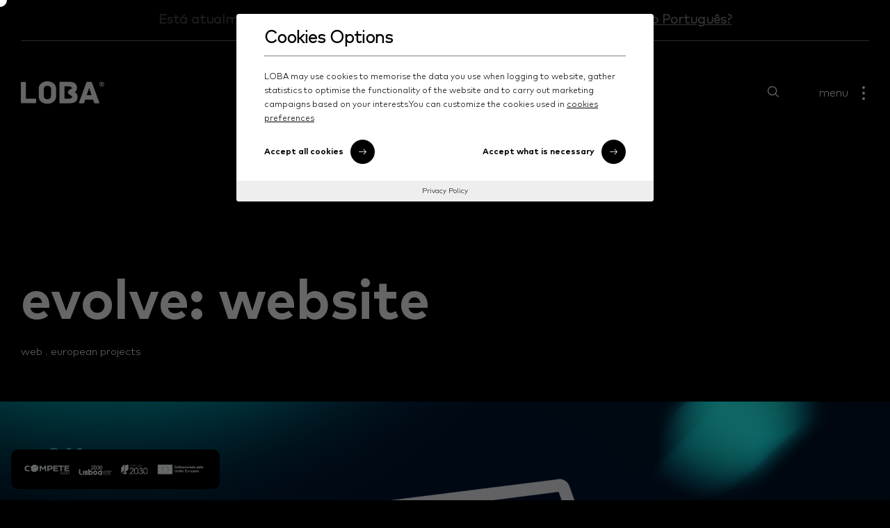

--- FILE ---
content_type: text/html; charset=utf-8
request_url: https://www.loba.com/en/projects/website-evolve
body_size: 115821
content:
<!DOCTYPE html><html lang="en"><head><link rel="preload" href="/assets/css/fonts.css" as="style"/><link rel="stylesheet" href="/assets/css/fonts.css"/><script type="text/plain" data-assigned-cookie="analytics" async="" src="https://www.googletagmanager.com/gtag/js?id=G-3DTKX7ZSGS"></script><script type="text/plain" data-assigned-cookie="analytics">
                  window.dataLayer = window.dataLayer || [];
                  function gtag(){dataLayer.push(arguments);}
                  gtag('js', new Date());
                  gtag('config', 'G-3DTKX7ZSGS');
              </script><meta charSet="utf-8"/><meta name="viewport" content="initial-scale=1.0, width=device-width"/><link rel="preconnect" href="https://gateway.loba.com"/><title>Evolve - LOBAbx</title><meta name="description" content="The EVOLVE project, funded by the European Commission, whose consortium includes LOBA together with 18 European partners such as BMW, IBM, BULL, etc., aims to face the unprecedented growth of data that we are currently experiencing."/><meta name="keywords" content="loba, evolve, commission, european, consortium, 18, partners, european, BMW, IBM, BULL, website, agriculture, transport, surveillance, maritime, images, satellite, technology, big, data"/><meta property="og:title" content="Evolve - LOBAbx"/><meta property="og:description" content="The EVOLVE project, funded by the European Commission, whose consortium includes LOBA together with 18 European partners such as BMW, IBM, BULL, etc., aims to face the unprecedented growth of data that we are currently experiencing."/><meta property="og:url" content="https://www.loba.com/en/projects/website-evolve"/><meta property="og:image" content="https://cms.loba.com/images/portfolio/Projetos%20Europeus/EVOLVE/Website%20-%20Evolve/5-website.png" itemProp="image"/><meta property="og:image:type" content="image/jpeg"/><meta property="og:image:width" content="1200"/><meta property="og:image:height" content="628"/><meta property="og:site_name" content="LOBAbx"/><meta name="twitter:card" content="summary_large_image"/><meta name="twitter:title" content="Evolve - LOBAbx"/><meta name="twitter:description" content="The EVOLVE project, funded by the European Commission, whose consortium includes LOBA together with 18 European partners such as BMW, IBM, BULL, etc., aims to face the unprecedented growth of data that we are currently experiencing."/><meta name="twitter:image" content="https://cms.loba.com/images/portfolio/Projetos%20Europeus/EVOLVE/Website%20-%20Evolve/5-website.png"/><link rel="icon" href="/favicon.png"/><link rel="alternate" hrefLang="pt" href="https:/www.loba.com/projetos/website-evolve"/><link rel="alternate" hrefLang="en" href="https:/www.loba.com/en/projects/website-evolve"/><link rel="dns-prefetch" href="https://ssl.google-analytics.com/"/><link rel="preload" as="image" imagesrcset="/_next/image?url=https%3A%2F%2Fcms.loba.com%2Fimages%2Fportfolio%2FProjetos%20Europeus%2FEVOLVE%2FWebsite%20-%20Evolve%2F5-website.png&amp;w=640&amp;q=100 640w, /_next/image?url=https%3A%2F%2Fcms.loba.com%2Fimages%2Fportfolio%2FProjetos%20Europeus%2FEVOLVE%2FWebsite%20-%20Evolve%2F5-website.png&amp;w=750&amp;q=100 750w, /_next/image?url=https%3A%2F%2Fcms.loba.com%2Fimages%2Fportfolio%2FProjetos%20Europeus%2FEVOLVE%2FWebsite%20-%20Evolve%2F5-website.png&amp;w=828&amp;q=100 828w, /_next/image?url=https%3A%2F%2Fcms.loba.com%2Fimages%2Fportfolio%2FProjetos%20Europeus%2FEVOLVE%2FWebsite%20-%20Evolve%2F5-website.png&amp;w=1080&amp;q=100 1080w, /_next/image?url=https%3A%2F%2Fcms.loba.com%2Fimages%2Fportfolio%2FProjetos%20Europeus%2FEVOLVE%2FWebsite%20-%20Evolve%2F5-website.png&amp;w=1200&amp;q=100 1200w, /_next/image?url=https%3A%2F%2Fcms.loba.com%2Fimages%2Fportfolio%2FProjetos%20Europeus%2FEVOLVE%2FWebsite%20-%20Evolve%2F5-website.png&amp;w=1920&amp;q=100 1920w, /_next/image?url=https%3A%2F%2Fcms.loba.com%2Fimages%2Fportfolio%2FProjetos%20Europeus%2FEVOLVE%2FWebsite%20-%20Evolve%2F5-website.png&amp;w=2048&amp;q=100 2048w, /_next/image?url=https%3A%2F%2Fcms.loba.com%2Fimages%2Fportfolio%2FProjetos%20Europeus%2FEVOLVE%2FWebsite%20-%20Evolve%2F5-website.png&amp;w=3840&amp;q=100 3840w" imagesizes="100vw"/><meta name="next-head-count" content="23"/><link rel="preload" href="/_next/static/css/987814f83f72195eb075.css" as="style"/><link rel="stylesheet" href="/_next/static/css/987814f83f72195eb075.css" data-n-g=""/><link rel="preload" href="/_next/static/css/34992ff19e81d237057c.css" as="style"/><link rel="stylesheet" href="/_next/static/css/34992ff19e81d237057c.css" data-n-p=""/><noscript data-n-css=""></noscript><link rel="preload" href="/_next/static/chunks/webpack-cf53e2e7de6193600273.js" as="script"/><link rel="preload" href="/_next/static/chunks/framework.cef534ee1e80a7e3e7ca.js" as="script"/><link rel="preload" href="/_next/static/chunks/59f63dc5de67e3c69372bbf8fccc46667e543425.1f9f7922faec3cbb14e2.js" as="script"/><link rel="preload" href="/_next/static/chunks/main-a9fd8f076b3db78a353b.js" as="script"/><link rel="preload" href="/_next/static/chunks/05d954cf.147ec5af1cc3aaa685c1.js" as="script"/><link rel="preload" href="/_next/static/chunks/ee779db7.ee17212073ffc002002d.js" as="script"/><link rel="preload" href="/_next/static/chunks/426b687ef658b9daa6add1396028e2dd36177dcc.6f86a8974a107c86c63b.js" as="script"/><link rel="preload" href="/_next/static/chunks/d0aaedd963ba4487d9b21fa874a0fe96fc8024a5.a51de167ce0ecba0e440.js" as="script"/><link rel="preload" href="/_next/static/chunks/db1cf20c8990e13edb8a12d10f901877d2c1b034.cd874b0809f5bb64e33b.js" as="script"/><link rel="preload" href="/_next/static/chunks/9.f29284f4eaa82962fea4.js" as="script"/><link rel="preload" href="/_next/static/chunks/50d8971cbed608f6fb71d739983f4aa541898af6.1752f7b63b7ded29d56b.js" as="script"/><link rel="preload" href="/_next/static/chunks/pages/_app-78845603ca53c27d1b1b.js" as="script"/><link rel="preload" href="/_next/static/chunks/94726e6d.b5e081407d6fa5ec6554.js" as="script"/><link rel="preload" href="/_next/static/chunks/ecbadbfefa1c7ba9f8f8e075526fa2769c72aefa.4320882ab5e0ddc7c210.js" as="script"/><link rel="preload" href="/_next/static/chunks/6281a1b1a78ab7d313bef704943331e867c79c4d.8dd59357a757e8b6c11d.js" as="script"/><link rel="preload" href="/_next/static/chunks/4153bb12461088ce970d1fbe2851edf289e1bac2.775ac89c54be0c8e6dcd.js" as="script"/><link rel="preload" href="/_next/static/chunks/fc7036bb3f9beba00e37af5b339b1cff4196f407.28134286e0790095e67c.js" as="script"/><link rel="preload" href="/_next/static/chunks/fc7036bb3f9beba00e37af5b339b1cff4196f407_CSS.6facc531ffed0abd52d2.js" as="script"/><link rel="preload" href="/_next/static/chunks/f251d277d8e84249d0601180811b8bdf4e65b062.8ae54474abbd153f90da.js" as="script"/><link rel="preload" href="/_next/static/chunks/60f71887649a9cee590a105d5d70d91c0e85ddd1.db5930e1e9205a3ccc65.js" as="script"/><link rel="preload" href="/_next/static/chunks/f9a4faf4f69034dbb65d4d12b85b1ae67a653cad.a447a03241e0987c5f48.js" as="script"/><link rel="preload" href="/_next/static/chunks/pages/projetos/%5Bdetail%5D-ee8758171ac7ced6ce54.js" as="script"/><style id="__jsx-2141589128">.container.jsx-2141589128{opacity:0;pointerevents:none;-webkit-transition:opacity 200ms linear;transition:opacity 200ms linear;}.container.jsx-2141589128:after{content:'';display:block;width:20px;height:20px;position:fixed;top:10px;right:10px;z-index:1;border-radius:50%;border:2px solid #888;border-top-color:transparent;-webkit-animation:loadSpinner-jsx-2141589128 0.5s infinite linear;animation:loadSpinner-jsx-2141589128 0.5s infinite linear;}@-webkit-keyframes loadSpinner-jsx-2141589128{0%{-webkit-transform:rotate(0deg);-ms-transform:rotate(0deg);transform:rotate(0deg);}100%{-webkit-transform:rotate(360deg);-ms-transform:rotate(360deg);transform:rotate(360deg);}}@keyframes loadSpinner-jsx-2141589128{0%{-webkit-transform:rotate(0deg);-ms-transform:rotate(0deg);transform:rotate(0deg);}100%{-webkit-transform:rotate(360deg);-ms-transform:rotate(360deg);transform:rotate(360deg);}}.bar.jsx-2141589128{width:100%;height:4px;position:fixed;top:0;left:0;margin-left:-100%;z-index:1031;background:#29d;-webkit-transition:margin-left 200ms linear;transition:margin-left 200ms linear;}.spinner.jsx-2141589128{box-shadow:0 0 10px #29d,0 0 5px #29d;display:block;height:100%;opacity:1;position:absolute;right:0;-webkit-transform:rotate(3deg) translate(0px,-4px);-ms-transform:rotate(3deg) translate(0px,-4px);transform:rotate(3deg) translate(0px,-4px);width:100px;}</style><style data-styled="" data-styled-version="5.3.6">.cRXDaI{position:relative;}/*!sc*/
.cRXDaI .loba-logo{display:inline-block;-webkit-transition:opacity 0.3s ease;transition:opacity 0.3s ease;-webkit-transition-delay:0.3s;transition-delay:0.3s;}/*!sc*/
.cRXDaI .loba-logo img{-webkit-transition:opacity 0.3s ease;transition:opacity 0.3s ease;}/*!sc*/
.cRXDaI .loba-logo img:first-child{opacity:1;}/*!sc*/
data-styled.g4[id="styles__LogoContainer-sc-mul3jx-0"]{content:"cRXDaI,"}/*!sc*/
.fVFAfK{display:-webkit-inline-box;display:-webkit-inline-flex;display:-ms-inline-flexbox;display:inline-flex;-webkit-align-items:center;-webkit-box-align:center;-ms-flex-align:center;align-items:center;-webkit-box-pack:center;-webkit-justify-content:center;-ms-flex-pack:center;justify-content:center;min-width:40px;height:40px;position:relative;text-align:center;}/*!sc*/
.fVFAfK.active:after{top:calc(100% + 10px);opacity:1;}/*!sc*/
.fVFAfK.active.close-button:after{top:calc(100%);opacity:1;}/*!sc*/
.fVFAfK:after{content:'';display:block;width:4px;height:4px;position:absolute;top:calc(60% + 10px);left:calc(50% - 2px);opacity:0;border-radius:50%;background-color:black;-webkit-transition:opacity 0.2s ease,top 0.2s ease;transition:opacity 0.2s ease,top 0.2s ease;}/*!sc*/
.fVFAfK .close-icon{position:relative;top:-5px;}/*!sc*/
.fVFAfK .close-icon:before,.fVFAfK .close-icon:after{position:absolute;top:50%;left:50%;width:1.5px;height:15px;background-color:black;-webkit-transform:rotate(45deg) translate(-50%,-50%);-ms-transform:rotate(45deg) translate(-50%,-50%);transform:rotate(45deg) translate(-50%,-50%);-webkit-transform-origin:top left;-ms-transform-origin:top left;transform-origin:top left;-webkit-transition:all 420ms;transition:all 420ms;content:'';}/*!sc*/
.fVFAfK .close-icon:after{-webkit-transform:rotate(-45deg) translate(-50%,-50%);-ms-transform:rotate(-45deg) translate(-50%,-50%);transform:rotate(-45deg) translate(-50%,-50%);}/*!sc*/
.fVFAfK .close-icon:hover:before,.fVFAfK .close-icon:hover:after{background-color:black;}/*!sc*/
data-styled.g5[id="styles__SearchBtn-sc-mul3jx-1"]{content:"fVFAfK,"}/*!sc*/
.cWBZsg{display:-webkit-inline-box;display:-webkit-inline-flex;display:-ms-inline-flexbox;display:inline-flex;-webkit-align-items:center;-webkit-box-align:center;-ms-flex-align:center;align-items:center;-webkit-box-pack:center;-webkit-justify-content:center;-ms-flex-pack:center;justify-content:center;min-width:40px;height:40px;position:relative;text-align:center;}/*!sc*/
@media (min-width:1400px){.cWBZsg{margin-left:70px;}}/*!sc*/
.cWBZsg:last-child{margin-left:20px;}/*!sc*/
@media(min-width:992px){.cWBZsg:last-child{margin-left:40px;}}/*!sc*/
@media(min-width:1400px){.cWBZsg:last-child{margin-left:70px;}}/*!sc*/
.cWBZsg.active:after{box-shadow:0 0 0 black,0 0 0 black !important;background-color:black;}/*!sc*/
.cWBZsg:after{content:'';display:block;width:4px;height:4px;margin-left:20px;box-shadow:0 8px 0 white,0 -8px 0 white;border-radius:50%;background-color:white;-webkit-transition:box-shadow 0.3s ease;transition:box-shadow 0.3s ease;}/*!sc*/
data-styled.g6[id="styles__MenuBtn-sc-mul3jx-2"]{content:"cWBZsg,"}/*!sc*/
.jRLIQa{width:100%;max-height:100vh;position:absolute;top:0;left:0;}/*!sc*/
@media (min-width:768px){.jRLIQa{z-index:90;}}/*!sc*/
.jRLIQa.on-menu,.jRLIQa.on-search{position:fixed;overflow:auto;z-index:1002;}/*!sc*/
.jRLIQa.on-menu .styles__MenuBtn-sc-mul3jx-2,.jRLIQa.on-search .styles__MenuBtn-sc-mul3jx-2,.jRLIQa.on-menu .styles__SearchBtn-sc-mul3jx-1,.jRLIQa.on-search .styles__SearchBtn-sc-mul3jx-1{pointer-events:all !important;}/*!sc*/
data-styled.g7[id="styles__HeaderGlobal-sc-mul3jx-3"]{content:"jRLIQa,"}/*!sc*/
.jwWbKo{display:block;max-width:100%;position:absolute;top:0;left:0;opacity:0;}/*!sc*/
data-styled.g8[id="styles__LogoBlack-sc-mul3jx-4"]{content:"jwWbKo,"}/*!sc*/
.juMhHo{display:block;position:absolute;top:50%;left:0;-webkit-transform:translateY(-50%);-ms-transform:translateY(-50%);transform:translateY(-50%);opacity:0;pointer-events:none;-webkit-transition:opacity 0.3s ease;transition:opacity 0.3s ease;-webkit-transition-delay:0s;transition-delay:0s;}/*!sc*/
@media(max-width:767px){.juMhHo{max-width:90px;}}/*!sc*/
.juMhHo img:first-child{display:block;-webkit-animation:eoUyJr 25s linear 0s infinite;animation:eoUyJr 25s linear 0s infinite;}/*!sc*/
data-styled.g9[id="styles__LogoSlogan-sc-mul3jx-5"]{content:"juMhHo,"}/*!sc*/
.lkEcvF{position:absolute;top:50%;left:50%;-webkit-transform:translate(-50%,-50%);-ms-transform:translate(-50%,-50%);transform:translate(-50%,-50%);}/*!sc*/
data-styled.g10[id="styles__LogoSloganSymbol-sc-mul3jx-6"]{content:"lkEcvF,"}/*!sc*/
.eQiUsX{padding:20px 0;margin:0 auto;}/*!sc*/
.eQiUsX.scroll-up,.eQiUsX.scroll-down{top:0;background-color:black;}/*!sc*/
.eQiUsX.scroll-up{box-shadow:0 0 30px black;}/*!sc*/
.eQiUsX.scroll-down{-webkit-transform:translateY(-100%);-ms-transform:translateY(-100%);transform:translateY(-100%);}/*!sc*/
.eQiUsX > div.container-fluid{max-width:var(--outer-grid);}/*!sc*/
.eQiUsX .header__menu{display:none;opacity:1;font-family:var(--font-bold);font-size:19px;font-weight:bold;text-transform:lowercase;-webkit-transition:opacity 0.3s ease;transition:opacity 0.3s ease;-webkit-transition-delay:0.3s;transition-delay:0.3s;}/*!sc*/
@media (min-width:1200px){.eQiUsX .header__menu{display:block;}}/*!sc*/
.eQiUsX .header__menu a{display:inline-block;position:relative;margin:0 40px;opacity:0.6;-webkit-transition:opacity 0.2s ease;transition:opacity 0.2s ease;}/*!sc*/
.eQiUsX .header__menu a:hover,.eQiUsX .header__menu a.active{opacity:1;-webkit-text-decoration:none;text-decoration:none;}/*!sc*/
.eQiUsX .header__menu a.selected{opacity:1;}/*!sc*/
.eQiUsX .header__menu a.selected:after{display:block;}/*!sc*/
.eQiUsX .header__menu a:after{content:'';display:none;width:4px;height:4px;position:absolute;top:calc(100% + 10px);left:calc(50% - 2px);border-radius:50%;background-color:white;}/*!sc*/
.eQiUsX a,.eQiUsX button{color:inherit;border:none;outline:none;background-color:transparent;}/*!sc*/
data-styled.g11[id="styles__HeaderContainer-sc-mul3jx-7"]{content:"eQiUsX,"}/*!sc*/
.cUPsty{width:100%;padding:20px 0;position:absolute;top:55px;left:0;z-index:100;-webkit-transition:all 0.3s ease;transition:all 0.3s ease;}/*!sc*/
@media (min-width:768px){.cUPsty{top:10vh;}}/*!sc*/
@media (min-width:1200px){.cUPsty{top:10vh;}}/*!sc*/
.cUPsty.on-menu,.cUPsty.on-search{pointer-events:none;}/*!sc*/
.cUPsty.on-menu a,.cUPsty.on-search a,.cUPsty.on-menu button,.cUPsty.on-search button{pointer-events:all;}/*!sc*/
.cUPsty.on-menu,.cUPsty.on-search,.cUPsty .on-light{color:black;}/*!sc*/
.cUPsty.on-menu .styles__LogoContainer-sc-mul3jx-0 .loba-logo{opacity:0;-webkit-transition-delay:0s;transition-delay:0s;}/*!sc*/
.cUPsty.on-menu .styles__LogoSlogan-sc-mul3jx-5{opacity:1;-webkit-transition-delay:0.3s;transition-delay:0.3s;}/*!sc*/
.cUPsty.on-menu .header__menu{opacity:0;visibility:hidden;-webkit-transition-delay:0s;transition-delay:0s;}/*!sc*/
.cUPsty.header-home{opacity:0;margin-top:-10vh;-webkit-animation:HeaderAnimation 1s ease-in-out 1.5s forwards;animation:HeaderAnimation 1s ease-in-out 1.5s forwards;}/*!sc*/
@-webkit-keyframes HeaderAnimation{from{margin-top:-10vh;opacity:0;}to{margin-top:0;opacity:1;}}/*!sc*/
@keyframes HeaderAnimation{from{margin-top:-10vh;opacity:0;}to{margin-top:0;opacity:1;}}/*!sc*/
.cUPsty.on-search .loba-logo img:first-child,.cUPsty .on-light .loba-logo img:first-child{opacity:0;-webkit-transition-delay:0s;transition-delay:0s;}/*!sc*/
.cUPsty.on-search .loba-logo .styles__LogoBlack-sc-mul3jx-4,.cUPsty .on-light .loba-logo .styles__LogoBlack-sc-mul3jx-4{opacity:1;-webkit-transition-delay:0.3s;transition-delay:0.3s;}/*!sc*/
.cUPsty.on-light .headroom--unfixed{color:black;}/*!sc*/
.cUPsty.on-light .headroom--unfixed .styles__LogoBlack-sc-mul3jx-4{opacity:1;}/*!sc*/
.cUPsty.on-light .headroom--unfixed .selected:after{background-color:black;}/*!sc*/
.cUPsty.on-light .headroom--unfixed .styles__MenuBtn-sc-mul3jx-2:after{box-shadow:0 8px 0 black,0 -8px 0 black;background-color:black;}/*!sc*/
data-styled.g12[id="styles__HeaderWrapper-sc-mul3jx-8"]{content:"cUPsty,"}/*!sc*/
.kYIYnV{position:relative;width:100%;}/*!sc*/
.kYIYnV > div.container-fluid{max-width:var(--outer-grid);}/*!sc*/
.kYIYnV .header-language-right{display:-webkit-box;display:-webkit-flex;display:-ms-flexbox;display:flex;-webkit-align-items:center;-webkit-box-align:center;-ms-flex-align:center;align-items:center;gap:9px;}/*!sc*/
.kYIYnV .header-language-wrapper{width:100%;display:-webkit-box;display:-webkit-flex;display:-ms-flexbox;display:flex;-webkit-flex-direction:column;-ms-flex-direction:column;flex-direction:column;-webkit-box-pack:center;-webkit-justify-content:center;-ms-flex-pack:center;justify-content:center;-webkit-align-items:center;-webkit-box-align:center;-ms-flex-align:center;align-items:center;padding:15px 0;gap:10px;opacity:0.5;border-bottom:1px solid #D8D8D8;}/*!sc*/
@media (min-width:992px){.kYIYnV .header-language-wrapper{gap:28px;-webkit-flex-direction:row;-ms-flex-direction:row;flex-direction:row;}}/*!sc*/
.kYIYnV .header-language-wrapper .header-language-text{display:-webkit-box;display:-webkit-flex;display:-ms-flexbox;display:flex;-webkit-align-items:center;-webkit-box-align:center;-ms-flex-align:center;align-items:center;-webkit-box-pack:center;-webkit-justify-content:center;-ms-flex-pack:center;justify-content:center;gap:9px;font-size:16px;line-height:18px;font-weight:bold;color:rgba(255,255,255,0.6);}/*!sc*/
@media (min-width:992px){.kYIYnV .header-language-wrapper .header-language-text{font-size:18px;line-height:28px;}}/*!sc*/
.kYIYnV .header-language-wrapper .header-language-text-inner{display:-webkit-box;display:-webkit-flex;display:-ms-flexbox;display:flex;-webkit-align-items:center;-webkit-box-align:center;-ms-flex-align:center;align-items:center;gap:4px;}/*!sc*/
.kYIYnV .header-language-wrapper .header-language-text span{color:#fff;display:none;}/*!sc*/
@media (min-width:992px){.kYIYnV .header-language-wrapper .header-language-text span{display:block;}}/*!sc*/
.kYIYnV .header-language-wrapper .header-language-text img{width:31px;height:18px;}/*!sc*/
.kYIYnV .header-language-wrapper .flag-desktop{display:none;}/*!sc*/
@media (min-width:992px){.kYIYnV .header-language-wrapper .flag-desktop{display:block;}}/*!sc*/
.kYIYnV .header-language-wrapper .flag-mobile{display:block;}/*!sc*/
@media (min-width:992px){.kYIYnV .header-language-wrapper .flag-mobile{display:none;}}/*!sc*/
.kYIYnV .header-language-wrapper a{font-size:16px;line-height:18px;font-weight:bold;color:#fff;-webkit-text-decoration:underline;text-decoration:underline;cursor:pointer;}/*!sc*/
@media (min-width:992px){.kYIYnV .header-language-wrapper a{font-size:18px;line-height:28px;}}/*!sc*/
.kYIYnV .header-language-wrapper.on-light .header-language-text,.kYIYnV .header-language-wrapper.on-menu .header-language-text,.kYIYnV .header-language-wrapper.on-search .header-language-text{color:rgba(0,0,0,0.6);}/*!sc*/
.kYIYnV .header-language-wrapper.on-light .header-language-text span,.kYIYnV .header-language-wrapper.on-menu .header-language-text span,.kYIYnV .header-language-wrapper.on-search .header-language-text span{color:#000;}/*!sc*/
.kYIYnV .header-language-wrapper.on-light a,.kYIYnV .header-language-wrapper.on-menu a,.kYIYnV .header-language-wrapper.on-search a{color:#000;}/*!sc*/
data-styled.g13[id="styles__HeaderLanguage-sc-mul3jx-9"]{content:"kYIYnV,"}/*!sc*/
.bCesxm{position:relative;}/*!sc*/
data-styled.g17[id="styles__ComplianceWrapper-sc-17vij0e-0"]{content:"bCesxm,"}/*!sc*/
.gvYidV{position:relative;padding:40px 0;background-color:white;color:black;z-index:11;}/*!sc*/
@media (min-width:992px){.gvYidV{padding:85px 0;}}/*!sc*/
.gvYidV .footer__contact{display:none;position:relative;}/*!sc*/
.gvYidV .footer__contact button{padding-right:0;position:absolute;top:30px;right:15px;border:none;outline:none;background-color:transparent;color:#7e7e7e;font-size:14px;font-weight:100;}/*!sc*/
@media (min-width:576px){.gvYidV .footer__contact button{display:none;}}/*!sc*/
@media (min-width:576px){.gvYidV .footer__contact{display:block !important;}}/*!sc*/
.gvYidV .footer__contact:first-child{display:block;}/*!sc*/
.gvYidV .footer__contact .footer__contact_title,.gvYidV .footer__contact h1,.gvYidV .footer__contact h2,.gvYidV .footer__contact h3,.gvYidV .footer__contact h4,.gvYidV .footer__contact h5,.gvYidV .footer__contact h6{font-size:20px;text-transform:lowercase;font-family:var(--font-bold);font-weight:bold;margin-bottom:0;}/*!sc*/
.gvYidV .footer__contact p{margin-bottom:2rem;white-space:pre-wrap;}/*!sc*/
data-styled.g20[id="styles__FooterContainer-sc-1gpn1sq-0"]{content:"gvYidV,"}/*!sc*/
.bgNDAq{position:relative;}/*!sc*/
@media (max-width:767px){.bgNDAq{margin-top:30px;}}/*!sc*/
.bgNDAq label{display:block;margin:0;font-family:var(--font-bold);font-size:20px;font-weight:bold;text-transform:lowercase;}/*!sc*/
.bgNDAq input{width:100%;display:block;height:60px;padding-right:60px;border-radius:0;border:none;outline:none;border-bottom:1px solid black;}/*!sc*/
.bgNDAq input + span{display:block;position:absolute;top:calc(100% + 10px);left:0;font-family:var(--font-bold);font-size:12px;font-weight:bold;}/*!sc*/
.bgNDAq button.icon-arrow{display:block;width:60px;height:60px;position:absolute;right:0;bottom:0;border:none;background-color:transparent;font-size:12px;text-align:right;-webkit-transition:-webkit-transform 0.2s ease;-webkit-transition:transform 0.2s ease;transition:transform 0.2s ease;}/*!sc*/
.bgNDAq button.icon-arrow:focus{-webkit-transform:translateX(10px);-ms-transform:translateX(10px);transform:translateX(10px);outline:none;opacity:0.5;}/*!sc*/
data-styled.g21[id="styles__NewsletterInput-sc-1gpn1sq-1"]{content:"bgNDAq,"}/*!sc*/
.iOWCGM{display:-webkit-box;display:-webkit-flex;display:-ms-flexbox;display:flex;-webkit-flex-wrap:wrap;-ms-flex-wrap:wrap;flex-wrap:wrap;padding:0;margin:70px 0 0 0;list-style:none;font-size:0.8em;}/*!sc*/
.iOWCGM a{display:-webkit-box;display:-webkit-flex;display:-ms-flexbox;display:flex;width:40px;padding:10px 5px;}/*!sc*/
.iOWCGM a:hover,.iOWCGM a:focus{color:#7e7e7e;-webkit-text-decoration:none;text-decoration:none;}/*!sc*/
.iOWCGM a:hover svg,.iOWCGM a:focus svg,.iOWCGM a:hover path,.iOWCGM a:focus path{fill:#7e7e7e;}/*!sc*/
data-styled.g22[id="styles__SocialList-sc-1gpn1sq-2"]{content:"iOWCGM,"}/*!sc*/
.hSPjPQ{-webkit-align-items:center;-webkit-box-align:center;-ms-flex-align:center;align-items:center;padding:0;margin:0 0 30px;list-style:none;color:#5e5e5e;font-size:11px;}/*!sc*/
@media (min-width:992px){.hSPjPQ{display:-webkit-box;display:-webkit-flex;display:-ms-flexbox;display:flex;margin-bottom:10px;font-size:12px;}}/*!sc*/
@media (min-width:992px){.hSPjPQ:last-child{margin-bottom:0;}}/*!sc*/
.hSPjPQ li{margin-right:10px;margin-bottom:5px;}/*!sc*/
@media (min-width:992px){.hSPjPQ li{margin-bottom:0;white-space:nowrap;}}/*!sc*/
@media (min-width:1200px){.hSPjPQ li{margin-right:20px;}}/*!sc*/
.hSPjPQ li:last-child{margin-right:0;}/*!sc*/
.hSPjPQ a:hover{color:black;}/*!sc*/
data-styled.g23[id="styles__CreditsList-sc-1gpn1sq-3"]{content:"hSPjPQ,"}/*!sc*/
.dnNJju{width:100%;padding:5px 0;border:none;border-radius:none;outline:none;background-color:transparent;color:white;font-family:var(--font-bold);font-weight:bold;}/*!sc*/
.dnNJju:-webkit-autofill,.dnNJju:-webkit-autofill:hover,.dnNJju:-webkit-autofill:focus{-webkit-text-fill-color:white;-webkit-box-shadow:0 0 0px 1000px #222 inset,10px 0 0 #222,-10px 0 0 #222;-webkit-transition:background-color 5000s ease-in-out 0s;transition:background-color 5000s ease-in-out 0s;}/*!sc*/
.dnNJju::-webkit-input-placeholder{opacity:0.5;color:white;}/*!sc*/
.dnNJju::-moz-placeholder{opacity:0.5;color:white;}/*!sc*/
.dnNJju:-ms-input-placeholder{opacity:0.5;color:white;}/*!sc*/
.dnNJju::placeholder{opacity:0.5;color:white;}/*!sc*/
data-styled.g27[id="styles__TextareaField-sc-fr9lya-0"]{content:"dnNJju,"}/*!sc*/
.fVNZlY{display:grid;}/*!sc*/
.fVNZlY:after,.fVNZlY > .styles__TextareaField-sc-fr9lya-0{grid-area:1 / 1 / 2 / 2;}/*!sc*/
.fVNZlY:after{content:attr(data-replicated-value) " ";white-space:pre-wrap;visibility:hidden;}/*!sc*/
.fVNZlY > .styles__TextareaField-sc-fr9lya-0{resize:none;overflow:hidden;}/*!sc*/
data-styled.g28[id="styles__GrowWrap-sc-fr9lya-1"]{content:"fVNZlY,"}/*!sc*/
.dumkBF{position:relative;padding:40px 0;background-color:white;color:black;z-index:11;}/*!sc*/
@media (min-width:992px){.dumkBF{padding:90px 0;}}/*!sc*/
.dumkBF .clutch-area{display:-webkit-box;display:-webkit-flex;display:-ms-flexbox;display:flex;-webkit-align-items:center;-webkit-box-align:center;-ms-flex-align:center;align-items:center;}/*!sc*/
.dumkBF .clutch-link{margin-top:30px;display:block;width:110px;height:auto;}/*!sc*/
@media (min-width:992px){.dumkBF .clutch-link{margin-top:60px;}}/*!sc*/
.dumkBF .clutch-link-recognition{margin-left:20px;margin-top:30px;display:block;width:80px;height:auto;}/*!sc*/
@media (min-width:992px){.dumkBF .clutch-link-recognition{margin-top:60px;}}/*!sc*/
.dumkBF .form-button{display:-webkit-box;display:-webkit-flex;display:-ms-flexbox;display:flex;-webkit-align-items:center;-webkit-box-align:center;-ms-flex-align:center;align-items:center;border:none;background-color:transparent;color:#000;font-family:var(--font-bold);font-weight:bold;margin:20px 0;margin-left:auto;}/*!sc*/
.dumkBF .form-button:hover,.dumkBF .form-button:focus,.dumkBF .form-button:active{color:#7e7e7e;outline:none;}/*!sc*/
.dumkBF .form-button span{display:block;margin-left:20px;font-size:12px;}/*!sc*/
.dumkBF #descriptionLead{border-bottom:1px solid black;min-height:100px;font-family:var(--font-primary);color:#000;font-weight:normal;padding:10px 2px;}/*!sc*/
.dumkBF #descriptionLead::-webkit-input-placeholder{color:#000;text-transform:lowercase;}/*!sc*/
.dumkBF #descriptionLead::-moz-placeholder{color:#000;text-transform:lowercase;}/*!sc*/
.dumkBF #descriptionLead:-ms-input-placeholder{color:#000;text-transform:lowercase;}/*!sc*/
.dumkBF #descriptionLead::placeholder{color:#000;text-transform:lowercase;}/*!sc*/
.dumkBF .error-span{font-family:var(--font-bold);font-size:12px;font-weight:bold;}/*!sc*/
data-styled.g29[id="styles__LeadWrapper-sc-1hc9n24-0"]{content:"dumkBF,"}/*!sc*/
.iKBeTs{margin:0;font-size:45px;font-family:var(--font-primary);font-weight:300;line-height:45px;}/*!sc*/
@media (min-width:992px){.iKBeTs{font-size:60px;line-height:65px;}}/*!sc*/
.iKBeTs b,.iKBeTs strong{font-family:var(--font-bold);font-weight:bold;}/*!sc*/
data-styled.g30[id="styles__LeadTitle-sc-1hc9n24-1"]{content:"iKBeTs,"}/*!sc*/
.jTEVZA{position:relative;margin-top:30px;}/*!sc*/
@media (min-width:1200px){.jTEVZA{margin-top:0;margin-bottom:20px;}}/*!sc*/
.jTEVZA label{display:block;margin:0;font-family:var(--font-bold);font-size:20px;font-weight:bold;text-transform:lowercase;}/*!sc*/
.jTEVZA input{width:100%;display:block;height:60px;padding-right:60px;border-radius:0;border:none;outline:none;border-bottom:1px solid black;}/*!sc*/
.jTEVZA input + span{display:block;position:relative;top:calc(100% + 10px);left:0;font-family:var(--font-bold);font-size:12px;font-weight:bold;}/*!sc*/
.jTEVZA button.form-button{display:block;width:auto;height:auto;border:none;background-color:transparent;-webkit-transition:-webkit-transform 0.2s ease;-webkit-transition:transform 0.2s ease;transition:transform 0.2s ease;color:black;font-family:var(--font-bold);font-weight:bold;}/*!sc*/
.jTEVZA button.form-button .icon-arrow{display:inline-block;font-size:12px;text-align:right;}/*!sc*/
.jTEVZA button.form-button:focus{-webkit-transform:translateX(10px);-ms-transform:translateX(10px);transform:translateX(10px);outline:none;opacity:0.5;}/*!sc*/
.jTEVZA button.form-button:hover{color:#7e7e7e;-webkit-transform:translateX(10px);-ms-transform:translateX(10px);transform:translateX(10px);}/*!sc*/
.jTEVZA button.form-button:before{position:absolute;right:0;}/*!sc*/
.jTEVZA button.icon-arrow{display:block;width:60px;height:60px;position:absolute;right:0;bottom:0;border:none;background-color:transparent;font-size:12px;text-align:right;-webkit-transition:-webkit-transform 0.2s ease;-webkit-transition:transform 0.2s ease;transition:transform 0.2s ease;}/*!sc*/
.jTEVZA button.icon-arrow:focus{-webkit-transform:translateX(10px);-ms-transform:translateX(10px);transform:translateX(10px);outline:none;opacity:0.5;}/*!sc*/
data-styled.g31[id="styles__LeadInput-sc-1hc9n24-2"]{content:"jTEVZA,"}/*!sc*/
.jtqclH .in-modal .cookies-wrapper{overflow:auto;}/*!sc*/
.jtqclH .cookies-wrapper{display:block;padding:1.25rem;position:fixed;top:0;right:0;bottom:0;left:0;z-index:99999;background-color:rgba(0,0,0,0.6);font-size:12px;}/*!sc*/
.jtqclH .cookies-wrapper *{box-sizing:border-box;}/*!sc*/
.jtqclH .cookies-wrapper button{margin-bottom:10px;}/*!sc*/
@include max-xs{display:block;width:100%;}/*|*/.jtqclH .cookies-wrapper.visible-box{display:block;}/*!sc*/
.jtqclH .cookies-wrapper.hidden-box{display:none;}/*!sc*/
.jtqclH .cookies-wrapper .form-check-label{color:black;}/*!sc*/
.jtqclH .cookies-wrapper .form-check-input{opacity:0;}/*!sc*/
.jtqclH .cookies-wrapper .form-check-input + label{position:relative;margin-left:-20px;padding-left:20px;}/*!sc*/
.jtqclH .cookies-wrapper .form-check-input + label:before{content:"";position:absolute;top:3px;left:-1.5px;width:15px;height:15px;background-color:transparent;border:2px solid black;}/*!sc*/
.jtqclH .cookies-wrapper .form-check-input + label:after{content:"";width:10px;height:5px;position:absolute;top:7px;left:1.5px;-webkit-transform:rotate(-50deg);-ms-transform:rotate(-50deg);transform:rotate(-50deg);border-radius:0 0 0 2px;border-bottom:2px solid transparent;border-left:2px solid transparent;}/*!sc*/
.jtqclH .cookies-wrapper .form-check-input:checked + label:after{border-color:black;}/*!sc*/
.jtqclH .cookies-box{max-width:600px;padding:1.25rem calc(1.25rem / 2) 1.25rem calc(1.25rem / 2);position:relative;margin:0 auto;border-radius:4px;background-color:white;}/*!sc*/
@media (min-width:576px){.jtqclH .cookies-box{padding:1.25rem 1.25rem 1.25rem * 2 1.25rem;}}/*!sc*/
.jtqclH .cookies__title{display:block;width:100%;margin-bottom:1.25rem;font-size:24px;font-weight:bold;line-height:30px;color:black;padding-bottom:10px;border-bottom:1px solid #7e7e7e;}/*!sc*/
.jtqclH .cookies-bar-message{display:block;margin-bottom:1.25rem;color:black;font-size:1em;line-height:20px;}/*!sc*/
.jtqclH .cookies-bar-message span{cursor:pointer;-webkit-text-decoration:underline;text-decoration:underline;}/*!sc*/
@media (min-width:576px){.jtqclH .cookies-settings-link{display:-webkit-box;display:-webkit-flex;display:-ms-flexbox;display:flex;-webkit-box-pack:end;-webkit-justify-content:flex-end;-ms-flex-pack:end;justify-content:flex-end;}}/*!sc*/
.jtqclH .cookies-description{display:block;}/*!sc*/
.jtqclH .cookies-description.hidden{display:none;}/*!sc*/
.jtqclH .cookies-settings{display:none;}/*!sc*/
.jtqclH .cookies-settings.visible{display:block;}/*!sc*/
@media (min-width:576px){.jtqclH .cookies-settings-cancel{text-align:right;}}/*!sc*/
.jtqclH .cookies-settings-form{margin-bottom:rem(15px);}/*!sc*/
.jtqclH .cookies-settings-form .form-group{margin-bottom:0;}/*!sc*/
.jtqclH .cookie-info{display:block;padding-left:calc(10px + 10px);line-height:16px;color:black;margin-bottom:20px;}/*!sc*/
.jtqclH .cookies-policy-link{padding:0 calc(1.25rem / 2);position:absolute;right:0;bottom:0;left:0;border-radius:0 0 4px 4px;background-color:#eee;text-align:center;}/*!sc*/
@media (min-width:576px){.jtqclH .cookies-policy-link{padding:0 1.25rem + calc(1.25rem / 2);}}/*!sc*/
.jtqclH .cookies-bar-know-more{color:black;font-size:0.85em;line-height:30px;-webkit-transition:all 250ms;transition:all 250ms;}/*!sc*/
.jtqclH .cookies-bar-know-more:hover{color:#7e7e7e;}/*!sc*/
.jtqclH .btn-cookies{display:-webkit-box;display:-webkit-flex;display:-ms-flexbox;display:flex;-webkit-align-items:center;-webkit-box-align:center;-ms-flex-align:center;align-items:center;-webkit-box-pack:justify;-webkit-justify-content:space-between;-ms-flex-pack:justify;justify-content:space-between;padding:0;border:none;outline:none;background-color:transparent;color:black;font-family:var(--font-bold);font-weight:bold;}/*!sc*/
.jtqclH .btn-cookies div{margin-left:10px;background-color:black;color:white;}/*!sc*/
.jtqclH .cookies-message-description{display:block;opacity:1;-webkit-transition:all 250ms;transition:all 250ms;color:black;}/*!sc*/
.jtqclH .cookies-message-description strong{display:block;padding-bottom:10px;margin-bottom:10px;border-bottom:1px solid rgb(0 0 0 / 5%);}/*!sc*/
.jtqclH .cookies-message-description.visible-message{opacity:1;}/*!sc*/
.jtqclH .cookies-message-description.hidden-message{display:none;opacity:0;}/*!sc*/
data-styled.g35[id="styles__CookiesContainer-sc-1hzei97-0"]{content:"jtqclH,"}/*!sc*/
.ljHuzf{display:none;position:fixed;bottom:8px;left:8px;padding:8px;border-radius:10px;background-color:#000;z-index:1000000;-webkit-transition:all 0.5s cubic-bezier(0.075,0.82,0.165,1);transition:all 0.5s cubic-bezier(0.075,0.82,0.165,1);max-width:45vw;}/*!sc*/
.ljHuzf .img-fluid{object-fit:cover;}/*!sc*/
.ljHuzf:hover{background-color:#131313;}/*!sc*/
@media (min-width:768px){.ljHuzf{display:block;bottom:16px;left:16px;padding:16px;max-width:300px;}}/*!sc*/
data-styled.g42[id="styles__FooterFloat-sc-7rfsbv-0"]{content:"ljHuzf,"}/*!sc*/
:root{--outer-grid:1560px;--grid:1300px;--font-primary:'MarkPro-Light',-apple-system,BlinkMacSystemFont,Segoe UI,Roboto,Oxygen,Ubuntu,Cantarell,Fira Sans,Droid Sans,Helvetica Neue,sans-serif;--font-book:'MarkPro-Book',-apple-system,BlinkMacSystemFont,Segoe UI,Roboto,Oxygen,Ubuntu,Cantarell,Fira Sans,Droid Sans,Helvetica Neue,sans-serif;--font-bold:'MarkPro-Bold',-apple-system,BlinkMacSystemFont,Segoe UI,Roboto,Oxygen,Ubuntu,Cantarell,Fira Sans,Droid Sans,Helvetica Neue,sans-serif;--font-heavy:'MarkPro-Heavy',-apple-system,BlinkMacSystemFont,Segoe UI,Roboto,Oxygen,Ubuntu,Cantarell,Fira Sans,Droid Sans,Helvetica Neue,sans-serif;--font-secondary:'Chronicle Display',serif;--font-secondary-light:'Chronicle Display Light Italic',serif;}/*!sc*/
h1,h2,h3,h4,h5,h6,b,strong{font-family:var(--font-bold);}/*!sc*/
html,body{padding:0;margin:0;background-color:black;color:white !important;font-family:var(--font-primary) !important;}/*!sc*/
body{overflow-x:hidden;}/*!sc*/
::-moz-selection{background:rgba(177,177,177,0.7);}/*!sc*/
::selection{background:rgba(177,177,177,0.7);}/*!sc*/
*{box-sizing:border-box;}/*!sc*/
h1,h2,h3,h4,h5,h6,b,strong{font-family:var(--font-bold);font-weight:bold;}/*!sc*/
img{max-width:100%;height:auto;}/*!sc*/
a{color:inherit;-webkit-text-decoration:none;text-decoration:none;}/*!sc*/
.container,.container-fluid,.container-lg,.container-md,.container-sm,.container-xl{padding-right:30px;padding-left:30px;}/*!sc*/
@media (min-width:1200px){.container{max-width:var(--grid) !important;}}/*!sc*/
.img-footer{height:100%;max-height:45px;object-fit:contain;}/*!sc*/
[class^="icon-"],[class*=" icon-"]{font-family:'icomoon' !important;speak:never;font-style:normal;font-weight:normal;font-variant:normal;text-transform:none;line-height:1;-webkit-font-smoothing:antialiased;-moz-osx-font-smoothing:grayscale;}/*!sc*/
.icon-play_another:before{content:"\e913";}/*!sc*/
.icon-pause:before{content:"\e90f";}/*!sc*/
.icon-play:before{content:"\e910";}/*!sc*/
.icon-close:before{content:"\e911";}/*!sc*/
.icon-forbidden:before{content:"\e912";}/*!sc*/
.icon-download:before{content:"\e902";}/*!sc*/
.icon-award:before{content:"\e90e";}/*!sc*/
.icon-arrow:before{content:"\e900";}/*!sc*/
.icon-arrow--reverse:before{display:inline-block;-webkit-transform:scaleX(-1);-ms-transform:scaleX(-1);transform:scaleX(-1);}/*!sc*/
.icon-behance:before{content:"\e901";}/*!sc*/
.icon-facebook:before{content:"\e903";}/*!sc*/
.icon-instagram:before{content:"\e904";}/*!sc*/
.icon-linkedin:before{content:"\e905";}/*!sc*/
.icon-marker:before{content:"\e906";}/*!sc*/
.icon-new-window:before{content:"\e907";}/*!sc*/
.icon-search:before{content:"\e908";}/*!sc*/
.icon-sound-off:before{content:"\e909";}/*!sc*/
.icon-sound-on:before{content:"\e90a";}/*!sc*/
.icon-vimeo:before{content:"\e90c";}/*!sc*/
.icon-youtube:before{content:"\e90d";}/*!sc*/
.icon-mail:before{content:"\e914";}/*!sc*/
.icon-phone:before{content:"\e915";}/*!sc*/
.icon-twitter-new:before{content:"\e90b";}/*!sc*/
.nav > div:not(.on-menu):not(.on-search) .headroom{top:0;left:0;right:0;z-index:1;}/*!sc*/
.nav > div:not(.on-menu):not(.on-search) .headroom--unfixed,.on-menu .headroom,.on-search .headroom{position:relative !important;-webkit-transform:translateY(0);-ms-transform:translateY(0);transform:translateY(0);}/*!sc*/
.nav > div:not(.on-menu):not(.on-search) .headroom--scrolled{background-color:black;-webkit-transition:-webkit-transform 200ms ease-in-out;-webkit-transition:transform 200ms ease-in-out;transition:transform 200ms ease-in-out;z-index:101 !important;}/*!sc*/
.nav > div:not(.on-menu):not(.on-search) .headroom--unpinned{position:fixed;-webkit-transform:translateY(-100%);-ms-transform:translateY(-100%);transform:translateY(-100%);}/*!sc*/
.nav > div:not(.on-menu):not(.on-search) .headroom--pinned{position:fixed;-webkit-transform:translateY(0%);-ms-transform:translateY(0%);transform:translateY(0%);box-shadow:0 0 30px black;}/*!sc*/
#pi_tracking_opt_in_div{display:none !important;}/*!sc*/
.movable{width:20px;height:20px;background:#fefefe;position:fixed;z-index:999999999;-webkit-transform:translate(-50%,-50%);-ms-transform:translate(-50%,-50%);transform:translate(-50%,-50%);border-radius:50%;pointer-events:none;mix-blend-mode:difference;-webkit-transition:background 0.5s;transition:background 0.5s;}/*!sc*/
.movable.active{background:red;}/*!sc*/
.movable.active:after{position:absolute;top:50%;left:50%;-webkit-transform:translate(-50%,-50%);-ms-transform:translate(-50%,-50%);transform:translate(-50%,-50%);}/*!sc*/
.movable.cursor-pointer:after{content:"!";}/*!sc*/
.movable.cursor-right:after{content:">";}/*!sc*/
.movable.cursor-left:after{content:"<";}/*!sc*/
.sides{position:relative;background:lightblue;}/*!sc*/
.side-right,.side-left{position:absolute;top:0;bottom:0;width:50%;background:transparent;border:0;-webkit-appearance:none;-moz-appearance:none;appearance:none;}/*!sc*/
.side-right{right:0;}/*!sc*/
.side-left{left:0;}/*!sc*/
.projects-details-container{overflow-x:hidden;}/*!sc*/
.skip-to-content-link{padding:8px;position:absolute;background:transparent;left:0%;height:30px;-webkit-transform:translateY(-100%);-ms-transform:translateY(-100%);transform:translateY(-100%);-webkit-transition:-webkit-transform 0.3s;-webkit-transition:transform 0.3s;transition:transform 0.3s;}/*!sc*/
.skip-to-content-link:focus{-webkit-transform:translateY(0%);-ms-transform:translateY(0%);transform:translateY(0%);}/*!sc*/
.overflow-hidden{overflow:hidden;}/*!sc*/
.custom-tooltip.bs-tooltip-top .tooltip-inner{background-color:#fff;color:#000;font-size:16px;border-radius:8px;padding:0px;border:1px solid #d8d8d8;font-size:16px;line-height:120%;text-align:center;padding:13px 16px;position:relative;}/*!sc*/
.custom-tooltip.bs-tooltip-top .arrow{display:none;}/*!sc*/
.tooltip-inner::before,.tooltip-inner::after{content:"";display:block;position:absolute;top:100%;width:0;height:0;border-style:solid;}/*!sc*/
.tooltip-inner::after{right:calc(50% - 7px);border-color:#fff transparent transparent transparent;border-width:7px;}/*!sc*/
.tooltip-inner::before{right:calc(50% - 8px);border-color:#d8d8d8 transparent transparent transparent;border-width:8px;}/*!sc*/
data-styled.g43[id="sc-global-fjeRrU1"]{content:"sc-global-fjeRrU1,"}/*!sc*/
.bdJCsI{position:relative;background-color:inherit;color:inherit;}/*!sc*/
data-styled.g75[id="styles__PageHeadContainer-sc-1e3wwan-0"]{content:"bdJCsI,"}/*!sc*/
.dlMaGj{max-width:var(--outer-grid);padding-top:30vh;padding-bottom:clamp(50px,6.25vw,120px);position:relative;margin:0 auto;}/*!sc*/
.dlMaGj.small-height{padding-top:35vh;}/*!sc*/
@media (min-width:768px){.dlMaGj{padding-top:55vh;}.dlMaGj.small-height{padding-top:45vh;}}/*!sc*/
data-styled.g76[id="styles__PageHeadGrid-sc-1e3wwan-1"]{content:"dlMaGj,"}/*!sc*/
.gBhVMZ{display:none;padding:20px clamp(20px,2vw,50px) 0 clamp(50px,6.25vw,120px);position:absolute;right:calc(100% + 2vw);bottom:0;-webkit-transform:translateX(100%) rotate(-90deg);-ms-transform:translateX(100%) rotate(-90deg);transform:translateX(100%) rotate(-90deg);-webkit-transform-origin:bottom left;-ms-transform-origin:bottom left;transform-origin:bottom left;overflow:hidden;font-size:11px;-webkit-letter-spacing:1px;-moz-letter-spacing:1px;-ms-letter-spacing:1px;letter-spacing:1px;}/*!sc*/
@media (min-width:1750px){.gBhVMZ{display:block;}}/*!sc*/
.gBhVMZ:before,.gBhVMZ:after{content:'';display:block;width:100%;height:1px;position:absolute;top:0%;left:0;background-color:white;}/*!sc*/
.gBhVMZ:before{opacity:0.5;}/*!sc*/
.gBhVMZ:after{-webkit-animation:scrolldown 2.5s cubic-bezier(0.76,0,0.3,1) forwards infinite;animation:scrolldown 2.5s cubic-bezier(0.76,0,0.3,1) forwards infinite;}/*!sc*/
@-webkit-keyframes scrolldown{0%{left:100%;}75%{left:0;}100%{left:-100%;}}/*!sc*/
@keyframes scrolldown{0%{left:100%;}75%{left:0;}100%{left:-100%;}}/*!sc*/
data-styled.g77[id="styles__ScrollAnimation-sc-1e3wwan-2"]{content:"gBhVMZ,"}/*!sc*/
.hyIGUu{position:relative;margin:0;font-size:clamp(50px,6.25vw,120px);line-height:clamp(50px,6.25vw,120px);text-transform:lowercase;}/*!sc*/
.hyIGUu.no-transform{text-transform:none;}/*!sc*/
.hyIGUu.small-title{font-family:var(--font-heavy);font-size:clamp(25px,6.25vw,30px);line-height:clamp(30px,6.25vw,40px);text-transform:initial;text-align:center;}/*!sc*/
.hyIGUu.title-skills{font-family:var(--font-heavy);font-size:clamp(36px,6.25vw,100px);line-height:clamp(40px,6.25vw,110px);text-transform:initial;margin-top:64px;}/*!sc*/
@media (min-width:992px){.hyIGUu.small-title{font-size:clamp(25px,6.25vw,50px);line-height:clamp(30px,6.25vw,60px);}.hyIGUu.title-skills{margin-top:0;}}/*!sc*/
data-styled.g78[id="styles__Title-sc-1e3wwan-3"]{content:"hyIGUu,"}/*!sc*/
.dtYyYi{margin:0;font-size:15px;text-transform:lowercase;}/*!sc*/
data-styled.g80[id="styles__Tag-sc-1e3wwan-5"]{content:"dtYyYi,"}/*!sc*/
.eIUnne{position:relative;padding:60px 0;background-color:white;color:black;}/*!sc*/
@media (min-width:576px){.eIUnne{padding:80px 0;}}/*!sc*/
@media (min-width:768px){.eIUnne{padding:100px 0;}}/*!sc*/
@media (min-width:1200px){.eIUnne{padding:130px 0;}}/*!sc*/
.eIUnne.skills-container:before{content:"";width:100%;height:11vh;background-color:#000000;position:absolute;top:0;left:0;}/*!sc*/
@media (min-width:992px){.eIUnne.skills-container:before{height:42vh;}}/*!sc*/
.eIUnne.skills-container.bg_bg-branco{background:#fff;}/*!sc*/
.eIUnne.skills-container.bg_bg-preto{background:#000;}/*!sc*/
.eIUnne.skills-container.bg_bg-branco:before,.eIUnne.skills-container.bg_bg-preto:before{display:none;}/*!sc*/
.eIUnne.academy-container:before{content:"";width:100%;height:20px;background-color:#fff;position:absolute;bottom:0;left:0;}/*!sc*/
@media (min-width:992px){.eIUnne.academy-container:before{height:40px;}}/*!sc*/
.jIawpP{position:relative;padding:0 0;background-color:white;color:black;}/*!sc*/
@media (min-width:576px){.jIawpP{padding:0 0;}}/*!sc*/
@media (min-width:768px){.jIawpP{padding:0 0;}}/*!sc*/
@media (min-width:1200px){.jIawpP{padding:0 0;}}/*!sc*/
.jIawpP.skills-container:before{content:"";width:100%;height:11vh;background-color:#000000;position:absolute;top:0;left:0;}/*!sc*/
@media (min-width:992px){.jIawpP.skills-container:before{height:42vh;}}/*!sc*/
.jIawpP.skills-container.bg_bg-branco{background:#fff;}/*!sc*/
.jIawpP.skills-container.bg_bg-preto{background:#000;}/*!sc*/
.jIawpP.skills-container.bg_bg-branco:before,.jIawpP.skills-container.bg_bg-preto:before{display:none;}/*!sc*/
.jIawpP.academy-container:before{content:"";width:100%;height:20px;background-color:#fff;position:absolute;bottom:0;left:0;}/*!sc*/
@media (min-width:992px){.jIawpP.academy-container:before{height:40px;}}/*!sc*/
data-styled.g84[id="styles__Container-sc-hy0yh4-0"]{content:"eIUnne,jIawpP,"}/*!sc*/
@-webkit-keyframes eoUyJr{from{-webkit-transform:rotate(0deg);-ms-transform:rotate(0deg);transform:rotate(0deg);}to{-webkit-transform:rotate(360deg);-ms-transform:rotate(360deg);transform:rotate(360deg);}}/*!sc*/
@keyframes eoUyJr{from{-webkit-transform:rotate(0deg);-ms-transform:rotate(0deg);transform:rotate(0deg);}to{-webkit-transform:rotate(360deg);-ms-transform:rotate(360deg);transform:rotate(360deg);}}/*!sc*/
data-styled.g113[id="sc-keyframes-eoUyJr"]{content:"eoUyJr,"}/*!sc*/
.cunCjo{display:-webkit-box;display:-webkit-flex;display:-ms-flexbox;display:flex;-webkit-align-items:center;-webkit-box-align:center;-ms-flex-align:center;align-items:center;-webkit-box-pack:justify;-webkit-justify-content:space-between;-ms-flex-pack:justify;justify-content:space-between;margin:clamp(60px,19vw,100px) 0;color:#7e7e7e;font-size:15px;}/*!sc*/
.cunCjo p{max-width:90px;margin:0;}/*!sc*/
@media (min-width:768px){.cunCjo p{max-width:none;white-space:nowrap;}}/*!sc*/
.cunCjo span{display:block;-webkit-box-flex:2;-webkit-flex-grow:2;-ms-flex-positive:2;flex-grow:2;min-width:40px;height:1px;margin:0 10px;background-color:#7e7e7e;}/*!sc*/
@media (min-width:576px){.cunCjo span{margin:0 20px;}}/*!sc*/
@media (min-width:992px){.cunCjo span{margin:0 50px;}}/*!sc*/
@media (min-width:1200px){.cunCjo span{margin:0 70px;}}/*!sc*/
data-styled.g132[id="styles__Wrapper-sc-ighizd-0"]{content:"cunCjo,"}/*!sc*/
.hYJSfL{display:-webkit-box;display:-webkit-flex;display:-ms-flexbox;display:flex;-webkit-align-items:center;-webkit-box-align:center;-ms-flex-align:center;align-items:center;-webkit-box-pack:end;-webkit-justify-content:flex-end;-ms-flex-pack:end;justify-content:flex-end;cursor:pointer;text-align:right;text-transform:lowercase;}/*!sc*/
@media (min-width:768px){.hYJSfL{width:210px;}}/*!sc*/
.hYJSfL:hover,.hYJSfL:focus,.hYJSfL:active{-webkit-text-decoration:none;text-decoration:none;}/*!sc*/
.hYJSfL:hover div{-webkit-transform:scale(1.4);-ms-transform:scale(1.4);transform:scale(1.4);}/*!sc*/
.hYJSfL p{margin:0 20px 0 0;color:white;font-family:var(--font-bold);font-weight:bold;white-space:normal;}/*!sc*/
@media (min-width:992px){.hYJSfL p{font-size:20px;line-height:20px;}}/*!sc*/
.hYJSfL div{-webkit-flex-shrink:0;-ms-flex-negative:0;flex-shrink:0;width:50px;height:50px;-webkit-transition:-webkit-transform 0.3s ease;-webkit-transition:transform 0.3s ease;transition:transform 0.3s ease;}/*!sc*/
.hYJSfL img{display:block;width:50px;height:50px;border-radius:50%;object-fit:cover;object-position:left;}/*!sc*/
data-styled.g133[id="styles__Avatar-sc-ighizd-1"]{content:"hYJSfL,"}/*!sc*/
.fhUewL{margin-bottom:40px;font-family:var(--font-heavy);font-size:20px;font-weight:900;line-height:30px;}/*!sc*/
@media (min-width:992px){.fhUewL{margin-bottom:65px;font-size:30px;line-height:40px;}}/*!sc*/
data-styled.g428[id="Lead__P-sc-ekcc1s-0"]{content:"fhUewL,"}/*!sc*/
.cscXOX{display:-webkit-box;display:-webkit-flex;display:-ms-flexbox;display:flex;-webkit-align-items:center;-webkit-box-align:center;-ms-flex-align:center;align-items:center;margin-top:auto;font-family:var(--font-heavy);font-size:15px;font-weight:900;}/*!sc*/
@media (min-width:992px){.cscXOX{font-size:17px;}}/*!sc*/
.cscXOX:hover{opacity:0.4;color:black;-webkit-text-decoration:none;text-decoration:none;}/*!sc*/
.cscXOX span{display:inline-block;margin-left:10px;}/*!sc*/
data-styled.g441[id="projects-styles__ProjectVisit-sc-1jxt76s-7"]{content:"cscXOX,"}/*!sc*/
.bciyTk{margin-bottom:50px;}/*!sc*/
.bciyTk a{display:inline-block;padding:5px;margin:0 5px;color:#aaa;font-size:13px;vertical-align:middle;}/*!sc*/
.bciyTk a:hover,.bciyTk a:focus{color:black;-webkit-text-decoration:none;text-decoration:none;}/*!sc*/
data-styled.g442[id="projects-styles__ProjectShare-sc-1jxt76s-8"]{content:"bciyTk,"}/*!sc*/
.coxeME{padding:0;margin:0;list-style:none;font-size:15px;}/*!sc*/
data-styled.g443[id="projects-styles__ProjectAwards-sc-1jxt76s-9"]{content:"coxeME,"}/*!sc*/
.gDeLIz p{margin-bottom:2em;font-size:15px;line-height:25px;}/*!sc*/
@media (min-width:768px){.gDeLIz p{font-size:17px;}}/*!sc*/
.gDeLIz a{font-family:var(--font-bold);font-weight:bold;-webkit-text-decoration:underline;text-decoration:underline;}/*!sc*/
data-styled.g444[id="projects-styles__ProjectDesc-sc-1jxt76s-10"]{content:"gDeLIz,"}/*!sc*/
.doFNCL{overflow-x:hidden;}/*!sc*/
.doFNCL .position{position:relative;}/*!sc*/
data-styled.g445[id="projects-styles__ProjectsDetails-sc-1jxt76s-11"]{content:"doFNCL,"}/*!sc*/
.eYxrxZ{position:relative;display:block;height:100%;}/*!sc*/
@media (min-width:992px){.eYxrxZ img{height:auto !important;max-height:100vh !important;object-position:top;object-fit:cover !important;}}/*!sc*/
data-styled.g446[id="projects-styles__WrapperImages-sc-1jxt76s-12"]{content:"eYxrxZ,"}/*!sc*/
</style></head><body><div id="__next"><ins class="movable" style="left:0px;top:0px"></ins><div class="jsx-2141589128 container"><div class="jsx-2141589128 bar"><div class="jsx-2141589128 spinner"></div></div></div><div style="opacity:0"><a class="skip-to-content-link" href="#main"></a><div class="nav"><div class="styles__HeaderGlobal-sc-mul3jx-3 jRLIQa"><div class="styles__HeaderLanguage-sc-mul3jx-9 kYIYnV"><div class="container-fluid"><div class="header-language-wrapper null false"><div class="header-language-text"><div class="header-language-text-inner"> <span>International</span></div><img src="/assets/img/flag_en.svg" alt="en" width="31" height="18" class="flag-desktop" loading="lazy"/></div><div class="header-language-right"><img src="/assets/img/flag_en.svg" alt="en" width="31" height="18" class="flag-mobile"/><a href="/projetos"></a></div></div></div></div><header class="styles__HeaderWrapper-sc-mul3jx-8 cUPsty null false  "><div class="headroom-wrapper"><div style="position:relative;top:0;left:0;right:0;z-index:1;-webkit-transform:translate3D(0, 0, 0);-ms-transform:translate3D(0, 0, 0);transform:translate3D(0, 0, 0)" class="headroom headroom--unfixed"><div class="styles__HeaderContainer-sc-mul3jx-7 eQiUsX"><div class="container-fluid"><div class="align-items-center row"><div class="col-xl-2 col-lg-4 col-4"><div class="styles__LogoContainer-sc-mul3jx-0 cRXDaI"><a href="/en"><div class="loba-logo"><img src="/assets/img/loba-logo-white.svg" alt="LOBAbx logo" width="120" height="33"/><img src="/assets/img/loba-logo-black.svg" alt="LOBAbx logo" width="120" height="33" class="styles__LogoBlack-sc-mul3jx-4 jwWbKo"/></div><div class="styles__LogoSlogan-sc-mul3jx-5 juMhHo"><img src="/assets/img/loba-symbol-black.svg" alt="LOBAbx logo" width="132" height="132" class="styles__LogoSloganSymbol-sc-mul3jx-6 lkEcvF"/></div></a></div></div><div class="text-center header__menu  col"></div><div class="text-right col-xl-2 col-lg-8 col-8"><button aria-label="Search" class="styles__SearchBtn-sc-mul3jx-1 fVFAfK  icon-search"></button><button class="styles__MenuBtn-sc-mul3jx-2 cWBZsg">menu</button></div></div></div></div></div></div></header></div></div><main id="main"><script type="application/ld+json">{"@context":"http://schema.org","@type":"WebPage","name":"EVOLVE: Website","description":"<p>The EVOLVE project, funded by the European Commission, whose consortium includes LOBA together with 18 European partners such as BMW, IBM, BULL, etc., aims to face the unprecedented growth of data that we are currently experiencing.</p>","author":[],"publisher":{"@type":"Organization","name":"LOBAbx","logo":{"@type":"ImageObject","url":"https://www.loba.com/favicon.png"}}}</script><div class="projects-styles__ProjectsDetails-sc-1jxt76s-11 doFNCL"><div class="styles__PageHeadContainer-sc-1e3wwan-0 bdJCsI"><div class="styles__PageHeadGrid-sc-1e3wwan-1 dlMaGj"><div class="styles__ScrollAnimation-sc-1e3wwan-2 gBhVMZ">scroll</div><div class="container-fluid"><div class="align-items-end row"><div class="col-lg-7"><div style="opacity:0;transform:translateY(100px) translateZ(0)"><h1 class="styles__Title-sc-1e3wwan-3 hyIGUu">EVOLVE: Website</h1></div><div class="false" style="opacity:0;transform:translateY(100px) translateZ(0)"><p class="styles__Tag-sc-1e3wwan-5 dtYyYi">Web . European Projects</p></div></div></div></div></div></div><div class="position-relative"><div height="0" class="projects-styles__WrapperImages-sc-1jxt76s-12 eYxrxZ"><div style="display:block;overflow:hidden;position:relative;box-sizing:border-box;margin:0"><div style="display:block;box-sizing:border-box;padding-top:56.25%"></div><img alt="EVOLVE: Website" sizes="100vw" srcSet="/_next/image?url=https%3A%2F%2Fcms.loba.com%2Fimages%2Fportfolio%2FProjetos%20Europeus%2FEVOLVE%2FWebsite%20-%20Evolve%2F5-website.png&amp;w=640&amp;q=100 640w, /_next/image?url=https%3A%2F%2Fcms.loba.com%2Fimages%2Fportfolio%2FProjetos%20Europeus%2FEVOLVE%2FWebsite%20-%20Evolve%2F5-website.png&amp;w=750&amp;q=100 750w, /_next/image?url=https%3A%2F%2Fcms.loba.com%2Fimages%2Fportfolio%2FProjetos%20Europeus%2FEVOLVE%2FWebsite%20-%20Evolve%2F5-website.png&amp;w=828&amp;q=100 828w, /_next/image?url=https%3A%2F%2Fcms.loba.com%2Fimages%2Fportfolio%2FProjetos%20Europeus%2FEVOLVE%2FWebsite%20-%20Evolve%2F5-website.png&amp;w=1080&amp;q=100 1080w, /_next/image?url=https%3A%2F%2Fcms.loba.com%2Fimages%2Fportfolio%2FProjetos%20Europeus%2FEVOLVE%2FWebsite%20-%20Evolve%2F5-website.png&amp;w=1200&amp;q=100 1200w, /_next/image?url=https%3A%2F%2Fcms.loba.com%2Fimages%2Fportfolio%2FProjetos%20Europeus%2FEVOLVE%2FWebsite%20-%20Evolve%2F5-website.png&amp;w=1920&amp;q=100 1920w, /_next/image?url=https%3A%2F%2Fcms.loba.com%2Fimages%2Fportfolio%2FProjetos%20Europeus%2FEVOLVE%2FWebsite%20-%20Evolve%2F5-website.png&amp;w=2048&amp;q=100 2048w, /_next/image?url=https%3A%2F%2Fcms.loba.com%2Fimages%2Fportfolio%2FProjetos%20Europeus%2FEVOLVE%2FWebsite%20-%20Evolve%2F5-website.png&amp;w=3840&amp;q=100 3840w" src="/_next/image?url=https%3A%2F%2Fcms.loba.com%2Fimages%2Fportfolio%2FProjetos%20Europeus%2FEVOLVE%2FWebsite%20-%20Evolve%2F5-website.png&amp;w=3840&amp;q=100" decoding="async" class="d-block" style="position:absolute;top:0;left:0;bottom:0;right:0;box-sizing:border-box;padding:0;border:none;margin:auto;display:block;width:0;height:0;min-width:100%;max-width:100%;min-height:100%;max-height:100%"/></div></div></div><div class="position-relative"><div class="styles__Container-sc-hy0yh4-0 eIUnne bg_"><div class="container"><div class="align-items-stretch row"><div class="d-flex flex-column mt-5 mt-md-0 order-2 order-md-1 col-xl-3 col-md-4"><div class="projects-styles__ProjectShare-sc-1jxt76s-8 bciyTk"><strong></strong><a href="https://www.facebook.com/sharer/sharer.php?u=https://www.loba.com/en/projects/website-evolve" aria-label="Facebook" target="_blank" rel="noopener noreferrer" class="icon-facebook"></a><a href="https://www.linkedin.com/shareArticle?mini=true&amp;url=https://www.loba.com/en/projects/website-evolve&amp;title=EVOLVE: Website&amp;summary=&lt;p&gt;The EVOLVE project, funded by the European Commission, whose consortium includes LOBA together with 18 European partners such as BMW, IBM, BULL, etc., aims to face the unprecedented growth of data that we are currently experiencing.&lt;/p&gt;&amp;source=" aria-label="Linkedin" target="_blank" rel="noopener noreferrer" class="icon-linkedin"></a></div><div class="mb-3"><div><strong style="text-transform:lowercase"></strong></div><ul class="projects-styles__ProjectAwards-sc-1jxt76s-9 coxeME"><li>Awwwards . Menção Honrosa</li><li>CSS Design Awards . Best Innovation</li><li>CSS Design Awards . Best UI Designer</li><li>CSS Design Awards . Best UX Design</li><li>CSS Design Awards . Special Kudos</li><li>CSS Winner . Site of the Day</li><li>Best CSS . Site of the Day</li><li>Prémios Lusófonos da Criatividade . Bronze</li></ul></div><a href="https://www.evolve-h2020.eu/" target="_blank" rel="noopener noreferrer" class="projects-styles__ProjectVisit-sc-1jxt76s-7 cscXOX"> <span class="icon-new-window"></span></a></div><div class="order-1 order-md-2 col-xl-7 col-lg-7 col-md-8 offset-xl-2 offset-lg-1"><p class="Lead__P-sc-ekcc1s-0 fhUewL"></p><div class="projects-styles__ProjectDesc-sc-1jxt76s-10 gDeLIz"><p>For thus, the consortium aims to develop a large-scale platform bringing in elements of high-performance computing, cloud and big data, tested through 7 different pilots in the areas of agriculture, transportation, maritime surveillance, satellite images, etc.</p>

<p>As the leader of dissemination and communication, LOBA developed the project&#39;s website as well as other materials. Their design took into account concepts of technology and big data. The background of a continuous transition of colours, for example, can be associated with the constant evolution and transformation of the digital world. On the other hand, the spherical shapes that appear in the background reflect the progressive movement of information, of data. Finally, the 7 pilots of the project were represented using 3D technology to embody the innovation and identity of this innovative and high-tech project.</p></div></div></div></div></div></div><div class="styles__Container-sc-hy0yh4-0 jIawpP bg_"><div class="blocksss"></div><div class="mt-2"><div class="container"></div></div></div><div class="container"><div class="styles__Wrapper-sc-ighizd-0 cunCjo"><p></p><span></span><a href="/en/team/alexandre-almeida" class="styles__Avatar-sc-ighizd-1 hYJSfL"><p>Alexandre Almeida</p><img src="https://cms.loba.com/img/300/300/2/images/equipa/Alexandre Almeida/Detalhe/Alexandre_Almeida_DETALHE-min.jpg" alt="Alexandre Almeida - LOBAbx" class="img-fluid" width="300" height="300"/></a></div></div></div><div class="styles__LeadWrapper-sc-1hc9n24-0 dumkBF"><div class="container"><div class="row"><div class="col-xl-6 col-md-7"><h2 class="styles__LeadTitle-sc-1hc9n24-1 iKBeTs"><div></div></h2><div class="clutch-area"></div></div><div class="col-xl-5 col-md-5 offset-xl-1"><form><div class="styles__LeadInput-sc-1hc9n24-2 jTEVZA"><span class="d-none invisible" style="display:none !important"><label>lead</label><div style="display:none !important"><input type="checkbox" value="false" id="lead" tabindex="-1" autoComplete="off"/><label for="lead"></label></div></span><label for="nameLead" style="visibility:hidden;height:0"></label><input type="text" id="nameLead" value=""/><label for="emailLead" style="visibility:hidden;height:0"></label><input type="email" id="emailLead" value=""/><div class="styles__GrowWrap-sc-fr9lya-1 fVNZlY"><textarea id="descriptionLead" placeholder="" class="styles__TextareaField-sc-fr9lya-0 dnNJju"></textarea></div><div class="styles__ComplianceWrapper-sc-17vij0e-0 bCesxm"><button class="form-button" type="submit" aria-label="Submit form"><span class="icon-arrow"></span></button></div></div></form></div></div></div></div></main><footer><div class="styles__FooterContainer-sc-1gpn1sq-0 gvYidV"><div class="container"><div class="row"><div class="col-xl-8 col-lg-8 col-md-6 offset-xl-1 offset-lg-1 offset-md-1"><div class="row"></div></div><div class="col-lg-3 col-md-5 order-md-first"><form><span class="d-none invisible" style="display:none !important"><label>newsletter</label><div style="display:none !important"><input type="checkbox" value="false" id="newsletter" tabindex="-1" autoComplete="off"/><label for="newsletter"></label></div></span><div class="styles__NewsletterInput-sc-1gpn1sq-1 bgNDAq"><label for="newsletterEmail" style="visibility:visible;height:auto">newsletter</label><input type="email" id="newsletterEmail" value=""/><div class="styles__ComplianceWrapper-sc-17vij0e-0 bCesxm"><button class="icon-arrow" type="submit" aria-label="Submit form"><span></span></button></div></div></form><ul class="styles__SocialList-sc-1gpn1sq-2 iOWCGM"></ul></div></div><div class="align-items-xl-center flex-xl-nowrap mt-5 row"><div class="flex-lg-shrink-0 flex-lg-grow-0 col-lg-auto col-md-4 col-6"><ul class="styles__CreditsList-sc-1gpn1sq-3 hSPjPQ"><li>2026<!-- --> LOBA</li><li></li></ul><ul class="styles__CreditsList-sc-1gpn1sq-3 hSPjPQ"></ul></div><div class="text-xl-right flex-xl-shrink-1 ml-auto d-flex justify-content-xl-end w-100 mt-lg-3 col-xl-6 col-12"><div class="mr-3"><img src="/assets/img/selo-id-reconhecimento.png" width="100%" height="100%" class="img-fluid img-footer" alt="bcorp" loading="lazy"/></div><div class="mr-3"><img src="/assets/img/bcorp.svg" width="100%" height="100%" class="img-fluid img-footer" alt="bcorp" loading="lazy"/></div><a href="/assets/IqnetGlobaz.pdf" title="Iqnet" target="_blank" rel="noopener noreferrer" class="mr-3"><img src="/assets/img/apoios_2022_rodape.svg" width="100%" height="100%" class="img-fluid img-footer" alt="european funds logos" loading="lazy"/></a><a href="/assets/FichaProjeto_PT2020.pdf" class="mr-3" title="european funds logos" target="_blank" rel="noopener noreferrer"><img src="/assets/img/logos-funds-2020.png" width="100%" height="100%" class="img-fluid img-footer" alt="european funds logos" loading="lazy"/></a><a href="https://www.google.com/partners/agency?id=1642992168" title="google partner" target="_blank" rel="noopener noreferrer"><img src="/assets/img/google-partner.svg" width="100%" height="100%" class="img-fluid img-footer" alt="european funds logos" loading="lazy"/></a></div></div></div><div class="container"><div class="row"></div></div></div></footer><div class="styles__FooterFloat-sc-7rfsbv-0 ljHuzf"><a href="/assets/Ficha_compete_2030.pdf" target="_blank" title="Projeto 2030" rel="noopener noreferrer"><img src="/assets/img/logos-funds-2030.png" width="100%" height="100%" class="img-fluid" alt="european funds logos"/></a></div><div class="styles__CookiesContainer-sc-1hzei97-0 jtqclH"></div></div></div><script id="__NEXT_DATA__" type="application/json">{"props":{"pageProps":{"content":{"id":55,"title":"EVOLVE: Website","title_langs":{"pt":"EVOLVE: Website","en":"EVOLVE: Website"},"eu_title_langs":{"pt":"Website Institucional","en":"Institutional Website"},"subtitle_langs":{"pt":null,"en":null},"summary_langs":{"pt":"\u003cp\u003eO projeto EVOLVE, financiado pela Comiss\u0026atilde;o Europeia e do qual a LOBA integra o cons\u0026oacute;rcio juntamente com 18 parceiros europeus tais como BMW, IBM, BULL, etc., tem como objetivo enfrentar o crescimento in\u0026eacute;dito de dados que experienciamos atualmente.\u003c/p\u003e","en":"\u003cp\u003eThe EVOLVE project, funded by the European Commission, whose consortium includes LOBA together with 18 European partners such as BMW, IBM, BULL, etc., aims to face the unprecedented growth of data that we are currently experiencing.\u003c/p\u003e"},"body_langs":{"pt":"\u003cp\u003ePara isso, o cons\u0026oacute;rcio pretende desenvolver uma plataforma de grande escala que introduz elementos de computa\u0026ccedil;\u0026atilde;o de alto rendimento, cloud e big data e test\u0026aacute;-la atrav\u0026eacute;s de 7 diferentes pilotos nas \u0026aacute;reas de agricultura, transporte, vigil\u0026acirc;ncia mar\u0026iacute;tima, imagens de sat\u0026eacute;lite, etc.\u003c/p\u003e\r\n\r\n\u003cp\u003eComo l\u0026iacute;der de dissemina\u0026ccedil;\u0026atilde;o e comunica\u0026ccedil;\u0026atilde;o, a LOBA desenvolveu o website do projeto, para al\u0026eacute;m de outros materiais. Para a conce\u0026ccedil;\u0026atilde;o do mesmo, os conceitos de tecnologia e big data foram tidos em conta. O fundo em continua transi\u0026ccedil;\u0026atilde;o de cores, por exemplo, pode ser associado \u0026agrave; constante evolu\u0026ccedil;\u0026atilde;o e transforma\u0026ccedil;\u0026atilde;o do mundo digital. Por outro lado, os esf\u0026eacute;ricos que aparecem no fundo espelham o movimento progressivo da informa\u0026ccedil;\u0026atilde;o, dos dados. Por fim, os 7 pilotos do projeto foram representados atrav\u0026eacute;s do uso da tecnologia 3D de forma a ir ao encontro da identidade deste projeto de inova\u0026ccedil;\u0026atilde;o e high-tech.\u003c/p\u003e","en":"\u003cp\u003eFor thus, the consortium aims to develop a large-scale platform bringing in elements of high-performance computing, cloud and big data, tested through 7 different pilots in the areas of agriculture, transportation, maritime surveillance, satellite images, etc.\u003c/p\u003e\r\n\r\n\u003cp\u003eAs the leader of dissemination and communication, LOBA developed the project\u0026#39;s website as well as other materials. Their design took into account concepts of technology and big data. The background of a continuous transition of colours, for example, can be associated with the constant evolution and transformation of the digital world. On the other hand, the spherical shapes that appear in the background reflect the progressive movement of information, of data. Finally, the 7 pilots of the project were represented using 3D technology to embody the innovation and identity of this innovative and high-tech project.\u003c/p\u003e"},"image":"/images/portfolio/Projetos Europeus/EVOLVE/Website - Evolve/5-website.png","alttext_langs":{"pt":"Evolve","en":"Evolve"},"image_langs":{"pt":null,"en":null},"link_eu_langs":{"pt":null,"en":null},"text_link_eu_langs":{"pt":null,"en":null},"link":"https://www.evolve-h2020.eu/","projectdate":"2019-06-14T00:00:00.000Z","client":"EVOLVE","layout_id":null,"highlight":false,"highlight2":null,"under_development":false,"lobaprojectstatus_id":3,"itemorder":0,"created_at":"2021-01-27T11:36:08.000Z","updated_at":"2025-10-02T14:07:49.000Z","project_images":[],"tags":[{"id":3,"title":"Web","title_langs":{"pt":"Web","en":"Web"},"lobaprojecttaggroup_id":1,"created_at":"2021-01-22T16:02:45.000Z","updated_at":"2021-01-22T16:03:16.000Z","lobaproject_lobaprojecttags":{"created_at":null,"updated_at":null,"lobaproject_id":55,"lobaprojecttag_id":3}},{"id":7,"title":"Web development","title_langs":{"pt":"Desenvolvimento WEB","en":"Web development"},"lobaprojecttaggroup_id":2,"created_at":"2021-01-22T16:10:26.000Z","updated_at":"2021-01-22T16:10:26.000Z","lobaproject_lobaprojecttags":{"created_at":null,"updated_at":null,"lobaproject_id":55,"lobaprojecttag_id":7}},{"id":24,"title":"Awwwards . Menção Honrosa","title_langs":{"pt":"Awwwards . Menção Honrosa","en":"Awwwards . Menção Honrosa"},"lobaprojecttaggroup_id":3,"created_at":"2021-05-12T18:01:03.000Z","updated_at":"2021-05-12T18:01:03.000Z","lobaproject_lobaprojecttags":{"created_at":null,"updated_at":null,"lobaproject_id":55,"lobaprojecttag_id":24}},{"id":26,"title":"CSS Design Awards . Best Innovation","title_langs":{"pt":"CSS Design Awards . Best Innovation","en":"CSS Design Awards . Best Innovation"},"lobaprojecttaggroup_id":3,"created_at":"2021-05-12T18:02:49.000Z","updated_at":"2021-05-12T18:02:49.000Z","lobaproject_lobaprojecttags":{"created_at":null,"updated_at":null,"lobaproject_id":55,"lobaprojecttag_id":26}},{"id":27,"title":"CSS Design Awards . Best UI Designer","title_langs":{"pt":"CSS Design Awards . Best UI Designer","en":"CSS Design Awards . Best UI Designer"},"lobaprojecttaggroup_id":3,"created_at":"2021-05-12T18:03:06.000Z","updated_at":"2021-05-12T18:03:06.000Z","lobaproject_lobaprojecttags":{"created_at":null,"updated_at":null,"lobaproject_id":55,"lobaprojecttag_id":27}},{"id":28,"title":"CSS Design Awards . Best UX Design","title_langs":{"pt":"CSS Design Awards . Best UX Design","en":"CSS Design Awards . Best UX Design"},"lobaprojecttaggroup_id":3,"created_at":"2021-05-12T18:03:33.000Z","updated_at":"2021-05-12T18:03:33.000Z","lobaproject_lobaprojecttags":{"created_at":null,"updated_at":null,"lobaproject_id":55,"lobaprojecttag_id":28}},{"id":25,"title":"CSS Design Awards . Special Kudos","title_langs":{"pt":"CSS Design Awards . Special Kudos","en":"CSS Design Awards . Special Kudos"},"lobaprojecttaggroup_id":3,"created_at":"2021-05-12T18:01:44.000Z","updated_at":"2021-05-12T18:01:44.000Z","lobaproject_lobaprojecttags":{"created_at":null,"updated_at":null,"lobaproject_id":55,"lobaprojecttag_id":25}},{"id":29,"title":"CSS Winner . Site of the Day","title_langs":{"pt":"CSS Winner . Site of the Day","en":"CSS Winner . Site of the Day"},"lobaprojecttaggroup_id":3,"created_at":"2021-05-12T18:03:52.000Z","updated_at":"2021-05-12T18:03:52.000Z","lobaproject_lobaprojecttags":{"created_at":null,"updated_at":null,"lobaproject_id":55,"lobaprojecttag_id":29}},{"id":30,"title":"Best CSS . Site of the Day","title_langs":{"pt":"Best CSS . Site of the Day","en":"Best CSS . Site of the Day"},"lobaprojecttaggroup_id":3,"created_at":"2021-05-12T18:04:07.000Z","updated_at":"2021-05-12T18:04:07.000Z","lobaproject_lobaprojecttags":{"created_at":null,"updated_at":null,"lobaproject_id":55,"lobaprojecttag_id":30}},{"id":14,"title":"Prémios Lusófonos da Criatividade . Bronze","title_langs":{"pt":"Prémios Lusófonos da Criatividade . Bronze","en":"Prémios Lusófonos da Criatividade . Bronze"},"lobaprojecttaggroup_id":3,"created_at":"2021-02-01T18:03:19.000Z","updated_at":"2021-02-01T18:08:09.000Z","lobaproject_lobaprojecttags":{"created_at":null,"updated_at":null,"lobaproject_id":55,"lobaprojecttag_id":14}},{"id":17,"title":"projetos europeus","title_langs":{"pt":"Projetos Europeus","en":"European Projects"},"lobaprojecttaggroup_id":1,"created_at":"2021-02-08T16:58:20.000Z","updated_at":"2021-05-19T18:12:24.000Z","lobaproject_lobaprojecttags":{"created_at":null,"updated_at":null,"lobaproject_id":55,"lobaprojecttag_id":17}},{"id":53,"title":"EVOLVE","title_langs":{"pt":"EVOLVE","en":"EVOLVE"},"lobaprojecttaggroup_id":5,"created_at":"2022-02-03T14:21:08.000Z","updated_at":"2022-02-03T14:21:08.000Z","lobaproject_lobaprojecttags":{"created_at":null,"updated_at":null,"lobaproject_id":55,"lobaprojecttag_id":53}},{"id":92,"title":"ciência e tecnologia","title_langs":{"pt":"Ciência e tecnologia","en":"Science and technology"},"lobaprojecttaggroup_id":7,"created_at":"2024-06-26T14:45:20.000Z","updated_at":"2024-06-26T15:23:28.000Z","lobaproject_lobaprojecttags":{"created_at":null,"updated_at":null,"lobaproject_id":55,"lobaprojecttag_id":92}}],"routes":{"pt":{"id":133,"title":"EVOLVE: Website","slug":"website-evolve","redirect_to":null,"language_id":1,"httpcode_id":null,"admin_id":1,"fk_id":55,"itemtype_id":4,"http_code":null,"active":true,"jsonld":null,"metadata":{"title":"Evolve","description":"O projeto EVOLVE, financiado pela Comissão Europeia e do qual a LOBA integra o consórcio juntamente com 18 parceiros europeus tais como BMW, IBM, BULL, etc., tem como objetivo enfrentar o crescimento inédito de dados que experienciamos atualmente.","keywords":"loba, evolve, comissão, europeia, consórcio, 18, parceiros, europeus, BMW, IBM, BULL, website, agricultura, transporte, vigilância, marítima, imagens, satélite, tecnologia, big, data"},"opengraph":{"type":"article","published_date":"2021-05-03 23:56:09","modified_date":null,"expiration_date":null,"author":null,"section":null,"tags":null,"image":"/images/portfolio/Evolve/1280X720_1280X720_2d5eee2e983c244e64da835295a2de46.jpg"},"twitter_card":{"card_type":"Summary","title":"Evolve","description":"Vê este projeto.","creator":"loba_cx","site":"loba_cx","image":"/images/portfolio/Evolve/1280X720_1280X720_2d5eee2e983c244e64da835295a2de46.jpg"},"created_at":"2021-01-27T11:36:08.000Z","updated_at":"2025-10-01T09:28:39.000Z"},"en":{"id":134,"title":"EVOLVE: Website","slug":"website-evolve","redirect_to":null,"language_id":2,"httpcode_id":null,"admin_id":1,"fk_id":55,"itemtype_id":4,"http_code":null,"active":true,"jsonld":null,"metadata":{"title":"Evolve","description":"The EVOLVE project, funded by the European Commission, whose consortium includes LOBA together with 18 European partners such as BMW, IBM, BULL, etc., aims to face the unprecedented growth of data that we are currently experiencing.","keywords":"loba, evolve, commission, european, consortium, 18, partners, european, BMW, IBM, BULL, website, agriculture, transport, surveillance, maritime, images, satellite, technology, big, data"},"opengraph":{"type":"article","published_date":"2021-03-29 15:03:25","modified_date":null,"expiration_date":null,"author":null,"section":null,"tags":null,"image":"/images/portfolio/Evolve/1280X720_1280X720_2d5eee2e983c244e64da835295a2de46.jpg"},"twitter_card":{"card_type":"Summary","title":"Evolve","description":"Vê este projeto.","creator":"loba_cx","site":"loba_cx","image":"/images/portfolio/Evolve/1280X720_1280X720_2d5eee2e983c244e64da835295a2de46.jpg"},"created_at":"2021-01-27T11:36:08.000Z","updated_at":"2025-10-01T09:28:40.000Z"}}},"author":{"id":4,"name":"Alexandre Almeida","image":"/images/equipa/Alexandre Almeida/Detalhe/Alexandre_Almeida_DETALHE-min.jpg","image_list":"/images/equipa/Alexandre Almeida/Listagem/Alexandre_Almeida_LISTAGEM-min.jpg","image_mobile":"/images/equipa/Alexandre Almeida/Mobile/Alexandre_Almeida_MOBILE-min.jpg","body_langs":{"pt":"\u003cp\u003eSou o Diretor do departamento de Projetos Europeus e tenho a meu cargo a defini\u0026ccedil;\u0026atilde;o da estrat\u0026eacute;gia, identifica\u0026ccedil;\u0026atilde;o de oportunidades de neg\u0026oacute;cio, equipa de gest\u0026atilde;o e or\u0026ccedil;amento do departamento.\u003c/p\u003e\r\n\r\n\u003cp\u003eTenho tamb\u0026eacute;m sido respons\u0026aacute;vel pela implementa\u0026ccedil;\u0026atilde;o da consultoria de ci\u0026ecirc;ncia e inova\u0026ccedil;\u0026atilde;o, atividades de divulga\u0026ccedil;\u0026atilde;o e comunica\u0026ccedil;\u0026atilde;o e atividades de alcance p\u0026uacute;blico no \u0026acirc;mbito de v\u0026aacute;rios projetos desde 2006.\u003c/p\u003e\r\n\r\n\u003cp\u003eTenho 3 filhos, gosto muito de basquetebol e um dia espero viver \u0026agrave; custa dos meus filhos.\u003c/p\u003e","en":"\u003cp\u003eI am the Director of the European Projects department and I am in charge of defining the strategy, identifying business opportunities, for the management team and budget of the department.\u003c/p\u003e\r\n\r\n\u003cp\u003eI have also been responsible for the implementation of science and innovation consultancy, dissemination and communication activities within the scope of various projects since 2006.\u003c/p\u003e\r\n\r\n\u003cp\u003eI have 3 children, I love basketball and one day I hope to live at the expense of my children.\u003c/p\u003e"},"job_description_langs":{"pt":"european projects business director","en":"european projects business director"},"links":{"LinkedIn":"https://www.linkedin.com/in/almeidaalexandre/","Instagram":"https://www.instagram.com/_alex.almeida2021/"},"active":true,"created_at":"2021-02-01T12:28:18.000Z","updated_at":"2024-03-07T18:01:13.000Z","routes":{"pt":{"id":231,"title":"Alexandre Almeida","slug":"alexandre-almeida","redirect_to":null,"language_id":1,"httpcode_id":null,"admin_id":6,"fk_id":4,"itemtype_id":3,"http_code":null,"active":true,"jsonld":"","metadata":[],"opengraph":[],"twitter_card":[],"created_at":"2021-02-01T12:28:18.000Z","updated_at":"2021-02-01T12:28:18.000Z"},"en":{"id":232,"title":"Alexandre Almeida","slug":"alexandre-almeida","redirect_to":null,"language_id":2,"httpcode_id":null,"admin_id":6,"fk_id":4,"itemtype_id":3,"http_code":null,"active":true,"jsonld":"","metadata":[],"opengraph":[],"twitter_card":[],"created_at":"2021-02-01T12:28:18.000Z","updated_at":"2021-02-01T12:28:18.000Z"}},"highlights":[{"id":5518,"title_langs":{"pt":"o que me inspira...","en":"what inspires me ..."},"description_langs":{"pt":"A possibilidade de fazer sempre melhor.","en":"The possibility of always doing better."},"item_order":1,"employee_id":4,"created_at":"2026-01-05T14:57:06.000Z","updated_at":"2026-01-05T14:57:06.000Z"},{"id":5519,"title_langs":{"pt":"o que me distingue...","en":"what distinguishes me ..."},"description_langs":{"pt":"Na LOBA, a idade.","en":"At LOBA, my age."},"item_order":2,"employee_id":4,"created_at":"2026-01-05T14:57:06.000Z","updated_at":"2026-01-05T14:57:06.000Z"}],"jobs":[{"id":14,"title":"business_directors","title_langs":{"pt":"Business Directors","en":"Business Directors"},"created_at":"2022-03-08T09:57:40.000Z","updated_at":"2025-10-08T08:28:35.000Z"}],"images":[{"id":6949,"filename":"/images/equipa/Alexandre Almeida/image_2020_10_15T16_08_21_928Z - Alexandre Almeida.png","title_langs":{"pt":null,"en":null},"item_order":1,"employee_id":4,"created_at":"2026-01-05T14:57:07.000Z","updated_at":"2026-01-05T14:57:07.000Z"},{"id":6950,"filename":"/images/equipa/Alexandre Almeida/!cid_CE26BF34-5163-4909-A270-94B90B3EE4CB - Alexandre Almeida.jpg","title_langs":{"pt":null,"en":null},"item_order":2,"employee_id":4,"created_at":"2026-01-05T14:57:08.000Z","updated_at":"2026-01-05T14:57:08.000Z"}],"authorship":[{"id":231,"title":"Alexandre Almeida","slug":"alexandre-almeida","redirect_to":null,"language_id":1,"httpcode_id":null,"admin_id":6,"fk_id":4,"itemtype_id":3,"http_code":null,"active":true,"jsonld":"","metadata":[],"opengraph":[],"twitter_card":[],"created_at":"2021-02-01T12:28:18.000Z","updated_at":"2021-02-01T12:28:18.000Z","itemtype":{"id":3,"title":"Employee","label":"employees.employees","created_at":"2021-01-06T16:53:36.000Z","updated_at":"2021-01-06T16:53:36.000Z"},"language":{"id":1,"title":"Portuguese","shortname":"pt"}},{"id":825,"title":"SDK4ED: Motion design e comunicação visual","slug":"sdk4ed","redirect_to":null,"language_id":1,"httpcode_id":null,"admin_id":6,"fk_id":153,"itemtype_id":4,"http_code":null,"active":true,"jsonld":"","metadata":[],"opengraph":[],"twitter_card":[],"created_at":"2022-01-21T14:55:44.000Z","updated_at":"2025-09-11T13:57:56.000Z","itemtype":{"id":4,"title":"Portfolio projects","label":"loba-portfolio.projects","created_at":"2021-01-06T16:53:41.000Z","updated_at":"2021-01-06T16:53:41.000Z"},"language":{"id":1,"title":"Portuguese","shortname":"pt"}},{"id":826,"title":"SDK4ED: Motion Design and Visual Communication","slug":"sdk4ed","redirect_to":null,"language_id":2,"httpcode_id":null,"admin_id":6,"fk_id":153,"itemtype_id":4,"http_code":null,"active":true,"jsonld":"","metadata":[],"opengraph":[],"twitter_card":[],"created_at":"2022-01-21T14:55:44.000Z","updated_at":"2025-09-11T13:57:56.000Z","itemtype":{"id":4,"title":"Portfolio projects","label":"loba-portfolio.projects","created_at":"2021-01-06T16:53:41.000Z","updated_at":"2021-01-06T16:53:41.000Z"},"language":{"id":2,"title":"English","shortname":"en"}},{"id":478,"title":"XPRESS: Visual Identity Development","slug":"xpress-branding","redirect_to":null,"language_id":2,"httpcode_id":null,"admin_id":1,"fk_id":105,"itemtype_id":4,"http_code":null,"active":true,"jsonld":null,"metadata":{"title":"Xpress","description":"XPRESS is a project funded by the European Union Horizon 2020 programme. Started in September 2019, its mission is to support public contracts to facilitate collaboration between SMEs and the public sector in adopting renewable energy sources in the regions.","keywords":"loba, xpress, creation, branding, brand, project, horizon, 2020, adoption, sources, renewable, energy, cities, cycle, life, collaboration, union, sustainability"},"opengraph":{"type":"article","published_date":"2021-05-05 11:54:44","modified_date":null,"expiration_date":null,"author":null,"section":null,"tags":null,"image":"/images/portfolio/Xpress - Branding/1920X1076_1920X1076_bdea587d2ea38708126563050a05d773.jpg"},"twitter_card":{"card_type":"Summary","title":"Xpress","description":"Vê este projeto.","creator":"loba_cx","site":"loba_cx","image":"/images/portfolio/Xpress - Branding/1920X1076_1920X1076_bdea587d2ea38708126563050a05d773.jpg"},"created_at":"2021-04-05T11:06:57.000Z","updated_at":"2025-09-12T14:58:39.000Z","itemtype":{"id":4,"title":"Portfolio projects","label":"loba-portfolio.projects","created_at":"2021-01-06T16:53:41.000Z","updated_at":"2021-01-06T16:53:41.000Z"},"language":{"id":2,"title":"English","shortname":"en"}},{"id":183,"title":"LIFT: Identidade visual e website","slug":"identidade-lift","redirect_to":null,"language_id":1,"httpcode_id":null,"admin_id":1,"fk_id":80,"itemtype_id":4,"http_code":null,"active":true,"jsonld":null,"metadata":{"title":"LIFT","description":"O LIFT é um projeto financiado pelo programa Horizonte 2020 da União Europeia onde a LOBA é coordenadora do projeto e o membro do consórcio líder de disseminação e comunicação.","keywords":"loba, lift, marca, branding, rebranding, comunicação, identidade, website, Boosting, Bioeconomy, maximising, CSAs, Bioeconomia, ilustrações,"},"opengraph":{"type":"article","published_date":"2021-03-31 16:43:51","modified_date":null,"expiration_date":null,"author":null,"section":null,"tags":null,"image":"/images/portfolio/LIFT/1280X720_1280X720_f06100474e5b9b84dd8ceb967b57e82e.jpg"},"twitter_card":{"card_type":"Summary","title":"LIFT","description":"Vê este projeto.","creator":"loba_cx","site":"loba_cx","image":"/images/portfolio/LIFT/1280X720_1280X720_f06100474e5b9b84dd8ceb967b57e82e.jpg"},"created_at":"2021-01-27T14:44:42.000Z","updated_at":"2025-09-16T14:24:13.000Z","itemtype":{"id":4,"title":"Portfolio projects","label":"loba-portfolio.projects","created_at":"2021-01-06T16:53:41.000Z","updated_at":"2021-01-06T16:53:41.000Z"},"language":{"id":1,"title":"Portuguese","shortname":"pt"}},{"id":191,"title":"Tetra: Vídeo","slug":"tetra-video","redirect_to":null,"language_id":1,"httpcode_id":null,"admin_id":1,"fk_id":84,"itemtype_id":4,"http_code":null,"active":true,"jsonld":null,"metadata":{"title":"Tetra - Vídeo","description":"O TETRA (Business Accelerator for NGI) é um projeto financiado pelo programa Horizonte 2020 da União Europeia.","keywords":"loba, tetra, business, accelarator, ngi, financiamento, website, vídeo, direitos, propriedade, intelectual, elementos, gráficos, ilustrações"},"opengraph":{"type":"article","published_date":"2021-04-05 11:54:44","modified_date":null,"expiration_date":null,"author":null,"section":null,"tags":null,"image":"/images/portfolio/Tetra - Vídeo/1280X720_1280X720_3b6030ed738032235daf78ef8475b7fd.jpg"},"twitter_card":{"card_type":"Summary","title":"Tetra - Vídeo","description":"Vê este projeto.","creator":"loba_cx","site":"loba_cx","image":"/images/portfolio/Tetra - Vídeo/1280X720_1280X720_3b6030ed738032235daf78ef8475b7fd.jpg"},"created_at":"2021-01-27T14:52:23.000Z","updated_at":"2025-09-16T14:28:55.000Z","itemtype":{"id":4,"title":"Portfolio projects","label":"loba-portfolio.projects","created_at":"2021-01-06T16:53:41.000Z","updated_at":"2021-01-06T16:53:41.000Z"},"language":{"id":1,"title":"Portuguese","shortname":"pt"}},{"id":626,"title":"De 1+12 a 5+80 em 8 anos - Os Projetos Europeus e a LOBA","slug":"de-1-mais-12-a-5-mais-80-em-8-anos-os-projetos-europeus-e-a-loba","redirect_to":null,"language_id":1,"httpcode_id":null,"admin_id":6,"fk_id":1147,"itemtype_id":5,"http_code":null,"active":true,"jsonld":"","metadata":[],"opengraph":[],"twitter_card":[],"created_at":"2021-06-04T11:32:12.000Z","updated_at":"2021-06-04T11:32:12.000Z","subtitle_langs":{"pt":"https://blog.loba.pt/de-112-a-580-em-8-anos-os-projetos-europeus-e-a-loba/","en":"null"},"title_langs":{"pt":"De 1+12 a 5+80 em 8 anos - Os Projetos Europeus e a LOBA","en":"null"},"itemtype":{"id":5,"title":"News","label":"news.news","created_at":"2021-01-06T16:53:50.000Z","updated_at":"2021-01-06T16:53:50.000Z"},"language":{"id":1,"title":"Portuguese","shortname":"pt"}},{"id":443,"title":"European Projects","slug":"european-projects-old","redirect_to":null,"language_id":2,"httpcode_id":null,"admin_id":1,"fk_id":31,"itemtype_id":1,"http_code":null,"active":true,"jsonld":null,"metadata":{"title":"European Projects","description":"At LOBA's European Projects department we apply our skills in Marketing and Communication. We lead the communication of more than 25 EU projects.","keywords":"Horizon, Europe, communication, dissemination, science, european projects, european projects loba, european projects communication"},"opengraph":{"published_date":null,"modified_date":null,"expiration_date":null,"author":null,"section":null,"tags":null,"image":"undefined"},"twitter_card":{"title":null,"description":null,"creator":null,"site":null,"image":"undefined"},"created_at":"2021-02-04T17:06:25.000Z","updated_at":"2024-09-23T14:07:35.000Z","itemtype":{"id":1,"title":"Pages","label":"cms-articles.articles","created_at":"2021-01-06T16:53:19.000Z","updated_at":"2021-01-06T16:53:19.000Z"},"language":{"id":2,"title":"English","shortname":"en"}},{"id":121,"title":"CCI: Website Institucional","slug":"website-cci","redirect_to":null,"language_id":1,"httpcode_id":null,"admin_id":1,"fk_id":49,"itemtype_id":4,"http_code":null,"active":true,"jsonld":null,"metadata":{"title":"CCI - cutting crime impact","description":"O projeto CCI (Cutting Crime Impact), financiado pela Comissão Europeia e que envolve 6 agências de policiamento europeias, tem como objetivo reduzir o impacto do crime ao proporcionar a esta agências ferramentas para prevenir e mitigar a criminalidade.","keywords":"loba, cci, cutting, crime, impact, comissão, europeia, policiamento, prevenir, mitigar, criminalidade, website,"},"opengraph":{"type":"article","published_date":"2021-03-26 15:29:52","modified_date":null,"expiration_date":null,"author":null,"section":null,"tags":null,"image":"/images/portfolio/CCI - cutting crime impact/CCI - cutting crime impact.jpg"},"twitter_card":{"card_type":"Summary","title":"CCI - cutting crime impact","description":"Vê este projeto.","creator":"loba_cx","site":"loba_cx","image":"/images/portfolio/CCI - cutting crime impact/CCI - cutting crime impact.jpg"},"created_at":"2021-01-26T14:21:17.000Z","updated_at":"2025-09-18T08:19:16.000Z","itemtype":{"id":4,"title":"Portfolio projects","label":"loba-portfolio.projects","created_at":"2021-01-06T16:53:41.000Z","updated_at":"2021-01-06T16:53:41.000Z"},"language":{"id":1,"title":"Portuguese","shortname":"pt"}},{"id":107,"title":"HubIT: Vídeo","slug":"video-hubit","redirect_to":null,"language_id":1,"httpcode_id":null,"admin_id":1,"fk_id":42,"itemtype_id":4,"http_code":null,"active":true,"jsonld":null,"metadata":{"title":"HubIT - Vídeo","description":"A LOBA desenvolveu o vídeo sobre as TIC (ICT) no âmbito do projeto HubIT.","keywords":"Vídeo, TIC, ICT, Hubit, tecnologia, informação, comunicação,"},"opengraph":{"type":"article","published_date":"2021-03-23 11:56:09","modified_date":null,"expiration_date":null,"author":null,"section":null,"tags":null,"image":"/images/portfolio/HubIT - Vídeo/1920X1017_1920X1017_01e8ab4e5b1004909952c9081353d01a.jpg"},"twitter_card":{"card_type":"Summary","title":"HubIT - Vídeo","description":"Vê este projeto.","creator":"loba_cx","site":"loba_cx","image":"/images/portfolio/HubIT - Vídeo/HubIT - Vídeo.jpg"},"created_at":"2021-01-26T12:19:56.000Z","updated_at":"2025-10-02T15:31:55.000Z","itemtype":{"id":4,"title":"Portfolio projects","label":"loba-portfolio.projects","created_at":"2021-01-06T16:53:41.000Z","updated_at":"2021-01-06T16:53:41.000Z"},"language":{"id":1,"title":"Portuguese","shortname":"pt"}},{"id":153,"title":"Biovoices: Branding e design da identidade","slug":"identidade-biovoices","redirect_to":null,"language_id":1,"httpcode_id":null,"admin_id":1,"fk_id":65,"itemtype_id":4,"http_code":null,"active":true,"jsonld":null,"metadata":{"title":"Biovoices - Identidade","description":"A marca do projeto europeu BIOVOICES esteve a cargo da LOBA.","keywords":"loba, biovoices, identidade, setor, base, biológica, logotipo, branding, rebranding"},"opengraph":{"type":"article","published_date":"2021-03-29 17:17:53","modified_date":null,"expiration_date":null,"author":null,"section":null,"tags":null,"image":"/images/portfolio/Biovoices - Identidade/1280X720_1280X720_281105bc69c64b277f7fb4a8d865ead1.jpg"},"twitter_card":{"card_type":"Summary","title":"Biovoices - Identidade","description":"Vê este projeto.","creator":"loba_cx","site":"loba_cx","image":"/images/portfolio/Biovoices - Identidade/1280X720_1280X720_281105bc69c64b277f7fb4a8d865ead1.jpg"},"created_at":"2021-01-27T12:26:56.000Z","updated_at":"2025-09-16T13:48:02.000Z","itemtype":{"id":4,"title":"Portfolio projects","label":"loba-portfolio.projects","created_at":"2021-01-06T16:53:41.000Z","updated_at":"2021-01-06T16:53:41.000Z"},"language":{"id":1,"title":"Portuguese","shortname":"pt"}},{"id":177,"title":"Smagrinet: Website","slug":"website-smagrinet","redirect_to":null,"language_id":1,"httpcode_id":null,"admin_id":1,"fk_id":77,"itemtype_id":4,"http_code":null,"active":true,"jsonld":null,"metadata":{"title":"Smagrinet","description":"O Smagrinet é um projeto financiado pelo programa Horizonte 2020 da União Europeia.","keywords":"loba, smagrinet, competence, hub, power, on, instituições, ensino, superior, profissionais, área, energética, redes, elétricas, cursos, workshops, website, plataforma"},"opengraph":{"type":"article","published_date":"2021-03-31 16:08:48","modified_date":null,"expiration_date":null,"author":null,"section":null,"tags":null,"image":"/images/portfolio/Smagrinet/1280X720_1280X720_2bd4ea2f9ca99a87769049d0e6391510.png"},"twitter_card":{"card_type":"Summary","title":"Smagrinet","description":"Vê este projeto.","creator":"loba_cx","site":"loba_cx","image":"/images/portfolio/Smagrinet/1280X720_1280X720_2bd4ea2f9ca99a87769049d0e6391510.png"},"created_at":"2021-01-27T14:33:54.000Z","updated_at":"2025-09-16T14:17:41.000Z","itemtype":{"id":4,"title":"Portfolio projects","label":"loba-portfolio.projects","created_at":"2021-01-06T16:53:41.000Z","updated_at":"2021-01-06T16:53:41.000Z"},"language":{"id":1,"title":"Portuguese","shortname":"pt"}},{"id":550,"title":"CONNECT: Branding","slug":"connect","redirect_to":null,"language_id":1,"httpcode_id":null,"admin_id":6,"fk_id":111,"itemtype_id":4,"http_code":null,"active":true,"jsonld":"","metadata":[],"opengraph":[],"twitter_card":[],"created_at":"2021-05-19T09:33:15.000Z","updated_at":"2025-10-02T16:32:45.000Z","itemtype":{"id":4,"title":"Portfolio projects","label":"loba-portfolio.projects","created_at":"2021-01-06T16:53:41.000Z","updated_at":"2021-01-06T16:53:41.000Z"},"language":{"id":1,"title":"Portuguese","shortname":"pt"}},{"id":552,"title":"LABOURTECH2021","slug":"labourtech2021","redirect_to":null,"language_id":1,"httpcode_id":null,"admin_id":6,"fk_id":112,"itemtype_id":4,"http_code":null,"active":true,"jsonld":"","metadata":[],"opengraph":[],"twitter_card":[],"created_at":"2021-05-19T11:17:40.000Z","updated_at":"2022-03-23T18:12:04.000Z","itemtype":{"id":4,"title":"Portfolio projects","label":"loba-portfolio.projects","created_at":"2021-01-06T16:53:41.000Z","updated_at":"2021-01-06T16:53:41.000Z"},"language":{"id":1,"title":"Portuguese","shortname":"pt"}},{"id":658,"title":"Projetos de Investigação – Webinar para o sucesso","slug":"projetos-de-investigacao-webinar-para-o-sucesso","redirect_to":null,"language_id":1,"httpcode_id":null,"admin_id":6,"fk_id":2004,"itemtype_id":5,"http_code":null,"active":true,"jsonld":"","metadata":[],"opengraph":[],"twitter_card":[],"created_at":"2021-06-04T13:53:18.000Z","updated_at":"2021-06-04T13:53:18.000Z","subtitle_langs":{"pt":"","en":""},"title_langs":{"pt":"Projetos de Investigação – Webinar para o sucesso","en":""},"itemtype":{"id":5,"title":"News","label":"news.news","created_at":"2021-01-06T16:53:50.000Z","updated_at":"2021-01-06T16:53:50.000Z"},"language":{"id":1,"title":"Portuguese","shortname":"pt"}},{"id":702,"title":"Pacto Europeu para o Clima: O meu mundo, a minha ação, o nosso planeta","slug":"pacto-europeu-para-o-clima-o-meu-mundo-a-minha-acao-o-nosso-planeta","redirect_to":null,"language_id":1,"httpcode_id":null,"admin_id":6,"fk_id":2024,"itemtype_id":5,"http_code":null,"active":true,"jsonld":"","metadata":[],"opengraph":[],"twitter_card":[],"created_at":"2021-07-14T16:50:15.000Z","updated_at":"2021-07-14T16:50:15.000Z","subtitle_langs":{"pt":"https://blog.loba.com/pacto-europeu-para-o-clima-o-meu-mundo-a-minha-acao-o-nosso-planeta/","en":"https://blog.loba.com/en/european-climate-pact-my-world-my-action-our-planet/"},"title_langs":{"pt":"Pacto Europeu para o Clima: O meu mundo, a minha ação, o nosso planeta","en":"European Climate Pact: My World, My Action, Our Planet"},"itemtype":{"id":5,"title":"News","label":"news.news","created_at":"2021-01-06T16:53:50.000Z","updated_at":"2021-01-06T16:53:50.000Z"},"language":{"id":1,"title":"Portuguese","shortname":"pt"}},{"id":709,"title":"RoboticsEU: Desenvolvimento de Identidade Visual","slug":"identidade-robotics4eu","redirect_to":null,"language_id":1,"httpcode_id":null,"admin_id":6,"fk_id":121,"itemtype_id":4,"http_code":null,"active":true,"jsonld":"","metadata":[],"opengraph":[],"twitter_card":[],"created_at":"2021-07-26T15:27:21.000Z","updated_at":"2025-09-12T13:13:08.000Z","itemtype":{"id":4,"title":"Portfolio projects","label":"loba-portfolio.projects","created_at":"2021-01-06T16:53:41.000Z","updated_at":"2021-01-06T16:53:41.000Z"},"language":{"id":1,"title":"Portuguese","shortname":"pt"}},{"id":700,"title":"Robotics4EU: Desenvolvimento de Website","slug":"website-robotics4eu","redirect_to":null,"language_id":1,"httpcode_id":null,"admin_id":1,"fk_id":118,"itemtype_id":4,"http_code":null,"active":true,"jsonld":null,"metadata":{"title":"Robotics4EU - Website","description":"Desenvolvemos o website do Projeto Europeu Robotics4EU para divulgar a ação e seus resultados, e trabalhámos em campanhas de tráfego e para chegar a mais públicos.","keywords":"robotics4eu website, european projects loba"},"opengraph":{"published_date":null,"modified_date":null,"expiration_date":null,"author":null,"section":null,"tags":null,"image":"undefined"},"twitter_card":{"title":null,"description":null,"creator":null,"site":null,"image":"undefined"},"created_at":"2021-07-14T15:36:14.000Z","updated_at":"2025-09-12T13:18:41.000Z","itemtype":{"id":4,"title":"Portfolio projects","label":"loba-portfolio.projects","created_at":"2021-01-06T16:53:41.000Z","updated_at":"2021-01-06T16:53:41.000Z"},"language":{"id":1,"title":"Portuguese","shortname":"pt"}},{"id":87,"title":"HUBIT: Identidade","slug":"identidade-hubit","redirect_to":null,"language_id":1,"httpcode_id":null,"admin_id":1,"fk_id":32,"itemtype_id":4,"http_code":null,"active":true,"jsonld":null,"metadata":{"title":"Hubit","description":"O HubIT é um projeto financiado pelo programa Horizonte 2020 da União Europeia onde a LOBA é membro do consórcio como líder de disseminação e comunicação.","keywords":"HubIT, Horizonte 2020, consórcio, União, Europeia, desseminação, comunicação"},"opengraph":{"type":"article","published_date":"2021-03-22 17:56:58","modified_date":null,"expiration_date":null,"author":null,"section":null,"tags":null,"image":"/images/portfolio/Hubit/Hubit.jpg"},"twitter_card":{"card_type":"Summary","title":"Hubit","description":"Vê este projeto.","creator":"loba_cx","site":"loba_cx","image":"/images/portfolio/Hubit/1920X1294_1920X1294_256e478a06f76a3ddacf5d26821b269a (1).jpg"},"created_at":"2021-01-26T10:45:34.000Z","updated_at":"2025-10-02T14:57:49.000Z","itemtype":{"id":4,"title":"Portfolio projects","label":"loba-portfolio.projects","created_at":"2021-01-06T16:53:41.000Z","updated_at":"2021-01-06T16:53:41.000Z"},"language":{"id":1,"title":"Portuguese","shortname":"pt"}},{"id":131,"title":"BIOBRIDGES: Identidade","slug":"biobridges","redirect_to":null,"language_id":1,"httpcode_id":null,"admin_id":1,"fk_id":54,"itemtype_id":4,"http_code":null,"active":true,"jsonld":null,"metadata":{"title":"Biobridges","description":"A LOBA foi a agência responsável pela criação da identidade do novo projeto Europeu Biobridges.","keywords":"loba, biobridges, criação, identidade, projeto, europeu, Bridging, Consumers, Brands, Bio, Based, Industry, bioeconomia"},"opengraph":{"type":"article","published_date":"2021-03-29 14:55:35","modified_date":null,"expiration_date":null,"author":null,"section":null,"tags":null,"image":"/images/portfolio/Biobridges/1920X980_1920X980_6aa0b7ec118dbf9bdf16639afd21280d.png"},"twitter_card":{"card_type":"Summary","title":"Biobridges","description":"Vê este projeto.","creator":"loba_cx","site":"loba_cx","image":"/images/portfolio/Biobridges/Biobridges.png"},"created_at":"2021-01-27T11:32:05.000Z","updated_at":"2025-10-02T15:39:04.000Z","itemtype":{"id":4,"title":"Portfolio projects","label":"loba-portfolio.projects","created_at":"2021-01-06T16:53:41.000Z","updated_at":"2021-01-06T16:53:41.000Z"},"language":{"id":1,"title":"Portuguese","shortname":"pt"}},{"id":51,"title":"BIOVOICES: Produção de Vídeo","slug":"video-biovoices","redirect_to":null,"language_id":1,"httpcode_id":null,"admin_id":1,"fk_id":14,"itemtype_id":4,"http_code":null,"active":true,"jsonld":null,"metadata":{"title":"Biovoices","description":"A Bioeconomia é a resposta da Europa para os atuais desafios ambientais, sociais e económicos. A LOBA é um dos membros do consórcio deste projeto financiado pela Comissão Europeia.","keywords":"biovoices, bioeconomia, europa, desafios, ambientais, sociais, económicos, loba, membro, consórcio, comissão, europeia"},"opengraph":{"type":"article","published_date":"2021-05-03 16:39:25","modified_date":null,"expiration_date":null,"author":null,"section":null,"tags":null,"image":"/images/portfolio/BIOVOICES/1280X720_1280X720_28a398315d4ab161db3bf79451e94db0.jpg"},"twitter_card":{"title":null,"description":null,"creator":null,"site":null,"image":"undefined"},"created_at":"2021-01-25T15:03:46.000Z","updated_at":"2025-10-02T16:31:03.000Z","itemtype":{"id":4,"title":"Portfolio projects","label":"loba-portfolio.projects","created_at":"2021-01-06T16:53:41.000Z","updated_at":"2021-01-06T16:53:41.000Z"},"language":{"id":1,"title":"Portuguese","shortname":"pt"}},{"id":151,"title":"EVOLVE: Identidade Visual","slug":"identidade-evolve","redirect_to":null,"language_id":1,"httpcode_id":null,"admin_id":1,"fk_id":64,"itemtype_id":4,"http_code":null,"active":true,"jsonld":null,"metadata":{"title":"EVOLVE: Branding","description":"The branding challenge proposed for the European project EVOLVE involved the creation of an impactful and innovative identity that mirrored its areas of activity.","keywords":"branding evolve, branding european projects"},"opengraph":{"type":"article","published_date":"2021-03-29 16:49:54","modified_date":null,"expiration_date":null,"author":null,"section":null,"tags":null,"image":"/images/portfolio/Evolve - Identidade/1280X720_1280X720_5c38f6d3fd89a2eaf0abab48c569f101.jpg"},"twitter_card":{"card_type":"Summary","title":"Evolve - Identidade","description":"Vê este projeto.","creator":"loba_cx","site":"loba_cx","image":"/images/portfolio/Evolve - Identidade/1280X720_1280X720_5c38f6d3fd89a2eaf0abab48c569f101.jpg"},"created_at":"2021-01-27T12:24:30.000Z","updated_at":"2025-10-02T16:51:39.000Z","itemtype":{"id":4,"title":"Portfolio projects","label":"loba-portfolio.projects","created_at":"2021-01-06T16:53:41.000Z","updated_at":"2021-01-06T16:53:41.000Z"},"language":{"id":1,"title":"Portuguese","shortname":"pt"}},{"id":477,"title":"XPRESS: Desenvolvimento de Identidade Visual","slug":"xpress-branding","redirect_to":null,"language_id":1,"httpcode_id":null,"admin_id":1,"fk_id":105,"itemtype_id":4,"http_code":null,"active":true,"jsonld":null,"metadata":{"title":"Xpress","description":"O XPRESS é um projeto financiado pelo programa Horizonte 2020 da União Europeia. Com início em setembro de 2019, tem como objetivo apoiar contratos públicos para facilitar a colaboração entre PMEs e o setor público para a adoção de fontes renováveis de energia nas regiões.","keywords":"loba, xpress, criação, branding, marca, projeto, horizonte, 2020, adoção, fontes, renováveis, energia, cidades, ciclo, vida, colaboração, união, sustentabilidade"},"opengraph":{"type":"article","published_date":"2021-04-05 12:07:15","modified_date":null,"expiration_date":null,"author":null,"section":null,"tags":null,"image":"/images/portfolio/Xpress - Branding/1920X1076_1920X1076_bdea587d2ea38708126563050a05d773.jpg"},"twitter_card":{"card_type":"Summary","title":"Xpress","description":"Vê este projeto.","creator":"loba_cx","site":"loba_cx","image":"/images/portfolio/Xpress - Branding/1920X1076_1920X1076_bdea587d2ea38708126563050a05d773.jpg"},"created_at":"2021-04-05T11:06:57.000Z","updated_at":"2025-09-12T14:58:38.000Z","itemtype":{"id":4,"title":"Portfolio projects","label":"loba-portfolio.projects","created_at":"2021-01-06T16:53:41.000Z","updated_at":"2021-01-06T16:53:41.000Z"},"language":{"id":1,"title":"Portuguese","shortname":"pt"}},{"id":181,"title":"Xpress: Website","slug":"website-xpress","redirect_to":null,"language_id":1,"httpcode_id":null,"admin_id":1,"fk_id":79,"itemtype_id":4,"http_code":null,"active":true,"jsonld":null,"metadata":{"title":"Xpress","description":"O XPRESS é um projeto financiado pela União Europeia que tem como objetivo apoiar contratos públicos para facilitar a colaboração entre PMEs e o setor público para a adoção de fontes renováveis de energia nas regiões.","keywords":"loba, xpress, apoiar, contratos, públicos, colaboração, PMEs, setor, público, simbiose, mundo, urbano, cidade, planeta, 3d, ilustrações, iconografias, sinergia, stakeholders"},"opengraph":{"type":"article","published_date":"2021-03-31 16:33:31","modified_date":null,"expiration_date":null,"author":null,"section":null,"tags":null,"image":"/images/portfolio/Xpress/2410X1356_2410X1356_77a3fa4bab4953585c338e8a18e9df6f.png"},"twitter_card":{"card_type":"Summary","title":"Xpress","description":"Vê este projeto.","creator":"loba_cx","site":"loba_cx","image":"/images/portfolio/Xpress/2410X1356_2410X1356_77a3fa4bab4953585c338e8a18e9df6f.png"},"created_at":"2021-01-27T14:41:36.000Z","updated_at":"2025-09-16T14:22:35.000Z","itemtype":{"id":4,"title":"Portfolio projects","label":"loba-portfolio.projects","created_at":"2021-01-06T16:53:41.000Z","updated_at":"2021-01-06T16:53:41.000Z"},"language":{"id":1,"title":"Portuguese","shortname":"pt"}},{"id":821,"title":"EVOLVE: Vídeos promocionais","slug":"evolve-videos-promocionais","redirect_to":null,"language_id":1,"httpcode_id":null,"admin_id":1,"fk_id":152,"itemtype_id":4,"http_code":null,"active":true,"jsonld":null,"metadata":{"title":"EVOLVE - Vídeo","description":"A LOBA produziu os vídeos de apresentação do Projeto Europeu EVOLVE, dedicado às áreas de Big Data, Cloud e HPC.","keywords":"loba video, video evolve"},"opengraph":{"published_date":null,"modified_date":null,"expiration_date":null,"author":null,"section":null,"tags":null,"image":"undefined"},"twitter_card":{"title":null,"description":null,"creator":null,"site":null,"image":"undefined"},"created_at":"2022-01-11T15:56:23.000Z","updated_at":"2025-09-11T14:01:16.000Z","itemtype":{"id":4,"title":"Portfolio projects","label":"loba-portfolio.projects","created_at":"2021-01-06T16:53:41.000Z","updated_at":"2021-01-06T16:53:41.000Z"},"language":{"id":1,"title":"Portuguese","shortname":"pt"}},{"id":442,"title":"Projetos Europeus","slug":"projetos-europeus-old","redirect_to":null,"language_id":1,"httpcode_id":null,"admin_id":1,"fk_id":31,"itemtype_id":1,"http_code":null,"active":true,"jsonld":null,"metadata":{"title":"Projetos Europeus","description":"No departamento de Projetos Europeus da LOBA aplicamos as nossas competências  em Marketing e Comunicação. Somos líderes da comunicação de mais de 25 projetos da UE.","keywords":"Horizonte, Europa, comunicação, disseminação, ciência, projetos europeus, projetos europeus loba, comunicação projetos europeus,"},"opengraph":{"published_date":null,"modified_date":null,"expiration_date":null,"author":null,"section":null,"tags":null,"image":"undefined"},"twitter_card":{"title":null,"description":null,"creator":null,"site":null,"image":"undefined"},"created_at":"2021-02-04T17:06:25.000Z","updated_at":"2024-09-23T14:07:35.000Z","itemtype":{"id":1,"title":"Pages","label":"cms-articles.articles","created_at":"2021-01-06T16:53:19.000Z","updated_at":"2021-01-06T16:53:19.000Z"},"language":{"id":1,"title":"Portuguese","shortname":"pt"}},{"id":830,"title":"EVOLVE: Branding and Audiovisual Production","slug":"evolve-innovation","redirect_to":null,"language_id":2,"httpcode_id":null,"admin_id":1,"fk_id":155,"itemtype_id":4,"http_code":null,"active":true,"jsonld":null,"metadata":{"title":"EVOLVE Innovations - Branding","description":"LOBA developed a set of branding activities, including naming, booklet and videos, among others, for the Innovations of the European project EVOLVE.","keywords":"branding evolve, branding european projects"},"opengraph":{"published_date":null,"modified_date":null,"expiration_date":null,"author":null,"section":null,"tags":null,"image":"undefined"},"twitter_card":{"title":null,"description":null,"creator":null,"site":null,"image":"undefined"},"created_at":"2022-01-21T17:04:00.000Z","updated_at":"2025-09-11T13:54:02.000Z","itemtype":{"id":4,"title":"Portfolio projects","label":"loba-portfolio.projects","created_at":"2021-01-06T16:53:41.000Z","updated_at":"2021-01-06T16:53:41.000Z"},"language":{"id":2,"title":"English","shortname":"en"}},{"id":232,"title":"Alexandre Almeida","slug":"alexandre-almeida","redirect_to":null,"language_id":2,"httpcode_id":null,"admin_id":6,"fk_id":4,"itemtype_id":3,"http_code":null,"active":true,"jsonld":"","metadata":[],"opengraph":[],"twitter_card":[],"created_at":"2021-02-01T12:28:18.000Z","updated_at":"2021-02-01T12:28:18.000Z","itemtype":{"id":3,"title":"Employee","label":"employees.employees","created_at":"2021-01-06T16:53:36.000Z","updated_at":"2021-01-06T16:53:36.000Z"},"language":{"id":2,"title":"English","shortname":"en"}},{"id":118,"title":"VINEYARD: Video","slug":"vineaccel","redirect_to":null,"language_id":2,"httpcode_id":null,"admin_id":1,"fk_id":47,"itemtype_id":4,"http_code":null,"active":true,"jsonld":null,"metadata":{"title":"VineAccel","description":"LOBA developed the VineAccel video under the VINEYARD project.","keywords":"loba, video, vineaccel, vineyard, application, machine, learning, computing, volume, data"},"opengraph":{"type":"article","published_date":"2021-05-03 22:12:24","modified_date":null,"expiration_date":null,"author":null,"section":null,"tags":null,"image":"/images/portfolio/VineAccel/VineAccel.jpg"},"twitter_card":{"card_type":"Summary","title":"VineAccel","description":"Vê este projeto.","creator":"loba_cx","site":"loba_cx","image":"/images/portfolio/VineAccel/VineAccel.jpg"},"created_at":"2021-01-26T12:43:50.000Z","updated_at":"2025-09-18T08:14:42.000Z","itemtype":{"id":4,"title":"Portfolio projects","label":"loba-portfolio.projects","created_at":"2021-01-06T16:53:41.000Z","updated_at":"2021-01-06T16:53:41.000Z"},"language":{"id":2,"title":"English","shortname":"en"}},{"id":176,"title":"Tetra: Website","slug":"website-tetra","redirect_to":null,"language_id":2,"httpcode_id":null,"admin_id":1,"fk_id":76,"itemtype_id":4,"http_code":null,"active":true,"jsonld":null,"metadata":{"title":"Tetra","description":"TETRA (Business Accelerator for NGI) is a project funded by the European Union Horizon 2020 programme.","keywords":"loba, tetra, business, accelarator, ngi, financing, website, video"},"opengraph":{"type":"article","published_date":"2021-05-04 17:16:37","modified_date":null,"expiration_date":null,"author":null,"section":null,"tags":null,"image":"/images/portfolio/Tetra/2410X1356_2410X1356_9a2231d330587b7d245153f065458202.jpg"},"twitter_card":{"card_type":"Summary","title":"Tetra","description":"Vê este projeto.","creator":"loba_cx","site":"loba_cx","image":"/images/portfolio/Tetra/2410X1356_2410X1356_9a2231d330587b7d245153f065458202.jpg"},"created_at":"2021-01-27T13:04:24.000Z","updated_at":"2025-09-16T14:16:21.000Z","itemtype":{"id":4,"title":"Portfolio projects","label":"loba-portfolio.projects","created_at":"2021-01-06T16:53:41.000Z","updated_at":"2021-01-06T16:53:41.000Z"},"language":{"id":2,"title":"English","shortname":"en"}},{"id":553,"title":"LABOURTECH2021","slug":"labourtech2021","redirect_to":null,"language_id":2,"httpcode_id":null,"admin_id":6,"fk_id":112,"itemtype_id":4,"http_code":null,"active":true,"jsonld":"","metadata":[],"opengraph":[],"twitter_card":[],"created_at":"2021-05-19T11:17:40.000Z","updated_at":"2022-03-23T18:12:04.000Z","itemtype":{"id":4,"title":"Portfolio projects","label":"loba-portfolio.projects","created_at":"2021-01-06T16:53:41.000Z","updated_at":"2021-01-06T16:53:41.000Z"},"language":{"id":2,"title":"English","shortname":"en"}},{"id":551,"title":"CONNECT: Branding","slug":"connect","redirect_to":null,"language_id":2,"httpcode_id":null,"admin_id":6,"fk_id":111,"itemtype_id":4,"http_code":null,"active":true,"jsonld":"","metadata":[],"opengraph":[],"twitter_card":[],"created_at":"2021-05-19T09:33:15.000Z","updated_at":"2025-10-02T16:32:45.000Z","itemtype":{"id":4,"title":"Portfolio projects","label":"loba-portfolio.projects","created_at":"2021-01-06T16:53:41.000Z","updated_at":"2021-01-06T16:53:41.000Z"},"language":{"id":2,"title":"English","shortname":"en"}},{"id":713,"title":"European Climate Pact: My World, My Action, Our Planet","slug":"european-climate-pact-my-world-my-action-our-planet","redirect_to":null,"language_id":2,"httpcode_id":null,"admin_id":5,"fk_id":2024,"itemtype_id":5,"http_code":null,"active":true,"jsonld":"","metadata":[],"opengraph":[],"twitter_card":[],"created_at":"2021-07-27T10:34:30.000Z","updated_at":"2021-07-27T10:34:30.000Z","subtitle_langs":{"pt":"https://blog.loba.com/pacto-europeu-para-o-clima-o-meu-mundo-a-minha-acao-o-nosso-planeta/","en":"https://blog.loba.com/en/european-climate-pact-my-world-my-action-our-planet/"},"title_langs":{"pt":"Pacto Europeu para o Clima: O meu mundo, a minha ação, o nosso planeta","en":"European Climate Pact: My World, My Action, Our Planet"},"itemtype":{"id":5,"title":"News","label":"news.news","created_at":"2021-01-06T16:53:50.000Z","updated_at":"2021-01-06T16:53:50.000Z"},"language":{"id":2,"title":"English","shortname":"en"}},{"id":710,"title":"RoboticsEU: Visual Identity Development","slug":"robotics4eu-branding","redirect_to":null,"language_id":2,"httpcode_id":null,"admin_id":6,"fk_id":121,"itemtype_id":4,"http_code":null,"active":true,"jsonld":"","metadata":[],"opengraph":[],"twitter_card":[],"created_at":"2021-07-26T15:27:21.000Z","updated_at":"2025-09-12T13:13:09.000Z","itemtype":{"id":4,"title":"Portfolio projects","label":"loba-portfolio.projects","created_at":"2021-01-06T16:53:41.000Z","updated_at":"2021-01-06T16:53:41.000Z"},"language":{"id":2,"title":"English","shortname":"en"}},{"id":134,"title":"EVOLVE: Website","slug":"website-evolve","redirect_to":null,"language_id":2,"httpcode_id":null,"admin_id":1,"fk_id":55,"itemtype_id":4,"http_code":null,"active":true,"jsonld":null,"metadata":{"title":"Evolve","description":"The EVOLVE project, funded by the European Commission, whose consortium includes LOBA together with 18 European partners such as BMW, IBM, BULL, etc., aims to face the unprecedented growth of data that we are currently experiencing.","keywords":"loba, evolve, commission, european, consortium, 18, partners, european, BMW, IBM, BULL, website, agriculture, transport, surveillance, maritime, images, satellite, technology, big, data"},"opengraph":{"type":"article","published_date":"2021-03-29 15:03:25","modified_date":null,"expiration_date":null,"author":null,"section":null,"tags":null,"image":"/images/portfolio/Evolve/1280X720_1280X720_2d5eee2e983c244e64da835295a2de46.jpg"},"twitter_card":{"card_type":"Summary","title":"Evolve","description":"Vê este projeto.","creator":"loba_cx","site":"loba_cx","image":"/images/portfolio/Evolve/1280X720_1280X720_2d5eee2e983c244e64da835295a2de46.jpg"},"created_at":"2021-01-27T11:36:08.000Z","updated_at":"2025-10-01T09:28:40.000Z","itemtype":{"id":4,"title":"Portfolio projects","label":"loba-portfolio.projects","created_at":"2021-01-06T16:53:41.000Z","updated_at":"2021-01-06T16:53:41.000Z"},"language":{"id":2,"title":"English","shortname":"en"}},{"id":184,"title":"LIFT: Visual identity and website","slug":"lift-branding","redirect_to":null,"language_id":2,"httpcode_id":null,"admin_id":1,"fk_id":80,"itemtype_id":4,"http_code":null,"active":true,"jsonld":null,"metadata":{"title":"LIFT","description":"The LIFT project was funded by the European Union Horizon 2020 programme in which LOBA is a consortium member being leader of dissemination and communication.","keywords":"loba, lift, brand, branding, rebranding, communication, identity, website, Boosting, Bioeconomy, maximizing, CSAs, Bioeconomy, illustrations,"},"opengraph":{"type":"article","published_date":"2021-05-05 11:08:03","modified_date":null,"expiration_date":null,"author":null,"section":null,"tags":null,"image":"/images/portfolio/LIFT/1280X720_1280X720_f06100474e5b9b84dd8ceb967b57e82e.jpg"},"twitter_card":{"card_type":"Summary","title":"LIFT","description":"Vê este projeto.","creator":"loba_cx","site":"loba_cx","image":"/images/portfolio/LIFT/1280X720_1280X720_f06100474e5b9b84dd8ceb967b57e82e.jpg"},"created_at":"2021-01-27T14:44:42.000Z","updated_at":"2025-09-16T14:24:14.000Z","itemtype":{"id":4,"title":"Portfolio projects","label":"loba-portfolio.projects","created_at":"2021-01-06T16:53:41.000Z","updated_at":"2021-01-06T16:53:41.000Z"},"language":{"id":2,"title":"English","shortname":"en"}},{"id":154,"title":"Biovoices: Branding and design of the identity","slug":"biovoices-branding","redirect_to":null,"language_id":2,"httpcode_id":null,"admin_id":1,"fk_id":65,"itemtype_id":4,"http_code":null,"active":true,"jsonld":null,"metadata":{"title":"Biovoices - Identidade","description":"The brand of the European BIOVOICES project was entrusted to LOBA.","keywords":"loba, biovoices, identity, sector, base, biological, logo, branding, rebranding"},"opengraph":{"type":"article","published_date":"2021-05-04 14:55:15","modified_date":null,"expiration_date":null,"author":null,"section":null,"tags":null,"image":"/images/portfolio/Biovoices - Identidade/1280X720_1280X720_281105bc69c64b277f7fb4a8d865ead1.jpg"},"twitter_card":{"card_type":"Summary","title":"Biovoices - Identidade","description":"Vê este projeto.","creator":"loba_cx","site":"loba_cx","image":"/images/portfolio/Biovoices - Identidade/1280X720_1280X720_281105bc69c64b277f7fb4a8d865ead1.jpg"},"created_at":"2021-01-27T12:26:56.000Z","updated_at":"2025-09-16T13:48:02.000Z","itemtype":{"id":4,"title":"Portfolio projects","label":"loba-portfolio.projects","created_at":"2021-01-06T16:53:41.000Z","updated_at":"2021-01-06T16:53:41.000Z"},"language":{"id":2,"title":"English","shortname":"en"}},{"id":182,"title":"Xpress: Website","slug":"website-xpress","redirect_to":null,"language_id":2,"httpcode_id":null,"admin_id":1,"fk_id":79,"itemtype_id":4,"http_code":null,"active":true,"jsonld":null,"metadata":{"title":"Xpress","description":"XPRESS is a project funded by the European Union aimed at supporting public contracts to facilitate collaboration between SMEs and the public sector in adopting renewable energy sources in the regions.","keywords":"loba, xpress, support, contracts, public, collaboration, SMEs, sector, public, symbiosis, world, urban, city, planet, 3d, illustrations, iconographies, synergy, stakeholders"},"opengraph":{"type":"article","published_date":"2021-05-05 11:02:26","modified_date":null,"expiration_date":null,"author":null,"section":null,"tags":null,"image":"/images/portfolio/Xpress/2410X1356_2410X1356_77a3fa4bab4953585c338e8a18e9df6f.png"},"twitter_card":{"card_type":"Summary","title":"Xpress","description":"Vê este projeto.","creator":"loba_cx","site":"loba_cx","image":"/images/portfolio/Xpress/2410X1356_2410X1356_77a3fa4bab4953585c338e8a18e9df6f.png"},"created_at":"2021-01-27T14:41:36.000Z","updated_at":"2025-09-16T14:22:35.000Z","itemtype":{"id":4,"title":"Portfolio projects","label":"loba-portfolio.projects","created_at":"2021-01-06T16:53:41.000Z","updated_at":"2021-01-06T16:53:41.000Z"},"language":{"id":2,"title":"English","shortname":"en"}},{"id":186,"title":"LIFT: Video","slug":"video-lift","redirect_to":null,"language_id":2,"httpcode_id":null,"admin_id":1,"fk_id":81,"itemtype_id":4,"http_code":null,"active":true,"jsonld":null,"metadata":{"title":"LIFT - Vídeo","description":"LOBA developed a video about the results found and explored in the scope of the LIFT project.","keywords":"loba, lift, video, concept, bioeconomy, sustainable, actions, support, coordination, dissemination, communication"},"opengraph":{"type":"article","published_date":"2021-05-05 11:13:56","modified_date":null,"expiration_date":null,"author":null,"section":null,"tags":null,"image":"/images/portfolio/LIFT - Vídeo/1280X720_1280X720_32a2b04dfdee24a67faaa513b75ee500.jpg"},"twitter_card":{"card_type":"Summary","title":"LIFT - Vídeo","description":"Vê este projeto.","creator":"loba_cx","site":"loba_cx","image":"/images/portfolio/LIFT - Vídeo/1280X720_1280X720_32a2b04dfdee24a67faaa513b75ee500.jpg"},"created_at":"2021-01-27T14:47:13.000Z","updated_at":"2025-09-16T14:25:29.000Z","itemtype":{"id":4,"title":"Portfolio projects","label":"loba-portfolio.projects","created_at":"2021-01-06T16:53:41.000Z","updated_at":"2021-01-06T16:53:41.000Z"},"language":{"id":2,"title":"English","shortname":"en"}},{"id":88,"title":"HUBIT: Identity","slug":"hubit-branding","redirect_to":null,"language_id":2,"httpcode_id":null,"admin_id":1,"fk_id":32,"itemtype_id":4,"http_code":null,"active":true,"jsonld":null,"metadata":{"title":"Hubit","description":"The HubIT project was funded by the European Union Horizon 2020 programme in which LOBA is a consortium member being leader of dissemination and communication.","keywords":"HubIT, Horizon 2020, consortium, Union, European, desemination, communication"},"opengraph":{"type":"article","published_date":"2021-05-03 19:22:20","modified_date":null,"expiration_date":null,"author":null,"section":null,"tags":null,"image":"/images/portfolio/Hubit/Hubit.jpg"},"twitter_card":{"card_type":"Summary","title":"Hubit","description":"Vê este projeto.","creator":"loba_cx","site":"loba_cx","image":"/images/portfolio/Hubit/Hubit.jpg"},"created_at":"2021-01-26T10:45:34.000Z","updated_at":"2025-10-02T14:57:49.000Z","itemtype":{"id":4,"title":"Portfolio projects","label":"loba-portfolio.projects","created_at":"2021-01-06T16:53:41.000Z","updated_at":"2021-01-06T16:53:41.000Z"},"language":{"id":2,"title":"English","shortname":"en"}},{"id":132,"title":"BIOBRIDGES: Identity","slug":"biobridges","redirect_to":null,"language_id":2,"httpcode_id":null,"admin_id":1,"fk_id":54,"itemtype_id":4,"http_code":null,"active":true,"jsonld":null,"metadata":{"title":"Biobridges","description":"LOBA was the agency responsible for the creation of the new European project Biobridges.","keywords":"loba, biobridges, creation, identity, project, european, bridging, consumers, brands, bio, based, industry, bioeconomy"},"opengraph":{"type":"article","published_date":"2021-05-03 23:53:03","modified_date":null,"expiration_date":null,"author":null,"section":null,"tags":null,"image":"/images/portfolio/Biobridges/Biobridges.png"},"twitter_card":{"card_type":"Summary","title":"Biobridges","description":"Vê este projeto.","creator":"loba_cx","site":"loba_cx","image":"/images/portfolio/Biobridges/Biobridges.png"},"created_at":"2021-01-27T11:32:05.000Z","updated_at":"2025-10-02T15:39:04.000Z","itemtype":{"id":4,"title":"Portfolio projects","label":"loba-portfolio.projects","created_at":"2021-01-06T16:53:41.000Z","updated_at":"2021-01-06T16:53:41.000Z"},"language":{"id":2,"title":"English","shortname":"en"}},{"id":108,"title":"HubIT: Video","slug":"video-hubit","redirect_to":null,"language_id":2,"httpcode_id":null,"admin_id":1,"fk_id":42,"itemtype_id":4,"http_code":null,"active":true,"jsonld":null,"metadata":{"title":"HubIT: Video","description":"LOBA developed the video about ICT under the HubIT project.","keywords":"Video, ICT, Hubit, technology, information, communication,"},"opengraph":{"type":"article","published_date":"2021-05-03 20:24:31","modified_date":null,"expiration_date":null,"author":null,"section":null,"tags":null,"image":"/images/portfolio/HubIT - Vídeo/HubIT - Vídeo.jpg"},"twitter_card":{"card_type":"Summary","title":"HubIT - Vídeo","description":"Vê este projeto.","creator":"loba_cx","site":"loba_cx","image":"/images/portfolio/HubIT - Vídeo/HubIT - Vídeo.jpg"},"created_at":"2021-01-26T12:19:56.000Z","updated_at":"2025-10-02T15:31:55.000Z","itemtype":{"id":4,"title":"Portfolio projects","label":"loba-portfolio.projects","created_at":"2021-01-06T16:53:41.000Z","updated_at":"2021-01-06T16:53:41.000Z"},"language":{"id":2,"title":"English","shortname":"en"}},{"id":52,"title":"BIOVOICES: Video Production","slug":"video-biovoices","redirect_to":null,"language_id":2,"httpcode_id":null,"admin_id":1,"fk_id":14,"itemtype_id":4,"http_code":null,"active":true,"jsonld":null,"metadata":{"title":"Biovoices","description":"The bioeconomy is Europe's response to the current environmental, social and economic challenges. LOBA is one of the members of the consortium of this project funded by the European Commission.","keywords":"biovoices, bioeconomics, europe, challenges, environmental, social, economic, loba, member, consortium, commission, european"},"opengraph":{"type":"article","published_date":"2021-05-03 16:41:35","modified_date":null,"expiration_date":null,"author":null,"section":null,"tags":null,"image":"/images/portfolio/BIOVOICES/1280X720_1280X720_28a398315d4ab161db3bf79451e94db0.jpg"},"twitter_card":{"title":null,"description":null,"creator":null,"site":null,"image":"undefined"},"created_at":"2021-01-25T15:03:46.000Z","updated_at":"2025-10-02T16:31:03.000Z","itemtype":{"id":4,"title":"Portfolio projects","label":"loba-portfolio.projects","created_at":"2021-01-06T16:53:41.000Z","updated_at":"2021-01-06T16:53:41.000Z"},"language":{"id":2,"title":"English","shortname":"en"}},{"id":198,"title":"HubIT: Promotional Video","slug":"videos-hubit","redirect_to":null,"language_id":2,"httpcode_id":null,"admin_id":1,"fk_id":87,"itemtype_id":4,"http_code":null,"active":true,"jsonld":null,"metadata":{"title":"Hubit: Videos","description":"LOBA was the agency responsible for the promotional video of the Designathon organised by the European HubIT project.","keywords":"loba, hubit, video, script, motion, design, voiceover, animation, promotional, designathon,"},"opengraph":{"type":"article","published_date":"2021-05-05 12:18:10","modified_date":null,"expiration_date":null,"author":null,"section":null,"tags":null,"image":"/images/portfolio/Hubit - Vídeos/1280X720_1280X720_621387660ca15aefb301ef4648f891df.jpg"},"twitter_card":{"card_type":"Summary","title":"Hubit - Vídeos","description":"Vê este projeto.","creator":"loba_cx","site":"loba_cx","image":"/images/portfolio/Hubit - Vídeos/1280X720_1280X720_621387660ca15aefb301ef4648f891df.jpg"},"created_at":"2021-01-27T15:03:00.000Z","updated_at":"2025-10-02T16:03:48.000Z","itemtype":{"id":4,"title":"Portfolio projects","label":"loba-portfolio.projects","created_at":"2021-01-06T16:53:41.000Z","updated_at":"2021-01-06T16:53:41.000Z"},"language":{"id":2,"title":"English","shortname":"en"}},{"id":1270,"title":"IcARUS: Design Thinking Institutional Video","slug":"icarus-video","redirect_to":null,"language_id":2,"httpcode_id":null,"admin_id":1,"fk_id":356,"itemtype_id":4,"http_code":null,"active":true,"jsonld":null,"metadata":{"title":"IcARUS: Video","description":"LOBA produced the video about the Design Thinking methodology applied to the European project IcARUS. Get to know the project.","keywords":"icarus project video"},"opengraph":{"published_date":null,"modified_date":null,"expiration_date":null,"author":null,"section":null,"tags":null,"image":"undefined"},"twitter_card":{"title":null,"description":null,"creator":null,"site":null,"image":"undefined"},"created_at":"2022-05-13T14:17:55.000Z","updated_at":"2025-09-09T14:58:51.000Z","itemtype":{"id":4,"title":"Portfolio projects","label":"loba-portfolio.projects","created_at":"2021-01-06T16:53:41.000Z","updated_at":"2021-01-06T16:53:41.000Z"},"language":{"id":2,"title":"English","shortname":"en"}},{"id":822,"title":"EVOLVE: Promotional Videos","slug":"promotional-videos-evolve","redirect_to":null,"language_id":2,"httpcode_id":null,"admin_id":1,"fk_id":152,"itemtype_id":4,"http_code":null,"active":true,"jsonld":null,"metadata":{"title":"EVOLVE - Video","description":"LOBA produced the presentation videos of the European EVOLVE Project, dedicated to the areas of Big Data, Cloud and HPC.","keywords":"loba video, video evolve"},"opengraph":{"published_date":null,"modified_date":null,"expiration_date":null,"author":null,"section":null,"tags":null,"image":"undefined"},"twitter_card":{"title":null,"description":null,"creator":null,"site":null,"image":"undefined"},"created_at":"2022-01-11T15:56:23.000Z","updated_at":"2025-09-11T14:01:16.000Z","itemtype":{"id":4,"title":"Portfolio projects","label":"loba-portfolio.projects","created_at":"2021-01-06T16:53:41.000Z","updated_at":"2021-01-06T16:53:41.000Z"},"language":{"id":2,"title":"English","shortname":"en"}},{"id":195,"title":"Smagrinet: Desenvolvimento de Identidade Visual","slug":"identidade-smagrinet","redirect_to":null,"language_id":1,"httpcode_id":null,"admin_id":1,"fk_id":86,"itemtype_id":4,"http_code":null,"active":true,"jsonld":null,"metadata":{"title":"Smagrinet","description":"O Smagrinet é um projeto financiado pelo programa Horizonte 2020 da União Europeia. Teve início em abril de 2019 e pretende criar um Competence Hub - chamado de POWER ON. Tem como missão capacitar as instituições europeias de ensino superior bem como dos atuais profissionais na área energética.","keywords":"loba, smagrinet, competence, hub, power, on, instituições, ensino, superior, profissionais, área, energética, redes, elétricas, cursos, workshops, website, plataforma, criação, branding, marca, design,"},"opengraph":{"type":"article","published_date":"2021-04-05 12:47:00","modified_date":null,"expiration_date":null,"author":null,"section":null,"tags":null,"image":"/images/portfolio/Smagrinet - Branding/1920X1150_1920X1150_9ec9198020ca605f58b10ac0a4f920cd.jpg"},"twitter_card":{"card_type":"Summary","title":"Smagrinet","description":"Vê este projeto.","creator":"loba_cx","site":"loba_cx","image":"/images/portfolio/Smagrinet - Branding/1920X1150_1920X1150_9ec9198020ca605f58b10ac0a4f920cd.jpg"},"created_at":"2021-01-27T15:00:00.000Z","updated_at":"2025-09-12T13:46:40.000Z","itemtype":{"id":4,"title":"Portfolio projects","label":"loba-portfolio.projects","created_at":"2021-01-06T16:53:41.000Z","updated_at":"2021-01-06T16:53:41.000Z"},"language":{"id":1,"title":"Portuguese","shortname":"pt"}},{"id":196,"title":"Smagrinet: Visual Identity Development","slug":"smagrinet-branding","redirect_to":null,"language_id":2,"httpcode_id":null,"admin_id":1,"fk_id":86,"itemtype_id":4,"http_code":null,"active":true,"jsonld":null,"metadata":{"title":"Smagrinet","description":"Smagrinet is a project funded by the European Union Horizon 2020 programme. It stated in April 2019 for the purpose of creating a Competence Hub - called POWER ON. Its mission is to foster capacity-building in European higher education institutions and current professionals in the energy area.","keywords":"loba, smagrinet, competence, hub, power, on, institutions, higher education, professionals, area, energy, networks, electrical, courses, workshops, website, platform, creation, branding, brand, design,"},"opengraph":{"type":"article","published_date":"2021-05-05 12:13:19","modified_date":null,"expiration_date":null,"author":null,"section":null,"tags":null,"image":"/images/portfolio/Smagrinet - Branding/1920X1150_1920X1150_9ec9198020ca605f58b10ac0a4f920cd.jpg"},"twitter_card":{"card_type":"Summary","title":"Smagrinet","description":"Vê este projeto.","creator":"loba_cx","site":"loba_cx","image":"/images/portfolio/Smagrinet - Branding/1920X1150_1920X1150_9ec9198020ca605f58b10ac0a4f920cd.jpg"},"created_at":"2021-01-27T15:00:00.000Z","updated_at":"2025-09-12T13:46:40.000Z","itemtype":{"id":4,"title":"Portfolio projects","label":"loba-portfolio.projects","created_at":"2021-01-06T16:53:41.000Z","updated_at":"2021-01-06T16:53:41.000Z"},"language":{"id":2,"title":"English","shortname":"en"}},{"id":1269,"title":"IcARUS: Vídeo Institucional de Design Thinking","slug":"icarus-video","redirect_to":null,"language_id":1,"httpcode_id":null,"admin_id":1,"fk_id":356,"itemtype_id":4,"http_code":null,"active":true,"jsonld":null,"metadata":{"title":"IcARUS: Vídeo","description":"A LOBA produziu o video sobre a metodologia Design Thinking aplicada ao projeto Europeu IcARUS. Conheça o projeto.","keywords":"projeto icarus video"},"opengraph":{"published_date":null,"modified_date":null,"expiration_date":null,"author":null,"section":null,"tags":null,"image":"undefined"},"twitter_card":{"title":null,"description":null,"creator":null,"site":null,"image":"undefined"},"created_at":"2022-05-13T14:17:55.000Z","updated_at":"2025-09-09T14:58:52.000Z","itemtype":{"id":4,"title":"Portfolio projects","label":"loba-portfolio.projects","created_at":"2021-01-06T16:53:41.000Z","updated_at":"2021-01-06T16:53:41.000Z"},"language":{"id":1,"title":"Portuguese","shortname":"pt"}},{"id":829,"title":"EVOLVE: Branding e produção audiovisual","slug":"evolve-innovation","redirect_to":null,"language_id":1,"httpcode_id":null,"admin_id":1,"fk_id":155,"itemtype_id":4,"http_code":null,"active":true,"jsonld":null,"metadata":{"title":"EVOLVE Innovations - Branding","description":"A LOBA desenvolveu um conjunto de atividades de branding, incluindo naming, booklet e vídeos, entre outros, para as Inovações do projeto europeu EVOLVE.","keywords":"branding projetos europeus, branding evolve"},"opengraph":{"published_date":null,"modified_date":null,"expiration_date":null,"author":null,"section":null,"tags":null,"image":"undefined"},"twitter_card":{"title":null,"description":null,"creator":null,"site":null,"image":"undefined"},"created_at":"2022-01-21T17:04:00.000Z","updated_at":"2025-09-11T13:54:01.000Z","itemtype":{"id":4,"title":"Portfolio projects","label":"loba-portfolio.projects","created_at":"2021-01-06T16:53:41.000Z","updated_at":"2021-01-06T16:53:41.000Z"},"language":{"id":1,"title":"Portuguese","shortname":"pt"}},{"id":701,"title":"Robotics4EU: Website Development","slug":"website-robotics4eu","redirect_to":null,"language_id":2,"httpcode_id":null,"admin_id":1,"fk_id":118,"itemtype_id":4,"http_code":null,"active":true,"jsonld":null,"metadata":{"title":"Robotics4EU - Website","description":"We developed the European Robotics4EU Project website to promote the scope and results of the project, and we worked on traffic campaigns to disseminate it.","keywords":"robotics4eu website, european projects loba"},"opengraph":{"published_date":null,"modified_date":null,"expiration_date":null,"author":null,"section":null,"tags":null,"image":"undefined"},"twitter_card":{"title":null,"description":null,"creator":null,"site":null,"image":"undefined"},"created_at":"2021-07-14T15:36:14.000Z","updated_at":"2025-09-12T13:18:42.000Z","itemtype":{"id":4,"title":"Portfolio projects","label":"loba-portfolio.projects","created_at":"2021-01-06T16:53:41.000Z","updated_at":"2021-01-06T16:53:41.000Z"},"language":{"id":2,"title":"English","shortname":"en"}},{"id":175,"title":"Tetra: Website","slug":"websitetetra","redirect_to":null,"language_id":1,"httpcode_id":null,"admin_id":1,"fk_id":76,"itemtype_id":4,"http_code":null,"active":true,"jsonld":null,"metadata":{"title":"Tetra","description":"O TETRA (Business Accelerator for NGI) é um projeto financiado pelo programa Horizonte 2020 da União Europeia.","keywords":"loba, tetra, business, accelarator, ngi, financiamento, website, vídeo"},"opengraph":{"type":"article","published_date":"2021-03-31 15:55:34","modified_date":null,"expiration_date":null,"author":null,"section":null,"tags":null,"image":"/images/portfolio/Tetra/2410X1356_2410X1356_9a2231d330587b7d245153f065458202.jpg"},"twitter_card":{"card_type":"Summary","title":"Tetra","description":"Vê este projeto.","creator":"loba_cx","site":"loba_cx","image":"/images/portfolio/Tetra/2410X1356_2410X1356_9a2231d330587b7d245153f065458202.jpg"},"created_at":"2021-01-27T13:04:24.000Z","updated_at":"2025-09-16T14:16:21.000Z","itemtype":{"id":4,"title":"Portfolio projects","label":"loba-portfolio.projects","created_at":"2021-01-06T16:53:41.000Z","updated_at":"2021-01-06T16:53:41.000Z"},"language":{"id":1,"title":"Portuguese","shortname":"pt"}},{"id":117,"title":"VINEYARD: Vídeo","slug":"vineaccel","redirect_to":null,"language_id":1,"httpcode_id":null,"admin_id":1,"fk_id":47,"itemtype_id":4,"http_code":null,"active":true,"jsonld":null,"metadata":{"title":"VineAccel","description":"A LOBA desenvolveu o vídeo VineAccel no âmbito do projeto VINEYARD.","keywords":"loba, vídeo, vineaccel, vineyard, aplicação, machine, learning, computação, volume, dados"},"opengraph":{"type":"article","published_date":"2021-03-26 14:54:12","modified_date":null,"expiration_date":null,"author":null,"section":null,"tags":null,"image":"/images/portfolio/VineAccel/1920X1130_1920X1130_c0a1ddd75ed05d620aee355bb4d3c43e.jpg"},"twitter_card":{"card_type":"Summary","title":"VineAccel","description":"Vê este projeto.","creator":"loba_cx","site":"loba_cx","image":"/images/portfolio/VineAccel/VineAccel.jpg"},"created_at":"2021-01-26T12:43:50.000Z","updated_at":"2025-09-18T08:14:41.000Z","itemtype":{"id":4,"title":"Portfolio projects","label":"loba-portfolio.projects","created_at":"2021-01-06T16:53:41.000Z","updated_at":"2021-01-06T16:53:41.000Z"},"language":{"id":1,"title":"Portuguese","shortname":"pt"}},{"id":178,"title":"Smagrinet: Website","slug":"website-smagrinet","redirect_to":null,"language_id":2,"httpcode_id":null,"admin_id":1,"fk_id":77,"itemtype_id":4,"http_code":null,"active":true,"jsonld":null,"metadata":{"title":"Smagrinet","description":"Smagrinet is a project funded by the European Union Horizon 2020 programme.","keywords":"loba, smagrinet, competence, hub, power, institutions, higher, education, professionals, area, energy, networks, electrical, courses, workshops, website, platform"},"opengraph":{"type":"article","published_date":"2021-05-04 17:20:14","modified_date":null,"expiration_date":null,"author":null,"section":null,"tags":null,"image":"/images/portfolio/Smagrinet/1280X720_1280X720_2bd4ea2f9ca99a87769049d0e6391510.png"},"twitter_card":{"card_type":"Summary","title":"Smagrinet","description":"Vê este projeto.","creator":"loba_cx","site":"loba_cx","image":"/images/portfolio/Smagrinet/1280X720_1280X720_2bd4ea2f9ca99a87769049d0e6391510.png"},"created_at":"2021-01-27T14:33:54.000Z","updated_at":"2025-09-16T14:17:41.000Z","itemtype":{"id":4,"title":"Portfolio projects","label":"loba-portfolio.projects","created_at":"2021-01-06T16:53:41.000Z","updated_at":"2021-01-06T16:53:41.000Z"},"language":{"id":2,"title":"English","shortname":"en"}},{"id":185,"title":"LIFT: Vídeo","slug":"video-lift","redirect_to":null,"language_id":1,"httpcode_id":null,"admin_id":1,"fk_id":81,"itemtype_id":4,"http_code":null,"active":true,"jsonld":null,"metadata":{"title":"LIFT - Vídeo","description":"A LOBA desenvolveu um vídeo sobre os resultados encontrados e explorados no âmbito do projeto LIFT.","keywords":"loba, lift, vídeo, conceito, bioeconomia, sustentável, ações, suporte, coordenação, disseminação, comunicação"},"opengraph":{"type":"article","published_date":"2021-04-05 11:12:34","modified_date":null,"expiration_date":null,"author":null,"section":null,"tags":null,"image":"/images/portfolio/LIFT - Vídeo/1280X720_1280X720_32a2b04dfdee24a67faaa513b75ee500.jpg"},"twitter_card":{"card_type":"Summary","title":"LIFT - Vídeo","description":"Vê este projeto.","creator":"loba_cx","site":"loba_cx","image":"/images/portfolio/LIFT - Vídeo/1280X720_1280X720_32a2b04dfdee24a67faaa513b75ee500.jpg"},"created_at":"2021-01-27T14:47:13.000Z","updated_at":"2025-09-16T14:25:28.000Z","itemtype":{"id":4,"title":"Portfolio projects","label":"loba-portfolio.projects","created_at":"2021-01-06T16:53:41.000Z","updated_at":"2021-01-06T16:53:41.000Z"},"language":{"id":1,"title":"Portuguese","shortname":"pt"}},{"id":192,"title":"Tetra: Video","slug":"tetra-video","redirect_to":null,"language_id":2,"httpcode_id":null,"admin_id":1,"fk_id":84,"itemtype_id":4,"http_code":null,"active":true,"jsonld":null,"metadata":{"title":"Tetra - Vídeo","description":"TETRA (Business Accelerator for NGI) is a project funded by the European Union Horizon 2020 programme.","keywords":"loba, tetra, business, accelarator, ngi, financing, website, video, rights, intellectual property, elements, graphics, illustrations"},"opengraph":{"type":"article","published_date":"2021-05-05 11:47:53","modified_date":null,"expiration_date":null,"author":null,"section":null,"tags":null,"image":"/images/portfolio/Tetra - Vídeo/1280X720_1280X720_3b6030ed738032235daf78ef8475b7fd.jpg"},"twitter_card":{"card_type":"Summary","title":"Tetra - Vídeo","description":"Vê este projeto.","creator":"loba_cx","site":"loba_cx","image":"/images/portfolio/Tetra - Vídeo/1280X720_1280X720_3b6030ed738032235daf78ef8475b7fd.jpg"},"created_at":"2021-01-27T14:52:23.000Z","updated_at":"2025-09-16T14:28:55.000Z","itemtype":{"id":4,"title":"Portfolio projects","label":"loba-portfolio.projects","created_at":"2021-01-06T16:53:41.000Z","updated_at":"2021-01-06T16:53:41.000Z"},"language":{"id":2,"title":"English","shortname":"en"}},{"id":122,"title":"CCI: Corporate Website","slug":"website-cci","redirect_to":null,"language_id":2,"httpcode_id":null,"admin_id":1,"fk_id":49,"itemtype_id":4,"http_code":null,"active":true,"jsonld":null,"metadata":{"title":"CCI - cutting crime impact","description":"The Cutting Crime Impact (CCI) project, funded by the European Commission and involving 6 European policing agencies, aims to reduce the impact of crime by providing this agency with tools to prevent and mitigate criminality.","keywords":"loba, cci, cutting, crime, impact, commission, european, policing, prevent, mitigate, crime, website,"},"opengraph":{"type":"article","published_date":"2021-05-03 22:37:16","modified_date":null,"expiration_date":null,"author":null,"section":null,"tags":null,"image":"/images/portfolio/CCI - cutting crime impact/CCI - cutting crime impact.jpg"},"twitter_card":{"card_type":"Summary","title":"CCI - cutting crime impact","description":"Vê este projeto.","creator":"loba_cx","site":"loba_cx","image":"/images/portfolio/CCI - cutting crime impact/CCI - cutting crime impact.jpg"},"created_at":"2021-01-26T14:21:18.000Z","updated_at":"2025-09-18T08:19:16.000Z","itemtype":{"id":4,"title":"Portfolio projects","label":"loba-portfolio.projects","created_at":"2021-01-06T16:53:41.000Z","updated_at":"2021-01-06T16:53:41.000Z"},"language":{"id":2,"title":"English","shortname":"en"}},{"id":133,"title":"EVOLVE: Website","slug":"website-evolve","redirect_to":null,"language_id":1,"httpcode_id":null,"admin_id":1,"fk_id":55,"itemtype_id":4,"http_code":null,"active":true,"jsonld":null,"metadata":{"title":"Evolve","description":"O projeto EVOLVE, financiado pela Comissão Europeia e do qual a LOBA integra o consórcio juntamente com 18 parceiros europeus tais como BMW, IBM, BULL, etc., tem como objetivo enfrentar o crescimento inédito de dados que experienciamos atualmente.","keywords":"loba, evolve, comissão, europeia, consórcio, 18, parceiros, europeus, BMW, IBM, BULL, website, agricultura, transporte, vigilância, marítima, imagens, satélite, tecnologia, big, data"},"opengraph":{"type":"article","published_date":"2021-05-03 23:56:09","modified_date":null,"expiration_date":null,"author":null,"section":null,"tags":null,"image":"/images/portfolio/Evolve/1280X720_1280X720_2d5eee2e983c244e64da835295a2de46.jpg"},"twitter_card":{"card_type":"Summary","title":"Evolve","description":"Vê este projeto.","creator":"loba_cx","site":"loba_cx","image":"/images/portfolio/Evolve/1280X720_1280X720_2d5eee2e983c244e64da835295a2de46.jpg"},"created_at":"2021-01-27T11:36:08.000Z","updated_at":"2025-10-01T09:28:39.000Z","itemtype":{"id":4,"title":"Portfolio projects","label":"loba-portfolio.projects","created_at":"2021-01-06T16:53:41.000Z","updated_at":"2021-01-06T16:53:41.000Z"},"language":{"id":1,"title":"Portuguese","shortname":"pt"}},{"id":197,"title":"Hubit: Vídeo promocional","slug":"videos-hubit","redirect_to":null,"language_id":1,"httpcode_id":null,"admin_id":1,"fk_id":87,"itemtype_id":4,"http_code":null,"active":true,"jsonld":null,"metadata":{"title":"Hubit: Vídeos","description":"A LOBA foi a agência responsável pelo vídeo promocional dos Designathon a organizar pelo projecto europeu HubIT.","keywords":"loba, hubit, vídeo, guião, motion, design, locução, animação, promocional, designathon,"},"opengraph":{"type":"article","published_date":"2021-04-05 12:58:52","modified_date":null,"expiration_date":null,"author":null,"section":null,"tags":null,"image":"/images/portfolio/Hubit - Vídeos/1280X720_1280X720_621387660ca15aefb301ef4648f891df.jpg"},"twitter_card":{"card_type":"Summary","title":"Hubit - Vídeos","description":"Vê este projeto.","creator":"loba_cx","site":"loba_cx","image":"/images/portfolio/Hubit - Vídeos/1280X720_1280X720_621387660ca15aefb301ef4648f891df.jpg"},"created_at":"2021-01-27T15:03:00.000Z","updated_at":"2025-10-02T16:03:48.000Z","itemtype":{"id":4,"title":"Portfolio projects","label":"loba-portfolio.projects","created_at":"2021-01-06T16:53:41.000Z","updated_at":"2021-01-06T16:53:41.000Z"},"language":{"id":1,"title":"Portuguese","shortname":"pt"}},{"id":152,"title":"EVOLVE: Visual Identity","slug":"evolve-branding","redirect_to":null,"language_id":2,"httpcode_id":null,"admin_id":1,"fk_id":64,"itemtype_id":4,"http_code":null,"active":true,"jsonld":null,"metadata":{"title":"Evolve: Branding","description":"The Evolve project was funded by the European Union Horizon 2020 programme in which LOBA is a consortium member being leader of dissemination and communication.","keywords":"loba, evolve, project, funded, program, horizon, 2020, branding, rebranding, creation, identity, communication, technology, speed, computing, innovation, stationary, posters, scientific, promotional, networks, social, website"},"opengraph":{"type":"article","published_date":"2021-05-04 14:52:08","modified_date":null,"expiration_date":null,"author":null,"section":null,"tags":null,"image":"/images/portfolio/Evolve - Identidade/1280X720_1280X720_5c38f6d3fd89a2eaf0abab48c569f101.jpg"},"twitter_card":{"card_type":"Summary","title":"Evolve - Identidade","description":"Vê este projeto.","creator":"loba_cx","site":"loba_cx","image":"/images/portfolio/Evolve - Identidade/1280X720_1280X720_5c38f6d3fd89a2eaf0abab48c569f101.jpg"},"created_at":"2021-01-27T12:24:30.000Z","updated_at":"2025-10-02T16:51:39.000Z","itemtype":{"id":4,"title":"Portfolio projects","label":"loba-portfolio.projects","created_at":"2021-01-06T16:53:41.000Z","updated_at":"2021-01-06T16:53:41.000Z"},"language":{"id":2,"title":"English","shortname":"en"}}],"projects":[{"id":488,"title":"GATHERINGS","title_langs":{"pt":"GATHERINGS","en":"GATHERINGS"},"eu_title_langs":{"pt":null,"en":null},"subtitle_langs":{"pt":"6 Parceiros / 4 Países / 3,5 anos (2023 - 2027) / € 1 286 125,00 Financiamento","en":"6 Partners / 4 Countries / 3.5 Years (2024 - 2028) / € 1 286 125,00 Funding"},"summary_langs":{"pt":"\u003cp\u003eAs pr\u0026aacute;ticas de vigil\u0026acirc;ncia amea\u0026ccedil;am a privacidade dos cidad\u0026atilde;os em eventos p\u0026uacute;blicos, mas t\u0026ecirc;m tamb\u0026eacute;m um impacto social e um custo econ\u0026oacute;mico. Enquanto os agentes de seguran\u0026ccedil;a individuais podem participar em pr\u0026aacute;ticas de vigil\u0026acirc;ncia e, consequentemente, recolher dados pessoais dos cidad\u0026atilde;os, a colabora\u0026ccedil;\u0026atilde;o entre agentes p\u0026uacute;blicos e privados introduz um cen\u0026aacute;rio mais complexo no que respeita \u0026agrave; privacidade, seguran\u0026ccedil;a p\u0026uacute;blica, transfer\u0026ecirc;ncia de dados e transpar\u0026ecirc;ncia.\u003cbr /\u003e\r\n\u0026nbsp;\u003c/p\u003e\r\n\r\n\u003cul\u003e\r\n\u003c/ul\u003e","en":"\u003cp\u003eSurveillance practices threaten citizens\u0026#39; privacy at public events, but they also have a social impact and an economic cost. While individual security agents may engage in surveillance practices and collect personal data from citizens, collaboration between public and private agents introduces a more complex scenario regarding privacy, public security, data transfer, and transparency.\u003c/p\u003e\r\n\r\n\u003cul\u003e\r\n\u003c/ul\u003e"},"body_langs":{"pt":"\u003cp\u003e\u0026Eacute; aqui que entra em cena o projeto GATHERINGS, que procurar\u0026aacute; manter um equil\u0026iacute;brio entre a efic\u0026aacute;cia da vigil\u0026acirc;ncia, a prote\u0026ccedil;\u0026atilde;o da privacidade e o custo econ\u0026oacute;mico e social.\u003c/p\u003e\r\n\r\n\u003cp\u003eOs objetivos do GATHERINGS s\u0026atilde;o:\u003c/p\u003e\r\n\r\n\u003cul\u003e\r\n\t\u003cli\u003eCompreender como equilibrar as necessidades das diversas partes interessadas no que respeita \u0026agrave; vigil\u0026acirc;ncia extensiva de reuni\u0026otilde;es p\u0026uacute;blicas;\u003c/li\u003e\r\n\t\u003cli\u003eAumentar a sensibiliza\u0026ccedil;\u0026atilde;o dos cidad\u0026atilde;os para as diferentes formas de vigil\u0026acirc;ncia dos espa\u0026ccedil;os p\u0026uacute;blicos e para os direitos de privacidade;\u003c/li\u003e\r\n\t\u003cli\u003eRefor\u0026ccedil;ar a seguran\u0026ccedil;a dos espa\u0026ccedil;os p\u0026uacute;blicos na UE, minimizando simultaneamente a necessidade de recolha e armazenamento cont\u0026iacute;nuos e dispendiosos de dados.\u003c/li\u003e\r\n\u003c/ul\u003e\r\n\r\n\u003cp\u003ePara atingir estes objectivos, o projeto GATHERINGS implementar\u0026aacute; um plano de a\u0026ccedil;\u0026atilde;o abrangente que consiste em cinco etapas fundamentais:\u003c/p\u003e\r\n\r\n\u003cul\u003e\r\n\t\u003cli\u003eAvalia\u0026ccedil;\u0026atilde;o das pr\u0026aacute;ticas de vigil\u0026acirc;ncia das reuni\u0026otilde;es p\u0026uacute;blicas da UE;\u003c/li\u003e\r\n\t\u003cli\u003eEstabelecer um equil\u0026iacute;brio entre seguran\u0026ccedil;a, privacidade e custo da vigil\u0026acirc;ncia;\u003c/li\u003e\r\n\t\u003cli\u003eCria\u0026ccedil;\u0026atilde;o de uma Comunidade de Pr\u0026aacute;tica online (CoP);\u003c/li\u003e\r\n\t\u003cli\u003eIdentificar boas pr\u0026aacute;ticas e normas comuns da UE;\u003c/li\u003e\r\n\t\u003cli\u003eDesenvolvimento de programas de sensibiliza\u0026ccedil;\u0026atilde;o para a vigil\u0026acirc;ncia local.\u003cbr /\u003e\r\n\t\u0026nbsp;\u003c/li\u003e\r\n\u003c/ul\u003e","en":"\u003cp\u003eThis is where the GATHERINGS project comes in, aiming to balance the effectiveness of surveillance, privacy protection, and the economic and social costs.\u003c/p\u003e\r\n\r\n\u003cp\u003eThe objectives of GATHERINGS are:\u003c/p\u003e\r\n\r\n\u003cul\u003e\r\n\t\u003cli\u003eTo understand how to balance the needs of various stakeholders regarding extensive surveillance of public gatherings;\u003c/li\u003e\r\n\t\u003cli\u003eTo raise citizens\u0026#39; awareness of the different forms of surveillance in public spaces and their privacy rights;\u003c/li\u003e\r\n\t\u003cli\u003eTo enhance public space security within the EU while minimising the need for continuous and costly data collection and storage.\u003c/li\u003e\r\n\u003c/ul\u003e\r\n\r\n\u003cp\u003eTo achieve these objectives, the GATHERINGS project will implement a comprehensive action plan consisting of five key steps:\u003c/p\u003e\r\n\r\n\u003cul\u003e\r\n\t\u003cli\u003eAssessment of EU public meeting surveillance practices;\u003c/li\u003e\r\n\t\u003cli\u003eEstablishing a balance between security, privacy, and the cost of surveillance;\u003c/li\u003e\r\n\t\u003cli\u003eCreation of an online Community of Practice (CoP);\u003c/li\u003e\r\n\t\u003cli\u003eIdentifying best practices and common EU standards;\u003c/li\u003e\r\n\t\u003cli\u003eDevelopment of awareness programmes for local surveillance.\u003cbr /\u003e\r\n\t\u0026nbsp;\u003c/li\u003e\r\n\u003c/ul\u003e"},"image":"/images/portfolio/GATHERINGS/Gatherings v1@2x (3).png","alttext_langs":{"pt":null,"en":null},"image_langs":{"pt":null,"en":null},"link_eu_langs":{"pt":null,"en":null},"text_link_eu_langs":{"pt":null,"en":null},"link":"","projectdate":"2025-03-17T00:00:00.000Z","client":"GATHERINGS","layout_id":null,"highlight":false,"highlight2":null,"under_development":true,"lobaprojectstatus_id":3,"itemorder":2026,"created_at":"2025-03-14T11:41:26.000Z","updated_at":"2025-03-24T17:18:56.000Z","tags":[[{"id":18,"title":"Grupo Projetos Europeus","title_langs":{"pt":"Projetos Europeus","en":"European Projects"},"lobaprojecttaggroup_id":5,"created_at":"2021-02-23T12:28:27.000Z","updated_at":"2022-02-21T09:35:01.000Z"}],[{"id":106,"title":"GATHERINGS","title_langs":{"pt":"GATHERINGS","en":"GATHERINGS"},"lobaprojecttaggroup_id":5,"created_at":"2025-03-14T11:40:13.000Z","updated_at":"2025-03-14T11:40:13.000Z"}]],"routes":{"pt":{"id":1971,"title":"GATHERINGS","slug":"projeto-gatherings","redirect_to":null,"language_id":1,"httpcode_id":null,"admin_id":1,"fk_id":488,"itemtype_id":4,"http_code":null,"active":true,"jsonld":null,"metadata":{"title":"GATHERINGS - LOBAbx","description":"O projeto GATHERINGS visa equilibrar vigilância, privacidade e segurança pública, promovendo a sensibilização e a redução dos custos sociais e económicos.","keywords":"LOBA, GATHERINGS, Vigilância, Privacidade, Segurança pública, Dados pessoais, Transparência, Recolha de dados, Armazenamento de dados"},"opengraph":{"published_date":null,"modified_date":null,"expiration_date":null,"author":null,"section":null,"tags":null,"image":"undefined"},"twitter_card":{"title":null,"description":null,"creator":null,"site":null,"image":"undefined"},"created_at":"2025-03-14T11:45:00.000Z","updated_at":"2025-03-24T17:18:43.000Z"},"en":{"id":1972,"title":"GATHERINGS","slug":"gatherings-project","redirect_to":null,"language_id":2,"httpcode_id":null,"admin_id":1,"fk_id":488,"itemtype_id":4,"http_code":null,"active":true,"jsonld":null,"metadata":{"title":"GATHERINGS - LOBAbx","description":"The GATHERINGS project aims to balance surveillance, privacy, and public security, promoting awareness and reducing social and economic costs.","keywords":"LOBA, GATHERINGS, Surveillance, Privacy, Public security, Personal data, Transparency, Data collection, Data storage"},"opengraph":{"published_date":null,"modified_date":null,"expiration_date":null,"author":null,"section":null,"tags":null,"image":"undefined"},"twitter_card":{"title":null,"description":null,"creator":null,"site":null,"image":"undefined"},"created_at":"2025-03-14T11:45:02.000Z","updated_at":"2025-03-24T17:18:53.000Z"}}},{"id":485,"title":"Seniors4Change","title_langs":{"pt":"Seniors4Change","en":"Seniors4Change"},"eu_title_langs":{"pt":null,"en":null},"subtitle_langs":{"pt":"5 Parceiros / 5 Países / 2 anos (2023-2025) / € 250 000.00 financiamento","en":"5 Partners / 5 Countries / 2 Years (2023-2025) / €250,000.00 Funding"},"summary_langs":{"pt":"\u003cp\u003eO Seniors4Change dedicou-se a capacitar os idosos para um futuro sustent\u0026aacute;vel e digitalmente inclusivo. A nossa miss\u0026atilde;o centrou-se em tirar partido dos seus conhecimentos para a a\u0026ccedil;\u0026atilde;o ambiental e colmatar o fosso digital, tendo como objetivo um mundo em que todas as gera\u0026ccedil;\u0026otilde;es contribuam para uma sociedade mais ecol\u0026oacute;gica e mais conectada.\u003c/p\u003e","en":"\u003cp\u003eSeniors4Change was dedicated to empowering seniors for a sustainable and digitally inclusive future. Our mission focused on leveraging their knowledge for environmental action and bridging the digital divide, aiming for a world where every generation contributes to a greener, more connected society.\u003c/p\u003e"},"body_langs":{"pt":"\u003cp\u003eAs principais atividades foram constitu\u0026iacute;das por grupos de discuss\u0026atilde;o, sess\u0026otilde;es de forma\u0026ccedil;\u0026atilde;o e eventos dedicados aos seniores, sobre sustentabilidade, bricolage e a sua promo\u0026ccedil;\u0026atilde;o nas redes sociais. Outros resultados principais foram o desenvolvimento de um manual de forma\u0026ccedil;\u0026atilde;o sobre estes t\u0026oacute;picos e a sua transforma\u0026ccedil;\u0026atilde;o numa plataforma de e-Learning.\u0026nbsp;\u003c/p\u003e","en":"\u003cp\u003eThe main activities were constituted by focus groups, training sessions and events dedicated to seniors, about sustainability, DIYs and its promotion on social media. Some other main results were the development of a training manual about these topics, and its transformation into an E-Learning Platform.\u003c/p\u003e"},"image":"/images/portfolio/Seniors4Change/img-Seniors4Change-e-learn.png","alttext_langs":{"pt":null,"en":null},"image_langs":{"pt":null,"en":null},"link_eu_langs":{"pt":null,"en":null},"text_link_eu_langs":{"pt":null,"en":null},"link":"","projectdate":"2025-03-13T00:00:00.000Z","client":"Seniors4Change","layout_id":null,"highlight":false,"highlight2":null,"under_development":true,"lobaprojectstatus_id":3,"itemorder":2020,"created_at":"2025-03-13T10:12:40.000Z","updated_at":"2025-12-02T11:43:48.000Z","tags":[[{"id":18,"title":"Grupo Projetos Europeus","title_langs":{"pt":"Projetos Europeus","en":"European Projects"},"lobaprojecttaggroup_id":5,"created_at":"2021-02-23T12:28:27.000Z","updated_at":"2022-02-21T09:35:01.000Z"}],[{"id":104,"title":"Seniors4Change","title_langs":{"pt":"Seniors4Change","en":"Seniors4Change"},"lobaprojecttaggroup_id":5,"created_at":"2025-03-13T11:30:42.000Z","updated_at":"2025-03-13T11:30:42.000Z"}]],"routes":{"pt":{"id":1965,"title":"Seniors4Change","slug":"projeto-seniors4change","redirect_to":null,"language_id":1,"httpcode_id":null,"admin_id":1,"fk_id":485,"itemtype_id":4,"http_code":null,"active":true,"jsonld":null,"metadata":{"title":"Seniors4Change - LOBAbx","description":"Seniors4Change capacita os idosos para um futuro sustentável e digitalmente inclusivo, promovendo a ação ambiental, formação e a redução do fosso digital.","keywords":"Seniors4Change, LOBA, Idosos, Futuro sustentável, Inclusão digital, Sustentabilidade, Capacitação, Grupos de discussão, Educação digital, Inclusão social, Projeto europeu"},"opengraph":{"published_date":null,"modified_date":null,"expiration_date":null,"author":null,"section":null,"tags":null,"image":"undefined"},"twitter_card":{"title":null,"description":null,"creator":null,"site":null,"image":"undefined"},"created_at":"2025-03-13T10:14:08.000Z","updated_at":"2025-03-24T17:16:23.000Z"},"en":{"id":1966,"title":"Seniors4Change","slug":"seniors4change-project","redirect_to":null,"language_id":2,"httpcode_id":null,"admin_id":1,"fk_id":485,"itemtype_id":4,"http_code":null,"active":true,"jsonld":null,"metadata":{"title":"Seniors4Change - LOBAbx","description":"Seniors4Change empowers seniors for a sustainable and digitally inclusive future, promoting environmental action, training, and reducing the digital divide.","keywords":"Seniors4Change, LOBA, Seniors, Sustainable future, Digital inclusion, Sustainability, Empowerment, Discussion groups, Digital education, Social inclusion, European project"},"opengraph":{"published_date":null,"modified_date":null,"expiration_date":null,"author":null,"section":null,"tags":null,"image":"undefined"},"twitter_card":{"title":null,"description":null,"creator":null,"site":null,"image":"undefined"},"created_at":"2025-03-13T10:14:12.000Z","updated_at":"2025-03-24T17:16:33.000Z"}}},{"id":482,"title":"Build","title_langs":{"pt":"Build","en":"Build"},"eu_title_langs":{"pt":null,"en":null},"subtitle_langs":{"pt":"6 parceiros / 4 países / 3,5 anos (2023 - 2027) / € 1 286 125,00 financiamento / Projeto a decorrer","en":"6 partners / 4 countries / 3,5 years (2023 - 2027) / €  1 286 125,00 funding / Ongoing project"},"summary_langs":{"pt":"\u003cp\u003eO projeto BUILD (Building ecosystems of person-centered integrated care through co-creation) visa desenvolver uma estrutura e uma toolbox que ajude os decisores pol\u0026iacute;ticos a implementar o co-design participativo e o envolvimento da comunidade como m\u0026eacute;todos para desenvolver solu\u0026ccedil;\u0026otilde;es de PC-IC, socialmente inclusivas e sustent\u0026aacute;veis, para idosos com necessidades de cuidados complexos, que possam ser avaliadas pelo retorno social do investimento.\u0026nbsp;\u003c/p\u003e","en":"\u003cp\u003eThe BUILD project (Building ecosystems of person-centred integrated care through co-creation) aims to develop a framework and toolbox to assist policymakers in implementing participatory co-design and community engagement as methods to create socially inclusive and sustainable PC-IC solutions for older adults with complex care needs, which can be assessed through social return on investment.\u003c/p\u003e"},"body_langs":{"pt":"\u003cp\u003eO BUILD pretende aprofundar a compreens\u0026atilde;o dos cuidados integrados centrados na pessoa (PC-IC), mapeando e analisando os ecossistemas existentes em toda a Europa, al\u0026eacute;m de identificar os respetivos quadros regulamentares e desafios atuais. As principais atividades do projeto incluem o mapeamento e a an\u0026aacute;lise dos ecossistemas de cuidados integrados, um estudo transnacional sobre as desigualdades sociais nos cuidados integrados, a conce\u0026ccedil;\u0026atilde;o conjunta de solu\u0026ccedil;\u0026otilde;es de PC-IC e a identifica\u0026ccedil;\u0026atilde;o de pol\u0026iacute;ticas promissoras.\u0026nbsp;\u003c/p\u003e\r\n\r\n\u003cp\u003eOs resultados esperados incluem uma toolbox com instrumentos e uma melhor compreens\u0026atilde;o e solu\u0026ccedil;\u0026otilde;es pr\u0026aacute;ticas para a integra\u0026ccedil;\u0026atilde;o dos sistemas de sa\u0026uacute;de e de cuidados sociais.\u003c/p\u003e","en":"\u003cp\u003eBUILD seeks to deepen the understanding of person-centred integrated care (PC-IC) by mapping and analysing existing ecosystems across Europe and identifying their regulatory frameworks and current challenges. The project\u0026rsquo;s main activities include mapping and analysing integrated care ecosystems, conducting a transnational study on social inequalities in integrated care, co-designing PC-IC solutions, and identifying promising policies.\u003c/p\u003e\r\n\r\n\u003cp\u003eExpected outcomes include a toolbox with tools and a better understanding of practical solutions for integrating health and social care systems.\u003c/p\u003e"},"image":"/images/portfolio/Build Project/Build-imagem Site.png","alttext_langs":{"pt":null,"en":null},"image_langs":{"pt":null,"en":null},"link_eu_langs":{"pt":null,"en":null},"text_link_eu_langs":{"pt":null,"en":null},"link":"","projectdate":null,"client":"Build","layout_id":null,"highlight":false,"highlight2":null,"under_development":true,"lobaprojectstatus_id":3,"itemorder":2014,"created_at":"2025-01-22T17:28:04.000Z","updated_at":"2025-02-04T11:58:19.000Z","tags":[[{"id":18,"title":"Grupo Projetos Europeus","title_langs":{"pt":"Projetos Europeus","en":"European Projects"},"lobaprojecttaggroup_id":5,"created_at":"2021-02-23T12:28:27.000Z","updated_at":"2022-02-21T09:35:01.000Z"}],[{"id":102,"title":"Build","title_langs":{"pt":"Build","en":"Build"},"lobaprojecttaggroup_id":5,"created_at":"2025-01-22T16:38:36.000Z","updated_at":"2025-01-22T16:38:36.000Z"}]],"routes":{"pt":{"id":1927,"title":"Build","slug":"projeto-build","redirect_to":null,"language_id":1,"httpcode_id":null,"admin_id":1,"fk_id":482,"itemtype_id":4,"http_code":null,"active":true,"jsonld":null,"metadata":{"title":"BUILD - LOBAbx","description":"O BUILD desenvolve ferramentas e estratégias para implementar cuidados integrados centrados na pessoa (PC-IC), com soluções sustentáveis e inclusivas para idosos.","keywords":"BUILD, LOBA, Toolbox, Co-design, Comunidade, Idosos, PC-IC, Comunicação, disseminação, Desigualdades Sociais, Políticas Promissoras, Integração de Sistemas de Saúde"},"opengraph":{"published_date":null,"modified_date":null,"expiration_date":null,"author":null,"section":null,"tags":null,"image":"undefined"},"twitter_card":{"title":null,"description":null,"creator":null,"site":null,"image":"undefined"},"created_at":"2025-01-22T17:28:54.000Z","updated_at":"2025-02-03T15:17:56.000Z"},"en":{"id":1928,"title":"Build","slug":"build-project","redirect_to":null,"language_id":2,"httpcode_id":null,"admin_id":1,"fk_id":482,"itemtype_id":4,"http_code":null,"active":true,"jsonld":null,"metadata":{"title":"BUILD - LOBAbx","description":"The BUILD develops tools and strategies to implement person-centred integrated care (PC-IC) with sustainable and inclusive solutions for the elderly.","keywords":"BUILD, LOBA, Toolbox, Co-design, Community, Elderly, PC-IC, Communication, Dissemination, Social Inequalities, Promising Policies, Integration of Health Systems"},"opengraph":{"published_date":null,"modified_date":null,"expiration_date":null,"author":null,"section":null,"tags":null,"image":"undefined"},"twitter_card":{"title":null,"description":null,"creator":null,"site":null,"image":"undefined"},"created_at":"2025-01-22T17:28:54.000Z","updated_at":"2025-02-03T15:17:56.000Z"}}},{"id":480,"title":"Engage2Innovate","title_langs":{"pt":"Engage2Innovate","en":"Engage2Innovate"},"eu_title_langs":{"pt":null,"en":null},"subtitle_langs":{"pt":"6 parceiros / 5 países / 3 anos e 8 meses (2023-2027) / € 2 998 675 financiamento / Horizonte Europa / Projeto a decorrer","en":"6 partners / 5 countries / 3 years and 8 months (2023-2027) / € 2 998 675​ funding / Horizon Europe / Ongoing project"},"summary_langs":{"pt":"\u003cp\u003e\r\n\u003cstyle type=\"text/css\"\u003e\u003c!--td {border: 1px solid #cccccc;}br {mso-data-placement:same-cell;}--\u003e\r\n\u003c/style\u003e\r\nO projeto Engage2innovate (E2i) tem por objetivo melhorar a conce\u0026ccedil;\u0026atilde;o e a ado\u0026ccedil;\u0026atilde;o de solu\u0026ccedil;\u0026otilde;es de seguran\u0026ccedil;a, eliminando obst\u0026aacute;culos como a participa\u0026ccedil;\u0026atilde;o limitada e o enquadramento inadequado dos problemas.\u003c/p\u003e","en":"\u003cp\u003e\r\n\u003cstyle type=\"text/css\"\u003e\u003c!--td {border: 1px solid #cccccc;}br {mso-data-placement:same-cell;}--\u003e\r\n\u003c/style\u003e\r\nThe Engage2innovate (E2i) project aims to enhance security solution design and adoption by addressing barriers such as limited engagement and poor problem framing.\u003c/p\u003e"},"body_langs":{"pt":"\u003cp\u003eUtilizando uma abordagem centrada no ser humano, o projeto E2i desenvolver\u0026aacute; a E2i Security R\u0026amp;I Toolbox para promover a inova\u0026ccedil;\u0026atilde;o social, fornecendo ferramentas e normas para otimizar as solu\u0026ccedil;\u0026otilde;es de seguran\u0026ccedil;a e inspirar pr\u0026aacute;ticas inclusivas.\u003c/p\u003e\r\n\r\n\u003cp\u003e\r\n\u003cstyle type=\"text/css\"\u003e\u003c!--td {border: 1px solid #cccccc;}br {mso-data-placement:same-cell;}--\u003e\r\n\u003c/style\u003e\r\nAs principais atividades do projeto incluem a investiga\u0026ccedil;\u0026atilde;o de barreiras \u0026agrave; inova\u0026ccedil;\u0026atilde;o em mat\u0026eacute;ria de seguran\u0026ccedil;a, o mapeamento da inova\u0026ccedil;\u0026atilde;o social em \u0026aacute;reas-chave e o co-desenvolvimento da E2i Security R\u0026amp;I Toolbox.\u003c/p\u003e\r\n\r\n\u003cp\u003eO projeto tamb\u0026eacute;m organiza simp\u0026oacute;sios, laborat\u0026oacute;rios de design e desafios de design. Os resultados esperados incluem um conjunto de ferramentas como instrumentos, padr\u0026otilde;es de refer\u0026ecirc;ncia e normas para refor\u0026ccedil;ar a ado\u0026ccedil;\u0026atilde;o de solu\u0026ccedil;\u0026otilde;es de seguran\u0026ccedil;a socialmente inovadoras.\u003c/p\u003e","en":"\u003cp\u003eUsing a human-centred approach, E2i will develop the E2i Security R\u0026amp;I Toolbox to foster social innovation, providing tools and standards to optimise security solutions and inspire inclusive practices​.\u003c/p\u003e\r\n\r\n\u003cp\u003eThe project\u0026#39;s main activities include researching barriers to security innovation, mapping social innovation in key focus areas, and co-developing the E2i Security R\u0026amp;I Toolbox. The project also hosts symposia, design labs, and design challenges.\u003c/p\u003e\r\n\r\n\u003cp\u003eThe expected results include a toolbox with tools, benchmarks, and standards to strengthen the adoption of socially innovative security solutions​.\u003c/p\u003e"},"image":"/images/portfolio/Engage2innovate/img-Engage2innovate.png","alttext_langs":{"pt":null,"en":null},"image_langs":{"pt":null,"en":null},"link_eu_langs":{"pt":null,"en":null},"text_link_eu_langs":{"pt":null,"en":null},"link":"","projectdate":null,"client":"Engage2Innovate","layout_id":null,"highlight":false,"highlight2":null,"under_development":true,"lobaprojectstatus_id":3,"itemorder":2010,"created_at":"2024-11-29T15:25:08.000Z","updated_at":"2025-02-04T11:58:04.000Z","tags":[[{"id":18,"title":"Grupo Projetos Europeus","title_langs":{"pt":"Projetos Europeus","en":"European Projects"},"lobaprojecttaggroup_id":5,"created_at":"2021-02-23T12:28:27.000Z","updated_at":"2022-02-21T09:35:01.000Z"}],[{"id":100,"title":"Engage3Innovate","title_langs":{"pt":"Engage3Innovate","en":"Engage3Innovate"},"lobaprojecttaggroup_id":5,"created_at":"2024-11-29T15:26:32.000Z","updated_at":"2024-11-29T15:26:32.000Z"}]],"routes":{"pt":{"id":1921,"title":"Engage2Innovate","slug":"projeto-engage2innovate","redirect_to":null,"language_id":1,"httpcode_id":null,"admin_id":5,"fk_id":480,"itemtype_id":4,"http_code":null,"active":true,"jsonld":"","metadata":[],"opengraph":[],"twitter_card":[],"created_at":"2024-11-29T15:25:09.000Z","updated_at":"2025-01-17T16:12:26.000Z"},"en":{"id":1922,"title":"Engage2Innovate","slug":"engage2innovate-project","redirect_to":null,"language_id":2,"httpcode_id":null,"admin_id":5,"fk_id":480,"itemtype_id":4,"http_code":null,"active":true,"jsonld":"","metadata":[],"opengraph":[],"twitter_card":[],"created_at":"2024-11-29T15:25:09.000Z","updated_at":"2025-01-17T16:12:26.000Z"}}},{"id":479,"title":"Resiliage","title_langs":{"pt":"Resiliage","en":"Resiliage"},"eu_title_langs":{"pt":null,"en":null},"subtitle_langs":{"pt":"18 parceiros / 10 países / 3 anos (2023-2027) / € 4 968 177,50 financiamento / Projeto a decorrer","en":"18 partners / 10 countries / 3 years (2023-2027) / € 4 968 177,50 funding / Ongoing project"},"summary_langs":{"pt":"\u003cp\u003e\r\n\u003cstyle type=\"text/css\"\u003e\u003c!--td {border: 1px solid #cccccc;}br {mso-data-placement:same-cell;}--\u003e\r\n\u003c/style\u003e\r\n\u003cstyle type=\"text/css\"\u003e\u003c!--td {border: 1px solid #cccccc;}br {mso-data-placement:same-cell;}--\u003e\r\n\u003c/style\u003e\r\nO projeto RESILIAGE visa melhorar significativamente a gest\u0026atilde;o do risco de cat\u0026aacute;strofes, refor\u0026ccedil;ando a resili\u0026ecirc;ncia das comunidades em toda a Europa atrav\u0026eacute;s de uma abordagem abrangente e inovadora. Ao centrar-se na resili\u0026ecirc;ncia das comunidades, o projeto aborda varia\u0026ccedil;\u0026otilde;es societais como a cultura, a sensibiliza\u0026ccedil;\u0026atilde;o para os riscos, a inclus\u0026atilde;o e as condi\u0026ccedil;\u0026otilde;es socioecon\u0026oacute;micas.\u003c/p\u003e","en":"\u003cp\u003e\r\n\u003cstyle type=\"text/css\"\u003e\u003c!--td {border: 1px solid #cccccc;}br {mso-data-placement:same-cell;}--\u003e\r\n\u003c/style\u003e\r\nThe RESILIAGE project aims to significantly improve Disaster Risk Management DRM by enhancing community resilience across Europe through a comprehensive and innovative approach. By focusing on community resilience, the project addresses societal variations such as culture, risk awareness, inclusion, and socio-economic conditions.\u003c/p\u003e"},"body_langs":{"pt":"\u003cp\u003e\r\n\u003cstyle type=\"text/css\"\u003e\u003c!--td {border: 1px solid #cccccc;}br {mso-data-placement:same-cell;}--\u003e\r\n\u003c/style\u003e\r\nO projeto ir\u0026aacute; co-criar comunidades resilientes utilizando ferramentas digitais e solu\u0026ccedil;\u0026otilde;es flex\u0026iacute;veis para apoiar os socorristas, capacitar os cidad\u0026atilde;os e fornecer informa\u0026ccedil;\u0026otilde;es acess\u0026iacute;veis antes, durante e ap\u0026oacute;s as cat\u0026aacute;strofes. O projeto visa tamb\u0026eacute;m oferecer orienta\u0026ccedil;\u0026otilde;es para melhorar os planos de prepara\u0026ccedil;\u0026atilde;o e contribuir para as estrat\u0026eacute;gias de adapta\u0026ccedil;\u0026atilde;o \u0026agrave;s altera\u0026ccedil;\u0026otilde;es clim\u0026aacute;ticas.\u003c/p\u003e","en":"\u003cp\u003e\r\n\u003cstyle type=\"text/css\"\u003e\u003c!--td {border: 1px solid #cccccc;}br {mso-data-placement:same-cell;}--\u003e\r\n\u003c/style\u003e\r\nRESILIAGE will co-create resilient communities using digital tools and soft solutions to support first responders, empower citizens, and provide accessible information before, during, and after disasters. The project also aims to offer guidelines for enhancing preparedness plans and contributing to climate change adaptation strategies​.\u003c/p\u003e"},"image":"/images/portfolio/Resiliage Branding/img-Resiliage.png","alttext_langs":{"pt":null,"en":null},"image_langs":{"pt":null,"en":null},"link_eu_langs":{"pt":null,"en":null},"text_link_eu_langs":{"pt":null,"en":null},"link":"","projectdate":null,"client":"Resiliage","layout_id":null,"highlight":false,"highlight2":null,"under_development":true,"lobaprojectstatus_id":3,"itemorder":2005,"created_at":"2024-11-29T15:06:39.000Z","updated_at":"2025-02-04T11:58:55.000Z","tags":[[{"id":18,"title":"Grupo Projetos Europeus","title_langs":{"pt":"Projetos Europeus","en":"European Projects"},"lobaprojecttaggroup_id":5,"created_at":"2021-02-23T12:28:27.000Z","updated_at":"2022-02-21T09:35:01.000Z"}],[{"id":99,"title":"Resiliage","title_langs":{"pt":"Resiliage","en":"Resiliage"},"lobaprojecttaggroup_id":5,"created_at":"2024-11-29T15:08:23.000Z","updated_at":"2024-11-29T15:08:23.000Z"}]],"routes":{"pt":{"id":1919,"title":"Resiliage","slug":"projeto-resiliage","redirect_to":null,"language_id":1,"httpcode_id":null,"admin_id":5,"fk_id":479,"itemtype_id":4,"http_code":null,"active":true,"jsonld":"","metadata":[],"opengraph":[],"twitter_card":[],"created_at":"2024-11-29T15:06:41.000Z","updated_at":"2024-11-29T15:10:17.000Z"},"en":{"id":1920,"title":"Resiliage","slug":"resiliage-project","redirect_to":null,"language_id":2,"httpcode_id":null,"admin_id":5,"fk_id":479,"itemtype_id":4,"http_code":null,"active":true,"jsonld":"","metadata":[],"opengraph":[],"twitter_card":[],"created_at":"2024-11-29T15:06:42.000Z","updated_at":"2024-11-29T15:10:19.000Z"}}},{"id":460,"title":"Engage2innovate Website","title_langs":{"pt":"Engage2innovate: Website","en":"Engage2innovate: Website"},"eu_title_langs":{"pt":null,"en":null},"subtitle_langs":{"pt":null,"en":null},"summary_langs":{"pt":"\u003cp\u003eComo uma porta de entrada no digital, o website do projeto europeu Engage2Innovate (E2i) tem uma abordagem de storytelling visualmente envolvente que pretende transmitir a miss\u0026atilde;o e objetivos do projeto.\u0026nbsp;\u003c/p\u003e","en":"\u003cp\u003eAs a gateway to the digital realm, the website for the European project Engage2Innovate (E2i) features a visually engaging storytelling approach designed to convey the project\u0026rsquo;s mission and objectives.\u003c/p\u003e\r\n\r\n\u003cp\u003e\u0026nbsp;\u003c/p\u003e"},"body_langs":{"pt":"\u003cp\u003eO Engage2Innovate (E2i) \u0026eacute; um projeto destinado a melhorar a conce\u0026ccedil;\u0026atilde;o, ado\u0026ccedil;\u0026atilde;o e impacto de solu\u0026ccedil;\u0026otilde;es de seguran\u0026ccedil;a atrav\u0026eacute;s de uma participa\u0026ccedil;\u0026atilde;o efetiva e da inova\u0026ccedil;\u0026atilde;o social. O objetivo \u0026eacute; enfrentar os obst\u0026aacute;culos que dificultam a implementa\u0026ccedil;\u0026atilde;o dos resultados de investiga\u0026ccedil;\u0026atilde;o e inova\u0026ccedil;\u0026atilde;o da Uni\u0026atilde;o Europeia (UE) no dom\u0026iacute;nio da seguran\u0026ccedil;a.\u003c/p\u003e\r\n\r\n\u003cp\u003eCome\u0026ccedil;ando com uma vista impactante da Europa, transformando-se no log\u0026oacute;tipo e slogan do projeto, capt\u0026aacute;mos de imediato a ess\u0026ecirc;ncia da inova\u0026ccedil;\u0026atilde;o social aplicada \u0026agrave; seguran\u0026ccedil;a.\u0026nbsp;\u003c/p\u003e\r\n\r\n\u003cp\u003eAtrav\u0026eacute;s do uso de anima\u0026ccedil;\u0026otilde;es din\u0026acirc;micas, como pe\u0026ccedil;as de puzzle fragmentadas, que simbolizam os obst\u0026aacute;culos e silhuetas conectadas de diversas partes interessadas, o storytelling ilustra a complexidade dos desafios e a necessidade de colabora\u0026ccedil;\u0026atilde;o.\u0026nbsp;\u003c/p\u003e\r\n\r\n\u003cp\u003eA integra\u0026ccedil;\u0026atilde;o da p\u0026aacute;gina inicial com uma anima\u0026ccedil;\u0026atilde;o pulsante do log\u0026oacute;tipo, acompanhada por uma mensagem poderosa, refor\u0026ccedil;a a chamada \u0026agrave; a\u0026ccedil;\u0026atilde;o.\u0026nbsp;\u003c/p\u003e\r\n\r\n\u003cp\u003eEste conceito criativo visa informar, mas, sobretudo, inspirar e envolver a audi\u0026ecirc;ncia, destacando a import\u0026acirc;ncia de uma abordagem coesa e inovadora para enfrentar os desafios de seguran\u0026ccedil;a atuais.\u0026nbsp;\u003c/p\u003e","en":"\u003cp\u003eEngage2Innovate (E2i) is aimed at improving the design, adoption, and impact of security solutions through effective participation and social innovation. Its goal is to overcome obstacles that hinder the implementation of research and innovation results from the European Union (EU) in the field of security.\u003c/p\u003e\r\n\r\n\u003cp\u003eStarting with a striking view of Europe, which transitions into the project\u0026rsquo;s logo and slogan, we immediately capture the essence of social innovation applied to security.\u003c/p\u003e\r\n\r\n\u003cp\u003eUsing dynamic animations, such as fragmented puzzle pieces symbolizing obstacles and connected silhouettes of various stakeholders, the storytelling illustrates the complexity of the challenges and the need for collaboration.\u003c/p\u003e\r\n\r\n\u003cp\u003eThe homepage integration features a pulsating logo animation accompanied by a powerful message that reinforces the call to action.\u003c/p\u003e\r\n\r\n\u003cp\u003eThis creative concept aims to inform, inspire, and engage the audience, highlighting the importance of a cohesive and innovative approach to tackling current security challenges.\u003c/p\u003e"},"image":"/images/portfolio/Engage2innovate/Website/01_Principal.png","alttext_langs":{"pt":null,"en":null},"image_langs":{"pt":null,"en":null},"link_eu_langs":{"pt":null,"en":null},"text_link_eu_langs":{"pt":null,"en":null},"link":"https://www.engage2innovate.eu/","projectdate":null,"client":"Engage2innovate","layout_id":null,"highlight":false,"highlight2":null,"under_development":false,"lobaprojectstatus_id":3,"itemorder":1040,"created_at":"2024-07-26T11:14:53.000Z","updated_at":"2025-08-27T14:00:27.000Z","tags":[[{"id":3,"title":"Web","title_langs":{"pt":"Web","en":"Web"},"lobaprojecttaggroup_id":1,"created_at":"2021-01-22T16:02:45.000Z","updated_at":"2021-01-22T16:03:16.000Z"}],[{"id":7,"title":"Web development","title_langs":{"pt":"Desenvolvimento WEB","en":"Web development"},"lobaprojecttaggroup_id":2,"created_at":"2021-01-22T16:10:26.000Z","updated_at":"2021-01-22T16:10:26.000Z"}],[{"id":100,"title":"Engage3Innovate","title_langs":{"pt":"Engage3Innovate","en":"Engage3Innovate"},"lobaprojecttaggroup_id":5,"created_at":"2024-11-29T15:26:32.000Z","updated_at":"2024-11-29T15:26:32.000Z"}]],"routes":{"pt":{"id":1851,"title":"Engage2innovate: Website","slug":"engage-2-innovate-website","redirect_to":null,"language_id":1,"httpcode_id":null,"admin_id":1,"fk_id":460,"itemtype_id":4,"http_code":null,"active":true,"jsonld":null,"metadata":{"title":"Engage2innovate: Website","description":"Explore o website do Engage2innovate, que combina storytelling e animações dinâmicas para abordar a inovação social na segurança.","keywords":"Engage2innovate, LOBA, LOBAbx, Projeto Europeu, Website, Storytelling, UX Design"},"opengraph":{"published_date":null,"modified_date":null,"expiration_date":null,"author":null,"section":null,"tags":null,"image":"undefined"},"twitter_card":{"title":null,"description":null,"creator":null,"site":null,"image":"undefined"},"created_at":"2024-07-26T11:14:53.000Z","updated_at":"2025-08-27T14:00:06.000Z"},"en":{"id":1852,"title":"Engage2innovate: Website","slug":"engage-2-innovate-website","redirect_to":null,"language_id":2,"httpcode_id":null,"admin_id":1,"fk_id":460,"itemtype_id":4,"http_code":null,"active":true,"jsonld":null,"metadata":{"title":"Engage2innovate: Website","description":"Explore the Engage2Innovate website, which combines storytelling and dynamic animations to address social innovation in security.","keywords":"Engage2innovate, LOBA, LOBAbx, European Project, Website, Storytelling, UX Design"},"opengraph":{"published_date":null,"modified_date":null,"expiration_date":null,"author":null,"section":null,"tags":null,"image":"undefined"},"twitter_card":{"title":null,"description":null,"creator":null,"site":null,"image":"undefined"},"created_at":"2024-07-26T11:14:53.000Z","updated_at":"2025-08-27T14:00:22.000Z"}}},{"id":454,"title":"RuralBioUp: identidade visual","title_langs":{"pt":"RuralBioUp: identidade visual","en":"RuralBioUp: Visual Identity"},"eu_title_langs":{"pt":"branding","en":"branding"},"subtitle_langs":{"pt":null,"en":null},"summary_langs":{"pt":"\u003cp\u003e\u003cstrong\u003eAlegre e inclusiva, a nova identidade visual do projeto europeu RuralBioUp teve como inspira\u0026ccedil;\u0026atilde;o o mote \u0026ldquo;Grow Local, Go Global\u0026rdquo;. Com cores vibrantes alusivas \u0026agrave; natureza e ilustra\u0026ccedil;\u0026otilde;es evocativas das atividades rurais, esta identidade \u0026eacute; adapt\u0026aacute;vel a diferentes materiais e p\u0026uacute;blicos.\u003c/strong\u003e\u003c/p\u003e","en":"\u003cp\u003e\u003cstrong\u003eCheerful and inclusive, the RuralBioUp project\u0026#39;s new visual identity is characterised by vibrant colours, illustrations, and adaptability to different materials and audiences.\u003c/strong\u003e\u003c/p\u003e"},"body_langs":{"pt":"\u003cp\u003eFocada em impulsionar a inova\u0026ccedil;\u0026atilde;o e promover solu\u0026ccedil;\u0026otilde;es baseadas na biologia inclusiva e de pequena escala nas \u0026aacute;reas rurais, a iniciativa \u003cstrong\u003eRuralBioUp \u003c/strong\u003edemonstra como pequenas a\u0026ccedil;\u0026otilde;es podem ter um impacto global.\u003c/p\u003e\r\n\r\n\u003cp\u003eO \u003cstrong\u003elog\u0026oacute;tipo \u003c/strong\u003edo RuralBioUp \u003cstrong\u003epartiu da ideia de crescimento\u003c/strong\u003e (cultivar e crescer) \u003cstrong\u003ee de comunidade\u003c/strong\u003e, com um elemento amarelo a representar o sol e os pequenos pontos a representar quem se junta e trabalha em prol da comunidade.\u003c/p\u003e\r\n\r\n\u003cp\u003eO come\u0026ccedil;ar pequeno (local) e a expans\u0026atilde;o (global) refletem-se na \u003cstrong\u003eanima\u0026ccedil;\u0026atilde;o presente no log\u0026oacute;tipo\u003c/strong\u003e, que representa o crescimento da folha, juntamente com o movimento dos elementos amarelos, simbolizando o crescimento org\u0026acirc;nico da comunidade e o alcance global das solu\u0026ccedil;\u0026otilde;es propostas.\u003c/p\u003e\r\n\r\n\u003cp\u003eA \u003cstrong\u003efonte \u003c/strong\u003eescolhida, \u003cstrong\u003erica em pormenores\u003c/strong\u003e, mant\u0026eacute;m na letra \u0026ldquo;P\u0026rdquo; o elemento folha, para que n\u0026atilde;o se perca a liga\u0026ccedil;\u0026atilde;o \u0026agrave; natureza, quando aplicado o lettering sozinho.\u003c/p\u003e\r\n\r\n\u003cp\u003e\u003cem\u003e\u0026ldquo;Raise your region with ideas that grow.\u0026rdquo;\u003c/em\u003e\u003c/p\u003e","en":"\u003cp\u003eThe new visual identity of the European project \u003cstrong\u003eRuralBioUp \u003c/strong\u003eis \u003cstrong\u003echeery\u003c/strong\u003e, \u003cstrong\u003einclusive\u003c/strong\u003e, and \u003cstrong\u003ehighly adaptable\u003c/strong\u003e. Inspired by the motto \u0026#39;Grow Local, Go Global,\u0026#39; it features vibrant colours reminiscent of nature and illustrations evocative of rural activities.\u003c/p\u003e\r\n\r\n\u003cp\u003eThe \u003cstrong\u003eRuralBioUp \u003c/strong\u003einitiative is a beacon of innovation, driving the adoption of inclusive, small-scale biology-based solutions in rural areas. It\u0026#39;s a testament to the power of small actions, showing how they can ripple out and have a global impact. This is a project that inspires and motivates, inviting everyone to be a part of this global change.\u003c/p\u003e\r\n\r\n\u003cp\u003eThe RuralBioUp \u003cstrong\u003elogo originated from growth ideas\u003c/strong\u003e (cultivate and grow)\u003cstrong\u003e and community\u003c/strong\u003e. A yellow element represents the sun, and small dots represent those who come together and work for the community.\u003c/p\u003e\r\n\r\n\u003cp\u003eThe \u003cstrong\u003elogo\u0026#39;s animation\u003c/strong\u003e reflects the idea of starting small (local) and expanding (global). The growth of the leaf and the movement of the yellow elements symbolise the community\u0026#39;s organic growth and the proposed solutions\u0026#39; international reach.\u003c/p\u003e\r\n\r\n\u003cp\u003eThe \u003cstrong\u003echosen font, rich in details\u003c/strong\u003e, retains the leaf element in the letter \u0026quot;P\u0026quot; to maintain the connection to nature when the lettering is applied alone.\u003c/p\u003e\r\n\r\n\u003cp\u003e\u003cem\u003e\u0026quot;Raise your region with ideas that grow.\u0026quot;\u003c/em\u003e\u003c/p\u003e"},"image":"/images/portfolio/RuralBioUp branding/01_Principal.png","alttext_langs":{"pt":null,"en":null},"image_langs":{"pt":null,"en":null},"link_eu_langs":{"pt":null,"en":null},"text_link_eu_langs":{"pt":null,"en":null},"link":"","projectdate":"2024-06-26T00:00:00.000Z","client":"RuralBioUp","layout_id":null,"highlight":false,"highlight2":null,"under_development":false,"lobaprojectstatus_id":3,"itemorder":1015,"created_at":"2024-06-26T17:25:15.000Z","updated_at":"2025-08-27T14:07:26.000Z","tags":[[{"id":1,"title":"Branding","title_langs":{"pt":"Branding","en":"Branding"},"lobaprojecttaggroup_id":1,"created_at":"2021-01-15T16:20:44.000Z","updated_at":"2021-01-15T16:20:44.000Z"}],[{"id":17,"title":"projetos europeus","title_langs":{"pt":"Projetos Europeus","en":"European Projects"},"lobaprojecttaggroup_id":1,"created_at":"2021-02-08T16:58:20.000Z","updated_at":"2021-05-19T18:12:24.000Z"}],[{"id":78,"title":"RuralBioUp","title_langs":{"pt":"RuralBioUp","en":"RuralBioUp"},"lobaprojecttaggroup_id":5,"created_at":"2023-05-31T14:21:04.000Z","updated_at":"2023-05-31T14:21:04.000Z"}]],"routes":{"pt":{"id":1837,"title":"RuralBioUp: identidade visual","slug":"ruralbioup-branding","redirect_to":null,"language_id":1,"httpcode_id":null,"admin_id":1,"fk_id":454,"itemtype_id":4,"http_code":null,"active":true,"jsonld":null,"metadata":{"title":"RuralBioUp - Branding","description":"Alegre e inclusiva, a nova identidade visual do projeto RuralBioUp é caracterizada por cores vibrantes, ilustrações e adaptável a diferentes materiais e públicos.","keywords":"RuralBioUp, Projeto Europeu, Branding, Identidade Visual, LOBA, Logótipo, União Europeia, Biologia Inclusiva, Áreas Rurais, Fonte, Elementos Gráficos"},"opengraph":{"published_date":null,"modified_date":null,"expiration_date":null,"author":null,"section":null,"tags":null,"image":"undefined"},"twitter_card":{"title":null,"description":null,"creator":null,"site":null,"image":"undefined"},"created_at":"2024-06-27T09:05:30.000Z","updated_at":"2025-08-27T14:06:45.000Z"},"en":{"id":1838,"title":"RuralBioUp: Visual Identity","slug":"ruralbioup-branding","redirect_to":null,"language_id":2,"httpcode_id":null,"admin_id":1,"fk_id":454,"itemtype_id":4,"http_code":null,"active":true,"jsonld":null,"metadata":{"title":"RuralBioUp - Branding","description":"Cheerful and inclusive, vibrant colours, illustrations, and adaptability to different materials and audiences characterise the RuralBioUp project's new visual identity.","keywords":"RuralBioUp, European Project, Branding, Visual Identity, LOBA, Logo, European Union, Inclusive Biology, Rural Areas, Font, Graphic Elements"},"opengraph":{"published_date":null,"modified_date":null,"expiration_date":null,"author":null,"section":null,"tags":null,"image":"undefined"},"twitter_card":{"title":null,"description":null,"creator":null,"site":null,"image":"undefined"},"created_at":"2024-06-27T09:05:30.000Z","updated_at":"2025-08-27T14:07:22.000Z"}}},{"id":446,"title":"BlueRev: website","title_langs":{"pt":"BlueRev: website","en":"BlueRev: website"},"eu_title_langs":{"pt":"website","en":"website"},"subtitle_langs":{"pt":null,"en":null},"summary_langs":{"pt":"\u003cp\u003e\u003cstrong\u003eCri\u0026aacute;mos o website do projeto europeu BlueRev com o objetivo de promover uma economia azul e sustent\u0026aacute;vel, onde a prote\u0026ccedil;\u0026atilde;o ambiental e as atividades econ\u0026oacute;micas se fundem. \u003c/strong\u003e\u003c/p\u003e","en":"\u003cp\u003e\u003cstrong\u003eWe created the website for the European BlueRev project to promote a blue and sustainable economy, where environmental protection and economic activities merge.\u003c/strong\u003e\u003c/p\u003e"},"body_langs":{"pt":"\u003cp\u003eO BlueRev prop\u0026otilde;e-se a revitalizar comunidades locais de diversos pa\u0026iacute;ses europeus, atrav\u0026eacute;s de modelos governamentais e de economia biol\u0026oacute;gica azul.\u003c/p\u003e\r\n\r\n\u003cp\u003eA base do website parte da cor azul, aquela que melhor representa este projeto e que proporciona ao visitante uma experi\u0026ecirc;ncia de leitura agrad\u0026aacute;vel. O v\u0026iacute;deo na p\u0026aacute;gina inicial transmite ao utilizador a sensa\u0026ccedil;\u0026atilde;o de que acabou de mergulhar neste projeto.\u003c/p\u003e\r\n\r\n\u003cp\u003eAs anima\u0026ccedil;\u0026otilde;es suaves e as linhas org\u0026acirc;nicas das caixas de texto remetem para a fluidez das ondas, estabelecendo a conex\u0026atilde;o entre o tema do projeto e o website que o representa e comunica.\u003c/p\u003e\r\n\r\n\u003cp\u003eInclui um breve v\u0026iacute;deo de apresenta\u0026ccedil;\u0026atilde;o do projeto com um alerta para a necessidade de agir perante os problemas que afetam os oceanos, uma vis\u0026atilde;o do BlueRev com informa\u0026ccedil;\u0026atilde;o detalhada, membros do cons\u0026oacute;rcio, sinergias e apoios.\u003c/p\u003e\r\n\r\n\u003cp\u003eConhe\u0026ccedil;a as diferentes \u0026aacute;reas europeias onde este projeto vai desenvolver ou replicar novos modelos de governa\u0026ccedil;\u0026atilde;o e neg\u0026oacute;cios, permitindo a ado\u0026ccedil;\u0026atilde;o de comportamentos sociais e ambientais respons\u0026aacute;veis. Cada p\u0026aacute;gina apresenta, de forma sucinta, os problemas e desafios de cada regi\u0026atilde;o. Os relat\u0026oacute;rios, resultados e kits de comunica\u0026ccedil;\u0026atilde;o podem ser guardados pelos utilizadores.\u003c/p\u003e\r\n\r\n\u003cp\u003eNesta plataforma desenvolvida pela LOBA,\u0026nbsp; \u0026eacute; poss\u0026iacute;vel comunicar e colaborar entre utilizadores, desde partilhas de informa\u0026ccedil;\u0026atilde;o, a discuss\u0026otilde;es sobre temas relacionados com o projeto, divulga\u0026ccedil;\u0026otilde;es de cursos, webinars e galerias de multim\u0026eacute;dia.\u003c/p\u003e\r\n\r\n\u003cp\u003eO website do BlueRev abrange, ainda, as \u0026uacute;ltimas not\u0026iacute;cias, press releases, subscri\u0026ccedil;\u0026atilde;o de newsletters, eventos e contactos do projeto.\u003c/p\u003e","en":"\u003cp\u003eBlueRev aims to revitalize local communities in various European countries through governmental and blue bioeconomic models.\u003c/p\u003e\r\n\r\n\u003cp\u003eThe website\u0026#39;s foundation is based on the colour blue, representing this project and providing visitors with a pleasant reading experience. The video on the homepage gives users the sensation of diving into this project.\u003c/p\u003e\r\n\r\n\u003cp\u003eThe smooth animations and organic lines of the text boxes evoke the fluidity of waves, establishing a connection between the project\u0026#39;s theme and the website that represents and communicates it.\u003c/p\u003e\r\n\r\n\u003cp\u003eIt includes a brief project introduction video with an alert about the need to take action on the issues affecting the oceans, a detailed overview of BlueRev, consortium members, synergies, and support.\u003c/p\u003e\r\n\r\n\u003cp\u003eDiscover the different European areas where this project will develop or replicate new governance and business models, allowing for the adoption of socially and environmentally responsible behaviours. Each page presents the problems and challenges of each region. Users can save reports, results, and communication kits.\u003c/p\u003e\r\n\r\n\u003cp\u003eVisit the platform developed by LOBA, where users can communicate and collaborate, from sharing information to discussing project-related topics, promoting courses, webinars, and multimedia galleries.\u003c/p\u003e\r\n\r\n\u003cp\u003eThe BlueRev website also covers the latest news, press releases, newsletter subscriptions, events, and project contacts.\u003c/p\u003e"},"image":"/images/portfolio/BlueRev Website/01_Principal.jpg","alttext_langs":{"pt":"Imagem do website do projeto europeu BlueRev, criado pela LOBA,  com um design inspirado na cor azul e elementos orgânicos. O azul predominante reflete a temática da economia azul e sustentável.","en":"Image of the BlueRev European project website, created by LOBA, featuring a design inspired by the colour blue and organic elements. The predominant blue reflects the theme of a blue and sustainable economy."},"image_langs":{"pt":null,"en":null},"link_eu_langs":{"pt":"https://www.bluerevproject.eu/","en":"https://www.bluerevproject.eu/"},"text_link_eu_langs":{"pt":null,"en":null},"link":"https://www.bluerevproject.eu/","projectdate":"2024-04-16T00:00:00.000Z","client":"BlueRev","layout_id":null,"highlight":false,"highlight2":null,"under_development":false,"lobaprojectstatus_id":3,"itemorder":970,"created_at":"2024-04-16T13:38:42.000Z","updated_at":"2025-08-27T14:19:05.000Z","tags":[[{"id":3,"title":"Web","title_langs":{"pt":"Web","en":"Web"},"lobaprojecttaggroup_id":1,"created_at":"2021-01-22T16:02:45.000Z","updated_at":"2021-01-22T16:03:16.000Z"}],[{"id":17,"title":"projetos europeus","title_langs":{"pt":"Projetos Europeus","en":"European Projects"},"lobaprojecttaggroup_id":1,"created_at":"2021-02-08T16:58:20.000Z","updated_at":"2021-05-19T18:12:24.000Z"}],[{"id":66,"title":"BlueRev","title_langs":{"pt":"BlueRev","en":"BlueRev"},"lobaprojecttaggroup_id":5,"created_at":"2022-12-20T11:56:25.000Z","updated_at":"2022-12-20T11:56:25.000Z"}]],"routes":{"pt":{"id":1727,"title":"BlueRev: website","slug":"bluerev-website","redirect_to":null,"language_id":1,"httpcode_id":null,"admin_id":1,"fk_id":446,"itemtype_id":4,"http_code":null,"active":true,"jsonld":null,"metadata":{"title":"BlueRev: Website","description":"Desenvolvemos o website do projeto europeu BlueRev que promove uma economia azul e sustentável. Conhece este projeto no nosso website.","keywords":"Web, Website, LOBA, BlueRev"},"opengraph":{"published_date":null,"modified_date":null,"expiration_date":null,"author":null,"section":null,"tags":null,"image":"undefined"},"twitter_card":{"title":null,"description":null,"creator":null,"site":null,"image":"undefined"},"created_at":"2024-04-16T13:51:24.000Z","updated_at":"2025-08-27T14:18:59.000Z"},"en":{"id":1728,"title":"BlueRev: website","slug":"bluerev-website","redirect_to":null,"language_id":2,"httpcode_id":null,"admin_id":1,"fk_id":446,"itemtype_id":4,"http_code":null,"active":true,"jsonld":null,"metadata":{"title":"BlueRev: Website","description":"LOBA developed the BlueRev website promoting a blue and sustainable economy in Europe. Explore this project on our website.","keywords":"Web, Website, LOBA, BlueRev"},"opengraph":{"published_date":null,"modified_date":null,"expiration_date":null,"author":null,"section":null,"tags":null,"image":"undefined"},"twitter_card":{"title":null,"description":null,"creator":null,"site":null,"image":"undefined"},"created_at":"2024-04-16T13:51:24.000Z","updated_at":"2025-08-27T14:18:44.000Z"}}},{"id":443,"title":"PATTERN: Website","title_langs":{"pt":"PATTERN: Website","en":"PATTERN: Website"},"eu_title_langs":{"pt":"website","en":"website"},"subtitle_langs":{"pt":null,"en":null},"summary_langs":{"pt":"\u003cp\u003eUma narrativa que convida os visitantes a juntar-se ao movimento da investiga\u0026ccedil;\u0026atilde;o aberta. Este \u0026eacute; o grande prop\u0026oacute;sito do novo website do PATTERN, uma iniciativa inovadora focada no desenvolvimento e implementa\u0026ccedil;\u0026atilde;o de atividades de forma\u0026ccedil;\u0026atilde;o de ponta para investigadores em todas as fases das suas carreiras.\u003c/p\u003e","en":"\u003cp\u003eA narrative that invites visitors to join the open research movement. This is the main purpose of the new PATTERN website, an innovative initiative focused on developing and implementing cutting-edge training activities for researchers at all stages of their careers.\u003c/p\u003e"},"body_langs":{"pt":"\u003cp\u003eEsta abordagem estrat\u0026eacute;gica capacita os indiv\u0026iacute;duos, melhora as capacidades das Institui\u0026ccedil;\u0026otilde;es de Ensino Superior (IES) e organiza\u0026ccedil;\u0026otilde;es de pesquisa dentro da \u0026Aacute;rea de Investiga\u0026ccedil;\u0026atilde;o Europeia (ERA).\u003c/p\u003e\r\n\r\n\u003cp\u003eNo cora\u0026ccedil;\u0026atilde;o do website PATTERN Open Research podemos encontrar um web design magnetizante que se integra perfeitamente com a identidade do projeto, criada pela nossa equipa de branding. A est\u0026eacute;tica cient\u0026iacute;fica e tecnol\u0026oacute;gica garante uma experi\u0026ecirc;ncia digital visualmente agrad\u0026aacute;vel, refletindo o compromisso do projeto com a tecnologia e a inova\u0026ccedil;\u0026atilde;o. Desde o primeiro clique, os visitantes s\u0026atilde;o envolvidos numa narrativa que os convida a juntar-se ao movimento da investiga\u0026ccedil;\u0026atilde;o aberta.\u003c/p\u003e\r\n\r\n\u003cp\u003e\u003cstrong\u003eNavegando pelo Universo PATTERN\u003c/strong\u003e\u003c/p\u003e\r\n\r\n\u003cp\u003eS\u0026atilde;o fornecidas informa\u0026ccedil;\u0026otilde;es claras e concisas sobre v\u0026aacute;rios aspetos do projeto, incluindo:\u003c/p\u003e\r\n\r\n\u003cul\u003e\r\n\t\u003cli\u003e\u003cstrong\u003ePotenciar Investigadores:\u003c/strong\u003e O fortalecimento das compet\u0026ecirc;ncias transfer\u0026iacute;veis dos investigadores est\u0026aacute; no cerne da miss\u0026atilde;o do PATTERN. O objetivo \u0026eacute; aperfei\u0026ccedil;oar a excel\u0026ecirc;ncia da ci\u0026ecirc;ncia conduzida nas institui\u0026ccedil;\u0026otilde;es de ensino superior e organiza\u0026ccedil;\u0026otilde;es de pesquisa. Isso est\u0026aacute; dispon\u0026iacute;vel para todos os interessados atrav\u0026eacute;s de webinars e eventos dispon\u0026iacute;veis para participar no website.\u003c/li\u003e\r\n\t\u003cli\u003e\u003cstrong\u003eInvestiga\u0026ccedil;\u0026atilde;o e Inova\u0026ccedil;\u0026atilde;o Abertas e Respons\u0026aacute;veis: \u003c/strong\u003eO PATTERN promove e pratica Open RRI, com \u0026ecirc;nfase nos m\u0026eacute;todos de trabalho inclusivos em todas as fases da pesquisa. O website serve como um centro de recursos, insights e informa\u0026ccedil;\u0026otilde;es pr\u0026aacute;ticas.\u003c/li\u003e\r\n\t\u003cli\u003e\u003cstrong\u003eAtividades de Forma\u0026ccedil;\u0026atilde;o:\u003c/strong\u003e Explore as diversas atividades de forma\u0026ccedil;\u0026atilde;o adaptadas para investigadores em todas as fases da carreira. O PATTERN ambiciona um futuro em que o desenvolvimento profissional ultrapasse a academia, contribuindo para uma comunidade de pesquisa mais inclusiva e responsiva.\u003c/li\u003e\r\n\t\u003cli\u003e\u003cstrong\u003eImpulsionar a Intera\u0026ccedil;\u0026atilde;o\u003c/strong\u003e: A plataforma promove uma maior intera\u0026ccedil;\u0026atilde;o entre a ci\u0026ecirc;ncia e a sociedade, adapt\u0026aacute;vel a uma linguagem cient\u0026iacute;fica menos orientada, garantindo que os resultados da pesquisa sejam apenas \u0026eacute;ticos, socialmente vi\u0026aacute;veis e compreens\u0026iacute;veis.\u003c/li\u003e\r\n\u003c/ul\u003e\r\n\r\n\u003cp\u003e\u003cstrong\u003eMais que um Website, um Motor para a Mudan\u0026ccedil;a\u003c/strong\u003e\u003c/p\u003e\r\n\r\n\u003cp\u003eMais do que apenas um portal, o website PATTERN Open Research \u0026eacute; onde fazemos a diferen\u0026ccedil;a para uma mudan\u0026ccedil;a positiva. Serve como um espa\u0026ccedil;o onde a inova\u0026ccedil;\u0026atilde;o e a governa\u0026ccedil;\u0026atilde;o respons\u0026aacute;vel se intersectam para moldar um futuro mais sustent\u0026aacute;vel. Ao envolver investigadores, institui\u0026ccedil;\u0026otilde;es de ensino superior, decisores pol\u0026iacute;ticos e a sociedade civil, o PATTERN visa proteger e educar todos nesta \u0026aacute;rea.\u003c/p\u003e\r\n\r\n\u003cp\u003eAbrace o futuro da pesquisa com o PATTERN Open Research.\u003c/p\u003e","en":"\u003cp\u003eThis strategic approach empowers individuals, improves the capacities of Higher Education Institutions (HEIs) and research organizations within the European Research Area (ERA).\u003c/p\u003e\r\n\r\n\u003cp\u003eAt the heart of the PATTERN Open Research website, you\u0026#39;ll find a captivating web design created by our branding team that seamlessly integrates with the project\u0026#39;s identity. The scientific and technological aesthetics ensure a visually pleasing digital experience and reflect the project\u0026#39;s commitment to technology and innovation. From the first click, visitors are immersed in a narrative that invites them to join the open research movement.\u003c/p\u003e\r\n\r\n\u003cp\u003e\u003cstrong\u003eA Gateway to Excellence and Innovation\u003c/strong\u003e\u003c/p\u003e\r\n\r\n\u003cp\u003eAt the heart of the PATTERN Open Research website lies a magnetizing design that seamlessly integrates with the project\u0026#39;s identity, made from our branding team. The scientific and technological aesthetic not only ensures a visually pleasing digital experience but also mirrors the project\u0026#39;s commitment to technology and innovation. From the first click, visitors are drawn into a narrative that invites them to join the movement of open research.\u003c/p\u003e\r\n\r\n\u003cp\u003e\u003cstrong\u003eNavigating the PATTERN Landscape\u003c/strong\u003e\u003c/p\u003e\r\n\r\n\u003cp\u003eClear and concise information is provided on various aspects of the project, including:\u003c/p\u003e\r\n\r\n\u003cul\u003e\r\n\t\u003cli\u003e\u003cstrong\u003eEmpowering Researchers: \u003c/strong\u003eStrengthening the transferable skills of researchers is at the core of PATTERN\u0026#39;s mission. The goal is to enhance the excellence of science conducted within higher education institutions and research organizations. This is available by webinars and events available to join on the website.\u003c/li\u003e\r\n\t\u003cli\u003e\u003cstrong\u003eOpen and Responsible Research and Innovation: \u003c/strong\u003ePATTERN promotes and practices Open RRI, emphasizing inclusive working methods and processes at all stages of research. The website serves as a hub for resources, insights, and practical information.\u003c/li\u003e\r\n\t\u003cli\u003eT\u003cstrong\u003eraining Activities: \u003c/strong\u003eDive into the diverse training activities tailored for researchers at all career stages. PATTERN envisions a future where professional development goes beyond academia, contributing to a more inclusive and responsive research community.\u003c/li\u003e\r\n\t\u003cli\u003e\u003cstrong\u003eEnhancing Interaction: \u003c/strong\u003eThe platform fosters increased interaction between science and society, adaptable to a less oriented scientific language, ensuring that research outcomes are not only ethically and socially viable.\u003c/li\u003e\r\n\u003c/ul\u003e\r\n\r\n\u003cp\u003e\u003cstrong\u003eBeyond a Website, a Catalyst for Change\u003c/strong\u003e\u003c/p\u003e\r\n\r\n\u003cp\u003eMore than just a portal, PATTERN Open Research website is where he makes the difference for positive change. It serves as a space where innovation and responsible governance intersect to shape a more sustainable future. By engaging researchers, higher education institutions, policymakers, and civil society, PATTERN aims to protect and educate everyone in this field.\u003c/p\u003e\r\n\r\n\u003cp\u003eAccess articles, insights, and valuable resources, and join us in the collective effort to advance Open and Responsible Research and Innovation practices.\u003c/p\u003e\r\n\r\n\u003cp\u003eEmbrace the future of research with PATTERN Open Research.\u003c/p\u003e"},"image":"/images/portfolio/PATTERN website/01_Principal.png","alttext_langs":{"pt":null,"en":null},"image_langs":{"pt":null,"en":null},"link_eu_langs":{"pt":null,"en":null},"text_link_eu_langs":{"pt":null,"en":null},"link":"https://www.pattern-openresearch.eu/","projectdate":"2024-04-08T00:00:00.000Z","client":"PATTERN","layout_id":null,"highlight":false,"highlight2":null,"under_development":false,"lobaprojectstatus_id":3,"itemorder":955,"created_at":"2024-04-08T14:42:12.000Z","updated_at":"2025-08-27T14:36:17.000Z","tags":[[{"id":3,"title":"Web","title_langs":{"pt":"Web","en":"Web"},"lobaprojecttaggroup_id":1,"created_at":"2021-01-22T16:02:45.000Z","updated_at":"2021-01-22T16:03:16.000Z"}],[{"id":17,"title":"projetos europeus","title_langs":{"pt":"Projetos Europeus","en":"European Projects"},"lobaprojecttaggroup_id":1,"created_at":"2021-02-08T16:58:20.000Z","updated_at":"2021-05-19T18:12:24.000Z"}],[{"id":75,"title":"PATTERN","title_langs":{"pt":"PATTERN","en":"PATTERN"},"lobaprojecttaggroup_id":5,"created_at":"2023-05-31T14:19:53.000Z","updated_at":"2023-05-31T14:19:53.000Z"}]],"routes":{"pt":{"id":1721,"title":"PATTERN: Website","slug":"pattern-website","redirect_to":null,"language_id":1,"httpcode_id":null,"admin_id":1,"fk_id":443,"itemtype_id":4,"http_code":null,"active":true,"jsonld":null,"metadata":{"title":"PATTERN: Website","description":"Demos vida ao website do projeto europeu PATTERN, uma iniciativa inovadora focada no desenvolvimento e implementação de atividades de formação. Conhece o projeto no nosso website.","keywords":"web PATTERN loba"},"opengraph":{"published_date":null,"modified_date":null,"expiration_date":null,"author":null,"section":null,"tags":null,"image":"undefined"},"twitter_card":{"title":null,"description":null,"creator":null,"site":null,"image":"undefined"},"created_at":"2024-04-08T14:43:59.000Z","updated_at":"2025-08-27T14:35:14.000Z"},"en":{"id":1722,"title":"PATTERN: Website","slug":"pattern-website","redirect_to":null,"language_id":2,"httpcode_id":null,"admin_id":1,"fk_id":443,"itemtype_id":4,"http_code":null,"active":true,"jsonld":null,"metadata":{"title":"PATTERN: Website","description":"We brought to life the website of the PATTERN European project, an innovative initiative focused on the development and implementation of training activities. Explore the project on our website.","keywords":"web PATTERN loba"},"opengraph":{"published_date":null,"modified_date":null,"expiration_date":null,"author":null,"section":null,"tags":null,"image":"undefined"},"twitter_card":{"title":null,"description":null,"creator":null,"site":null,"image":"undefined"},"created_at":"2024-04-08T14:43:59.000Z","updated_at":"2025-08-27T14:36:11.000Z"}}},{"id":441,"title":"Aequitas: Website","title_langs":{"pt":"Aequitas: Website","en":"Aequitas: Website"},"eu_title_langs":{"pt":"website","en":"Website"},"subtitle_langs":{"pt":null,"en":null},"summary_langs":{"pt":"\u003cp\u003e\u003cstrong\u003eO website do projeto europeu AEQUITAS \u0026eacute; uma plataforma inovadora e transformadora, um espa\u0026ccedil;o digital para a justi\u0026ccedil;a na Intelig\u0026ecirc;ncia Artificial, onde exploramos e promovemos a justi\u0026ccedil;a em todas as suas dimens\u0026otilde;es.\u003c/strong\u003e\u003c/p\u003e","en":"\u003cp\u003e\u003cstrong\u003eThe website of the European project AEQUITAS is an innovative and transformative platform, a digital space for justice in Artificial Intelligence, where we explore and promote justice in all its dimensions.\u003c/strong\u003e\u003c/p\u003e"},"body_langs":{"pt":"\u003cp\u003eO AEQUITAS \u0026eacute; um projeto de tr\u0026ecirc;s anos, financiado pelo Programa Horizonte Europa, que visa combater manifesta\u0026ccedil;\u0026otilde;es de parcialidade e injusti\u0026ccedil;a da IA, abrindo um espa\u0026ccedil;o para os utilizadores criarem experi\u0026ecirc;ncias controladas para detetar, atenuar e reparar potenciais problemas de injusti\u0026ccedil;a nas ferramentas de IA.\u003c/p\u003e\r\n\r\n\u003cp\u003eDesenvolvemos este website adaptado ao nosso template exclusivo para projetos parceiros do AI4 Europe. Um dos principais desafios foi maximizar a versatilidade do tema pr\u0026eacute;-existente, adaptando-o para atender \u0026agrave;s necessidades de diferentes p\u0026uacute;blicos-alvo.\u003c/p\u003e\r\n\r\n\u003cp\u003eNele, temos a possibilidade de explorar o mapa interativo que destaca os pa\u0026iacute;ses de cada parceiro, juntamente com os logos vinculados aos respetivos websites, tendo em conta que este \u0026eacute; um cons\u0026oacute;rcio diversificado.\u003c/p\u003e\r\n\r\n\u003cp\u003eUm dos pontos cruciais \u0026eacute; o reposit\u0026oacute;rio de resultados e publica\u0026ccedil;\u0026otilde;es, que oferece uma compila\u0026ccedil;\u0026atilde;o organizada em que a p\u0026aacute;gina dos resultados apresenta documentos dispon\u0026iacute;veis para download, com t\u0026iacute;tulos, palavras-chave, autores e informa\u0026ccedil;\u0026otilde;es detalhadas. Aqui encontrar\u0026aacute;s, tamb\u0026eacute;m, publica\u0026ccedil;\u0026otilde;es que permitem explorar trabalhos acad\u0026eacute;micos com facilidade, com op\u0026ccedil;\u0026otilde;es para download ou visualiza\u0026ccedil;\u0026atilde;o online.\u003c/p\u003e\r\n\r\n\u003cp\u003eMais do que um website, este \u0026eacute; o epicentro da partilha da justi\u0026ccedil;a em IA. Desafiamos que todos se juntem ao AEQUITAS na constru\u0026ccedil;\u0026atilde;o de um futuro mais justo e \u0026eacute;tico.\u003c/p\u003e","en":"\u003cp\u003eAEQUITAS is a three-year project, funded by the Horizon Europe Program, which aims to combat manifestations of bias and injustice in AI by opening up a space for users to create controlled experiments to detect, mitigate, and repair potential problems of injustice in AI tools.\u003c/p\u003e\r\n\r\n\u003cp\u003eWe developed this website adapted to our exclusive template for AI4 Europe partner projects. One of the main challenges was to maximize the versatility of the pre-existing theme, adapting it to meet the needs of different target audiences.\u003c/p\u003e\r\n\r\n\u003cp\u003eIn it, you can explore the interactive map that highlights the countries of each partner, along with the logos linked to their websites, bearing in mind that this is a diverse consortium.\u003c/p\u003e\r\n\r\n\u003cp\u003eOne of the crucial points is the repository of results and publications, which offers an organized compilation in which the results page presents documents available for download, with titles, keywords, authors, and detailed information. Here you will also find publications that allow you to explore academic work easily, with options for downloading or viewing online.\u003c/p\u003e\r\n\r\n\u003cp\u003eMore than a website, this is the epicentre of sharing justice in AI. We challenge everyone to join AEQUITAS in building a more just and ethical future.\u003c/p\u003e"},"image":"/images/portfolio/AEQUITAS/website/01_Principal.png","alttext_langs":{"pt":null,"en":null},"image_langs":{"pt":null,"en":null},"link_eu_langs":{"pt":null,"en":null},"text_link_eu_langs":{"pt":null,"en":null},"link":"https://www.aequitas-project.eu/","projectdate":null,"client":"Aequitas","layout_id":null,"highlight":false,"highlight2":null,"under_development":false,"lobaprojectstatus_id":3,"itemorder":945,"created_at":"2024-03-13T18:43:41.000Z","updated_at":"2025-08-27T14:41:01.000Z","tags":[[{"id":3,"title":"Web","title_langs":{"pt":"Web","en":"Web"},"lobaprojecttaggroup_id":1,"created_at":"2021-01-22T16:02:45.000Z","updated_at":"2021-01-22T16:03:16.000Z"}],[{"id":17,"title":"projetos europeus","title_langs":{"pt":"Projetos Europeus","en":"European Projects"},"lobaprojecttaggroup_id":1,"created_at":"2021-02-08T16:58:20.000Z","updated_at":"2021-05-19T18:12:24.000Z"}],[{"id":72,"title":"AEQUITAS","title_langs":{"pt":"AEQUITAS","en":"AEQUITAS"},"lobaprojecttaggroup_id":5,"created_at":"2023-05-31T14:16:50.000Z","updated_at":"2023-05-31T14:16:50.000Z"}]],"routes":{"pt":{"id":1715,"title":"Aequitas: Website","slug":"aequitas-website","redirect_to":null,"language_id":1,"httpcode_id":null,"admin_id":1,"fk_id":441,"itemtype_id":4,"http_code":null,"active":true,"jsonld":null,"metadata":{"title":"Aequitas: Website","description":"Desenvolvemos o website do projeto europeu AEQUITAS. Sabe mais deste projeto no nosso website.","keywords":"Web, Website, AEQUITAS, LOBA, Projeto Europeu, Inteligência Artificial"},"opengraph":{"published_date":null,"modified_date":null,"expiration_date":null,"author":null,"section":null,"tags":null,"image":"undefined"},"twitter_card":{"title":null,"description":null,"creator":null,"site":null,"image":"undefined"},"created_at":"2024-03-13T18:43:41.000Z","updated_at":"2025-08-27T14:40:44.000Z"},"en":{"id":1716,"title":"Aequitas: Website","slug":"aequitas-website","redirect_to":null,"language_id":2,"httpcode_id":null,"admin_id":1,"fk_id":441,"itemtype_id":4,"http_code":null,"active":true,"jsonld":null,"metadata":{"title":"Aequitas: Website","description":"LOBA developed the website for the European project AEQUITAS. Find out more about this project on our website.","keywords":"Web, Website, AEQUITAS, LOBA, European Project, Artificial Intelligence"},"opengraph":{"published_date":null,"modified_date":null,"expiration_date":null,"author":null,"section":null,"tags":null,"image":"undefined"},"twitter_card":{"title":null,"description":null,"creator":null,"site":null,"image":"undefined"},"created_at":"2024-03-13T18:43:41.000Z","updated_at":"2025-08-27T14:40:55.000Z"}}},{"id":438,"title":"FOODSTORIES: Portal do projeto","title_langs":{"pt":"FOODSTORIES: Portal do projeto","en":"FOODSTORIES: Project Portal"},"eu_title_langs":{"pt":"website","en":null},"subtitle_langs":{"pt":null,"en":null},"summary_langs":{"pt":"\u003cp\u003e\u003cstrong\u003eInovador e impactante, o novo portal do projeto europeu FOODSTORIES \u0026eacute; mais do que uma plataforma digital; assume-se como uma experi\u0026ecirc;ncia que revitaliza a comunica\u0026ccedil;\u0026atilde;o cient\u0026iacute;fica no \u0026acirc;mbito alimentar para moldar o futuro da divulga\u0026ccedil;\u0026atilde;o cient\u0026iacute;fica.\u003c/strong\u003e\u003c/p\u003e","en":"\u003cp\u003e\u003cstrong\u003eInnovative and impactful, the new portal of the European FOODSTORIES project is more than a digital platform; it is an experience that revitalizes scientific communication in the food sector to shape the future of scientific dissemination.\u003c/strong\u003e\u003c/p\u003e"},"body_langs":{"pt":"\u003cp\u003eA FOODSTORIES \u0026eacute; uma plataforma digital inovadora que revoluciona a comunica\u0026ccedil;\u0026atilde;o cient\u0026iacute;fica no campo alimentar, oferecendo uma experi\u0026ecirc;ncia unica que integra cores vibrantes e palavras cuidadosamente selecionadas para impulsionar a compreens\u0026atilde;o e autenticidade, ajudando os estudantes, investigadores e outros membros do meio acad\u0026eacute;mico a evolu\u0026iacute;rem na sua comunica\u0026ccedil;\u0026atilde;o.\u003c/p\u003e\r\n\r\n\u003cp\u003ePrivilegi\u0026aacute;mos a cria\u0026ccedil;\u0026atilde;o de uma experi\u0026ecirc;ncia digital envolvente e aut\u0026ecirc;ntica, destacando os objetivos do FOODSTORIES. O resultado permite uma comunica\u0026ccedil;\u0026atilde;o mais acess\u0026iacute;vel e compreens\u0026iacute;vel para todas as pessoas, melhorando a visibilidade e impacto da marca do cliente.\u003c/p\u003e\r\n\r\n\u003cp\u003eUtiliz\u0026aacute;mos t\u0026eacute;cnicas de branding e web design, al\u0026eacute;m de uma abordagem flex\u0026iacute;vel e moderna, para criar uma plataforma que integra conte\u0026uacute;do criteriosamente selecionado, promovendo uma narrativa cient\u0026iacute;fica transformadora e direcionada para o p\u0026uacute;blico em geral.\u003c/p\u003e","en":"\u003cp\u003eFOODSTORIES is an innovative digital platform that revolutionises scientific communication in the food field, offering a unique experience that integrates vibrant colours and carefully selected words to boost understanding and authenticity, helping students, researchers, and other members of academia to evolve in their communication.\u003c/p\u003e\r\n\r\n\u003cp\u003eLOBA prioritized the creation of an engaging and authentic digital experience, highlighting the objectives of FOODSTORIES. The result is communication that is more accessible and understandable to everyone, improving the visibility and impact of the client\u0026#39;s brand.\u003c/p\u003e\r\n\r\n\u003cp\u003eWe used branding and web design techniques, as well as a flexible and modern approach, to create a platform that integrates carefully selected content, promoting a transformative scientific narrative aimed at the general public.\u003c/p\u003e"},"image":"/images/portfolio/FoodStories/Website/01_Principal.png","alttext_langs":{"pt":null,"en":null},"image_langs":{"pt":null,"en":null},"link_eu_langs":{"pt":null,"en":null},"text_link_eu_langs":{"pt":null,"en":null},"link":"https://foodstories-project.eu/","projectdate":null,"client":"FOODSTORIES","layout_id":null,"highlight":false,"highlight2":null,"under_development":false,"lobaprojectstatus_id":3,"itemorder":930,"created_at":"2024-03-13T18:41:41.000Z","updated_at":"2025-08-27T14:48:08.000Z","tags":[[{"id":3,"title":"Web","title_langs":{"pt":"Web","en":"Web"},"lobaprojecttaggroup_id":1,"created_at":"2021-01-22T16:02:45.000Z","updated_at":"2021-01-22T16:03:16.000Z"}],[{"id":17,"title":"projetos europeus","title_langs":{"pt":"Projetos Europeus","en":"European Projects"},"lobaprojecttaggroup_id":1,"created_at":"2021-02-08T16:58:20.000Z","updated_at":"2021-05-19T18:12:24.000Z"}],[{"id":71,"title":"FOODSTORIES","title_langs":{"pt":"FOODSTORIES","en":"FOODSTORIES"},"lobaprojecttaggroup_id":5,"created_at":"2023-05-31T14:14:19.000Z","updated_at":"2023-05-31T14:14:19.000Z"}]],"routes":{"pt":{"id":1709,"title":"FOODSTORIES: Portal do projeto","slug":"foodstories-website","redirect_to":null,"language_id":1,"httpcode_id":null,"admin_id":1,"fk_id":438,"itemtype_id":4,"http_code":null,"active":true,"jsonld":null,"metadata":{"title":"FOODSTORIES: Web","description":"Criámos o portal do projeto europeu FOODSTORIES. Conhece o projeto no nosso website.","keywords":"Web, Website, FOODSTORIES, LOBA, Projeto Europeu"},"opengraph":{"published_date":null,"modified_date":null,"expiration_date":null,"author":null,"section":null,"tags":null,"image":"undefined"},"twitter_card":{"title":null,"description":null,"creator":null,"site":null,"image":"undefined"},"created_at":"2024-03-13T18:41:41.000Z","updated_at":"2025-08-27T14:47:50.000Z"},"en":{"id":1710,"title":"FOODSTORIES: Project Portal","slug":"foodstories-website","redirect_to":null,"language_id":2,"httpcode_id":null,"admin_id":1,"fk_id":438,"itemtype_id":4,"http_code":null,"active":true,"jsonld":null,"metadata":{"title":"FOODSTORIES: Web","description":"LOBA created the portal for the European project FOODSTORIES. Find out more about the project on our website.","keywords":"Web, Website, FOODSTORIES, LOBA, European Project"},"opengraph":{"published_date":null,"modified_date":null,"expiration_date":null,"author":null,"section":null,"tags":null,"image":"undefined"},"twitter_card":{"title":null,"description":null,"creator":null,"site":null,"image":"undefined"},"created_at":"2024-03-13T18:41:41.000Z","updated_at":"2025-08-27T14:48:03.000Z"}}},{"id":437,"title":"CEMFORSMEs: Website","title_langs":{"pt":"CEMFORSMEs: Website","en":"CEMFORSMEs: Website"},"eu_title_langs":{"pt":"website","en":"Website"},"subtitle_langs":{"pt":null,"en":null},"summary_langs":{"pt":"\u003cp\u003e\u003cstrong\u003eInformativo e inspirador, o projeto europeu CEMFORSMEs tem um novo website.\u003cbr /\u003e\r\nCom uma abordagem que pretende informar e inspirar empresas, especialmente Pequenas e M\u0026eacute;dias Empresas (PMEs) e Institui\u0026ccedil;\u0026otilde;es de Educa\u0026ccedil;\u0026atilde;o e Forma\u0026ccedil;\u0026atilde;o (VET) a adotarem pr\u0026aacute;ticas circulares e sustent\u0026aacute;veis.\u003c/strong\u003e\u003c/p\u003e","en":"\u003cp\u003e\u003cstrong\u003eInformative and inspiring, the European project CEMFORSMEs has a new website.\u003cbr /\u003e\r\nWith an approach that aims to inform and inspire companies, especially Small and Medium-sized Enterprises (SMEs) and Education and Training Institutions (VET) to adopt circular and sustainable practices.\u003c/strong\u003e\u003c/p\u003e"},"body_langs":{"pt":"\u003cp\u003eO CEMFORSMEs \u0026eacute; um projeto europeu dedicado a impulsionar a economia circular como uma resposta sustent\u0026aacute;vel e inclusiva para o nosso mundo em constante mudan\u0026ccedil;a.\u003c/p\u003e\r\n\r\n\u003cp\u003eNesta nova plataforma, a est\u0026eacute;tica profissional e empresarial proporciona uma experi\u0026ecirc;ncia agrad\u0026aacute;vel e reflete o compromisso do projeto com a urg\u0026ecirc;ncia da transi\u0026ccedil;\u0026atilde;o para uma economia circular. Desde o primeiro clique, os visitantes s\u0026atilde;o envolvidos numa narrativa que inspira \u0026agrave; mudan\u0026ccedil;a positiva. A est\u0026eacute;tica profissional e empresarial proporciona uma\u0026nbsp; experi\u0026ecirc;ncia agrad\u0026aacute;vel e reflete o compromisso do projeto com a urg\u0026ecirc;ncia da transi\u0026ccedil;\u0026atilde;o para uma economia circular. Desde o primeiro clique, os visitantes s\u0026atilde;o imersos numa narrativa que os informa de como se adaptarem a esta realidade.\u003c/p\u003e\r\n\r\n\u003cp\u003eTendo em mente que o cora\u0026ccedil;\u0026atilde;o do CEMFORSMEs bate pelo poder da economia circular com vista \u0026agrave; redu\u0026ccedil;\u0026atilde;o do consumo de mat\u0026eacute;rias primas, destac\u0026aacute;mos as oportunidades de trabalho geradas por esse modelo, visando a redu\u0026ccedil;\u0026atilde;o do desemprego, a melhoria da qualidade de vida e a inclus\u0026atilde;o social de diversos grupos.\u003c/p\u003e\r\n\r\n\u003cp\u003eMais do que um website e respetiva identidade, o CEMFORSMEs \u0026eacute; um projeto dedicado \u0026agrave; mudan\u0026ccedil;a positiva, ao envolvimento das empresas, institui\u0026ccedil;\u0026otilde;es de VET e \u0026agrave; sociedade em geral, na procura por moldar um futuro mais sustent\u0026aacute;vel.\u003c/p\u003e\r\n\r\n\u003cp\u003eJunte-se a n\u0026oacute;s na transi\u0026ccedil;\u0026atilde;o para a economia circular com o CEMFORSMEs.\u003c/p\u003e","en":"\u003cp\u003eCEMFORSMEs is a European project dedicated to boosting the circular economy as a sustainable and inclusive response to our ever-changing world.\u003c/p\u003e\r\n\r\n\u003cp\u003eOn this new platform, the professional and corporate aesthetic provides a pleasant experience and reflects the project\u0026#39;s commitment to the urgency of the transition to a circular economy. From the first click, visitors are enveloped in a narrative that inspires positive change. The professional and corporate aesthetic provides a pleasant experience and reflects the project\u0026#39;s commitment to the urgency of the transition to a circular economy. From the first click, visitors are immersed in a narrative that informs them on how to adapt to this reality.\u003c/p\u003e\r\n\r\n\u003cp\u003eBearing in mind that the heart of CEMFORSMEs beats for the power of the circular economy to reduce the consumption of raw materials, we have highlighted the job opportunities generated by this model, aimed at reducing unemployment, improving quality of life and social inclusion of diverse groups.\u003c/p\u003e\r\n\r\n\u003cp\u003eMore than just a website and its identity, CEMFORSMEs is a project dedicated to positive change, to involving companies, VET institutions and society in general in the quest to shape a more sustainable future.\u003c/p\u003e\r\n\r\n\u003cp\u003eJoin us in the transition to the circular economy with CEMFORSMEs.\u003c/p\u003e"},"image":"/images/portfolio/CEM4SMES/Website/01_Principal.png","alttext_langs":{"pt":null,"en":null},"image_langs":{"pt":null,"en":null},"link_eu_langs":{"pt":null,"en":null},"text_link_eu_langs":{"pt":null,"en":null},"link":"https://cemforsmes.eu/","projectdate":null,"client":"CEMFORSMEs","layout_id":null,"highlight":false,"highlight2":null,"under_development":false,"lobaprojectstatus_id":3,"itemorder":925,"created_at":"2024-03-13T18:40:49.000Z","updated_at":"2025-08-27T14:49:35.000Z","tags":[[{"id":3,"title":"Web","title_langs":{"pt":"Web","en":"Web"},"lobaprojecttaggroup_id":1,"created_at":"2021-01-22T16:02:45.000Z","updated_at":"2021-01-22T16:03:16.000Z"}],[{"id":17,"title":"projetos europeus","title_langs":{"pt":"Projetos Europeus","en":"European Projects"},"lobaprojecttaggroup_id":1,"created_at":"2021-02-08T16:58:20.000Z","updated_at":"2021-05-19T18:12:24.000Z"}],[{"id":70,"title":"CEM4SMES","title_langs":{"pt":"CEM4SMES","en":"CEM4SMES"},"lobaprojecttaggroup_id":5,"created_at":"2023-05-31T14:13:59.000Z","updated_at":"2023-05-31T14:13:59.000Z"}]],"routes":{"pt":{"id":1707,"title":"CEMFORSMEs: Website","slug":"cemforsmes-website","redirect_to":null,"language_id":1,"httpcode_id":null,"admin_id":1,"fk_id":437,"itemtype_id":4,"http_code":null,"active":true,"jsonld":null,"metadata":{"title":"CEMFORSMEs: Web","description":"Desenvolvemos o website do projeto europeu CEMFORSMEs. Conhece este projeto no nosso website.","keywords":"Web, Website, LOBA, CEMFORSMEs"},"opengraph":{"published_date":null,"modified_date":null,"expiration_date":null,"author":null,"section":null,"tags":null,"image":"undefined"},"twitter_card":{"title":null,"description":null,"creator":null,"site":null,"image":"undefined"},"created_at":"2024-03-13T18:40:49.000Z","updated_at":"2025-08-27T14:49:30.000Z"},"en":{"id":1708,"title":"CEMFORSMEs: Website","slug":"cemforsmes-website","redirect_to":null,"language_id":2,"httpcode_id":null,"admin_id":1,"fk_id":437,"itemtype_id":4,"http_code":null,"active":true,"jsonld":null,"metadata":{"title":"CEMFORSMEs: Web","description":"LOBA developed the website for the European project CEMFORSMEs. Find out more about the project on our website.","keywords":"Web, Website, LOBA, CEMFORSMEs"},"opengraph":{"published_date":null,"modified_date":null,"expiration_date":null,"author":null,"section":null,"tags":null,"image":"undefined"},"twitter_card":{"title":null,"description":null,"creator":null,"site":null,"image":"undefined"},"created_at":"2024-03-13T18:40:49.000Z","updated_at":"2025-08-27T14:49:17.000Z"}}},{"id":426,"title":"Power2Hype","title_langs":{"pt":"Power2hype: Plataforma Web","en":"Power2hype: Web Platform"},"eu_title_langs":{"pt":"website","en":"website"},"subtitle_langs":{"pt":null,"en":null},"summary_langs":{"pt":"\u003cp\u003e\u003cstrong\u003eO projeto Power2Hype \u0026eacute; uma iniciativa financiada pela UE que pretende desenvolver uma metodologia mais eficiente e sustent\u0026aacute;vel para a produ\u0026ccedil;\u0026atilde;o de per\u0026oacute;xido de hidrog\u0026eacute;nio \u0026agrave; escala industrial. \u003c/strong\u003e\u003c/p\u003e","en":"\u003cp\u003e\u003cstrong\u003eThe Power2Hype project is a European Union-funded initiative to develop a more efficient and sustainable methodology for industrial-scale hydrogen peroxide production.\u003c/strong\u003e\u003c/p\u003e"},"body_langs":{"pt":"\u003cp\u003eNesta nova plataforma web \u0026eacute; poss\u0026iacute;vel conhecer os desenvolvimentos do projeto, disponibilizando acesso aos resultados da investiga\u0026ccedil;\u0026atilde;o e aos documentos criados pela equipa da Power2Hype, tais como publica\u0026ccedil;\u0026otilde;es, relat\u0026oacute;rios, resultados e apresenta\u0026ccedil;\u0026otilde;es, demonstrando a excel\u0026ecirc;ncia cient\u0026iacute;fica e t\u0026eacute;cnica do projeto.\u003c/p\u003e\r\n\r\n\u003cp\u003ePrivilegi\u0026aacute;mos uma navega\u0026ccedil;\u0026atilde;o intuitiva e responsiva, permitindo que os utilizadores encontrem a informa\u0026ccedil;\u0026atilde;o de que procuram de forma r\u0026aacute;pida e f\u0026aacute;cil, permitindo-lhes manterem-se ligados e atualizados sobre os progressos e marcos importantes do projeto.\u003c/p\u003e","en":"\u003cp\u003eOn this new web platform it is possible to find out about the project\u0026#39;s developments, providing access to research results and documents created by the Power2Hype team, such as publications, reports, results and presentations, demonstrating the scientific and technical excellence of the project.\u003c/p\u003e\r\n\r\n\u003cp\u003eWe favored intuitive and responsive navigation, allowing users to find the information they are looking for quickly and easily, allowing them to stay connected and up to date on the project\u0026#39;s progress and milestones.\u003c/p\u003e"},"image":"/images/portfolio/Power2Hype website/01_Principal.png","alttext_langs":{"pt":null,"en":null},"image_langs":{"pt":null,"en":null},"link_eu_langs":{"pt":null,"en":null},"text_link_eu_langs":{"pt":null,"en":null},"link":"https://www.power2hype.eu/","projectdate":"2024-02-15T00:00:00.000Z","client":"Power2Hype","layout_id":null,"highlight":false,"highlight2":null,"under_development":false,"lobaprojectstatus_id":3,"itemorder":885,"created_at":"2024-02-15T16:30:53.000Z","updated_at":"2025-09-09T13:23:42.000Z","tags":[[{"id":3,"title":"Web","title_langs":{"pt":"Web","en":"Web"},"lobaprojecttaggroup_id":1,"created_at":"2021-01-22T16:02:45.000Z","updated_at":"2021-01-22T16:03:16.000Z"}],[{"id":17,"title":"projetos europeus","title_langs":{"pt":"Projetos Europeus","en":"European Projects"},"lobaprojecttaggroup_id":1,"created_at":"2021-02-08T16:58:20.000Z","updated_at":"2021-05-19T18:12:24.000Z"}],[{"id":74,"title":"Power2Hype","title_langs":{"pt":"Power2Hype","en":"Power2Hype"},"lobaprojecttaggroup_id":5,"created_at":"2023-05-31T14:17:49.000Z","updated_at":"2023-05-31T14:17:49.000Z"}]],"routes":{"pt":{"id":1681,"title":"Power2hype: Plataforma Web","slug":"power2hype-website","redirect_to":null,"language_id":1,"httpcode_id":null,"admin_id":1,"fk_id":426,"itemtype_id":4,"http_code":null,"active":true,"jsonld":null,"metadata":{"title":"Power2Hype - Web","description":"Desenvolvemos o website para o projeto europeu Power2Hype. Conhece o projeto no nosso website.","keywords":"web Power2Hype loba"},"opengraph":{"published_date":null,"modified_date":null,"expiration_date":null,"author":null,"section":null,"tags":null,"image":"undefined"},"twitter_card":{"title":null,"description":null,"creator":null,"site":null,"image":"undefined"},"created_at":"2024-02-15T17:10:53.000Z","updated_at":"2025-09-09T13:23:42.000Z"},"en":{"id":1682,"title":"Power2hype: Web Platform","slug":"power2hype-website","redirect_to":null,"language_id":2,"httpcode_id":null,"admin_id":1,"fk_id":426,"itemtype_id":4,"http_code":null,"active":true,"jsonld":null,"metadata":{"title":"Power2Hype - Web","description":"We developed the website for the Power2Hype European Project. Explore the project on our website.","keywords":"web Power2Hype loba"},"opengraph":{"published_date":null,"modified_date":null,"expiration_date":null,"author":null,"section":null,"tags":null,"image":"undefined"},"twitter_card":{"title":null,"description":null,"creator":null,"site":null,"image":"undefined"},"created_at":"2024-02-15T17:10:53.000Z","updated_at":"2025-09-09T13:23:43.000Z"}}},{"id":395,"title":"AI4europe","title_langs":{"pt":"AI4europe","en":"AI4europe"},"eu_title_langs":{"pt":null,"en":null},"subtitle_langs":{"pt":"24 parceiros / 15 países / 4 anos (2022-2025) / € 8.992.796,00 financiamento / Horizonte Europa / Projeto a decorrer","en":"24 partners / 15 countries / 4 years (2022-2025) / € 8.992.796,00 funding / Horizon Europe / Ongoing project"},"summary_langs":{"pt":"\u003cp\u003e\r\n\u003cstyle type=\"text/css\"\u003e\u003c!--td {border: 1px solid #cccccc;}br {mso-data-placement:same-cell;}--\u003e\r\n\u003c/style\u003e\r\nAI4Europe \u0026eacute; o projecto que continuar\u0026aacute; a desenvolver a Plataforma AI-on-demand (AIoD) nos pr\u0026oacute;ximos anos, com servi\u0026ccedil;os e ferramentas adicionais.\u003c/p\u003e","en":"\u003cp\u003e\r\n\u003cstyle type=\"text/css\"\u003e\u003c!--td {border: 1px solid #cccccc;}br {mso-data-placement:same-cell;}--\u003e\r\n\u003c/style\u003e\r\nAI4Europe is the project that will continue to develop the AI-on-demand Platform (AIoD) in the coming years, with additional services and tools.\u003c/p\u003e"},"body_langs":{"pt":"\u003cp\u003e\r\n\u003cstyle type=\"text/css\"\u003e\u003c!--td {border: 1px solid #cccccc;}br {mso-data-placement:same-cell;}--\u003e\r\n\u003c/style\u003e\r\nA plataforma AIoD serve de catalisador para ajudar a inova\u0026ccedil;\u0026atilde;o baseada em intelig\u0026ecirc;ncia artificial, resultando em novos produtos, servi\u0026ccedil;os e solu\u0026ccedil;\u0026otilde;es para beneficiar a ind\u0026uacute;stria, com\u0026eacute;rcio e sociedade europeia. Ao reunir as pessoas, o recurso comunit\u0026aacute;rio procura abordar a fragmenta\u0026ccedil;\u0026atilde;o do panorama europeu da intelig\u0026ecirc;ncia artificial e facilitar a transfer\u0026ecirc;ncia de tecnologia da investiga\u0026ccedil;\u0026atilde;o para as empresas.\u003cbr /\u003e\r\n\u003cbr /\u003e\r\nAI4Europe baseia-se no trabalho do j\u0026aacute; conclu\u0026iacute;do projeto AI4EU, bem como num ecossistema sempre em desenvolvimento de projetos financiados pela Europa relacionados com a intelig\u0026ecirc;ncia artificial.\u003c/p\u003e","en":"\u003cp\u003e\r\n\u003cstyle type=\"text/css\"\u003e\u003c!--td {border: 1px solid #cccccc;}br {mso-data-placement:same-cell;}--\u003e\r\n\u003c/style\u003e\r\nAIoD serves as a catalyst to aid AI-based innovation, resulting in new products, services, and solutions to benefit European industry, commerce, and society. By bringing people together, the community resource seeks to address the fragmentation of the European AI landscape and facilitate technology transfer from research to business.\u003cbr /\u003e\r\n\u003cbr /\u003e\r\nAI4Europe builds on the work of the already finished AI4EU project, as well as on an ever-developing ecosystem of European-funded projects related to artificial intelligence.\u003c/p\u003e"},"image":"/images/portfolio/AI4europe/imagem_portfolio_DL_600x338.png","alttext_langs":{"pt":null,"en":null},"image_langs":{"pt":null,"en":null},"link_eu_langs":{"pt":null,"en":null},"text_link_eu_langs":{"pt":null,"en":null},"link":"","projectdate":"2023-05-31T00:00:00.000Z","client":"AI4europe","layout_id":null,"highlight":false,"highlight2":null,"under_development":true,"lobaprojectstatus_id":3,"itemorder":730,"created_at":"2023-05-31T16:42:23.000Z","updated_at":"2023-07-21T14:05:59.000Z","tags":[[{"id":18,"title":"Grupo Projetos Europeus","title_langs":{"pt":"Projetos Europeus","en":"European Projects"},"lobaprojecttaggroup_id":5,"created_at":"2021-02-23T12:28:27.000Z","updated_at":"2022-02-21T09:35:01.000Z"}],[{"id":79,"title":"AI4europe","title_langs":{"pt":"AI4europe","en":"AI4europe"},"lobaprojecttaggroup_id":5,"created_at":"2023-05-31T14:21:16.000Z","updated_at":"2023-05-31T14:21:16.000Z"}]],"routes":{"pt":{"id":1511,"title":"AI4europe","slug":"ai4europe","redirect_to":null,"language_id":1,"httpcode_id":null,"admin_id":5,"fk_id":395,"itemtype_id":4,"http_code":null,"active":true,"jsonld":"","metadata":[],"opengraph":[],"twitter_card":[],"created_at":"2023-05-31T16:42:23.000Z","updated_at":"2023-05-31T16:42:23.000Z"},"en":{"id":1512,"title":"AI4europe","slug":"ai4europe","redirect_to":null,"language_id":2,"httpcode_id":null,"admin_id":5,"fk_id":395,"itemtype_id":4,"http_code":null,"active":true,"jsonld":"","metadata":[],"opengraph":[],"twitter_card":[],"created_at":"2023-05-31T16:42:23.000Z","updated_at":"2023-05-31T16:42:23.000Z"}}},{"id":394,"title":"RuralBioUp","title_langs":{"pt":"RuralBioUp","en":"RuralBioUp"},"eu_title_langs":{"pt":null,"en":null},"subtitle_langs":{"pt":"12 parceiros / 9 países / 3 anos (2022-2025) / € 2 998 823.50 financiamento / Horizonte Europa / Projeto a decorrer","en":"12 partners / 9 countries / 3 years (2022-2025) / € 2 998 823.50 funding / Horizon Europe / Ongoing project"},"summary_langs":{"pt":"\u003cp\u003e\r\n\u003cstyle type=\"text/css\"\u003e\u003c!--td {border: 1px solid #cccccc;}br {mso-data-placement:same-cell;}--\u003e\r\n\u003c/style\u003e\r\nO principal objetivo do projeto RuralBioUp foi apoiar a inova\u0026ccedil;\u0026atilde;o de solu\u0026ccedil;\u0026otilde;es de origem biol\u0026oacute;gica, em pequena escala, em zonas rurais.\u003c/p\u003e","en":"\u003cp\u003e\r\n\u003cstyle type=\"text/css\"\u003e\u003c!--td {border: 1px solid #cccccc;}br {mso-data-placement:same-cell;}--\u003e\r\n\u003c/style\u003e\r\nRuralBioUp\u0026rsquo;s main objective was to support innovators to scale-up inclusive and small-scale biobased solutions in rural areas.\u003c/p\u003e"},"body_langs":{"pt":"\u003cp\u003e\r\n\u003cstyle type=\"text/css\"\u003e\u003c!--td {border: 1px solid #cccccc;}br {mso-data-placement:same-cell;}--\u003e\r\n\u003c/style\u003e\r\nPara isso, o projeto estabeleceu 9 centros regionais (em ingl\u0026ecirc;s, Regional Hubs), em 6 pa\u0026iacute;ses da Uni\u0026atilde;o Europeia. Estes centros reuniram v\u0026aacute;rios intervenientes: agricultores e silvicultores, clusters, decisores pol\u0026iacute;ticos, empresas, organiza\u0026ccedil;\u0026otilde;es de apoio \u0026agrave;s empresas, ONGs, e outros atores importantes no sistema de cada bioeconomia regional. \u0026nbsp;Foram transferidos conhecimentos especializados, conhecimentos pr\u0026aacute;ticos, metodologias e ferramentas que podem continuar a ser utilizadas ap\u0026oacute;s o fim do projeto.\u003c/p\u003e","en":"\u003cp\u003e\r\n\u003cstyle type=\"text/css\"\u003e\u003c!--td {border: 1px solid #cccccc;}br {mso-data-placement:same-cell;}--\u003e\r\n\u003c/style\u003e\r\nRuralBioUp made this by establishing 9 Regional Hubs in 6 EU countries. These Multi-actor platforms \u0026nbsp;brought together Farmers and foresters, Clusters, Policymakers, Companies, Business support organisations, NGOs, and Other key players in the regional bioeconomy system, transferring expertise, practical knowledge, methodologies and tools that they can continue to use after the end of the project.\u003c/p\u003e"},"image":"/images/portfolio/RuralBioUp/RuralBioUp_Portfolio.png","alttext_langs":{"pt":null,"en":null},"image_langs":{"pt":null,"en":null},"link_eu_langs":{"pt":null,"en":null},"text_link_eu_langs":{"pt":null,"en":null},"link":"","projectdate":"2023-05-31T00:00:00.000Z","client":"RuralBioUp","layout_id":null,"highlight":false,"highlight2":null,"under_development":true,"lobaprojectstatus_id":3,"itemorder":725,"created_at":"2023-05-31T15:37:51.000Z","updated_at":"2025-12-02T11:24:09.000Z","tags":[[{"id":18,"title":"Grupo Projetos Europeus","title_langs":{"pt":"Projetos Europeus","en":"European Projects"},"lobaprojecttaggroup_id":5,"created_at":"2021-02-23T12:28:27.000Z","updated_at":"2022-02-21T09:35:01.000Z"}],[{"id":78,"title":"RuralBioUp","title_langs":{"pt":"RuralBioUp","en":"RuralBioUp"},"lobaprojecttaggroup_id":5,"created_at":"2023-05-31T14:21:04.000Z","updated_at":"2023-05-31T14:21:04.000Z"}]],"routes":{"pt":{"id":1509,"title":"RuralBioUp","slug":"ruralbioup","redirect_to":null,"language_id":1,"httpcode_id":null,"admin_id":5,"fk_id":394,"itemtype_id":4,"http_code":null,"active":true,"jsonld":"","metadata":[],"opengraph":[],"twitter_card":[],"created_at":"2023-05-31T15:37:52.000Z","updated_at":"2023-05-31T15:37:52.000Z"},"en":{"id":1510,"title":"RuralBioUp","slug":"ruralbioup","redirect_to":null,"language_id":2,"httpcode_id":null,"admin_id":5,"fk_id":394,"itemtype_id":4,"http_code":null,"active":true,"jsonld":"","metadata":[],"opengraph":[],"twitter_card":[],"created_at":"2023-05-31T15:37:52.000Z","updated_at":"2023-05-31T15:37:52.000Z"}}},{"id":393,"title":"B-Thenet","title_langs":{"pt":"B-Thenet","en":"B-Thenet"},"eu_title_langs":{"pt":null,"en":null},"subtitle_langs":{"pt":"18 parceiros / 14 países / 4 anos (2022-2026) / €3 271 891 financiamento / Horizonte Europa / Projeto a decorrer","en":"18 partners / 14 countries / 4 years (2022-2026) / € 3 271 891 funding / Horizon Europe / Ongoing project"},"summary_langs":{"pt":"\u003cp\u003e\r\n\u003cstyle type=\"text/css\"\u003e\u003c!--td {border: 1px solid #cccccc;}br {mso-data-placement:same-cell;}--\u003e\r\n\u003c/style\u003e\r\nB-THENET \u0026eacute; uma Rede Tem\u0026aacute;tica que implementa uma abordagem de v\u0026aacute;rios intervenientes para modernizar o sector ap\u0026iacute;cola da Uni\u0026atilde;o Europeia\u003c/p\u003e","en":"\u003cp\u003e\r\n\u003cstyle type=\"text/css\"\u003e\u003c!--td {border: 1px solid #cccccc;}br {mso-data-placement:same-cell;}--\u003e\r\n\u003c/style\u003e\r\nB-THENET is a Thematic Network that implements a multi-actor approach to modernize the EU beekeeping sector.\u003c/p\u003e"},"body_langs":{"pt":"\u003cp\u003e\r\n\u003cstyle type=\"text/css\"\u003e\u003c!--td {border: 1px solid #cccccc;}br {mso-data-placement:same-cell;}--\u003e\r\n\u003c/style\u003e\r\nO objectivo deste projecto de 4 anos \u0026eacute; recolher, categorizar e ajudar a seleccionar as melhores pr\u0026aacute;ticas e resultados de investiga\u0026ccedil;\u0026atilde;o aplic\u0026aacute;veis que sejam eficazes e prontos a utilizar.\u003cbr /\u003e\r\n\u003cbr /\u003e\r\nAs pr\u0026aacute;ticas que respondam \u0026agrave;s necessidades dos apicultores ser\u0026atilde;o identificadas, partilhadas e personalizadas na plataforma p\u0026uacute;blica do projeto, e em 13 Centros Nacionais e internacionais.\u003c/p\u003e","en":"\u003cp\u003e\r\n\u003cstyle type=\"text/css\"\u003e\u003c!--td {border: 1px solid #cccccc;}br {mso-data-placement:same-cell;}--\u003e\r\n\u003c/style\u003e\r\nThe goal of this 4-year old project is to collect, categorize and help select best practices and applicable research findings that are effective and ready to use.\u003cbr /\u003e\r\n\u003cbr /\u003e\r\nThe practices that meet the beekeeper\u0026#39;s needs will be identified/determined, shared, and customized on the project\u0026#39;s public platform and in 13 National and International Centres.\u003c/p\u003e"},"image":"/images/portfolio/B-Thenet/B-Thenet.jpg","alttext_langs":{"pt":null,"en":null},"image_langs":{"pt":null,"en":null},"link_eu_langs":{"pt":null,"en":null},"text_link_eu_langs":{"pt":null,"en":null},"link":"","projectdate":"2023-05-31T00:00:00.000Z","client":"B-Thenet","layout_id":null,"highlight":false,"highlight2":null,"under_development":true,"lobaprojectstatus_id":3,"itemorder":720,"created_at":"2023-05-31T15:21:45.000Z","updated_at":"2023-07-21T14:05:10.000Z","tags":[[{"id":18,"title":"Grupo Projetos Europeus","title_langs":{"pt":"Projetos Europeus","en":"European Projects"},"lobaprojecttaggroup_id":5,"created_at":"2021-02-23T12:28:27.000Z","updated_at":"2022-02-21T09:35:01.000Z"}],[{"id":77,"title":"B-Thenet","title_langs":{"pt":"B-Thenet","en":"B-Thenet"},"lobaprojecttaggroup_id":5,"created_at":"2023-05-31T14:20:39.000Z","updated_at":"2023-05-31T14:20:39.000Z"}]],"routes":{"pt":{"id":1507,"title":"B-Thenet","slug":"b-thenet","redirect_to":null,"language_id":1,"httpcode_id":null,"admin_id":5,"fk_id":393,"itemtype_id":4,"http_code":null,"active":true,"jsonld":"","metadata":[],"opengraph":[],"twitter_card":[],"created_at":"2023-05-31T15:21:45.000Z","updated_at":"2023-05-31T15:21:45.000Z"},"en":{"id":1508,"title":"B-Thenet","slug":"b-thenet","redirect_to":null,"language_id":2,"httpcode_id":null,"admin_id":5,"fk_id":393,"itemtype_id":4,"http_code":null,"active":true,"jsonld":"","metadata":[],"opengraph":[],"twitter_card":[],"created_at":"2023-05-31T15:21:45.000Z","updated_at":"2023-05-31T15:21:45.000Z"}}},{"id":392,"title":"GenB","title_langs":{"pt":"GenB","en":"GenB"},"eu_title_langs":{"pt":null,"en":null},"subtitle_langs":{"pt":"10 parceiros / 8 países / 2,5 anos (2022-2025) / € 1.999.762,50 financiamento / Horizonte Europa / Projeto a decorrer","en":"10 partners / 8 countries / 2,5 years (2022-2025) / € 1.999.762,50 funding / Horizon Europe / Ongoing project"},"summary_langs":{"pt":"\u003cp\u003e\r\n\u003cstyle type=\"text/css\"\u003e\u003c!--td {border: 1px solid #cccccc;}br {mso-data-placement:same-cell;}--\u003e\r\n\u003c/style\u003e\r\nO projeto GenB envolveu os projetos e iniciativas mais relevantes de sensibiliza\u0026ccedil;\u0026atilde;o e educa\u0026ccedil;\u0026atilde;o financiados pela UE (tais como Transition2Bio, BIObec, AllThings.Biopro, WaysTUP! BIOSWITCH, BLOOM, BIOVOICES, BIOWAYS, LIFT, Biobridges, Be-Rural, BioCannDo, EuBioNet), amplas redes escolares europeias e internacionais e especialistas em ci\u0026ecirc;ncias socioecon\u0026oacute;micas e humanas, com o objetivo de elevar a Bioeconomia de Gera\u0026ccedil;\u0026atilde;o (GenB), consciente, sens\u0026iacute;vel e interessada nas quest\u0026otilde;es ambientais, sustentabilidade e circularidade.\u003c/p\u003e","en":"\u003cp\u003e\r\n\u003cstyle type=\"text/css\"\u003e\u003c!--td {border: 1px solid #cccccc;}br {mso-data-placement:same-cell;}--\u003e\r\n\u003c/style\u003e\r\nGenB involved the most relevant awareness and education EU funded projects and initiatives (such as Transition2Bio, BIObec, AllThings.Biopro, WaysTUP!, BIOSWITCH, BLOOM, BIOVOICES, BIOWAYS, LIFT, Biobridges, Be-Rural, BioCannDo, EuBioNet), wide European and International school networks and experts in socio-economic science and humanities, with the objective to raise the Generation Bioeconomy (GenB), aware, sensitive and interested on environmental issues, sustainability and circularity.\u003c/p\u003e"},"body_langs":{"pt":"\u003cp\u003e\r\n\u003cstyle type=\"text/css\"\u003e\u003c!--td {border: 1px solid #cccccc;}br {mso-data-placement:same-cell;}--\u003e\r\n\u003c/style\u003e\r\nO projeto envolveu jovens entusiastas da bioeconomia e professores com mais de 50 eventos, mais de 60 atividades educativas, jogos s\u0026eacute;rios, concursos de comunica\u0026ccedil;\u0026atilde;o social e...muito mais.\u003c/p\u003e","en":"\u003cp\u003e\r\n\u003cstyle type=\"text/css\"\u003e\u003c!--td {border: 1px solid #cccccc;}br {mso-data-placement:same-cell;}--\u003e\r\n\u003c/style\u003e\r\nThe project engaged young bioeconomy enthusiasts and teachers with more than 50 events, more than 60 educational activities, serious games, social media contests and...much more.\u003c/p\u003e"},"image":"/images/portfolio/GenB/Imagem projetos europeus.png","alttext_langs":{"pt":null,"en":null},"image_langs":{"pt":null,"en":null},"link_eu_langs":{"pt":null,"en":null},"text_link_eu_langs":{"pt":null,"en":null},"link":"","projectdate":"2023-05-31T00:00:00.000Z","client":"GenB","layout_id":null,"highlight":false,"highlight2":null,"under_development":false,"lobaprojectstatus_id":3,"itemorder":715,"created_at":"2023-05-31T15:16:36.000Z","updated_at":"2025-11-20T14:30:20.000Z","tags":[[{"id":18,"title":"Grupo Projetos Europeus","title_langs":{"pt":"Projetos Europeus","en":"European Projects"},"lobaprojecttaggroup_id":5,"created_at":"2021-02-23T12:28:27.000Z","updated_at":"2022-02-21T09:35:01.000Z"}],[{"id":76,"title":"GenB","title_langs":{"pt":"GenB","en":"GenB"},"lobaprojecttaggroup_id":5,"created_at":"2023-05-31T14:20:14.000Z","updated_at":"2023-05-31T14:20:14.000Z"}]],"routes":{"pt":{"id":1505,"title":"GenB","slug":"genb","redirect_to":null,"language_id":1,"httpcode_id":null,"admin_id":5,"fk_id":392,"itemtype_id":4,"http_code":null,"active":true,"jsonld":"","metadata":[],"opengraph":[],"twitter_card":[],"created_at":"2023-05-31T15:16:36.000Z","updated_at":"2023-06-01T13:57:25.000Z"},"en":{"id":1506,"title":"GenB","slug":"genb","redirect_to":null,"language_id":2,"httpcode_id":null,"admin_id":5,"fk_id":392,"itemtype_id":4,"http_code":null,"active":true,"jsonld":"","metadata":[],"opengraph":[],"twitter_card":[],"created_at":"2023-05-31T15:16:36.000Z","updated_at":"2023-06-01T13:57:25.000Z"}}},{"id":391,"title":"Power2Hype","title_langs":{"pt":"Power2Hype","en":"Power2Hype"},"eu_title_langs":{"pt":null,"en":null},"subtitle_langs":{"pt":"14 parceiros / 8 países / 2 anos (2023-2024) / € 10 173 341,25 financiamento / Horizonte Europa / Projeto a decorrer","en":"14 partners / 8 countries / 4 years (2023-2024) / € 10 173 341,25 funding / Horizon Europe / Ongoing project"},"summary_langs":{"pt":"\u003cp\u003e\r\n\u003cstyle type=\"text/css\"\u003e\u003c!--td {border: 1px solid #cccccc;}br {mso-data-placement:same-cell;}--\u003e\r\n\u003c/style\u003e\r\nO POWER2HYPE tem como objetivo estabelecer uma nova rota para a produ\u0026ccedil;\u0026atilde;o eletroquimica de per\u0026oacute;xido de hidrog\u0026eacute;nio. Este projeto financiado pela UE visa desenvolver uma rota sustent\u0026aacute;vel para a produ\u0026ccedil;\u0026atilde;o de H202 atrav\u0026eacute;s de um processo eletroquimico pioneiro: a redu\u0026ccedil;\u0026atilde;o cat\u0026oacute;dica de oxig\u0026eacute;nio \u0026eacute; emparellhada com a oxida\u0026ccedil;\u0026atilde;o an\u0026oacute;dica da \u0026aacute;gua, permitindo a produ\u0026ccedil;\u0026atilde;o eficiente de H202 nas duas c\u0026eacute;lulas.\u003c/p\u003e","en":"\u003cp\u003ePOWER2HYPE will establish a new electrochemical production route for hydrogen perodixe. This EU funded project aims to develop a sustainable route for the H2O2 production through a pioneering electrochemical process: cathodic oxygen reduction is paired with anodic water oxidation, enabling efficient H2O2 production in both half-cells.\u0026nbsp;\u003c/p\u003e"},"body_langs":{"pt":"\u003cp\u003e\r\n\u003cstyle type=\"text/css\"\u003e\u003c!--td {border: 1px solid #cccccc;}br {mso-data-placement:same-cell;}--\u003e\r\n\u003c/style\u003e\r\nBaseada no ar e na \u0026aacute;gua como \u0026uacute;nicas mat\u0026eacute;rias primas, e movidas apenas por energia renov\u0026aacute;vel como fonte de energia, esta nova abordagem aborda uma alternativa economica e ecologicamente vi\u0026aacute;vel ao processo cl\u0026aacute;ssico de oxida\u0026ccedil;\u0026atilde;o de antraquinona (AO), um processo que usa muita energia.\u003c/p\u003e","en":"\u003cp\u003e\r\n\u003cstyle type=\"text/css\"\u003e\u003c!--td {border: 1px solid #cccccc;}br {mso-data-placement:same-cell;}--\u003e\r\n\u003c/style\u003e\r\nBased on air and water as only feedstocks, and driven only by renewable energy as the sole energy source, this new approach addresses an economically viable and green alternative to the classical energy-demanding anthraquinone oxidation (AO) process.\u003c/p\u003e"},"image":"/images/portfolio/Power2Hype/01_Principal.png","alttext_langs":{"pt":null,"en":null},"image_langs":{"pt":null,"en":null},"link_eu_langs":{"pt":null,"en":null},"text_link_eu_langs":{"pt":null,"en":null},"link":"","projectdate":"2023-05-31T00:00:00.000Z","client":"Power2Hype","layout_id":null,"highlight":false,"highlight2":null,"under_development":true,"lobaprojectstatus_id":3,"itemorder":710,"created_at":"2023-05-31T15:02:55.000Z","updated_at":"2023-07-21T14:04:14.000Z","tags":[[{"id":18,"title":"Grupo Projetos Europeus","title_langs":{"pt":"Projetos Europeus","en":"European Projects"},"lobaprojecttaggroup_id":5,"created_at":"2021-02-23T12:28:27.000Z","updated_at":"2022-02-21T09:35:01.000Z"}],[{"id":74,"title":"Power2Hype","title_langs":{"pt":"Power2Hype","en":"Power2Hype"},"lobaprojecttaggroup_id":5,"created_at":"2023-05-31T14:17:49.000Z","updated_at":"2023-05-31T14:17:49.000Z"}]],"routes":{"pt":{"id":1503,"title":"Power2Hype","slug":"power2hype","redirect_to":null,"language_id":1,"httpcode_id":null,"admin_id":5,"fk_id":391,"itemtype_id":4,"http_code":null,"active":true,"jsonld":"","metadata":[],"opengraph":[],"twitter_card":[],"created_at":"2023-05-31T15:02:55.000Z","updated_at":"2023-05-31T15:02:55.000Z"},"en":{"id":1504,"title":"Power2Hype","slug":"power2hype","redirect_to":null,"language_id":2,"httpcode_id":null,"admin_id":5,"fk_id":391,"itemtype_id":4,"http_code":null,"active":true,"jsonld":"","metadata":[],"opengraph":[],"twitter_card":[],"created_at":"2023-05-31T15:02:55.000Z","updated_at":"2023-05-31T15:02:55.000Z"}}},{"id":390,"title":"DATAMITE","title_langs":{"pt":"DATAMITE","en":"DATAMITE"},"eu_title_langs":{"pt":null,"en":null},"subtitle_langs":{"pt":"26 parceiros / 14 países / 3 anos (2023-2025) / € 12 236 015 financiamento / Horizonte Europa / Projeto a decorrer","en":"26 partners / 14 countries / 3 years (2023-2025) / € 12 236 015 funding / Horizon Europe / Ongoing project"},"summary_langs":{"pt":"\u003cp\u003e\r\n\u003cstyle type=\"text/css\"\u003e\u003c!--td {border: 1px solid #cccccc;}br {mso-data-placement:same-cell;}--\u003e\r\n\u003c/style\u003e\r\nO DATAMITE prev\u0026ecirc; revolucionar o mercado europeu de dados, ajudando os utilizadores, como as PME, as grandes empresas e as administra\u0026ccedil;\u0026otilde;es p\u0026uacute;blicas, a rentabilizar, gerir e refor\u0026ccedil;ar a confian\u0026ccedil;a nos seus dados, permitindo-lhes tornar-se novos intervenientes relevantes na economia dos dados.\u003c/p\u003e","en":"\u003cp\u003e\r\n\u003cstyle type=\"text/css\"\u003e\u003c!--td {border: 1px solid #cccccc;}br {mso-data-placement:same-cell;}--\u003e\r\n\u003c/style\u003e\r\nDATAMITE foresees to revolutionalise the European Data Market by helping users, such SMEs, large enterptises and public administrations, to better monetize, govern and enhance the trust of their data, empowering them to become new relevant players in the data economy.\u003c/p\u003e"},"body_langs":{"pt":"\u003cp\u003e\r\n\u003cstyle type=\"text/css\"\u003e\u003c!--td {border: 1px solid #cccccc;}br {mso-data-placement:same-cell;}--\u003e\r\n\u003c/style\u003e\r\nO projecto DATAMITE compreende a natureza precisa dos obst\u0026aacute;culos existentes e desenvolve um quadro t\u0026eacute;cnico simples mas com impacto que permite \u0026agrave;s empresas e administra\u0026ccedil;\u0026otilde;es p\u0026uacute;blicas europeias ultrapassar os desafios existentes e facilitar a monetiza\u0026ccedil;\u0026atilde;o dos seus dados. O objectivo principal consiste em ajudar os utilizadores a rentabilizar, gerir e refor\u0026ccedil;ar a confian\u0026ccedil;a dos seus dados, desenvolvendo um conjunto de m\u0026oacute;dulos-chave: Governa\u0026ccedil;\u0026atilde;o de dados, qualidade, seguran\u0026ccedil;a, partilha e ferramentas de apoio. A interoperabilidade com as principais tecnologias de armazenamento actuais \u0026eacute; conseguida atrav\u0026eacute;s da sua constru\u0026ccedil;\u0026atilde;o a partir de componentes de c\u0026oacute;digo aberto existentes. A aceita\u0026ccedil;\u0026atilde;o pela comunidade \u0026eacute; impulsionada pela disponibiliza\u0026ccedil;\u0026atilde;o de interfaces gr\u0026aacute;ficas intuitivas e por documenta\u0026ccedil;\u0026atilde;o pormenorizada e materiais de forma\u0026ccedil;\u0026atilde;o adaptados que abordam aspectos t\u0026eacute;cnicos e comerciais.\u003c/p\u003e","en":"\u003cp\u003e\r\n\u003cstyle type=\"text/css\"\u003e\u003c!--td {border: 1px solid #cccccc;}br {mso-data-placement:same-cell;}--\u003e\r\n\u003c/style\u003e\r\nThe DATAMITE project understands the precise nature of existing barriers and develops a simple but impactful technical framework that enables European enterprises and public administrations to overcome existing challenges and facilitate the monetisation of their data. The core target consists of helping users to better monetize, govern and enhance the trust of their data by developing a set of key modules: Data Governance, Quality, Security, Sharing \u0026amp; Supporting Tools. Interoperability with current leading storage technologies is achieved by building them on top of existing open-source components. The community uptake is driven by providing intuitive graphical interfaces, and by detailed documentation and tailored training materials addressing both technical and business aspects.\u003c/p\u003e"},"image":"/images/portfolio/Datamite/datamite.png","alttext_langs":{"pt":null,"en":null},"image_langs":{"pt":null,"en":null},"link_eu_langs":{"pt":null,"en":null},"text_link_eu_langs":{"pt":null,"en":null},"link":"","projectdate":"2023-05-31T00:00:00.000Z","client":"DATAMITE","layout_id":null,"highlight":false,"highlight2":null,"under_development":true,"lobaprojectstatus_id":3,"itemorder":705,"created_at":"2023-05-31T14:50:59.000Z","updated_at":"2023-07-21T14:03:50.000Z","tags":[[{"id":18,"title":"Grupo Projetos Europeus","title_langs":{"pt":"Projetos Europeus","en":"European Projects"},"lobaprojecttaggroup_id":5,"created_at":"2021-02-23T12:28:27.000Z","updated_at":"2022-02-21T09:35:01.000Z"}],[{"id":73,"title":"DATAMITE","title_langs":{"pt":"DATAMITE","en":"DATAMITE"},"lobaprojecttaggroup_id":5,"created_at":"2023-05-31T14:17:17.000Z","updated_at":"2023-05-31T14:17:17.000Z"}]],"routes":{"pt":{"id":1501,"title":"DATAMITE","slug":"datamite","redirect_to":null,"language_id":1,"httpcode_id":null,"admin_id":5,"fk_id":390,"itemtype_id":4,"http_code":null,"active":true,"jsonld":"","metadata":[],"opengraph":[],"twitter_card":[],"created_at":"2023-05-31T14:50:59.000Z","updated_at":"2023-05-31T14:50:59.000Z"},"en":{"id":1502,"title":"DATAMITE","slug":"datamite","redirect_to":null,"language_id":2,"httpcode_id":null,"admin_id":5,"fk_id":390,"itemtype_id":4,"http_code":null,"active":true,"jsonld":"","metadata":[],"opengraph":[],"twitter_card":[],"created_at":"2023-05-31T14:50:59.000Z","updated_at":"2023-05-31T14:50:59.000Z"}}},{"id":389,"title":"AEQUITAS","title_langs":{"pt":"AEQUITAS","en":"AEQUITAS"},"eu_title_langs":{"pt":null,"en":null},"subtitle_langs":{"pt":"16 parceiros / 8 países / 3 anos (2022-2025) / € 3 493 992 financiamento / Horizonte Europa / Projeto a decorrer","en":"16 partners / 8 countries / 3 years (2022-2025) / € 3 493 992 funding / Horizon Europe / Ongoing project"},"summary_langs":{"pt":"\u003cp\u003e\r\n\u003cstyle type=\"text/css\"\u003e\u003c!--td {border: 1px solid #cccccc;}br {mso-data-placement:same-cell;}--\u003e\r\n\u003c/style\u003e\r\nO AEQUITAS foi um projecto de tr\u0026ecirc;s anos, financiado pela Uni\u0026atilde;o Europeia, que desenvolveu um quadro para abordar e combater as m\u0026uacute;ltiplas manifesta\u0026ccedil;\u0026otilde;es de parcialidade e injusti\u0026ccedil;a nas IA, propondo um ambiente de experimenta\u0026ccedil;\u0026atilde;o e testagem controlado para utiliza\u0026ccedil;\u0026atilde;o por parte de criadores de IA.\u003c/p\u003e","en":"\u003cp\u003eAEQUITAS was a three-year project funded by the EU that developed a framework to address and tackle the multiple manifestations of bias and unfairness in AI by proposing a controled experimentation environment for AI developers.\u003c/p\u003e"},"body_langs":{"pt":"\u003cp\u003e\r\n\u003cstyle type=\"text/css\"\u003e\u003c!--td {border: 1px solid #cccccc;}br {mso-data-placement:same-cell;}--\u003e\r\n\u003c/style\u003e\r\nO ambiente de testagem controlado do projeto ajudou a avaliar a parcialidade nos sistemas de IA existemtes, por exemplo, identificando potenciais causas de enviesamento nos dados, algoritmos e interpreta\u0026ccedil;\u0026atilde;o de resultados, fornecendo, quando poss\u0026iacute;vel, m\u0026eacute;todos eficazes e orienta\u0026ccedil;\u0026otilde;es a n\u0026iacute;vel de engenharia para reparar, eliminar e atenuar estes preconceitos. Forneceu tamb\u0026eacute;m orienta\u0026ccedil;\u0026otilde;es, metodologias e t\u0026eacute;cnicas de engenharia de software para a concep\u0026ccedil;\u0026atilde;o de novos sistemas imparciais de IA.\u003c/p\u003e","en":"\u003cp\u003e\r\n\u003cstyle type=\"text/css\"\u003e\u003c!--td {border: 1px solid #cccccc;}br {mso-data-placement:same-cell;}--\u003e\r\n\u003c/style\u003e\r\nThe project\u0026#39;s controlled testing environment aimed to help in assessing the bias in AI systems by identifying potential causes of bias in data, algorithms, and interpretation of results, providing, when possible, effective methods and engineering guidelines to repair, remove, and mitigate bias. It also provided fairness-by-design guidelines, methodologies, and software engineering techniques to design new bias-free AI systems.\u003c/p\u003e"},"image":"/images/portfolio/AEQUITAS/aquitas.png","alttext_langs":{"pt":null,"en":null},"image_langs":{"pt":null,"en":null},"link_eu_langs":{"pt":null,"en":null},"text_link_eu_langs":{"pt":null,"en":null},"link":"","projectdate":"2023-05-31T00:00:00.000Z","client":"AEQUITAS","layout_id":null,"highlight":false,"highlight2":null,"under_development":true,"lobaprojectstatus_id":3,"itemorder":700,"created_at":"2023-05-31T14:45:59.000Z","updated_at":"2025-12-02T11:16:04.000Z","tags":[[{"id":18,"title":"Grupo Projetos Europeus","title_langs":{"pt":"Projetos Europeus","en":"European Projects"},"lobaprojecttaggroup_id":5,"created_at":"2021-02-23T12:28:27.000Z","updated_at":"2022-02-21T09:35:01.000Z"}],[{"id":72,"title":"AEQUITAS","title_langs":{"pt":"AEQUITAS","en":"AEQUITAS"},"lobaprojecttaggroup_id":5,"created_at":"2023-05-31T14:16:50.000Z","updated_at":"2023-05-31T14:16:50.000Z"}]],"routes":{"pt":{"id":1499,"title":"AEQUITAS","slug":"aequitas","redirect_to":null,"language_id":1,"httpcode_id":null,"admin_id":5,"fk_id":389,"itemtype_id":4,"http_code":null,"active":true,"jsonld":"","metadata":[],"opengraph":[],"twitter_card":[],"created_at":"2023-05-31T14:45:59.000Z","updated_at":"2023-05-31T14:45:59.000Z"},"en":{"id":1500,"title":"AEQUITAS","slug":"aequitas","redirect_to":null,"language_id":2,"httpcode_id":null,"admin_id":5,"fk_id":389,"itemtype_id":4,"http_code":null,"active":true,"jsonld":"","metadata":[],"opengraph":[],"twitter_card":[],"created_at":"2023-05-31T14:45:59.000Z","updated_at":"2023-05-31T14:45:59.000Z"}}},{"id":388,"title":"FOODSTORIES","title_langs":{"pt":"FOODSTORIES","en":"FOODSTORIES"},"eu_title_langs":{"pt":null,"en":null},"subtitle_langs":{"pt":"5 parceiros / 5 países / 3 anos (2022-2025) / € 400.000 financiamento / ERASMUS+ / Projeto a decorrer","en":"5 partners - 5 countries / 3 years (2022-2025) / € 400.000 funding / ERASMUS+ / Ongoing project"},"summary_langs":{"pt":"\u003cp\u003e\r\n\u003cstyle type=\"text/css\"\u003e\u003c!--td {border: 1px solid #cccccc;}br {mso-data-placement:same-cell;}--\u003e\r\n\u003c/style\u003e\r\nO FOODSTORIES \u0026eacute; um projeto de tr\u0026ecirc;s anos financiado pela UE, ao abrigo do Programa Erasmus+. O FOODSTORIES visa produzir materiais e metodologias inovadoras para equipar os atuais e futuros cientistas com ferramentas para comunicar mais facilmente as suas atividades de investiga\u0026ccedil;\u0026atilde;o a um p\u0026uacute;blico n\u0026atilde;o especializado.\u003c/p\u003e","en":"\u003cp\u003e\r\n\u003cstyle type=\"text/css\"\u003e\u003c!--td {border: 1px solid #cccccc;}br {mso-data-placement:same-cell;}--\u003e\r\n\u003c/style\u003e\r\n\u003cstrong\u003eFOODSTORIES is a three-year project funded by the EU, under the Erasmus+ Programme. FOODSTORIES aims to produce innovative materials and methodologies to equip present and future scientists with tools to easily communicate their research activities to a non-expert audience.\u003c/strong\u003e\u003c/p\u003e"},"body_langs":{"pt":"\u003cp\u003e\r\n\u003cstyle type=\"text/css\"\u003e\u003c!--td {border: 1px solid #cccccc;}br {mso-data-placement:same-cell;}--\u003e\r\n\u003c/style\u003e\r\nO projeto ir\u0026aacute; recolher um conjunto de boas pr\u0026aacute;ticas sobre comunica\u0026ccedil;\u0026atilde;o da ci\u0026ecirc;ncia alimentar, para ajudar a comunidade de investiga\u0026ccedil;\u0026atilde;o a ter uma vis\u0026atilde;o mais ampla sobre a forma como a comunica\u0026ccedil;\u0026atilde;o cient\u0026iacute;fica \u0026eacute; feita na UE. O desafio para uma comunica\u0026ccedil;\u0026atilde;o cient\u0026iacute;fica eficaz \u0026eacute; que, embora os cientistas sejam muito bons naquilo para que foram formados, a comunica\u0026ccedil;\u0026atilde;o cient\u0026iacute;fica n\u0026atilde;o faz parte da sua forma\u0026ccedil;\u0026atilde;o. Desta forma, o projeto desenvolver\u0026aacute; tamb\u0026eacute;m um conjunto de materiais pr\u0026aacute;ticos para ajudar os cientistas a agir como ator principal de uma comunica\u0026ccedil;\u0026atilde;o cient\u0026iacute;fica rigorosa e eficaz.\u003c/p\u003e","en":"\u003cp\u003e\r\n\u003cstyle type=\"text/css\"\u003e\u003c!--td {border: 1px solid #cccccc;}br {mso-data-placement:same-cell;}--\u003e\r\n\u003c/style\u003e\r\nThe project will collect a set of good practices on food science communication, to help the research community to have a broader view on how scientific communication is done in the EU. The challenge for effective science communication is that while scientists are very good at what they have been trained for, science communication is not part of their training. Therefore, the project will also develop a set of practical materials to help scientists act as a primary actor of rigorous and effective science communication.\u003c/p\u003e"},"image":"/images/portfolio/FoodStories/FoodStories_Portfolio_02.png","alttext_langs":{"pt":null,"en":null},"image_langs":{"pt":null,"en":null},"link_eu_langs":{"pt":null,"en":null},"text_link_eu_langs":{"pt":null,"en":null},"link":"","projectdate":"2023-05-31T00:00:00.000Z","client":"FOODSTORIES","layout_id":null,"highlight":false,"highlight2":null,"under_development":true,"lobaprojectstatus_id":3,"itemorder":695,"created_at":"2023-05-31T14:25:05.000Z","updated_at":"2025-12-11T12:17:07.000Z","tags":[[{"id":18,"title":"Grupo Projetos Europeus","title_langs":{"pt":"Projetos Europeus","en":"European Projects"},"lobaprojecttaggroup_id":5,"created_at":"2021-02-23T12:28:27.000Z","updated_at":"2022-02-21T09:35:01.000Z"}],[{"id":71,"title":"FOODSTORIES","title_langs":{"pt":"FOODSTORIES","en":"FOODSTORIES"},"lobaprojecttaggroup_id":5,"created_at":"2023-05-31T14:14:19.000Z","updated_at":"2023-05-31T14:14:19.000Z"}]],"routes":{"pt":{"id":1497,"title":"FOODSTORIES","slug":"foodstories","redirect_to":null,"language_id":1,"httpcode_id":null,"admin_id":5,"fk_id":388,"itemtype_id":4,"http_code":null,"active":true,"jsonld":"","metadata":[],"opengraph":[],"twitter_card":[],"created_at":"2023-05-31T14:25:05.000Z","updated_at":"2023-05-31T14:39:29.000Z"},"en":{"id":1498,"title":"FOODSTORIES","slug":"foodstories","redirect_to":null,"language_id":2,"httpcode_id":null,"admin_id":5,"fk_id":388,"itemtype_id":4,"http_code":null,"active":true,"jsonld":"","metadata":[],"opengraph":[],"twitter_card":[],"created_at":"2023-05-31T14:25:05.000Z","updated_at":"2023-05-31T14:39:29.000Z"}}},{"id":387,"title":"CEMforSMEs","title_langs":{"pt":"CEMforSMEs","en":"CEMforSMEs"},"eu_title_langs":{"pt":null,"en":null},"subtitle_langs":{"pt":"7 parceiros / 6 países / 2 anos (2023-2025) / 250.000 euros de financiamento / ERASMUS+ / Projecto em curso","en":"7 partners / 6 countries / 2 years (2023-2025) / € 250.000 funding / ERASMUS+ / Ongoing project"},"summary_langs":{"pt":"\u003cp\u003e\r\n\u003cstyle type=\"text/css\"\u003e\u003c!--td {border: 1px solid #cccccc;}br {mso-data-placement:same-cell;}--\u003e\r\n\u003c/style\u003e\r\n\u003cstrong\u003eO CEMforSME\u0026#39;s foi um projeto de dois anos financiado pelo programa Erasmus+ que teve o objetivo de apoiar o desenvolvimento profissional de gestores de PMEs, ao contribuir para o desenvolvimento de compet\u0026ecirc;ncias em economia circular, atrav\u0026eacute;s da concep\u0026ccedil;\u0026atilde;o de um curr\u0026iacute;culo inovador gamificado e de um curso de forma\u0026ccedil;\u0026atilde;o. Tem tamb\u0026eacute;m como objectivo desenvolver o perfil profissional do Gestor de Economia Circular (GEC), atrav\u0026eacute;s da integra\u0026ccedil;\u0026atilde;o do curso nos curr\u0026iacute;culos de Educa\u0026ccedil;\u0026atilde;o e Forma\u0026ccedil;\u0026atilde;o Profissional (EFP) e do estabelecimento do processo de certifica\u0026ccedil;\u0026atilde;o do GEC.\u003c/strong\u003e\u003c/p\u003e","en":"\u003cp\u003e\r\n\u003cstyle type=\"text/css\"\u003e\u003c!--td {border: 1px solid #cccccc;}br {mso-data-placement:same-cell;}--\u003e\r\n\u003c/style\u003e\r\n\u003cstrong\u003eCEMforSME\u0026rsquo;s was a two-year project funded by the Erasmus+ programme that aimed to support the professional development of SMEs managers, contributing to the development of circular economy skills, through the design of an innovative gamified curriculum and a training course. It also aimed to develop the job profile of the Circular Economy Manager (CEM), through the integration of the course in the Vocational, Educational and Training (VET) curricula and the establishment of the CEM\u0026rsquo;s certification process.\u003c/strong\u003e\u003c/p\u003e"},"body_langs":{"pt":"\u003cp\u003e\r\n\u003cstyle type=\"text/css\"\u003e\u003c!--td {border: 1px solid #cccccc;}br {mso-data-placement:same-cell;}--\u003e\r\n\u003c/style\u003e\r\nOs principais objectivos foram:\u003cbr /\u003e\r\n-Apoiar o desenvolvimento profissional dos gestores das PME para ajudar as suas empresas na transi\u0026ccedil;\u0026atilde;o de uma economia linear para uma economia circular\u003cbr /\u003e\r\n-Contribuir para o desenvolvimento de compet\u0026ecirc;ncias dos alunos de EFP e para a integra\u0026ccedil;\u0026atilde;o das compet\u0026ecirc;ncias necess\u0026aacute;rias \u0026agrave; economia circular\u003cbr /\u003e\r\n-Desenvolver o perfil profissional do gestor da economia circular (GEC) e definir o seu papel, com o objectivo de aumentar a qualidade das oportunidades de emprego na economia circular\u003cbr /\u003e\r\n-Desenvolver um curr\u0026iacute;culo inovador, empregando a gamifica\u0026ccedil;\u0026atilde;o para o desenvolvimento de compet\u0026ecirc;ncias\u003cbr /\u003e\r\n-Estabelecer o processo de certifica\u0026ccedil;\u0026atilde;o do Gestor de Economia Circular\u003c/p\u003e","en":"\u003cp\u003eThe main goals were to:\u003cbr /\u003e\r\n-Support the professional development of SMEs managers to help their companies with the transition from a linear to a circular economy\u003cbr /\u003e\r\n-Contribute to skills development of VET learners and to the integration of circular economy needed skills\u003cbr /\u003e\r\n-Develop the job profile of the circular economy manager (CEM) and set its role, aiming to increase the quality of circular economy job opportunities\u003cbr /\u003e\r\n-Develop an innovative curriculum, employing gamification for competence development\u003cbr /\u003e\r\n-Establish the certification process of the Circular Economy Manager\u003c/p\u003e"},"image":"/images/portfolio/CEM4SMES/Imagem_CEM4SMES_PE_JS_20230803.png","alttext_langs":{"pt":null,"en":null},"image_langs":{"pt":null,"en":null},"link_eu_langs":{"pt":null,"en":null},"text_link_eu_langs":{"pt":null,"en":null},"link":"","projectdate":"2023-08-04T00:00:00.000Z","client":"CEMforSMEs","layout_id":null,"highlight":false,"highlight2":null,"under_development":false,"lobaprojectstatus_id":3,"itemorder":690,"created_at":"2023-05-31T14:08:50.000Z","updated_at":"2025-11-20T14:18:21.000Z","tags":[[{"id":18,"title":"Grupo Projetos Europeus","title_langs":{"pt":"Projetos Europeus","en":"European Projects"},"lobaprojecttaggroup_id":5,"created_at":"2021-02-23T12:28:27.000Z","updated_at":"2022-02-21T09:35:01.000Z"}],[{"id":70,"title":"CEM4SMES","title_langs":{"pt":"CEM4SMES","en":"CEM4SMES"},"lobaprojecttaggroup_id":5,"created_at":"2023-05-31T14:13:59.000Z","updated_at":"2023-05-31T14:13:59.000Z"}]],"routes":{"pt":{"id":1495,"title":"CEMforSMEs","slug":"cem4smes","redirect_to":null,"language_id":1,"httpcode_id":null,"admin_id":5,"fk_id":387,"itemtype_id":4,"http_code":null,"active":true,"jsonld":"","metadata":[],"opengraph":[],"twitter_card":[],"created_at":"2023-05-31T14:12:45.000Z","updated_at":"2024-09-24T14:49:18.000Z"},"en":{"id":1496,"title":"CEMforSMEs","slug":"cem4smes","redirect_to":null,"language_id":2,"httpcode_id":null,"admin_id":5,"fk_id":387,"itemtype_id":4,"http_code":null,"active":true,"jsonld":"","metadata":[],"opengraph":[],"twitter_card":[],"created_at":"2023-05-31T14:12:45.000Z","updated_at":"2024-09-24T14:49:18.000Z"}}},{"id":377,"title":"BIAS","title_langs":{"pt":"BIAS","en":"BIAS"},"eu_title_langs":{"pt":null,"en":null},"subtitle_langs":{"pt":"9 parceiros / 9 países / 4 anos (2022-2026) / € 3.796.065 financiamento / Horizonte Europa / Projeto a decorrer","en":"9 partners / 9 countries / 4 years (2022-2026) / € 3.796.065 funding / Horizon Europe / Ongoing project"},"summary_langs":{"pt":"\u003cp\u003e\u003cstrong\u003eO BIAS ir\u0026aacute; investigar a utiliza\u0026ccedil;\u0026atilde;o da Intelig\u0026ecirc;ncia Artificial no mercado de trabalho, e como os preconceitos na contrata\u0026ccedil;\u0026atilde;o e na promo\u0026ccedil;\u0026atilde;o de processos baseados em caracter\u0026iacute;sticas pessoais s\u0026atilde;o potencialmente reproduzidos com sistemas baseados em IA.\u003c/strong\u003e\u003c/p\u003e","en":"\u003cp\u003e\u003cstrong\u003eBIAS will investigate the use of Artificial Intelligence in the labor market, and how biases in hiring and promoting processes based on personal characteristics are potentially reproduced with AI-based systems.\u003c/strong\u003e\u003c/p\u003e"},"body_langs":{"pt":"\u003cp\u003eO projeto ir\u0026aacute; analisar a utiliza\u0026ccedil;\u0026atilde;o da IA na perspetiva das Ci\u0026ecirc;ncias Sociais e Humanas; ir\u0026aacute; desenvolver m\u0026oacute;dulos de identifica\u0026ccedil;\u0026atilde;o e mitiga\u0026ccedil;\u0026atilde;o de preconceitos baseados no Processamento da Linguagem Natural e Racioc\u0026iacute;nio Baseado em Casos; e ir\u0026aacute; promover a capacita\u0026ccedil;\u0026atilde;o da IA e da comunidade de gest\u0026atilde;o de recursos humanos na abordagem de preconceitos - tanto por m\u0026aacute;quinas como por humanos.\u0026nbsp;\u003c/p\u003e","en":"\u003cp\u003eThe project will study AI use from Social Science and Humanities perspective; develop bias identification and bias mitigation modules based on Natural Language Processing and Case-Based Reasoning; and promote capacity building for AI and the human resource management community on addressing bias - both by machines and humans.\u003c/p\u003e"},"image":"/images/portfolio/BIAS/PE_image_JS_20230111.png","alttext_langs":{"pt":null,"en":null},"image_langs":{"pt":null,"en":null},"link_eu_langs":{"pt":null,"en":null},"text_link_eu_langs":{"pt":null,"en":null},"link":"","projectdate":"2023-01-20T00:00:00.000Z","client":"BIAS","layout_id":null,"highlight":false,"highlight2":null,"under_development":true,"lobaprojectstatus_id":3,"itemorder":645,"created_at":"2023-01-20T13:02:59.000Z","updated_at":"2025-11-20T14:57:54.000Z","tags":[[{"id":18,"title":"Grupo Projetos Europeus","title_langs":{"pt":"Projetos Europeus","en":"European Projects"},"lobaprojecttaggroup_id":5,"created_at":"2021-02-23T12:28:27.000Z","updated_at":"2022-02-21T09:35:01.000Z"}],[{"id":69,"title":"BIAS","title_langs":{"pt":"BIAS","en":"BIAS"},"lobaprojecttaggroup_id":5,"created_at":"2023-01-20T12:34:03.000Z","updated_at":"2023-01-20T12:34:03.000Z"}]],"routes":{"pt":{"id":1388,"title":"BIAS","slug":"bias","redirect_to":null,"language_id":1,"httpcode_id":null,"admin_id":5,"fk_id":377,"itemtype_id":4,"http_code":null,"active":true,"jsonld":"","metadata":[],"opengraph":[],"twitter_card":[],"created_at":"2023-01-20T13:03:00.000Z","updated_at":"2023-01-20T13:03:00.000Z"},"en":{"id":1389,"title":"BIAS","slug":"bias","redirect_to":null,"language_id":2,"httpcode_id":null,"admin_id":5,"fk_id":377,"itemtype_id":4,"http_code":null,"active":true,"jsonld":"","metadata":[],"opengraph":[],"twitter_card":[],"created_at":"2023-01-20T13:03:07.000Z","updated_at":"2023-01-20T13:03:07.000Z"}}},{"id":375,"title":"BioGovNet","title_langs":{"pt":"BioGovNet","en":"BioGovNet"},"eu_title_langs":{"pt":null,"en":null},"subtitle_langs":{"pt":"10 parceiros / 8 países / 3 anos (2022-2025) / €2.499.167,50 financiamento / Horizonte Europa / Projeto a decorrer","en":"10 partners / 8 countries / 3 years (2022-2025) / €2.499.167,50 funding / Horizon Europe / Ongoing project"},"summary_langs":{"pt":"\u003cp\u003e\r\n\u003cstyle type=\"text/css\"\u003e\u003c!--td {border: 1px solid #cccccc;}br {mso-data-placement:same-cell;}--\u003e\r\n\u003c/style\u003e\r\n\u003cstyle type=\"text/css\"\u003e\u003c!--td {border: 1px solid #cccccc;}br {mso-data-placement:same-cell;}--\u003e\r\n\u003c/style\u003e\r\n\u003cstrong\u003eBioGov.net foi um projeto de tr\u0026ecirc;s anos financiado pela Uni\u0026atilde;o Europeia no \u0026acirc;mbito do programa Horizonte Europa. O BioGov.net contribuiu para o estabelecimento de modelos de governa\u0026ccedil;\u0026atilde;o inovadores na bioeconomia, proporcionando um quadro inclusivo de forma\u0026ccedil;\u0026atilde;o e mentoria em regi\u0026otilde;es europeias espec\u0026iacute;ficas, com o objetivo de interligar conhecimentos e compet\u0026ecirc;ncias na bioeconomia, assegurados por uma governa\u0026ccedil;\u0026atilde;o eficaz.\u003c/strong\u003e\u003c/p\u003e","en":"\u003cp\u003e\u003cstrong\u003eBioGov.net was a three-year project funded by the EU under the Horizon Europe programme. BioGov.net contributed to establishing innovative governance models in the bioeconomy, providing an inclusive training and mentoring framework in specific European regions, aiming to bridge knowledge and skills in the bioeconomy, secured by an effective governance.\u003c/strong\u003e\u003c/p\u003e"},"body_langs":{"pt":"\u003cp\u003e\r\n\u003cstyle type=\"text/css\"\u003e\u003c!--td {border: 1px solid #cccccc;}br {mso-data-placement:same-cell;}--\u003e\r\n\u003c/style\u003e\r\nO projeto teve o papel de melhorar os processos de tomada de decis\u0026atilde;o, contribuindo a um maior envolvimento de todos os atores sociais, e um aumento da aceita\u0026ccedil;\u0026atilde;o de inova\u0026ccedil;\u0026otilde;es sustent\u0026aacute;veis na bioeconomia.\u003cbr /\u003e\r\n\u003cbr /\u003e\r\nAs guias do BioGov.net apoiaram a aprendizagem, conhecimentos e compet\u0026ecirc;ncias em \u0026aacute;reas relacionadas com a bioeconomia e tamb\u0026eacute;m garantiram a inclus\u0026atilde;o de novas oportunidades provenientes de inspira\u0026ccedil;\u0026otilde;es de arte, cultura e (eco)design com valor acrescentado para a bioeconomia.\u003c/p\u003e","en":"\u003cp\u003eThe project had a role in enabling better-informed decision-making processes, improving the social engagement of all actors and increasing the uptake of sustainable innovations in bioeconomy.\u003cbr /\u003e\r\n\u003cbr /\u003e\r\nBioGov.net\u0026rsquo;s guidelines supported permanent learning and re-training in areas related to the bioeconomy and also ensured the inclusion of novel opportunities coming from art, culture and (eco) design inspirations with added value for the bioeconomy.\u0026nbsp;\u003cbr /\u003e\r\n\u0026nbsp;\u003c/p\u003e"},"image":"/images/portfolio/BioGovNet/05_divisao_1.jpg","alttext_langs":{"pt":null,"en":null},"image_langs":{"pt":null,"en":null},"link_eu_langs":{"pt":null,"en":null},"text_link_eu_langs":{"pt":null,"en":null},"link":"","projectdate":"2023-01-20T00:00:00.000Z","client":"BioGovNet","layout_id":null,"highlight":false,"highlight2":null,"under_development":true,"lobaprojectstatus_id":3,"itemorder":635,"created_at":"2023-01-20T11:00:19.000Z","updated_at":"2025-12-02T11:31:08.000Z","tags":[[{"id":18,"title":"Grupo Projetos Europeus","title_langs":{"pt":"Projetos Europeus","en":"European Projects"},"lobaprojecttaggroup_id":5,"created_at":"2021-02-23T12:28:27.000Z","updated_at":"2022-02-21T09:35:01.000Z"}],[{"id":67,"title":"BioGovNet","title_langs":{"pt":"BioGovNet","en":"BioGovNet"},"lobaprojecttaggroup_id":5,"created_at":"2023-01-20T10:58:10.000Z","updated_at":"2023-01-20T10:58:10.000Z"}]],"routes":{"pt":{"id":1385,"title":"BioGovNet","slug":"biogovnet","redirect_to":null,"language_id":1,"httpcode_id":null,"admin_id":5,"fk_id":375,"itemtype_id":4,"http_code":null,"active":true,"jsonld":"","metadata":[],"opengraph":[],"twitter_card":[],"created_at":"2023-01-20T11:00:19.000Z","updated_at":"2023-01-20T12:12:18.000Z"},"en":{"id":1386,"title":"BioGovNet","slug":"biogovnet","redirect_to":null,"language_id":2,"httpcode_id":null,"admin_id":5,"fk_id":375,"itemtype_id":4,"http_code":null,"active":true,"jsonld":"","metadata":[],"opengraph":[],"twitter_card":[],"created_at":"2023-01-20T11:02:15.000Z","updated_at":"2023-01-20T12:12:18.000Z"}}},{"id":373,"title":"BlueRev","title_langs":{"pt":"BlueRev","en":"BlueRev"},"eu_title_langs":{"pt":null,"en":null},"subtitle_langs":{"pt":"8 parceiros / 6 países / 3 anos (2022-2025) / € 2 222 952,50 financiamento / Horizonte Europa / Projeto a decorrer","en":"8 partners / 6 countries / 3 years (2022-2025) / € 2 222 952,50 funding / Horizon Europe / Ongoing project"},"summary_langs":{"pt":"\u003cp\u003e\u003cstrong\u003eO objetivo do projeto BlueRev financiado pela UE \u0026eacute; encorajar a inova\u0026ccedil;\u0026atilde;o nas comunidades locais, concentrando-se na sustentabilidade \u0026quot;azul\u0026quot; e na cria\u0026ccedil;\u0026atilde;o de impactos ambientais positivos. Para o efeito, estabelecer\u0026aacute; tr\u0026ecirc;s regi\u0026otilde;es-piloto na Europa, onde se concentrar\u0026aacute; na introdu\u0026ccedil;\u0026atilde;o de mudan\u0026ccedil;as significativas atrav\u0026eacute;s de cadeias de valor espec\u0026iacute;ficas no setor de base biol\u0026oacute;gica azul.\u003c/strong\u003e\u003c/p\u003e","en":"\u003cp\u003e\u003cstrong\u003eThe aim of the EU-funded BlueRev project is to encourage innovation in local communities by focusing on \u0026ldquo;blue\u0026rdquo; sustainability and creating positive environmental impacts. To that end, it will establish three pilot regions in Europe, where it will focus on introducing meaningful changes across specific value chains in the blue bio-based sector.\u003c/strong\u003e\u003c/p\u003e"},"body_langs":{"pt":"\u003cp\u003eO projeto utilizar\u0026aacute; sistemas de monitoriza\u0026ccedil;\u0026atilde;o existentes ou avan\u0026ccedil;ados para avaliar a efic\u0026aacute;cia das cadeias de valor e encontrar formas de melhorar os quadros de governa\u0026ccedil;\u0026atilde;o e os modelos empresariais no setor de base biol\u0026oacute;gica azul. Envolvendo todos os atores relevantes atrav\u0026eacute;s de campanhas de comunica\u0026ccedil;\u0026atilde;o de sensibiliza\u0026ccedil;\u0026atilde;o, a BlueRev promover\u0026aacute; comportamentos social e ambientalmente respons\u0026aacute;veis, facilitando a transi\u0026ccedil;\u0026atilde;o das comunidades locais para modelos sustent\u0026aacute;veis de economia azul que possam ser adotados em toda a Europa.\u003c/p\u003e","en":"\u003cp\u003eThe project will employ existing or advanced monitoring systems to assess the effectiveness of the value chains and come up with ways to improve governance frameworks and business models in the the blue bio-based sector. Engaging all relevant actors via awareness-raising communication campaigns, BlueRev will promote socially and environmentally responsible behaviour, facilitating the transition of local communities towards sustainable blue economy models that can be adopted across Europe.\u003c/p\u003e"},"image":"/images/portfolio/Bluerev/imagemcapaloba_bluerev_mm_20221025.jpg","alttext_langs":{"pt":null,"en":null},"image_langs":{"pt":null,"en":null},"link_eu_langs":{"pt":null,"en":null},"text_link_eu_langs":{"pt":null,"en":null},"link":"","projectdate":"2022-12-20T00:00:00.000Z","client":"BlueRev","layout_id":null,"highlight":false,"highlight2":null,"under_development":true,"lobaprojectstatus_id":3,"itemorder":625,"created_at":"2022-12-20T11:38:09.000Z","updated_at":"2023-07-21T14:01:34.000Z","tags":[[{"id":18,"title":"Grupo Projetos Europeus","title_langs":{"pt":"Projetos Europeus","en":"European Projects"},"lobaprojecttaggroup_id":5,"created_at":"2021-02-23T12:28:27.000Z","updated_at":"2022-02-21T09:35:01.000Z"}],[{"id":66,"title":"BlueRev","title_langs":{"pt":"BlueRev","en":"BlueRev"},"lobaprojecttaggroup_id":5,"created_at":"2022-12-20T11:56:25.000Z","updated_at":"2022-12-20T11:56:25.000Z"}]],"routes":{"pt":{"id":1381,"title":"BlueRev","slug":"bluerev","redirect_to":null,"language_id":1,"httpcode_id":null,"admin_id":5,"fk_id":373,"itemtype_id":4,"http_code":null,"active":true,"jsonld":"","metadata":[],"opengraph":[],"twitter_card":[],"created_at":"2022-12-20T11:38:10.000Z","updated_at":"2022-12-20T11:45:30.000Z"},"en":{"id":1382,"title":"BlueRev","slug":"bluerev","redirect_to":null,"language_id":2,"httpcode_id":null,"admin_id":5,"fk_id":373,"itemtype_id":4,"http_code":null,"active":true,"jsonld":"","metadata":[],"opengraph":[],"twitter_card":[],"created_at":"2022-12-20T11:38:10.000Z","updated_at":"2022-12-20T11:45:30.000Z"}}},{"id":356,"title":"IcARUS - Vídeo","title_langs":{"pt":"IcARUS: Vídeo Institucional de Design Thinking","en":"IcARUS: Design Thinking Institutional Video"},"eu_title_langs":{"pt":"Vídeo","en":"Video"},"subtitle_langs":{"pt":null,"en":null},"summary_langs":{"pt":"\u003cp\u003eA LOBA desenvolveu o \u003cstrong\u003e\u003ca href=\"https://www.youtube.com/watch?v=ZPm28nK-nZg\"\u003ev\u0026iacute;deo\u003c/a\u003e\u003c/strong\u003e sobre a metodologia Design Thinking para o Projeto Europeu IcARUS.\u003c/p\u003e","en":"\u003cp\u003eLOBA developed a \u003cstrong\u003e\u003ca href=\"https://www.youtube.com/watch?v=ZPm28nK-nZg\"\u003evideo\u003c/a\u003e\u003c/strong\u003e on the Design Thinking methodology for the European project IcARUS.\u003c/p\u003e"},"body_langs":{"pt":"\u003cp\u003eDesenvolvido na \u0026iacute;ntegra pela LOBA - do script \u0026agrave; anima\u0026ccedil;\u0026atilde;o - o v\u0026iacute;deo do projeto Europeu IcARUS \u0026nbsp;teve como objetivo comunicar a uma audi\u0026ecirc;ncia vasta como o projeto usa a metodologia de Design Thinking para co-construir solu\u0026ccedil;\u0026otilde;es concretas para v\u0026aacute;rios desafios no contexto da seguran\u0026ccedil;a urbana.\u003c/p\u003e","en":"\u003cp\u003eDeveloped in its entirety by LOBA - from script to animation - the video of the European project IcARUS aimed to communicate to a wide audience how the project uses the Design Thinking methodology to co-construct concrete solutions to various challenges in the context of urban security.\u003c/p\u003e"},"image":"/images/portfolio/Projetos Europeus/ICARUS/IcARUS - Vídeo/01_Principal.png","alttext_langs":{"pt":null,"en":null},"image_langs":{"pt":null,"en":null},"link_eu_langs":{"pt":null,"en":null},"text_link_eu_langs":{"pt":null,"en":null},"link":"","projectdate":"2022-05-13T00:00:00.000Z","client":"ICARUS","layout_id":null,"highlight":false,"highlight2":null,"under_development":false,"lobaprojectstatus_id":3,"itemorder":540,"created_at":"2022-05-13T14:17:55.000Z","updated_at":"2025-09-09T14:58:50.000Z","tags":[[{"id":17,"title":"projetos europeus","title_langs":{"pt":"Projetos Europeus","en":"European Projects"},"lobaprojecttaggroup_id":1,"created_at":"2021-02-08T16:58:20.000Z","updated_at":"2021-05-19T18:12:24.000Z"}],[{"id":34,"title":"Video","title_langs":{"pt":"Vídeo","en":"Video"},"lobaprojecttaggroup_id":1,"created_at":"2021-05-19T12:57:15.000Z","updated_at":"2021-05-26T10:46:28.000Z"}],[{"id":57,"title":"ICARUS","title_langs":{"pt":"ICARUS","en":"ICARUS"},"lobaprojecttaggroup_id":5,"created_at":"2022-02-03T14:22:30.000Z","updated_at":"2022-02-03T14:22:30.000Z"}]],"routes":{"pt":{"id":1269,"title":"IcARUS: Vídeo Institucional de Design Thinking","slug":"icarus-video","redirect_to":null,"language_id":1,"httpcode_id":null,"admin_id":1,"fk_id":356,"itemtype_id":4,"http_code":null,"active":true,"jsonld":null,"metadata":{"title":"IcARUS: Vídeo","description":"A LOBA produziu o video sobre a metodologia Design Thinking aplicada ao projeto Europeu IcARUS. Conheça o projeto.","keywords":"projeto icarus video"},"opengraph":{"published_date":null,"modified_date":null,"expiration_date":null,"author":null,"section":null,"tags":null,"image":"undefined"},"twitter_card":{"title":null,"description":null,"creator":null,"site":null,"image":"undefined"},"created_at":"2022-05-13T14:17:55.000Z","updated_at":"2025-09-09T14:58:52.000Z"},"en":{"id":1270,"title":"IcARUS: Design Thinking Institutional Video","slug":"icarus-video","redirect_to":null,"language_id":2,"httpcode_id":null,"admin_id":1,"fk_id":356,"itemtype_id":4,"http_code":null,"active":true,"jsonld":null,"metadata":{"title":"IcARUS: Video","description":"LOBA produced the video about the Design Thinking methodology applied to the European project IcARUS. Get to know the project.","keywords":"icarus project video"},"opengraph":{"published_date":null,"modified_date":null,"expiration_date":null,"author":null,"section":null,"tags":null,"image":"undefined"},"twitter_card":{"title":null,"description":null,"creator":null,"site":null,"image":"undefined"},"created_at":"2022-05-13T14:17:55.000Z","updated_at":"2025-09-09T14:58:51.000Z"}}},{"id":347,"title":"Cutting Crime Impact: Ferramenta ProMIS com Salesforce","title_langs":{"pt":"Cutting Crime Impact: Ferramenta ProMIS com Salesforce","en":"Cutting Crime Impact: ProMIS Tool with Salesforce"},"eu_title_langs":{"pt":"Plataforma para a Polícia de Manchester","en":"Platform for the Greater Manchester Police"},"subtitle_langs":{"pt":null,"en":null},"summary_langs":{"pt":"\u003cp\u003eNo \u0026acirc;mbito do projeto Europeu Cutting Crime Impact (CCI), financiado pelo Programa Horizon 2020 da Comiss\u0026atilde;o Europeia, foi desenvolvida a Ferramenta ProMIS - uma aplica\u0026ccedil;\u0026atilde;o de base de dados relacional desenhada \u0026agrave; medida a partir da plataforma Salesforce.\u0026nbsp;\u003c/p\u003e","en":"\u003cp\u003eIn the scope of the European project Cutting Crime Impact (CCI), funded by the European Commission\u0026#39;s Horizon 2020 program, the ProMIS Tool was developed - a custom-designed relational database application based on the Salesforce platform.\u0026nbsp;\u003c/p\u003e"},"body_langs":{"pt":"\u003cp\u003eA Ferramenta ProMIS ser\u0026aacute; utilizada diariamente pela equipa do Design for Security (DfS) para gerir o seu trabalho de consultoria nos projetos de desenvolvimento na Greater Manchester Police (GMP).\u0026nbsp;\u003c/p\u003e\r\n\r\n\u003cp\u003eCom esta ferramenta, a GMP consegue registar todos os projetos, analisar a evolu\u0026ccedil;\u0026atilde;o e o registo de todos os crimes nas zonas impactadas pelo projeto, e acima de tudo, ter uma ferramenta integrada com toda a informa\u0026ccedil;\u0026atilde;o e que permite analisar e medir os dados em tempo real.\u003c/p\u003e","en":"\u003cp\u003eThe tool will be used daily by the Design for Security (DfS) team to manage their consulting work on the development projects at the Greater Manchester Police (GMP).\u0026nbsp;\u003c/p\u003e\r\n\r\n\u003cp\u003eWith this tool, GMP can register all projects and analyze the evolution and registration of all crimes in the areas impacted by the project. But, above all, the greater benefit of ProMIS is the integration of all the information in a single place, allowing the analysis and measurement of the data in real-time.\u003c/p\u003e"},"image":"/images/portfolio/Projetos Europeus/CCI/CCI - Plataforma para a Polícia de Manchester/01_Principal.png","alttext_langs":{"pt":null,"en":null},"image_langs":{"pt":null,"en":null},"link_eu_langs":{"pt":null,"en":null},"text_link_eu_langs":{"pt":null,"en":null},"link":"","projectdate":"2022-04-11T00:00:00.000Z","client":"CCI","layout_id":29,"highlight":false,"highlight2":null,"under_development":false,"lobaprojectstatus_id":3,"itemorder":495,"created_at":"2022-04-11T16:45:57.000Z","updated_at":"2025-09-10T15:42:26.000Z","tags":[[{"id":13,"title":"Salesforce","title_langs":{"pt":"Salesforce","en":"Salesforce"},"lobaprojecttaggroup_id":2,"created_at":"2021-01-22T16:12:07.000Z","updated_at":"2021-01-22T16:12:07.000Z"}],[{"id":32,"title":"CCI","title_langs":{"pt":"CCI","en":"cci"},"lobaprojecttaggroup_id":5,"created_at":"2021-05-12T22:38:46.000Z","updated_at":"2021-05-12T22:38:46.000Z"}],[{"id":35,"title":"APPs","title_langs":{"pt":"APPs","en":"APPs"},"lobaprojecttaggroup_id":1,"created_at":"2021-05-19T13:00:33.000Z","updated_at":"2025-07-31T11:17:42.000Z"}],[{"id":17,"title":"projetos europeus","title_langs":{"pt":"Projetos Europeus","en":"European Projects"},"lobaprojecttaggroup_id":1,"created_at":"2021-02-08T16:58:20.000Z","updated_at":"2021-05-19T18:12:24.000Z"}],[{"id":6,"title":"Software","title_langs":{"pt":"Software","en":"Software"},"lobaprojecttaggroup_id":1,"created_at":"2021-01-22T16:04:33.000Z","updated_at":"2021-01-22T16:04:33.000Z"}]],"routes":{"pt":{"id":1241,"title":"Cutting Crime Impact: Ferramenta ProMIS com Salesforce","slug":"cci-plataforma-para-a-policia-de-manchester","redirect_to":null,"language_id":1,"httpcode_id":null,"admin_id":1,"fk_id":347,"itemtype_id":4,"http_code":null,"active":true,"jsonld":null,"metadata":{"title":"Case Study - CCI ProMIS Tool - Salesforce","description":"Desenvolvida no âmbito do projeto Europeu CCI, a ProMIS Tool é uma aplicação de base de dados relacional com tecnologia Salesforce. Conheça o Case Study.","keywords":"ProMIS tool salesforce"},"opengraph":{"published_date":null,"modified_date":null,"expiration_date":null,"author":null,"section":null,"tags":null,"image":"undefined"},"twitter_card":{"title":null,"description":null,"creator":null,"site":null,"image":"undefined"},"created_at":"2022-04-11T16:45:57.000Z","updated_at":"2025-09-10T15:42:30.000Z"},"en":{"id":1242,"title":"Cutting Crime Impact: ProMIS Tool with Salesforce","slug":"tool-promis-cci","redirect_to":null,"language_id":2,"httpcode_id":null,"admin_id":1,"fk_id":347,"itemtype_id":4,"http_code":null,"active":true,"jsonld":null,"metadata":{"title":"Case Study - CCI ProMIS Tool - Salesforce","description":"Developed in the scope of the European project CCI, the ProMIS Tool is a relational database application with Salesforce technology. Learn more.","keywords":"ProMIS tool salesforce"},"opengraph":{"published_date":null,"modified_date":null,"expiration_date":null,"author":null,"section":null,"tags":null,"image":"undefined"},"twitter_card":{"title":null,"description":null,"creator":null,"site":null,"image":"undefined"},"created_at":"2022-04-11T16:45:57.000Z","updated_at":"2025-09-10T15:42:32.000Z"}}},{"id":182,"title":"Dialogues","title_langs":{"pt":"Dialogues","en":"Dialogues"},"eu_title_langs":{"pt":null,"en":null},"subtitle_langs":{"pt":"13 parceiros  / 9 países / 3 anos (2021-2024) / € 2 997 156,25 financiamento / H2020","en":"13 partners  / 9 countries / 3 years (2021-2024) / € 2 997 156,25 funding / H2020"},"summary_langs":{"pt":"\u003cp\u003e\r\n\u003cstyle type=\"text/css\"\u003e\u003c!--td {border: 1px solid #ccc;}br {mso-data-placement:same-cell;}--\u003e\r\n\u003c/style\u003e\r\n\u003cstrong\u003eO projeto DIALOGUES tem apoiado a Uni\u0026atilde;o da Energia com investiga\u0026ccedil;\u0026atilde;o operacional sobre cidadania energ\u0026eacute;tica que permita aos cidad\u0026atilde;os assumir um papel central na transi\u0026ccedil;\u0026atilde;o energ\u0026eacute;tica.\u0026nbsp;\u003c/strong\u003e\u003c/p\u003e","en":"\u003cp\u003e\u003cstrong\u003eDIALOGUES supported the Energy Union with operational research on energy citizenship that enables citizens to take a central role in the energy transition.\u0026nbsp;\u0026nbsp;\u003c/strong\u003e\u003c/p\u003e"},"body_langs":{"pt":"\u003cp\u003eDIALOGUES explorou o conceito de cidadania energ\u0026eacute;tica a partir de uma variedade de dimens\u0026otilde;es em toda a UE. Os resultados da investiga\u0026ccedil;\u0026atilde;o tem melhorado a compreens\u0026atilde;o dos determinantes, barreiras e potencial da cidadania energ\u0026eacute;tica em toda a Uni\u0026atilde;o da Energia.\u0026nbsp;\u003c/p\u003e","en":"\u003cp\u003eDIALOGUES explored the cultivation of energy citizenship from a variety of dimensions throughout the EU. The findings of the citizen-oriented energy research improved the understanding of the drivers, barriers and potential of energy citizenship across the Energy Union.\u003c/p\u003e"},"image":"/images/portfolio/Projetos Europeus/Dialogues/1mTojIkA.jpeg","alttext_langs":{"pt":null,"en":null},"image_langs":{"pt":null,"en":null},"link_eu_langs":{"pt":null,"en":null},"text_link_eu_langs":{"pt":null,"en":null},"link":"","projectdate":"2021-09-28T00:00:00.000Z","client":"Dialogues","layout_id":null,"highlight":false,"highlight2":null,"under_development":false,"lobaprojectstatus_id":3,"itemorder":340,"created_at":"2022-02-04T17:34:53.000Z","updated_at":"2025-03-10T11:34:46.000Z","tags":[[{"id":63,"title":"Dialogues","title_langs":{"pt":"Dialogues","en":"Dialogues"},"lobaprojecttaggroup_id":5,"created_at":"2022-02-03T14:24:15.000Z","updated_at":"2022-02-03T14:24:15.000Z"}],[{"id":18,"title":"Grupo Projetos Europeus","title_langs":{"pt":"Projetos Europeus","en":"European Projects"},"lobaprojecttaggroup_id":5,"created_at":"2021-02-23T12:28:27.000Z","updated_at":"2022-02-21T09:35:01.000Z"}]],"routes":{"pt":{"id":887,"title":"Dialogues","slug":"dialogues","redirect_to":null,"language_id":1,"httpcode_id":null,"admin_id":6,"fk_id":182,"itemtype_id":4,"http_code":null,"active":true,"jsonld":"","metadata":[],"opengraph":[],"twitter_card":[],"created_at":"2022-02-04T17:34:53.000Z","updated_at":"2022-02-04T17:34:53.000Z"},"en":{"id":888,"title":"Dialogues","slug":"dialogues","redirect_to":null,"language_id":2,"httpcode_id":null,"admin_id":6,"fk_id":182,"itemtype_id":4,"http_code":null,"active":true,"jsonld":"","metadata":[],"opengraph":[],"twitter_card":[],"created_at":"2022-02-04T17:34:53.000Z","updated_at":"2022-02-04T17:34:53.000Z"}}},{"id":181,"title":"EnXylaScope","title_langs":{"pt":"EnXylaScope","en":"EnXylaScope"},"eu_title_langs":{"pt":null,"en":null},"subtitle_langs":{"pt":"13 parceiros / 10 países / 4 anos (2021-2025) / € 6.040.815 financiamento / H2020 / Projeto a decorrer","en":"13 partners  / 10 countries / 4 years (2021-2025) / € 6.040.815 funding / H2020 / Ongoing project"},"summary_langs":{"pt":"\u003cp\u003e\r\n\u003cstyle type=\"text/css\"\u003e\u003c!--td {border: 1px solid #ccc;}br {mso-data-placement:same-cell;}--\u003e\r\n\u003c/style\u003e\r\n\u003cstrong\u003eO EnXylaScope teve objetivo fazer a bioprospe\u0026ccedil;\u0026atilde;o e produ\u0026ccedil;\u0026atilde;o de um conjunto inovador de enzimas desramificantes de xilanase com uma atividade altamente catalizadora e condi\u0026ccedil;\u0026otilde;es operacionais amplas, desta forma demonstrando a sua capacidade de tornar a xilanase num ingrediente-chave numa variedade de produtos para o consumidor.\u003c/strong\u003e\u003c/p\u003e","en":"\u003cp\u003e\r\n\u003cstyle type=\"text/css\"\u003e\u003c!--td {border: 1px solid #ccc;}br {mso-data-placement:same-cell;}--\u003e\r\n\u003c/style\u003e\r\n\u003cstrong\u003eEnxylascope aimed at bioprospecting and producing a novel set of xylan debranching enzymes with high catalytic activity and wide operation conditions, thereby demonstrating its ability to make xylan a key ingredient in a variety of consumer products.\u003c/strong\u003e\u003c/p\u003e"},"body_langs":{"pt":"\u003cp\u003eDurante a atividade do EnXylaScope, o cons\u0026oacute;rcio (onde a LOBA \u0026eacute; tamb\u0026eacute;m parceiro) produziu numa escala piloto quatro enzimas e testou a xinalase em ensaios para 6 produtos para consumidores derivados de enzimas e baseados na xilanase nas \u0026aacute;reas da Cosm\u0026eacute;tica, Nutraceuticos e Cuidado Pessoal.\u003c/p\u003e","en":"\u003cp\u003eDuring the lifespan of the EnXylaScope, the consortium did pilot-scale production of 4 enzymes and applicated testing the xylans for 6 different enzymatically-derived xylan-based consumer products in the categories of Cosmetics, Nutraceuticals and Personal Care.\u003c/p\u003e"},"image":"/images/portfolio/Projetos Europeus/EnXylaScope/20210512_Enxylascope_animacao_apresentacao_TM-03 (1).jpg","alttext_langs":{"pt":null,"en":null},"image_langs":{"pt":null,"en":null},"link_eu_langs":{"pt":null,"en":null},"text_link_eu_langs":{"pt":null,"en":null},"link":"","projectdate":"2021-09-27T00:00:00.000Z","client":"EnXylaScope","layout_id":null,"highlight":false,"highlight2":null,"under_development":true,"lobaprojectstatus_id":3,"itemorder":335,"created_at":"2022-02-03T20:59:46.000Z","updated_at":"2025-12-02T11:38:22.000Z","tags":[[{"id":62,"title":"EnXylaScope","title_langs":{"pt":"EnXylaScope","en":"EnXylaScope"},"lobaprojecttaggroup_id":5,"created_at":"2022-02-03T14:24:02.000Z","updated_at":"2022-02-03T14:24:02.000Z"}],[{"id":18,"title":"Grupo Projetos Europeus","title_langs":{"pt":"Projetos Europeus","en":"European Projects"},"lobaprojecttaggroup_id":5,"created_at":"2021-02-23T12:28:27.000Z","updated_at":"2022-02-21T09:35:01.000Z"}]],"routes":{"pt":{"id":885,"title":"EnXylaScope","slug":"enxylascope","redirect_to":null,"language_id":1,"httpcode_id":null,"admin_id":6,"fk_id":181,"itemtype_id":4,"http_code":null,"active":true,"jsonld":"","metadata":[],"opengraph":[],"twitter_card":[],"created_at":"2022-02-03T20:59:46.000Z","updated_at":"2022-02-04T17:25:49.000Z"},"en":{"id":886,"title":"EnXylaScope","slug":"enxylascope","redirect_to":null,"language_id":2,"httpcode_id":null,"admin_id":6,"fk_id":181,"itemtype_id":4,"http_code":null,"active":true,"jsonld":"","metadata":[],"opengraph":[],"twitter_card":[],"created_at":"2022-02-03T20:59:46.000Z","updated_at":"2022-02-04T17:25:49.000Z"}}},{"id":180,"title":"ROBOTICS4EU","title_langs":{"pt":"ROBOTICS4EU","en":"ROBOTICS4EU"},"eu_title_langs":{"pt":null,"en":null},"subtitle_langs":{"pt":"7 parceiros  / 6 países / 3 anos (2021-2023) / € 2 998 937,50 financiamento / H2020","en":"7 partners  / 6 countries / 3 years (2021-2023) / € 2 998 937,50 funding / H2020"},"summary_langs":{"pt":"\u003cp\u003e\r\n\u003cstyle type=\"text/css\"\u003e\u003c!--td {border: 1px solid #ccc;}br {mso-data-placement:same-cell;}--\u003e\r\n\u003c/style\u003e\r\n\u003cstyle type=\"text/css\"\u003e\u003c!--td {border: 1px solid #ccc;}br {mso-data-placement:same-cell;}--\u003e\r\n\u003c/style\u003e\r\n\u003cstrong\u003eO projecto Robotics4EU tem contribuido a uma adop\u0026ccedil;\u0026atilde;o alargada de solu\u0026ccedil;\u0026otilde;es rob\u0026oacute;ticas nas \u0026aacute;reas da sa\u0026uacute;de, inspec\u0026ccedil;\u0026atilde;o, e manuten\u0026ccedil;\u0026atilde;o de infra-estruturas, agro-alimentar e produ\u0026ccedil;\u0026atilde;o \u0026aacute;gil.\u003c/strong\u003e\u003c/p\u003e","en":"\u003cp\u003e\u003cstrong\u003eRobotics4EU aimed to ensure wider adoption of (AI-based) robots in healthcare, inspection, and maintenance of infrastructure, agri-food, and agile production.\u003c/strong\u003e\u003c/p\u003e"},"body_langs":{"pt":"\u003cp\u003eO projecto tinha como objetivo desenvolver um modelo de avalia\u0026ccedil;\u0026atilde;o da maturidade rob\u0026oacute;tica, tem capacitado a comunidade rob\u0026oacute;tica atrav\u0026eacute;s da organiza\u0026ccedil;\u0026atilde;o de eventos e workshops de co-cria\u0026ccedil;\u0026atilde;o, tem abordado os decisores pol\u0026iacute;ticos atrav\u0026eacute;s da compila\u0026ccedil;\u0026atilde;o de um relat\u0026oacute;rio sobre rob\u0026oacute;tica respons\u0026aacute;vel, e tem tranferido os resultados do projecto para organismos de standardiza\u0026ccedil;\u0026atilde;o.\u003c/p\u003e","en":"\u003cp\u003eThe project aimed to develop a responsible robotics maturity assessment model, empowered the robotics community by organising capacity building events and co-creation workshops, reached out to policy makers by compiling a responsible robotics advocacy report, and transfered the project results to standardization bodies.\u003c/p\u003e"},"image":"/images/portfolio/Projetos Europeus/ROBOTICS4EU/01.imagem principal.png","alttext_langs":{"pt":null,"en":null},"image_langs":{"pt":null,"en":null},"link_eu_langs":{"pt":null,"en":null},"text_link_eu_langs":{"pt":null,"en":null},"link":"","projectdate":"2021-09-26T00:00:00.000Z","client":"ROBOTICS4EU","layout_id":null,"highlight":false,"highlight2":null,"under_development":false,"lobaprojectstatus_id":3,"itemorder":330,"created_at":"2022-02-03T20:54:48.000Z","updated_at":"2025-03-10T11:36:18.000Z","tags":[[{"id":61,"title":"ROBOTICS4EU","title_langs":{"pt":"ROBOTICS4EU","en":"ROBOTICS4EU"},"lobaprojecttaggroup_id":5,"created_at":"2022-02-03T14:23:46.000Z","updated_at":"2022-02-03T14:23:46.000Z"}],[{"id":18,"title":"Grupo Projetos Europeus","title_langs":{"pt":"Projetos Europeus","en":"European Projects"},"lobaprojecttaggroup_id":5,"created_at":"2021-02-23T12:28:27.000Z","updated_at":"2022-02-21T09:35:01.000Z"}]],"routes":{"pt":{"id":883,"title":"ROBOTICS4EU","slug":"robotics4eu","redirect_to":null,"language_id":1,"httpcode_id":null,"admin_id":6,"fk_id":180,"itemtype_id":4,"http_code":null,"active":true,"jsonld":"","metadata":[],"opengraph":[],"twitter_card":[],"created_at":"2022-02-03T20:54:48.000Z","updated_at":"2022-02-03T20:54:48.000Z"},"en":{"id":884,"title":"ROBOTICS4EU","slug":"robotics4eu","redirect_to":null,"language_id":2,"httpcode_id":null,"admin_id":6,"fk_id":180,"itemtype_id":4,"http_code":null,"active":true,"jsonld":"","metadata":[],"opengraph":[],"twitter_card":[],"created_at":"2022-02-03T20:54:48.000Z","updated_at":"2022-02-03T20:54:48.000Z"}}},{"id":179,"title":"CONNECT","title_langs":{"pt":"CONNECT","en":"CONNECT"},"eu_title_langs":{"pt":null,"en":null},"subtitle_langs":{"pt":"10 parceiros / 9 países / € 1 513 365,38 financiamento / 3 anos (2020-2023) / H2020","en":"10 partners  / 9 countries / € 1 513 365,38 funding / 3 years (2020-2023) / H2020"},"summary_langs":{"pt":"\u003cp\u003e\r\n\u003cstyle type=\"text/css\"\u003e\u003c!--td {border: 1px solid #ccc;}br {mso-data-placement:same-cell;}--\u003e\r\n\u003c/style\u003e\r\n\u003cstrong\u003eCONNECT foi um projeto de tr\u0026ecirc;s anos financiado no \u0026acirc;mbito do programa Horizonte 2020 da Uni\u0026atilde;o Europeia no \u0026acirc;mbito da Ci\u0026ecirc;ncia com e para a Sociedade (SwafS).\u0026nbsp;\u003c/strong\u003e\u003c/p\u003e","en":"\u003cp\u003e\u003cstrong\u003eCONNECT was a three-year project funded under the European Union\u0026rsquo;s Horizon 2020 programme within the Science with and for Society (SwafS).\u0026nbsp;\u003c/strong\u003e\u003c/p\u003e"},"body_langs":{"pt":"\u003cp\u003eO projeto tinha como objetivo promover a inova\u0026ccedil;\u0026atilde;o na educa\u0026ccedil;\u0026atilde;o STEM entre alunos do ensino fundamental e m\u0026eacute;dio, fornecendo um modelo de escola aberta e participativa inspirado na pesquisa participativa e na Investiga\u0026ccedil;\u0026atilde;o e Inova\u0026ccedil;\u0026atilde;o Respons\u0026aacute;vel (RRI), aprendizagem colaborativa e baseada em investiga\u0026ccedil;\u0026atilde;o.\u003c/p\u003e\r\n\r\n\u003cp\u003eCom esse objetivo, o CONNECT envolveu os alunos e suas fam\u0026iacute;lias em \u0026ldquo;a\u0026ccedil;\u0026otilde;es cient\u0026iacute;ficas\u0026rdquo; inovadoras em colabora\u0026ccedil;\u0026atilde;o com cientistas e profissionais de STEM. Juntos, eles abordaram os desafios da vida real de sua comunidade enquanto aprendem ci\u0026ecirc;ncias por medio da ci\u0026ecirc;ncia participativa.\u003c/p\u003e","en":"\u003cp\u003eThe objective of the project was to promote innovation in STEM education among primary and secondary students by providing an open and participatory school model inspired by participatory research and Responsible Research and Innovation (RRI), collaborative and inquiry-based learning.\u0026nbsp;\u003c/p\u003e\r\n\r\n\u003cp\u003eWith this goal, CONNECT engaged students and their families in innovative \u0026ldquo;science-actions\u0026rdquo; in collaboration with scientists and STEM professionals. They together addressed real-life challenges of their community while learning science through participatory science.\u003c/p\u003e"},"image":"/images/portfolio/Projetos Europeus/CONNECT/connect.jpg","alttext_langs":{"pt":null,"en":null},"image_langs":{"pt":null,"en":null},"link_eu_langs":{"pt":null,"en":null},"text_link_eu_langs":{"pt":null,"en":null},"link":"","projectdate":"2021-09-25T00:00:00.000Z","client":"CONNECT","layout_id":null,"highlight":false,"highlight2":null,"under_development":false,"lobaprojectstatus_id":3,"itemorder":325,"created_at":"2022-02-03T20:49:12.000Z","updated_at":"2025-03-10T11:29:32.000Z","tags":[[{"id":59,"title":"CONNECT","title_langs":{"pt":"CONNECT","en":"CONNECT"},"lobaprojecttaggroup_id":5,"created_at":"2022-02-03T14:23:03.000Z","updated_at":"2022-02-03T14:23:03.000Z"}],[{"id":18,"title":"Grupo Projetos Europeus","title_langs":{"pt":"Projetos Europeus","en":"European Projects"},"lobaprojecttaggroup_id":5,"created_at":"2021-02-23T12:28:27.000Z","updated_at":"2022-02-21T09:35:01.000Z"}]],"routes":{"pt":{"id":881,"title":"CONNECT","slug":"global-connect","redirect_to":null,"language_id":1,"httpcode_id":null,"admin_id":6,"fk_id":179,"itemtype_id":4,"http_code":null,"active":true,"jsonld":"","metadata":[],"opengraph":[],"twitter_card":[],"created_at":"2022-02-03T20:49:13.000Z","updated_at":"2022-02-03T20:49:13.000Z"},"en":{"id":882,"title":"CONNECT","slug":"global-connect","redirect_to":null,"language_id":2,"httpcode_id":null,"admin_id":6,"fk_id":179,"itemtype_id":4,"http_code":null,"active":true,"jsonld":"","metadata":[],"opengraph":[],"twitter_card":[],"created_at":"2022-02-03T20:49:13.000Z","updated_at":"2022-02-03T20:49:13.000Z"}}},{"id":178,"title":"AI4MEDIA","title_langs":{"pt":"AI4MEDIA","en":"AI4MEDIA"},"eu_title_langs":{"pt":null,"en":null},"subtitle_langs":{"pt":"30 parceiros / 17 países / € 11 999 722,50 financiamento / 4 anos (2020-2024) / H2020","en":"30 partners  / 17 countries / € 11 999 722,50 funding / 4 years (2020-2024) / H2020"},"summary_langs":{"pt":"\u003cp\u003e\u003cstrong\u003eAI4Media foi um projeto financiado no \u0026acirc;mbito do programa Horizon 2020 da Uni\u0026atilde;o Europeia, que tinha como objetivo fornecer a pr\u0026oacute;xima gera\u0026ccedil;\u0026atilde;o de avan\u0026ccedil;os em Intelig\u0026ecirc;ncia Artificial (IA) para o setor dos media, garantindo que os valores europeus da \u0026eacute;tica e confian\u0026ccedil;a fossem incorporados no futuro desenvolvimentos de IA.\u0026nbsp;\u003c/strong\u003e\u003c/p\u003e","en":"\u003cp\u003e\u003cstrong\u003eAI4Media was a project funded under the European Union\u0026acute;s Horizon 2020 program, which delivered the next generation of core Artificial Intelligence (AI) advances to the Media sector, making sure that the European values of ethical and trustworthy AI were embedded in future AI developments.\u003c/strong\u003e\u003c/p\u003e"},"body_langs":{"pt":"\u003cp\u003eO projeto estava composto por 30 institui\u0026ccedil;\u0026otilde;es e tem-se tornado num Centro de Excel\u0026ecirc;ncia com uma vasta rede de investigadores em toda a Europa e n\u0026atilde;o s\u0026oacute;, unindo for\u0026ccedil;as para re-imaginar a IA como uma ferramenta crucial e ben\u0026eacute;fica ao servi\u0026ccedil;o da Sociedade e dos Media.\u003c/p\u003e\r\n\r\n\u003cp\u003eO projeto tem criado uma base de apoio para investigadores na \u0026aacute;rea da Intelig\u0026ecirc;ncia Artificial (IA) relacionada aos media, fortaleceu a intera\u0026ccedil;\u0026atilde;o entre academia e ind\u0026uacute;stria; forneceu apoio financeiro a explora\u0026ccedil;\u0026atilde;o externa de ideias; promover uma IA \u0026eacute;tica, orientada pelos valores europeus, para assumir um papel de lideran\u0026ccedil;a global no dom\u0026iacute;nio dos Media; demonstrou aplica\u0026ccedil;\u0026otilde;es de IA em desafios do mundo real; geriu um conjunto de avan\u0026ccedil;os tang\u0026iacute;veis, novos algoritmos e tecnologias e enriquecer a plataforma de IA a pedido da UE.\u003c/p\u003e","en":"\u003cp\u003eThe project was composed by 30 institution and building a Centre of Excellence and a wide network of researchers across Europe and beyond, joining forces to reimagine AI as a crucial and beneficial tool at the service of Society and the Media.\u003c/p\u003e\r\n\r\n\u003cp\u003eThe project created a support base for researchers in the field of media-related AI research, strengthened the interaction between academia and industry; financially assisted the external exploitation of ideas; promoted ethical AI, guided by European values, towards assuming a global leading role in the field of Media; demonstrated AI applications in real-world challenges; generated a set of tangible breakthroughs, novel algorithms and technologies and enriched the EU AI-on-demand-platform.\u003c/p\u003e"},"image":"/images/portfolio/Projetos Europeus/AI4MEDIA/al4media.png","alttext_langs":{"pt":null,"en":null},"image_langs":{"pt":null,"en":null},"link_eu_langs":{"pt":null,"en":null},"text_link_eu_langs":{"pt":null,"en":null},"link":"","projectdate":"2021-09-24T00:00:00.000Z","client":"AI4MEDIA","layout_id":null,"highlight":false,"highlight2":null,"under_development":false,"lobaprojectstatus_id":3,"itemorder":320,"created_at":"2022-02-03T20:15:28.000Z","updated_at":"2025-03-10T11:24:08.000Z","tags":[[{"id":58,"title":"AI4MEDIA","title_langs":{"pt":"AI4MEDIA","en":"AI4MEDIA"},"lobaprojecttaggroup_id":5,"created_at":"2022-02-03T14:22:47.000Z","updated_at":"2022-02-03T14:22:47.000Z"}],[{"id":18,"title":"Grupo Projetos Europeus","title_langs":{"pt":"Projetos Europeus","en":"European Projects"},"lobaprojecttaggroup_id":5,"created_at":"2021-02-23T12:28:27.000Z","updated_at":"2022-02-21T09:35:01.000Z"}]],"routes":{"pt":{"id":879,"title":"AI4MEDIA","slug":"ai4media","redirect_to":null,"language_id":1,"httpcode_id":null,"admin_id":6,"fk_id":178,"itemtype_id":4,"http_code":null,"active":true,"jsonld":"","metadata":[],"opengraph":[],"twitter_card":[],"created_at":"2022-02-03T20:15:29.000Z","updated_at":"2022-02-04T16:04:19.000Z"},"en":{"id":880,"title":"AI4MEDIA","slug":"ai4media","redirect_to":null,"language_id":2,"httpcode_id":null,"admin_id":6,"fk_id":178,"itemtype_id":4,"http_code":null,"active":true,"jsonld":"","metadata":[],"opengraph":[],"twitter_card":[],"created_at":"2022-02-03T20:15:29.000Z","updated_at":"2022-02-04T16:04:19.000Z"}}},{"id":177,"title":"ICARUS","title_langs":{"pt":"ICARUS","en":"ICARUS"},"eu_title_langs":{"pt":null,"en":null},"subtitle_langs":{"pt":"18 parceiros  / 11 países / 4 anos (2020-2024) / € 5 291 015,74 financiamento / H2020 /","en":"18 partners  / 11 countries / 4 years (2020-2024) / € 5 291 015,74 funding / H2020 /"},"summary_langs":{"pt":"\u003cp\u003e\u003cstrong\u003eO projeto IcARUS tem procurado abordar quest\u0026otilde;es de seguran\u0026ccedil;a urbana propondo uma abordagem integrada, baseada em provas cient\u0026iacute;ficas e envolvendo um n\u0026uacute;mero alargado de atores.\u003c/strong\u003e\u003c/p\u003e","en":"\u003cp\u003e\u003cstrong\u003eIcARUS project aimed to address urban security issues by proposing an integrated, evidence-based and multi-stakeholder approach.\u003c/strong\u003e\u003c/p\u003e"},"body_langs":{"pt":"\u003cp\u003eIcARUS aprendeu com experi\u0026ecirc;ncias passadas em pol\u0026iacute;ticas de seguran\u0026ccedil;a urbana. O principal objetivo do projeto era repensar e adaptar instrumentos e m\u0026eacute;todos existentes para ajudar os agentes de seguran\u0026ccedil;a a melhor antecipar e responder a desafios de seguran\u0026ccedil;a no contexto de um decl\u0026iacute;nio da confian\u0026ccedil;a dos cidad\u0026atilde;os nas institui\u0026ccedil;\u0026otilde;es, cortes or\u0026ccedil;amentais dr\u0026aacute;sticos e ao desenvolvimento de cidades inteligentes, o que implica a inclus\u0026atilde;o efetiva de tecnol\u0026oacute;gicas na preven\u0026ccedil;\u0026atilde;o da criminalidade.\u003c/p\u003e","en":"\u003cp\u003eIcARUS aimed to learn from past experiences in urban security policies. The project\u0026rsquo;s main objective was to rethink and adapt existing tools and methods to help local security actors anticipate and better respond to security challenges in the context of a decline of citizens\u0026rsquo; trust in institutions, drastic budgetary cuts and the development of smart cities, which implies the effective inclusion of technological innovations in crime prevention.\u003c/p\u003e"},"image":"/images/portfolio/Projetos Europeus/ICARUS/ICARUS.png","alttext_langs":{"pt":null,"en":null},"image_langs":{"pt":null,"en":null},"link_eu_langs":{"pt":null,"en":null},"text_link_eu_langs":{"pt":null,"en":null},"link":"","projectdate":"2021-09-23T00:00:00.000Z","client":"ICARUS","layout_id":null,"highlight":false,"highlight2":null,"under_development":false,"lobaprojectstatus_id":3,"itemorder":315,"created_at":"2022-02-03T20:09:40.000Z","updated_at":"2025-03-10T11:32:42.000Z","tags":[[{"id":57,"title":"ICARUS","title_langs":{"pt":"ICARUS","en":"ICARUS"},"lobaprojecttaggroup_id":5,"created_at":"2022-02-03T14:22:30.000Z","updated_at":"2022-02-03T14:22:30.000Z"}],[{"id":18,"title":"Grupo Projetos Europeus","title_langs":{"pt":"Projetos Europeus","en":"European Projects"},"lobaprojecttaggroup_id":5,"created_at":"2021-02-23T12:28:27.000Z","updated_at":"2022-02-21T09:35:01.000Z"}]],"routes":{"pt":{"id":877,"title":"ICARUS","slug":"icarus","redirect_to":null,"language_id":1,"httpcode_id":null,"admin_id":6,"fk_id":177,"itemtype_id":4,"http_code":null,"active":true,"jsonld":"","metadata":[],"opengraph":[],"twitter_card":[],"created_at":"2022-02-03T20:09:40.000Z","updated_at":"2022-02-04T16:05:05.000Z"},"en":{"id":878,"title":"ICARUS","slug":"icarus","redirect_to":null,"language_id":2,"httpcode_id":null,"admin_id":6,"fk_id":177,"itemtype_id":4,"http_code":null,"active":true,"jsonld":"","metadata":[],"opengraph":[],"twitter_card":[],"created_at":"2022-02-03T20:09:40.000Z","updated_at":"2022-02-04T16:05:05.000Z"}}},{"id":225,"title":"PRONTO","title_langs":{"pt":"PRONTO","en":"PRONTO"},"eu_title_langs":{"pt":null,"en":null},"subtitle_langs":{"pt":"10 parceiros / 8 países / € 1499.919 financiamento / 3 anos (2019-2022) / COSME / Projeto terminado","en":"10 partners / 8 countries / € 1499.919 funding / 3 years (2019-2022) / COSME / Ended project"},"summary_langs":{"pt":"\u003cp\u003e\r\n\u003cstyle type=\"text/css\"\u003e\u003c!--td {border: 1px solid #ccc;}br {mso-data-placement:same-cell;}--\u003e\r\n\u003c/style\u003e\r\nO PRONTO foi um projeto de 3 anos financiado pelo programa COSME da Uni\u0026atilde;o Europeia para a competitividade das Pequenas e M\u0026eacute;dias Empresas (PMEs). O objetivo central do projeto era apoiar os compradores p\u0026uacute;blicos na implementa\u0026ccedil;\u0026atilde;o de Contratos P\u0026uacute;blicos de Solu\u0026ccedil;\u0026otilde;es Inovadoras (PPI) atrav\u0026eacute;s de 3 fases importantes e inter-relacionadas.\u003c/p\u003e","en":"\u003cp\u003e\r\n\u003cstyle type=\"text/css\"\u003e\u003c!--td {border: 1px solid #ccc;}br {mso-data-placement:same-cell;}--\u003e\r\n\u003c/style\u003e\r\nPRONTO was a 3-year project funded by the EU COSME programme for the competitiveness of Small and Medium-Sized Enterprises (SMEs). The core objective of the project was to support public buyers to implement Public Procurement of Innovative solutions (PPI) through 3 important and interrelated phases.\u003c/p\u003e"},"body_langs":{"pt":"\u003cp\u003eFase 1: Avaliar as necessidades dos compradores p\u0026uacute;blicos e consultas p\u0026uacute;blicas.\u0026nbsp;\u003cbr /\u003e\r\nFase 2: Atividades de envolvimento e desenvolvimento de capacidades.\u0026nbsp;\u003cbr /\u003e\r\nFase 3: Concursos e contrata\u0026ccedil;\u0026atilde;o.\u0026nbsp;\u003c/p\u003e\r\n\r\n\u003cp\u003e\u0026nbsp;\u003c/p\u003e","en":"\u003cp\u003ePhase 1: Assess public buyers needs and public consultations.\u0026nbsp;\u003cbr /\u003e\r\nPhase 2: Engagement and capacity building activities.\u003cbr /\u003e\r\nPhase 3: Tendering and contracting.\u003c/p\u003e"},"image":"/images/portfolio/Projetos Europeus/PRONTO/pronto (1).png","alttext_langs":{"pt":null,"en":null},"image_langs":{"pt":null,"en":null},"link_eu_langs":{"pt":null,"en":null},"text_link_eu_langs":{"pt":null,"en":null},"link":"","projectdate":"2021-09-22T00:00:00.000Z","client":"PRONTO","layout_id":null,"highlight":false,"highlight2":null,"under_development":false,"lobaprojectstatus_id":3,"itemorder":313,"created_at":"2022-02-18T15:56:17.000Z","updated_at":"2023-07-21T13:33:07.000Z","tags":[[{"id":56,"title":"PRONTO","title_langs":{"pt":"PRONTO","en":"PRONTO"},"lobaprojecttaggroup_id":5,"created_at":"2022-02-03T14:22:14.000Z","updated_at":"2022-02-03T14:22:14.000Z"}],[{"id":18,"title":"Grupo Projetos Europeus","title_langs":{"pt":"Projetos Europeus","en":"European Projects"},"lobaprojecttaggroup_id":5,"created_at":"2021-02-23T12:28:27.000Z","updated_at":"2022-02-21T09:35:01.000Z"}]],"routes":{"pt":{"id":971,"title":"PRONTO","slug":"pronto","redirect_to":null,"language_id":1,"httpcode_id":null,"admin_id":6,"fk_id":225,"itemtype_id":4,"http_code":null,"active":true,"jsonld":"","metadata":[],"opengraph":[],"twitter_card":[],"created_at":"2022-02-18T15:56:17.000Z","updated_at":"2022-02-21T11:59:56.000Z"},"en":{"id":972,"title":"PRONTO","slug":"pronto","redirect_to":null,"language_id":2,"httpcode_id":null,"admin_id":6,"fk_id":225,"itemtype_id":4,"http_code":null,"active":true,"jsonld":"","metadata":[],"opengraph":[],"twitter_card":[],"created_at":"2022-02-18T15:56:17.000Z","updated_at":"2022-02-21T11:59:56.000Z"}}},{"id":224,"title":"TETRA","title_langs":{"pt":"TETRA","en":"TETRA"},"eu_title_langs":{"pt":null,"en":null},"subtitle_langs":{"pt":"9 parceiros  / 8 países  / € 1 999 443,75 financiamento / 3 anos (2019-2022) / H2020 / Projeto terminado","en":"9 partners / 8 countries / € 1999443,75 funding / 3 years (2019-2022) / H2020 / Ended project"},"summary_langs":{"pt":"\u003cp\u003e\r\n\u003cstyle type=\"text/css\"\u003e\u003c!--td {border: 1px solid #ccc;}br {mso-data-placement:same-cell;}--\u003e\r\n\u003c/style\u003e\r\nO TETRA foi um projeto de 3 anos financiado no \u0026acirc;mbito do programa de Horizonte 2020 da Uni\u0026atilde;o Europeia que atuou como acelerador de neg\u0026oacute;cios para a Iniciativa NGI (Next Generation Internet - www.ngi.eu).\u003c/p\u003e","en":"\u003cp\u003e\r\n\u003cstyle type=\"text/css\"\u003e\u003c!--td {border: 1px solid #ccc;}br {mso-data-placement:same-cell;}--\u003e\r\n\u003c/style\u003e\r\nTETRA was a 3-year project funded under Horizon 2020 R\u0026amp;I programme which acted as business accelerator for the NGI Initiative (www.ngi.eu).\u003c/p\u003e"},"body_langs":{"pt":"\u003cp\u003eO objetivo do TETRA foi ajudar os inovadores da iniciativa NGI a acelerar os seus projetos da \u0026quot;fase de I\u0026amp;D\u0026quot; para a \u0026quot;fase de comercializa\u0026ccedil;\u0026atilde;o\u0026quot;. Como? Atrav\u0026eacute;s do desenvolvimento de planos personalizados com base nas necessidades exatas do projeto e nas lutas das equipas. O TETRA ligou ainda mais os inovadores da NGI a redes de investidores, mentores e treinadores e outras empresas iniciantes com quem partilhar experi\u0026ecirc;ncias.\u003c/p\u003e\r\n\r\n\u003cp\u003e\u0026nbsp;\u003c/p\u003e","en":"\u003cp\u003eThe objective of TETRA was to help NGI innovators accelerate their projects from \u0026ldquo;R\u0026amp;D stage\u0026rdquo; to \u0026ldquo;Go-To Market stage\u0026rdquo;. How? Through the development of tailored plans based on the exact needs of the project and struggles of the teams. TETRA further connected NGI innovators with valuable networks of investors, mentors and coaches and other starting businesses to share experience with.\u003c/p\u003e\r\n\r\n\u003cp\u003e\u0026nbsp;\u003c/p\u003e"},"image":"/images/portfolio/Projetos Europeus/tetra/EigoWmWWsAExOU-.jpg","alttext_langs":{"pt":null,"en":null},"image_langs":{"pt":null,"en":null},"link_eu_langs":{"pt":null,"en":null},"text_link_eu_langs":{"pt":null,"en":null},"link":"","projectdate":"2021-10-21T00:00:00.000Z","client":"TETRA","layout_id":null,"highlight":false,"highlight2":null,"under_development":false,"lobaprojectstatus_id":3,"itemorder":312,"created_at":"2022-02-18T15:51:26.000Z","updated_at":"2023-07-21T13:42:02.000Z","tags":[[{"id":37,"title":"Tetra","title_langs":{"pt":"Tetra","en":"Tetra"},"lobaprojecttaggroup_id":5,"created_at":"2021-05-19T13:23:19.000Z","updated_at":"2021-05-19T13:23:19.000Z"}],[{"id":18,"title":"Grupo Projetos Europeus","title_langs":{"pt":"Projetos Europeus","en":"European Projects"},"lobaprojecttaggroup_id":5,"created_at":"2021-02-23T12:28:27.000Z","updated_at":"2022-02-21T09:35:01.000Z"}]],"routes":{"pt":{"id":969,"title":"TETRA","slug":"tetra","redirect_to":null,"language_id":1,"httpcode_id":null,"admin_id":6,"fk_id":224,"itemtype_id":4,"http_code":null,"active":true,"jsonld":"","metadata":[],"opengraph":[],"twitter_card":[],"created_at":"2022-02-18T15:51:26.000Z","updated_at":"2022-02-21T11:58:41.000Z"},"en":{"id":970,"title":"TETRA","slug":"tetra","redirect_to":null,"language_id":2,"httpcode_id":null,"admin_id":6,"fk_id":224,"itemtype_id":4,"http_code":null,"active":true,"jsonld":"","metadata":[],"opengraph":[],"twitter_card":[],"created_at":"2022-02-18T15:51:26.000Z","updated_at":"2022-02-21T11:58:41.000Z"}}},{"id":223,"title":"XPRESS","title_langs":{"pt":"XPRESS","en":"XPRESS"},"eu_title_langs":{"pt":null,"en":null},"subtitle_langs":{"pt":"16 parceiros / 10 países / € 2 999 973,75 financiamento / 3 anos (2019-2022) / H2020 / Projeto terminado","en":"16 partners / 10 countries / € 2999973,75 funding / 3 years (2019-2022) / H2020 / Ended project"},"summary_langs":{"pt":"\u003cp\u003e\r\n\u003cstyle type=\"text/css\"\u003e\u003c!--td {border: 1px solid #ccc;}br {mso-data-placement:same-cell;}--\u003e\r\n\u003c/style\u003e\r\nO XPRESS - um projecto financiado pela Uni\u0026atilde;o Europeia no \u0026acirc;mbito do programa de Horizonte 2020 - deu apoio aos Contratos P\u0026uacute;blicos para facilitar a colabora\u0026ccedil;\u0026atilde;o entre PMEs e o sector p\u0026uacute;blico para a adop\u0026ccedil;\u0026atilde;o de FER (Fontes de Energia Renov\u0026aacute;veis) nas regi\u0026otilde;es.\u003c/p\u003e","en":"\u003cp\u003eXPRESS \u0026ndash; an EU-funded project under Horizon 2020 R\u0026amp;I programme \u0026ndash; gave support to Public Procurements to facilitate the collaboration between SMEs and public sector for the adoption of RES (Renewable Energy Sources) in regions.\u003c/p\u003e"},"body_langs":{"pt":"\u003cp\u003eO XPRESS estudou os Contratos P\u0026uacute;blicos Ecol\u0026oacute;gicos (GPP) e foi investigada a forma como este tipo de contratos p\u0026uacute;blicos podem criar novos mercados e fornecer apoio financeiro \u0026agrave;s inova\u0026ccedil;\u0026otilde;es das Fontes de Energia Renov\u0026aacute;veis. O projeto tra\u0026ccedil;ou ainda mais as necessidades energ\u0026eacute;ticas de baixo carbono das cidades e munic\u0026iacute;pios europeus, analisando as barreiras percebidas e reais aos investimentos em inova\u0026ccedil;\u0026otilde;es de Fontes de Energia Renov\u0026aacute;veis e desenvolveu novas metodologias para avaliar o impacto financeiro, econ\u0026oacute;mico e ambiental das tecnologias das mesmas.\u0026nbsp;\u003c/p\u003e\r\n\r\n\u003cp\u003e\u0026nbsp;\u003c/p\u003e","en":"\u003cp\u003eXPRESS studied Green Public Procurement (GPP) and was investigated how this type of procurement could create new markets and provide financial support for RES innovations.\u003cbr /\u003e\r\nThe project further mapped the low carbon energy needs of European cities and municipalities, analysing perceived and actual barriers to investments in RES innovations and developed new methodologies to evaluate the financial, economic and environmental impact of RES technologies.\u003c/p\u003e\r\n\r\n\u003cp\u003e\u0026nbsp;\u003c/p\u003e"},"image":"/images/portfolio/Projetos Europeus/XPRESS/1920X1076_1920X1076_bdea587d2ea38708126563050a05d773.jpg","alttext_langs":{"pt":null,"en":null},"image_langs":{"pt":null,"en":null},"link_eu_langs":{"pt":null,"en":null},"text_link_eu_langs":{"pt":null,"en":null},"link":"","projectdate":"2021-09-20T00:00:00.000Z","client":"XPRESS","layout_id":null,"highlight":false,"highlight2":null,"under_development":false,"lobaprojectstatus_id":3,"itemorder":311,"created_at":"2022-02-18T15:45:15.000Z","updated_at":"2023-07-21T13:56:32.000Z","tags":[[{"id":19,"title":"Xpress","title_langs":{"pt":"Xpress","en":"Xpress"},"lobaprojecttaggroup_id":5,"created_at":"2021-02-23T12:29:37.000Z","updated_at":"2021-02-23T12:29:37.000Z"}],[{"id":18,"title":"Grupo Projetos Europeus","title_langs":{"pt":"Projetos Europeus","en":"European Projects"},"lobaprojecttaggroup_id":5,"created_at":"2021-02-23T12:28:27.000Z","updated_at":"2022-02-21T09:35:01.000Z"}]],"routes":{"pt":{"id":967,"title":"XPRESS","slug":"xpress","redirect_to":null,"language_id":1,"httpcode_id":null,"admin_id":6,"fk_id":223,"itemtype_id":4,"http_code":null,"active":true,"jsonld":"","metadata":[],"opengraph":[],"twitter_card":[],"created_at":"2022-02-18T15:45:15.000Z","updated_at":"2022-02-18T15:45:15.000Z"},"en":{"id":968,"title":"XPRESS","slug":"xpress","redirect_to":null,"language_id":2,"httpcode_id":null,"admin_id":6,"fk_id":223,"itemtype_id":4,"http_code":null,"active":true,"jsonld":"","metadata":[],"opengraph":[],"twitter_card":[],"created_at":"2022-02-18T15:45:15.000Z","updated_at":"2022-02-18T15:45:15.000Z"}}},{"id":176,"title":"LIFT","title_langs":{"pt":"LIFT","en":"LIFT"},"eu_title_langs":{"pt":null,"en":null},"subtitle_langs":{"pt":"14 parceiros / 3 países / € 272 062,50 financiamento / 1 ano (2019-2020) / H2020 / Projeto terminado","en":"14 partners  / 3 countries / € 272 062,50 funding / 1 year (2019-2020) / H2020 / Ended project"},"summary_langs":{"pt":"\u003cp\u003e\u003cstrong\u003eO LIFT foi um projeto financiado pelo programa Horizonte 2020 da Uni\u0026atilde;o Europeia onde a LOBA \u0026eacute; coordenadora do projeto e o membro do cons\u0026oacute;rcio l\u0026iacute;der de dissemina\u0026ccedil;\u0026atilde;o e comunica\u0026ccedil;\u0026atilde;o.\u003c/strong\u003e\u003c/p\u003e","en":"\u003cp\u003e\r\n\u003cstyle type=\"text/css\"\u003e\u003c!--td {border: 1px solid #ccc;}br {mso-data-placement:same-cell;}--\u003e\r\n\u003c/style\u003e\r\n\u003cstrong\u003eLIFT was a project funded by the European Union\u0026#39;s Horizon 2020 program where LOBA is the project coordinator and the member of the leading dissemination and communication consortium.\u003c/strong\u003e\u003c/p\u003e"},"body_langs":{"pt":"\u003cp\u003eO LIFT iniciou em abril de 2019, tendo como objetivo analisar os resultados de todo o trabalho realizado de mais de 60 projetos de A\u0026ccedil;\u0026otilde;es de Suporte e Coordena\u0026ccedil;\u0026atilde;o na \u0026aacute;rea da bioeconomia, a fim de proporcionar uma vis\u0026atilde;o global dos resultados destes projetos, promovendo a colabora\u0026ccedil;\u0026atilde;o entre eles e tornando-os rapidamente acess\u0026iacute;veis e integrados pelas ind\u0026uacute;strias e pelos decisores pol\u0026iacute;ticos, atrav\u0026eacute;s da cria\u0026ccedil;\u0026atilde;o de 11 factsheets de diferentes categorias divididas em 4 clusters.\u003c/p\u003e","en":"\u003cp\u003eLIFT started in April 2019, with the objective of analyzing the results of all the work carried out in more than 60 projects of Support and Coordination Actions in the bioeconomy area, in order to provide a global view of the results of these projects, promoting collaboration between them and making them quickly accessible and integrated by industries and policy makers, by creating 11 factsheets of different categories divided into 4 clusters.\u003c/p\u003e"},"image":"/images/portfolio/Projetos Europeus/LIFT/lift.jpg","alttext_langs":{"pt":null,"en":null},"image_langs":{"pt":null,"en":null},"link_eu_langs":{"pt":null,"en":null},"text_link_eu_langs":{"pt":null,"en":null},"link":"","projectdate":"2021-09-19T00:00:00.000Z","client":"LIFT","layout_id":null,"highlight":false,"highlight2":null,"under_development":false,"lobaprojectstatus_id":3,"itemorder":310,"created_at":"2022-02-03T20:04:11.000Z","updated_at":"2023-07-21T13:56:03.000Z","tags":[[{"id":55,"title":"LIFT","title_langs":{"pt":"LIFT","en":"LIFT"},"lobaprojecttaggroup_id":5,"created_at":"2022-02-03T14:21:47.000Z","updated_at":"2022-02-03T14:21:47.000Z"}],[{"id":18,"title":"Grupo Projetos Europeus","title_langs":{"pt":"Projetos Europeus","en":"European Projects"},"lobaprojecttaggroup_id":5,"created_at":"2021-02-23T12:28:27.000Z","updated_at":"2022-02-21T09:35:01.000Z"}]],"routes":{"pt":{"id":875,"title":"LIFT","slug":"lift","redirect_to":null,"language_id":1,"httpcode_id":null,"admin_id":6,"fk_id":176,"itemtype_id":4,"http_code":null,"active":true,"jsonld":"","metadata":[],"opengraph":[],"twitter_card":[],"created_at":"2022-02-03T20:04:12.000Z","updated_at":"2022-02-03T20:04:12.000Z"},"en":{"id":876,"title":"LIFT","slug":"lift","redirect_to":null,"language_id":2,"httpcode_id":null,"admin_id":6,"fk_id":176,"itemtype_id":4,"http_code":null,"active":true,"jsonld":"","metadata":[],"opengraph":[],"twitter_card":[],"created_at":"2022-02-03T20:04:12.000Z","updated_at":"2022-02-03T20:04:12.000Z"}}},{"id":175,"title":"CCI","title_langs":{"pt":"CCI","en":"CCI"},"eu_title_langs":{"pt":null,"en":null},"subtitle_langs":{"pt":"12 parceiros / 8 países / € 3.095.068,75 financiamento / 3.5 anos (2018-2021) / H2020 / Projeto terminado","en":"12 partners  / 8 countries / € 3.095.068,75 funding / 3.5 years (2018-2021) / H2020 / Ended project"},"summary_langs":{"pt":"\u003cp\u003e\u003cstrong\u003eO Cutting Crime Impact (CCI) teve como miss\u0026atilde;o habilitar uma abordagem preventiva, sustent\u0026aacute;vel e baseada em evid\u0026ecirc;ncias no combate aos petty crime (pequenos delitos) de alto impacto, resultando numa maior abertura a m\u0026eacute;todos inovadores e de design por parte das ag\u0026ecirc;ncias de policiamento e outro decisores pol\u0026iacute;ticos da \u0026aacute;rea da seguran\u0026ccedil;a em toda a Europa.\u003c/strong\u003e\u003c/p\u003e","en":"\u003cp\u003e\u003cstrong\u003eCutting Crime Impact (CCI) aimed at enabling a preventative, evidence-based and sustainable approach to tackling high-impact petty crime, resulting in greater openness to innovation and design approaches amongst LEAs and security policymakers across Europe.\u003c/strong\u003e\u003c/p\u003e"},"body_langs":{"pt":"\u003cp\u003eO CCI foca-se em crimes que impactam negativamente os cidad\u0026atilde;os e as suas comunidades - como assaltos violentos, roubos, comportamentos antissociais, etc - e os sentimentos de inseguran\u0026ccedil;a que tais problemas poder\u0026atilde;o criar.\u003c/p\u003e\r\n\r\n\u003cp\u003eO projeto CCI desenvolveu ferramentas de apoio, recursos e guias personalizados (denominados de \u0026quot;toolkits\u0026quot;). Estes permitem que as for\u0026ccedil;as policiais e decisores pol\u0026iacute;ticos no Reino Unido, Pa\u0026iacute;ses Baixos, Alemanha, Est\u0026oacute;nia, Portugal e Espanha implementem pr\u0026aacute;ticas eficazes.\u003c/p\u003e\r\n\r\n\u003cp\u003ePara al\u0026eacute;m disso, o CCI teve como objetivo encorajar uma ado\u0026ccedil;\u0026atilde;o mais ampla de medidas de seguran\u0026ccedil;a e prote\u0026ccedil;\u0026atilde;o mais eficazes pela Europa, para isso, o CCI desenvolveu o \u0026quot;European Security Model\u0026quot;.\u003c/p\u003e","en":"\u003cp\u003eThe CCI project focuses on crimes that impact negatively on citizens and their communities \u0026mdash; including violent assault, robbery, burglary and anti-social behaviour \u0026mdash; and the feelings of insecurity that such problems can create.\u003c/p\u003e\r\n\r\n\u003cp\u003eThe CCI project developed bespoke support tools, resources and guidance materials (what we term \u0026quot;\u0026quot;toolkits\u0026quot;\u0026quot;). These will enable police forces and policymakers in the UK, the Netherlands, Germany, Estonia, Portugal and Spain to implement effective practice.\u003c/p\u003e\r\n\r\n\u003cp\u003eCCI also aims to encourage wider adoption of effective approaches to safety and security across Europe. CCI developed an extended European Security Model that includes high-impact crime and citizens\u0026rsquo; feelings of insecurity.\u003c/p\u003e"},"image":"/images/portfolio/Projetos Europeus/CCI/CCI.jpg","alttext_langs":{"pt":null,"en":null},"image_langs":{"pt":null,"en":null},"link_eu_langs":{"pt":null,"en":null},"text_link_eu_langs":{"pt":null,"en":null},"link":"","projectdate":"2021-09-18T00:00:00.000Z","client":"CCI","layout_id":null,"highlight":false,"highlight2":null,"under_development":false,"lobaprojectstatus_id":3,"itemorder":305,"created_at":"2022-02-03T19:57:45.000Z","updated_at":"2023-07-21T13:55:37.000Z","tags":[[{"id":32,"title":"CCI","title_langs":{"pt":"CCI","en":"cci"},"lobaprojecttaggroup_id":5,"created_at":"2021-05-12T22:38:46.000Z","updated_at":"2021-05-12T22:38:46.000Z"}],[{"id":18,"title":"Grupo Projetos Europeus","title_langs":{"pt":"Projetos Europeus","en":"European Projects"},"lobaprojecttaggroup_id":5,"created_at":"2021-02-23T12:28:27.000Z","updated_at":"2022-02-21T09:35:01.000Z"}]],"routes":{"pt":{"id":873,"title":"CCI","slug":"cci","redirect_to":null,"language_id":1,"httpcode_id":null,"admin_id":6,"fk_id":175,"itemtype_id":4,"http_code":null,"active":true,"jsonld":"","metadata":[],"opengraph":[],"twitter_card":[],"created_at":"2022-02-03T19:57:45.000Z","updated_at":"2022-02-04T15:52:20.000Z"},"en":{"id":874,"title":"CCI","slug":"cci","redirect_to":null,"language_id":2,"httpcode_id":null,"admin_id":6,"fk_id":175,"itemtype_id":4,"http_code":null,"active":true,"jsonld":"","metadata":[],"opengraph":[],"twitter_card":[],"created_at":"2022-02-03T19:57:45.000Z","updated_at":"2022-02-04T15:52:20.000Z"}}},{"id":174,"title":"SMAGRINET","title_langs":{"pt":"SMAGRINET","en":"SMAGRINET"},"eu_title_langs":{"pt":null,"en":null},"subtitle_langs":{"pt":"9 parceiros / 7 países / 1.999.750 € financiamento / 3.5 anos (2019-2022) / H2020 / Projeto terminado","en":"9 partners  / 7 countries / 1.999.750 € funding / 3.5 years (2019-2022) / H2020 / Ended project"},"summary_langs":{"pt":"\u003cp\u003e\u003cstrong\u003eO SMAGRINET foi um projeto CSA que teve como objetivo desenvolver uma gera\u0026ccedil;\u0026atilde;o de investigadores e engenheiros que estejam equipados para desenvolver, melhorar e implementar novas tecnologias energ\u0026eacute;ticas de forma a ir ao encontro dos desafios da transi\u0026ccedil;\u0026atilde;o energ\u0026eacute;tica.\u003c/strong\u003e\u003c/p\u003e","en":"\u003cp\u003e\u003cstrong\u003eSMAGRINET was a CSA project which aimed at developing a generation of researchers and engineers who are equipped to develop, improve and deploy new energy technologies in order to meet the challenges of the energy transition. \u0026nbsp;\u003c/strong\u003e\u003c/p\u003e"},"body_langs":{"pt":"\u003cp\u003eO SMAGRINET criou um centro de compet\u0026ecirc;ncias denominado de \u0026quot;\u0026quot;POWER ON\u0026quot;\u0026quot; na \u0026aacute;rea dos sistemas energ\u0026eacute;ticos inteligentes e flex\u0026iacute;veis, que teve como objetivo alavancar a capacidade das universidades Europeias na R\u0026amp;I energ\u0026eacute;tica e de envolver a ind\u0026uacute;stria e outros atores-chave na resposta aos desafios da transi\u0026ccedil;\u0026atilde;o energ\u0026eacute;tica.\u0026nbsp;\u003cbr /\u003e\r\nPara isso, o projeto criou um conjunto de servi\u0026ccedil;os \u0026quot;\u0026quot;POWERFUL\u0026quot;\u0026quot; que visaram \u0026quot;\u0026quot;empoderar\u0026quot;\u0026quot; a implementa\u0026ccedil;\u0026atilde;o da grelha energ\u0026eacute;tica inteligente ao melhorar as compet\u0026ecirc;ncias da for\u0026ccedil;a de trabalho atual das ind\u0026uacute;strias e capacitando as organiza\u0026ccedil;\u0026otilde;es acad\u0026eacute;micas dos cursos necess\u0026aacute;rios para esta implementa\u0026ccedil;\u0026atilde;o. Estes servi\u0026ccedil;os inclu\u0026iacute;ram m\u0026oacute;dulos dedicados em universidades, cursos online distintos para trabalhadores, p\u0026uacute;blico em geral e investigadores, workshops para \u0026quot;\u0026quot;formar formadores\u0026quot;\u0026quot; e programas de est\u0026aacute;gio interncional para estudantes que envolvem a ind\u0026uacute;stria.\u003c/p\u003e","en":"\u003cp\u003eThe SMAGRINET project created a smart grid competence hub, called POWER ON, in the area of smart and flexible energy systems aiming to enhance the capacity of the European universities in energy research and innovation and to engage with industry and key societal actors to respond to the challenges of the energy transition. Additionally, the project created the POWERFUL SERVICES that aimed to empower smart grid implementation by improving the skills of the current industries\u0026rsquo; workforce and by capacitating academic organisations with the courses needed for smart grid implementation. These services included dedicated modules at universities, individual online courses for worforce, general public and researchers, train-the-trainers workshops and an internship program for students involving industries.\u003c/p\u003e"},"image":"/images/portfolio/Projetos Europeus/SMAGRINET/smagrinet.jpg","alttext_langs":{"pt":null,"en":null},"image_langs":{"pt":null,"en":null},"link_eu_langs":{"pt":null,"en":null},"text_link_eu_langs":{"pt":null,"en":null},"link":"","projectdate":"2021-09-17T00:00:00.000Z","client":"SMAGRINET","layout_id":null,"highlight":false,"highlight2":null,"under_development":false,"lobaprojectstatus_id":3,"itemorder":300,"created_at":"2022-02-03T17:13:51.000Z","updated_at":"2023-07-21T13:54:47.000Z","tags":[[{"id":54,"title":"SMAGRINET","title_langs":{"pt":"SMAGRINET","en":"SMAGRINET"},"lobaprojecttaggroup_id":5,"created_at":"2022-02-03T14:21:27.000Z","updated_at":"2022-02-03T14:21:27.000Z"}],[{"id":18,"title":"Grupo Projetos Europeus","title_langs":{"pt":"Projetos Europeus","en":"European Projects"},"lobaprojecttaggroup_id":5,"created_at":"2021-02-23T12:28:27.000Z","updated_at":"2022-02-21T09:35:01.000Z"}]],"routes":{"pt":{"id":869,"title":"SMAGRINET","slug":"global-smagrinet","redirect_to":null,"language_id":1,"httpcode_id":null,"admin_id":6,"fk_id":174,"itemtype_id":4,"http_code":null,"active":true,"jsonld":"","metadata":[],"opengraph":[],"twitter_card":[],"created_at":"2022-02-03T17:13:51.000Z","updated_at":"2022-02-03T17:13:51.000Z"},"en":{"id":870,"title":"SMAGRINET","slug":"global-smagrinet","redirect_to":null,"language_id":2,"httpcode_id":null,"admin_id":6,"fk_id":174,"itemtype_id":4,"http_code":null,"active":true,"jsonld":"","metadata":[],"opengraph":[],"twitter_card":[],"created_at":"2022-02-03T17:13:51.000Z","updated_at":"2022-02-03T17:13:51.000Z"}}},{"id":173,"title":"EVOLVE","title_langs":{"pt":"EVOLVE","en":"EVOLVE"},"eu_title_langs":{"pt":null,"en":null},"subtitle_langs":{"pt":"19 parceiros / 12 países / 14.638.608 € financiamento / 3 anos (2018-2021) / H2020  / Projeto terminado","en":"19 partners / 12 countries / 14.638.608 € funding / 3 years (2018-2021) / H2020 / Ended project"},"summary_langs":{"pt":"\u003cp\u003e\u003cstrong\u003eO EVOLVE foi uma Innovation Action pan-europeia com 19 parceiros de 10 pa\u0026iacute;ses Europeus que introduziu elementos da alta computa\u0026ccedil;\u0026atilde;o (HPC) e Cloud em plataformas de Big Data, tirando partido dos mais recentes avan\u0026ccedil;os tecnol\u0026oacute;gicos de forma a permitir aplica\u0026ccedil;\u0026otilde;es econ\u0026oacute;micas em 7 pilotos diferentes para ir ao encontro do atual crescimento in\u0026eacute;dito de dados.\u003c/strong\u003e\u003c/p\u003e","en":"\u003cp\u003e\u003cstrong\u003eEVOLVE was a pan European Innovation Action with 19 key partners from 10 European countries introducing important elements of High-Performance Computing (HPC) and Cloud in Big Data platforms taking advantage of recent technological advancements to enable cost-effective applications in 7 different pilots to keep up with the unprecedented data growth we are experiencing.\u003c/strong\u003e\u003c/p\u003e"},"body_langs":{"pt":"\u003cp\u003eO EVOLVE teve como objetivo construir uma plataforma de grande escala integrando tecnologias das seguintes \u0026aacute;reas:\u003cbr /\u003e\r\n- HPC: Uma plataforma de computa\u0026ccedil;\u0026atilde;o avan\u0026ccedil;ada com funcionalidades de HPC e software de sistemas.\u003cbr /\u003e\r\n- Big data: Uma stack vers\u0026aacute;til de processamento de grandes bancos de dados para workflows end-to-end.\u003cbr /\u003e\r\n- Cloud: Facilidade de implementa\u0026ccedil;\u0026atilde;o, acesso e utiliza\u0026ccedil;\u0026atilde;o de uma forma partilh\u0026aacute;vel, tendo em conta a prote\u0026ccedil;\u0026atilde;o de dados.\u003c/p\u003e\r\n\r\n\u003cp\u003eO EVOLVE pretendeu trazer os seguintes benef\u0026iacute;cios no processamento de dados exigentes e de grande volume:\u003cbr /\u003e\r\n- Performance: Tempo de resposta reduzido para especialistas de dom\u0026iacute;nio\u003cbr /\u003e\r\n- Experts: Aumento da produtividade ao desenhar novos produtos e servi\u0026ccedil;os ao processar grandes conjuntos de dados\u003cbr /\u003e\r\n- Neg\u0026oacute;cios: Custos de capital e operacionais mais reduzidos ao adquirir e manter infraestrutura computacional.\u003cbr /\u003e\r\n- Sociedade: Inova\u0026ccedil;\u0026atilde;o acelerada atrav\u0026eacute;s de design e implementa\u0026ccedil;\u0026atilde;o mais r\u0026aacute;pidos em servi\u0026ccedil;os inovadores que desencadeiam criatividade.\u003c/p\u003e","en":"\u003cp\u003eEVOLVE aimed to build a large-scale testbed by integrating technology from:\u003c/p\u003e\r\n\r\n\u003cp\u003e- The HPC world: An advanced computing platform with HPC features and systems software.\u003cbr /\u003e\r\n- The Big Data world: A versatile big-data processing stack for end-to-end workflows.\u0026nbsp;\u003cbr /\u003e\r\n- The Cloud world: Ease of deployment, access, and use in a shared manner, while addressing data protection.\u003c/p\u003e\r\n\r\n\u003cp\u003eEVOLVE aimed to bring the following benefits for processing large and demanding datasets:\u003c/p\u003e\r\n\r\n\u003cp\u003e- Performance: Reduced turn-around time for domain-experts, industry (large and SMEs), and end-users.\u0026nbsp;\u003cbr /\u003e\r\n- Experts: Increased productivity when designing new products and services, by processing large datasets.\u003cbr /\u003e\r\n- Businesses: Reduced capital and operational costs for acquiring and maintaining computing infrastructure.\u003cbr /\u003e\r\n- Society: Accelerated innovation via faster design and deployment of innovative services that unleash creativity.\u003c/p\u003e"},"image":"/images/portfolio/Evolve - Identidade/1280X720_1280X720_5c38f6d3fd89a2eaf0abab48c569f101.jpg","alttext_langs":{"pt":null,"en":null},"image_langs":{"pt":null,"en":null},"link_eu_langs":{"pt":null,"en":null},"text_link_eu_langs":{"pt":null,"en":null},"link":"","projectdate":"2021-09-16T00:00:00.000Z","client":"EVOLVE","layout_id":null,"highlight":false,"highlight2":null,"under_development":false,"lobaprojectstatus_id":3,"itemorder":295,"created_at":"2022-02-03T17:05:39.000Z","updated_at":"2023-07-21T13:54:18.000Z","tags":[[{"id":53,"title":"EVOLVE","title_langs":{"pt":"EVOLVE","en":"EVOLVE"},"lobaprojecttaggroup_id":5,"created_at":"2022-02-03T14:21:08.000Z","updated_at":"2022-02-03T14:21:08.000Z"}],[{"id":18,"title":"Grupo Projetos Europeus","title_langs":{"pt":"Projetos Europeus","en":"European Projects"},"lobaprojecttaggroup_id":5,"created_at":"2021-02-23T12:28:27.000Z","updated_at":"2022-02-21T09:35:01.000Z"}]],"routes":{"pt":{"id":867,"title":"EVOLVE","slug":"global-evolve","redirect_to":null,"language_id":1,"httpcode_id":null,"admin_id":6,"fk_id":173,"itemtype_id":4,"http_code":null,"active":true,"jsonld":"","metadata":[],"opengraph":[],"twitter_card":[],"created_at":"2022-02-03T17:05:39.000Z","updated_at":"2022-02-03T17:05:43.000Z"},"en":{"id":868,"title":"EVOLVE","slug":"global-evolve","redirect_to":null,"language_id":2,"httpcode_id":null,"admin_id":6,"fk_id":173,"itemtype_id":4,"http_code":null,"active":true,"jsonld":"","metadata":[],"opengraph":[],"twitter_card":[],"created_at":"2022-02-03T17:05:39.000Z","updated_at":"2022-02-03T17:05:43.000Z"}}},{"id":172,"title":"ALTFINATOR","title_langs":{"pt":"ALTFINATOR","en":"ALTFINATOR"},"eu_title_langs":{"pt":null,"en":null},"subtitle_langs":{"pt":"10 parceiros / 10 países / 1 498 939,78€ finaciamento / 2 anos (2018-2020) / H2020 / Projeto terminado","en":"10 partners / 10 countries / 1 498 939,78€ funding / 2 years (2018-2020) / H2020 / Ended project"},"summary_langs":{"pt":"\u003cp\u003e\u003cstrong\u003eO projeto Altfinator foi criado com o objectivo de melhorar a capacidade de todos os participantes do ecossistema de financiamento alternativo e, em particular, apoiar o acesso de PMEs inovadoras a financiamento alternativo. O projecto concentrou-se especialemente naqueles pa\u0026iacute;ses onde o potencial de melhoria \u0026eacute; maior, nomeadamente a Europa do Sul, Central e Oriental.\u003c/strong\u003e\u003c/p\u003e","en":"\u003cp\u003e\u003cstrong\u003eThe Altfinator project was founded to improve the capacity of the participants within the ecosystem and therefore support innovative SMEs access to alternative financing. It \u0026nbsp;focused in those countries where the potential for improvement is the highest: the South, Central and Eastern Europe.\u003c/strong\u003e\u003c/p\u003e"},"body_langs":{"pt":"\u003cp\u003eO objetivo final do Altfinator era aumentar a competitividade e o crescimento das PME inovadoras europeias, abordando o d\u0026eacute;fice de financiamento.\u003c/p\u003e\r\n\r\n\u003cp\u003eA Altfinator mapeou e analisou ecossistemas alternativos de financiamento na Europa do Sul, Central e Oriental e desenvolveu uma estrat\u0026eacute;gia de capacita\u0026ccedil;\u0026atilde;o e um plano de implementa\u0026ccedil;\u0026atilde;o com base nos resultados; Criou um centro de informa\u0026ccedil;\u0026atilde;o online equipado com materiais, recursos e ferramentas \u0026uacute;teis para as PMEs; Cooperou com comunidades locais de financiamento alternativo; Revisou o impacto a n\u0026iacute;vel local e regional; e realizou uma ampla comunica\u0026ccedil;\u0026atilde;o a n\u0026iacute;vel europeu sobre as atividades e resultados do Altfinator.\u003c/p\u003e","en":"\u003cp\u003eThe ultimate goal of Altfinator was to increase the competitiveness and growth of the European innovative SMEs by addressing the financing gap.\u0026nbsp;\u003c/p\u003e\r\n\r\n\u003cp\u003eAltfinator mapped and analysed alternative financing ecosystems in South, Central and Eastern Europe, and developed a capacity-building strategy and implementation plan based on the results; Created a cross-European online information hub equiped with useful materials, resources and tools for SMEs; Cooperated with local alternative financing communities; Reviewed the impact on a local and regional level; and undertook wide-spread communication at European level on Altfinator activities and results.\u003c/p\u003e"},"image":"/images/portfolio/Projetos Europeus/ALTFINATOR/Altfinator_Vertical_Blue_Blackground.png","alttext_langs":{"pt":null,"en":null},"image_langs":{"pt":null,"en":null},"link_eu_langs":{"pt":null,"en":null},"text_link_eu_langs":{"pt":null,"en":null},"link":"","projectdate":"2021-09-15T00:00:00.000Z","client":"ALTFINATOR","layout_id":null,"highlight":false,"highlight2":null,"under_development":false,"lobaprojectstatus_id":3,"itemorder":290,"created_at":"2022-02-03T16:59:03.000Z","updated_at":"2023-07-21T13:53:57.000Z","tags":[[{"id":52,"title":"ALTFINATOR","title_langs":{"pt":"ALTFINATOR","en":"ALTFINATOR"},"lobaprojecttaggroup_id":5,"created_at":"2022-02-03T14:20:44.000Z","updated_at":"2022-02-03T14:20:44.000Z"}],[{"id":18,"title":"Grupo Projetos Europeus","title_langs":{"pt":"Projetos Europeus","en":"European Projects"},"lobaprojecttaggroup_id":5,"created_at":"2021-02-23T12:28:27.000Z","updated_at":"2022-02-21T09:35:01.000Z"}]],"routes":{"pt":{"id":865,"title":"ALTFINATOR","slug":"altfinator","redirect_to":null,"language_id":1,"httpcode_id":null,"admin_id":6,"fk_id":172,"itemtype_id":4,"http_code":null,"active":true,"jsonld":"","metadata":[],"opengraph":[],"twitter_card":[],"created_at":"2022-02-03T16:59:03.000Z","updated_at":"2022-02-04T15:28:53.000Z"},"en":{"id":866,"title":"ALTFINATOR","slug":"altfinator","redirect_to":null,"language_id":2,"httpcode_id":null,"admin_id":6,"fk_id":172,"itemtype_id":4,"http_code":null,"active":true,"jsonld":"","metadata":[],"opengraph":[],"twitter_card":[],"created_at":"2022-02-03T16:59:03.000Z","updated_at":"2022-02-04T15:28:53.000Z"}}},{"id":171,"title":"BIOBRIDGES","title_langs":{"pt":"BIOBRIDGES","en":"BIOBRIDGES"},"eu_title_langs":{"pt":null,"en":null},"subtitle_langs":{"pt":"9 parceiros / 8 países / 995 485€ financiamento / 2 anos(2018-2021) / H2020  / Projeto terminado","en":"9 partners / 8 countries / 995 485 € funding / 2 years (2018-2020) / H2020 / Ended project"},"summary_langs":{"pt":"\u003cp\u003e\u003cstrong\u003eO projecto Biobridges foi financiado pelo \u0026ldquo;Bio Based Industries Joint Undertaking\u0026rdquo; no \u0026acirc;mbito do programa Horizonte 2020 da Uni\u0026atilde;o Europeia, com o objectivo de enfrentar o principal desafio de melhorar a comercializa\u0026ccedil;\u0026atilde;o de produtos de base biol\u0026oacute;gica (BBPs), promovendo uma estreita coopera\u0026ccedil;\u0026atilde;o e parcerias entre as bioind\u0026uacute;strias, propriet\u0026aacute;rios de marcas e representantes dos consumidores.\u003c/strong\u003e\u003c/p\u003e","en":"\u003cp\u003e\u003cstrong\u003eBiobridges was a project funded from the Bio Based Industries Joint Undertaking under the European\u0026rsquo;s Union Horizon 2020 programme, conceived to tackle the key challenge of improving the marketability of bio-based products (BBPs) by fostering close cooperation and partnerships among bio-based industries, brand owners and consumers\u0026rsquo; representatives.\u003c/strong\u003e\u003c/p\u003e"},"body_langs":{"pt":"\u003cp\u003eO Biobridges esteve focado em conectar, facilitar e apoiar a colabora\u0026ccedil;\u0026atilde;o entre as marcas, a ind\u0026uacute;stria de base biol\u0026oacute;gica e os consumidores com o objectivo de melhorar a comercializa\u0026ccedil;\u0026atilde;o e a aceita\u0026ccedil;\u0026atilde;o do mercado de produtos de base biol\u0026oacute;gica (BBPs). O Projeto tamb\u0026eacute;m estimulou e apoiou o envolvimento ativo e intera\u0026ccedil;\u0026atilde;o de outros atores relevantes na promo\u0026ccedil;\u0026atilde;o da bioeconomia, como formuladores de pol\u0026iacute;ticas, autoridades p\u0026uacute;blicas, clusters, OSCs, ONGs, investigadores, associa\u0026ccedil;\u0026otilde;es, comunidades locais\u0026hellip; com o objetivo de melhorar a aceita\u0026ccedil;\u0026atilde;o do mercado aos productos base biol\u0026oacute;gica.\u003c/p\u003e","en":"\u003cp\u003eBiobridges focused on connecting, facilitating and supporting the collaboration among Brands, Bio-Based Industries and consumers aiming to improve the marketability and market acceptance of bio-based products (BBPs). The Project also stimulated and supported the active engagement and interaction of other stakeholders relevant on promoting the bio-economy such as policy makers, public authorities, clusters, CSOs, NGOs, researchers, associations, local communities\u0026hellip; aiming at improving market acceptance of bio-based products.\u003c/p\u003e"},"image":"/images/portfolio/Projetos Europeus/Biobridges/Biobridges.png","alttext_langs":{"pt":null,"en":null},"image_langs":{"pt":null,"en":null},"link_eu_langs":{"pt":null,"en":null},"text_link_eu_langs":{"pt":null,"en":null},"link":"","projectdate":"2021-09-14T00:00:00.000Z","client":"BIOBRIDGES","layout_id":null,"highlight":false,"highlight2":null,"under_development":false,"lobaprojectstatus_id":3,"itemorder":285,"created_at":"2022-02-03T16:37:24.000Z","updated_at":"2023-07-21T13:53:18.000Z","tags":[[{"id":51,"title":"BIOBRIDGES","title_langs":{"pt":"BIOBRIDGES","en":"BIOBRIDGES"},"lobaprojecttaggroup_id":5,"created_at":"2022-02-03T14:20:17.000Z","updated_at":"2022-02-03T14:20:17.000Z"}],[{"id":18,"title":"Grupo Projetos Europeus","title_langs":{"pt":"Projetos Europeus","en":"European Projects"},"lobaprojecttaggroup_id":5,"created_at":"2021-02-23T12:28:27.000Z","updated_at":"2022-02-21T09:35:01.000Z"}]],"routes":{"pt":{"id":863,"title":"BIOBRIDGES","slug":"global-biobridges","redirect_to":null,"language_id":1,"httpcode_id":null,"admin_id":6,"fk_id":171,"itemtype_id":4,"http_code":null,"active":true,"jsonld":"","metadata":[],"opengraph":[],"twitter_card":[],"created_at":"2022-02-03T16:37:24.000Z","updated_at":"2022-02-03T16:42:04.000Z"},"en":{"id":864,"title":"BIOBRIDGES","slug":"global-biobridges","redirect_to":null,"language_id":2,"httpcode_id":null,"admin_id":6,"fk_id":171,"itemtype_id":4,"http_code":null,"active":true,"jsonld":"","metadata":[],"opengraph":[],"twitter_card":[],"created_at":"2022-02-03T16:37:24.000Z","updated_at":"2022-02-03T16:42:04.000Z"}}},{"id":170,"title":"BIOVOICES","title_langs":{"pt":"BIOVOICES","en":"BIOVOICES"},"eu_title_langs":{"pt":null,"en":null},"subtitle_langs":{"pt":"13 parceiros / 10 países / 2.996.427,50€ financiamento / 3 anos (2018-2021) / H2020 / Projeto terminado","en":"13 partners / 10 countries / 2.996.427,50€ funding / 3 years (2018-2021) / H2020 / Ended project"},"summary_langs":{"pt":"\u003cp\u003e\u003cstrong\u003eO BIOVOICES visou envolver as \u0026ldquo;vozes\u0026rdquo; de grupos de stakeholders relevantes (decisores pol\u0026iacute;ticos, pesquisadores, comunidade empresarial e sociedade civil) para abordar os desafios sociais, ambientais e econ\u0026oacute;micos relacionados com produtos e aplica\u0026ccedil;\u0026otilde;es de base biol\u0026oacute;gica.\u003c/strong\u003e\u003c/p\u003e","en":"\u003cp\u003e\u003cstrong\u003eBIOVOICES aimed at engaging all relevant stakeholder groups \u0026ldquo;voices\u0026rdquo; (policy makers, researchers, the business community and the civil society) in order to address societal, environmental and economic challenges related to bio-based products and applications.\u003c/strong\u003e\u003c/p\u003e"},"body_langs":{"pt":"\u003cp\u003eA plataforma desenvolvida pelo BIOVOICES baseou-se no conceito de Mobilization \u0026amp; Mutual Learning Platforms (MML) e m\u0026eacute;todos desenvolvidos anteriormente em projetos europeus com o objetivo final de entregar um Plano de A\u0026ccedil;\u0026atilde;o abordando os desafios de sensibilizar e envolver os cidad\u0026atilde;os sobre o produtos de base biol\u0026oacute;gica.\u003c/p\u003e","en":"\u003cp\u003eThe platform developed by BIOVOICES built on the concept the concept of Mobilisation \u0026amp; Mutual Learning Platforms (MML) and methods developed previously in European projects with the ultimate objective of delivering an Action Plan addressing the challenges of raising awareness of and engaging with the citizens on the bio-based products.\u003c/p\u003e"},"image":"/images/portfolio/Projetos Europeus/BIOVOICES/1920X1021_1920X1021_dd90b31661c78a7d468d5d2b087d2950.jpg","alttext_langs":{"pt":null,"en":null},"image_langs":{"pt":null,"en":null},"link_eu_langs":{"pt":null,"en":null},"text_link_eu_langs":{"pt":null,"en":null},"link":"","projectdate":"2021-09-13T00:00:00.000Z","client":"BIOVOICES","layout_id":null,"highlight":false,"highlight2":null,"under_development":false,"lobaprojectstatus_id":3,"itemorder":280,"created_at":"2022-02-03T16:26:25.000Z","updated_at":"2023-07-21T13:52:58.000Z","tags":[[{"id":33,"title":"Biovoices","title_langs":{"pt":"Biovoices","en":"Biovoices"},"lobaprojecttaggroup_id":5,"created_at":"2021-05-12T23:25:49.000Z","updated_at":"2021-05-12T23:25:49.000Z"}],[{"id":18,"title":"Grupo Projetos Europeus","title_langs":{"pt":"Projetos Europeus","en":"European Projects"},"lobaprojecttaggroup_id":5,"created_at":"2021-02-23T12:28:27.000Z","updated_at":"2022-02-21T09:35:01.000Z"}]],"routes":{"pt":{"id":861,"title":"BIOVOICES","slug":"biovoices","redirect_to":null,"language_id":1,"httpcode_id":null,"admin_id":6,"fk_id":170,"itemtype_id":4,"http_code":null,"active":true,"jsonld":"","metadata":[],"opengraph":[],"twitter_card":[],"created_at":"2022-02-03T16:26:25.000Z","updated_at":"2022-02-04T16:12:53.000Z"},"en":{"id":862,"title":"BIOVOICES","slug":"biovoices","redirect_to":null,"language_id":2,"httpcode_id":null,"admin_id":6,"fk_id":170,"itemtype_id":4,"http_code":null,"active":true,"jsonld":"","metadata":[],"opengraph":[],"twitter_card":[],"created_at":"2022-02-03T16:26:25.000Z","updated_at":"2022-02-04T16:12:53.000Z"}}},{"id":169,"title":"HUBIT","title_langs":{"pt":"HUBIT","en":"HUBIT"},"eu_title_langs":{"pt":null,"en":null},"subtitle_langs":{"pt":"14 parceiros / 10 países / 2.999.750€ finaciamento / 3.5 anos (2017-2021) / H2020 / Projeto terminado","en":"14 partners / 10 countries / 2.999.750€ funding / 3.5 years (2017-2021) / H2020 / Ended project"},"summary_langs":{"pt":"\u003cp\u003e\u003cstrong\u003eO HubIT \u0026eacute; o centro para aumentar a responsabilidade e a inclus\u0026atilde;o de Investiga\u0026ccedil;\u0026atilde;o e Inova\u0026ccedil;\u0026atilde;o nas TIC por meio de intera\u0026ccedil;\u0026otilde;es construtivas com stakeholders das ci\u0026ecirc;ncias sociais e humanas.\u003c/strong\u003e\u003c/p\u003e","en":"\u003cp\u003e\u003cstrong\u003eHubIT is the hub for boosting the responsibility and inclusiveness of ICT enabled Research and Innovation through constructive interactions with SSH stakeholders.\u0026nbsp;\u003c/strong\u003e\u003c/p\u003e"},"body_langs":{"pt":"\u003cp\u003eO objetivo estrat\u0026eacute;gico de longo prazo do HubIT foi de contribuir para o alto n\u0026iacute;vel de investiga\u0026ccedil;\u0026atilde;o e inova\u0026ccedil;\u0026atilde;o europeias e garantir que os projetos financiados pelo H2020 e outras inova\u0026ccedil;\u0026otilde;es relacionadas \u0026agrave;s TIC sejam respons\u0026aacute;veis, inclusivos e destinados a reverter as desigualdades.\u003cbr /\u003e\r\nO projeto lan\u0026ccedil;ou a \u0026ldquo;HubIT Metropolis\u0026rdquo;: um lugar onde se pode encontrar todos os recursos para tornar a inova\u0026ccedil;\u0026atilde;o e a pesquisa em TIC mais pr\u0026oacute;xima da sociedade, que podem ajud\u0026aacute;-lo a alinhar os processos do seu projeto ou neg\u0026oacute;cio com os valores, necessidades e expectativas da sociedade.\u003cbr /\u003e\r\nAl\u0026eacute;m disso, desenvolveu v\u0026aacute;rios mecanismos para constru\u0026ccedil;\u0026atilde;o de redes, envolvimento e conscientiza\u0026ccedil;\u0026atilde;o, como workshops com especialistas, constru\u0026ccedil;\u0026atilde;o de comunidades e compartilhamento de conhecimento (workshops nacionais, workshops tem\u0026aacute;ticos, pol\u0026iacute;ticos, e de SSH, e workshops de ind\u0026uacute;strias de TIC) e colabora\u0026ccedil;\u0026otilde;es e experimenta\u0026ccedil;\u0026otilde;es pr\u0026aacute;ticas (Common Ground Caps, Laborat\u0026oacute;rios Interativos de TIC, Hackathons Inclusivos).\u003c/p\u003e","en":"\u003cp\u003eThe long term strategic objective of HubIT was to contribute to the high level of European research and innovation and ensure that H2020 funded projects and further ICT related innovation is responsible, inclusive and aimed at reversing inequalities.\u003cbr /\u003e\r\nThe project launched \u0026ldquo;The HubIT Metropolis\u0026rdquo;: a place where you will find all the resources for you to make ICT innovation \u0026amp; research closer to society, that can help you to align the processes of your project or business with the values, needs and expectations of society.\u003cbr /\u003e\r\nIn addition, i developed several mechanisms for network building, engagement and awareness raising such as Expert Group workshops, community building and knowledge sharing (national network events, thematic workshops, policy, SSH\u003cbr /\u003e\r\nresearchers and ICT industries workshops) and practical collaborations and experimentation (Common Ground Camps, Interactive ICT Labs, Inclusive Hackathons).\u003cbr /\u003e\r\nIn total 35 network activities are implemented and in total 1140 participants. HubIT online platform will be the\u003cbr /\u003e\r\ninteractive environment, where the project tools and services can be accessed in modular, visually attractive and\u003cbr /\u003e\r\ndynamic way.\u003c/p\u003e\r\n\r\n\u003cp\u003eIn total 35 network activities are implemented and in total 1140 participants. HubIT online platform will be the\u003cbr /\u003e\r\ninteractive environment, where the project tools and services can be accessed in modular, visually attractive and\u003cbr /\u003e\r\ndynamic way.\u003c/p\u003e"},"image":"/images/portfolio/Projetos Europeus/HUBIT/1920X1017_1920X1017_01e8ab4e5b1004909952c9081353d01a.jpg","alttext_langs":{"pt":null,"en":null},"image_langs":{"pt":null,"en":null},"link_eu_langs":{"pt":null,"en":null},"text_link_eu_langs":{"pt":null,"en":null},"link":"","projectdate":"2021-09-12T00:00:00.000Z","client":"HUBIT","layout_id":null,"highlight":false,"highlight2":null,"under_development":false,"lobaprojectstatus_id":3,"itemorder":275,"created_at":"2022-02-03T16:15:37.000Z","updated_at":"2023-07-21T13:52:38.000Z","tags":[[{"id":20,"title":"hubit","title_langs":{"pt":"hubit","en":"hubit"},"lobaprojecttaggroup_id":5,"created_at":"2021-05-04T14:57:30.000Z","updated_at":"2021-05-04T14:57:30.000Z"}],[{"id":18,"title":"Grupo Projetos Europeus","title_langs":{"pt":"Projetos Europeus","en":"European Projects"},"lobaprojecttaggroup_id":5,"created_at":"2021-02-23T12:28:27.000Z","updated_at":"2022-02-21T09:35:01.000Z"}]],"routes":{"pt":{"id":859,"title":"HUBIT","slug":"hubit","redirect_to":null,"language_id":1,"httpcode_id":null,"admin_id":6,"fk_id":169,"itemtype_id":4,"http_code":null,"active":true,"jsonld":"","metadata":[],"opengraph":[],"twitter_card":[],"created_at":"2022-02-03T16:15:37.000Z","updated_at":"2022-02-04T15:01:57.000Z"},"en":{"id":860,"title":"HUBIT","slug":"hubit","redirect_to":null,"language_id":2,"httpcode_id":null,"admin_id":6,"fk_id":169,"itemtype_id":4,"http_code":null,"active":true,"jsonld":"","metadata":[],"opengraph":[],"twitter_card":[],"created_at":"2022-02-03T16:15:37.000Z","updated_at":"2022-02-04T15:01:57.000Z"}}},{"id":168,"title":"Bioways","title_langs":{"pt":"Bioways","en":"Bioways"},"eu_title_langs":{"pt":null,"en":null},"subtitle_langs":{"pt":"8 parceiros / 7 países / 34 projetos / 2 anos (2016-2018) / € 965.750 financiamento / H2020 / Projeto terminado","en":"8 partners / 7 countries / 34 projects / 2 years (2016-2018) / € 965.750 funding / H2020 / Ended project"},"summary_langs":{"pt":"\u003cp\u003e\u003cstrong\u003eO BIOWAYS pretendeu aumentar a sensibiliza\u0026ccedil;\u0026atilde;o do p\u0026uacute;blico para os produtos e aplica\u0026ccedil;\u0026otilde;es de base biol\u0026oacute;gica, apoiando o crescimento da bioeconomia europeia.\u003c/strong\u003e\u003c/p\u003e","en":"\u003cp\u003e\u003cstrong\u003eBIOWAYS aimed a increasing the public awareness of bio-based products and applications by supporting the growth of the European bioeconomy.\u003c/strong\u003e\u003c/p\u003e"},"body_langs":{"pt":"\u003cp\u003eAlinhado com o objetivo estrat\u0026eacute;gico da Iniciativa BBI de aumentar a aceita\u0026ccedil;\u0026atilde;o e conscientiza\u0026ccedil;\u0026atilde;o do consumidor sobre produtos de base biol\u0026oacute;gica para melhorar sua aceita\u0026ccedil;\u0026atilde;o no mercado, o objetivo central do projeto BIOWAYS foi atender \u0026agrave; necessidade de uma melhor comunica\u0026ccedil;\u0026atilde;o, promo\u0026ccedil;\u0026atilde;o e difus\u0026atilde;o de produtos de base biol\u0026oacute;gica e aplica\u0026ccedil;\u0026otilde;es e explica\u0026ccedil;\u0026atilde;o mais completa de seus benef\u0026iacute;cios, visando a sociedade em geral. Ao aumentar a confian\u0026ccedil;a do p\u0026uacute;blico na ind\u0026uacute;stria de base biol\u0026oacute;gica, atrav\u0026eacute;s de factos e dados cient\u0026iacute;ficos claros, atrativos e acess\u0026iacute;veis, ser\u0026atilde;o utilizados mais produtos e aplica\u0026ccedil;\u0026otilde;es de base biol\u0026oacute;gica, que ter\u0026atilde;o um impacto enorme e positivo na sociedade, na economia e no ambiente.\u003c/p\u003e","en":"\u003cp\u003eAligned with the strategic objective of the BBI Initiative to increase consumer acceptance and awareness of bio-based products to improve their market uptake, the core aim of BIOWAYS project was to meet the need for better communication, promotion and diffusion of bio-based products and applications and fuller explanation of their benefits, targeting society at large. By increasing public confidence in the bio-based industry, through clear, attractive and accessible science-based facts and data, more bio-based products and applications will be used, which will have a huge and positive impact on society, the economy and the environment.\u003c/p\u003e"},"image":"/images/portfolio/Projetos Europeus/Bioways/2500X1277_2500X1277_85736a9a70d121ab8951322d0aabb036.jpg","alttext_langs":{"pt":null,"en":null},"image_langs":{"pt":null,"en":null},"link_eu_langs":{"pt":null,"en":null},"text_link_eu_langs":{"pt":null,"en":null},"link":"","projectdate":"2021-09-09T00:00:00.000Z","client":"Bioways","layout_id":null,"highlight":false,"highlight2":null,"under_development":false,"lobaprojectstatus_id":3,"itemorder":270,"created_at":"2022-02-03T16:07:41.000Z","updated_at":"2023-07-21T13:52:16.000Z","tags":[[{"id":49,"title":"Bioways","title_langs":{"pt":"Bioways","en":"Bioways"},"lobaprojecttaggroup_id":5,"created_at":"2022-02-03T14:19:11.000Z","updated_at":"2022-02-03T14:19:11.000Z"}],[{"id":18,"title":"Grupo Projetos Europeus","title_langs":{"pt":"Projetos Europeus","en":"European Projects"},"lobaprojecttaggroup_id":5,"created_at":"2021-02-23T12:28:27.000Z","updated_at":"2022-02-21T09:35:01.000Z"}]],"routes":{"pt":{"id":857,"title":"Bioways","slug":"bioways","redirect_to":null,"language_id":1,"httpcode_id":null,"admin_id":6,"fk_id":168,"itemtype_id":4,"http_code":null,"active":true,"jsonld":"","metadata":[],"opengraph":[],"twitter_card":[],"created_at":"2022-02-03T16:07:41.000Z","updated_at":"2022-02-04T14:48:35.000Z"},"en":{"id":858,"title":"Bioways","slug":"bioways","redirect_to":null,"language_id":2,"httpcode_id":null,"admin_id":6,"fk_id":168,"itemtype_id":4,"http_code":null,"active":true,"jsonld":"","metadata":[],"opengraph":[],"twitter_card":[],"created_at":"2022-02-03T16:07:41.000Z","updated_at":"2022-02-04T14:48:35.000Z"}}},{"id":167,"title":"Magellan - (First Parallel)","title_langs":{"pt":"Magellan - (First Parallel)","en":"Magellan - (First Parallel)"},"eu_title_langs":{"pt":null,"en":null},"subtitle_langs":{"pt":"4 parceiros  / 3 países / 2 anos (2016-2018) / € 2.534.562,50 financiamento / H2020 / Projeto terminado","en":"4 partners  / 3 countries / 2 years (2016-2018) / € 2.534.562,50 funding / H2020 / Ended project"},"summary_langs":{"pt":"\u003cp\u003e\r\n\u003cstyle type=\"text/css\"\u003e\u003c!--td {border: 1px solid #ccc;}br {mso-data-placement:same-cell;}--\u003e\r\n\u003c/style\u003e\r\n\u003cstrong\u003eMAGELLAN. The World, Your Playground! levou a um produto pronto para o mercado e uma nova entidade de neg\u0026oacute;cios para impulsionar a ado\u0026ccedil;\u0026atilde;o e expans\u0026atilde;o da plataforma e as propostas de valor decorrentes disso.\u003c/strong\u003e\u003c/p\u003e","en":"\u003cp\u003e\r\n\u003cstyle type=\"text/css\"\u003e\u003c!--td {border: 1px solid #ccc;}br {mso-data-placement:same-cell;}--\u003e\r\n\u003c/style\u003e\r\n\u003cstrong\u003eMAGELLAN. The World, Your Playground! led to a market-ready product and a new business entity to drive the adoption and scale-up of the platform and the value propositions stemming from that.\u003c/strong\u003e\u003c/p\u003e"},"body_langs":{"pt":"\u003cp\u003e\r\n\u003cstyle type=\"text/css\"\u003e\u003c!--td {border: 1px solid #ccc;}br {mso-data-placement:same-cell;}--\u003e\r\n\u003c/style\u003e\r\nO projeto MAGELLAN envolveu v\u0026aacute;rios participantes em realidade aumentada que ocorrem no mundo real, evoluindo de acordo com um cen\u0026aacute;rio interativo n\u0026atilde;o linear e envolvendo v\u0026aacute;rios usu\u0026aacute;rios colaborando ou competindo. Eles assumiram v\u0026aacute;rias formas, desde informativas, educacionais e divertidas em v\u0026aacute;rios dom\u0026iacute;nios, como patrim\u0026ocirc;nio cultural, turismo, transporte, educa\u0026ccedil;\u0026atilde;o, estilo de vida etc.\u003c/p\u003e","en":"\u003cp\u003e\r\n\u003cstyle type=\"text/css\"\u003e\u003c!--td {border: 1px solid #ccc;}br {mso-data-placement:same-cell;}--\u003e\r\n\u003c/style\u003e\r\nThe MAGELLAN project involved multiple participants in mixed realities taking place in the real world, evolving according to a non-linear interactive scenario, and involving multiple users collaborating or competing. \u0026nbsp;They took multiple forms ranging from informative, educational and entertaining in multiple domains such as cultural heritage, tourism, transport, education, lifestyle etc.\u003c/p\u003e"},"image":"/images/portfolio/Projetos Europeus/Magellan/first.png","alttext_langs":{"pt":null,"en":null},"image_langs":{"pt":null,"en":null},"link_eu_langs":{"pt":null,"en":null},"text_link_eu_langs":{"pt":null,"en":null},"link":"","projectdate":"2021-09-08T00:00:00.000Z","client":"Magellan - (First Parallel)","layout_id":null,"highlight":false,"highlight2":null,"under_development":false,"lobaprojectstatus_id":3,"itemorder":265,"created_at":"2022-02-03T15:51:42.000Z","updated_at":"2023-07-21T13:51:48.000Z","tags":[[{"id":48,"title":"Magellan","title_langs":{"pt":"Magellan","en":"Magellan"},"lobaprojecttaggroup_id":5,"created_at":"2022-02-03T14:19:02.000Z","updated_at":"2022-02-03T14:19:02.000Z"}],[{"id":18,"title":"Grupo Projetos Europeus","title_langs":{"pt":"Projetos Europeus","en":"European Projects"},"lobaprojecttaggroup_id":5,"created_at":"2021-02-23T12:28:27.000Z","updated_at":"2022-02-21T09:35:01.000Z"}]],"routes":{"pt":{"id":855,"title":"Magellan - (First Parallel)","slug":"magellan-first-parallel","redirect_to":null,"language_id":1,"httpcode_id":null,"admin_id":6,"fk_id":167,"itemtype_id":4,"http_code":null,"active":true,"jsonld":"","metadata":[],"opengraph":[],"twitter_card":[],"created_at":"2022-02-03T15:51:43.000Z","updated_at":"2022-02-04T15:34:05.000Z"},"en":{"id":856,"title":"Magellan - (First Parallel)","slug":"magellan-first-parallel","redirect_to":null,"language_id":2,"httpcode_id":null,"admin_id":6,"fk_id":167,"itemtype_id":4,"http_code":null,"active":true,"jsonld":"","metadata":[],"opengraph":[],"twitter_card":[],"created_at":"2022-02-03T15:51:43.000Z","updated_at":"2022-02-04T15:34:05.000Z"}}},{"id":166,"title":"Dandelion","title_langs":{"pt":"Dandelion","en":"Dandelion"},"eu_title_langs":{"pt":null,"en":null},"subtitle_langs":{"pt":"7 parceiros / 7 países / 2 anos (2016-2018) / € 979.438,50 financiamento / H2020 / Projeto terminado","en":"7 partners / 7 countries / 2 years (2016-2018) / € 979.438,50 funding / H2020 / Ended project"},"summary_langs":{"pt":"\u003cp\u003e\r\n\u003cstyle type=\"text/css\"\u003e\u003c!--td {border: 1px solid #ccc;}br {mso-data-placement:same-cell;}--\u003e\r\n\u003c/style\u003e\r\n\u003cstrong\u003eO projeto Dandelion promoveu os resultados de projetos financiados pela UE para sociedades inclusivas, inovadoras e reflexivas. Ao fornecer ferramentas e diretrizes para os gestores de dissemina\u0026ccedil;\u0026atilde;o para o p\u0026uacute;blico em geral, formuladores de pol\u0026iacute;ticas, academia e media, o Dandelion procurou obter um melhor acesso aos dados dos projetos de investiga\u0026ccedil;\u0026atilde;o.\u003c/strong\u003e\u003c/p\u003e","en":"\u003cp\u003e\r\n\u003cstyle type=\"text/css\"\u003e\u003c!--td {border: 1px solid #ccc;}br {mso-data-placement:same-cell;}--\u003e\r\n\u003c/style\u003e\r\n\u003cstrong\u003eThe Dandelion project promoted EU-funded projects for inclusive, innovative and reflective societies. By giving tools and guidelines to the dissemination managers towards general public, policy makers, academia and media Dandelion aimed for an improved access to research projects\u0026rsquo; data in the future.\u003c/strong\u003e\u003c/p\u003e"},"body_langs":{"pt":"\u003cp\u003e\r\n\u003cstyle type=\"text/css\"\u003e\u003c!--td {border: 1px solid #ccc;}br {mso-data-placement:same-cell;}--\u003e\r\n\u003c/style\u003e\r\nDandelion promoveu o trabalho realizado por projetos de sociedades inclusivas, inovadoras e reflexivas a n\u0026iacute;vel local, regional e europeu, desenvolvendo e implementando uma s\u0026eacute;rie de atividades de comunica\u0026ccedil;\u0026atilde;o inovadoras e emocionantes com o objetivo de informar, educar e entreter uma ampla se\u0026ccedil;\u0026atilde;o transversal da popula\u0026ccedil;\u0026atilde;o europeia, pol\u0026iacute;ticos, acad\u0026eacute;micos e media.\u003c/p\u003e","en":"\u003cp\u003e\r\n\u003cstyle type=\"text/css\"\u003e\u003c!--td {border: 1px solid #ccc;}br {mso-data-placement:same-cell;}--\u003e\r\n\u003c/style\u003e\r\nDandelion promoted the work done by inclusive, innovative and reflective societies\u0026rsquo; projects on a local, regional and European level by developing and implementing a series of innovative and exciting communications activities aiming to inform, educate and entertain a wide cross section of the European population, policy makers, academics and media.\u003c/p\u003e"},"image":"/images/portfolio/Projetos Europeus/Dandelion/dandelion.jpg","alttext_langs":{"pt":null,"en":null},"image_langs":{"pt":null,"en":null},"link_eu_langs":{"pt":null,"en":null},"text_link_eu_langs":{"pt":null,"en":null},"link":"","projectdate":"2021-09-07T00:00:00.000Z","client":"Dandelion","layout_id":null,"highlight":false,"highlight2":null,"under_development":false,"lobaprojectstatus_id":3,"itemorder":260,"created_at":"2022-02-03T15:44:06.000Z","updated_at":"2023-07-21T13:51:23.000Z","tags":[[{"id":47,"title":"Dandelion","title_langs":{"pt":"Dandelion","en":"Dandelion"},"lobaprojecttaggroup_id":5,"created_at":"2022-02-03T14:18:53.000Z","updated_at":"2022-02-03T14:18:53.000Z"}],[{"id":18,"title":"Grupo Projetos Europeus","title_langs":{"pt":"Projetos Europeus","en":"European Projects"},"lobaprojecttaggroup_id":5,"created_at":"2021-02-23T12:28:27.000Z","updated_at":"2022-02-21T09:35:01.000Z"}]],"routes":{"pt":{"id":853,"title":"Dandelion","slug":"dandelion","redirect_to":null,"language_id":1,"httpcode_id":null,"admin_id":6,"fk_id":166,"itemtype_id":4,"http_code":null,"active":true,"jsonld":"","metadata":[],"opengraph":[],"twitter_card":[],"created_at":"2022-02-03T15:44:06.000Z","updated_at":"2022-02-03T15:44:06.000Z"},"en":{"id":854,"title":"Dandelion","slug":"dandelion","redirect_to":null,"language_id":2,"httpcode_id":null,"admin_id":6,"fk_id":166,"itemtype_id":4,"http_code":null,"active":true,"jsonld":"","metadata":[],"opengraph":[],"twitter_card":[],"created_at":"2022-02-03T15:44:06.000Z","updated_at":"2022-02-03T15:44:06.000Z"}}},{"id":165,"title":"Vineyard","title_langs":{"pt":"Vineyard","en":"Vineyard"},"eu_title_langs":{"pt":null,"en":null},"subtitle_langs":{"pt":"11 parceiros / 7 países / 3 anos (2016-2019) / € 6.283.895,00 financiamento / H2020 / Projeto terminado","en":"11 partners / 7 countries / 3 years (2016-2019) / € 6.283.895,00 funding / H2020 / Ended project"},"summary_langs":{"pt":"\u003cp\u003e\r\n\u003cstyle type=\"text/css\"\u003e\u003c!--td {border: 1px solid #ccc;}br {mso-data-placement:same-cell;}--\u003e\r\n\u003c/style\u003e\r\n\u003cstrong\u003eO VINEYARD desenvolveu uma plataforma integrada para data centers com efici\u0026ecirc;ncia energ\u0026eacute;tica baseada em novos servidores com novos aceleradores de hardware program\u0026aacute;veis ​​de granula\u0026ccedil;\u0026atilde;o grossa e granularidade fina.\u0026nbsp;\u003c/strong\u003e\u003c/p\u003e","en":"\u003cp\u003e\r\n\u003cstyle type=\"text/css\"\u003e\u003c!--td {border: 1px solid #ccc;}br {mso-data-placement:same-cell;}--\u003e\r\n\u003c/style\u003e\r\n\u003cstrong\u003eVINEYARD developed an integrated platform for energy-efficient data centres based on new servers with novel, coarse-grain and fine-grain, programmable hardware accelerators.\u0026nbsp;\u003c/strong\u003e\u003c/p\u003e"},"body_langs":{"pt":"\u003cp\u003eO cons\u0026oacute;rcio do projeto VINEYARD desenvolveu dois tipos de servidores energeticamente eficientes integrando dois novos tipos de aceleradores de hardware: mecanismos de fluxo de dados program\u0026aacute;veis ​​de granula\u0026ccedil;\u0026atilde;o grossa e FPGAs totalmente program\u0026aacute;veis ​​de granula\u0026ccedil;\u0026atilde;o fina que acomodam v\u0026aacute;rios n\u0026uacute;cleos ARM.\u0026nbsp;\u003c/p\u003e\r\n\r\n\u003cp\u003eO VINEYARD demonstrou as vantagens da sua abordagem em tr\u0026ecirc;s use-cases reais: a) um aplicativo de bioinform\u0026aacute;tica para modelagem cerebral de alta precis\u0026atilde;o, b) dois aplicativos financeiros cr\u0026iacute;ticos ec) um aplicativo de an\u0026aacute;lise de big data.\u003c/p\u003e","en":"\u003cp\u003e\r\n\u003cstyle type=\"text/css\"\u003e\u003c!--td {border: 1px solid #ccc;}br {mso-data-placement:same-cell;}--\u003e\r\n\u003c/style\u003e\r\n\u003c/p\u003e\r\n\r\n\u003cp\u003eAdditionally, VINEYARD developed two types of energy-efficient servers integrating two novel hardware accelerator types: coarse-grain programmable dataflow engines and fine-grain all-programmable FPGAs that accommodate multiple ARM cores.\u0026nbsp;\u003c/p\u003e\r\n\r\n\u003cp\u003eVINEYARD demonstrated the advantages of its approach in three real use-cases a) a bioinformatics application for high-accuracy brain modelling, b) two critical financial applications and c) a big-data analysis application.\u003c/p\u003e"},"image":"/images/portfolio/Projetos Europeus/Vineyard/vineyard.png","alttext_langs":{"pt":null,"en":null},"image_langs":{"pt":null,"en":null},"link_eu_langs":{"pt":null,"en":null},"text_link_eu_langs":{"pt":null,"en":null},"link":"","projectdate":"2021-09-06T00:00:00.000Z","client":"Vineyard","layout_id":null,"highlight":false,"highlight2":null,"under_development":false,"lobaprojectstatus_id":3,"itemorder":255,"created_at":"2022-02-03T15:23:52.000Z","updated_at":"2023-07-21T13:50:59.000Z","tags":[[{"id":46,"title":"Vineyard","title_langs":{"pt":"Vineyard","en":"Vineyard"},"lobaprojecttaggroup_id":5,"created_at":"2022-02-03T14:18:33.000Z","updated_at":"2022-02-03T14:18:33.000Z"}],[{"id":18,"title":"Grupo Projetos Europeus","title_langs":{"pt":"Projetos Europeus","en":"European Projects"},"lobaprojecttaggroup_id":5,"created_at":"2021-02-23T12:28:27.000Z","updated_at":"2022-02-21T09:35:01.000Z"}]],"routes":{"pt":{"id":851,"title":"Vineyard","slug":"vineyard","redirect_to":null,"language_id":1,"httpcode_id":null,"admin_id":6,"fk_id":165,"itemtype_id":4,"http_code":null,"active":true,"jsonld":"","metadata":[],"opengraph":[],"twitter_card":[],"created_at":"2022-02-03T15:23:52.000Z","updated_at":"2022-02-03T15:44:20.000Z"},"en":{"id":852,"title":"Vineyard","slug":"vineyard","redirect_to":null,"language_id":2,"httpcode_id":null,"admin_id":6,"fk_id":165,"itemtype_id":4,"http_code":null,"active":true,"jsonld":"","metadata":[],"opengraph":[],"twitter_card":[],"created_at":"2022-02-03T15:23:52.000Z","updated_at":"2022-02-03T15:44:20.000Z"}}},{"id":164,"title":"AEGLE","title_langs":{"pt":"AEGLE","en":"AEGLE"},"eu_title_langs":{"pt":null,"en":null},"subtitle_langs":{"pt":"14 parceiros / 8 países / 3,5 anos (2015-2018) / € 6.079.642,50 financiamento / H2020 / Projeto terminado","en":"14 partners / 8 countries / 3,5 years (2015-2018) / € 6.079.642,50 funding / H2020 / Ended project"},"summary_langs":{"pt":"\u003cp\u003e\u003cstrong\u003eO projeto AEGLE promoveu um ecossistema de neg\u0026oacute;cio Europeu para atores, ind\u0026uacute;strias e investigadores da \u0026aacute;rea da sa\u0026uacute;de para a cria\u0026ccedil;\u0026atilde;o de conhecimento \u0026quot;fora da caixa\u0026quot; de forma a fornecer novos servi\u0026ccedil;os e produtos em cloud e dados HPC que ir\u0026atilde;o melhorar a sa\u0026uacute;de. \u0026nbsp;\u003c/strong\u003e\u003c/p\u003e","en":"\u003cp\u003e\r\n\u003cstyle type=\"text/css\"\u003e\u003c!--td {border: 1px solid #ccc;}br {mso-data-placement:same-cell;}--\u003e\r\n\u003c/style\u003e\r\n\u003cstrong\u003eThe AEGLE project promoted an European business ecosystem to healthcare stakeholders, industry and researchers for creating out-of-box knowledge in order to provide cloud and HPC data services and support new products that will improve health.\u003c/strong\u003e\u003c/p\u003e"},"body_langs":{"pt":"\u003cp\u003eO projeto AEGLE teve como objetivo construir uma solu\u0026ccedil;\u0026atilde;o de TIC inovadora abordando toda a cadeia de valor de dados para a sa\u0026uacute;de com base em computa\u0026ccedil;\u0026atilde;o em nuvem permitindo aloca\u0026ccedil;\u0026atilde;o din\u0026acirc;mica de recursos, infraestruturas de HPC para acelera\u0026ccedil;\u0026atilde;o computacional e t\u0026eacute;cnicas de visualiza\u0026ccedil;\u0026atilde;o.\u003cbr /\u003e\r\nO AEGLE teve como principais objetivos:\u003cbr /\u003e\r\n- Realizar uma plataforma multiparam\u0026eacute;trica usando algoritmos para analisar grandes biodados, incluindo recursos como propriedades de volume, m\u0026eacute;tricas de comunica\u0026ccedil;\u0026atilde;o e entraves, estimativa de recursos computacionais relacionados necess\u0026aacute;rios, versatilidade de manuseio de dados e gerenciamento de velocidade\u003cbr /\u003e\r\n- Abordar a big bio-data de sa\u0026uacute;de sist\u0026eacute;mica em termos do espa\u0026ccedil;o multidimensional 3V, usando an\u0026aacute;lises baseadas em t\u0026eacute;cnicas de PCA\u003cbr /\u003e\r\n- Demonstrar a efici\u0026ecirc;ncia da AEGLE atrav\u0026eacute;s da presta\u0026ccedil;\u0026atilde;o de servi\u0026ccedil;os agregados cobrindo o espa\u0026ccedil;o 3V de big biodata. Especificamente, foi avaliado em: a) grandes biofluxos onde a velocidade de decis\u0026atilde;o \u0026eacute; cr\u0026iacute;tica e precisa de estimadores n\u0026atilde;o lineares e multiparam\u0026eacute;tricos para suporte \u0026agrave; decis\u0026atilde;o cl\u0026iacute;nica em tempo limitado, b) big data de doen\u0026ccedil;as n\u0026atilde;o malignas onde a necessidade de NGS e an\u0026aacute;lise de dados moleculares requer a combina\u0026ccedil;\u0026atilde;o de recursos localizados na nuvem, juntamente com demandas locais de dados e visualiza\u0026ccedil;\u0026atilde;o e, finalmente, c) big data de doen\u0026ccedil;as cr\u0026oacute;nicas, incluindo EHRs e medicamentos, com necessidades de estimativas quantificadas de par\u0026acirc;metros cl\u0026iacute;nicos importantes, extra\u0026ccedil;\u0026atilde;o de sem\u0026acirc;ntica e quest\u0026otilde;es regulat\u0026oacute;rias para o cuidado integrado\u003cbr /\u003e\r\n- Reunir todas as partes interessadas relacionadas, levando \u0026agrave; integra\u0026ccedil;\u0026atilde;o com bancos de dados abertos existentes, aumentando a velocidade de adapta\u0026ccedil;\u0026atilde;o do AEGLE\u003cbr /\u003e\r\n- Construir um ecossistema de neg\u0026oacute;cios para uma explora\u0026ccedil;\u0026atilde;o e direcionamento mais amplos na produ\u0026ccedil;\u0026atilde;o transfronteiri\u0026ccedil;a de solu\u0026ccedil;\u0026otilde;es multil\u0026iacute;ngues personalizadas baseadas no AEGLE\u003c/p\u003e","en":"\u003cp\u003eThe AEGLE project aimed to build an innovative ICT solution addressing the whole data value chain for health based on cloud computing enabling dynamic resource allocation, HPC infrastructures for computational acceleration and advanced\u003cbr /\u003e\r\nvisualization techniques.\u0026nbsp;\u003cbr /\u003e\r\nAEGLE had the main goals:\u003cbr /\u003e\r\n- Realize a multiparametric platform using algorithms for analysing big biodata including features such as volume properties, communication metrics and bottlenecks, estimation of related computational resources needed, handling data versatility and managing velocity\u003cbr /\u003e\r\n- Address the systemic health big bio-data in terms of the 3V multidimensional space, using analytics based on PCA techniques\u003cbr /\u003e\r\n- Demonstrate AEGLE\u0026rsquo;s efficiency through the provision of aggregated services covering the 3V space of big biodata. Specifically it will be evaluated in: a)big biostreams where the decision speed is critical and needs non-linear and multi-parametric estimators for clinical decision support within limited time, b)big-data from non-malignant diseases where the need for NGS and molecular data analytics requires the combination of cloud located resources, coupled with local demands for data and visualization, and finally c)big-data from chronic diseases including EHRs and medication, with needs for quantified estimates of important clinical parameters, semantics\u0026rsquo; extraction and regulatory issues for integrated care\u003cbr /\u003e\r\n- Bring together all related stakeholders, leading to integration with existing open databases, increasing the speed of AEGLE adaptation\u003cbr /\u003e\r\n- Build a business ecosystem for the wider exploitation and targeting on cross-border production of custom multilingual solutions based on AEGLE\u003c/p\u003e"},"image":"/images/portfolio/Projetos Europeus/AEGLE/aegle.png","alttext_langs":{"pt":null,"en":null},"image_langs":{"pt":null,"en":null},"link_eu_langs":{"pt":null,"en":null},"text_link_eu_langs":{"pt":null,"en":null},"link":"","projectdate":"2021-09-05T00:00:00.000Z","client":"AEGLE","layout_id":null,"highlight":false,"highlight2":null,"under_development":false,"lobaprojectstatus_id":3,"itemorder":250,"created_at":"2022-02-03T15:06:35.000Z","updated_at":"2023-07-21T13:50:36.000Z","tags":[[{"id":45,"title":"AEGLE","title_langs":{"pt":"AEGLE","en":"AEGLE"},"lobaprojecttaggroup_id":5,"created_at":"2022-02-03T14:18:16.000Z","updated_at":"2022-02-03T14:18:16.000Z"}],[{"id":18,"title":"Grupo Projetos Europeus","title_langs":{"pt":"Projetos Europeus","en":"European Projects"},"lobaprojecttaggroup_id":5,"created_at":"2021-02-23T12:28:27.000Z","updated_at":"2022-02-21T09:35:01.000Z"}]],"routes":{"pt":{"id":849,"title":"AEGLE","slug":"aegle","redirect_to":null,"language_id":1,"httpcode_id":null,"admin_id":6,"fk_id":164,"itemtype_id":4,"http_code":null,"active":true,"jsonld":"","metadata":[],"opengraph":[],"twitter_card":[],"created_at":"2022-02-03T15:06:36.000Z","updated_at":"2022-02-03T15:08:26.000Z"},"en":{"id":850,"title":"AEGLE","slug":"aegle","redirect_to":null,"language_id":2,"httpcode_id":null,"admin_id":6,"fk_id":164,"itemtype_id":4,"http_code":null,"active":true,"jsonld":"","metadata":[],"opengraph":[],"twitter_card":[],"created_at":"2022-02-03T15:06:36.000Z","updated_at":"2022-02-03T15:08:26.000Z"}}},{"id":163,"title":"SecurePART","title_langs":{"pt":"SecurePART","en":"SecurePART"},"eu_title_langs":{"pt":null,"en":null},"subtitle_langs":{"pt":"8 parceiros / 5 países / 2 anos (2014-2016) / € 966.039,50 financiamento / FP7 - Projeto terminado","en":"8 partners / 5 countries  / 2 years (2014-2016) / € 966.039,50 funding / FP7 / Ended project"},"summary_langs":{"pt":"\u003cp\u003e\r\n\u003cstyle type=\"text/css\"\u003e\u003c!--td {border: 1px solid #ccc;}br {mso-data-placement:same-cell;}--\u003e\r\n\u003c/style\u003e\r\n\u003cstrong\u003eO SecurePART \u0026ndash; Aumentar o envolvimento das Organiza\u0026ccedil;\u0026otilde;es da Sociedade Civil na Investiga\u0026ccedil;\u0026atilde;o em Seguran\u0026ccedil;a \u0026ndash; respondeu \u0026agrave; necessidade de um ambiente da sociedade civil mais estruturado a n\u0026iacute;vel europeu em mat\u0026eacute;ria de investiga\u0026ccedil;\u0026atilde;o em seguran\u0026ccedil;a.\u003c/strong\u003e\u003c/p\u003e","en":"\u003cp\u003e\u003cstrong\u003eThe SecurePART \u0026ndash; Increasing the engagement of Civil Society Organisaitons in Security Research - responded to the need of a more structured civil society environment at European level regarding security research.\u003c/strong\u003e\u003c/p\u003e"},"body_langs":{"pt":"\u003cp\u003e\r\n\u003cstyle type=\"text/css\"\u003e\u003c!--td {border: 1px solid #ccc;}br {mso-data-placement:same-cell;}--\u003e\r\n\u003c/style\u003e\r\nO projeto promoveu o di\u0026aacute;logo multipartid\u0026aacute;rio inclusivo e aumentou a influ\u0026ecirc;ncia da sociedade civil na formula\u0026ccedil;\u0026atilde;o, monitoramento e implementa\u0026ccedil;\u0026atilde;o de pesquisas de seguran\u0026ccedil;a atuais e futuras realizadas na UE.\u003c/p\u003e","en":"\u003cp\u003e\r\n\u003cstyle type=\"text/css\"\u003e\u003c!--td {border: 1px solid #ccc;}br {mso-data-placement:same-cell;}--\u003e\r\n\u003c/style\u003e\r\nThe project promoted inclusive multi-party dialogue and enhanced the influence of civil society in formulating, monitoring, and implementing current and future security research conducted in the EU.\u003c/p\u003e"},"image":"/images/secure part.png","alttext_langs":{"pt":null,"en":null},"image_langs":{"pt":null,"en":null},"link_eu_langs":{"pt":null,"en":null},"text_link_eu_langs":{"pt":null,"en":null},"link":"","projectdate":"2021-09-04T00:00:00.000Z","client":"SecurePART","layout_id":null,"highlight":false,"highlight2":null,"under_development":false,"lobaprojectstatus_id":3,"itemorder":245,"created_at":"2022-02-03T14:51:46.000Z","updated_at":"2023-07-21T13:50:08.000Z","tags":[[{"id":44,"title":"SecurePART","title_langs":{"pt":"SecurePART","en":"SecurePART"},"lobaprojecttaggroup_id":5,"created_at":"2022-02-03T14:18:08.000Z","updated_at":"2022-02-03T14:18:08.000Z"}],[{"id":18,"title":"Grupo Projetos Europeus","title_langs":{"pt":"Projetos Europeus","en":"European Projects"},"lobaprojecttaggroup_id":5,"created_at":"2021-02-23T12:28:27.000Z","updated_at":"2022-02-21T09:35:01.000Z"}]],"routes":{"pt":{"id":847,"title":"SecurePART","slug":"securepart","redirect_to":null,"language_id":1,"httpcode_id":null,"admin_id":6,"fk_id":163,"itemtype_id":4,"http_code":null,"active":true,"jsonld":"","metadata":[],"opengraph":[],"twitter_card":[],"created_at":"2022-02-03T14:51:46.000Z","updated_at":"2022-02-04T16:10:02.000Z"},"en":{"id":848,"title":"SecurePART","slug":"securepart","redirect_to":null,"language_id":2,"httpcode_id":null,"admin_id":6,"fk_id":163,"itemtype_id":4,"http_code":null,"active":true,"jsonld":"","metadata":[],"opengraph":[],"twitter_card":[],"created_at":"2022-02-03T14:51:47.000Z","updated_at":"2022-02-04T16:10:02.000Z"}}},{"id":162,"title":"FORCE","title_langs":{"pt":"FORCE","en":"FORCE"},"eu_title_langs":{"pt":null,"en":null},"subtitle_langs":{"pt":"6 parceiros / 6 países / 2 anos (2014-2016) / € 1.056.513,40 financiamento / FP7 / Projeto terminado","en":"6 partners / 6 countries / 2 years (2014-2016) / € 1.056.513,40 funding / FP7 / Ended project"},"summary_langs":{"pt":"\u003cp\u003e\r\n\u003cstyle type=\"text/css\"\u003e\u003c!--td {border: 1px solid #ccc;}br {mso-data-placement:same-cell;}--\u003e\r\n\u003c/style\u003e\r\n\u003cstrong\u003eA coordena\u0026ccedil;\u0026atilde;o prospectiva para a Europa contribuiu para a sensibiliza\u0026ccedil;\u0026atilde;o do conhecimento e para a promo\u0026ccedil;\u0026atilde;o de mais investiga\u0026ccedil;\u0026atilde;o no dom\u0026iacute;nio da seguran\u0026ccedil;a atrav\u0026eacute;s da consolida\u0026ccedil;\u0026atilde;o da capacidade de rede das institui\u0026ccedil;\u0026otilde;es na Europa.\u003c/strong\u003e\u003c/p\u003e","en":"\u003cp\u003e\r\n\u003cstyle type=\"text/css\"\u003e\u003c!--td {border: 1px solid #ccc;}br {mso-data-placement:same-cell;}--\u003e\r\n\u003c/style\u003e\r\n\u003cstrong\u003eFOResight Coordination for Europe contributed to knowledge awareness and to fostering further research in the security field through consolidating networking capacity of institutions in Europe.\u003c/strong\u003e\u003c/p\u003e"},"body_langs":{"pt":"\u003cp\u003e\r\n\u003cstyle type=\"text/css\"\u003e\u003c!--td {border: 1px solid #ccc;}br {mso-data-placement:same-cell;}--\u003e\r\n\u003c/style\u003e\r\nO FORCE analisou os estudos de previs\u0026atilde;o de seguran\u0026ccedil;a e as atividades de verifica\u0026ccedil;\u0026atilde;o de horizonte de seguran\u0026ccedil;a no FP7 e em outros lugares da Europa e produziu, com base neste trabalho, um modelo de previs\u0026atilde;o e um sistema de suporte \u0026agrave; decis\u0026atilde;o inteligente correspondente, evolutivo e escal\u0026aacute;vel com futuras atividades de pesquisa prospectiva realizadas na Europa. O modelo Foresight tamb\u0026eacute;m ofereceu uma plataforma de contato para pesquisadores e tomadores de decis\u0026atilde;o para permitir troca e colabora\u0026ccedil;\u0026atilde;o. FORCE foi amplamente divulgado na UE e nos Estados Associados.\u003c/p\u003e","en":"\u003cp\u003e\r\n\u003cstyle type=\"text/css\"\u003e\u003c!--td {border: 1px solid #ccc;}br {mso-data-placement:same-cell;}--\u003e\r\n\u003c/style\u003e\r\nFORCE reviewed Security foresight studies and Security horizon-scanning activities in FP7 and elsewhere in Europe and produce, based on this work, a Foresight Model and corresponding Intelligent Decision Support system, evolvable and scalable with future Foresight research activities conducted in Europe. The Foresight model also offered a contact platform for researcher and decision-maker to enable exchange and collaboration. FORCE was disseminated widely in the EU and Associated States.\u0026nbsp;\u003c/p\u003e"},"image":"/images/portfolio/Projetos Europeus/FORCE/force.png","alttext_langs":{"pt":null,"en":null},"image_langs":{"pt":null,"en":null},"link_eu_langs":{"pt":null,"en":null},"text_link_eu_langs":{"pt":null,"en":null},"link":"","projectdate":"2021-09-03T00:00:00.000Z","client":"FORCE","layout_id":null,"highlight":false,"highlight2":null,"under_development":false,"lobaprojectstatus_id":3,"itemorder":240,"created_at":"2022-02-03T14:44:59.000Z","updated_at":"2023-07-21T13:49:41.000Z","tags":[[{"id":43,"title":"FORCE","title_langs":{"pt":"FORCE","en":"FORCE"},"lobaprojecttaggroup_id":5,"created_at":"2022-02-03T14:17:55.000Z","updated_at":"2022-02-03T14:17:55.000Z"}],[{"id":18,"title":"Grupo Projetos Europeus","title_langs":{"pt":"Projetos Europeus","en":"European Projects"},"lobaprojecttaggroup_id":5,"created_at":"2021-02-23T12:28:27.000Z","updated_at":"2022-02-21T09:35:01.000Z"}]],"routes":{"pt":{"id":845,"title":"FORCE","slug":"force","redirect_to":null,"language_id":1,"httpcode_id":null,"admin_id":6,"fk_id":162,"itemtype_id":4,"http_code":null,"active":true,"jsonld":"","metadata":[],"opengraph":[],"twitter_card":[],"created_at":"2022-02-03T14:44:59.000Z","updated_at":"2022-02-04T16:12:04.000Z"},"en":{"id":846,"title":"FORCE","slug":"force","redirect_to":null,"language_id":2,"httpcode_id":null,"admin_id":6,"fk_id":162,"itemtype_id":4,"http_code":null,"active":true,"jsonld":"","metadata":[],"opengraph":[],"twitter_card":[],"created_at":"2022-02-03T14:44:59.000Z","updated_at":"2022-02-04T16:12:04.000Z"}}},{"id":161,"title":"Researchers' Night","title_langs":{"pt":"Researchers' Night","en":"Researchers' Night"},"eu_title_langs":{"pt":null,"en":null},"subtitle_langs":{"pt":"2 parceiros / 1 país / 1,5 anos (2014-2015) / € 150,000,00 financiamento / Projeto terminado","en":"2 partners  / 1 countries / 1,5 years (2014-2015) / € 150,000,00 funding / H2020 - Ended project"},"summary_langs":{"pt":"\u003cp\u003e\r\n\u003cstyle type=\"text/css\"\u003e\u003c!--td {border: 1px solid #ccc;}br {mso-data-placement:same-cell;}--\u003e\r\n\u003c/style\u003e\r\n\u003cstrong\u003eO objetivo do evento Science@Aveiro foi aproximar os investigadores da sociedade portuguesa e do turistas presente na cidade de Aveiro, destacando o \u0026ldquo;car\u0026aacute;ter normal\u0026rdquo; dos investigadores. O projeto Science@Aveiro foi implementado pela Universidade de Aveiro - F\u0026aacute;brica Ci\u0026ecirc;ncia Viva e pela Globaz, SA. Com o apoio da C\u0026acirc;mara Municipal de Aveiro, Associa\u0026ccedil;\u0026atilde;o para a Educa\u0026ccedil;\u0026atilde;o e Explora\u0026ccedil;\u0026atilde;o da Regi\u0026atilde;o de Aveiro e Agrupamento de Escolas de Aveiro.\u003c/strong\u003e\u003c/p\u003e","en":"\u003cp\u003e\u003cstrong\u003eThe aim of the Science@Aveiro event is to bring researchers closer to the Portuguese society and tourist present at the Aveiro City, highlighting the researchers \u0026ldquo;ordinary character\u0026rdquo;. The Science@Aveiro project was implemented by Universidade de Aveiro - F\u0026aacute;brica Ci\u0026ecirc;ncia Viva Science Centre and Globaz, SA. With the support of Municipality of Aveiro, Association for Education and Exploitation of Aveiro Region and Group of Schools Aveiro.\u003c/strong\u003e\u003c/p\u003e"},"body_langs":{"pt":"\u003cp\u003e\r\n\u003cstyle type=\"text/css\"\u003e\u003c!--td {border: 1px solid #ccc;}br {mso-data-placement:same-cell;}--\u003e\r\n\u003c/style\u003e\r\nPara celebrar os 10 anos da iniciativa dos Investigadores da Noite, foi lan\u0026ccedil;ado o \u0026ldquo;Concurso 10\u0026ordm; anivers\u0026aacute;rio da Noite dos Investigadores\u0026rdquo;, envolvendo concursos de desenho, fotografia e v\u0026iacute;deo. Este concurso teve como tema \u0026ldquo;A investiga\u0026ccedil;\u0026atilde;o est\u0026aacute; em todo o lado\u0026rdquo; e foi dedicado ao grande p\u0026uacute;blico, com maior impacto na comunidade estudantil. O local para ambos os eventos foi a encantadora cidade de Aveiro, localizada em Portugal.\u003c/p\u003e","en":"\u003cp\u003e\r\n\u003cstyle type=\"text/css\"\u003e\u003c!--td {border: 1px solid #ccc;}br {mso-data-placement:same-cell;}--\u003e\r\n\u003c/style\u003e\r\nTo celebrate the 10th anniversary of the Researchers Nigh\u0026#39; initiative, the \u0026ldquo;Competition 10th anniversary of Researchers\u0026rsquo; Night\u0026rdquo; was launched, involving competition on drawing, photography and video. This competition was on the theme \u0026ldquo;Research is everywhere\u0026rdquo; and was dedicated to the general public, with a greater impact on the students\u0026rsquo; community. The location for both events was the lovely City of Aveiro, located in Portugal.\u0026nbsp;\u003c/p\u003e"},"image":"/images/portfolio/Projetos Europeus/Researchers Night/researchers.png","alttext_langs":{"pt":null,"en":null},"image_langs":{"pt":null,"en":null},"link_eu_langs":{"pt":null,"en":null},"text_link_eu_langs":{"pt":null,"en":null},"link":"","projectdate":"2021-09-02T00:00:00.000Z","client":"Researchers' Night","layout_id":null,"highlight":false,"highlight2":null,"under_development":false,"lobaprojectstatus_id":3,"itemorder":235,"created_at":"2022-02-03T14:39:09.000Z","updated_at":"2023-07-21T13:49:05.000Z","tags":[[{"id":42,"title":"Researchers Night","title_langs":{"pt":"Researchers Night","en":"Researchers Night"},"lobaprojecttaggroup_id":5,"created_at":"2022-02-03T14:17:22.000Z","updated_at":"2022-02-03T14:17:46.000Z"}],[{"id":18,"title":"Grupo Projetos Europeus","title_langs":{"pt":"Projetos Europeus","en":"European Projects"},"lobaprojecttaggroup_id":5,"created_at":"2021-02-23T12:28:27.000Z","updated_at":"2022-02-21T09:35:01.000Z"}]],"routes":{"pt":{"id":843,"title":"Researchers' Night","slug":"researchers-night","redirect_to":null,"language_id":1,"httpcode_id":null,"admin_id":6,"fk_id":161,"itemtype_id":4,"http_code":null,"active":true,"jsonld":"","metadata":[],"opengraph":[],"twitter_card":[],"created_at":"2022-02-03T14:39:09.000Z","updated_at":"2022-02-04T16:56:32.000Z"},"en":{"id":844,"title":"Researchers' Night","slug":"researchers-night","redirect_to":null,"language_id":2,"httpcode_id":null,"admin_id":6,"fk_id":161,"itemtype_id":4,"http_code":null,"active":true,"jsonld":"","metadata":[],"opengraph":[],"twitter_card":[],"created_at":"2022-02-03T14:39:09.000Z","updated_at":"2022-02-04T16:56:32.000Z"}}},{"id":160,"title":"Insec","title_langs":{"pt":"Insec","en":"Insec"},"eu_title_langs":{"pt":null,"en":null},"subtitle_langs":{"pt":"15 parceiros / 8 países / 2 anos (2012-2014) / € 1.540.117,91 financiamento / Projeto terminado","en":"15 partners / 8 countries / 2 years (2012-2014) / € 1.540.117,91 funding / FP7 / Ended project"},"summary_langs":{"pt":"\u003cp\u003e\r\n\u003cstyle type=\"text/css\"\u003e\u003c!--td {border: 1px solid #ccc;}br {mso-data-placement:same-cell;}--\u003e\r\n\u003c/style\u003e\r\n\u003c/p\u003e\r\n\r\n\u003cp\u003e\u003cstrong\u003eO INSEC focou-se na melhoria dos processos de Inova\u0026ccedil;\u0026atilde;o e Investiga\u0026ccedil;\u0026atilde;o nas organiza\u0026ccedil;\u0026otilde;es de seguran\u0026ccedil;a, para que possam integrar novas tecnologias, permitindo-lhes avaliar novas abordagens e servi\u0026ccedil;os dedicados \u0026agrave; seguran\u0026ccedil;a dos cidad\u0026atilde;os.\u003c/strong\u003e\u003c/p\u003e","en":"\u003cp\u003e\u003cstrong\u003eINSEC strived to improve the Innovation and Research processes within the security organisations, so that they can integrate new technologies, enabling them to evaluate novel approaches and services dedicated to the safety of citizens.\u0026nbsp;\u003c/strong\u003e\u003c/p\u003e"},"body_langs":{"pt":"\u003cp\u003e\r\n\u003cstyle type=\"text/css\"\u003e\u003c!--td {border: 1px solid #ccc;}br {mso-data-placement:same-cell;}--\u003e\r\n\u003c/style\u003e\r\nO projeto visava desenvolver um novo modelo interno de gest\u0026atilde;o da inova\u0026ccedil;\u0026atilde;o e uma plataforma externa de inova\u0026ccedil;\u0026atilde;o, a fim de promover a liga\u0026ccedil;\u0026atilde;o em rede entre as PME europeias de seguran\u0026ccedil;a e as organiza\u0026ccedil;\u0026otilde;es de seguran\u0026ccedil;a p\u0026uacute;blica/privada. Com um cons\u0026oacute;rcio de empresas de consultoria e utilizadores finais de seguran\u0026ccedil;a (organiza\u0026ccedil;\u0026otilde;es de seguran\u0026ccedil;a p\u0026uacute;blica e privada), o projeto INSec centrou-se nas necessidades e pr\u0026aacute;ticas existentes de 4 tipos de organiza\u0026ccedil;\u0026otilde;es: Servi\u0026ccedil;os de Resgate; Pol\u0026iacute;cia e Gabinete de Seguran\u0026ccedil;a Nacional; Academias de Ci\u0026ecirc;ncias da Seguran\u0026ccedil;a; Infraestruturas de Seguran\u0026ccedil;a Nacional (Porto, controlo de fronteiras)\u003c/p\u003e","en":"\u003cp\u003e\r\n\u003cstyle type=\"text/css\"\u003e\u003c!--td {border: 1px solid #ccc;}br {mso-data-placement:same-cell;}--\u003e\r\n\u003c/style\u003e\r\nThe project aimed at developing a new internal innovation management model and an external innovation platform in order to promote the networking between European security SMEs and public/private security organisations. With a consortium of consulting companies and security end-users (public and private security organisations), the INSec project focuses on the existing needs and practices of 4 types of organisations: Rescue Services; Police and National Security Office; Academies of Security Sciences; National Security Infrastructures (port, border control)\u003c/p\u003e"},"image":"/images/portfolio/Projetos Europeus/Insec/insec.png","alttext_langs":{"pt":null,"en":null},"image_langs":{"pt":null,"en":null},"link_eu_langs":{"pt":null,"en":null},"text_link_eu_langs":{"pt":null,"en":null},"link":"","projectdate":"2021-09-01T00:00:00.000Z","client":"Insec","layout_id":null,"highlight":false,"highlight2":null,"under_development":false,"lobaprojectstatus_id":3,"itemorder":230,"created_at":"2022-02-03T11:39:40.000Z","updated_at":"2023-07-21T13:46:17.000Z","tags":[[{"id":41,"title":"Insec","title_langs":{"pt":"Insec","en":"Insec"},"lobaprojecttaggroup_id":5,"created_at":"2022-02-03T11:36:50.000Z","updated_at":"2022-02-03T11:36:50.000Z"}],[{"id":18,"title":"Grupo Projetos Europeus","title_langs":{"pt":"Projetos Europeus","en":"European Projects"},"lobaprojecttaggroup_id":5,"created_at":"2021-02-23T12:28:27.000Z","updated_at":"2022-02-21T09:35:01.000Z"}]],"routes":{"pt":{"id":841,"title":"Insec","slug":"insec","redirect_to":null,"language_id":1,"httpcode_id":null,"admin_id":6,"fk_id":160,"itemtype_id":4,"http_code":null,"active":true,"jsonld":"","metadata":[],"opengraph":[],"twitter_card":[],"created_at":"2022-02-03T14:32:22.000Z","updated_at":"2022-02-04T16:23:55.000Z"},"en":{"id":842,"title":"Insec","slug":"insec","redirect_to":null,"language_id":2,"httpcode_id":null,"admin_id":6,"fk_id":160,"itemtype_id":4,"http_code":null,"active":true,"jsonld":"","metadata":[],"opengraph":[],"twitter_card":[],"created_at":"2022-02-03T14:32:22.000Z","updated_at":"2022-02-04T16:23:55.000Z"}}},{"id":155,"title":"EVOLVE: Branding e produção audiovisual","title_langs":{"pt":"EVOLVE: Branding e produção audiovisual","en":"EVOLVE: Branding and Audiovisual Production"},"eu_title_langs":{"pt":"Exploração das inovações","en":"Innovations exploitation"},"subtitle_langs":{"pt":null,"en":null},"summary_langs":{"pt":"\u003cp\u003eA LOBA desenvolveu a identidade\u0026nbsp;das 12 inova\u0026ccedil;\u0026otilde;es tecnol\u0026oacute;gicas resultantes do projeto europeu EVOLVE.\u003c/p\u003e","en":"\u003cp\u003eLOBA developed the identity of the 12 technological innovations resulting from the European\u0026nbsp;project EVOLVE.\u003c/p\u003e"},"body_langs":{"pt":"\u003cp\u003eNo decorrer do projeto europeu EVOLVE foram desenvolvidas v\u0026aacute;rias inova\u0026ccedil;\u0026otilde;es nos campos da Big Data, Intelig\u0026ecirc;ncia Artificial e Cloud, com potencial de comercializa\u0026ccedil;\u0026atilde;o e aplica\u0026ccedil;\u0026atilde;o em \u0026aacute;reas diversas.\u0026nbsp;\u003c/p\u003e\r\n\r\n\u003cp\u003eDa conceptualiza\u0026ccedil;\u0026atilde;o e cria\u0026ccedil;\u0026atilde;o\u0026nbsp;de\u0026nbsp;naming,\u0026nbsp;claim,\u0026nbsp;logo,\u0026nbsp;poster e booklet at\u0026eacute; ao\u0026nbsp;v\u0026iacute;deo, todo este trabalho de branding foi desenvolvido\u0026nbsp;tendo em conta as necessidades distintas de cada uma das 12\u0026nbsp;inova\u0026ccedil;\u0026otilde;es.\u003c/p\u003e\r\n\r\n\u003cp\u003eGrande parte deste trabalho foi dedicado \u0026agrave; produ\u0026ccedil;\u0026atilde;o audiovisual, com a cria\u0026ccedil;\u0026atilde;o de um v\u0026iacute;deo que apresenta a plataforma final do projeto EVOLVE, os seus principais resultados e uma listagem das inova\u0026ccedil;\u0026otilde;es resultantes do mesmo, bem como\u0026nbsp;12 v\u0026iacute;deos adicionais - um por inova\u0026ccedil;\u0026atilde;o - com o objetivo de apoiar os parceiros do projeto nas suas atividades de comunica\u0026ccedil;\u0026atilde;o.\u003c/p\u003e","en":"\u003cp\u003eDuring the European\u0026nbsp;project EVOLVE, several innovations were developed in the fields of Big Data, Artificial Intelligence and Cloud, with potential for commercialization and application in various areas.\u0026nbsp;\u003c/p\u003e\r\n\r\n\u003cp\u003eFrom the conceptualization and creation of naming, claim, logo, poster and booklet to the video, all this branding work was developed taking into account the distinct needs of each of the 12 innovations.\u003c/p\u003e\r\n\r\n\u003cp\u003eA large part of this work was dedicated to audiovisual production, with the creation of a video that presents the EVOLVE project\u0026#39;s final platform, its main results and a list of the innovations resulting from it, as well as 12 additional videos - one per innovation - aiming to support the project\u0026#39;s partners in their communication activities.\u003c/p\u003e"},"image":"/images/portfolio/Projetos Europeus/EVOLVE/Innovation/9-innovations.png","alttext_langs":{"pt":null,"en":null},"image_langs":{"pt":null,"en":null},"link_eu_langs":{"pt":null,"en":null},"text_link_eu_langs":{"pt":null,"en":null},"link":"https://www.evolve-h2020.eu//innovations/","projectdate":"2021-09-30T00:00:00.000Z","client":"EVOLVE","layout_id":29,"highlight":false,"highlight2":null,"under_development":false,"lobaprojectstatus_id":3,"itemorder":205,"created_at":"2022-01-21T17:04:00.000Z","updated_at":"2025-09-11T13:54:01.000Z","tags":[[{"id":1,"title":"Branding","title_langs":{"pt":"Branding","en":"Branding"},"lobaprojecttaggroup_id":1,"created_at":"2021-01-15T16:20:44.000Z","updated_at":"2021-01-15T16:20:44.000Z"}],[{"id":17,"title":"projetos europeus","title_langs":{"pt":"Projetos Europeus","en":"European Projects"},"lobaprojecttaggroup_id":1,"created_at":"2021-02-08T16:58:20.000Z","updated_at":"2021-05-19T18:12:24.000Z"}],[{"id":34,"title":"Video","title_langs":{"pt":"Vídeo","en":"Video"},"lobaprojecttaggroup_id":1,"created_at":"2021-05-19T12:57:15.000Z","updated_at":"2021-05-26T10:46:28.000Z"}],[{"id":53,"title":"EVOLVE","title_langs":{"pt":"EVOLVE","en":"EVOLVE"},"lobaprojecttaggroup_id":5,"created_at":"2022-02-03T14:21:08.000Z","updated_at":"2022-02-03T14:21:08.000Z"}]],"routes":{"pt":{"id":829,"title":"EVOLVE: Branding e produção audiovisual","slug":"evolve-innovation","redirect_to":null,"language_id":1,"httpcode_id":null,"admin_id":1,"fk_id":155,"itemtype_id":4,"http_code":null,"active":true,"jsonld":null,"metadata":{"title":"EVOLVE Innovations - Branding","description":"A LOBA desenvolveu um conjunto de atividades de branding, incluindo naming, booklet e vídeos, entre outros, para as Inovações do projeto europeu EVOLVE.","keywords":"branding projetos europeus, branding evolve"},"opengraph":{"published_date":null,"modified_date":null,"expiration_date":null,"author":null,"section":null,"tags":null,"image":"undefined"},"twitter_card":{"title":null,"description":null,"creator":null,"site":null,"image":"undefined"},"created_at":"2022-01-21T17:04:00.000Z","updated_at":"2025-09-11T13:54:01.000Z"},"en":{"id":830,"title":"EVOLVE: Branding and Audiovisual Production","slug":"evolve-innovation","redirect_to":null,"language_id":2,"httpcode_id":null,"admin_id":1,"fk_id":155,"itemtype_id":4,"http_code":null,"active":true,"jsonld":null,"metadata":{"title":"EVOLVE Innovations - Branding","description":"LOBA developed a set of branding activities, including naming, booklet and videos, among others, for the Innovations of the European project EVOLVE.","keywords":"branding evolve, branding european projects"},"opengraph":{"published_date":null,"modified_date":null,"expiration_date":null,"author":null,"section":null,"tags":null,"image":"undefined"},"twitter_card":{"title":null,"description":null,"creator":null,"site":null,"image":"undefined"},"created_at":"2022-01-21T17:04:00.000Z","updated_at":"2025-09-11T13:54:02.000Z"}}},{"id":153,"title":"SDK4ED: Motion design e comunicação visual","title_langs":{"pt":"SDK4ED: Motion design e comunicação visual","en":"SDK4ED: Motion Design and Visual Communication"},"eu_title_langs":{"pt":null,"en":null},"subtitle_langs":{"pt":null,"en":null},"summary_langs":{"pt":"\u003cp\u003eO projeto de \u0026acirc;mbito internacional SDK4ED - Software Development ToolKit for Energy Optimization and Technical Debt Elimination, representa um conjunto de aplica\u0026ccedil;\u0026otilde;es para programadores, que tem como principais objetivos minimizar o custo, o tempo de desenvolvimento e a complexidade dos processos de desenvolvimento de software de baixo consumo energ\u0026eacute;tico, procurando o melhor equil\u0026iacute;brio entre estes tr\u0026ecirc;s fatores.\u003c/p\u003e","en":"\u003cp\u003eThe international project SDK4ED - Software Development ToolKit for Energy Optimization and Technical Debt Elimination, represents a set of applications for programmers, main objectives are to minimize the cost, development time and complexity of low-energy software development processes, seeking the best balance between these three factors.\u003c/p\u003e"},"body_langs":{"pt":"\u003cp\u003eUma vez que fornece ao utilizador diversas ferramentas avan\u0026ccedil;adas para otimiza\u0026ccedil;\u0026atilde;o autom\u0026aacute;tica de m\u0026uacute;ltiplos requisitos de qualidade e desempenho, o desafio lan\u0026ccedil;ado \u0026agrave; LOBA foi o de procurar comunicar de forma simples, direta e cativante este conjunto de ferramentas complexas.\u003c/p\u003e\r\n\r\n\u003cp\u003eComo solu\u0026ccedil;\u0026atilde;o desenvolvemos um script e gui\u0026atilde;o din\u0026acirc;micos, comunicando o projeto SDK4ED com gr\u0026aacute;ficos e anima\u0026ccedil;\u0026otilde;es de inspira\u0026ccedil;\u0026atilde;o tecnol\u0026oacute;gica modernas e apelativas, complementando o motion design com uma sonoridade ambiental e eletr\u0026oacute;nica, perfeitamente adequada ao tema.\u003c/p\u003e","en":"\u003cp\u003eSince it provides the user with several advanced tools for automatic optimization of multiple quality and performance requirements, the challenge presented to LOBA was to communicate this complex set of tools in a simple, direct and captivating way.\u003c/p\u003e\r\n\r\n\u003cp\u003eAs a solution, we developed a dynamic script and screenplay, communicating the SDK4ED project with modern and appealing technology-inspired graphics and animations, complementing the motion design with an environmental and electronic sound, suiting perfectly the theme.\u003c/p\u003e"},"image":"/images/portfolio/SDK4ED/1 (2).png","alttext_langs":{"pt":null,"en":null},"image_langs":{"pt":null,"en":null},"link_eu_langs":{"pt":null,"en":null},"text_link_eu_langs":{"pt":null,"en":null},"link":"","projectdate":"2022-01-21T00:00:00.000Z","client":"","layout_id":null,"highlight":false,"highlight2":null,"under_development":false,"lobaprojectstatus_id":3,"itemorder":195,"created_at":"2022-01-21T14:55:44.000Z","updated_at":"2025-09-11T13:57:56.000Z","tags":[[{"id":34,"title":"Video","title_langs":{"pt":"Vídeo","en":"Video"},"lobaprojecttaggroup_id":1,"created_at":"2021-05-19T12:57:15.000Z","updated_at":"2021-05-26T10:46:28.000Z"}]],"routes":{"pt":{"id":825,"title":"SDK4ED: Motion design e comunicação visual","slug":"sdk4ed","redirect_to":null,"language_id":1,"httpcode_id":null,"admin_id":6,"fk_id":153,"itemtype_id":4,"http_code":null,"active":true,"jsonld":"","metadata":[],"opengraph":[],"twitter_card":[],"created_at":"2022-01-21T14:55:44.000Z","updated_at":"2025-09-11T13:57:56.000Z"},"en":{"id":826,"title":"SDK4ED: Motion Design and Visual Communication","slug":"sdk4ed","redirect_to":null,"language_id":2,"httpcode_id":null,"admin_id":6,"fk_id":153,"itemtype_id":4,"http_code":null,"active":true,"jsonld":"","metadata":[],"opengraph":[],"twitter_card":[],"created_at":"2022-01-21T14:55:44.000Z","updated_at":"2025-09-11T13:57:56.000Z"}}},{"id":152,"title":"EVOLVE: Vídeos promocionais","title_langs":{"pt":"EVOLVE: Vídeos promocionais","en":"EVOLVE: Promotional Videos"},"eu_title_langs":{"pt":"Vídeos Promocionais","en":"Promotional Videos"},"subtitle_langs":{"pt":null,"en":null},"summary_langs":{"pt":"\u003cp\u003eDe forma a promover o projeto Europeu\u0026nbsp;EVOLVE junto de\u0026nbsp;uma audi\u0026ecirc;ncia ampla, a LOBA produziu dois v\u0026iacute;deos de apresenta\u0026ccedil;\u0026atilde;o das atividades contempladas.\u0026nbsp;\u003c/p\u003e","en":"\u003cp\u003eIn order to promote the European project EVOLVE to a wide audience, LOBA has produced two videos presenting its activities.\u003c/p\u003e"},"body_langs":{"pt":"\u003cp\u003eOs v\u0026iacute;deos introduzem de forma clara e concisa o \u0026acirc;mbito do projeto europeu EVOLVE, que tem como objetivo reunir as \u0026aacute;rea da\u0026nbsp;Big Data, Cloud e High-Performance Computing numa \u0026uacute;nica plataforma tecnol\u0026oacute;gica.\u0026nbsp;\u0026nbsp;\u003c/p\u003e\r\n\r\n\u003cp\u003eA LOBA desenvolveu o script do projeto, keyvisual, anima\u0026ccedil;\u0026atilde;o e p\u0026oacute;s-produ\u0026ccedil;\u0026atilde;o, sempre tendo em conta a complexidade do projeto e\u0026nbsp;tornando a linguagem - oral e visual -\u0026nbsp;acess\u0026iacute;vel, apelativa e de f\u0026aacute;cil compreens\u0026atilde;o para diferentes p\u0026uacute;blicos.\u0026nbsp;\u003c/p\u003e\r\n\r\n\u003cp\u003e\u0026nbsp;\u003c/p\u003e","en":"\u003cp\u003eThe videos clearly and concisely introduce the scope of the European\u0026nbsp;project EVOLVE, which aims to bring together the areas of Big Data, Cloud and High-Performance Computing on a single technological platform.\u0026nbsp;\u0026nbsp;\u003cbr /\u003e\r\nLOBA developed the script, keyvisual, animation and post-production, always taking into account the complexity of the project and making the language - oral and visual - accessible, appealing and easy to understand for different audiences.\u003c/p\u003e"},"image":"/images/portfolio/Projetos Europeus/EVOLVE/Promo Videos/8-promovideos.png","alttext_langs":{"pt":null,"en":null},"image_langs":{"pt":null,"en":null},"link_eu_langs":{"pt":null,"en":null},"text_link_eu_langs":{"pt":null,"en":null},"link":"","projectdate":"2022-01-11T00:00:00.000Z","client":"EVOLVE","layout_id":null,"highlight":false,"highlight2":null,"under_development":false,"lobaprojectstatus_id":3,"itemorder":190,"created_at":"2022-01-11T15:56:23.000Z","updated_at":"2025-09-11T14:01:15.000Z","tags":[[{"id":17,"title":"projetos europeus","title_langs":{"pt":"Projetos Europeus","en":"European Projects"},"lobaprojecttaggroup_id":1,"created_at":"2021-02-08T16:58:20.000Z","updated_at":"2021-05-19T18:12:24.000Z"}],[{"id":34,"title":"Video","title_langs":{"pt":"Vídeo","en":"Video"},"lobaprojecttaggroup_id":1,"created_at":"2021-05-19T12:57:15.000Z","updated_at":"2021-05-26T10:46:28.000Z"}],[{"id":53,"title":"EVOLVE","title_langs":{"pt":"EVOLVE","en":"EVOLVE"},"lobaprojecttaggroup_id":5,"created_at":"2022-02-03T14:21:08.000Z","updated_at":"2022-02-03T14:21:08.000Z"}]],"routes":{"pt":{"id":821,"title":"EVOLVE: Vídeos promocionais","slug":"evolve-videos-promocionais","redirect_to":null,"language_id":1,"httpcode_id":null,"admin_id":1,"fk_id":152,"itemtype_id":4,"http_code":null,"active":true,"jsonld":null,"metadata":{"title":"EVOLVE - Vídeo","description":"A LOBA produziu os vídeos de apresentação do Projeto Europeu EVOLVE, dedicado às áreas de Big Data, Cloud e HPC.","keywords":"loba video, video evolve"},"opengraph":{"published_date":null,"modified_date":null,"expiration_date":null,"author":null,"section":null,"tags":null,"image":"undefined"},"twitter_card":{"title":null,"description":null,"creator":null,"site":null,"image":"undefined"},"created_at":"2022-01-11T15:56:23.000Z","updated_at":"2025-09-11T14:01:16.000Z"},"en":{"id":822,"title":"EVOLVE: Promotional Videos","slug":"promotional-videos-evolve","redirect_to":null,"language_id":2,"httpcode_id":null,"admin_id":1,"fk_id":152,"itemtype_id":4,"http_code":null,"active":true,"jsonld":null,"metadata":{"title":"EVOLVE - Video","description":"LOBA produced the presentation videos of the European EVOLVE Project, dedicated to the areas of Big Data, Cloud and HPC.","keywords":"loba video, video evolve"},"opengraph":{"published_date":null,"modified_date":null,"expiration_date":null,"author":null,"section":null,"tags":null,"image":"undefined"},"twitter_card":{"title":null,"description":null,"creator":null,"site":null,"image":"undefined"},"created_at":"2022-01-11T15:56:23.000Z","updated_at":"2025-09-11T14:01:16.000Z"}}},{"id":121,"title":"RoboticsEU: Desenvolvimento de Identidade Visual","title_langs":{"pt":"RoboticsEU: Desenvolvimento de Identidade Visual","en":"RoboticsEU: Visual Identity Development"},"eu_title_langs":{"pt":"Branding","en":"Branding"},"subtitle_langs":{"pt":null,"en":null},"summary_langs":{"pt":"\u003cp\u003eO RoboticsEU \u0026eacute; um projeto financiado pelo programa Horizonte 2020 da Uni\u0026atilde;o Europeia. Com in\u0026iacute;cio em janeiro de 2021, o projeto pretende assegurar a ado\u0026ccedil;\u0026atilde;o generalizada da rob\u0026oacute;tica em 4 \u0026aacute;reas chave: agroalimentar, sa\u0026uacute;de, inspe\u0026ccedil;\u0026atilde;o e manuten\u0026ccedil;\u0026atilde;o de infraestruturas, e produ\u0026ccedil;\u0026atilde;o \u0026aacute;gil, dando assim resposta \u0026agrave;s necessidades dos utilizadores e \u0026agrave; quest\u0026atilde;o da sua aceita\u0026ccedil;\u0026atilde;o pela sociedade\u003c/p\u003e","en":"\u003cp\u003eRoboticsEU is a project financed by the Horizon 2020 program of the European Union. The project, which started in January 2021,\u0026nbsp; aims to ensure the widespread adoption of robotics in 4 key areas: agrifood, health, inspection and maintenance of infrastructures and agile production. It will, thus, respond to the needs of users and promote its acceptance by society.\u003c/p\u003e\r\n\r\n\u003cp\u003e\u0026nbsp;\u003c/p\u003e"},"body_langs":{"pt":"\u003cp\u003eO conceito para o desenvolvimento desta identidade centrou-se na necessidade de envolver os v\u0026aacute;rios grupos-alvos do projeto, entender as suas necessidades e potenciar respostas que levem a uma ado\u0026ccedil;\u0026atilde;o generalizada da rob\u0026oacute;tica nas sociedades europeias. \u0026Eacute; nesta sinergia entre pessoas e robots e na sua conviv\u0026ecirc;ncia harmoniosa que reside a chave para a identidade do projeto.\u003cbr /\u003e\r\nO branding assenta em linhas retas, mas mut\u0026aacute;veis e adapt\u0026aacute;veis \u0026agrave;s diferentes situa\u0026ccedil;\u0026otilde;es. Reflete-se num ROBOT que se transforma em R\u0026rsquo;s diferentes consoante cada \u0026aacute;rea respetiva do projeto.\u003c/p\u003e\r\n\r\n\u003cp\u003eO universo crom\u0026aacute;tico utilizado apresenta um car\u0026aacute;cter dual, com tons de rosa quente a dar uma sensa\u0026ccedil;\u0026atilde;o de energia, criatividade e imagina\u0026ccedil;\u0026atilde;o, conjugados com diferentes tons de azul que transmitem a responsabilidade e solenidade da tecnologia.\u003c/p\u003e\r\n\r\n\u003cp\u003eA tipografia de suporte \u0026agrave; identidade \u0026ndash; Vox Round wide - continua a perce\u0026ccedil;\u0026atilde;o de responsabilidade e criatividade, para al\u0026eacute;m de transmitir uma ideia de tecnologia e modernidade.\u003c/p\u003e\r\n\r\n\u003cp\u003eO resultado \u0026eacute; uma imagem forte, s\u0026oacute;bria e ativa.\u003c/p\u003e\r\n\r\n\u003cp\u003e\u0026nbsp;\u003c/p\u003e","en":"\u003cp\u003eThe concept for the development of this identity was centered on the need to involve the several target groups of the project, to understand their needs and to enhance responses that lead to the widespread adoption of robotics in european societies. It\u0026rsquo;s in this synergy between people and robots and in their harmonious coexistence that we found the key to the project\u0026#39;s identity.\u003c/p\u003e\r\n\r\n\u003cp\u003eThe branding is based on straight lines, but changeable and adaptable to different situations. It is reflected in a ROBOT that transforms into different R\u0026#39;s depending on each respective area of the project.\u003c/p\u003e\r\n\r\n\u003cp\u003eThe chromatic universe used presents a dual character, with hot pink tones giving a sense of energy, creativity and imagination, combined with different shades of blue that transmit the responsibility and modernity of technology.\u003cbr /\u003e\r\n\u0026nbsp;\u003cbr /\u003e\r\nThe typography supporting the identity - Vox Round wide - continues the perception of responsibility and creativity, as well as transmitting an idea of technology and modernity.\u003c/p\u003e\r\n\r\n\u003cp\u003eThe final result is a strong, sober and active image.\u003c/p\u003e\r\n\r\n\u003cp\u003e\u0026nbsp;\u003c/p\u003e"},"image":"/images/portfolio/ROBOTICS 4EU - Identidade/01.imagem principal.png","alttext_langs":{"pt":"Identidade - Robotics4EU","en":"Identidade - Robotics4EU"},"image_langs":{"pt":null,"en":null},"link_eu_langs":{"pt":null,"en":null},"text_link_eu_langs":{"pt":null,"en":null},"link":"","projectdate":"2021-07-26T00:00:00.000Z","client":"ROBOTICS4EU","layout_id":null,"highlight":false,"highlight2":null,"under_development":false,"lobaprojectstatus_id":3,"itemorder":35,"created_at":"2021-07-26T15:27:20.000Z","updated_at":"2025-09-12T13:13:07.000Z","tags":[[{"id":1,"title":"Branding","title_langs":{"pt":"Branding","en":"Branding"},"lobaprojecttaggroup_id":1,"created_at":"2021-01-15T16:20:44.000Z","updated_at":"2021-01-15T16:20:44.000Z"}],[{"id":17,"title":"projetos europeus","title_langs":{"pt":"Projetos Europeus","en":"European Projects"},"lobaprojecttaggroup_id":1,"created_at":"2021-02-08T16:58:20.000Z","updated_at":"2021-05-19T18:12:24.000Z"}],[{"id":61,"title":"ROBOTICS4EU","title_langs":{"pt":"ROBOTICS4EU","en":"ROBOTICS4EU"},"lobaprojecttaggroup_id":5,"created_at":"2022-02-03T14:23:46.000Z","updated_at":"2022-02-03T14:23:46.000Z"}]],"routes":{"pt":{"id":709,"title":"RoboticsEU: Desenvolvimento de Identidade Visual","slug":"identidade-robotics4eu","redirect_to":null,"language_id":1,"httpcode_id":null,"admin_id":6,"fk_id":121,"itemtype_id":4,"http_code":null,"active":true,"jsonld":"","metadata":[],"opengraph":[],"twitter_card":[],"created_at":"2021-07-26T15:27:21.000Z","updated_at":"2025-09-12T13:13:08.000Z"},"en":{"id":710,"title":"RoboticsEU: Visual Identity Development","slug":"robotics4eu-branding","redirect_to":null,"language_id":2,"httpcode_id":null,"admin_id":6,"fk_id":121,"itemtype_id":4,"http_code":null,"active":true,"jsonld":"","metadata":[],"opengraph":[],"twitter_card":[],"created_at":"2021-07-26T15:27:21.000Z","updated_at":"2025-09-12T13:13:09.000Z"}}},{"id":118,"title":"Robotics4EU: Desenvolvimento de Website","title_langs":{"pt":"Robotics4EU: Desenvolvimento de Website","en":"Robotics4EU: Website Development"},"eu_title_langs":{"pt":"Website","en":"Website"},"subtitle_langs":{"pt":null,"en":null},"summary_langs":{"pt":"\u003cp\u003e\r\n\u003cstyle type=\"text/css\"\u003e\u003c!--td {border: 1px solid #ccc;}br {mso-data-placement:same-cell;}--\u003e\r\n\u003c/style\u003e\r\nO website do Projeto Europeu Robotics4EU \u0026eacute; um instrumento de comunica\u0026ccedil;\u0026atilde;o institucional, mas tamb\u0026eacute;m de divulga\u0026ccedil;\u0026atilde;o dos resultados do projeto.\u003c/p\u003e","en":"\u003cp\u003eThe European Project Robotics4EU website is a tool for institutional communication, but also for dissemination of the project results.\u003cbr /\u003e\r\n\u0026nbsp;\u003c/p\u003e"},"body_langs":{"pt":"\u003cp\u003eO website do Robotics4EU divulga conte\u0026uacute;dos sobre o projeto, incluindo informa\u0026ccedil;\u0026atilde;o sobre o seu \u0026acirc;mbito, objetivos, atividades, resultados, recursos, not\u0026iacute;cias, eventos, subscri\u0026ccedil;\u0026atilde;o de newsletters, entre outros.\u0026nbsp;\u003c/p\u003e\r\n\r\n\u003cp\u003eNa LOBA, trabalh\u0026aacute;mos tamb\u0026eacute;m em a\u0026ccedil;\u0026otilde;es e campanhas de comunica\u0026ccedil;\u0026atilde;o e divulga\u0026ccedil;\u0026atilde;o para atingir o p\u0026uacute;blico-alvo do projeto e aumentar o tr\u0026aacute;fego no website.\u003c/p\u003e\r\n\r\n\u003cp\u003eUtiliz\u0026aacute;mos o Google Analytics e outras ferramentas para monitorizar o desempenho do site e adaptar a estrat\u0026eacute;gia de comunica\u0026ccedil;\u0026atilde;o e divulga\u0026ccedil;\u0026atilde;o.\u003c/p\u003e","en":"\u003cp\u003eThe website disseminates content about the project, including information about its scope, objectives, activities, results, resources, news, events, newsletter subscription, and others.\u0026nbsp;\u003c/p\u003e\r\n\r\n\u003cp\u003e\u003cbr /\u003e\r\nAt LOBA, we worked on communication and dissemination actions and campaigns built to reach the project\u0026#39;s target audiences and increase traffic on the website. We used Google Analytics and other tools to monitor the site\u0026#39;s performance and adapt the communication and dissemination strategy.\u003c/p\u003e"},"image":"/images/portfolio/Robotics 4EU - WebSite/ImagemListagem.png","alttext_langs":{"pt":"Website ROBOTICS4EU","en":"Website ROBOTICS4EU"},"image_langs":{"pt":null,"en":null},"link_eu_langs":{"pt":null,"en":null},"text_link_eu_langs":{"pt":null,"en":null},"link":"https://www.robotics4eu.eu/","projectdate":"2021-07-14T00:00:00.000Z","client":"ROBOTICS4EU","layout_id":null,"highlight":false,"highlight2":null,"under_development":false,"lobaprojectstatus_id":3,"itemorder":20,"created_at":"2021-07-14T15:36:14.000Z","updated_at":"2025-09-12T13:18:40.000Z","tags":[[{"id":3,"title":"Web","title_langs":{"pt":"Web","en":"Web"},"lobaprojecttaggroup_id":1,"created_at":"2021-01-22T16:02:45.000Z","updated_at":"2021-01-22T16:03:16.000Z"}],[{"id":7,"title":"Web development","title_langs":{"pt":"Desenvolvimento WEB","en":"Web development"},"lobaprojecttaggroup_id":2,"created_at":"2021-01-22T16:10:26.000Z","updated_at":"2021-01-22T16:10:26.000Z"}],[{"id":17,"title":"projetos europeus","title_langs":{"pt":"Projetos Europeus","en":"European Projects"},"lobaprojecttaggroup_id":1,"created_at":"2021-02-08T16:58:20.000Z","updated_at":"2021-05-19T18:12:24.000Z"}],[{"id":8,"title":"Wordpress","title_langs":{"pt":"Wordpress","en":"Wordpress"},"lobaprojecttaggroup_id":2,"created_at":"2021-01-22T16:10:42.000Z","updated_at":"2021-01-22T16:10:42.000Z"}],[{"id":61,"title":"ROBOTICS4EU","title_langs":{"pt":"ROBOTICS4EU","en":"ROBOTICS4EU"},"lobaprojecttaggroup_id":5,"created_at":"2022-02-03T14:23:46.000Z","updated_at":"2022-02-03T14:23:46.000Z"}]],"routes":{"pt":{"id":700,"title":"Robotics4EU: Desenvolvimento de Website","slug":"website-robotics4eu","redirect_to":null,"language_id":1,"httpcode_id":null,"admin_id":1,"fk_id":118,"itemtype_id":4,"http_code":null,"active":true,"jsonld":null,"metadata":{"title":"Robotics4EU - Website","description":"Desenvolvemos o website do Projeto Europeu Robotics4EU para divulgar a ação e seus resultados, e trabalhámos em campanhas de tráfego e para chegar a mais públicos.","keywords":"robotics4eu website, european projects loba"},"opengraph":{"published_date":null,"modified_date":null,"expiration_date":null,"author":null,"section":null,"tags":null,"image":"undefined"},"twitter_card":{"title":null,"description":null,"creator":null,"site":null,"image":"undefined"},"created_at":"2021-07-14T15:36:14.000Z","updated_at":"2025-09-12T13:18:41.000Z"},"en":{"id":701,"title":"Robotics4EU: Website Development","slug":"website-robotics4eu","redirect_to":null,"language_id":2,"httpcode_id":null,"admin_id":1,"fk_id":118,"itemtype_id":4,"http_code":null,"active":true,"jsonld":null,"metadata":{"title":"Robotics4EU - Website","description":"We developed the European Robotics4EU Project website to promote the scope and results of the project, and we worked on traffic campaigns to disseminate it.","keywords":"robotics4eu website, european projects loba"},"opengraph":{"published_date":null,"modified_date":null,"expiration_date":null,"author":null,"section":null,"tags":null,"image":"undefined"},"twitter_card":{"title":null,"description":null,"creator":null,"site":null,"image":"undefined"},"created_at":"2021-07-14T15:36:14.000Z","updated_at":"2025-09-12T13:18:42.000Z"}}},{"id":111,"title":"CONNECT: Branding","title_langs":{"pt":"CONNECT: Branding","en":"CONNECT: Branding"},"eu_title_langs":{"pt":"Branding","en":"Branding"},"subtitle_langs":{"pt":null,"en":null},"summary_langs":{"pt":"\u003cp\u003eO CONNECT \u0026eacute; um projeto financiado pelo programa Horizonte 2020 da Uni\u0026atilde;o Europeia (No. 87281).\u003c/p\u003e","en":"\u003cp\u003eCONNECT is a project funded by the European Union\u0026#39;s Horizon 2020 programme (No. 87281).\u003c/p\u003e"},"body_langs":{"pt":"\u003cp\u003eTeve in\u0026iacute;cio em setembro de 2020 e pretende oferecer um modelo inclusivo e sustent\u0026aacute;vel para as escolas secund\u0026aacute;rias e professores, a fim de aumentar a confian\u0026ccedil;a dos alunos no uso da ci\u0026ecirc;ncia, reunindo-os com profissionais dessa \u0026aacute;rea e envolvendo membros da fam\u0026iacute;lia para melhorar suas atitudes em rela\u0026ccedil;\u0026atilde;o \u0026agrave; carreira cient\u0026iacute;fica. Em outras palavras, o CONNECT pretende implantar nos jovens a convic\u0026ccedil;\u0026atilde;o de que \u0026ldquo;a ci\u0026ecirc;ncia \u0026eacute; para mim\u0026rdquo;.\u003c/p\u003e\r\n\r\n\u003cp\u003eO conceito por tr\u0026aacute;s desta identidade teve inten\u0026ccedil;\u0026atilde;o de criar um visual atrativo e vibrante que chamasse aten\u0026ccedil;\u0026atilde;o tanto a estudantes como professores de ensino secund\u0026aacute;rio, com um design jovem, moderno e apelativo. Teve como inspira\u0026ccedil;\u0026atilde;o a cria\u0026ccedil;\u0026atilde;o de uma \u0026ldquo;janela para a ci\u0026ecirc;ncia\u0026rdquo; com a integra\u0026ccedil;\u0026atilde;o de um espa\u0026ccedil;o entre as \u0026ldquo;N\u0026rsquo;s\u0026rdquo; da palavra CONNECT que permitir\u0026aacute; a integra\u0026ccedil;\u0026atilde;o de elementos adicionais para diferentes contextos.\u003c/p\u003e\r\n\r\n\u003cp\u003eDeste modo, a identidade do CONNECT n\u0026atilde;o ser\u0026aacute; est\u0026aacute;tica, mas flex\u0026iacute;vel e adapt\u0026aacute;vel para as diversas necessidades que as atividades do projeto possam requerer. O uso crom\u0026aacute;tico predominante do azul permite a sua aplica\u0026ccedil;\u0026atilde;o eficaz em canais ou suportes de comunica\u0026ccedil;\u0026atilde;o que possuam tanto cores vibrantes como s\u0026oacute;brias, dependendo do grupo alvo a que estejam dirigidos.\u003c/p\u003e\r\n\r\n\u003cp\u003eAs tipografias usadas na identidade, nomeadamente Gill Sans na palavra CONNECT e Neue Machina para o descritivo do \u0026ldquo;slogan\u0026rdquo;, t\u0026ecirc;m um estilo moderno e jovem, mas ao mesmo tempo elegante e profissional, que junto aos restantes elementos gr\u0026aacute;ficos resulta numa identidade forte, din\u0026acirc;mica e criativa.\u003c/p\u003e","en":"\u003cp\u003eIt started in September 2020 and aims to offer an inclusive and sustainable model for secondary schools and teachers to increase students\u0026#39; confidence in using science, bringing them together with science professionals and involving family members to improve their attitudes towards science careers. In other words, CONNECT aims to implant in young people the conviction that \u0026quot;science is for me\u0026quot;.\u003c/p\u003e\r\n\r\n\u003cp\u003eThe concept behind this identity was intended to create an attractive and vibrant visual that would catch the attention of both students and secondary school teachers, with a young, modern and appealing design. It was inspired by the creation of a \u0026quot;window to science\u0026quot; with the integration of a space between the \u0026quot;N\u0026#39;s\u0026quot; of the word CONNECT that will allow the integration of additional elements for different contexts.\u003c/p\u003e\r\n\r\n\u003cp\u003eIn this way, CONNECT\u0026#39;s identity will not be static, but flexible and adaptable to the different needs that the project activities may require. The predominant chromatic use of blue allows for its effective application in communication channels or supports that have both vibrant and sober colours, depending on the target group they are aimed at.\u003c/p\u003e\r\n\r\n\u003cp\u003eThe typography used in the identity, namely Gill Sans in the word CONNECT and Neue Machina for the slogan description, have a modern and young style, but at the same time elegant and professional, which together with the other graphic elements results in a strong, dynamic and creative identity.\u003c/p\u003e"},"image":"/images/portfolio/Connect/1280X720_1280X720_22997bf02dfb5d7159538195487eb5a8.jpg","alttext_langs":{"pt":"Connect - Listagem","en":"Connect - Listagem"},"image_langs":{"pt":null,"en":null},"link_eu_langs":{"pt":null,"en":null},"text_link_eu_langs":{"pt":null,"en":null},"link":"","projectdate":null,"client":"CONNECT","layout_id":null,"highlight":false,"highlight2":null,"under_development":false,"lobaprojectstatus_id":3,"itemorder":0,"created_at":"2021-05-19T09:33:15.000Z","updated_at":"2025-10-02T16:32:44.000Z","tags":[[{"id":1,"title":"Branding","title_langs":{"pt":"Branding","en":"Branding"},"lobaprojecttaggroup_id":1,"created_at":"2021-01-15T16:20:44.000Z","updated_at":"2021-01-15T16:20:44.000Z"}],[{"id":17,"title":"projetos europeus","title_langs":{"pt":"Projetos Europeus","en":"European Projects"},"lobaprojecttaggroup_id":1,"created_at":"2021-02-08T16:58:20.000Z","updated_at":"2021-05-19T18:12:24.000Z"}],[{"id":59,"title":"CONNECT","title_langs":{"pt":"CONNECT","en":"CONNECT"},"lobaprojecttaggroup_id":5,"created_at":"2022-02-03T14:23:03.000Z","updated_at":"2022-02-03T14:23:03.000Z"}]],"routes":{"pt":{"id":550,"title":"CONNECT: Branding","slug":"connect","redirect_to":null,"language_id":1,"httpcode_id":null,"admin_id":6,"fk_id":111,"itemtype_id":4,"http_code":null,"active":true,"jsonld":"","metadata":[],"opengraph":[],"twitter_card":[],"created_at":"2021-05-19T09:33:15.000Z","updated_at":"2025-10-02T16:32:45.000Z"},"en":{"id":551,"title":"CONNECT: Branding","slug":"connect","redirect_to":null,"language_id":2,"httpcode_id":null,"admin_id":6,"fk_id":111,"itemtype_id":4,"http_code":null,"active":true,"jsonld":"","metadata":[],"opengraph":[],"twitter_card":[],"created_at":"2021-05-19T09:33:15.000Z","updated_at":"2025-10-02T16:32:45.000Z"}}},{"id":338,"title":"Dandelion - Website","title_langs":{"pt":"Dandelion","en":"Dandelion"},"eu_title_langs":{"pt":"Website","en":"Website"},"subtitle_langs":{"pt":null,"en":null},"summary_langs":{"pt":"\u003cp\u003eA LOBA foi respons\u0026aacute;vel pelo desenvolvimento do Website Dandelion, projeto europeu focado na valoriza\u0026ccedil;\u0026atilde;o e promo\u0026ccedil;\u0026atilde;o de resultados de investiga\u0026ccedil;\u0026atilde;o de projetos financiados pela Comiss\u0026atilde;o Europeia no \u0026acirc;mbito IIRS - Inclusive, Innovative, Reflective Societies.\u003cbr /\u003e\r\n\u0026nbsp;\u003c/p\u003e","en":"\u003cp\u003eLOBA was responsible for the development of the Dandelion Website, a European project focused on enhancing and promoting research results from projects funded by the European Commission under IIRS - Inclusive, Innovative, Reflective Societies.\u003cbr /\u003e\r\n\u0026nbsp;\u003c/p\u003e"},"body_langs":{"pt":"\u003cp\u003eCom um design atrativo e uma estrutura de informa\u0026ccedil;\u0026atilde;o f\u0026aacute;cil e intuitiva, a plataforma permite aceder a conhecimentos relevantes sobre os projetos na \u0026aacute;rea IIRS, as atividades desenvolvidas no Dandelion e respetivos resultados, assim como outras informa\u0026ccedil;\u0026otilde;es no \u0026acirc;mbito das ci\u0026ecirc;ncias socioecon\u0026oacute;micas e humanas.\u003c/p\u003e","en":"\u003cp\u003eWith an attractive design and an easy and intuitive information structure, the platform allows access to relevant knowledge about projects in the IIRS area, the activities developed at Dandelion and their results, as well as other information in the field of socio-economic and human sciences.\u003c/p\u003e"},"image":"/images/portfolio/Projetos Europeus/Dandelion/Dandelion - Website/dandelion_imagemcapa_mm_20220406.jpg","alttext_langs":{"pt":null,"en":null},"image_langs":{"pt":null,"en":null},"link_eu_langs":{"pt":null,"en":null},"text_link_eu_langs":{"pt":null,"en":null},"link":"","projectdate":"2021-09-30T00:00:00.000Z","client":"Dandelion","layout_id":null,"highlight":false,"highlight2":null,"under_development":false,"lobaprojectstatus_id":3,"itemorder":0,"created_at":"2022-04-07T14:28:59.000Z","updated_at":"2022-04-07T14:51:52.000Z","tags":[[{"id":3,"title":"Web","title_langs":{"pt":"Web","en":"Web"},"lobaprojecttaggroup_id":1,"created_at":"2021-01-22T16:02:45.000Z","updated_at":"2021-01-22T16:03:16.000Z"}],[{"id":40,"title":"projetos_europeus_excecao","title_langs":{"pt":"Projetos europeus (Excepcao)","en":"Projetos europeus (Excepcao)"},"lobaprojecttaggroup_id":1,"created_at":"2022-02-02T16:39:08.000Z","updated_at":"2022-02-02T16:39:08.000Z"}],[{"id":47,"title":"Dandelion","title_langs":{"pt":"Dandelion","en":"Dandelion"},"lobaprojecttaggroup_id":5,"created_at":"2022-02-03T14:18:53.000Z","updated_at":"2022-02-03T14:18:53.000Z"}]],"routes":{"pt":{"id":1215,"title":"Dandelion","slug":"","redirect_to":null,"language_id":1,"httpcode_id":null,"admin_id":6,"fk_id":338,"itemtype_id":4,"http_code":null,"active":true,"jsonld":"","metadata":[],"opengraph":[],"twitter_card":[],"created_at":"2022-04-07T14:40:24.000Z","updated_at":"2022-04-07T14:50:11.000Z"},"en":{"id":1216,"title":"Dandelion","slug":"","redirect_to":null,"language_id":2,"httpcode_id":null,"admin_id":6,"fk_id":338,"itemtype_id":4,"http_code":null,"active":true,"jsonld":"","metadata":[],"opengraph":[],"twitter_card":[],"created_at":"2022-04-07T14:40:24.000Z","updated_at":"2022-04-07T14:50:11.000Z"}}},{"id":337,"title":"Securepart - Website","title_langs":{"pt":"SecurePART","en":"SecurePART"},"eu_title_langs":{"pt":"Website","en":"Website"},"subtitle_langs":{"pt":null,"en":null},"summary_langs":{"pt":"\u003cp\u003eDesenvolvido no seguimento da cria\u0026ccedil;\u0026atilde;o da identidade visual do projeto, o website foi concebido para responder \u0026agrave;s necessidades de divulga\u0026ccedil;\u0026atilde;o do mesmo de forma constante e din\u0026acirc;mica.\u003c/p\u003e","en":"\u003cp\u003eDeveloped following the creation of the project\u0026#39;s visual identity, the website was designed to respond to the needs of its dissemination in a constant and dynamic way.\u003c/p\u003e"},"body_langs":{"pt":"\u003cp\u003eEventos, not\u0026iacute;cias, resultados p\u0026uacute;blicos da investiga\u0026ccedil;\u0026atilde;o realizada, v\u0026iacute;deos e downloads s\u0026atilde;o algumas das \u0026aacute;reas \u0026uacute;teis da plataforma que permitem, a qualquer pessoa, aceder \u0026agrave; informa\u0026ccedil;\u0026atilde;o mais atualizada.\u003c/p\u003e","en":"\u003cp\u003eEvents, news, public research results, videos and downloads are some of the useful areas of the platform that allow anyone to access the most up-to-date information.\u003c/p\u003e"},"image":"/images/portfolio/Projetos Europeus/SecurePART/Securepart - Website/securepart_imagem_mm_20220406.jpg","alttext_langs":{"pt":null,"en":null},"image_langs":{"pt":null,"en":null},"link_eu_langs":{"pt":null,"en":null},"text_link_eu_langs":{"pt":null,"en":null},"link":"","projectdate":"2021-09-30T00:00:00.000Z","client":"SecurePART","layout_id":null,"highlight":false,"highlight2":null,"under_development":false,"lobaprojectstatus_id":3,"itemorder":0,"created_at":"2022-04-07T14:25:54.000Z","updated_at":"2022-04-07T14:44:29.000Z","tags":[[{"id":3,"title":"Web","title_langs":{"pt":"Web","en":"Web"},"lobaprojecttaggroup_id":1,"created_at":"2021-01-22T16:02:45.000Z","updated_at":"2021-01-22T16:03:16.000Z"}],[{"id":40,"title":"projetos_europeus_excecao","title_langs":{"pt":"Projetos europeus (Excepcao)","en":"Projetos europeus (Excepcao)"},"lobaprojecttaggroup_id":1,"created_at":"2022-02-02T16:39:08.000Z","updated_at":"2022-02-02T16:39:08.000Z"}],[{"id":44,"title":"SecurePART","title_langs":{"pt":"SecurePART","en":"SecurePART"},"lobaprojecttaggroup_id":5,"created_at":"2022-02-03T14:18:08.000Z","updated_at":"2022-02-03T14:18:08.000Z"}]],"routes":{"pt":{"id":1219,"title":"SecurePART","slug":"","redirect_to":null,"language_id":1,"httpcode_id":null,"admin_id":6,"fk_id":337,"itemtype_id":4,"http_code":null,"active":true,"jsonld":"","metadata":[],"opengraph":[],"twitter_card":[],"created_at":"2022-04-07T14:44:11.000Z","updated_at":"2022-04-07T14:44:29.000Z"},"en":{"id":1220,"title":"SecurePART","slug":"","redirect_to":null,"language_id":2,"httpcode_id":null,"admin_id":6,"fk_id":337,"itemtype_id":4,"http_code":null,"active":true,"jsonld":"","metadata":[],"opengraph":[],"twitter_card":[],"created_at":"2022-04-07T14:44:11.000Z","updated_at":"2022-04-07T14:44:29.000Z"}}},{"id":336,"title":"Researchers Night - Website","title_langs":{"pt":"Researchers Night","en":"Researchers Night"},"eu_title_langs":{"pt":"Website","en":"Website"},"subtitle_langs":{"pt":null,"en":null},"summary_langs":{"pt":"\u003cp\u003eA LOBA foi o parceiro de comunica\u0026ccedil;\u0026atilde;o para as noites europeias de 2014 e 2015 e nesse contexto desenvolveu o website que teve como objetivo principal divulgar os eventos e respetivas agendas.\u003c/p\u003e","en":"\u003cp\u003eLOBA was the communication partner for the 2014 and 2015 European nights and in this context it developed the website whose main objective was to publicize the events and their respective agendas.\u003c/p\u003e"},"body_langs":{"pt":"\u003cp\u003eConcebido como uma porta de entrada para os eventos permitia tamb\u0026eacute;m trazer os investigadores mais perto do p\u0026uacute;blico em geral.\u003c/p\u003e","en":"\u003cp\u003eConceived as a gateway to events, it also brought researchers closer to the general public.\u003c/p\u003e"},"image":"/images/portfolio/Projetos Europeus/Researchers Night/Researchers Night - Website/researchersnight_imagem_mm_20220406.jpg","alttext_langs":{"pt":null,"en":null},"image_langs":{"pt":null,"en":null},"link_eu_langs":{"pt":null,"en":null},"text_link_eu_langs":{"pt":null,"en":null},"link":"","projectdate":"2021-09-30T00:00:00.000Z","client":"Researchers Night","layout_id":null,"highlight":false,"highlight2":null,"under_development":false,"lobaprojectstatus_id":3,"itemorder":0,"created_at":"2022-04-07T13:57:30.000Z","updated_at":"2022-04-07T14:43:50.000Z","tags":[[{"id":3,"title":"Web","title_langs":{"pt":"Web","en":"Web"},"lobaprojecttaggroup_id":1,"created_at":"2021-01-22T16:02:45.000Z","updated_at":"2021-01-22T16:03:16.000Z"}],[{"id":40,"title":"projetos_europeus_excecao","title_langs":{"pt":"Projetos europeus (Excepcao)","en":"Projetos europeus (Excepcao)"},"lobaprojecttaggroup_id":1,"created_at":"2022-02-02T16:39:08.000Z","updated_at":"2022-02-02T16:39:08.000Z"}],[{"id":42,"title":"Researchers Night","title_langs":{"pt":"Researchers Night","en":"Researchers Night"},"lobaprojecttaggroup_id":5,"created_at":"2022-02-03T14:17:22.000Z","updated_at":"2022-02-03T14:17:46.000Z"}]],"routes":{"pt":{"id":1217,"title":"Researchers Night","slug":"","redirect_to":null,"language_id":1,"httpcode_id":null,"admin_id":6,"fk_id":336,"itemtype_id":4,"http_code":null,"active":true,"jsonld":"","metadata":[],"opengraph":[],"twitter_card":[],"created_at":"2022-04-07T14:43:34.000Z","updated_at":"2022-04-07T14:43:51.000Z"},"en":{"id":1218,"title":"Researchers Night","slug":"","redirect_to":null,"language_id":2,"httpcode_id":null,"admin_id":6,"fk_id":336,"itemtype_id":4,"http_code":null,"active":true,"jsonld":"","metadata":[],"opengraph":[],"twitter_card":[],"created_at":"2022-04-07T14:43:34.000Z","updated_at":"2022-04-07T14:43:51.000Z"}}},{"id":335,"title":"FORCE - Website","title_langs":{"pt":"Website","en":"Website"},"eu_title_langs":{"pt":null,"en":"Website"},"subtitle_langs":{"pt":null,"en":null},"summary_langs":{"pt":"\u003cp\u003eO site foi desenvolvido utilizando os padr\u0026otilde;es W3C, foi dividido em 8 \u0026aacute;reas principais\u003c/p\u003e","en":"\u003cp\u003e\r\n\u003cstyle type=\"text/css\"\u003e\u003c!--td {border: 1px solid #ccc;}br {mso-data-placement:same-cell;}--\u003e\r\n\u003c/style\u003e\r\nThe website was developed using the W3C standards, has been divided into 8 main areas\u003c/p\u003e"},"body_langs":{"pt":"\u003col\u003e\r\n\t\u003cli\u003eP\u0026aacute;gina inicial\u003c/li\u003e\r\n\t\u003cli\u003eParceiros\u003c/li\u003e\r\n\t\u003cli\u003eEventos\u003c/li\u003e\r\n\t\u003cli\u003eNot\u0026iacute;cias\u003c/li\u003e\r\n\t\u003cli\u003eResultados P\u0026uacute;blicos\u003c/li\u003e\r\n\t\u003cli\u003eDescri\u0026ccedil;\u0026atilde;o do Trabalho\u003c/li\u003e\r\n\t\u003cli\u003eDownloads\u003c/li\u003e\r\n\t\u003cli\u003eLinks \u0026uacute;teis\u003c/li\u003e\r\n\u003c/ol\u003e\r\n\r\n\u003cp\u003eO website foi preparado para incluir, durante a implementa\u0026ccedil;\u0026atilde;o do projeto, os seguintes componentes:\u003c/p\u003e\r\n\r\n\u003cul\u003e\r\n\t\u003cli\u003eQuestion\u0026aacute;rio(s) online\u003c/li\u003e\r\n\t\u003cli\u003eOs resultados produzidos por uma ferramenta de mapeamento on-line de alto n\u0026iacute;vel que permitir\u0026aacute; a interroga\u0026ccedil;\u0026atilde;o do modelo por meio de hiperlinks\u003c/li\u003e\r\n\t\u003cli\u003eBlog e f\u0026oacute;rum de discuss\u0026atilde;o\u003c/li\u003e\r\n\t\u003cli\u003eO FORECE IDSS\u0026quot;\u003c/li\u003e\r\n\u003c/ul\u003e","en":"\u003col\u003e\r\n\t\u003cli\u003eHomepage\u003c/li\u003e\r\n\t\u003cli\u003ePartners\u003c/li\u003e\r\n\t\u003cli\u003eEvents\u003c/li\u003e\r\n\t\u003cli\u003eNews\u003c/li\u003e\r\n\t\u003cli\u003ePublic Results\u003c/li\u003e\r\n\t\u003cli\u003eDescription of Work\u003c/li\u003e\r\n\t\u003cli\u003eDownloads\u003c/li\u003e\r\n\t\u003cli\u003eUseful links\u003c/li\u003e\r\n\u003c/ol\u003e\r\n\r\n\u003cp\u003eThe website was prepared to include, during the project implementation, the following components:\u003c/p\u003e\r\n\r\n\u003cul\u003e\r\n\t\u003cli\u003eOn-line questionnaire(s)\u003c/li\u003e\r\n\t\u003cli\u003eThe results a high-level on-line mapping tool will be produced which will enable interrogation of the model via hyperlinks\u003c/li\u003e\r\n\t\u003cli\u003eBlog and Discussion Forum\u003c/li\u003e\r\n\t\u003cli\u003eThe FORCE IDSS\u003c/li\u003e\r\n\u003c/ul\u003e"},"image":"/images/portfolio/Projetos Europeus/FORCE/FORCE - Website/force_1920x1080_mm_20220406.jpg","alttext_langs":{"pt":null,"en":null},"image_langs":{"pt":null,"en":null},"link_eu_langs":{"pt":null,"en":null},"text_link_eu_langs":{"pt":null,"en":null},"link":"","projectdate":"2021-09-30T00:00:00.000Z","client":"FORCE","layout_id":null,"highlight":false,"highlight2":null,"under_development":false,"lobaprojectstatus_id":3,"itemorder":0,"created_at":"2022-04-07T13:53:02.000Z","updated_at":"2022-04-07T14:52:35.000Z","tags":[[{"id":3,"title":"Web","title_langs":{"pt":"Web","en":"Web"},"lobaprojecttaggroup_id":1,"created_at":"2021-01-22T16:02:45.000Z","updated_at":"2021-01-22T16:03:16.000Z"}],[{"id":40,"title":"projetos_europeus_excecao","title_langs":{"pt":"Projetos europeus (Excepcao)","en":"Projetos europeus (Excepcao)"},"lobaprojecttaggroup_id":1,"created_at":"2022-02-02T16:39:08.000Z","updated_at":"2022-02-02T16:39:08.000Z"}],[{"id":43,"title":"FORCE","title_langs":{"pt":"FORCE","en":"FORCE"},"lobaprojecttaggroup_id":5,"created_at":"2022-02-03T14:17:55.000Z","updated_at":"2022-02-03T14:17:55.000Z"}]],"routes":{"pt":{"id":1213,"title":"Website","slug":"","redirect_to":null,"language_id":1,"httpcode_id":null,"admin_id":5,"fk_id":335,"itemtype_id":4,"http_code":null,"active":true,"jsonld":"","metadata":[],"opengraph":[],"twitter_card":[],"created_at":"2022-04-07T14:35:47.000Z","updated_at":"2022-04-07T14:52:35.000Z"},"en":{"id":1214,"title":"Website","slug":"","redirect_to":null,"language_id":2,"httpcode_id":null,"admin_id":5,"fk_id":335,"itemtype_id":4,"http_code":null,"active":true,"jsonld":"","metadata":[],"opengraph":[],"twitter_card":[],"created_at":"2022-04-07T14:35:47.000Z","updated_at":"2022-04-07T14:52:35.000Z"}}},{"id":334,"title":"HUBIT: Website","title_langs":{"pt":"HUBIT: Website","en":"HUBIT: Website"},"eu_title_langs":{"pt":"Plataforma c/ Rede Social","en":"Plataform w/ Social networks"},"subtitle_langs":{"pt":null,"en":null},"summary_langs":{"pt":"\u003cp\u003eA LOBA desenvolveu o website do projeto Europeu HubIT, dedicado \u0026agrave; promo\u0026ccedil;\u0026atilde;o da investiga\u0026ccedil;\u0026atilde;o e inova\u0026ccedil;\u0026atilde;o respons\u0026aacute;vel (RRI) nas \u0026aacute;reas da TIC.\u003cbr /\u003e\r\n\u0026nbsp;\u003c/p\u003e","en":"\u003cp\u003eLOBA developed the website for the European project HubIT, dedicated to promoting responsible research and innovation (RRI) in the areas of ICT.\u003c/p\u003e"},"body_langs":{"pt":"\u003cp\u003eO cons\u0026oacute;rcio do HubIT, do qual a LOBA faz parte, criou o European Framework Model (EFM): um conjunto de ferramentas, defini\u0026ccedil;\u0026otilde;es e diretrizes de benchmarking que visam ativar as intera\u0026ccedil;\u0026otilde;es construtivas entre as partes interessadas - a comunidade das Ci\u0026ecirc;ncias Sociais e Humanas, das TIC e outros p\u0026uacute;blicos relevantes - \u0026nbsp;contribuindo para uma abordagem respons\u0026aacute;vel de R\u0026amp;I (Research \u0026amp; Innovation).\u003c/p\u003e\r\n\r\n\u003cp\u003eA investiga\u0026ccedil;\u0026atilde;o realizada para o EFM serviu de base para a plataforma HubIT que, por sua vez, foi concetualizada na HubIT Metropolis: um hot-spot online cujo objetivo \u0026eacute; \u0026nbsp;promover uma abordagem mais sustent\u0026aacute;vel e respons\u0026aacute;vel de R\u0026amp;I em TIC, fornecendo um conjunto de recursos para tornar isso uma realidade.\u003c/p\u003e\r\n\r\n\u003cp\u003eA ideia de que uma \u0026oacute;tima user experience pode tamb\u0026eacute;m ser divertida e envolvente foi a premissa por tr\u0026aacute;s deste website. A partir da p\u0026aacute;gina inicial, o utilizador pode visitar as tr\u0026ecirc;s esta\u0026ccedil;\u0026otilde;es que fazem parte da HubIT Metropolis. Cada esta\u0026ccedil;\u0026atilde;o possui um conjunto de ferramentas (e paragens) que o visitante pode utilizar. As mais de 10 ferramentas incluem uma plataforma redes sociais com chat, filtros de \u0026aacute;rea privada, funcionalidades personalizadas, entre outras.\u003cbr /\u003e\r\nA maior parte do site do HubIT foi desenvolvido de raiz pela LOBA, dando resposta \u0026agrave;s necessidades da plataforma. O website foi desenvolvido com recurso a VUE.js, PHP e Framework Laravel, o servidor de chat com Node.js, e os dados s\u0026atilde;o armazenados em base de dados MySql. De forma a manter o site acess\u0026iacute;vel a pessoas com defici\u0026ecirc;ncia, foi incorporado um menu de acessibilidade.\u003c/p\u003e\r\n\r\n\u003cp\u003eO uso da ferramenta Google Analytics ajudou a monitorar o desempenho e melhorar a estrat\u0026eacute;gia de comunica\u0026ccedil;\u0026atilde;o e divulga\u0026ccedil;\u0026atilde;o do projeto. A LOBA foi respons\u0026aacute;vel pela gest\u0026atilde;o do site, nomeadamente em termos de novas funcionalidades e atualiza\u0026ccedil;\u0026atilde;o com novos conte\u0026uacute;dos criados pela nossa equipa e pelo cons\u0026oacute;rcio do HubIT ao longo da vida do projeto.\u003c/p\u003e","en":"\u003cp\u003eThe HubIT consortium, of which LOBA is a member, has created the European Framework Model (EFM): a set of tools, definitions and benchmarking guidelines that aim to activate constructive interactions between stakeholders - the Social Sciences and Humanities community, the ICT community and other relevant audiences - contributing to a responsible approach to R\u0026amp;I (Research \u0026amp; Innovation).\u003c/p\u003e\r\n\r\n\u003cp\u003eThe research conducted for the EFM served as the basis for the HubIT platform, which, in turn, was conceptualized into HubIT Metropolis: an online hot-spot whose goal is to promote a more sustainable and responsible approach to R\u0026amp;I in ICT, providing a set of resources to make this a reality.\u003c/p\u003e\r\n\r\n\u003cp\u003eThe idea that a great user experience can also be fun and engaging was the premise behind this website. From the homepage, the user can visit the three HubIT Metropolis stations. Each station has a set of tools (and stops) that the visitor can use. The more than 10 tools include a social networking platform with chat, private area filters, custom features, and more.\u003c/p\u003e\r\n\r\n\u003cp\u003eMost of HubIT\u0026#39;s website was developed from scratch by LOBA, meeting the needs of the platform. The website was developed using VUE.js, PHP and Laravel Framework, the chat server with Node.js, and the data is stored in a MySql database. In order to keep the site accessible to people with disabilities, an accessibility menu was incorporated.\u003c/p\u003e\r\n\r\n\u003cp\u003eThe use of the Google Analytics tool helped monitor performance and improve the project\u0026#39;s communication and dissemination strategy. LOBA was responsible for managing the website, namely in terms of new features and updating with new content created by our team and the HubIT consortium throughout the life of the project.\u003c/p\u003e"},"image":"/images/portfolio/Projetos Europeus/HUBIT/Plataforma c/01_Principal.png","alttext_langs":{"pt":null,"en":null},"image_langs":{"pt":null,"en":null},"link_eu_langs":{"pt":null,"en":null},"text_link_eu_langs":{"pt":null,"en":null},"link":"","projectdate":"2021-09-30T00:00:00.000Z","client":"HUBIT","layout_id":null,"highlight":false,"highlight2":null,"under_development":false,"lobaprojectstatus_id":3,"itemorder":0,"created_at":"2022-04-06T15:53:30.000Z","updated_at":"2025-10-02T14:48:57.000Z","tags":[[{"id":3,"title":"Web","title_langs":{"pt":"Web","en":"Web"},"lobaprojecttaggroup_id":1,"created_at":"2021-01-22T16:02:45.000Z","updated_at":"2021-01-22T16:03:16.000Z"}],[{"id":20,"title":"hubit","title_langs":{"pt":"hubit","en":"hubit"},"lobaprojecttaggroup_id":5,"created_at":"2021-05-04T14:57:30.000Z","updated_at":"2021-05-04T14:57:30.000Z"}],[{"id":17,"title":"projetos europeus","title_langs":{"pt":"Projetos Europeus","en":"European Projects"},"lobaprojecttaggroup_id":1,"created_at":"2021-02-08T16:58:20.000Z","updated_at":"2021-05-19T18:12:24.000Z"}]],"routes":{"pt":{"id":1211,"title":"HUBIT: Website","slug":"plataforma-rede-social-hubit","redirect_to":null,"language_id":1,"httpcode_id":null,"admin_id":1,"fk_id":334,"itemtype_id":4,"http_code":null,"active":true,"jsonld":null,"metadata":{"title":"HubIT: Website","description":"A LOBA desenvolveu o website do projeto Europeu HubIT, dedicado à promoção da investigação e inovação responsável (RRI) nas áreas da TIC.","keywords":"loba website, website projetos europeus"},"opengraph":{"published_date":null,"modified_date":null,"expiration_date":null,"author":null,"section":null,"tags":null,"image":"undefined"},"twitter_card":{"title":null,"description":null,"creator":null,"site":null,"image":"undefined"},"created_at":"2022-04-06T15:53:30.000Z","updated_at":"2025-10-02T14:48:57.000Z"},"en":{"id":1212,"title":"HUBIT: Website","slug":"social-network-plataform-hubit","redirect_to":null,"language_id":2,"httpcode_id":null,"admin_id":1,"fk_id":334,"itemtype_id":4,"http_code":null,"active":true,"jsonld":null,"metadata":{"title":"HubIT: Website","description":"LOBA developed the website for the European project HubIT, dedicated to promoting responsible research and innovation (RRI) in the areas of ICT.","keywords":"loba website, website european projects"},"opengraph":{"published_date":null,"modified_date":null,"expiration_date":null,"author":null,"section":null,"tags":null,"image":"undefined"},"twitter_card":{"title":null,"description":null,"creator":null,"site":null,"image":"undefined"},"created_at":"2022-04-06T15:53:30.000Z","updated_at":"2025-10-02T14:48:57.000Z"}}},{"id":306,"title":"DIALOGUES: Vídeo Promocional","title_langs":{"pt":"DIALOGUES: Vídeo Promocional","en":"DIALOGUES: Corporate video"},"eu_title_langs":{"pt":"Vídeo Promocional","en":"Promotional Video"},"subtitle_langs":{"pt":null,"en":null},"summary_langs":{"pt":"\u003cp\u003e\r\n\u003cstyle type=\"text/css\"\u003e\u003c!--td {border: 1px solid #ccc;}br {mso-data-placement:same-cell;}--\u003e\r\n\u003c/style\u003e\r\nA LOBA foi respons\u0026aacute;vel pelo desenvolvimento do v\u0026iacute;deo promocional do projeto DIALOGUES.\u003c/p\u003e","en":"\u003cp\u003e\r\n\u003cstyle type=\"text/css\"\u003e\u003c!--td {border: 1px solid #ccc;}br {mso-data-placement:same-cell;}--\u003e\r\n\u003c/style\u003e\r\nLOBA was in charge of developing the promotional video for the DIALOGUES project.\u003c/p\u003e"},"body_langs":{"pt":"\u003cp\u003eO v\u0026iacute;deo tem como objetivo promover e comunicar o projeto a uma audi\u0026ecirc;ncia ampla e pode ser utilizado em diversos formatos e eventos.\u003c/p\u003e\r\n\r\n\u003cp\u003eO v\u0026iacute;deo em motion design introduz a problem\u0026aacute;tica da cidadania energ\u0026eacute;tica e incentiva os cidad\u0026atilde;os a fazerem parte da solu\u0026ccedil;\u0026atilde;o para a crise clim\u0026aacute;tica.\u003c/p\u003e","en":"\u003cp\u003eThe video aims to promote and communicate the project to a wide audience and can be used in several formats and events.\u003c/p\u003e\r\n\r\n\u003cp\u003eThe motion design video introduces the issue of energy citizenship and encourages citizens to be part of the solution to the climate crisis.\u003c/p\u003e"},"image":"/images/portfolio/Projetos Europeus/Dialogues/Vídeo Promocionais/01.png","alttext_langs":{"pt":null,"en":null},"image_langs":{"pt":null,"en":null},"link_eu_langs":{"pt":null,"en":null},"text_link_eu_langs":{"pt":null,"en":null},"link":"https://www.youtube.com/watch?v=Zc0wPeoIyKw\u0026t=21s","projectdate":"2021-09-30T00:00:00.000Z","client":"DIALOGUES","layout_id":null,"highlight":false,"highlight2":null,"under_development":false,"lobaprojectstatus_id":3,"itemorder":0,"created_at":"2022-03-04T16:51:34.000Z","updated_at":"2025-10-02T15:51:52.000Z","tags":[[{"id":17,"title":"projetos europeus","title_langs":{"pt":"Projetos Europeus","en":"European Projects"},"lobaprojecttaggroup_id":1,"created_at":"2021-02-08T16:58:20.000Z","updated_at":"2021-05-19T18:12:24.000Z"}],[{"id":34,"title":"Video","title_langs":{"pt":"Vídeo","en":"Video"},"lobaprojecttaggroup_id":1,"created_at":"2021-05-19T12:57:15.000Z","updated_at":"2021-05-26T10:46:28.000Z"}],[{"id":63,"title":"Dialogues","title_langs":{"pt":"Dialogues","en":"Dialogues"},"lobaprojecttaggroup_id":5,"created_at":"2022-02-03T14:24:15.000Z","updated_at":"2022-02-03T14:24:15.000Z"}]],"routes":{"pt":{"id":1133,"title":"DIALOGUES: Vídeo Promocional","slug":"videos-promocionais-dialogues","redirect_to":null,"language_id":1,"httpcode_id":null,"admin_id":6,"fk_id":306,"itemtype_id":4,"http_code":null,"active":true,"jsonld":"","metadata":[],"opengraph":[],"twitter_card":[],"created_at":"2022-03-04T16:51:35.000Z","updated_at":"2025-10-02T15:51:52.000Z"},"en":{"id":1134,"title":"DIALOGUES: Corporate video","slug":"promotional-videos-dialogues","redirect_to":null,"language_id":2,"httpcode_id":null,"admin_id":6,"fk_id":306,"itemtype_id":4,"http_code":null,"active":true,"jsonld":"","metadata":[],"opengraph":[],"twitter_card":[],"created_at":"2022-03-04T16:51:35.000Z","updated_at":"2025-10-02T15:51:53.000Z"}}},{"id":288,"title":"Identidade","title_langs":{"pt":"First Parallel","en":"First Parallel"},"eu_title_langs":{"pt":"Branding","en":"Branding"},"subtitle_langs":{"pt":null,"en":null},"summary_langs":{"pt":"\u003cp\u003e\r\n\u003cstyle type=\"text/css\"\u003e\u003c!--td {border: 1px solid #ccc;}br {mso-data-placement:same-cell;}--\u003e\r\n\u003c/style\u003e\r\nPensado e desenvolvido em cons\u0026oacute;rcio europeu, o First Parallel apresenta-se no mercado internacional com uma oferta diferenciadora na cria\u0026ccedil;\u0026atilde;o de experi\u0026ecirc;ncias \u0026quot;Located Based\u0026quot; e \u0026quot;Mixed Realities\u0026quot; atrav\u0026eacute;s de uma ferramenta simples e intuitiva\u003c/p\u003e","en":"\u003cp\u003e\r\n\u003cstyle type=\"text/css\"\u003e\u003c!--td {border: 1px solid #ccc;}br {mso-data-placement:same-cell;}--\u003e\r\n\u003c/style\u003e\r\n\u003cstyle type=\"text/css\"\u003e\u003c!--td {border: 1px solid #ccc;}br {mso-data-placement:same-cell;}--\u003e\r\n\u003c/style\u003e\r\nThought and developed in a European consortium, First Parallel presents itself in the international market with a differentiating offer in the creation of \u0026quot;Located Based\u0026quot; and \u0026quot;Mixed Realities\u0026quot; experiences through a simple and intuitive tool.\u003cbr /\u003e\r\n\u0026nbsp;\u003c/p\u003e"},"body_langs":{"pt":"\u003cp\u003eRealidades Paralelas, novas viagens e m\u0026uacute;ltiplas oportunidades foram as keywords que deram asas \u0026agrave; cria\u0026ccedil;\u0026atilde;o do branding desta nova marca e que nos levou at\u0026eacute; ao conceito de um portal. A forma do portal, definida pelas letras \u0026ldquo;L\u0026rdquo; tem a propor\u0026ccedil;\u0026atilde;o 16/9, bastante reconhecida em ecr\u0026atilde;s. Ecr\u0026atilde;s esses que s\u0026atilde;o as portas para mundos infinitos.\u003c/p\u003e\r\n\r\n\u003cp\u003eImagine. Create e Enjoy promete um novo mundo de oportunidades na palma da m\u0026atilde;o.\u003c/p\u003e","en":"\u003cp\u003eParallel Realities, new trips and multiple opportunities were the keywords that gave wings to the creation of the branding of this new brand and that led us to the concept of a portal. The shape of the portal, defined by the letters \u0026ldquo;L\u0026rdquo;, has a 16/9 aspect ratio, which is quite recognizable on screens. Screens that are the doors to infinite worlds.\u003c/p\u003e\r\n\r\n\u003cp\u003eImagine. Create and Enjoy promises a new world of opportunities in the palm of your hand.\u003c/p\u003e"},"image":"/images/portfolio/Projetos Europeus/Magellan/Identidade/identidade.jpg","alttext_langs":{"pt":null,"en":null},"image_langs":{"pt":null,"en":null},"link_eu_langs":{"pt":null,"en":null},"text_link_eu_langs":{"pt":null,"en":null},"link":"","projectdate":"2021-09-30T00:00:00.000Z","client":"Magellan - (First Parallel)","layout_id":null,"highlight":false,"highlight2":null,"under_development":false,"lobaprojectstatus_id":3,"itemorder":0,"created_at":"2022-03-03T15:28:49.000Z","updated_at":"2022-03-11T13:00:54.000Z","tags":[[{"id":1,"title":"Branding","title_langs":{"pt":"Branding","en":"Branding"},"lobaprojecttaggroup_id":1,"created_at":"2021-01-15T16:20:44.000Z","updated_at":"2021-01-15T16:20:44.000Z"}],[{"id":40,"title":"projetos_europeus_excecao","title_langs":{"pt":"Projetos europeus (Excepcao)","en":"Projetos europeus (Excepcao)"},"lobaprojecttaggroup_id":1,"created_at":"2022-02-02T16:39:08.000Z","updated_at":"2022-02-02T16:39:08.000Z"}],[{"id":48,"title":"Magellan","title_langs":{"pt":"Magellan","en":"Magellan"},"lobaprojecttaggroup_id":5,"created_at":"2022-02-03T14:19:02.000Z","updated_at":"2022-02-03T14:19:02.000Z"}]],"routes":{"pt":{"id":1097,"title":"Identidade","slug":"","redirect_to":null,"language_id":1,"httpcode_id":null,"admin_id":6,"fk_id":288,"itemtype_id":4,"http_code":null,"active":true,"jsonld":"","metadata":[],"opengraph":[],"twitter_card":[],"created_at":"2022-03-03T15:28:50.000Z","updated_at":"2022-03-03T15:29:07.000Z"},"en":{"id":1098,"title":"Identity","slug":"","redirect_to":null,"language_id":2,"httpcode_id":null,"admin_id":6,"fk_id":288,"itemtype_id":4,"http_code":null,"active":true,"jsonld":"","metadata":[],"opengraph":[],"twitter_card":[],"created_at":"2022-03-03T15:28:50.000Z","updated_at":"2022-03-03T15:29:07.000Z"}}},{"id":287,"title":"Website","title_langs":{"pt":"First Parallel","en":"First Parallel"},"eu_title_langs":{"pt":"Website","en":"Website"},"subtitle_langs":{"pt":null,"en":null},"summary_langs":{"pt":"\u003cp\u003e\r\n\u003cstyle type=\"text/css\"\u003e\u003c!--td {border: 1px solid #ccc;}br {mso-data-placement:same-cell;}--\u003e\r\n\u003c/style\u003e\r\nCriado em cons\u0026oacute;rcio europeu, o First Parallel apresenta-se no mercado com uma oferta diferenciadora na cria\u0026ccedil;\u0026atilde;o e desenvolvimento de experi\u0026ecirc;ncias \u0026quot;Located Based\u0026quot; e \u0026quot;Mixed Realities\u0026quot; atrav\u0026eacute;s de uma plataforma simples e intuitiva.\u003cbr /\u003e\r\n\u0026nbsp;\u003c/p\u003e","en":"\u003cp\u003e\r\n\u003cstyle type=\"text/css\"\u003e\u003c!--td {border: 1px solid #ccc;}br {mso-data-placement:same-cell;}--\u003e\r\n\u003c/style\u003e\r\nCreated in a European consortium, First Parallel presents itself in the market with a differentiating offer in the creation and development of \u0026quot;Located Based\u0026quot; and \u0026quot;Mixed Realities\u0026quot; experiences through a simple and intuitive platform.\u003cbr /\u003e\r\n\u0026nbsp;\u003c/p\u003e"},"body_langs":{"pt":"\u003cp\u003e\u0026quot;The Mixed Reality Experiences\u0026quot; foi o mote de inspira\u0026ccedil;\u0026atilde;o para o desenvolvimento de um website diferenciador e cativante que prima por um design envolvente e insinuante, aliado a conte\u0026uacute;dos interativos que proporcionam uma experi\u0026ecirc;ncia de utilizador completamente aliciante.\u003c/p\u003e","en":"\u003cp\u003e\u0026quot;The Mixed Reality Experiences\u0026quot; was the motto of inspiration for the development of a differentiating and captivating website that excels in an engaging and insinuating design, combined with interactive contents that provide a completely attractive user experience.\u003c/p\u003e"},"image":"/images/portfolio/Projetos Europeus/Megallan/Website First Parallel/site.jpg","alttext_langs":{"pt":null,"en":null},"image_langs":{"pt":null,"en":null},"link_eu_langs":{"pt":"https://firstparallel.loba.com/en/","en":"https://firstparallel.loba.com/en/"},"text_link_eu_langs":{"pt":"Explorar","en":"Explore"},"link":"","projectdate":"2021-09-30T00:00:00.000Z","client":"Magellan - (First Parallel)","layout_id":null,"highlight":false,"highlight2":null,"under_development":false,"lobaprojectstatus_id":3,"itemorder":0,"created_at":"2022-03-03T15:25:52.000Z","updated_at":"2025-04-23T15:13:58.000Z","tags":[[{"id":3,"title":"Web","title_langs":{"pt":"Web","en":"Web"},"lobaprojecttaggroup_id":1,"created_at":"2021-01-22T16:02:45.000Z","updated_at":"2021-01-22T16:03:16.000Z"}],[{"id":40,"title":"projetos_europeus_excecao","title_langs":{"pt":"Projetos europeus (Excepcao)","en":"Projetos europeus (Excepcao)"},"lobaprojecttaggroup_id":1,"created_at":"2022-02-02T16:39:08.000Z","updated_at":"2022-02-02T16:39:08.000Z"}],[{"id":48,"title":"Magellan","title_langs":{"pt":"Magellan","en":"Magellan"},"lobaprojecttaggroup_id":5,"created_at":"2022-02-03T14:19:02.000Z","updated_at":"2022-02-03T14:19:02.000Z"}]],"routes":{"pt":{"id":1095,"title":"Website","slug":"","redirect_to":null,"language_id":1,"httpcode_id":null,"admin_id":6,"fk_id":287,"itemtype_id":4,"http_code":null,"active":true,"jsonld":"","metadata":[],"opengraph":[],"twitter_card":[],"created_at":"2022-03-03T15:25:52.000Z","updated_at":"2022-03-03T15:26:15.000Z"},"en":{"id":1096,"title":"Website","slug":"","redirect_to":null,"language_id":2,"httpcode_id":null,"admin_id":6,"fk_id":287,"itemtype_id":4,"http_code":null,"active":true,"jsonld":"","metadata":[],"opengraph":[],"twitter_card":[],"created_at":"2022-03-03T15:25:52.000Z","updated_at":"2022-03-03T15:26:15.000Z"}}},{"id":270,"title":"Open Innovation Platform","title_langs":{"pt":"INSEC","en":"INSEC"},"eu_title_langs":{"pt":"Open Innovation Platform","en":"Open Innovation Platform"},"subtitle_langs":{"pt":null,"en":null},"summary_langs":{"pt":"\u003cp\u003e\r\n\u003cstyle type=\"text/css\"\u003e\u003c!--td {border: 1px solid #ccc;}br {mso-data-placement:same-cell;}--\u003e\r\n\u003c/style\u003e\r\nCom um design atrativo e uma estrutura de informa\u0026ccedil;\u0026atilde;o f\u0026aacute;cil e intuitiva, a plataforma permite fazer um diagn\u0026oacute;stico da seguran\u0026ccedil;a interna de empresas e organiza\u0026ccedil;\u0026otilde;es e recolher guias de boas pr\u0026aacute;ticas ajustadas ao resultado desses mesmos diagn\u0026oacute;sticos.\u003c/p\u003e","en":"\u003cp\u003e\r\n\u003cstyle type=\"text/css\"\u003e\u003c!--td {border: 1px solid #ccc;}br {mso-data-placement:same-cell;}--\u003e\r\n\u003c/style\u003e\r\nWith an attractive design and an easy and intuitive information structure, the platform makes it possible to diagnose the internal security of companies and organizations and collect good practice guides adjusted to the results of these same diagnoses.\u003cbr /\u003e\r\n\u0026nbsp;\u003c/p\u003e"},"body_langs":{"pt":"\u003cp\u003eFruto do trabalho de 16 parceiros distintos, o desenvolvimento t\u0026eacute;cnico do website constituiu um desafio acrescido para a LOBA no sentido de potenciar os resultados do trabalho desenvolvido.\u003c/p\u003e","en":"\u003cp\u003eAs a result of the work of 16 different partners, the technical development of the website constituted an added challenge for LOBA in order to enhance the results of the work developed.\u003c/p\u003e"},"image":"/images/portfolio/Projetos Europeus/Insec/Open Innovation Platform/Insec_Open-Innovation-Platform.jpg","alttext_langs":{"pt":null,"en":null},"image_langs":{"pt":null,"en":null},"link_eu_langs":{"pt":null,"en":null},"text_link_eu_langs":{"pt":null,"en":null},"link":"","projectdate":"2021-09-30T00:00:00.000Z","client":"INSEC","layout_id":null,"highlight":false,"highlight2":null,"under_development":false,"lobaprojectstatus_id":3,"itemorder":0,"created_at":"2022-03-02T15:43:04.000Z","updated_at":"2022-03-09T17:25:20.000Z","tags":[[{"id":40,"title":"projetos_europeus_excecao","title_langs":{"pt":"Projetos europeus (Excepcao)","en":"Projetos europeus (Excepcao)"},"lobaprojecttaggroup_id":1,"created_at":"2022-02-02T16:39:08.000Z","updated_at":"2022-02-02T16:39:08.000Z"}],[{"id":41,"title":"Insec","title_langs":{"pt":"Insec","en":"Insec"},"lobaprojecttaggroup_id":5,"created_at":"2022-02-03T11:36:50.000Z","updated_at":"2022-02-03T11:36:50.000Z"}]],"routes":{"pt":{"id":1061,"title":"Open Innovation Platform","slug":"","redirect_to":null,"language_id":1,"httpcode_id":null,"admin_id":6,"fk_id":270,"itemtype_id":4,"http_code":null,"active":true,"jsonld":"","metadata":[],"opengraph":[],"twitter_card":[],"created_at":"2022-03-02T15:43:04.000Z","updated_at":"2022-03-02T15:43:15.000Z"},"en":{"id":1062,"title":"Open Innovation Platform","slug":"open-innovation-platform","redirect_to":null,"language_id":2,"httpcode_id":null,"admin_id":6,"fk_id":270,"itemtype_id":4,"http_code":null,"active":true,"jsonld":"","metadata":[],"opengraph":[],"twitter_card":[],"created_at":"2022-03-02T15:43:04.000Z","updated_at":"2022-03-02T15:43:15.000Z"}}},{"id":269,"title":"Website","title_langs":{"pt":"INSEC","en":"INSEC"},"eu_title_langs":{"pt":"Website","en":"Website"},"subtitle_langs":{"pt":null,"en":null},"summary_langs":{"pt":"\u003cp\u003e\r\n\u003cstyle type=\"text/css\"\u003e\u003c!--td {border: 1px solid #ccc;}br {mso-data-placement:same-cell;}--\u003e\r\n\u003c/style\u003e\r\nA LOBA, sendo coordenadora do projeto e l\u0026iacute;der da comunica\u0026ccedil;\u0026atilde;o e dissemina\u0026ccedil;\u0026atilde;o, foi a ag\u0026ecirc;ncia respons\u0026aacute;vel pela cria\u0026ccedil;\u0026atilde;o do website deste projeto europeu.\u003c/p\u003e","en":"\u003cp\u003e\r\n\u003cstyle type=\"text/css\"\u003e\u003c!--td {border: 1px solid #ccc;}br {mso-data-placement:same-cell;}--\u003e\r\n\u003c/style\u003e\r\nLOBA, being the project coordinator and leader of communication and dissemination, was the agency responsible for creating the website for this European project.\u003c/p\u003e"},"body_langs":{"pt":"\u003cp\u003ePara o desenvolvimento do mesmo, o conceito da Seguran\u0026ccedil;a foi tido em conta, mais uma vez, tal como na sua identidade, sendo associado desta o roxo e amarelo.\u003c/p\u003e\r\n\r\n\u003cp\u003eO desafio tra\u0026ccedil;ado para este projeto gerou um website claro, conciso e informativo, onde se consegue facilmente perceber qual \u0026eacute; o principal objetivo e o seu \u0026acirc;mbito assim como aceder aos resultados do projeto e respetiva plataforma.\u003c/p\u003e","en":"\u003cp\u003eFor the development of the same, the concept of Security was taken into account, once again, as in its identity, being associated with purple and yellow.\u003c/p\u003e\r\n\r\n\u003cp\u003eThe challenge outlined for this project generated a clear, concise and informative website, where you can easily understand the main objective and its scope as well as access the project results and respective platform.\u003c/p\u003e"},"image":"/images/portfolio/Projetos Europeus/Insec/Website/Insec_website.jpg","alttext_langs":{"pt":null,"en":null},"image_langs":{"pt":null,"en":null},"link_eu_langs":{"pt":null,"en":null},"text_link_eu_langs":{"pt":null,"en":null},"link":"","projectdate":"2021-09-30T00:00:00.000Z","client":"INSEC","layout_id":null,"highlight":false,"highlight2":null,"under_development":false,"lobaprojectstatus_id":3,"itemorder":0,"created_at":"2022-03-02T15:40:23.000Z","updated_at":"2022-03-09T17:22:50.000Z","tags":[[{"id":3,"title":"Web","title_langs":{"pt":"Web","en":"Web"},"lobaprojecttaggroup_id":1,"created_at":"2021-01-22T16:02:45.000Z","updated_at":"2021-01-22T16:03:16.000Z"}],[{"id":40,"title":"projetos_europeus_excecao","title_langs":{"pt":"Projetos europeus (Excepcao)","en":"Projetos europeus (Excepcao)"},"lobaprojecttaggroup_id":1,"created_at":"2022-02-02T16:39:08.000Z","updated_at":"2022-02-02T16:39:08.000Z"}],[{"id":41,"title":"Insec","title_langs":{"pt":"Insec","en":"Insec"},"lobaprojecttaggroup_id":5,"created_at":"2022-02-03T11:36:50.000Z","updated_at":"2022-02-03T11:36:50.000Z"}]],"routes":{"pt":{"id":1059,"title":"Website","slug":"","redirect_to":null,"language_id":1,"httpcode_id":null,"admin_id":6,"fk_id":269,"itemtype_id":4,"http_code":null,"active":true,"jsonld":"","metadata":[],"opengraph":[],"twitter_card":[],"created_at":"2022-03-02T15:40:23.000Z","updated_at":"2022-03-02T15:40:41.000Z"},"en":{"id":1060,"title":"Website","slug":"","redirect_to":null,"language_id":2,"httpcode_id":null,"admin_id":6,"fk_id":269,"itemtype_id":4,"http_code":null,"active":true,"jsonld":"","metadata":[],"opengraph":[],"twitter_card":[],"created_at":"2022-03-02T15:40:23.000Z","updated_at":"2022-03-02T15:40:41.000Z"}}},{"id":268,"title":"Identidade","title_langs":{"pt":"INSEC","en":"INSEC"},"eu_title_langs":{"pt":"Branding","en":"Branding"},"subtitle_langs":{"pt":null,"en":null},"summary_langs":{"pt":"\u003cp\u003e\r\n\u003cstyle type=\"text/css\"\u003e\u003c!--td {border: 1px solid #ccc;}br {mso-data-placement:same-cell;}--\u003e\r\n\u003c/style\u003e\r\nNo \u0026acirc;mbito do processo criativo de cria\u0026ccedil;\u0026atilde;o da identidade, a LOBA elegeu como elemento base a seta que, quando replicada em diferentes frentes do logotipo, assume a forma de um escudo que responde ao requisito-chave deste projeto: a seguran\u0026ccedil;a.\u003cbr /\u003e\r\n\u0026nbsp;\u003c/p\u003e","en":"\u003cp\u003e\r\n\u003cstyle type=\"text/css\"\u003e\u003c!--td {border: 1px solid #ccc;}br {mso-data-placement:same-cell;}--\u003e\r\n\u003c/style\u003e\r\nAs part of the creative process of creating the identity, LOBA chose the arrow as a base element, which, when replicated on different fronts of the logo, takes the form of a shield that responds to the key requirement of this project: security.\u003cbr /\u003e\r\n\u0026nbsp;\u003c/p\u003e"},"body_langs":{"pt":"\u003cp\u003eAtrav\u0026eacute;s da integra\u0026ccedil;\u0026atilde;o dos 3 v\u0026eacute;rtices direcionados para o exterior, transmite-se o insight de que os projetos s\u0026atilde;o desenvolvidos e geridos de \u0026quot;dentro para fora\u0026quot;, pelo n\u0026uacute;cleo t\u0026eacute;cnico e criativo do projeto, e em que as componentes t\u0026eacute;cnicas e inovadoras se expressam para o mercado no sentido divergente.\u003c/p\u003e\r\n\r\n\u003cp\u003eNo contexto crom\u0026aacute;tico, as op\u0026ccedil;\u0026otilde;es reca\u0026iacute;ram nas cores violeta e laranja, em que o violeta representa o conhecimento t\u0026eacute;cnico/especializado do grupo INSEC e o laranja a associa\u0026ccedil;\u0026atilde;o \u0026agrave; componente criativa de cada projeto submetido.\u003c/p\u003e","en":"\u003cp\u003eThrough the integration of the 3 vertices directed towards the outside, the insight is transmitted that projects are developed and managed from the \u0026quot;inside out\u0026quot;, by the technical and creative core of the project, and in which the technical and innovative components are expressed to the market in the divergent sense.\u003c/p\u003e\r\n\r\n\u003cp\u003eIn the chromatic context, the options were violet and orange, where violet represents the technical/specialized knowledge of the INSEC group and orange represents the association with the creative component of each submitted project.\u003c/p\u003e"},"image":"/images/portfolio/Projetos Europeus/Insec/Identidade/Insec_Identity.jpg","alttext_langs":{"pt":null,"en":null},"image_langs":{"pt":null,"en":null},"link_eu_langs":{"pt":null,"en":null},"text_link_eu_langs":{"pt":null,"en":null},"link":"","projectdate":"2021-09-30T00:00:00.000Z","client":"INSEC","layout_id":null,"highlight":false,"highlight2":null,"under_development":false,"lobaprojectstatus_id":3,"itemorder":0,"created_at":"2022-03-02T15:36:58.000Z","updated_at":"2022-03-11T12:59:29.000Z","tags":[[{"id":1,"title":"Branding","title_langs":{"pt":"Branding","en":"Branding"},"lobaprojecttaggroup_id":1,"created_at":"2021-01-15T16:20:44.000Z","updated_at":"2021-01-15T16:20:44.000Z"}],[{"id":40,"title":"projetos_europeus_excecao","title_langs":{"pt":"Projetos europeus (Excepcao)","en":"Projetos europeus (Excepcao)"},"lobaprojecttaggroup_id":1,"created_at":"2022-02-02T16:39:08.000Z","updated_at":"2022-02-02T16:39:08.000Z"}],[{"id":41,"title":"Insec","title_langs":{"pt":"Insec","en":"Insec"},"lobaprojecttaggroup_id":5,"created_at":"2022-02-03T11:36:50.000Z","updated_at":"2022-02-03T11:36:50.000Z"}]],"routes":{"pt":{"id":1057,"title":"Identidade","slug":"","redirect_to":null,"language_id":1,"httpcode_id":null,"admin_id":6,"fk_id":268,"itemtype_id":4,"http_code":null,"active":true,"jsonld":"","metadata":[],"opengraph":[],"twitter_card":[],"created_at":"2022-03-02T15:36:58.000Z","updated_at":"2022-03-02T15:37:12.000Z"},"en":{"id":1058,"title":"Identity","slug":"","redirect_to":null,"language_id":2,"httpcode_id":null,"admin_id":6,"fk_id":268,"itemtype_id":4,"http_code":null,"active":true,"jsonld":"","metadata":[],"opengraph":[],"twitter_card":[],"created_at":"2022-03-02T15:36:58.000Z","updated_at":"2022-03-02T15:37:12.000Z"}}},{"id":247,"title":"Coordenação e Gestão","title_langs":{"pt":"LIFT","en":"LIFT"},"eu_title_langs":{"pt":"Coordenação e Gestão","en":"Coordination and management"},"subtitle_langs":{"pt":null,"en":null},"summary_langs":{"pt":"\u003cp\u003e\r\n\u003cstyle type=\"text/css\"\u003e\u003c!--td {border: 1px solid #ccc;}br {mso-data-placement:same-cell;}--\u003e\r\n\u003c/style\u003e\r\nA LOBA foi respons\u0026aacute;vel pela coordena\u0026ccedil;\u0026atilde;o deste projeto e durante os1 ano de dura\u0026ccedil;\u0026atilde;o foi respons\u0026aacute;vel pela comunica\u0026ccedil;\u0026atilde;o com a comiss\u0026atilde;o europeia e pela gest\u0026atilde;o financeira e de atividades.\u003c/p\u003e","en":"\u003cp\u003e\r\n\u003cstyle type=\"text/css\"\u003e\u003c!--td {border: 1px solid #ccc;}br {mso-data-placement:same-cell;}--\u003e\r\n\u003c/style\u003e\r\nLOBA was responsible for coordinating this project and during the 1 year it was responsible for communication with the European Commission and for financial and activities management.\u003c/p\u003e"},"body_langs":{"pt":"\u003cp\u003eAdicionalmente, fomos respons\u0026aacute;veis pela organiza\u0026ccedil;\u0026atilde;o das v\u0026aacute;rias reuni\u0026otilde;es de cons\u0026oacute;rcio e tamb\u0026eacute;m das 1 revis\u0026atilde;o do projeto.\u003c/p\u003e","en":"\u003cp\u003eAdditionally, we were responsible for organizing the various consortium meetings and also the 1 project review.\u003c/p\u003e"},"image":"/images/portfolio/Projetos Europeus/LIFT/Coordenação e Gestão/Lift_Coordination-and-management.jpg","alttext_langs":{"pt":null,"en":null},"image_langs":{"pt":null,"en":null},"link_eu_langs":{"pt":null,"en":null},"text_link_eu_langs":{"pt":null,"en":null},"link":"","projectdate":"2021-09-30T00:00:00.000Z","client":"LIFT","layout_id":null,"highlight":false,"highlight2":null,"under_development":false,"lobaprojectstatus_id":3,"itemorder":0,"created_at":"2022-02-23T15:20:31.000Z","updated_at":"2022-03-09T17:15:36.000Z","tags":[[{"id":40,"title":"projetos_europeus_excecao","title_langs":{"pt":"Projetos europeus (Excepcao)","en":"Projetos europeus (Excepcao)"},"lobaprojecttaggroup_id":1,"created_at":"2022-02-02T16:39:08.000Z","updated_at":"2022-02-02T16:39:08.000Z"}],[{"id":55,"title":"LIFT","title_langs":{"pt":"LIFT","en":"LIFT"},"lobaprojecttaggroup_id":5,"created_at":"2022-02-03T14:21:47.000Z","updated_at":"2022-02-03T14:21:47.000Z"}]],"routes":{"pt":{"id":1015,"title":"Coordenação e Gestão","slug":"","redirect_to":null,"language_id":1,"httpcode_id":null,"admin_id":6,"fk_id":247,"itemtype_id":4,"http_code":null,"active":true,"jsonld":"","metadata":[],"opengraph":[],"twitter_card":[],"created_at":"2022-02-23T15:20:31.000Z","updated_at":"2022-02-23T15:20:45.000Z"},"en":{"id":1016,"title":"Coordination and management","slug":"","redirect_to":null,"language_id":2,"httpcode_id":null,"admin_id":6,"fk_id":247,"itemtype_id":4,"http_code":null,"active":true,"jsonld":"","metadata":[],"opengraph":[],"twitter_card":[],"created_at":"2022-02-23T15:20:31.000Z","updated_at":"2022-02-23T15:20:45.000Z"}}},{"id":246,"title":"Website","title_langs":{"pt":"LIFT","en":"LIFT"},"eu_title_langs":{"pt":"Website","en":"Website"},"subtitle_langs":{"pt":null,"en":null},"summary_langs":{"pt":"\u003cp\u003e\r\n\u003cstyle type=\"text/css\"\u003e\u003c!--td {border: 1px solid #ccc;}br {mso-data-placement:same-cell;}--\u003e\r\n\u003c/style\u003e\r\nA LOBA, sendo coordenadora do projeto e l\u0026iacute;der da comunica\u0026ccedil;\u0026atilde;o e dissemina\u0026ccedil;\u0026atilde;o, foi a ag\u0026ecirc;ncia respons\u0026aacute;vel pela cria\u0026ccedil;\u0026atilde;o do website deste projeto europeu.\u003c/p\u003e","en":"\u003cp\u003e\r\n\u003cstyle type=\"text/css\"\u003e\u003c!--td {border: 1px solid #ccc;}br {mso-data-placement:same-cell;}--\u003e\r\n\u003c/style\u003e\r\nLOBA, being the coordinator of the project and leader of the communication and dissemination, was the agency responsible for the creation of the website of this European project.\u003c/p\u003e"},"body_langs":{"pt":"\u003cp\u003ePara o desenvolvimento do mesmo, o conceito da Bioeconomia foi tido em conta, mais uma vez, tal como na sua identidade, sendo associado desta forma ao verde predominante e tamb\u0026eacute;m \u0026agrave;s folhas que est\u0026atilde;o presentes em quase todas as ilustra\u0026ccedil;\u0026otilde;es de todos os materiais. O desafio tra\u0026ccedil;ado para este projeto gerou um website claro, conciso e informativo, onde se consegue facilmente perceber qual \u0026eacute; o principal objetivo e o seu \u0026acirc;mbito.\u003cbr /\u003e\r\n\u0026nbsp;\u003c/p\u003e","en":"\u003cp\u003eFor its development, the concept of Bioeconomy was taken into account, once again, being associated in this way to the predominant green and also to the leaves that are present in almost all the illustrations of all materials. The challenge set for this project generated a clear, concise and informative website, where one can easily understand what is the main goal and its scope.\u003c/p\u003e"},"image":"/images/portfolio/Projetos Europeus/LIFT/Website/Lift_Website (1).jpg","alttext_langs":{"pt":null,"en":null},"image_langs":{"pt":null,"en":null},"link_eu_langs":{"pt":"https://www.lift-bbi.eu/","en":"https://www.lift-bbi.eu/"},"text_link_eu_langs":{"pt":"Explorar","en":"Explore"},"link":"","projectdate":"2021-09-30T00:00:00.000Z","client":"LIFT","layout_id":null,"highlight":false,"highlight2":null,"under_development":false,"lobaprojectstatus_id":3,"itemorder":0,"created_at":"2022-02-23T15:00:18.000Z","updated_at":"2022-03-09T17:14:14.000Z","tags":[[{"id":40,"title":"projetos_europeus_excecao","title_langs":{"pt":"Projetos europeus (Excepcao)","en":"Projetos europeus (Excepcao)"},"lobaprojecttaggroup_id":1,"created_at":"2022-02-02T16:39:08.000Z","updated_at":"2022-02-02T16:39:08.000Z"}],[{"id":55,"title":"LIFT","title_langs":{"pt":"LIFT","en":"LIFT"},"lobaprojecttaggroup_id":5,"created_at":"2022-02-03T14:21:47.000Z","updated_at":"2022-02-03T14:21:47.000Z"}]],"routes":{"pt":{"id":1013,"title":"Website","slug":"","redirect_to":null,"language_id":1,"httpcode_id":null,"admin_id":6,"fk_id":246,"itemtype_id":4,"http_code":null,"active":true,"jsonld":"","metadata":[],"opengraph":[],"twitter_card":[],"created_at":"2022-02-23T15:00:18.000Z","updated_at":"2022-02-23T15:00:37.000Z"},"en":{"id":1014,"title":"Website","slug":"","redirect_to":null,"language_id":2,"httpcode_id":null,"admin_id":6,"fk_id":246,"itemtype_id":4,"http_code":null,"active":true,"jsonld":"","metadata":[],"opengraph":[],"twitter_card":[],"created_at":"2022-02-23T15:00:18.000Z","updated_at":"2022-02-23T15:00:37.000Z"}}},{"id":239,"title":"Coordenação e Gestão","title_langs":{"pt":"BIOBRIDGES","en":"BIOBRIDGES"},"eu_title_langs":{"pt":"Coordenação e Gestão","en":"Coordination and management"},"subtitle_langs":{"pt":null,"en":null},"summary_langs":{"pt":"\u003cp\u003e\r\n\u003cstyle type=\"text/css\"\u003e\u003c!--td {border: 1px solid #ccc;}br {mso-data-placement:same-cell;}--\u003e\r\n\u003c/style\u003e\r\nA LOBA foi respons\u0026aacute;vel pela coordena\u0026ccedil;\u0026atilde;o deste projeto e durante os 2 anos de dura\u0026ccedil;\u0026atilde;o foi respons\u0026aacute;vel pela comunica\u0026ccedil;\u0026atilde;o com a comiss\u0026atilde;o europeia e pela gest\u0026atilde;o financeira e de atividades.\u003c/p\u003e","en":"\u003cp\u003e\r\n\u003cstyle type=\"text/css\"\u003e\u003c!--td {border: 1px solid #ccc;}br {mso-data-placement:same-cell;}--\u003e\r\n\u003c/style\u003e\r\nLOBA was responsible for coordinating this project and during the 2 years it was responsible for communication with the European Commission and for financial and activities management.\u003c/p\u003e"},"body_langs":{"pt":"\u003cp\u003eAdicionalmente, fomos respons\u0026aacute;veis pela organiza\u0026ccedil;\u0026atilde;o das v\u0026aacute;rias reuni\u0026otilde;es de cons\u0026oacute;rcio e tamb\u0026eacute;m das 2 revis\u0026otilde;es do projeto.\u003c/p\u003e","en":"\u003cp\u003eAdditionally, we were responsible for organizing the various consortium meetings and also the 2 project reviews.\u003c/p\u003e"},"image":"/images/portfolio/Projetos Europeus/Biobridges/Coordenação e Gestão/BioBridges_Coordination-\u0026-Management.png","alttext_langs":{"pt":null,"en":null},"image_langs":{"pt":null,"en":null},"link_eu_langs":{"pt":null,"en":null},"text_link_eu_langs":{"pt":null,"en":null},"link":"","projectdate":"2021-09-30T00:00:00.000Z","client":"BIOBRIDGES","layout_id":null,"highlight":false,"highlight2":null,"under_development":false,"lobaprojectstatus_id":3,"itemorder":0,"created_at":"2022-02-23T14:35:42.000Z","updated_at":"2022-03-09T17:05:38.000Z","tags":[[{"id":40,"title":"projetos_europeus_excecao","title_langs":{"pt":"Projetos europeus (Excepcao)","en":"Projetos europeus (Excepcao)"},"lobaprojecttaggroup_id":1,"created_at":"2022-02-02T16:39:08.000Z","updated_at":"2022-02-02T16:39:08.000Z"}],[{"id":51,"title":"BIOBRIDGES","title_langs":{"pt":"BIOBRIDGES","en":"BIOBRIDGES"},"lobaprojecttaggroup_id":5,"created_at":"2022-02-03T14:20:17.000Z","updated_at":"2022-02-03T14:20:17.000Z"}]],"routes":{"pt":{"id":999,"title":"Coordenação e Gestão","slug":"","redirect_to":null,"language_id":1,"httpcode_id":null,"admin_id":6,"fk_id":239,"itemtype_id":4,"http_code":null,"active":true,"jsonld":"","metadata":[],"opengraph":[],"twitter_card":[],"created_at":"2022-02-23T14:35:42.000Z","updated_at":"2022-02-23T14:35:52.000Z"},"en":{"id":1000,"title":"Coordination and management","slug":"coordination-and-management","redirect_to":null,"language_id":2,"httpcode_id":null,"admin_id":6,"fk_id":239,"itemtype_id":4,"http_code":null,"active":true,"jsonld":"","metadata":[],"opengraph":[],"twitter_card":[],"created_at":"2022-02-23T14:35:42.000Z","updated_at":"2022-02-23T14:35:52.000Z"}}},{"id":189,"title":"Webinars","title_langs":{"pt":"EVOLVE","en":"EVOLVE"},"eu_title_langs":{"pt":"Webinars","en":"Webinars"},"subtitle_langs":{"pt":null,"en":null},"summary_langs":{"pt":"\u003cp\u003eNo \u0026acirc;mbito do EVOLVE Ecosystem, organiz\u0026aacute;mos um conjunto de 9 webinars. Foram criados com base nos sucessos e desafios encontrados ao longo do projeto EVOLVE.\u003c/p\u003e","en":"\u003cp\u003e\r\n\u003cstyle type=\"text/css\"\u003e\u003c!--td {border: 1px solid #ccc;}br {mso-data-placement:same-cell;}--\u003e\r\n\u003c/style\u003e\r\nWithin the EVOLVE Ecosystem we organised of a set of webinars of 9 webinars. They came out of the successes and challenges encountered in the EVOLVE project.\u003c/p\u003e"},"body_langs":{"pt":"\u003cp\u003eO objetivo n\u0026atilde;o foi focarmo-nos no projeto em si, mas em tecnologias espec\u0026iacute;ficas que o cons\u0026oacute;rcio usou extensivamente ao longo do projeto. Para o desenvolvimento destes webinars, a LOBA criou um website dedicado \u003ca href=\"https://webinars.loba.com/eu/evolve\"\u003ehttps://webinars.loba.com/eu/evolve\u003c/a\u003e. A p\u0026aacute;gina inicial lista todos os pr\u0026oacute;ximos webinars e d\u0026aacute; aos visitantes a oportunidade de se registarem em v\u0026aacute;rios webinars de uma vez atrav\u0026eacute;s do formul\u0026aacute;rio. Ao entrar em cada webinar, o visitante tem uma p\u0026aacute;gina com todos os detalhes, tais como data, organizadores, conceito e agenda.\u003c/p\u003e","en":"\u003cp\u003eThe goal was not to focus on the project itself but on some specific technologies the consortium has been extensively using in the framework of EVOLVE. LOBA created a dedicated webpage available at: \u003ca href=\"https://webinars.loba.com/eu/evolve.\" target=\"_blank\"\u003ehttps://webinars.loba.com/eu/evolve.\u003c/a\u003e The initial page lists all the upcoming webinars and gives visitors the chance to register on several webinars at a time through an always on display form. By entering on each webinar of the list, the visitor enters the detail page of each webinar which gives information on the date, organisers, concept and agenda.\u003c/p\u003e"},"image":"/images/portfolio/Projetos Europeus/EVOLVE/Webinars - Evolve/12-webinars.png","alttext_langs":{"pt":null,"en":null},"image_langs":{"pt":null,"en":null},"link_eu_langs":{"pt":"https://www.evolve-h2020.eu/results/webinars/","en":"https://www.evolve-h2020.eu/results/webinars/"},"text_link_eu_langs":{"pt":"Explorar","en":"Explore"},"link":"","projectdate":"2021-09-30T00:00:00.000Z","client":"EVOLVE","layout_id":null,"highlight":false,"highlight2":null,"under_development":false,"lobaprojectstatus_id":3,"itemorder":0,"created_at":"2022-02-14T18:25:20.000Z","updated_at":"2022-03-10T14:34:18.000Z","tags":[[{"id":40,"title":"projetos_europeus_excecao","title_langs":{"pt":"Projetos europeus (Excepcao)","en":"Projetos europeus (Excepcao)"},"lobaprojecttaggroup_id":1,"created_at":"2022-02-02T16:39:08.000Z","updated_at":"2022-02-02T16:39:08.000Z"}],[{"id":53,"title":"EVOLVE","title_langs":{"pt":"EVOLVE","en":"EVOLVE"},"lobaprojecttaggroup_id":5,"created_at":"2022-02-03T14:21:08.000Z","updated_at":"2022-02-03T14:21:08.000Z"}]],"routes":{"pt":{"id":901,"title":"Webinars - Evolve","slug":"","redirect_to":null,"language_id":1,"httpcode_id":null,"admin_id":6,"fk_id":189,"itemtype_id":4,"http_code":null,"active":true,"jsonld":"","metadata":[],"opengraph":[],"twitter_card":[],"created_at":"2022-02-14T18:25:20.000Z","updated_at":"2022-02-14T18:25:31.000Z"},"en":{"id":902,"title":"Webinars - Evolve","slug":"","redirect_to":null,"language_id":2,"httpcode_id":null,"admin_id":6,"fk_id":189,"itemtype_id":4,"http_code":null,"active":true,"jsonld":"","metadata":[],"opengraph":[],"twitter_card":[],"created_at":"2022-02-14T18:25:20.000Z","updated_at":"2022-02-14T18:25:31.000Z"}}},{"id":112,"title":"LABOURTECH2021","title_langs":{"pt":"LABOURTECH2021","en":"LABOURTECH2021"},"eu_title_langs":{"pt":"LABOURTECH2021","en":"LABOURTECH2021"},"subtitle_langs":{"pt":null,"en":null},"summary_langs":{"pt":"\u003cp\u003eNo \u0026acirc;mbito do projeto HubIT financiado pela comiss\u0026atilde;o Europeia atrav\u0026eacute;s do programa H2020, a LOBA, como parceira do cons\u0026oacute;rcio do projeto, liderou a organiza\u0026ccedil;\u0026atilde;o da sua \u0026uacute;ltima confer\u0026ecirc;ncia.\u003c/p\u003e","en":"\u003cp\u003eAs part of the HubIT project funded by the European Commission through the H2020 programme, LOBA, as a member of the project consortium, led the organization of its final conference.\u003c/p\u003e"},"body_langs":{"pt":"\u003cp\u003eUm dos pontos para a organiza\u0026ccedil;\u0026atilde;o do evento foi o desenvolvimento da identidade do mesmo. A confer\u0026ecirc;ncia foi intitulada de LabourTech2021, decorreu online no dia 10 de fevereiro de 2021 e abordou o impacto das tecnologias da ind\u0026uacute;stria 4.0 no mercado de trabalho.\u003c/p\u003e\r\n\r\n\u003cp\u003ePara o desenvolvimento da identidade tivemos esses fatores em conta, mas tamb\u0026eacute;m tivemos em aten\u0026ccedil;\u0026atilde;o que quer\u0026iacute;amos dar a sensa\u0026ccedil;\u0026atilde;o de uma confer\u0026ecirc;ncia j\u0026aacute; estabelecida, direcionada ao p\u0026uacute;blico das ci\u0026ecirc;ncias da informa\u0026ccedil;\u0026atilde;o e comunica\u0026ccedil;\u0026atilde;o (TIC) bem como ao p\u0026uacute;blico em geral que tivesse interesse no tema. A imagem deveria ser jovem e inovadora.\u003c/p\u003e\r\n\r\n\u003cp\u003eDesta forma, desenvolvemos uma identidade simples, mas impactante. Uma imagem visualmente ligada \u0026agrave; tecnologia e ao futuro, onde a cor predominante \u0026eacute; o amarelo, remetendo a uma perspetiva de otimismo e positividade, e o preto ao oposto. Os elementos criados associados \u0026agrave; identidade apoiam na liga\u0026ccedil;\u0026atilde;o ao digital, ao trabalho que cada vez mais se tem tornado automatizado. Ser\u0026aacute; isso positivo, ser\u0026aacute; negativo? \u0026Eacute; isso que a confer\u0026ecirc;ncia abordou e foi essa dicotomia que quisemos espelhar.\u003c/p\u003e\r\n\r\n\u003cp\u003e\u0026nbsp;\u003c/p\u003e","en":"\u003cp\u003eOne of the tasks for the organization of the event was the development of its identity. The conference was titled LabourTech2021, took place online on February 10, 2021 and addressed the impact of Industry 4.0 technologies on the job market.\u003c/p\u003e\r\n\r\n\u003cp\u003eFor the development of the identity, we took these factors into account, but we also took into account that we wanted to give the feeling of an already established conference, aimed at the information and communication sciences (ICT) audience as well as the general public that was interested in the topic. \u0026nbsp;The image should be young and innovative.\u003c/p\u003e\r\n\r\n\u003cp\u003eIn this way, we developed a simple but impactful identity. An image visually linked to technology and the future, where the predominant color is yellow, referring to a perspective of optimism and positivity, and black to the opposite. The elements created associated with the identity support the connection to the digital, to the work that has increasingly become automated. Will it be positive, will it be negative? That\u0026#39;s what the conference addressed and it was that dichotomy that we wanted to mirror.\u003c/p\u003e"},"image":"/images/portfolio/LABOURTECH 2021/2410X1356_2410X1356_f15553e1640275193e00f8fb216d799b.jpg","alttext_langs":{"pt":"LABOURTECH2021 - Listagem","en":"LABOURTECH2021 - Listagem"},"image_langs":{"pt":null,"en":null},"link_eu_langs":{"pt":null,"en":null},"text_link_eu_langs":{"pt":null,"en":null},"link":"","projectdate":"2021-05-19T00:00:00.000Z","client":"HUBIT","layout_id":null,"highlight":false,"highlight2":null,"under_development":false,"lobaprojectstatus_id":3,"itemorder":0,"created_at":"2021-05-19T11:17:40.000Z","updated_at":"2022-03-23T18:12:04.000Z","tags":[[{"id":1,"title":"Branding","title_langs":{"pt":"Branding","en":"Branding"},"lobaprojecttaggroup_id":1,"created_at":"2021-01-15T16:20:44.000Z","updated_at":"2021-01-15T16:20:44.000Z"}],[{"id":20,"title":"hubit","title_langs":{"pt":"hubit","en":"hubit"},"lobaprojecttaggroup_id":5,"created_at":"2021-05-04T14:57:30.000Z","updated_at":"2021-05-04T14:57:30.000Z"}],[{"id":17,"title":"projetos europeus","title_langs":{"pt":"Projetos Europeus","en":"European Projects"},"lobaprojecttaggroup_id":1,"created_at":"2021-02-08T16:58:20.000Z","updated_at":"2021-05-19T18:12:24.000Z"}]],"routes":{"pt":{"id":552,"title":"LABOURTECH2021","slug":"labourtech2021","redirect_to":null,"language_id":1,"httpcode_id":null,"admin_id":6,"fk_id":112,"itemtype_id":4,"http_code":null,"active":true,"jsonld":"","metadata":[],"opengraph":[],"twitter_card":[],"created_at":"2021-05-19T11:17:40.000Z","updated_at":"2022-03-23T18:12:04.000Z"},"en":{"id":553,"title":"LABOURTECH2021","slug":"labourtech2021","redirect_to":null,"language_id":2,"httpcode_id":null,"admin_id":6,"fk_id":112,"itemtype_id":4,"http_code":null,"active":true,"jsonld":"","metadata":[],"opengraph":[],"twitter_card":[],"created_at":"2021-05-19T11:17:40.000Z","updated_at":"2022-03-23T18:12:04.000Z"}}},{"id":87,"title":"Hubit: Vídeo promocional","title_langs":{"pt":"Hubit: Vídeo promocional","en":"HubIT: Promotional Video"},"eu_title_langs":{"pt":"Vídeos para Designathons e Makerlabs","en":"Designathons and Makerlabs videos"},"subtitle_langs":{"pt":null,"en":null},"summary_langs":{"pt":"\u003cp\u003eA LOBA foi a ag\u0026ecirc;ncia respons\u0026aacute;vel pelo v\u0026iacute;deo promocional dos Designathon a organizar pelo projecto europeu HubIT.\u003c/p\u003e","en":"\u003cp\u003eLOBA was responsible for the development of the original script and responsible for the development of the motion design, voice-over and animation elements.\u003c/p\u003e"},"body_langs":{"pt":"\u003cp\u003eCriado com o objetivo de apresentar e promover os Designathon organizados pelo projecto HubIT do qual a LOBA \u0026eacute; um dos parceiros, o v\u0026iacute;deo apresenta de uma forma din\u0026acirc;mica e simples, o conceito e objectivos dos Designathon assim como quando e onde se ir\u0026atilde;o realizar.\u003c/p\u003e\r\n\r\n\u003cp\u003eA LOBA foi respons\u0026aacute;vel pelo desenvolvimento do gui\u0026atilde;o original e respons\u0026aacute;vel pelo desenvolvimento dos elementos de motion design, locu\u0026ccedil;\u0026atilde;o e anima\u0026ccedil;\u0026atilde;o.\u003c/p\u003e","en":"\u003cp\u003eCreated with the aim of presenting and promoting the Designathons organized by the HubIT project of which LOBA is one of the partners, the video presents in a dynamic and simple way, the concept and objectives of the Designathons as well as when and where they will be held.\u003c/p\u003e"},"image":"/images/portfolio/Hubit - Vídeos/1280X720_1280X720_621387660ca15aefb301ef4648f891df.jpg","alttext_langs":{"pt":"Hubit - Vídeos","en":"Hubit - Vídeos"},"image_langs":{"pt":null,"en":null},"link_eu_langs":{"pt":null,"en":null},"text_link_eu_langs":{"pt":null,"en":null},"link":"","projectdate":"2020-06-03T00:00:00.000Z","client":"HUBIT","layout_id":null,"highlight":false,"highlight2":null,"under_development":false,"lobaprojectstatus_id":3,"itemorder":0,"created_at":"2021-01-27T15:03:00.000Z","updated_at":"2025-10-02T16:03:47.000Z","tags":[[{"id":20,"title":"hubit","title_langs":{"pt":"hubit","en":"hubit"},"lobaprojecttaggroup_id":5,"created_at":"2021-05-04T14:57:30.000Z","updated_at":"2021-05-04T14:57:30.000Z"}],[{"id":17,"title":"projetos europeus","title_langs":{"pt":"Projetos Europeus","en":"European Projects"},"lobaprojecttaggroup_id":1,"created_at":"2021-02-08T16:58:20.000Z","updated_at":"2021-05-19T18:12:24.000Z"}],[{"id":34,"title":"Video","title_langs":{"pt":"Vídeo","en":"Video"},"lobaprojecttaggroup_id":1,"created_at":"2021-05-19T12:57:15.000Z","updated_at":"2021-05-26T10:46:28.000Z"}]],"routes":{"pt":{"id":197,"title":"Hubit: Vídeo promocional","slug":"videos-hubit","redirect_to":null,"language_id":1,"httpcode_id":null,"admin_id":1,"fk_id":87,"itemtype_id":4,"http_code":null,"active":true,"jsonld":null,"metadata":{"title":"Hubit: Vídeos","description":"A LOBA foi a agência responsável pelo vídeo promocional dos Designathon a organizar pelo projecto europeu HubIT.","keywords":"loba, hubit, vídeo, guião, motion, design, locução, animação, promocional, designathon,"},"opengraph":{"type":"article","published_date":"2021-04-05 12:58:52","modified_date":null,"expiration_date":null,"author":null,"section":null,"tags":null,"image":"/images/portfolio/Hubit - Vídeos/1280X720_1280X720_621387660ca15aefb301ef4648f891df.jpg"},"twitter_card":{"card_type":"Summary","title":"Hubit - Vídeos","description":"Vê este projeto.","creator":"loba_cx","site":"loba_cx","image":"/images/portfolio/Hubit - Vídeos/1280X720_1280X720_621387660ca15aefb301ef4648f891df.jpg"},"created_at":"2021-01-27T15:03:00.000Z","updated_at":"2025-10-02T16:03:48.000Z"},"en":{"id":198,"title":"HubIT: Promotional Video","slug":"videos-hubit","redirect_to":null,"language_id":2,"httpcode_id":null,"admin_id":1,"fk_id":87,"itemtype_id":4,"http_code":null,"active":true,"jsonld":null,"metadata":{"title":"Hubit: Videos","description":"LOBA was the agency responsible for the promotional video of the Designathon organised by the European HubIT project.","keywords":"loba, hubit, video, script, motion, design, voiceover, animation, promotional, designathon,"},"opengraph":{"type":"article","published_date":"2021-05-05 12:18:10","modified_date":null,"expiration_date":null,"author":null,"section":null,"tags":null,"image":"/images/portfolio/Hubit - Vídeos/1280X720_1280X720_621387660ca15aefb301ef4648f891df.jpg"},"twitter_card":{"card_type":"Summary","title":"Hubit - Vídeos","description":"Vê este projeto.","creator":"loba_cx","site":"loba_cx","image":"/images/portfolio/Hubit - Vídeos/1280X720_1280X720_621387660ca15aefb301ef4648f891df.jpg"},"created_at":"2021-01-27T15:03:00.000Z","updated_at":"2025-10-02T16:03:48.000Z"}}},{"id":86,"title":"Smagrinet: Desenvolvimento de Identidade Visual","title_langs":{"pt":"Smagrinet: Desenvolvimento de Identidade Visual","en":"Smagrinet: Visual Identity Development"},"eu_title_langs":{"pt":"Branding","en":"Branding"},"subtitle_langs":{"pt":null,"en":null},"summary_langs":{"pt":"\u003cp\u003eO Smagrinet \u0026eacute; um projeto financiado pelo programa Horizonte 2020 da Uni\u0026atilde;o Europeia. Teve in\u0026iacute;cio em abril de 2019 e pretende criar um Competence Hub - chamado de POWER ON. Tem como miss\u0026atilde;o capacitar as institui\u0026ccedil;\u0026otilde;es europeias de ensino superior bem como dos atuais profissionais na \u0026aacute;rea energ\u0026eacute;tica.\u003c/p\u003e","en":"\u003cp\u003eSmagrinet is a project funded by the European Union Horizon 2020 programme. It stated in April 2019 for the purpose of creating a Competence Hub - called POWER ON. Its mission is to foster capacity-building in European higher education institutions and current professionals in the energy area.\u003c/p\u003e"},"body_langs":{"pt":"\u003cp\u003eO conceito para o desenvolvimento desta identidade incidiu na no\u0026ccedil;\u0026atilde;o de smart grids - redes el\u0026eacute;tricas inteligentes, capazes de se \u0026ldquo;regenerar\u0026rdquo; e adaptar \u0026agrave;s necessidades dos seus utilizadores, de forma mais eficiente. Isto torna-se poss\u0026iacute;vel atrav\u0026eacute;s de tecnologias inovadoras, que permitem que a rede tenha v\u0026aacute;rios pontos de alimenta\u0026ccedil;\u0026atilde;o,e cuja distribui\u0026ccedil;\u0026atilde;o energ\u0026eacute;tica seja controlada e redirecionada com a pot\u0026ecirc;ncia necess\u0026aacute;ria, para cada ponto, da melhor forma.\u003c/p\u003e\r\n\r\n\u003cp\u003eRecorrendo \u0026agrave; propor\u0026ccedil;\u0026atilde;o \u0026aacute;urea, desenvolveu-se uma grelha diferente e inovadora, que servisse de base para uma identidade din\u0026acirc;mica, mut\u0026aacute;vel e generativa. Consegue-se assim uma imagem inteligente, adapt\u0026aacute;vel e em constante transforma\u0026ccedil;\u0026atilde;o.\u003c/p\u003e\r\n\r\n\u003cp\u003eDe suporte a estas ideias, temos tamb\u0026eacute;m\u0026nbsp; o universo crom\u0026aacute;tico que, embora possua uma base por defeito, se mant\u0026eacute;m em aberto, caracterizando-se pela utiliza\u0026ccedil;\u0026atilde;o de gradientes fortes e vibrantes. Eletrizantes.\u003c/p\u003e\r\n\r\n\u003cp\u003eA tipografia de suporte \u0026agrave; identidade - Source Variable Pro - continua a no\u0026ccedil;\u0026atilde;o de variabilidade, para al\u0026eacute;m de transmitir uma ideia de tecnologia e modernidade.\u003c/p\u003e\r\n\r\n\u003cp\u003eOs restantes elementos gr\u0026aacute;ficos que suportam a identidade ajudam a transmitir os conceitos de adaptabilidade e din\u0026acirc;mica, caracter\u0026iacute;sticos do projeto.\u003c/p\u003e\r\n\r\n\u003cp\u003eO resultado \u0026eacute; uma imagem forte, din\u0026acirc;mica, criativa e impactante.\u003c/p\u003e","en":"\u003cp\u003e\r\n\u003cstyle type=\"text/css\"\u003e\u003c!--td {border: 1px solid #ccc;}br {mso-data-placement:same-cell;}--\u003e\r\n\u003c/style\u003e\r\nThe concept for the development of this identity focused on the notion of smart grids - intelligent electrical networks, capable of \u0026ldquo;regenerating\u0026rdquo; and adapting to the needs of their users, more efficiently. This is made possible through innovative technologies, which allow the network to have several power points, and whose energy distribution is controlled and redirected with the necessary power, for each point, in the best way.\u003c/p\u003e\r\n\r\n\u003cp\u003eUsing the golden ratio, a different and innovative grid was developed, which would serve as the basis for a dynamic, changeable and generative identity. In this way, an intelligent, adaptable and constantly changing image is achieved.\u003c/p\u003e\r\n\r\n\u003cp\u003eIn support of these ideas, we also have the chromatic universe which, although it has a base by default, remains open, characterized by the use of strong and vibrant gradients. Electrifying.\u003c/p\u003e\r\n\r\n\u003cp\u003eThe typography to support the identity - Source Variable Pro - continues the notion of variability, in addition to conveying an idea of ​​technology and modernity.\u003c/p\u003e\r\n\r\n\u003cp\u003eThe remaining graphic elements that support the identity help to convey the concepts of adaptability and dynamics, characteristic of the project.\u003c/p\u003e\r\n\r\n\u003cp\u003eThe result is a strong, dynamic, creative and impactful image.\u003c/p\u003e"},"image":"/images/portfolio/Smagrinet/1920X1080_1920X1080_cfc73c863741a1f08fd2782e82eecd41.jpg","alttext_langs":{"pt":"Smagrinet","en":"Smagrinet"},"image_langs":{"pt":null,"en":null},"link_eu_langs":{"pt":null,"en":null},"text_link_eu_langs":{"pt":null,"en":null},"link":"","projectdate":"2020-05-26T00:00:00.000Z","client":"SMAGRINET","layout_id":null,"highlight":false,"highlight2":null,"under_development":false,"lobaprojectstatus_id":3,"itemorder":0,"created_at":"2021-01-27T15:00:00.000Z","updated_at":"2025-09-12T13:46:39.000Z","tags":[[{"id":1,"title":"Branding","title_langs":{"pt":"Branding","en":"Branding"},"lobaprojecttaggroup_id":1,"created_at":"2021-01-15T16:20:44.000Z","updated_at":"2021-01-15T16:20:44.000Z"}],[{"id":17,"title":"projetos europeus","title_langs":{"pt":"Projetos Europeus","en":"European Projects"},"lobaprojecttaggroup_id":1,"created_at":"2021-02-08T16:58:20.000Z","updated_at":"2021-05-19T18:12:24.000Z"}],[{"id":54,"title":"SMAGRINET","title_langs":{"pt":"SMAGRINET","en":"SMAGRINET"},"lobaprojecttaggroup_id":5,"created_at":"2022-02-03T14:21:27.000Z","updated_at":"2022-02-03T14:21:27.000Z"}]],"routes":{"pt":{"id":195,"title":"Smagrinet: Desenvolvimento de Identidade Visual","slug":"identidade-smagrinet","redirect_to":null,"language_id":1,"httpcode_id":null,"admin_id":1,"fk_id":86,"itemtype_id":4,"http_code":null,"active":true,"jsonld":null,"metadata":{"title":"Smagrinet","description":"O Smagrinet é um projeto financiado pelo programa Horizonte 2020 da União Europeia. Teve início em abril de 2019 e pretende criar um Competence Hub - chamado de POWER ON. Tem como missão capacitar as instituições europeias de ensino superior bem como dos atuais profissionais na área energética.","keywords":"loba, smagrinet, competence, hub, power, on, instituições, ensino, superior, profissionais, área, energética, redes, elétricas, cursos, workshops, website, plataforma, criação, branding, marca, design,"},"opengraph":{"type":"article","published_date":"2021-04-05 12:47:00","modified_date":null,"expiration_date":null,"author":null,"section":null,"tags":null,"image":"/images/portfolio/Smagrinet - Branding/1920X1150_1920X1150_9ec9198020ca605f58b10ac0a4f920cd.jpg"},"twitter_card":{"card_type":"Summary","title":"Smagrinet","description":"Vê este projeto.","creator":"loba_cx","site":"loba_cx","image":"/images/portfolio/Smagrinet - Branding/1920X1150_1920X1150_9ec9198020ca605f58b10ac0a4f920cd.jpg"},"created_at":"2021-01-27T15:00:00.000Z","updated_at":"2025-09-12T13:46:40.000Z"},"en":{"id":196,"title":"Smagrinet: Visual Identity Development","slug":"smagrinet-branding","redirect_to":null,"language_id":2,"httpcode_id":null,"admin_id":1,"fk_id":86,"itemtype_id":4,"http_code":null,"active":true,"jsonld":null,"metadata":{"title":"Smagrinet","description":"Smagrinet is a project funded by the European Union Horizon 2020 programme. It stated in April 2019 for the purpose of creating a Competence Hub - called POWER ON. Its mission is to foster capacity-building in European higher education institutions and current professionals in the energy area.","keywords":"loba, smagrinet, competence, hub, power, on, institutions, higher education, professionals, area, energy, networks, electrical, courses, workshops, website, platform, creation, branding, brand, design,"},"opengraph":{"type":"article","published_date":"2021-05-05 12:13:19","modified_date":null,"expiration_date":null,"author":null,"section":null,"tags":null,"image":"/images/portfolio/Smagrinet - Branding/1920X1150_1920X1150_9ec9198020ca605f58b10ac0a4f920cd.jpg"},"twitter_card":{"card_type":"Summary","title":"Smagrinet","description":"Vê este projeto.","creator":"loba_cx","site":"loba_cx","image":"/images/portfolio/Smagrinet - Branding/1920X1150_1920X1150_9ec9198020ca605f58b10ac0a4f920cd.jpg"},"created_at":"2021-01-27T15:00:00.000Z","updated_at":"2025-09-12T13:46:40.000Z"}}},{"id":105,"title":"XPRESS: Desenvolvimento de Identidade Visual","title_langs":{"pt":"XPRESS: Desenvolvimento de Identidade Visual","en":"XPRESS: Visual Identity Development"},"eu_title_langs":{"pt":"Branding","en":"Branding"},"subtitle_langs":{"pt":null,"en":null},"summary_langs":{"pt":"\u003cp\u003eO XPRESS \u0026eacute; um projeto financiado pelo programa Horizonte 2020 da Uni\u0026atilde;o Europeia. Com in\u0026iacute;cio em setembro de 2019, tem como objetivo apoiar contratos p\u0026uacute;blicos para facilitar a colabora\u0026ccedil;\u0026atilde;o entre PMEs e o setor p\u0026uacute;blico para a ado\u0026ccedil;\u0026atilde;o de fontes renov\u0026aacute;veis de energia nas regi\u0026otilde;es.\u003c/p\u003e","en":"\u003cp\u003eXPRESS is a project funded by the European Union Horizon 2020 programme. Started in September 2019, its mission is to support public contracts to facilitate collaboration between SMEs and the public sector in adopting renewable energy sources in the regions.\u003c/p\u003e"},"body_langs":{"pt":"\u003cp\u003eA identidade do XPRESS tem tr\u0026ecirc;s elementos estruturais: O s\u0026iacute;mbolo, tipografia e cor. Os elementos, propor\u0026ccedil;\u0026otilde;es e posi\u0026ccedil;\u0026atilde;o dos mesmos foram estudados para criar uma marca forte e bem concebida, e com integridade.\u003c/p\u003e\r\n\r\n\u003cp\u003eO conceito para o desenvolvimento desta identidade recaiu na representa\u0026ccedil;\u0026atilde;o de energia, cidades, ciclo de vida, colabora\u0026ccedil;\u0026atilde;o, uni\u0026atilde;o e sustentabilidade.\u003c/p\u003e\r\n\r\n\u003cp\u003eRecorrendo \u0026agrave; forma de um c\u0026iacute;rculo, que simboliza dar movimento e dinamismo e representa renova\u0026ccedil;\u0026atilde;o, que liga desta forma \u0026agrave;s energias renov\u0026aacute;veis, ao X, do nome do projeto XPRESS, mas tamb\u0026eacute;m representando a obten\u0026ccedil;\u0026atilde;o de um marco importante, isto \u0026eacute;, todos os c\u0026iacute;rculos v\u0026atilde;o para o mesmo X, que resulta em colaborar para o mesmo objetivo, e tamb\u0026eacute;m a cores quentes, que nos trazem a ideia de energia.\u003c/p\u003e\r\n\r\n\u003cp\u003eIsto resultou numa imagem simples, mas criativa e com um conceito bem definido.\u003c/p\u003e","en":"\u003cp\u003eThe identity of XPRESS has three structural elements: The symbol, lettering and colour. The elements, their proportions and position were studied to create a strong and well-designed brand, with integrity.\u003c/p\u003e\r\n\r\n\u003cp\u003eThe concept for the development of this identity was based on the representation of energy, cities, lifecycle, collaboration, union and sustainability.\u003c/p\u003e\r\n\r\n\u003cp\u003eWe used the shape of a circle, which symbolises giving movement and dynamics, and represents renewal, thus connecting to renewable energy, for the X, of the name of the \u0026quot;XPRESS\u0026quot; project, but also representing the reaching of an important milestone, in that all circles lead to the same X, which results in collaborating towards the same goal, as well as the warm colours, that bring in the idea of energy.\u003c/p\u003e\r\n\r\n\u003cp\u003eThis gave rise to a simple, but creative image with a well-defined concept.\u003c/p\u003e"},"image":"/images/portfolio/Xpress - Branding/1920X1076_1920X1076_bdea587d2ea38708126563050a05d773.jpg","alttext_langs":{"pt":"xpress - branding","en":"xpress - branding"},"image_langs":{"pt":null,"en":null},"link_eu_langs":{"pt":null,"en":null},"text_link_eu_langs":{"pt":null,"en":null},"link":"","projectdate":"2020-05-25T00:00:00.000Z","client":"XPRESS","layout_id":null,"highlight":false,"highlight2":null,"under_development":false,"lobaprojectstatus_id":3,"itemorder":0,"created_at":"2021-04-05T11:06:57.000Z","updated_at":"2025-09-12T14:58:38.000Z","tags":[[{"id":1,"title":"Branding","title_langs":{"pt":"Branding","en":"Branding"},"lobaprojecttaggroup_id":1,"created_at":"2021-01-15T16:20:44.000Z","updated_at":"2021-01-15T16:20:44.000Z"}],[{"id":19,"title":"Xpress","title_langs":{"pt":"Xpress","en":"Xpress"},"lobaprojecttaggroup_id":5,"created_at":"2021-02-23T12:29:37.000Z","updated_at":"2021-02-23T12:29:37.000Z"}],[{"id":17,"title":"projetos europeus","title_langs":{"pt":"Projetos Europeus","en":"European Projects"},"lobaprojecttaggroup_id":1,"created_at":"2021-02-08T16:58:20.000Z","updated_at":"2021-05-19T18:12:24.000Z"}]],"routes":{"pt":{"id":477,"title":"XPRESS: Desenvolvimento de Identidade Visual","slug":"xpress-branding","redirect_to":null,"language_id":1,"httpcode_id":null,"admin_id":1,"fk_id":105,"itemtype_id":4,"http_code":null,"active":true,"jsonld":null,"metadata":{"title":"Xpress","description":"O XPRESS é um projeto financiado pelo programa Horizonte 2020 da União Europeia. Com início em setembro de 2019, tem como objetivo apoiar contratos públicos para facilitar a colaboração entre PMEs e o setor público para a adoção de fontes renováveis de energia nas regiões.","keywords":"loba, xpress, criação, branding, marca, projeto, horizonte, 2020, adoção, fontes, renováveis, energia, cidades, ciclo, vida, colaboração, união, sustentabilidade"},"opengraph":{"type":"article","published_date":"2021-04-05 12:07:15","modified_date":null,"expiration_date":null,"author":null,"section":null,"tags":null,"image":"/images/portfolio/Xpress - Branding/1920X1076_1920X1076_bdea587d2ea38708126563050a05d773.jpg"},"twitter_card":{"card_type":"Summary","title":"Xpress","description":"Vê este projeto.","creator":"loba_cx","site":"loba_cx","image":"/images/portfolio/Xpress - Branding/1920X1076_1920X1076_bdea587d2ea38708126563050a05d773.jpg"},"created_at":"2021-04-05T11:06:57.000Z","updated_at":"2025-09-12T14:58:38.000Z"},"en":{"id":478,"title":"XPRESS: Visual Identity Development","slug":"xpress-branding","redirect_to":null,"language_id":2,"httpcode_id":null,"admin_id":1,"fk_id":105,"itemtype_id":4,"http_code":null,"active":true,"jsonld":null,"metadata":{"title":"Xpress","description":"XPRESS is a project funded by the European Union Horizon 2020 programme. Started in September 2019, its mission is to support public contracts to facilitate collaboration between SMEs and the public sector in adopting renewable energy sources in the regions.","keywords":"loba, xpress, creation, branding, brand, project, horizon, 2020, adoption, sources, renewable, energy, cities, cycle, life, collaboration, union, sustainability"},"opengraph":{"type":"article","published_date":"2021-05-05 11:54:44","modified_date":null,"expiration_date":null,"author":null,"section":null,"tags":null,"image":"/images/portfolio/Xpress - Branding/1920X1076_1920X1076_bdea587d2ea38708126563050a05d773.jpg"},"twitter_card":{"card_type":"Summary","title":"Xpress","description":"Vê este projeto.","creator":"loba_cx","site":"loba_cx","image":"/images/portfolio/Xpress - Branding/1920X1076_1920X1076_bdea587d2ea38708126563050a05d773.jpg"},"created_at":"2021-04-05T11:06:57.000Z","updated_at":"2025-09-12T14:58:39.000Z"}}},{"id":84,"title":"Tetra: Vídeo","title_langs":{"pt":"Tetra: Vídeo","en":"Tetra: Video"},"eu_title_langs":{"pt":"Vídeos Promocionais","en":"Promo Videos"},"subtitle_langs":{"pt":null,"en":null},"summary_langs":{"pt":"\u003cp\u003eO TETRA (Business Accelerator for NGI) \u0026eacute; um projeto financiado pelo programa Horizonte 2020 da Uni\u0026atilde;o Europeia.\u003c/p\u003e","en":"\u003cp\u003eTETRA (Business Accelerator for NGI) is a project funded by the European Union Horizon 2020 programme.\u003c/p\u003e"},"body_langs":{"pt":"\u003cp\u003eFoi para explicar e apresentar os seus servi\u0026ccedil;os de acelera\u0026ccedil;\u0026atilde;o de neg\u0026oacute;cios que a LOBA desenvolveu este v\u0026iacute;deo no \u0026acirc;mbito do projeto\u0026nbsp;\u003ca href=\"https://business.ngi.eu/\"\u003eTETRA\u003c/a\u003e, onde \u0026eacute; membro do cons\u0026oacute;rcio como l\u0026iacute;der da dissemina\u0026ccedil;\u0026atilde;o e comunica\u0026ccedil;\u0026atilde;o.\u003c/p\u003e\r\n\r\n\u003cp\u003eO v\u0026iacute;deo descreve em poucas palavras o valor acrescentado de todos os servi\u0026ccedil;os do projeto, come\u0026ccedil;ando pelo aconselhamento de direitos de propriedade intelectual, compet\u0026ecirc;ncias transversais, modelos de neg\u0026oacute;cio, disponibilidade para investimento, financiamento de capitais pr\u0026oacute;prios e ainda concursos internacionais.\u003c/p\u003e\r\n\r\n\u003cp\u003eO v\u0026iacute;deo termina com uma explica\u0026ccedil;\u0026atilde;o das formas de implementa\u0026ccedil;\u0026atilde;o destes servi\u0026ccedil;os, com uma chamada \u0026agrave; aten\u0026ccedil;\u0026atilde;o para os utilizadores, convidando-os a visitar o website e, se se encontrarem interessados nestes servi\u0026ccedil;os, a contactar o projeto.\u0026nbsp;\u003c/p\u003e\r\n\r\n\u003cp\u003eFoi com a presen\u0026ccedil;a de v\u0026aacute;rios elementos gr\u0026aacute;ficos e ilustra\u0026ccedil;\u0026otilde;es que fazem parte da comunica\u0026ccedil;\u0026atilde;o do projeto que conseguimos transmitir uma ideia futurista e inovadora.\u003c/p\u003e","en":"\u003cp\u003eIt was to explain and present its business acceleration services that LOBA developed this video under the \u003ca href=\"https://business.ngi.eu/\"\u003eTETRA\u003c/a\u003e project, in which it is a consortium member, being leader in dissemination and communication.\u003c/p\u003e\r\n\r\n\u003cp\u003eIn a few words, the video describes the added value of all the project\u0026#39;s services, starting with the advisory services for intellectual property rights, transversal competences, business models, investment opportunities, equity funding and international tenders.\u003c/p\u003e\r\n\r\n\u003cp\u003eThe video ends with an explanation of the forms of implementation of these services, drawing the users\u0026#39; attention, inviting them to visit the website and contact the project, if they are interested in these servicesVarious graphic elements and illustrations that are part of the project\u0026#39;s communication were used to convey a futuristic and innovative idea.\u003c/p\u003e\r\n\r\n\u003cp\u003eVarious graphic elements and illustrations that are part of the project\u0026#39;s communication were used to convey a futuristic and innovative idea.\u003c/p\u003e"},"image":"/images/portfolio/Tetra - Vídeo/1280X720_1280X720_3b6030ed738032235daf78ef8475b7fd.jpg","alttext_langs":{"pt":"Tetra - Vídeo","en":"Tetra - Vídeo"},"image_langs":{"pt":null,"en":null},"link_eu_langs":{"pt":null,"en":null},"text_link_eu_langs":{"pt":null,"en":null},"link":"","projectdate":"2020-05-21T00:00:00.000Z","client":"TETRA","layout_id":null,"highlight":false,"highlight2":null,"under_development":false,"lobaprojectstatus_id":3,"itemorder":0,"created_at":"2021-01-27T14:52:22.000Z","updated_at":"2025-09-16T14:28:55.000Z","tags":[[{"id":37,"title":"Tetra","title_langs":{"pt":"Tetra","en":"Tetra"},"lobaprojecttaggroup_id":5,"created_at":"2021-05-19T13:23:19.000Z","updated_at":"2021-05-19T13:23:19.000Z"}],[{"id":17,"title":"projetos europeus","title_langs":{"pt":"Projetos Europeus","en":"European Projects"},"lobaprojecttaggroup_id":1,"created_at":"2021-02-08T16:58:20.000Z","updated_at":"2021-05-19T18:12:24.000Z"}],[{"id":34,"title":"Video","title_langs":{"pt":"Vídeo","en":"Video"},"lobaprojecttaggroup_id":1,"created_at":"2021-05-19T12:57:15.000Z","updated_at":"2021-05-26T10:46:28.000Z"}]],"routes":{"pt":{"id":191,"title":"Tetra: Vídeo","slug":"tetra-video","redirect_to":null,"language_id":1,"httpcode_id":null,"admin_id":1,"fk_id":84,"itemtype_id":4,"http_code":null,"active":true,"jsonld":null,"metadata":{"title":"Tetra - Vídeo","description":"O TETRA (Business Accelerator for NGI) é um projeto financiado pelo programa Horizonte 2020 da União Europeia.","keywords":"loba, tetra, business, accelarator, ngi, financiamento, website, vídeo, direitos, propriedade, intelectual, elementos, gráficos, ilustrações"},"opengraph":{"type":"article","published_date":"2021-04-05 11:54:44","modified_date":null,"expiration_date":null,"author":null,"section":null,"tags":null,"image":"/images/portfolio/Tetra - Vídeo/1280X720_1280X720_3b6030ed738032235daf78ef8475b7fd.jpg"},"twitter_card":{"card_type":"Summary","title":"Tetra - Vídeo","description":"Vê este projeto.","creator":"loba_cx","site":"loba_cx","image":"/images/portfolio/Tetra - Vídeo/1280X720_1280X720_3b6030ed738032235daf78ef8475b7fd.jpg"},"created_at":"2021-01-27T14:52:23.000Z","updated_at":"2025-09-16T14:28:55.000Z"},"en":{"id":192,"title":"Tetra: Video","slug":"tetra-video","redirect_to":null,"language_id":2,"httpcode_id":null,"admin_id":1,"fk_id":84,"itemtype_id":4,"http_code":null,"active":true,"jsonld":null,"metadata":{"title":"Tetra - Vídeo","description":"TETRA (Business Accelerator for NGI) is a project funded by the European Union Horizon 2020 programme.","keywords":"loba, tetra, business, accelarator, ngi, financing, website, video, rights, intellectual property, elements, graphics, illustrations"},"opengraph":{"type":"article","published_date":"2021-05-05 11:47:53","modified_date":null,"expiration_date":null,"author":null,"section":null,"tags":null,"image":"/images/portfolio/Tetra - Vídeo/1280X720_1280X720_3b6030ed738032235daf78ef8475b7fd.jpg"},"twitter_card":{"card_type":"Summary","title":"Tetra - Vídeo","description":"Vê este projeto.","creator":"loba_cx","site":"loba_cx","image":"/images/portfolio/Tetra - Vídeo/1280X720_1280X720_3b6030ed738032235daf78ef8475b7fd.jpg"},"created_at":"2021-01-27T14:52:23.000Z","updated_at":"2025-09-16T14:28:55.000Z"}}},{"id":81,"title":"LIFT: Vídeo","title_langs":{"pt":"LIFT: Vídeo","en":"LIFT: Video"},"eu_title_langs":{"pt":"Vídeo Promocional","en":"Promotional Video"},"subtitle_langs":{"pt":null,"en":null},"summary_langs":{"pt":"\u003cp\u003e\r\n\u003cstyle type=\"text/css\"\u003e\u003c!--td {border: 1px solid #ccc;}br {mso-data-placement:same-cell;}--\u003e\r\n\u003c/style\u003e\r\nA LOBA desenvolveu um v\u0026iacute;deo sobre os resultados encontrados e explorados no \u0026acirc;mbito do projeto LIFT.\u003c/p\u003e","en":"\u003cp\u003e\r\n\u003cstyle type=\"text/css\"\u003e\u003c!--td {border: 1px solid #ccc;}br {mso-data-placement:same-cell;}--\u003e\r\n\u003c/style\u003e\r\nLOBA developed a video about the results found and explored in the scope of the LIFT project.\u003c/p\u003e"},"body_langs":{"pt":"\u003cp\u003eFoi para explicar o conceito da Bioeconomia Sustent\u0026aacute;vel e mostrar as melhores pr\u0026aacute;ticas e os melhores efeitos que resultaram do trabalho dos projetos de A\u0026ccedil;\u0026otilde;es de Suporte e Coordena\u0026ccedil;\u0026atilde;o e, consequentemente, as recomenda\u0026ccedil;\u0026otilde;es que se podem levar para o futuro e tamb\u0026eacute;m os desafios que ainda est\u0026atilde;o por enfrentar nesta \u0026aacute;rea, que a LOBA desenvolveu este v\u0026iacute;deo no \u0026acirc;mbito do projeto LIFT, onde \u0026eacute; membro do cons\u0026oacute;rcio como l\u0026iacute;der da dissemina\u0026ccedil;\u0026atilde;o e comunica\u0026ccedil;\u0026atilde;o.\u003c/p\u003e","en":"\u003cp\u003eIt was to explain the concept of the sustainable bioeconomy, show the best practices and the best effects that arise from the work of the Support and Coordination Action projects and, consequently, the recommendations that can be made for the future and the challenges that are likely to be faced in this area, that LOBA developed this video under the LIFT project, where it is consortium member, being leader of dissemination and communication.\u003c/p\u003e"},"image":"/images/portfolio/LIFT - Vídeo/1280X720_1280X720_32a2b04dfdee24a67faaa513b75ee500.jpg","alttext_langs":{"pt":"LIFT - Vídeo","en":"LIFT - Vídeo"},"image_langs":{"pt":null,"en":null},"link_eu_langs":{"pt":null,"en":null},"text_link_eu_langs":{"pt":null,"en":null},"link":"","projectdate":"2020-05-20T00:00:00.000Z","client":"LIFT","layout_id":null,"highlight":false,"highlight2":null,"under_development":false,"lobaprojectstatus_id":3,"itemorder":0,"created_at":"2021-01-27T14:47:13.000Z","updated_at":"2025-09-16T14:25:28.000Z","tags":[[{"id":17,"title":"projetos europeus","title_langs":{"pt":"Projetos Europeus","en":"European Projects"},"lobaprojecttaggroup_id":1,"created_at":"2021-02-08T16:58:20.000Z","updated_at":"2021-05-19T18:12:24.000Z"}],[{"id":34,"title":"Video","title_langs":{"pt":"Vídeo","en":"Video"},"lobaprojecttaggroup_id":1,"created_at":"2021-05-19T12:57:15.000Z","updated_at":"2021-05-26T10:46:28.000Z"}],[{"id":55,"title":"LIFT","title_langs":{"pt":"LIFT","en":"LIFT"},"lobaprojecttaggroup_id":5,"created_at":"2022-02-03T14:21:47.000Z","updated_at":"2022-02-03T14:21:47.000Z"}]],"routes":{"pt":{"id":185,"title":"LIFT: Vídeo","slug":"video-lift","redirect_to":null,"language_id":1,"httpcode_id":null,"admin_id":1,"fk_id":81,"itemtype_id":4,"http_code":null,"active":true,"jsonld":null,"metadata":{"title":"LIFT - Vídeo","description":"A LOBA desenvolveu um vídeo sobre os resultados encontrados e explorados no âmbito do projeto LIFT.","keywords":"loba, lift, vídeo, conceito, bioeconomia, sustentável, ações, suporte, coordenação, disseminação, comunicação"},"opengraph":{"type":"article","published_date":"2021-04-05 11:12:34","modified_date":null,"expiration_date":null,"author":null,"section":null,"tags":null,"image":"/images/portfolio/LIFT - Vídeo/1280X720_1280X720_32a2b04dfdee24a67faaa513b75ee500.jpg"},"twitter_card":{"card_type":"Summary","title":"LIFT - Vídeo","description":"Vê este projeto.","creator":"loba_cx","site":"loba_cx","image":"/images/portfolio/LIFT - Vídeo/1280X720_1280X720_32a2b04dfdee24a67faaa513b75ee500.jpg"},"created_at":"2021-01-27T14:47:13.000Z","updated_at":"2025-09-16T14:25:28.000Z"},"en":{"id":186,"title":"LIFT: Video","slug":"video-lift","redirect_to":null,"language_id":2,"httpcode_id":null,"admin_id":1,"fk_id":81,"itemtype_id":4,"http_code":null,"active":true,"jsonld":null,"metadata":{"title":"LIFT - Vídeo","description":"LOBA developed a video about the results found and explored in the scope of the LIFT project.","keywords":"loba, lift, video, concept, bioeconomy, sustainable, actions, support, coordination, dissemination, communication"},"opengraph":{"type":"article","published_date":"2021-05-05 11:13:56","modified_date":null,"expiration_date":null,"author":null,"section":null,"tags":null,"image":"/images/portfolio/LIFT - Vídeo/1280X720_1280X720_32a2b04dfdee24a67faaa513b75ee500.jpg"},"twitter_card":{"card_type":"Summary","title":"LIFT - Vídeo","description":"Vê este projeto.","creator":"loba_cx","site":"loba_cx","image":"/images/portfolio/LIFT - Vídeo/1280X720_1280X720_32a2b04dfdee24a67faaa513b75ee500.jpg"},"created_at":"2021-01-27T14:47:13.000Z","updated_at":"2025-09-16T14:25:29.000Z"}}},{"id":80,"title":"LIFT: Identidade visual e website","title_langs":{"pt":"LIFT: Identidade visual e website","en":"LIFT: Visual identity and website"},"eu_title_langs":{"pt":"Branding","en":"Branding"},"subtitle_langs":{"pt":null,"en":null},"summary_langs":{"pt":"\u003cp\u003e\r\n\u003cstyle type=\"text/css\"\u003e\u003c!--td {border: 1px solid #ccc;}br {mso-data-placement:same-cell;}--\u003e\r\n\u003c/style\u003e\r\nA LOBA, sendo coordenadora do projeto e l\u0026iacute;der da comunica\u0026ccedil;\u0026atilde;o e dissemina\u0026ccedil;\u0026atilde;o, foi a ag\u0026ecirc;ncia respons\u0026aacute;vel pela cria\u0026ccedil;\u0026atilde;o da identidade e do website deste projeto europeu.\u003c/p\u003e","en":"\u003cp\u003e\r\n\u003cstyle type=\"text/css\"\u003e\u003c!--td {border: 1px solid #ccc;}br {mso-data-placement:same-cell;}--\u003e\r\n\u003c/style\u003e\r\nLOBA, being the project coordinator and communication and dissemination leader, was the agency responsible for the creation of the identity and website of this European project.\u003c/p\u003e"},"body_langs":{"pt":"\u003cp\u003eA cria\u0026ccedil;\u0026atilde;o da identidade corporativa do projeto Europeu LIFT - \u0026ldquo;Boosting Bioeconomy by maximising CSAs results\u0026rdquo;, teve como requisito a alus\u0026atilde;o ao conceito \u0026ldquo;lift\u0026rdquo; e ao conceito da bioeconomia, atrav\u0026eacute;s da utiliza\u0026ccedil;\u0026atilde;o de uma folha a elevar-se, que cria o efeito pretendido, e que assim faz jus ao nome do projeto e ao seu objetivo. A cor verde e o azul claro remetem para a bioeconomia.\u003c/p\u003e\r\n\r\n\u003cp\u003eA LOBA desenvolveu tamb\u0026eacute;m o website do projeto, para al\u0026eacute;m de outros materiais. Para o desenvolvimento do mesmo, o conceito da Bioeconomia foi tido em conta, mais uma vez, sendo associado desta forma ao verde predominante e tamb\u0026eacute;m \u0026agrave;s folhas que est\u0026atilde;o presentes em quase todas as ilustra\u0026ccedil;\u0026otilde;es de todos os materiais.\u003cbr /\u003e\r\nO desafio tra\u0026ccedil;ado para este projeto gerou um website claro, conciso e informativo, onde se consegue facilmente perceber qual \u0026eacute; o principal objetivo e o seu \u0026acirc;mbito.\u003c/p\u003e","en":"\u003cp\u003eThe creation of the corporate identity of the European project LIFT - \u0026quot;Boosting Bioeconomy by maximising CSAs results\u0026quot;, had as a requirement the allusion to the concept \u0026quot;lift\u0026quot; and the concept of bioeconomy, through the use of a leaf rising, which creates the desired effect, and thus does justice to the name of the project and its goal. The green and light blue colours refer to the bioeconomy.\u003c/p\u003e\r\n\r\n\u003cp\u003eLOBA also developed the project\u0026#39;s website, as well as other materials. For its development, the concept of Bioeconomy was taken into account, once again, being associated in this way to the predominant green and also to the leaves that are present in almost all the illustrations of all materials.\u003cbr /\u003e\r\nThe challenge set for this project generated a clear, concise and informative website, where one can easily understand what is the main goal and its scope.\u003c/p\u003e"},"image":"/images/portfolio/LIFT/1280X720_1280X720_f06100474e5b9b84dd8ceb967b57e82e.jpg","alttext_langs":{"pt":"LIFT","en":"LIFT"},"image_langs":{"pt":null,"en":null},"link_eu_langs":{"pt":null,"en":null},"text_link_eu_langs":{"pt":null,"en":null},"link":"https://www.lift-bbi.eu/","projectdate":"2020-05-15T00:00:00.000Z","client":"LIFT","layout_id":null,"highlight":false,"highlight2":null,"under_development":false,"lobaprojectstatus_id":3,"itemorder":0,"created_at":"2021-01-27T14:44:42.000Z","updated_at":"2025-09-16T14:24:12.000Z","tags":[[{"id":1,"title":"Branding","title_langs":{"pt":"Branding","en":"Branding"},"lobaprojecttaggroup_id":1,"created_at":"2021-01-15T16:20:44.000Z","updated_at":"2021-01-15T16:20:44.000Z"}],[{"id":17,"title":"projetos europeus","title_langs":{"pt":"Projetos Europeus","en":"European Projects"},"lobaprojecttaggroup_id":1,"created_at":"2021-02-08T16:58:20.000Z","updated_at":"2021-05-19T18:12:24.000Z"}],[{"id":55,"title":"LIFT","title_langs":{"pt":"LIFT","en":"LIFT"},"lobaprojecttaggroup_id":5,"created_at":"2022-02-03T14:21:47.000Z","updated_at":"2022-02-03T14:21:47.000Z"}]],"routes":{"pt":{"id":183,"title":"LIFT: Identidade visual e website","slug":"identidade-lift","redirect_to":null,"language_id":1,"httpcode_id":null,"admin_id":1,"fk_id":80,"itemtype_id":4,"http_code":null,"active":true,"jsonld":null,"metadata":{"title":"LIFT","description":"O LIFT é um projeto financiado pelo programa Horizonte 2020 da União Europeia onde a LOBA é coordenadora do projeto e o membro do consórcio líder de disseminação e comunicação.","keywords":"loba, lift, marca, branding, rebranding, comunicação, identidade, website, Boosting, Bioeconomy, maximising, CSAs, Bioeconomia, ilustrações,"},"opengraph":{"type":"article","published_date":"2021-03-31 16:43:51","modified_date":null,"expiration_date":null,"author":null,"section":null,"tags":null,"image":"/images/portfolio/LIFT/1280X720_1280X720_f06100474e5b9b84dd8ceb967b57e82e.jpg"},"twitter_card":{"card_type":"Summary","title":"LIFT","description":"Vê este projeto.","creator":"loba_cx","site":"loba_cx","image":"/images/portfolio/LIFT/1280X720_1280X720_f06100474e5b9b84dd8ceb967b57e82e.jpg"},"created_at":"2021-01-27T14:44:42.000Z","updated_at":"2025-09-16T14:24:13.000Z"},"en":{"id":184,"title":"LIFT: Visual identity and website","slug":"lift-branding","redirect_to":null,"language_id":2,"httpcode_id":null,"admin_id":1,"fk_id":80,"itemtype_id":4,"http_code":null,"active":true,"jsonld":null,"metadata":{"title":"LIFT","description":"The LIFT project was funded by the European Union Horizon 2020 programme in which LOBA is a consortium member being leader of dissemination and communication.","keywords":"loba, lift, brand, branding, rebranding, communication, identity, website, Boosting, Bioeconomy, maximizing, CSAs, Bioeconomy, illustrations,"},"opengraph":{"type":"article","published_date":"2021-05-05 11:08:03","modified_date":null,"expiration_date":null,"author":null,"section":null,"tags":null,"image":"/images/portfolio/LIFT/1280X720_1280X720_f06100474e5b9b84dd8ceb967b57e82e.jpg"},"twitter_card":{"card_type":"Summary","title":"LIFT","description":"Vê este projeto.","creator":"loba_cx","site":"loba_cx","image":"/images/portfolio/LIFT/1280X720_1280X720_f06100474e5b9b84dd8ceb967b57e82e.jpg"},"created_at":"2021-01-27T14:44:42.000Z","updated_at":"2025-09-16T14:24:14.000Z"}}},{"id":79,"title":"Xpress: Website","title_langs":{"pt":"Xpress: Website","en":"Xpress: Website"},"eu_title_langs":{"pt":"Website","en":"Website"},"subtitle_langs":{"pt":null,"en":null},"summary_langs":{"pt":"\u003cp\u003eO XPRESS \u0026eacute; um projeto financiado pela Uni\u0026atilde;o Europeia que tem como objetivo apoiar contratos p\u0026uacute;blicos para facilitar a colabora\u0026ccedil;\u0026atilde;o entre PMEs e o setor p\u0026uacute;blico para a ado\u0026ccedil;\u0026atilde;o de fontes renov\u0026aacute;veis de energia nas regi\u0026otilde;es.\u003c/p\u003e","en":"\u003cp\u003eXPRESS is a project funded by the European Union aimed at supporting public contracts to facilitate collaboration between SMEs and the public sector in adopting renewable energy sources in the regions.\u003c/p\u003e"},"body_langs":{"pt":"\u003cp\u003eA homepage representa a simbiose entre o mundo urbano e as energias renov\u0026aacute;veis atrav\u0026eacute;s de uma cidade/planeta em 3D, ilustrando de uma forma din\u0026acirc;mica e interativa o objetivo principal do projeto.\u003c/p\u003e\r\n\r\n\u003cp\u003eAs ilustra\u0026ccedil;\u0026otilde;es, iconografias e, apontamentos de cor vibrante atribuem \u0026agrave; experi\u0026ecirc;ncia de utilizador a sinergia perfeita entre a cidade e a sustentabilidade, cumprindo o objetivo comum dos diferentes stakeholders.\u003c/p\u003e","en":"\u003cp\u003eThe homepage represents the symbiosis between the urban world and renewable energy through a 3D city/planet, dynamically and interactively illustrating the main goal of the project.\u003c/p\u003e\r\n\r\n\u003cp\u003eThe illustrations, iconography and the splashes of vibrant colour attribute to the user\u0026#39;s experience the perfect synergy between the city and sustainability, achieving the common goal of the different stakeholders.\u003c/p\u003e"},"image":"/images/portfolio/Xpress/2410X1356_2410X1356_77a3fa4bab4953585c338e8a18e9df6f.png","alttext_langs":{"pt":"Xpress","en":"Xpress"},"image_langs":{"pt":null,"en":null},"link_eu_langs":{"pt":null,"en":"https://www.xpress-h2020.eu/"},"text_link_eu_langs":{"pt":null,"en":"Explore"},"link":"https://www.xpress-h2020.eu/","projectdate":"2020-04-17T00:00:00.000Z","client":"XPRESS","layout_id":null,"highlight":false,"highlight2":null,"under_development":false,"lobaprojectstatus_id":3,"itemorder":0,"created_at":"2021-01-27T14:41:36.000Z","updated_at":"2025-09-16T14:22:35.000Z","tags":[[{"id":3,"title":"Web","title_langs":{"pt":"Web","en":"Web"},"lobaprojecttaggroup_id":1,"created_at":"2021-01-22T16:02:45.000Z","updated_at":"2021-01-22T16:03:16.000Z"}],[{"id":7,"title":"Web development","title_langs":{"pt":"Desenvolvimento WEB","en":"Web development"},"lobaprojecttaggroup_id":2,"created_at":"2021-01-22T16:10:26.000Z","updated_at":"2021-01-22T16:10:26.000Z"}],[{"id":17,"title":"projetos europeus","title_langs":{"pt":"Projetos Europeus","en":"European Projects"},"lobaprojecttaggroup_id":1,"created_at":"2021-02-08T16:58:20.000Z","updated_at":"2021-05-19T18:12:24.000Z"}],[{"id":19,"title":"Xpress","title_langs":{"pt":"Xpress","en":"Xpress"},"lobaprojecttaggroup_id":5,"created_at":"2021-02-23T12:29:37.000Z","updated_at":"2021-02-23T12:29:37.000Z"}]],"routes":{"pt":{"id":181,"title":"Xpress: Website","slug":"website-xpress","redirect_to":null,"language_id":1,"httpcode_id":null,"admin_id":1,"fk_id":79,"itemtype_id":4,"http_code":null,"active":true,"jsonld":null,"metadata":{"title":"Xpress","description":"O XPRESS é um projeto financiado pela União Europeia que tem como objetivo apoiar contratos públicos para facilitar a colaboração entre PMEs e o setor público para a adoção de fontes renováveis de energia nas regiões.","keywords":"loba, xpress, apoiar, contratos, públicos, colaboração, PMEs, setor, público, simbiose, mundo, urbano, cidade, planeta, 3d, ilustrações, iconografias, sinergia, stakeholders"},"opengraph":{"type":"article","published_date":"2021-03-31 16:33:31","modified_date":null,"expiration_date":null,"author":null,"section":null,"tags":null,"image":"/images/portfolio/Xpress/2410X1356_2410X1356_77a3fa4bab4953585c338e8a18e9df6f.png"},"twitter_card":{"card_type":"Summary","title":"Xpress","description":"Vê este projeto.","creator":"loba_cx","site":"loba_cx","image":"/images/portfolio/Xpress/2410X1356_2410X1356_77a3fa4bab4953585c338e8a18e9df6f.png"},"created_at":"2021-01-27T14:41:36.000Z","updated_at":"2025-09-16T14:22:35.000Z"},"en":{"id":182,"title":"Xpress: Website","slug":"website-xpress","redirect_to":null,"language_id":2,"httpcode_id":null,"admin_id":1,"fk_id":79,"itemtype_id":4,"http_code":null,"active":true,"jsonld":null,"metadata":{"title":"Xpress","description":"XPRESS is a project funded by the European Union aimed at supporting public contracts to facilitate collaboration between SMEs and the public sector in adopting renewable energy sources in the regions.","keywords":"loba, xpress, support, contracts, public, collaboration, SMEs, sector, public, symbiosis, world, urban, city, planet, 3d, illustrations, iconographies, synergy, stakeholders"},"opengraph":{"type":"article","published_date":"2021-05-05 11:02:26","modified_date":null,"expiration_date":null,"author":null,"section":null,"tags":null,"image":"/images/portfolio/Xpress/2410X1356_2410X1356_77a3fa4bab4953585c338e8a18e9df6f.png"},"twitter_card":{"card_type":"Summary","title":"Xpress","description":"Vê este projeto.","creator":"loba_cx","site":"loba_cx","image":"/images/portfolio/Xpress/2410X1356_2410X1356_77a3fa4bab4953585c338e8a18e9df6f.png"},"created_at":"2021-01-27T14:41:36.000Z","updated_at":"2025-09-16T14:22:35.000Z"}}},{"id":77,"title":"Smagrinet: Website","title_langs":{"pt":"Smagrinet: Website","en":"Smagrinet: Website"},"eu_title_langs":{"pt":"Website","en":"Website"},"subtitle_langs":{"pt":null,"en":null},"summary_langs":{"pt":"\u003cp\u003eO Smagrinet \u0026eacute; um projeto financiado pelo programa Horizonte 2020 da Uni\u0026atilde;o Europeia.\u003c/p\u003e","en":"\u003cp\u003eSmagrinet is a project funded by the European Union Horizon 2020 programme.\u003c/p\u003e"},"body_langs":{"pt":"\u003cp\u003eO Smagrinet \u0026eacute; um projeto financiado pelo programa Horizonte 2020 da Uni\u0026atilde;o Europeia.Com in\u0026iacute;cio em Abril de 2019 para criar um Competence Hub - chamado de POWER ON, tem como miss\u0026atilde;o capacitar as institui\u0026ccedil;\u0026otilde;es europeias de ensino superior, bem como os atuais profissionais na \u0026aacute;rea energ\u0026eacute;tica, com as compet\u0026ecirc;ncias necess\u0026aacute;rias para enfrentar o desafio da transi\u0026ccedil;\u0026atilde;o energ\u0026eacute;tica para redes el\u0026eacute;tricas inteligentes na Europa. O projeto em si ir\u0026aacute; criar diversos materiais, cursos superiores e workshops para apoiar este caminho.\u003c/p\u003e\r\n\r\n\u003cp\u003eO website, al\u0026eacute;m de funcionar como forma de acesso a informa\u0026ccedil;\u0026atilde;o institucional, tem tamb\u0026eacute;m um papel mais funcional, albergando ferramentas e documentos resultantes do desenvolvimento do projeto. Assim, a plataforma foi desenvolvida com uma estrutura\u0026nbsp; que previsse a evolu\u0026ccedil;\u0026atilde;o do pr\u0026oacute;prio projeto, que integrasse todas as actividades do Smagrinet, de uma forma apelativa e criativa, mas tamb\u0026eacute;m clara e informativa, permitindo sempre a crescente adi\u0026ccedil;\u0026atilde;o de novos conte\u0026uacute;dos e ferramentas.\u003c/p\u003e","en":"\u003cp\u003e\r\n\u003cstyle type=\"text/css\"\u003e\u003c!--td {border: 1px solid #ccc;}br {mso-data-placement:same-cell;}--\u003e\r\n\u003c/style\u003e\r\nSmagrinet is a project funded by the Horizon 2020 program of the European Union.Starting in April 2019 to create a Competence Hub - called POWER ON, its mission is to empower European institutions of higher education, as well as current professionals in the energy field. , with the necessary skills to face the challenge of the energy transition to smart grids in Europe. The project itself will create various materials, higher courses and workshops to support this path.\u003c/p\u003e\r\n\r\n\u003cp\u003eThe website, in addition to functioning as a means of accessing institutional information, also has a more functional role, housing tools and documents resulting from the development of the project. Thus, the platform was developed with a structure that foresees the evolution of the project itself, that integrates all the activities of Smagrinet, in an appealing and creative way, but also clear and informative, always allowing the increasing addition of new content and tools.\u003c/p\u003e"},"image":"/images/portfolio/Smagrinet/1280X720_1280X720_2bd4ea2f9ca99a87769049d0e6391510.png","alttext_langs":{"pt":"Smagrinet","en":"Smagrinet"},"image_langs":{"pt":null,"en":null},"link_eu_langs":{"pt":null,"en":null},"text_link_eu_langs":{"pt":null,"en":null},"link":"https://www.smagrinet.eu/","projectdate":"2020-02-28T00:00:00.000Z","client":"SMAGRINET","layout_id":null,"highlight":false,"highlight2":null,"under_development":false,"lobaprojectstatus_id":3,"itemorder":0,"created_at":"2021-01-27T14:33:54.000Z","updated_at":"2025-09-16T14:17:40.000Z","tags":[[{"id":3,"title":"Web","title_langs":{"pt":"Web","en":"Web"},"lobaprojecttaggroup_id":1,"created_at":"2021-01-22T16:02:45.000Z","updated_at":"2021-01-22T16:03:16.000Z"}],[{"id":7,"title":"Web development","title_langs":{"pt":"Desenvolvimento WEB","en":"Web development"},"lobaprojecttaggroup_id":2,"created_at":"2021-01-22T16:10:26.000Z","updated_at":"2021-01-22T16:10:26.000Z"}],[{"id":17,"title":"projetos europeus","title_langs":{"pt":"Projetos Europeus","en":"European Projects"},"lobaprojecttaggroup_id":1,"created_at":"2021-02-08T16:58:20.000Z","updated_at":"2021-05-19T18:12:24.000Z"}],[{"id":54,"title":"SMAGRINET","title_langs":{"pt":"SMAGRINET","en":"SMAGRINET"},"lobaprojecttaggroup_id":5,"created_at":"2022-02-03T14:21:27.000Z","updated_at":"2022-02-03T14:21:27.000Z"}]],"routes":{"pt":{"id":177,"title":"Smagrinet: Website","slug":"website-smagrinet","redirect_to":null,"language_id":1,"httpcode_id":null,"admin_id":1,"fk_id":77,"itemtype_id":4,"http_code":null,"active":true,"jsonld":null,"metadata":{"title":"Smagrinet","description":"O Smagrinet é um projeto financiado pelo programa Horizonte 2020 da União Europeia.","keywords":"loba, smagrinet, competence, hub, power, on, instituições, ensino, superior, profissionais, área, energética, redes, elétricas, cursos, workshops, website, plataforma"},"opengraph":{"type":"article","published_date":"2021-03-31 16:08:48","modified_date":null,"expiration_date":null,"author":null,"section":null,"tags":null,"image":"/images/portfolio/Smagrinet/1280X720_1280X720_2bd4ea2f9ca99a87769049d0e6391510.png"},"twitter_card":{"card_type":"Summary","title":"Smagrinet","description":"Vê este projeto.","creator":"loba_cx","site":"loba_cx","image":"/images/portfolio/Smagrinet/1280X720_1280X720_2bd4ea2f9ca99a87769049d0e6391510.png"},"created_at":"2021-01-27T14:33:54.000Z","updated_at":"2025-09-16T14:17:41.000Z"},"en":{"id":178,"title":"Smagrinet: Website","slug":"website-smagrinet","redirect_to":null,"language_id":2,"httpcode_id":null,"admin_id":1,"fk_id":77,"itemtype_id":4,"http_code":null,"active":true,"jsonld":null,"metadata":{"title":"Smagrinet","description":"Smagrinet is a project funded by the European Union Horizon 2020 programme.","keywords":"loba, smagrinet, competence, hub, power, institutions, higher, education, professionals, area, energy, networks, electrical, courses, workshops, website, platform"},"opengraph":{"type":"article","published_date":"2021-05-04 17:20:14","modified_date":null,"expiration_date":null,"author":null,"section":null,"tags":null,"image":"/images/portfolio/Smagrinet/1280X720_1280X720_2bd4ea2f9ca99a87769049d0e6391510.png"},"twitter_card":{"card_type":"Summary","title":"Smagrinet","description":"Vê este projeto.","creator":"loba_cx","site":"loba_cx","image":"/images/portfolio/Smagrinet/1280X720_1280X720_2bd4ea2f9ca99a87769049d0e6391510.png"},"created_at":"2021-01-27T14:33:54.000Z","updated_at":"2025-09-16T14:17:41.000Z"}}},{"id":76,"title":"Tetra: Website","title_langs":{"pt":"Tetra: Website","en":"Tetra: Website"},"eu_title_langs":{"pt":"Website","en":"Website"},"subtitle_langs":{"pt":null,"en":null},"summary_langs":{"pt":"\u003cp\u003eO TETRA (Business Accelerator for NGI) \u0026eacute; um projeto financiado pelo programa Horizonte 2020 da Uni\u0026atilde;o Europeia.\u003c/p\u003e","en":"\u003cp\u003eTETRA (Business Accelerator for NGI) is a project funded by the European Union Horizon 2020 programme.\u003c/p\u003e"},"body_langs":{"pt":"\u003cp\u003eCom in\u0026iacute;cio em Maio de 2019, tem como miss\u0026atilde;o desenvolver e implementar uma s\u0026eacute;rie de atividades de apoio a projetos que receberam financiamento do NGI, ajudando a orientar a sua investiga\u0026ccedil;\u0026atilde;o e resultados em produtos e servi\u0026ccedil;os comercializ\u0026aacute;veis e prepar\u0026aacute;-los para o sucesso no mercado.\u003c/p\u003e\r\n\r\n\u003cp\u003eO desafio definido para este projeto levou \u0026agrave; cria\u0026ccedil;\u0026atilde;o de um website simples, mas ao mesmo tempo com uma mensagem forte tansmitindo uma ideia de dinamismo, movimento e acelera\u0026ccedil;\u0026atilde;o. A explos\u0026atilde;o que parte de uma forma \u0026uacute;nica para part\u0026iacute;culas remete-nos a isto mesmo. A paleta crom\u0026aacute;tica escolhida tem como objetivo refor\u0026ccedil;ar os conceitos de tecnologia/internet, inova\u0026ccedil;\u0026atilde;o e desenvolvimento, em tons vibrantes, de maneira a criar a sensa\u0026ccedil;\u0026atilde;o de a\u0026ccedil;\u0026atilde;o e din\u0026acirc;mica. Assim, a homepage consolida o conceito do projeto, sendo a informa\u0026ccedil;\u0026atilde;o apresentada de uma forma direta e acess\u0026iacute;vel, resultando num website com uma imagem forte, din\u0026acirc;mica e impactante.\u003c/p\u003e","en":"\u003cp\u003eThe TETRA project started in May 2019, driven by the mission to develop and implement a series of supporting activities for projects that received funding from NGI, helping to guide their research and results towards marketable products and services, and prepare them for success in the market.\u003c/p\u003e\r\n\r\n\u003cp\u003eThe challenge defined for this project led to the creation of a simple website, but with a strong message, conveying an idea of dynamism, movement and acceleration. The explosion that bursts from a unique arrangement of particles reminds us precisely of this. The chromatic palette aims\u0026nbsp;to highlight the concepts of technology/internet, innovation and development, all through vibrant tones that\u0026nbsp;create a sensation of action and dynamics. The\u0026nbsp;homepage consolidates the project\u0026rsquo;s concept, with the information being presented in a direct and accessible way, resulting in a website with a strong, dynamic and impacting image.\u003c/p\u003e"},"image":"/images/portfolio/Tetra/2410X1356_2410X1356_9a2231d330587b7d245153f065458202.jpg","alttext_langs":{"pt":"Tetra","en":"Tetra"},"image_langs":{"pt":null,"en":null},"link_eu_langs":{"pt":null,"en":null},"text_link_eu_langs":{"pt":null,"en":null},"link":"https://business.ngi.eu/","projectdate":"2020-02-11T00:00:00.000Z","client":"TETRA","layout_id":null,"highlight":false,"highlight2":null,"under_development":false,"lobaprojectstatus_id":3,"itemorder":0,"created_at":"2021-01-27T13:04:24.000Z","updated_at":"2025-09-16T14:16:21.000Z","tags":[[{"id":3,"title":"Web","title_langs":{"pt":"Web","en":"Web"},"lobaprojecttaggroup_id":1,"created_at":"2021-01-22T16:02:45.000Z","updated_at":"2021-01-22T16:03:16.000Z"}],[{"id":7,"title":"Web development","title_langs":{"pt":"Desenvolvimento WEB","en":"Web development"},"lobaprojecttaggroup_id":2,"created_at":"2021-01-22T16:10:26.000Z","updated_at":"2021-01-22T16:10:26.000Z"}],[{"id":17,"title":"projetos europeus","title_langs":{"pt":"Projetos Europeus","en":"European Projects"},"lobaprojecttaggroup_id":1,"created_at":"2021-02-08T16:58:20.000Z","updated_at":"2021-05-19T18:12:24.000Z"}],[{"id":37,"title":"Tetra","title_langs":{"pt":"Tetra","en":"Tetra"},"lobaprojecttaggroup_id":5,"created_at":"2021-05-19T13:23:19.000Z","updated_at":"2021-05-19T13:23:19.000Z"}]],"routes":{"pt":{"id":175,"title":"Tetra: Website","slug":"websitetetra","redirect_to":null,"language_id":1,"httpcode_id":null,"admin_id":1,"fk_id":76,"itemtype_id":4,"http_code":null,"active":true,"jsonld":null,"metadata":{"title":"Tetra","description":"O TETRA (Business Accelerator for NGI) é um projeto financiado pelo programa Horizonte 2020 da União Europeia.","keywords":"loba, tetra, business, accelarator, ngi, financiamento, website, vídeo"},"opengraph":{"type":"article","published_date":"2021-03-31 15:55:34","modified_date":null,"expiration_date":null,"author":null,"section":null,"tags":null,"image":"/images/portfolio/Tetra/2410X1356_2410X1356_9a2231d330587b7d245153f065458202.jpg"},"twitter_card":{"card_type":"Summary","title":"Tetra","description":"Vê este projeto.","creator":"loba_cx","site":"loba_cx","image":"/images/portfolio/Tetra/2410X1356_2410X1356_9a2231d330587b7d245153f065458202.jpg"},"created_at":"2021-01-27T13:04:24.000Z","updated_at":"2025-09-16T14:16:21.000Z"},"en":{"id":176,"title":"Tetra: Website","slug":"website-tetra","redirect_to":null,"language_id":2,"httpcode_id":null,"admin_id":1,"fk_id":76,"itemtype_id":4,"http_code":null,"active":true,"jsonld":null,"metadata":{"title":"Tetra","description":"TETRA (Business Accelerator for NGI) is a project funded by the European Union Horizon 2020 programme.","keywords":"loba, tetra, business, accelarator, ngi, financing, website, video"},"opengraph":{"type":"article","published_date":"2021-05-04 17:16:37","modified_date":null,"expiration_date":null,"author":null,"section":null,"tags":null,"image":"/images/portfolio/Tetra/2410X1356_2410X1356_9a2231d330587b7d245153f065458202.jpg"},"twitter_card":{"card_type":"Summary","title":"Tetra","description":"Vê este projeto.","creator":"loba_cx","site":"loba_cx","image":"/images/portfolio/Tetra/2410X1356_2410X1356_9a2231d330587b7d245153f065458202.jpg"},"created_at":"2021-01-27T13:04:24.000Z","updated_at":"2025-09-16T14:16:21.000Z"}}},{"id":316,"title":"Livro para crianças BIOVOICES","title_langs":{"pt":"BIOVOICES","en":"BIOVOICES"},"eu_title_langs":{"pt":"Livro para crianças","en":"Book for Kids"},"subtitle_langs":{"pt":null,"en":null},"summary_langs":{"pt":"\u003cp\u003ePromovido em 10 pa\u0026iacute;ses europeus em 10 l\u0026iacute;nguas diferentes, o livro para crian\u0026ccedil;as \u0026quot;What\u0026#39;s Bioeconomy?\u0026quot;\u0026nbsp;comunica conte\u0026uacute;dos cient\u0026iacute;ficos s\u0026oacute;lidos de uma forma f\u0026aacute;cil e abrangente \u0026agrave;s fam\u0026iacute;lias europeias.\u003c/p\u003e","en":"\u003cp\u003e\r\n\u003cstyle type=\"text/css\"\u003e\u003c!--td {border: 1px solid #ccc;}br {mso-data-placement:same-cell;}--\u003e\r\n\u003c/style\u003e\r\nPromoted in 10 European Countries in 10 different languages, the book for kids \u0026ldquo;What\u0026rsquo;s Bioeconomy?\u0026rdquo; communicates scientific sound contents in an easy and comprehensive way to the European families.\u003c/p\u003e"},"body_langs":{"pt":"\u003cp\u003eToda a informa\u0026ccedil;\u0026atilde;o contida foi validada por peritos do meio acad\u0026eacute;mico e da ind\u0026uacute;stria. A LOBA foi respons\u0026aacute;vel pelo layout e produ\u0026ccedil;\u0026atilde;o do livro.\u003c/p\u003e","en":"\u003cp\u003eAll the information contained has been validated by experts from academia and industry. LOBA was responsible for the layout and production of the book.\u003c/p\u003e"},"image":"/images/portfolio/Projetos Europeus/BIOVOICES/Livro para crianças/01.png","alttext_langs":{"pt":null,"en":null},"image_langs":{"pt":null,"en":null},"link_eu_langs":{"pt":null,"en":null},"text_link_eu_langs":{"pt":null,"en":null},"link":"","projectdate":"2019-08-09T00:00:00.000Z","client":"BIOVOICES","layout_id":null,"highlight":false,"highlight2":null,"under_development":false,"lobaprojectstatus_id":3,"itemorder":0,"created_at":"2022-03-15T16:57:53.000Z","updated_at":"2022-05-11T16:44:10.000Z","tags":[[{"id":33,"title":"Biovoices","title_langs":{"pt":"Biovoices","en":"Biovoices"},"lobaprojecttaggroup_id":5,"created_at":"2021-05-12T23:25:49.000Z","updated_at":"2021-05-12T23:25:49.000Z"}],[{"id":17,"title":"projetos europeus","title_langs":{"pt":"Projetos Europeus","en":"European Projects"},"lobaprojecttaggroup_id":1,"created_at":"2021-02-08T16:58:20.000Z","updated_at":"2021-05-19T18:12:24.000Z"}]],"routes":{"pt":{"id":1171,"title":"BIOVOICES","slug":"livro-para-criancas-biovoices","redirect_to":null,"language_id":1,"httpcode_id":null,"admin_id":6,"fk_id":316,"itemtype_id":4,"http_code":null,"active":true,"jsonld":"","metadata":[],"opengraph":[],"twitter_card":[],"created_at":"2022-03-15T16:57:53.000Z","updated_at":"2022-03-15T16:57:53.000Z"},"en":{"id":1172,"title":"BIOVOICES","slug":"children-book-biovoices","redirect_to":null,"language_id":2,"httpcode_id":null,"admin_id":6,"fk_id":316,"itemtype_id":4,"http_code":null,"active":true,"jsonld":"","metadata":[],"opengraph":[],"twitter_card":[],"created_at":"2022-03-15T16:57:53.000Z","updated_at":"2022-05-11T16:44:10.000Z"}}},{"id":65,"title":"Biovoices: Branding e design da identidade","title_langs":{"pt":"Biovoices: Branding e design da identidade","en":"Biovoices: Branding and design of the identity"},"eu_title_langs":{"pt":"Branding","en":"Branding"},"subtitle_langs":{"pt":null,"en":null},"summary_langs":{"pt":"\u003cp\u003eA marca do projeto europeu BIOVOICES esteve a cargo da LOBA.\u003c/p\u003e","en":"\u003cp\u003eThe brand of the European BIOVOICES project was entrusted to LOBA.\u003c/p\u003e"},"body_langs":{"pt":"\u003cp\u003eA cria\u0026ccedil;\u0026atilde;o da identidade\u0026nbsp; BIOVOICES - \u0026quot;Mobilization of a plurality of voices and mutual learning to accelerate the Bio-based sector\u0026quot; - foi caracterizada pelo objetivo principal do projeto: mobilizar e alcan\u0026ccedil;ar os stakeholders h\u0026eacute;lice qu\u0026aacute;drupla (sociedade civil , pol\u0026iacute;ticos, sector privado e investiga\u0026ccedil;\u0026atilde;o/universidades) para impulsionar o setor de base biol\u0026oacute;gica.\u003c/p\u003e\r\n\r\n\u003cp\u003eO logotipo representa uma flor verde, aludindo ao conceito \u0026quot;de base biol\u0026oacute;gica\u0026quot;, com quatro p\u0026eacute;talas envolvendo os quatro tipos de stakeholders: o perfil humano da sociedade civil, o edif\u0026iacute;cio institucional para os formuladores de pol\u0026iacute;ticas, a pasta para neg\u0026oacute;cios e, finalmente, a lupa para investiga\u0026ccedil;\u0026atilde;o.\u003c/p\u003e","en":"\u003cp\u003eThe creation of the identity of BIOVOICES - \u0026quot;Mobilization of a plurality of voices and mutual learning to accelerate the Bio-based sector\u0026quot; - was characterised by the project\u0026#39;s main objective: mobilizing and reaching the quadruple propeller stakeholders (civil society, politicians, the private sector and research/universities) to drive the biologically-based sector.\u003c/p\u003e\r\n\r\n\u003cp\u003eThe logo represents a green flower, alluding to the concept of \u0026quot;biologically-based\u0026quot;, with four petals suggesting the four types of stakeholders: the human profile of civil society, the institutional setup for policymakers, the briefcase for business, and finally, the magnifying glass for research.\u003c/p\u003e"},"image":"/images/portfolio/Biovoices - Identidade/1280X720_1280X720_281105bc69c64b277f7fb4a8d865ead1.jpg","alttext_langs":{"pt":"Biovoices - Identidade","en":"Biovoices - Identidade"},"image_langs":{"pt":null,"en":null},"link_eu_langs":{"pt":null,"en":null},"text_link_eu_langs":{"pt":null,"en":null},"link":"","projectdate":"2019-08-09T00:00:00.000Z","client":"BIOVOICES","layout_id":null,"highlight":false,"highlight2":null,"under_development":false,"lobaprojectstatus_id":3,"itemorder":0,"created_at":"2021-01-27T12:26:55.000Z","updated_at":"2025-09-16T13:48:01.000Z","tags":[[{"id":1,"title":"Branding","title_langs":{"pt":"Branding","en":"Branding"},"lobaprojecttaggroup_id":1,"created_at":"2021-01-15T16:20:44.000Z","updated_at":"2021-01-15T16:20:44.000Z"}],[{"id":33,"title":"Biovoices","title_langs":{"pt":"Biovoices","en":"Biovoices"},"lobaprojecttaggroup_id":5,"created_at":"2021-05-12T23:25:49.000Z","updated_at":"2021-05-12T23:25:49.000Z"}],[{"id":17,"title":"projetos europeus","title_langs":{"pt":"Projetos Europeus","en":"European Projects"},"lobaprojecttaggroup_id":1,"created_at":"2021-02-08T16:58:20.000Z","updated_at":"2021-05-19T18:12:24.000Z"}]],"routes":{"pt":{"id":153,"title":"Biovoices: Branding e design da identidade","slug":"identidade-biovoices","redirect_to":null,"language_id":1,"httpcode_id":null,"admin_id":1,"fk_id":65,"itemtype_id":4,"http_code":null,"active":true,"jsonld":null,"metadata":{"title":"Biovoices - Identidade","description":"A marca do projeto europeu BIOVOICES esteve a cargo da LOBA.","keywords":"loba, biovoices, identidade, setor, base, biológica, logotipo, branding, rebranding"},"opengraph":{"type":"article","published_date":"2021-03-29 17:17:53","modified_date":null,"expiration_date":null,"author":null,"section":null,"tags":null,"image":"/images/portfolio/Biovoices - Identidade/1280X720_1280X720_281105bc69c64b277f7fb4a8d865ead1.jpg"},"twitter_card":{"card_type":"Summary","title":"Biovoices - Identidade","description":"Vê este projeto.","creator":"loba_cx","site":"loba_cx","image":"/images/portfolio/Biovoices - Identidade/1280X720_1280X720_281105bc69c64b277f7fb4a8d865ead1.jpg"},"created_at":"2021-01-27T12:26:56.000Z","updated_at":"2025-09-16T13:48:02.000Z"},"en":{"id":154,"title":"Biovoices: Branding and design of the identity","slug":"biovoices-branding","redirect_to":null,"language_id":2,"httpcode_id":null,"admin_id":1,"fk_id":65,"itemtype_id":4,"http_code":null,"active":true,"jsonld":null,"metadata":{"title":"Biovoices - Identidade","description":"The brand of the European BIOVOICES project was entrusted to LOBA.","keywords":"loba, biovoices, identity, sector, base, biological, logo, branding, rebranding"},"opengraph":{"type":"article","published_date":"2021-05-04 14:55:15","modified_date":null,"expiration_date":null,"author":null,"section":null,"tags":null,"image":"/images/portfolio/Biovoices - Identidade/1280X720_1280X720_281105bc69c64b277f7fb4a8d865ead1.jpg"},"twitter_card":{"card_type":"Summary","title":"Biovoices - Identidade","description":"Vê este projeto.","creator":"loba_cx","site":"loba_cx","image":"/images/portfolio/Biovoices - Identidade/1280X720_1280X720_281105bc69c64b277f7fb4a8d865ead1.jpg"},"created_at":"2021-01-27T12:26:56.000Z","updated_at":"2025-09-16T13:48:02.000Z"}}},{"id":64,"title":"EVOLVE: Identidade Visual","title_langs":{"pt":"EVOLVE: Identidade Visual","en":"EVOLVE: Visual Identity"},"eu_title_langs":{"pt":"Branding","en":"Branding"},"subtitle_langs":{"pt":null,"en":null},"summary_langs":{"pt":"\u003cp\u003eO desafio proposto para o projeto Europeu EVOLVE\u0026nbsp;incidiu na cria\u0026ccedil;\u0026atilde;o de uma identidade impactante,\u0026nbsp;inovadora e que espelhasse as suas \u0026aacute;reas de atua\u0026ccedil;\u0026atilde;o: HPC, Big Data e Cloud.\u003c/p\u003e","en":"\u003cp\u003eThe challenge proposed for the European project EVOLVE involved creating an impactful, innovative identity that mirrored its areas of activity: HPC, Big Data and Cloud.\u003c/p\u003e"},"body_langs":{"pt":"\u003cp\u003eO objetivo foi incorporar as ideias de tecnologia, velocidade, computa\u0026ccedil;\u0026atilde;o e inova\u0026ccedil;\u0026atilde;o atrav\u0026eacute;s dos elementos utilizados. O pr\u0026oacute;prio logo \u0026eacute; um aceno ao Big Data, na medida em que incorpora no lettering o c\u0026oacute;digo bin\u0026aacute;rio 01. As cores escolhidas (violeta e azul) acentuam a ideia de uma marca\u0026nbsp;tecnol\u0026oacute;gica e disruptiva.\u003c/p\u003e\r\n\r\n\u003cp\u003ePara al\u0026eacute;m da identidade visual e corporativa do EVOLVE, a LOBA desenvolveu todos os materiais de comunica\u0026ccedil;\u0026atilde;o e dissemina\u0026ccedil;\u0026atilde;o do projeto, incluindo estacion\u0026aacute;rio, posters cient\u0026iacute;ficos e promocionais, e liderou todas as atividades de comunica\u0026ccedil;\u0026atilde;o como gest\u0026atilde;o de redes sociais e website.\u003c/p\u003e\r\n\r\n\u003cp\u003eCom uma dura\u0026ccedil;\u0026atilde;o de 3 anos (2018-2021), o projeto EVOLVE\u0026nbsp;teve como miss\u0026atilde;o integrar as \u0026aacute;reas de High Performance Computing, Cloud e Big Data numa \u0026uacute;nica plataforma onde foram testados sete projetos-piloto de setores como a mobilidade, agricultura e planeamento urbano, entre outros.\u0026nbsp;\u003c/p\u003e","en":"\u003cp\u003eThe goal was to incorporate the ideas of technology, speed, computing and innovation through the elements used. The logo itself is a nod to Big Data, as it incorporates the binary code 01 in its lettering. The chosen colours (violet and blue) accentuate the idea of a technological and disruptive brand.\u003c/p\u003e\r\n\r\n\u003cp\u003eIn addition to EVOLVE\u0026#39;s visual and corporate identity, LOBA developed all the project\u0026#39;s communication and dissemination materials, including stationary, scientific and promotional posters, and led all communication activities, such as social media and website management.\u003c/p\u003e\r\n\r\n\u003cp\u003e\u003cbr /\u003e\r\nWith a lifespan of 3 years (2018-2021), the EVOLVE project\u0026#39;s mission was to integrate the areas of High-Performance Computing, Cloud and Big Data into a single platform where seven pilot projects from sectors such as mobility, agriculture and urban planning, among others, were tested.\u0026nbsp;\u003c/p\u003e"},"image":"/images/portfolio/Projetos Europeus/EVOLVE/Identidade/4-branding.png","alttext_langs":{"pt":"Evolve - Identidade","en":"Evolve - Identidade"},"image_langs":{"pt":null,"en":null},"link_eu_langs":{"pt":null,"en":null},"text_link_eu_langs":{"pt":null,"en":null},"link":"","projectdate":"2019-08-09T00:00:00.000Z","client":"EVOLVE","layout_id":null,"highlight":false,"highlight2":null,"under_development":false,"lobaprojectstatus_id":3,"itemorder":0,"created_at":"2021-01-27T12:24:30.000Z","updated_at":"2025-10-02T16:51:38.000Z","tags":[[{"id":1,"title":"Branding","title_langs":{"pt":"Branding","en":"Branding"},"lobaprojecttaggroup_id":1,"created_at":"2021-01-15T16:20:44.000Z","updated_at":"2021-01-15T16:20:44.000Z"}],[{"id":17,"title":"projetos europeus","title_langs":{"pt":"Projetos Europeus","en":"European Projects"},"lobaprojecttaggroup_id":1,"created_at":"2021-02-08T16:58:20.000Z","updated_at":"2021-05-19T18:12:24.000Z"}],[{"id":53,"title":"EVOLVE","title_langs":{"pt":"EVOLVE","en":"EVOLVE"},"lobaprojecttaggroup_id":5,"created_at":"2022-02-03T14:21:08.000Z","updated_at":"2022-02-03T14:21:08.000Z"}]],"routes":{"pt":{"id":151,"title":"EVOLVE: Identidade Visual","slug":"identidade-evolve","redirect_to":null,"language_id":1,"httpcode_id":null,"admin_id":1,"fk_id":64,"itemtype_id":4,"http_code":null,"active":true,"jsonld":null,"metadata":{"title":"EVOLVE: Branding","description":"The branding challenge proposed for the European project EVOLVE involved the creation of an impactful and innovative identity that mirrored its areas of activity.","keywords":"branding evolve, branding european projects"},"opengraph":{"type":"article","published_date":"2021-03-29 16:49:54","modified_date":null,"expiration_date":null,"author":null,"section":null,"tags":null,"image":"/images/portfolio/Evolve - Identidade/1280X720_1280X720_5c38f6d3fd89a2eaf0abab48c569f101.jpg"},"twitter_card":{"card_type":"Summary","title":"Evolve - Identidade","description":"Vê este projeto.","creator":"loba_cx","site":"loba_cx","image":"/images/portfolio/Evolve - Identidade/1280X720_1280X720_5c38f6d3fd89a2eaf0abab48c569f101.jpg"},"created_at":"2021-01-27T12:24:30.000Z","updated_at":"2025-10-02T16:51:39.000Z"},"en":{"id":152,"title":"EVOLVE: Visual Identity","slug":"evolve-branding","redirect_to":null,"language_id":2,"httpcode_id":null,"admin_id":1,"fk_id":64,"itemtype_id":4,"http_code":null,"active":true,"jsonld":null,"metadata":{"title":"Evolve: Branding","description":"The Evolve project was funded by the European Union Horizon 2020 programme in which LOBA is a consortium member being leader of dissemination and communication.","keywords":"loba, evolve, project, funded, program, horizon, 2020, branding, rebranding, creation, identity, communication, technology, speed, computing, innovation, stationary, posters, scientific, promotional, networks, social, website"},"opengraph":{"type":"article","published_date":"2021-05-04 14:52:08","modified_date":null,"expiration_date":null,"author":null,"section":null,"tags":null,"image":"/images/portfolio/Evolve - Identidade/1280X720_1280X720_5c38f6d3fd89a2eaf0abab48c569f101.jpg"},"twitter_card":{"card_type":"Summary","title":"Evolve - Identidade","description":"Vê este projeto.","creator":"loba_cx","site":"loba_cx","image":"/images/portfolio/Evolve - Identidade/1280X720_1280X720_5c38f6d3fd89a2eaf0abab48c569f101.jpg"},"created_at":"2021-01-27T12:24:30.000Z","updated_at":"2025-10-02T16:51:39.000Z"}}},{"id":55,"title":"EVOLVE: Website","title_langs":{"pt":"EVOLVE: Website","en":"EVOLVE: Website"},"eu_title_langs":{"pt":"Website Institucional","en":"Institutional Website"},"subtitle_langs":{"pt":null,"en":null},"summary_langs":{"pt":"\u003cp\u003eO projeto EVOLVE, financiado pela Comiss\u0026atilde;o Europeia e do qual a LOBA integra o cons\u0026oacute;rcio juntamente com 18 parceiros europeus tais como BMW, IBM, BULL, etc., tem como objetivo enfrentar o crescimento in\u0026eacute;dito de dados que experienciamos atualmente.\u003c/p\u003e","en":"\u003cp\u003eThe EVOLVE project, funded by the European Commission, whose consortium includes LOBA together with 18 European partners such as BMW, IBM, BULL, etc., aims to face the unprecedented growth of data that we are currently experiencing.\u003c/p\u003e"},"body_langs":{"pt":"\u003cp\u003ePara isso, o cons\u0026oacute;rcio pretende desenvolver uma plataforma de grande escala que introduz elementos de computa\u0026ccedil;\u0026atilde;o de alto rendimento, cloud e big data e test\u0026aacute;-la atrav\u0026eacute;s de 7 diferentes pilotos nas \u0026aacute;reas de agricultura, transporte, vigil\u0026acirc;ncia mar\u0026iacute;tima, imagens de sat\u0026eacute;lite, etc.\u003c/p\u003e\r\n\r\n\u003cp\u003eComo l\u0026iacute;der de dissemina\u0026ccedil;\u0026atilde;o e comunica\u0026ccedil;\u0026atilde;o, a LOBA desenvolveu o website do projeto, para al\u0026eacute;m de outros materiais. Para a conce\u0026ccedil;\u0026atilde;o do mesmo, os conceitos de tecnologia e big data foram tidos em conta. O fundo em continua transi\u0026ccedil;\u0026atilde;o de cores, por exemplo, pode ser associado \u0026agrave; constante evolu\u0026ccedil;\u0026atilde;o e transforma\u0026ccedil;\u0026atilde;o do mundo digital. Por outro lado, os esf\u0026eacute;ricos que aparecem no fundo espelham o movimento progressivo da informa\u0026ccedil;\u0026atilde;o, dos dados. Por fim, os 7 pilotos do projeto foram representados atrav\u0026eacute;s do uso da tecnologia 3D de forma a ir ao encontro da identidade deste projeto de inova\u0026ccedil;\u0026atilde;o e high-tech.\u003c/p\u003e","en":"\u003cp\u003eFor thus, the consortium aims to develop a large-scale platform bringing in elements of high-performance computing, cloud and big data, tested through 7 different pilots in the areas of agriculture, transportation, maritime surveillance, satellite images, etc.\u003c/p\u003e\r\n\r\n\u003cp\u003eAs the leader of dissemination and communication, LOBA developed the project\u0026#39;s website as well as other materials. Their design took into account concepts of technology and big data. The background of a continuous transition of colours, for example, can be associated with the constant evolution and transformation of the digital world. On the other hand, the spherical shapes that appear in the background reflect the progressive movement of information, of data. Finally, the 7 pilots of the project were represented using 3D technology to embody the innovation and identity of this innovative and high-tech project.\u003c/p\u003e"},"image":"/images/portfolio/Projetos Europeus/EVOLVE/Website - Evolve/5-website.png","alttext_langs":{"pt":"Evolve","en":"Evolve"},"image_langs":{"pt":null,"en":null},"link_eu_langs":{"pt":null,"en":null},"text_link_eu_langs":{"pt":null,"en":null},"link":"https://www.evolve-h2020.eu/","projectdate":"2019-06-14T00:00:00.000Z","client":"EVOLVE","layout_id":null,"highlight":false,"highlight2":null,"under_development":false,"lobaprojectstatus_id":3,"itemorder":0,"created_at":"2021-01-27T11:36:08.000Z","updated_at":"2025-10-02T14:07:49.000Z","tags":[[{"id":3,"title":"Web","title_langs":{"pt":"Web","en":"Web"},"lobaprojecttaggroup_id":1,"created_at":"2021-01-22T16:02:45.000Z","updated_at":"2021-01-22T16:03:16.000Z"}],[{"id":7,"title":"Web development","title_langs":{"pt":"Desenvolvimento WEB","en":"Web development"},"lobaprojecttaggroup_id":2,"created_at":"2021-01-22T16:10:26.000Z","updated_at":"2021-01-22T16:10:26.000Z"}],[{"id":17,"title":"projetos europeus","title_langs":{"pt":"Projetos Europeus","en":"European Projects"},"lobaprojecttaggroup_id":1,"created_at":"2021-02-08T16:58:20.000Z","updated_at":"2021-05-19T18:12:24.000Z"}],[{"id":53,"title":"EVOLVE","title_langs":{"pt":"EVOLVE","en":"EVOLVE"},"lobaprojecttaggroup_id":5,"created_at":"2022-02-03T14:21:08.000Z","updated_at":"2022-02-03T14:21:08.000Z"}]],"routes":{"pt":{"id":133,"title":"EVOLVE: Website","slug":"website-evolve","redirect_to":null,"language_id":1,"httpcode_id":null,"admin_id":1,"fk_id":55,"itemtype_id":4,"http_code":null,"active":true,"jsonld":null,"metadata":{"title":"Evolve","description":"O projeto EVOLVE, financiado pela Comissão Europeia e do qual a LOBA integra o consórcio juntamente com 18 parceiros europeus tais como BMW, IBM, BULL, etc., tem como objetivo enfrentar o crescimento inédito de dados que experienciamos atualmente.","keywords":"loba, evolve, comissão, europeia, consórcio, 18, parceiros, europeus, BMW, IBM, BULL, website, agricultura, transporte, vigilância, marítima, imagens, satélite, tecnologia, big, data"},"opengraph":{"type":"article","published_date":"2021-05-03 23:56:09","modified_date":null,"expiration_date":null,"author":null,"section":null,"tags":null,"image":"/images/portfolio/Evolve/1280X720_1280X720_2d5eee2e983c244e64da835295a2de46.jpg"},"twitter_card":{"card_type":"Summary","title":"Evolve","description":"Vê este projeto.","creator":"loba_cx","site":"loba_cx","image":"/images/portfolio/Evolve/1280X720_1280X720_2d5eee2e983c244e64da835295a2de46.jpg"},"created_at":"2021-01-27T11:36:08.000Z","updated_at":"2025-10-01T09:28:39.000Z"},"en":{"id":134,"title":"EVOLVE: Website","slug":"website-evolve","redirect_to":null,"language_id":2,"httpcode_id":null,"admin_id":1,"fk_id":55,"itemtype_id":4,"http_code":null,"active":true,"jsonld":null,"metadata":{"title":"Evolve","description":"The EVOLVE project, funded by the European Commission, whose consortium includes LOBA together with 18 European partners such as BMW, IBM, BULL, etc., aims to face the unprecedented growth of data that we are currently experiencing.","keywords":"loba, evolve, commission, european, consortium, 18, partners, european, BMW, IBM, BULL, website, agriculture, transport, surveillance, maritime, images, satellite, technology, big, data"},"opengraph":{"type":"article","published_date":"2021-03-29 15:03:25","modified_date":null,"expiration_date":null,"author":null,"section":null,"tags":null,"image":"/images/portfolio/Evolve/1280X720_1280X720_2d5eee2e983c244e64da835295a2de46.jpg"},"twitter_card":{"card_type":"Summary","title":"Evolve","description":"Vê este projeto.","creator":"loba_cx","site":"loba_cx","image":"/images/portfolio/Evolve/1280X720_1280X720_2d5eee2e983c244e64da835295a2de46.jpg"},"created_at":"2021-01-27T11:36:08.000Z","updated_at":"2025-10-01T09:28:40.000Z"}}},{"id":54,"title":"BIOBRIDGES: Identidade","title_langs":{"pt":"BIOBRIDGES: Identidade","en":"BIOBRIDGES: Identity"},"eu_title_langs":{"pt":"Branding","en":"Branding"},"subtitle_langs":{"pt":null,"en":null},"summary_langs":{"pt":"\u003cp\u003eA LOBA foi a ag\u0026ecirc;ncia respons\u0026aacute;vel pela cria\u0026ccedil;\u0026atilde;o da identidade do novo projeto Europeu Biobridges.\u003c/p\u003e","en":"\u003cp\u003eLOBA was the agency responsible for the creation of the new European project Biobridges.\u003c/p\u003e"},"body_langs":{"pt":"\u003cp\u003eA cria\u0026ccedil;\u0026atilde;o da identidade corporativa do projeto Europeu Biobridges - \u0026ldquo;Bridging Consumers, Brands and Bio Based Industry to improve the market of sustainable bio-based products\u0026rdquo;, teve como requisito a alus\u0026atilde;o ao conceito \u0026ldquo;Bridges\u0026rdquo; atrav\u0026eacute;s da utiliza\u0026ccedil;\u0026atilde;o de duas formas que criam o efeito de duas pontes interligadas. A cor verde remete para a bioeconomia.\u003c/p\u003e","en":"\u003cp\u003e\r\n\u003cstyle type=\"text/css\"\u003e\u003c!--td {border: 1px solid #ccc;}br {mso-data-placement:same-cell;}--\u003e\r\n\u003c/style\u003e\r\nThe creation of the corporate identity of the European Biobridges project - \u0026quot;Bridging Consumers, Brands and Bio Based Industry to Improve the Market of Bio-Based Products\u0026quot;, had as a requirement the allusion to the concept \u0026quot;Bridges\u0026quot; through the use of two ways that created the effect of two interconnected bridges. The green color refers to the bioeconomy.\u003c/p\u003e"},"image":"/images/portfolio/Biobridges/Biobridges.png","alttext_langs":{"pt":"Biobridges","en":"Biobridges"},"image_langs":{"pt":null,"en":null},"link_eu_langs":{"pt":null,"en":null},"text_link_eu_langs":{"pt":null,"en":null},"link":"","projectdate":"2019-05-13T00:00:00.000Z","client":"BIOBRIDGES","layout_id":null,"highlight":false,"highlight2":null,"under_development":false,"lobaprojectstatus_id":3,"itemorder":0,"created_at":"2021-01-27T11:32:04.000Z","updated_at":"2025-10-02T15:39:04.000Z","tags":[[{"id":1,"title":"Branding","title_langs":{"pt":"Branding","en":"Branding"},"lobaprojecttaggroup_id":1,"created_at":"2021-01-15T16:20:44.000Z","updated_at":"2021-01-15T16:20:44.000Z"}],[{"id":17,"title":"projetos europeus","title_langs":{"pt":"Projetos Europeus","en":"European Projects"},"lobaprojecttaggroup_id":1,"created_at":"2021-02-08T16:58:20.000Z","updated_at":"2021-05-19T18:12:24.000Z"}],[{"id":51,"title":"BIOBRIDGES","title_langs":{"pt":"BIOBRIDGES","en":"BIOBRIDGES"},"lobaprojecttaggroup_id":5,"created_at":"2022-02-03T14:20:17.000Z","updated_at":"2022-02-03T14:20:17.000Z"}]],"routes":{"pt":{"id":131,"title":"BIOBRIDGES: Identidade","slug":"biobridges","redirect_to":null,"language_id":1,"httpcode_id":null,"admin_id":1,"fk_id":54,"itemtype_id":4,"http_code":null,"active":true,"jsonld":null,"metadata":{"title":"Biobridges","description":"A LOBA foi a agência responsável pela criação da identidade do novo projeto Europeu Biobridges.","keywords":"loba, biobridges, criação, identidade, projeto, europeu, Bridging, Consumers, Brands, Bio, Based, Industry, bioeconomia"},"opengraph":{"type":"article","published_date":"2021-03-29 14:55:35","modified_date":null,"expiration_date":null,"author":null,"section":null,"tags":null,"image":"/images/portfolio/Biobridges/1920X980_1920X980_6aa0b7ec118dbf9bdf16639afd21280d.png"},"twitter_card":{"card_type":"Summary","title":"Biobridges","description":"Vê este projeto.","creator":"loba_cx","site":"loba_cx","image":"/images/portfolio/Biobridges/Biobridges.png"},"created_at":"2021-01-27T11:32:05.000Z","updated_at":"2025-10-02T15:39:04.000Z"},"en":{"id":132,"title":"BIOBRIDGES: Identity","slug":"biobridges","redirect_to":null,"language_id":2,"httpcode_id":null,"admin_id":1,"fk_id":54,"itemtype_id":4,"http_code":null,"active":true,"jsonld":null,"metadata":{"title":"Biobridges","description":"LOBA was the agency responsible for the creation of the new European project Biobridges.","keywords":"loba, biobridges, creation, identity, project, european, bridging, consumers, brands, bio, based, industry, bioeconomy"},"opengraph":{"type":"article","published_date":"2021-05-03 23:53:03","modified_date":null,"expiration_date":null,"author":null,"section":null,"tags":null,"image":"/images/portfolio/Biobridges/Biobridges.png"},"twitter_card":{"card_type":"Summary","title":"Biobridges","description":"Vê este projeto.","creator":"loba_cx","site":"loba_cx","image":"/images/portfolio/Biobridges/Biobridges.png"},"created_at":"2021-01-27T11:32:05.000Z","updated_at":"2025-10-02T15:39:04.000Z"}}},{"id":14,"title":"BIOVOICES: Produção de Vídeo","title_langs":{"pt":"BIOVOICES: Produção de Vídeo","en":"BIOVOICES: Video Production"},"eu_title_langs":{"pt":"Vídeo Promocional","en":"Promotional Video"},"subtitle_langs":{"pt":null,"en":null},"summary_langs":{"pt":"\u003cp\u003eA Bioeconomia \u0026eacute; a resposta da Europa para os atuais desafios ambientais, sociais e econ\u0026oacute;micos. A LOBA \u0026eacute; um dos membros do cons\u0026oacute;rcio deste projeto financiado pela Comiss\u0026atilde;o Europeia.\u003c/p\u003e","en":"\u003cp\u003eThe bioeconomy is Europe\u0026#39;s response to the current environmental, social and economic challenges. LOBA is one of the members of the consortium of this project funded by the European Commission.\u003c/p\u003e"},"body_langs":{"pt":"\u003cp\u003eA Bioeconomia foca-se na redu\u0026ccedil;\u0026atilde;o da depend\u0026ecirc;ncia em recursos de origem f\u0026oacute;ssil, assegurando a produ\u0026ccedil;\u0026atilde;o e fornecimento seguro e saud\u0026aacute;vel de alimento. Ao promover a produ\u0026ccedil;\u0026atilde;o sustent\u0026aacute;vel de recursos renov\u0026aacute;veis atrav\u0026eacute;s do solo, da pesca e da aquicultura a Bioeconomia pretende gerar novos empregos e ind\u0026uacute;strias.\u003c/p\u003e\r\n\r\n\u003cp\u003eContudo, os produtos de origem biol\u0026oacute;gica poder\u0026atilde;o apenas tornar-se economicamente vi\u0026aacute;veis quando inclu\u0026iacute;rem caracter\u0026iacute;sticas melhoradas e vend\u0026aacute;veis, e quando garantirem uma performance sustent\u0026aacute;vel aceite pela sociedade. Estudos revelam que muitos destes novos produtos ainda se encontram em desenvolvimento e que os produtos tradicionais de origem sustent\u0026aacute;vel n\u0026atilde;o se vendem como tal. \u0026Eacute; preciso alterar esta realidade. Para isso, a sociedade tem de estar envolvida no desenvolvimento e fornecimento da Bioeconomia.\u003c/p\u003e\r\n\r\n\u003cp\u003eA Bioeconomia depende da colabora\u0026ccedil;\u0026atilde;o ativa de uma ampla variedade cidad\u0026atilde;os, incluindo pessoas da \u0026aacute;rea da ind\u0026uacute;stria, autoridades p\u0026uacute;blicas, investigadores e cidad\u0026atilde;os comuns.\u003c/p\u003e\r\n\r\n\u003cp\u003e\u0026Eacute; aqui que o projeto BIOVOICES entra, ao assegurar o envolvimento ativo de todas as partes interessadas atrav\u0026eacute;s de uma plataforma que ir\u0026aacute; envolver uma pluralidade de vozes com diferentes perspetivas, conhecimentos e experi\u0026ecirc;ncias. Ao mesmo tempo, ir\u0026aacute; promover o di\u0026aacute;logo aberto, a co-cria\u0026ccedil;\u0026atilde;o e o conhecimento m\u0026uacute;tuo entre os envolvidos.\u003c/p\u003e\r\n\r\n\u003cp\u003eO v\u0026iacute;deo desenhado, produzido e animado pela LOBA pretende expor o prop\u0026oacute;sito do projeto BIOVOICES e o seu impacto no desenvolvimento da bioeconomia atrav\u0026eacute;s de uma anima\u0026ccedil;\u0026atilde;o apelativa, agregadora e impactante. Poder\u0026aacute; acompanhar o projeto em \u003cstrong\u003e\u003ca href=\"http://www.biovoices.eu\"\u003ewww.biovoices.eu\u003c/a\u003e.\u003c/strong\u003e\u003c/p\u003e","en":"\u003cp\u003eThe bioeconomy focuses on reducing our dependence on resources of fossil origin, ensuring safe and healthy food production and supply. By promoting the sustainable production of renewable resources through the soil, fisheries and aquaculture, the bioeconomy aims to generate new jobs and industries.\u003c/p\u003e\r\n\r\n\u003cp\u003eHowever, products of biological origin can only become more economically viable when they include improved and sellable features, and when they guarantee a sustainable performance accepted by society. Studies reveal that many of these new products are still under development and that the traditional products of sustainable origin are not sold as such. It\u0026#39;s necessary to change that reality. To enable that, society must be engaged in the development and supply of the Bioeconomy.\u003c/p\u003e\r\n\r\n\u003cp\u003eThe bioeconomy requires the active collaboration of a broad variety of citizens, including people of the area of industry, public authorities, researchers and common citizens.\u003c/p\u003e\r\n\r\n\u003cp\u003eAnd this is where the BIOVOICES project enters, ensuring the active engagement of all stakeholders through a platform that will involve a plurality of voices with different perspectives, knowledge and experience. At the same time, it will foster open dialogue, the co-creation of mutual knowledge among those involved.\u003c/p\u003e\r\n\r\n\u003cp\u003eThe video designed, produced and animated by LOBA aims to expose the purpose of the BIOVOICES project and its impact on the development of the bioeconomy through appealing, aggreagting and impacting animation. You can follow the project at \u003cstrong\u003e\u003ca href=\"http://www.biovoices.eu\"\u003ewww.biovoices.eu\u003c/a\u003e\u003c/strong\u003e\u003c/p\u003e"},"image":"/images/portfolio/BIOVOICES/Biovoices.gif","alttext_langs":{"pt":"BIOVOICES","en":"BIOVOICES"},"image_langs":{"pt":null,"en":null},"link_eu_langs":{"pt":null,"en":null},"text_link_eu_langs":{"pt":null,"en":null},"link":"http://www.biovoices.eu/","projectdate":"2019-05-01T00:00:00.000Z","client":"BIOVOICES","layout_id":null,"highlight":false,"highlight2":null,"under_development":false,"lobaprojectstatus_id":3,"itemorder":0,"created_at":"2021-01-25T15:03:46.000Z","updated_at":"2025-10-02T16:31:02.000Z","tags":[[{"id":33,"title":"Biovoices","title_langs":{"pt":"Biovoices","en":"Biovoices"},"lobaprojecttaggroup_id":5,"created_at":"2021-05-12T23:25:49.000Z","updated_at":"2021-05-12T23:25:49.000Z"}],[{"id":17,"title":"projetos europeus","title_langs":{"pt":"Projetos Europeus","en":"European Projects"},"lobaprojecttaggroup_id":1,"created_at":"2021-02-08T16:58:20.000Z","updated_at":"2021-05-19T18:12:24.000Z"}],[{"id":34,"title":"Video","title_langs":{"pt":"Vídeo","en":"Video"},"lobaprojecttaggroup_id":1,"created_at":"2021-05-19T12:57:15.000Z","updated_at":"2021-05-26T10:46:28.000Z"}]],"routes":{"pt":{"id":51,"title":"BIOVOICES: Produção de Vídeo","slug":"video-biovoices","redirect_to":null,"language_id":1,"httpcode_id":null,"admin_id":1,"fk_id":14,"itemtype_id":4,"http_code":null,"active":true,"jsonld":null,"metadata":{"title":"Biovoices","description":"A Bioeconomia é a resposta da Europa para os atuais desafios ambientais, sociais e económicos. A LOBA é um dos membros do consórcio deste projeto financiado pela Comissão Europeia.","keywords":"biovoices, bioeconomia, europa, desafios, ambientais, sociais, económicos, loba, membro, consórcio, comissão, europeia"},"opengraph":{"type":"article","published_date":"2021-05-03 16:39:25","modified_date":null,"expiration_date":null,"author":null,"section":null,"tags":null,"image":"/images/portfolio/BIOVOICES/1280X720_1280X720_28a398315d4ab161db3bf79451e94db0.jpg"},"twitter_card":{"title":null,"description":null,"creator":null,"site":null,"image":"undefined"},"created_at":"2021-01-25T15:03:46.000Z","updated_at":"2025-10-02T16:31:03.000Z"},"en":{"id":52,"title":"BIOVOICES: Video Production","slug":"video-biovoices","redirect_to":null,"language_id":2,"httpcode_id":null,"admin_id":1,"fk_id":14,"itemtype_id":4,"http_code":null,"active":true,"jsonld":null,"metadata":{"title":"Biovoices","description":"The bioeconomy is Europe's response to the current environmental, social and economic challenges. LOBA is one of the members of the consortium of this project funded by the European Commission.","keywords":"biovoices, bioeconomics, europe, challenges, environmental, social, economic, loba, member, consortium, commission, european"},"opengraph":{"type":"article","published_date":"2021-05-03 16:41:35","modified_date":null,"expiration_date":null,"author":null,"section":null,"tags":null,"image":"/images/portfolio/BIOVOICES/1280X720_1280X720_28a398315d4ab161db3bf79451e94db0.jpg"},"twitter_card":{"title":null,"description":null,"creator":null,"site":null,"image":"undefined"},"created_at":"2021-01-25T15:03:46.000Z","updated_at":"2025-10-02T16:31:03.000Z"}}},{"id":49,"title":"CCI: Website Institucional","title_langs":{"pt":"CCI: Website Institucional","en":"CCI: Corporate Website"},"eu_title_langs":{"pt":"Website","en":"Website"},"subtitle_langs":{"pt":null,"en":null},"summary_langs":{"pt":"\u003cp\u003e\r\n\u003cstyle type=\"text/css\"\u003e\u003c!--td {border: 1px solid #ccc;}br {mso-data-placement:same-cell;}--\u003e\r\n\u003c/style\u003e\r\nO website do CCI \u0026eacute; uma ferramenta de comunica\u0026ccedil;\u0026atilde;o institucional mas tamb\u0026eacute;m de dissemina\u0026ccedil;\u0026atilde;o dos resultados do projeto, incorporando conte\u0026uacute;do sobre o projeto como informa\u0026ccedil;\u0026atilde;o sobre o seu \u0026acirc;mbito, objetivos, atividades, resultados, recursos, not\u0026iacute;cias, eventos, subscri\u0026ccedil;\u0026atilde;o de newsletter.\u003c/p\u003e","en":"\u003cp\u003e\r\n\u003cstyle type=\"text/css\"\u003e\u003c!--td {border: 1px solid #ccc;}br {mso-data-placement:same-cell;}--\u003e\r\n\u003c/style\u003e\r\nThe CCI website acts as an institutional communication and dissemination channel of the project, comprising both institutional and promotional content and\u0026nbsp;including information about its scope, objectives, activities, key public results, resources, news and events.\u003c/p\u003e"},"body_langs":{"pt":"\u003cp\u003eO website foi desenvolvido utilizando as mais recentes tecnologias de HTML51, CSS32, JavaScropt3, PHP4 e base de dados MySQL num modelo responsive adequado a todos os dispositivos. A homepage \u0026eacute; din\u0026acirc;mica e \u0026quot;fresh\u0026quot;, mostrando uma sequ\u0026ecirc;ncia interativa de situa\u0026ccedil;\u0026otilde;es de crime (roubo, arrombamento, agress\u0026atilde;o), cujo impacto o projeto CCI pretende reduzir e prevenir que aconte\u0026ccedil;am.\u003c/p\u003e\r\n\r\n\u003cp\u003ePara a gest\u0026atilde;o do website ao longo do projeto, o objetivo foi utilizar as diferentes a\u0026ccedil;\u0026otilde;es e campanhas de comunica\u0026ccedil;\u0026atilde;o e dissemina\u0026ccedil;\u0026atilde;o, que alcan\u0026ccedil;am diferentes tipos de audi\u0026ecirc;ncias, para aumentar o tr\u0026aacute;fego no website do CCI. Utiliz\u0026aacute;mos o Google Analytics para monitorizar a performance do site e adaptar a estrat\u0026eacute;gia de comunica\u0026ccedil;\u0026atilde;o e dissemina\u0026ccedil;\u0026atilde;o.\u003c/p\u003e\r\n\r\n\u003cp\u003eA LOBA foi ainda respons\u0026aacute;vel por gerir o website em termos de novas funcionalidade e atualizar com conte\u0026uacute;dos desenvolvidos pela LOBA e pelo cons\u0026oacute;rcio ao longo de todo o projeto.\u003c/p\u003e","en":"\u003cp\u003eThe website was developed using the most recent technologies, such as HTML51, CSS32, JavaScript3, PHP4 and MySQL database, and it is presented in a responsive model suitable for all devices. The Homepage is dynamic and fresh, with an interactive sequence of criminal scenarios like theft, breaking-in and assault, which refer to the goal of the project: the prevention and reduction of these types of crimes and their impact on the population.\u0026nbsp;\u003cbr /\u003e\r\nThe website\u0026#39;s goals were to strategically communicate and disseminate the projects\u0026#39; actions and reach different audiences, thus increasing traffic and awareness about CCI.\u0026nbsp;\u003cbr /\u003e\r\nThe Google Analytics tool helped monitor the performance and improve the communication and dissemination strategy.\u003cbr /\u003e\r\nLOBA was in charge of managing the website in terms of new features and updating it with contents created by LOBA\u0026#39;s internal team and the consortium.\u003c/p\u003e"},"image":"/images/portfolio/CCI - cutting crime impact/2410X1356_2410X1356_c4fe3ba3d90cc698605ea47c42ecc2dd.jpg","alttext_langs":{"pt":"CCI - cutting crime impact","en":"CCI - cutting crime impact"},"image_langs":{"pt":null,"en":null},"link_eu_langs":{"pt":null,"en":null},"text_link_eu_langs":{"pt":null,"en":null},"link":"https://www.cuttingcrimeimpact.eu/","projectdate":"2019-04-01T00:00:00.000Z","client":"CCI","layout_id":null,"highlight":false,"highlight2":null,"under_development":false,"lobaprojectstatus_id":3,"itemorder":0,"created_at":"2021-01-26T14:21:17.000Z","updated_at":"2025-09-18T08:19:16.000Z","tags":[[{"id":3,"title":"Web","title_langs":{"pt":"Web","en":"Web"},"lobaprojecttaggroup_id":1,"created_at":"2021-01-22T16:02:45.000Z","updated_at":"2021-01-22T16:03:16.000Z"}],[{"id":7,"title":"Web development","title_langs":{"pt":"Desenvolvimento WEB","en":"Web development"},"lobaprojecttaggroup_id":2,"created_at":"2021-01-22T16:10:26.000Z","updated_at":"2021-01-22T16:10:26.000Z"}],[{"id":17,"title":"projetos europeus","title_langs":{"pt":"Projetos Europeus","en":"European Projects"},"lobaprojecttaggroup_id":1,"created_at":"2021-02-08T16:58:20.000Z","updated_at":"2021-05-19T18:12:24.000Z"}],[{"id":32,"title":"CCI","title_langs":{"pt":"CCI","en":"cci"},"lobaprojecttaggroup_id":5,"created_at":"2021-05-12T22:38:46.000Z","updated_at":"2021-05-12T22:38:46.000Z"}]],"routes":{"pt":{"id":121,"title":"CCI: Website Institucional","slug":"website-cci","redirect_to":null,"language_id":1,"httpcode_id":null,"admin_id":1,"fk_id":49,"itemtype_id":4,"http_code":null,"active":true,"jsonld":null,"metadata":{"title":"CCI - cutting crime impact","description":"O projeto CCI (Cutting Crime Impact), financiado pela Comissão Europeia e que envolve 6 agências de policiamento europeias, tem como objetivo reduzir o impacto do crime ao proporcionar a esta agências ferramentas para prevenir e mitigar a criminalidade.","keywords":"loba, cci, cutting, crime, impact, comissão, europeia, policiamento, prevenir, mitigar, criminalidade, website,"},"opengraph":{"type":"article","published_date":"2021-03-26 15:29:52","modified_date":null,"expiration_date":null,"author":null,"section":null,"tags":null,"image":"/images/portfolio/CCI - cutting crime impact/CCI - cutting crime impact.jpg"},"twitter_card":{"card_type":"Summary","title":"CCI - cutting crime impact","description":"Vê este projeto.","creator":"loba_cx","site":"loba_cx","image":"/images/portfolio/CCI - cutting crime impact/CCI - cutting crime impact.jpg"},"created_at":"2021-01-26T14:21:17.000Z","updated_at":"2025-09-18T08:19:16.000Z"},"en":{"id":122,"title":"CCI: Corporate Website","slug":"website-cci","redirect_to":null,"language_id":2,"httpcode_id":null,"admin_id":1,"fk_id":49,"itemtype_id":4,"http_code":null,"active":true,"jsonld":null,"metadata":{"title":"CCI - cutting crime impact","description":"The Cutting Crime Impact (CCI) project, funded by the European Commission and involving 6 European policing agencies, aims to reduce the impact of crime by providing this agency with tools to prevent and mitigate criminality.","keywords":"loba, cci, cutting, crime, impact, commission, european, policing, prevent, mitigate, crime, website,"},"opengraph":{"type":"article","published_date":"2021-05-03 22:37:16","modified_date":null,"expiration_date":null,"author":null,"section":null,"tags":null,"image":"/images/portfolio/CCI - cutting crime impact/CCI - cutting crime impact.jpg"},"twitter_card":{"card_type":"Summary","title":"CCI - cutting crime impact","description":"Vê este projeto.","creator":"loba_cx","site":"loba_cx","image":"/images/portfolio/CCI - cutting crime impact/CCI - cutting crime impact.jpg"},"created_at":"2021-01-26T14:21:18.000Z","updated_at":"2025-09-18T08:19:16.000Z"}}},{"id":47,"title":"VINEYARD: Vídeo","title_langs":{"pt":"VINEYARD: Vídeo","en":"VINEYARD: Video"},"eu_title_langs":{"pt":"Vídeo VineAccel","en":"VinAccel Video"},"subtitle_langs":{"pt":null,"en":null},"summary_langs":{"pt":"\u003cp\u003eA LOBA desenvolveu o v\u0026iacute;deo VineAccel no \u0026acirc;mbito do projeto VINEYARD.\u003c/p\u003e","en":"\u003cp\u003eLOBA developed the VineAccel video under the VINEYARD project.\u003c/p\u003e"},"body_langs":{"pt":"\u003cp\u003eAs aplica\u0026ccedil;\u0026otilde;es de Machine Learning necessitam de sistemas de computa\u0026ccedil;\u0026atilde;o poderosos que consigam sustentar grandes volumes de dados necess\u0026aacute;rios para gerar resultados relevantes e novo conhecimento. Atualmente, n\u0026atilde;o existem equipamentos que processem este volume de dados de forma eficiente. Esta realidade mudou, com a chegada do VineAccel.\u003c/p\u003e\r\n\r\n\u003cp\u003e\u0026nbsp;\u003c/p\u003e\r\n\r\n\u003cp\u003eFoi para explicar esta falha no mercado, e como o VineAccel pretende preench\u0026ecirc;-la que surgiu este v\u0026iacute;deo desenvolvido pela LOBA no \u0026acirc;mbito do projeto \u003ca href=\"http://www.vineyard-h2020.eu/en/\"\u003eVINEYARD\u003c/a\u003e.\u003c/p\u003e","en":"\u003cp\u003e\r\n\u003cstyle type=\"text/css\"\u003e\u003c!--td {border: 1px solid #ccc;}br {mso-data-placement:same-cell;}--\u003e\r\n\u003c/style\u003e\r\nMachine Learning applications need powerful computing systems that can sustain large volumes of data needed to generate relevant results and new knowledge. Currently, there are no equipments that process this volume of data efficiently. This reality has changed with the arrival of VineAccel.\u003cbr /\u003e\r\n\u003cbr /\u003e\r\nIt was to explain this gap in the market, and how VineAccel intends to fill it, that this video was developed by LOBA as part of the VINEYARD project consortium.\u003c/p\u003e"},"image":"/images/portfolio/VineAccel/VineAccel.jpg","alttext_langs":{"pt":"VineAccel","en":"VineAccel"},"image_langs":{"pt":null,"en":null},"link_eu_langs":{"pt":null,"en":null},"text_link_eu_langs":{"pt":null,"en":null},"link":"","projectdate":"2019-03-25T00:00:00.000Z","client":"VINEYARD","layout_id":null,"highlight":false,"highlight2":null,"under_development":false,"lobaprojectstatus_id":3,"itemorder":0,"created_at":"2021-01-26T12:43:50.000Z","updated_at":"2025-09-18T08:14:41.000Z","tags":[[{"id":17,"title":"projetos europeus","title_langs":{"pt":"Projetos Europeus","en":"European Projects"},"lobaprojecttaggroup_id":1,"created_at":"2021-02-08T16:58:20.000Z","updated_at":"2021-05-19T18:12:24.000Z"}],[{"id":34,"title":"Video","title_langs":{"pt":"Vídeo","en":"Video"},"lobaprojecttaggroup_id":1,"created_at":"2021-05-19T12:57:15.000Z","updated_at":"2021-05-26T10:46:28.000Z"}],[{"id":46,"title":"Vineyard","title_langs":{"pt":"Vineyard","en":"Vineyard"},"lobaprojecttaggroup_id":5,"created_at":"2022-02-03T14:18:33.000Z","updated_at":"2022-02-03T14:18:33.000Z"}]],"routes":{"pt":{"id":117,"title":"VINEYARD: Vídeo","slug":"vineaccel","redirect_to":null,"language_id":1,"httpcode_id":null,"admin_id":1,"fk_id":47,"itemtype_id":4,"http_code":null,"active":true,"jsonld":null,"metadata":{"title":"VineAccel","description":"A LOBA desenvolveu o vídeo VineAccel no âmbito do projeto VINEYARD.","keywords":"loba, vídeo, vineaccel, vineyard, aplicação, machine, learning, computação, volume, dados"},"opengraph":{"type":"article","published_date":"2021-03-26 14:54:12","modified_date":null,"expiration_date":null,"author":null,"section":null,"tags":null,"image":"/images/portfolio/VineAccel/1920X1130_1920X1130_c0a1ddd75ed05d620aee355bb4d3c43e.jpg"},"twitter_card":{"card_type":"Summary","title":"VineAccel","description":"Vê este projeto.","creator":"loba_cx","site":"loba_cx","image":"/images/portfolio/VineAccel/VineAccel.jpg"},"created_at":"2021-01-26T12:43:50.000Z","updated_at":"2025-09-18T08:14:41.000Z"},"en":{"id":118,"title":"VINEYARD: Video","slug":"vineaccel","redirect_to":null,"language_id":2,"httpcode_id":null,"admin_id":1,"fk_id":47,"itemtype_id":4,"http_code":null,"active":true,"jsonld":null,"metadata":{"title":"VineAccel","description":"LOBA developed the VineAccel video under the VINEYARD project.","keywords":"loba, video, vineaccel, vineyard, application, machine, learning, computing, volume, data"},"opengraph":{"type":"article","published_date":"2021-05-03 22:12:24","modified_date":null,"expiration_date":null,"author":null,"section":null,"tags":null,"image":"/images/portfolio/VineAccel/VineAccel.jpg"},"twitter_card":{"card_type":"Summary","title":"VineAccel","description":"Vê este projeto.","creator":"loba_cx","site":"loba_cx","image":"/images/portfolio/VineAccel/VineAccel.jpg"},"created_at":"2021-01-26T12:43:50.000Z","updated_at":"2025-09-18T08:14:42.000Z"}}},{"id":42,"title":"HubIT: Vídeo","title_langs":{"pt":"HubIT: Vídeo","en":"HubIT: Video"},"eu_title_langs":{"pt":"Vídeo Promocional","en":"Promo Video"},"subtitle_langs":{"pt":null,"en":null},"summary_langs":{"pt":"\u003cp\u003eA LOBA desenvolveu o v\u0026iacute;deo sobre as TIC (ICT) no \u0026acirc;mbito do projeto HubIT.\u003c/p\u003e","en":"\u003cp\u003eLOBA developed the video about ICT under the HubIT project.\u003c/p\u003e"},"body_langs":{"pt":"\u003cp\u003eAs tecnologias de informa\u0026ccedil;\u0026atilde;o e comunica\u0026ccedil;\u0026atilde;o (mais comummente denominadas TIC) est\u0026atilde;o presentes em v\u0026aacute;rias \u0026aacute;reas das nossas vidas: desde a forma como comunicamos \u0026agrave; forma como trabalhamos, lemos, conduzimos e at\u0026eacute; uma simples ida ao m\u0026eacute;dico. As TIC proporcionam enormes vantagens para a sociedade, mas tamb\u0026eacute;m podem tornar-se numa amea\u0026ccedil;a, se n\u0026atilde;o forem criadas e desenvolvidas de forma respons\u0026aacute;vel.\u003c/p\u003e\r\n\r\n\u003cp\u003eFoi para explicar este conceito e o que significa a inova\u0026ccedil;\u0026atilde;o e investiga\u0026ccedil;\u0026atilde;o respons\u0026aacute;veis nas TIC que a LOBA desenvolveu este v\u0026iacute;deo no \u0026acirc;mbito do projeto\u003cstrong\u003e \u003ca href=\"https://www.hubit-project.eu/events/hubit-annual-conference-2019\"\u003eHubIT\u003c/a\u003e\u003c/strong\u003e, onde a LOBA \u0026eacute; membro do cons\u0026oacute;rcio como l\u0026iacute;der da dissemina\u0026ccedil;\u0026atilde;o e comunica\u0026ccedil;\u0026atilde;o.\u003c/p\u003e","en":"\u003cp\u003eInformation and communication technologies (more commonly called ICT) are present in several areas of our lives: from the way we communicate to the way we work, read, drive and even a simple trip to the doctor. ICTs provide enormous benefits for society, but they can also become a threat if they are not created and developed responsibly.\u003c/p\u003e\r\n\r\n\u003cp\u003eIt was to explain this concept and what responsible innovation and research in ICT means that LOBA developed this video within the scope of the HubIT project, where LOBA is a member of the consortium as leader of dissemination and communication.\u003c/p\u003e"},"image":"/images/portfolio/HubIT - Vídeo/HubIT - Vídeo.jpg","alttext_langs":{"pt":"HubIT - Vídeo","en":"HubIT - Vídeo"},"image_langs":{"pt":null,"en":null},"link_eu_langs":{"pt":null,"en":null},"text_link_eu_langs":{"pt":null,"en":null},"link":"","projectdate":"2019-02-22T00:00:00.000Z","client":"HUBIT","layout_id":null,"highlight":false,"highlight2":null,"under_development":false,"lobaprojectstatus_id":3,"itemorder":0,"created_at":"2021-01-26T12:19:56.000Z","updated_at":"2025-10-02T15:31:54.000Z","tags":[[{"id":20,"title":"hubit","title_langs":{"pt":"hubit","en":"hubit"},"lobaprojecttaggroup_id":5,"created_at":"2021-05-04T14:57:30.000Z","updated_at":"2021-05-04T14:57:30.000Z"}],[{"id":17,"title":"projetos europeus","title_langs":{"pt":"Projetos Europeus","en":"European Projects"},"lobaprojecttaggroup_id":1,"created_at":"2021-02-08T16:58:20.000Z","updated_at":"2021-05-19T18:12:24.000Z"}],[{"id":34,"title":"Video","title_langs":{"pt":"Vídeo","en":"Video"},"lobaprojecttaggroup_id":1,"created_at":"2021-05-19T12:57:15.000Z","updated_at":"2021-05-26T10:46:28.000Z"}]],"routes":{"pt":{"id":107,"title":"HubIT: Vídeo","slug":"video-hubit","redirect_to":null,"language_id":1,"httpcode_id":null,"admin_id":1,"fk_id":42,"itemtype_id":4,"http_code":null,"active":true,"jsonld":null,"metadata":{"title":"HubIT - Vídeo","description":"A LOBA desenvolveu o vídeo sobre as TIC (ICT) no âmbito do projeto HubIT.","keywords":"Vídeo, TIC, ICT, Hubit, tecnologia, informação, comunicação,"},"opengraph":{"type":"article","published_date":"2021-03-23 11:56:09","modified_date":null,"expiration_date":null,"author":null,"section":null,"tags":null,"image":"/images/portfolio/HubIT - Vídeo/1920X1017_1920X1017_01e8ab4e5b1004909952c9081353d01a.jpg"},"twitter_card":{"card_type":"Summary","title":"HubIT - Vídeo","description":"Vê este projeto.","creator":"loba_cx","site":"loba_cx","image":"/images/portfolio/HubIT - Vídeo/HubIT - Vídeo.jpg"},"created_at":"2021-01-26T12:19:56.000Z","updated_at":"2025-10-02T15:31:55.000Z"},"en":{"id":108,"title":"HubIT: Video","slug":"video-hubit","redirect_to":null,"language_id":2,"httpcode_id":null,"admin_id":1,"fk_id":42,"itemtype_id":4,"http_code":null,"active":true,"jsonld":null,"metadata":{"title":"HubIT: Video","description":"LOBA developed the video about ICT under the HubIT project.","keywords":"Video, ICT, Hubit, technology, information, communication,"},"opengraph":{"type":"article","published_date":"2021-05-03 20:24:31","modified_date":null,"expiration_date":null,"author":null,"section":null,"tags":null,"image":"/images/portfolio/HubIT - Vídeo/HubIT - Vídeo.jpg"},"twitter_card":{"card_type":"Summary","title":"HubIT - Vídeo","description":"Vê este projeto.","creator":"loba_cx","site":"loba_cx","image":"/images/portfolio/HubIT - Vídeo/HubIT - Vídeo.jpg"},"created_at":"2021-01-26T12:19:56.000Z","updated_at":"2025-10-02T15:31:55.000Z"}}},{"id":32,"title":"HUBIT: Identidade","title_langs":{"pt":"HUBIT: Identidade","en":"HUBIT: Identity"},"eu_title_langs":{"pt":"Branding","en":"Branding"},"subtitle_langs":{"pt":null,"en":null},"summary_langs":{"pt":"\u003cp\u003e\r\n\u003cstyle type=\"text/css\"\u003e\u003c!--td {border: 1px solid #ccc;}br {mso-data-placement:same-cell;}--\u003e\r\n\u003c/style\u003e\r\nAp\u0026oacute;s uma an\u0026aacute;lise aprofundada do projeto, a LOBA criou a identidade para o projeto HubIT. Para isso, fizemos uma identifica\u0026ccedil;\u0026atilde;o nicial do p\u0026uacute;blico-alvo, bem como uma identifica\u0026ccedil;\u0026atilde;o dos valores, atributos, posicionamento e linguagem da marca.\u003c/p\u003e","en":"\u003cp\u003e\r\n\u003cstyle type=\"text/css\"\u003e\u003c!--td {border: 1px solid #ccc;}br {mso-data-placement:same-cell;}--\u003e\r\n\u003c/style\u003e\r\nFollowing a thorough background analysis of the project, LOBA created the brand for the HubIT Project. For this, we did an early identification of the target audience as well as an identification of the brand values, attributes, positioning and language.\u003c/p\u003e"},"body_langs":{"pt":"\u003cp\u003eO conceito por tr\u0026aacute;s deste logotipo foi representar a diversidade de aspectos sociais, pessoas e desafios, atrav\u0026eacute;s de v\u0026aacute;rias figuras com diferentes formas e cores. As diferentes formas representam as pe\u0026ccedil;as do quebra-cabe\u0026ccedil;a que formam o mapa da UE. Ao mover as formas, formam o mapa da UE.\u003c/p\u003e\r\n\r\n\u003cp\u003eTamb\u0026eacute;m foi desenvolvido um manual da marca ditando as regras e diretrizes sobre os elementos da identidade do HubIT e como deve ser usada.\u003c/p\u003e","en":"\u003cp\u003eThe concept behind this logo was to represent the diversity of social aspects, people and challenges, through various figures with different shapes and colours. The different shapes represent the puzzle pieces that form the EU map. When moving the shapes it form sthe EU map.\u003c/p\u003e\r\n\r\n\u003cp\u003eA brand manual dictating the rules and guidelines on the elements of HubIT\u0026rsquo; identity and how it should be used, has also been developed.\u003c/p\u003e"},"image":"/images/portfolio/Projetos Europeus/HUBIT/Identidade/HubIt_Identity.png","alttext_langs":{"pt":"Hubit","en":"Hubit"},"image_langs":{"pt":null,"en":null},"link_eu_langs":{"pt":null,"en":null},"text_link_eu_langs":{"pt":null,"en":null},"link":"","projectdate":"2019-01-03T00:00:00.000Z","client":"HUBIT","layout_id":null,"highlight":false,"highlight2":null,"under_development":false,"lobaprojectstatus_id":3,"itemorder":0,"created_at":"2021-01-26T10:45:34.000Z","updated_at":"2025-10-02T14:57:49.000Z","tags":[[{"id":1,"title":"Branding","title_langs":{"pt":"Branding","en":"Branding"},"lobaprojecttaggroup_id":1,"created_at":"2021-01-15T16:20:44.000Z","updated_at":"2021-01-15T16:20:44.000Z"}],[{"id":20,"title":"hubit","title_langs":{"pt":"hubit","en":"hubit"},"lobaprojecttaggroup_id":5,"created_at":"2021-05-04T14:57:30.000Z","updated_at":"2021-05-04T14:57:30.000Z"}],[{"id":17,"title":"projetos europeus","title_langs":{"pt":"Projetos Europeus","en":"European Projects"},"lobaprojecttaggroup_id":1,"created_at":"2021-02-08T16:58:20.000Z","updated_at":"2021-05-19T18:12:24.000Z"}]],"routes":{"pt":{"id":87,"title":"HUBIT: Identidade","slug":"identidade-hubit","redirect_to":null,"language_id":1,"httpcode_id":null,"admin_id":1,"fk_id":32,"itemtype_id":4,"http_code":null,"active":true,"jsonld":null,"metadata":{"title":"Hubit","description":"O HubIT é um projeto financiado pelo programa Horizonte 2020 da União Europeia onde a LOBA é membro do consórcio como líder de disseminação e comunicação.","keywords":"HubIT, Horizonte 2020, consórcio, União, Europeia, desseminação, comunicação"},"opengraph":{"type":"article","published_date":"2021-03-22 17:56:58","modified_date":null,"expiration_date":null,"author":null,"section":null,"tags":null,"image":"/images/portfolio/Hubit/Hubit.jpg"},"twitter_card":{"card_type":"Summary","title":"Hubit","description":"Vê este projeto.","creator":"loba_cx","site":"loba_cx","image":"/images/portfolio/Hubit/1920X1294_1920X1294_256e478a06f76a3ddacf5d26821b269a (1).jpg"},"created_at":"2021-01-26T10:45:34.000Z","updated_at":"2025-10-02T14:57:49.000Z"},"en":{"id":88,"title":"HUBIT: Identity","slug":"hubit-branding","redirect_to":null,"language_id":2,"httpcode_id":null,"admin_id":1,"fk_id":32,"itemtype_id":4,"http_code":null,"active":true,"jsonld":null,"metadata":{"title":"Hubit","description":"The HubIT project was funded by the European Union Horizon 2020 programme in which LOBA is a consortium member being leader of dissemination and communication.","keywords":"HubIT, Horizon 2020, consortium, Union, European, desemination, communication"},"opengraph":{"type":"article","published_date":"2021-05-03 19:22:20","modified_date":null,"expiration_date":null,"author":null,"section":null,"tags":null,"image":"/images/portfolio/Hubit/Hubit.jpg"},"twitter_card":{"card_type":"Summary","title":"Hubit","description":"Vê este projeto.","creator":"loba_cx","site":"loba_cx","image":"/images/portfolio/Hubit/Hubit.jpg"},"created_at":"2021-01-26T10:45:34.000Z","updated_at":"2025-10-02T14:57:49.000Z"}}}],"articles":[{"id":736,"title_langs":{"pt":"De 1+12 a 5+80 em 8 anos – Os Projetos Europeus e a LOBA","en":"De 1+12 a 5+80 em 8 anos – Os Projetos Europeus e a LOBA"},"link_langs":{"pt":"https://blog.loba.com/de-112-a-580-em-8-anos-os-projetos-europeus-e-a-loba/","en":"https://blog.loba.com/de-112-a-580-em-8-anos-os-projetos-europeus-e-a-loba/"},"item_order":1,"employee_id":4,"created_at":"2026-01-05T14:57:07.000Z","updated_at":"2026-01-05T14:57:07.000Z"},{"id":737,"title_langs":{"pt":"Projetos de Investigação – Webinar para o sucesso","en":"Projetos de Investigação – Webinar para o sucesso"},"link_langs":{"pt":"https://blog.loba.com/projetos-investigacao-webinars-sucesso/","en":"https://blog.loba.com/projetos-investigacao-webinars-sucesso/"},"item_order":2,"employee_id":4,"created_at":"2026-01-05T14:57:07.000Z","updated_at":"2026-01-05T14:57:07.000Z"}],"navigation":{"previous":{"id":3,"name":"Adelino Silva","image":"/images/equipa/Adelino Silva/Detalhe/Adelino_Silva_DETALHE-min.jpg","image_list":"/images/equipa/Adelino Silva/Listagem/Adelino_Silva_LISTAGEM-min.jpg","image_mobile":"/images/equipa/Adelino Silva/Mobile/Adelino_Silva_MOBILE-min.jpg","body_langs":{"pt":"\u003cp\u003eDesde 2000 que cuidar e ajudar as marcas dos nossos Clientes a crescer, olhando sempre para os seus Clientes e a sua intera\u0026ccedil;\u0026atilde;o com essa marca, fazem parte do que considero a minha miss\u0026atilde;o. O Cliente satisfeito \u0026eacute; importante, mas a satisfa\u0026ccedil;\u0026atilde;o dos Clientes do nosso Cliente, \u0026eacute; ainda mais importante.\u003c/p\u003e\r\n\r\n\u003cp\u003eTenho uma forma\u0026ccedil;\u0026atilde;o de base em Engenharia Mec\u0026acirc;nica, que muito valorizo pelo pragmatismo que me trouxe, e que complementei com uma forma\u0026ccedil;\u0026atilde;o em Gest\u0026atilde;o.\u003cbr /\u003e\r\n\u003cbr /\u003e\r\nNa LOBA estou bastante ligado \u0026agrave; gest\u0026atilde;o de Clientes e da nossa equipa de Lob\u0026aacute;ticos, tentando sempre trazer o meu lado pragm\u0026aacute;tico, exigente, mas ao mesmo tempo emp\u0026aacute;tico. Sou dedicado e focado, com grande esp\u0026iacute;rito de equipa e com um enorme gosto pelo desporto como forma de supera\u0026ccedil;\u0026atilde;o.\u003c/p\u003e","en":"\u003cp\u003eTo take care and help our Clients\u0026#39; brands grow since 2000, while paying attention to their Customers and their interaction with that brand, is part of what I consider my mission. A satisfied Client is important, but the satisfaction of our Client\u0026#39;s Clients is even more important\u003c/p\u003e\r\n\r\n\u003cp\u003eI have an academic background in Mechanical Engineering, which I value for the pragmatism it brought me, complemented by a training in Management.\u003c/p\u003e\r\n\r\n\u003cp\u003eAt LOBA, I am closely involved in Client management and our team of Lobatics, always trying to bring my pragmatic, demanding, and yet, at the same time, empathetic side. I am dedicated and focused, with a great team spirit and huge love for sports as a way of exceeding myself.\u003c/p\u003e"},"job_description_langs":{"pt":"Chief Business Officer \u0026 Board Member","en":"Chief Business Officer \u0026 Board Member"},"links":{"LinkedIn":"https://www.linkedin.com/in/adelino-silva-085aa5/"},"active":true,"created_at":"2021-01-10T11:57:12.000Z","updated_at":"2026-01-05T14:59:07.000Z","jobs":[{"id":21,"title":"ceos","title_langs":{"pt":"CEOs","en":"CEOs"},"created_at":"2025-08-27T10:38:24.000Z","updated_at":"2025-10-08T08:27:53.000Z","employee_job":{"created_at":null,"updated_at":null,"employee_id":3,"job_id":21}}],"routes":{"pt":{"id":229,"title":"Adelino Silva","slug":"adelino-silva","redirect_to":null,"language_id":1,"httpcode_id":null,"admin_id":6,"fk_id":3,"itemtype_id":3,"http_code":null,"active":true,"jsonld":"","metadata":[],"opengraph":[],"twitter_card":[],"created_at":"2021-01-28T12:32:52.000Z","updated_at":"2021-01-28T12:32:52.000Z"},"en":{"id":230,"title":"Adelino Silva","slug":"adelino-silva","redirect_to":null,"language_id":2,"httpcode_id":null,"admin_id":6,"fk_id":3,"itemtype_id":3,"http_code":null,"active":true,"jsonld":"","metadata":[],"opengraph":[],"twitter_card":[],"created_at":"2021-01-28T12:32:52.000Z","updated_at":"2021-01-28T12:32:52.000Z"}}},"next":{"id":6,"name":"Ana Costa","image":"/images/equipa/Ana Costa/Detalhe/Ana_Costa_DETALHE-min.jpg","image_list":"/images/equipa/Ana Costa/Listagem/Ana_Costa_LISTAGEM-min.jpg","image_mobile":"/images/equipa/Ana Costa/Mobile/Ana_Costa_MOBILE-min.jpg","body_langs":{"pt":"\u003cp\u003eSou licenciada em Novas Tecnologias da Comunica\u0026ccedil;\u0026atilde;o e trabalhei 6 anos como UX Developer antes de entrar para a LOBA.\u003c/p\u003e\r\n\r\n\u003cp\u003eIniciei o meu percurso na LOBA como programadora do Suporte e agora estou na Programa\u0026ccedil;\u0026atilde;o na \u0026aacute;rea de Frontend.\u003c/p\u003e\r\n\r\n\u003cp\u003eBenfiquista de nascen\u0026ccedil;a, adoro estar com as minhas pessoas, de prefer\u0026ecirc;ncia \u0026agrave; volta de uma mesa com boa comida. Sou viciada em s\u0026eacute;ries, gosto de praticar desporto e tenho mau acordar.\u003c/p\u003e","en":"\u003cp\u003eI have a degree in \u0026quot;Novas Teconologias da Comunica\u0026ccedil;\u0026atilde;o\u0026quot; and worked as a UX developer for 6 years before joining LOBA.\u003c/p\u003e\r\n\r\n\u003cp\u003eI started my career at LOBA as a support programmer and am now a front-end programmer.\u003c/p\u003e\r\n\r\n\u003cp\u003eI\u0026#39;ve been a Benfica fan since I was born. I love being with my people, preferably at a table with good food. I\u0026#39;m addicted to TV shows, enjoy exercising, and usually wake up in a bad mood.\u003c/p\u003e"},"job_description_langs":{"pt":"web developer","en":"web developer"},"links":[],"active":true,"created_at":"2021-02-01T15:01:16.000Z","updated_at":"2023-04-06T15:11:55.000Z","jobs":[{"id":1,"title":"developer","title_langs":{"pt":"Web and Software Developers \u0026 Engineers","en":"Web and Software Developers \u0026 Engineers"},"created_at":"2021-01-13T12:29:42.000Z","updated_at":"2025-10-08T08:41:19.000Z","employee_job":{"created_at":null,"updated_at":null,"employee_id":6,"job_id":1}}],"routes":{"pt":{"id":235,"title":"Ana Costa","slug":"ana-costa","redirect_to":null,"language_id":1,"httpcode_id":null,"admin_id":6,"fk_id":6,"itemtype_id":3,"http_code":null,"active":true,"jsonld":"","metadata":[],"opengraph":[],"twitter_card":[],"created_at":"2021-02-01T15:01:16.000Z","updated_at":"2021-02-01T15:01:16.000Z"},"en":{"id":236,"title":"Ana Costa","slug":"ana-costa","redirect_to":null,"language_id":2,"httpcode_id":null,"admin_id":6,"fk_id":6,"itemtype_id":3,"http_code":null,"active":true,"jsonld":"","metadata":[],"opengraph":[],"twitter_card":[],"created_at":"2021-02-01T15:01:16.000Z","updated_at":"2021-02-01T15:01:16.000Z"}}}}}},"__N_SSP":true},"page":"/projetos/[detail]","query":{"detail":"website-evolve"},"buildId":"9zbinA8fKK0QFMp3po-b6","isFallback":false,"gssp":true,"locale":"en","locales":["pt","en"],"defaultLocale":"pt"}</script><script nomodule="" src="/_next/static/chunks/polyfills-9c99d23d49353aa47755.js"></script><script src="/_next/static/chunks/webpack-cf53e2e7de6193600273.js" async=""></script><script src="/_next/static/chunks/framework.cef534ee1e80a7e3e7ca.js" async=""></script><script src="/_next/static/chunks/59f63dc5de67e3c69372bbf8fccc46667e543425.1f9f7922faec3cbb14e2.js" async=""></script><script src="/_next/static/chunks/main-a9fd8f076b3db78a353b.js" async=""></script><script src="/_next/static/chunks/05d954cf.147ec5af1cc3aaa685c1.js" async=""></script><script src="/_next/static/chunks/ee779db7.ee17212073ffc002002d.js" async=""></script><script src="/_next/static/chunks/426b687ef658b9daa6add1396028e2dd36177dcc.6f86a8974a107c86c63b.js" async=""></script><script src="/_next/static/chunks/d0aaedd963ba4487d9b21fa874a0fe96fc8024a5.a51de167ce0ecba0e440.js" async=""></script><script src="/_next/static/chunks/db1cf20c8990e13edb8a12d10f901877d2c1b034.cd874b0809f5bb64e33b.js" async=""></script><script src="/_next/static/chunks/9.f29284f4eaa82962fea4.js" async=""></script><script src="/_next/static/chunks/50d8971cbed608f6fb71d739983f4aa541898af6.1752f7b63b7ded29d56b.js" async=""></script><script src="/_next/static/chunks/pages/_app-78845603ca53c27d1b1b.js" async=""></script><script src="/_next/static/chunks/94726e6d.b5e081407d6fa5ec6554.js" async=""></script><script src="/_next/static/chunks/ecbadbfefa1c7ba9f8f8e075526fa2769c72aefa.4320882ab5e0ddc7c210.js" async=""></script><script src="/_next/static/chunks/6281a1b1a78ab7d313bef704943331e867c79c4d.8dd59357a757e8b6c11d.js" async=""></script><script src="/_next/static/chunks/4153bb12461088ce970d1fbe2851edf289e1bac2.775ac89c54be0c8e6dcd.js" async=""></script><script src="/_next/static/chunks/fc7036bb3f9beba00e37af5b339b1cff4196f407.28134286e0790095e67c.js" async=""></script><script src="/_next/static/chunks/fc7036bb3f9beba00e37af5b339b1cff4196f407_CSS.6facc531ffed0abd52d2.js" async=""></script><script src="/_next/static/chunks/f251d277d8e84249d0601180811b8bdf4e65b062.8ae54474abbd153f90da.js" async=""></script><script src="/_next/static/chunks/60f71887649a9cee590a105d5d70d91c0e85ddd1.db5930e1e9205a3ccc65.js" async=""></script><script src="/_next/static/chunks/f9a4faf4f69034dbb65d4d12b85b1ae67a653cad.a447a03241e0987c5f48.js" async=""></script><script src="/_next/static/chunks/pages/projetos/%5Bdetail%5D-ee8758171ac7ced6ce54.js" async=""></script><script src="/_next/static/9zbinA8fKK0QFMp3po-b6/_buildManifest.js" async=""></script><script src="/_next/static/9zbinA8fKK0QFMp3po-b6/_ssgManifest.js" async=""></script></body></html>

--- FILE ---
content_type: text/css; charset=UTF-8
request_url: https://www.loba.com/assets/css/fonts.css
body_size: 82
content:
@font-face {
  font-family: 'MarkPro-Bold';
  src: url('/assets/fonts/MarkPro-Bold.woff2') format('woff2'),
      url('/assets/fonts/MarkPro-Bold.woff') format('woff');
  font-weight: bold;
  font-style: normal;
  font-display: swap;
}

@font-face {
  font-family: 'MarkPro-Light';
  src: url('/assets/fonts/MarkPro-Light.woff2') format('woff2'),
      url('/assets/fonts/MarkPro-Light.woff') format('woff');
  font-weight: 300;
  font-style: normal;
  font-display: swap;
}

@font-face {
  font-family: 'MarkPro-Heavy';
  src: url('/assets/fonts/MarkPro-Heavy.woff2') format('woff2'),
      url('/assets/fonts/MarkPro-Heavy.woff') format('woff');
  font-weight: 900;
  font-style: normal;
  font-display: swap;
}

/* @font-face {
  font-family: 'MarkPro-Book';
  src: url('/assets/fonts/MarkPro-Book.woff2') format('woff2'),
      url('/assets/fonts/MarkPro-Book.woff') format('woff');
  font-weight: initial;
  font-style: normal;
  font-display: swap;
} */

@font-face {
  font-family: 'Chronicle Display';
  src: url('/assets/fonts/ChronicleDisplay-Light.woff2') format('woff2'),
      url('/assets/fonts/ChronicleDisplay-Light.woff') format('woff');
  font-weight: 300;
  font-style: normal;
  font-display: swap;
}

@font-face {
  font-family: 'Chronicle Display Light Italic';
  src: url('/assets/fonts/ChronicleDisp-XLightItalic.woff2') format('woff2'),
      url('/assets/fonts/ChronicleDisp-XLightItalic.woff') format('woff');
  font-weight: 275;
  font-style: normal;
  font-display: swap;
}

@font-face {
  font-family: 'icomoon';
  src:  url('/assets/icons-font/icomoon.eot?cn9uo2');
  src:  url('/assets/icons-font/icomoon.eot?cn9uo2#iefix') format('embedded-opentype'),
    url('/assets/icons-font/icomoon.ttf?cn9uo2') format('truetype'),
    url('/assets/icons-font/icomoon.woff?cn9uo2') format('woff'),
    url('/assets/icons-font/icomoon.svg?cn9uo2#icomoon') format('svg');
  font-weight: normal;
  font-style: normal;
  font-display: block;
}

--- FILE ---
content_type: application/javascript; charset=UTF-8
request_url: https://www.loba.com/_next/static/chunks/pages/novidades-b8c218192c431428e0fb.js
body_size: 7710
content:
_N_E=(window.webpackJsonp_N_E=window.webpackJsonp_N_E||[]).push([[45],{"6FTQ":function(e,t,n){"use strict";function o(e,t){(null==t||t>e.length)&&(t=e.length);for(var n=0,o=new Array(t);n<t;n++)o[n]=e[n];return o}n.d(t,"a",(function(){return o}))},"81Wj":function(e,t,n){"use strict";var o=n("nKUr"),i=n("Aiso"),l=n.n(i),a=n("YFqc"),r=n.n(a),s=n("20a2"),c=n("hSLw"),d=n("g2LP"),u=function(e){var t,n,i,l,a,s,u,v,p,f,m,h=e.data,g=e.theme,b=e.lang,j=e.children,x=e.link;return"light"!==g||x?"light"===g&&x&&void 0!==(null===h||void 0===h||null===(t=h.routes)||void 0===t||null===(n=t[b])||void 0===n?void 0:n.slug)?Object(o.jsx)(r.a,{scroll:!1,href:"/".concat(null===(a=c.a.blog)||void 0===a?void 0:a[b],"/").concat(null===h||void 0===h||null===(s=h.tags)||void 0===s||null===(u=s[0])||void 0===u||null===(v=u.title_langs)||void 0===v||null===(p=v[b])||void 0===p?void 0:p.replace(/\s+/g,"_").toLowerCase(),"/").concat(null===h||void 0===h||null===(f=h.routes)||void 0===f||null===(m=f[b])||void 0===m?void 0:m.slug),passHref:!0,children:Object(o.jsx)("a",{className:"blog-item",children:Object(o.jsx)(d.c,{theme:g,as:"div",children:j})})}):Object(o.jsx)(r.a,{scroll:!1,href:"/".concat(null===(i=c.a.recrutamento)||void 0===i?void 0:i[b]),passHref:!0,children:Object(o.jsx)(d.c,{theme:g,as:"div",children:j})}):Object(o.jsx)(d.c,{theme:g,href:null===h||void 0===h||null===(l=h.subtitle_langs)||void 0===l?void 0:l[b],target:"_blank",rel:"noopener noreferrer",children:j})},v=function(e){var t,n=e.href,i=(e.theme,e.title),l=e.locale;return Object(o.jsx)(r.a,{scroll:!1,href:"/".concat(null===(t=c.a.blog)||void 0===t?void 0:t[l],"/[tag]"),as:n,passHref:!0,children:Object(o.jsx)("a",{className:"blog-item-link-tag",children:i})})};t.a=function(e){var t,n,i,a,p,f,m,h,g,b,j,x,y,_,O,w,k,C,N,P,I,L,E,z,A,R,M,S=e.data,T=e.theme,B=e.block,q=void 0===B?null:B,U=e.link,D=void 0!==U&&U,F=(e.blog,Object(s.useRouter)().locale);return Object(o.jsxs)(u,{data:S,lang:F,link:D,theme:T,children:["light"===T&&""!==S.image&&!D&&Object(o.jsx)(d.e,{children:Object(o.jsx)(l.a,{src:"".concat("https://cms.loba.com","/img/450/245/1").concat(null!==S&&void 0!==S&&S.image_langs&&Object.keys(null===S||void 0===S||null===(t=S.image_langs)||void 0===t?void 0:t[F]).length>0?null===S||void 0===S||null===(n=S.image_langs)||void 0===n?void 0:n[F]:null===S||void 0===S?void 0:S.image),alt:(null===S||void 0===S||null===(i=S.alttext_langs)||void 0===i?void 0:i[F])||(null===S||void 0===S||null===(a=S.title_langs)||void 0===a?void 0:a[F]),width:450,height:245,quality:100})}),"light"===T&&(Object.keys(null===S||void 0===S?void 0:S.image_langs).length>0||""!==S.image)&&D&&Object(o.jsx)(d.e,{children:Object(o.jsx)(l.a,{src:"".concat("https://cms.loba.com","/").concat(null!==S&&void 0!==S&&null!==(p=S.image_langs)&&void 0!==p&&p[F]&&Object.keys(null===S||void 0===S||null===(f=S.image_langs)||void 0===f?void 0:f[F]).length>0?null===S||void 0===S||null===(m=S.image_langs)||void 0===m?void 0:m[F]:null===S||void 0===S?void 0:S.image),alt:(null===S||void 0===S||null===(h=S.alttext_langs)||void 0===h?void 0:h[F])||(null===S||void 0===S||null===(g=S.title_langs)||void 0===g?void 0:g[F]),width:450,height:245,quality:100})}),Object(o.jsxs)(d.f,{theme:T,children:["light"===T&&!D&&(null===S||void 0===S||null===(b=S.tags)||void 0===b||null===(j=b[0])||void 0===j||null===(x=j.title_langs)||void 0===x?void 0:x[F]),"light"!==T&&(null===S||void 0===S||null===(y=S.title_langs)||void 0===y?void 0:y[F])]}),Object(o.jsxs)(d.b,{children:[Object(o.jsxs)("div",{children:["light"===T&&D&&Object(o.jsx)(d.d,{theme:T,children:new Date(null===S||void 0===S?void 0:S.newsdate).toLocaleDateString(F,{year:"numeric",month:"short",day:"numeric"})}),"light"===T&&D&&Object(o.jsx)(d.g,{children:null===S||void 0===S||null===(_=S.tags)||void 0===_?void 0:_.map((function(e){var t,n,i,l;return Object(o.jsx)(v,{theme:T,locale:F,href:"/".concat(null===(t=c.a.blog)||void 0===t?void 0:t[F],"/").concat(null===e||void 0===e||null===(n=e.title_langs)||void 0===n||null===(i=n[F])||void 0===i?void 0:i.replace(/\s+/g,"_").toLowerCase()),title:null===e||void 0===e||null===(l=e.title_langs)||void 0===l?void 0:l[F]},e.id)}))}),Object(o.jsxs)(d.h,{children:[null!==q?null===S||void 0===S||null===(O=S.blocks)||void 0===O||null===(w=O[0].blocks[q])||void 0===w||null===(k=w.article.title_langs)||void 0===k?void 0:k[F]:null===S||void 0===S||null===(C=S.title_langs)||void 0===C?void 0:C[F],Object(o.jsx)("span",{className:"icon-arrow"})]})]}),"light"===T&&(null===S||void 0===S?void 0:S.authorship)&&0!==Object.keys(null===S||void 0===S?void 0:S.authorship).length&&!D&&Object(o.jsxs)(d.a,{children:[Object(o.jsx)("img",{className:"img-fluid",src:"".concat("https://cms.loba.com","/img/300/300/2").concat(null===S||void 0===S||null===(N=S.authorship)||void 0===N?void 0:N.image_list),width:"30",height:"30",alt:"".concat(S.authorship.name," - LOBAbx")},S.authorship.name)," ",S.authorship.name]}),"light"===T&&(null===S||void 0===S?void 0:S.authorship)&&0!==Object.keys(null===S||void 0===S?void 0:S.authorship).length&&D&&(null===S||void 0===S||null===(P=S.authorship)||void 0===P||null===(I=P.routes)||void 0===I||null===(L=I[F])||void 0===L?void 0:L.slug)&&Object(o.jsx)(r.a,{scroll:!1,href:"/".concat(null===(E=c.a.equipa)||void 0===E?void 0:E[F],"/").concat(null===S||void 0===S||null===(z=S.authorship)||void 0===z||null===(A=z.routes)||void 0===A||null===(R=A[F])||void 0===R?void 0:R.slug),passHref:!0,children:Object(o.jsx)("a",{className:"blog-item-link",children:Object(o.jsxs)(d.a,{children:[Object(o.jsx)("img",{className:"img-fluid",src:"".concat("https://cms.loba.com","/img/300/300/2").concat(null===S||void 0===S||null===(M=S.authorship)||void 0===M?void 0:M.image_list),width:"30",height:"30",alt:"".concat(S.authorship.name," - LOBAbx")},S.authorship.name)," ",S.authorship.name]})})})]})]})}},"8rE2":function(e,t,n){"use strict";n.d(t,"a",(function(){return i}));var o=n("6FTQ");function i(e,t){if(e){if("string"===typeof e)return Object(o.a)(e,t);var n=Object.prototype.toString.call(e).slice(8,-1);return"Object"===n&&e.constructor&&(n=e.constructor.name),"Map"===n||"Set"===n?Array.from(e):"Arguments"===n||/^(?:Ui|I)nt(?:8|16|32)(?:Clamped)?Array$/.test(n)?Object(o.a)(e,t):void 0}}},"9+0I":function(e,t,n){"use strict";Object.defineProperty(t,"__esModule",{value:!0}),t.default=void 0;var o=i(n("q1tI"));i(n("17x9"));function i(e){return e&&e.__esModule?e:{default:e}}function l(e){if(void 0===e)throw new ReferenceError("this hasn't been initialised - super() hasn't been called");return e}var a=function(e){var t,n;function i(t){var n;return(n=e.call(this,t)||this).state={columnsCount:1},n.handleResize=n.handleResize.bind(l(n)),n.handleRef=n.handleRef.bind(l(n)),n}n=e,(t=i).prototype=Object.create(n.prototype),t.prototype.constructor=t,t.__proto__=n;var a=i.prototype;return a.componentDidMount=function(){this.updateColumnsCount(),window.addEventListener("resize",this.handleResize)},a.componentWillUnmount=function(){window.removeEventListener("resize",this.handleResize)},a.getSortedBreakPoints=function(){return Object.keys(this.props.columnsCountBreakPoints).sort((function(e,t){return e-t}))},a.updateColumnsCount=function(){var e=this.props.columnsCountBreakPoints,t=this.container.offsetWidth,n=this.getSortedBreakPoints(),o=n.length>0?e[n[0]]:1;n.forEach((function(n){n<t&&(o=e[n])})),o&&o!==this.state.columnsCount&&this.setState({columnsCount:o})},a.handleResize=function(){this.updateColumnsCount()},a.handleRef=function(e){this.container||(this.container=e)},a.render=function(){var e=this.state.columnsCount,t=this.props,n=t.children,i=t.className,l=t.style;return o.default.createElement("div",{ref:this.handleRef,className:i,style:l,__self:this,__source:{fileName:"/Users/cedricdelpoux/Development/perso/react-responsive-masonry/src/ResponsiveMasonry/index.js",lineNumber:64,columnNumber:7}},o.default.Children.map(n,(function(t,n){return o.default.cloneElement(t,{key:n,columnsCount:e})})))},i}(o.default.Component);a.propTypes={},a.defaultProps={columnsCountBreakPoints:{350:1,750:2,900:3},className:null,style:null};var r=a;t.default=r},GERX:function(e,t,n){(window.__NEXT_P=window.__NEXT_P||[]).push(["/novidades",function(){return n("p3hw")}])},"Jb5/":function(e,t,n){"use strict";Object.defineProperty(t,"__esModule",{value:!0}),Object.defineProperty(t,"ResponsiveMasonry",{enumerable:!0,get:function(){return i.default}}),t.default=void 0;var o=l(n("UMWT")),i=l(n("9+0I"));function l(e){return e&&e.__esModule?e:{default:e}}var a=o.default;t.default=a},UMWT:function(e,t,n){"use strict";Object.defineProperty(t,"__esModule",{value:!0}),t.default=void 0;l(n("17x9"));var o=l(n("q1tI")),i="/Users/cedricdelpoux/Development/perso/react-responsive-masonry/src/Masonry/index.js";function l(e){return e&&e.__esModule?e:{default:e}}function a(){return(a=Object.assign||function(e){for(var t=1;t<arguments.length;t++){var n=arguments[t];for(var o in n)Object.prototype.hasOwnProperty.call(n,o)&&(e[o]=n[o])}return e}).apply(this,arguments)}var r=function(e){var t,n;function l(){return e.apply(this,arguments)||this}n=e,(t=l).prototype=Object.create(n.prototype),t.prototype.constructor=t,t.__proto__=n;var r=l.prototype;return r.getColumns=function(){var e=this.props,t=e.children,n=e.columnsCount,i=Array.from({length:n},(function(){return[]}));return o.default.Children.forEach(t,(function(e,t){i[t%n].push(e)})),i},r.renderColumn=function(e){var t=this,n=this.props.gutter;return e.map((function(e,l){return o.default.createElement("div",{key:l,style:{marginTop:l>0?n:void 0},__self:t,__source:{fileName:i,lineNumber:19,columnNumber:7}},e)}))},r.renderColumns=function(){var e=this,t=this.props.gutter;return this.getColumns().map((function(n,l){return o.default.createElement("div",{key:l,style:{display:"flex",flexDirection:"column",justifyContent:"flex-start",alignContent:"stretch",flex:1,width:0,marginLeft:l>0?t:void 0},__self:e,__source:{fileName:i,lineNumber:28,columnNumber:7}},e.renderColumn(n))}))},r.render=function(){var e=this.props,t=e.className,n=e.style;return o.default.createElement("div",{style:a({display:"flex",flexDirection:"row",justifyContent:"center",alignContent:"stretch",boxSizing:"border-box",width:"100%"},n),className:t,__self:this,__source:{fileName:i,lineNumber:48,columnNumber:7}},this.renderColumns())},l}(o.default.Component);r.propTypes={},r.defaultProps={columnsCount:3,gutter:"0",className:null,style:{}};var s=r;t.default=s},YFqc:function(e,t,n){e.exports=n("cTJO")},cTJO:function(e,t,n){"use strict";var o=n("zoAU"),i=n("7KCV");t.__esModule=!0,t.default=void 0;var l=i(n("q1tI")),a=n("elyg"),r=n("nOHt"),s=n("vNVm"),c={};function d(e,t,n,o){if(e&&(0,a.isLocalURL)(t)){e.prefetch(t,n,o).catch((function(e){0}));var i=o&&"undefined"!==typeof o.locale?o.locale:e&&e.locale;c[t+"%"+n+(i?"%"+i:"")]=!0}}var u=function(e){var t=!1!==e.prefetch,n=(0,r.useRouter)(),i=n&&n.asPath||"/",u=l.default.useMemo((function(){var t=(0,a.resolveHref)(i,e.href,!0),n=o(t,2),l=n[0],r=n[1];return{href:l,as:e.as?(0,a.resolveHref)(i,e.as):r||l}}),[i,e.href,e.as]),v=u.href,p=u.as,f=e.children,m=e.replace,h=e.shallow,g=e.scroll,b=e.locale;"string"===typeof f&&(f=l.default.createElement("a",null,f));var j=l.Children.only(f),x=j&&"object"===typeof j&&j.ref,y=(0,s.useIntersection)({rootMargin:"200px"}),_=o(y,2),O=_[0],w=_[1],k=l.default.useCallback((function(e){O(e),x&&("function"===typeof x?x(e):"object"===typeof x&&(x.current=e))}),[x,O]);(0,l.useEffect)((function(){var e=w&&t&&(0,a.isLocalURL)(v),o="undefined"!==typeof b?b:n&&n.locale,i=c[v+"%"+p+(o?"%"+o:"")];e&&!i&&d(n,v,p,{locale:o})}),[p,v,w,b,t,n]);var C={ref:k,onClick:function(e){j.props&&"function"===typeof j.props.onClick&&j.props.onClick(e),e.defaultPrevented||function(e,t,n,o,i,l,r,s){("A"!==e.currentTarget.nodeName||!function(e){var t=e.currentTarget.target;return t&&"_self"!==t||e.metaKey||e.ctrlKey||e.shiftKey||e.altKey||e.nativeEvent&&2===e.nativeEvent.which}(e)&&(0,a.isLocalURL)(n))&&(e.preventDefault(),null==r&&(r=o.indexOf("#")<0),t[i?"replace":"push"](n,o,{shallow:l,locale:s,scroll:r}))}(e,n,v,p,m,h,g,b)},onMouseEnter:function(e){(0,a.isLocalURL)(v)&&(j.props&&"function"===typeof j.props.onMouseEnter&&j.props.onMouseEnter(e),d(n,v,p,{priority:!0}))}};if(e.passHref||"a"===j.type&&!("href"in j.props)){var N="undefined"!==typeof b?b:n&&n.locale,P=n&&n.isLocaleDomain&&(0,a.getDomainLocale)(p,N,n&&n.locales,n&&n.domainLocales);C.href=P||(0,a.addBasePath)((0,a.addLocale)(p,N,n&&n.defaultLocale))}return l.default.cloneElement(j,C)};t.default=u},p3hw:function(e,t,n){"use strict";n.r(t),n.d(t,"__N_SSP",(function(){return F}));var o=n("nKUr"),i=n("z7pX"),l=n("vJKn"),a=n.n(l),r=n("rg98"),s=n("q1tI"),c=(n("g4pe"),n("20a2")),d=n("/MKj"),u=n("JI6e"),v=n("Jb5/"),p=n.n(v),f=n("DGZL"),m=n("nE/s"),h=n("ejlX"),g=n("/b1P"),b=n("s1s1"),j=n("81Wj"),x=n("YFqc"),y=n.n(x),_=n("Aiso"),O=n.n(_),w=n("vOnD"),k=w.b.h2.withConfig({displayName:"styles__ProjectPostTitle",componentId:"sc-a42lkp-0"})(["display:flex;justify-content:space-between;padding-top:20px;font-size:25px;line-height:30px;text-transform:lowercase;span{display:block;margin-left:20px;font-family:var(--font-primary);font-size:1.3em;font-weight:100;}"]),C=w.b.p.withConfig({displayName:"styles__ProjectPostTag",componentId:"sc-a42lkp-1"})(["margin:0;font-size:15px;text-transform:lowercase;"]),N=w.b.div.withConfig({displayName:"styles__ProjectPostAuthors",componentId:"sc-a42lkp-2"})(["display:flex;align-items:center;margin-top:30px;& > span{display:block;margin-left:20px;font-size:13px;line-height:10px;transition:margin 0.2s ease;}"]),P=w.b.div.withConfig({displayName:"styles__ProjectPostAuthor",componentId:"sc-a42lkp-3"})(["position:relative;margin:0 -10px 0 0;transition:margin 0.2s ease;&:hover{p{opacity:1;}}& > div{border:3px solid black;border-radius:50%;background-color:black;}img{border-radius:50%;}p{position:absolute;top:calc(100% + 10px);left:50%;transform:translateX(-50%);opacity:0;font-family:var(--font-bold);font-size:13px;font-weight:bold;text-transform:lowercase;white-space:nowrap;pointer-events:none;transition:opacity 0.2s ease;}"]),I=w.b.a.withConfig({displayName:"styles__ProjectPostContainer",componentId:"sc-a42lkp-4"})(["display:block;cursor:pointer;&:hover,&:focus{color:inherit;text-decoration:none;","{& > span{margin-left:0;}}","{margin:0 5px 0 0;}}"],N,P),L=n("hSLw");var E=function(e){var t,n,i,l,a,r,s,d,u,v,p,f,m,h,g,b=e.data,j=Object(c.useRouter)().locale,x=null===b||void 0===b||null===(t=b.tags)||void 0===t?void 0:t.find((function(e){return 18===e.id}));return Object(o.jsx)(y.a,{scroll:!1,href:void 0!==x?"/".concat(null===L.a||void 0===L.a||null===(n=L.a.projetosEuropeus)||void 0===n?void 0:n[j],"/").concat(null===b||void 0===b||null===(i=b.routes)||void 0===i||null===(l=i[j])||void 0===l?void 0:l.slug):"/".concat(null===L.a||void 0===L.a||null===(a=L.a.projetos)||void 0===a?void 0:a[j],"/").concat(null===b||void 0===b||null===(r=b.routes)||void 0===r||null===(s=r[j])||void 0===s?void 0:s.slug),passHref:!0,children:Object(o.jsxs)(I,{children:[Object(o.jsx)(O.a,{src:"".concat("https://cms.loba.com","/img/380/210/1").concat(b.image),width:"380",height:"210",quality:100,alt:(null===b||void 0===b||null===(d=b.alttext_langs)||void 0===d?void 0:d[j])||(null===b||void 0===b?void 0:b.title)}),Object(o.jsxs)(k,{children:[null===b||void 0===b||null===(u=b.title_langs)||void 0===u?void 0:u[j]," ",Object(o.jsx)("span",{children:"+"})]}),Object(o.jsx)(C,{children:null===b||void 0===b||null===(v=b.taggroups)||void 0===v||null===(p=v.find((function(e){return"type"===(null===e||void 0===e?void 0:e.label)})))||void 0===p||null===(f=p.tags)||void 0===f||null===(m=f[0])||void 0===m||null===(h=m.title_langs)||void 0===h?void 0:h[j]}),Boolean(null===b||void 0===b||null===(g=b.employees)||void 0===g?void 0:g.length)&&Object(o.jsxs)(N,{children:[null===b||void 0===b?void 0:b.employees.slice(0,3).map((function(e){return Object(o.jsxs)(P,{children:[Object(o.jsx)("div",{children:Object(o.jsx)("img",{width:"30",height:"30",src:"".concat("https://cms.loba.com","/img/30/30/1").concat((null===e||void 0===e?void 0:e.image_list)||(null===e||void 0===e?void 0:e.image)),alt:null===e||void 0===e?void 0:e.name})}),Object(o.jsx)("p",{children:null===e||void 0===e?void 0:e.name})]},e.id)})),Boolean(null===b||void 0===b?void 0:b.employees.slice(3).length)&&Object(o.jsxs)("span",{children:["+",null===b||void 0===b?void 0:b.employees.slice(3).length]})]})]})})},z=n("7vrA"),A=n("Y7ja"),R=n("g2LP"),M=w.b.div.withConfig({displayName:"feed-styles__FeedSkeleton",componentId:"sc-gd6yu6-0"})(["padding-bottom:",";margin:0 30px 85px 30px;background-color:white;animation:fadeInOut 0.4s linear alternate infinite;@keyframes fadeInOut{0%{opacity:0.15;}100%{opacity:0.3;}}"],(function(e){return e.tall?"120%":"53%"})),S=Object(w.b)(z.a).withConfig({displayName:"feed-styles__FeedContainer",componentId:"sc-gd6yu6-1"})(["margin-bottom:50px;@media (","){padding-right:0;padding-left:0;}"],A.a.min.lg),T=w.b.div.withConfig({displayName:"feed-styles__FeedItem",componentId:"sc-gd6yu6-2"})(["margin-bottom:40px;@media (","){padding:0 15px;margin-bottom:85px;}"],A.a.min.lg),B=w.b.button.withConfig({displayName:"feed-styles__LoadMoreBtn",componentId:"sc-gd6yu6-3"})(['display:flex;align-items:center;padding:10px 20px;margin:50px auto 0 auto;border:none;outline:none;background-color:transparent;color:white;&:focus{outline:none;}&.loading{position:relative;pointer-events:none;color:transparent;&:after{content:"";display:block;width:25px;height:25px;position:absolute;top:50%;left:50%;transform:translate(-50%,-50%);border-radius:50%;border:2px solid white;border-top-color:transparent;animation:spin 0.4s linear infinite;}@keyframes spin{0%{transform:translate(-50%,-50%) rotate(0);}100%{transform:translate(-50%,-50%) rotate(360deg);}}}i.icon-arrow{display:inline-block;margin-left:10px;transform:rotate(90deg);font-size:8px;}']),q=w.b.div.withConfig({displayName:"feed-styles__BlogItem",componentId:"sc-gd6yu6-4"})(["margin-bottom:40px;@media (","){padding:0 15px;margin-bottom:85px;}& .blog-item-link{text-decoration:none !important;&:hover{text-decoration:none !important;color:black;","{color:black;}}}& .blog-item{text-decoration:none !important;","{transition:all 0.4s;}&:hover{text-decoration:none !important;","{color:black;}}}"],A.a.min.lg,R.h,R.h,R.h),U=n("1yJj"),D=n("qiK0");var F=!0;t.default=function(e){var t,n,l,x,y=e.content,_=0,O=Object(c.useRouter)().locale,w=Object(s.useState)([]),k=w[0],C=w[1],N=Object(s.useState)(0),P=N[0],I=N[1],L=Object(s.useState)(!1),z=L[0],A=L[1],R=Object(s.useState)(0),F=R[0],J=R[1],H=Object(d.d)((function(e){var t;return null===e||void 0===e||null===(t=e.translations)||void 0===t?void 0:t.translations})),K=function(e){return"employee"===(null===e||void 0===e?void 0:e.type)?Object(o.jsx)(b.a,{data:null===e||void 0===e?void 0:e.content}):"project"===(null===e||void 0===e?void 0:e.type)?Object(o.jsx)(E,{data:null===e||void 0===e?void 0:e.content}):"news"===(null===e||void 0===e?void 0:e.type)?Object(o.jsx)(q,{children:Object(o.jsx)(j.a,{theme:"light",link:!0,data:null===e||void 0===e?void 0:e.content})}):"page"===(null===e||void 0===e?void 0:e.type)?Object(o.jsx)(j.a,{theme:"dark",data:null===e||void 0===e?void 0:e.content,block:_++}):void 0},X=function(){var e=Object(r.a)(a.a.mark((function e(){var t,n,o,i,l,s,c;return a.a.wrap((function(e){for(;;)switch(e.prev=e.next){case 0:return e.next=2,U.a.get("/cms/loba/feed?lang=".concat(O,"&limit=15&skip=").concat(F,"&after=2021-02-03&jobslayout_id=26&except_tags=projetos_europeus_excecao"));case 2:return l=e.sent,e.next=5,null===l||void 0===l||null===(t=l.data)||void 0===t||null===(n=t.feed)||void 0===n?void 0:n.map(function(){var e=Object(r.a)(a.a.mark((function e(t){var n,o,i;return a.a.wrap((function(e){for(;;)switch(e.prev=e.next){case 0:if("news"!==(null===t||void 0===t?void 0:t.type)){e.next=5;break}return e.next=3,U.a.get("/cms/news/".concat(null===(n=t.content)||void 0===n?void 0:n.id,"/employee-author"));case 3:i=e.sent,t.content.authorship=null===i||void 0===i||null===(o=i.data)||void 0===o?void 0:o.employee;case 5:return e.abrupt("return",t);case 6:case"end":return e.stop()}}),e)})));return function(t){return e.apply(this,arguments)}}());case 5:return s=e.sent,e.next=8,Promise.all(s);case 8:if(c=e.sent,null!==l&&void 0!==l&&null!==(o=l.data)&&void 0!==o&&o.success){e.next=12;break}return C(!1),e.abrupt("return");case 12:C(c),I(null===l||void 0===l||null===(i=l.data)||void 0===i?void 0:i.totalCount),J((null===l||void 0===l?void 0:l.data.feed.length)+1);case 15:case"end":return e.stop()}}),e)})));return function(){return e.apply(this,arguments)}}(),W=function(){var e=Object(r.a)(a.a.mark((function e(){var t,n,o;return a.a.wrap((function(e){for(;;)switch(e.prev=e.next){case 0:return A(!0),e.next=3,U.a.get("/cms/loba/feed?lang=".concat(O,"&limit=15&skip=").concat(F,"&after=2021-02-03&jobslayout_id=26&except_tags=projetos_europeus_excecao"));case 3:if(o=e.sent,A(!1),null!==o&&void 0!==o&&null!==(t=o.data)&&void 0!==t&&t.success){e.next=8;break}return A("last"),e.abrupt("return");case 8:C([].concat(Object(i.a)(k),Object(i.a)(null===o||void 0===o||null===(n=o.data)||void 0===n?void 0:n.feed))),J(F+(null===o||void 0===o?void 0:o.data.feed.length)),I(P-15);case 11:case"end":return e.stop()}}),e)})));return function(){return e.apply(this,arguments)}}();return Object(s.useEffect)((function(){X()}),[]),Object(o.jsxs)(o.Fragment,{children:[Object(o.jsx)(f.a,{data:y}),Object(o.jsx)("script",{type:"application/ld+json",dangerouslySetInnerHTML:{__html:JSON.stringify({"@context":"http://schema.org","@type":"WebPage",name:null===y||void 0===y?void 0:y.title,description:null===y||void 0===y||null===(t=y.pretitle_langs)||void 0===t?void 0:t[O],author:{"@type":"Person",name:"LOBAbx"},publisher:{"@type":"Organization",name:"LOBAbx",logo:{"@type":"ImageObject",url:"".concat("https://www.loba.com/","favicon.png")}}})}}),Object(o.jsx)(m.a,{children:Object(o.jsx)(u.a,{md:6,children:Object(o.jsx)(h.a,{children:null===y||void 0===y||null===(n=y.title_langs)||void 0===n?void 0:n[O]})})}),Object(o.jsx)(S,{children:k?Object(o.jsxs)(o.Fragment,{children:[Object(o.jsx)(v.ResponsiveMasonry,{columnsCountBreakPoints:{300:1,576:2,1200:3},children:Object(o.jsx)(p.a,{children:null!==k&&void 0!==k&&k.length?null===k||void 0===k?void 0:k.map((function(e){var t;return Object(o.jsx)(u.a,{children:Object(o.jsx)(T,{children:K(e)})},null===(t=e.content)||void 0===t?void 0:t.id)})):Array.from(Array(6)).map((function(e,t){return Object(o.jsx)(u.a,{children:Object(o.jsx)(M,{tall:t%2===0||void 0})},t)}))})}),"last"!==z&&P>0?Object(o.jsxs)(B,{className:!0===z?"loading":"",onClick:W,children:[null===H||void 0===H?void 0:H.load_more_feed.text_langs[O]," ",Object(o.jsx)("i",{className:"icon-arrow"})]}):null]}):null===H||void 0===H||null===(l=H.empty_feed)||void 0===l||null===(x=l.text_langs)||void 0===x?void 0:x[O]}),Object(o.jsx)(g.a,{}),Object(o.jsx)(D.default,{page:null===y||void 0===y?void 0:y.title})]})}},s1s1:function(e,t,n){"use strict";var o=n("nKUr"),i=n("Aiso"),l=n.n(i),a=n("YFqc"),r=n.n(a),s=n("20a2"),c=n("hSLw"),d=n("vOnD"),u=d.b.div.withConfig({displayName:"styles__CardImage",componentId:"sc-1wy1vcn-0"})(["transition:all 0.2s ease;div div{display:block !important;background-color:#0c0e10;background-image:url('/assets/img/avatar-placeholder.png');background-position:center center;background-size:100%;}img{&:not(.__lazy){background-color:#0c0e10;background-image:url('/assets/img/avatar-placeholder.png');background-position:center center;background-size:100%;}}"]),v=d.b.a.withConfig({displayName:"styles__CardContainer",componentId:"sc-1wy1vcn-1"})(["display:block;position:relative;overflow:hidden;&:hover{color:white;text-decoration:none;","{transform:translateY(20px)}}&:before{content:'';display:block;width:100%;height:100%;position:absolute;top:0;left:0;z-index:2;transition:box-shadow 0.2s ease;}img{display:block;width:100%;transition:transform 0.2s ease;}&.inline-div{display:inline-block;}"],u),p=d.b.p.withConfig({displayName:"styles__CardName",componentId:"sc-1wy1vcn-2"})(["max-width:calc(100% - ",");margin:0;position:absolute;bottom:",";left:",";z-index:3;font-family:var(--font-bold);font-size:15px;font-weight:bold;text-transform:lowercase;"],(function(e){return e.small?"30px":"70px"}),(function(e){return e.small?"15px":"35px"}),(function(e){return e.small?"15px":"35px"})),f=d.b.p.withConfig({displayName:"styles__CardJob",componentId:"sc-1wy1vcn-3"})(["margin:0;position:absolute;top:",";right:",";z-index:3;font-size:13px;font-weight:100;text-transform:lowercase;text-align:right;"],(function(e){return e.small?"15px":"35px"}),(function(e){return e.small?"15px":"35px"})),m={name:"Anabela Tavares",job:"Programador",image:null,routes:{pt:{slug:"anabela-tavares"},en:{slug:"anabela-tavares"}}};t.a=function(e){var t,n,i,a,d,h,g,b,j,x=e.data,y=void 0===x?m:x,_=e.small,O=void 0!==_&&_,w=e.noJob,k=void 0!==w&&w,C=e.inline,N=void 0!==C&&C,P=Object(s.useRouter)().locale,I="";(null!==y&&void 0!==y&&y.routes||null!==y&&void 0!==y&&y.route)&&(I=((null===y||void 0===y?void 0:y.routes)||(null===y||void 0===y?void 0:y.route))[P].slug);var L=Object(o.jsxs)(v,{className:N&&"inline-div",small:O,as:""===I?"div":"a",children:[Object(o.jsx)(u,{children:Object(o.jsx)(l.a,{src:"".concat("https://cms.loba.com","/img/375/490/1").concat(y?(null===y||void 0===y?void 0:y.image_list)||(null===y||void 0===y?void 0:y.image):""),alt:"".concat(null===y||void 0===y?void 0:y.name," - LOBAbx"),width:"375",height:"490",quality:95})}),Object(o.jsx)(p,{small:!0,children:(null===y||void 0===y?void 0:y.name.search("/"))>1?"pt"===P?null===y||void 0===y||null===(t=y.name)||void 0===t||null===(n=t.split("/"))||void 0===n?void 0:n[0]:null===y||void 0===y||null===(i=y.name)||void 0===i||null===(a=i.split("/"))||void 0===a?void 0:a[1]:null===y||void 0===y?void 0:y.name}),!k&&((null===y||void 0===y||null===(d=y.job_description_langs)||void 0===d?void 0:d[P])||(null===y||void 0===y?void 0:y.jobs))&&Object(o.jsx)(f,{small:!0,children:(null===y||void 0===y||null===(h=y.job_description_langs)||void 0===h?void 0:h[P])||(null===y||void 0===y||null===(g=y.jobs)||void 0===g||null===(b=g[0])||void 0===b||null===(j=b.title_langs)||void 0===j?void 0:j[P])})]});return""===I?L:Object(o.jsx)(r.a,{scroll:!1,href:"/".concat(c.a.equipa[P],"/").concat(I),passHref:!0,children:L})}},z7pX:function(e,t,n){"use strict";n.d(t,"a",(function(){return l}));var o=n("6FTQ");var i=n("8rE2");function l(e){return function(e){if(Array.isArray(e))return Object(o.a)(e)}(e)||function(e){if("undefined"!==typeof Symbol&&Symbol.iterator in Object(e))return Array.from(e)}(e)||Object(i.a)(e)||function(){throw new TypeError("Invalid attempt to spread non-iterable instance.\nIn order to be iterable, non-array objects must have a [Symbol.iterator]() method.")}()}}},[["GERX",0,2,6,1,3,4,5,9,7,8,15]]]);

--- FILE ---
content_type: application/javascript; charset=UTF-8
request_url: https://www.loba.com/_next/static/chunks/ecbadbfefa1c7ba9f8f8e075526fa2769c72aefa.4320882ab5e0ddc7c210.js
body_size: 7454
content:
(window.webpackJsonp_N_E=window.webpackJsonp_N_E||[]).push([[8],{"/0+H":function(t,e,n){"use strict";e.__esModule=!0,e.isInAmpMode=r,e.useAmp=function(){return r(i.default.useContext(a.AmpStateContext))};var o,i=(o=n("q1tI"))&&o.__esModule?o:{default:o},a=n("lwAK");function r(){var t=arguments.length>0&&void 0!==arguments[0]?arguments[0]:{},e=t.ampFirst,n=void 0!==e&&e,o=t.hybrid,i=void 0!==o&&o,a=t.hasQuery,r=void 0!==a&&a;return n||i&&r}},"48fX":function(t,e,n){var o=n("qhzo");t.exports=function(t,e){if("function"!==typeof e&&null!==e)throw new TypeError("Super expression must either be null or a function");t.prototype=Object.create(e&&e.prototype,{constructor:{value:t,writable:!0,configurable:!0}}),e&&o(t,e)}},"5fIB":function(t,e,n){var o=n("7eYB");t.exports=function(t){if(Array.isArray(t))return o(t)}},"8Kt/":function(t,e,n){"use strict";var o=n("oI91");function i(t,e){var n=Object.keys(t);if(Object.getOwnPropertySymbols){var o=Object.getOwnPropertySymbols(t);e&&(o=o.filter((function(e){return Object.getOwnPropertyDescriptor(t,e).enumerable}))),n.push.apply(n,o)}return n}e.__esModule=!0,e.defaultHead=u,e.default=void 0;var a,r=function(t){if(t&&t.__esModule)return t;if(null===t||"object"!==typeof t&&"function"!==typeof t)return{default:t};var e=d();if(e&&e.has(t))return e.get(t);var n={},o=Object.defineProperty&&Object.getOwnPropertyDescriptor;for(var i in t)if(Object.prototype.hasOwnProperty.call(t,i)){var a=o?Object.getOwnPropertyDescriptor(t,i):null;a&&(a.get||a.set)?Object.defineProperty(n,i,a):n[i]=t[i]}n.default=t,e&&e.set(t,n);return n}(n("q1tI")),l=(a=n("Xuae"))&&a.__esModule?a:{default:a},c=n("lwAK"),s=n("FYa8"),p=n("/0+H");function d(){if("function"!==typeof WeakMap)return null;var t=new WeakMap;return d=function(){return t},t}function u(){var t=arguments.length>0&&void 0!==arguments[0]&&arguments[0],e=[r.default.createElement("meta",{charSet:"utf-8"})];return t||e.push(r.default.createElement("meta",{name:"viewport",content:"width=device-width"})),e}function f(t,e){return"string"===typeof e||"number"===typeof e?t:e.type===r.default.Fragment?t.concat(r.default.Children.toArray(e.props.children).reduce((function(t,e){return"string"===typeof e||"number"===typeof e?t:t.concat(e)}),[])):t.concat(e)}var m=["name","httpEquiv","charSet","itemProp"];function g(t,e){return t.reduce((function(t,e){var n=r.default.Children.toArray(e.props.children);return t.concat(n)}),[]).reduce(f,[]).reverse().concat(u(e.inAmpMode)).filter(function(){var t=new Set,e=new Set,n=new Set,o={};return function(i){var a=!0,r=!1;if(i.key&&"number"!==typeof i.key&&i.key.indexOf("$")>0){r=!0;var l=i.key.slice(i.key.indexOf("$")+1);t.has(l)?a=!1:t.add(l)}switch(i.type){case"title":case"base":e.has(i.type)?a=!1:e.add(i.type);break;case"meta":for(var c=0,s=m.length;c<s;c++){var p=m[c];if(i.props.hasOwnProperty(p))if("charSet"===p)n.has(p)?a=!1:n.add(p);else{var d=i.props[p],u=o[p]||new Set;"name"===p&&r||!u.has(d)?(u.add(d),o[p]=u):a=!1}}}return a}}()).reverse().map((function(t,n){var a=t.key||n;if(!e.inAmpMode&&"link"===t.type&&t.props.href&&["https://fonts.googleapis.com/css","https://use.typekit.net/"].some((function(e){return t.props.href.startsWith(e)}))){var l=function(t){for(var e=1;e<arguments.length;e++){var n=null!=arguments[e]?arguments[e]:{};e%2?i(Object(n),!0).forEach((function(e){o(t,e,n[e])})):Object.getOwnPropertyDescriptors?Object.defineProperties(t,Object.getOwnPropertyDescriptors(n)):i(Object(n)).forEach((function(e){Object.defineProperty(t,e,Object.getOwnPropertyDescriptor(n,e))}))}return t}({},t.props||{});return l["data-href"]=l.href,l.href=void 0,l["data-optimized-fonts"]=!0,r.default.cloneElement(t,l)}return r.default.cloneElement(t,{key:a})}))}function h(t){var e=t.children,n=(0,r.useContext)(c.AmpStateContext),o=(0,r.useContext)(s.HeadManagerContext);return r.default.createElement(l.default,{reduceComponentsToState:g,headManager:o,inAmpMode:(0,p.isInAmpMode)(n)},e)}h.rewind=function(){};var v=h;e.default=v},DGZL:function(t,e,n){"use strict";var o=n("nKUr"),i=n("vJKn"),a=n.n(i),r=n("rg98"),l=n("20a2"),c=n("g4pe"),s=n.n(c),p=(n("mXGe"),n("q1tI")),d=n("hSLw");e.a=function(t){var e,n,i,c,u,f,m,g,h,v,x,b,y,w,j,k,_,O,z,C,I,P,M,N,T,A,S,q,E,H,D,L,B,X,R=t.data,F=t.children,K=t.blog,W=void 0!==K&&K,G=Object(l.useRouter)(),Y=G.locale,J=G.pathname,U=G.asPath,Q=G.query,V=Object(p.useState)("image/jpeg"),Z=V[0],$=V[1],tt="".concat((null===R||void 0===R||null===(e=R.routes)||void 0===e||null===(n=e[Y])||void 0===n||null===(i=n.metadata)||void 0===i?void 0:i.title)||(null===R||void 0===R||null===(c=R.title_langs)||void 0===c?void 0:c[Y])||(null===R||void 0===R?void 0:R.title)||(null===R||void 0===R?void 0:R.name)," ").concat("/"!==J?"- LOBAbx":""),et=(null===R||void 0===R||null===(u=R.routes)||void 0===u||null===(f=u[Y])||void 0===f||null===(m=f.metadata)||void 0===m?void 0:m.description)||(null===R||void 0===R||null===(g=R.summary_langs)||void 0===g||null===(h=g[Y])||void 0===h?void 0:h.replace(/(<([^>]+)>)/gi,""))||(null===R||void 0===R||null===(v=R.body_langs)||void 0===v||null===(x=v[Y])||void 0===x?void 0:x.replace(/(<([^>]+)>)/gi,"")),nt=null!==R&&void 0!==R&&null!==(b=R.routes)&&void 0!==b&&null!==(y=b[Y])&&void 0!==y&&null!==(w=y.metadata)&&void 0!==w&&w.keywords?null===R||void 0===R||null===(j=R.routes)||void 0===j||null===(k=j[Y].metadata)||void 0===k?void 0:k.keywords:void 0,ot=null!==R&&void 0!==R&&R.image?"".concat("https://cms.loba.com").concat(R.image):null!==R&&void 0!==R&&null!==(_=R.routes)&&void 0!==_&&null!==(O=_[Y])&&void 0!==O&&null!==(z=O.opengraph)&&void 0!==z&&z.image||null!==R&&void 0!==R&&null!==(C=R.image_langs)&&void 0!==C&&C[Y]||null!==R&&void 0!==R&&R.image?"".concat("https://cms.loba.com","/img/1200/630/1/").concat((null===R||void 0===R||null===(I=R.routes)||void 0===I||null===(P=I[Y])||void 0===P||null===(M=P.opengraph)||void 0===M?void 0:M.image)||(null===R||void 0===R||null===(N=R.image_langs)||void 0===N?void 0:N[Y])||(null===R||void 0===R?void 0:R.image)):null;W&&null!==R&&void 0!==R&&R.image&&(ot="".concat("https://cms.loba.com").concat(null!==R&&void 0!==R&&R.image_langs&&null!==R&&void 0!==R&&null!==(B=R.image_langs)&&void 0!==B&&B[Y]?"/img/1200/600/1".concat(null===R||void 0===R||null===(X=R.image_langs)||void 0===X?void 0:X[Y]):"/img/1200/600/1".concat(null===R||void 0===R?void 0:R.image))),ot=!ot||ot.includes("undefined")||ot.includes("null")?"".concat("https://www.loba.com/","assets/img/avatar-placeholder.png"):encodeURI(ot);var it=function(){var t=Object(r.a)(a.a.mark((function t(e){var n;return a.a.wrap((function(t){for(;;)switch(t.prev=t.next){case 0:if(t.prev=0,e&&!e.includes("undefined")&&!e.includes("null")){t.next=3;break}return t.abrupt("return",{type:"image/jpeg"});case 3:return t.next=5,fetch(e);case 5:return n=t.sent,t.abrupt("return",n.blob());case 9:return t.prev=9,t.t0=t.catch(0),console.error("Failed to fetch image blob:",t.t0),t.abrupt("return",{type:"image/jpeg"});case 13:case"end":return t.stop()}}),t,null,[[0,9]])})));return function(e){return t.apply(this,arguments)}}();Object(p.useEffect)((function(){(function(){var t=Object(r.a)(a.a.mark((function t(){var e;return a.a.wrap((function(t){for(;;)switch(t.prev=t.next){case 0:return t.next=2,it(ot);case 2:e=t.sent,$(e.type||"image/jpeg");case 4:case"end":return t.stop()}}),t)})));return function(){return t.apply(this,arguments)}})()()}),[ot]);var at=U?U.split("/").filter((function(t){return""!==t})):[],rt=at[0]||"",lt=at[1]||"",ct=at.slice(1).join("/"),st=rt?Object.keys(d.a).find((function(t){var e,n;return(null===(e=d.a[t])||void 0===e?void 0:e.pt)===rt||(null===(n=d.a[t])||void 0===n?void 0:n.en)===rt})):null,pt="",dt=["pt","en"].map((function(t){var e,n,i,a;if(at.length>1){if(st){var r,l,c=d.a[st][t];if("blog"===rt&&at.length>2)pt="".concat("https://www.loba.com/").concat("en"===t?"/".concat(t,"/"):"").concat(c,"/").concat(lt,"/").concat(null===R||void 0===R||null===(r=R.routes)||void 0===r||null===(l=r[t])||void 0===l?void 0:l.slug).replace(/\/{2,}/g,"/");else pt="".concat("https://www.loba.com/").concat("en"===t?"/".concat(t,"/"):"").concat(c,"/").concat(ct).replace(/\/{2,}/g,"/")}}else pt="homepage"===(null===R||void 0===R||null===(e=R.routes)||void 0===e||null===(n=e[t])||void 0===n?void 0:n.slug)?"".concat("https://www.loba.com/").concat("en"===t?"".concat(t,"/"):""):"".concat("https://www.loba.com/").concat("en"===t?"/".concat(t,"/"):"").concat(null===R||void 0===R||null===(i=R.routes)||void 0===i||null===(a=i[t])||void 0===a?void 0:a.slug).replace(/\/{2,}/g,"/");return Object(o.jsx)("link",{rel:"alternate",hrefLang:t,href:pt},t)}));return Object(o.jsxs)(s.a,{children:[Object(o.jsx)("meta",{charSet:"utf-8"}),Object(o.jsx)("meta",{name:"viewport",content:"initial-scale=1.0, width=device-width"}),Object(o.jsx)("link",{rel:"preconnect",href:"https://gateway.loba.com"}),Object(o.jsx)("title",{children:tt}),Object(o.jsx)("meta",{name:"description",content:et},"description"),nt&&Object(o.jsx)("meta",{name:"keywords",content:nt},"keywords"),(null===Q||void 0===Q?void 0:Q.onnov)&&(null===Q||void 0===Q?void 0:Q.onnov)&&Object(o.jsx)("meta",{name:"robots",content:"noindex, nofollow"}),W&&Object(o.jsx)("meta",{property:"og:type",content:"article"}),Object(o.jsx)("meta",{property:"og:title",content:tt},"og:title:".concat(R.id)),Object(o.jsx)("meta",{property:"og:description",content:et},"og:description:".concat(R.id)),Object(o.jsx)("meta",{property:"og:url",content:"".concat("https://www.loba.com/").concat(Y).concat(U)},"og:url:".concat(R.id)),Object(o.jsx)("meta",{property:"og:image",content:ot,itemProp:"image"},"og:image:".concat(R.id)),Object(o.jsx)("meta",{property:"og:image:type",content:Z}),Object(o.jsx)("meta",{property:"og:image:width",content:1200},"og:image:width:".concat(R.id)),Object(o.jsx)("meta",{property:"og:image:height",content:628},"og:image:height:".concat(R.id)),Object(o.jsx)("meta",{property:"og:site_name",content:"LOBAbx"}),W&&(null===R||void 0===R||null===(T=R.authorship)||void 0===T?void 0:T.name)&&Object(o.jsx)("meta",{property:"article:publisher",content:"https://www.facebook.com/LOBAbx"}),W&&(null===R||void 0===R||null===(A=R.authorship)||void 0===A?void 0:A.name)&&Object(o.jsx)("meta",{property:"article:published_time",content:null===R||void 0===R?void 0:R.newsdate}),W&&(null===R||void 0===R||null===(S=R.authorship)||void 0===S?void 0:S.name)&&Object(o.jsx)("meta",{property:"article:modified_time",content:null===R||void 0===R?void 0:R.newsdate}),W&&(null===R||void 0===R||null===(q=R.authorship)||void 0===q?void 0:q.name)&&Object(o.jsx)("meta",{property:"article:expiration_time",content:null===R||void 0===R?void 0:R.newsdate}),W&&(null===R||void 0===R||null===(E=R.authorship)||void 0===E?void 0:E.name)&&Object(o.jsx)("meta",{property:"article:author",content:null===R||void 0===R||null===(H=R.authorship)||void 0===H?void 0:H.name}),W&&(null===R||void 0===R||null===(D=R.authorship)||void 0===D?void 0:D.name)&&Object(o.jsx)("meta",{property:"article:tag",content:null===R||void 0===R||null===(L=R.tags)||void 0===L?void 0:L.map((function(t){var e;return null===t||void 0===t||null===(e=t.title_langs)||void 0===e?void 0:e[Y]})).join(", ")}),Object(o.jsx)("meta",{name:"twitter:card",content:"summary_large_image"}),Object(o.jsx)("meta",{name:"twitter:title",content:tt},"twitter:title:".concat(R.id)),Object(o.jsx)("meta",{name:"twitter:description",content:et},"twitter:desc:".concat(R.id)),Object(o.jsx)("meta",{name:"twitter:image",content:ot},"twitter:image:".concat(R.id)),Object(o.jsx)("link",{rel:"icon",href:"/favicon.png"}),dt,Object(o.jsx)("link",{rel:"dns-prefetch",href:"https://ssl.google-analytics.com/"}),F]})}},FYa8:function(t,e,n){"use strict";var o;e.__esModule=!0,e.HeadManagerContext=void 0;var i=((o=n("q1tI"))&&o.__esModule?o:{default:o}).default.createContext({});e.HeadManagerContext=i},T0f4:function(t,e){function n(e){return t.exports=n=Object.setPrototypeOf?Object.getPrototypeOf:function(t){return t.__proto__||Object.getPrototypeOf(t)},n(e)}t.exports=n},Xuae:function(t,e,n){"use strict";var o=n("mPvQ"),i=n("/GRZ"),a=n("i2R6"),r=(n("qXWd"),n("48fX")),l=n("tCBg"),c=n("T0f4");function s(t){var e=function(){if("undefined"===typeof Reflect||!Reflect.construct)return!1;if(Reflect.construct.sham)return!1;if("function"===typeof Proxy)return!0;try{return Date.prototype.toString.call(Reflect.construct(Date,[],(function(){}))),!0}catch(t){return!1}}();return function(){var n,o=c(t);if(e){var i=c(this).constructor;n=Reflect.construct(o,arguments,i)}else n=o.apply(this,arguments);return l(this,n)}}e.__esModule=!0,e.default=void 0;var p=n("q1tI"),d=function(t){r(n,t);var e=s(n);function n(t){var a;return i(this,n),(a=e.call(this,t))._hasHeadManager=void 0,a.emitChange=function(){a._hasHeadManager&&a.props.headManager.updateHead(a.props.reduceComponentsToState(o(a.props.headManager.mountedInstances),a.props))},a._hasHeadManager=a.props.headManager&&a.props.headManager.mountedInstances,a}return a(n,[{key:"componentDidMount",value:function(){this._hasHeadManager&&this.props.headManager.mountedInstances.add(this),this.emitChange()}},{key:"componentDidUpdate",value:function(){this.emitChange()}},{key:"componentWillUnmount",value:function(){this._hasHeadManager&&this.props.headManager.mountedInstances.delete(this),this.emitChange()}},{key:"render",value:function(){return null}}]),n}(p.Component);e.default=d},cpVT:function(t,e,n){"use strict";function o(t,e,n){return e in t?Object.defineProperty(t,e,{value:n,enumerable:!0,configurable:!0,writable:!0}):t[e]=n,t}n.d(e,"a",(function(){return o}))},g2LP:function(t,e,n){"use strict";n.d(e,"c",(function(){return i})),n.d(e,"b",(function(){return a})),n.d(e,"e",(function(){return r})),n.d(e,"f",(function(){return l})),n.d(e,"d",(function(){return c})),n.d(e,"g",(function(){return s})),n.d(e,"h",(function(){return p})),n.d(e,"a",(function(){return d}));var o=n("vOnD"),i=o.b.a.withConfig({displayName:"styles__TextPostContainer",componentId:"sc-l3fice-0"})(["background-color:",";color:#7e7e7e;cursor:pointer;height:100%;display:flex;flex-flow:column;&:hover{color:#7e7e7e;text-decoration:none;}"],(function(t){return"light"===t.theme?"white":"#1a1a1a"})),a=o.b.div.withConfig({displayName:"styles__TextPostBody",componentId:"sc-l3fice-1"})(["margin:0;padding:0 30px 30px;overflow:hidden;display:flex;flex-flow:column;height:100%;justify-content:space-between;flex:1;"]),r=o.b.div.withConfig({displayName:"styles__TextPostImage",componentId:"sc-l3fice-2"})(["margin:0;overflow:hidden;img{display:block;width:100% !important;height:auto !important;top:0 !important;margin:0 !important;min-height:auto !important;}span{width:100% !important;}"]),l=o.b.p.withConfig({displayName:"styles__TextPostTag",componentId:"sc-l3fice-3"})(["margin-bottom:15px;color:",";font-family:var(--font-bold);font-size:15px;font-weight:bold;text-transform:lowercase;"],(function(t){return"light"===t.theme?"inherit":"white"})),c=o.b.p.withConfig({displayName:"styles__TextPostDate",componentId:"sc-l3fice-4"})(["font-family:var(--font-primary);font-size:14px;color:#7e7e7e;text-transform:lowercase;margin-bottom:0;"]),s=o.b.div.withConfig({displayName:"styles__TextPostTagLink",componentId:"sc-l3fice-5"})(['display:block;& .blog-item-link-tag{display:inline-block;margin-bottom:15px;color:inherit;font-family:var(--font-bold);font-size:15px;font-weight:bold;text-transform:lowercase;&:after{content:" . ";display:inline-block;vertical-align:text-bottom;margin:0 10px;}&:last-of-type{&:after{display:none;}}}']),p=o.b.h2.withConfig({displayName:"styles__TextPostTitle",componentId:"sc-l3fice-6"})(['font-family:"Chronicle Display",serif;font-size:30px;font-weight:100;line-height:40px;text-transform:lowercase;span{display:block;margin-top:20px;font-size:0.4em;}']),d=o.b.div.withConfig({displayName:"styles__TextPostAuthor",componentId:"sc-l3fice-7"})(["display:flex;align-items:center;margin-top:30px;font-family:var(--font-bold);font-size:13px;font-weight:bold;text-transform:lowercase;img{display:block;width:100%;object-fit:cover;object-position:top;max-width:40px;max-height:40px;margin-right:10px;border-radius:50%;opacity:0.7;}"])},g4pe:function(t,e,n){t.exports=n("8Kt/")},hSLw:function(t,e,n){"use strict";n.d(e,"a",(function(){return o}));var o={sobre:{pt:"sobre",en:"about"},projetos:{pt:"projetos",en:"projects"},projetosEuropeus:{pt:"projetos-europeus",en:"european-projects"},competencias:{pt:"competencias",en:"skills"},equipa:{pt:"equipa",en:"team"},recrutamento:{pt:"recrutamento",en:"recruitment"},novidades:{pt:"novidades",en:"news"},blog:{pt:"blog",en:"blog"},info:{pt:"info",en:"info"},contactos:{pt:"contactos",en:"contacts"},clientes:{pt:"clientes",en:"clients"},bfiercelypositive:{pt:"bfiercelypositive",en:"bfiercelypositive-en"},competenciasApi:{pt:"competencias-loba360",en:"skills-loba360"},tecnologias:{pt:"tecnologias",en:"tecnologies"},academia:{pt:"academia",en:"academy"}}},kG2m:function(t,e){t.exports=function(){throw new TypeError("Invalid attempt to spread non-iterable instance.\nIn order to be iterable, non-array objects must have a [Symbol.iterator]() method.")}},lwAK:function(t,e,n){"use strict";var o;e.__esModule=!0,e.AmpStateContext=void 0;var i=((o=n("q1tI"))&&o.__esModule?o:{default:o}).default.createContext({});e.AmpStateContext=i},mPvQ:function(t,e,n){var o=n("5fIB"),i=n("rlHP"),a=n("KckH"),r=n("kG2m");t.exports=function(t){return o(t)||i(t)||a(t)||r()}},mXGe:function(t,e,n){"use strict";n.d(e,"g",(function(){return c})),n.d(e,"f",(function(){return s})),n.d(e,"j",(function(){return p})),n.d(e,"h",(function(){return d})),n.d(e,"a",(function(){return u})),n.d(e,"b",(function(){return f})),n.d(e,"k",(function(){return m})),n.d(e,"i",(function(){return g})),n.d(e,"c",(function(){return h})),n.d(e,"e",(function(){return v})),n.d(e,"l",(function(){return x})),n.d(e,"m",(function(){return b})),n.d(e,"d",(function(){return y}));var o=n("vOnD"),i=n("7vrA"),a=n("JI6e"),r=n("Y7ja"),l=n("g2LP"),c=o.b.div.withConfig({displayName:"blog-styles__Filters",componentId:"sc-e05kzx-0"})(["display:flex;align-items:flex-start;margin-top:50px;@media (","){justify-content:flex-end;}"],r.a.min.xl),s=o.b.div.withConfig({displayName:"blog-styles__Filter",componentId:"sc-e05kzx-1"})(["width:50%;font-size:13px;button{color:black;}@media (","){width:200px;font-size:17px;}&.active{.icon-arrow{transform:rotate(-90deg);}}&.inactive{opacity:0.2;}& + div{margin-left:20px;@media (","){margin-left:70px;}}button{display:flex;align-items:center;padding:0;margin-bottom:5px;border:none;outline:none;background-color:transparent;font-family:var(--font-bold);font-weight:bold;white-space:nowrap;@media (","){margin-bottom:10px;}span{display:inline-block;margin-left:5px;transform:rotate(90deg);font-size:8px;@media (","){margin-left:10px;}}}"],r.a.min.sm,r.a.min.sm,r.a.min.sm,r.a.min.sm),p=Object(o.b)(a.a).withConfig({displayName:"blog-styles__ListFilters",componentId:"sc-e05kzx-2"})(["display:flex;justify-content:flex-end;ul{display:flex;flex-wrap:wrap;width:100%;padding:0;margin:0;font-size:17px;list-style:none;@media (","){width:60%;}}li{width:50%;padding:7px 0;position:relative;cursor:pointer;font-size:12px;@media (",'){font-size:17px;width:25%;}&:hover{&:before{opacity:1;}}&.active{font-family:var(--font-bold);font-weight:bold;}&:first-child{width:100%;}&:before{content:"";display:block;width:4px;height:4px;position:absolute;top:50%;right:calc(100% + 10px);margin-top:-3px;opacity:0;border-radius:50%;background-color:black;}}sup{display:none;color:#7e7e7e;font-size:11px;font-weight:normal;}'],r.a.min.md,r.a.min.md),d=o.b.div.withConfig({displayName:"blog-styles__FixedFilters",componentId:"sc-e05kzx-3"})(["width:45px;height:180px;position:fixed;top:80px;right:0;z-index:2;@media (","){width:70px;top:50%;transform:translateY(-50%);}&.show{& > button{transform:translateX(0) rotate(-90deg);}}& > button{display:flex;align-items:center;justify-content:center;width:180px;height:45px;position:absolute;top:100%;left:0;transform:translateX(45px) rotate(-90deg);transform-origin:top left;z-index:2;border:none;background-color:white;font-family:var(--font-bold);font-size:14px;font-weight:bold;transition:transform 0.3s ease;@media (","){height:70px;transform:translateX(70px) rotate(-90deg);font-size:17px;}&:focus{border:none;outline:none;}span{display:inline-block;margin-left:5px;}}& > div{width:calc(100vw - 40px);max-width:90vw;max-height:calc(100vh - 100px);padding:clamp(40px,4.9vw,90px) clamp(calc(40px),8.3vw,80px) clamp(40px,4.9vw,90px) clamp(35px,8.3vw,80px);position:absolute;top:0;right:0;overflow:auto;box-shadow:0 3px 25px rgba(0,0,0,0.25);background-color:white;color:black;@media (","){max-width:50vw;max-height:none;min-height:300px;padding:clamp(40px,4.9vw,90px) clamp(calc(70px + 20px),8.3vw,80px) clamp(40px,4.9vw,90px) clamp(35px,8.3vw,80px);top:50%;transform:translateY(-50%);}",",","{justify-content:flex-start;ul{width:100%;}}","{margin-top:0;}","{padding:0;}}"],r.a.min.md,r.a.min.md,r.a.min.md,c,p,c,p),u=Object(o.b)(i.a).withConfig({displayName:"blog-styles__BlogContainer",componentId:"sc-e05kzx-4"})(["@media (","){padding-right:0;padding-left:0;}"],r.a.min.lg),f=o.b.div.withConfig({displayName:"blog-styles__BlogItem",componentId:"sc-e05kzx-5"})(["margin-bottom:40px;@media (","){padding:0 15px;margin-bottom:85px;height:calc(100% - 85px);}& .blog-item-link{text-decoration:none !important;&:hover{text-decoration:none !important;color:black;","{color:black;}}}& .blog-item{text-decoration:none !important;height:100%;display:block;","{transition:all 0.4s;}&:hover{text-decoration:none !important;","{color:black;}}}"],r.a.min.lg,l.h,l.h,l.h),m=o.b.button.withConfig({displayName:"blog-styles__LoadMoreBtn",componentId:"sc-e05kzx-6"})(['display:flex;align-items:center;padding:10px 20px;margin:50px auto 0 auto;border:none;outline:none;background-color:transparent;color:#7e7e7e;&:focus{outline:none;}&.loading{position:relative;pointer-events:none;color:transparent;&:after{content:"";display:block;width:25px;height:25px;position:absolute;top:50%;left:50%;transform:translate(-50%,-50%);border-radius:50%;border:2px solid #7e7e7e;border-top-color:transparent;animation:spin 0.4s linear infinite;}@keyframes spin{0%{transform:translate(-50%,-50%) rotate(0);}100%{transform:translate(-50%,-50%) rotate(360deg);}}}i.icon-arrow{display:inline-block;margin-left:10px;transform:rotate(90deg);font-size:8px;}']),g=o.b.div.withConfig({displayName:"blog-styles__ImageContainer",componentId:"sc-e05kzx-7"})([".img-fluid{}"]),h=o.b.div.withConfig({displayName:"blog-styles__BlogTag",componentId:"sc-e05kzx-8"})(["display:inline-block;background-color:black;padding:7px 10px;color:white;font-family:var(--font-bold);line-height:20px;text-align:center;margin-right:10px;&:last-of-type{margin-right:0;}"]),v=o.b.div.withConfig({displayName:"blog-styles__ContentBlog",componentId:"sc-e05kzx-9"})(["font-size:15px;font-family:var(--font-primary);line-height:normal;color:#000000;margin-bottom:",';h2{font-family:var(--font-primary);font-size:20px;line-height:normal;margin:30px 0;}h3,h4{font-family:var(--font-primary);font-size:18px;line-height:normal;margin:30px 0;}em{font-size:15px;font-weight:300;font-style:italic;line-height:normal;text-align:center;color:#666666;}img{display:inline-block;max-width:100%;}a{font-family:var(--font-bold);font-weight:bold;text-decoration:underline;}> blockquote{position:relative;font-size:17px;font-weight:300;font-family:var(--font-primary);line-height:22px;color:#000000;font-style:italic;padding-left:40px;margin-top:20px;margin-bottom:0;&:before{content:"\u201c";display:block;position:absolute;left:0;font-family:var(--font-secondary);font-size:80px;line-height:80px;color:#7e7e7e;}}.testimonial-container{display:block;border-bottom:1px solid #d8d8d8;padding:clamp(20px,10vh,40px) 0;&:last-of-type{border-bottom:none;}& .user-container{display:flex;align-items:center;}& .image-user{display:block;max-width:50px;border-radius:100%;object-position:center;overflow:hidden;}& .info-user{margin-left:20px;&-workstation{font-family:var(--font-primary);font-size:13px;line-height:20px;color:#7e7e7e;margin-bottom:5px;}&-name{font-family:var(--font-bold);font-size:16px;line-height:20px;color:#7e7e7e;margin-bottom:0;}}& .user-quote{position:relative;font-size:17px;font-weight:300;font-family:var(--font-primary);line-height:22px;font-style:italic;color:#000000;padding-left:40px;margin-top:20px;margin-bottom:0;&:before{content:"\u201c";display:block;position:absolute;left:0;font-family:var(--font-secondary);font-size:80px;line-height:80px;color:#7e7e7e;}}}@media (',"){font-size:17px;line-height:25px;h2{font-size:30px;margin:60px 0;}h3,h4{font-size:20px;}em{font-size:17px;line-height:25px;}img{display:inline-block;}blockquote{font-size:18px;line-height:27px;padding-left:clamp(40px,19vw,65px);margin-top:clamp(20px,19vw,40px);}.testimonial-container{& .info-user{&-workstation{font-size:15px;line-height:20px;}&-name{font-size:20px;line-height:20px;}}& .user-quote{font-size:18px;line-height:27px;padding-left:clamp(40px,19vw,65px);margin-top:clamp(20px,19vw,40px);}}}"],(function(t){return t.summary?"40px":"80px"}),r.a.min.md),x=(o.b.div.withConfig({displayName:"blog-styles__Testimonials",componentId:"sc-e05kzx-10"})(["display:block;"]),o.b.div.withConfig({displayName:"blog-styles__RelatedPosts",componentId:"sc-e05kzx-11"})(["display:block;background-color:#d8d8d8;padding:50px 20px;& .swiper-related{& .swiper-slide{& .blog-item{text-decoration:none;}}}@media (","){padding:100px 0 100px clamp(20px,4.9vw,140px);}@media (max-width:1400px){& .swiper-related{& .swiper-slide{h2{font-size:22px;line-height:22px;}}}}"],r.a.min.lg)),b=o.b.h3.withConfig({displayName:"blog-styles__TitleRelatedPosts",componentId:"sc-e05kzx-12"})(["display:block;font-size:30px;font-family:var(--font-bold);line-height:1;color:black;margin-bottom:50px;text-transform:lowercase;@media (","){font-size:75px;margin-bottom:100px;}"],r.a.min.md),y=o.b.div.withConfig({displayName:"blog-styles__ContainerNoPosts",componentId:"sc-e05kzx-13"})(["padding:clamp(40px,3.5vw,80vw) 30px;opacity:0.6;font-size:1.4em;font-style:italic;text-align:center;"])},oVXM:function(t,e,n){"use strict";function o(){var t=arguments.length>0&&void 0!==arguments[0]?arguments[0]:"";var e=document.createElement("textarea");return e.innerHTML=null===t||void 0===t?void 0:t.split("&nbsp;").join(" "),e.innerHTML=null===t||void 0===t?void 0:t.split("&amp;#039;").join("'"),e.innerHTML=null===t||void 0===t?void 0:t.split("#039;").join("'"),null===e||void 0===e?void 0:e.value.replace(/(<([^>]+)>)/gi,"")}n.d(e,"a",(function(){return o}))},qXWd:function(t,e){t.exports=function(t){if(void 0===t)throw new ReferenceError("this hasn't been initialised - super() hasn't been called");return t}},rg98:function(t,e,n){"use strict";function o(t,e,n,o,i,a,r){try{var l=t[a](r),c=l.value}catch(s){return void n(s)}l.done?e(c):Promise.resolve(c).then(o,i)}function i(t){return function(){var e=this,n=arguments;return new Promise((function(i,a){var r=t.apply(e,n);function l(t){o(r,i,a,l,c,"next",t)}function c(t){o(r,i,a,l,c,"throw",t)}l(void 0)}))}}n.d(e,"a",(function(){return i}))},tCBg:function(t,e,n){var o=n("C+bE"),i=n("qXWd");t.exports=function(t,e){return!e||"object"!==o(e)&&"function"!==typeof e?i(t):e}}}]);

--- FILE ---
content_type: application/javascript; charset=UTF-8
request_url: https://www.loba.com/_next/static/chunks/05d954cf.147ec5af1cc3aaa685c1.js
body_size: 21262
content:
(window.webpackJsonp_N_E=window.webpackJsonp_N_E||[]).push([[6],{ZMKu:function(t,e,n){"use strict";n.d(e,"a",(function(){return xr})),n.d(e,"b",(function(){return hr}));var r=n("YRJC"),i=n("eUsl"),o=n("Neuu"),a=n("82gj"),s=n("Ibe6"),u=n("q1tI"),c=n.n(u),l=function(t){return"object"===typeof t&&t.hasOwnProperty("current")},f=function(){function t(){this.subscriptions=new Set}return t.prototype.add=function(t){var e=this;return this.subscriptions.add(t),function(){e.subscriptions.delete(t)}},t.prototype.notify=function(t,e,n){var i,o;if(this.subscriptions.size)try{for(var a=Object(r.f)(this.subscriptions),s=a.next();!s.done;s=a.next()){(0,s.value)(t,e,n)}}catch(u){i={error:u}}finally{try{s&&!s.done&&(o=a.return)&&o.call(a)}finally{if(i)throw i.error}}},t.prototype.clear=function(){this.subscriptions.clear()},t}(),d=function(){function t(t){var e,n=this;this.timeDelta=0,this.lastUpdated=0,this.updateSubscribers=new f,this.renderSubscribers=new f,this.canTrackVelocity=!1,this.updateAndNotify=function(t,e){void 0===e&&(e=!0),n.prev=n.current,n.current=t,n.prev!==n.current&&n.updateSubscribers.notify(n.current),e&&n.renderSubscribers.notify(n.current);var r=Object(i.c)(),o=r.delta,a=r.timestamp;n.lastUpdated!==a&&(n.timeDelta=o,n.lastUpdated=a,i.b.postRender(n.scheduleVelocityCheck))},this.scheduleVelocityCheck=function(){return i.b.postRender(n.velocityCheck)},this.velocityCheck=function(t){t.timestamp!==n.lastUpdated&&(n.prev=n.current)},this.set(t,!1),this.canTrackVelocity=(e=this.current,!isNaN(parseFloat(e)))}return t.prototype.onChange=function(t){return this.updateSubscribers.add(t)},t.prototype.clearListeners=function(){this.updateSubscribers.clear()},t.prototype.onRenderRequest=function(t){return t(this.get()),this.renderSubscribers.add(t)},t.prototype.attach=function(t){this.passiveEffect=t},t.prototype.set=function(t,e){void 0===e&&(e=!0),e&&this.passiveEffect?this.passiveEffect(t,this.updateAndNotify):this.updateAndNotify(t,e)},t.prototype.get=function(){return this.current},t.prototype.getPrevious=function(){return this.prev},t.prototype.getVelocity=function(){return this.canTrackVelocity?Object(o.x)(parseFloat(this.current)-parseFloat(this.prev),this.timeDelta):0},t.prototype.start=function(t){var e=this;return this.stop(),new Promise((function(n){e.stopAnimation=t(n)})).then((function(){return e.clearAnimation()}))},t.prototype.stop=function(){this.stopAnimation&&this.stopAnimation(),this.clearAnimation()},t.prototype.isAnimating=function(){return!!this.stopAnimation},t.prototype.clearAnimation=function(){this.stopAnimation=null},t.prototype.destroy=function(){this.updateSubscribers.clear(),this.renderSubscribers.clear(),this.stop()},t}();function p(t){return new d(t)}var h=function(t){return 1e3*t},v={linear:o.t,easeIn:o.o,easeInOut:o.p,easeOut:o.q,circIn:o.i,circInOut:o.j,circOut:o.k,backIn:o.c,backInOut:o.d,backOut:o.e,anticipate:o.b,bounceIn:o.f,bounceInOut:o.g,bounceOut:o.h},m=function(t){if(Array.isArray(t)){Object(a.a)(4===t.length,"Cubic bezier arrays must contain four numerical values.");var e=Object(r.c)(t,4),n=e[0],i=e[1],s=e[2],u=e[3];return Object(o.m)(n,i,s,u)}return"string"===typeof t?(Object(a.a)(void 0!==v[t],"Invalid easing type '"+t+"'"),v[t]):t},g=function(t,e){return"zIndex"!==t&&(!("number"!==typeof e&&!Array.isArray(e))||!("string"!==typeof e||!s.c.test(e)||e.startsWith("url(")))},y=function(t){return Array.isArray(t)},b=function(){return{type:"spring",stiffness:500,damping:25,restDelta:.5,restSpeed:10}},x=function(t){return{type:"spring",stiffness:550,damping:0===t?100:30,restDelta:.01,restSpeed:10}},j=function(){return{type:"keyframes",ease:"linear",duration:.3}},O=function(t){return{type:"keyframes",duration:.8,values:t}},E={x:b,y:b,z:b,rotate:b,rotateX:b,rotateY:b,rotateZ:b,scaleX:x,scaleY:x,scale:x,opacity:j,backgroundColor:j,color:j,default:x};function w(t){var e=t.yoyo,n=t.loop,i=t.flip,o=t.ease,a=t.times,s=Object(r.d)(t,["yoyo","loop","flip","ease","times"]),u=Object(r.a)({},s);return a&&(u.offset=a),s.duration&&(u.duration=h(s.duration)),s.repeatDelay&&(u.repeatDelay=h(s.repeatDelay)),o&&(u.ease=function(t){return Array.isArray(t)&&"number"!==typeof t[0]}(o)?o.map(m):m(o)),"tween"===s.type&&(u.type="keyframes"),e?u.repeatType="reverse":n?u.repeatType="loop":i&&(u.repeatType="mirror"),u.repeat=n||e||i||s.repeat,"spring"!==s.type&&(u.type="keyframes"),u}function C(t,e,n){var i;return Array.isArray(e.to)&&(null!==(i=t.duration)&&void 0!==i||(t.duration=.8)),function(t){Array.isArray(t.to)&&null===t.to[0]&&(t.to=Object(r.e)(t.to),t.to[0]=t.from)}(e),function(t){t.when,t.delay,t.delayChildren,t.staggerChildren,t.staggerDirection,t.repeat,t.repeatType,t.repeatDelay,t.from;var e=Object(r.d)(t,["when","delay","delayChildren","staggerChildren","staggerDirection","repeat","repeatType","repeatDelay","from"]);return!!Object.keys(e).length}(t)||(t=Object(r.a)(Object(r.a)({},t),function(t,e){var n;return n=y(e)?O:E[t]||E.default,Object(r.a)({to:e},n(e))}(n,e.to))),Object(r.a)(Object(r.a)({},e),w(t))}function S(t,e,n,i){return void 0===i&&(i={}),e.start((function(u){var c,l,f=function(t,e,n,i,u){var c,l=function(t,e){return t[e]||t.default||t}(i,t),f=null!==(c=l.from)&&void 0!==c?c:e.get(),d=g(t,n);"none"===f&&d&&"string"===typeof n&&(f=s.c.getAnimatableNone(n));var p=g(t,f);return Object(a.b)(p===d,"You are trying to animate "+t+' from "'+f+'" to "'+n+'". '+f+" is not an animatable value - to enable this animation set "+f+" to a value animatable to "+n+" via the `style` property."),p&&d&&!1!==l.type?function(){var i={from:f,to:n,velocity:e.getVelocity(),onComplete:u,onUpdate:function(t){return e.set(t)}};return"inertia"===l.type||"decay"===l.type?Object(o.r)(Object(r.a)(Object(r.a)({},i),l)):Object(o.a)(Object(r.a)(Object(r.a)({},C(l,i,t)),{onUpdate:function(t){var e;i.onUpdate(t),null===(e=l.onUpdate)||void 0===e||e.call(l,t)},onComplete:function(){var t;i.onComplete(),null===(t=l.onComplete)||void 0===t||t.call(l)}}))}:function(){var t;return e.set(n),u(),null===(t=null===l||void 0===l?void 0:l.onComplete)||void 0===t||t.call(l),{stop:function(){}}}}(t,e,n,i,u),d=function(t,e){var n,r,i,o,a;return null!==(a=null!==(o=null!==(r=null===(n=t[e])||void 0===n?void 0:n.delay)&&void 0!==r?r:null===(i=t.default)||void 0===i?void 0:i.delay)&&void 0!==o?o:t.delay)&&void 0!==a?a:0}(i,t),p=function(){return l=f()};return d?c=setTimeout(p,h(d)):p(),function(){clearTimeout(c),null===l||void 0===l||l.stop()}}))}var P=function(t){return y(t)?t[t.length-1]||0:t},A=Object(r.a)(Object(r.a)({},s.g),{transform:Math.round}),V={color:s.b,backgroundColor:s.b,outlineColor:s.b,fill:s.b,stroke:s.b,borderColor:s.b,borderTopColor:s.b,borderRightColor:s.b,borderBottomColor:s.b,borderLeftColor:s.b,borderWidth:s.j,borderTopWidth:s.j,borderRightWidth:s.j,borderBottomWidth:s.j,borderLeftWidth:s.j,borderRadius:s.j,radius:s.j,borderTopLeftRadius:s.j,borderTopRightRadius:s.j,borderBottomRightRadius:s.j,borderBottomLeftRadius:s.j,width:s.j,maxWidth:s.j,height:s.j,maxHeight:s.j,size:s.j,top:s.j,right:s.j,bottom:s.j,left:s.j,padding:s.j,paddingTop:s.j,paddingRight:s.j,paddingBottom:s.j,paddingLeft:s.j,margin:s.j,marginTop:s.j,marginRight:s.j,marginBottom:s.j,marginLeft:s.j,rotate:s.d,rotateX:s.d,rotateY:s.d,rotateZ:s.d,scale:s.l,scaleX:s.l,scaleY:s.l,scaleZ:s.l,skew:s.d,skewX:s.d,skewY:s.d,distance:s.j,translateX:s.j,translateY:s.j,translateZ:s.j,x:s.j,y:s.j,z:s.j,perspective:s.j,transformPerspective:s.j,opacity:s.a,originX:s.i,originY:s.i,originZ:s.j,zIndex:A,fillOpacity:s.a,strokeOpacity:s.a,numOctaves:A},T=[s.g,s.j,s.h,s.d,s.n,s.m,{test:function(t){return"auto"===t},parse:function(t){return t}}],L=function(t){return function(e){return e.test(t)}},B=function(t){return T.find(L(t))},k=Object(r.e)(T,[s.b,s.c]),R=function(t){return k.find(L(t))},M=function(t){return V[t]},D=function(t,e){return e&&"number"===typeof t?e.transform(t):t};function U(t){return Array.isArray(t)}function F(t){return"string"===typeof t||U(t)}function I(t,e,n){var i={};return e?(i=function(t){return"function"===typeof t}(e)?e(null!==n&&void 0!==n?n:t.getVariantPayload(),function(t){var e={};return t.forEachValue((function(t,n){return e[n]=t.get()})),e}(t),function(t){var e={};return t.forEachValue((function(t,n){return e[n]=t.getVelocity()})),e}(t)):e,Object(r.a)({transition:t.getDefaultTransition()},i)):i}function H(t,e,n){t.hasValue(e)?t.getValue(e).set(n):t.addValue(e,p(n))}function Y(t,e,n){var i=(void 0===n?{}:n).priority,o=t.makeTargetAnimatable(I(t,e),!1),a=o.transitionEnd,s=void 0===a?{}:a,u=(o.transition,Object(r.d)(o,["transitionEnd","transition"]));for(var c in u=Object(r.a)(Object(r.a)({},u),s)){var l=P(u[c]);H(t,c,l),i||(t.baseTarget[c]=l)}}function X(t,e){Object(r.e)(e).reverse().forEach((function(n){var r;Y(t,t.getVariant(n)),null===(r=t.variantChildren)||void 0===r||r.forEach((function(t){X(t,e)}))}))}function z(t,e){return Array.isArray(e)?X(t,e):"string"===typeof e?X(t,[e]):void Y(t,e)}function N(t,e,n){var r,i,o,u=Object.keys(e).filter((function(e){return!t.hasValue(e)})),c=u.length;if(c)for(var l=0;l<c;l++){var f=u[l],d=e[f],h=null;if(Array.isArray(d)&&(h=d[0]),null===h){var v=null!==(r=n[f])&&void 0!==r?r:t.readNativeValue(f);h=void 0!==v?v:e[f],Object(a.a)(null!==h,'No initial value for "'+f+'" can be inferred. Ensure an initial value for "'+f+'" is defined on the component.')}"string"===typeof h&&/^\-?\d*\.?\d+$/.test(h)?h=parseFloat(h):!R(h)&&s.c.test(d)&&(h=s.c.getAnimatableNone(d)),t.addValue(f,p(h)),null!==(i=(o=n)[f])&&void 0!==i||(o[f]=h),t.baseTarget[f]=h}}function W(t,e){if(e)return(e[t]||e.default||e).from}function Z(t,e,n){var r,i,o={};for(var a in t)o[a]=null!==(r=W(a,e))&&void 0!==r?r:null===(i=n.getValue(a))||void 0===i?void 0:i.get();return o}function G(t,e,n){var i;return void 0===n&&(n={}),n.priority&&t.activeOverrides.add(n.priority),t.resetIsAnimating(n.priority),i=U(e)?function(t,e,n){var i=Object(r.e)(e).reverse().map((function(e){return _(t,e,n)}));return Promise.all(i)}(t,e,n):F(e)?_(t,e,n):$(t,e,n),t.onAnimationStart(),i.then((function(){return t.onAnimationComplete()}))}function _(t,e,n){var i,o=n&&n.priority||0,a=t.getVariant(e),s=I(t,a,n&&n.custom),u=s.transition||{},c=a?function(){return $(t,s,n)}:function(){return Promise.resolve()},l=(null===(i=t.variantChildrenOrder)||void 0===i?void 0:i.size)?function(r){void 0===r&&(r=0);var i=u.delayChildren;return function(t,e,n,r,i,o,a){void 0===n&&(n=0);void 0===r&&(r=0);void 0===i&&(i=1);void 0===o&&(o=0);var s=[],u=(t.variantChildrenOrder.size-1)*r,c=1===i?function(t){return t*r}:function(t){return u-t*r};return Array.from(t.variantChildrenOrder).forEach((function(t,r){var i=_(t,e,{priority:o,delay:n+c(r),custom:a});s.push(i)})),Promise.all(s)}(t,e,(void 0===i?0:i)+r,u.staggerChildren,u.staggerDirection,o,null===n||void 0===n?void 0:n.custom)}:function(){return Promise.resolve()},f=u.when;if(f){var d=Object(r.c)("beforeChildren"===f?[c,l]:[l,c],2),p=d[0],h=d[1];return p().then(h)}return Promise.all([c(),l(null===n||void 0===n?void 0:n.delay)])}function $(t,e,n){var i=void 0===n?{}:n,o=i.delay,a=void 0===o?0:o,s=i.priority,u=void 0===s?0:s,c=i.transitionOverride,l=i.custom,f=I(t,e,l);c&&(f.transition=c);var d=t.makeTargetAnimatable(f),p=d.transitionEnd,h=d.transition,v=Object(r.d)(d,["transitionEnd","transition"]);u&&(t.resolvedOverrides[u]=v);var m=[];for(var g in v){var y=t.getValue(g);if(y&&v&&void 0!==v[g]){var b=v[g];u||(t.baseTarget[g]=P(b)),t.isAnimating.has(g)||(t.isAnimating.add(g),m.push(S(g,y,b,Object(r.a)({delay:a},h))))}}var x=Promise.all(m);return p?x.then((function(){return Y(t,p,{priority:u})})):x}function q(t,e,n){var r;t.overrides[n]=e,null===(r=t.variantChildren)||void 0===r||r.forEach((function(t){q(t,e,n)}))}function K(t,e){var n=t.overrides[e];if(n)return G(t,n,{priority:e})}function J(t,e){var n;if(null===(n=t.variantChildrenOrder)||void 0===n||n.forEach((function(t){J(t,e)})),t.overrides[e]){t.activeOverrides.delete(e);var r=Q(t);if(t.resetIsAnimating(),r)t.overrides[r]&&K(t,r);var i=t.resolvedOverrides[e];if(i){var o={};for(var a in t.baseTarget)void 0!==i[a]&&(o[a]=t.baseTarget[a]);t.onAnimationStart(),$(t,o).then((function(){t.onAnimationComplete()}))}}}function Q(t){return t.activeOverrides.size?Math.max.apply(Math,Object(r.e)(Array.from(t.activeOverrides))):0}var tt=function(){function t(t,e){var n=this;this.children=new Set,this.baseTarget={},this.overrides=[],this.resolvedOverrides=[],this.activeOverrides=new Set,this.isAnimating=new Set,this.latest={},this.values=new Map,this.valueSubscriptions=new Map,this.config={},this.isMounted=!1,this.update=function(){return n.config.onUpdate(n.latest)},this.triggerRender=function(){return n.render()},this.ref=function(t){t?n.mount(t):n.unmount(),n.externalRef&&("function"===typeof n.externalRef?n.externalRef(t):l(n.externalRef)&&(n.externalRef.current=t))},this.parent=t,this.rootParent=t?t.rootParent:this,this.treePath=t?Object(r.e)(t.treePath,[t]):[],this.depth=t?t.depth+1:0,this.externalRef=e}return t.prototype.getVariantPayload=function(){return this.config.custom},t.prototype.getVariant=function(t){var e;return null===(e=this.config.variants)||void 0===e?void 0:e[t]},t.prototype.addVariantChild=function(t){this.variantChildren||(this.variantChildren=new Set),this.variantChildren.add(t)},t.prototype.addVariantChildOrder=function(t){this.variantChildrenOrder||(this.variantChildrenOrder=new Set),this.variantChildrenOrder.add(t)},t.prototype.onAnimationStart=function(){var t,e;null===(e=(t=this.config).onAnimationStart)||void 0===e||e.call(t)},t.prototype.onAnimationComplete=function(){var t,e;this.isMounted&&(null===(e=(t=this.config).onAnimationComplete)||void 0===e||e.call(t))},t.prototype.getDefaultTransition=function(){return this.config.transition},t.prototype.resetIsAnimating=function(t){var e;void 0===t&&(t=0),this.isAnimating.clear(),t<Q(this)&&this.checkOverrideIsAnimating(t),null===(e=this.variantChildren)||void 0===e||e.forEach((function(e){return e.resetIsAnimating(t)}))},t.prototype.checkOverrideIsAnimating=function(t){for(var e=this.overrides.length,n=t+1;n<e;n++){var r=this.resolvedOverrides[n];if(r)for(var i in r)this.isAnimating.add(i)}},t.prototype.subscribe=function(t){var e=this;return this.children.add(t),function(){return e.children.delete(t)}},t.prototype.hasValue=function(t){return this.values.has(t)},t.prototype.addValue=function(t,e){this.hasValue(t)&&this.removeValue(t),this.values.set(t,e),this.setSingleStaticValue(t,e.get()),this.subscribeToValue(t,e)},t.prototype.removeValue=function(t){var e;null===(e=this.valueSubscriptions.get(t))||void 0===e||e(),this.valueSubscriptions.delete(t),this.values.delete(t),delete this.latest[t]},t.prototype.getValue=function(t,e){var n=this.values.get(t);return void 0===n&&void 0!==e&&(n=new d(e),this.addValue(t,n)),n},t.prototype.forEachValue=function(t){this.values.forEach(t)},t.prototype.getInstance=function(){return this.element},t.prototype.updateConfig=function(t){void 0===t&&(t={}),this.config=Object(r.a)({},t)},t.prototype.setSingleStaticValue=function(t,e){this.latest[t]=e},t.prototype.setStaticValues=function(t,e){if("string"===typeof t)this.setSingleStaticValue(t,e);else for(var n in t)this.setSingleStaticValue(n,t[n])},t.prototype.scheduleRender=function(){i.b.render(this.triggerRender,!1,!0)},t.prototype.scheduleUpdateLayoutDelta=function(){i.b.preRender(this.rootParent.updateLayoutDelta,!1,!0)},t.prototype.subscribeToValue=function(t,e){var n=this,r=e.onChange((function(e){n.setSingleStaticValue(t,e),n.element&&n.config.onUpdate&&i.b.update(n.update,!1,!0)})),o=e.onRenderRequest((function(){n.element&&n.scheduleRender()}));this.valueSubscriptions.set(t,(function(){r(),o()}))},t.prototype.mount=function(t){Object(a.a)(!!t,"No ref found. Ensure components created with motion.custom forward refs using React.forwardRef"),this.parent&&(this.removeFromParent=this.parent.subscribe(this)),this.element=this.current=t},t.prototype.unmount=function(){var t=this;this.forEachValue((function(e,n){return t.removeValue(n)})),i.a.update(this.update),i.a.render(this.render),this.removeFromParent&&this.removeFromParent()},t}();function et(t){return t}function nt(t){var e=t.top;return{x:{min:t.left,max:t.right},y:{min:e,max:t.bottom}}}function rt(t){return{x:Object(r.a)({},t.x),y:Object(r.a)({},t.y)}}var it={translate:0,scale:1,origin:0,originPoint:0};function ot(){return{x:Object(r.a)({},it),y:Object(r.a)({},it)}}var at=["","X","Y","Z"],st=new Set,ut=["transformPerspective","x","y","z"];function ct(t,e){return ut.indexOf(t)-ut.indexOf(e)}["perspective","translate","scale","rotate","skew"].forEach((function(t){var e=new Set(["rotate","skew"]).has(t);at.forEach((function(n){var r=t+n;ut.push(r),e&&st.add(r)}))}));var lt=new Set(ut);function ft(t){return lt.has(t)}var dt=new Set(["originX","originY","originZ"]);function pt(t){return dt.has(t)}var ht={x:"translateX",y:"translateY",z:"translateZ",transformPerspective:"perspective"};function vt(t,e){var n=t.x,r=t.y;return"translate3d("+n.translate/e.x+"px, "+r.translate/e.y+"px, 0) scale("+n.scale+", "+r.scale+")"}var mt=vt(ot(),{x:1,y:1});function gt(t){return t.startsWith("--")}function yt(t){return"string"===typeof t&&t.startsWith("var(--")}var bt=/var\((--[a-zA-Z0-9-_]+),? ?([a-zA-Z0-9 ()%#.,-]+)?\)/;function xt(t,e,n){void 0===n&&(n=1),Object(a.a)(n<=4,'Max CSS variable fallback depth detected in property "'+t+'". This may indicate a circular fallback dependency.');var i=Object(r.c)(function(t){var e=bt.exec(t);if(!e)return[,];var n=Object(r.c)(e,3);return[n[1],n[2]]}(t),2),o=i[0],s=i[1];if(o){var u=window.getComputedStyle(e).getPropertyValue(o);return u?u.trim():yt(s)?xt(s,e,n+1):s}}function jt(t,e){return t/(e.max-e.min)*100}var Ot="_$css";var Et={process:function(t,e){if("string"===typeof t){if(!s.j.test(t))return t;t=parseFloat(t)}return jt(t,e.x)+"% "+jt(t,e.y)+"%"}},wt={borderRadius:Object(r.a)(Object(r.a)({},Et),{applyTo:["borderTopLeftRadius","borderTopRightRadius","borderBottomLeftRadius","borderBottomRightRadius"]}),borderTopLeftRadius:Et,borderTopRightRadius:Et,borderBottomLeftRadius:Et,borderBottomRightRadius:Et,boxShadow:{process:function(t,e,n,r){var i=t,a=t.includes("var("),u=[];a&&(t=t.replace(bt,(function(t){return u.push(t),Ot})));var c=s.c.parse(t);if(c.length>5)return i;var l=s.c.createTransformer(t),f="number"!==typeof c[0]?1:0,d=n.x.scale*r.x,p=n.y.scale*r.y;c[0+f]/=d,c[1+f]/=p;var h=Object(o.u)(d,p,.5);"number"===typeof c[2+f]&&(c[2+f]/=h),"number"===typeof c[3+f]&&(c[3+f]/=h);var v=l(c);if(a){var m=0;v=v.replace(Ot,(function(){var t=u[m];return m++,t}))}return v}}};function Ct(t,e,n,r,i,o,a,s,u,c,l,f){var d=a.enableHardwareAcceleration,p=a.transformTemplate,h=a.allowTransformNone;o.length=0;var v=!1,m=!1,g=!0;for(var y in t){var b=t[y],x=M(y),j=D(b,x);if(ft(y)){if(v=!0,r[y]=j,o.push(y),!g)continue;b!==(void 0!==x.default?x.default:0)&&(g=!1)}else if(pt(y))i[y]=j,m=!0;else if("transform"!==y||"function"!==typeof b){var O=gt(y)?n:e;if(s&&wt[y]){var E=wt[y].process(b,f,u,l),w=wt[y].applyTo;if(w)for(var C=w.length,S=0;S<C;S++)O[w[S]]=E;else O[y]=E}else O[y]=j}}s?(e.transform=vt(c,l),e.transform===mt&&(e.transform=""),v&&(e.transform+=" "+function(t,e){var n="";e.sort(ct);for(var r=e.length,i=0;i<r;i++){var o=e[i];st.has(o)&&(n+=o+"("+t[o]+") ")}return n}(r,o),e.transform=e.transform.trim()),p&&(e.transform=p(r,e.transform)),e.transformOrigin=function(t){var e=t.x,n=t.y;return 100*e.origin+"% "+100*n.origin+"% 0"}(c)):(v&&(e.transform=function(t,e,n,r,i,o){void 0===i&&(i=!0),void 0===o&&(o=!0);var a="";e.sort(ct);for(var s=!1,u=e.length,c=0;c<u;c++){var l=e[c];a+=(ht[l]||l)+"("+t[l]+") ","z"===l&&(s=!0)}return!s&&i?a+="translateZ(0)":a=a.trim(),n?a=n(t,r?"":a):o&&r&&(a="none"),a}(r,o,p,g,d,h)),m&&(e.transformOrigin=function(t){var e=t.originX,n=void 0===e?"50%":e,r=t.originY,i=void 0===r?"50%":r,o=t.originZ;return n+" "+i+" "+(void 0===o?0:o)}(i)))}function St(t,e){t.min=e.min,t.max=e.max}function Pt(t,e,n){return n+e*(t-n)}function At(t,e,n,r,i){return void 0!==i&&(t=Pt(t,i,r)),Pt(t,n,r)+e}function Vt(t,e,n,r,i){void 0===e&&(e=0),void 0===n&&(n=1),t.min=At(t.min,e,n,r,i),t.max=At(t.max,e,n,r,i)}function Tt(t,e){var n=e.x,r=e.y;Vt(t.x,n.translate,n.scale,n.originPoint),Vt(t.y,r.translate,r.scale,r.originPoint)}function Lt(t,e,n,i){var a=Object(r.c)(i,3),s=a[0],u=a[1],c=a[2];t.min=e.min,t.max=e.max;var l=void 0!==n[c]?n[c]:.5,f=Object(o.u)(e.min,e.max,l);Vt(t,n[s],n[u],f,n.scale)}var Bt=["x","scaleX","originX"],kt=["y","scaleY","originY"];function Rt(t,e,n,r,i){return t=Pt(t-=e,1/n,r),void 0!==i&&(t=Pt(t,1/i,r)),t}function Mt(t,e,n){var i=Object(r.c)(n,3),a=i[0],s=i[1],u=i[2];!function(t,e,n,r,i){void 0===e&&(e=0),void 0===n&&(n=1),void 0===r&&(r=.5);var a=Object(o.u)(t.min,t.max,r)-e;t.min=Rt(t.min,e,n,a,i),t.max=Rt(t.max,e,n,a,i)}(t,e[a],e[s],e[u],e.scale)}function Dt(t,e,n){return void 0===e&&(e=0),void 0===n&&(n=.01),Object(o.n)(t,e)<n}function Ut(t){return t.max-t.min}function Ft(t,e){var n,r=.5,i=Ut(t),a=Ut(e);return a>i?r=Object(o.w)(e.min,e.max-i,t.min):i>a&&(r=Object(o.w)(t.min,t.max-a,e.min)),n=r,Object(o.l)(0,1,n)}function It(t,e,n,r){t.origin=void 0===r?Ft(e,n):r,t.originPoint=Object(o.u)(e.min,e.max,t.origin),t.scale=Ut(n)/Ut(e),Dt(t.scale,1,1e-4)&&(t.scale=1),t.translate=Object(o.u)(n.min,n.max,t.origin)-t.originPoint,Dt(t.translate)&&(t.translate=0)}function Ht(t,e,n,r){It(t.x,e.x,n.x,r),It(t.y,e.y,n.y,r)}function Yt(t){return[t("x"),t("y")]}function Xt(t,e){return nt(function(t,e){var n=t.top,r=t.left,i=t.bottom,o=t.right;void 0===e&&(e=et);var a=e({x:r,y:n}),s=e({x:o,y:i});return{top:a.y,left:a.x,bottom:s.y,right:s.x}}(t.getBoundingClientRect(),e))}var zt,Nt=new Set(["width","height","top","left","right","bottom","x","y"]),Wt=function(t){return Nt.has(t)},Zt=function(t,e){t.set(e,!1),t.set(e)},Gt=function(t){return t===s.g||t===s.j};!function(t){t.width="width",t.height="height",t.left="left",t.right="right",t.top="top",t.bottom="bottom"}(zt||(zt={}));var _t=function(t,e){return parseFloat(t.split(", ")[e])},$t=function(t,e){return function(n,r){var i=r.transform;if("none"===i||!i)return 0;var o=i.match(/^matrix3d\((.+)\)$/);if(o)return _t(o[1],e);var a=i.match(/^matrix\((.+)\)$/);return a?_t(a[1],t):0}},qt=new Set(["x","y","z"]),Kt=ut.filter((function(t){return!qt.has(t)}));var Jt={width:function(t){var e=t.x;return e.max-e.min},height:function(t){var e=t.y;return e.max-e.min},top:function(t,e){var n=e.top;return parseFloat(n)},left:function(t,e){var n=e.left;return parseFloat(n)},bottom:function(t,e){var n=t.y,r=e.top;return parseFloat(r)+(n.max-n.min)},right:function(t,e){var n=t.x,r=e.left;return parseFloat(r)+(n.max-n.min)},x:$t(4,13),y:$t(5,14)},Qt=function(t,e,n,i){void 0===n&&(n={}),void 0===i&&(i={}),e=Object(r.a)({},e),i=Object(r.a)({},i);var o=Object.keys(e).filter(Wt),u=[],c=!1,l=[];if(o.forEach((function(r){var o=t.getValue(r);if(t.hasValue(r)){var f,d=n[r],p=e[r],h=B(d);if(y(p))for(var v=p.length,m=null===p[0]?1:0;m<v;m++)f?Object(a.a)(B(p[m])===f,"All keyframes must be of the same type"):(f=B(p[m]),Object(a.a)(f===h||Gt(h)&&Gt(f),"Keyframes must be of the same dimension as the current value"));else f=B(p);if(h!==f)if(Gt(h)&&Gt(f)){var g=o.get();"string"===typeof g&&o.set(parseFloat(g)),"string"===typeof p?e[r]=parseFloat(p):Array.isArray(p)&&f===s.j&&(e[r]=p.map(parseFloat))}else(null===h||void 0===h?void 0:h.transform)&&(null===f||void 0===f?void 0:f.transform)&&(0===d||0===p)?0===d?o.set(f.transform(d)):e[r]=h.transform(p):(c||(u=function(t){var e=[];return Kt.forEach((function(n){var r=t.getValue(n);void 0!==r&&(e.push([n,r.get()]),r.set(n.startsWith("scale")?1:0))})),e.length&&t.render(),e}(t),c=!0),l.push(r),i[r]=void 0!==i[r]?i[r]:e[r],Zt(o,p))}})),l.length){var f=function(t,e,n){var r=e.getBoundingBox(),i=e.getComputedStyle(),o=i.display,a={top:i.top,left:i.left,bottom:i.bottom,right:i.right,transform:i.transform};"none"===o&&e.setStaticValues("display",t.display||"block"),e.render();var s=e.getBoundingBox();return n.forEach((function(n){var o=e.getValue(n);Zt(o,Jt[n](r,a)),t[n]=Jt[n](s,i)})),t}(e,t,l);return u.length&&u.forEach((function(e){var n=Object(r.c)(e,2),i=n[0],o=n[1];t.getValue(i).set(o)})),t.render(),{target:f,transitionEnd:i}}return{target:e,transitionEnd:i}};function te(t,e,n,r){return function(t){return Object.keys(t).some(Wt)}(e)?Qt(t,e,n,r):{target:e,transitionEnd:r}}var ee=function(t,e,n,i){var o=function(t,e,n){var i,o=Object(r.d)(e,[]),a=t.getInstance();if(!(a instanceof HTMLElement))return{target:o,transitionEnd:n};for(var s in n&&(n=Object(r.a)({},n)),t.forEachValue((function(t){var e=t.get();if(yt(e)){var n=xt(e,a);n&&t.set(n)}})),o){var u=o[s];if(yt(u)){var c=xt(u,a);c&&(o[s]=c,n&&(null!==(i=n[s])&&void 0!==i||(n[s]=u)))}}return{target:o,transitionEnd:n}}(t,e,i);return te(t,e=o.target,n,i=o.transitionEnd)},ne=function(t){function e(){var e=null!==t&&t.apply(this,arguments)||this;return e.defaultConfig={enableHardwareAcceleration:!0,allowTransformNone:!0},e.style={},e.reactStyle={},e.vars={},e.transform={},e.transformOrigin={},e.transformKeys=[],e.config=e.defaultConfig,e.isLayoutProjectionEnabled=!1,e.layoutUpdateListeners=new f,e.layoutMeasureListeners=new f,e.viewportBoxUpdateListeners=new f,e.hasViewportBoxUpdated=!1,e.targetBoxFinal={x:{min:0,max:1},y:{min:0,max:1}},e.treeScale={x:1,y:1},e.prevTreeScale={x:1,y:1},e.delta=ot(),e.deltaFinal=ot(),e.deltaTransform=mt,e.stopLayoutAxisAnimation={x:function(){},y:function(){}},e.isTargetBoxLocked=!1,e.axisProgress={x:p(0),y:p(0)},e.updateLayoutDelta=function(){e.isLayoutProjectionEnabled&&e.box&&e.updateLayoutDeltas(),e.children.forEach(re)},e}return Object(r.b)(e,t),e.prototype.removeValue=function(e){t.prototype.removeValue.call(this,e),delete this.vars[e],delete this.style[e]},e.prototype.clean=function(){this.style={},this.vars={},this.transform={}},e.prototype.updateConfig=function(t){void 0===t&&(t={}),this.config=Object(r.a)(Object(r.a)({},this.defaultConfig),t)},e.prototype.read=function(t){return this.getComputedStyle()[t]||0},e.prototype.addValue=function(e,n){t.prototype.addValue.call(this,e,n),e.startsWith("rotate")&&(this.layoutOrigin=.5)},e.prototype.readNativeValue=function(t){if(ft(t)){var e=M(t);return e&&e.default||0}return this.read(t)},e.prototype.makeTargetAnimatable=function(t,e){void 0===e&&(e=!0);var n=t.transition,i=t.transitionEnd,o=Object(r.d)(t,["transition","transitionEnd"]),a=this.config.transformValues,s=Z(o,n||{},this);if(a&&(i&&(i=a(i)),o&&(o=a(o)),s&&(s=a(s))),e){N(this,o,s);var u=ee(this,o,s,i);i=u.transitionEnd,o=u.target}return Object(r.a)({transition:n,transitionEnd:i},o)},e.prototype.enableLayoutProjection=function(){this.isLayoutProjectionEnabled=!0},e.prototype.hide=function(){!1!==this.isVisible&&(this.isVisible=!1,this.scheduleRender())},e.prototype.show=function(){!0!==this.isVisible&&(this.isVisible=!0,this.scheduleRender())},e.prototype.onLayoutUpdate=function(t){return this.layoutUpdateListeners.add(t)},e.prototype.onLayoutMeasure=function(t){return this.layoutMeasureListeners.add(t)},e.prototype.onViewportBoxUpdate=function(t){return this.viewportBoxUpdateListeners.add(t)},e.prototype.layoutReady=function(t){this.layoutUpdateListeners.notify(this.box,this.prevViewportBox||this.box,t)},e.prototype.getBoundingBox=function(){var t=this.config.transformPagePoint;return Xt(this.element,t)},e.prototype.getBoundingBoxWithoutTransforms=function(){var t,e,n=this.getBoundingBox();return t=n,e=this.latest,Mt(t.x,e,Bt),Mt(t.y,e,kt),n},e.prototype.getComputedStyle=function(){return window.getComputedStyle(this.element)},e.prototype.snapshotBoundingBox=function(){this.prevViewportBox=this.getBoundingBoxWithoutTransforms(),this.rebaseTargetBox(!1,this.prevViewportBox)},e.prototype.rebaseTargetBox=function(t,e){var n=this;void 0===t&&(t=!1),void 0===e&&(e=this.box);var r=this.axisProgress,i=r.x,o=r.y,a=this.box&&!this.isTargetBoxLocked&&!i.isAnimating()&&!o.isAnimating();(t||a)&&Yt((function(t){var r=e[t],i=r.min,o=r.max;n.setAxisTarget(t,i,o)}))},e.prototype.measureLayout=function(){var t=this;this.box=this.getBoundingBox(),this.boxCorrected=rt(this.box),this.targetBox||(this.targetBox=rt(this.box)),this.layoutMeasureListeners.notify(this.box,this.prevViewportBox||this.box),i.b.update((function(){return t.rebaseTargetBox()}))},e.prototype.lockTargetBox=function(){this.isTargetBoxLocked=!0},e.prototype.unlockTargetBox=function(){this.stopLayoutAnimation(),this.isTargetBoxLocked=!1},e.prototype.resetTransform=function(){var t=this.config.transformTemplate;this.element.style.transform=t?t({},""):"none",this.scheduleRender()},e.prototype.setAxisTarget=function(t,e,n){var r=this.targetBox[t];r.min=e,r.max=n,this.hasViewportBoxUpdated=!0,this.rootParent.scheduleUpdateLayoutDelta()},e.prototype.startLayoutAxisAnimation=function(t,e){var n,r=this,i=this.axisProgress[t],o=this.targetBox[t],a=o.min,s=o.max-a;return i.clearListeners(),i.set(a),i.set(a),i.onChange((function(e){return r.setAxisTarget(t,e,e+s)})),null===(n=this.animateMotionValue)||void 0===n?void 0:n.call(this,t,i,0,e)},e.prototype.stopLayoutAnimation=function(){var t=this;Yt((function(e){return t.axisProgress[e].stop()}))},e.prototype.updateLayoutDeltas=function(){var t,e,n,r,i;t=this.boxCorrected,e=this.box,St(t.x,e.x),St(t.y,e.y),this.parent&&(this.prevTreeScale.x=this.treeScale.x,this.prevTreeScale.y=this.treeScale.y,n=this.treeScale,r=this.parent.treeScale,i=this.parent.delta,n.x=r.x*i.x.scale,n.y=r.y*i.y.scale),function(t,e){for(var n=e.length,r=0;r<n;r++)Tt(t,e[r].delta)}(this.boxCorrected,this.treePath),Ht(this.delta,this.boxCorrected,this.targetBox,this.layoutOrigin),this.hasViewportBoxUpdated&&this.viewportBoxUpdateListeners.notify(this.targetBox,this.delta),this.hasViewportBoxUpdated=!1;var o=vt(this.delta,this.treeScale);o===this.deltaTransform&&this.prevTreeScale.x===this.treeScale.x&&this.prevTreeScale.y===this.treeScale.y||this.scheduleRender(),this.deltaTransform=o},e.prototype.updateTransformDeltas=function(){var t,e,n;this.isLayoutProjectionEnabled&&this.box&&(t=this.targetBoxFinal,e=this.targetBox,n=this.latest,Lt(t.x,e.x,n,Bt),Lt(t.y,e.y,n,kt),Ht(this.deltaFinal,this.boxCorrected,this.targetBoxFinal,this.layoutOrigin))},e.prototype.build=function(){this.updateTransformDeltas(),void 0!==this.isVisible&&(this.style.visibility=this.isVisible?"visible":"hidden"),Ct(this.latest,this.style,this.vars,this.transform,this.transformOrigin,this.transformKeys,this.config,this.isLayoutProjectionEnabled&&!!this.box,this.delta,this.deltaFinal,this.treeScale,this.targetBoxFinal)},e.prototype.render=function(){for(var t in this.build(),Object.assign(this.element.style,this.style),this.vars)this.element.style.setProperty(t,this.vars[t])},e}(tt),re=function(t){return t.updateLayoutDelta()};function ie(t){var e=Object(u.useRef)(null);return null===e.current&&(e.current=t()),e.current}function oe(t,e,n){return"string"===typeof t?t:s.j.transform(e+n*t)}var ae=function(t,e){return s.j.transform(t*e)},se={offset:"stroke-dashoffset",array:"stroke-dasharray"},ue={offset:"strokeDashoffset",array:"strokeDasharray"};var ce={x:0,y:0,width:0,height:0};function le(t,e,n,i,o,a,s,u,c,l,f,d,p,h,v){var m=t.attrX,g=t.attrY,y=t.originX,b=t.originY,x=t.pathLength,j=t.pathSpacing,O=void 0===j?1:j,E=t.pathOffset,w=void 0===E?0:E;return Ct(Object(r.d)(t,["attrX","attrY","originX","originY","pathLength","pathSpacing","pathOffset"]),i,n,o,a,s,u,f,d,p,h,v),i.transform&&(e.transform=i.transform,delete i.transform),(void 0!==y||void 0!==b||e.transform)&&(e.transformOrigin=function(t,e,n){return oe(e,t.x,t.width)+" "+oe(n,t.y,t.height)}(c||ce,void 0!==y?y:.5,void 0!==b?b:.5)),void 0!==m&&(i.x=m),void 0!==g&&(i.y=g),void 0!==l&&void 0!==x&&function(t,e,n,r,i,o){void 0===r&&(r=1),void 0===i&&(i=0),void 0===o&&(o=!0);var a=o?se:ue;t[a.offset]=ae(-i,e);var s=ae(n,e),u=ae(r,e);t[a.array]=s+" "+u}(i,l,x,O,w,!1),i}var fe=new Set(["baseFrequency","diffuseConstant","kernelMatrix","kernelUnitLength","keySplines","keyTimes","limitingConeAngle","markerHeight","markerWidth","numOctaves","targetX","targetY","surfaceScale","specularConstant","specularExponent","stdDeviation","tableValues","viewBox"]),de=/([a-z])([A-Z])/g,pe=function(t){return t.replace(de,"$1-$2").toLowerCase()},he=function(t){function e(){var e=null!==t&&t.apply(this,arguments)||this;return e.attrs={},e.defaultConfig={enableHardwareAcceleration:!1},e.config=e.defaultConfig,e}return Object(r.b)(e,t),e.prototype.mount=function(e){t.prototype.mount.call(this,e),this.measure()},e.prototype.measure=function(){try{this.dimensions="function"===typeof this.element.getBBox?this.element.getBBox():this.element.getBoundingClientRect()}catch(t){this.dimensions={x:0,y:0,width:0,height:0}}"path"===this.element.tagName&&(this.totalPathLength=this.element.getTotalLength())},e.prototype.clean=function(){t.prototype.clean.call(this),this.attrs={}},e.prototype.read=function(t){return t=fe.has(t)?t:pe(t),this.element.getAttribute(t)},e.prototype.build=function(){this.updateTransformDeltas(),le(this.latest,this.style,this.vars,this.attrs,this.transform,this.transformOrigin,this.transformKeys,this.config,this.dimensions,this.totalPathLength,this.isLayoutProjectionEnabled&&!!this.box,this.delta,this.deltaFinal,this.treeScale,this.targetBoxFinal)},e.prototype.render=function(){for(var e in t.prototype.render.call(this),this.attrs)this.element.setAttribute(fe.has(e)?e:pe(e),this.attrs[e])},e}(ne);var ve=new Set(["animate","circle","clipPath","defs","desc","ellipse","feBlend","feColorMatrix","feComponentTransfer","feComposite","feConvolveMatrix","feDiffuseLighting","feDisplacementMap","feDistantLight","feDropShadow","feFlood","feFuncA","feFuncB","feFuncG","feFuncR","feGaussianBlur","feImage","feMerge","feMergeNode","feMorphology","feOffset","fePointLight","feSpecularLighting","feSpotLight","feTile","feTurbulence","filter","foreignObject","g","image","line","linearGradient","marker","mask","metadata","path","pattern","polygon","polyline","radialGradient","rect","stop","svg","switch","symbol","text","textPath","tspan","use","view"]);function me(t){return"string"===typeof t&&ve.has(t)}var ge=Object(u.createContext)(null),ye=Object(u.createContext)({variantContext:{}});function be(){return Object(u.useContext)(ye).variantContext}function xe(){return Object(u.useContext)(ye).visualElement}var je=new Set(["initial","animate","exit","style","variants","transition","transformTemplate","transformValues","custom","inherit","layout","layoutId","onLayoutAnimationComplete","onViewportBoxUpdate","onAnimationStart","onAnimationComplete","onUpdate","onDragStart","onDrag","onDragEnd","onMeasureDragConstraints","onDirectionLock","onDragTransitionEnd","drag","dragControls","dragListener","dragConstraints","dragDirectionLock","_dragX","_dragY","dragElastic","dragMomentum","dragPropagation","dragTransition","onPan","onPanStart","onPanEnd","onPanSessionStart","onTap","onTapStart","onTapCancel","whileHover","whileTap","onHoverEnd","onHoverStart"]);function Oe(t){return je.has(t)}var Ee=function(t){return!Oe(t)};try{var we=n("9uj6").default;Ee=function(t){return t.startsWith("on")?!Oe(t):we(t)}}catch(Ar){}var Ce=function(t){return t instanceof d};function Se(t,e){var n=e.layout,r=e.layoutId;return ft(t)||pt(t)||(n||void 0!==r)&&!!wt[t]}function Pe(t,e,n,r,i){for(var o in void 0===r&&(r=!1),r&&(t.reactStyle={}),n){var a=n[o],s=!1;if(Ce(a))Te.has(o)||(t.addValue(o,a),s=!0);else if(Se(o,i)){if(t.hasValue(o)){if(a!==e[o]){if(Ce(e[o]))t.addValue(o,p(a));else t.getValue(o).set(a)}}else t.addValue(o,p(a));s=!0}else r&&(t.reactStyle[o]=a);s&&(e[o]=a)}}var Ae,Ve,Te=new Set([]),Le=function(){return{}},Be=Object(u.createContext)({transformPagePoint:function(t){return t},features:[],isStatic:!1});function ke(t){var e=t.animate,n=t.variants,r=t.inherit;return void 0===r?!!n&&!e:r}!function(t){t[t.Entering=0]="Entering",t[t.Present=1]="Present",t[t.Exiting=2]="Exiting"}(Ae||(Ae={})),function(t){t[t.Hide=0]="Hide",t[t.Show=1]="Show"}(Ve||(Ve={}));var Re={measureLayout:function(t){return t.measureLayout()},layoutReady:function(t){return t.layoutReady()}},Me=function(t,e){return t.depth-e.depth};function De(){var t=new Set;return{add:function(e){return t.add(e)},flush:function(e){var n=void 0===e?Re:e,r=n.measureLayout,i=n.layoutReady,o=Array.from(t).sort(Me);o.forEach((function(t){return t.resetTransform()})),o.forEach(r),o.forEach(i),o.forEach((function(t){t.isPresent&&(t.presence=Ae.Present)})),t.clear()}}}function Ue(t){return!!t.forceUpdate}var Fe=Object(u.createContext)(De()),Ie=Object(u.createContext)(De()),He="undefined"!==typeof window?u.useLayoutEffect:u.useEffect;function Ye(){var t=Object(u.useContext)(ge);if(null===t)return[!0,null];var e=t.isPresent,n=t.onExitComplete,r=t.register,i=We();Object(u.useEffect)((function(){return r(i)}),[]);return!e&&n?[!1,function(){return null===n||void 0===n?void 0:n(i)}]:[!0]}function Xe(t){return null===t||t.isPresent}var ze=0,Ne=function(){return ze++},We=function(){return ie(Ne)};function Ze(t,e){void 0===e&&(e=!1);var n=Object(u.useRef)(!0);(!e||e&&n.current)&&t(),n.current=!1}function Ge(t){return"string"===typeof t||Array.isArray(t)}function _e(t){return"object"===typeof t&&"function"===typeof t.start}function $e(t,e){var n=e.defaultFeatures,i=e.useVisualElement,o=e.render;return Object(u.forwardRef)((function(e,a){var s=Object(u.useContext)(Be).isStatic,c=i(t,e,s,a);!function(t,e){var n=ie(Le);for(var r in n){var i=Se(r,e),o=void 0!==e[r],a=e.style&&void 0!==e.style[r],s=o&&Ce(e[r]),u=a&&Ce(e.style[r]);(i&&!o&&!a||!i&&!s&&!u)&&(t.removeValue(r),delete n[r])}Pe(t,n,e,!1,e),e.style&&Pe(t,n,e.style,!0,e),e.transformValues&&(t.reactStyle=e.transformValues(t.reactStyle))}(c,e);var l=function(t,e,n){var r,i,o=e.variants,a=e.initial,s=e.animate,c=e.whileTap,l=e.whileHover,f=be(),d=f.parent,p=f.initial,h=f.animate,v=Object(u.useContext)(ge),m=Ge(s)||Ge(c)||Ge(l)||_e(s),g=o||m;!1!==(a=null!==(r=null===v||void 0===v?void 0:v.initial)&&void 0!==r?r:a)||_e(s)||(a=s);var y=Object(u.useMemo)((function(){return{parent:g?t:d,initial:Ge(a)?a:p,animate:Ge(s)?s:h}}),[n?a:null]);return Ze((function(){var e=a||p;e&&z(t,e)}),!n),g&&!m&&(null===d||void 0===d||d.addVariantChild(t)),Xe(v)&&(null===(i=t.variantChildrenOrder)||void 0===i||i.clear()),Object(u.useEffect)((function(){g&&(null===d||void 0===d||d.addVariantChildOrder(t))})),Object(u.useEffect)((function(){return t.isMounted=!0,function(){var e;t.isMounted=!1,null===(e=null===d||void 0===d?void 0:d.variantChildren)||void 0===e||e.delete(t)}}),[]),Ze((function(){t.forEachValue((function(e,n){t.baseTarget[n]=e.get()}))}),!0),y}(c,e,s),f=function(t,e,n,i){var o=Object(u.useContext)(Be);if(e||"undefined"===typeof window)return null;for(var a=Object(r.e)(t,o.features),s=a.length,c=[],l=0;l<s;l++){var f=a[l],d=f.shouldRender,p=f.key,h=f.getComponent;if(d(i)){var v=h(i);v&&c.push(Object(u.createElement)(v,Object(r.a)({key:p},i,{visualElement:n,inherit:ke(i)})))}}return c}(n,s,c,e),d=Object(u.useMemo)((function(){return{visualElement:c,variantContext:l}}),[c,l]),p=o(t,e,c);return function(t){var e=Object(u.useContext)(Fe),n=Object(u.useContext)(Ie);He((function(){return function(){Ue(e)&&e.remove(t),Ue(n)&&n.remove(t)}}),[])}(c),Object(u.createElement)(u.Fragment,null,Object(u.createElement)(ye.Provider,{value:d},p),f)}))}function qe(t){var e=null;return function(){return null===e&&(e=t,function(){e=null})}}var Ke=qe("dragHorizontal"),Je=qe("dragVertical");function Qe(t){var e=!1;if("y"===t)e=Je();else if("x"===t)e=Ke();else{var n=Ke(),r=Je();n&&r?e=function(){n(),r()}:(n&&n(),r&&r())}return e}function tn(t,e,n,r){return t.addEventListener(e,n,r),function(){return t.removeEventListener(e,n,r)}}function en(t){return"undefined"!==typeof PointerEvent&&t instanceof PointerEvent?!("mouse"!==t.pointerType):t instanceof MouseEvent}function nn(t){return!!t.touches}var rn={pageX:0,pageY:0};function on(t,e){void 0===e&&(e="page");var n=t.touches[0]||t.changedTouches[0]||rn;return{x:n[e+"X"],y:n[e+"Y"]}}function an(t,e){return void 0===e&&(e="page"),{x:t[e+"X"],y:t[e+"Y"]}}function sn(t,e){return void 0===e&&(e="page"),{point:nn(t)?on(t,e):an(t,e)}}function un(t){return sn(t,"client")}var cn=function(t,e){void 0===e&&(e=!1);var n,r=function(e){return t(e,sn(e))};return e?(n=r,function(t){var e=t instanceof MouseEvent;(!e||e&&0===t.button)&&n(t)}):r},ln="undefined"!==typeof window,fn={pointerdown:"mousedown",pointermove:"mousemove",pointerup:"mouseup",pointercancel:"mousecancel",pointerover:"mouseover",pointerout:"mouseout",pointerenter:"mouseenter",pointerleave:"mouseleave"},dn={pointerdown:"touchstart",pointermove:"touchmove",pointerup:"touchend",pointercancel:"touchcancel"};function pn(t){return ln&&null===window.onpointerdown?t:ln&&null===window.ontouchstart?dn[t]:ln&&null===window.onmousedown?fn[t]:t}function hn(t,e,n,r){return tn(t,pn(e),cn(n,"pointerdown"===e),r)}function vn(t,e,n,r){return function(t,e,n,r){Object(u.useEffect)((function(){var i=t.current;if(n&&i)return tn(i,e,n,r)}),[t,e,n,r])}(t,pn(e),n&&cn(n,"pointerdown"===e),r)}var mn=function(){function t(t,e,n){var a=this,s=(void 0===n?{}:n).transformPagePoint;if(this.startEvent=null,this.lastMoveEvent=null,this.lastMoveEventInfo=null,this.handlers={},this.updatePoint=function(){if(a.lastMoveEvent&&a.lastMoveEventInfo){var t=bn(a.lastMoveEventInfo,a.history),e=null!==a.startEvent,n=Object(o.n)(t.offset,{x:0,y:0})>=3;if(e||n){var s=t.point,u=Object(i.c)().timestamp;a.history.push(Object(r.a)(Object(r.a)({},s),{timestamp:u}));var c=a.handlers,l=c.onStart,f=c.onMove;e||(l&&l(a.lastMoveEvent,t),a.startEvent=a.lastMoveEvent),f&&f(a.lastMoveEvent,t)}}},this.handlePointerMove=function(t,e){a.lastMoveEvent=t,a.lastMoveEventInfo=gn(e,a.transformPagePoint),en(t)&&0===t.buttons?a.handlePointerUp(t,e):i.b.update(a.updatePoint,!0)},this.handlePointerUp=function(t,e){a.end();var n=a.handlers.onEnd;if(n){var r=bn(gn(e,a.transformPagePoint),a.history);n&&n(t,r)}},!(nn(t)&&t.touches.length>1)){this.handlers=e,this.transformPagePoint=s;var u=gn(sn(t),this.transformPagePoint),c=u.point,l=Object(i.c)().timestamp;this.history=[Object(r.a)(Object(r.a)({},c),{timestamp:l})];var f=e.onSessionStart;f&&f(t,bn(u,this.history)),this.removeListeners=Object(o.v)(hn(window,"pointermove",this.handlePointerMove),hn(window,"pointerup",this.handlePointerUp),hn(window,"pointercancel",this.handlePointerUp))}}return t.prototype.updateHandlers=function(t){this.handlers=t},t.prototype.end=function(){this.removeListeners&&this.removeListeners(),i.a.update(this.updatePoint)},t}();function gn(t,e){return e?{point:e(t.point)}:t}function yn(t,e){return{x:t.x-e.x,y:t.y-e.y}}function bn(t,e){var n=t.point;return{point:n,delta:yn(n,jn(e)),offset:yn(n,xn(e)),velocity:On(e,.1)}}function xn(t){return t[0]}function jn(t){return t[t.length-1]}function On(t,e){if(t.length<2)return{x:0,y:0};for(var n=t.length-1,r=null,i=jn(t);n>=0&&(r=t[n],!(i.timestamp-r.timestamp>h(e)));)n--;if(!r)return{x:0,y:0};var o=(i.timestamp-r.timestamp)/1e3;if(0===o)return{x:0,y:0};var a={x:(i.x-r.x)/o,y:(i.y-r.y)/o};return a.x===1/0&&(a.x=0),a.y===1/0&&(a.y=0),a}function En(t,e,n){var r=e.min,i=e.max;return void 0!==r&&t<r?t=n?Object(o.u)(r,t,n):Math.max(t,r):void 0!==i&&t>i&&(t=n?Object(o.u)(i,t,n):Math.min(t,i)),t}function wn(t,e,n){return{min:void 0!==e?t.min+e:void 0,max:void 0!==n?t.max+n-(t.max-t.min):void 0}}function Cn(t,e){var n,i=e.min-t.min,o=e.max-t.max;return e.max-e.min<t.max-t.min&&(i=(n=Object(r.c)([o,i],2))[0],o=n[1]),{min:t.min+i,max:t.min+o}}var Sn,Pn=new WeakMap,An=function(){function t(t){var e=t.visualElement;this.isDragging=!1,this.currentDirection=null,this.constraints=!1,this.props={},this.hasMutatedConstraints=!1,this.cursorProgress={x:.5,y:.5},this.originPoint={},this.openGlobalLock=null,this.panSession=null,this.visualElement=e,this.visualElement.enableLayoutProjection(),Pn.set(e,this)}return t.prototype.start=function(t,e){var n=this,r=void 0===e?{}:e,i=r.snapToCursor,a=void 0!==i&&i,s=r.cursorProgress;a&&this.snapToCursor(t);var u=this.props.transformPagePoint;this.panSession=new mn(t,{onSessionStart:function(){n.stopMotion()},onStart:function(t,e){var r,i,a=n.props,u=a.drag,c=a.dragPropagation;if(!u||c||(n.openGlobalLock&&n.openGlobalLock(),n.openGlobalLock=Qe(u),n.openGlobalLock)){n.prepareBoundingBox(),n.visualElement.lockTargetBox(),n.resolveDragConstraints();var l=un(t).point;Yt((function(t){var e=n.visualElement.targetBox[t],r=e.min,i=e.max;n.cursorProgress[t]=s?s[t]:Object(o.w)(r,i,l[t]);var a=n.getAxisMotionValue(t);a&&(n.originPoint[t]=a.get())})),n.isDragging=!0,n.currentDirection=null,null===(i=(r=n.props).onDragStart)||void 0===i||i.call(r,t,e)}},onMove:function(t,e){var r,i,o,a,s=n.props,u=s.dragPropagation,c=s.dragDirectionLock;if(u||n.openGlobalLock){var l=e.offset;if(c&&null===n.currentDirection)return n.currentDirection=function(t,e){void 0===e&&(e=10);var n=null;Math.abs(t.y)>e?n="y":Math.abs(t.x)>e&&(n="x");return n}(l),void(null!==n.currentDirection&&(null===(i=(r=n.props).onDirectionLock)||void 0===i||i.call(r,n.currentDirection)));n.updateAxis("x",t,l),n.updateAxis("y",t,l),null===(a=(o=n.props).onDrag)||void 0===a||a.call(o,t,e),Sn=t}},onEnd:function(t,e){return n.stop(t,e)}},{transformPagePoint:u})},t.prototype.prepareBoundingBox=function(){var t=this.visualElement.getInstance(),e=t.style.transform;this.visualElement.resetTransform(),this.visualElement.measureLayout(),t.style.transform=e,this.visualElement.rebaseTargetBox(!0,this.visualElement.getBoundingBoxWithoutTransforms())},t.prototype.resolveDragConstraints=function(){var t=this,e=this.props.dragConstraints;this.constraints=!!e&&(l(e)?this.resolveRefConstraints(this.visualElement.box,e):function(t,e){var n=e.top,r=e.left,i=e.bottom,o=e.right;return{x:wn(t.x,r,o),y:wn(t.y,n,i)}}(this.visualElement.box,e)),this.constraints&&!this.hasMutatedConstraints&&Yt((function(e){t.getAxisMotionValue(e)&&(t.constraints[e]=function(t,e){var n={};return void 0!==e.min&&(n.min=e.min-t.min),void 0!==e.max&&(n.max=e.max-t.min),n}(t.visualElement.box[e],t.constraints[e]))}))},t.prototype.resolveRefConstraints=function(t,e){var n=this.props,r=n.onMeasureDragConstraints,i=n.transformPagePoint,o=e.current;Object(a.a)(null!==o,"If `dragConstraints` is set as a React ref, that ref must be passed to another component's `ref` prop."),this.constraintsBox=Xt(o,i);var s=function(t,e){return{x:Cn(t.x,e.x),y:Cn(t.y,e.y)}}(t,this.constraintsBox);if(r){var u=r(function(t){var e=t.x,n=t.y;return{top:n.min,bottom:n.max,left:e.min,right:e.max}}(s));this.hasMutatedConstraints=!!u,u&&(s=nt(u))}return s},t.prototype.cancelDrag=function(){this.isDragging=!1,this.panSession&&this.panSession.end(),this.panSession=null,!this.props.dragPropagation&&this.openGlobalLock&&(this.openGlobalLock(),this.openGlobalLock=null)},t.prototype.stop=function(t,e){var n;this.visualElement.unlockTargetBox(),null===(n=this.panSession)||void 0===n||n.end(),this.panSession=null;var r=this.isDragging;if(this.cancelDrag(),r){var i=this.props,o=i.dragMomentum,a=i.dragElastic,s=i.onDragEnd;if(o||a){var u=e.velocity;this.animateDragEnd(u)}null===s||void 0===s||s(t,e)}},t.prototype.snapToCursor=function(t){var e=this;this.prepareBoundingBox(),Yt((function(n){var r=e.getAxisMotionValue(n);if(r){var i=un(t).point,o=e.visualElement.box,a=o[n].max-o[n].min,s=o[n].min+a/2,u=i[n]-s;e.originPoint[n]=i[n],r.set(u)}else e.cursorProgress[n]=.5,e.updateVisualElementAxis(n,t)}))},t.prototype.updateAxis=function(t,e,n){if(Vn(t,this.props.drag,this.currentDirection))return this.getAxisMotionValue(t)?this.updateAxisMotionValue(t,n):this.updateVisualElementAxis(t,e)},t.prototype.updateAxisMotionValue=function(t,e){var n=this.getAxisMotionValue(t);if(e&&n){var r=this.props.dragElastic,i=this.originPoint[t]+e[t],o=this.constraints?En(i,this.constraints[t],r):i;n.set(o)}},t.prototype.updateVisualElementAxis=function(t,e){var n,r=this.props.dragElastic,i=this.visualElement.box[t],o=i.max-i.min,a=this.cursorProgress[t],s=function(t,e,n,r,i){var o=t-e*n;return r?En(o,r,i):o}(un(e).point[t],o,a,null===(n=this.constraints)||void 0===n?void 0:n[t],r);this.visualElement.setAxisTarget(t,s,s+o)},t.prototype.updateProps=function(t){var e=t.drag,n=void 0!==e&&e,i=t.dragDirectionLock,o=void 0!==i&&i,a=t.dragPropagation,s=void 0!==a&&a,u=t.dragConstraints,c=void 0!==u&&u,l=t.dragElastic,f=void 0===l?.35:l,d=t.dragMomentum,p=void 0===d||d,h=Object(r.d)(t,["drag","dragDirectionLock","dragPropagation","dragConstraints","dragElastic","dragMomentum"]);this.props=Object(r.a)({drag:n,dragDirectionLock:o,dragPropagation:s,dragConstraints:c,dragElastic:f,dragMomentum:p},h)},t.prototype.getAxisMotionValue=function(t){var e=this.props,n=e.layout,r=e.layoutId,i="_drag"+t.toUpperCase();return this.props[i]?this.props[i]:n||void 0!==r?void 0:this.visualElement.getValue(t,0)},t.prototype.animateDragEnd=function(t){var e=this,n=this.props,i=n.drag,o=n.dragMomentum,a=n.dragElastic,s=n.dragTransition,u=Yt((function(n){if(Vn(n,i,e.currentDirection)){var u=e.constraints?e.constraints[n]:{},c=a?200:1e6,l=a?40:1e7,f=Object(r.a)(Object(r.a)({type:"inertia",velocity:o?t[n]:0,bounceStiffness:c,bounceDamping:l,timeConstant:750,restDelta:1,restSpeed:10},s),u);return e.getAxisMotionValue(n)?e.startAxisValueAnimation(n,f):e.visualElement.startLayoutAxisAnimation(n,f)}}));return Promise.all(u).then((function(){var t,n;null===(n=(t=e.props).onDragTransitionEnd)||void 0===n||n.call(t)}))},t.prototype.stopMotion=function(){var t=this;Yt((function(e){var n=t.getAxisMotionValue(e);n?n.stop():t.visualElement.stopLayoutAnimation()}))},t.prototype.startAxisValueAnimation=function(t,e){var n=this.getAxisMotionValue(t);if(n){var r=n.get();return n.set(r),n.set(r),S(t,n,0,e)}},t.prototype.scalePoint=function(){var t=this,e=this.props,n=e.drag,r=e.dragConstraints;if(l(r)&&this.constraintsBox){this.stopMotion();var i={x:0,y:0};Yt((function(e){i[e]=Ft(t.visualElement.targetBox[e],t.constraintsBox[e])})),this.prepareBoundingBox(),this.resolveDragConstraints(),Yt((function(e){if(Vn(e,n,null)){var r=function(t,e,n){var r=t.max-t.min,i=Object(o.u)(e.min,e.max-r,n);return{min:i,max:i+r}}(t.visualElement.targetBox[e],t.constraintsBox[e],i[e]),a=r.min,s=r.max;t.visualElement.setAxisTarget(e,a,s)}}))}},t.prototype.mount=function(t){var e=this,n=hn(t.getInstance(),"pointerdown",(function(t){var n=e.props,r=n.drag,i=n.dragListener;r&&(void 0===i||i)&&e.start(t)})),r=tn(window,"resize",(function(){e.scalePoint()})),i=t.onLayoutUpdate((function(){e.isDragging&&e.resolveDragConstraints()})),o=t.prevSnapshot;return(null===o||void 0===o?void 0:o.isDragging)&&this.start(Sn,{cursorProgress:o.cursorProgress}),function(){null===n||void 0===n||n(),null===r||void 0===r||r(),null===i||void 0===i||i(),e.cancelDrag()}},t}();function Vn(t,e,n){return(!0===e||e===t)&&(null===n||n===t)}var Tn=function(t){return function(e){return t(e),null}},Ln=Tn((function(t){var e=t.visualElement;return function(t,e){var n=t.dragControls,i=Object(u.useContext)(Be).transformPagePoint,o=ie((function(){return new An({visualElement:e})}));o.updateProps(Object(r.a)(Object(r.a)({},t),{transformPagePoint:i})),Object(u.useEffect)((function(){return n&&n.subscribe(o)}),[o]),Object(u.useEffect)((function(){return o.mount(e)}),[])}(Object(r.d)(t,["visualElement"]),e)})),Bn={key:"drag",shouldRender:function(t){return!!t.drag||!!t.dragControls},getComponent:function(){return Ln}};function kn(t){return Object(u.useEffect)((function(){return function(){return t()}}),[])}var Rn=function(t,e){return!!e&&(t===e||Rn(t,e.parentElement))},Mn=["whileHover","whileTap","whileDrag"],Dn=function(t){return Mn.indexOf(t)+1},Un=Dn("whileTap");var Fn=Dn("whileHover"),In=function(t){return function(e,n){en(e)&&t(e,n)}};function Hn(t,e){!function(t,e){var n=t.onPan,r=t.onPanStart,i=t.onPanEnd,o=t.onPanSessionStart,a=n||r||i||o,s=Object(u.useRef)(null),c=Object(u.useContext)(Be).transformPagePoint,l={onSessionStart:o,onStart:r,onMove:n,onEnd:function(t,e){s.current=null,i&&i(t,e)}};Object(u.useEffect)((function(){null!==s.current&&s.current.updateHandlers(l)})),vn(e,"pointerdown",a&&function(t){s.current=new mn(t,l,{transformPagePoint:c})}),kn((function(){return s.current&&s.current.end()}))}(t,e),function(t,e){var n=t.onTap,r=t.onTapStart,i=t.onTapCancel,a=t.whileTap,s=n||r||i||a,c=Object(u.useRef)(!1),l=Object(u.useRef)(null);function f(){var t;null===(t=l.current)||void 0===t||t.call(l),l.current=null}a&&q(e,a,Un);var d=Object(u.useRef)(null);d.current=function(t,r){var o=e.getInstance();if(f(),c.current&&o){c.current=!1,a&&J(e,Un);var s=Qe(!0);s&&(s(),Rn(o,t.target)?null===n||void 0===n||n(t,r):null===i||void 0===i||i(t,r))}},vn(e,"pointerdown",s?function(t,n){f(),l.current=Object(o.v)(hn(window,"pointerup",(function(t,e){var n;return null===(n=d.current)||void 0===n?void 0:n.call(d,t,e)})),hn(window,"pointercancel",(function(t,e){var n;return null===(n=d.current)||void 0===n?void 0:n.call(d,t,e)}))),e.getInstance()&&!c.current&&(c.current=!0,null===r||void 0===r||r(t,n),a&&K(e,Un))}:void 0),kn(f)}(t,e),function(t,e){var n=t.whileHover,r=t.onHoverStart,i=t.onHoverEnd;n&&q(e,n,Fn),vn(e,"pointerenter",In((function(t,i){null===r||void 0===r||r(t,i),n&&K(e,Fn)}))),vn(e,"pointerleave",In((function(t,r){null===i||void 0===i||i(t,r),n&&J(e,Fn)})))}(t,e)}var Yn=["onPan","onPanStart","onPanEnd","onPanSessionStart","onTap","onTapStart","onTapCancel","whileTap","whileHover","onHoverStart","onHoverEnd"],Xn=Tn((function(t){var e=t.visualElement;Hn(Object(r.d)(t,["visualElement"]),e)})),zn={key:"gestures",shouldRender:function(t){return Yn.some((function(e){return t.hasOwnProperty(e)}))},getComponent:function(){return Xn}},Nn=function(){function t(){this.hasMounted=!1,this.pendingAnimations=[],this.subscribers=new Set}return t.prototype.subscribe=function(t){var e=this;return this.subscribers.add(t),function(){return e.subscribers.delete(t)}},t.prototype.start=function(t,e){var n=this;if(this.hasMounted){var r=[];return this.subscribers.forEach((function(n){var i=G(n,t,{transitionOverride:e});r.push(i)})),Promise.all(r)}return new Promise((function(r){n.pendingAnimations.push({animation:[t,e],resolve:r})}))},t.prototype.set=function(t){return Object(a.a)(this.hasMounted,"controls.set() should only be called after a component has mounted. Consider calling within a useEffect hook."),this.subscribers.forEach((function(e){z(e,t)}))},t.prototype.stop=function(){this.subscribers.forEach((function(t){!function(t){t.forEachValue((function(t){return t.stop()}))}(t)}))},t.prototype.mount=function(){var t=this;this.hasMounted=!0,this.pendingAnimations.forEach((function(e){var n=e.animation,i=e.resolve;t.start.apply(t,Object(r.e)(n)).then(i)}))},t.prototype.unmount=function(){this.hasMounted=!1,this.stop()},t}(),Wn=Tn((function(t){var e=t.animate,n=t.exit,i=t.visualElement,o=Object(r.c)(Ye(),2),a=o[0],s=o[1],c=Object(u.useContext)(ge),l=Object(u.useRef)(!1),f=void 0!==(null===c||void 0===c?void 0:c.custom)?c.custom:t.custom;Object(u.useEffect)((function(){a?!l.current||!e||"boolean"===typeof e||e instanceof Nn||G(i,e):(!l.current&&n&&G(i,n,{custom:f}).then(s),l.current=!0),a&&(l.current=!1)}),[e,f,n,a,s,t])})),Zn={key:"exit",shouldRender:function(t){return!!t.exit&&!ke(t)},getComponent:function(){return Wn}};function Gn(t,e){void 0===e&&(e=!1);t.transition;var n=t.transitionEnd,i=Object(r.d)(t,["transition","transitionEnd"]);return e?Object(r.a)(Object(r.a)({},i),n):i}var _n=function(t){var e,n=t instanceof d?t.get():t;return Array.from(new Set((e=n)?Array.isArray(e)?e:[e]:[]))};var $n={shouldRender:function(t){return void 0!==t.animate&&!F(t.animate)&&!_e(t.animate)},Component:Tn((function(t){var e=t.animate;return function(t,e,n){var i=Object(u.useRef)(!0),o=Object(u.useRef)(null);o.current||(o.current=Gn(e,!0)),Object(u.useEffect)((function(){var a,s,u={},c=Gn(e),l=Gn(e,!0);for(var f in c){var d=i.current&&(!t.hasValue(f)||t.getValue(f).get()!==l[f]),p=null!==l[f],h=(a=o.current[f],void 0!==(s=l[f])&&(Array.isArray(a)&&Array.isArray(s)?!function(t,e){if(null===e)return!1;var n=e.length;if(n!==t.length)return!1;for(var r=0;r<n;r++)if(e[r]!==t[r])return!1;return!0}(s,a):a!==s));p&&(h||d)&&(u[f]=c[f])}i.current=!1,o.current=Object(r.a)(Object(r.a)({},o.current),l),Object.keys(u).length&&G(t,Object(r.a)(Object(r.a)({},u),{transition:e.transition||n,transitionEnd:e.transitionEnd}))}),[e])}(t.visualElement,e,t.transition)}))},qn={shouldRender:function(t){return t.variants&&!_e(t.animate)||F(t.animate)},Component:Tn((function(t){var e=t.animate,n=t.inherit,r=void 0===n||n;return function(t,e,n,r){var i,o=_n(n),a=be(),s=null===(i=a.parent)||void 0===i?void 0:i.isMounted,c=Object(u.useRef)(!1);Object(u.useEffect)((function(){var n,i,u=!1;r?(u=!!s,o=_n(a.animate)):u=c.current||(n=_n(e),i=o,n.join(",")!==i.join(",")),u&&G(t,o),c.current=!0}),[o.join(",")])}(t.visualElement,t.initial,e,r)}))},Kn={shouldRender:function(t){return _e(t.animate)},Component:Tn((function(t){var e=t.animate;return function(t,e){var n=Object(u.useMemo)((function(){return e.subscribe(t)}),[e]);kn((function(){return null===n||void 0===n?void 0:n()}))}(t.visualElement,e)}))},Jn={key:"animation",shouldRender:function(){return!0},getComponent:function(t){return $n.shouldRender(t)?$n.Component:qn.shouldRender(t)?qn.Component:Kn.shouldRender(t)?Kn.Component:void 0}};var Qn=function(t){function e(){var e=null!==t&&t.apply(this,arguments)||this;return e.frameTarget={x:{min:0,max:0},y:{min:0,max:0}},e.stopAxisAnimation={x:void 0,y:void 0},e.animate=function(t,n,i){void 0===i&&(i={});var o=i.originBox,a=i.targetBox,s=i.visibilityAction,u=i.shouldStackAnimate,c=Object(r.d)(i,["originBox","targetBox","visibilityAction","shouldStackAnimate"]),l=e.props,f=l.visualElement,d=l.layout;if(!1===u)return e.safeToRemove();var p=er(n=o||n,t=a||t),h=Yt((function(r){if("position"===d){var i=t[r].max-t[r].min;n[r].max=n[r].min+i}if(!f.isTargetBoxLocked)return void 0===s?p?e.animateAxis(r,t[r],n[r],c):f.setAxisTarget(r,t[r].min,t[r].max):void(s===Ve.Hide?f.hide():f.show())}));return f.render(),Promise.all(h).then((function(){var t,n;null===(n=(t=e.props).onLayoutAnimationComplete)||void 0===n||n.call(t),f.isPresent?f.presence=Ae.Present:e.safeToRemove()}))},e}return Object(r.b)(e,t),e.prototype.componentDidMount=function(){var t=this,e=this.props.visualElement;e.animateMotionValue=S,e.enableLayoutProjection(),this.unsubLayoutReady=e.onLayoutUpdate(this.animate),e.updateConfig(Object(r.a)(Object(r.a)({},e.config),{safeToRemove:function(){return t.safeToRemove()}}))},e.prototype.componentWillUnmount=function(){var t=this;this.unsubLayoutReady(),Yt((function(e){var n,r;return null===(r=(n=t.stopAxisAnimation)[e])||void 0===r?void 0:r.call(n)}))},e.prototype.animateAxis=function(t,e,n,r){var i,a,s=void 0===r?{}:r,u=s.transition,c=s.crossfadeOpacity;null===(a=(i=this.stopAxisAnimation)[t])||void 0===a||a.call(i);var l,f=this.props.visualElement,d=this.frameTarget[t],p=f.axisProgress[t];p.clearListeners(),p.set(0),p.set(0),c&&(l=this.createCrossfadeAnimation(c),f.show());var h=function(){var r=p.get()/1e3;!function(t,e,n,r){t.min=Object(o.u)(e.min,n.min,r),t.max=Object(o.u)(e.max,n.max,r)}(d,n,e,r),f.setAxisTarget(t,d.min,d.max),null===l||void 0===l||l(r)};h(),f.updateLayoutDelta();var v=p.onChange(h),m=S("x"===t?"layoutX":"layoutY",p,1e3,u||this.props.transition||rr).then(v);return this.stopAxisAnimation[t]=function(){p.stop(),v()},m},e.prototype.createCrossfadeAnimation=function(t){var e=this.props.visualElement.getValue("opacity",0);return function(n){e.set(or(Object(o.u)(0,1,n))),t.set(ar(Object(o.u)(1,0,n)))}},e.prototype.safeToRemove=function(){var t,e;null===(e=(t=this.props).safeToRemove)||void 0===e||e.call(t)},e.prototype.render=function(){return null},e}(u.Component);function tr(t){var e=Object(r.c)(Ye(),2)[1];return Object(u.createElement)(Qn,Object(r.a)({},t,{safeToRemove:e}))}function er(t,e){return nr(t.x,e.x)||nr(t.y,e.y)}function nr(t,e){return t.min!==e.min||t.max!==e.max}var rr={duration:.45,ease:[.4,0,.1,1]};function ir(t,e,n){return function(r){return r<t?0:r>e?1:n(Object(o.w)(t,e,r))}}var or=ir(0,.5,o.k),ar=ir(.5,.95,o.t),sr={key:"animate-layout",shouldRender:function(t){return!!t.layout||!!t.layoutId},getComponent:function(){return tr}},ur=function(t){function e(){return null!==t&&t.apply(this,arguments)||this}return Object(r.b)(e,t),e.prototype.componentDidMount=function(){var t=this.props,e=t.syncLayout,n=t.framerSyncLayout,r=t.visualElement;Ue(e)&&e.register(r),Ue(n)&&n.register(r)},e.prototype.getSnapshotBeforeUpdate=function(){var t=this.props,e=t.syncLayout,n=t.visualElement;return Ue(e)?e.syncUpdate():(n.snapshotBoundingBox(),e.add(n)),null},e.prototype.componentDidUpdate=function(){var t=this.props,e=t.syncLayout,n=t.visualElement;Ue(e)||e.flush(),n.rebaseTargetBox()},e.prototype.render=function(){return null},e}(c.a.Component);function cr(t){var e=Object(u.useContext)(Fe),n=Object(u.useContext)(Ie);return c.a.createElement(ur,Object(r.a)({},t,{syncLayout:e,framerSyncLayout:n}))}var lr={key:"measure-layout",shouldRender:function(t){return!!t.drag||!!t.layout||!!t.layoutId},getComponent:function(){return cr}},fr=[lr,Jn,Bn,zn,Zn,sr],dr={useVisualElement:function(t,e,n,i){var o=xe(),a=ie((function(){return new(me(t)?he:ne)(o,i)}));a.updateConfig(Object(r.a)(Object(r.a)(Object(r.a)({},a.config),{enableHardwareAcceleration:!n}),e)),a.layoutId=e.layoutId;var s=Object(u.useContext)(ge),c=null===s||s.isPresent;a.isPresent=void 0!==e.isPresent?e.isPresent:c;var l=null===s||void 0===s?void 0:s.id;return a.isPresenceRoot=!o||o.presenceId!==l,Object(u.useEffect)((function(){if(e.onViewportBoxUpdate)return a.onViewportBoxUpdate(e.onViewportBoxUpdate)}),[e.onViewportBoxUpdate]),a},render:function(t,e,n){var i="string"===typeof t?function(t){var e={};for(var n in t)Ee(n)&&(e[n]=t[n]);return e}(e):e;n.clean(),n.build();var o=me(t)?function(t){return Object(r.a)(Object(r.a)({},t.attrs),{style:Object(r.a)({},t.reactStyle)})}(n):function(t,e){var n=e.drag,i={style:Object(r.a)(Object(r.a)(Object(r.a)({},t.reactStyle),t.style),t.vars)};return n&&(i.draggable=!1,i.style.userSelect="none",i.style.touchAction=!0===n?"none":"pan-"+("x"===n?"y":"x")),i}(n,e);return Object(u.createElement)(t,Object(r.a)(Object(r.a)(Object(r.a)({},i),{ref:n.ref}),o))}};function pr(t){var e=Object(r.a)(Object(r.a)({},dr),{defaultFeatures:t});var n=new Map;return new Proxy({custom:function(t){return $e(t,e)}},{get:function(t,r){return"custom"===r?t.custom:(n.has(r)||n.set(r,$e(r,e)),n.get(r))}})}var hr=pr(fr);var vr=0;function mr(){var t=vr;return vr++,t}var gr=function(t){var e=t.children,n=t.initial,r=t.isPresent,i=t.onExitComplete,o=t.custom,a=t.presenceAffectsLayout,s=ie(yr),c=ie(mr),l=Object(u.useMemo)((function(){return{id:c,initial:n,isPresent:r,custom:o,onExitComplete:function(t){s.set(t,!0);var e=!0;s.forEach((function(t){t||(e=!1)})),e&&(null===i||void 0===i||i())},register:function(t){return s.set(t,!1),function(){return s.delete(t)}}}}),a?void 0:[r]);return Object(u.useMemo)((function(){s.forEach((function(t,e){return s.set(e,!1)}))}),[r]),Object(u.createElement)(ge.Provider,{value:l},e)};function yr(){return new Map}function br(t){return t.key||""}var xr=function(t){var e=t.children,n=t.custom,i=t.initial,o=void 0===i||i,a=t.onExitComplete,s=t.exitBeforeEnter,c=t.presenceAffectsLayout,l=void 0===c||c,f=function(){var t=Object(u.useRef)(!1),e=Object(r.c)(Object(u.useState)(0),2),n=e[0],i=e[1];return kn((function(){return t.current=!0})),Object(u.useCallback)((function(){!t.current&&i(n+1)}),[n])}(),d=Object(u.useContext)(Fe);Ue(d)&&(f=d.forceUpdate);var p=Object(u.useRef)(!0),h=function(t){var e=[];return u.Children.forEach(t,(function(t){Object(u.isValidElement)(t)&&e.push(t)})),e}(e),v=Object(u.useRef)(h),m=Object(u.useRef)(new Map).current,g=Object(u.useRef)(new Set).current;if(function(t,e){t.forEach((function(t){var n=br(t);e.set(n,t)}))}(h,m),p.current)return p.current=!1,Object(u.createElement)(u.Fragment,null,h.map((function(t){return Object(u.createElement)(gr,{key:br(t),isPresent:!0,initial:!!o&&void 0,presenceAffectsLayout:l},t)})));for(var y=Object(r.e)(h),b=v.current.map(br),x=h.map(br),j=b.length,O=0;O<j;O++){var E=b[O];-1===x.indexOf(E)?g.add(E):g.delete(E)}return s&&g.size&&(y=[]),g.forEach((function(t){if(-1===x.indexOf(t)){var e=m.get(t);if(e){var r=b.indexOf(t);y.splice(r,0,Object(u.createElement)(gr,{key:br(e),isPresent:!1,onExitComplete:function(){m.delete(t),g.delete(t);var e=v.current.findIndex((function(e){return e.key===t}));v.current.splice(e,1),g.size||(v.current=h,f(),a&&a())},custom:n,presenceAffectsLayout:l},e))}}})),y=y.map((function(t){var e=t.key;return g.has(e)?t:Object(u.createElement)(gr,{key:br(t),isPresent:!0,presenceAffectsLayout:l},t)})),v.current=y,Object(u.createElement)(u.Fragment,null,g.size?y:y.map((function(t){return Object(u.cloneElement)(t)})))};function jr(t,e){return e&&t!==e.lead?{visibilityAction:Ve.Hide}:e&&t.presence!==Ae.Entering&&t===e.lead&&e.lead!==e.prevLead?{visibilityAction:Ve.Show}:(t.presence===Ae.Entering?n=null===e||void 0===e?void 0:e.getFollowOrigin():t.presence===Ae.Exiting&&(r=null===e||void 0===e?void 0:e.getFollowTarget()),{originBox:n,targetBox:r});var n,r}function Or(t,e){var n,r,i,o={},a=e&&e.lead,s=null===a||void 0===a?void 0:a.presence;return e&&t===a?t.presence===Ae.Entering?o.originBox=e.getFollowOrigin():t.presence===Ae.Exiting&&(o.targetBox=e.getFollowTarget()):e&&t===e.follow&&(o.transition=e.getLeadTransition(),s===Ae.Entering?o.targetBox=e.getLeadTarget():s===Ae.Exiting&&(o.originBox=e.getLeadOrigin())),(null===(n=null===e||void 0===e?void 0:e.follow)||void 0===n?void 0:n.isPresenceRoot)||(null===a||void 0===a?void 0:a.isPresenceRoot)?(e&&t!==a?e&&t===e.follow?a&&s!==Ae.Entering&&s===Ae.Exiting&&(o.crossfadeOpacity=null===(i=null===e||void 0===e?void 0:e.lead)||void 0===i?void 0:i.getValue("opacity",1)):o.visibilityAction=Ve.Hide:t.presence===Ae.Entering&&(o.crossfadeOpacity=null===(r=null===e||void 0===e?void 0:e.follow)||void 0===r?void 0:r.getValue("opacity",0)),o):o}var Er=function(){function t(){this.order=[],this.hasChildren=!1}return t.prototype.add=function(t){var e;if(this.order.push(t),this.snapshot){t.prevSnapshot=this.snapshot,t.prevViewportBox=this.snapshot.boundingBox;var n=this.snapshot.latestMotionValues;for(var r in n)t.hasValue(r)?null===(e=t.getValue(r))||void 0===e||e.set(n[r]):t.addValue(r,p(n[r]))}this.hasChildren=!0},t.prototype.remove=function(t){var e=this.order.findIndex((function(e){return t===e}));-1!==e&&this.order.splice(e,1)},t.prototype.updateLeadAndFollow=function(){this.prevLead=this.lead,this.prevFollow=this.follow;var t=Object(r.c)(function(t,e){for(var n=Object(r.c)(e,2),i=n[0],o=n[1],a=void 0,s=0,u=void 0,c=t.length,l=!1,f=c-1;f>=0;f--){var d=t[f];if(f===c-1&&(l=d.isPresent),l)a=d;else{var p=t[f-1];p&&p.isPresent&&(a=d)}if(a){s=f;break}}if(a||(a=t[0]),u=t[s-1],a)for(f=s-1;f>=0;f--)if((d=t[f]).isPresent){u=d;break}return a!==i&&!l&&u===o&&t.find((function(t){return t===i}))&&(a=i),[a,u]}(this.order,[this.lead,this.follow]),2),e=t[0],n=t[1];this.lead=e,this.follow=n},t.prototype.updateSnapshot=function(){if(this.lead){var t={boundingBox:this.lead.prevViewportBox,latestMotionValues:{}};this.lead.forEachValue((function(e,n){var r=e.get();ft(r)||(t.latestMotionValues[n]=r)}));var e=Pn.get(this.lead);e&&e.isDragging&&(t.isDragging=!0,t.cursorProgress=e.cursorProgress),this.snapshot=t}},t.prototype.isLeadPresent=function(){var t;return this.lead&&(null===(t=this.lead)||void 0===t?void 0:t.presence)!==Ae.Exiting},t.prototype.getFollowOrigin=function(){var t;return this.follow?this.follow.prevViewportBox:null===(t=this.snapshot)||void 0===t?void 0:t.boundingBox},t.prototype.getFollowTarget=function(){var t;return null===(t=this.follow)||void 0===t?void 0:t.box},t.prototype.getLeadOrigin=function(){var t;return null===(t=this.lead)||void 0===t?void 0:t.prevViewportBox},t.prototype.getLeadTarget=function(){var t;return null===(t=this.lead)||void 0===t?void 0:t.box},t.prototype.getLeadTransition=function(){var t;return null===(t=this.lead)||void 0===t?void 0:t.config.transition},t}();!function(t){function e(){var e=null!==t&&t.apply(this,arguments)||this;return e.children=new Set,e.stacks=new Map,e.hasMounted=!1,e.updateScheduled=!1,e.renderScheduled=!1,e.syncContext=Object(r.a)(Object(r.a)({},De()),{syncUpdate:function(t){return e.scheduleUpdate(t)},forceUpdate:function(){e.syncContext=Object(r.a)({},e.syncContext),e.scheduleUpdate(!0)},register:function(t){return e.addChild(t)},remove:function(t){return e.removeChild(t)}}),e}Object(r.b)(e,t),e.prototype.componentDidMount=function(){this.hasMounted=!0,this.updateStacks()},e.prototype.componentDidUpdate=function(){this.startLayoutAnimation()},e.prototype.shouldComponentUpdate=function(){return this.renderScheduled=!0,!0},e.prototype.startLayoutAnimation=function(){var t=this;this.renderScheduled=this.updateScheduled=!1;var e=this.props.type;this.children.forEach((function(t){t.isPresent?t.presence!==Ae.Entering&&(t.presence=t.presence===Ae.Exiting?Ae.Entering:Ae.Present):t.presence=Ae.Exiting})),this.updateStacks();var n="crossfade"===e?Or:jr,r={measureLayout:function(t){return t.measureLayout()},layoutReady:function(e){var r=e.layoutId;e.layoutReady(n(e,t.getStack(r)))}};this.children.forEach((function(e){return t.syncContext.add(e)})),this.syncContext.flush(r),this.stacks.forEach((function(t){return t.snapshot=void 0}))},e.prototype.updateStacks=function(){this.stacks.forEach((function(t){return t.updateLeadAndFollow()}))},e.prototype.scheduleUpdate=function(t){void 0===t&&(t=!1),!t&&this.updateScheduled||(this.updateScheduled=!0,this.children.forEach((function(t){return t.snapshotBoundingBox()})),this.stacks.forEach((function(t){return t.updateSnapshot()})),!t&&this.renderScheduled||(this.renderScheduled=!0,this.forceUpdate()))},e.prototype.addChild=function(t){this.children.add(t),this.addToStack(t),t.presence=this.hasMounted?Ae.Entering:Ae.Present},e.prototype.removeChild=function(t){this.scheduleUpdate(),this.children.delete(t),this.removeFromStack(t)},e.prototype.addToStack=function(t){var e=this.getStack(t.layoutId);null===e||void 0===e||e.add(t)},e.prototype.removeFromStack=function(t){var e=this.getStack(t.layoutId);null===e||void 0===e||e.remove(t)},e.prototype.getStack=function(t){if(void 0!==t)return!this.stacks.has(t)&&this.stacks.set(t,new Er),this.stacks.get(t)},e.prototype.render=function(){return Object(u.createElement)(Fe.Provider,{value:this.syncContext},this.props.children)}}(u.Component);function wr(){return{scrollX:p(0),scrollY:p(0),scrollXProgress:p(0),scrollYProgress:p(0)}}wr();var Cr=p(null);if("undefined"!==typeof window)if(window.matchMedia){var Sr=window.matchMedia("(prefers-reduced-motion)"),Pr=function(){return Cr.set(Sr.matches)};Sr.addListener(Pr),Pr()}else Cr.set(!1);!function(){function t(){this.componentControls=new Set}t.prototype.subscribe=function(t){var e=this;return this.componentControls.add(t),function(){return e.componentControls.delete(t)}},t.prototype.start=function(t,e){this.componentControls.forEach((function(n){n.start(t.nativeEvent||t,e)}))},t.prototype.updateConstraints=function(){this.componentControls.forEach((function(t){t.prepareBoundingBox(),t.resolveDragConstraints()}))}}();!function(t){function e(){var e=null!==t&&t.apply(this,arguments)||this;return e.initialState={},e}Object(r.b)(e,t),e.prototype.updateLayoutDelta=function(){},e.prototype.build=function(){},e.prototype.clean=function(){},e.prototype.makeTargetAnimatable=function(t){var e=t.transition,n=t.transitionEnd,i=Object(r.d)(t,["transition","transitionEnd"]);return N(this,i,Z(i,e||{},this)),Object(r.a)({transition:e,transitionEnd:n},i)},e.prototype.getBoundingBox=function(){return{x:{min:0,max:0},y:{min:0,max:0}}},e.prototype.readNativeValue=function(t){return this.initialState[t]||0},e.prototype.render=function(){this.build()}}(tt)}}]);

--- FILE ---
content_type: application/javascript; charset=UTF-8
request_url: https://www.loba.com/_next/static/chunks/webpack-cf53e2e7de6193600273.js
body_size: 1838
content:
!function(e){function t(t){for(var r,a,d=t[0],o=t[1],b=t[2],u=0,l=[];u<d.length;u++)a=d[u],Object.prototype.hasOwnProperty.call(n,a)&&n[a]&&l.push(n[a][0]),n[a]=0;for(r in o)Object.prototype.hasOwnProperty.call(o,r)&&(e[r]=o[r]);for(i&&i(t);l.length;)l.shift()();return f.push.apply(f,b||[]),c()}function c(){for(var e,t=0;t<f.length;t++){for(var c=f[t],r=!0,a=1;a<c.length;a++){var o=c[a];0!==n[o]&&(r=!1)}r&&(f.splice(t--,1),e=d(d.s=c[0]))}return e}var r={},a={0:0},n={0:0},f=[];function d(t){if(r[t])return r[t].exports;var c=r[t]={i:t,l:!1,exports:{}},a=!0;try{e[t].call(c.exports,c,c.exports,d),a=!1}finally{a&&delete r[t]}return c.l=!0,c.exports}d.e=function(e){var t=[];a[e]?t.push(a[e]):0!==a[e]&&{13:1}[e]&&t.push(a[e]=new Promise((function(t,c){for(var r="static/css/"+{1:"31d6cfe0d16ae931b73c",6:"31d6cfe0d16ae931b73c",7:"31d6cfe0d16ae931b73c",9:"31d6cfe0d16ae931b73c",10:"31d6cfe0d16ae931b73c",11:"31d6cfe0d16ae931b73c",12:"31d6cfe0d16ae931b73c",13:"34992ff19e81d237057c",18:"31d6cfe0d16ae931b73c",59:"31d6cfe0d16ae931b73c",60:"31d6cfe0d16ae931b73c",61:"31d6cfe0d16ae931b73c",62:"31d6cfe0d16ae931b73c",63:"31d6cfe0d16ae931b73c",64:"31d6cfe0d16ae931b73c",65:"31d6cfe0d16ae931b73c",66:"31d6cfe0d16ae931b73c",67:"31d6cfe0d16ae931b73c",68:"31d6cfe0d16ae931b73c",69:"31d6cfe0d16ae931b73c",70:"31d6cfe0d16ae931b73c"}[e]+".css",n=d.p+r,f=document.getElementsByTagName("link"),o=0;o<f.length;o++){var b=(i=f[o]).getAttribute("data-href")||i.getAttribute("href");if("stylesheet"===i.rel&&(b===r||b===n))return t()}var u=document.getElementsByTagName("style");for(o=0;o<u.length;o++){var i;if((b=(i=u[o]).getAttribute("data-href"))===r||b===n)return t()}var l=document.createElement("link");l.rel="stylesheet",l.type="text/css";l.onerror=l.onload=function(r){if(l.onerror=l.onload=null,"load"===r.type)t();else{var f=r&&("load"===r.type?"missing":r.type),d=r&&r.target&&r.target.href||n,o=new Error("Loading CSS chunk "+e+" failed.\n("+d+")");o.code="CSS_CHUNK_LOAD_FAILED",o.type=f,o.request=d,delete a[e],l.parentNode.removeChild(l),c(o)}},l.href=n,document.head.appendChild(l)})).then((function(){a[e]=0})));var c=n[e];if(0!==c)if(c)t.push(c[2]);else{var r=new Promise((function(t,r){c=n[e]=[t,r]}));t.push(c[2]=r);var f,o=document.createElement("script");o.charset="utf-8",o.timeout=120,d.nc&&o.setAttribute("nonce",d.nc),o.src=function(e){return d.p+"static/chunks/"+({1:"426b687ef658b9daa6add1396028e2dd36177dcc",6:"05d954cf",7:"50d8971cbed608f6fb71d739983f4aa541898af6",10:"4153bb12461088ce970d1fbe2851edf289e1bac2",11:"6281a1b1a78ab7d313bef704943331e867c79c4d",12:"fc7036bb3f9beba00e37af5b339b1cff4196f407",13:"fc7036bb3f9beba00e37af5b339b1cff4196f407_CSS",18:"616513fff85e4f48c1e2cf8b2af6ec45f12dc934"}[e]||e)+"."+{1:"6f86a8974a107c86c63b",6:"147ec5af1cc3aaa685c1",7:"1752f7b63b7ded29d56b",9:"f29284f4eaa82962fea4",10:"775ac89c54be0c8e6dcd",11:"8dd59357a757e8b6c11d",12:"28134286e0790095e67c",13:"6facc531ffed0abd52d2",18:"9141c3df520dd92a3f39",59:"5d05c87599c52baec0ef",60:"d0c4b48d726ae5adb960",61:"1e4836a5d0eab8414f77",62:"a217104f67ed9fac957b",63:"0c2485e74190ce93f057",64:"a10f1136021e1d2bf60b",65:"4bac919c28a16fa8d13e",66:"5547a323b3a0701c7d20",67:"bb72e871b4255e362fa8",68:"b18162f3e931c462e69c",69:"57754d84f11cb38c6b16",70:"63d8e5eee09a6d6cff49"}[e]+".js"}(e);var b=new Error;f=function(t){o.onerror=o.onload=null,clearTimeout(u);var c=n[e];if(0!==c){if(c){var r=t&&("load"===t.type?"missing":t.type),a=t&&t.target&&t.target.src;b.message="Loading chunk "+e+" failed.\n("+r+": "+a+")",b.name="ChunkLoadError",b.type=r,b.request=a,c[1](b)}n[e]=void 0}};var u=setTimeout((function(){f({type:"timeout",target:o})}),12e4);o.onerror=o.onload=f,document.head.appendChild(o)}return Promise.all(t)},d.m=e,d.c=r,d.d=function(e,t,c){d.o(e,t)||Object.defineProperty(e,t,{enumerable:!0,get:c})},d.r=function(e){"undefined"!==typeof Symbol&&Symbol.toStringTag&&Object.defineProperty(e,Symbol.toStringTag,{value:"Module"}),Object.defineProperty(e,"__esModule",{value:!0})},d.t=function(e,t){if(1&t&&(e=d(e)),8&t)return e;if(4&t&&"object"===typeof e&&e&&e.__esModule)return e;var c=Object.create(null);if(d.r(c),Object.defineProperty(c,"default",{enumerable:!0,value:e}),2&t&&"string"!=typeof e)for(var r in e)d.d(c,r,function(t){return e[t]}.bind(null,r));return c},d.n=function(e){var t=e&&e.__esModule?function(){return e.default}:function(){return e};return d.d(t,"a",t),t},d.o=function(e,t){return Object.prototype.hasOwnProperty.call(e,t)},d.p="",d.oe=function(e){throw console.error(e),e};var o=window.webpackJsonp_N_E=window.webpackJsonp_N_E||[],b=o.push.bind(o);o.push=t,o=o.slice();for(var u=0;u<o.length;u++)t(o[u]);var i=b;c()}([]);

--- FILE ---
content_type: image/svg+xml
request_url: https://www.loba.com/assets/img/loba-logo-black.svg
body_size: 850
content:
<svg xmlns="http://www.w3.org/2000/svg" width="120" height="33" fill="none" xmlns:v="https://vecta.io/nano"><style><![CDATA[.B{fill-rule:evenodd}]]></style><mask id="A" mask-type="alpha" maskUnits="userSpaceOnUse" x="0" y="0" width="23" height="32"><path d="M0 .72h22.155V31.7H0V.72z" fill="#000" class="B"/></mask><g mask="url(#A)" class="B"><path d="M22.155 26.474v3.86c0 .848-.28 1.366-1.355 1.366H1.356C.28 31.7 0 31.182 0 30.334V2.084C0 1.001.514.72 1.356.72h4.627c.841 0 1.356.282 1.356 1.364v23.024H20.8c1.075 0 1.355.518 1.355 1.366" fill="#000"/></g><path d="M43.384 11.3c0-3.013-2.15-4.756-5.234-4.756-3.039 0-5.189 1.742-5.189 4.755v9.794c0 3.014 2.15 4.755 5.189 4.755 3.085 0 5.234-1.741 5.234-4.755V11.3zm7.338 10.453c0 7.439-7.01 10.64-12.573 10.64s-12.481-3.201-12.481-10.64V10.641C25.669 3.202 32.587 0 38.15 0s12.573 3.203 12.573 10.641v11.112zm17.138-4.169V14.01l5.835-4.056s-1.447-2.633-3.875-2.633h-7.096v17.68h7.843c2.287 0 3.594-3.056 3.594-3.056l-6.302-4.361zm13.724 5.067c0 5.971-4.621 9.027-11.11 9.027H56.75c-1.074 0-1.354-.517-1.354-1.364V2.054c0-.846.28-1.363 1.354-1.363h13.07c7.609 0 10.877 4.091 10.877 8.512 0 4.749-2.988 6.253-3.408 6.441.374.142 4.295 1.928 4.295 7.007h0zm20.141-2.674L98.219 9.571l-3.505 10.406h7.011zm10.19 11.723h-4.908c-1.029 0-1.402-.282-1.776-1.413l-1.309-3.719H92.471l-1.309 3.719c-.374 1.13-.748 1.413-1.776 1.413h-4.908c-1.028 0-1.028-.754-.795-1.319L94.06 2.179c.374-.989.888-1.459 1.917-1.459h4.487c1.028 0 1.496.47 1.917 1.459l10.329 28.202c.234.565.234 1.319-.794 1.319h0zm5.817-25.788h-.596c-.121 0-.182-.046-.252-.153l-.546-.819c-.046-.061-.055-.117-.055-.26v-.406c0-.092.03-.148.146-.148h.101c.248 0 .48-.172.48-.411 0-.265-.202-.432-.465-.432h-.672v2.482c0 .117-.055.148-.146.148h-.5c-.091 0-.141-.031-.141-.148V2.717c0-.091.025-.147.141-.147h1.273c.55 0 .793.112 1.005.326.186.183.293.473.293.799a1.1 1.1 0 0 1-.702 1.012l.712 1.042c.045.071.02.163-.076.163" fill="#000" class="B"/><mask id="B" mask-type="alpha" maskUnits="userSpaceOnUse" x="112" y="0" width="8" height="8"><path d="M112.846.72h6.99v7.041h-6.99V.72z" fill="#000" class="B"/></mask><g mask="url(#B)" class="B"><path d="M116.342 6.876a2.63 2.63 0 0 1-2.617-2.636 2.63 2.63 0 0 1 2.617-2.635 2.63 2.63 0 0 1 2.616 2.635 2.63 2.63 0 0 1-2.616 2.636m0-6.156c-1.931 0-3.496 1.577-3.496 3.52s1.565 3.521 3.496 3.521 3.494-1.576 3.494-3.521-1.564-3.52-3.494-3.52" fill="#000"/></g></svg>

--- FILE ---
content_type: application/javascript; charset=UTF-8
request_url: https://www.loba.com/_next/static/chunks/9.f29284f4eaa82962fea4.js
body_size: 37774
content:
(window.webpackJsonp_N_E=window.webpackJsonp_N_E||[]).push([[9],{"+ZlI":function(t,e,r){"use strict";function n(t){return Array.prototype.slice.apply(t)}var i="pending",o="resolved",a="rejected";function u(t){this.status=i,this._continuations=[],this._parent=null,this._paused=!1,t&&t.call(this,this._continueWith.bind(this),this._failWith.bind(this))}function s(t){return t&&"function"===typeof t.then}function c(t){return t}function l(t){return"undefined"!==typeof window&&"AggregateError"in window?new window.AggregateError(t):{errors:t}}if(u.prototype={then:function(t,e){var r=u.unresolved()._setParent(this);if(this._isRejected()){if(this._paused)return this._continuations.push({promise:r,nextFn:t,catchFn:e}),r;if(e)try{var n=e(this._error);return s(n)?(this._chainPromiseData(n,r),r):u.resolve(n)._setParent(this)}catch(i){return u.reject(i)._setParent(this)}return u.reject(this._error)._setParent(this)}return this._continuations.push({promise:r,nextFn:t,catchFn:e}),this._runResolutions(),r},catch:function(t){if(this._isResolved())return u.resolve(this._data)._setParent(this);var e=u.unresolved()._setParent(this);return this._continuations.push({promise:e,catchFn:t}),this._runRejections(),e},finally:function(t){var e=!1;function r(r,n){if(!e){e=!0,t||(t=c);var i=t(r);return s(i)?i.then((function(){if(n)throw n;return r})):r}}return this.then((function(t){return r(t)})).catch((function(t){return r(null,t)}))},pause:function(){return this._paused=!0,this},resume:function(){var t=this._findFirstPaused();return t&&(t._paused=!1,t._runResolutions(),t._runRejections()),this},_findAncestry:function(){return this._continuations.reduce((function(t,e){if(e.promise){var r={promise:e.promise,children:e.promise._findAncestry()};t.push(r)}return t}),[])},_setParent:function(t){if(this._parent)throw new Error("parent already set");return this._parent=t,this},_continueWith:function(t){var e=this._findFirstPending();e&&(e._data=t,e._setResolved())},_findFirstPending:function(){return this._findFirstAncestor((function(t){return t._isPending&&t._isPending()}))},_findFirstPaused:function(){return this._findFirstAncestor((function(t){return t._paused}))},_findFirstAncestor:function(t){for(var e,r=this;r;)t(r)&&(e=r),r=r._parent;return e},_failWith:function(t){var e=this._findFirstPending();e&&(e._error=t,e._setRejected())},_takeContinuations:function(){return this._continuations.splice(0,this._continuations.length)},_runRejections:function(){if(!this._paused&&this._isRejected()){var t=this._error,e=this._takeContinuations(),r=this;e.forEach((function(e){if(e.catchFn)try{var n=e.catchFn(t);r._handleUserFunctionResult(n,e.promise)}catch(i){e.promise.reject(i)}else e.promise.reject(t)}))}},_runResolutions:function(){if(!this._paused&&this._isResolved()&&!this._isPending()){var t=this._takeContinuations();if(s(this._data))return this._handleWhenResolvedDataIsPromise(this._data);var e=this._data,r=this;t.forEach((function(t){if(t.nextFn)try{var n=t.nextFn(e);r._handleUserFunctionResult(n,t.promise)}catch(i){r._handleResolutionError(i,t)}else t.promise&&t.promise.resolve(e)}))}},_handleResolutionError:function(t,e){if(this._setRejected(),e.catchFn)try{return void e.catchFn(t)}catch(r){t=r}e.promise&&e.promise.reject(t)},_handleWhenResolvedDataIsPromise:function(t){var e=this;return t.then((function(t){e._data=t,e._runResolutions()})).catch((function(t){e._error=t,e._setRejected(),e._runRejections()}))},_handleUserFunctionResult:function(t,e){s(t)?this._chainPromiseData(t,e):e.resolve(t)},_chainPromiseData:function(t,e){t.then((function(t){e.resolve(t)})).catch((function(t){e.reject(t)}))},_setResolved:function(){this.status=o,this._paused||this._runResolutions()},_setRejected:function(){this.status=a,this._paused||this._runRejections()},_isPending:function(){return this.status===i},_isResolved:function(){return this.status===o},_isRejected:function(){return this.status===a}},u.resolve=function(t){return new u((function(e,r){s(t)?t.then((function(t){e(t)})).catch((function(t){r(t)})):e(t)}))},u.reject=function(t){return new u((function(e,r){r(t)}))},u.unresolved=function(){return new u((function(t,e){this.resolve=t,this.reject=e}))},u.all=function(){var t=n(arguments);return Array.isArray(t[0])&&(t=t[0]),t.length?new u((function(e,r){var n=[],i=0,o=!1;t.forEach((function(a,s){u.resolve(a).then((function(r){n[s]=r,(i+=1)===t.length&&e(n)})).catch((function(t){!function(t){o||(o=!0,r(t))}(t)}))}))})):u.resolve([])},u.any=function(){var t=n(arguments);return Array.isArray(t[0])&&(t=t[0]),t.length?new u((function(e,r){var n=[],i=0,o=!1;t.forEach((function(a,s){u.resolve(a).then((function(t){var r;r=t,o||(o=!0,e(r))})).catch((function(e){n[s]=e,(i+=1)===t.length&&r(l(n))}))}))})):u.reject(l([]))},u.allSettled=function(){var t=n(arguments);return Array.isArray(t[0])&&(t=t[0]),t.length?new u((function(e){var r=[],n=0,i=function(){(n+=1)===t.length&&e(r)};t.forEach((function(t,e){u.resolve(t).then((function(t){r[e]={status:"fulfilled",value:t},i()})).catch((function(t){r[e]={status:"rejected",reason:t},i()}))}))})):u.resolve([])},Promise===u)throw new Error("Please use SynchronousPromise.installGlobally() to install globally");var f=Promise;u.installGlobally=function(t){if(Promise===u)return t;var e=function(t){if("undefined"===typeof t||t.__patched)return t;var e=t;return(t=function(){e.apply(this,n(arguments))}).__patched=!0,t}(t);return Promise=u,e},u.uninstallGlobally=function(){Promise===u&&(Promise=f)},t.exports={SynchronousPromise:u}},"1yJj":function(t,e,r){"use strict";var n=r("vDqi"),i=r.n(n).a.create({headers:{Authorization:"Bearer ".concat("eyJ0eXAiOiJKV1QiLCJhbGciOiJIUzI1NiJ9.eyJpc3MiOiIiLCJpYXQiOjE3MzY3MDk2MjcsImV4cCI6MTg5NDQ3NjAyNywiYXVkIjoiIiwic3ViIjoiIiwiaWQiOiIxMSJ9.CPGeyI1o9FBtXxK010EW3WqTdr4vhDoGdNhEuO1Il2U")},baseURL:"https://gateway.loba.com/api/v1",validateStatus:function(t){return t<=300}});e.a=i},"2SVd":function(t,e,r){"use strict";t.exports=function(t){return/^([a-z][a-z\d\+\-\.]*:)?\/\//i.test(t)}},"3/ER":function(t,e,r){"use strict";(function(t){var n=r("Ju5/"),i="object"==typeof exports&&exports&&!exports.nodeType&&exports,o=i&&"object"==typeof t&&t&&!t.nodeType&&t,a=o&&o.exports===i?n.a.Buffer:void 0,u=a?a.allocUnsafe:void 0;e.a=function(t,e){if(e)return t.slice();var r=t.length,n=u?u(r):new t.constructor(r);return t.copy(n),n}}).call(this,r("Az8m")(t))},"4Z7K":function(t,e,r){"use strict";var n=r("nKUr"),i=r("cpVT"),o=r("dhJC"),a=r("q1tI"),u=r("nkKJ");function s(t,e){var r=Object.keys(t);if(Object.getOwnPropertySymbols){var n=Object.getOwnPropertySymbols(t);e&&(n=n.filter((function(e){return Object.getOwnPropertyDescriptor(t,e).enumerable}))),r.push.apply(r,n)}return r}function c(t){for(var e=1;e<arguments.length;e++){var r=null!=arguments[e]?arguments[e]:{};e%2?s(Object(r),!0).forEach((function(e){Object(i.a)(t,e,r[e])})):Object.getOwnPropertyDescriptors?Object.defineProperties(t,Object.getOwnPropertyDescriptors(r)):s(Object(r)).forEach((function(e){Object.defineProperty(t,e,Object.getOwnPropertyDescriptor(r,e))}))}return t}e.a=function(t){var e=t.name,r=t.value,i=t.label,s=t.hidden,l=void 0!==s&&s,f=Object(o.a)(t,["name","value","label","hidden"]),h=Object(a.useRef)(),p=Object(u.c)(e),d=p.fieldName,v=p.defaultValue,b=p.registerField,m=p.error,y=v===r;return Object(a.useEffect)((function(){b({name:d,ref:h,getValue:function(t){return t.current.checked},clearValue:function(t){t.current.checked=y},setValue:function(t,e){t.current.checked=e}})}),[v,d,b,y]),Object(n.jsxs)("div",{style:l?{display:"none !important"}:void 0,children:[Object(n.jsx)("input",c({defaultChecked:y,ref:h,value:r,type:"checkbox",id:d},f)),Object(n.jsx)("label",{htmlFor:d,children:i},d),m&&Object(n.jsx)("span",{children:m})]})}},"5oMp":function(t,e,r){"use strict";t.exports=function(t,e){return e?t.replace(/\/+$/,"")+"/"+e.replace(/^\/+/,""):t}},"9rSQ":function(t,e,r){"use strict";var n=r("xTJ+");function i(){this.handlers=[]}i.prototype.use=function(t,e,r){return this.handlers.push({fulfilled:t,rejected:e,synchronous:!!r&&r.synchronous,runWhen:r?r.runWhen:null}),this.handlers.length-1},i.prototype.eject=function(t){this.handlers[t]&&(this.handlers[t]=null)},i.prototype.forEach=function(t){n.forEach(this.handlers,(function(e){null!==e&&t(e)}))},t.exports=i},Az8m:function(t,e){(function(e){t.exports=function(){var t={931:function(t){t.exports=function(t){if(!t.webpackPolyfill){var e=Object.create(t);e.children||(e.children=[]),Object.defineProperty(e,"loaded",{enumerable:!0,get:function(){return e.l}}),Object.defineProperty(e,"id",{enumerable:!0,get:function(){return e.i}}),Object.defineProperty(e,"exports",{enumerable:!0}),e.webpackPolyfill=1}return e}}},r={};function n(e){if(r[e])return r[e].exports;var i=r[e]={exports:{}},o=!0;try{t[e](i,i.exports,n),o=!1}finally{o&&delete r[e]}return i.exports}return n.ab=e+"/",n(931)}()}).call(this,"/")},CgaS:function(t,e,r){"use strict";var n=r("xTJ+"),i=r("MLWZ"),o=r("9rSQ"),a=r("UnBK"),u=r("SntB"),s=r("hIuj"),c=s.validators;function l(t){this.defaults=t,this.interceptors={request:new o,response:new o}}l.prototype.request=function(t){"string"===typeof t?(t=arguments[1]||{}).url=arguments[0]:t=t||{},(t=u(this.defaults,t)).method?t.method=t.method.toLowerCase():this.defaults.method?t.method=this.defaults.method.toLowerCase():t.method="get";var e=t.transitional;void 0!==e&&s.assertOptions(e,{silentJSONParsing:c.transitional(c.boolean,"1.0.0"),forcedJSONParsing:c.transitional(c.boolean,"1.0.0"),clarifyTimeoutError:c.transitional(c.boolean,"1.0.0")},!1);var r=[],n=!0;this.interceptors.request.forEach((function(e){"function"===typeof e.runWhen&&!1===e.runWhen(t)||(n=n&&e.synchronous,r.unshift(e.fulfilled,e.rejected))}));var i,o=[];if(this.interceptors.response.forEach((function(t){o.push(t.fulfilled,t.rejected)})),!n){var l=[a,void 0];for(Array.prototype.unshift.apply(l,r),l=l.concat(o),i=Promise.resolve(t);l.length;)i=i.then(l.shift(),l.shift());return i}for(var f=t;r.length;){var h=r.shift(),p=r.shift();try{f=h(f)}catch(d){p(d);break}}try{i=a(f)}catch(d){return Promise.reject(d)}for(;o.length;)i=i.then(o.shift(),o.shift());return i},l.prototype.getUri=function(t){return t=u(this.defaults,t),i(t.url,t.params,t.paramsSerializer).replace(/^\?/,"")},n.forEach(["delete","get","head","options"],(function(t){l.prototype[t]=function(e,r){return this.request(u(r||{},{method:t,url:e,data:(r||{}).data}))}})),n.forEach(["post","put","patch"],(function(t){l.prototype[t]=function(e,r,n){return this.request(u(n||{},{method:t,url:e,data:r}))}})),t.exports=l},DfZB:function(t,e,r){"use strict";t.exports=function(t){return function(e){return t.apply(null,e)}}},HSsa:function(t,e,r){"use strict";t.exports=function(t,e){return function(){for(var r=new Array(arguments.length),n=0;n<r.length;n++)r[n]=arguments[n];return t.apply(e,r)}}},JEQr:function(t,e,r){"use strict";(function(e){var n=r("xTJ+"),i=r("yK9s"),o=r("OH9c"),a={"Content-Type":"application/x-www-form-urlencoded"};function u(t,e){!n.isUndefined(t)&&n.isUndefined(t["Content-Type"])&&(t["Content-Type"]=e)}var s={transitional:{silentJSONParsing:!0,forcedJSONParsing:!0,clarifyTimeoutError:!1},adapter:function(){var t;return("undefined"!==typeof XMLHttpRequest||"undefined"!==typeof e&&"[object process]"===Object.prototype.toString.call(e))&&(t=r("tQ2B")),t}(),transformRequest:[function(t,e){return i(e,"Accept"),i(e,"Content-Type"),n.isFormData(t)||n.isArrayBuffer(t)||n.isBuffer(t)||n.isStream(t)||n.isFile(t)||n.isBlob(t)?t:n.isArrayBufferView(t)?t.buffer:n.isURLSearchParams(t)?(u(e,"application/x-www-form-urlencoded;charset=utf-8"),t.toString()):n.isObject(t)||e&&"application/json"===e["Content-Type"]?(u(e,"application/json"),function(t,e,r){if(n.isString(t))try{return(e||JSON.parse)(t),n.trim(t)}catch(i){if("SyntaxError"!==i.name)throw i}return(r||JSON.stringify)(t)}(t)):t}],transformResponse:[function(t){var e=this.transitional,r=e&&e.silentJSONParsing,i=e&&e.forcedJSONParsing,a=!r&&"json"===this.responseType;if(a||i&&n.isString(t)&&t.length)try{return JSON.parse(t)}catch(u){if(a){if("SyntaxError"===u.name)throw o(u,this,"E_JSON_PARSE");throw u}}return t}],timeout:0,xsrfCookieName:"XSRF-TOKEN",xsrfHeaderName:"X-XSRF-TOKEN",maxContentLength:-1,maxBodyLength:-1,validateStatus:function(t){return t>=200&&t<300},headers:{common:{Accept:"application/json, text/plain, */*"}}};n.forEach(["delete","get","head"],(function(t){s.headers[t]={}})),n.forEach(["post","put","patch"],(function(t){s.headers[t]=n.merge(a)})),t.exports=s}).call(this,r("8oxB"))},"Ju5/":function(t,e,r){"use strict";var n=r("XqMk"),i="object"==typeof self&&self&&self.Object===Object&&self,o=n.a||i||Function("return this")();e.a=o},L3Qv:function(t,e,r){"use strict";e.a=function(){return!1}},LYNF:function(t,e,r){"use strict";var n=r("OH9c");t.exports=function(t,e,r,i,o){var a=new Error(t);return n(a,e,r,i,o)}},Lmem:function(t,e,r){"use strict";t.exports=function(t){return!(!t||!t.__CANCEL__)}},MLWZ:function(t,e,r){"use strict";var n=r("xTJ+");function i(t){return encodeURIComponent(t).replace(/%3A/gi,":").replace(/%24/g,"$").replace(/%2C/gi,",").replace(/%20/g,"+").replace(/%5B/gi,"[").replace(/%5D/gi,"]")}t.exports=function(t,e,r){if(!e)return t;var o;if(r)o=r(e);else if(n.isURLSearchParams(e))o=e.toString();else{var a=[];n.forEach(e,(function(t,e){null!==t&&"undefined"!==typeof t&&(n.isArray(t)?e+="[]":t=[t],n.forEach(t,(function(t){n.isDate(t)?t=t.toISOString():n.isObject(t)&&(t=JSON.stringify(t)),a.push(i(e)+"="+i(t))})))})),o=a.join("&")}if(o){var u=t.indexOf("#");-1!==u&&(t=t.slice(0,u)),t+=(-1===t.indexOf("?")?"?":"&")+o}return t}},OH9c:function(t,e,r){"use strict";t.exports=function(t,e,r,n,i){return t.config=e,r&&(t.code=r),t.request=n,t.response=i,t.isAxiosError=!0,t.toJSON=function(){return{message:this.message,name:this.name,description:this.description,number:this.number,fileName:this.fileName,lineNumber:this.lineNumber,columnNumber:this.columnNumber,stack:this.stack,config:this.config,code:this.code}},t}},OTTw:function(t,e,r){"use strict";var n=r("xTJ+");t.exports=n.isStandardBrowserEnv()?function(){var t,e=/(msie|trident)/i.test(navigator.userAgent),r=document.createElement("a");function i(t){var n=t;return e&&(r.setAttribute("href",n),n=r.href),r.setAttribute("href",n),{href:r.href,protocol:r.protocol?r.protocol.replace(/:$/,""):"",host:r.host,search:r.search?r.search.replace(/^\?/,""):"",hash:r.hash?r.hash.replace(/^#/,""):"",hostname:r.hostname,port:r.port,pathname:"/"===r.pathname.charAt(0)?r.pathname:"/"+r.pathname}}return t=i(window.location.href),function(e){var r=n.isString(e)?i(e):e;return r.protocol===t.protocol&&r.host===t.host}}():function(){return!0}},"Rn+g":function(t,e,r){"use strict";var n=r("LYNF");t.exports=function(t,e,r){var i=r.config.validateStatus;r.status&&i&&!i(r.status)?e(n("Request failed with status code "+r.status,r.config,null,r.request,r)):t(r)}},SgzI:function(t){t.exports=JSON.parse('{"_args":[["axios@0.21.4","/home/loba/loba-site"]],"_from":"axios@0.21.4","_id":"axios@0.21.4","_inBundle":false,"_integrity":"sha512-ut5vewkiu8jjGBdqpM44XxjuCjq9LAKeHVmoVfHVzy8eHgxxq8SbAVQNovDA8mVi05kP0Ea/n/UzcSHcTJQfNg==","_location":"/axios","_phantomChildren":{},"_requested":{"type":"version","registry":true,"raw":"axios@0.21.4","name":"axios","escapedName":"axios","rawSpec":"0.21.4","saveSpec":null,"fetchSpec":"0.21.4"},"_requiredBy":["/"],"_resolved":"https://registry.npmjs.org/axios/-/axios-0.21.4.tgz","_spec":"0.21.4","_where":"/home/loba/loba-site","author":{"name":"Matt Zabriskie"},"browser":{"./lib/adapters/http.js":"./lib/adapters/xhr.js"},"bugs":{"url":"https://github.com/axios/axios/issues"},"bundlesize":[{"path":"./dist/axios.min.js","threshold":"5kB"}],"dependencies":{"follow-redirects":"^1.14.0"},"description":"Promise based HTTP client for the browser and node.js","devDependencies":{"coveralls":"^3.0.0","es6-promise":"^4.2.4","grunt":"^1.3.0","grunt-banner":"^0.6.0","grunt-cli":"^1.2.0","grunt-contrib-clean":"^1.1.0","grunt-contrib-watch":"^1.0.0","grunt-eslint":"^23.0.0","grunt-karma":"^4.0.0","grunt-mocha-test":"^0.13.3","grunt-ts":"^6.0.0-beta.19","grunt-webpack":"^4.0.2","istanbul-instrumenter-loader":"^1.0.0","jasmine-core":"^2.4.1","karma":"^6.3.2","karma-chrome-launcher":"^3.1.0","karma-firefox-launcher":"^2.1.0","karma-jasmine":"^1.1.1","karma-jasmine-ajax":"^0.1.13","karma-safari-launcher":"^1.0.0","karma-sauce-launcher":"^4.3.6","karma-sinon":"^1.0.5","karma-sourcemap-loader":"^0.3.8","karma-webpack":"^4.0.2","load-grunt-tasks":"^3.5.2","minimist":"^1.2.0","mocha":"^8.2.1","sinon":"^4.5.0","terser-webpack-plugin":"^4.2.3","typescript":"^4.0.5","url-search-params":"^0.10.0","webpack":"^4.44.2","webpack-dev-server":"^3.11.0"},"homepage":"https://axios-http.com","jsdelivr":"dist/axios.min.js","keywords":["xhr","http","ajax","promise","node"],"license":"MIT","main":"index.js","name":"axios","repository":{"type":"git","url":"git+https://github.com/axios/axios.git"},"scripts":{"build":"NODE_ENV=production grunt build","coveralls":"cat coverage/lcov.info | ./node_modules/coveralls/bin/coveralls.js","examples":"node ./examples/server.js","fix":"eslint --fix lib/**/*.js","postversion":"git push && git push --tags","preversion":"npm test","start":"node ./sandbox/server.js","test":"grunt test","version":"npm run build && grunt version && git add -A dist && git add CHANGELOG.md bower.json package.json"},"typings":"./index.d.ts","unpkg":"dist/axios.min.js","version":"0.21.4"}')},SntB:function(t,e,r){"use strict";var n=r("xTJ+");t.exports=function(t,e){e=e||{};var r={},i=["url","method","data"],o=["headers","auth","proxy","params"],a=["baseURL","transformRequest","transformResponse","paramsSerializer","timeout","timeoutMessage","withCredentials","adapter","responseType","xsrfCookieName","xsrfHeaderName","onUploadProgress","onDownloadProgress","decompress","maxContentLength","maxBodyLength","maxRedirects","transport","httpAgent","httpsAgent","cancelToken","socketPath","responseEncoding"],u=["validateStatus"];function s(t,e){return n.isPlainObject(t)&&n.isPlainObject(e)?n.merge(t,e):n.isPlainObject(e)?n.merge({},e):n.isArray(e)?e.slice():e}function c(i){n.isUndefined(e[i])?n.isUndefined(t[i])||(r[i]=s(void 0,t[i])):r[i]=s(t[i],e[i])}n.forEach(i,(function(t){n.isUndefined(e[t])||(r[t]=s(void 0,e[t]))})),n.forEach(o,c),n.forEach(a,(function(i){n.isUndefined(e[i])?n.isUndefined(t[i])||(r[i]=s(void 0,t[i])):r[i]=s(void 0,e[i])})),n.forEach(u,(function(n){n in e?r[n]=s(t[n],e[n]):n in t&&(r[n]=s(void 0,t[n]))}));var l=i.concat(o).concat(a).concat(u),f=Object.keys(t).concat(Object.keys(e)).filter((function(t){return-1===l.indexOf(t)}));return n.forEach(f,c),r}},U5My:function(t,e,r){"use strict";r.d(e,"a",(function(){return u}));var n=r("nKUr"),i=r("q1tI"),o=r("nkKJ"),a=function(){return(a=Object.assign||function(t){for(var e,r=1,n=arguments.length;r<n;r++)for(var i in e=arguments[r])Object.prototype.hasOwnProperty.call(e,i)&&(t[i]=e[i]);return t}).apply(this,arguments)},u=Object(i.forwardRef)((function(t,e){var r=t.initialData,i=void 0===r?{}:r,u=t.children,s=t.onSubmit,c=function(t,e){var r={};for(var n in t)Object.prototype.hasOwnProperty.call(t,n)&&e.indexOf(n)<0&&(r[n]=t[n]);if(null!=t&&"function"==typeof Object.getOwnPropertySymbols){var i=0;for(n=Object.getOwnPropertySymbols(t);i<n.length;i++)e.indexOf(n[i])<0&&Object.prototype.propertyIsEnumerable.call(t,n[i])&&(r[n[i]]=t[n[i]])}return r}(t,["initialData","children","onSubmit"]);return Object(n.jsx)(o.b,a({ref:e,initialData:i,onSubmit:s},{children:Object(n.jsx)(o.a.Consumer,{children:function(t){var e=t.handleSubmit;return Object(n.jsx)("form",a({onSubmit:e},c,{children:u}),void 0)}},void 0)}),void 0)}))},U8pU:function(t,e,r){"use strict";function n(t){return(n="function"==typeof Symbol&&"symbol"==typeof Symbol.iterator?function(t){return typeof t}:function(t){return t&&"function"==typeof Symbol&&t.constructor===Symbol&&t!==Symbol.prototype?"symbol":typeof t})(t)}r.d(e,"a",(function(){return n}))},"UGp+":function(t,e,r){"use strict";r.d(e,"b",(function(){return vi})),r.d(e,"d",(function(){return Ci})),r.d(e,"c",(function(){return No})),r.d(e,"a",(function(){return vn}));var n=r("wx14"),i=r("vuIU"),o=Object.prototype.hasOwnProperty;var a=function(t,e){return null!=t&&o.call(t,e)},u=Array.isArray,s=r("Ju5/"),c=s.a.Symbol,l=Object.prototype,f=l.hasOwnProperty,h=l.toString,p=c?c.toStringTag:void 0;var d=function(t){var e=f.call(t,p),r=t[p];try{t[p]=void 0;var n=!0}catch(o){}var i=h.call(t);return n&&(e?t[p]=r:delete t[p]),i},v=Object.prototype.toString;var b=function(t){return v.call(t)},m=c?c.toStringTag:void 0;var y=function(t){return null==t?void 0===t?"[object Undefined]":"[object Null]":m&&m in Object(t)?d(t):b(t)};var g=function(t){return null!=t&&"object"==typeof t};var j=function(t){return"symbol"==typeof t||g(t)&&"[object Symbol]"==y(t)},_=/\.|\[(?:[^[\]]*|(["'])(?:(?!\1)[^\\]|\\.)*?\1)\]/,x=/^\w*$/;var O=function(t,e){if(u(t))return!1;var r=typeof t;return!("number"!=r&&"symbol"!=r&&"boolean"!=r&&null!=t&&!j(t))||(x.test(t)||!_.test(t)||null!=e&&t in Object(e))};var w=function(t){var e=typeof t;return null!=t&&("object"==e||"function"==e)};var F=function(t){if(!w(t))return!1;var e=y(t);return"[object Function]"==e||"[object GeneratorFunction]"==e||"[object AsyncFunction]"==e||"[object Proxy]"==e},E=s.a["__core-js_shared__"],k=function(){var t=/[^.]+$/.exec(E&&E.keys&&E.keys.IE_PROTO||"");return t?"Symbol(src)_1."+t:""}();var S=function(t){return!!k&&k in t},A=Function.prototype.toString;var D=function(t){if(null!=t){try{return A.call(t)}catch(e){}try{return t+""}catch(e){}}return""},C=/^\[object .+?Constructor\]$/,P=Function.prototype,T=Object.prototype,N=P.toString,R=T.hasOwnProperty,z=RegExp("^"+N.call(R).replace(/[\\^$.*+?()[\]{}|]/g,"\\$&").replace(/hasOwnProperty|(function).*?(?=\\\()| for .+?(?=\\\])/g,"$1.*?")+"$");var I=function(t){return!(!w(t)||S(t))&&(F(t)?z:C).test(D(t))};var U=function(t,e){return null==t?void 0:t[e]};var V=function(t,e){var r=U(t,e);return I(r)?r:void 0},L=V(Object,"create");var $=function(){this.__data__=L?L(null):{},this.size=0};var J=function(t){var e=this.has(t)&&delete this.__data__[t];return this.size-=e?1:0,e},q=Object.prototype.hasOwnProperty;var M=function(t){var e=this.__data__;if(L){var r=e[t];return"__lodash_hash_undefined__"===r?void 0:r}return q.call(e,t)?e[t]:void 0},B=Object.prototype.hasOwnProperty;var K=function(t){var e=this.__data__;return L?void 0!==e[t]:B.call(e,t)};var H=function(t,e){var r=this.__data__;return this.size+=this.has(t)?0:1,r[t]=L&&void 0===e?"__lodash_hash_undefined__":e,this};function W(t){var e=-1,r=null==t?0:t.length;for(this.clear();++e<r;){var n=t[e];this.set(n[0],n[1])}}W.prototype.clear=$,W.prototype.delete=J,W.prototype.get=M,W.prototype.has=K,W.prototype.set=H;var G=W;var Z=function(){this.__data__=[],this.size=0};var Y=function(t,e){return t===e||t!==t&&e!==e};var X=function(t,e){for(var r=t.length;r--;)if(Y(t[r][0],e))return r;return-1},Q=Array.prototype.splice;var tt=function(t){var e=this.__data__,r=X(e,t);return!(r<0)&&(r==e.length-1?e.pop():Q.call(e,r,1),--this.size,!0)};var et=function(t){var e=this.__data__,r=X(e,t);return r<0?void 0:e[r][1]};var rt=function(t){return X(this.__data__,t)>-1};var nt=function(t,e){var r=this.__data__,n=X(r,t);return n<0?(++this.size,r.push([t,e])):r[n][1]=e,this};function it(t){var e=-1,r=null==t?0:t.length;for(this.clear();++e<r;){var n=t[e];this.set(n[0],n[1])}}it.prototype.clear=Z,it.prototype.delete=tt,it.prototype.get=et,it.prototype.has=rt,it.prototype.set=nt;var ot=it,at=V(s.a,"Map");var ut=function(){this.size=0,this.__data__={hash:new G,map:new(at||ot),string:new G}};var st=function(t){var e=typeof t;return"string"==e||"number"==e||"symbol"==e||"boolean"==e?"__proto__"!==t:null===t};var ct=function(t,e){var r=t.__data__;return st(e)?r["string"==typeof e?"string":"hash"]:r.map};var lt=function(t){var e=ct(this,t).delete(t);return this.size-=e?1:0,e};var ft=function(t){return ct(this,t).get(t)};var ht=function(t){return ct(this,t).has(t)};var pt=function(t,e){var r=ct(this,t),n=r.size;return r.set(t,e),this.size+=r.size==n?0:1,this};function dt(t){var e=-1,r=null==t?0:t.length;for(this.clear();++e<r;){var n=t[e];this.set(n[0],n[1])}}dt.prototype.clear=ut,dt.prototype.delete=lt,dt.prototype.get=ft,dt.prototype.has=ht,dt.prototype.set=pt;var vt=dt;function bt(t,e){if("function"!=typeof t||null!=e&&"function"!=typeof e)throw new TypeError("Expected a function");var r=function(){var n=arguments,i=e?e.apply(this,n):n[0],o=r.cache;if(o.has(i))return o.get(i);var a=t.apply(this,n);return r.cache=o.set(i,a)||o,a};return r.cache=new(bt.Cache||vt),r}bt.Cache=vt;var mt=bt;var yt=/[^.[\]]+|\[(?:(-?\d+(?:\.\d+)?)|(["'])((?:(?!\2)[^\\]|\\.)*?)\2)\]|(?=(?:\.|\[\])(?:\.|\[\]|$))/g,gt=/\\(\\)?/g,jt=function(t){var e=mt(t,(function(t){return 500===r.size&&r.clear(),t})),r=e.cache;return e}((function(t){var e=[];return 46===t.charCodeAt(0)&&e.push(""),t.replace(yt,(function(t,r,n,i){e.push(n?i.replace(gt,"$1"):r||t)})),e}));var _t=function(t,e){for(var r=-1,n=null==t?0:t.length,i=Array(n);++r<n;)i[r]=e(t[r],r,t);return i},xt=c?c.prototype:void 0,Ot=xt?xt.toString:void 0;var wt=function t(e){if("string"==typeof e)return e;if(u(e))return _t(e,t)+"";if(j(e))return Ot?Ot.call(e):"";var r=e+"";return"0"==r&&1/e==-Infinity?"-0":r};var Ft=function(t){return null==t?"":wt(t)};var Et=function(t,e){return u(t)?t:O(t,e)?[t]:jt(Ft(t))};var kt=function(t){return g(t)&&"[object Arguments]"==y(t)},St=Object.prototype,At=St.hasOwnProperty,Dt=St.propertyIsEnumerable,Ct=kt(function(){return arguments}())?kt:function(t){return g(t)&&At.call(t,"callee")&&!Dt.call(t,"callee")},Pt=/^(?:0|[1-9]\d*)$/;var Tt=function(t,e){var r=typeof t;return!!(e=null==e?9007199254740991:e)&&("number"==r||"symbol"!=r&&Pt.test(t))&&t>-1&&t%1==0&&t<e};var Nt=function(t){return"number"==typeof t&&t>-1&&t%1==0&&t<=9007199254740991};var Rt=function(t){if("string"==typeof t||j(t))return t;var e=t+"";return"0"==e&&1/t==-Infinity?"-0":e};var zt=function(t,e,r){for(var n=-1,i=(e=Et(e,t)).length,o=!1;++n<i;){var a=Rt(e[n]);if(!(o=null!=t&&r(t,a)))break;t=t[a]}return o||++n!=i?o:!!(i=null==t?0:t.length)&&Nt(i)&&Tt(a,i)&&(u(t)||Ct(t))};var It=function(t,e){return null!=t&&zt(t,e,a)};var Ut=function(){this.__data__=new ot,this.size=0};var Vt=function(t){var e=this.__data__,r=e.delete(t);return this.size=e.size,r};var Lt=function(t){return this.__data__.get(t)};var $t=function(t){return this.__data__.has(t)};var Jt=function(t,e){var r=this.__data__;if(r instanceof ot){var n=r.__data__;if(!at||n.length<199)return n.push([t,e]),this.size=++r.size,this;r=this.__data__=new vt(n)}return r.set(t,e),this.size=r.size,this};function qt(t){var e=this.__data__=new ot(t);this.size=e.size}qt.prototype.clear=Ut,qt.prototype.delete=Vt,qt.prototype.get=Lt,qt.prototype.has=$t,qt.prototype.set=Jt;var Mt=qt;var Bt=function(t,e){for(var r=-1,n=null==t?0:t.length;++r<n&&!1!==e(t[r],r,t););return t},Kt=function(){try{var t=V(Object,"defineProperty");return t({},"",{}),t}catch(e){}}();var Ht=function(t,e,r){"__proto__"==e&&Kt?Kt(t,e,{configurable:!0,enumerable:!0,value:r,writable:!0}):t[e]=r},Wt=Object.prototype.hasOwnProperty;var Gt=function(t,e,r){var n=t[e];Wt.call(t,e)&&Y(n,r)&&(void 0!==r||e in t)||Ht(t,e,r)};var Zt=function(t,e,r,n){var i=!r;r||(r={});for(var o=-1,a=e.length;++o<a;){var u=e[o],s=n?n(r[u],t[u],u,r,t):void 0;void 0===s&&(s=t[u]),i?Ht(r,u,s):Gt(r,u,s)}return r};var Yt=function(t,e){for(var r=-1,n=Array(t);++r<t;)n[r]=e(r);return n},Xt=r("WOAq"),Qt={};Qt["[object Float32Array]"]=Qt["[object Float64Array]"]=Qt["[object Int8Array]"]=Qt["[object Int16Array]"]=Qt["[object Int32Array]"]=Qt["[object Uint8Array]"]=Qt["[object Uint8ClampedArray]"]=Qt["[object Uint16Array]"]=Qt["[object Uint32Array]"]=!0,Qt["[object Arguments]"]=Qt["[object Array]"]=Qt["[object ArrayBuffer]"]=Qt["[object Boolean]"]=Qt["[object DataView]"]=Qt["[object Date]"]=Qt["[object Error]"]=Qt["[object Function]"]=Qt["[object Map]"]=Qt["[object Number]"]=Qt["[object Object]"]=Qt["[object RegExp]"]=Qt["[object Set]"]=Qt["[object String]"]=Qt["[object WeakMap]"]=!1;var te=function(t){return g(t)&&Nt(t.length)&&!!Qt[y(t)]};var ee=function(t){return function(e){return t(e)}},re=r("xutz"),ne=re.a&&re.a.isTypedArray,ie=ne?ee(ne):te,oe=Object.prototype.hasOwnProperty;var ae=function(t,e){var r=u(t),n=!r&&Ct(t),i=!r&&!n&&Object(Xt.a)(t),o=!r&&!n&&!i&&ie(t),a=r||n||i||o,s=a?Yt(t.length,String):[],c=s.length;for(var l in t)!e&&!oe.call(t,l)||a&&("length"==l||i&&("offset"==l||"parent"==l)||o&&("buffer"==l||"byteLength"==l||"byteOffset"==l)||Tt(l,c))||s.push(l);return s},ue=Object.prototype;var se=function(t){var e=t&&t.constructor;return t===("function"==typeof e&&e.prototype||ue)};var ce=function(t,e){return function(r){return t(e(r))}},le=ce(Object.keys,Object),fe=Object.prototype.hasOwnProperty;var he=function(t){if(!se(t))return le(t);var e=[];for(var r in Object(t))fe.call(t,r)&&"constructor"!=r&&e.push(r);return e};var pe=function(t){return null!=t&&Nt(t.length)&&!F(t)};var de=function(t){return pe(t)?ae(t):he(t)};var ve=function(t,e){return t&&Zt(e,de(e),t)};var be=function(t){var e=[];if(null!=t)for(var r in Object(t))e.push(r);return e},me=Object.prototype.hasOwnProperty;var ye=function(t){if(!w(t))return be(t);var e=se(t),r=[];for(var n in t)("constructor"!=n||!e&&me.call(t,n))&&r.push(n);return r};var ge=function(t){return pe(t)?ae(t,!0):ye(t)};var je=function(t,e){return t&&Zt(e,ge(e),t)},_e=r("3/ER");var xe=function(t,e){var r=-1,n=t.length;for(e||(e=Array(n));++r<n;)e[r]=t[r];return e};var Oe=function(t,e){for(var r=-1,n=null==t?0:t.length,i=0,o=[];++r<n;){var a=t[r];e(a,r,t)&&(o[i++]=a)}return o};var we=function(){return[]},Fe=Object.prototype.propertyIsEnumerable,Ee=Object.getOwnPropertySymbols,ke=Ee?function(t){return null==t?[]:(t=Object(t),Oe(Ee(t),(function(e){return Fe.call(t,e)})))}:we;var Se=function(t,e){return Zt(t,ke(t),e)};var Ae=function(t,e){for(var r=-1,n=e.length,i=t.length;++r<n;)t[i+r]=e[r];return t},De=ce(Object.getPrototypeOf,Object),Ce=Object.getOwnPropertySymbols?function(t){for(var e=[];t;)Ae(e,ke(t)),t=De(t);return e}:we;var Pe=function(t,e){return Zt(t,Ce(t),e)};var Te=function(t,e,r){var n=e(t);return u(t)?n:Ae(n,r(t))};var Ne=function(t){return Te(t,de,ke)};var Re=function(t){return Te(t,ge,Ce)},ze=V(s.a,"DataView"),Ie=V(s.a,"Promise"),Ue=V(s.a,"Set"),Ve=V(s.a,"WeakMap"),Le="[object Map]",$e="[object Promise]",Je="[object Set]",qe="[object WeakMap]",Me="[object DataView]",Be=D(ze),Ke=D(at),He=D(Ie),We=D(Ue),Ge=D(Ve),Ze=y;(ze&&Ze(new ze(new ArrayBuffer(1)))!=Me||at&&Ze(new at)!=Le||Ie&&Ze(Ie.resolve())!=$e||Ue&&Ze(new Ue)!=Je||Ve&&Ze(new Ve)!=qe)&&(Ze=function(t){var e=y(t),r="[object Object]"==e?t.constructor:void 0,n=r?D(r):"";if(n)switch(n){case Be:return Me;case Ke:return Le;case He:return $e;case We:return Je;case Ge:return qe}return e});var Ye=Ze,Xe=Object.prototype.hasOwnProperty;var Qe=function(t){var e=t.length,r=new t.constructor(e);return e&&"string"==typeof t[0]&&Xe.call(t,"index")&&(r.index=t.index,r.input=t.input),r},tr=s.a.Uint8Array;var er=function(t){var e=new t.constructor(t.byteLength);return new tr(e).set(new tr(t)),e};var rr=function(t,e){var r=e?er(t.buffer):t.buffer;return new t.constructor(r,t.byteOffset,t.byteLength)},nr=/\w*$/;var ir=function(t){var e=new t.constructor(t.source,nr.exec(t));return e.lastIndex=t.lastIndex,e},or=c?c.prototype:void 0,ar=or?or.valueOf:void 0;var ur=function(t){return ar?Object(ar.call(t)):{}};var sr=function(t,e){var r=e?er(t.buffer):t.buffer;return new t.constructor(r,t.byteOffset,t.length)};var cr=function(t,e,r){var n=t.constructor;switch(e){case"[object ArrayBuffer]":return er(t);case"[object Boolean]":case"[object Date]":return new n(+t);case"[object DataView]":return rr(t,r);case"[object Float32Array]":case"[object Float64Array]":case"[object Int8Array]":case"[object Int16Array]":case"[object Int32Array]":case"[object Uint8Array]":case"[object Uint8ClampedArray]":case"[object Uint16Array]":case"[object Uint32Array]":return sr(t,r);case"[object Map]":return new n;case"[object Number]":case"[object String]":return new n(t);case"[object RegExp]":return ir(t);case"[object Set]":return new n;case"[object Symbol]":return ur(t)}},lr=Object.create,fr=function(){function t(){}return function(e){if(!w(e))return{};if(lr)return lr(e);t.prototype=e;var r=new t;return t.prototype=void 0,r}}();var hr=function(t){return"function"!=typeof t.constructor||se(t)?{}:fr(De(t))};var pr=function(t){return g(t)&&"[object Map]"==Ye(t)},dr=re.a&&re.a.isMap,vr=dr?ee(dr):pr;var br=function(t){return g(t)&&"[object Set]"==Ye(t)},mr=re.a&&re.a.isSet,yr=mr?ee(mr):br,gr="[object Arguments]",jr="[object Function]",_r="[object Object]",xr={};xr[gr]=xr["[object Array]"]=xr["[object ArrayBuffer]"]=xr["[object DataView]"]=xr["[object Boolean]"]=xr["[object Date]"]=xr["[object Float32Array]"]=xr["[object Float64Array]"]=xr["[object Int8Array]"]=xr["[object Int16Array]"]=xr["[object Int32Array]"]=xr["[object Map]"]=xr["[object Number]"]=xr["[object Object]"]=xr["[object RegExp]"]=xr["[object Set]"]=xr["[object String]"]=xr["[object Symbol]"]=xr["[object Uint8Array]"]=xr["[object Uint8ClampedArray]"]=xr["[object Uint16Array]"]=xr["[object Uint32Array]"]=!0,xr["[object Error]"]=xr[jr]=xr["[object WeakMap]"]=!1;var Or=function t(e,r,n,i,o,a){var s,c=1&r,l=2&r,f=4&r;if(n&&(s=o?n(e,i,o,a):n(e)),void 0!==s)return s;if(!w(e))return e;var h=u(e);if(h){if(s=Qe(e),!c)return xe(e,s)}else{var p=Ye(e),d=p==jr||"[object GeneratorFunction]"==p;if(Object(Xt.a)(e))return Object(_e.a)(e,c);if(p==_r||p==gr||d&&!o){if(s=l||d?{}:hr(e),!c)return l?Pe(e,je(s,e)):Se(e,ve(s,e))}else{if(!xr[p])return o?e:{};s=cr(e,p,c)}}a||(a=new Mt);var v=a.get(e);if(v)return v;a.set(e,s),yr(e)?e.forEach((function(i){s.add(t(i,r,n,i,e,a))})):vr(e)&&e.forEach((function(i,o){s.set(o,t(i,r,n,o,e,a))}));var b=h?void 0:(f?l?Re:Ne:l?ge:de)(e);return Bt(b||e,(function(i,o){b&&(i=e[o=i]),Gt(s,o,t(i,r,n,o,e,a))})),s};var wr=function(t,e){return Or(t,5,e="function"==typeof e?e:void 0)};var Fr=function(t){return"string"==typeof t||!u(t)&&g(t)&&"[object String]"==y(t)};var Er=function(t){for(var e,r=[];!(e=t.next()).done;)r.push(e.value);return r};var kr=function(t){var e=-1,r=Array(t.size);return t.forEach((function(t,n){r[++e]=[n,t]})),r};var Sr=function(t){var e=-1,r=Array(t.size);return t.forEach((function(t){r[++e]=t})),r};var Ar=function(t){return t.split("")},Dr=RegExp("[\\u200d\\ud800-\\udfff\\u0300-\\u036f\\ufe20-\\ufe2f\\u20d0-\\u20ff\\ufe0e\\ufe0f]");var Cr=function(t){return Dr.test(t)},Pr="[\\ud800-\\udfff]",Tr="[\\u0300-\\u036f\\ufe20-\\ufe2f\\u20d0-\\u20ff]",Nr="\\ud83c[\\udffb-\\udfff]",Rr="[^\\ud800-\\udfff]",zr="(?:\\ud83c[\\udde6-\\uddff]){2}",Ir="[\\ud800-\\udbff][\\udc00-\\udfff]",Ur="(?:"+Tr+"|"+Nr+")"+"?",Vr="[\\ufe0e\\ufe0f]?",Lr=Vr+Ur+("(?:\\u200d(?:"+[Rr,zr,Ir].join("|")+")"+Vr+Ur+")*"),$r="(?:"+[Rr+Tr+"?",Tr,zr,Ir,Pr].join("|")+")",Jr=RegExp(Nr+"(?="+Nr+")|"+$r+Lr,"g");var qr=function(t){return t.match(Jr)||[]};var Mr=function(t){return Cr(t)?qr(t):Ar(t)};var Br=function(t,e){return _t(e,(function(e){return t[e]}))};var Kr=function(t){return null==t?[]:Br(t,de(t))},Hr=c?c.iterator:void 0;var Wr=function(t){if(!t)return[];if(pe(t))return Fr(t)?Mr(t):xe(t);if(Hr&&t[Hr])return Er(t[Hr]());var e=Ye(t);return("[object Map]"==e?kr:"[object Set]"==e?Sr:Kr)(t)},Gr=Object.prototype.toString,Zr=Error.prototype.toString,Yr=RegExp.prototype.toString,Xr="undefined"!==typeof Symbol?Symbol.prototype.toString:function(){return""},Qr=/^Symbol\((.*)\)(.*)$/;function tn(t,e){if(void 0===e&&(e=!1),null==t||!0===t||!1===t)return""+t;var r=typeof t;if("number"===r)return function(t){return t!=+t?"NaN":0===t&&1/t<0?"-0":""+t}(t);if("string"===r)return e?'"'+t+'"':t;if("function"===r)return"[Function "+(t.name||"anonymous")+"]";if("symbol"===r)return Xr.call(t).replace(Qr,"Symbol($1)");var n=Gr.call(t).slice(8,-1);return"Date"===n?isNaN(t.getTime())?""+t:t.toISOString(t):"Error"===n||t instanceof Error?"["+Zr.call(t)+"]":"RegExp"===n?Yr.call(t):null}function en(t,e){var r=tn(t,e);return null!==r?r:JSON.stringify(t,(function(t,r){var n=tn(this[t],e);return null!==n?n:r}),2)}var rn={default:"${path} is invalid",required:"${path} is a required field",oneOf:"${path} must be one of the following values: ${values}",notOneOf:"${path} must not be one of the following values: ${values}",notType:function(t){var e=t.path,r=t.type,n=t.value,i=t.originalValue,o=null!=i&&i!==n,a=e+" must be a `"+r+"` type, but the final value was: `"+en(n,!0)+"`"+(o?" (cast from the value `"+en(i,!0)+"`).":".");return null===n&&(a+='\n If "null" is intended as an empty value be sure to mark the schema as `.nullable()`'),a},defined:"${path} must be defined"},nn={length:"${path} must be exactly ${length} characters",min:"${path} must be at least ${min} characters",max:"${path} must be at most ${max} characters",matches:'${path} must match the following: "${regex}"',email:"${path} must be a valid email",url:"${path} must be a valid URL",uuid:"${path} must be a valid UUID",trim:"${path} must be a trimmed string",lowercase:"${path} must be a lowercase string",uppercase:"${path} must be a upper case string"},on={min:"${path} must be greater than or equal to ${min}",max:"${path} must be less than or equal to ${max}",lessThan:"${path} must be less than ${less}",moreThan:"${path} must be greater than ${more}",notEqual:"${path} must be not equal to ${notEqual}",positive:"${path} must be a positive number",negative:"${path} must be a negative number",integer:"${path} must be an integer"},an={min:"${path} field must be later than ${min}",max:"${path} field must be at earlier than ${max}"},un={noUnknown:"${path} field has unspecified keys: ${unknown}"},sn={min:"${path} field must have at least ${min} items",max:"${path} field must have less than or equal to ${max} items"},cn=function(t){return t&&t.__isYupSchema__},ln=function(){function t(t,e){if(this.refs=t,"function"!==typeof e){if(!It(e,"is"))throw new TypeError("`is:` is required for `when()` conditions");if(!e.then&&!e.otherwise)throw new TypeError("either `then:` or `otherwise:` is required for `when()` conditions");var r=e.is,n=e.then,i=e.otherwise,o="function"===typeof r?r:function(){for(var t=arguments.length,e=new Array(t),n=0;n<t;n++)e[n]=arguments[n];return e.every((function(t){return t===r}))};this.fn=function(){for(var t=arguments.length,e=new Array(t),r=0;r<t;r++)e[r]=arguments[r];var a=e.pop(),u=e.pop(),s=o.apply(void 0,e)?n:i;if(s)return"function"===typeof s?s(u):u.concat(s.resolve(a))}}else this.fn=e}return t.prototype.resolve=function(t,e){var r=this.refs.map((function(t){return t.getValue(e)})),n=this.fn.apply(t,r.concat(t,e));if(void 0===n||n===t)return t;if(!cn(n))throw new TypeError("conditions must return a schema object");return n.resolve(e)},t}(),fn=r("zLVn"),hn=r("+ZlI"),pn=/\$\{\s*(\w+)\s*\}/g,dn=function(t){return function(e){return t.replace(pn,(function(t,r){return en(e[r])}))}};function vn(t,e,r,n){var i=this;this.name="ValidationError",this.value=e,this.path=r,this.type=n,this.errors=[],this.inner=[],t&&[].concat(t).forEach((function(t){i.errors=i.errors.concat(t.errors||t),t.inner&&(i.inner=i.inner.concat(t.inner.length?t.inner:t))})),this.message=this.errors.length>1?this.errors.length+" errors occurred":this.errors[0],Error.captureStackTrace&&Error.captureStackTrace(this,vn)}vn.prototype=Object.create(Error.prototype),vn.prototype.constructor=vn,vn.isError=function(t){return t&&"ValidationError"===t.name},vn.formatError=function(t,e){"string"===typeof t&&(t=dn(t));var r=function(e){return e.path=e.label||e.path||"this","function"===typeof t?t(e):t};return 1===arguments.length?r:r(e)};var bn=function(t){return t?hn.SynchronousPromise:Promise};function mn(t,e){return t?null:function(t){return e.push(t),t.value}}function yn(t){var e=t.validations,r=t.value,n=t.path,i=t.sync,o=t.errors,a=t.sort;return o=function(t){return void 0===t&&(t=[]),t.inner&&t.inner.length?t.inner:[].concat(t)}(o),function(t,e){var r=bn(e);return r.all(t.map((function(t){return r.resolve(t).then((function(t){return{fulfilled:!0,value:t}}),(function(t){return{fulfilled:!1,value:t}}))})))}(e,i).then((function(t){var e=t.filter((function(t){return!t.fulfilled})).reduce((function(t,e){var r=e.value;if(!vn.isError(r))throw r;return t.concat(r)}),[]);if(a&&e.sort(a),(o=e.concat(o)).length)throw new vn(o,r,n);return r}))}function gn(t){var e,r,n,i=t.endEarly,o=Object(fn.a)(t,["endEarly"]);return i?(e=o.validations,r=o.value,n=o.sync,bn(n).all(e).catch((function(t){throw"ValidationError"===t.name&&(t.value=r),t})).then((function(){return r}))):yn(o)}var jn=function(t){return"[object Object]"===Object.prototype.toString.call(t)};function _n(t,e){for(var r in e)if(It(e,r)){var n=e[r],i=t[r];if(void 0===i)t[r]=n;else{if(i===n)continue;cn(i)?cn(n)&&(t[r]=n.concat(i)):jn(i)?jn(n)&&(t[r]=_n(i,n)):Array.isArray(i)&&Array.isArray(n)&&(t[r]=n.concat(i))}}return t}var xn=function(t){return function(e,r,n){for(var i=-1,o=Object(e),a=n(e),u=a.length;u--;){var s=a[t?u:++i];if(!1===r(o[s],s,o))break}return e}}();var On=function(t,e){return t&&xn(t,e,de)};var wn=function(t){return this.__data__.set(t,"__lodash_hash_undefined__"),this};var Fn=function(t){return this.__data__.has(t)};function En(t){var e=-1,r=null==t?0:t.length;for(this.__data__=new vt;++e<r;)this.add(t[e])}En.prototype.add=En.prototype.push=wn,En.prototype.has=Fn;var kn=En;var Sn=function(t,e){for(var r=-1,n=null==t?0:t.length;++r<n;)if(e(t[r],r,t))return!0;return!1};var An=function(t,e){return t.has(e)};var Dn=function(t,e,r,n,i,o){var a=1&r,u=t.length,s=e.length;if(u!=s&&!(a&&s>u))return!1;var c=o.get(t),l=o.get(e);if(c&&l)return c==e&&l==t;var f=-1,h=!0,p=2&r?new kn:void 0;for(o.set(t,e),o.set(e,t);++f<u;){var d=t[f],v=e[f];if(n)var b=a?n(v,d,f,e,t,o):n(d,v,f,t,e,o);if(void 0!==b){if(b)continue;h=!1;break}if(p){if(!Sn(e,(function(t,e){if(!An(p,e)&&(d===t||i(d,t,r,n,o)))return p.push(e)}))){h=!1;break}}else if(d!==v&&!i(d,v,r,n,o)){h=!1;break}}return o.delete(t),o.delete(e),h},Cn=c?c.prototype:void 0,Pn=Cn?Cn.valueOf:void 0;var Tn=function(t,e,r,n,i,o,a){switch(r){case"[object DataView]":if(t.byteLength!=e.byteLength||t.byteOffset!=e.byteOffset)return!1;t=t.buffer,e=e.buffer;case"[object ArrayBuffer]":return!(t.byteLength!=e.byteLength||!o(new tr(t),new tr(e)));case"[object Boolean]":case"[object Date]":case"[object Number]":return Y(+t,+e);case"[object Error]":return t.name==e.name&&t.message==e.message;case"[object RegExp]":case"[object String]":return t==e+"";case"[object Map]":var u=kr;case"[object Set]":var s=1&n;if(u||(u=Sr),t.size!=e.size&&!s)return!1;var c=a.get(t);if(c)return c==e;n|=2,a.set(t,e);var l=Dn(u(t),u(e),n,i,o,a);return a.delete(t),l;case"[object Symbol]":if(Pn)return Pn.call(t)==Pn.call(e)}return!1},Nn=Object.prototype.hasOwnProperty;var Rn=function(t,e,r,n,i,o){var a=1&r,u=Ne(t),s=u.length;if(s!=Ne(e).length&&!a)return!1;for(var c=s;c--;){var l=u[c];if(!(a?l in e:Nn.call(e,l)))return!1}var f=o.get(t),h=o.get(e);if(f&&h)return f==e&&h==t;var p=!0;o.set(t,e),o.set(e,t);for(var d=a;++c<s;){var v=t[l=u[c]],b=e[l];if(n)var m=a?n(b,v,l,e,t,o):n(v,b,l,t,e,o);if(!(void 0===m?v===b||i(v,b,r,n,o):m)){p=!1;break}d||(d="constructor"==l)}if(p&&!d){var y=t.constructor,g=e.constructor;y==g||!("constructor"in t)||!("constructor"in e)||"function"==typeof y&&y instanceof y&&"function"==typeof g&&g instanceof g||(p=!1)}return o.delete(t),o.delete(e),p},zn="[object Arguments]",In="[object Array]",Un="[object Object]",Vn=Object.prototype.hasOwnProperty;var Ln=function(t,e,r,n,i,o){var a=u(t),s=u(e),c=a?In:Ye(t),l=s?In:Ye(e),f=(c=c==zn?Un:c)==Un,h=(l=l==zn?Un:l)==Un,p=c==l;if(p&&Object(Xt.a)(t)){if(!Object(Xt.a)(e))return!1;a=!0,f=!1}if(p&&!f)return o||(o=new Mt),a||ie(t)?Dn(t,e,r,n,i,o):Tn(t,e,c,r,n,i,o);if(!(1&r)){var d=f&&Vn.call(t,"__wrapped__"),v=h&&Vn.call(e,"__wrapped__");if(d||v){var b=d?t.value():t,m=v?e.value():e;return o||(o=new Mt),i(b,m,r,n,o)}}return!!p&&(o||(o=new Mt),Rn(t,e,r,n,i,o))};var $n=function t(e,r,n,i,o){return e===r||(null==e||null==r||!g(e)&&!g(r)?e!==e&&r!==r:Ln(e,r,n,i,t,o))};var Jn=function(t,e,r,n){var i=r.length,o=i,a=!n;if(null==t)return!o;for(t=Object(t);i--;){var u=r[i];if(a&&u[2]?u[1]!==t[u[0]]:!(u[0]in t))return!1}for(;++i<o;){var s=(u=r[i])[0],c=t[s],l=u[1];if(a&&u[2]){if(void 0===c&&!(s in t))return!1}else{var f=new Mt;if(n)var h=n(c,l,s,t,e,f);if(!(void 0===h?$n(l,c,3,n,f):h))return!1}}return!0};var qn=function(t){return t===t&&!w(t)};var Mn=function(t){for(var e=de(t),r=e.length;r--;){var n=e[r],i=t[n];e[r]=[n,i,qn(i)]}return e};var Bn=function(t,e){return function(r){return null!=r&&(r[t]===e&&(void 0!==e||t in Object(r)))}};var Kn=function(t){var e=Mn(t);return 1==e.length&&e[0][2]?Bn(e[0][0],e[0][1]):function(r){return r===t||Jn(r,t,e)}};var Hn=function(t,e){for(var r=0,n=(e=Et(e,t)).length;null!=t&&r<n;)t=t[Rt(e[r++])];return r&&r==n?t:void 0};var Wn=function(t,e,r){var n=null==t?void 0:Hn(t,e);return void 0===n?r:n};var Gn=function(t,e){return null!=t&&e in Object(t)};var Zn=function(t,e){return null!=t&&zt(t,e,Gn)};var Yn=function(t,e){return O(t)&&qn(e)?Bn(Rt(t),e):function(r){var n=Wn(r,t);return void 0===n&&n===e?Zn(r,t):$n(e,n,3)}};var Xn=function(t){return t};var Qn=function(t){return function(e){return null==e?void 0:e[t]}};var ti=function(t){return function(e){return Hn(e,t)}};var ei=function(t){return O(t)?Qn(Rt(t)):ti(t)};var ri=function(t){return"function"==typeof t?t:null==t?Xn:"object"==typeof t?u(t)?Yn(t[0],t[1]):Kn(t):ei(t)};var ni=function(t,e){var r={};return e=ri(e,3),On(t,(function(t,n,i){Ht(r,n,e(t,n,i))})),r},ii=r("aFt7"),oi="$",ai=".",ui=function(){function t(t,e){if(void 0===e&&(e={}),"string"!==typeof t)throw new TypeError("ref must be a string, got: "+t);if(this.key=t.trim(),""===t)throw new TypeError("ref must be a non-empty string");this.isContext=this.key[0]===oi,this.isValue=this.key[0]===ai,this.isSibling=!this.isContext&&!this.isValue;var r=this.isContext?oi:this.isValue?ai:"";this.path=this.key.slice(r.length),this.getter=this.path&&Object(ii.getter)(this.path,!0),this.map=e.map}var e=t.prototype;return e.getValue=function(t){var e=this.isContext?t.context:this.isValue?t.value:t.parent;return this.getter&&(e=this.getter(e||{})),this.map&&(e=this.map(e)),e},e.cast=function(t,e){return this.getValue(Object(n.a)({},e,{value:t}))},e.resolve=function(){return this},e.describe=function(){return{type:"ref",key:this.key}},e.toString=function(){return"Ref("+this.key+")"},t.isRef=function(t){return t&&t.__isYupRef},t}();ui.prototype.__isYupRef=!0;var si=vn.formatError;function ci(t){var e=t.value,r=t.label,i=t.resolve,o=t.originalValue,a=Object(fn.a)(t,["value","label","resolve","originalValue"]);return function(t){var u=void 0===t?{}:t,s=u.path,c=void 0===s?a.path:s,l=u.message,f=void 0===l?a.message:l,h=u.type,p=void 0===h?a.name:h,d=u.params;return d=Object(n.a)({path:c,value:e,originalValue:o,label:r},function(t,e,r){return ni(Object(n.a)({},t,e),r)}(a.params,d,i)),Object(n.a)(new vn(si(f,d),e,c,p),{params:d})}}function li(t){var e=t.name,r=t.message,i=t.test,o=t.params;function a(t){var a=t.value,u=t.path,s=t.label,c=t.options,l=t.originalValue,f=t.sync,h=Object(fn.a)(t,["value","path","label","options","originalValue","sync"]),p=c.parent,d=function(t){return ui.isRef(t)?t.getValue({value:a,parent:p,context:c.context}):t},v=ci({message:r,path:u,value:a,originalValue:l,params:o,label:s,resolve:d,name:e}),b=Object(n.a)({path:u,parent:p,type:e,createError:v,resolve:d,options:c},h);return function(t,e,r,n){var i,o=t.call(e,r);if(!n)return Promise.resolve(o);if((i=o)&&"function"===typeof i.then&&"function"===typeof i.catch)throw new Error('Validation test of type: "'+e.type+'" returned a Promise during a synchronous validate. This test will finish after the validate call has returned');return hn.SynchronousPromise.resolve(o)}(i,b,a,f).then((function(t){if(vn.isError(t))throw t;if(!t)throw v()}))}return a.OPTIONS=t,a}function fi(t,e,r,n){var i,o,a;return void 0===n&&(n=r),e?(Object(ii.forEach)(e,(function(u,s,c){var l=s?function(t){return t.substr(0,t.length-1).substr(1)}(u):u;if((t=t.resolve({context:n,parent:i,value:r})).innerType){var f=c?parseInt(l,10):0;if(r&&f>=r.length)throw new Error("Yup.reach cannot resolve an array item at index: "+u+", in the path: "+e+". because there is no value at that index. ");i=r,r=r&&r[f],t=t.innerType}if(!c){if(!t.fields||!t.fields[l])throw new Error("The schema does not contain the path: "+e+". (failed at: "+a+' which is a type: "'+t._type+'")');i=r,r=r&&r[l],t=t.fields[l]}o=l,a=s?"["+u+"]":"."+u})),{schema:t,parent:i,parentPath:o}):{parent:i,parentPath:e,schema:t}}function hi(t,e){var r;if("undefined"===typeof Symbol||null==t[Symbol.iterator]){if(Array.isArray(t)||(r=function(t,e){if(!t)return;if("string"===typeof t)return pi(t,e);var r=Object.prototype.toString.call(t).slice(8,-1);"Object"===r&&t.constructor&&(r=t.constructor.name);if("Map"===r||"Set"===r)return Array.from(t);if("Arguments"===r||/^(?:Ui|I)nt(?:8|16|32)(?:Clamped)?Array$/.test(r))return pi(t,e)}(t))||e&&t&&"number"===typeof t.length){r&&(t=r);var n=0;return function(){return n>=t.length?{done:!0}:{done:!1,value:t[n++]}}}throw new TypeError("Invalid attempt to iterate non-iterable instance.\nIn order to be iterable, non-array objects must have a [Symbol.iterator]() method.")}return(r=t[Symbol.iterator]()).next.bind(r)}function pi(t,e){(null==e||e>t.length)&&(e=t.length);for(var r=0,n=new Array(e);r<e;r++)n[r]=t[r];return n}var di=function(){function t(){this.list=new Set,this.refs=new Map}var e=t.prototype;return e.describe=function(){for(var t,e=[],r=hi(this.list);!(t=r()).done;){var n=t.value;e.push(n)}for(var i,o=hi(this.refs);!(i=o()).done;){var a=i.value[1];e.push(a.describe())}return e},e.toArray=function(){return Wr(this.list).concat(Wr(this.refs.values()))},e.add=function(t){ui.isRef(t)?this.refs.set(t.key,t):this.list.add(t)},e.delete=function(t){ui.isRef(t)?this.refs.delete(t.key):this.list.delete(t)},e.has=function(t,e){if(this.list.has(t))return!0;for(var r,n=this.refs.values();!(r=n.next()).done;)if(e(r.value)===t)return!0;return!1},e.clone=function(){var e=new t;return e.list=new Set(this.list),e.refs=new Map(this.refs),e},e.merge=function(t,e){var r=this.clone();return t.list.forEach((function(t){return r.add(t)})),t.refs.forEach((function(t){return r.add(t)})),e.list.forEach((function(t){return r.delete(t)})),e.refs.forEach((function(t){return r.delete(t)})),r},Object(i.a)(t,[{key:"size",get:function(){return this.list.size+this.refs.size}}]),t}();function vi(t){var e=this;if(void 0===t&&(t={}),!(this instanceof vi))return new vi;this._deps=[],this._conditions=[],this._options={abortEarly:!0,recursive:!0},this._exclusive=Object.create(null),this._whitelist=new di,this._blacklist=new di,this.tests=[],this.transforms=[],this.withMutation((function(){e.typeError(rn.notType)})),It(t,"default")&&(this._defaultDefault=t.default),this.type=t.type||"mixed",this._type=t.type||"mixed"}for(var bi=vi.prototype={__isYupSchema__:!0,constructor:vi,clone:function(){var t=this;return this._mutate?this:wr(this,(function(e){if(cn(e)&&e!==t)return e}))},label:function(t){var e=this.clone();return e._label=t,e},meta:function(t){if(0===arguments.length)return this._meta;var e=this.clone();return e._meta=Object(n.a)(e._meta||{},t),e},withMutation:function(t){var e=this._mutate;this._mutate=!0;var r=t(this);return this._mutate=e,r},concat:function(t){if(!t||t===this)return this;if(t._type!==this._type&&"mixed"!==this._type)throw new TypeError("You cannot `concat()` schema's of different types: "+this._type+" and "+t._type);var e=_n(t.clone(),this);return It(t,"_default")&&(e._default=t._default),e.tests=this.tests,e._exclusive=this._exclusive,e._whitelist=this._whitelist.merge(t._whitelist,t._blacklist),e._blacklist=this._blacklist.merge(t._blacklist,t._whitelist),e.withMutation((function(e){t.tests.forEach((function(t){e.test(t.OPTIONS)}))})),e},isType:function(t){return!(!this._nullable||null!==t)||(!this._typeCheck||this._typeCheck(t))},resolve:function(t){var e=this;if(e._conditions.length){var r=e._conditions;(e=e.clone())._conditions=[],e=(e=r.reduce((function(e,r){return r.resolve(e,t)}),e)).resolve(t)}return e},cast:function(t,e){void 0===e&&(e={});var r=this.resolve(Object(n.a)({},e,{value:t})),i=r._cast(t,e);if(void 0!==t&&!1!==e.assert&&!0!==r.isType(i)){var o=en(t),a=en(i);throw new TypeError("The value of "+(e.path||"field")+' could not be cast to a value that satisfies the schema type: "'+r._type+'". \n\nattempted value: '+o+" \n"+(a!==o?"result of cast: "+a:""))}return i},_cast:function(t){var e=this,r=void 0===t?t:this.transforms.reduce((function(r,n){return n.call(e,r,t)}),t);return void 0===r&&It(this,"_default")&&(r=this.default()),r},_validate:function(t,e){var r=this;void 0===e&&(e={});var i=t,o=null!=e.originalValue?e.originalValue:t,a=this._option("strict",e),u=this._option("abortEarly",e),s=e.sync,c=e.path,l=this._label;a||(i=this._cast(i,Object(n.a)({assert:!1},e)));var f={value:i,path:c,schema:this,options:e,label:l,originalValue:o,sync:s};e.from&&(f.from=e.from);var h=[];return this._typeError&&h.push(this._typeError(f)),this._whitelistError&&h.push(this._whitelistError(f)),this._blacklistError&&h.push(this._blacklistError(f)),gn({validations:h,endEarly:u,value:i,path:c,sync:s}).then((function(t){return gn({path:c,sync:s,value:t,endEarly:u,validations:r.tests.map((function(t){return t(f)}))})}))},validate:function(t,e){return void 0===e&&(e={}),this.resolve(Object(n.a)({},e,{value:t}))._validate(t,e)},validateSync:function(t,e){var r,i;if(void 0===e&&(e={}),this.resolve(Object(n.a)({},e,{value:t}))._validate(t,Object(n.a)({},e,{sync:!0})).then((function(t){return r=t})).catch((function(t){return i=t})),i)throw i;return r},isValid:function(t,e){return this.validate(t,e).then((function(){return!0})).catch((function(t){if("ValidationError"===t.name)return!1;throw t}))},isValidSync:function(t,e){try{return this.validateSync(t,e),!0}catch(r){if("ValidationError"===r.name)return!1;throw r}},getDefault:function(t){return void 0===t&&(t={}),this.resolve(t).default()},default:function(t){if(0===arguments.length){var e=It(this,"_default")?this._default:this._defaultDefault;return"function"===typeof e?e.call(this):wr(e)}var r=this.clone();return r._default=t,r},strict:function(t){void 0===t&&(t=!0);var e=this.clone();return e._options.strict=t,e},_isPresent:function(t){return null!=t},required:function(t){return void 0===t&&(t=rn.required),this.test({message:t,name:"required",exclusive:!0,test:function(t){return this.schema._isPresent(t)}})},notRequired:function(){var t=this.clone();return t.tests=t.tests.filter((function(t){return"required"!==t.OPTIONS.name})),t},nullable:function(t){void 0===t&&(t=!0);var e=this.clone();return e._nullable=t,e},transform:function(t){var e=this.clone();return e.transforms.push(t),e},test:function(){var t;if(void 0===(t=1===arguments.length?"function"===typeof(arguments.length<=0?void 0:arguments[0])?{test:arguments.length<=0?void 0:arguments[0]}:arguments.length<=0?void 0:arguments[0]:2===arguments.length?{name:arguments.length<=0?void 0:arguments[0],test:arguments.length<=1?void 0:arguments[1]}:{name:arguments.length<=0?void 0:arguments[0],message:arguments.length<=1?void 0:arguments[1],test:arguments.length<=2?void 0:arguments[2]}).message&&(t.message=rn.default),"function"!==typeof t.test)throw new TypeError("`test` is a required parameters");var e=this.clone(),r=li(t),n=t.exclusive||t.name&&!0===e._exclusive[t.name];if(t.exclusive&&!t.name)throw new TypeError("Exclusive tests must provide a unique `name` identifying the test");return e._exclusive[t.name]=!!t.exclusive,e.tests=e.tests.filter((function(e){if(e.OPTIONS.name===t.name){if(n)return!1;if(e.OPTIONS.test===r.OPTIONS.test)return!1}return!0})),e.tests.push(r),e},when:function(t,e){1===arguments.length&&(e=t,t=".");var r=this.clone(),n=[].concat(t).map((function(t){return new ui(t)}));return n.forEach((function(t){t.isSibling&&r._deps.push(t.key)})),r._conditions.push(new ln(n,e)),r},typeError:function(t){var e=this.clone();return e._typeError=li({message:t,name:"typeError",test:function(t){return!(void 0!==t&&!this.schema.isType(t))||this.createError({params:{type:this.schema._type}})}}),e},oneOf:function(t,e){void 0===e&&(e=rn.oneOf);var r=this.clone();return t.forEach((function(t){r._whitelist.add(t),r._blacklist.delete(t)})),r._whitelistError=li({message:e,name:"oneOf",test:function(t){if(void 0===t)return!0;var e=this.schema._whitelist;return!!e.has(t,this.resolve)||this.createError({params:{values:e.toArray().join(", ")}})}}),r},notOneOf:function(t,e){void 0===e&&(e=rn.notOneOf);var r=this.clone();return t.forEach((function(t){r._blacklist.add(t),r._whitelist.delete(t)})),r._blacklistError=li({message:e,name:"notOneOf",test:function(t){var e=this.schema._blacklist;return!e.has(t,this.resolve)||this.createError({params:{values:e.toArray().join(", ")}})}}),r},strip:function(t){void 0===t&&(t=!0);var e=this.clone();return e._strip=t,e},_option:function(t,e){return It(e,t)?e[t]:this._options[t]},describe:function(){var t=this.clone(),e={type:t._type,meta:t._meta,label:t._label,tests:t.tests.map((function(t){return{name:t.OPTIONS.name,params:t.OPTIONS.params}})).filter((function(t,e,r){return r.findIndex((function(e){return e.name===t.name}))===e}))};return t._whitelist.size&&(e.oneOf=t._whitelist.describe()),t._blacklist.size&&(e.notOneOf=t._blacklist.describe()),e},defined:function(t){return void 0===t&&(t=rn.defined),this.nullable().test({message:t,name:"defined",exclusive:!0,test:function(t){return void 0!==t}})}},mi=function(){var t=gi[yi];bi[t+"At"]=function(e,r,i){void 0===i&&(i={});var o=fi(this,e,r,i.context),a=o.parent,u=o.parentPath;return o.schema[t](a&&a[u],Object(n.a)({},i,{parent:a,path:e}))}},yi=0,gi=["validate","validateSync"];yi<gi.length;yi++)mi();for(var ji=0,_i=["equals","is"];ji<_i.length;ji++){bi[_i[ji]]=bi.oneOf}for(var xi=0,Oi=["not","nope"];xi<Oi.length;xi++){bi[Oi[xi]]=bi.notOneOf}function wi(t,e,r){t.prototype=Object.create(e.prototype,{constructor:{value:t,enumerable:!1,writable:!0,configurable:!0}}),Object(n.a)(t.prototype,r)}bi.optional=bi.notRequired;function Fi(){var t=this;if(!(this instanceof Fi))return new Fi;vi.call(this,{type:"boolean"}),this.withMutation((function(){t.transform((function(t){if(!this.isType(t)){if(/^(true|1)$/i.test(t))return!0;if(/^(false|0)$/i.test(t))return!1}return t}))}))}wi(Fi,vi,{_typeCheck:function(t){return t instanceof Boolean&&(t=t.valueOf()),"boolean"===typeof t}});var Ei=function(t){return null==t},ki=/^((([a-z]|\d|[!#\$%&'\*\+\-\/=\?\^_`{\|}~]|[\u00A0-\uD7FF\uF900-\uFDCF\uFDF0-\uFFEF])+(\.([a-z]|\d|[!#\$%&'\*\+\-\/=\?\^_`{\|}~]|[\u00A0-\uD7FF\uF900-\uFDCF\uFDF0-\uFFEF])+)*)|((\x22)((((\x20|\x09)*(\x0d\x0a))?(\x20|\x09)+)?(([\x01-\x08\x0b\x0c\x0e-\x1f\x7f]|\x21|[\x23-\x5b]|[\x5d-\x7e]|[\u00A0-\uD7FF\uF900-\uFDCF\uFDF0-\uFFEF])|(\\([\x01-\x09\x0b\x0c\x0d-\x7f]|[\u00A0-\uD7FF\uF900-\uFDCF\uFDF0-\uFFEF]))))*(((\x20|\x09)*(\x0d\x0a))?(\x20|\x09)+)?(\x22)))@((([a-z]|\d|[\u00A0-\uD7FF\uF900-\uFDCF\uFDF0-\uFFEF])|(([a-z]|\d|[\u00A0-\uD7FF\uF900-\uFDCF\uFDF0-\uFFEF])([a-z]|\d|-|\.|_|~|[\u00A0-\uD7FF\uF900-\uFDCF\uFDF0-\uFFEF])*([a-z]|\d|[\u00A0-\uD7FF\uF900-\uFDCF\uFDF0-\uFFEF])))\.)+(([a-z]|[\u00A0-\uD7FF\uF900-\uFDCF\uFDF0-\uFFEF])|(([a-z]|[\u00A0-\uD7FF\uF900-\uFDCF\uFDF0-\uFFEF])([a-z]|\d|-|\.|_|~|[\u00A0-\uD7FF\uF900-\uFDCF\uFDF0-\uFFEF])*([a-z]|[\u00A0-\uD7FF\uF900-\uFDCF\uFDF0-\uFFEF])))$/i,Si=/^((https?|ftp):)?\/\/(((([a-z]|\d|-|\.|_|~|[\u00A0-\uD7FF\uF900-\uFDCF\uFDF0-\uFFEF])|(%[\da-f]{2})|[!\$&'\(\)\*\+,;=]|:)*@)?(((\d|[1-9]\d|1\d\d|2[0-4]\d|25[0-5])\.(\d|[1-9]\d|1\d\d|2[0-4]\d|25[0-5])\.(\d|[1-9]\d|1\d\d|2[0-4]\d|25[0-5])\.(\d|[1-9]\d|1\d\d|2[0-4]\d|25[0-5]))|((([a-z]|\d|[\u00A0-\uD7FF\uF900-\uFDCF\uFDF0-\uFFEF])|(([a-z]|\d|[\u00A0-\uD7FF\uF900-\uFDCF\uFDF0-\uFFEF])([a-z]|\d|-|\.|_|~|[\u00A0-\uD7FF\uF900-\uFDCF\uFDF0-\uFFEF])*([a-z]|\d|[\u00A0-\uD7FF\uF900-\uFDCF\uFDF0-\uFFEF])))\.)+(([a-z]|[\u00A0-\uD7FF\uF900-\uFDCF\uFDF0-\uFFEF])|(([a-z]|[\u00A0-\uD7FF\uF900-\uFDCF\uFDF0-\uFFEF])([a-z]|\d|-|\.|_|~|[\u00A0-\uD7FF\uF900-\uFDCF\uFDF0-\uFFEF])*([a-z]|[\u00A0-\uD7FF\uF900-\uFDCF\uFDF0-\uFFEF])))\.?)(:\d*)?)(\/((([a-z]|\d|-|\.|_|~|[\u00A0-\uD7FF\uF900-\uFDCF\uFDF0-\uFFEF])|(%[\da-f]{2})|[!\$&'\(\)\*\+,;=]|:|@)+(\/(([a-z]|\d|-|\.|_|~|[\u00A0-\uD7FF\uF900-\uFDCF\uFDF0-\uFFEF])|(%[\da-f]{2})|[!\$&'\(\)\*\+,;=]|:|@)*)*)?)?(\?((([a-z]|\d|-|\.|_|~|[\u00A0-\uD7FF\uF900-\uFDCF\uFDF0-\uFFEF])|(%[\da-f]{2})|[!\$&'\(\)\*\+,;=]|:|@)|[\uE000-\uF8FF]|\/|\?)*)?(\#((([a-z]|\d|-|\.|_|~|[\u00A0-\uD7FF\uF900-\uFDCF\uFDF0-\uFFEF])|(%[\da-f]{2})|[!\$&'\(\)\*\+,;=]|:|@)|\/|\?)*)?$/i,Ai=/^[0-9a-f]{8}-[0-9a-f]{4}-[0-5][0-9a-f]{3}-[089ab][0-9a-f]{3}-[0-9a-f]{12}$/i,Di=function(t){return Ei(t)||t===t.trim()};function Ci(){var t=this;if(!(this instanceof Ci))return new Ci;vi.call(this,{type:"string"}),this.withMutation((function(){t.transform((function(t){return this.isType(t)?t:null!=t&&t.toString?t.toString():t}))}))}wi(Ci,vi,{_typeCheck:function(t){return t instanceof String&&(t=t.valueOf()),"string"===typeof t},_isPresent:function(t){return vi.prototype._isPresent.call(this,t)&&t.length>0},length:function(t,e){return void 0===e&&(e=nn.length),this.test({message:e,name:"length",exclusive:!0,params:{length:t},test:function(e){return Ei(e)||e.length===this.resolve(t)}})},min:function(t,e){return void 0===e&&(e=nn.min),this.test({message:e,name:"min",exclusive:!0,params:{min:t},test:function(e){return Ei(e)||e.length>=this.resolve(t)}})},max:function(t,e){return void 0===e&&(e=nn.max),this.test({name:"max",exclusive:!0,message:e,params:{max:t},test:function(e){return Ei(e)||e.length<=this.resolve(t)}})},matches:function(t,e){var r,n,i=!1;return e&&("object"===typeof e?(i=e.excludeEmptyString,r=e.message,n=e.name):r=e),this.test({name:n||"matches",message:r||nn.matches,params:{regex:t},test:function(e){return Ei(e)||""===e&&i||-1!==e.search(t)}})},email:function(t){return void 0===t&&(t=nn.email),this.matches(ki,{name:"email",message:t,excludeEmptyString:!0})},url:function(t){return void 0===t&&(t=nn.url),this.matches(Si,{name:"url",message:t,excludeEmptyString:!0})},uuid:function(t){return void 0===t&&(t=nn.uuid),this.matches(Ai,{name:"uuid",message:t,excludeEmptyString:!1})},ensure:function(){return this.default("").transform((function(t){return null===t?"":t}))},trim:function(t){return void 0===t&&(t=nn.trim),this.transform((function(t){return null!=t?t.trim():t})).test({message:t,name:"trim",test:Di})},lowercase:function(t){return void 0===t&&(t=nn.lowercase),this.transform((function(t){return Ei(t)?t:t.toLowerCase()})).test({message:t,name:"string_case",exclusive:!0,test:function(t){return Ei(t)||t===t.toLowerCase()}})},uppercase:function(t){return void 0===t&&(t=nn.uppercase),this.transform((function(t){return Ei(t)?t:t.toUpperCase()})).test({message:t,name:"string_case",exclusive:!0,test:function(t){return Ei(t)||t===t.toUpperCase()}})}});wi((function t(){var e=this;if(!(this instanceof t))return new t;vi.call(this,{type:"number"}),this.withMutation((function(){e.transform((function(t){var e=t;if("string"===typeof e){if(""===(e=e.replace(/\s/g,"")))return NaN;e=+e}return this.isType(e)?e:parseFloat(e)}))}))}),vi,{_typeCheck:function(t){return t instanceof Number&&(t=t.valueOf()),"number"===typeof t&&!function(t){return t!=+t}(t)},min:function(t,e){return void 0===e&&(e=on.min),this.test({message:e,name:"min",exclusive:!0,params:{min:t},test:function(e){return Ei(e)||e>=this.resolve(t)}})},max:function(t,e){return void 0===e&&(e=on.max),this.test({message:e,name:"max",exclusive:!0,params:{max:t},test:function(e){return Ei(e)||e<=this.resolve(t)}})},lessThan:function(t,e){return void 0===e&&(e=on.lessThan),this.test({message:e,name:"max",exclusive:!0,params:{less:t},test:function(e){return Ei(e)||e<this.resolve(t)}})},moreThan:function(t,e){return void 0===e&&(e=on.moreThan),this.test({message:e,name:"min",exclusive:!0,params:{more:t},test:function(e){return Ei(e)||e>this.resolve(t)}})},positive:function(t){return void 0===t&&(t=on.positive),this.moreThan(0,t)},negative:function(t){return void 0===t&&(t=on.negative),this.lessThan(0,t)},integer:function(t){return void 0===t&&(t=on.integer),this.test({name:"integer",message:t,test:function(t){return Ei(t)||Number.isInteger(t)}})},truncate:function(){return this.transform((function(t){return Ei(t)?t:0|t}))},round:function(t){var e=["ceil","floor","round","trunc"];if("trunc"===(t=t&&t.toLowerCase()||"round"))return this.truncate();if(-1===e.indexOf(t.toLowerCase()))throw new TypeError("Only valid options for round() are: "+e.join(", "));return this.transform((function(e){return Ei(e)?e:Math[t](e)}))}});var Pi=/^(\d{4}|[+\-]\d{6})(?:-?(\d{2})(?:-?(\d{2}))?)?(?:[ T]?(\d{2}):?(\d{2})(?::?(\d{2})(?:[,\.](\d{1,}))?)?(?:(Z)|([+\-])(\d{2})(?::?(\d{2}))?)?)?$/;var Ti=new Date("");function Ni(){var t=this;if(!(this instanceof Ni))return new Ni;vi.call(this,{type:"date"}),this.withMutation((function(){t.transform((function(t){return this.isType(t)?t:(t=function(t){var e,r,n=[1,4,5,6,7,10,11],i=0;if(r=Pi.exec(t)){for(var o,a=0;o=n[a];++a)r[o]=+r[o]||0;r[2]=(+r[2]||1)-1,r[3]=+r[3]||1,r[7]=r[7]?String(r[7]).substr(0,3):0,void 0!==r[8]&&""!==r[8]||void 0!==r[9]&&""!==r[9]?("Z"!==r[8]&&void 0!==r[9]&&(i=60*r[10]+r[11],"+"===r[9]&&(i=0-i)),e=Date.UTC(r[1],r[2],r[3],r[4],r[5]+i,r[6],r[7])):e=+new Date(r[1],r[2],r[3],r[4],r[5],r[6],r[7])}else e=Date.parse?Date.parse(t):NaN;return e}(t),isNaN(t)?Ti:new Date(t))}))}))}function Ri(t,e){return e||(e=t.slice(0)),t.raw=e,t}wi(Ni,vi,{_typeCheck:function(t){return e=t,"[object Date]"===Object.prototype.toString.call(e)&&!isNaN(t.getTime());var e},min:function(t,e){void 0===e&&(e=an.min);var r=t;if(!ui.isRef(r)&&(r=this.cast(t),!this._typeCheck(r)))throw new TypeError("`min` must be a Date or a value that can be `cast()` to a Date");return this.test({message:e,name:"min",exclusive:!0,params:{min:t},test:function(t){return Ei(t)||t>=this.resolve(r)}})},max:function(t,e){void 0===e&&(e=an.max);var r=t;if(!ui.isRef(r)&&(r=this.cast(t),!this._typeCheck(r)))throw new TypeError("`max` must be a Date or a value that can be `cast()` to a Date");return this.test({message:e,name:"max",exclusive:!0,params:{max:t},test:function(t){return Ei(t)||t<=this.resolve(r)}})}});var zi=function(t,e,r,n){var i=-1,o=null==t?0:t.length;for(n&&o&&(r=t[++i]);++i<o;)r=e(r,t[i],i,t);return r};var Ii=function(t){return function(e){return null==t?void 0:t[e]}}({"\xc0":"A","\xc1":"A","\xc2":"A","\xc3":"A","\xc4":"A","\xc5":"A","\xe0":"a","\xe1":"a","\xe2":"a","\xe3":"a","\xe4":"a","\xe5":"a","\xc7":"C","\xe7":"c","\xd0":"D","\xf0":"d","\xc8":"E","\xc9":"E","\xca":"E","\xcb":"E","\xe8":"e","\xe9":"e","\xea":"e","\xeb":"e","\xcc":"I","\xcd":"I","\xce":"I","\xcf":"I","\xec":"i","\xed":"i","\xee":"i","\xef":"i","\xd1":"N","\xf1":"n","\xd2":"O","\xd3":"O","\xd4":"O","\xd5":"O","\xd6":"O","\xd8":"O","\xf2":"o","\xf3":"o","\xf4":"o","\xf5":"o","\xf6":"o","\xf8":"o","\xd9":"U","\xda":"U","\xdb":"U","\xdc":"U","\xf9":"u","\xfa":"u","\xfb":"u","\xfc":"u","\xdd":"Y","\xfd":"y","\xff":"y","\xc6":"Ae","\xe6":"ae","\xde":"Th","\xfe":"th","\xdf":"ss","\u0100":"A","\u0102":"A","\u0104":"A","\u0101":"a","\u0103":"a","\u0105":"a","\u0106":"C","\u0108":"C","\u010a":"C","\u010c":"C","\u0107":"c","\u0109":"c","\u010b":"c","\u010d":"c","\u010e":"D","\u0110":"D","\u010f":"d","\u0111":"d","\u0112":"E","\u0114":"E","\u0116":"E","\u0118":"E","\u011a":"E","\u0113":"e","\u0115":"e","\u0117":"e","\u0119":"e","\u011b":"e","\u011c":"G","\u011e":"G","\u0120":"G","\u0122":"G","\u011d":"g","\u011f":"g","\u0121":"g","\u0123":"g","\u0124":"H","\u0126":"H","\u0125":"h","\u0127":"h","\u0128":"I","\u012a":"I","\u012c":"I","\u012e":"I","\u0130":"I","\u0129":"i","\u012b":"i","\u012d":"i","\u012f":"i","\u0131":"i","\u0134":"J","\u0135":"j","\u0136":"K","\u0137":"k","\u0138":"k","\u0139":"L","\u013b":"L","\u013d":"L","\u013f":"L","\u0141":"L","\u013a":"l","\u013c":"l","\u013e":"l","\u0140":"l","\u0142":"l","\u0143":"N","\u0145":"N","\u0147":"N","\u014a":"N","\u0144":"n","\u0146":"n","\u0148":"n","\u014b":"n","\u014c":"O","\u014e":"O","\u0150":"O","\u014d":"o","\u014f":"o","\u0151":"o","\u0154":"R","\u0156":"R","\u0158":"R","\u0155":"r","\u0157":"r","\u0159":"r","\u015a":"S","\u015c":"S","\u015e":"S","\u0160":"S","\u015b":"s","\u015d":"s","\u015f":"s","\u0161":"s","\u0162":"T","\u0164":"T","\u0166":"T","\u0163":"t","\u0165":"t","\u0167":"t","\u0168":"U","\u016a":"U","\u016c":"U","\u016e":"U","\u0170":"U","\u0172":"U","\u0169":"u","\u016b":"u","\u016d":"u","\u016f":"u","\u0171":"u","\u0173":"u","\u0174":"W","\u0175":"w","\u0176":"Y","\u0177":"y","\u0178":"Y","\u0179":"Z","\u017b":"Z","\u017d":"Z","\u017a":"z","\u017c":"z","\u017e":"z","\u0132":"IJ","\u0133":"ij","\u0152":"Oe","\u0153":"oe","\u0149":"'n","\u017f":"s"}),Ui=/[\xc0-\xd6\xd8-\xf6\xf8-\xff\u0100-\u017f]/g,Vi=RegExp("[\\u0300-\\u036f\\ufe20-\\ufe2f\\u20d0-\\u20ff]","g");var Li=function(t){return(t=Ft(t))&&t.replace(Ui,Ii).replace(Vi,"")},$i=/[^\x00-\x2f\x3a-\x40\x5b-\x60\x7b-\x7f]+/g;var Ji=function(t){return t.match($i)||[]},qi=/[a-z][A-Z]|[A-Z]{2}[a-z]|[0-9][a-zA-Z]|[a-zA-Z][0-9]|[^a-zA-Z0-9 ]/;var Mi=function(t){return qi.test(t)},Bi="\\u2700-\\u27bf",Ki="a-z\\xdf-\\xf6\\xf8-\\xff",Hi="A-Z\\xc0-\\xd6\\xd8-\\xde",Wi="\\xac\\xb1\\xd7\\xf7\\x00-\\x2f\\x3a-\\x40\\x5b-\\x60\\x7b-\\xbf\\u2000-\\u206f \\t\\x0b\\f\\xa0\\ufeff\\n\\r\\u2028\\u2029\\u1680\\u180e\\u2000\\u2001\\u2002\\u2003\\u2004\\u2005\\u2006\\u2007\\u2008\\u2009\\u200a\\u202f\\u205f\\u3000",Gi="["+Wi+"]",Zi="\\d+",Yi="[\\u2700-\\u27bf]",Xi="["+Ki+"]",Qi="[^\\ud800-\\udfff"+Wi+Zi+Bi+Ki+Hi+"]",to="(?:\\ud83c[\\udde6-\\uddff]){2}",eo="[\\ud800-\\udbff][\\udc00-\\udfff]",ro="["+Hi+"]",no="(?:"+Xi+"|"+Qi+")",io="(?:"+ro+"|"+Qi+")",oo="(?:['\u2019](?:d|ll|m|re|s|t|ve))?",ao="(?:['\u2019](?:D|LL|M|RE|S|T|VE))?",uo="(?:[\\u0300-\\u036f\\ufe20-\\ufe2f\\u20d0-\\u20ff]|\\ud83c[\\udffb-\\udfff])?",so="[\\ufe0e\\ufe0f]?",co=so+uo+("(?:\\u200d(?:"+["[^\\ud800-\\udfff]",to,eo].join("|")+")"+so+uo+")*"),lo="(?:"+[Yi,to,eo].join("|")+")"+co,fo=RegExp([ro+"?"+Xi+"+"+oo+"(?="+[Gi,ro,"$"].join("|")+")",io+"+"+ao+"(?="+[Gi,ro+no,"$"].join("|")+")",ro+"?"+no+"+"+oo,ro+"+"+ao,"\\d*(?:1ST|2ND|3RD|(?![123])\\dTH)(?=\\b|[a-z_])","\\d*(?:1st|2nd|3rd|(?![123])\\dth)(?=\\b|[A-Z_])",Zi,lo].join("|"),"g");var ho=function(t){return t.match(fo)||[]};var po=function(t,e,r){return t=Ft(t),void 0===(e=r?void 0:e)?Mi(t)?ho(t):Ji(t):t.match(e)||[]},vo=RegExp("['\u2019]","g");var bo=function(t){return function(e){return zi(po(Li(e).replace(vo,"")),t,"")}},mo=bo((function(t,e,r){return t+(r?"_":"")+e.toLowerCase()}));var yo=function(t,e,r){var n=-1,i=t.length;e<0&&(e=-e>i?0:i+e),(r=r>i?i:r)<0&&(r+=i),i=e>r?0:r-e>>>0,e>>>=0;for(var o=Array(i);++n<i;)o[n]=t[n+e];return o};var go=function(t,e,r){var n=t.length;return r=void 0===r?n:r,!e&&r>=n?t:yo(t,e,r)};var jo=function(t){return function(e){e=Ft(e);var r=Cr(e)?Mr(e):void 0,n=r?r[0]:e.charAt(0),i=r?go(r,1).join(""):e.slice(1);return n[t]()+i}}("toUpperCase");var _o=function(t){return jo(Ft(t).toLowerCase())},xo=bo((function(t,e,r){return e=e.toLowerCase(),t+(r?_o(e):e)}));var Oo=function(t,e){var r={};return e=ri(e,3),On(t,(function(t,n,i){Ht(r,e(t,n,i),t)})),r},wo=r("r5xO"),Fo=r.n(wo);function Eo(t,e){void 0===e&&(e=[]);var r=[],n=[];function i(t,i){var o=Object(ii.split)(t)[0];~n.indexOf(o)||n.push(o),~e.indexOf(i+"-"+o)||r.push([i,o])}for(var o in t)if(It(t,o)){var a=t[o];~n.indexOf(o)||n.push(o),ui.isRef(a)&&a.isSibling?i(a.path,o):cn(a)&&a._deps&&a._deps.forEach((function(t){return i(t,o)}))}return Fo.a.array(n,r).reverse()}function ko(t,e){var r=1/0;return t.some((function(t,n){if(-1!==e.path.indexOf(t))return r=n,!0})),r}function So(t){var e=Object.keys(t);return function(t,r){return ko(e,t)-ko(e,r)}}function Ao(t){for(var e=arguments.length,r=new Array(e>1?e-1:0),n=1;n<e;n++)r[n-1]=arguments[n];var i=t.reduce((function(t,e){var n=r.shift();return t+(null==n?"":n)+e}));return i.replace(/^\./,"")}function Do(){var t=Ri(["",'["','"]']);return Do=function(){return t},t}function Co(){var t=Ri(["",".",""]);return Co=function(){return t},t}function Po(){var t=Ri(["",".",""]);return Po=function(){return t},t}var To=function(t){return"[object Object]"===Object.prototype.toString.call(t)};function No(t){var e=this;if(!(this instanceof No))return new No(t);vi.call(this,{type:"object",default:function(){var t=this;if(this._nodes.length){var e={};return this._nodes.forEach((function(r){e[r]=t.fields[r].default?t.fields[r].default():void 0})),e}}}),this.fields=Object.create(null),this._nodes=[],this._excludedEdges=[],this.withMutation((function(){e.transform((function(t){if("string"===typeof t)try{t=JSON.parse(t)}catch(e){t=null}return this.isType(t)?t:null})),t&&e.shape(t)}))}function Ro(){var t=Ri(["","[","]"]);return Ro=function(){return t},t}function zo(){var t=Ri(["","[","]"]);return zo=function(){return t},t}wi(No,vi,{_typeCheck:function(t){return To(t)||"function"===typeof t},_cast:function(t,e){var r=this;void 0===e&&(e={});var i=vi.prototype._cast.call(this,t,e);if(void 0===i)return this.default();if(!this._typeCheck(i))return i;var o=this.fields,a=!0===this._option("stripUnknown",e),u=this._nodes.concat(Object.keys(i).filter((function(t){return-1===r._nodes.indexOf(t)}))),s={},c=Object(n.a)({},e,{parent:s,__validating:e.__validating||!1}),l=!1;return u.forEach((function(t){var r=o[t],n=It(i,t);if(r){var u,f=r._options&&r._options.strict;if(c.path=Ao(Po(),e.path,t),c.value=i[t],!0===(r=r.resolve(c))._strip)return void(l=l||t in i);void 0!==(u=e.__validating&&f?i[t]:r.cast(i[t],c))&&(s[t]=u)}else n&&!a&&(s[t]=i[t]);s[t]!==i[t]&&(l=!0)})),l?s:i},_validate:function(t,e){var r,i,o=this;void 0===e&&(e={});var a=e.sync,u=[],s=null!=e.originalValue?e.originalValue:t,c=[{schema:this,value:s}].concat(e.from||[]);return r=this._option("abortEarly",e),i=this._option("recursive",e),e=Object(n.a)({},e,{__validating:!0,originalValue:s,from:c}),vi.prototype._validate.call(this,t,e).catch(mn(r,u)).then((function(t){if(!i||!To(t)){if(u.length)throw u[0];return t}c=s?[].concat(c):[{schema:o,value:s||t}].concat(e.from||[]),s=s||t;var l=o._nodes.map((function(r){var i=-1===r.indexOf(".")?Ao(Co(),e.path,r):Ao(Do(),e.path,r),u=o.fields[r],l=Object(n.a)({},e,{path:i,from:c,parent:t,originalValue:s[r]});return u&&u.validate?(l.strict=!0,u.validate(t[r],l)):function(t){return t?hn.SynchronousPromise:Promise}(a).resolve(!0)}));return gn({sync:a,validations:l,value:t,errors:u,endEarly:r,path:e.path,sort:So(o.fields)})}))},concat:function(t){var e=vi.prototype.concat.call(this,t);return e._nodes=Eo(e.fields,e._excludedEdges),e},shape:function(t,e){void 0===e&&(e=[]);var r=this.clone(),i=Object(n.a)(r.fields,t);if(r.fields=i,e.length){Array.isArray(e[0])||(e=[e]);var o=e.map((function(t){return t[0]+"-"+t[1]}));r._excludedEdges=r._excludedEdges.concat(o)}return r._nodes=Eo(i,r._excludedEdges),r},from:function(t,e,r){var i=Object(ii.getter)(t,!0);return this.transform((function(o){if(null==o)return o;var a=o;return It(o,t)&&(a=Object(n.a)({},o),r||delete a[t],a[e]=i(o)),a}))},noUnknown:function(t,e){void 0===t&&(t=!0),void 0===e&&(e=un.noUnknown),"string"===typeof t&&(e=t,t=!0);var r=this.test({name:"noUnknown",exclusive:!0,message:e,test:function(e){if(null==e)return!0;var r=function(t,e){var r=Object.keys(t.fields);return Object.keys(e).filter((function(t){return-1===r.indexOf(t)}))}(this.schema,e);return!t||0===r.length||this.createError({params:{unknown:r.join(", ")}})}});return r._options.stripUnknown=t,r},unknown:function(t,e){return void 0===t&&(t=!0),void 0===e&&(e=un.noUnknown),this.noUnknown(!t,e)},transformKeys:function(t){return this.transform((function(e){return e&&Oo(e,(function(e,r){return t(r)}))}))},camelCase:function(){return this.transformKeys(xo)},snakeCase:function(){return this.transformKeys(mo)},constantCase:function(){return this.transformKeys((function(t){return mo(t).toUpperCase()}))},describe:function(){var t=vi.prototype.describe.call(this);return t.fields=ni(this.fields,(function(t){return t.describe()})),t}});function Io(t){var e=this;if(!(this instanceof Io))return new Io(t);vi.call(this,{type:"array"}),this._subType=void 0,this.innerType=void 0,this.withMutation((function(){e.transform((function(t){if("string"===typeof t)try{t=JSON.parse(t)}catch(e){t=null}return this.isType(t)?t:null})),t&&e.of(t)}))}wi(Io,vi,{_typeCheck:function(t){return Array.isArray(t)},_cast:function(t,e){var r=this,i=vi.prototype._cast.call(this,t,e);if(!this._typeCheck(i)||!this.innerType)return i;var o=!1,a=i.map((function(t,i){var a=r.innerType.cast(t,Object(n.a)({},e,{path:Ao(zo(),e.path,i)}));return a!==t&&(o=!0),a}));return o?a:i},_validate:function(t,e){var r=this;void 0===e&&(e={});var i=[],o=e.sync,a=e.path,u=this.innerType,s=this._option("abortEarly",e),c=this._option("recursive",e),l=null!=e.originalValue?e.originalValue:t;return vi.prototype._validate.call(this,t,e).catch(mn(s,i)).then((function(t){if(!c||!u||!r._typeCheck(t)){if(i.length)throw i[0];return t}l=l||t;for(var f=new Array(t.length),h=0;h<t.length;h++){var p=t[h],d=Ao(Ro(),e.path,h),v=Object(n.a)({},e,{path:d,strict:!0,parent:t,index:h,originalValue:l[h]});f[h]=!u.validate||u.validate(p,v)}return gn({sync:o,path:a,value:t,errors:i,endEarly:s,validations:f})}))},_isPresent:function(t){return vi.prototype._isPresent.call(this,t)&&t.length>0},of:function(t){var e=this.clone();if(!1!==t&&!cn(t))throw new TypeError("`array.of()` sub-schema must be a valid yup schema, or `false` to negate a current sub-schema. not: "+en(t));return e._subType=t,e.innerType=t,e},min:function(t,e){return e=e||sn.min,this.test({message:e,name:"min",exclusive:!0,params:{min:t},test:function(e){return Ei(e)||e.length>=this.resolve(t)}})},max:function(t,e){return e=e||sn.max,this.test({message:e,name:"max",exclusive:!0,params:{max:t},test:function(e){return Ei(e)||e.length<=this.resolve(t)}})},ensure:function(){var t=this;return this.default((function(){return[]})).transform((function(e,r){return t._typeCheck(e)?e:null==r?[]:[].concat(r)}))},compact:function(t){var e=t?function(e,r,n){return!t(e,r,n)}:function(t){return!!t};return this.transform((function(t){return null!=t?t.filter(e):t}))},describe:function(){var t=vi.prototype.describe.call(this);return this.innerType&&(t.innerType=this.innerType.describe()),t}});var Uo=function(){function t(t){this._resolve=function(e,r){var n=t(e,r);if(!cn(n))throw new TypeError("lazy() functions must return a valid schema");return n.resolve(r)}}var e=t.prototype;return e.resolve=function(t){return this._resolve(t.value,t)},e.cast=function(t,e){return this._resolve(t,e).cast(t,e)},e.validate=function(t,e){return this._resolve(t,e).validate(t,e)},e.validateSync=function(t,e){return this._resolve(t,e).validateSync(t,e)},e.validateAt=function(t,e,r){return this._resolve(e,r).validateAt(t,e,r)},e.validateSyncAt=function(t,e,r){return this._resolve(e,r).validateSyncAt(t,e,r)},t}();Uo.prototype.__isYupSchema__=!0},UnBK:function(t,e,r){"use strict";var n=r("xTJ+"),i=r("xAGQ"),o=r("Lmem"),a=r("JEQr");function u(t){t.cancelToken&&t.cancelToken.throwIfRequested()}t.exports=function(t){return u(t),t.headers=t.headers||{},t.data=i.call(t,t.data,t.headers,t.transformRequest),t.headers=n.merge(t.headers.common||{},t.headers[t.method]||{},t.headers),n.forEach(["delete","get","head","post","put","patch","common"],(function(e){delete t.headers[e]})),(t.adapter||a.adapter)(t).then((function(e){return u(t),e.data=i.call(t,e.data,e.headers,t.transformResponse),e}),(function(e){return o(e)||(u(t),e&&e.response&&(e.response.data=i.call(t,e.response.data,e.response.headers,t.transformResponse))),Promise.reject(e)}))}},WOAq:function(t,e,r){"use strict";(function(t){var n=r("Ju5/"),i=r("L3Qv"),o="object"==typeof exports&&exports&&!exports.nodeType&&exports,a=o&&"object"==typeof t&&t&&!t.nodeType&&t,u=a&&a.exports===o?n.a.Buffer:void 0,s=(u?u.isBuffer:void 0)||i.a;e.a=s}).call(this,r("Az8m")(t))},XqMk:function(t,e,r){"use strict";(function(t){var r="object"==typeof t&&t&&t.Object===Object&&t;e.a=r}).call(this,r("ntbh"))},XwJu:function(t,e,r){"use strict";t.exports=function(t){return"object"===typeof t&&!0===t.isAxiosError}},"a/D+":function(t,e,r){"use strict";var n=r("nKUr"),i=r("vOnD").b.div.withConfig({displayName:"styles__Container",componentId:"sc-7vgfb3-0"})(["width:15px;height:15px;border-radius:50%;border:2px solid ",";border-top-color:transparent;animation:spin 0.4s linear infinite;@keyframes spin{0%{transform:rotate(0);}100%{transform:rotate(360deg);}}"],(function(t){return"dark"===t.color?"black":"white"}));e.a=function(t){var e=t.color;return Object(n.jsx)(i,{color:e})}},aFt7:function(t,e,r){"use strict";function n(t){this._maxSize=t,this.clear()}n.prototype.clear=function(){this._size=0,this._values=Object.create(null)},n.prototype.get=function(t){return this._values[t]},n.prototype.set=function(t,e){return this._size>=this._maxSize&&this.clear(),t in this._values||this._size++,this._values[t]=e};var i=/[^.^\]^[]+|(?=\[\]|\.\.)/g,o=/^\d+$/,a=/^\d/,u=/[~`!#$%\^&*+=\-\[\]\\';,/{}|\\":<>\?]/g,s=/^\s*(['"]?)(.*?)(\1)\s*$/,c=new n(512),l=new n(512),f=new n(512);function h(t){return c.get(t)||c.set(t,p(t).map((function(t){return t.replace(s,"$2")})))}function p(t){return t.match(i)||[""]}function d(t){return"string"===typeof t&&t&&-1!==["'",'"'].indexOf(t.charAt(0))}function v(t){return!d(t)&&(function(t){return t.match(a)&&!t.match(o)}(t)||function(t){return u.test(t)}(t))}t.exports={Cache:n,split:p,normalizePath:h,setter:function(t){var e=h(t);return l.get(t)||l.set(t,(function(t,r){for(var n=0,i=e.length,o=t;n<i-1;){var a=e[n];if("__proto__"===a||"constructor"===a||"prototype"===a)return t;o=o[e[n++]]}o[e[n]]=r}))},getter:function(t,e){var r=h(t);return f.get(t)||f.set(t,(function(t){for(var n=0,i=r.length;n<i;){if(null==t&&e)return;t=t[r[n++]]}return t}))},join:function(t){return t.reduce((function(t,e){return t+(d(e)||o.test(e)?"["+e+"]":(t?".":"")+e)}),"")},forEach:function(t,e,r){!function(t,e,r){var n,i,o,a,u=t.length;for(i=0;i<u;i++)(n=t[i])&&(v(n)&&(n='"'+n+'"'),o=!(a=d(n))&&/^\d+$/.test(n),e.call(r,n,a,o,i,t))}(Array.isArray(t)?t:p(t),e,r)}}},clhY:function(t,e,r){"use strict";var n=r("nKUr"),i=r("cpVT"),o=r("dhJC"),a=r("q1tI"),u=r("nkKJ");function s(t,e){var r=Object.keys(t);if(Object.getOwnPropertySymbols){var n=Object.getOwnPropertySymbols(t);e&&(n=n.filter((function(e){return Object.getOwnPropertyDescriptor(t,e).enumerable}))),r.push.apply(r,n)}return r}function c(t){for(var e=1;e<arguments.length;e++){var r=null!=arguments[e]?arguments[e]:{};e%2?s(Object(r),!0).forEach((function(e){Object(i.a)(t,e,r[e])})):Object.getOwnPropertyDescriptors?Object.defineProperties(t,Object.getOwnPropertyDescriptors(r)):s(Object(r)).forEach((function(e){Object.defineProperty(t,e,Object.getOwnPropertyDescriptor(r,e))}))}return t}e.a=function(t){var e=t.name,r=t.label,i=Object(o.a)(t,["name","label"]),s=Object(a.useRef)(null),l=Object(u.c)(e),f=l.fieldName,h=l.defaultValue,p=void 0===h?"":h,d=l.registerField,v=l.error;return Object(a.useEffect)((function(){d({name:f,ref:s.current,path:"value"})}),[f,d]),Object(n.jsxs)(n.Fragment,{children:[Object(n.jsx)("label",{htmlFor:f,style:{visibility:r?"visible":"hidden",height:r?"auto":0},children:r||i.placeholder}),Object(n.jsx)("input",c({ref:s,id:f,defaultValue:p},i)),v&&Object(n.jsx)("span",{style:{color:"#f00"},dangerouslySetInnerHTML:{__html:v}})]})}},dhJC:function(t,e,r){"use strict";function n(t,e){if(null==t)return{};var r,n,i=function(t,e){if(null==t)return{};var r,n,i={},o=Object.keys(t);for(n=0;n<o.length;n++)r=o[n],e.indexOf(r)>=0||(i[r]=t[r]);return i}(t,e);if(Object.getOwnPropertySymbols){var o=Object.getOwnPropertySymbols(t);for(n=0;n<o.length;n++)r=o[n],e.indexOf(r)>=0||Object.prototype.propertyIsEnumerable.call(t,r)&&(i[r]=t[r])}return i}r.d(e,"a",(function(){return n}))},endd:function(t,e,r){"use strict";function n(t){this.message=t}n.prototype.toString=function(){return"Cancel"+(this.message?": "+this.message:"")},n.prototype.__CANCEL__=!0,t.exports=n},eqyj:function(t,e,r){"use strict";var n=r("xTJ+");t.exports=n.isStandardBrowserEnv()?{write:function(t,e,r,i,o,a){var u=[];u.push(t+"="+encodeURIComponent(e)),n.isNumber(r)&&u.push("expires="+new Date(r).toGMTString()),n.isString(i)&&u.push("path="+i),n.isString(o)&&u.push("domain="+o),!0===a&&u.push("secure"),document.cookie=u.join("; ")},read:function(t){var e=document.cookie.match(new RegExp("(^|;\\s*)("+t+")=([^;]*)"));return e?decodeURIComponent(e[3]):null},remove:function(t){this.write(t,"",Date.now()-864e5)}}:{write:function(){},read:function(){return null},remove:function(){}}},g7np:function(t,e,r){"use strict";var n=r("2SVd"),i=r("5oMp");t.exports=function(t,e){return t&&!n(e)?i(t,e):e}},gf2l:function(t,e,r){"use strict";r.d(e,"b",(function(){return o})),r.d(e,"a",(function(){return a}));var n=r("vOnD"),i=r("Y7ja"),o=n.b.span.withConfig({displayName:"styles__Span",componentId:"sc-l15otv-0"})(["display:block;position:absolute;top:50%;left:50%;transform:translate(-50%,-50%);transition:left 0.5s ease;&:first-child{left:-50%;}&:last-child{left:50%;}&.left-arrow{transform:translate(-50%,-50%) rotate(-180deg);}"]),a=n.b.div.withConfig({displayName:"styles__Container",componentId:"sc-l15otv-1"})(["display:inline-block;width:35px;height:35px;position:relative;margin-left:20px;overflow:hidden;border-radius:50%;background-color:white;color:black;font-size:8px;pointer-events:none;flex-shrink:0;&.hovering{","{&:first-child{left:50%;}&:last-child{left:150%;}}}&.single{margin-left:0;margin-top:0;@media (","){margin-top:16px;}}&.black{background-color:black;color:white;}"],o,i.a.min.lg)},gyDn:function(t,e,r){"use strict";var n=r("nKUr"),i=r("cpVT"),o=r("dhJC"),a=r("q1tI"),u=r("nkKJ"),s=r("mdco"),c=r("vOnD"),l=c.b.textarea.withConfig({displayName:"styles__TextareaField",componentId:"sc-fr9lya-0"})(["width:100%;padding:5px 0;border:none;border-radius:none;outline:none;background-color:transparent;color:white;font-family:var(--font-bold);font-weight:bold;&:-webkit-autofill,&:-webkit-autofill:hover,&:-webkit-autofill:focus{-webkit-text-fill-color:white;-webkit-box-shadow:0 0 0px 1000px #222 inset,10px 0 0 #222,-10px 0 0 #222;transition:background-color 5000s ease-in-out 0s;}&:focus{}&::placeholder{opacity:0.5;color:white;}"]),f=c.b.div.withConfig({displayName:"styles__GrowWrap",componentId:"sc-fr9lya-1"})(["display:grid;&:after,& > ",'{grid-area:1 / 1 / 2 / 2;}&:after{content:attr(data-replicated-value) " ";white-space:pre-wrap;visibility:hidden;}& > ',"{resize:none;overflow:hidden;}"],l,l);function h(t,e){var r=Object.keys(t);if(Object.getOwnPropertySymbols){var n=Object.getOwnPropertySymbols(t);e&&(n=n.filter((function(e){return Object.getOwnPropertyDescriptor(t,e).enumerable}))),r.push.apply(r,n)}return r}function p(t){for(var e=1;e<arguments.length;e++){var r=null!=arguments[e]?arguments[e]:{};e%2?h(Object(r),!0).forEach((function(e){Object(i.a)(t,e,r[e])})):Object.getOwnPropertyDescriptors?Object.defineProperties(t,Object.getOwnPropertyDescriptors(r)):h(Object(r)).forEach((function(e){Object.defineProperty(t,e,Object.getOwnPropertyDescriptor(r,e))}))}return t}e.a=function(t){var e=t.name,r=Object(o.a)(t,["name"]),i=Object(a.useRef)(null),c=Object(a.useRef)(null),h=Object(u.c)(e),d=h.fieldName,v=h.defaultValue,b=void 0===v?"":v,m=h.registerField,y=h.error;return Object(a.useEffect)((function(){m({name:d,ref:i.current,path:"value"})}),[d,m]),Object(n.jsxs)(n.Fragment,{children:[Object(n.jsx)(f,{ref:c,children:Object(n.jsx)(l,p({ref:i,id:d,defaultValue:b,onInput:function(){c.current.dataset.replicatedValue=i.current.value}},r))}),y&&Object(n.jsx)(s.a,{dangerouslySetInnerHTML:{__html:y}})]})}},hIuj:function(t,e,r){"use strict";var n=r("SgzI"),i={};["object","boolean","number","function","string","symbol"].forEach((function(t,e){i[t]=function(r){return typeof r===t||"a"+(e<1?"n ":" ")+t}}));var o={},a=n.version.split(".");function u(t,e){for(var r=e?e.split("."):a,n=t.split("."),i=0;i<3;i++){if(r[i]>n[i])return!0;if(r[i]<n[i])return!1}return!1}i.transitional=function(t,e,r){var i=e&&u(e);function a(t,e){return"[Axios v"+n.version+"] Transitional option '"+t+"'"+e+(r?". "+r:"")}return function(r,n,u){if(!1===t)throw new Error(a(n," has been removed in "+e));return i&&!o[n]&&(o[n]=!0,console.warn(a(n," has been deprecated since v"+e+" and will be removed in the near future"))),!t||t(r,n,u)}},t.exports={isOlderVersion:u,assertOptions:function(t,e,r){if("object"!==typeof t)throw new TypeError("options must be an object");for(var n=Object.keys(t),i=n.length;i-- >0;){var o=n[i],a=e[o];if(a){var u=t[o],s=void 0===u||a(u,o,t);if(!0!==s)throw new TypeError("option "+o+" must be "+s)}else if(!0!==r)throw Error("Unknown option "+o)}},validators:i}},hLX6:function(t,e,r){"use strict";function n(t,e){var r,n;if("function"===typeof e)void 0!==(n=e(t))&&(t=n);else if(Array.isArray(e))for(r=0;r<e.length;r++)void 0!==(n=e[r](t))&&(t=n);return t}function i(t,e){return"-"===t[0]&&Array.isArray(e)&&/^-\d+$/.test(t)?e.length+parseInt(t,10):t}function o(t){return"[object Object]"===Object.prototype.toString.call(t)}function a(t){return Object(t)===t}function u(t){return 0===Object.keys(t).length}var s=["__proto__","prototype","constructor"],c=function(t){return-1===s.indexOf(t)};function l(t,e){t.indexOf("[")>=0&&(t=t.replace(/\[/g,e).replace(/]/g,""));var r=t.split(e);if(r.filter(c).length!==r.length)throw Error("Refusing to update blacklisted property "+t);return r}var f=Object.prototype.hasOwnProperty;function h(t,e,r,n){if(!(this instanceof h))return new h(t,e,r,n);"undefined"===typeof e&&(e=!1),"undefined"===typeof r&&(r=!0),"undefined"===typeof n&&(n=!0),this.separator=t||".",this.override=e,this.useArray=r,this.useBrackets=n,this.keepArray=!1,this.cleanup=[]}var p=new h(".",!1,!0,!0);function d(t){return function(){return p[t].apply(p,arguments)}}h.prototype._fill=function(t,e,r,i){var o=t.shift();if(t.length>0){if(e[o]=e[o]||(this.useArray&&function(t){return/^\d+$/.test(t)}(t[0])?[]:{}),!a(e[o])){if(!this.override){if(!a(r)||!u(r))throw new Error("Trying to redefine `"+o+"` which is a "+typeof e[o]);return}e[o]={}}this._fill(t,e[o],r,i)}else{if(!this.override&&a(e[o])&&!u(e[o])){if(!a(r)||!u(r))throw new Error("Trying to redefine non-empty obj['"+o+"']");return}e[o]=n(r,i)}},h.prototype.object=function(t,e){var r=this;return Object.keys(t).forEach((function(i){var o=void 0===e?null:e[i],a=l(i,r.separator).join(r.separator);-1!==a.indexOf(r.separator)?(r._fill(a.split(r.separator),t,t[i],o),delete t[i]):t[i]=n(t[i],o)})),t},h.prototype.str=function(t,e,r,i){var o=l(t,this.separator).join(this.separator);return-1!==t.indexOf(this.separator)?this._fill(o.split(this.separator),r,e,i):r[t]=n(e,i),r},h.prototype.pick=function(t,e,r,n){var o,a,u,s,c;for(a=l(t,this.separator),o=0;o<a.length;o++){if(s=i(a[o],e),!e||"object"!==typeof e||!(s in e))return;if(o===a.length-1)return r?(u=e[s],n&&Array.isArray(e)?e.splice(s,1):delete e[s],Array.isArray(e)&&(c=a.slice(0,-1).join("."),-1===this.cleanup.indexOf(c)&&this.cleanup.push(c)),u):e[s];e=e[s]}return r&&Array.isArray(e)&&(e=e.filter((function(t){return void 0!==t}))),e},h.prototype.delete=function(t,e){return this.remove(t,e,!0)},h.prototype.remove=function(t,e,r){var n;if(this.cleanup=[],Array.isArray(t)){for(n=0;n<t.length;n++)this.pick(t[n],e,!0,r);return r||this._cleanup(e),e}return this.pick(t,e,!0,r)},h.prototype._cleanup=function(t){var e,r,n,i;if(this.cleanup.length){for(r=0;r<this.cleanup.length;r++)e=(e=(i=(n=this.cleanup[r].split(".")).splice(0,-1).join("."))?this.pick(i,t):t)[n[0]].filter((function(t){return void 0!==t})),this.set(this.cleanup[r],e,t);this.cleanup=[]}},h.prototype.del=h.prototype.remove,h.prototype.move=function(t,e,r,i,o){return"function"===typeof i||Array.isArray(i)?this.set(e,n(this.pick(t,r,!0),i),r,o):(o=i,this.set(e,this.pick(t,r,!0),r,o)),r},h.prototype.transfer=function(t,e,r,i,o,a){return"function"===typeof o||Array.isArray(o)?this.set(e,n(this.pick(t,r,!0),o),i,a):(a=o,this.set(e,this.pick(t,r,!0),i,a)),i},h.prototype.copy=function(t,e,r,i,o,a){return"function"===typeof o||Array.isArray(o)?this.set(e,n(JSON.parse(JSON.stringify(this.pick(t,r,!1))),o),i,a):(a=o,this.set(e,this.pick(t,r,!1),i,a)),i},h.prototype.set=function(t,e,r,n){var i,a,u,s;if("undefined"===typeof e)return r;for(u=l(t,this.separator),i=0;i<u.length;i++){if(s=u[i],i===u.length-1)if(n&&o(e)&&o(r[s]))for(a in e)f.call(e,a)&&(r[s][a]=e[a]);else if(n&&Array.isArray(r[s])&&Array.isArray(e))for(var c=0;c<e.length;c++)r[u[i]].push(e[c]);else r[s]=e;else f.call(r,s)&&(o(r[s])||Array.isArray(r[s]))||(/^\d+$/.test(u[i+1])?r[s]=[]:r[s]={});r=r[s]}return r},h.prototype.transform=function(t,e,r){return e=e||{},r=r||{},Object.keys(t).forEach(function(n){this.set(t[n],this.pick(n,e),r)}.bind(this)),r},h.prototype.dot=function(t,e,r){e=e||{},r=r||[];var n=Array.isArray(t);return Object.keys(t).forEach(function(i){var s=n&&this.useBrackets?"["+i+"]":i;if(a(t[i])&&(o(t[i])&&!u(t[i])||Array.isArray(t[i])&&!this.keepArray&&0!==t[i].length)){if(n&&this.useBrackets){var c=r[r.length-1]||"";return this.dot(t[i],e,r.slice(0,-1).concat(c+s))}return this.dot(t[i],e,r.concat(s))}n&&this.useBrackets?e[r.join(this.separator).concat("["+i+"]")]=t[i]:e[r.concat(s).join(this.separator)]=t[i]}.bind(this)),e},h.pick=d("pick"),h.move=d("move"),h.transfer=d("transfer"),h.transform=d("transform"),h.copy=d("copy"),h.object=d("object"),h.str=d("str"),h.set=d("set"),h.delete=d("delete"),h.del=h.remove=d("remove"),h.dot=d("dot"),["override","overwrite"].forEach((function(t){Object.defineProperty(h,t,{get:function(){return p.override},set:function(t){p.override=!!t}})})),["useArray","keepArray","useBrackets"].forEach((function(t){Object.defineProperty(h,t,{get:function(){return p[t]},set:function(e){p[t]=e}})})),h._process=n,t.exports=h},jTCF:function(t,e,r){"use strict";var n=r("cpVT"),i=r("nKUr"),o=r("dhJC"),a=r("q1tI"),u=r("Vvt1"),s=r.n(u),c=r("20a2"),l=r("/MKj"),f=r("tDDA"),h=r("vOnD"),p=r("Y7ja"),d=h.b.div.withConfig({displayName:"styles__ComplianceWrapper",componentId:"sc-17vij0e-0"})(["position:relative;"]),v=h.b.div.withConfig({displayName:"styles__RgpdContainer",componentId:"sc-17vij0e-1"})(["min-width:300px;max-width:490px;width:100%;padding:25px 30px;position:absolute;bottom:0;z-index:2;box-shadow:0 0 1px rgba(0,0,0,0.8);border-radius:10px;background-color:white;color:black;font-size:13px;@media (","){padding:50px;}p{padding-bottom:20px;margin:0 0 20px 0;border-bottom:1px solid #d8d8d8;}.rgpd-title{font-family:var(--font-bold);font-weight:bold;font-size:1rem;}"],p.a.min.md),b=h.b.div.withConfig({displayName:"styles__ComplianceBtns",componentId:"sc-17vij0e-2"})(['display:flex;align-items:center;justify-content:space-between;button{display:flex;align-items:center;justify-content:space-between;padding:0;border:none;outline:none;background-color:transparent;color:#7e7e7e;font-family:var(--font-bold);font-weight:bold;&[type="submit"]{color:black;}div{margin-left:10px;background-color:black;color:white;}}']);function m(t,e){var r=Object.keys(t);if(Object.getOwnPropertySymbols){var n=Object.getOwnPropertySymbols(t);e&&(n=n.filter((function(e){return Object.getOwnPropertyDescriptor(t,e).enumerable}))),r.push.apply(r,n)}return r}function y(t){for(var e=1;e<arguments.length;e++){var r=null!=arguments[e]?arguments[e]:{};e%2?m(Object(r),!0).forEach((function(e){Object(n.a)(t,e,r[e])})):Object.getOwnPropertyDescriptors?Object.defineProperties(t,Object.getOwnPropertyDescriptors(r)):m(Object(r)).forEach((function(e){Object.defineProperty(t,e,Object.getOwnPropertyDescriptor(r,e))}))}return t}var g=s()((function(){return r.e(70).then(r.bind(null,"Hy3R"))}),{loadableGenerated:{webpack:function(){return["Hy3R"]},modules:["../components/RgpdForm/index.jsx -> ../OnClickOutside"]}});e.a=function(t){var e=t.form,r=t.btnClass,n=t.rgpdBox,u=void 0!==n&&n,s=t.id,h=t.children,p=Object(o.a)(t,["form","btnClass","rgpdBox","id","children"]),m=Object(c.useRouter)().locale,j=Object(l.d)((function(t){return t.translations.translations})),_=Object(a.useState)(u),x=_[0],O=_[1];return Object(i.jsxs)(d,{children:[x&&Object(i.jsx)(g,{clicked:x,removeBox:function(){O(!1)},children:Object(i.jsxs)(v,{children:[Object(i.jsx)("p",{className:"rgpd-title",children:null===j||void 0===j?void 0:j.form_rgpd_title.text_langs[m]}),Object(i.jsx)("p",{dangerouslySetInnerHTML:{__html:null===j||void 0===j?void 0:j.form_rgpd_desc.text_langs[m]}}),Object(i.jsxs)(b,{children:[Object(i.jsx)("button",{onClick:function(){return O(!1)},children:null===j||void 0===j?void 0:j.form_rgpd_refuse.text_langs[m]}),Object(i.jsxs)("button",{id:s,type:u?"button":"submit",onClick:function(){O(!1),u?t.changeState():e.current.submitForm()},children:[null===j||void 0===j?void 0:j.form_rgpd_accept.text_langs[m]," ",Object(i.jsx)(f.a,{})]})]})]})}),Object(i.jsx)("button",y(y({onClick:function(t){t.stopPropagation(),t.preventDefault(),O(!0)},className:r},p),{},{children:h}))]})}},"jfS+":function(t,e,r){"use strict";var n=r("endd");function i(t){if("function"!==typeof t)throw new TypeError("executor must be a function.");var e;this.promise=new Promise((function(t){e=t}));var r=this;t((function(t){r.reason||(r.reason=new n(t),e(r.reason))}))}i.prototype.throwIfRequested=function(){if(this.reason)throw this.reason},i.source=function(){var t;return{token:new i((function(e){t=e})),cancel:t}},t.exports=i},mdco:function(t,e,r){"use strict";var n=r("cpVT"),i=r("nKUr"),o=r("dhJC"),a=r("xvKa");function u(t,e){var r=Object.keys(t);if(Object.getOwnPropertySymbols){var n=Object.getOwnPropertySymbols(t);e&&(n=n.filter((function(e){return Object.getOwnPropertyDescriptor(t,e).enumerable}))),r.push.apply(r,n)}return r}function s(t){for(var e=1;e<arguments.length;e++){var r=null!=arguments[e]?arguments[e]:{};e%2?u(Object(r),!0).forEach((function(e){Object(n.a)(t,e,r[e])})):Object.getOwnPropertyDescriptors?Object.defineProperties(t,Object.getOwnPropertyDescriptors(r)):u(Object(r)).forEach((function(e){Object.defineProperty(t,e,Object.getOwnPropertyDescriptor(r,e))}))}return t}e.a=function(t){var e=t.children,r=Object(o.a)(t,["children"]);return Object(i.jsx)(a.a,s(s({className:"error-span"},r),{},{children:e}))}},nkKJ:function(t,e,r){"use strict";r.d(e,"a",(function(){return u})),r.d(e,"b",(function(){return l})),r.d(e,"c",(function(){return s}));var n=r("q1tI"),i=r("hLX6"),o=r.n(i),a=r("nKUr"),u=Object(n.createContext)({});function s(t){var e=Object(n.useContext)(u),r=e.initialData,i=e.errors,a=e.scopePath,s=e.unregisterField,c=e.registerField,l=e.clearFieldError;if(!t)throw new Error('You need to provide the "name" prop.');var f=Object(n.useMemo)((function(){return a?a+"."+t:t}),[t,a]),h=Object(n.useMemo)((function(){return o.a.pick(f,r)}),[f,r]),p=Object(n.useMemo)((function(){return i[f]}),[i,f]),d=Object(n.useCallback)((function(){l(f)}),[l,f]);return Object(n.useEffect)((function(){return function(){return s(f)}}),[f,s]),{fieldName:f,registerField:c,defaultValue:h,clearError:d,error:p}}var c=function(){return(c=Object.assign||function(t){for(var e,r=1,n=arguments.length;r<n;r++)for(var i in e=arguments[r])Object.prototype.hasOwnProperty.call(e,i)&&(t[i]=e[i]);return t}).apply(this,arguments)};var l=Object(n.forwardRef)((function(t,e){var r=t.initialData,i=void 0===r?{}:r,s=t.children,l=t.onSubmit,f=Object(n.useState)({}),h=f[0],p=f[1],d=Object(n.useRef)([]),v=Object(n.useCallback)((function(t){return d.current.find((function(e){return e.name===t}))}),[]),b=Object(n.useCallback)((function(t){var e=t.ref,r=t.getValue,n=t.path;return r?r(e):n&&o.a.pick(n,e)}),[]),m=Object(n.useCallback)((function(t,e){var r=t.path,n=t.ref,i=t.setValue;return i?i(n,e):!!r&&o.a.set(r,e,n)}),[]),y=Object(n.useCallback)((function(t){var e=t.clearValue,r=t.ref,n=t.path;return e?e(r,""):n&&o.a.set(n,"",r)}),[]),g=Object(n.useCallback)((function(t){void 0===t&&(t={}),d.current.forEach((function(e){var r=e.name,n=e.ref,i=e.path,a=e.clearValue;return a?a(n,t[r]):i&&o.a.set(i,t[r]?t[r]:"",n)}))}),[]),j=Object(n.useCallback)((function(t){var e={};d.current.forEach((function(r){e[r.name]=o.a.pick(r.name,t)})),Object.entries(e).forEach((function(t){var e=t[0],r=t[1],n=v(e);n&&m(n,r)}))}),[v,m]),_=Object(n.useCallback)((function(t){var e=o.a.dot(t);p(e)}),[]),x=Object(n.useCallback)((function(){var t={};return d.current.forEach((function(e){t[e.name]=b(e)})),o.a.object(t),t}),[b]),O=Object(n.useCallback)((function(t){return void 0,void 0,r=function(){var e;return function(t,e){var r,n,i,o,a={label:0,sent:function(){if(1&i[0])throw i[1];return i[1]},trys:[],ops:[]};return o={next:u(0),throw:u(1),return:u(2)},"function"==typeof Symbol&&(o[Symbol.iterator]=function(){return this}),o;function u(o){return function(u){return function(o){if(r)throw new TypeError("Generator is already executing.");for(;a;)try{if(r=1,n&&(i=2&o[0]?n.return:o[0]?n.throw||((i=n.return)&&i.call(n),0):n.next)&&!(i=i.call(n,o[1])).done)return i;switch(n=0,i&&(o=[2&o[0],i.value]),o[0]){case 0:case 1:i=o;break;case 4:return a.label++,{value:o[1],done:!1};case 5:a.label++,n=o[1],o=[0];continue;case 7:o=a.ops.pop(),a.trys.pop();continue;default:if(!((i=(i=a.trys).length>0&&i[i.length-1])||6!==o[0]&&2!==o[0])){a=0;continue}if(3===o[0]&&(!i||o[1]>i[0]&&o[1]<i[3])){a.label=o[1];break}if(6===o[0]&&a.label<i[1]){a.label=i[1],i=o;break}if(i&&a.label<i[2]){a.label=i[2],a.ops.push(o);break}i[2]&&a.ops.pop(),a.trys.pop();continue}o=e.call(t,a)}catch(t){o=[6,t],n=0}finally{r=i=0}if(5&o[0])throw o[1];return{value:o[0]?o[1]:void 0,done:!0}}([o,u])}}}(this,(function(r){return t&&t.preventDefault(),e=x(),l(e,{reset:g},t),[2]}))},new((e=void 0)||(e=Promise))((function(t,n){function i(t){try{a(r.next(t))}catch(t){n(t)}}function o(t){try{a(r.throw(t))}catch(t){n(t)}}function a(r){r.done?t(r.value):new e((function(t){t(r.value)})).then(i,o)}a((r=r.apply(undefined,[])).next())}));var e,r}),[l,x,g]),w=Object(n.useCallback)((function(t){d.current.push(t)}),[]),F=Object(n.useCallback)((function(t){var e=d.current.findIndex((function(e){return e.name===t}));e>-1&&d.current.splice(e,1)}),[]),E=Object(n.useCallback)((function(t){p((function(e){var r;return c(c({},e),((r={})[t]=void 0,r))}))}),[]);return Object(n.useImperativeHandle)(e,(function(){return{getFieldValue:function(t){var e=v(t);return!!e&&b(e)},setFieldValue:function(t,e){var r=v(t);return!!r&&m(r,e)},getFieldError:function(t){return h[t]},setFieldError:function(t,e){p((function(r){var n;return c(c({},r),((n={})[t]=e,n))}))},clearField:function(t){var e=v(t);e&&y(e)},getErrors:function(){return h},setErrors:function(t){return _(t)},getData:function(){return x()},getFieldRef:function(t){var e=v(t);return!!e&&e.ref},setData:function(t){return j(t)},reset:function(t){return g(t)},submitForm:function(){O()}}})),Object(a.jsx)(u.Provider,c({value:{initialData:i,errors:h,scopePath:"",registerField:w,unregisterField:F,clearFieldError:E,handleSubmit:O}},{children:s}),void 0)}))},ntbh:function(t,e){(function(e){t.exports=function(){var t={149:function(t){var e;e=function(){return this}();try{e=e||new Function("return this")()}catch(r){"object"===typeof window&&(e=window)}t.exports=e}},r={};function n(e){if(r[e])return r[e].exports;var i=r[e]={exports:{}},o=!0;try{t[e](i,i.exports,n),o=!1}finally{o&&delete r[e]}return i.exports}return n.ab=e+"/",n(149)}()}).call(this,"/")},o46R:function(t,e,r){"use strict";r.d(e,"a",(function(){return i}));var n=r("U8pU");function i(t){var e=function(t,e){if("object"!==Object(n.a)(t)||null===t)return t;var r=t[Symbol.toPrimitive];if(void 0!==r){var i=r.call(t,e||"default");if("object"!==Object(n.a)(i))return i;throw new TypeError("@@toPrimitive must return a primitive value.")}return("string"===e?String:Number)(t)}(t,"string");return"symbol"===Object(n.a)(e)?e:String(e)}},qiK0:function(t,e,r){"use strict";r.r(e);var n=r("vJKn"),i=r.n(n),o=r("nKUr"),a=r("rg98"),u=r("q1tI"),s=r("20a2"),c=r("/MKj"),l=r("7vrA"),f=r("3Z9Z"),h=r("JI6e"),p=r("U5My"),d=r("UGp+"),v=r("clhY"),b=r("4Z7K"),m=r("gyDn"),y=r("jTCF"),g=r("a/D+"),j=r("vOnD"),_=r("Y7ja"),x=(r("xvKa"),j.b.div.withConfig({displayName:"styles__LeadWrapper",componentId:"sc-1hc9n24-0"})(["position:relative;padding:40px 0;background-color:white;color:black;z-index:11;@media (","){padding:90px 0;}.clutch-area{display:flex;align-items:center;}.clutch-link{margin-top:30px;display:block;width:110px;height:auto;@media (","){margin-top:60px;}&-recognition{margin-left:20px;margin-top:30px;display:block;width:80px;height:auto;@media (","){margin-top:60px;}}}&  .form-button{display:flex;align-items:center;border:none;background-color:transparent;color:#000;font-family:var(--font-bold);font-weight:bold;margin:20px 0;margin-left:auto;&:hover,&:focus,&:active{color:#7e7e7e;outline:none;}span{display:block;margin-left:20px;font-size:12px;}}#descriptionLead{border-bottom:1px solid black;min-height:100px;font-family:var(--font-primary);color:#000;font-weight:normal;padding:10px 2px;&::placeholder{color:#000;text-transform:lowercase;}}& .error-span{font-family:var(--font-bold);font-size:12px;font-weight:bold;}"],_.a.min.lg,_.a.min.lg,_.a.min.lg)),O=j.b.h2.withConfig({displayName:"styles__LeadTitle",componentId:"sc-1hc9n24-1"})(["margin:0;font-size:45px;font-family:var(--font-primary);font-weight:300;line-height:45px;@media (","){font-size:60px;line-height:65px;}b,strong{font-family:var(--font-bold);font-weight:bold;}"],_.a.min.lg),w=j.b.div.withConfig({displayName:"styles__LeadInput",componentId:"sc-1hc9n24-2"})(["position:relative;margin-top:30px;@media (","){margin-top:0;margin-bottom:20px;}label{display:block;margin:0;font-family:var(--font-bold);font-size:20px;font-weight:bold;text-transform:lowercase;}input{width:100%;display:block;height:60px;padding-right:60px;border-radius:0;border:none;outline:none;border-bottom:1px solid black;& + span{display:block;position:relative;top:calc(100% + 10px);left:0;font-family:var(--font-bold);font-size:12px;font-weight:bold;}}button.form-button{display:block;width:auto;height:auto;border:none;background-color:transparent;transition:transform 0.2s ease;color:black;font-family:var(--font-bold);font-weight:bold;& .icon-arrow{display:inline-block;font-size:12px;text-align:right;}&:focus{transform:translateX(10px);outline:none;opacity:0.5;}&:hover{color:#7e7e7e;transform:translateX(10px);}&:before{position:absolute;right:0;}}button.icon-arrow{display:block;width:60px;height:60px;position:absolute;right:0;bottom:0;border:none;background-color:transparent;font-size:12px;text-align:right;transition:transform 0.2s ease;&:focus{transform:translateX(10px);outline:none;opacity:0.5;}}"],_.a.min.xl),F=j.b.div.withConfig({displayName:"styles__FormSuccess",componentId:"sc-1hc9n24-3"})(["padding:10px 15px;margin-top:40px;border:2px solid green;color:green;font-size:13px;"]),E=j.b.div.withConfig({displayName:"styles__FormError",componentId:"sc-1hc9n24-4"})(["padding:10px 15px;margin-top:40px;border:2px solid red;color:red;font-size:13px;"]),k=r("oVXM"),S=r("Aiso"),A=r.n(S),D=r("1yJj"),C=r("vDqi"),P=r.n(C);e.default=function(t){var e,r,n,j,_,S,C,T,N,R,z,I,U,V,L,$=t.children,J=(t.routes,t.contentProject),q=void 0===J?{}:J,M=t.blog,B=void 0!==M&&M,K=t.competencia,H=void 0!==K&&K,W=t.page,G=void 0===W?"LOBA":W,Z=Object(s.useRouter)(),Y=Z.locale,X=Object(u.useRef)(),Q=Object(u.useState)(!1),tt=Q[0],et=Q[1],rt=Object(u.useRef)(G),nt=Object(c.d)((function(t){return t.translations.translations})),it=Object(c.d)((function(t){var e,r,n;return null===(e=t.configs)||void 0===e||null===(r=e.configs)||void 0===r||null===(n=r.lets_work_together)||void 0===n?void 0:n.value})),ot=Object(c.d)((function(t){return t.configs.configs})),at=void 0;if(void 0!==it)try{var ut,st=null===JSON||void 0===JSON||null===(ut=JSON.parse(it))||void 0===ut?void 0:ut[Y];at=Object.keys(st).filter((function(t){return Z.asPath.includes(t)})).reduce((function(t,e){return st[e]}),{})}catch(lt){at=void 0}function ct(){return(ct=Object(a.a)(i.a.mark((function t(e,r){var n,o,a,u,s,c,l,f,h,p;return i.a.wrap((function(t){for(;;)switch(t.prev=t.next){case 0:if(n=r.reset,!0!==tt){t.next=3;break}return t.abrupt("return");case 3:if(et("loading"),t.prev=4,X.current.setErrors({}),!e.lead){t.next=8;break}return t.abrupt("return");case 8:return c=d.c().shape({nameLead:d.d().required(null===nt||void 0===nt||null===(o=nt.form_required)||void 0===o?void 0:o.text_langs[Y]),emailLead:d.d().email(null===nt||void 0===nt||null===(a=nt.form_valid_email)||void 0===a?void 0:a.text_langs[Y]).required(null===nt||void 0===nt||null===(u=nt.form_required)||void 0===u?void 0:u.text_langs[Y]),descriptionLead:d.d().required(null===nt||void 0===nt||null===(s=nt.form_required)||void 0===s?void 0:s.text_langs[Y])}),t.next=11,c.validate(e,{abortEarly:!1});case 11:return t.prev=11,t.next=14,D.a.post("/cms/loba/contact-form?t=".concat(new Date),{name:e.nameLead,email:e.emailLead,message:"url: ".concat(window.location.href," message: ").concat(e.descriptionLead),lang:Y});case 14:h=t.sent,(null===q||void 0===q||null===(l=q.tags)||void 0===l?void 0:l.filter((function(t){return 1===(null===t||void 0===t?void 0:t.lobaprojecttaggroup_id)})).map((function(t){var e;return"".concat(null===t||void 0===t||null===(e=t.title_langs)||void 0===e?void 0:e[Y])})).join(","))||"Geral",B&&((null===(f=q.tags)||void 0===f?void 0:f.map((function(t){var e;return"".concat(null===t||void 0===t||null===(e=t.title_langs)||void 0===e?void 0:e[Y])})).join(","))||"Geral"),H&&(G||"Geral"),P.a.all([h]).then((function(t){return et(!0),X.current.setFieldValue("lead",!1),X.current.reset(),!0})).catch((function(t){X.current.setFieldValue("lead",!1),et("error")})),t.next=26;break;case 21:t.prev=21,t.t0=t.catch(11),X.current.setFieldValue("lead",!1),n(),et(!1);case 26:t.next=34;break;case 28:t.prev=28,t.t1=t.catch(4),et(!1),X.current.setFieldValue("lead",!1),p={},t.t1 instanceof d.a&&(t.t1.inner.forEach((function(t){p[t.path]=t.message})),X.current.setErrors(p));case 34:case"end":return t.stop()}}),t,null,[[4,28],[11,21]])})))).apply(this,arguments)}return Object(u.useEffect)((function(){rt.current!==G&&(rt.current=G,X.current.reset(),X.current.clearField("lead"))}),[G]),Object(o.jsx)(x,{children:Object(o.jsx)(l.a,{children:Object(o.jsxs)(f.a,{children:[Object(o.jsxs)(h.a,{md:7,xl:6,children:[Object(o.jsxs)(O,{children:[$,Object(o.jsx)("div",{dangerouslySetInnerHTML:{__html:at||(null===nt||void 0===nt||null===(e=nt.title)||void 0===e||null===(r=e.text_langs)||void 0===r?void 0:r[Y])}})]}),Object(o.jsxs)("div",{className:"clutch-area",children:[(null===ot||void 0===ot||null===(n=ot.clutch)||void 0===n?void 0:n.value)&&Object(o.jsx)("a",{href:"https://clutch.co/profile/lobabx",title:"Clutch",target:"_blank",rel:"noopener noreferrer",className:"clutch-link",children:Object(o.jsx)(A.a,{alt:"clutch",src:"".concat("https://cms.loba.com","/img/110/110/1").concat(null===ot||void 0===ot||null===(j=ot.clutch)||void 0===j?void 0:j.value),width:110,height:110,layout:"responsive"})}),(null===ot||void 0===ot||null===(_=ot.clutch_recognition_image)||void 0===_?void 0:_.value)&&Object(o.jsx)("div",{className:"clutch-link-recognition",children:Object(o.jsx)("img",{alt:"Clutch recognition",src:"".concat("https://cms.loba.com","/img/80/109/1").concat(null===ot||void 0===ot||null===(S=ot.clutch_recognition_image)||void 0===S?void 0:S.value),width:110,height:110,layout:"responsive"})})]})]}),Object(o.jsx)(h.a,{md:5,xl:{span:5,offset:1},children:Object(o.jsx)(p.a,{ref:X,onSubmit:function(t,e){return ct.apply(this,arguments)},children:Object(o.jsxs)(w,{children:[Object(o.jsxs)("span",{className:"d-none invisible",style:{display:"none !important"},children:[Object(o.jsx)("label",{children:"lead"}),Object(o.jsx)(b.a,{type:"checkbox",name:"lead",id:"lead",tabIndex:"-1",defaultChecked:!1,defaultValue:!1,autoComplete:"off",hidden:!0})]}),Object(o.jsx)(v.a,{id:"nameLead",name:"nameLead",label:null===nt||void 0===nt||null===(C=nt.form_lead_email_label)||void 0===C?void 0:C.text_langs[Y],type:"text",placeholder:null===nt||void 0===nt||null===(T=nt.form_lead_name_placeholder)||void 0===T?void 0:T.text_langs[Y]}),Object(o.jsx)(v.a,{id:"emailLead",name:"emailLead",type:"email",placeholder:null===nt||void 0===nt||null===(N=nt.form_lead_email_placeholder)||void 0===N?void 0:N.text_langs[Y]}),Object(o.jsx)(m.a,{id:"descriptionLead",name:"descriptionLead",placeholder:Object(k.a)(null===nt||void 0===nt||null===(R=nt.form_message_placeholder)||void 0===R||null===(z=R.text_langs)||void 0===z?void 0:z[Y])}),"loading"===tt?Object(o.jsx)(g.a,{color:"dark"}):tt&&"error"!==tt?Object(o.jsx)(F,{dangerouslySetInnerHTML:{__html:null===nt||void 0===nt||null===(L=nt.form_lead_success)||void 0===L?void 0:L.text_langs[Y]}}):Object(o.jsxs)(o.Fragment,{children:[Object(o.jsxs)(y.a,{type:"submit",id:"talkWithUs",form:X,btnClass:"form-button","aria-label":"Submit form",children:[null===nt||void 0===nt||null===(I=nt.form_button)||void 0===I||null===(U=I.text_langs)||void 0===U?void 0:U[Y],Object(o.jsx)("span",{className:"icon-arrow"})]}),"error"===tt&&Object(o.jsx)(E,{dangerouslySetInnerHTML:{__html:null===nt||void 0===nt||null===(V=nt.form_lead_error)||void 0===V?void 0:V.text_langs[Y]}})]})]})})})]})})})}},r5xO:function(t,e){function r(t,e){var r=t.length,n=new Array(r),i={},o=r,a=function(t){for(var e=new Map,r=0,n=t.length;r<n;r++){var i=t[r];e.has(i[0])||e.set(i[0],new Set),e.has(i[1])||e.set(i[1],new Set),e.get(i[0]).add(i[1])}return e}(e),u=function(t){for(var e=new Map,r=0,n=t.length;r<n;r++)e.set(t[r],r);return e}(t);for(e.forEach((function(t){if(!u.has(t[0])||!u.has(t[1]))throw new Error("Unknown node. There is an unknown node in the supplied edges.")}));o--;)i[o]||s(t[o],o,new Set);return n;function s(t,e,o){if(o.has(t)){var c;try{c=", node was:"+JSON.stringify(t)}catch(h){c=""}throw new Error("Cyclic dependency"+c)}if(!u.has(t))throw new Error("Found unknown node. Make sure to provided all involved nodes. Unknown node: "+JSON.stringify(t));if(!i[e]){i[e]=!0;var l=a.get(t)||new Set;if(e=(l=Array.from(l)).length){o.add(t);do{var f=l[--e];s(f,u.get(f),o)}while(e);o.delete(t)}n[--r]=t}}}t.exports=function(t){return r(function(t){for(var e=new Set,r=0,n=t.length;r<n;r++){var i=t[r];e.add(i[0]),e.add(i[1])}return Array.from(e)}(t),t)},t.exports.array=r},tDDA:function(t,e,r){"use strict";var n=r("nKUr"),i=r("gf2l");e.a=function(t){var e=t.hover,r=t.left,o=t.circleBlack,a=t.single;return Object(n.jsxs)(i.a,{className:[e&&"hovering",o&&"black",a&&"single"],children:[Object(n.jsx)(i.b,{className:["icon-arrow",r&&"left-arrow"]}),Object(n.jsx)(i.b,{className:["icon-arrow",r&&"left-arrow"]})]})}},tQ2B:function(t,e,r){"use strict";var n=r("xTJ+"),i=r("Rn+g"),o=r("eqyj"),a=r("MLWZ"),u=r("g7np"),s=r("w0Vi"),c=r("OTTw"),l=r("LYNF");t.exports=function(t){return new Promise((function(e,r){var f=t.data,h=t.headers,p=t.responseType;n.isFormData(f)&&delete h["Content-Type"];var d=new XMLHttpRequest;if(t.auth){var v=t.auth.username||"",b=t.auth.password?unescape(encodeURIComponent(t.auth.password)):"";h.Authorization="Basic "+btoa(v+":"+b)}var m=u(t.baseURL,t.url);function y(){if(d){var n="getAllResponseHeaders"in d?s(d.getAllResponseHeaders()):null,o={data:p&&"text"!==p&&"json"!==p?d.response:d.responseText,status:d.status,statusText:d.statusText,headers:n,config:t,request:d};i(e,r,o),d=null}}if(d.open(t.method.toUpperCase(),a(m,t.params,t.paramsSerializer),!0),d.timeout=t.timeout,"onloadend"in d?d.onloadend=y:d.onreadystatechange=function(){d&&4===d.readyState&&(0!==d.status||d.responseURL&&0===d.responseURL.indexOf("file:"))&&setTimeout(y)},d.onabort=function(){d&&(r(l("Request aborted",t,"ECONNABORTED",d)),d=null)},d.onerror=function(){r(l("Network Error",t,null,d)),d=null},d.ontimeout=function(){var e="timeout of "+t.timeout+"ms exceeded";t.timeoutErrorMessage&&(e=t.timeoutErrorMessage),r(l(e,t,t.transitional&&t.transitional.clarifyTimeoutError?"ETIMEDOUT":"ECONNABORTED",d)),d=null},n.isStandardBrowserEnv()){var g=(t.withCredentials||c(m))&&t.xsrfCookieName?o.read(t.xsrfCookieName):void 0;g&&(h[t.xsrfHeaderName]=g)}"setRequestHeader"in d&&n.forEach(h,(function(t,e){"undefined"===typeof f&&"content-type"===e.toLowerCase()?delete h[e]:d.setRequestHeader(e,t)})),n.isUndefined(t.withCredentials)||(d.withCredentials=!!t.withCredentials),p&&"json"!==p&&(d.responseType=t.responseType),"function"===typeof t.onDownloadProgress&&d.addEventListener("progress",t.onDownloadProgress),"function"===typeof t.onUploadProgress&&d.upload&&d.upload.addEventListener("progress",t.onUploadProgress),t.cancelToken&&t.cancelToken.promise.then((function(t){d&&(d.abort(),r(t),d=null)})),f||(f=null),d.send(f)}))}},vDqi:function(t,e,r){t.exports=r("zuR4")},vuIU:function(t,e,r){"use strict";r.d(e,"a",(function(){return o}));var n=r("o46R");function i(t,e){for(var r=0;r<e.length;r++){var i=e[r];i.enumerable=i.enumerable||!1,i.configurable=!0,"value"in i&&(i.writable=!0),Object.defineProperty(t,Object(n.a)(i.key),i)}}function o(t,e,r){return e&&i(t.prototype,e),r&&i(t,r),Object.defineProperty(t,"prototype",{writable:!1}),t}},w0Vi:function(t,e,r){"use strict";var n=r("xTJ+"),i=["age","authorization","content-length","content-type","etag","expires","from","host","if-modified-since","if-unmodified-since","last-modified","location","max-forwards","proxy-authorization","referer","retry-after","user-agent"];t.exports=function(t){var e,r,o,a={};return t?(n.forEach(t.split("\n"),(function(t){if(o=t.indexOf(":"),e=n.trim(t.substr(0,o)).toLowerCase(),r=n.trim(t.substr(o+1)),e){if(a[e]&&i.indexOf(e)>=0)return;a[e]="set-cookie"===e?(a[e]?a[e]:[]).concat([r]):a[e]?a[e]+", "+r:r}})),a):a}},xAGQ:function(t,e,r){"use strict";var n=r("xTJ+"),i=r("JEQr");t.exports=function(t,e,r){var o=this||i;return n.forEach(r,(function(r){t=r.call(o,t,e)})),t}},"xTJ+":function(t,e,r){"use strict";var n=r("HSsa"),i=Object.prototype.toString;function o(t){return"[object Array]"===i.call(t)}function a(t){return"undefined"===typeof t}function u(t){return null!==t&&"object"===typeof t}function s(t){if("[object Object]"!==i.call(t))return!1;var e=Object.getPrototypeOf(t);return null===e||e===Object.prototype}function c(t){return"[object Function]"===i.call(t)}function l(t,e){if(null!==t&&"undefined"!==typeof t)if("object"!==typeof t&&(t=[t]),o(t))for(var r=0,n=t.length;r<n;r++)e.call(null,t[r],r,t);else for(var i in t)Object.prototype.hasOwnProperty.call(t,i)&&e.call(null,t[i],i,t)}t.exports={isArray:o,isArrayBuffer:function(t){return"[object ArrayBuffer]"===i.call(t)},isBuffer:function(t){return null!==t&&!a(t)&&null!==t.constructor&&!a(t.constructor)&&"function"===typeof t.constructor.isBuffer&&t.constructor.isBuffer(t)},isFormData:function(t){return"undefined"!==typeof FormData&&t instanceof FormData},isArrayBufferView:function(t){return"undefined"!==typeof ArrayBuffer&&ArrayBuffer.isView?ArrayBuffer.isView(t):t&&t.buffer&&t.buffer instanceof ArrayBuffer},isString:function(t){return"string"===typeof t},isNumber:function(t){return"number"===typeof t},isObject:u,isPlainObject:s,isUndefined:a,isDate:function(t){return"[object Date]"===i.call(t)},isFile:function(t){return"[object File]"===i.call(t)},isBlob:function(t){return"[object Blob]"===i.call(t)},isFunction:c,isStream:function(t){return u(t)&&c(t.pipe)},isURLSearchParams:function(t){return"undefined"!==typeof URLSearchParams&&t instanceof URLSearchParams},isStandardBrowserEnv:function(){return("undefined"===typeof navigator||"ReactNative"!==navigator.product&&"NativeScript"!==navigator.product&&"NS"!==navigator.product)&&("undefined"!==typeof window&&"undefined"!==typeof document)},forEach:l,merge:function t(){var e={};function r(r,n){s(e[n])&&s(r)?e[n]=t(e[n],r):s(r)?e[n]=t({},r):o(r)?e[n]=r.slice():e[n]=r}for(var n=0,i=arguments.length;n<i;n++)l(arguments[n],r);return e},extend:function(t,e,r){return l(e,(function(e,i){t[i]=r&&"function"===typeof e?n(e,r):e})),t},trim:function(t){return t.trim?t.trim():t.replace(/^\s+|\s+$/g,"")},stripBOM:function(t){return 65279===t.charCodeAt(0)&&(t=t.slice(1)),t}}},xutz:function(t,e,r){"use strict";(function(t){var n=r("XqMk"),i="object"==typeof exports&&exports&&!exports.nodeType&&exports,o=i&&"object"==typeof t&&t&&!t.nodeType&&t,a=o&&o.exports===i&&n.a.process,u=function(){try{var t=o&&o.require&&o.require("util").types;return t||a&&a.binding&&a.binding("util")}catch(e){}}();e.a=u}).call(this,r("Az8m")(t))},xvKa:function(t,e,r){"use strict";r.d(e,"a",(function(){return n}));var n=r("vOnD").b.span.withConfig({displayName:"styles__ErrorSpan",componentId:"sc-12g8pgj-0"})(["color:red;font-size:13px;display:block;width:100%;"])},yK9s:function(t,e,r){"use strict";var n=r("xTJ+");t.exports=function(t,e){n.forEach(t,(function(r,n){n!==e&&n.toUpperCase()===e.toUpperCase()&&(t[e]=r,delete t[n])}))}},zuR4:function(t,e,r){"use strict";var n=r("xTJ+"),i=r("HSsa"),o=r("CgaS"),a=r("SntB");function u(t){var e=new o(t),r=i(o.prototype.request,e);return n.extend(r,o.prototype,e),n.extend(r,e),r}var s=u(r("JEQr"));s.Axios=o,s.create=function(t){return u(a(s.defaults,t))},s.Cancel=r("endd"),s.CancelToken=r("jfS+"),s.isCancel=r("Lmem"),s.all=function(t){return Promise.all(t)},s.spread=r("DfZB"),s.isAxiosError=r("XwJu"),t.exports=s,t.exports.default=s}}]);

--- FILE ---
content_type: application/javascript; charset=UTF-8
request_url: https://www.loba.com/_next/static/chunks/4d91674e9c7ecd09a4989b015621bdf4239f98a5.71a2c78196b739009bb1.js
body_size: 3860
content:
(window.webpackJsonp_N_E=window.webpackJsonp_N_E||[]).push([[19],{"/V2u":function(a,e,t){"use strict";var i=t("nKUr"),n=t("vOnD"),l=t("Y7ja"),s=(n.b.div.withConfig({displayName:"styles__Container",componentId:"sc-hhn93t-0"})(["position:relative;"]),n.b.h2.withConfig({displayName:"styles__ClientTitle",componentId:"sc-hhn93t-1"})(["font-family:var(--font-bold);font-size:20px;text-align:center;text-transform:lowercase;"])),r=n.b.div.withConfig({displayName:"styles__ClientsButton",componentId:"sc-hhn93t-2"})(["display:flex;justify-content:flex-start;@media (","){justify-content:center;}a{display:flex;align-items:center;font-family:var(--font-bold);font-weight:bold;text-transform:lowercase;&:hover,&:focus{opacity:0.6;text-decoration:none;}}small{display:inline-block;margin-left:5px;transform:translateY(-5px);opacity:0.5;font-size:0.6em;vertical-align:super;}"],l.a.min.md),o=n.b.section.withConfig({displayName:"styles__OurClientsContainer",componentId:"sc-hhn93t-3"})(["background-color:",";padding:96px 0 88px 0;margin-bottom:40px;@media (","){margin-bottom:143px;}","{color:",";}","{a{color:",";&:hover,&:focus{color:",";}}}.swiper-slide{margin:50px 0;display:flex;justify-content:space-around;align-items:center;div{max-width:115px !important;}img{width:100% !important;max-width:115px !important;object-fit:scale-down;filter:grayscale(100%);opacity:1;}}.clients-desktop{display:none;@media (","){display:flex;}}.clients-mobile{display:flex;margin:30px 0 50px 0;@media (","){display:none;}.col-6{text-align:center;}img{width:100% !important;max-width:100px !important;object-fit:contain;filter:grayscale(100%);}}"],(function(a){return"light"===a.theme?"#d8d8d8":"transparent"}),l.a.min.lg,s,(function(a){return"light"===a.theme?"#000":"#fff"}),r,(function(a){return"light"===a.theme?"#000":"#fff"}),(function(a){return"light"===a.theme?"#000":"#fff"}),l.a.min.lg,l.a.min.lg),p=t("3Z9Z"),c=t("JI6e"),d=t("7vrA"),u=t("20a2"),m=t("oVXM"),g=t("/MKj"),f=t("xqva"),v=t("Ndxo"),b=t("Aiso"),h=t.n(b),C=t("YFqc"),x=t.n(C),y=t("hSLw"),j=t("42op"),O=t("tDDA");e.a=function(a){var e,t,n,l,b=a.data,C=a.theme,w=void 0===C?"light":C,B=Object(u.useRouter)().locale,A=Object(g.d)((function(a){return a.translations.translations}));return Object(i.jsx)(o,{theme:w,children:Object(i.jsxs)(d.a,{children:[Object(i.jsx)(p.a,{children:Object(i.jsx)(c.a,{children:Object(i.jsx)(s,{children:Object(m.a)(null===A||void 0===A||null===(e=A.skills_clients_title)||void 0===e?void 0:e.text_langs[B])})})}),Object(i.jsx)(p.a,{className:"clients-desktop",children:Object(i.jsx)(c.a,{children:b&&Object(i.jsx)(f.a,{watchSlidesVisibility:!0,spaceBetween:30,slidesPerView:6,loop:!0,autoplay:{delay:5e3},modules:[j.a],effect:"fade",allowTouchMove:!1,observer:!0,children:null===b||void 0===b?void 0:b.map((function(a,e){return Object(i.jsx)(v.a,{width:188,children:Object(i.jsx)(h.a,{src:"".concat("https://cms.loba.com").concat(null===a||void 0===a?void 0:a.logo),width:"188",height:"188",className:"img-fluid",alt:null===a||void 0===a?void 0:a.name})},"slide-item-".concat(e))}))})})}),Object(i.jsx)(p.a,{className:"clients-mobile",children:null===b||void 0===b?void 0:b.map((function(a,e){return Object(i.jsx)(c.a,{xs:6,children:Object(i.jsx)(h.a,{src:"".concat("https://cms.loba.com").concat(null===a||void 0===a?void 0:a.logo),width:"188",height:"188",className:"img-fluid",alt:null===a||void 0===a?void 0:a.name})},e)}))}),Object(i.jsx)(p.a,{children:Object(i.jsx)(c.a,{children:Object(i.jsx)(r,{children:Object(i.jsx)(x.a,{scroll:!1,href:"/".concat(null===y.a||void 0===y.a||null===(t=y.a.clientes)||void 0===t?void 0:t[B]),children:Object(i.jsxs)("a",{title:null===A||void 0===A||null===(n=A.clients_button)||void 0===n?void 0:n.text_langs[B],children:[null===A||void 0===A||null===(l=A.clients_button)||void 0===l?void 0:l.text_langs[B]," ",Object(i.jsx)(O.a,{})]})})})})})]})})}},"42op":function(a,e,t){"use strict";var i=t("cKS0");function n(){return(n=Object.assign||function(a){for(var e=1;e<arguments.length;e++){var t=arguments[e];for(var i in t)Object.prototype.hasOwnProperty.call(t,i)&&(a[i]=t[i])}return a}).apply(this,arguments)}var l={setTranslate:function(){for(var a=this,e=a.slides,t=0;t<e.length;t+=1){var i=a.slides.eq(t),n=-i[0].swiperSlideOffset;a.params.virtualTranslate||(n-=a.translate);var l=0;a.isHorizontal()||(l=n,n=0);var s=a.params.fadeEffect.crossFade?Math.max(1-Math.abs(i[0].progress),0):1+Math.min(Math.max(i[0].progress,-1),0);i.css({opacity:s}).transform("translate3d("+n+"px, "+l+"px, 0px)")}},setTransition:function(a){var e=this,t=e.slides,i=e.$wrapperEl;if(t.transition(a),e.params.virtualTranslate&&0!==a){var n=!1;t.transitionEnd((function(){if(!n&&e&&!e.destroyed){n=!0,e.animating=!1;for(var a=["webkitTransitionEnd","transitionend"],t=0;t<a.length;t+=1)i.trigger(a[t])}}))}}};e.a={name:"effect-fade",params:{fadeEffect:{crossFade:!1}},create:function(){Object(i.a)(this,{fadeEffect:n({},l)})},on:{beforeInit:function(a){if("fade"===a.params.effect){a.classNames.push(a.params.containerModifierClass+"fade");var e={slidesPerView:1,slidesPerColumn:1,slidesPerGroup:1,watchSlidesProgress:!0,spaceBetween:0,virtualTranslate:!0};Object(i.e)(a.params,e),Object(i.e)(a.originalParams,e)}},setTranslate:function(a){"fade"===a.params.effect&&a.fadeEffect.setTranslate()},setTransition:function(a,e){"fade"===a.params.effect&&a.fadeEffect.setTransition(e)}}}},Xchd:function(a,e,t){"use strict";var i=t("Jq2x"),n=t("cKS0");function l(){return(l=Object.assign||function(a){for(var e=1;e<arguments.length;e++){var t=arguments[e];for(var i in t)Object.prototype.hasOwnProperty.call(t,i)&&(a[i]=t[i])}return a}).apply(this,arguments)}var s={update:function(){var a=this,e=a.rtl,t=a.params.pagination;if(t.el&&a.pagination.el&&a.pagination.$el&&0!==a.pagination.$el.length){var l,s=a.virtual&&a.params.virtual.enabled?a.virtual.slides.length:a.slides.length,r=a.pagination.$el,o=a.params.loop?Math.ceil((s-2*a.loopedSlides)/a.params.slidesPerGroup):a.snapGrid.length;if(a.params.loop?((l=Math.ceil((a.activeIndex-a.loopedSlides)/a.params.slidesPerGroup))>s-1-2*a.loopedSlides&&(l-=s-2*a.loopedSlides),l>o-1&&(l-=o),l<0&&"bullets"!==a.params.paginationType&&(l=o+l)):l="undefined"!==typeof a.snapIndex?a.snapIndex:a.activeIndex||0,"bullets"===t.type&&a.pagination.bullets&&a.pagination.bullets.length>0){var p,c,d,u=a.pagination.bullets;if(t.dynamicBullets&&(a.pagination.bulletSize=u.eq(0)[a.isHorizontal()?"outerWidth":"outerHeight"](!0),r.css(a.isHorizontal()?"width":"height",a.pagination.bulletSize*(t.dynamicMainBullets+4)+"px"),t.dynamicMainBullets>1&&void 0!==a.previousIndex&&(a.pagination.dynamicBulletIndex+=l-a.previousIndex,a.pagination.dynamicBulletIndex>t.dynamicMainBullets-1?a.pagination.dynamicBulletIndex=t.dynamicMainBullets-1:a.pagination.dynamicBulletIndex<0&&(a.pagination.dynamicBulletIndex=0)),p=l-a.pagination.dynamicBulletIndex,d=((c=p+(Math.min(u.length,t.dynamicMainBullets)-1))+p)/2),u.removeClass(t.bulletActiveClass+" "+t.bulletActiveClass+"-next "+t.bulletActiveClass+"-next-next "+t.bulletActiveClass+"-prev "+t.bulletActiveClass+"-prev-prev "+t.bulletActiveClass+"-main"),r.length>1)u.each((function(a){var e=Object(i.a)(a),n=e.index();n===l&&e.addClass(t.bulletActiveClass),t.dynamicBullets&&(n>=p&&n<=c&&e.addClass(t.bulletActiveClass+"-main"),n===p&&e.prev().addClass(t.bulletActiveClass+"-prev").prev().addClass(t.bulletActiveClass+"-prev-prev"),n===c&&e.next().addClass(t.bulletActiveClass+"-next").next().addClass(t.bulletActiveClass+"-next-next"))}));else{var m=u.eq(l),g=m.index();if(m.addClass(t.bulletActiveClass),t.dynamicBullets){for(var f=u.eq(p),v=u.eq(c),b=p;b<=c;b+=1)u.eq(b).addClass(t.bulletActiveClass+"-main");if(a.params.loop)if(g>=u.length-t.dynamicMainBullets){for(var h=t.dynamicMainBullets;h>=0;h-=1)u.eq(u.length-h).addClass(t.bulletActiveClass+"-main");u.eq(u.length-t.dynamicMainBullets-1).addClass(t.bulletActiveClass+"-prev")}else f.prev().addClass(t.bulletActiveClass+"-prev").prev().addClass(t.bulletActiveClass+"-prev-prev"),v.next().addClass(t.bulletActiveClass+"-next").next().addClass(t.bulletActiveClass+"-next-next");else f.prev().addClass(t.bulletActiveClass+"-prev").prev().addClass(t.bulletActiveClass+"-prev-prev"),v.next().addClass(t.bulletActiveClass+"-next").next().addClass(t.bulletActiveClass+"-next-next")}}if(t.dynamicBullets){var C=Math.min(u.length,t.dynamicMainBullets+4),x=(a.pagination.bulletSize*C-a.pagination.bulletSize)/2-d*a.pagination.bulletSize,y=e?"right":"left";u.css(a.isHorizontal()?y:"top",x+"px")}}if("fraction"===t.type&&(r.find(Object(n.b)(t.currentClass)).text(t.formatFractionCurrent(l+1)),r.find(Object(n.b)(t.totalClass)).text(t.formatFractionTotal(o))),"progressbar"===t.type){var j;j=t.progressbarOpposite?a.isHorizontal()?"vertical":"horizontal":a.isHorizontal()?"horizontal":"vertical";var O=(l+1)/o,w=1,B=1;"horizontal"===j?w=O:B=O,r.find(Object(n.b)(t.progressbarFillClass)).transform("translate3d(0,0,0) scaleX("+w+") scaleY("+B+")").transition(a.params.speed)}"custom"===t.type&&t.renderCustom?(r.html(t.renderCustom(a,l+1,o)),a.emit("paginationRender",r[0])):a.emit("paginationUpdate",r[0]),a.params.watchOverflow&&a.enabled&&r[a.isLocked?"addClass":"removeClass"](t.lockClass)}},render:function(){var a=this,e=a.params.pagination;if(e.el&&a.pagination.el&&a.pagination.$el&&0!==a.pagination.$el.length){var t=a.virtual&&a.params.virtual.enabled?a.virtual.slides.length:a.slides.length,i=a.pagination.$el,l="";if("bullets"===e.type){var s=a.params.loop?Math.ceil((t-2*a.loopedSlides)/a.params.slidesPerGroup):a.snapGrid.length;a.params.freeMode&&!a.params.loop&&s>t&&(s=t);for(var r=0;r<s;r+=1)e.renderBullet?l+=e.renderBullet.call(a,r,e.bulletClass):l+="<"+e.bulletElement+' class="'+e.bulletClass+'"></'+e.bulletElement+">";i.html(l),a.pagination.bullets=i.find(Object(n.b)(e.bulletClass))}"fraction"===e.type&&(l=e.renderFraction?e.renderFraction.call(a,e.currentClass,e.totalClass):'<span class="'+e.currentClass+'"></span> / <span class="'+e.totalClass+'"></span>',i.html(l)),"progressbar"===e.type&&(l=e.renderProgressbar?e.renderProgressbar.call(a,e.progressbarFillClass):'<span class="'+e.progressbarFillClass+'"></span>',i.html(l)),"custom"!==e.type&&a.emit("paginationRender",a.pagination.$el[0])}},init:function(){var a=this;a.params.pagination=Object(n.c)(a.$el,a.params.pagination,a.params.createElements,{el:"swiper-pagination"});var e=a.params.pagination;if(e.el){var t=Object(i.a)(e.el);0!==t.length&&(a.params.uniqueNavElements&&"string"===typeof e.el&&t.length>1&&(t=a.$el.find(e.el)),"bullets"===e.type&&e.clickable&&t.addClass(e.clickableClass),t.addClass(e.modifierClass+e.type),"bullets"===e.type&&e.dynamicBullets&&(t.addClass(""+e.modifierClass+e.type+"-dynamic"),a.pagination.dynamicBulletIndex=0,e.dynamicMainBullets<1&&(e.dynamicMainBullets=1)),"progressbar"===e.type&&e.progressbarOpposite&&t.addClass(e.progressbarOppositeClass),e.clickable&&t.on("click",Object(n.b)(e.bulletClass),(function(e){e.preventDefault();var t=Object(i.a)(this).index()*a.params.slidesPerGroup;a.params.loop&&(t+=a.loopedSlides),a.slideTo(t)})),Object(n.e)(a.pagination,{$el:t,el:t[0]}),a.enabled||t.addClass(e.lockClass))}},destroy:function(){var a=this,e=a.params.pagination;if(e.el&&a.pagination.el&&a.pagination.$el&&0!==a.pagination.$el.length){var t=a.pagination.$el;t.removeClass(e.hiddenClass),t.removeClass(e.modifierClass+e.type),a.pagination.bullets&&a.pagination.bullets.removeClass(e.bulletActiveClass),e.clickable&&t.off("click",Object(n.b)(e.bulletClass))}}};e.a={name:"pagination",params:{pagination:{el:null,bulletElement:"span",clickable:!1,hideOnClick:!1,renderBullet:null,renderProgressbar:null,renderFraction:null,renderCustom:null,progressbarOpposite:!1,type:"bullets",dynamicBullets:!1,dynamicMainBullets:1,formatFractionCurrent:function(a){return a},formatFractionTotal:function(a){return a},bulletClass:"swiper-pagination-bullet",bulletActiveClass:"swiper-pagination-bullet-active",modifierClass:"swiper-pagination-",currentClass:"swiper-pagination-current",totalClass:"swiper-pagination-total",hiddenClass:"swiper-pagination-hidden",progressbarFillClass:"swiper-pagination-progressbar-fill",progressbarOppositeClass:"swiper-pagination-progressbar-opposite",clickableClass:"swiper-pagination-clickable",lockClass:"swiper-pagination-lock"}},create:function(){Object(n.a)(this,{pagination:l({dynamicBulletIndex:0},s)})},on:{init:function(a){a.pagination.init(),a.pagination.render(),a.pagination.update()},activeIndexChange:function(a){(a.params.loop||"undefined"===typeof a.snapIndex)&&a.pagination.update()},snapIndexChange:function(a){a.params.loop||a.pagination.update()},slidesLengthChange:function(a){a.params.loop&&(a.pagination.render(),a.pagination.update())},snapGridLengthChange:function(a){a.params.loop||(a.pagination.render(),a.pagination.update())},destroy:function(a){a.pagination.destroy()},"enable disable":function(a){var e=a.pagination.$el;e&&e[a.enabled?"removeClass":"addClass"](a.params.pagination.lockClass)},click:function(a,e){var t=e.target;if(a.params.pagination.el&&a.params.pagination.hideOnClick&&a.pagination.$el.length>0&&!Object(i.a)(t).hasClass(a.params.pagination.bulletClass)){if(a.navigation&&(a.navigation.nextEl&&t===a.navigation.nextEl||a.navigation.prevEl&&t===a.navigation.prevEl))return;!0===a.pagination.$el.hasClass(a.params.pagination.hiddenClass)?a.emit("paginationShow"):a.emit("paginationHide"),a.pagination.$el.toggleClass(a.params.pagination.hiddenClass)}}}}},jc0A:function(a,e,t){"use strict";var i=t("nKUr"),n=t("vOnD"),l=t("Y7ja"),s=n.b.div.withConfig({displayName:"styles__Container",componentId:"sc-1ceau4m-0"})(["max-width:var(--outer-grid);padding:0 30px;position:relative;margin:0 auto;.services-left-content{position:relative;padding:0;@media (","){position:sticky;top:0;left:0;padding-top:80px;padding-bottom:80px;}}"],l.a.min.lg);e.a=function(a){var e=a.children;return Object(i.jsx)(s,{children:e})}}}]);

--- FILE ---
content_type: application/javascript; charset=UTF-8
request_url: https://www.loba.com/_next/static/chunks/4153bb12461088ce970d1fbe2851edf289e1bac2.775ac89c54be0c8e6dcd.js
body_size: 4369
content:
(window.webpackJsonp_N_E=window.webpackJsonp_N_E||[]).push([[10],{"/Pgi":function(e,r,n){"use strict";n.d(r,"a",(function(){return i}));var t=n("q1tI");function i(e,r){return"undefined"===typeof window?Object(t.useEffect)(e,r):Object(t.useLayoutEffect)(e,r)}},Ndxo:function(e,r,n){"use strict";n.d(r,"a",(function(){return c}));var t=n("q1tI"),i=n.n(t),a=n("tu8O"),l=n("/Pgi"),o=["tag","children","className","swiper","zoom","virtualIndex"];function s(){return(s=Object.assign||function(e){for(var r=1;r<arguments.length;r++){var n=arguments[r];for(var t in n)Object.prototype.hasOwnProperty.call(n,t)&&(e[t]=n[t])}return e}).apply(this,arguments)}var c=Object(t.forwardRef)((function(e,r){var n,c=void 0===e?{}:e,u=c.tag,d=void 0===u?"div":u,p=c.children,f=c.className,v=void 0===f?"":f,b=c.swiper,h=c.zoom,m=c.virtualIndex,g=function(e,r){if(null==e)return{};var n,t,i={},a=Object.keys(e);for(t=0;t<a.length;t++)n=a[t],r.indexOf(n)>=0||(i[n]=e[n]);return i}(c,o),w=Object(t.useRef)(null),O=Object(t.useState)("swiper-slide"),E=O[0],_=O[1];function y(e,r,n){r===w.current&&_(n)}Object(l.a)((function(){if(r&&(r.current=w.current),w.current&&b){if(!b.destroyed)return b.on("_slideClass",y),function(){b&&b.off("_slideClass",y)};"swiper-slide"!==E&&_("swiper-slide")}})),Object(l.a)((function(){b&&w.current&&_(b.getSlideClasses(w.current))}),[b]),"function"===typeof p&&(n={isActive:E.indexOf("swiper-slide-active")>=0||E.indexOf("swiper-slide-duplicate-active")>=0,isVisible:E.indexOf("swiper-slide-visible")>=0,isDuplicate:E.indexOf("swiper-slide-duplicate")>=0,isPrev:E.indexOf("swiper-slide-prev")>=0||E.indexOf("swiper-slide-duplicate-prev")>=0,isNext:E.indexOf("swiper-slide-next")>=0||E.indexOf("swiper-slide-duplicate-next")>=0});var j=function(){return"function"===typeof p?p(n):p};return i.a.createElement(d,s({ref:w,className:Object(a.f)(E+(v?" "+v:"")),"data-swiper-slide-index":m},g),h?i.a.createElement("div",{className:"swiper-zoom-container","data-swiper-zoom":"number"===typeof h?h:void 0},j()):j())}));c.displayName="SwiperSlide"},tu8O:function(e,r,n){"use strict";function t(e){return"object"===typeof e&&null!==e&&e.constructor&&"Object"===Object.prototype.toString.call(e).slice(8,-1)}function i(e,r){var n=["__proto__","constructor","prototype"];Object.keys(r).filter((function(e){return n.indexOf(e)<0})).forEach((function(n){"undefined"===typeof e[n]?e[n]=r[n]:t(r[n])&&t(e[n])&&Object.keys(r[n]).length>0?r[n].__swiper__?e[n]=r[n]:i(e[n],r[n]):e[n]=r[n]}))}function a(e){return void 0===e&&(e={}),e.navigation&&"undefined"===typeof e.navigation.nextEl&&"undefined"===typeof e.navigation.prevEl}function l(e){return void 0===e&&(e={}),e.pagination&&"undefined"===typeof e.pagination.el}function o(e){return void 0===e&&(e={}),e.scrollbar&&"undefined"===typeof e.scrollbar.el}function s(e){void 0===e&&(e="");var r=e.split(" ").map((function(e){return e.trim()})).filter((function(e){return!!e})),n=[];return r.forEach((function(e){n.indexOf(e)<0&&n.push(e)})),n.join(" ")}n.d(r,"b",(function(){return t})),n.d(r,"a",(function(){return i})),n.d(r,"c",(function(){return a})),n.d(r,"d",(function(){return l})),n.d(r,"e",(function(){return o})),n.d(r,"f",(function(){return s}))},xqva:function(e,r,n){"use strict";n.d(r,"a",(function(){return b}));var t=n("q1tI"),i=n.n(t),a=n("bTu8"),l=n("tu8O"),o=["init","_direction","touchEventsTarget","initialSlide","_speed","cssMode","updateOnWindowResize","resizeObserver","nested","focusableElements","_enabled","_width","_height","preventInteractionOnTransition","userAgent","url","_edgeSwipeDetection","_edgeSwipeThreshold","_freeMode","_freeModeMomentum","_freeModeMomentumRatio","_freeModeMomentumBounce","_freeModeMomentumBounceRatio","_freeModeMomentumVelocityRatio","_freeModeSticky","_freeModeMinimumVelocity","_autoHeight","setWrapperSize","virtualTranslate","_effect","breakpoints","_spaceBetween","_slidesPerView","_slidesPerColumn","_slidesPerColumnFill","_slidesPerGroup","_slidesPerGroupSkip","_centeredSlides","_centeredSlidesBounds","_slidesOffsetBefore","_slidesOffsetAfter","normalizeSlideIndex","_centerInsufficientSlides","_watchOverflow","roundLengths","touchRatio","touchAngle","simulateTouch","_shortSwipes","_longSwipes","longSwipesRatio","longSwipesMs","_followFinger","allowTouchMove","_threshold","touchMoveStopPropagation","touchStartPreventDefault","touchStartForcePreventDefault","touchReleaseOnEdges","uniqueNavElements","_resistance","_resistanceRatio","_watchSlidesProgress","_watchSlidesVisibility","_grabCursor","preventClicks","preventClicksPropagation","_slideToClickedSlide","_preloadImages","updateOnImagesReady","_loop","_loopAdditionalSlides","_loopedSlides","_loopFillGroupWithBlank","loopPreventsSlide","_allowSlidePrev","_allowSlideNext","_swipeHandler","_noSwiping","noSwipingClass","noSwipingSelector","passiveListeners","containerModifierClass","slideClass","slideBlankClass","slideActiveClass","slideDuplicateActiveClass","slideVisibleClass","slideDuplicateClass","slideNextClass","slideDuplicateNextClass","slidePrevClass","slideDuplicatePrevClass","wrapperClass","runCallbacksOnInit","observer","observeParents","observeSlideChildren","a11y","autoplay","_controller","coverflowEffect","cubeEffect","fadeEffect","flipEffect","hashNavigation","history","keyboard","lazy","mousewheel","_navigation","_pagination","parallax","_scrollbar","_thumbs","virtual","zoom"];function s(e,r){var n=r.slidesPerView;if(r.breakpoints){var t=a.a.prototype.getBreakpoint(r.breakpoints),i=t in r.breakpoints?r.breakpoints[t]:void 0;i&&i.slidesPerView&&(n=i.slidesPerView)}var l=Math.ceil(parseFloat(r.loopedSlides||n,10));return(l+=r.loopAdditionalSlides)>e.length&&(l=e.length),l}function c(e){var r=[];return i.a.Children.toArray(e).forEach((function(e){e.type&&"SwiperSlide"===e.type.displayName?r.push(e):e.props&&e.props.children&&c(e.props.children).forEach((function(e){return r.push(e)}))})),r}function u(e){var r=[],n={"container-start":[],"container-end":[],"wrapper-start":[],"wrapper-end":[]};return i.a.Children.toArray(e).forEach((function(e){if(e.type&&"SwiperSlide"===e.type.displayName)r.push(e);else if(e.props&&e.props.slot&&n[e.props.slot])n[e.props.slot].push(e);else if(e.props&&e.props.children){var t=c(e.props.children);t.length>0?t.forEach((function(e){return r.push(e)})):n["container-end"].push(e)}else n["container-end"].push(e)})),{slides:r,slots:n}}function d(e){var r,n,t,i,a,o=e.swiper,s=e.slides,c=e.passedParams,u=e.changedParams,d=e.nextEl,p=e.prevEl,f=e.scrollbarEl,v=e.paginationEl,b=u.filter((function(e){return"children"!==e&&"direction"!==e})),h=o.params,m=o.pagination,g=o.navigation,w=o.scrollbar,O=o.virtual,E=o.thumbs;u.includes("thumbs")&&c.thumbs&&c.thumbs.swiper&&h.thumbs&&!h.thumbs.swiper&&(r=!0),u.includes("controller")&&c.controller&&c.controller.control&&h.controller&&!h.controller.control&&(n=!0),u.includes("pagination")&&c.pagination&&(c.pagination.el||v)&&(h.pagination||!1===h.pagination)&&m&&!m.el&&(t=!0),u.includes("scrollbar")&&c.scrollbar&&(c.scrollbar.el||f)&&(h.scrollbar||!1===h.scrollbar)&&w&&!w.el&&(i=!0),u.includes("navigation")&&c.navigation&&(c.navigation.prevEl||p)&&(c.navigation.nextEl||d)&&(h.navigation||!1===h.navigation)&&g&&!g.prevEl&&!g.nextEl&&(a=!0);(b.forEach((function(e){if(Object(l.b)(h[e])&&Object(l.b)(c[e]))Object(l.a)(h[e],c[e]);else{var r=c[e];!0!==r&&!1!==r||"navigation"!==e&&"pagination"!==e&&"scrollbar"!==e?h[e]=c[e]:!1===r&&o[n=e]&&(o[n].destroy(),"navigation"===n?(h[n].prevEl=void 0,h[n].nextEl=void 0,o[n].prevEl=void 0,o[n].nextEl=void 0):(h[n].el=void 0,o[n].el=void 0))}var n})),u.includes("children")&&O&&h.virtual.enabled?(O.slides=s,O.update(!0)):u.includes("children")&&o.lazy&&o.params.lazy.enabled&&o.lazy.load(),r)&&(E.init()&&E.update(!0));n&&(o.controller.control=h.controller.control),t&&(v&&(h.pagination.el=v),m.init(),m.render(),m.update()),i&&(f&&(h.scrollbar.el=f),w.init(),w.updateSize(),w.setTranslate()),a&&(d&&(h.navigation.nextEl=d),p&&(h.navigation.prevEl=p),g.init(),g.update()),u.includes("allowSlideNext")&&(o.allowSlideNext=c.allowSlideNext),u.includes("allowSlidePrev")&&(o.allowSlidePrev=c.allowSlidePrev),u.includes("direction")&&o.changeDirection(c.direction,!1),o.update()}var p=n("/Pgi"),f=["className","tag","wrapperTag","children","onSwiper"];function v(){return(v=Object.assign||function(e){for(var r=1;r<arguments.length;r++){var n=arguments[r];for(var t in n)Object.prototype.hasOwnProperty.call(n,t)&&(e[t]=n[t])}return e}).apply(this,arguments)}var b=Object(t.forwardRef)((function(e,r){var n=void 0===e?{}:e,c=n.className,b=n.tag,h=void 0===b?"div":b,m=n.wrapperTag,g=void 0===m?"div":m,w=n.children,O=n.onSwiper,E=function(e,r){if(null==e)return{};var n,t,i={},a=Object.keys(e);for(t=0;t<a.length;t++)n=a[t],r.indexOf(n)>=0||(i[n]=e[n]);return i}(n,f),_=!1,y=Object(t.useState)("swiper-container"),j=y[0],S=y[1],x=Object(t.useState)(null),P=x[0],C=x[1],k=Object(t.useState)(!1),N=k[0],R=k[1],M=Object(t.useRef)(!1),z=Object(t.useRef)(null),T=Object(t.useRef)(null),B=Object(t.useRef)(null),D=Object(t.useRef)(null),A=Object(t.useRef)(null),I=Object(t.useRef)(null),V=Object(t.useRef)(null),F=Object(t.useRef)(null),G=function(e){void 0===e&&(e={});var r={on:{}},n={},t={};Object(l.a)(r,a.a.defaults),Object(l.a)(r,a.a.extendedDefaults),r._emitClasses=!0,r.init=!1;var i={},s=o.map((function(e){return e.replace(/_/,"")}));return Object.keys(e).forEach((function(a){s.indexOf(a)>=0?Object(l.b)(e[a])?(r[a]={},t[a]={},Object(l.a)(r[a],e[a]),Object(l.a)(t[a],e[a])):(r[a]=e[a],t[a]=e[a]):0===a.search(/on[A-Z]/)&&"function"===typeof e[a]?n[""+a[2].toLowerCase()+a.substr(3)]=e[a]:i[a]=e[a]})),["navigation","pagination","scrollbar"].forEach((function(e){!0===r[e]&&(r[e]={}),!1===r[e]&&delete r[e]})),{params:r,passedParams:t,rest:i,events:n}}(E),q=G.params,L=G.passedParams,W=G.rest,H=G.events,J=u(w),U=J.slides,Z=J.slots,K=function(){R(!N)};if(Object.assign(q.on,{_containerClasses:function(e,r){S(r)}}),!z.current&&(Object.assign(q.on,H),_=!0,T.current=function(e){return new a.a(e)}(q),T.current.loopCreate=function(){},T.current.loopDestroy=function(){},q.loop&&(T.current.loopedSlides=s(U,q)),T.current.virtual&&T.current.params.virtual.enabled)){T.current.virtual.slides=U;var Q={cache:!1,renderExternal:C,renderExternalUpdate:!1};Object(l.a)(T.current.params.virtual,Q),Object(l.a)(T.current.originalParams.virtual,Q)}T.current&&T.current.on("_beforeBreakpoint",K);return Object(t.useEffect)((function(){return function(){T.current&&T.current.off("_beforeBreakpoint",K)}})),Object(t.useEffect)((function(){!M.current&&T.current&&(T.current.emitSlidesClasses(),M.current=!0)})),Object(p.a)((function(){if(r&&(r.current=z.current),z.current)return function(e,r){var n=e.el,t=e.nextEl,i=e.prevEl,a=e.paginationEl,o=e.scrollbarEl,s=e.swiper;Object(l.c)(r)&&t&&i&&(s.params.navigation.nextEl=t,s.originalParams.navigation.nextEl=t,s.params.navigation.prevEl=i,s.originalParams.navigation.prevEl=i),Object(l.d)(r)&&a&&(s.params.pagination.el=a,s.originalParams.pagination.el=a),Object(l.e)(r)&&o&&(s.params.scrollbar.el=o,s.originalParams.scrollbar.el=o),s.init(n)}({el:z.current,nextEl:A.current,prevEl:I.current,paginationEl:V.current,scrollbarEl:F.current,swiper:T.current},q),O&&O(T.current),function(){T.current&&!T.current.destroyed&&T.current.destroy(!0,!1)}}),[]),Object(p.a)((function(){!_&&H&&T.current&&Object.keys(H).forEach((function(e){T.current.on(e,H[e])}));var e=function(e,r,n,t){var i=[];if(!r)return i;var a=function(e){i.indexOf(e)<0&&i.push(e)},s=t.map((function(e){return e.key})),c=n.map((function(e){return e.key}));return s.join("")!==c.join("")&&a("children"),t.length!==n.length&&a("children"),o.filter((function(e){return"_"===e[0]})).map((function(e){return e.replace(/_/,"")})).forEach((function(n){if(n in e&&n in r)if(Object(l.b)(e[n])&&Object(l.b)(r[n])){var t=Object.keys(e[n]),i=Object.keys(r[n]);t.length!==i.length?a(n):(t.forEach((function(t){e[n][t]!==r[n][t]&&a(n)})),i.forEach((function(t){e[n][t]!==r[n][t]&&a(n)})))}else e[n]!==r[n]&&a(n)})),i}(L,B.current,U,D.current);return B.current=L,D.current=U,e.length&&T.current&&!T.current.destroyed&&d({swiper:T.current,slides:U,passedParams:L,changedParams:e,nextEl:A.current,prevEl:I.current,scrollbarEl:F.current,paginationEl:V.current}),function(){H&&T.current&&Object.keys(H).forEach((function(e){T.current.off(e,H[e])}))}})),Object(p.a)((function(){var e;!(e=T.current)||e.destroyed||!e.params.virtual||e.params.virtual&&!e.params.virtual.enabled||(e.updateSlides(),e.updateProgress(),e.updateSlidesClasses(),e.lazy&&e.params.lazy.enabled&&e.lazy.load(),e.parallax&&e.params.parallax&&e.params.parallax.enabled&&e.parallax.setTranslate())}),[P]),i.a.createElement(h,v({ref:z,className:Object(l.f)(j+(c?" "+c:""))},W),Z["container-start"],Object(l.c)(q)&&i.a.createElement(i.a.Fragment,null,i.a.createElement("div",{ref:I,className:"swiper-button-prev"}),i.a.createElement("div",{ref:A,className:"swiper-button-next"})),Object(l.e)(q)&&i.a.createElement("div",{ref:F,className:"swiper-scrollbar"}),Object(l.d)(q)&&i.a.createElement("div",{ref:V,className:"swiper-pagination"}),i.a.createElement(g,{className:"swiper-wrapper"},Z["wrapper-start"],q.virtual?function(e,r,n){var t;if(!n)return null;var a=e.isHorizontal()?((t={})[e.rtlTranslate?"right":"left"]=n.offset+"px",t):{top:n.offset+"px"};return r.filter((function(e,r){return r>=n.from&&r<=n.to})).map((function(r){return i.a.cloneElement(r,{swiper:e,style:a})}))}(T.current,U,P):!q.loop||T.current&&T.current.destroyed?U.map((function(e){return i.a.cloneElement(e,{swiper:T.current})})):function(e,r,n){var t=r.map((function(r,n){return i.a.cloneElement(r,{swiper:e,"data-swiper-slide-index":n})}));function a(e,r,t){return i.a.cloneElement(e,{key:e.key+"-duplicate-"+r+"-"+t,className:(e.props.className||"")+" "+n.slideDuplicateClass})}if(n.loopFillGroupWithBlank){var l=n.slidesPerGroup-t.length%n.slidesPerGroup;if(l!==n.slidesPerGroup)for(var o=0;o<l;o+=1){var c=i.a.createElement("div",{className:n.slideClass+" "+n.slideBlankClass});t.push(c)}}"auto"!==n.slidesPerView||n.loopedSlides||(n.loopedSlides=t.length);var u=s(t,n),d=[],p=[];return t.forEach((function(e,r){r<u&&p.push(a(e,r,"prepend")),r<t.length&&r>=t.length-u&&d.push(a(e,r,"append"))})),e&&(e.loopedSlides=u),[].concat(d,t,p)}(T.current,U,q),Z["wrapper-end"]),Z["container-end"])}));b.displayName="Swiper"}}]);

--- FILE ---
content_type: application/javascript; charset=UTF-8
request_url: https://www.loba.com/_next/static/chunks/pages/equipa-fc6cb49b81f2b55f0adb.js
body_size: 5696
content:
_N_E=(window.webpackJsonp_N_E=window.webpackJsonp_N_E||[]).push([[40],{"67eF":function(e,n,i){"use strict";var o=i("nKUr"),t=i("JjeS"),l=(i("Aiso"),i("YFqc")),a=i.n(l),s=i("20a2"),d=i("/MKj"),r=i("7vrA"),c=i("hSLw"),u=i("vOnD"),v=i("Y7ja"),p=u.b.div.withConfig({displayName:"styles__Wrapper",componentId:"sc-ighizd-0"})(["display:flex;align-items:center;justify-content:space-between;margin:clamp(60px,19vw,100px) 0;color:#7e7e7e;font-size:15px;p{max-width:90px;margin:0;@media (","){max-width:none;white-space:nowrap;}}span{display:block;flex-grow:2;min-width:40px;height:1px;margin:0 10px;background-color:#7e7e7e;@media (","){margin:0 20px;}@media (","){margin:0 50px;}@media (","){margin:0 70px;}}"],v.a.min.md,v.a.min.sm,v.a.min.lg,v.a.min.xl),m=u.b.a.withConfig({displayName:"styles__Avatar",componentId:"sc-ighizd-1"})(["display:flex;align-items:center;justify-content:flex-end;cursor:pointer;text-align:right;text-transform:lowercase;@media (","){width:210px;}&:hover,&:focus,&:active{text-decoration:none;}&:hover{div{transform:scale(1.4);}}p{margin:0 20px 0 0;color:",";font-family:var(--font-bold);font-weight:bold;white-space:normal;@media (","){font-size:20px;line-height:20px;}}div{flex-shrink:0;width:50px;height:50px;transition:transform 0.3s ease;}img{display:block;width:50px;height:50px;border-radius:50%;object-fit:cover;object-position:left;}"],v.a.min.md,(function(e){return"light"===e.theme?"black":"white"}),v.a.min.lg);n.a=function(e){var n,i,l,u,v,h,g,b=e.data,f=e.theme,x=e.className,j=Object(t.useAmp)(),_=Object(s.useRouter)().locale,y=Object(d.d)((function(e){var n=e.translations;return null===n||void 0===n?void 0:n.translations}));return b?Object(o.jsx)(r.a,{children:(null===(n=b.routes)||void 0===n||null===(i=n[_])||void 0===i?void 0:i.slug)&&Object(o.jsxs)(p,{className:x,children:[Object(o.jsx)("p",{dangerouslySetInnerHTML:{__html:null===y||void 0===y||null===(l=y.content_created_by)||void 0===l||null===(u=l.text_langs)||void 0===u?void 0:u[_]}}),Object(o.jsx)("span",{}),Object(o.jsx)(a.a,{scroll:!1,href:"/".concat(null===(v=c.a.equipa)||void 0===v?void 0:v[_],"/").concat(null===(h=b.routes)||void 0===h||null===(g=h[_])||void 0===g?void 0:g.slug),passHref:!0,children:Object(o.jsxs)(m,{theme:f,children:[Object(o.jsx)("p",{children:null===b||void 0===b?void 0:b.name}),j?Object(o.jsx)("amp-img",{alt:"".concat(null===b||void 0===b?void 0:b.name," - LOBAbx"),width:"70",height:"70",src:"".concat("https://cms.loba.com","/img/70/70/1").concat(null===b||void 0===b?void 0:b.image),layout:"responsive",children:Object(o.jsx)("amp-img",{alt:"".concat(null===b||void 0===b?void 0:b.name," - LOBAbx"),fallback:"",width:"70",height:"70",src:"[data-uri]"})}):Object(o.jsx)("img",{src:"".concat("https://cms.loba.com","/img/300/300/2").concat(null===b||void 0===b?void 0:b.image),alt:"".concat(null===b||void 0===b?void 0:b.name," - LOBAbx"),className:"img-fluid",width:"300",height:"300"})]})})]})}):null}},"6zFD":function(e,n,i){(window.__NEXT_P=window.__NEXT_P||[]).push(["/equipa",function(){return i("e7b0")}])},YFqc:function(e,n,i){e.exports=i("cTJO")},cTJO:function(e,n,i){"use strict";var o=i("zoAU"),t=i("7KCV");n.__esModule=!0,n.default=void 0;var l=t(i("q1tI")),a=i("elyg"),s=i("nOHt"),d=i("vNVm"),r={};function c(e,n,i,o){if(e&&(0,a.isLocalURL)(n)){e.prefetch(n,i,o).catch((function(e){0}));var t=o&&"undefined"!==typeof o.locale?o.locale:e&&e.locale;r[n+"%"+i+(t?"%"+t:"")]=!0}}var u=function(e){var n=!1!==e.prefetch,i=(0,s.useRouter)(),t=i&&i.asPath||"/",u=l.default.useMemo((function(){var n=(0,a.resolveHref)(t,e.href,!0),i=o(n,2),l=i[0],s=i[1];return{href:l,as:e.as?(0,a.resolveHref)(t,e.as):s||l}}),[t,e.href,e.as]),v=u.href,p=u.as,m=e.children,h=e.replace,g=e.shallow,b=e.scroll,f=e.locale;"string"===typeof m&&(m=l.default.createElement("a",null,m));var x=l.Children.only(m),j=x&&"object"===typeof x&&x.ref,_=(0,d.useIntersection)({rootMargin:"200px"}),y=o(_,2),w=y[0],O=y[1],U=l.default.useCallback((function(e){w(e),j&&("function"===typeof j?j(e):"object"===typeof j&&(j.current=e))}),[j,w]);(0,l.useEffect)((function(){var e=O&&n&&(0,a.isLocalURL)(v),o="undefined"!==typeof f?f:i&&i.locale,t=r[v+"%"+p+(o?"%"+o:"")];e&&!t&&c(i,v,p,{locale:o})}),[p,v,O,f,n,i]);var N={ref:U,onClick:function(e){x.props&&"function"===typeof x.props.onClick&&x.props.onClick(e),e.defaultPrevented||function(e,n,i,o,t,l,s,d){("A"!==e.currentTarget.nodeName||!function(e){var n=e.currentTarget.target;return n&&"_self"!==n||e.metaKey||e.ctrlKey||e.shiftKey||e.altKey||e.nativeEvent&&2===e.nativeEvent.which}(e)&&(0,a.isLocalURL)(i))&&(e.preventDefault(),null==s&&(s=o.indexOf("#")<0),n[t?"replace":"push"](i,o,{shallow:l,locale:d,scroll:s}))}(e,i,v,p,h,g,b,f)},onMouseEnter:function(e){(0,a.isLocalURL)(v)&&(x.props&&"function"===typeof x.props.onMouseEnter&&x.props.onMouseEnter(e),c(i,v,p,{priority:!0}))}};if(e.passHref||"a"===x.type&&!("href"in x.props)){var B="undefined"!==typeof f?f:i&&i.locale,F=i&&i.isLocaleDomain&&(0,a.getDomainLocale)(p,B,i&&i.locales,i&&i.domainLocales);N.href=F||(0,a.addBasePath)((0,a.addLocale)(p,B,i&&i.defaultLocale))}return l.default.cloneElement(x,N)};n.default=u},e7b0:function(e,n,i){"use strict";i.r(n),i.d(n,"__N_SSP",(function(){return F}));var o=i("nKUr"),t=i("20a2"),l=i("Aiso"),a=i.n(l),s=i("/MKj"),d=i("7vrA"),r=i("3Z9Z"),c=i("JI6e"),u=i("DGZL"),v=i("nE/s"),p=i("ejlX"),m=i("s1s1"),h=i("/b1P"),g=i("67eF"),b=i("vOnD"),f=i("Y7ja"),x=b.b.div.withConfig({displayName:"team-styles__TeamPhoto",componentId:"sc-1qznp5p-0"})(["margin:0 0 90px 0;@media(","){margin:0 0 115px 0;}"],f.a.min.lg),j=b.b.h2.withConfig({displayName:"team-styles__TeamSlogan",componentId:"sc-1qznp5p-1"})(["font-family:var(--font-heavy);font-size:50px;font-weight:900;line-height:60px;text-transform:lowercase;"]),_=b.b.ul.withConfig({displayName:"team-styles__TeamFacts",componentId:"sc-1qznp5p-2"})(["padding:0;margin:40px 0;font-size:15px;font-weight:100;list-style:none;li{margin-bottom:20px;}"]),y=b.b.div.withConfig({displayName:"team-styles__TeamDesc",componentId:"sc-1qznp5p-3"})(["color:#d8d8d8;@media (","){padding-top:90px;}p{margin-bottom:50px;font-size:17px;font-weight:100;line-height:25px;}.lead,.lead p{font-family:var(--font-bold);font-weight:bold;}"],f.a.min.md),w=b.b.h3.withConfig({displayName:"team-styles__TeamName",componentId:"sc-1qznp5p-4"})(["margin:120px 0 45px 0;font-size:18px;text-transform:lowercase;& .team-new{background:#FF6565;border-radius:100px;font-size:13px;color:#fff;padding:4px 10px;margin-left:7px;}small{font-size:11px;font-weight:100;vertical-align:super;}"]),O=b.b.div.withConfig({displayName:"team-styles__UserCardContainer",componentId:"sc-1qznp5p-5"})(["margin-bottom:30px;"]),U=i("oVXM"),N=i("qiK0"),B=i("q1tI");var F=!0;n.default=function(e){var n,i,l,b,f,F,Q,I,k,C,V,z,L,R,H,S,E,J,Z,T,W,M,D,P,q=e.teamPage,A=e.employees,G=e.author,Y=Object(t.useRouter)().locale,K=Object(s.d)((function(e){return e.translations.translations})),X=Object(B.useState)(void 0),$=(X[0],X[1],[]);return(null===K||void 0===K?void 0:K.ceos)&&$.push({jobs:["ceos","ceos"],name:null===K||void 0===K||null===(n=K.ceos)||void 0===n||null===(i=n.text_langs)||void 0===i?void 0:i[Y],users:[]}),(null===K||void 0===K?void 0:K.chiefs)&&$.push({jobs:["chiefs","chiefs"],name:null===K||void 0===K||null===(l=K.chiefs)||void 0===l||null===(b=l.text_langs)||void 0===b?void 0:b[Y],users:[]}),(null===K||void 0===K?void 0:K.business_directors)&&$.push({jobs:["business_directors","business_directors"],name:null===K||void 0===K||null===(f=K.business_directors)||void 0===f||null===(F=f.text_langs)||void 0===F?void 0:F[Y],users:[]}),(null===K||void 0===K?void 0:K.business_coordinators)&&$.push({jobs:["business_coordinators","business_coordinators"],name:null===K||void 0===K||null===(Q=K.business_coordinators)||void 0===Q||null===(I=Q.text_langs)||void 0===I?void 0:I[Y],users:[]}),(null===K||void 0===K?void 0:K.business_managers)&&$.push({jobs:["business_managers","business_managers"],name:null===K||void 0===K||null===(k=K.business_managers)||void 0===k||null===(C=k.text_langs)||void 0===C?void 0:C[Y],users:[]}),(null===K||void 0===K?void 0:K.project_managers)&&$.push({jobs:["project_managers","project_managers"],name:null===K||void 0===K||null===(V=K.project_managers)||void 0===V||null===(z=V.text_langs)||void 0===z?void 0:z[Y],users:[]}),(null===K||void 0===K?void 0:K.campaign_activation_specialists)&&$.push({jobs:["campaign_activation_specialists","campaign_activation_specialists"],name:null===K||void 0===K||null===(L=K.campaign_activation_specialists)||void 0===L||null===(R=L.text_langs)||void 0===R?void 0:R[Y],users:[]}),(null===K||void 0===K?void 0:K.strategists_copywriters)&&$.push({jobs:["strategists_copywriters","strategists_copywriters"],name:null===K||void 0===K||null===(H=K.strategists_copywriters)||void 0===H||null===(S=H.text_langs)||void 0===S?void 0:S[Y],users:[]}),(null===K||void 0===K?void 0:K.graphic_ui_video_designers)&&$.push({jobs:["graphic_ui_video_designers","graphic_ui_video_designers"],name:null===K||void 0===K||null===(E=K.graphic_ui_video_designers)||void 0===E||null===(J=E.text_langs)||void 0===J?void 0:J[Y],users:[]}),(null===K||void 0===K?void 0:K.developers)&&$.push({jobs:["developer","developer"],name:null===K||void 0===K||null===(Z=K.developers)||void 0===Z||null===(T=Z.text_langs)||void 0===T?void 0:T[Y],users:[]}),(null===K||void 0===K?void 0:K.team_support)&&$.push({jobs:["customer_care","customer_care"],name:null===K||void 0===K||null===(W=K.team_support)||void 0===W||null===(M=W.text_langs)||void 0===M?void 0:M[Y],users:[]}),(null===K||void 0===K?void 0:K.shared_services)&&$.push({jobs:["shared_services","shared_services"],name:null===K||void 0===K||null===(D=K.shared_services)||void 0===D||null===(P=D.text_langs)||void 0===P?void 0:P[Y],users:[]}),$.forEach((function(e){var n=null===A||void 0===A?void 0:A.filter((function(n){var i,o,t,l,a,s;return(null===e||void 0===e||null===(i=e.jobs)||void 0===i?void 0:i[0])===(null===n||void 0===n||null===(o=n.jobs)||void 0===o||null===(t=o[0])||void 0===t?void 0:t.title)||(null===(l=e.jobs)||void 0===l?void 0:l[1])===(null===n||void 0===n||null===(a=n.jobs)||void 0===a||null===(s=a[0])||void 0===s?void 0:s.title)}));e.users=n})),Object(B.useEffect)((function(){var e,n=window.location.hash;null===(e=window)||void 0===e||e.addEventListener("load",(function(){n&&n.includes("#")&&setTimeout((function(){var e=n.replace("#",""),i=window.document.getElementById(e),o=null===i||void 0===i?void 0:i.getBoundingClientRect();window.top.scroll({top:o.top-60,behavior:"smooth"})}),600)}))})),Object(o.jsxs)(o.Fragment,{children:[Object(o.jsx)(u.a,{data:q}),Object(o.jsx)("script",{type:"application/ld+json",dangerouslySetInnerHTML:{__html:JSON.stringify({"@context":"http://schema.org","@type":"WebPage",name:null===q||void 0===q?void 0:q.title,description:Object(U.a)(null===q||void 0===q?void 0:q.body_langs[Y]),author:{"@type":"Person",name:null===G||void 0===G?void 0:G.name},publisher:{"@type":"Organization",name:"LOBAbx",logo:{"@type":"ImageObject",url:"".concat("https://www.loba.com/","favicon.png")}}})}}),Object(o.jsx)(v.a,{children:Object(o.jsx)(c.a,{xs:9,md:6,children:Object(o.jsx)(p.a,{children:q.title_langs[Y]})})}),Object(o.jsx)(x,{children:Object(o.jsx)(a.a,{src:"".concat("https://cms.loba.com","/img/1920/710/1").concat(q.image),alt:q.alttext_langs[Y]||q.title_langs[Y],width:"1920",height:"710",priority:!0,layout:"responsive",quality:100},q.id)}),Object(o.jsxs)(d.a,{children:[Object(o.jsxs)(r.a,{children:[Object(o.jsxs)(c.a,{md:4,lg:3,children:[Object(o.jsx)(j,{children:q.pretitle_langs[Y]}),Object(o.jsx)(_,{children:q.subtitle_langs[Y].split("/").map((function(e,n){return Object(o.jsx)("li",{children:e.trim()},n)}))})]}),Object(o.jsx)(c.a,{md:{span:6,offset:1},lg:{span:5,offset:3},children:Object(o.jsxs)(y,{children:[Object(o.jsx)("div",{className:"lead",dangerouslySetInnerHTML:{__html:q.summary_langs[Y]}}),Object(o.jsx)("div",{dangerouslySetInnerHTML:{__html:q.body_langs[Y]}})]})})]}),$.map((function(e,n){var i,t;return e.users.length?Object(o.jsxs)("div",{id:null===(i=e.jobs)||void 0===i?void 0:i[0],children:[Object(o.jsxs)(w,{children:[Object(U.a)(null===e||void 0===e?void 0:e.name)," ",(null===e||void 0===e?void 0:e.new)&&Object(o.jsx)("span",{className:"team-new",children:"new"})," ",!(null!==e&&void 0!==e&&e.new)&&Object(o.jsx)("small",{children:null===e||void 0===e||null===(t=e.users)||void 0===t?void 0:t.length})]}),Object(o.jsx)(r.a,{children:e.users.map((function(e,n){return Object(o.jsx)(c.a,{xs:6,sm:4,md:3,lg:2,children:Object(o.jsx)(O,{children:Object(o.jsx)(m.a,{data:e,noJob:!0,small:!0})})},e.id)}))})]},e.name):null}))]}),null!==G&&Object(o.jsx)(g.a,{data:G}),Object(o.jsx)(h.a,{}),Object(o.jsx)(N.default,{page:null===q||void 0===q?void 0:q.title})]})}},s1s1:function(e,n,i){"use strict";var o=i("nKUr"),t=i("Aiso"),l=i.n(t),a=i("YFqc"),s=i.n(a),d=i("20a2"),r=i("hSLw"),c=i("vOnD"),u=c.b.div.withConfig({displayName:"styles__CardImage",componentId:"sc-1wy1vcn-0"})(["transition:all 0.2s ease;div div{display:block !important;background-color:#0c0e10;background-image:url('/assets/img/avatar-placeholder.png');background-position:center center;background-size:100%;}img{&:not(.__lazy){background-color:#0c0e10;background-image:url('/assets/img/avatar-placeholder.png');background-position:center center;background-size:100%;}}"]),v=c.b.a.withConfig({displayName:"styles__CardContainer",componentId:"sc-1wy1vcn-1"})(["display:block;position:relative;overflow:hidden;&:hover{color:white;text-decoration:none;","{transform:translateY(20px)}}&:before{content:'';display:block;width:100%;height:100%;position:absolute;top:0;left:0;z-index:2;transition:box-shadow 0.2s ease;}img{display:block;width:100%;transition:transform 0.2s ease;}&.inline-div{display:inline-block;}"],u),p=c.b.p.withConfig({displayName:"styles__CardName",componentId:"sc-1wy1vcn-2"})(["max-width:calc(100% - ",");margin:0;position:absolute;bottom:",";left:",";z-index:3;font-family:var(--font-bold);font-size:15px;font-weight:bold;text-transform:lowercase;"],(function(e){return e.small?"30px":"70px"}),(function(e){return e.small?"15px":"35px"}),(function(e){return e.small?"15px":"35px"})),m=c.b.p.withConfig({displayName:"styles__CardJob",componentId:"sc-1wy1vcn-3"})(["margin:0;position:absolute;top:",";right:",";z-index:3;font-size:13px;font-weight:100;text-transform:lowercase;text-align:right;"],(function(e){return e.small?"15px":"35px"}),(function(e){return e.small?"15px":"35px"})),h={name:"Anabela Tavares",job:"Programador",image:null,routes:{pt:{slug:"anabela-tavares"},en:{slug:"anabela-tavares"}}};n.a=function(e){var n,i,t,a,c,g,b,f,x,j=e.data,_=void 0===j?h:j,y=e.small,w=void 0!==y&&y,O=e.noJob,U=void 0!==O&&O,N=e.inline,B=void 0!==N&&N,F=Object(d.useRouter)().locale,Q="";(null!==_&&void 0!==_&&_.routes||null!==_&&void 0!==_&&_.route)&&(Q=((null===_||void 0===_?void 0:_.routes)||(null===_||void 0===_?void 0:_.route))[F].slug);var I=Object(o.jsxs)(v,{className:B&&"inline-div",small:w,as:""===Q?"div":"a",children:[Object(o.jsx)(u,{children:Object(o.jsx)(l.a,{src:"".concat("https://cms.loba.com","/img/375/490/1").concat(_?(null===_||void 0===_?void 0:_.image_list)||(null===_||void 0===_?void 0:_.image):""),alt:"".concat(null===_||void 0===_?void 0:_.name," - LOBAbx"),width:"375",height:"490",quality:95})}),Object(o.jsx)(p,{small:!0,children:(null===_||void 0===_?void 0:_.name.search("/"))>1?"pt"===F?null===_||void 0===_||null===(n=_.name)||void 0===n||null===(i=n.split("/"))||void 0===i?void 0:i[0]:null===_||void 0===_||null===(t=_.name)||void 0===t||null===(a=t.split("/"))||void 0===a?void 0:a[1]:null===_||void 0===_?void 0:_.name}),!U&&((null===_||void 0===_||null===(c=_.job_description_langs)||void 0===c?void 0:c[F])||(null===_||void 0===_?void 0:_.jobs))&&Object(o.jsx)(m,{small:!0,children:(null===_||void 0===_||null===(g=_.job_description_langs)||void 0===g?void 0:g[F])||(null===_||void 0===_||null===(b=_.jobs)||void 0===b||null===(f=b[0])||void 0===f||null===(x=f.title_langs)||void 0===x?void 0:x[F])})]});return""===Q?I:Object(o.jsx)(s.a,{scroll:!1,href:"/".concat(r.a.equipa[F],"/").concat(Q),passHref:!0,children:I})}}},[["6zFD",0,2,6,1,3,4,5,9,7,8,15]]]);

--- FILE ---
content_type: application/javascript; charset=UTF-8
request_url: https://www.loba.com/_next/static/chunks/pages/projetos/%5Bdetail%5D-ee8758171ac7ced6ce54.js
body_size: 18712
content:
_N_E=(window.webpackJsonp_N_E=window.webpackJsonp_N_E||[]).push([[51],{"2gSl":function(t,e,i){"use strict";var n=i("nKUr"),o=i("ZbKm"),a=i("8tV9"),l=i("TAPp");e.a=function(t){var e=t.as,i=void 0===e?"h1":e,r=t.theme,s=t.from,c=t.portfolio,d=void 0!==c&&c,p=t.children,m=t.skills,u=void 0!==m&&m,v=t.skillsPadding,h=void 0!==v&&v,g=i;return Object(n.jsx)(l.a,{theme:r,skillsPadding:h,children:Object(n.jsx)(o.a,{globalSceneOptions:{triggerHook:1},children:Object(n.jsx)(o.b,{duration:"200%",children:Object(n.jsx)(a.c,{from:{x:"left"===s?"-50vw":"50vw"},to:{x:"left"===s?"50vw":"-50vw"},stagger:1,children:Object(n.jsx)(l.c,{portfolio:d,skills:u,children:Object(n.jsx)(g,{children:p})})})})})})}},"9+0I":function(t,e,i){"use strict";Object.defineProperty(e,"__esModule",{value:!0}),e.default=void 0;var n=o(i("q1tI"));o(i("17x9"));function o(t){return t&&t.__esModule?t:{default:t}}function a(t){if(void 0===t)throw new ReferenceError("this hasn't been initialised - super() hasn't been called");return t}var l=function(t){var e,i;function o(e){var i;return(i=t.call(this,e)||this).state={columnsCount:1},i.handleResize=i.handleResize.bind(a(i)),i.handleRef=i.handleRef.bind(a(i)),i}i=t,(e=o).prototype=Object.create(i.prototype),e.prototype.constructor=e,e.__proto__=i;var l=o.prototype;return l.componentDidMount=function(){this.updateColumnsCount(),window.addEventListener("resize",this.handleResize)},l.componentWillUnmount=function(){window.removeEventListener("resize",this.handleResize)},l.getSortedBreakPoints=function(){return Object.keys(this.props.columnsCountBreakPoints).sort((function(t,e){return t-e}))},l.updateColumnsCount=function(){var t=this.props.columnsCountBreakPoints,e=this.container.offsetWidth,i=this.getSortedBreakPoints(),n=i.length>0?t[i[0]]:1;i.forEach((function(i){i<e&&(n=t[i])})),n&&n!==this.state.columnsCount&&this.setState({columnsCount:n})},l.handleResize=function(){this.updateColumnsCount()},l.handleRef=function(t){this.container||(this.container=t)},l.render=function(){var t=this.state.columnsCount,e=this.props,i=e.children,o=e.className,a=e.style;return n.default.createElement("div",{ref:this.handleRef,className:o,style:a,__self:this,__source:{fileName:"/Users/cedricdelpoux/Development/perso/react-responsive-masonry/src/ResponsiveMasonry/index.js",lineNumber:64,columnNumber:7}},n.default.Children.map(i,(function(e,i){return n.default.cloneElement(e,{key:i,columnsCount:t})})))},o}(n.default.Component);l.propTypes={},l.defaultProps={columnsCountBreakPoints:{350:1,750:2,900:3},className:null,style:null};var r=l;e.default=r},A9JR:function(t,e,i){"use strict";i.d(e,"c",(function(){return a})),i.d(e,"d",(function(){return l})),i.d(e,"e",(function(){return r})),i.d(e,"i",(function(){return s})),i.d(e,"g",(function(){return c})),i.d(e,"h",(function(){return d})),i.d(e,"b",(function(){return p})),i.d(e,"a",(function(){return m})),i.d(e,"f",(function(){return u}));var n=i("vOnD"),o=i("Y7ja"),a=n.b.div.withConfig({displayName:"styles__PageHeadContainer",componentId:"sc-1e3wwan-0"})(["position:relative;background-color:",";color:",";"],(function(t){return t.theme&&"light"===t.theme?"white":"inherit"}),(function(t){return t.theme&&"light"===t.theme?"black":"inherit"})),l=n.b.div.withConfig({displayName:"styles__PageHeadGrid",componentId:"sc-1e3wwan-1"})(["max-width:var(--outer-grid);padding-top:30vh;padding-bottom:clamp(50px,6.25vw,120px);position:relative;margin:0 auto;&.small-height{padding-top:35vh;}@media (","){padding-top:55vh;&.small-height{padding-top:45vh;}}"],o.a.min.md),r=n.b.div.withConfig({displayName:"styles__ScrollAnimation",componentId:"sc-1e3wwan-2"})(["display:none;padding:20px clamp(20px,2vw,50px) 0 clamp(50px,6.25vw,120px);position:absolute;right:calc(100% + 2vw);bottom:0;transform:translateX(100%) rotate(-90deg);transform-origin:bottom left;overflow:hidden;font-size:11px;letter-spacing:1px;@media (min-width:1750px){display:block;}&:before,&:after{content:'';display:block;width:100%;height:1px;position:absolute;top:0%;left:0;background-color:",";}&:before{opacity:0.5;}&:after{animation:scrolldown 2.5s cubic-bezier(0.76,0,0.3,1) forwards infinite;}@keyframes scrolldown{0%{left:100%;}75%{left:0;}100%{left:-100%;}}"],(function(t){return"light"===t.theme?"black":"white"})),s=n.b.h1.withConfig({displayName:"styles__Title",componentId:"sc-1e3wwan-3"})(["position:relative;margin:0;font-size:clamp(50px,6.25vw,120px);line-height:clamp(50px,6.25vw,120px);text-transform:lowercase;&.no-transform{text-transform:none;}&.small-title{font-family:var(--font-heavy);font-size:clamp(25px,6.25vw,30px);line-height:clamp(30px,6.25vw,40px);text-transform:initial;text-align:center;}&.title-skills{font-family:var(--font-heavy);font-size:clamp(36px,6.25vw,100px);line-height:clamp(40px,6.25vw,110px);text-transform:initial;margin-top:64px;}@media (","){&.small-title{font-size:clamp(25px,6.25vw,50px);line-height:clamp(30px,6.25vw,60px);}&.title-skills{margin-top:0;}}"],o.a.min.lg),c=n.b.h2.withConfig({displayName:"styles__Subtitle",componentId:"sc-1e3wwan-4"})(["display:flex;justify-content:flex-end;position:relative;margin:60px 0 20px 0;color:#7e7e7e;font-family:'Chronicle Display',serif;font-size:50px;font-weight:100;line-height:50px;text-transform:lowercase;@media (","){margin:0 0 20px 0;}@media (","){font-size:75px;line-height:70px;}"],o.a.min.md,o.a.min.lg),d=n.b.p.withConfig({displayName:"styles__Tag",componentId:"sc-1e3wwan-5"})(["margin:0;font-size:15px;text-transform:lowercase;"]),p=n.b.p.withConfig({displayName:"styles__Lead",componentId:"sc-1e3wwan-6"})(["margin-top:40px;opacity:0.6;font-size:20px;font-weight:100;line-height:25px;@media (","){font-size:30px;line-height:35px;}"],o.a.min.lg),m=n.b.div.withConfig({displayName:"styles__Back",componentId:"sc-1e3wwan-7"})(["width:100%;position:absolute;top:140px;left:0;z-index:101;@media (","){top:25vh;}@media (","){top:30vh;}a{display:inline-flex;align-items:center;color:white;&.blackArrow{color:black;}&:hover{color:white;text-decoration:none;&.blackArrow{color:black;}span{opacity:0.5;}}}span{display:inline-block;margin-right:10px;font-size:10px;}"],o.a.min.md,o.a.min.xl),u=n.b.div.withConfig({displayName:"styles__SkillText",componentId:"sc-1e3wwan-8"})(["position:relative;margin:0;font-size:clamp(50px,6.25vw,120px);line-height:clamp(50px,6.25vw,120px);text-transform:lowercase;color:#fff;"])},HS3r:function(t,e,i){"use strict";i.d(e,"c",(function(){return r})),i.d(e,"b",(function(){return s})),i.d(e,"e",(function(){return c})),i.d(e,"d",(function(){return d})),i.d(e,"l",(function(){return p})),i.d(e,"m",(function(){return m})),i.d(e,"a",(function(){return u})),i.d(e,"j",(function(){return v})),i.d(e,"i",(function(){return h})),i.d(e,"g",(function(){return g})),i.d(e,"h",(function(){return x})),i.d(e,"k",(function(){return b})),i.d(e,"n",(function(){return f})),i.d(e,"f",(function(){return j}));var n=i("vOnD"),o=i("3Z9Z"),a=i("JI6e"),l=i("Y7ja"),r=n.b.div.withConfig({displayName:"projects-styles__Filters",componentId:"sc-1jxt76s-0"})(["display:flex;align-items:flex-start;margin-top:50px;@media (","){justify-content:flex-end;}"],l.a.min.xl),s=n.b.div.withConfig({displayName:"projects-styles__Filter",componentId:"sc-1jxt76s-1"})(["width:33.3%;font-size:10px;@media (","){width:200px;font-size:17px;}button{color:black;}&.active{.icon-arrow{transform:rotate(-90deg);}}&.inactive{opacity:0.2;}& + div{margin-left:10px;@media (","){margin-left:70px;}}button{display:flex;align-items:center;padding:0;margin-bottom:5px;border:none;outline:none;background-color:transparent;font-family:var(--font-bold);font-weight:bold;white-space:nowrap;@media (","){margin-bottom:10px;}span{display:inline-block;margin-left:5px;transform:rotate(90deg);font-size:8px;@media (","){margin-left:10px;}}}"],l.a.min.sm,l.a.min.sm,l.a.min.sm,l.a.min.sm),c=Object(n.b)(a.a).withConfig({displayName:"projects-styles__ListFilters",componentId:"sc-1jxt76s-2"})(["display:flex;justify-content:flex-end;ul{display:flex;flex-wrap:wrap;width:470px;padding:0;margin:0;font-size:17px;list-style:none;}li{width:50%;padding:7px 0;position:relative;cursor:pointer;font-size:12px;@media (",'){font-size:17px;}&:hover{&:before{opacity:1;}}&.active{font-family:var(--font-bold);font-weight:bold;}&:first-child{width:100%;}&:before{content:"";display:block;width:4px;height:4px;position:absolute;top:50%;right:calc(100% + 10px);margin-top:-3px;opacity:0;border-radius:50%;background-color:black;}}sup{display:none;color:#7e7e7e;font-size:11px;font-weight:normal;}'],l.a.min.md),d=n.b.div.withConfig({displayName:"projects-styles__FixedFilters",componentId:"sc-1jxt76s-3"})(["width:45px;height:180px;position:fixed;top:80px;right:0;z-index:10000;@media (","){width:70px;top:50%;transform:translateY(-50%);}&.show{& > button{transform:translateX(0) rotate(-90deg);}}& > button{display:flex;align-items:center;justify-content:center;width:180px;height:45px;position:absolute;top:100%;left:0;transform:translateX(45px) rotate(-90deg);transform-origin:top left;z-index:2;border:none;background-color:white;font-family:var(--font-bold);font-size:14px;font-weight:bold;transition:transform 0.3s ease;@media (","){height:70px;transform:translateX(70px) rotate(-90deg);font-size:17px;}&:focus{border:none;outline:none;}span{display:inline-block;margin-left:5px;}}& > div{width:calc(100vw - 10px);max-width:760px;max-height:calc(100vh - 100px);padding:clamp(40px,4.9vw,80px) clamp(20px,8.3vw,50px) clamp(40px,4.9vw,80px) clamp(20px,8.3vw,50px);position:absolute;top:0;right:0;overflow:auto;box-shadow:0 3px 25px rgba(0,0,0,0.25);background-color:white;color:black;@media (","){width:calc(100vw - 40px);max-height:none;min-height:300px;top:50%;transform:translateY(-50%);}",",","{justify-content:flex-start;}","{margin-top:0;}","{padding:0;}}"],l.a.min.md,l.a.min.md,l.a.min.md,r,c,r,c),p=n.b.div.withConfig({displayName:"projects-styles__ProjectsGrid",componentId:"sc-1jxt76s-4"})(["display:flex;align-items:flex-start;flex-flow:row wrap;justify-content:space-between;position:relative;margin:0 30px 0 -30px;@media (","){margin:0;}& > div{margin-bottom:50px;transform:translateY(100px);opacity:0;transition:opacity 0.3s ease,transform 1s cubic-bezier(0.25,1,0.5,1);@media (","){width:calc(50% - 35px);margin-bottom:0;}@media (","){width:calc(50% - 80px);}@media (","){width:calc(50% - 180px);}&.show{transform:translateY(0);opacity:1;}&:nth-child(2n){@media (","){margin-top:180px;margin-left:70px;}@media (","){margin-top:180px;margin-left:160px;}@media (","){margin-top:180px;margin-left:320px;}}}.card-title,.card-tag,.card-hover{padding-left:30px;@media (","){padding-left:0;}}"],l.a.min.md,l.a.min.md,l.a.min.lg,l.a.min.xl,l.a.min.md,l.a.min.lg,l.a.min.xl,l.a.min.md),m=n.b.div.withConfig({displayName:"projects-styles__ScrollIndicator",componentId:"sc-1jxt76s-5"})(["width:1px;height:150px;position:absolute;top:0;right:30px;margin:0;background-color:rgba(255,255,255,0.15);@media (","){right:auto;left:50%;}span{display:block;width:1px;height:0;background-color:white;}"],l.a.min.md),u=Object(n.b)(o.a).withConfig({displayName:"projects-styles__CaseStudyInfo",componentId:"sc-1jxt76s-6"})(["margin-top:40px;margin-bottom:40px;font-family:var(--font-primary);font-size:15px;span{text-transform:lowercase;}strong{display:block;margin-top:5px;font-family:var(--font-bold);}"]),v=n.b.a.withConfig({displayName:"projects-styles__ProjectVisit",componentId:"sc-1jxt76s-7"})(["display:flex;align-items:center;margin-top:auto;font-family:var(--font-heavy);font-size:15px;font-weight:900;@media (","){font-size:17px;}&:hover{opacity:0.4;color:black;text-decoration:none;}span{display:inline-block;margin-left:10px;}"],l.a.min.lg),h=n.b.div.withConfig({displayName:"projects-styles__ProjectShare",componentId:"sc-1jxt76s-8"})(["margin-bottom:50px;a{display:inline-block;padding:5px;margin:0 5px;color:#aaa;font-size:13px;vertical-align:middle;&:hover,&:focus{color:black;text-decoration:none;}}"]),g=n.b.ul.withConfig({displayName:"projects-styles__ProjectAwards",componentId:"sc-1jxt76s-9"})(["padding:0;margin:0;list-style:none;font-size:15px;"]),x=n.b.div.withConfig({displayName:"projects-styles__ProjectDesc",componentId:"sc-1jxt76s-10"})(["p{margin-bottom:2em;font-size:15px;line-height:25px;@media (","){font-size:17px;}}a{font-family:var(--font-bold);font-weight:bold;text-decoration:underline;}"],l.a.min.md),b=n.b.div.withConfig({displayName:"projects-styles__ProjectsDetails",componentId:"sc-1jxt76s-11"})(["overflow-x:hidden;& .position{position:relative;}& .blocksss{& .position-relative{}}"]),f=n.b.div.withConfig({displayName:"projects-styles__WrapperImages",componentId:"sc-1jxt76s-12"})(["position:relative;display:block;height:100%;@media (","){img{height:auto !important;max-height:100vh !important;object-position:top;object-fit:cover !important;}}"],l.a.min.lg),j=(n.b.div.withConfig({displayName:"projects-styles__ContainerImage",componentId:"sc-1jxt76s-13"})(["position:relative;& div{display:block !important;padding:0 !important;}& img{height:auto !important;position:relative !important;}"]),n.b.div.withConfig({displayName:"projects-styles__ParallaxStyled",componentId:"sc-1jxt76s-14"})([".section{height:110vh;}.parallax{position:relative;height:auto;overflow:hidden;img{width:100%;height:auto;position:absolute;}h2{position:absolute;left:200px;text-shadow:2px 8px 6px rgba(0,0,0,0.2),0px -5px 35px rgba(255,255,255,0.3);}}"]),n.b.button.withConfig({displayName:"projects-styles__LoadMoreBtn",componentId:"sc-1jxt76s-15"})(['display:flex;align-items:center;padding:10px 20px;margin:50px auto 0 auto;border:none;outline:none;background-color:transparent;color:white;&:focus{outline:none;}&.loading{position:relative;pointer-events:none;color:transparent;&:after{content:"";display:block;width:25px;height:25px;position:absolute;top:50%;left:50%;transform:translate(-50%,-50%);border-radius:50%;border:2px solid white;border-top-color:transparent;animation:spin 0.4s linear infinite;}@keyframes spin{0%{transform:translate(-50%,-50%) rotate(0);}100%{transform:translate(-50%,-50%) rotate(360deg);}}}i.icon-arrow{display:inline-block;margin-left:10px;transform:rotate(90deg);font-size:8px;}']))},HjoZ:function(t,e,i){"use strict";var n=i("q1tI");e.a=function(){var t=Object(n.useState)(0),e=t[0],i=t[1],o=Object(n.useState)(0),a=o[0],l=o[1],r=function(){i(window.innerWidth),l(window.innerHeight)};return Object(n.useEffect)((function(){return r(),window.addEventListener("resize",r),function(){return window.removeEventListener("resize",r)}}),[]),{width:e,height:a}}},IfT5:function(t,e,i){(window.__NEXT_P=window.__NEXT_P||[]).push(["/projetos/[detail]",function(){return i("dAXJ")}])},"Jb5/":function(t,e,i){"use strict";Object.defineProperty(e,"__esModule",{value:!0}),Object.defineProperty(e,"ResponsiveMasonry",{enumerable:!0,get:function(){return o.default}}),e.default=void 0;var n=a(i("UMWT")),o=a(i("9+0I"));function a(t){return t&&t.__esModule?t:{default:t}}var l=n.default;e.default=l},JjeS:function(t,e,i){t.exports=i("/0+H")},TAPp:function(t,e,i){"use strict";i.d(e,"a",(function(){return a})),i.d(e,"c",(function(){return l})),i.d(e,"b",(function(){return r})),i.d(e,"d",(function(){return s}));var n=i("vOnD"),o=i("Y7ja"),a=n.b.div.withConfig({displayName:"styles__Container",componentId:"sc-1bixpdz-0"})(["position:relative;padding:",";overflow-x:hidden;background-color:",";color:",";"],(function(t){return t.skillsPadding?"clamp(10px, 2vw, 80px) 0":"clamp(30px, 2vw, 80px) 0"}),(function(t){return"light"===t.theme?"white":"gray"===t.theme||"transparent"===t.theme?"transparent":"black"}),(function(t){return"light"===t.theme||"gray"===t.theme?"black":"transparent"===t.theme?"inherit":"white"})),l=n.b.div.withConfig({displayName:"styles__Title",componentId:"sc-1bixpdz-1"})(["& > *{margin:0;font-size:",";text-align:center;text-transform:lowercase;white-space:nowrap;}"],(function(t){return t.portfolio?"clamp(130px, 14vw, 300px)":t.skills?"clamp(40px, 7.8vw, 150px)":"clamp(80px, 7.8vw, 150px)"})),r=n.b.div.withConfig({displayName:"styles__ContainerSalesforce",componentId:"sc-1bixpdz-2"})(["position:relative;padding:40px 0;overflow-x:hidden;background-color:",";color:",";"],(function(t){return"true"===t.top?"#000000":"#fff"}),(function(t){return"true"===t.top?"#fff":"#000"})),s=n.b.div.withConfig({displayName:"styles__TitleSalesforce",componentId:"sc-1bixpdz-3"})(["& > *{margin:0;font-size:20px;text-align:center;white-space:nowrap;@media (","){font-size:40px;}}"],o.a.min.md)},UMWT:function(t,e,i){"use strict";Object.defineProperty(e,"__esModule",{value:!0}),e.default=void 0;a(i("17x9"));var n=a(i("q1tI")),o="/Users/cedricdelpoux/Development/perso/react-responsive-masonry/src/Masonry/index.js";function a(t){return t&&t.__esModule?t:{default:t}}function l(){return(l=Object.assign||function(t){for(var e=1;e<arguments.length;e++){var i=arguments[e];for(var n in i)Object.prototype.hasOwnProperty.call(i,n)&&(t[n]=i[n])}return t}).apply(this,arguments)}var r=function(t){var e,i;function a(){return t.apply(this,arguments)||this}i=t,(e=a).prototype=Object.create(i.prototype),e.prototype.constructor=e,e.__proto__=i;var r=a.prototype;return r.getColumns=function(){var t=this.props,e=t.children,i=t.columnsCount,o=Array.from({length:i},(function(){return[]}));return n.default.Children.forEach(e,(function(t,e){o[e%i].push(t)})),o},r.renderColumn=function(t){var e=this,i=this.props.gutter;return t.map((function(t,a){return n.default.createElement("div",{key:a,style:{marginTop:a>0?i:void 0},__self:e,__source:{fileName:o,lineNumber:19,columnNumber:7}},t)}))},r.renderColumns=function(){var t=this,e=this.props.gutter;return this.getColumns().map((function(i,a){return n.default.createElement("div",{key:a,style:{display:"flex",flexDirection:"column",justifyContent:"flex-start",alignContent:"stretch",flex:1,width:0,marginLeft:a>0?e:void 0},__self:t,__source:{fileName:o,lineNumber:28,columnNumber:7}},t.renderColumn(i))}))},r.render=function(){var t=this.props,e=t.className,i=t.style;return n.default.createElement("div",{style:l({display:"flex",flexDirection:"row",justifyContent:"center",alignContent:"stretch",boxSizing:"border-box",width:"100%"},i),className:e,__self:this,__source:{fileName:o,lineNumber:48,columnNumber:7}},this.renderColumns())},a}(n.default.Component);r.propTypes={},r.defaultProps={columnsCount:3,gutter:"0",className:null,style:{}};var s=r;e.default=s},ZXTv:function(t,e,i){"use strict";i.d(e,"b",(function(){return s})),i.d(e,"a",(function(){return p}));var n=i("cpVT"),o=i("q1tI");function a(t,e){var i=Object.keys(t);if(Object.getOwnPropertySymbols){var n=Object.getOwnPropertySymbols(t);e&&(n=n.filter((function(e){return Object.getOwnPropertyDescriptor(t,e).enumerable}))),i.push.apply(i,n)}return i}function l(t){for(var e=1;e<arguments.length;e++){var i=null!=arguments[e]?arguments[e]:{};e%2?a(Object(i),!0).forEach((function(e){Object(n.a)(t,e,i[e])})):Object.getOwnPropertyDescriptors?Object.defineProperties(t,Object.getOwnPropertyDescriptors(i)):a(Object(i)).forEach((function(e){Object.defineProperty(t,e,Object.getOwnPropertyDescriptor(i,e))}))}return t}var r=[".",",","!","?","'","{","}","(",")","[","]","/"],s=function(t){var e=arguments.length>1&&void 0!==arguments[1]?arguments[1]:{},i=arguments.length>2&&void 0!==arguments[2]?arguments[2]:null,n=Object(o.useState)(!1),a=n[0],r=n[1],s={threshold:0,triggerOnce:!0,rootMargin:"0px"},c=l(l({root:i&&i.current},s),e);return Object(o.useEffect)((function(){var e=new IntersectionObserver((function(i){c.triggerOnce?i[0].isIntersecting?r(!0):(r(!1),e.unobserve(t.current)):r(i[0].isIntersecting)}),c);if(t){var i=t.current;return e.observe(i),function(){i&&e.unobserve(i)}}console.warn("No target specified - use useRef() hook to pass the target value")}),[c,t,c.triggerOnce]),a},c=function(t){if(" "===t)return!0},d=function(t,e,i,n){if(t<i&&t>n&&function(t,e){if(r.indexOf(e[t])>=0&&c(e[t+1]))return!0}(t,e))return!0},p=function(t){var e=arguments.length>1&&void 0!==arguments[1]?arguments[1]:80,i=arguments.length>2&&void 0!==arguments[2]?arguments[2]:100,n=arguments.length>3&&void 0!==arguments[3]?arguments[3]:200;if(n<e||i>n||i<e)throw new Error("The minimum length must be less than the maximum, and the ideal must be between the minimum and maximum.");if(t.length<i)return[t,""];for(var o,a,l=i,r=i,s=function(e){c(t[e])&&(o=o||e)};l<n||r>e;){if(d(l,t,n,e)){a=l+1;break}if(d(r,t,n,e)){a=r+1;break}s(l),s(r),l++,r--}return void 0===a&&(a=o&&o>=e&&o<=n?o:i-e<n-i?e:n),[t.slice(0,a),t.slice(a).trim()]}},dAXJ:function(t,e,i){"use strict";i.r(e),i.d(e,"__N_SSP",(function(){return ge}));var n=i("nKUr"),o=i("vJKn"),a=i.n(o),l=i("rg98"),r=i("q1tI"),s=i("Aiso"),c=i.n(s),d=i("20a2"),p=i("/MKj"),m=i("7vrA"),u=i("3Z9Z"),v=i("JI6e"),h=i("1yJj"),g=i("DGZL"),x=i("vOnD"),b=i("Y7ja"),f=x.b.div.withConfig({displayName:"styles__Wrapper",componentId:"sc-qfz7io-0"})(["position:relative;div{display:block !important;padding:0 !important;> div{img{display:none !important;}}}img{position:relative !important;height:auto !important;}@media (","){min-height:100vh;}"],b.a.min.lg),j=(x.b.div.withConfig({displayName:"styles__VideoWrapper",componentId:"sc-qfz7io-1"})(["position:relative;"]),i("8tV9")),y=i("HjoZ");var O=function(t){var e,i,o,a,l,s=t.data,c=Object(y.a)(),p=c.width,m=c.height,u=Object(d.useRouter)().locale,v=Object(r.useState)(""),h=v[0],g=v[1],x="string"===typeof s?s:null===s||void 0===s||null===(e=s.title_langs)||void 0===e?void 0:e[u];null!==x&&null!==(i=x)&&void 0!==i&&i.includes("vimeo")&&(x="https://player.vimeo.com/video/".concat(null===(a=x)||void 0===a||null===(l=a.split("https://vimeo.com/")[1])||void 0===l?void 0:l.split("/")[0]),Object(r.useEffect)((function(){g(x)}),[]),Object(r.useEffect)((function(){g(x)}),[s]));var b=null===s||void 0===s||null===(o=s.images)||void 0===o?void 0:o.filter((function(t){var e;return null!==(null===(e=t.image_langs)||void 0===e?void 0:e[u])||null!==t.filename}));return Object(n.jsx)("div",{className:"position-relative ".concat(0!==b.length||""!==h?"d-block":"d-none"),children:Object(n.jsx)(j.a,{scrub:.5,start:"top-=50% bottom",end:"top top",onEnter:function(t){return t.refresh()},children:Object(n.jsx)(j.c,{from:{scale:.8},to:{scale:1},duration:1,children:Object(n.jsx)("div",{className:"position-relative",children:""!==h?Object(n.jsx)("div",{style:{padding:"56.25% 0 0 0",position:"relative"},children:Object(n.jsx)("iframe",{src:h,style:{width:"100%",height:"100%",position:"absolute",top:0,left:0},frameBorder:"0",allow:"autoplay; fullscreen; picture-in-picture",allowFullScreen:!0})}):b.map((function(t){var e;return Object(n.jsx)(f,{children:Object(n.jsx)("img",{src:"".concat("https://cms.loba.com","/").concat((null===t||void 0===t||null===(e=t.image_langs)||void 0===e?void 0:e[u])||t.filename),alt:"".concat(t.title_langs[u]," - LOBAbx"),width:p,height:m,priority:!0,quality:100,layout:"responsive"},t.id)},t.id)}))})})})})},w=x.b.div.withConfig({displayName:"styles__Container",componentId:"sc-802zpy-0"})(["position:relative;div{display:block !important;padding:0 !important;padding-top:0 !important;}img{position:relative !important;height:auto !important;}@media (","){img{}}"],b.a.min.lg);var _=function(t){var e,i=t.data,o=Object(y.a)(),a=o.width,l=o.height,r=Object(d.useRouter)().locale,s=null===i||void 0===i||null===(e=i.images)||void 0===e?void 0:e.filter((function(t){var e;return null!==(null===(e=t.image_langs)||void 0===e?void 0:e[r])||null!==t.filename}));return Object(n.jsx)("div",{className:"position-relative ".concat(0==s.length?"d-none":"d-block"),children:Object(n.jsx)(j.a,{scrub:.1,start:"top-=80% bottom",end:"top top",onEnter:function(t){return t.refresh()},children:s.map((function(t){var e;return Object(n.jsx)(w,{children:Object(n.jsx)(j.c,{from:{opacity:0},children:Object(n.jsx)("div",{className:"position-relative",children:Object(n.jsx)("img",{src:"".concat("https://cms.loba.com").concat((null===t||void 0===t||null===(e=t.image_langs)||void 0===e?void 0:e[r])||t.filename),width:a,height:l,layout:"responsive",priority:!0,quality:100,alt:"".concat(t.title_langs[r]," - LOBAbx")},t.id)})})},t.id)}))})})},k=x.b.div.withConfig({displayName:"styles__Container",componentId:"sc-57wa3n-0"})(["position:absolute;top:0;left:0;width:100%;height:125%;background-attachment:scroll;background-size:cover;background-position:center center;background-repeat:no-repeat;background-image:url(",");@supports (-webkit-touch-callout:none){background-attachment:scroll;}@media (","){height:100%;}"],(function(t){return t.image}),b.a.min.lg);var N=function(t){var e,i=t.data,o=Object(r.useRef)(null),a=Object(d.useRouter)().locale,l=Object(y.a)(),s=l.width,c=l.height,p=Object(r.useState)("-=50px"),m=(p[0],p[1]),u=null===i||void 0===i||null===(e=i.images)||void 0===e?void 0:e.filter((function(t){var e;return null!==(null===(e=t.image_langs)||void 0===e?void 0:e[a])||null!==t.filename}));return Object(r.useEffect)((function(){m(s<768?"-=50px":"-=100px")}),[s]),Object(n.jsx)("div",{className:"position-relative ".concat(0!=u.length?"d-block":"d-none"),style:{height:"".concat(s<768?c/2:c-200,"px"),overflow:"hidden"},children:Object(n.jsx)(j.a,{ref:o,scrub:1,onEnter:function(t){return t.refresh()},children:Object(n.jsx)(j.c,{to:{backgroundPosition:"center -=50px"},children:u.map((function(t){var e;return Object(n.jsx)(k,{height:"".concat("".concat(s<768?c/2:c,"px")),image:"'".concat("https://cms.loba.com").concat((null===t||void 0===t||null===(e=t.image_langs)||void 0===e?void 0:e[a])||(null===t||void 0===t?void 0:t.filename),"'")},t.id)}))})})})},C=(i("ZbKm"),x.b.div.withConfig({displayName:"styles__Wrapper",componentId:"sc-uk7cos-0"})(["display:flex;justify-content:space-between;padding-top:40px;padding-right:15px;padding-bottom:40px;padding-left:15px;@media (","){padding-top:clamp(70px,15vw,140px);padding-right:100px;padding-bottom:clamp(70px,15vw,140px);padding-left:100px;}@media (","){padding-top:clamp(100px,15vw,200px);padding-right:200px;padding-bottom:clamp(100px,15vw,200px);padding-left:200px;}& > *{&:last-child{}}& > *{width:100%;margin:60px 10px;@media (","){max-width:calc(50% - 50px);margin:0;}@media (","){max-width:calc(50% - 100px);}}"],b.a.min.md,b.a.min.lg,b.a.min.md,b.a.min.lg)),I=x.b.div.withConfig({displayName:"styles__ImageContainer",componentId:"sc-uk7cos-1"})(["div{display:block !important;padding:0 !important;}img{height:auto !important;position:relative !important;}"]);var S=function(t){var e,i,o,a,l,r,s,p,m=t.data,u=(t.caseStudy,Object(d.useRouter)().locale),v=null===m||void 0===m||null===(e=m.images)||void 0===e?void 0:e.filter((function(t){var e;return null!==(null===(e=t.image_langs)||void 0===e?void 0:e[u])||null!==t.filename}));return v.length<2?null:Object(n.jsx)("div",{className:"position-relative ".concat(0==v.length?"d-none":"d-block"),children:Object(n.jsx)(j.a,{scrub:1,onEnter:function(t){return t.refresh()},onUpdate:function(t){p=t.progress},children:Object(n.jsxs)(C,{caseStudy:!0,children:[Object(n.jsx)(j.c,{to:{y:"-20%"},paused:!0,progress:p,children:Object(n.jsx)(I,{children:Object(n.jsx)(c.a,{src:"".concat("https://cms.loba.com").concat((null===(i=v[0])||void 0===i||null===(o=i.image_langs)||void 0===o?void 0:o[u])||v[0].filename),alt:null===v||void 0===v||null===(a=v[0].title_langs)||void 0===a?void 0:a[u],width:635,height:715,layout:"responsive",priority:!0,quality:100})})}),Object(n.jsx)(j.c,{to:{y:"20%"},paused:!0,progress:p,children:Object(n.jsx)(I,{className:"second-img",children:Object(n.jsx)(c.a,{src:"".concat("https://cms.loba.com").concat((null===(l=v[1])||void 0===l||null===(r=l.image_langs)||void 0===r?void 0:r[u])||v[1].filename),alt:null===v||void 0===v||null===(s=v[1].title_langs)||void 0===s?void 0:s[u],width:635,height:715,layout:"responsive",priority:!0,quality:100})})})]})})})};var z=function(t){var e,i,o,a,l=t.data,s=Object(d.useRouter)().locale,c=Object(r.useState)(""),p=c[0],m=c[1],u="string"===typeof l?l:null===l||void 0===l||null===(e=l.title_langs)||void 0===e?void 0:e[s];return 0===(null===(i=u)||void 0===i?void 0:i.search("https://vimeo.com/"))&&(u="https://player.vimeo.com/video/".concat(null===(o=u)||void 0===o||null===(a=o.split("https://vimeo.com/")[1])||void 0===a?void 0:a.split("/")[0])),Object(r.useEffect)((function(){m(u)}),[]),Object(r.useEffect)((function(){m(u)}),[l]),Object(n.jsx)("div",{style:{padding:"56.25% 0 0 0",position:"relative"},children:Object(n.jsx)("iframe",{src:p,style:{width:"100%",height:"100%",position:"absolute",top:0,left:0},frameBorder:"0",allow:"autoplay; fullscreen; picture-in-picture",allowFullScreen:!0})})};var T=function(t){var e,i,o,a,l=t.data,s=Object(d.useRouter)().locale,c=Object(r.useState)(""),p=c[0],m=c[1],u="string"===typeof l?l:null===l||void 0===l||null===(e=l.title_langs)||void 0===e?void 0:e[s];return 0===(null===(i=u)||void 0===i?void 0:i.search("https://vimeo.com/"))&&(u="https://player.vimeo.com/video/".concat(null===(o=u)||void 0===o||null===(a=o.split("https://vimeo.com/")[1])||void 0===a?void 0:a.split("/")[0])),Object(r.useEffect)((function(){m(u)}),[]),Object(r.useEffect)((function(){m(u)}),[l]),Object(n.jsx)("div",{style:{padding:"56.25% 0 0 0",position:"relative"},children:Object(n.jsx)("iframe",{src:"".concat(p,"?autoplay=1&loop=1&autopause=0&muted=1&controls=0"),style:{width:"100%",height:"100%",position:"absolute",top:0,left:0},frameborder:"0",allow:"autoplay; fullscreen",allowfullscreen:!0})})},E=i("2gSl");var P=function(t){var e,i,o,a,l=t.data,r=Object(d.useRouter)().locale;return Object(n.jsx)("div",{className:"position-relative ".concat(null==(null===l||void 0===l||null===(e=l.title_langs)||void 0===e?void 0:e[r])?"d-none":"d-block"),children:Object(n.jsx)(E.a,{theme:"transparent",from:null===l||void 0===l||null===(i=l.body_langs)||void 0===i||null===(o=i[r])||void 0===o?void 0:o.replace(/(<([^>]+)>)/gi,""),portfolio:!0,children:null===l||void 0===l||null===(a=l.title_langs)||void 0===a?void 0:a[r]})})},L=x.b.div.withConfig({displayName:"styles__Container",componentId:"sc-1mkmxbb-0"})(["position:relative;overflow:hidden;margin:50px 0;.main-image-holder{position:relative;transform:translateX(0);transition:transform 0.8s ease;div{display:block !important;padding:0 !important;}img{height:auto !important;position:relative !important;}}.top-image{position:absolute;width:20%;height:auto;top:50%;right:-10%;transform:translate(0%,-50%);z-index:3;transition:transform 1.2s ease;div{position:absolute;display:block !important;padding:0 !important;}img{height:auto !important;position:relative !important;object-fit:contain;max-height:50vh !important;max-height:150px !important;@media (","){max-height:50vh !important;}}}&.showRight{& .main-image-holder{transform:translateX(0);}& .top-image{transform:translate(0%,-50%);}}@media (","){margin:160px 0;}"],b.a.min.lg,b.a.min.lg);var R=function(t){var e,i,o,a,l,s,p=t.data,m=(Object(r.useRef)(),Object(d.useRouter)().locale),u=Object(y.a)(),h=u.width,g=(u.height,(null===p||void 0===p||null===(e=p.images)||void 0===e?void 0:e.filter((function(t){var e;return null!==(null===(e=t.image_langs)||void 0===e?void 0:e[m])||null!==t.filename}))).sort((function(t,e){return t.item_order-e.item_order})));return g.length<2?null:Object(n.jsx)("div",{className:"position-relative ".concat(0==g.length?"d-none":"d-block"),children:Object(n.jsx)(j.a,{scrub:.5,start:"".concat(h<992?"-50% top":"top top"),trigger:".parentRight-".concat(null===p||void 0===p?void 0:p.id),onEnter:function(t){t.refresh()},children:Object(n.jsx)(L,{className:"parentRight parentRight-".concat(null===p||void 0===p?void 0:p.id),children:Object(n.jsxs)(v.a,{xs:9,className:"p-0",children:[Object(n.jsx)(j.c,{children:Object(n.jsx)("div",{className:"main-image-holder",children:Object(n.jsx)(c.a,{src:"".concat("https://cms.loba.com").concat((null===g||void 0===g||null===(i=g[0])||void 0===i||null===(o=i.image_langs)||void 0===o?void 0:o[m])||g[0].filename),alt:"".concat(null===g||void 0===g||null===(a=g[0])||void 0===a?void 0:a.title_langs[m]," - LOBAbx"),width:1380,height:776,layout:"responsive",priority:!0,quality:100})})}),Object(n.jsx)("div",{className:"top-image",children:Object(n.jsx)(j.c,{to:{y:"+=15%"},children:Object(n.jsx)("div",{className:"position-relative",children:Object(n.jsx)(c.a,{src:"".concat("https://cms.loba.com").concat((null===g||void 0===g||null===(l=g[1])||void 0===l||null===(s=l.image_langs)||void 0===s?void 0:s[m])||g[1].filename),alt:"".concat(null===g||void 0===g?void 0:g[1].title_langs[m]," - LOBAbx"),width:405,height:532,className:"img-fluid",priority:!0,quality:100})})})})]})})})})},M=x.b.div.withConfig({displayName:"styles__Container",componentId:"sc-x4b896-0"})(["position:relative;overflow:hidden;margin:50px 0;.main-image-holder{position:relative;transform:translateX(0);transition:transform 0.8s ease;div{display:block !important;padding:0 !important;}img{height:auto !important;position:relative !important;}}.top-image{position:absolute;width:100%;max-width:60vh;height:auto;top:50%;left:0%;transform:translate(-50%,-50%);z-index:3;transition:transform 1.2s ease;div{position:absolute;display:block !important;padding:0 !important;}img{height:auto !important;position:relative !important;object-fit:contain;max-height:150px !important;@media (","){max-height:50vh !important;}}}&.showLeft{& .main-image-holder{transform:translateX(0);}& .top-image{transform:translate(-50%,-50%);}}@media (","){margin:160px 0;}"],b.a.min.lg,b.a.min.lg);var q=function(t){var e,i,o,a,l,r,s=t.data,p=Object(d.useRouter)().locale,m=Object(y.a)(),u=m.width,h=(m.height,null===s||void 0===s||null===(e=s.images)||void 0===e?void 0:e.filter((function(t){var e;return null!==(null===(e=t.image_langs)||void 0===e?void 0:e[p])||null!==t.filename})));return h.length<2?null:Object(n.jsx)("div",{className:"position-relative ".concat(0==h.length?"d-none":"d-block"),children:Object(n.jsx)(j.a,{scrub:.5,start:"".concat(u<992?"-50% top":"top top"),trigger:".parentLeft-".concat(null===s||void 0===s?void 0:s.id),onEnter:function(t){t.refresh()},children:Object(n.jsx)(M,{className:"parentLeft parentLeft-".concat(null===s||void 0===s?void 0:s.id),children:Object(n.jsxs)(v.a,{xs:{span:9,offset:3},className:"p-0",children:[Object(n.jsx)("div",{className:"top-image",children:Object(n.jsx)(j.c,{to:{y:"+=15%"},children:Object(n.jsx)("div",{className:"position-relative",children:Object(n.jsx)(c.a,{src:"".concat("https://cms.loba.com").concat((null===h||void 0===h||null===(i=h[1])||void 0===i||null===(o=i.image_langs)||void 0===o?void 0:o[p])||h[1].filename),alt:"".concat(null===h||void 0===h?void 0:h[1].title_langs[p]," - LOBAbx"),width:405,height:532,className:"img-fluid",priority:!0,quality:100})})})}),Object(n.jsx)("div",{className:"main-image-holder",children:Object(n.jsx)(c.a,{src:"".concat("https://cms.loba.com").concat((null===h||void 0===h||null===(a=h[0])||void 0===a||null===(l=a.image_langs)||void 0===l?void 0:l[p])||h[0].filename),alt:"".concat(null===h||void 0===h||null===(r=h[0])||void 0===r?void 0:r.title_langs[p]," - LOBAbx"),width:1380,height:776,layout:"responsive",priority:!0,quality:100})})]})})})})},A=x.b.div.withConfig({displayName:"styles__Container",componentId:"sc-utdlbi-0"})(["position:relative;.expandSlides{padding:clamp(20px,8vw,50px) 0;}@media (","){.expandSlides{padding:clamp(80px,8vw,160px) 0;}}"],b.a.min.md),B=x.b.div.withConfig({displayName:"styles__ImageContainer",componentId:"sc-utdlbi-1"})(["position:relative;div{display:block !important;padding:0 !important;}img{height:auto !important;position:relative !important;}"]);var H=function(t){var e,i,o,a=t.data,l=Object(d.useRouter)().locale,r=Object(y.a)(),s=(r.width,r.height,null===a||void 0===a||null===(e=a.images)||void 0===e?void 0:e.filter((function(t){var e;return null!==(null===(e=t.image_langs)||void 0===e?void 0:e[l])||null!==t.filename})));return Object(n.jsx)("div",{className:"position-relative ".concat(0==s.length?"d-none":"d-block"),children:Object(n.jsx)(A,{children:Object(n.jsx)(j.a,{start:"top-=25% bottom",trigger:".expandSlides-".concat(null===a||void 0===a?void 0:a.id),onEnter:function(t){return t.refresh()},children:Object(n.jsx)(u.a,{className:"expandSlides expandSlides-".concat(null===a||void 0===a?void 0:a.id," align-items-end"),style:{backgroundColor:(null===a||void 0===a||null===(i=a.images)||void 0===i||null===(o=i[0])||void 0===o?void 0:o.background)||"#000"},children:null===s||void 0===s?void 0:s.map((function(t,e){var i,o;return Object(n.jsx)(j.b,{children:Object(n.jsx)(j.c,{duration:2,from:{x:"".concat(e%2?"100%":"-100%")},to:{x:"0%"},ease:"linear",target:e,children:Object(n.jsx)(v.a,{xs:6,className:"".concat(e%2?"pl-2 pl-md-5":"pr-2 pr-md-5"),children:Object(n.jsx)(B,{children:Object(n.jsx)(c.a,{src:"".concat("https://cms.loba.com").concat((null===t||void 0===t||null===(i=t.image_langs)||void 0===i?void 0:i[l])||(null===t||void 0===t?void 0:t.filename)),alt:"".concat(null===t||void 0===t||null===(o=t.title_langs)||void 0===o?void 0:o[l]," - LOBAbx"),width:e%2?840:945,height:e%2?840:1080,priority:!0,quality:100,layout:"responsive"})})})})},t.id)}))})})})})},F=x.b.div.withConfig({displayName:"styles__Wrapper",componentId:"sc-9vvif0-0"})(["padding:clamp(15px,10vh,30px) 0;font-size:17px;line-height:25px;h2{display:block;font-size:25px;margin-bottom:15px;}.img-wrapper{div{display:block !important;padding:0 !important;}img{margin:clamp(10px,10vh,50px) 0 !important;position:relative !important;height:auto !important;}}@media (","){padding:clamp(30px,10vh,60px) 0;img{margin:0;}h2{font-size:50px;margin-bottom:25px;}}@media (","){padding:clamp(60px,10vh,160px) 0;}"],b.a.min.md,b.a.min.xxl);var W=function(t){var e,i,o,a=t.data,l=Object(d.useRouter)().locale,r=Object(y.a)().width,s=null===a||void 0===a||null===(e=a.title_langs)||void 0===e?void 0:e[l],c=null===a||void 0===a||null===(i=a.body_langs)||void 0===i?void 0:i[l],p=null===a||void 0===a||null===(o=a.images)||void 0===o?void 0:o.filter((function(t){var e;return null!==(null===(e=t.image_langs)||void 0===e?void 0:e[l])||null!==t.filename}));return Object(n.jsx)("div",{className:"position-relative ".concat(0!==p.length?"d-block whre":"d-none"),children:Object(n.jsx)(j.a,{scrub:.5,children:Object(n.jsx)(F,{children:Object(n.jsxs)(u.a,{className:"align-items-center",children:[Object(n.jsx)(v.a,{xs:{span:10,offset:1},md:{span:5,offset:2},xl:{span:4,offset:2},children:Object(n.jsx)(j.c,{to:{y:r<992?"+=5%":"+=10%"},children:Object(n.jsxs)("div",{className:"position-relative",children:[s&&Object(n.jsx)("h2",{dangerouslySetInnerHTML:{__html:s}}),Object(n.jsx)("div",{dangerouslySetInnerHTML:{__html:c}})]})})}),p.length>0&&Object(n.jsx)(v.a,{xs:{span:10,offset:1},md:{span:4,offset:1},xl:{span:4,offset:2},children:Object(n.jsx)(j.c,{to:{y:r<992?"-=5%":"-=10%"},children:Object(n.jsx)("div",{className:"position-relative img-wrapper",children:p.map((function(t){var e,i;return Object(n.jsx)("img",{src:"".concat("https://cms.loba.com").concat((null===t||void 0===t||null===(e=t.image_langs)||void 0===e?void 0:e[l])||t.filename),width:r/2,height:r/2,layout:"responsive",priority:!0,quality:100,alt:"".concat(null===t||void 0===t||null===(i=t.title_langs)||void 0===i?void 0:i[l]," - LOBAbx")},t.id)}))})})})]})})})})},D=x.b.div.withConfig({displayName:"styles__Wrapper",componentId:"sc-3pl87w-0"})(["margin:clamp(15px,10vh,30px) 0;font-size:17px;line-height:25px;h2{display:block;font-size:25px;margin-bottom:15px;}.img-wrapper{div{display:block !important;padding:0 !important;}img{margin:clamp(10px,10vh,50px) 0 !important;position:relative !important;height:auto !important;}}img{margin:clamp(10px,10vh,50px) 0 !important;}@media (","){h2{font-size:50px;margin-bottom:25px;}}@media (","){padding:clamp(30px,10vh,80px) 0;margin:0;img{margin:0;}h2{font-size:35px;margin-bottom:25px;}}@media (","){padding:clamp(60px,10vh,160px) 0;margin:0;}"],b.a.min.xxl,b.a.min.md,b.a.min.xxl);var J=function(t){var e,i,o,a=t.data,l=Object(d.useRouter)().locale,r=Object(y.a)().width,s=null===a||void 0===a||null===(e=a.title_langs)||void 0===e?void 0:e[l],c=null===a||void 0===a||null===(i=a.body_langs)||void 0===i?void 0:i[l],p=null===a||void 0===a||null===(o=a.images)||void 0===o?void 0:o.filter((function(t){var e;return null!==(null===(e=t.image_langs)||void 0===e?void 0:e[l])||null!==t.filename}));return Object(n.jsx)("div",{className:"position-relative ".concat(0!==p.length?"d-block":"d-none"),children:Object(n.jsx)(j.a,{scrub:.5,children:Object(n.jsx)(D,{children:Object(n.jsxs)(u.a,{className:"align-items-center",children:[p.length>0&&Object(n.jsx)(v.a,{xs:{span:10,offset:1},md:{span:4,offset:0},xl:{span:4,offset:0},children:Object(n.jsx)(j.c,{to:{y:r<992?"-=5%":"-=10%"},children:Object(n.jsx)("div",{className:"position-relative img-wrapper",children:p.map((function(t){var e,i;return Object(n.jsx)("img",{src:"".concat("https://cms.loba.com").concat((null===t||void 0===t||null===(e=t.image_langs)||void 0===e?void 0:e[l])||t.filename),width:r,height:r,layout:"responsive",priority:!0,quality:100,alt:"".concat(null===t||void 0===t||null===(i=t.title_langs)||void 0===i?void 0:i[l]," - LOBAbx")},t.id)}))})})}),Object(n.jsx)(v.a,{xs:{span:10,offset:1},md:{span:5,offset:1},xl:{span:4,offset:2},children:Object(n.jsx)(j.c,{to:{y:r<992?"+=5%":"+=10%"},children:Object(n.jsxs)("div",{className:"position-relative",children:[s&&Object(n.jsx)("h2",{dangerouslySetInnerHTML:{__html:s}}),Object(n.jsx)("div",{dangerouslySetInnerHTML:{__html:c}})]})})})]})})})})},X=x.b.div.withConfig({displayName:"styles__Wrapper",componentId:"sc-1cw8qt7-0"})(["padding:clamp(30px,8vw,60px) 0 0;font-size:17px;line-height:25px;@media (","){.text-block-1{margin-top:75px;}.text-block-2{margin-top:150px;}}h2{font-size:50px;line-height:55px;}b,strong{display:block;margin-bottom:50px;font-size:50px;line-height:55px;}"],b.a.min.md);var Z=function(t){var e,i,o=t.data,a=Object(d.useRouter)().locale,l=null===o||void 0===o||null===(e=o.body_langs[a])||void 0===e?void 0:e.split("<hr />"),r=null===l||void 0===l?void 0:l.map((function(t){return function(t,e){for(var i,n=e[0],o=1;o<e.length;o++){var a;t=null===(a=t)||void 0===a?void 0:a.split(e[o]).join(n)}return null===(i=t)||void 0===i?void 0:i.split(n)}(t,["<strong>","</strong>"])}));return null===(i=o.body_langs[a])||void 0===i||i.search("strong"),Object(n.jsx)("div",{className:"position-relative",children:Object(n.jsx)(j.a,{start:"top bottom",trigger:".row-text-blocks-".concat(null===o||void 0===o?void 0:o.id),onEnter:function(t){t.refresh()},children:Object(n.jsx)(X,{children:Object(n.jsx)(m.a,{children:Object(n.jsx)(u.a,{className:"justify-content-md-around row-text-blocks row-text-blocks-".concat(null===o||void 0===o?void 0:o.id),children:null===l||void 0===l?void 0:l.map((function(t,e){return Object(n.jsx)(v.a,{xs:12,md:4,lg:3,children:Object(n.jsxs)("div",{className:"text-block-".concat(e),children:[isNaN(parseInt(r[e][1]))?Object(n.jsx)("h2",{dangerouslySetInnerHTML:{__html:r[e][1]}}):Object(n.jsx)(j.c,{to:{count:{value:parseInt(r[e][1]),format:function(){return function(t){return"".concat(parseInt(t,10)).concat(/^\d+(\.\d+)?%$/.test(r[e][1])?"%":"")}}}},ease:"none",duration:2.5,children:Object(n.jsx)("h2",{dangerouslySetInnerHTML:{__html:0}})}),Object(n.jsx)("div",{dangerouslySetInnerHTML:{__html:r[e][2]}})]})},e)}))})})})})})},$=x.b.div.withConfig({displayName:"styles__Wrapper",componentId:"sc-1mor7ws-0"})(["margin:clamp(70px,6.77vw,130px) 0 clamp(40px,6.77vw,70px);@media (","){margin:clamp(70px,6.77vw,130px) 0;}&.wrapper-text{margin:0 0 70px 0;padding:clamp(70px,6.77vw,130px) 0 clamp(40px,6.77vw,70px);@media (","){margin:0;padding:clamp(70px,6.77vw,130px) 0;}}"],b.a.min.md,b.a.min.md),K=x.b.h2.withConfig({displayName:"styles__Title",componentId:"sc-1mor7ws-1"})(["margin-top:0;margin-bottom:45px;font-family:var(--font-bold);font-size:clamp(30px,2.6vw,50px);font-weight:bold;line-height:clamp(35px,2.85vw,55px);@media (","){margin-bottom:85px;}"],b.a.min.md);var U=function(t){var e=t.data,i=Object(d.useRouter)().locale;return Object(n.jsx)(j.a,{scrub:.5,children:Object(n.jsx)("div",{className:"position-relative",children:Object(n.jsx)($,{className:"wrapper-text",children:Object(n.jsxs)(m.a,{children:[Object(n.jsx)(u.a,{children:Object(n.jsx)(v.a,{xl:{span:6,offset:1},children:Object(n.jsx)("div",{className:"position-relative",children:Object(n.jsx)(j.c,{ease:"back.out(1.7)",to:{y:"+=5%"},children:Object(n.jsx)(K,{children:e.title_langs[i]})})})})}),Object(n.jsx)(u.a,{children:Object(n.jsx)(v.a,{xl:{span:7,offset:4},children:Object(n.jsx)("div",{className:"position-relative",children:Object(n.jsx)(j.c,{ease:"back.out(2)",to:{y:"+=10%"},children:Object(n.jsx)("div",{dangerouslySetInnerHTML:{__html:e.body_langs[i]}})})})})})]})})})})},V=x.b.div.withConfig({displayName:"styles__Container",componentId:"sc-14n3rxt-0"})(["position:relative;padding:0;overflow-x:hidden;background-color:",";color:",";"],(function(t){return"light"===t.theme?"white":"gray"===t.theme||"transparent"===t.theme?"transparent":"black"}),(function(t){return"light"===t.theme||"gray"===t.theme?"black":"transparent"===t.theme?"inherit":"white"})),G=x.b.div.withConfig({displayName:"styles__ScrollSlider",componentId:"sc-14n3rxt-1"})(["position:relative;overflow:hidden;margin:0;padding:0;@media (","){min-height:100vh;}"],b.a.min.lg),Y=x.b.div.withConfig({displayName:"styles__ScrollSlide",componentId:"sc-14n3rxt-2"})(["display:flex;align-items:center;justify-content:left;flex:1 0 80vw;max-width:80vw;margin-right:clamp(30px,5vw,80px);height:100%;height:100%;@media (","){flex:1 0 55vw;max-width:55vw;}"],b.a.min.lg),Q=x.b.div.withConfig({displayName:"styles__ScrollWrapper",componentId:"sc-14n3rxt-3"})(["position:relative;display:flex;flex-wrap:nowrap;height:40vh;@media (","){height:100vh;}"],b.a.min.md),tt=i("xqva"),et=i("Ndxo");i("u+OR");var it=function(t){var e,i=t.data,o=Object(r.useRef)(),a=Object(d.useRouter)().locale,l=Object(y.a)().width,s=null===i||void 0===i||null===(e=i.images)||void 0===e?void 0:e.filter((function(t){var e;return null!==(null===(e=t.image_langs)||void 0===e?void 0:e[a])||null!==t.filename}));return Object(r.useEffect)((function(){var t;null===(t=o.current)||void 0===t||t.getGSAP().scrollTrigger.refresh()}),[o]),Object(r.useEffect)((function(){var t;null===(t=o.current)||void 0===t||t.getGSAP().scrollTrigger.refresh()}),[i]),Object(n.jsx)("div",{className:"position-relative ".concat(0==s.length?"d-none":"d-block"),children:Object(n.jsx)(V,{theme:"light",children:l<=992?Object(n.jsx)(G,{className:"scrollSlider",children:Object(n.jsx)(Q,{children:Object(n.jsx)(tt.a,{spaceBetween:0,slidesPerView:1.1,children:s.map((function(t){var e;return Object(n.jsx)(et.a,{children:Object(n.jsx)(Y,{children:Object(n.jsx)(c.a,{src:"".concat("https://cms.loba.com").concat((null===t||void 0===t||null===(e=t.image_langs)||void 0===e?void 0:e[a])||t.filename),width:"995",height:"560",priority:!0,quality:100,alt:"".concat(t.title_langs[a]," - LOBAbx")},t.id)},t.id)},t.id)}))})})}):Object(n.jsx)(j.a,{pin:!0,snap:1/(s.length-1),scrub:1,onEnter:function(t){return t.refresh()},children:Object(n.jsx)(G,{className:"scrollSlider-".concat(i.id),children:Object(n.jsx)(j.c,{ref:o,to:{x:l<=992?0:"".concat(-50*(s.length-1),"%")},ease:"none",children:Object(n.jsx)(Q,{children:s.map((function(t){var e;return Object(n.jsx)(Y,{images:s.length,children:Object(n.jsx)(c.a,{src:"".concat("https://cms.loba.com").concat((null===t||void 0===t||null===(e=t.image_langs)||void 0===e?void 0:e[a])||t.filename),width:"995",height:"560",priority:!0,quality:100,alt:"".concat(t.title_langs[a]," - LOBAbx")},t.id)},t.id)}))})})})})})})},nt=x.b.div.withConfig({displayName:"styles__Container",componentId:"sc-pnentr-0"})(["display:flex;justify-content:center;align-items:center;position:relative;padding:0;overflow-x:hidden;background-color:",";color:",";&.twoOverlapping{overflow:hidden;}img{height:auto !important;object-fit:contain;width:50% !important;}@media (","){min-height:100vh;max-height:100vh;img{width:100% !important;}}"],(function(t){return"light"===t.theme?"white":"gray"===t.theme||"transparent"===t.theme?"transparent":"black"}),(function(t){return"light"===t.theme||"gray"===t.theme?"black":"transparent"===t.theme?"inherit":"white"}),b.a.min.lg),ot=x.b.div.withConfig({displayName:"styles__Background",componentId:"sc-pnentr-1"})(["position:absolute;top:0;left:0;width:100%;height:50%;max-height:270px;background-attachment:fixed;background:",";background-size:cover;background-position:center center;background-repeat:no-repeat;background-image:url(",");@media (","){height:50%;max-height:540px;}"],(function(t){return t.background}),(function(t){return t.image}),b.a.min.lg);var at=function(t){var e,i=t.data,o=Object(d.useRouter)().locale,a=Object(y.a)(),l=a.width,r=a.height,s=null===i||void 0===i||null===(e=i.images)||void 0===e?void 0:e.filter((function(t){var e;return null!==(null===(e=t.image_langs)||void 0===e?void 0:e[o])||null!==t.filename}));return s.length<2?null:Object(n.jsx)("div",{className:"position-relative overflow-hidden  ".concat(0==s.length?"d-none":"d-block"),children:Object(n.jsx)(j.a,{scrub:1,trigger:".twoOverlapping-".concat(null===i||void 0===i?void 0:i.id),start:"top top",end:"bottom+=50% bottom",onEnter:function(t){return t.refresh()},onUpdate:function(t){return 10*t.progress},children:Object(n.jsx)(nt,{className:"twoOverlapping twoOverlapping-".concat(null===i||void 0===i?void 0:i.id),theme:"light",children:s.map((function(t,e){var i,a,s;return Object(n.jsxs)("div",{children:[null===t.background&&Object(n.jsxs)(n.Fragment,{children:[0===e&&Object(n.jsx)(ot,{image:"'".concat("https://cms.loba.com").concat((null===t||void 0===t||null===(i=t.image_langs)||void 0===i?void 0:i[o])||t.filename,"'")}),1===e&&Object(n.jsx)(j.c,{to:{y:l<992?"0%":"+=15%"},children:Object(n.jsx)("div",{className:"position-relative",children:Object(n.jsx)(c.a,{src:"".concat("https://cms.loba.com").concat((null===t||void 0===t||null===(a=t.image_langs)||void 0===a?void 0:a[o])||t.filename),width:l<992?l/1.2:l/2,height:l<992?r/1.2:l/2,priority:!0,quality:100,className:"ing-fluid",alt:"".concat(t.title_langs[o]," - LOBAbx")},t.id)})})]}),null!==t.background&&Object(n.jsxs)(n.Fragment,{children:[Object(n.jsx)(ot,{background:null!==t.background&&t.background}),Object(n.jsx)(j.c,{to:{y:"+=15%"},children:Object(n.jsx)("div",{children:Object(n.jsx)(c.a,{src:"".concat("https://cms.loba.com").concat((null===t||void 0===t||null===(s=t.image_langs)||void 0===s?void 0:s[o])||t.filename),width:l<992?l/1.2:l/2,height:l<992?r/1.2:r/2,priority:!0,quality:100,className:"ing-fluid",alt:"".concat(t.title_langs[o]," - LOBAbx")},t.id)})})]})]},t.id)}))})})})},lt=x.b.div.withConfig({displayName:"styles__Container",componentId:"sc-fgxq04-0"})(["display:flex;align-items:flex-start;justify-content:center;padding:50px 0;img{position:relative;left:-15%;height:auto !important;object-fit:contain;width:50%;&:last-child{position:absolute;left:40%;}}@media (","){padding:150px 0;img{width:auto;}}"],b.a.min.lg);x.b.div.withConfig({displayName:"styles__Wrapper",componentId:"sc-fgxq04-1"})(["position:relative;"]),x.b.div.withConfig({displayName:"styles__ImageContainer",componentId:"sc-fgxq04-2"})(["position:relative;width:auto;"]);var rt=function(t){var e,i=t.data,o=Object(d.useRouter)().locale,a=Object(y.a)(),l=a.width,r=a.height,s=null===i||void 0===i||null===(e=i.images)||void 0===e?void 0:e.filter((function(t){var e;return null!==(null===(e=t.image_langs)||void 0===e?void 0:e[o])||null!==t.filename}));return s.length<2?null:Object(n.jsx)("div",{className:"position-relative ".concat(0==s.length?"d-none":"d-block"),children:Object(n.jsx)(lt,{theme:"light",children:Object(n.jsx)(j.a,{scrub:1,onEnter:function(t){return t.refresh()},children:s.map((function(t,e){var i;return Object(n.jsx)(j.c,{to:{y:e%2&&"+=5%"},paused:!0,duration:1.5*(e+1),children:Object(n.jsx)("img",{src:"".concat("https://cms.loba.com").concat((null===t||void 0===t||null===(i=t.image_langs)||void 0===i?void 0:i[o])||t.filename),width:l>992?730:l,height:r,alt:"".concat(t.title_langs[o]," - LOBAbx")},t.id)},t.id)}))})})})},st=x.b.div.withConfig({displayName:"styles__Container",componentId:"sc-15kyspx-0"})(["background-color:",";"],(function(t){return t.theme})),ct=x.b.div.withConfig({displayName:"styles__GridContainer",componentId:"sc-15kyspx-1"})(["position:relative;padding:50px 0;@media (","){padding:150px 0;}"],b.a.min.md),dt=x.b.div.withConfig({displayName:"styles__GridItem",componentId:"sc-15kyspx-2"})(["padding:15px;@media (","){padding:45px 12px;}div{display:block !important;padding:0 !important;}img{height:auto !important;position:relative !important;}@media (","){img{height:auto !important;position:relative !important;}}@media (","){img{width:auto !important;min-width:auto !important;max-width:auto !important;position:relative !important;}}"],b.a.min.md,b.a.max.md,b.a.min.md),pt=i("Jb5/"),mt=i.n(pt);var ut=function(t){var e,i,o=t.data,a=Object(d.useRouter)().locale,l=Object(y.a)(),r=l.width,s=(l.height,null===o||void 0===o?void 0:o.images.filter((function(t){var e;return null!==(null===(e=t.image_langs)||void 0===e?void 0:e[a])||null!==t.filename})));return Object(n.jsx)("div",{className:"position-relative Mobile ".concat(0==s.length&&"d-none"),children:Object(n.jsx)(st,{theme:(null===o||void 0===o||null===(e=o.images)||void 0===e||null===(i=e[0])||void 0===i?void 0:i.background)||"#000",className:0==s.length&&"d-none",children:Object(n.jsx)(ct,{className:"container",children:Object(n.jsx)(j.a,{scrub:.5,target:".grid-mansory",onEnter:function(t){return t.refresh()},children:Object(n.jsx)(pt.ResponsiveMasonry,{className:"grid-mansory",columnsCountBreakPoints:{350:2,750:2,900:3},children:Object(n.jsx)(mt.a,{children:s.map((function(t,e){var i,o;return Object(n.jsx)(j.c,{to:{y:r>900?"".concat(e%2===1?"+":"-","=5%"):"0%"},duration:1.5*(e+1),children:Object(n.jsx)(dt,{className:"".concat(e%2&&"middle"),children:Object(n.jsx)(c.a,{src:"".concat("https://cms.loba.com").concat((null===t||void 0===t||null===(i=t.image_langs)||void 0===i?void 0:i[a])||t.filename),width:320,height:480,layout:r>900?"fixed":"responsive",priority:!0,quality:100,alt:"".concat(null===t||void 0===t||null===(o=t.title_langs)||void 0===o?void 0:o[a]," - LOBAbx")},t.id)},t.id)},t.id)}))})})})})})})},vt=x.b.div.withConfig({displayName:"styles__Wrapper",componentId:"sc-1d85bpr-0"})(["display:flex;justify-content:space-between;& > *{width:100%;}@media (","){min-height:100vh;}"],b.a.min.md),ht=x.b.div.withConfig({displayName:"styles__ImageContainer",componentId:"sc-1d85bpr-1"})(["background-color:",";div{display:block !important;padding:0 !important;}img{height:auto !important;position:relative !important;}"],(function(t){return t.background}));i("ZXTv");var gt=function(t){var e,i=t.data,o=Object(r.useRef)(null),a=Object(d.useRouter)().locale,l=Object(y.a)(),s=l.width,p=l.height,m=null===i||void 0===i||null===(e=i.images)||void 0===e?void 0:e.filter((function(t){var e;return null!==(null===(e=t.image_langs)||void 0===e?void 0:e[a])||null!==t.filename}));return Object(r.useEffect)((function(){var t;null===(t=o.current)||void 0===t||t.getGSAP().scrollTrigger.refresh()}),[o]),Object(n.jsx)("div",{className:"position-relative divisao ".concat(0==m.length?"d-none":"d-block"),children:Object(n.jsx)(j.a,{start:"center top",end:"bottom+=100% top",scrub:.5,onEnter:function(t){return t.refresh()},children:Object(n.jsx)(vt,{children:m.map((function(t,e){var i,l;return Object(n.jsx)(ht,{background:(null===t||void 0===t?void 0:t.background)||"transparent",children:Object(n.jsx)(j.c,{ref:o,to:{x:e%2?"+=100%":"-=100%"},children:Object(n.jsx)("div",{className:"position-relative",children:Object(n.jsx)(c.a,{src:"".concat("https://cms.loba.com").concat((null===t||void 0===t||null===(i=t.image_langs)||void 0===i?void 0:i[a])||(null===t||void 0===t?void 0:t.filename)),alt:null===t||void 0===t||null===(l=t.title_langs)||void 0===l?void 0:l[a],width:s/2,height:p,layout:"responsive",className:"first-img",priority:!0,quality:100})})})},t.id)}))})})})},xt=x.b.div.withConfig({displayName:"styles__Wrapper",componentId:"sc-1i97g9v-0"})(["padding:clamp(15px,10vh,30px) 0;font-size:17px;line-height:25px;h2{display:block;font-size:25px;margin-bottom:15px;}img{object-fit:cover;width:100% !important;height:100% !important;border-radius:20px;}@media (","){padding:clamp(30px,10vh,60px) 0;img{margin:0;}h2{font-size:50px;margin-bottom:25px;}}@media (","){margin:clamp(60px,10vh,160px) 0;}"],b.a.min.md,b.a.min.xxl),bt=x.b.div.withConfig({displayName:"styles__BlockSliderNav",componentId:"sc-1i97g9v-1"})(["display:flex;align-items:center;justify-content:center;position:relative;margin-top:20px;max-width:730px;button{display:flex;align-items:center;justify-content:center;width:41px;height:41px;position:relative;margin:10px;border-radius:50%;border:none;outline:none;background-color:transparent;font-size:12px;color:white;border:1px solid #646464;transition:all 0.3s ease;&:hover{border-color:white;}&.swiper-button-disabled{opacity:0.3 !important;}&:after{display:none;}}"]),ft=i("bTu8"),jt=i("g0Ox");ft.a.use([jt.a]);var yt=function(t){var e,i,o,a=t.data,l=Object(d.useRouter)().locale,r=(Object(y.a)().width,null===a||void 0===a||null===(e=a.title_langs)||void 0===e?void 0:e[l]),s=null===a||void 0===a||null===(i=a.body_langs)||void 0===i?void 0:i[l],p=null===a||void 0===a||null===(o=a.images)||void 0===o?void 0:o.filter((function(t){var e;return null!==(null===(e=t.image_langs)||void 0===e?void 0:e[l])||null!==t.filename}));return Object(n.jsx)("div",{className:"position-relative ".concat(0!==p.length?"d-block":"d-none"),children:Object(n.jsx)(j.a,{scrub:.5,children:Object(n.jsx)(xt,{children:Object(n.jsxs)(u.a,{className:"align-items-center",children:[Object(n.jsx)(v.a,{xs:{span:10,offset:1},lg:{span:4,offset:1},md:{span:4,offset:1},xl:{span:4,offset:2},children:Object(n.jsxs)("div",{className:"position-relative",children:[r&&Object(n.jsx)("h2",{dangerouslySetInnerHTML:{__html:r}}),Object(n.jsx)("div",{dangerouslySetInnerHTML:{__html:s}})]})}),Object(n.jsx)(v.a,{xs:{span:10,offset:1},md:{span:5,offset:1},xl:{span:4,offset:1},children:Object(n.jsxs)(tt.a,{spaceBetween:0,slidesPerView:1,navigation:{nextEl:".slider-button-next",prevEl:".slider-button-prev"},pagination:{clickable:!0},children:[p.map((function(t){var e;return Object(n.jsx)(et.a,{children:Object(n.jsx)(c.a,{src:"".concat("https://cms.loba.com").concat((null===t||void 0===t||null===(e=t.image_langs)||void 0===e?void 0:e[l])||t.filename),width:"730",height:"563",priority:!0,quality:100,alt:"".concat(t.title_langs[l]," - LOBAbx")},t.id)},t.id)})),Object(n.jsxs)(bt,{children:[Object(n.jsx)("button",{className:"slider-button-prev icon-arrow icon-arrow--reverse"}),Object(n.jsx)("button",{className:"slider-button-next icon-arrow"})]})]})})]})})})})},Ot=x.b.div.withConfig({displayName:"styles__Container",componentId:"sc-immlhv-0"})(["position:relative;div{display:block !important;padding:0 !important;padding-top:0 !important;}img{position:relative !important;height:auto !important;}"]),wt=x.b.h2.withConfig({displayName:"styles__Title",componentId:"sc-immlhv-1"})(["margin-top:0;margin-bottom:45px;font-family:var(--font-bold);font-size:clamp(30px,2.6vw,50px);font-weight:bold;line-height:clamp(35px,2.85vw,55px);text-align:left;@media (","){margin-bottom:130px;text-align:right;}"],b.a.min.md);var _t=function(t){var e,i=t.data,o=Object(y.a)(),a=o.width,l=o.height,r=Object(d.useRouter)().locale,s=null===i||void 0===i||null===(e=i.images)||void 0===e?void 0:e.filter((function(t){var e;return null!==(null===(e=t.image_langs)||void 0===e?void 0:e[r])||null!==t.filename}));return Object(n.jsxs)("div",{className:"position-relative",children:[Object(n.jsx)("div",{className:"container",children:Object(n.jsx)(u.a,{children:Object(n.jsx)(v.a,{xs:12,children:Object(n.jsx)(wt,{children:i.title_langs[r]})})})}),s.map((function(t){var e;return Object(n.jsx)(Ot,{children:Object(n.jsx)("div",{className:"position-relative",children:Object(n.jsx)("img",{src:"".concat("https://cms.loba.com").concat((null===t||void 0===t||null===(e=t.image_langs)||void 0===e?void 0:e[r])||t.filename),width:a,height:l,layout:"responsive",priority:!0,quality:100,alt:"".concat(t.title_langs[r]," - LOBAbx")},t.id)})},t.id)}))]})},kt=x.b.h2.withConfig({displayName:"styles__Title",componentId:"sc-bbzp9u-0"})(["margin-top:0;margin-bottom:45px;font-family:var(--font-bold);font-size:clamp(30px,2.6vw,50px);font-weight:bold;line-height:clamp(35px,2.85vw,55px);text-align:left;@media (","){margin-bottom:100px;text-align:right;}"],b.a.min.md),Nt=x.b.div.withConfig({displayName:"styles__MobileWithTextWrapper",componentId:"sc-bbzp9u-1"})(["padding:130px 0 100px 0;width:100%;@media (","){padding:130px 0;.text-block-1{margin-top:75px;}.text-block-2{margin-top:150px;}}.text-block-image{border-radius:24px;overflow:hidden;}img{aspect-ratio:1/2;object-fit:cover;}.video-container{opacity:1;video{width:100%;height:auto;}}"],b.a.min.md),Ct=x.b.div.withConfig({displayName:"styles__ImageTitle",componentId:"sc-bbzp9u-2"})(["font-family:var(--font-bold);font-size:clamp(30px,2.6vw,50px);font-weight:bold;line-height:clamp(35px,2.85vw,55px);text-align:left;margin-top:60px;margin-bottom:30px;@media (","){margin-top:85px;margin-bottom:47px;}"],b.a.min.md),It=x.b.div.withConfig({displayName:"styles__ImageText",componentId:"sc-bbzp9u-3"})(["font-size:17px;line-height:27px;margin-bottom:100px;@media (","){margin-bottom:0;}"],b.a.min.md);var St=function(t){var e,i=t.data,o=Object(y.a)(),a=o.width,l=(o.height,Object(d.useRouter)().locale),r=null===i||void 0===i||null===(e=i.images)||void 0===e?void 0:e.filter((function(t){var e;return null!==(null===(e=t.image_langs)||void 0===e?void 0:e[l])||null!==t.filename}));return Object(n.jsx)("div",{className:"position-relative",children:Object(n.jsxs)(Nt,{children:[Object(n.jsx)("div",{className:"container",children:Object(n.jsx)(u.a,{children:Object(n.jsx)(v.a,{xs:12,children:Object(n.jsx)(kt,{children:i.title_langs[l]})})})}),Object(n.jsx)(m.a,{children:Object(n.jsx)(u.a,{className:"justify-content-md-between row-text-blocks row-text-blocks-".concat(null===i||void 0===i?void 0:i.id),children:r.map((function(t,e){var i,o;return Object(n.jsxs)(v.a,{xs:12,lg:4,xl:3,children:[Object(n.jsx)("div",{className:"text-block-image text-block-".concat(e),children:null!==t.file&&""!==t.file?Object(n.jsx)("div",{className:"video-container",children:Object(n.jsx)("video",{poster:""!==(null===t||void 0===t?void 0:t.filename)?"".concat("https://cms.loba.com","/img/1920/1080/1").concat(null===t||void 0===t?void 0:t.filename):"",autoPlay:!0,crossOrigin:"anonymous",loop:!0,className:"embed-responsive-item",muted:!0,children:Object(n.jsx)("source",{src:"".concat("https://cms.loba.com").concat(t.file),type:"video/mp4"})})}):Object(n.jsx)(c.a,{src:"".concat("https://cms.loba.com").concat((null===t||void 0===t||null===(i=t.image_langs)||void 0===i?void 0:i[l])||t.filename),width:320,height:480,layout:a>900?"fixed":"responsive",priority:!0,quality:100,alt:"".concat(null===t||void 0===t||null===(o=t.title_langs)||void 0===o?void 0:o[l]," - LOBAbx")},t.id)}),Object(n.jsx)(Ct,{children:null===t||void 0===t?void 0:t.title_langs[l]}),(null===t||void 0===t?void 0:t.text_langs)&&Object(n.jsx)(It,{dangerouslySetInnerHTML:{__html:null===t||void 0===t?void 0:t.text_langs[l]}})]},e)}))})})]})})},zt=x.b.div.withConfig({displayName:"styles__Wrapper",componentId:"sc-vdhzlb-0"})(["background-color:#000;padding:clamp(70px,6.77vw,130px) 0 clamp(40px,6.77vw,70px);@media (","){padding:clamp(70px,6.77vw,130px) 0;}.image-column{margin-bottom:40px;@media (","){margin-bottom:74px;}img{object-fit:cover;object-position:center;}}"],b.a.min.md,b.a.min.lg),Tt=x.b.h3.withConfig({displayName:"styles__Title",componentId:"sc-vdhzlb-1"})(["color:#fff;font-size:34px;line-height:55px;font-family:var(--font-bold);margin-bottom:30px;"]),Et=x.b.div.withConfig({displayName:"styles__Text",componentId:"sc-vdhzlb-2"})(["color:#fff;font-size:17px;line-height:25px;margin-bottom:30px;@media (","){margin-bottom:0;}"],b.a.min.lg);var Pt=function(t){var e,i,o,a,l,r,s=t.data,p=Object(d.useRouter)().locale;return Object(n.jsx)("div",{className:"position-relative",children:Object(n.jsx)(zt,{children:Object(n.jsx)(m.a,{children:Object(n.jsxs)(u.a,{children:[Object(n.jsxs)(v.a,{lg:6,children:[(null===s||void 0===s?void 0:s.images[0])&&Object(n.jsx)("div",{className:"image-column",children:Object(n.jsx)(c.a,{src:"".concat("https://cms.loba.com").concat((null===s||void 0===s||null===(e=s.images[0])||void 0===e||null===(i=e.image_langs)||void 0===i?void 0:i[p])||(null===s||void 0===s||null===(o=s.images[0])||void 0===o?void 0:o.filename)),width:720,height:490,layout:"responsive",priority:!0,quality:100,alt:"".concat(null===s||void 0===s?void 0:s.images[0].title_langs[p]," - LOBAbx")},null===s||void 0===s?void 0:s.images[0].id)}),(null===s||void 0===s?void 0:s.title_langs[p])&&Object(n.jsx)(Tt,{children:null===s||void 0===s?void 0:s.title_langs[p]}),(null===s||void 0===s?void 0:s.body_langs[p])&&Object(n.jsx)(Et,{dangerouslySetInnerHTML:{__html:null===s||void 0===s?void 0:s.body_langs[p]}})]}),Object(n.jsxs)(v.a,{lg:6,children:[(null===s||void 0===s?void 0:s.images[1])&&Object(n.jsx)("div",{className:"image-column",children:Object(n.jsx)(c.a,{src:"".concat("https://cms.loba.com").concat((null===s||void 0===s||null===(a=s.images[1])||void 0===a||null===(l=a.image_langs)||void 0===l?void 0:l[p])||(null===s||void 0===s||null===(r=s.images[1])||void 0===r?void 0:r.filename)),width:720,height:490,layout:"responsive",priority:!0,quality:100,alt:"".concat(null===s||void 0===s?void 0:s.images[1].title_langs[p]," - LOBAbx")},null===s||void 0===s?void 0:s.images[1].id)}),(null===s||void 0===s?void 0:s.subtitle_langs[p])&&Object(n.jsx)(Tt,{children:null===s||void 0===s?void 0:s.subtitle_langs[p]}),(null===s||void 0===s?void 0:s.summary_langs[p])&&Object(n.jsx)(Et,{dangerouslySetInnerHTML:{__html:null===s||void 0===s?void 0:s.summary_langs[p]}})]})]})})})})},Lt=x.b.div.withConfig({displayName:"styles__Wrapper",componentId:"sc-18evxsx-0"})(["background-color:#000;padding:clamp(70px,6.77vw,130px) 0 clamp(40px,6.77vw,70px);@media (","){padding:clamp(70px,6.77vw,130px) 0;}"],b.a.min.md),Rt=x.b.h3.withConfig({displayName:"styles__Title",componentId:"sc-18evxsx-1"})(["color:#fff;font-size:40px;line-height:120%;font-family:var(--font-bold);margin-bottom:30px;"]),Mt=x.b.div.withConfig({displayName:"styles__Subtitle",componentId:"sc-18evxsx-2"})(["color:#fff;font-size:26px;line-height:140%;margin-bottom:30px;@media (","){margin-bottom:0;}"],b.a.min.lg),qt=x.b.div.withConfig({displayName:"styles__Text",componentId:"sc-18evxsx-3"})(["color:#fff;font-size:16px;line-height:25px;"]);var At=function(t){var e=t.data,i=Object(d.useRouter)().locale;return Object(n.jsx)("div",{className:"position-relative",children:Object(n.jsx)(Lt,{children:Object(n.jsx)(m.a,{children:Object(n.jsxs)(u.a,{children:[Object(n.jsxs)(v.a,{lg:6,children:[(null===e||void 0===e?void 0:e.title_langs[i])&&Object(n.jsx)(Rt,{children:null===e||void 0===e?void 0:e.title_langs[i]}),(null===e||void 0===e?void 0:e.summary_langs[i])&&Object(n.jsx)(Mt,{dangerouslySetInnerHTML:{__html:null===e||void 0===e?void 0:e.summary_langs[i]}})]}),Object(n.jsx)(v.a,{lg:6,children:Object(n.jsx)(qt,{dangerouslySetInnerHTML:{__html:null===e||void 0===e?void 0:e.body_langs[i]}})})]})})})})},Bt=x.b.div.withConfig({displayName:"styles__Wrapper",componentId:"sc-li3ubj-0"})(["background-color:#000;padding:clamp(70px,6.77vw,130px) 0 clamp(40px,6.77vw,70px);@media (","){padding:clamp(70px,6.77vw,130px) 0;}"],b.a.min.md),Ht=x.b.div.withConfig({displayName:"styles__Highlight",componentId:"sc-li3ubj-1"})(["color:#fff;font-size:26px;line-height:130%;font-family:var(--font-bold);margin-bottom:30px;@media (","){margin-bottom:0;}"],b.a.min.lg),Ft=x.b.div.withConfig({displayName:"styles__Text",componentId:"sc-li3ubj-2"})(["color:#fff;font-size:16px;line-height:24px;"]);var Wt=function(t){var e=t.data,i=Object(d.useRouter)().locale;return Object(n.jsx)("div",{className:"position-relative",children:Object(n.jsx)(Bt,{children:Object(n.jsx)(m.a,{children:Object(n.jsxs)(u.a,{children:[Object(n.jsx)(v.a,{lg:6,children:(null===e||void 0===e?void 0:e.summary_langs[i])&&Object(n.jsx)(Ht,{dangerouslySetInnerHTML:{__html:null===e||void 0===e?void 0:e.summary_langs[i]}})}),Object(n.jsx)(v.a,{lg:6,children:Object(n.jsx)(Ft,{dangerouslySetInnerHTML:{__html:null===e||void 0===e?void 0:e.body_langs[i]}})})]})})})})},Dt=x.b.div.withConfig({displayName:"styles__Wrapper",componentId:"sc-ip8n16-0"})(["background-color:#000;padding:clamp(70px,6.77vw,130px) 0 clamp(40px,6.77vw,70px);@media (","){padding:clamp(70px,6.77vw,130px) 0;}"],b.a.min.md),Jt=x.b.div.withConfig({displayName:"styles__Text",componentId:"sc-ip8n16-1"})(["color:#fff;font-size:20px;line-height:130%;@media (","){font-size:32px;}"],b.a.min.lg);var Xt=function(t){var e=t.data,i=Object(d.useRouter)().locale;return Object(n.jsx)("div",{className:"position-relative",children:Object(n.jsx)(Dt,{children:Object(n.jsx)(m.a,{children:Object(n.jsx)(u.a,{children:Object(n.jsx)(v.a,{xl:{span:8,offset:2},lg:{span:10,offset:1},children:Object(n.jsx)(Jt,{dangerouslySetInnerHTML:{__html:null===e||void 0===e?void 0:e.body_langs[i]}})})})})})})},Zt=x.b.div.withConfig({displayName:"styles__Wrapper",componentId:"sc-1ufocx3-0"})(["background-color:#000;padding:clamp(70px,6.77vw,130px) 0 clamp(40px,6.77vw,70px);@media (","){padding:clamp(70px,6.77vw,130px) 0;}"],b.a.min.md),$t=x.b.div.withConfig({displayName:"styles__WrapperContainer",componentId:"sc-1ufocx3-1"})(["display:flex;max-width:100%;padding:0 30px;margin:0 auto;@media (","){max-width:90vw;}.cards-desktop{width:100%;display:none;@media (","){display:flex;}}.cards-mobile{display:flex;@media (","){display:none;}}"],b.a.min.lg,b.a.min.lg,b.a.min.lg),Kt=x.b.div.withConfig({displayName:"styles__Card",componentId:"sc-1ufocx3-2"})(["width:100%;border-radius:20px;border:1px solid #353535;color:#FFF;aspect-ratio:1.2/1;padding:40px;display:flex;flex-direction:column;justify-content:space-between;margin-bottom:30px;@media (","){margin-bottom:0;}"],b.a.min.lg),Ut=x.b.div.withConfig({displayName:"styles__CardText",componentId:"sc-1ufocx3-3"})(["font-size:16px;line-height:140%;@media (","){font-size:24px;}"],b.a.min.lg),Vt=x.b.div.withConfig({displayName:"styles__CardTitle",componentId:"sc-1ufocx3-4"})(["font-family:var(--font-bold);font-size:clamp(25px,2.6vw,50px);line-height:100%;"]);var Gt=function(t){var e,i,o,a=t.data,l=Object(d.useRouter)().locale;return Object(n.jsx)("div",{className:"position-relative",children:(null===a||void 0===a||null===(e=a.images)||void 0===e?void 0:e.length)>0&&Object(n.jsx)(Zt,{children:Object(n.jsxs)($t,{children:[Object(n.jsx)(u.a,{className:"cards-desktop",children:Object(n.jsx)(j.a,{scrub:1,onEnter:function(t){return t.refresh()},children:null===a||void 0===a||null===(i=a.images)||void 0===i?void 0:i.map((function(t,e){return Object(n.jsx)(j.c,{to:{y:e%2&&"+=15%"},paused:!0,duration:1.5*(e+1),children:Object(n.jsx)(v.a,{lg:4,children:Object(n.jsxs)(Kt,{children:[Object(n.jsx)(Ut,{dangerouslySetInnerHTML:{__html:null===t||void 0===t?void 0:t.text_langs[l]}}),Object(n.jsx)(Vt,{children:null===t||void 0===t?void 0:t.title_langs[l]})]})})},t.id)}))})}),Object(n.jsx)(u.a,{className:"cards-mobile",children:null===a||void 0===a||null===(o=a.images)||void 0===o?void 0:o.map((function(t,e){return Object(n.jsx)(v.a,{lg:4,children:Object(n.jsxs)(Kt,{children:[Object(n.jsx)(Ut,{dangerouslySetInnerHTML:{__html:null===t||void 0===t?void 0:t.text_langs[l]}}),Object(n.jsx)(Vt,{children:null===t||void 0===t?void 0:t.title_langs[l]})]})},"mobile-".concat(e))}))})]})})})},Yt=x.b.div.withConfig({displayName:"styles__ProjectsTimelineWrapper",componentId:"sc-im6c13-0"})(["width:100%;background-color:#000;padding:60px 0 40px 0;.timeline-title{font-family:var(--font-bold);margin-top:20px;color:#FFFF;font-size:18px;line-height:27px;}"]),Qt=x.b.div.withConfig({displayName:"styles__ProjectsTimeline",componentId:"sc-im6c13-1"})(['width:fit-content;position:relative;display:flex;align-items:center;.timeline-item{width:6px;height:6px;background-color:transparent;margin-right:55px;border-radius:100%;position:relative;z-index:2;&::before{content:"";width:31px;height:31px;background-color:#000;border:1px solid #FFF;border-radius:100%;position:absolute;top:-13px;left:-13px;opacity:0;z-index:-1;}&::after{content:"";display:block;width:6px;height:6px;background-color:#828282;position:relative;border-radius:100%;z-index:1;}&.active{&::before{opacity:1;}&::after{background-color:#fff;}}&:last-child{margin-right:0;}}&::after{content:"";width:100%;height:1px;border:1px dashed #828282;position:absolute;left:0;top:2px;z-index:1;}']),te=x.b.div.withConfig({displayName:"styles__Wrapper",componentId:"sc-17z8y3k-0"})(["display:flex;justify-content:space-between;padding-top:0;padding-bottom:40px;@media (","){padding-top:clamp(40px,15vw,140px);padding-bottom:clamp(40px,15vw,140px);}@media (","){padding-top:clamp(100px,15vw,200px);padding-bottom:clamp(100px,15vw,200px);}& > *{&:last-child{}}& > *{width:100%;margin:0 auto;}.column-image{margin-top:50px !important;@media (","){margin-top:0;}}"],b.a.min.md,b.a.min.lg,b.a.min.lg),ee=x.b.h2.withConfig({displayName:"styles__Title",componentId:"sc-17z8y3k-1"})(["font-size:40px;line-height:45px;font-weight:bold;margin-top:50px;color:#FFF;@media (","){font-size:50px;line-height:55px;margin-top:74px;}"],b.a.min.lg),ie=x.b.p.withConfig({displayName:"styles__Text",componentId:"sc-17z8y3k-2"})(["font-size:17px;line-height:25px;color:#FFF;margin-top:22px;"]);var ne=function(t){var e,i,o,a,l,r,s,p,m,h,g,x=t.data,b=(t.caseStudy,Object(d.useRouter)().locale),f=null===x||void 0===x||null===(e=x.images)||void 0===e?void 0:e.filter((function(t){var e;return null!==(null===(e=t.image_langs)||void 0===e?void 0:e[b])||null!==t.filename}));return f.length<2?null:Object(n.jsx)("div",{className:"position-relative ".concat(0==f.length?"d-none":"d-block"),children:Object(n.jsx)(te,{caseStudy:!0,children:Object(n.jsx)("div",{className:"container",children:Object(n.jsxs)(u.a,{children:[Object(n.jsxs)(v.a,{xs:12,lg:6,children:[Object(n.jsx)(c.a,{src:"".concat("https://cms.loba.com").concat(f[0].filename),alt:null===f||void 0===f||null===(i=f[0].title_langs)||void 0===i?void 0:i[b],width:720,height:490,layout:"responsive",priority:!0,quality:100,className:"column-image"}),(null===f||void 0===f||null===(o=f[0].title_langs)||void 0===o?void 0:o[b])&&Object(n.jsx)(ee,{children:null===f||void 0===f||null===(a=f[0].title_langs)||void 0===a?void 0:a[b]}),(null===f||void 0===f||null===(l=f[0].text_langs)||void 0===l?void 0:l[b])&&Object(n.jsx)(ie,{dangerouslySetInnerHTML:{__html:null===f||void 0===f||null===(r=f[0].text_langs)||void 0===r?void 0:r[b]}})]}),Object(n.jsxs)(v.a,{xs:12,lg:6,children:[Object(n.jsx)(c.a,{src:"".concat("https://cms.loba.com").concat(f[1].filename),alt:null===f||void 0===f||null===(s=f[1].title_langs)||void 0===s?void 0:s[b],width:720,height:490,layout:"responsive",priority:!0,quality:100,className:"column-image"}),(null===f||void 0===f||null===(p=f[1].title_langs)||void 0===p?void 0:p[b])&&Object(n.jsx)(ee,{children:null===f||void 0===f||null===(m=f[1].title_langs)||void 0===m?void 0:m[b]}),(null===f||void 0===f||null===(h=f[1].text_langs)||void 0===h?void 0:h[b])&&Object(n.jsx)(ie,{dangerouslySetInnerHTML:{__html:null===f||void 0===f||null===(g=f[1].text_langs)||void 0===g?void 0:g[b]}})]})]})})})})};var oe=function(t){var e=t.blocks,i=(t.caseStudy,{FullWidthImage:_,BoxedImage:O,HorizontalScroll:it,FixedBackgroundScroll:N,DualParallax:S,RightSideOverlap:R,TwoFullscreen:gt,MobileSet:ut,ExpandToSides:H,TwoOverlapping:at,LeftSideOverlap:q,SlidingWordPortfolio:P,TwoInterfaces:rt,TextBlockWithImageRight:J,TextBlockWithImageLeft:W,TextBlocks3:Z,TextWithTitle:U,Vimeo:z,VideoAutoplay:T,SquareDirSlider:yt,ImageWithTitle:_t,MobileWithText:St,LongText:Pt,LongTextSubtitle:At,HighlightedText:Wt,SmallText:Xt,Cards:Gt,TwoColumnsImages:ne}),o=Object(d.useRouter)().locale;function a(t,e,o){if(!Object.prototype.hasOwnProperty.call(i,t))return null;var a=i[t];return Object(n.jsx)(a,{caseStudy:!0,data:e},o)}var l=null===e||void 0===e?void 0:e.filter((function(t){return!0===t.has_timeline}));return null===e||void 0===e?void 0:e.map((function(t,e){var i,r=null===t||void 0===t||null===(i=t.layout)||void 0===i?void 0:i.name.split("/").slice(-1)[0];return r?Object(n.jsxs)("div",{children:[(null===t||void 0===t?void 0:t.has_timeline)&&Object(n.jsx)(Yt,{children:Object(n.jsx)("div",{className:"container",children:Object(n.jsx)(u.a,{children:Object(n.jsxs)(v.a,{xs:12,children:[Object(n.jsx)(Qt,{children:l.map((function(e){return Object(n.jsx)("div",{className:"timeline-item ".concat(t.id===e.id?"active":"")},e.id)}))}),Object(n.jsx)("div",{className:"timeline-title",children:null===t||void 0===t?void 0:t.timeline_title_langs[o]})]})})})}),a(r,t,e)]}):null}))},ae=i("spFI"),le=i("nE/s"),re=i("tsXZ"),se=i("ejlX"),ce=i("xOo9"),de=i("oHna"),pe=i("67eF"),me=i("G7A9"),ue=i("HS3r"),ve=i("oVXM"),he=i("qiK0");var ge=!0;e.default=function(t){var e,i,o,s,x,b,f,O,w,_,k,N,C,I,S,z,T,E,P,L,R,M,q,A,B,H,F,W,D,J,X,Z,$,K,U,V,G,Y,Q,tt,et,it,nt,ot,at,lt,rt,st,ct,dt,pt,mt=t.content,ut=t.author,vt=Object(r.useRef)(null),ht=Object(y.a)(),gt=(ht.width,ht.height),xt=Object(d.useRouter)(),bt=xt.locale,ft=xt.asPath,jt=xt.query,yt=Object(p.d)((function(t){var e=t.translations;return null===e||void 0===e?void 0:e.translations})),Ot=Object(r.useState)(void 0),wt=Ot[0],_t=Ot[1],kt=Object(r.useState)([]),Nt=kt[0],Ct=kt[1],It=Object(r.useState)([]),St=It[0],zt=It[1],Tt=null===mt||void 0===mt||null===(e=mt.tags)||void 0===e?void 0:e.filter((function(t){return 3===t.lobaprojecttaggroup_id}));Object(r.useEffect)((function(){var t=(new Date).getTime(),e=null!==jt&&void 0!==jt&&jt.onnov&&"preview"===(null===jt||void 0===jt?void 0:jt.onnov)?"?onnov=preview&ts=".concat(t):"";function i(){return(i=Object(l.a)(a.a.mark((function t(){var i,n,o,l,r;return a.a.wrap((function(t){for(;;)switch(t.prev=t.next){case 0:return t.prev=0,t.next=3,h.a.get("/cms/loba/portfolioV2/".concat(mt.id,"/blocks").concat(e));case 3:n=t.sent,null!==(i=n.data)&&void 0!==i&&i.blocks?(r=null===n||void 0===n||null===(o=n.data)||void 0===o||null===(l=o.blocks)||void 0===l?void 0:l.sort((function(t,e){return t.itemorder-e.itemorder})),Ct(r)):(console.warn("No blocks found"),Ct([])),t.next=10;break;case 7:t.prev=7,t.t0=t.catch(0),console.error("Failed to fetch blocks",t.t0);case 10:case"end":return t.stop()}}),t,null,[[0,7]])})))).apply(this,arguments)}function n(){return(n=Object(l.a)(a.a.mark((function t(){var i,n,o,l,r;return a.a.wrap((function(t){for(;;)switch(t.prev=t.next){case 0:return t.prev=0,t.next=3,h.a.get("/cms/loba/portfolioV2/".concat(mt.id,"/employees").concat(e));case 3:null!==(n=t.sent)&&void 0!==n&&null!==(i=n.data)&&void 0!==i&&i.employees?(r=null===n||void 0===n||null===(o=n.data)||void 0===o||null===(l=o.employees)||void 0===l?void 0:l.filter((function(t){return t.active})),zt(r)):(console.warn("No employees found"),zt([])),t.next=10;break;case 7:t.prev=7,t.t0=t.catch(0),console.error("Failed to fetch employees",t.t0);case 10:case"end":return t.stop()}}),t,null,[[0,7]])})))).apply(this,arguments)}function o(){return(o=Object(l.a)(a.a.mark((function t(){var e,i,n,o,l,r,s,c,d,p,m;return a.a.wrap((function(t){for(;;)switch(t.prev=t.next){case 0:return l=(null===mt||void 0===mt||null===(e=mt.navigation)||void 0===e?void 0:e.next)||(null===mt||void 0===mt||null===(i=mt.navigation)||void 0===i?void 0:i.previous),t.next=3,h.a.get("/cms/loba/portfolio/".concat(null===l||void 0===l?void 0:l.id));case 3:null!==(r=t.sent)&&void 0!==r&&null!==(n=r.data)&&void 0!==n&&null!==(o=n.project)&&void 0!==o&&o.taggroups&&_t(null===r||void 0===r||null===(s=r.data)||void 0===s||null===(c=s.project)||void 0===c||null===(d=c.taggroups)||void 0===d||null===(p=d.find((function(t){return 1===t.id})))||void 0===p||null===(m=p.tags[0].title_langs)||void 0===m?void 0:m[bt]);case 5:case"end":return t.stop()}}),t)})))).apply(this,arguments)}null!==mt&&void 0!==mt&&mt.id&&(function(){i.apply(this,arguments)}(),function(){n.apply(this,arguments)}()),null!==mt&&void 0!==mt&&mt.navigation&&function(){o.apply(this,arguments)}()}),[mt,bt]);var Et=null!==(null===mt||void 0===mt?void 0:mt.layout_id);return Object(n.jsxs)(n.Fragment,{children:[Object(n.jsx)(g.a,{data:mt}),Object(n.jsx)("script",{type:"application/ld+json",dangerouslySetInnerHTML:{__html:JSON.stringify({"@context":"http://schema.org","@type":"WebPage",name:(null===mt||void 0===mt||null===(i=mt.title_langs)||void 0===i?void 0:i[bt])||(null===mt||void 0===mt?void 0:mt.title),description:null===mt||void 0===mt||null===(o=mt.summary_langs)||void 0===o?void 0:o[bt],author:null===St||void 0===St?void 0:St.map((function(t){return[{"@type":"Person",name:null===t||void 0===t?void 0:t.name}]})),publisher:{"@type":"Organization",name:"LOBAbx",logo:{"@type":"ImageObject",url:"".concat("https://www.loba.com/","favicon.png")}}})}}),Object(n.jsxs)(ue.k,{children:[Object(n.jsxs)(le.a,{children:[Object(n.jsxs)(v.a,{lg:7,children:[Object(n.jsx)(se.a,{children:(null===mt||void 0===mt||null===(s=mt.title_langs)||void 0===s?void 0:s[bt])||(null===mt||void 0===mt?void 0:mt.title)}),Object(n.jsx)(re.a,{children:null===mt||void 0===mt||null===(x=mt.tags)||void 0===x?void 0:x.filter((function(t){return 1===(null===t||void 0===t?void 0:t.lobaprojecttaggroup_id)})).map((function(t){var e;return"".concat(null===t||void 0===t||null===(e=t.title_langs)||void 0===e?void 0:e[bt])})).join(" . ")})]}),Et&&Object(n.jsxs)(v.a,{lg:5,xl:{offset:2,col:3},children:[Object(n.jsxs)(ue.a,{children:[Object(n.jsx)(v.a,{xs:6,children:(null===mt||void 0===mt?void 0:mt.client)&&Object(n.jsxs)(n.Fragment,{children:[Object(n.jsx)("span",{dangerouslySetInnerHTML:{__html:null===yt||void 0===yt||null===(b=yt.client)||void 0===b||null===(f=b.text_langs)||void 0===f?void 0:f[bt]}}),Object(n.jsx)("strong",{children:null===mt||void 0===mt?void 0:mt.client})]})}),Object(n.jsx)(v.a,{xs:6,children:(null===mt||void 0===mt||null===(O=mt.projectdate)||void 0===O||null===(w=O.split("-"))||void 0===w?void 0:w[0])&&Object(n.jsxs)(n.Fragment,{children:[Object(n.jsx)("span",{dangerouslySetInnerHTML:{__html:null===yt||void 0===yt||null===(_=yt.year)||void 0===_||null===(k=_.text_langs)||void 0===k?void 0:k[bt]}}),Object(n.jsx)("strong",{children:null===mt||void 0===mt||null===(N=mt.projectdate)||void 0===N||null===(C=N.split("-"))||void 0===C?void 0:C[0]})]})})]}),Object(n.jsxs)(ue.a,{children:[Object(n.jsx)(v.a,{xs:6,children:void 0!==(null===mt||void 0===mt||null===(I=mt.taggroups)||void 0===I||null===(S=I.find((function(t){return"type_of_tech"===t.label})))||void 0===S||null===(z=S.tags)||void 0===z||null===(T=z[0])||void 0===T||null===(E=T.title_langs)||void 0===E?void 0:E[bt])&&Object(n.jsxs)(n.Fragment,{children:[Object(n.jsx)("span",{dangerouslySetInnerHTML:{__html:null===yt||void 0===yt||null===(P=yt.technology)||void 0===P||null===(L=P.text_langs)||void 0===L?void 0:L[bt]}}),Object(n.jsx)("strong",{children:null===mt||void 0===mt||null===(R=mt.taggroups)||void 0===R||null===(M=R.find((function(t){return"type_of_tech"===t.label})))||void 0===M||null===(q=M.tags)||void 0===q||null===(A=q[0])||void 0===A||null===(B=A.title_langs)||void 0===B?void 0:B[bt]})]})}),Object(n.jsx)(v.a,{xs:6,children:(null===mt||void 0===mt||null===(H=mt.taggroups)||void 0===H||null===(F=H.find((function(t){return"type"===t.label})))||void 0===F||null===(W=F.tags)||void 0===W||null===(D=W[0])||void 0===D||null===(J=D.title_langs)||void 0===J?void 0:J[bt])&&Object(n.jsxs)(n.Fragment,{children:[Object(n.jsx)("span",{dangerouslySetInnerHTML:{__html:null===yt||void 0===yt||null===(X=yt.service)||void 0===X||null===(Z=X.text_langs)||void 0===Z?void 0:Z[bt]}}),Object(n.jsx)("strong",{children:null===mt||void 0===mt||null===($=mt.taggroups)||void 0===$||null===(K=$.find((function(t){return"type"===t.label})))||void 0===K||null===(U=K.tags)||void 0===U||null===(V=U[0])||void 0===V||null===(G=V.title_langs)||void 0===G?void 0:G[bt]})]})})]})]})]}),Object(n.jsx)("div",{className:"position-relative",children:Object(n.jsx)(j.a,{pin:!0,pinSpacing:!1,children:Object(n.jsx)(j.c,{children:Object(n.jsx)(ue.n,{height:gt,children:Object(n.jsx)(c.a,{quality:100,priority:1,src:"".concat("https://cms.loba.com").concat((null===mt||void 0===mt||null===(Y=mt.image_langs)||void 0===Y?void 0:Y[bt])||(null===mt||void 0===mt?void 0:mt.image)),width:"1920",height:"1080",className:"d-block",alt:null===mt||void 0===mt?void 0:mt.title,layout:"responsive"},null===mt||void 0===mt?void 0:mt.id)})})})}),Object(n.jsx)("div",{className:"position-relative",children:Object(n.jsx)(ae.a,{theme:"light",children:Object(n.jsx)(m.a,{children:Object(n.jsxs)(u.a,{className:"align-items-stretch",children:[Object(n.jsxs)(v.a,{md:4,xl:3,className:"d-flex flex-column mt-5 mt-md-0 order-2 order-md-1",children:[Object(n.jsxs)(ue.i,{children:[Object(n.jsx)("strong",{children:null===yt||void 0===yt||null===(Q=yt.share)||void 0===Q||null===(tt=Q.text_langs)||void 0===tt?void 0:tt[bt]}),Object(n.jsx)("a",{href:"https://www.facebook.com/sharer/sharer.php?u=".concat("https://www.loba.com/").concat(bt).concat(ft),"aria-label":"Facebook",target:"_blank",rel:"noopener noreferrer",className:"icon-facebook"}),Object(n.jsx)("a",{href:"https://www.linkedin.com/shareArticle?mini=true&url=".concat("https://www.loba.com/").concat(bt).concat(ft,"&title=").concat(null===mt||void 0===mt?void 0:mt.title,"&summary=").concat(null===mt||void 0===mt||null===(et=mt.summary_langs)||void 0===et?void 0:et[bt],"&source="),"aria-label":"Linkedin",target:"_blank",rel:"noopener noreferrer",className:"icon-linkedin"})]}),null!==Tt&&void 0!==Tt&&Tt.length?Object(n.jsxs)("div",{className:"mb-3",children:[Object(n.jsx)("div",{children:Object(n.jsx)("strong",{style:{textTransform:"lowercase"},dangerouslySetInnerHTML:{__html:null===yt||void 0===yt||null===(it=yt.awards)||void 0===it||null===(nt=it.text_langs)||void 0===nt?void 0:nt[bt]}})}),Object(n.jsx)(ue.g,{children:null===Tt||void 0===Tt?void 0:Tt.map((function(t){var e;return Object(n.jsx)("li",{children:null===t||void 0===t||null===(e=t.title_langs)||void 0===e?void 0:e[bt]},null===t||void 0===t?void 0:t.id)}))})]}):null,(null===mt||void 0===mt?void 0:mt.link)&&Object(n.jsxs)(ue.j,{href:null===mt||void 0===mt?void 0:mt.link,target:"_blank",rel:"noopener noreferrer",children:[null===yt||void 0===yt||null===(ot=yt.visitar_website)||void 0===ot||null===(at=ot.text_langs)||void 0===at?void 0:at[bt]," ",Object(n.jsx)("span",{className:"icon-new-window"})]})]}),Object(n.jsxs)(v.a,{md:8,lg:{span:7,offset:1},xl:{span:7,offset:2},className:"order-1 order-md-2",children:[Object(n.jsx)(ce.a,{children:Object(ve.a)(null===mt||void 0===mt||null===(lt=mt.summary_langs)||void 0===lt?void 0:lt[bt])}),Object(n.jsx)(ue.h,{dangerouslySetInnerHTML:{__html:null===mt||void 0===mt||null===(rt=mt.body_langs)||void 0===rt?void 0:rt[bt]}})]})]})})})}),Object(n.jsxs)(ae.a,{theme:Et?"dark":"light",noPadding:!0,children:[Object(n.jsx)("div",{className:"blocksss",children:Object(n.jsx)(oe,{scrollTrigger:vt,blocks:Nt})}),Object(n.jsx)("div",{className:"mt-2",children:Object(n.jsx)(m.a,{})})]}),(null===St||void 0===St?void 0:St.length)>0?Object(n.jsx)(ae.a,{noPadding:!0,children:Object(n.jsx)(de.a,{data:St,children:null===yt||void 0===yt||null===(st=yt.project_team)||void 0===st||null===(ct=st.text_langs)||void 0===ct?void 0:ct[bt]})}):null,ut?Object(n.jsx)(pe.a,{data:ut}):Object(n.jsx)("div",{className:"pb-5 mb-5"}),void 0!==(null===mt||void 0===mt?void 0:mt.navigation)&&null!==mt&&void 0!==mt&&null!==(dt=mt.navigation)&&void 0!==dt&&dt.next?Object(n.jsx)(me.a,{data:null===mt||void 0===mt||null===(pt=mt.navigation)||void 0===pt?void 0:pt.next,tag:wt}):null]}),Object(n.jsx)(he.default,{contentProject:mt,page:mt})]})}},ejlX:function(t,e,i){"use strict";var n=i("nKUr"),o=(i("q1tI"),i("JjeS")),a=i("ZMKu"),l=i("A9JR");e.a=function(t){var e=t.children,i=t.blog,r=void 0!==i&&i,s=t.skills,c=void 0!==s&&s,d=t.noTransform,p=void 0!==d&&d;return Object(o.useAmp)()?Object(n.jsx)(l.i,{children:e}):Object(n.jsx)(a.b.div,{variants:{hidden:{opacity:0,y:100},show:{opacity:1,y:0,transition:{duration:.8,ease:"easeOut"}}},initial:"hidden",animate:"show",children:Object(n.jsx)(l.i,{className:[r?"small-title":c&&"title-skills",p&&"no-transform"],children:e})})}},g0Ox:function(t,e,i){"use strict";var n=i("Jq2x"),o=i("cKS0");function a(){return(a=Object.assign||function(t){for(var e=1;e<arguments.length;e++){var i=arguments[e];for(var n in i)Object.prototype.hasOwnProperty.call(i,n)&&(t[n]=i[n])}return t}).apply(this,arguments)}var l={toggleEl:function(t,e){t[e?"addClass":"removeClass"](this.params.navigation.disabledClass),t[0]&&"BUTTON"===t[0].tagName&&(t[0].disabled=e)},update:function(){var t=this,e=t.params.navigation,i=t.navigation.toggleEl;if(!t.params.loop){var n=t.navigation,o=n.$nextEl,a=n.$prevEl;a&&a.length>0&&(t.isBeginning?i(a,!0):i(a,!1),t.params.watchOverflow&&t.enabled&&a[t.isLocked?"addClass":"removeClass"](e.lockClass)),o&&o.length>0&&(t.isEnd?i(o,!0):i(o,!1),t.params.watchOverflow&&t.enabled&&o[t.isLocked?"addClass":"removeClass"](e.lockClass))}},onPrevClick:function(t){var e=this;t.preventDefault(),e.isBeginning&&!e.params.loop||e.slidePrev()},onNextClick:function(t){var e=this;t.preventDefault(),e.isEnd&&!e.params.loop||e.slideNext()},init:function(){var t,e,i=this,a=i.params.navigation;(i.params.navigation=Object(o.c)(i.$el,i.params.navigation,i.params.createElements,{nextEl:"swiper-button-next",prevEl:"swiper-button-prev"}),a.nextEl||a.prevEl)&&(a.nextEl&&(t=Object(n.a)(a.nextEl),i.params.uniqueNavElements&&"string"===typeof a.nextEl&&t.length>1&&1===i.$el.find(a.nextEl).length&&(t=i.$el.find(a.nextEl))),a.prevEl&&(e=Object(n.a)(a.prevEl),i.params.uniqueNavElements&&"string"===typeof a.prevEl&&e.length>1&&1===i.$el.find(a.prevEl).length&&(e=i.$el.find(a.prevEl))),t&&t.length>0&&t.on("click",i.navigation.onNextClick),e&&e.length>0&&e.on("click",i.navigation.onPrevClick),Object(o.e)(i.navigation,{$nextEl:t,nextEl:t&&t[0],$prevEl:e,prevEl:e&&e[0]}),i.enabled||(t&&t.addClass(a.lockClass),e&&e.addClass(a.lockClass)))},destroy:function(){var t=this,e=t.navigation,i=e.$nextEl,n=e.$prevEl;i&&i.length&&(i.off("click",t.navigation.onNextClick),i.removeClass(t.params.navigation.disabledClass)),n&&n.length&&(n.off("click",t.navigation.onPrevClick),n.removeClass(t.params.navigation.disabledClass))}};e.a={name:"navigation",params:{navigation:{nextEl:null,prevEl:null,hideOnClick:!1,disabledClass:"swiper-button-disabled",hiddenClass:"swiper-button-hidden",lockClass:"swiper-button-lock"}},create:function(){Object(o.a)(this,{navigation:a({},l)})},on:{init:function(t){t.navigation.init(),t.navigation.update()},toEdge:function(t){t.navigation.update()},fromEdge:function(t){t.navigation.update()},destroy:function(t){t.navigation.destroy()},"enable disable":function(t){var e=t.navigation,i=e.$nextEl,n=e.$prevEl;i&&i[t.enabled?"removeClass":"addClass"](t.params.navigation.lockClass),n&&n[t.enabled?"removeClass":"addClass"](t.params.navigation.lockClass)},click:function(t,e){var i=t.navigation,o=i.$nextEl,a=i.$prevEl,l=e.target;if(t.params.navigation.hideOnClick&&!Object(n.a)(l).is(a)&&!Object(n.a)(l).is(o)){if(t.pagination&&t.params.pagination&&t.params.pagination.clickable&&(t.pagination.el===l||t.pagination.el.contains(l)))return;var r;o?r=o.hasClass(t.params.navigation.hiddenClass):a&&(r=a.hasClass(t.params.navigation.hiddenClass)),!0===r?t.emit("navigationShow"):t.emit("navigationHide"),o&&o.toggleClass(t.params.navigation.hiddenClass),a&&a.toggleClass(t.params.navigation.hiddenClass)}}}}},"nE/s":function(t,e,i){"use strict";var n=i("nKUr"),o=i("7vrA"),a=i("3Z9Z"),l=i("A9JR");e.a=function(t){var e=t.theme,i=t.children,r=t.scroll,s=void 0===r||r,c=t.blog,d=void 0!==c&&c,p=t.skills,m=void 0!==p&&p;return Object(n.jsx)(l.c,{theme:e,children:Object(n.jsxs)(l.d,{className:d&&"small-height",children:[s&&Object(n.jsx)(l.e,{theme:e,children:"scroll"}),Object(n.jsx)(o.a,{fluid:!0,children:Object(n.jsx)(a.a,{className:[!d&&!m&&"align-items-end"],children:i})})]})})}},spFI:function(t,e,i){"use strict";var n=i("nKUr"),o=i("vOnD"),a=i("Y7ja"),l=o.b.div.withConfig({displayName:"styles__Container",componentId:"sc-hy0yh4-0"})(["position:relative;padding:"," 0;background-color:",";color:",";@media (","){padding:"," 0;}@media (","){padding:"," 0;}@media (","){padding:",' 0;}&.skills-container{&:before{content:"";width:100%;height:11vh;background-color:#000000;position:absolute;top:0;left:0;@media (','){height:42vh;}}&.bg_default{}&.bg_bg-branco{background:#fff;}&.bg_bg-preto{background:#000;}&.bg_bg-branco,&.bg_bg-preto{&:before{display:none;}}}&.academy-container{&:before{content:"";width:100%;height:20px;background-color:#fff;position:absolute;bottom:0;left:0;@media (',"){height:40px;}}}"],(function(t){return t.noPadding?0:t.noPaddingSkills?"0 0 60px 0":"60px"}),(function(t){return"gray"===t.theme?"#d8d8d8":"light"===t.theme?"white":"black"}),(function(t){return"gray"===t.theme||"light"===t.theme?"black":"white"}),a.a.min.sm,(function(t){return t.noPadding?0:t.noPaddingSkills?"0 0 80px 0":"80px"}),a.a.min.md,(function(t){return t.noPadding?0:t.noPaddingSkills?"0 0 100px 0":"100px"}),a.a.min.xl,(function(t){return t.noPadding?0:t.noPaddingSkills?"0 0 130px 0":"130px"}),a.a.min.lg,a.a.min.lg);e.a=function(t){var e=t.theme,i=t.noPadding,o=void 0!==i&&i,a=t.children,r=t.skills,s=void 0!==r&&r,c=t.noPaddingSkills,d=void 0!==c&&c,p=t.backgroundSkills,m=void 0===p?"":p,u=t.academy,v="bg_"+m;return s&&(v+=" skills-container"),void 0!==u&&u&&(v+=" academy-container"),Object(n.jsx)(l,{theme:e,noPadding:o,noPaddingSkills:d,className:v,children:a})}},tsXZ:function(t,e,i){"use strict";var n=i("nKUr"),o=(i("q1tI"),i("JjeS")),a=i("ZMKu"),l=i("A9JR");e.a=function(t){var e=t.children,i=t.blog,r=void 0!==i&&i;if(Object(o.useAmp)())return Object(n.jsx)(l.h,{children:e});var s={hidden:{opacity:0,y:r?150:100},show:{opacity:1,y:r?-25:20,transition:{duration:.8,delay:r?0:.2,ease:"easeOut"}}};return Object(n.jsx)(a.b.div,{variants:s,initial:"hidden",animate:"show",className:[r&&"text-center"],children:Object(n.jsx)(l.h,{children:e})})}}},[["IfT5",0,2,6,14,1,3,4,5,9,7,8,11,10,12,13,16,20,22]]]);

--- FILE ---
content_type: application/javascript; charset=UTF-8
request_url: https://www.loba.com/_next/static/chunks/426b687ef658b9daa6add1396028e2dd36177dcc.6f86a8974a107c86c63b.js
body_size: 2839
content:
(window.webpackJsonp_N_E=window.webpackJsonp_N_E||[]).push([[1],{"1ccW":function(e,t){function i(){return e.exports=i=Object.assign||function(e){for(var t=1;t<arguments.length;t++){var i=arguments[t];for(var n in i)Object.prototype.hasOwnProperty.call(i,n)&&(e[n]=i[n])}return e},i.apply(this,arguments)}e.exports=i},"98FW":function(e,t){e.exports=function(e,t){if(null==e)return{};var i,n,o={},r=Object.keys(e);for(n=0;n<r.length;n++)i=r[n],t.indexOf(i)>=0||(o[i]=e[i]);return o}},Aiso:function(e,t,i){e.exports=i("dQHF")},UWYU:function(e,t,i){"use strict";t.__esModule=!0,t.imageConfigDefault=t.VALID_LOADERS=void 0;t.VALID_LOADERS=["default","imgix","cloudinary","akamai"];t.imageConfigDefault={deviceSizes:[640,750,828,1080,1200,1920,2048,3840],imageSizes:[16,32,48,64,96,128,256,384],path:"/_next/image",loader:"default",domains:[],enableBlurryPlaceholder:!1}},dEHY:function(e,t,i){"use strict";t.__esModule=!0,t.toBase64=function(e){return window.btoa(e)}},dQHF:function(e,t,i){"use strict";var n=i("zoAU"),o=i("mPvQ"),r=i("AroE");t.__esModule=!0,t.default=function(e){var t=e.src,i=e.sizes,o=e.unoptimized,r=void 0!==o&&o,u=e.priority,g=void 0!==u&&u,p=e.loading,v=e.className,m=e.quality,b=e.width,h=e.height,w=e.objectFit,k=e.objectPosition,S=e.loader,_=void 0===S?x:S,E=e.placeholder,I=void 0===E?"empty":E,j=e.blurDataURL,q=(0,a.default)(e,["src","sizes","unoptimized","priority","loading","className","quality","width","height","objectFit","objectPosition","loader","placeholder","blurDataURL"]),M=i?"responsive":"intrinsic",O=!1;"unsized"in q?(O=Boolean(q.unsized),delete q.unsized):"layout"in q&&(q.layout&&(M=q.layout),delete q.layout);y||(I="empty");0;var D=!g&&("lazy"===p||"undefined"===typeof p);t&&t.startsWith("data:")&&(r=!0,D=!1);var W,N,R,B=(0,f.useIntersection)({rootMargin:"200px",disabled:!D}),U=n(B,2),L=U[0],P=U[1],C=!D||P,F=z(b),H=z(h),V=z(m),Q=F&&H&&F*H<5e3,Y="blur"===I&&!Q,G=(0,c.default)({position:"absolute",top:0,left:0,bottom:0,right:0,boxSizing:"border-box",padding:0,border:"none",margin:"auto",display:"block",width:0,height:0,minWidth:"100%",maxWidth:"100%",minHeight:"100%",maxHeight:"100%",objectFit:w,objectPosition:k},Y?{backgroundSize:"cover",backgroundImage:'url("'.concat(j,'")')}:void 0);if("undefined"!==typeof F&&"undefined"!==typeof H&&"fill"!==M){var J=H/F,K=isNaN(J)?"100%":"".concat(100*J,"%");"responsive"===M?(W={display:"block",overflow:"hidden",position:"relative",boxSizing:"border-box",margin:0},N={display:"block",boxSizing:"border-box",paddingTop:K}):"intrinsic"===M?(W={display:"inline-block",maxWidth:"100%",overflow:"hidden",position:"relative",boxSizing:"border-box",margin:0},N={boxSizing:"border-box",display:"block",maxWidth:"100%"},R='<svg width="'.concat(F,'" height="').concat(H,'" xmlns="http://www.w3.org/2000/svg" version="1.1"/>')):"fixed"===M&&(W={overflow:"hidden",boxSizing:"border-box",display:"inline-block",position:"relative",width:F,height:H})}else"undefined"===typeof F&&"undefined"===typeof H&&"fill"===M&&(W={display:"block",overflow:"hidden",position:"absolute",top:0,left:0,bottom:0,right:0,boxSizing:"border-box",margin:0});var T={src:"[data-uri]",srcSet:void 0,sizes:void 0};C&&(T=A({src:t,unoptimized:r,layout:M,width:F,quality:V,sizes:i,loader:_}));O&&(W=void 0,N=void 0,G=void 0);return s.default.createElement("div",{style:W},N?s.default.createElement("div",{style:N},R?s.default.createElement("img",{style:{maxWidth:"100%",display:"block",margin:0,border:"none",padding:0},alt:"","aria-hidden":!0,role:"presentation",src:"data:image/svg+xml;base64,".concat((0,d.toBase64)(R))}):null):null,!C&&s.default.createElement("noscript",null,s.default.createElement("img",Object.assign({},q,A({src:t,unoptimized:r,layout:M,width:F,quality:V,sizes:i,loader:_}),{src:t,decoding:"async",sizes:i,style:G,className:v}))),s.default.createElement("img",Object.assign({},q,T,{decoding:"async",className:v,ref:function(e){L(e),function(e,t){"blur"===t&&e&&(e.complete?e.style.backgroundImage="none":e.onload=function(){e.style.backgroundImage="none"})}(e,I)},style:G})),g?s.default.createElement(l.default,null,s.default.createElement("link",{key:"__nimg-"+T.src+T.srcSet+T.sizes,rel:"preload",as:"image",href:T.srcSet?void 0:T.src,imagesrcset:T.srcSet,imagesizes:T.sizes})):null)};var a=r(i("98FW")),c=r(i("1ccW")),s=r(i("q1tI")),l=r(i("8Kt/")),d=i("dEHY"),u=i("UWYU"),f=i("vNVm");var g=new Map([["imgix",function(e){var t=e.root,i=e.src,n=e.width,o=e.quality,r=["auto=format","fit=max","w="+n],a="";o&&r.push("q="+o);r.length&&(a="?"+r.join("&"));return"".concat(t).concat(k(i)).concat(a)}],["cloudinary",function(e){var t=e.root,i=e.src,n=e.width,o=e.quality,r=["f_auto","c_limit","w_"+n,"q_"+(o||"auto")].join(",")+"/";return"".concat(t).concat(r).concat(k(i))}],["akamai",function(e){var t=e.root,i=e.src,n=e.width;return"".concat(t).concat(k(i),"?imwidth=").concat(n)}],["default",function(e){var t=e.root,i=e.src,n=e.width,o=e.quality;0;return"".concat(t,"?url=").concat(encodeURIComponent(i),"&w=").concat(n,"&q=").concat(o||75)}]]),p={deviceSizes:[640,750,828,1080,1200,1920,2048,3840],imageSizes:[16,32,48,64,96,128,256,384],path:"/_next/image",loader:"default",enableBlurryPlaceholder:!1}||u.imageConfigDefault,v=p.deviceSizes,m=p.imageSizes,b=p.loader,h=p.path,y=(p.domains,p.enableBlurryPlaceholder),w=[].concat(o(v),o(m));function A(e){var t=e.src,i=e.unoptimized,n=e.layout,r=e.width,a=e.quality,c=e.sizes,s=e.loader;if(i)return{src:t,srcSet:void 0,sizes:void 0};var l=function(e,t,i){if(i&&("fill"===t||"responsive"===t)){for(var n,r=/(^|\s)(1?\d?\d)vw/g,a=[];n=r.exec(i);n)a.push(parseInt(n[2]));if(a.length){var c=.01*Math.min.apply(Math,a);return{widths:w.filter((function(e){return e>=v[0]*c})),kind:"w"}}return{widths:w,kind:"w"}}return"number"!==typeof e||"fill"===t||"responsive"===t?{widths:v,kind:"w"}:{widths:o(new Set([e,2*e].map((function(e){return w.find((function(t){return t>=e}))||w[w.length-1]})))),kind:"x"}}(r,n,c),d=l.widths,u=l.kind,f=d.length-1;return{sizes:c||"w"!==u?c:"100vw",srcSet:d.map((function(e,i){return"".concat(s({src:t,quality:a,width:e})," ").concat("w"===u?e:i+1).concat(u)})).join(", "),src:s({src:t,quality:a,width:d[f]})}}function z(e){return"number"===typeof e?e:"string"===typeof e?parseInt(e,10):void 0}function x(e){var t=g.get(b);if(t)return t((0,c.default)({root:h},e));throw new Error('Unknown "loader" found in "next.config.js". Expected: '.concat(u.VALID_LOADERS.join(", "),". Received: ").concat(b))}function k(e){return"/"===e[0]?e.slice(1):e}v.sort((function(e,t){return e-t})),w.sort((function(e,t){return e-t}))},vNVm:function(e,t,i){"use strict";var n=i("zoAU");t.__esModule=!0,t.useIntersection=function(e){var t=e.rootMargin,i=e.disabled||!a,s=(0,o.useRef)(),l=(0,o.useState)(!1),d=n(l,2),u=d[0],f=d[1],g=(0,o.useCallback)((function(e){s.current&&(s.current(),s.current=void 0),i||u||e&&e.tagName&&(s.current=function(e,t,i){var n=function(e){var t=e.rootMargin||"",i=c.get(t);if(i)return i;var n=new Map,o=new IntersectionObserver((function(e){e.forEach((function(e){var t=n.get(e.target),i=e.isIntersecting||e.intersectionRatio>0;t&&i&&t(i)}))}),e);return c.set(t,i={id:t,observer:o,elements:n}),i}(i),o=n.id,r=n.observer,a=n.elements;return a.set(e,t),r.observe(e),function(){a.delete(e),r.unobserve(e),0===a.size&&(r.disconnect(),c.delete(o))}}(e,(function(e){return e&&f(e)}),{rootMargin:t}))}),[i,t,u]);return(0,o.useEffect)((function(){if(!a&&!u){var e=(0,r.requestIdleCallback)((function(){return f(!0)}));return function(){return(0,r.cancelIdleCallback)(e)}}}),[u]),[g,u]};var o=i("q1tI"),r=i("0G5g"),a="undefined"!==typeof IntersectionObserver;var c=new Map}}]);

--- FILE ---
content_type: image/svg+xml
request_url: https://www.loba.com/assets/img/google-partner.svg
body_size: 2148
content:
<svg xmlns="http://www.w3.org/2000/svg" width="152" height="145.5" xmlns:v="https://vecta.io/nano"><defs><clipPath id="A"><path d="M4.36 4.36h143.28v136.82H4.36z" fill="none"/></clipPath><path id="B" d="M144.08 140.78H7.92a3.16 3.16 0 0 1-3.16-3.16V7.92a3.16 3.16 0 0 1 3.16-3.16h136.16a3.16 3.16 0 0 1 3.16 3.16v129.7a3.16 3.16 0 0 1-3.16 3.16h0z"/></defs><use href="#B" fill="#fff"/><g clip-path="url(#A)"><use href="#B" fill="none" stroke="#5f6368" stroke-miterlimit="10" stroke-width=".79"/></g><path d="M29.88 102.75c-.81-.47-1.45-1.11-1.93-1.93s-.71-1.73-.71-2.72.24-1.9.71-2.72a5.18 5.18 0 0 1 1.93-1.93 5.21 5.21 0 0 1 2.66-.7c.75 0 1.46.13 2.12.4s1.21.64 1.64 1.13l-.87.87c-.32-.4-.74-.71-1.24-.92a4.23 4.23 0 0 0-1.63-.32c-.72 0-1.4.17-2.02.52s-1.12.84-1.5 1.47-.56 1.37-.56 2.2.19 1.56.56 2.2.88 1.12 1.51 1.47a4.08 4.08 0 0 0 2.02.52c.72 0 1.26-.11 1.72-.32s.86-.5 1.19-.85a3.06 3.06 0 0 0 .6-.97 4.4 4.4 0 0 0 .29-1.25h-3.79v-1.13h4.92c.05.27.07.51.07.74 0 .63-.1 1.24-.3 1.84a4.04 4.04 0 0 1-.96 1.57c-.94 1.02-2.2 1.53-3.76 1.53a5.21 5.21 0 0 1-2.66-.7zm10.69.19c-.57-.34-1.02-.81-1.34-1.4s-.48-1.24-.48-1.96.16-1.37.48-1.96.77-1.06 1.34-1.4 1.22-.51 1.93-.51 1.36.17 1.93.51 1.02.81 1.34 1.4.48 1.24.48 1.96-.16 1.37-.48 1.96-.77 1.06-1.34 1.4-1.22.51-1.93.51-1.36-.17-1.93-.51zm3.18-.92c.39-.22.7-.55.93-.97s.35-.91.35-1.47-.12-1.05-.35-1.47a2.39 2.39 0 0 0-.93-.96c-.39-.22-.8-.34-1.25-.34s-.87.11-1.26.34c-.39.22-.7.55-.94.96-.23.42-.35.91-.35 1.47s.12 1.05.35 1.47.55.74.94.97c.39.22.81.34 1.26.34s.87-.11 1.25-.34zm5.33.92c-.57-.34-1.02-.81-1.34-1.4s-.48-1.24-.48-1.96.16-1.37.48-1.96.77-1.06 1.34-1.4 1.22-.51 1.93-.51 1.36.17 1.93.51 1.02.81 1.34 1.4.48 1.24.48 1.96-.16 1.37-.48 1.96-.77 1.06-1.34 1.4-1.22.51-1.93.51-1.36-.17-1.93-.51zm3.18-.92c.39-.22.7-.55.93-.97s.35-.91.35-1.47-.12-1.05-.35-1.47a2.39 2.39 0 0 0-.93-.96c-.39-.22-.8-.34-1.25-.34s-.87.11-1.26.34c-.39.22-.7.55-.94.96-.23.42-.35.91-.35 1.47s.12 1.05.35 1.47.55.74.94.97c.39.22.81.34 1.26.34s.87-.11 1.25-.34zm4.98 3.92c-.56-.4-.93-.88-1.12-1.44l1.1-.47a2.13 2.13 0 0 0 .81 1.02c.38.26.82.39 1.34.39.75 0 1.34-.21 1.75-.63s.62-1.02.62-1.8v-.81h-.06c-.24.37-.57.67-1.01.91a3.11 3.11 0 0 1-1.48.35c-.63 0-1.2-.16-1.72-.49s-.93-.79-1.24-1.37c-.31-.59-.46-1.26-.46-2.01s.15-1.41.46-2 .72-1.05 1.24-1.38 1.09-.49 1.72-.49a3.11 3.11 0 0 1 1.48.35c.43.23.77.54 1.01.92h.06v-1.04h1.16v7.01c0 1.17-.32 2.07-.97 2.68s-1.5.92-2.56.92c-.86 0-1.57-.2-2.12-.6zm3.32-3.92c.36-.22.64-.54.86-.96.21-.42.32-.91.32-1.48s-.11-1.08-.32-1.5-.5-.73-.86-.95-.76-.33-1.19-.33a2.28 2.28 0 0 0-1.2.33c-.36.22-.65.54-.87.96-.21.42-.32.91-.32 1.48s.11 1.07.32 1.49.5.74.87.96a2.28 2.28 0 0 0 1.2.33c.44 0 .84-.11 1.19-.33zm4.13-9.03h1.22v10.24h-1.22V92.99zm4.39 9.97c-.55-.33-.98-.79-1.29-1.38s-.46-1.25-.46-1.98a4.33 4.33 0 0 1 .44-1.95 3.55 3.55 0 0 1 1.24-1.42c.53-.35 1.15-.53 1.86-.53s1.33.16 1.86.48c.52.32.93.76 1.21 1.32s.42 1.21.42 1.93c0 .14-.01.27-.04.37h-5.76c.03.55.16 1.02.4 1.4s.54.67.91.86.75.29 1.15.29c.93 0 1.65-.44 2.16-1.32l1.03.5c-.31.59-.74 1.06-1.28 1.4s-1.19.51-1.95.51c-.7 0-1.32-.17-1.87-.5zm3.98-4.15a2.51 2.51 0 0 0-.26-.92c-.15-.3-.39-.56-.72-.77s-.74-.31-1.24-.31c-.57 0-1.06.18-1.45.55-.4.37-.66.85-.78 1.45h4.45zm5.69-5.82h3.45a3.34 3.34 0 0 1 1.59.39c.49.26.87.62 1.17 1.08.29.46.44.98.44 1.57a2.9 2.9 0 0 1-.44 1.57c-.29.46-.68.82-1.17 1.08a3.34 3.34 0 0 1-1.59.39h-2.25v4.18h-1.2V93.01zm3.48 4.9c.38 0 .72-.09 1.01-.27a1.9 1.9 0 0 0 .68-.7 1.84 1.84 0 0 0 .24-.9 1.84 1.84 0 0 0-.24-.9 1.9 1.9 0 0 0-.68-.7c-.29-.18-.63-.27-1.01-.27h-2.27v3.75h2.27zm5.61 5.25c-.42-.21-.74-.5-.97-.87s-.34-.78-.34-1.25c0-.77.29-1.38.87-1.81s1.32-.65 2.2-.65c.44 0 .85.05 1.22.14.38.1.67.21.87.33v-.44c0-.54-.19-.98-.57-1.31s-.86-.49-1.44-.49c-.41 0-.79.09-1.13.26-.34.18-.61.42-.81.74l-.92-.69A2.96 2.96 0 0 1 88 96.07c.5-.25 1.06-.37 1.67-.37.99 0 1.77.26 2.34.78s.85 1.23.85 2.12v4.62H91.7v-1.04h-.06c-.21.35-.52.65-.94.9s-.89.37-1.42.37-1.01-.1-1.43-.31zm2.69-1.07c.35-.21.63-.49.84-.84s.31-.74.31-1.16a2.96 2.96 0 0 0-.84-.37 4.05 4.05 0 0 0-1.06-.14c-.67 0-1.17.14-1.51.42s-.51.63-.51 1.07a1.18 1.18 0 0 0 .46.97c.31.25.69.37 1.16.37a2.17 2.17 0 0 0 1.14-.31zm3.8-6.02h1.16v1.16h.06c.17-.43.46-.76.87-1s.86-.36 1.34-.36c.21 0 .39.01.53.04v1.24c-.16-.04-.38-.06-.66-.06-.62 0-1.12.21-1.51.61-.39.41-.58.94-.58 1.6v4.05h-1.22v-7.29zm7.4 7.26a2.15 2.15 0 0 1-.64-.39c-.19-.18-.33-.4-.43-.64s-.14-.54-.14-.89v-4.35h-1.27v-1.1h1.27v-2.06h1.21v2.06h1.77v1.1h-1.77v4.06c0 .41.08.71.23.91.18.21.44.32.79.32a1.49 1.49 0 0 0 .8-.24v1.19c-.14.07-.29.11-.44.14s-.34.04-.56.04c-.3 0-.57-.05-.82-.15zm3.17-7.38h1.16V97h.06c.2-.36.52-.67.96-.92s.91-.38 1.4-.38c.88 0 1.55.25 2.01.76s.69 1.2.69 2.08v4.68h-1.22v-4.49c0-.68-.16-1.17-.49-1.47-.32-.3-.77-.46-1.33-.46a1.77 1.77 0 0 0-1.05.33c-.31.22-.55.51-.72.87a2.59 2.59 0 0 0-.26 1.12v4.1h-1.22v-7.29zm9.39 7.02c-.55-.33-.98-.79-1.29-1.38s-.46-1.25-.46-1.98a4.33 4.33 0 0 1 .44-1.95 3.55 3.55 0 0 1 1.24-1.42c.54-.36 1.15-.53 1.86-.53s1.33.16 1.86.48a3.15 3.15 0 0 1 1.21 1.32c.28.56.42 1.21.42 1.93 0 .14-.01.27-.04.37h-5.76c.03.55.16 1.02.4 1.4s.54.67.91.86.75.29 1.15.29c.93 0 1.65-.44 2.16-1.32l1.03.5c-.32.59-.74 1.06-1.28 1.4s-1.19.51-1.95.51c-.7 0-1.32-.17-1.87-.5zm3.98-4.15a2.51 2.51 0 0 0-.26-.92c-.15-.3-.39-.56-.72-.77s-.74-.31-1.24-.31c-.57 0-1.06.18-1.45.55-.4.37-.66.85-.78 1.45h4.45zm2.69-2.87h1.16v1.17h.06c.14-.4.42-.73.83-1s.84-.4 1.29-.4c.33 0 .62.05.86.16v1.3c-.31-.15-.65-.23-1.03-.23-.35 0-.68.1-.97.3-.3.2-.53.47-.71.81s-.26.7-.26 1.1v4.08h-1.22v-7.29z" fill="#5f6368" stroke-width=".25" stroke="#5f6368" stroke-miterlimit="10"/><path d="M97.01 59.66c0-1.53-.24-3-.49-4.42H76.4v8.34h11.29c-.5 2.7-1.78 4.99-4.07 6.53v5.44h6.99c4.07-3.76 6.41-9.32 6.41-15.89h0z" fill="#4284f4"/><path d="M76.33,80.76c5.81,0,10.7-1.91,14.27-5.21l-6.99-5.44c-1.92,1.3-4.39,2.06-7.28,2.06-5.6,0-10.36-3.79-12.06-8.9h-7.18v5.59c3.54,7.06,10.82,11.9,19.24,11.9h0Z" fill="#34a853"/><path d="M64.28 63.28c-.43-1.3-.67-2.68-.67-4.11s.24-2.81.67-4.11v-5.59H57.1a21.62 21.62 0 0 0 0 19.4l7.18-5.59h0z" fill="#fbbc04"/><path d="M76.33,46.16c3.16,0,6,1.09,8.24,3.23l6.17-6.19c-3.73-3.49-8.6-5.63-14.41-5.63-8.41,0-15.7,4.84-19.24,11.9l7.18,5.59c1.7-5.11,6.45-8.9,12.06-8.9h0Z" fill="#ea4335"/></svg>

--- FILE ---
content_type: application/javascript; charset=UTF-8
request_url: https://www.loba.com/_next/static/chunks/pages/competencias-417ef2418587bb94a4df.js
body_size: 12879
content:
_N_E=(window.webpackJsonp_N_E=window.webpackJsonp_N_E||[]).push([[37],{"0Xqd":function(e,t,i){"use strict";var n=i("/xfr"),o=i("cKS0");function a(){return(a=Object.assign||function(e){for(var t=1;t<arguments.length;t++){var i=arguments[t];for(var n in i)Object.prototype.hasOwnProperty.call(i,n)&&(e[n]=i[n])}return e}).apply(this,arguments)}var l={run:function(){var e=this,t=e.slides.eq(e.activeIndex),i=e.params.autoplay.delay;t.attr("data-swiper-autoplay")&&(i=t.attr("data-swiper-autoplay")||e.params.autoplay.delay),clearTimeout(e.autoplay.timeout),e.autoplay.timeout=Object(o.g)((function(){var t;e.params.autoplay.reverseDirection?e.params.loop?(e.loopFix(),t=e.slidePrev(e.params.speed,!0,!0),e.emit("autoplay")):e.isBeginning?e.params.autoplay.stopOnLastSlide?e.autoplay.stop():(t=e.slideTo(e.slides.length-1,e.params.speed,!0,!0),e.emit("autoplay")):(t=e.slidePrev(e.params.speed,!0,!0),e.emit("autoplay")):e.params.loop?(e.loopFix(),t=e.slideNext(e.params.speed,!0,!0),e.emit("autoplay")):e.isEnd?e.params.autoplay.stopOnLastSlide?e.autoplay.stop():(t=e.slideTo(0,e.params.speed,!0,!0),e.emit("autoplay")):(t=e.slideNext(e.params.speed,!0,!0),e.emit("autoplay")),(e.params.cssMode&&e.autoplay.running||!1===t)&&e.autoplay.run()}),i)},start:function(){var e=this;return"undefined"===typeof e.autoplay.timeout&&(!e.autoplay.running&&(e.autoplay.running=!0,e.emit("autoplayStart"),e.autoplay.run(),!0))},stop:function(){var e=this;return!!e.autoplay.running&&("undefined"!==typeof e.autoplay.timeout&&(e.autoplay.timeout&&(clearTimeout(e.autoplay.timeout),e.autoplay.timeout=void 0),e.autoplay.running=!1,e.emit("autoplayStop"),!0))},pause:function(e){var t=this;t.autoplay.running&&(t.autoplay.paused||(t.autoplay.timeout&&clearTimeout(t.autoplay.timeout),t.autoplay.paused=!0,0!==e&&t.params.autoplay.waitForTransition?["transitionend","webkitTransitionEnd"].forEach((function(e){t.$wrapperEl[0].addEventListener(e,t.autoplay.onTransitionEnd)})):(t.autoplay.paused=!1,t.autoplay.run())))},onVisibilityChange:function(){var e=this,t=Object(n.a)();"hidden"===t.visibilityState&&e.autoplay.running&&e.autoplay.pause(),"visible"===t.visibilityState&&e.autoplay.paused&&(e.autoplay.run(),e.autoplay.paused=!1)},onTransitionEnd:function(e){var t=this;t&&!t.destroyed&&t.$wrapperEl&&e.target===t.$wrapperEl[0]&&(["transitionend","webkitTransitionEnd"].forEach((function(e){t.$wrapperEl[0].removeEventListener(e,t.autoplay.onTransitionEnd)})),t.autoplay.paused=!1,t.autoplay.running?t.autoplay.run():t.autoplay.stop())},onMouseEnter:function(){var e=this;e.params.autoplay.disableOnInteraction?e.autoplay.stop():e.autoplay.pause(),["transitionend","webkitTransitionEnd"].forEach((function(t){e.$wrapperEl[0].removeEventListener(t,e.autoplay.onTransitionEnd)}))},onMouseLeave:function(){var e=this;e.params.autoplay.disableOnInteraction||(e.autoplay.paused=!1,e.autoplay.run())},attachMouseEvents:function(){var e=this;e.params.autoplay.pauseOnMouseEnter&&(e.$el.on("mouseenter",e.autoplay.onMouseEnter),e.$el.on("mouseleave",e.autoplay.onMouseLeave))},detachMouseEvents:function(){var e=this;e.$el.off("mouseenter",e.autoplay.onMouseEnter),e.$el.off("mouseleave",e.autoplay.onMouseLeave)}};t.a={name:"autoplay",params:{autoplay:{enabled:!1,delay:3e3,waitForTransition:!0,disableOnInteraction:!0,stopOnLastSlide:!1,reverseDirection:!1,pauseOnMouseEnter:!1}},create:function(){Object(o.a)(this,{autoplay:a({},l,{running:!1,paused:!1})})},on:{init:function(e){e.params.autoplay.enabled&&(e.autoplay.start(),Object(n.a)().addEventListener("visibilitychange",e.autoplay.onVisibilityChange),e.autoplay.attachMouseEvents())},beforeTransitionStart:function(e,t,i){e.autoplay.running&&(i||!e.params.autoplay.disableOnInteraction?e.autoplay.pause(t):e.autoplay.stop())},sliderFirstMove:function(e){e.autoplay.running&&(e.params.autoplay.disableOnInteraction?e.autoplay.stop():e.autoplay.pause())},touchEnd:function(e){e.params.cssMode&&e.autoplay.paused&&!e.params.autoplay.disableOnInteraction&&e.autoplay.run()},destroy:function(e){e.autoplay.detachMouseEvents(),e.autoplay.running&&e.autoplay.stop(),Object(n.a)().removeEventListener("visibilitychange",e.autoplay.onVisibilityChange)}}}},"2gSl":function(e,t,i){"use strict";var n=i("nKUr"),o=i("ZbKm"),a=i("8tV9"),l=i("TAPp");t.a=function(e){var t=e.as,i=void 0===t?"h1":t,r=e.theme,s=e.from,d=e.portfolio,c=void 0!==d&&d,p=e.children,u=e.skills,m=void 0!==u&&u,f=e.skillsPadding,h=void 0!==f&&f,v=i;return Object(n.jsx)(l.a,{theme:r,skillsPadding:h,children:Object(n.jsx)(o.a,{globalSceneOptions:{triggerHook:1},children:Object(n.jsx)(o.b,{duration:"200%",children:Object(n.jsx)(a.c,{from:{x:"left"===s?"-50vw":"50vw"},to:{x:"left"===s?"50vw":"-50vw"},stagger:1,children:Object(n.jsx)(l.c,{portfolio:c,skills:m,children:Object(n.jsx)(v,{children:p})})})})})})}},"3Xn/":function(e,t,i){"use strict";var n=i("nKUr"),o=i("A9JR");t.a=function(e){var t=e.children;return Object(n.jsx)(o.g,{children:t})}},"47U5":function(e,t,i){"use strict";i.r(t),i.d(t,"__N_SSP",(function(){return se}));var n=i("nKUr"),o=i("q1tI"),a=i("YFqc"),l=i.n(a),r=i("20a2"),s=i("7vrA"),d=i("3Z9Z"),c=i("JI6e"),p=i("/MKj"),u=i("hSLw"),m=i("DGZL"),f=i("nE/s"),h=i("ejlX"),v=i("ZMKu"),g=i("A9JR");var x=function(e){var t=e.children,i=e.blog,o=void 0!==i&&i,a={hidden:{opacity:0,y:o?150:100},show:{opacity:1,y:o?-25:20,transition:{duration:.8,delay:o?0:.2,ease:"easeOut"}}};return Object(n.jsx)(v.b.div,{variants:a,initial:"hidden",animate:"show",children:Object(n.jsx)(g.f,{children:t})})},b=(i("3Xn/"),i("jc0A"),i("c8W0"),i("tDDA")),y=i("vOnD"),w=i("Y7ja"),j=i("gf2l"),O=(y.b.div.withConfig({displayName:"styles__VideoWrapper",componentId:"sc-j7yy6v-0"})(["position:relative;.playBigger{position:absolute;left:50%;top:50%;transform:translate(-50%,-50%);flex-shrink:0;padding:0;border:none;outline:none;background-color:rgba(255,255,255,0.4);color:white;font-size:14px;width:80px;height:80px;border-radius:100%;z-index:100;transition:background-color 0.4s ease;@media (","){font-size:20px;}&:hover{background-color:rgba(255,255,255,0.2);}}"],w.a.min.md),y.b.div.withConfig({displayName:"styles__VideoControls",componentId:"sc-j7yy6v-1"})(["display:flex;align-items:center;width:calc(100% - 5vw);max-width:calc(var(--outer-grid) - 60px);position:absolute;bottom:30px;left:50%;transform:translateX(-50%);opacity:0;transition:opacity 0.6s ease;z-index:10;@media (","){width:calc(100% - 60px);max-width:calc(var(--outer-grid) - 60px);bottom:clamp(15px,6vw,15px);}.play,.volume{flex-shrink:0;padding:0;border:none;outline:none;background-color:transparent;color:white;font-size:14px;width:50px;height:50px;@media (","){font-size:20px;}}.play{margin-right:15px;font-size:16px;@media (","){margin-right:25px;}}.volume{margin-left:15px;@media (","){margin-left:25px;}}"],w.a.min.md,w.a.min.md,w.a.min.md,w.a.min.md),y.b.div.withConfig({displayName:"styles__ProgressBar",componentId:"sc-j7yy6v-2"})(["display:flex;align-items:stretch;flex-grow:1;height:5px;position:relative;overflow:visible;cursor:pointer;&:before,&:after{content:'';display:block;position:absolute;background-color:white;}&:before{content:'';width:100%;height:1px;top:2px;left:0;}&:after{width:11px;height:11px;top:calc(50% - 1px);left:100%;transform:translate(-50%,-50%);border-radius:50%;}"]),y.b.span.withConfig({displayName:"styles__ProgressBarTime",componentId:"sc-j7yy6v-3"})(["display:block;width:0;height:5px;position:relative;background-color:white;"]),y.b.div.withConfig({displayName:"styles__VideoChapters",componentId:"sc-j7yy6v-4"})(["width:100%;position:absolute;top:100%;left:0;font-family:var(--font-bold);font-size:11px;font-weight:bold;@media (","){font-size:14px;}button{display:block;padding:10px 10px 0 0;position:relative;margin-top:5px;float:left;border:none;outline:none;background-color:transparent;color:white;text-align:left;@media (","){padding:20px 20px 0 0;margin-top:10px;}*{pointer-events:none;}&:before{content:'';display:block;width:1px;height:10px;position:absolute;top:-12px;left:0;background-color:white;@media (","){height:15px;top:-20px;}}}"],w.a.min.lg,w.a.min.lg,w.a.min.lg),y.b.p.withConfig({displayName:"styles__SkillName",componentId:"sc-j7yy6v-5"})(["font-family:var( --font-primary);font-size:35px;font-stretch:normal;font-style:normal;line-height:1;letter-spacing:normal;color:#fff;margin-bottom:0;text-transform:lowercase;"])),_=y.b.p.withConfig({displayName:"styles__SkillChapter",componentId:"sc-j7yy6v-6"})(["font-family:var( --font-bold);font-size:11px;font-stretch:normal;font-style:normal;line-height:normal;letter-spacing:normal;color:#fff;margin-top:20px;span{&:after{content:'';display:inline-block;width:30px;height:1px;background-color:#fff;vertical-align:middle;margin:0 13px;}&:last-child{&:after{display:none;}}}"]),k=y.b.div.withConfig({displayName:"styles__SkillInfo",componentId:"sc-j7yy6v-7"})(["width:100%;height:100%;padding:20px 30px;& > a{display:flex;width:100%;justify-content:space-between;& ","{position:absolute;top:20px;right:20px;transition:all 0.4s ease;}&:hover{text-decoration:none;color:#fff !important;& ","{width:50px;height:50px;}}}"],j.a,j.a);var N=i("2gSl"),I=i("f3qj");y.b.div.withConfig({displayName:"styles__TextContainer",componentId:"sc-113scuu-0"})(["color:#d8d8d8;"]);var S=i("67eF"),C=i("/b1P");i("ZbKm"),i("8tV9"),y.b.button.withConfig({displayName:"styles__ButtonSkill",componentId:"sc-akjiin-0"})(["position:relative;background-color:transparent;border:none;color:white;padding:5px 16px;font-size:13px;font-weight:bold;border-radius:4px;border:solid 1px #fff;margin-right:10px;margin-bottom:7px;text-transform:lowercase;opacity:0.4;&.active-skill{opacity:1;}"]);var z=i("qiK0"),T=i("oVXM"),B=(i("/V2u"),i("Aiso")),V=i.n(B),E=(y.b.div.withConfig({displayName:"services-styles__ServicesVideo",componentId:"sc-1nnyuoo-0"})(["position:relative;margin:80px 0;@media (","){margin-top:0px;&.backgroundServices{background-color:rgb(216,216,216);padding-bottom:40px;overflow:hidden;}}"],w.a.max.md),y.b.div.withConfig({displayName:"services-styles__ServicesContainer",componentId:"sc-1nnyuoo-1"})(["display:flex;flex-direction:column;width:100%;@media (","){flex-direction:row;width:100%;> div{flex:1 1 30%;&:first-of-type{width:clamp(150px,10vw,350px);}&:last-child{margin-left:clamp(50px,10vw,100px);}}}@media (","){flex-direction:row;width:100%;> div{flex:1 1 auto;&:first-of-type{width:clamp(150px,10vw,350px);}&:last-child{margin-left:clamp(50px,10vw,100px);}}}"],w.a.min.lg,w.a.min.xl),y.b.div.withConfig({displayName:"services-styles__ServicesVideoLinks",componentId:"sc-1nnyuoo-2"})(["width:100%;position:absolute;top:30px;z-index:2;pointer-events:none;@media (","){top:50%;transform:translateY(-50%);}h1,h2,h3,h4,h5,h6{margin:0;font-size:clamp(40px,3.9vw,75px);pointer-events:none;text-transform:lowercase;a{display:inline-block;pointer-events:all;text-decoration:none;&:hover,&:focus{opacity:0.8;color:white;text-decoration:none;}}span{display:block;font-size:16px;@media (","){display:none;}}}ul{display:none;flex-wrap:wrap;max-width:420px;padding:0;margin:0;list-style:none;font-size:17px;@media (","){display:flex;}}li{margin-right:30px;margin-top:15px;a{display:inline-flex;align-items:center;font-family:var(--font-bold);font-weight:bold;pointer-events:all;&:hover{color:white;text-decoration:none;span{background-color:black;}}}}span:not(.icon-arrow){display:block;width:30px;height:30px;position:relative;margin-left:5px;border-radius:50%;background-color:transparent;transition:background 0.2s ease;&:before,&:after{content:'';display:block;width:1px;height:10px;position:absolute;top:50%;left:50%;transform:translate(0,-5px);background-color:white;}&:after{transform:translate(0,-5px) rotate(90deg);}}&.whatService{height:100%;h2{display:inline-block;position:absolute;top:22vh;font-size:20px;font-family:var(--font-bold);line-height:20px;color:#000000;margin-bottom:0;z-index:1;&:after{content:'';display:block;position:relative;top:10px;width:100%;height:2px;background-color:#000;z-index:1;}}}"],w.a.min.md,w.a.min.md,w.a.min.md),y.b.a.withConfig({displayName:"services-styles__Technology",componentId:"sc-1nnyuoo-3"})(["display:flex;align-items:center;flex-direction:column;padding:20px;margin:35px 0;a{display:block;}img{max-width:125px;cursor:pointer;@media (","){max-width:180px;}}ul{height:0;padding:0 0 0 20px;margin:30px 0 0 0;overflow:hidden;border-left:1px solid #7e7e7e;list-style:none;font-family:var(--font-bold);font-weight:bold;transition:height 0.3s ease;@media (","){padding-left:50px;}a{display:block;padding:5px 0;&:hover{color:#7e7e7e;text-decoration:none;&:after{color:white;}}&:after{content:'+';display:inline-block;margin-left:10px;font-size:1.2em;font-weight:100;line-height:1;}}}"],w.a.min.md,w.a.min.md)),U=y.b.div.withConfig({displayName:"services-styles__SkillsTechnology",componentId:"sc-1nnyuoo-4"})(["background:#fff;color:#000;padding-top:5rem;&.dark{background:#000;color:#fff;}&.light{background:#fff;color:#000;}"]),F=(Object(y.b)(d.a).withConfig({displayName:"services-styles__FactsContainer",componentId:"sc-1nnyuoo-5"})(["overflow:auto;flex-wrap:nowrap;@media (","){margin:0 -30px;padding:0 15px;}.facts-number{margin-bottom:0;}.topics{font-size:13px;color:black;margin-bottom:0;}.topics-facts{display:flex;flex-direction:column;height:100%;&:hover{text-decoration:none;}&:last-of-type{margin-bottom:15px;}}.topics-plus{display:flex;justify-content:center;width:35px;height:35px;position:relative;overflow:hidden;border-radius:50%;background-color:black;color:white;font-size:18px;line-height:33px;margin-top:auto;}"],w.a.max.md),y.b.div.withConfig({displayName:"services-styles__SkillsVideo",componentId:"sc-1nnyuoo-6"})(["position:relative;display:block;border-radius:16px;overflow:hidden;height:100%;& .embed-responsive{height:100%;min-height:500px;&:before{display:none;}& .embed-responsive-item{display:block;object-fit:cover;object-position:center;}}a{display:block;width:100%;height:auto;}&:hover{}"])),Q=y.b.div.withConfig({displayName:"services-styles__SkillDescription",componentId:"sc-1nnyuoo-7"})(["display:block;opacity:0;max-height:0;transition:all 1s ease;ul{display:flex;flex-wrap:wrap;padding-left:0;list-style:none;li{flex:0 1 45%;font-family:var(--font-primary);font-size:13px;color:#fff;padding-left:35px;text-indent:-35px;margin-bottom:25px;margin-right:5%;&:before{content:'+';display:inline-block;width:20px;height:20px;line-height:18px;background-color:#fff;font-family:var(--font-bold);color:#000000;border-radius:50px;text-align:center;padding-left:0;text-indent:0;margin-right:15px;}a{&:hover{color:white;}}}}@media (","){max-width:none;ul{li{flex:1 1 auto;font-size:16px;}}}"],w.a.min.lg),L=y.b.p.withConfig({displayName:"services-styles__SkillDescriptionText",componentId:"sc-1nnyuoo-8"})(["font-family:var(--font-primary);font-size:13px;color:rgba(255,255,255,0.4);margin-bottom:0;transition:all 0.3s ease;@media (","){font-size:25px;line-height:30px;}"],w.a.min.md),M=(y.b.div.withConfig({displayName:"services-styles__VideoContainer",componentId:"sc-1nnyuoo-9"})(["position:relative;margin:40px 0;& .swiper-container{box-sizing:border-box;padding-right:30px;padding-left:30px;}","{width:29px;height:29px;}& .swiper-slide{opacity:0.5;transition:all ease 0.4s;.swiper-slide-container{border-radius:16px;border:1px solid #ffffff;}& video{border-radius:16px;}& .playBigger{opacity:0;}","{pointer-events:none;}.skill-description-text{color:rgba(0,0,0,0.7);font-size:16px;line-height:22px;transition:all 0.3s ease;}&-active{opacity:1;","{color:#000;font-weight:bold;}","{color:#000;span::after{background-color:#000;}}.swiper-slide-container{background-color:#ffffff;}","{background-color:#000;color:#ffffff;right:30px;}","{pointer-events:all;}","{color:#000;font-size:25px;line-height:25px;margin-bottom:20px;}","{max-height:500px;opacity:1;margin:30px 30px 20px 30px;}.skill-description-text{color:#000;}& .playBigger{opacity:1;}}&-prev{& video{}}}@media (","){margin:50px 0;}@media (","){margin:100px auto 0px;overflow:visible;& .swiper-container{overflow:visible;}& .swiper-slide{width:auto;.swiper-slide-container{width:300px;transition:width ease 0.4s;}&-active{.swiper-slide-container{width:622px;margin:0px 80px !important;}","{color:#000;font-weight:bold;}","{color:#000;span::after{background-color:#000;}}","{background-color:#000;color:#ffffff;}","{color:#000;margin-bottom:25px;}}}}@media (","){max-width:var(--outer-grid);padding:0 30px;position:relative;margin:100px auto 0px;& .swiper-container{overflow:visible;padding:0;}& .swiper-slide{width:auto;.swiper-slide-container{width:400px;transition:width ease 0.4s;}&-active{.swiper-slide-container{width:622px;margin:0  140px !important;background-color:#ffffff;}","{right:45px;top:50px;}","{padding:50px 45px 20px 45px;}","{padding:0 15px 30px 15px;opacity:1;max-height:500px;margin:30px 30px 20px 30px;}","{font-size:40px;line-height:45px;color:#000;margin-bottom:25px;}}&-prev{margin-left:-140px !important;}}}"],j.a,F,O,_,j.a,F,L,Q,w.a.min.md,w.a.min.lg,O,_,j.a,L,w.a.min.xl,j.a,k,Q,L),y.b.span.withConfig({displayName:"services-styles__ServicesVideoTitle",componentId:"sc-1nnyuoo-10"})(["display:block;font-size:13px;font-family:var(--font-bold);font-weight:bold;color:white;margin-bottom:18px;@media (","){font-size:20px;margin-bottom:9px;}"],w.a.min.md),y.b.div.withConfig({displayName:"services-styles__SkillButtonContainer",componentId:"sc-1nnyuoo-11"})(["& button{position:relative;background-color:transparent;border:none;color:white;padding:5px 16px;font-family:var(--font-bold);font-size:13px;font-weight:bold;border-radius:4px;border:solid 1px #fff;margin-right:10px;margin-bottom:7px;text-transform:lowercase;opacity:0.4;outline:none;box-shadow:none;&.active-skill{opacity:1;}@media (","){font-size:20px;margin-right:16px;}}"],w.a.min.md),y.b.div.withConfig({displayName:"services-styles__ProgressBar",componentId:"sc-1nnyuoo-12"})(["position:relative;display:flex;align-items:center;margin-bottom:25px;width:70%;@media (","){margin-bottom:30px;width:100%;}.progress-wrapper{margin:0px 15px;width:100%;height:1px;background-color:rgba(255,255,255,0.4);position:relative;}span{display:block;width:100%;height:1px;background-color:#fff;transition:all 0.2s ease;}.number{font-family:var(--font-bold);font-size:11px;font-weight:bold;color:#fff;}"],w.a.min.md)),P=y.b.div.withConfig({displayName:"services-styles__SkillsIntro",componentId:"sc-1nnyuoo-13"})(["position:relative;padding:120px 0;@media (","){padding:230px 0;}"],w.a.min.md),R=y.b.div.withConfig({displayName:"services-styles__SkillsPretitle",componentId:"sc-1nnyuoo-14"})(["font-family:var(--font-bold);font-size:14px;font-weight:bold;line-height:140%;margin-bottom:24px;@media (","){font-size:24px;margin-bottom:0;}"],w.a.min.md),A=y.b.h2.withConfig({displayName:"services-styles__SkillsHighlights",componentId:"sc-1nnyuoo-15"})(["font-size:24px;line-height:110%;margin-bottom:24px;@media (","){font-size:56px;margin-bottom:40px;}"],w.a.min.md),Z=y.b.p.withConfig({displayName:"services-styles__SkillsText",componentId:"sc-1nnyuoo-16"})(["font-size:14px;line-height:147%;column-count:0;column-gap:0;@media (","){font-size:17px;column-count:2;column-gap:24px;}"],w.a.min.md),D=y.b.div.withConfig({displayName:"services-styles__SkillsList",componentId:"sc-1nnyuoo-17"})(["position:relative;padding:0 0 100px 0;@media (","){padding:150px 0;}"],w.a.min.md),H=y.b.div.withConfig({displayName:"services-styles__SkillsListContainer",componentId:"sc-1nnyuoo-18"})(["max-width:var(--outer-grid);position:relative;margin:0px auto;"]),W=y.b.div.withConfig({displayName:"services-styles__SkillsItem",componentId:"sc-1nnyuoo-19"})(["position:relative;width:100%;padding:16px 0 120px 0;border-top:1px solid rgba(255,255,255,0.2);opacity:1;transition:all 0.3s ease-in-out;@media (","){padding:56px 0 120px 0;opacity:0.2;}.swiper-area{opacity:1;transition:all 0.3s ease-in-out;@media (","){padding:56px 0 120px 0;opacity:0;}.swiper-slide{opacity:0.6;transition:all 0.3s ease-in-out;&:hover{opacity:1;}}}&:hover{opacity:1;.swiper-area{opacity:1;}}a{color:#fff;transition:all 0.3s ease-in-out;&:hover{text-decoration:none;}}.skills-left{display:flex;flex-direction:column;justify-content:space-between;height:100%;margin-top:48px;@media (","){margin-top:0;}}"],w.a.min.md,w.a.min.md,w.a.min.md),Y=y.b.div.withConfig({displayName:"services-styles__SkillsItemPretitle",componentId:"sc-1nnyuoo-20"})(["font-size:16px;font-weight:700;line-height:140%;text-transform:lowercase;"]),J=y.b.div.withConfig({displayName:"services-styles__SkillsItemPretitleMobile",componentId:"sc-1nnyuoo-21"})(["font-size:16px;font-weight:700;line-height:140%;text-transform:lowercase;margin-bottom:56px;"]),X=y.b.h3.withConfig({displayName:"services-styles__SkillsItemTitle",componentId:"sc-1nnyuoo-22"})(["font-size:32px;line-height:110%;letter-spacing:-1.44px;text-transform:lowercase;transition:all 0.3s ease-in-out;@media (","){font-size:72px;}","{opacity:0;transition:all 0.3s ease-in-out;}&:hover{text-decoration:none;","{opacity:0;@media (","){opacity:1;}}}"],w.a.min.md,j.a,j.a,w.a.min.md),G=y.b.div.withConfig({displayName:"services-styles__TagsArea",componentId:"sc-1nnyuoo-23"})(["margin-top:45px;span{font-size:16px;line-height:110%;letter-spacing:-0.32px;text-transform:lowercase;margin-bottom:16px;display:block;&.text-european-project{font-size:16px;line-height:110%;@media (","){font-size:20px;line-height:110%;}}}.tags-wrapper{display:flex;flex-wrap:wrap;}"],w.a.min.md),K=y.b.div.withConfig({displayName:"services-styles__TagSkill",componentId:"sc-1nnyuoo-24"})(["display:block;padding:12px 16px;border-radius:85px;border:1px solid rgba(255,255,255,0.40);opacity:0.8;font-size:14px;line-height:14px;text-transform:lowercase;color:#fff;background-color:transparent;width:fit-content;margin-top:8px;margin-right:8px;transition:all 0.3s ease-in-out;@media (","){font-size:20px;line-height:20px;}&:hover{background-color:#fff;opacity:1;color:#000;}"],w.a.min.md),q=y.b.div.withConfig({displayName:"services-styles__SlideClient",componentId:"sc-1nnyuoo-25"})(["margin-top:25px;font-size:16px;line-height:16px;font-style:normal;font-weight:700;color:#FFF;text-transform:lowercase;"]),$=y.b.div.withConfig({displayName:"services-styles__SlideType",componentId:"sc-1nnyuoo-26"})(["margin-top:8px;color:#B5B5B5;font-size:13px;line-height:13px;text-transform:lowercase;"]),ee=y.b.div.withConfig({displayName:"services-styles__TagSkills",componentId:"sc-1nnyuoo-27"})(["display:inline-block;padding:4px;border-radius:86px;font-size:14px;font-weight:700;line-height:100%;letter-spacing:-0.64px;text-transform:lowercase;position:relative;overflow:hidden;margin-left:15px;@media (","){font-size:20px;}&.salesforce{background-color:#2299DD;}&.zoho{background-color:#DD4F22;}"],w.a.min.md),te=y.b.div.withConfig({displayName:"services-styles__TechItem",componentId:"sc-1nnyuoo-28"})(["display:flex;align-items:center;justify-content:center;height:100%;"]),ie=y.b.div.withConfig({displayName:"services-styles__SkillsTecnologiesGrid",componentId:"sc-1nnyuoo-29"})(["display:grid;grid-template-columns:repeat(2,1fr);grid-gap:20px;@media (","){grid-template-columns:repeat(3,1fr);}&.five-cols{grid-template-columns:repeat(2,1fr);@media (","){grid-template-columns:repeat(3,1fr);}@media (","){grid-template-columns:repeat(4,1fr);}@media (","){grid-template-columns:repeat(5,1fr);}}"],w.a.min.lg,w.a.min.md,w.a.min.lg,w.a.min.xl),ne=i("xqva"),oe=i("Ndxo"),ae=(i("u+OR"),i("bTu8")),le=i("Xchd"),re=i("0Xqd");i("UGp+");ae.a.use([le.a,re.a]);var se=!0;t.default=function(e){var t,i,a,v,g,y,w,j,O,_,k,B,F,Q,L,ae=e.content,le=e.author,se=Object(p.d)((function(e){return e.translations.translations})),de=Object(r.useRouter)().locale,ce=Object(o.useState)(0),pe=(ce[0],ce[1],Object(o.useState)(10)),ue=(pe[0],pe[1],Object(o.useState)(0)),me=(ue[0],ue[1],Object(o.useState)([])),fe=(me[0],me[1],Object(o.useState)(void 0)),he=fe[0],ve=fe[1],ge=Object(o.useState)(0),xe=ge[0],be=ge[1],ye=Object(o.useState)(null),we=(ye[0],ye[1],Object(o.useState)(null)),je=(we[0],we[1],null===ae||void 0===ae?void 0:ae.technologies);null===ae||void 0===ae||ae.clients,Object(o.useEffect)((function(){var e=window.location.hash;if(e!==he&&e&&e.includes("#")){var t=e.replace("#",""),i=window.document.getElementById(t);if(i){var n=i.getBoundingClientRect();n&&(window.scrollTo({top:n.top-60,behavior:"smooth"}),ve(e))}}}),[]),function(){var e=!0;function t(){return{width:window.innerWidth,height:window.innerHeight}}var i=Object(o.useState)(t()),n=i[0],a=i[1];return Object(o.useEffect)((function(){var e=function(){a(t())};return window.addEventListener("resize",e),function(){return window.removeEventListener("resize",e)}}),[e]),n}().width;var Oe=(null===ae||void 0===ae||null===(t=ae.services)||void 0===t?void 0:t.filter((function(e){var t;return null===e||void 0===e||null===(t=e.routes)||void 0===t?void 0:t[de]})))||[];return ae?Object(n.jsxs)(n.Fragment,{children:[Object(n.jsx)(m.a,{data:ae}),Object(n.jsx)("script",{type:"application/ld+json",dangerouslySetInnerHTML:{__html:JSON.stringify({"@context":"http://schema.org","@type":"WebPage",name:null===ae||void 0===ae?void 0:ae.title,description:null===ae||void 0===ae||null===(i=ae.body_langs)||void 0===i?void 0:i[de],author:{"@type":"Person",name:null===le||void 0===le?void 0:le.name},publisher:{"@type":"Organization",name:"LOBAbx",logo:{"@type":"ImageObject",url:"".concat("https://www.loba.com/","favicon.png")}}})}}),Object(n.jsx)(f.a,{children:Object(n.jsxs)(c.a,{xs:9,md:7,children:[Object(n.jsx)(h.a,{children:null===ae||void 0===ae||null===(a=ae.title_langs)||void 0===a?void 0:a[de]}),Object(n.jsx)(x,{children:null===ae||void 0===ae||null===(v=ae.pretitle_langs)||void 0===v?void 0:v[de]})]})}),Object(n.jsx)(P,{children:Object(n.jsx)(s.a,{children:Object(n.jsxs)(d.a,{children:[Object(n.jsx)(c.a,{lg:3,children:Object(n.jsx)(R,{children:Object(T.a)(null===ae||void 0===ae||null===(g=ae.subtitle_langs)||void 0===g?void 0:g[de])})}),Object(n.jsxs)(c.a,{lg:{span:7,offset:1},children:[Object(n.jsx)(A,{children:Object(T.a)(null===ae||void 0===ae||null===(y=ae.summary_langs)||void 0===y?void 0:y[de])}),Object(n.jsx)(Z,{children:Object(T.a)(null===ae||void 0===ae||null===(w=ae.body_langs)||void 0===w?void 0:w[de])})]})]})})}),(null===Oe||void 0===Oe?void 0:Oe.length)>0&&Object(n.jsx)(D,{children:Object(n.jsx)(H,{children:Object(n.jsx)(s.a,{fluid:!0,children:Oe.map((function(e,t){var i,o,a,r,s,p,m,f,h,v,g,x,y,w,j,O,_,k,N,I,S,C,z,B,E,U,F,Q,L,P,R,A,Z,D;return Object(n.jsx)(W,{children:Object(n.jsxs)(d.a,{children:[Object(n.jsx)(c.a,{xs:12,className:"d-block d-lg-none",children:Object(n.jsx)(J,{children:31===(null===e||void 0===e?void 0:e.id)?null===e||void 0===e||null===(i=e.title_langs)||void 0===i?void 0:i[de]:null===e||void 0===e||null===(o=e.customfields)||void 0===o||null===(a=o.skills_list_subtitle)||void 0===a?void 0:a[de]})}),Object(n.jsx)(c.a,{xs:{span:12,order:2},lg:{span:2,order:1},children:Object(n.jsxs)("div",{className:"skills-left",children:[Object(n.jsx)(Y,{className:"d-none d-lg-block",children:31===(null===e||void 0===e?void 0:e.id)?null===e||void 0===e||null===(r=e.title_langs)||void 0===r?void 0:r[de]:null===e||void 0===e||null===(s=e.customfields)||void 0===s||null===(p=s.skills_list_subtitle)||void 0===p?void 0:p[de]}),(null===e||void 0===e||null===(m=e.portfolio)||void 0===m?void 0:m.length)>0&&Object(n.jsxs)("div",{className:"swiper-area",children:[Object(n.jsxs)(M,{children:[Object(n.jsx)("div",{className:"number",children:xe+1>9?xe+1:"0".concat(xe+1)}),Object(n.jsx)("div",{className:"progress-wrapper",children:Object(n.jsx)("span",{style:{width:"".concat(100*(xe+1)/(null===e||void 0===e||null===(f=e.portfolio)||void 0===f?void 0:f.length),"%")}})}),Object(n.jsx)("div",{className:"number",children:"0".concat(null===e||void 0===e||null===(h=e.portfolio)||void 0===h?void 0:h.length)})]}),Object(n.jsx)(ne.a,{loop:!1,slidesPerView:1,noSwiping:!1,watchSlidesVisibility:!0,autoplay:{delay:2500,disableOnInteraction:!1},modules:[re.a],onInit:function(e){var t;(null===e||void 0===e||null===(t=e.visibleSlidesIndexes)||void 0===t?void 0:t.length)>0&&be(e.visibleSlidesIndexes[e.visibleSlidesIndexes.length-1])},onSlideChange:function(e){var t;(null===e||void 0===e||null===(t=e.visibleSlidesIndexes)||void 0===t?void 0:t.length)>0&&be(e.visibleSlidesIndexes[e.visibleSlidesIndexes.length-1])},children:null===e||void 0===e||null===(v=e.portfolio)||void 0===v?void 0:v.map((function(e,t){var i,o,a,l,r,s;return Object(n.jsx)(oe.a,{children:Object(n.jsx)("a",{href:"".concat("en"===de?"/en":"","/").concat(null===(i=u.a.projetos)||void 0===i?void 0:i[de],"/").concat(null===e||void 0===e||null===(o=e.routes)||void 0===o||null===(a=o[de])||void 0===a?void 0:a.slug),title:null===e||void 0===e||null===(l=e.title_langs)||void 0===l?void 0:l[de],children:Object(n.jsxs)("div",{className:"swiper-slide-container",children:[Object(n.jsx)(V.a,{alt:null===e||void 0===e?void 0:e.client,src:"".concat("https://cms.loba.com","/img/193/93/1").concat(null===e||void 0===e?void 0:e.image),width:193,height:93,layout:"responsive"}),Object(n.jsx)(q,{children:null===e||void 0===e||null===(r=e.title_langs)||void 0===r?void 0:r[de]}),Object(n.jsx)($,{children:null===e||void 0===e||null===(s=e.eu_title_langs)||void 0===s?void 0:s[de]})]})})},"portfolio-item-".concat(t))}))})]})]})}),Object(n.jsxs)(c.a,{xs:{span:12,order:1},xl:{span:7,offset:2,order:2},lg:{span:8,offset:2,order:2},children:[Object(n.jsx)(l.a,{href:"".concat(31===(null===e||void 0===e?void 0:e.id)?"":"/"+(null===(g=u.a.competencias)||void 0===g?void 0:g[de]),"/").concat(null===e||void 0===e||null===(x=e.routes)||void 0===x||null===(y=x[de])||void 0===y?void 0:y.slug),className:"skills-link",children:Object(n.jsx)("a",{title:null===e||void 0===e||null===(w=e.title_langs)||void 0===w?void 0:w[de],children:Object(n.jsxs)(X,{children:[31===(null===e||void 0===e?void 0:e.id)?Object(T.a)(null===se||void 0===se||null===(j=se.skills_european_projects_title)||void 0===j||null===(O=j.text_langs)||void 0===O?void 0:O[de]):null===e||void 0===e||null===(_=e.title_langs)||void 0===_?void 0:_[de],"nenhum"!==(null===e||void 0===e||null===(k=e.customfields)||void 0===k||null===(N=k.skills_tags)||void 0===N?void 0:N.value)&&Object(n.jsx)(ee,{className:null===e||void 0===e||null===(I=e.customfields)||void 0===I||null===(S=I.skills_tags)||void 0===S||null===(C=S.translations)||void 0===C?void 0:C[de],children:null===e||void 0===e||null===(z=e.customfields)||void 0===z||null===(B=z.skills_tags)||void 0===B||null===(E=B.translations)||void 0===E?void 0:E[de]}),Object(n.jsx)(b.a,{})]})})}),31===(null===e||void 0===e?void 0:e.id)&&Object(n.jsx)(G,{children:Object(n.jsx)("span",{className:"text-european-project",dangerouslySetInnerHTML:{__html:null===se||void 0===se||null===(U=se.skills_european_projects_text)||void 0===U||null===(F=U.text_langs)||void 0===F?void 0:F[de]}})}),(null===e||void 0===e||null===(Q=e.customfields)||void 0===Q||null===(L=Q.skills_text_exception)||void 0===L?void 0:L[de])&&Object(n.jsx)(G,{children:Object(n.jsx)("span",{className:"text-european-project",dangerouslySetInnerHTML:{__html:null===e||void 0===e||null===(P=e.customfields)||void 0===P||null===(R=P.skills_text_exception)||void 0===R?void 0:R[de]}})}),(null===e||void 0===e?void 0:e.relatedServices)&&Array.isArray(e.relatedServices)&&(null===(A=e.relatedServices.filter((function(e){var t;return null===e||void 0===e||null===(t=e.routes)||void 0===t?void 0:t[de]})))||void 0===A?void 0:A.length)>0&&Object(n.jsxs)(G,{children:[Object(n.jsx)("span",{children:null===se||void 0===se||null===(Z=se.skills_explore)||void 0===Z||null===(D=Z.text_langs)||void 0===D?void 0:D[de]}),Object(n.jsx)("div",{className:"tags-wrapper",children:e.relatedServices.filter((function(e){var t;return null===e||void 0===e||null===(t=e.routes)||void 0===t?void 0:t[de]})).map((function(t,i){var o,a,r,s,d,c,p,m,f=(null===t||void 0===t||null===(o=t.customfields)||void 0===o?void 0:o.cta_service_is_link)&&Array.isArray(t.customfields.cta_service_is_link)&&"sim"===t.customfields.cta_service_is_link[0];return Object(n.jsx)(l.a,{href:"/".concat(null===(a=u.a.competencias)||void 0===a?void 0:a[de],"/").concat(null===e||void 0===e||null===(r=e.routes)||void 0===r||null===(s=r[de])||void 0===s?void 0:s.slug,"/").concat(f?null===t||void 0===t||null===(d=t.routes)||void 0===d||null===(c=d[de])||void 0===c?void 0:c.slug:"#topic-"+i),children:Object(n.jsx)("a",{title:null===t||void 0===t||null===(p=t.title_langs)||void 0===p?void 0:p[de],children:Object(n.jsx)(K,{children:null===t||void 0===t||null===(m=t.title_langs)||void 0===m?void 0:m[de]})})},"tag-item-".concat(i))}))})]})]})]})},"service-item-".concat(t))}))})})}),Object(n.jsxs)(n.Fragment,{children:[Object(n.jsx)("div",{className:"pb-5 mb-5",children:Object(n.jsx)(N.a,{children:null===ae||void 0===ae||null===(j=ae.customfields)||void 0===j||null===(O=j.skills_sliding_text_tech)||void 0===O?void 0:O[de]})}),Object(n.jsx)(U,{className:null===ae||void 0===ae||null===(_=ae.customfields)||void 0===_?void 0:_.skills_tecnologies_background,children:Object(n.jsx)(s.a,{children:Object(n.jsxs)("a",{name:"tech",id:"tech",children:[Object(n.jsxs)(d.a,{children:[Object(n.jsx)(c.a,{xl:5,children:Object(n.jsx)(I.a,{children:Object(n.jsx)("span",{dangerouslySetInnerHTML:{__html:null===ae||void 0===ae||null===(k=ae.customfields)||void 0===k||null===(B=k.skills_highlights_text_tech)||void 0===B?void 0:B[de]}})})}),Object(n.jsx)(c.a,{xl:{span:4,offset:2},children:Object(n.jsx)("div",{dangerouslySetInnerHTML:{__html:null===ae||void 0===ae||null===(F=ae.customfields)||void 0===F||null===(Q=F.skills_text_tech)||void 0===Q?void 0:Q[de]}})})]}),Object(n.jsx)(ie,{className:"5"===(null===ae||void 0===ae||null===(L=ae.customfields)||void 0===L?void 0:L.skills_tecnologies_logos)?"five-cols":"",children:null===je||void 0===je?void 0:je.map((function(e){var t,i,o,a,r,s,d;return Object(n.jsx)(te,{children:null!==e&&void 0!==e&&e.pages?Object(n.jsx)(E,{as:"div",children:Object(n.jsx)(l.a,{scroll:!1,href:"/".concat(null===(a=u.a.tecnologias)||void 0===a?void 0:a[de],"/").concat(null===e||void 0===e||null===(r=e.routes)||void 0===r?void 0:r[de].slug),passHref:!0,children:Object(n.jsx)("a",{title:"".concat(null===e||void 0===e||null===(s=e.title_langs)||void 0===s?void 0:s[de]," logo"),children:Object(n.jsx)("img",{width:"180",height:"100%",src:"".concat("https://cms.loba.com").concat(null===e||void 0===e?void 0:e.image),alt:"".concat(null===e||void 0===e||null===(d=e.title_langs)||void 0===d?void 0:d[de]," logo")})})})}):Object(n.jsx)(l.a,{scroll:!1,href:"/".concat(null===(t=u.a.tecnologias)||void 0===t?void 0:t[de],"/").concat(null===e||void 0===e||null===(i=e.routes)||void 0===i?void 0:i[de].slug),passHref:!0,children:Object(n.jsx)(E,{children:Object(n.jsx)("img",{width:"180",height:"100%",src:"".concat("https://cms.loba.com").concat(null===e||void 0===e?void 0:e.image),alt:"".concat(null===e||void 0===e||null===(o=e.title_langs)||void 0===o?void 0:o[de]," logo")})})})})}))})]})})})]}),Object(n.jsx)(S.a,{data:le}),Object(n.jsx)(C.a,{}),Object(n.jsx)(z.default,{page:null===ae||void 0===ae?void 0:ae.title,competencia:!0})]}):null}},"67eF":function(e,t,i){"use strict";var n=i("nKUr"),o=i("JjeS"),a=(i("Aiso"),i("YFqc")),l=i.n(a),r=i("20a2"),s=i("/MKj"),d=i("7vrA"),c=i("hSLw"),p=i("vOnD"),u=i("Y7ja"),m=p.b.div.withConfig({displayName:"styles__Wrapper",componentId:"sc-ighizd-0"})(["display:flex;align-items:center;justify-content:space-between;margin:clamp(60px,19vw,100px) 0;color:#7e7e7e;font-size:15px;p{max-width:90px;margin:0;@media (","){max-width:none;white-space:nowrap;}}span{display:block;flex-grow:2;min-width:40px;height:1px;margin:0 10px;background-color:#7e7e7e;@media (","){margin:0 20px;}@media (","){margin:0 50px;}@media (","){margin:0 70px;}}"],u.a.min.md,u.a.min.sm,u.a.min.lg,u.a.min.xl),f=p.b.a.withConfig({displayName:"styles__Avatar",componentId:"sc-ighizd-1"})(["display:flex;align-items:center;justify-content:flex-end;cursor:pointer;text-align:right;text-transform:lowercase;@media (","){width:210px;}&:hover,&:focus,&:active{text-decoration:none;}&:hover{div{transform:scale(1.4);}}p{margin:0 20px 0 0;color:",";font-family:var(--font-bold);font-weight:bold;white-space:normal;@media (","){font-size:20px;line-height:20px;}}div{flex-shrink:0;width:50px;height:50px;transition:transform 0.3s ease;}img{display:block;width:50px;height:50px;border-radius:50%;object-fit:cover;object-position:left;}"],u.a.min.md,(function(e){return"light"===e.theme?"black":"white"}),u.a.min.lg);t.a=function(e){var t,i,a,p,u,h,v,g=e.data,x=e.theme,b=e.className,y=Object(o.useAmp)(),w=Object(r.useRouter)().locale,j=Object(s.d)((function(e){var t=e.translations;return null===t||void 0===t?void 0:t.translations}));return g?Object(n.jsx)(d.a,{children:(null===(t=g.routes)||void 0===t||null===(i=t[w])||void 0===i?void 0:i.slug)&&Object(n.jsxs)(m,{className:b,children:[Object(n.jsx)("p",{dangerouslySetInnerHTML:{__html:null===j||void 0===j||null===(a=j.content_created_by)||void 0===a||null===(p=a.text_langs)||void 0===p?void 0:p[w]}}),Object(n.jsx)("span",{}),Object(n.jsx)(l.a,{scroll:!1,href:"/".concat(null===(u=c.a.equipa)||void 0===u?void 0:u[w],"/").concat(null===(h=g.routes)||void 0===h||null===(v=h[w])||void 0===v?void 0:v.slug),passHref:!0,children:Object(n.jsxs)(f,{theme:x,children:[Object(n.jsx)("p",{children:null===g||void 0===g?void 0:g.name}),y?Object(n.jsx)("amp-img",{alt:"".concat(null===g||void 0===g?void 0:g.name," - LOBAbx"),width:"70",height:"70",src:"".concat("https://cms.loba.com","/img/70/70/1").concat(null===g||void 0===g?void 0:g.image),layout:"responsive",children:Object(n.jsx)("amp-img",{alt:"".concat(null===g||void 0===g?void 0:g.name," - LOBAbx"),fallback:"",width:"70",height:"70",src:"[data-uri]"})}):Object(n.jsx)("img",{src:"".concat("https://cms.loba.com","/img/300/300/2").concat(null===g||void 0===g?void 0:g.image),alt:"".concat(null===g||void 0===g?void 0:g.name," - LOBAbx"),className:"img-fluid",width:"300",height:"300"})]})})]})}):null}},TAPp:function(e,t,i){"use strict";i.d(t,"a",(function(){return a})),i.d(t,"c",(function(){return l})),i.d(t,"b",(function(){return r})),i.d(t,"d",(function(){return s}));var n=i("vOnD"),o=i("Y7ja"),a=n.b.div.withConfig({displayName:"styles__Container",componentId:"sc-1bixpdz-0"})(["position:relative;padding:",";overflow-x:hidden;background-color:",";color:",";"],(function(e){return e.skillsPadding?"clamp(10px, 2vw, 80px) 0":"clamp(30px, 2vw, 80px) 0"}),(function(e){return"light"===e.theme?"white":"gray"===e.theme||"transparent"===e.theme?"transparent":"black"}),(function(e){return"light"===e.theme||"gray"===e.theme?"black":"transparent"===e.theme?"inherit":"white"})),l=n.b.div.withConfig({displayName:"styles__Title",componentId:"sc-1bixpdz-1"})(["& > *{margin:0;font-size:",";text-align:center;text-transform:lowercase;white-space:nowrap;}"],(function(e){return e.portfolio?"clamp(130px, 14vw, 300px)":e.skills?"clamp(40px, 7.8vw, 150px)":"clamp(80px, 7.8vw, 150px)"})),r=n.b.div.withConfig({displayName:"styles__ContainerSalesforce",componentId:"sc-1bixpdz-2"})(["position:relative;padding:40px 0;overflow-x:hidden;background-color:",";color:",";"],(function(e){return"true"===e.top?"#000000":"#fff"}),(function(e){return"true"===e.top?"#fff":"#000"})),s=n.b.div.withConfig({displayName:"styles__TitleSalesforce",componentId:"sc-1bixpdz-3"})(["& > *{margin:0;font-size:20px;text-align:center;white-space:nowrap;@media (","){font-size:40px;}}"],o.a.min.md)},ZXTv:function(e,t,i){"use strict";i.d(t,"b",(function(){return s})),i.d(t,"a",(function(){return p}));var n=i("cpVT"),o=i("q1tI");function a(e,t){var i=Object.keys(e);if(Object.getOwnPropertySymbols){var n=Object.getOwnPropertySymbols(e);t&&(n=n.filter((function(t){return Object.getOwnPropertyDescriptor(e,t).enumerable}))),i.push.apply(i,n)}return i}function l(e){for(var t=1;t<arguments.length;t++){var i=null!=arguments[t]?arguments[t]:{};t%2?a(Object(i),!0).forEach((function(t){Object(n.a)(e,t,i[t])})):Object.getOwnPropertyDescriptors?Object.defineProperties(e,Object.getOwnPropertyDescriptors(i)):a(Object(i)).forEach((function(t){Object.defineProperty(e,t,Object.getOwnPropertyDescriptor(i,t))}))}return e}var r=[".",",","!","?","'","{","}","(",")","[","]","/"],s=function(e){var t=arguments.length>1&&void 0!==arguments[1]?arguments[1]:{},i=arguments.length>2&&void 0!==arguments[2]?arguments[2]:null,n=Object(o.useState)(!1),a=n[0],r=n[1],s={threshold:0,triggerOnce:!0,rootMargin:"0px"},d=l(l({root:i&&i.current},s),t);return Object(o.useEffect)((function(){var t=new IntersectionObserver((function(i){d.triggerOnce?i[0].isIntersecting?r(!0):(r(!1),t.unobserve(e.current)):r(i[0].isIntersecting)}),d);if(e){var i=e.current;return t.observe(i),function(){i&&t.unobserve(i)}}console.warn("No target specified - use useRef() hook to pass the target value")}),[d,e,d.triggerOnce]),a},d=function(e){if(" "===e)return!0},c=function(e,t,i,n){if(e<i&&e>n&&function(e,t){if(r.indexOf(t[e])>=0&&d(t[e+1]))return!0}(e,t))return!0},p=function(e){var t=arguments.length>1&&void 0!==arguments[1]?arguments[1]:80,i=arguments.length>2&&void 0!==arguments[2]?arguments[2]:100,n=arguments.length>3&&void 0!==arguments[3]?arguments[3]:200;if(n<t||i>n||i<t)throw new Error("The minimum length must be less than the maximum, and the ideal must be between the minimum and maximum.");if(e.length<i)return[e,""];for(var o,a,l=i,r=i,s=function(t){d(e[t])&&(o=o||t)};l<n||r>t;){if(c(l,e,n,t)){a=l+1;break}if(c(r,e,n,t)){a=r+1;break}s(l),s(r),l++,r--}return void 0===a&&(a=o&&o>=t&&o<=n?o:i-t<n-i?t:n),[e.slice(0,a),e.slice(a).trim()]}},c8W0:function(e,t,i){"use strict";i.d(t,"a",(function(){return r}));var n=i("nKUr"),o=i("q1tI"),a=i("ZXTv"),l=i("ezgk");function r(e){var t,i=e.poster,r=e.video,s=e.chapters,d=void 0!==s&&s,c=e.autoplay,p=void 0!==c&&c,u=e.mutedSound,m=void 0!==u&&u,f=e.preload,h=e.onChapterUpdate,v=e.noSound,g=void 0!==v&&v,x=e.className,b=void 0===x?"":x,y=e.toggleMute,w=void 0!==y&&y,j=e.expandVideo,O=e.controls,_=void 0!==O&&O,k=Object(o.useRef)(),N=Object(o.useRef)(),I=Object(o.useState)({}),S=I[0],C=I[1],z=Object(o.useRef)(),T=Object(o.useRef)(),B=Object(o.useRef)(),V=Object(o.useRef)(),E=Object(o.useState)(1),U=E[0],F=E[1],Q=Object(o.useState)(p),L=Q[0],M=Q[1],P=Object(o.useState)(m),R=P[0],A=P[1],Z=Object(o.useState)(w),D=(Z[0],Z[1],Object(o.useState)("none")),H=D[0],W=D[1],Y=Object(a.b)(N),J=Object(o.useRef)(S),X=function(e){J.current=e,C(e)};Object(o.useEffect)((function(){return function(){}}),[j]);var G=function(){ne(),N.current.paused?(N.current.play(),M(!0)):(N.current.pause(),M(!1))},K=function(){N.current.muted=!N.current.muted,A(N.current.muted)},q=function(e){N.current.currentTime=e.target.getAttribute("data-start"),N.current.paused&&N.current.play()},$=function(e){var t=e.offsetX/B.current.offsetWidth;if(N.current.currentTime=t*N.current.duration,d){var i=Array.from(J.current).filter((function(e){return e.startTime<N.current.currentTime&&e.endTime>N.current.currentTime}))[0]||1,n=void 0===(null===i||void 0===i?void 0:i.id)?0:(null===i||void 0===i?void 0:i.id)-1;h(n,N.current.currentTime/N.current.duration*100)}},ee=function(){if(N.current){var e=N.current.currentTime/N.current.duration*100;if(B.current.querySelector("span").style.width="".concat(e,"%"),h&&d){N.current.currentTime;var t=Array.from(J.current).filter((function(e){return e.startTime<N.current.currentTime&&e.endTime>N.current.currentTime}))[0]||1,i=void 0===(null===t||void 0===t?void 0:t.id)?0:(null===t||void 0===t?void 0:t.id)-1;h(i,e)}}},te=function(){clearTimeout(t),F(1),t=setTimeout((function(){return F(0)}),2e3)},ie=function(){clearTimeout(t),F(N.current.paused?1:0)},ne=function(){if(d){var e=N.current.textTracks[0].cues;0===(null===e||void 0===e?void 0:e.length)?X(J.current):X(e)}},oe=function(){W(f)};return Object(o.useEffect)((function(){ne(),oe()})),Object(o.useEffect)((function(){N.current.addEventListener("timeupdate",ee,!1),N.current.addEventListener("click",G,!1),B.current.addEventListener("click",$,!1),k.current.addEventListener("mousemove",te,!1),k.current.addEventListener("mouseout",ie,!1),ne(),oe()}),[]),Object(o.useEffect)((function(){Y||!1!==R||K()}),[Y]),Object(n.jsx)(l.f,{ref:k,children:Object(n.jsxs)("div",{className:"video-container ".concat(b),children:[Object(n.jsx)("div",{className:"embed-responsive embed-responsive-16by9",children:Object(n.jsxs)("video",{preload:H,ref:N,poster:i,autoPlay:p,onLoadedMetadata:ne,crossOrigin:"anonymous",loop:!0,className:"embed-responsive-item",muted:R,playsInline:!0,children:[Object(n.jsx)("source",{src:r,type:"video/mp4"}),d&&Object(n.jsx)("track",{ref:z,src:"".concat("https://cms.loba.com","/").concat(d),kind:"chapters",default:!0})]})}),Object(n.jsxs)(l.e,{className:_?"":"d-none",style:{opacity:U},children:[Object(n.jsx)("button",{type:"button",ref:T,onClick:G,className:"play ".concat(L?"icon-pause":"icon-play")}),Object(n.jsxs)(l.b,{ref:B,children:[Object(n.jsx)(l.c,{}),Object(n.jsx)(l.d,{children:d&&S&&Array.from(S.current||S).map((function(e,t){return Object(n.jsxs)("button",{"data-start":e.startTime,onClick:q,style:{width:"".concat(100*(e.endTime-e.startTime)/S[S.length-1].endTime,"%")},children:[Object(n.jsx)("span",{className:"visible-xs-block d-lg-none",children:t+1>9?t+1:"0".concat(t+1)}),Object(n.jsx)("span",{className:"d-none d-lg-block",children:e.text})]},t)}))})]}),!g&&Object(n.jsx)("button",{type:"button",ref:V,className:"volume icon-sound-".concat(R?"off":"on"),onClick:K})]})]})})}},ezgk:function(e,t,i){"use strict";i.d(t,"a",(function(){return a})),i.d(t,"f",(function(){return l})),i.d(t,"e",(function(){return r})),i.d(t,"b",(function(){return s})),i.d(t,"c",(function(){return d})),i.d(t,"d",(function(){return c}));var n=i("vOnD"),o=i("Y7ja"),a=n.b.div.withConfig({displayName:"styles__IntroHomeVideo",componentId:"sc-uddpkv-0"})(["z-index:1000;width:86%;position:relative;margin-right:7%;margin-left:7%;margin-bottom:80px;@media (","){margin-bottom:150px;}&.homepage{margin-bottom:0;@media (","){}}#video-home{height:400px;@media (","){height:645px;}}& div{height:inherit;}@keyframes VideoAnimation{0%{transform:translateY(-200vh);height:0;width:100%;margin-right:0;margin-left:0}50%{transform:translateY(-100vh);width:100%;height:100%;margin-right:0;margin-left:0}100%{transform:translateY(0);width:86%;height:645px;margin-right:7%;margin-left:7%}}@keyframes VideoAnimationMobile{0%{transform:translateY(-200vh);height:0;width:100%;margin-right:0;margin-left:0}50%{transform:translateY(-100vh);width:100%;height:100%;margin-right:0;margin-left:0}100%{transform:translateY(0);width:86%;height:400px;margin-right:7%;margin-left:7%}}"],o.a.min.lg,o.a.min.lg,o.a.min.lg),l=n.b.div.withConfig({displayName:"styles__VideoWrapper",componentId:"sc-uddpkv-1"})(["position:relative;color:white;overflow:hidden;.video-container{position:relative;overflow:hidden;transition:opacity 0.5s ease;&.active{opacity:1;}}.embed-responsive{@media (","){&:before{padding-top:100vh;}}video{width:100%;object-fit:cover;object-position:center;height:400px;animation:VideoAnimationMobile2 4s;@media (","){animation:VideoAnimation2 4s;height:645px;}}@keyframes VideoAnimation2{0%{height:0;}50%{height:100%;}100%{height:645px;}}@keyframes VideoAnimationMobile2{0%{height:0;}50%{height:100%;}100%{height:400px;}}}"],o.a.min.md,o.a.min.lg),r=n.b.div.withConfig({displayName:"styles__VideoControls",componentId:"sc-uddpkv-2"})(["display:flex;align-items:center;width:calc(100% - 5vw);max-width:calc(var(--outer-grid) - 60px);position:absolute;bottom:30px;left:50%;transform:translateX(-50%);height:auto !important;opacity:0;transition:opacity 0.6s ease;@media (","){width:calc(100% - 60px);max-width:calc(var(--outer-grid) - 60px);bottom:clamp(45px,6vw,120px);}.play,.volume{flex-shrink:0;padding:0;border:none;outline:none;background-color:transparent;color:white;font-size:14px;@media (","){font-size:20px;}}.play{margin-right:15px;font-size:16px;@media (","){margin-right:25px;}}.volume{margin-left:15px;@media (","){margin-left:25px;}}"],o.a.min.md,o.a.min.md,o.a.min.md,o.a.min.md),s=n.b.div.withConfig({displayName:"styles__ProgressBar",componentId:"sc-uddpkv-3"})(['display:flex;align-items:stretch;flex-grow:1;height:5px;position:relative;overflow:visible;cursor:pointer;&:before,&:after{content:"";display:block;position:absolute;background-color:white;}&:before{content:"";width:100%;height:1px;top:2px;left:0;}&:after{width:11px;height:11px;top:calc(50% - 1px);left:100%;transform:translate(-50%,-50%);border-radius:50%;}']),d=n.b.span.withConfig({displayName:"styles__ProgressBarTime",componentId:"sc-uddpkv-4"})(["display:block;width:0;height:5px;position:relative;background-color:white;"]),c=n.b.div.withConfig({displayName:"styles__VideoChapters",componentId:"sc-uddpkv-5"})(["width:100%;position:absolute;top:100%;left:0;font-family:var(--font-bold);font-size:11px;font-weight:bold;@media (","){font-size:14px;}button{display:block;padding:10px 10px 0 0;position:relative;margin-top:5px;float:left;border:none;outline:none;background-color:transparent;color:white;text-align:left;@media (",'){padding:20px 20px 0 0;margin-top:10px;}*{pointer-events:none;}&:before{content:"";display:block;width:1px;height:10px;position:absolute;top:-12px;left:0;background-color:white;@media (',"){height:15px;top:-20px;}}}"],o.a.min.lg,o.a.min.lg,o.a.min.lg)},f3qj:function(e,t,i){"use strict";var n=i("nKUr"),o=i("vOnD").b.h3.withConfig({displayName:"styles__Title",componentId:"sc-8an0hc-0"})(["font-family:var(--font-primary);font-size:45px;font-weight:100;line-height:50px;text-transform:lowercase;"]);t.a=function(e){var t=e.as,i=e.children;return Object(n.jsx)(o,{as:"".concat(t||"h2"),children:i})}},oIT8:function(e,t,i){(window.__NEXT_P=window.__NEXT_P||[]).push(["/competencias",function(){return i("47U5")}])}},[["oIT8",0,2,6,14,1,3,4,5,9,7,8,11,10,12,13,16,15,19]]]);

--- FILE ---
content_type: image/svg+xml
request_url: https://www.loba.com/assets/img/flag_en.svg
body_size: 75
content:
<svg xmlns="http://www.w3.org/2000/svg" viewBox="0 0 31 18" xmlns:v="https://vecta.io/nano"><path d="M1.6 19.8h27.8c.9-.1 1.6-.8 1.6-1.7V-.1c0-.9-.8-1.7-1.7-1.7H1.7C.8-1.8 0-1 0-.1v18.2c0 .9.7 1.6 1.6 1.7h0z" fill="#fff"/><path d="M13.3 11.2v8.6h4.3v-8.6H31V6.8H17.6v-8.6h-4.3v8.6H0v4.4z" fill="#c8202f"/><g fill="#222d65"><path d="M19.1 5.2v-7h10.2c.7 0 1.3.5 1.6 1.1L19.1 5.2h0zm0 7.6v7h10.3c.7 0 1.3-.5 1.5-1.1l-11.8-5.9h0zm-7.2 0v7H1.6c-.7 0-1.3-.5-1.5-1.1l11.8-5.9h0z"/><path d="M11.9 5.2v-7H1.7C1-1.8.4-1.3.1-.7l11.8 5.9h0zM0 5.4h4.3L0 3.3zm31 0h-4.3L31 3.2zm0 7.2h-4.3l4.3 2.2zm-31 0h4.3L0 14.7z"/></g><path d="M31 0L20.3 5.4h2.4L31 1.2zM10.7 12.6H8.3L0 16.7v1.2l10.7-5.3zM5.9 5.4h2.4L0 1.3v1.2zm19.2 7.2h-2.4l8.3 4.2v-1.2z" fill="#c8202f"/></svg>

--- FILE ---
content_type: application/javascript; charset=UTF-8
request_url: https://www.loba.com/_next/static/chunks/50d8971cbed608f6fb71d739983f4aa541898af6.1752f7b63b7ded29d56b.js
body_size: 9077
content:
(window.webpackJsonp_N_E=window.webpackJsonp_N_E||[]).push([[7],{"82gj":function(t,n,r){"use strict";r.d(n,"a",(function(){return o})),r.d(n,"b",(function(){return e}));var e=function(){},o=function(){}},"9uj6":function(t,n,r){"use strict";r.r(n);var e=/^((children|dangerouslySetInnerHTML|key|ref|autoFocus|defaultValue|defaultChecked|innerHTML|suppressContentEditableWarning|suppressHydrationWarning|valueLink|accept|acceptCharset|accessKey|action|allow|allowUserMedia|allowPaymentRequest|allowFullScreen|allowTransparency|alt|async|autoComplete|autoPlay|capture|cellPadding|cellSpacing|challenge|charSet|checked|cite|classID|className|cols|colSpan|content|contentEditable|contextMenu|controls|controlsList|coords|crossOrigin|data|dateTime|decoding|default|defer|dir|disabled|disablePictureInPicture|download|draggable|encType|form|formAction|formEncType|formMethod|formNoValidate|formTarget|frameBorder|headers|height|hidden|high|href|hrefLang|htmlFor|httpEquiv|id|inputMode|integrity|is|keyParams|keyType|kind|label|lang|list|loading|loop|low|marginHeight|marginWidth|max|maxLength|media|mediaGroup|method|min|minLength|multiple|muted|name|nonce|noValidate|open|optimum|pattern|placeholder|playsInline|poster|preload|profile|radioGroup|readOnly|referrerPolicy|rel|required|reversed|role|rows|rowSpan|sandbox|scope|scoped|scrolling|seamless|selected|shape|size|sizes|slot|span|spellCheck|src|srcDoc|srcLang|srcSet|start|step|style|summary|tabIndex|target|title|type|useMap|value|width|wmode|wrap|about|datatype|inlist|prefix|property|resource|typeof|vocab|autoCapitalize|autoCorrect|autoSave|color|inert|itemProp|itemScope|itemType|itemID|itemRef|on|results|security|unselectable|accentHeight|accumulate|additive|alignmentBaseline|allowReorder|alphabetic|amplitude|arabicForm|ascent|attributeName|attributeType|autoReverse|azimuth|baseFrequency|baselineShift|baseProfile|bbox|begin|bias|by|calcMode|capHeight|clip|clipPathUnits|clipPath|clipRule|colorInterpolation|colorInterpolationFilters|colorProfile|colorRendering|contentScriptType|contentStyleType|cursor|cx|cy|d|decelerate|descent|diffuseConstant|direction|display|divisor|dominantBaseline|dur|dx|dy|edgeMode|elevation|enableBackground|end|exponent|externalResourcesRequired|fill|fillOpacity|fillRule|filter|filterRes|filterUnits|floodColor|floodOpacity|focusable|fontFamily|fontSize|fontSizeAdjust|fontStretch|fontStyle|fontVariant|fontWeight|format|from|fr|fx|fy|g1|g2|glyphName|glyphOrientationHorizontal|glyphOrientationVertical|glyphRef|gradientTransform|gradientUnits|hanging|horizAdvX|horizOriginX|ideographic|imageRendering|in|in2|intercept|k|k1|k2|k3|k4|kernelMatrix|kernelUnitLength|kerning|keyPoints|keySplines|keyTimes|lengthAdjust|letterSpacing|lightingColor|limitingConeAngle|local|markerEnd|markerMid|markerStart|markerHeight|markerUnits|markerWidth|mask|maskContentUnits|maskUnits|mathematical|mode|numOctaves|offset|opacity|operator|order|orient|orientation|origin|overflow|overlinePosition|overlineThickness|panose1|paintOrder|pathLength|patternContentUnits|patternTransform|patternUnits|pointerEvents|points|pointsAtX|pointsAtY|pointsAtZ|preserveAlpha|preserveAspectRatio|primitiveUnits|r|radius|refX|refY|renderingIntent|repeatCount|repeatDur|requiredExtensions|requiredFeatures|restart|result|rotate|rx|ry|scale|seed|shapeRendering|slope|spacing|specularConstant|specularExponent|speed|spreadMethod|startOffset|stdDeviation|stemh|stemv|stitchTiles|stopColor|stopOpacity|strikethroughPosition|strikethroughThickness|string|stroke|strokeDasharray|strokeDashoffset|strokeLinecap|strokeLinejoin|strokeMiterlimit|strokeOpacity|strokeWidth|surfaceScale|systemLanguage|tableValues|targetX|targetY|textAnchor|textDecoration|textRendering|textLength|to|transform|u1|u2|underlinePosition|underlineThickness|unicode|unicodeBidi|unicodeRange|unitsPerEm|vAlphabetic|vHanging|vIdeographic|vMathematical|values|vectorEffect|version|vertAdvY|vertOriginX|vertOriginY|viewBox|viewTarget|visibility|widths|wordSpacing|writingMode|x|xHeight|x1|x2|xChannelSelector|xlinkActuate|xlinkArcrole|xlinkHref|xlinkRole|xlinkShow|xlinkTitle|xlinkType|xmlBase|xmlns|xmlnsXlink|xmlLang|xmlSpace|y|y1|y2|yChannelSelector|z|zoomAndPan|for|class|autofocus)|(([Dd][Aa][Tt][Aa]|[Aa][Rr][Ii][Aa]|x)-.*))$/,o=function(t){var n={};return function(r){return void 0===n[r]&&(n[r]=t(r)),n[r]}}((function(t){return e.test(t)||111===t.charCodeAt(0)&&110===t.charCodeAt(1)&&t.charCodeAt(2)<91}));n.default=o},Ibe6:function(t,n,r){"use strict";r.d(n,"a",(function(){return f})),r.d(n,"b",(function(){return T})),r.d(n,"c",(function(){return D})),r.d(n,"d",(function(){return p})),r.d(n,"e",(function(){return j})),r.d(n,"f",(function(){return A})),r.d(n,"g",(function(){return c})),r.d(n,"h",(function(){return v})),r.d(n,"i",(function(){return y})),r.d(n,"j",(function(){return h})),r.d(n,"k",(function(){return S})),r.d(n,"l",(function(){return l})),r.d(n,"m",(function(){return m})),r.d(n,"n",(function(){return g}));var e=function(){return(e=Object.assign||function(t){for(var n,r=1,e=arguments.length;r<e;r++)for(var o in n=arguments[r])Object.prototype.hasOwnProperty.call(n,o)&&(t[o]=n[o]);return t}).apply(this,arguments)};var o=function(t,n){return function(r){return Math.max(Math.min(r,n),t)}},a=function(t){return t%1?Number(t.toFixed(5)):t},i=/(-)?(\d[\d\.]*)/g,u=/(#[0-9a-f]{6}|#[0-9a-f]{3}|#(?:[0-9a-f]{2}){2,4}|(rgb|hsl)a?\((-?[\d\.]+%?[,\s]+){2,3}\s*\/*\s*[\d\.]+%?\))/gi,s=/^(#[0-9a-f]{3}|#(?:[0-9a-f]{2}){2,4}|(rgb|hsl)a?\((-?[\d\.]+%?[,\s]+){2,3}\s*\/*\s*[\d\.]+%?\))$/i,c={test:function(t){return"number"===typeof t},parse:parseFloat,transform:function(t){return t}},f=e(e({},c),{transform:o(0,1)}),l=e(e({},c),{default:1}),d=function(t){return{test:function(n){return"string"===typeof n&&n.endsWith(t)&&1===n.split(" ").length},parse:parseFloat,transform:function(n){return""+n+t}}},p=d("deg"),v=d("%"),h=d("px"),m=d("vh"),g=d("vw"),y=e(e({},v),{parse:function(t){return v.parse(t)/100},transform:function(t){return v.transform(100*t)}}),b=o(0,255),x=function(t){return void 0!==t.red},M=function(t){return void 0!==t.hue};var w=function(t){return function(n){if("string"!==typeof n)return n;for(var r={},e=function(t){return t.substring(t.indexOf("(")+1,t.lastIndexOf(")"))}(n).replace(/(,|\/)/g," ").split(/ \s*/),o=0;o<4;o++)r[t[o]]=void 0!==e[o]?parseFloat(e[o]):1;return r}},O=e(e({},c),{transform:function(t){return Math.round(b(t))}});function k(t,n){return t.startsWith(n)&&s.test(t)}var S={test:function(t){return"string"===typeof t?k(t,"rgb"):x(t)},parse:w(["red","green","blue","alpha"]),transform:function(t){var n=t.red,r=t.green,e=t.blue,o=t.alpha,i=void 0===o?1:o;return function(t){var n=t.red,r=t.green,e=t.blue,o=t.alpha;return"rgba("+n+", "+r+", "+e+", "+(void 0===o?1:o)+")"}({red:O.transform(n),green:O.transform(r),blue:O.transform(e),alpha:a(f.transform(i))})}},A={test:function(t){return"string"===typeof t?k(t,"hsl"):M(t)},parse:w(["hue","saturation","lightness","alpha"]),transform:function(t){var n=t.hue,r=t.saturation,e=t.lightness,o=t.alpha,i=void 0===o?1:o;return function(t){var n=t.hue,r=t.saturation,e=t.lightness,o=t.alpha;return"hsla("+n+", "+r+", "+e+", "+(void 0===o?1:o)+")"}({hue:Math.round(n),saturation:v.transform(a(r)),lightness:v.transform(a(e)),alpha:a(f.transform(i))})}},j=e(e({},S),{test:function(t){return"string"===typeof t&&k(t,"#")},parse:function(t){var n="",r="",e="";return t.length>4?(n=t.substr(1,2),r=t.substr(3,2),e=t.substr(5,2)):(n=t.substr(1,1),r=t.substr(2,1),e=t.substr(3,1),n+=n,r+=r,e+=e),{red:parseInt(n,16),green:parseInt(r,16),blue:parseInt(e,16),alpha:1}}}),T={test:function(t){return"string"===typeof t&&s.test(t)||x(t)||M(t)},parse:function(t){return S.test(t)?S.parse(t):A.test(t)?A.parse(t):j.test(t)?j.parse(t):t},transform:function(t){return x(t)?S.transform(t):M(t)?A.transform(t):t}},P="${c}",R="${n}",C=function(t){return"number"===typeof t?0:t},D={test:function(t){if("string"!==typeof t||!isNaN(t))return!1;var n=0,r=t.match(i),e=t.match(u);return r&&(n+=r.length),e&&(n+=e.length),n>0},parse:function(t){var n=t,r=[],e=n.match(u);e&&(n=n.replace(u,P),r.push.apply(r,e.map(T.parse)));var o=n.match(i);return o&&r.push.apply(r,o.map(c.parse)),r},createTransformer:function(t){var n=t,r=0,e=t.match(u),o=e?e.length:0;if(e)for(var s=0;s<o;s++)n=n.replace(e[s],P),r++;var c=n.match(i),f=c?c.length:0;if(c)for(s=0;s<f;s++)n=n.replace(c[s],R),r++;return function(t){for(var e=n,i=0;i<r;i++)e=e.replace(i<o?P:R,i<o?T.transform(t[i]):a(t[i]));return e}},getAnimatableNone:function(t){var n=D.parse(t);return D.createTransformer(t)(n.map(C))}}},Neuu:function(t,n,r){"use strict";r.d(n,"a",(function(){return ot})),r.d(n,"b",(function(){return $})),r.d(n,"c",(function(){return G})),r.d(n,"d",(function(){return Y})),r.d(n,"e",(function(){return V})),r.d(n,"f",(function(){return K})),r.d(n,"g",(function(){return Z})),r.d(n,"h",(function(){return J})),r.d(n,"i",(function(){return _})),r.d(n,"j",(function(){return X})),r.d(n,"k",(function(){return W})),r.d(n,"l",(function(){return s})),r.d(n,"m",(function(){return xt})),r.d(n,"n",(function(){return dt})),r.d(n,"o",(function(){return H})),r.d(n,"p",(function(){return B})),r.d(n,"q",(function(){return z})),r.d(n,"r",(function(){return it})),r.d(n,"s",(function(){return U})),r.d(n,"t",(function(){return N})),r.d(n,"u",(function(){return y})),r.d(n,"v",(function(){return A})),r.d(n,"w",(function(){return g})),r.d(n,"x",(function(){return at})),r.d(n,"y",(function(){return pt}));var e=function(){return(e=Object.assign||function(t){for(var n,r=1,e=arguments.length;r<e;r++)for(var o in n=arguments[r])Object.prototype.hasOwnProperty.call(n,o)&&(t[o]=n[o]);return t}).apply(this,arguments)};function o(t,n){var r={};for(var e in t)Object.prototype.hasOwnProperty.call(t,e)&&n.indexOf(e)<0&&(r[e]=t[e]);if(null!=t&&"function"===typeof Object.getOwnPropertySymbols){var o=0;for(e=Object.getOwnPropertySymbols(t);o<e.length;o++)n.indexOf(e[o])<0&&Object.prototype.propertyIsEnumerable.call(t,e[o])&&(r[e[o]]=t[e[o]])}return r}var a=r("82gj"),i=r("Ibe6"),u=r("eUsl"),s=function(t,n,r){return Math.min(Math.max(r,t),n)},c=.001;function f(t){var n,r,e=t.duration,o=void 0===e?800:e,i=t.bounce,u=void 0===i?.25:i,f=t.velocity,d=void 0===f?0:f,p=t.mass,v=void 0===p?1:p;Object(a.b)(o<=1e4,"Spring duration must be 10 seconds or less");var h=1-u;h=s(.05,1,h),o=s(.01,10,o/1e3),h<1?(n=function(t){var n=t*h,r=n*o,e=n-d,a=l(t,h),i=Math.exp(-r);return c-e/a*i},r=function(t){var r=t*h*o,e=r*d+d,a=Math.pow(h,2)*Math.pow(t,2)*o,i=Math.exp(-r),u=l(Math.pow(t,2),h);return(-n(t)+c>0?-1:1)*((e-a)*i)/u}):(n=function(t){return Math.exp(-t*o)*((t-d)*o+1)-.001},r=function(t){return Math.exp(-t*o)*(o*o*(d-t))});var m=function(t,n,r){for(var e=r,o=1;o<12;o++)e-=t(e)/n(e);return e}(n,r,5/o);if(isNaN(m))return{stiffness:100,damping:10};var g=Math.pow(m,2)*v;return{stiffness:g,damping:2*h*Math.sqrt(v*g)}}function l(t,n){return t*Math.sqrt(1-n*n)}var d=["duration","bounce"],p=["stiffness","damping","mass"];function v(t,n){return n.some((function(n){return void 0!==t[n]}))}function h(t){var n=t.from,r=void 0===n?0:n,a=t.to,i=void 0===a?1:a,u=t.restSpeed,s=void 0===u?2:u,c=t.restDelta,h=o(t,["from","to","restSpeed","restDelta"]),g={done:!1,value:r},y=function(t){var n=e({velocity:0,stiffness:100,damping:10,mass:1,isResolvedFromDuration:!1},t);if(!v(t,p)&&v(t,d)){var r=f(t);(n=e(e(e({},n),r),{velocity:0,mass:1})).isResolvedFromDuration=!0}return n}(h),b=y.stiffness,x=y.damping,M=y.mass,w=y.velocity,O=y.isResolvedFromDuration,k=m,S=m;function A(){var t=w?-w/1e3:0,n=i-r,e=x/(2*Math.sqrt(b*M)),o=Math.sqrt(b/M)/1e3;if(null!==c&&void 0!==c||(c=Math.abs(i-r)<=1?.01:.4),e<1){var a=l(o,e);k=function(r){var u=Math.exp(-e*o*r);return i-u*((t+e*o*n)/a*Math.sin(a*r)+n*Math.cos(a*r))},S=function(r){var i=Math.exp(-e*o*r);return e*o*i*(Math.sin(a*r)*(t+e*o*n)/a+n*Math.cos(a*r))-i*(Math.cos(a*r)*(t+e*o*n)-a*n*Math.sin(a*r))}}else if(1===e)k=function(r){return i-Math.exp(-o*r)*(n+(t+o*n)*r)};else{var u=o*Math.sqrt(e*e-1);k=function(r){var a=Math.exp(-e*o*r),s=Math.min(u*r,300);return i-a*((t+e*o*n)*Math.sinh(s)+u*n*Math.cosh(s))/u}}}return A(),{next:function(t){var n=k(t);if(O)g.done=t>=h.duration;else{var r=1e3*S(t),e=Math.abs(r)<=s,o=Math.abs(i-n)<=c;g.done=e&&o}return g.value=g.done?i:n,g},flipTarget:function(){var t;w=-w,r=(t=[i,r])[0],i=t[1],A()}}}h.needsInterpolation=function(t,n){return"string"===typeof t||"string"===typeof n};var m=function(t){return 0},g=function(t,n,r){var e=n-t;return 0===e?1:(r-t)/e},y=function(t,n,r){return-r*t+r*n+t},b=function(t,n,r){var e=t*t,o=n*n;return Math.sqrt(Math.max(0,r*(o-e)+e))},x=[i.e,i.k,i.f],M=function(t){return x.find((function(n){return n.test(t)}))},w=function(t){return"'"+t+"' is not an animatable color. Use the equivalent color code instead."},O=function(t,n){var r=M(t),o=M(n);Object(a.a)(!!r,w(t)),Object(a.a)(!!o,w(n)),Object(a.a)(r.transform===o.transform,"Both colors must be hex/RGBA, OR both must be HSLA.");var u=r.parse(t),s=o.parse(n),c=e({},u),f=r===i.f?y:b;return function(t){for(var n in c)"alpha"!==n&&(c[n]=f(u[n],s[n],t));return c.alpha=y(u.alpha,s.alpha,t),r.transform(c)}},k=function(t){return"number"===typeof t},S=function(t,n){return function(r){return n(t(r))}},A=function(){for(var t=[],n=0;n<arguments.length;n++)t[n]=arguments[n];return t.reduce(S)};function j(t,n){return k(t)?function(r){return y(t,n,r)}:i.b.test(t)?O(t,n):C(t,n)}var T=function(t,n){var r=function(){for(var t=0,n=0,r=arguments.length;n<r;n++)t+=arguments[n].length;var e=Array(t),o=0;for(n=0;n<r;n++)for(var a=arguments[n],i=0,u=a.length;i<u;i++,o++)e[o]=a[i];return e}(t),e=r.length,o=t.map((function(t,r){return j(t,n[r])}));return function(t){for(var n=0;n<e;n++)r[n]=o[n](t);return r}},P=function(t,n){var r=e(e({},t),n),o={};for(var a in r)void 0!==t[a]&&void 0!==n[a]&&(o[a]=j(t[a],n[a]));return function(t){for(var n in o)r[n]=o[n](t);return r}};function R(t){for(var n=i.c.parse(t),r=n.length,e=0,o=0,a=0,u=0;u<r;u++)e||"number"===typeof n[u]?e++:void 0!==n[u].hue?a++:o++;return{parsed:n,numNumbers:e,numRGB:o,numHSL:a}}var C=function(t,n){var r=i.c.createTransformer(n),e=R(t),o=R(n);return Object(a.a)(e.numHSL===o.numHSL&&e.numRGB===o.numRGB&&e.numNumbers>=o.numNumbers,"Complex values '"+t+"' and '"+n+"' too different to mix. Ensure all colors are of the same type."),A(T(e.parsed,o.parsed),r)},D=function(t,n){return function(r){return y(t,n,r)}};function I(t,n,r){for(var e,o=[],a=r||("number"===typeof(e=t[0])?D:"string"===typeof e?i.b.test(e)?O:C:Array.isArray(e)?T:"object"===typeof e?P:void 0),u=t.length-1,s=0;s<u;s++){var c=a(t[s],t[s+1]);if(n){var f=Array.isArray(n)?n[s]:n;c=A(f,c)}o.push(c)}return o}function U(t,n,r){var e=void 0===r?{}:r,o=e.clamp,i=void 0===o||o,u=e.ease,c=e.mixer,f=t.length;Object(a.a)(f===n.length,"Both input and output ranges must be the same length"),Object(a.a)(!u||!Array.isArray(u)||u.length===f-1,"Array of easing functions must be of length `input.length - 1`, as it applies to the transitions **between** the defined values."),t[0]>t[f-1]&&(t=[].concat(t),n=[].concat(n),t.reverse(),n.reverse());var l=I(n,u,c),d=2===f?function(t,n){var r=t[0],e=t[1],o=n[0];return function(t){return o(g(r,e,t))}}(t,l):function(t,n){var r=t.length,e=r-1;return function(o){var a=0,i=!1;if(o<=t[0]?i=!0:o>=t[e]&&(a=e-1,i=!0),!i){for(var u=1;u<r&&!(t[u]>o||u===e);u++);a=u-1}var s=g(t[a],t[a+1],o);return n[a](s)}}(t,l);return i?function(n){return d(s(t[0],t[f-1],n))}:d}var q=function(t){return function(n){return 1-t(1-n)}},L=function(t){return function(n){return n<=.5?t(2*n)/2:(2-t(2*(1-n)))/2}},F=function(t){return function(n){return n*n*((t+1)*n-t)}},E=function(t){var n=F(t);return function(t){return(t*=2)<1?.5*n(t):.5*(2-Math.pow(2,-10*(t-1)))}},N=function(t){return t},H=function(t){return function(n){return Math.pow(n,t)}}(2),z=q(H),B=L(H),_=function(t){return 1-Math.sin(Math.acos(t))},W=q(_),X=L(W),G=F(1.525),V=q(G),Y=L(G),$=E(1.525),J=function(t){if(1===t||0===t)return t;var n=t*t;return t<.36363636363636365?7.5625*n:t<.7272727272727273?9.075*n-9.9*t+3.4:t<.9?12.066481994459833*n-19.63545706371191*t+8.898060941828255:10.8*t*t-20.52*t+10.72},K=q(J),Z=function(t){return t<.5?.5*(1-J(1-2*t)):.5*J(2*t-1)+.5};function Q(t,n){return t.map((function(){return n||B})).splice(0,t.length-1)}function tt(t){var n=t.from,r=void 0===n?0:n,e=t.to,o=void 0===e?1:e,a=t.ease,i=t.offset,u=t.duration,s=void 0===u?300:u,c={done:!1,value:r},f=Array.isArray(o)?o:[r,o],l=function(t,n){return t.map((function(t){return t*n}))}(null!==i&&void 0!==i?i:function(t){var n=t.length;return t.map((function(t,r){return 0!==r?r/(n-1):0}))}(f),s);function d(){return U(l,f,{ease:Array.isArray(a)?a:Q(f,a)})}var p=d();return{next:function(t){return c.value=p(t),c.done=t>=s,c},flipTarget:function(){f.reverse(),p=d()}}}var nt={keyframes:tt,spring:h,decay:function(t){var n=t.velocity,r=void 0===n?0:n,e=t.from,o=void 0===e?0:e,a=t.power,i=void 0===a?.8:a,u=t.timeConstant,s=void 0===u?350:u,c=t.restDelta,f=void 0===c?.5:c,l=t.modifyTarget,d={done:!1,value:o},p=i*r,v=o+p,h=void 0===l?v:l(v);return h!==v&&(p=h-o),{next:function(t){var n=-p*Math.exp(-t/s);return d.done=!(n>f||n<-f),d.value=d.done?h:h+n,d},flipTarget:function(){}}}};function rt(t,n,r){return void 0===r&&(r=0),t-n-r}var et=function(t){var n=function(n){var r=n.delta;return t(r)};return{start:function(){return u.b.update(n,!0,!0)},stop:function(){return u.a.update(n)}}};function ot(t){var n,r,a,i,u,s=t.from,c=t.autoplay,f=void 0===c||c,l=t.driver,d=void 0===l?et:l,p=t.elapsed,v=void 0===p?0:p,m=t.repeat,g=void 0===m?0:m,y=t.repeatType,b=void 0===y?"loop":y,x=t.repeatDelay,M=void 0===x?0:x,w=t.onPlay,O=t.onStop,k=t.onComplete,S=t.onRepeat,A=t.onUpdate,j=o(t,["from","autoplay","driver","elapsed","repeat","repeatType","repeatDelay","onPlay","onStop","onComplete","onRepeat","onUpdate"]),T=j.to,P=0,R=j.duration,C=!1,D=!0,I=function(t){if(Array.isArray(t.to))return tt;if(nt[t.type])return nt[t.type];var n=new Set(Object.keys(t));return n.has("ease")||n.has("duration")&&!n.has("dampingRatio")?tt:n.has("dampingRatio")||n.has("stiffness")||n.has("mass")||n.has("damping")||n.has("restSpeed")||n.has("restDelta")?h:tt}(j);(null===(r=(n=I).needsInterpolation)||void 0===r?void 0:r.call(n,s,T))&&(u=U([0,100],[s,T],{clamp:!1}),s=0,T=100);var q=I(e(e({},j),{from:s,to:T}));function L(){P++,"reverse"===b?v=function(t,n,r,e){return void 0===r&&(r=0),void 0===e&&(e=!0),e?rt(n+-t,n,r):n-(t-n)+r}(v,R,M,D=P%2===0):(v=rt(v,R,M),"mirror"===b&&q.flipTarget()),C=!1,S&&S()}function F(t){if(D||(t=-t),v+=t,!C){var n=q.next(Math.max(0,v));i=n.value,u&&(i=u(i)),C=D?n.done:v<=0}null===A||void 0===A||A(i),C&&(0===P&&(null!==R&&void 0!==R||(R=v)),P<g?function(t,n,r,e){return e?t>=n+r:t<=-r}(v,R,M,D)&&L():(a.stop(),k&&k()))}return f&&(null===w||void 0===w||w(),(a=d(F)).start()),{stop:function(){null===O||void 0===O||O(),a.stop()}}}function at(t,n){return n?t*(1e3/n):0}function it(t){var n,r=t.from,o=void 0===r?0:r,a=t.velocity,i=void 0===a?0:a,s=t.min,c=t.max,f=t.power,l=void 0===f?.8:f,d=t.timeConstant,p=void 0===d?750:d,v=t.bounceStiffness,h=void 0===v?500:v,m=t.bounceDamping,g=void 0===m?10:m,y=t.restDelta,b=void 0===y?1:y,x=t.modifyTarget,M=t.driver,w=t.onUpdate,O=t.onComplete;function k(t){return void 0!==s&&t<s||void 0!==c&&t>c}function S(t){return void 0===s?c:void 0===c||Math.abs(s-t)<Math.abs(c-t)?s:c}function A(t){null===n||void 0===n||n.stop(),n=ot(e(e({},t),{driver:M,onUpdate:function(n){var r;null===w||void 0===w||w(n),null===(r=t.onUpdate)||void 0===r||r.call(t,n)},onComplete:O}))}function j(t){A(e({type:"spring",stiffness:h,damping:g,restDelta:b},t))}if(k(o))j({from:o,velocity:i,to:S(o)});else{var T=l*i+o;"undefined"!==typeof x&&(T=x(T));var P,R,C=S(T),D=C===s?-1:1;A({type:"decay",from:o,velocity:i,timeConstant:p,power:l,restDelta:b,modifyTarget:x,onUpdate:k(T)?function(t){P=R,R=t,i=at(t-P,Object(u.c)().delta),(1===D&&t>C||-1===D&&t<C)&&j({from:t,to:C,velocity:i})}:void 0})}return{stop:function(){return null===n||void 0===n?void 0:n.stop()}}}var ut=function(t){return t},st=function(t){return void 0===t&&(t=ut),function(n,r,e){var o=r-e,a=-(0-n+1)*(0-t(Math.abs(o)));return o<=0?r+a:r-a}},ct=(Math.sqrt,function(t){return t.hasOwnProperty("x")&&t.hasOwnProperty("y")}),ft=function(t){return ct(t)&&t.hasOwnProperty("z")},lt=function(t,n){return Math.abs(t-n)};function dt(t,n){if(k(t)&&k(n))return lt(t,n);if(ct(t)&&ct(n)){var r=lt(t.x,n.x),e=lt(t.y,n.y),o=ft(t)&&ft(n)?lt(t.z,n.z):0;return Math.sqrt(Math.pow(r,2)+Math.pow(e,2)+Math.pow(o,2))}}var pt=function(t,n,r){var e=n-t;return((r-t)%e+e)%e+t},vt=function(t,n){return 1-3*n+3*t},ht=function(t,n){return 3*n-6*t},mt=function(t){return 3*t},gt=function(t,n,r){return((vt(n,r)*t+ht(n,r))*t+mt(n))*t},yt=function(t,n,r){return 3*vt(n,r)*t*t+2*ht(n,r)*t+mt(n)};var bt=.1;function xt(t,n,r,e){if(t===n&&r===e)return N;for(var o=new Float32Array(11),a=0;a<11;++a)o[a]=gt(a*bt,t,r);function i(n){for(var e=0,a=1;10!==a&&o[a]<=n;++a)e+=bt;--a;var i=e+(n-o[a])/(o[a+1]-o[a])*bt,u=yt(i,t,r);return u>=.001?function(t,n,r,e){for(var o=0;o<8;++o){var a=yt(n,r,e);if(0===a)return n;n-=(gt(n,r,e)-t)/a}return n}(n,i,t,r):0===u?i:function(t,n,r,e,o){var a,i,u=0;do{(a=gt(i=n+(r-n)/2,e,o)-t)>0?r=i:n=i}while(Math.abs(a)>1e-7&&++u<10);return i}(n,e,e+bt,t,r)}return function(t){return 0===t||1===t?t:gt(i(t),n,e)}}},YRJC:function(t,n,r){"use strict";r.d(n,"b",(function(){return o})),r.d(n,"a",(function(){return a})),r.d(n,"d",(function(){return i})),r.d(n,"f",(function(){return u})),r.d(n,"c",(function(){return s})),r.d(n,"e",(function(){return c}));var e=function(t,n){return(e=Object.setPrototypeOf||{__proto__:[]}instanceof Array&&function(t,n){t.__proto__=n}||function(t,n){for(var r in n)n.hasOwnProperty(r)&&(t[r]=n[r])})(t,n)};function o(t,n){function r(){this.constructor=t}e(t,n),t.prototype=null===n?Object.create(n):(r.prototype=n.prototype,new r)}var a=function(){return(a=Object.assign||function(t){for(var n,r=1,e=arguments.length;r<e;r++)for(var o in n=arguments[r])Object.prototype.hasOwnProperty.call(n,o)&&(t[o]=n[o]);return t}).apply(this,arguments)};function i(t,n){var r={};for(var e in t)Object.prototype.hasOwnProperty.call(t,e)&&n.indexOf(e)<0&&(r[e]=t[e]);if(null!=t&&"function"===typeof Object.getOwnPropertySymbols){var o=0;for(e=Object.getOwnPropertySymbols(t);o<e.length;o++)n.indexOf(e[o])<0&&Object.prototype.propertyIsEnumerable.call(t,e[o])&&(r[e[o]]=t[e[o]])}return r}function u(t){var n="function"===typeof Symbol&&Symbol.iterator,r=n&&t[n],e=0;if(r)return r.call(t);if(t&&"number"===typeof t.length)return{next:function(){return t&&e>=t.length&&(t=void 0),{value:t&&t[e++],done:!t}}};throw new TypeError(n?"Object is not iterable.":"Symbol.iterator is not defined.")}function s(t,n){var r="function"===typeof Symbol&&t[Symbol.iterator];if(!r)return t;var e,o,a=r.call(t),i=[];try{for(;(void 0===n||n-- >0)&&!(e=a.next()).done;)i.push(e.value)}catch(u){o={error:u}}finally{try{e&&!e.done&&(r=a.return)&&r.call(a)}finally{if(o)throw o.error}}return i}function c(){for(var t=[],n=0;n<arguments.length;n++)t=t.concat(s(arguments[n]));return t}},eUsl:function(t,n,r){"use strict";r.d(n,"a",(function(){return h})),r.d(n,"c",(function(){return b}));var e=r("82gj"),o=0,a="undefined"!==typeof window&&void 0!==window.requestAnimationFrame?function(t){return window.requestAnimationFrame(t)}:function(t){var n=Date.now(),r=Math.max(0,16.7-(n-o));o=n+r,setTimeout((function(){return t(o)}),r)},i=1/60*1e3,u=!0,s=!1,c=!1,f={delta:0,timestamp:0},l=["read","update","preRender","render","postRender"],d=function(t){return s=t},p=l.reduce((function(t,n){return t[n]=function(t){var n=[],r=[],o=0,a=!1,i=0,u=new WeakSet,s=new WeakSet,c={cancel:function(t){var n=r.indexOf(t);u.add(t),-1!==n&&r.splice(n,1)},process:function(e){var f,l;if(a=!0,n=(f=[r,n])[0],(r=f[1]).length=0,o=n.length)for(i=0;i<o;i++)(l=n[i])(e),!0!==s.has(l)||u.has(l)||(c.schedule(l),t(!0));a=!1},schedule:function(t,i,c){void 0===i&&(i=!1),void 0===c&&(c=!1),Object(e.a)("function"===typeof t,"Argument must be a function");var f=c&&a,l=f?n:r;u.delete(t),i&&s.add(t),-1===l.indexOf(t)&&(l.push(t),f&&(o=n.length))}};return c}(d),t}),{}),v=l.reduce((function(t,n){var r=p[n];return t[n]=function(t,n,e){return void 0===n&&(n=!1),void 0===e&&(e=!1),s||y(),r.schedule(t,n,e),t},t}),{}),h=l.reduce((function(t,n){return t[n]=p[n].cancel,t}),{}),m=function(t){return p[t].process(f)},g=function(t){s=!1,f.delta=u?i:Math.max(Math.min(t-f.timestamp,40),1),u||(i=f.delta),f.timestamp=t,c=!0,l.forEach(m),c=!1,s&&(u=!1,a(g))},y=function(){s=!0,u=!0,c||a(g)},b=function(){return f};n.b=v}}]);

--- FILE ---
content_type: application/javascript; charset=UTF-8
request_url: https://www.loba.com/_next/static/chunks/db1cf20c8990e13edb8a12d10f901877d2c1b034.cd874b0809f5bb64e33b.js
body_size: 4092
content:
(window.webpackJsonp_N_E=window.webpackJsonp_N_E||[]).push([[5],{"/MKj":function(e,t,n){"use strict";n.d(t,"a",(function(){return p})),n.d(t,"b",(function(){return K})),n.d(t,"c",(function(){return J})),n.d(t,"d",(function(){return Z}));var r=n("q1tI"),o=n.n(r),u=o.a.createContext(null);var a=function(e){e()};function c(){var e=a,t=null,n=null;return{clear:function(){t=null,n=null},notify:function(){e((function(){for(var e=t;e;)e.callback(),e=e.next}))},get:function(){for(var e=[],n=t;n;)e.push(n),n=n.next;return e},subscribe:function(e){var r=!0,o=n={callback:e,next:null,prev:n};return o.prev?o.prev.next=o:t=o,function(){r&&null!==t&&(r=!1,o.next?o.next.prev=o.prev:n=o.prev,o.prev?o.prev.next=o.next:t=o.next)}}}}var i={notify:function(){},get:function(){return[]}};function s(e,t){var n,r=i;function o(){a.onStateChange&&a.onStateChange()}function u(){n||(n=t?t.addNestedSub(o):e.subscribe(o),r=c())}var a={addNestedSub:function(e){return u(),r.subscribe(e)},notifyNestedSubs:function(){r.notify()},handleChangeWrapper:o,isSubscribed:function(){return Boolean(n)},trySubscribe:u,tryUnsubscribe:function(){n&&(n(),n=void 0,r.clear(),r=i)},getListeners:function(){return r}};return a}var f="undefined"!==typeof window&&"undefined"!==typeof window.document&&"undefined"!==typeof window.document.createElement?r.useLayoutEffect:r.useEffect;var p=function(e){var t=e.store,n=e.context,a=e.children,c=Object(r.useMemo)((function(){var e=s(t);return{store:t,subscription:e}}),[t]),i=Object(r.useMemo)((function(){return t.getState()}),[t]);f((function(){var e=c.subscription;return e.onStateChange=e.notifyNestedSubs,e.trySubscribe(),i!==t.getState()&&e.notifyNestedSubs(),function(){e.tryUnsubscribe(),e.onStateChange=null}}),[c,i]);var p=n||u;return o.a.createElement(p.Provider,{value:c},a)},d=n("wx14"),l=n("zLVn"),v=n("2mql"),b=n.n(v),m=n("0vxD"),y=["getDisplayName","methodName","renderCountProp","shouldHandleStateChanges","storeKey","withRef","forwardRef","context"],O=["reactReduxForwardedRef"],P=[],h=[null,null];function w(e,t){var n=e[1];return[t.payload,n+1]}function g(e,t,n){f((function(){return e.apply(void 0,t)}),n)}function S(e,t,n,r,o,u,a){e.current=r,t.current=o,n.current=!1,u.current&&(u.current=null,a())}function j(e,t,n,r,o,u,a,c,i,s){if(e){var f=!1,p=null,d=function(){if(!f){var e,n,d=t.getState();try{e=r(d,o.current)}catch(l){n=l,p=l}n||(p=null),e===u.current?a.current||i():(u.current=e,c.current=e,a.current=!0,s({type:"STORE_UPDATED",payload:{error:n}}))}};n.onStateChange=d,n.trySubscribe(),d();return function(){if(f=!0,n.tryUnsubscribe(),n.onStateChange=null,p)throw p}}}var C=function(){return[null,0]};function x(e,t){void 0===t&&(t={});var n=t,a=n.getDisplayName,c=void 0===a?function(e){return"ConnectAdvanced("+e+")"}:a,i=n.methodName,f=void 0===i?"connectAdvanced":i,p=n.renderCountProp,v=void 0===p?void 0:p,x=n.shouldHandleStateChanges,E=void 0===x||x,M=n.storeKey,N=void 0===M?"store":M,R=(n.withRef,n.forwardRef),T=void 0!==R&&R,$=n.context,q=void 0===$?u:$,D=Object(l.a)(n,y),_=q;return function(t){var n=t.displayName||t.name||"Component",u=c(n),a=Object(d.a)({},D,{getDisplayName:c,methodName:f,renderCountProp:v,shouldHandleStateChanges:E,storeKey:N,displayName:u,wrappedComponentName:n,WrappedComponent:t}),i=D.pure;var p=i?r.useMemo:function(e){return e()};function y(n){var u=Object(r.useMemo)((function(){var e=n.reactReduxForwardedRef,t=Object(l.a)(n,O);return[n.context,e,t]}),[n]),c=u[0],i=u[1],f=u[2],v=Object(r.useMemo)((function(){return c&&c.Consumer&&Object(m.isContextConsumer)(o.a.createElement(c.Consumer,null))?c:_}),[c,_]),b=Object(r.useContext)(v),y=Boolean(n.store)&&Boolean(n.store.getState)&&Boolean(n.store.dispatch);Boolean(b)&&Boolean(b.store);var x=y?n.store:b.store,M=Object(r.useMemo)((function(){return function(t){return e(t.dispatch,a)}(x)}),[x]),N=Object(r.useMemo)((function(){if(!E)return h;var e=s(x,y?null:b.subscription),t=e.notifyNestedSubs.bind(e);return[e,t]}),[x,y,b]),R=N[0],T=N[1],$=Object(r.useMemo)((function(){return y?b:Object(d.a)({},b,{subscription:R})}),[y,b,R]),q=Object(r.useReducer)(w,P,C),D=q[0][0],F=q[1];if(D&&D.error)throw D.error;var k=Object(r.useRef)(),U=Object(r.useRef)(f),B=Object(r.useRef)(),z=Object(r.useRef)(!1),L=p((function(){return B.current&&f===U.current?B.current:M(x.getState(),f)}),[x,D,f]);g(S,[U,k,z,f,L,B,T]),g(j,[E,x,R,M,U,k,z,B,T,F],[x,R,M]);var A=Object(r.useMemo)((function(){return o.a.createElement(t,Object(d.a)({},L,{ref:i}))}),[i,t,L]);return Object(r.useMemo)((function(){return E?o.a.createElement(v.Provider,{value:$},A):A}),[v,A,$])}var x=i?o.a.memo(y):y;if(x.WrappedComponent=t,x.displayName=y.displayName=u,T){var M=o.a.forwardRef((function(e,t){return o.a.createElement(x,Object(d.a)({},e,{reactReduxForwardedRef:t}))}));return M.displayName=u,M.WrappedComponent=t,b()(M,t)}return b()(x,t)}}function E(e,t){return e===t?0!==e||0!==t||1/e===1/t:e!==e&&t!==t}function M(e,t){if(E(e,t))return!0;if("object"!==typeof e||null===e||"object"!==typeof t||null===t)return!1;var n=Object.keys(e),r=Object.keys(t);if(n.length!==r.length)return!1;for(var o=0;o<n.length;o++)if(!Object.prototype.hasOwnProperty.call(t,n[o])||!E(e[n[o]],t[n[o]]))return!1;return!0}function N(e){return function(t,n){var r=e(t,n);function o(){return r}return o.dependsOnOwnProps=!1,o}}function R(e){return null!==e.dependsOnOwnProps&&void 0!==e.dependsOnOwnProps?Boolean(e.dependsOnOwnProps):1!==e.length}function T(e,t){return function(t,n){n.displayName;var r=function(e,t){return r.dependsOnOwnProps?r.mapToProps(e,t):r.mapToProps(e)};return r.dependsOnOwnProps=!0,r.mapToProps=function(t,n){r.mapToProps=e,r.dependsOnOwnProps=R(e);var o=r(t,n);return"function"===typeof o&&(r.mapToProps=o,r.dependsOnOwnProps=R(o),o=r(t,n)),o},r}}var $=[function(e){return"function"===typeof e?T(e):void 0},function(e){return e?void 0:N((function(e){return{dispatch:e}}))},function(e){return e&&"object"===typeof e?N((function(t){return function(e,t){var n={},r=function(r){var o=e[r];"function"===typeof o&&(n[r]=function(){return t(o.apply(void 0,arguments))})};for(var o in e)r(o);return n}(e,t)})):void 0}];var q=[function(e){return"function"===typeof e?T(e):void 0},function(e){return e?void 0:N((function(){return{}}))}];function D(e,t,n){return Object(d.a)({},n,e,t)}var _=[function(e){return"function"===typeof e?function(e){return function(t,n){n.displayName;var r,o=n.pure,u=n.areMergedPropsEqual,a=!1;return function(t,n,c){var i=e(t,n,c);return a?o&&u(i,r)||(r=i):(a=!0,r=i),r}}}(e):void 0},function(e){return e?void 0:function(){return D}}];var F=["initMapStateToProps","initMapDispatchToProps","initMergeProps"];function k(e,t,n,r){return function(o,u){return n(e(o,u),t(r,u),u)}}function U(e,t,n,r,o){var u,a,c,i,s,f=o.areStatesEqual,p=o.areOwnPropsEqual,d=o.areStatePropsEqual,l=!1;function v(o,l){var v=!p(l,a),b=!f(o,u,l,a);return u=o,a=l,v&&b?(c=e(u,a),t.dependsOnOwnProps&&(i=t(r,a)),s=n(c,i,a)):v?(e.dependsOnOwnProps&&(c=e(u,a)),t.dependsOnOwnProps&&(i=t(r,a)),s=n(c,i,a)):b?function(){var t=e(u,a),r=!d(t,c);return c=t,r&&(s=n(c,i,a)),s}():s}return function(o,f){return l?v(o,f):(c=e(u=o,a=f),i=t(r,a),s=n(c,i,a),l=!0,s)}}function B(e,t){var n=t.initMapStateToProps,r=t.initMapDispatchToProps,o=t.initMergeProps,u=Object(l.a)(t,F),a=n(e,u),c=r(e,u),i=o(e,u);return(u.pure?U:k)(a,c,i,e,u)}var z=["pure","areStatesEqual","areOwnPropsEqual","areStatePropsEqual","areMergedPropsEqual"];function L(e,t,n){for(var r=t.length-1;r>=0;r--){var o=t[r](e);if(o)return o}return function(t,r){throw new Error("Invalid value of type "+typeof e+" for "+n+" argument when connecting component "+r.wrappedComponentName+".")}}function A(e,t){return e===t}function H(e){var t=void 0===e?{}:e,n=t.connectHOC,r=void 0===n?x:n,o=t.mapStateToPropsFactories,u=void 0===o?q:o,a=t.mapDispatchToPropsFactories,c=void 0===a?$:a,i=t.mergePropsFactories,s=void 0===i?_:i,f=t.selectorFactory,p=void 0===f?B:f;return function(e,t,n,o){void 0===o&&(o={});var a=o,i=a.pure,f=void 0===i||i,v=a.areStatesEqual,b=void 0===v?A:v,m=a.areOwnPropsEqual,y=void 0===m?M:m,O=a.areStatePropsEqual,P=void 0===O?M:O,h=a.areMergedPropsEqual,w=void 0===h?M:h,g=Object(l.a)(a,z),S=L(e,u,"mapStateToProps"),j=L(t,c,"mapDispatchToProps"),C=L(n,s,"mergeProps");return r(p,Object(d.a)({methodName:"connect",getDisplayName:function(e){return"Connect("+e+")"},shouldHandleStateChanges:Boolean(e),initMapStateToProps:S,initMapDispatchToProps:j,initMergeProps:C,pure:f,areStatesEqual:b,areOwnPropsEqual:y,areStatePropsEqual:P,areMergedPropsEqual:w},g))}}var K=H();function V(){return Object(r.useContext)(u)}function W(e){void 0===e&&(e=u);var t=e===u?V:function(){return Object(r.useContext)(e)};return function(){return t().store}}var I=W();function Y(e){void 0===e&&(e=u);var t=e===u?I:W(e);return function(){return t().dispatch}}var J=Y(),Q=function(e,t){return e===t};function G(e){void 0===e&&(e=u);var t=e===u?V:function(){return Object(r.useContext)(e)};return function(e,n){void 0===n&&(n=Q);var o=t(),u=function(e,t,n,o){var u,a=Object(r.useReducer)((function(e){return e+1}),0)[1],c=Object(r.useMemo)((function(){return s(n,o)}),[n,o]),i=Object(r.useRef)(),p=Object(r.useRef)(),d=Object(r.useRef)(),l=Object(r.useRef)(),v=n.getState();try{if(e!==p.current||v!==d.current||i.current){var b=e(v);u=void 0!==l.current&&t(b,l.current)?l.current:b}else u=l.current}catch(m){throw i.current&&(m.message+="\nThe error may be correlated with this previous error:\n"+i.current.stack+"\n\n"),m}return f((function(){p.current=e,d.current=v,l.current=u,i.current=void 0})),f((function(){function e(){try{var e=n.getState();if(e===d.current)return;var r=p.current(e);if(t(r,l.current))return;l.current=r,d.current=e}catch(m){i.current=m}a()}return c.onStateChange=e,c.trySubscribe(),e(),function(){return c.tryUnsubscribe()}}),[n,c]),u}(e,n,o.store,o.subscription);return Object(r.useDebugValue)(u),u}}var X,Z=G(),ee=n("i8i4");X=ee.unstable_batchedUpdates,a=X},"0vxD":function(e,t,n){"use strict";e.exports=n("DUzY")},"7vrA":function(e,t,n){"use strict";var r=n("wx14"),o=n("zLVn"),u=n("TSYQ"),a=n.n(u),c=n("q1tI"),i=n.n(c),s=n("vUet"),f=["bsPrefix","fluid","as","className"],p=i.a.forwardRef((function(e,t){var n=e.bsPrefix,u=e.fluid,c=e.as,p=void 0===c?"div":c,d=e.className,l=Object(o.a)(e,f),v=Object(s.a)(n,"container"),b="string"===typeof u?"-"+u:"-fluid";return i.a.createElement(p,Object(r.a)({ref:t},l,{className:a()(d,u?""+v+b:v)}))}));p.displayName="Container",p.defaultProps={fluid:!1},t.a=p},DUzY:function(e,t,n){"use strict";var r=60103,o=60106,u=60107,a=60108,c=60114,i=60109,s=60110,f=60112,p=60113,d=60120,l=60115,v=60116,b=60121,m=60122,y=60117,O=60129,P=60131;if("function"===typeof Symbol&&Symbol.for){var h=Symbol.for;r=h("react.element"),o=h("react.portal"),u=h("react.fragment"),a=h("react.strict_mode"),c=h("react.profiler"),i=h("react.provider"),s=h("react.context"),f=h("react.forward_ref"),p=h("react.suspense"),d=h("react.suspense_list"),l=h("react.memo"),v=h("react.lazy"),b=h("react.block"),m=h("react.server.block"),y=h("react.fundamental"),O=h("react.debug_trace_mode"),P=h("react.legacy_hidden")}function w(e){if("object"===typeof e&&null!==e){var t=e.$$typeof;switch(t){case r:switch(e=e.type){case u:case c:case a:case p:case d:return e;default:switch(e=e&&e.$$typeof){case s:case f:case v:case l:case i:return e;default:return t}}case o:return t}}}var g=i,S=r,j=f,C=u,x=v,E=l,M=o,N=c,R=a,T=p;t.ContextConsumer=s,t.ContextProvider=g,t.Element=S,t.ForwardRef=j,t.Fragment=C,t.Lazy=x,t.Memo=E,t.Portal=M,t.Profiler=N,t.StrictMode=R,t.Suspense=T,t.isAsyncMode=function(){return!1},t.isConcurrentMode=function(){return!1},t.isContextConsumer=function(e){return w(e)===s},t.isContextProvider=function(e){return w(e)===i},t.isElement=function(e){return"object"===typeof e&&null!==e&&e.$$typeof===r},t.isForwardRef=function(e){return w(e)===f},t.isFragment=function(e){return w(e)===u},t.isLazy=function(e){return w(e)===v},t.isMemo=function(e){return w(e)===l},t.isPortal=function(e){return w(e)===o},t.isProfiler=function(e){return w(e)===c},t.isStrictMode=function(e){return w(e)===a},t.isSuspense=function(e){return w(e)===p},t.isValidElementType=function(e){return"string"===typeof e||"function"===typeof e||e===u||e===c||e===O||e===a||e===p||e===d||e===P||"object"===typeof e&&null!==e&&(e.$$typeof===v||e.$$typeof===l||e.$$typeof===i||e.$$typeof===s||e.$$typeof===f||e.$$typeof===y||e.$$typeof===b||e[0]===m)},t.typeOf=w}}]);

--- FILE ---
content_type: application/javascript; charset=UTF-8
request_url: https://www.loba.com/_next/static/chunks/6281a1b1a78ab7d313bef704943331e867c79c4d.8dd59357a757e8b6c11d.js
body_size: 11627
content:
(window.webpackJsonp_N_E=window.webpackJsonp_N_E||[]).push([[11],{YFqc:function(e,t,n){e.exports=n("cTJO")},ZbKm:function(e,t,n){"use strict";n.d(t,"a",(function(){return h})),n.d(t,"b",(function(){return E}));var r=n("q1tI"),o=n.n(r),i="function"===typeof Symbol&&"symbol"===typeof Symbol.iterator?function(e){return typeof e}:function(e){return e&&"function"===typeof Symbol&&e.constructor===Symbol&&e!==Symbol.prototype?"symbol":typeof e},s=function(e,t){if(!(e instanceof t))throw new TypeError("Cannot call a class as a function")},a=function(){function e(e,t){for(var n=0;n<t.length;n++){var r=t[n];r.enumerable=r.enumerable||!1,r.configurable=!0,"value"in r&&(r.writable=!0),Object.defineProperty(e,r.key,r)}}return function(t,n,r){return n&&e(t.prototype,n),r&&e(t,r),t}}(),l=Object.assign||function(e){for(var t=1;t<arguments.length;t++){var n=arguments[t];for(var r in n)Object.prototype.hasOwnProperty.call(n,r)&&(e[r]=n[r])}return e},c=function(e,t){if("function"!==typeof t&&null!==t)throw new TypeError("Super expression must either be null or a function, not "+typeof t);e.prototype=Object.create(t&&t.prototype,{constructor:{value:e,enumerable:!1,writable:!0,configurable:!0}}),t&&(Object.setPrototypeOf?Object.setPrototypeOf(e,t):e.__proto__=t)},u=function(e,t){var n={};for(var r in e)t.indexOf(r)>=0||Object.prototype.hasOwnProperty.call(e,r)&&(n[r]=e[r]);return n},d=function(e,t){if(!e)throw new ReferenceError("this hasn't been initialised - super() hasn't been called");return!t||"object"!==typeof t&&"function"!==typeof t?e:t},f={addEventListener:function(){}},p=function(e,t){var n=function(){a.log(2,"(COMPATIBILITY NOTICE) -> As of ScrollMagic 2.0.0 you need to use 'new ScrollMagic.Controller()' to create a new controller instance. Use 'new ScrollMagic.Scene()' to instance a scene.")};n.version="2.0.7",e.addEventListener("mousewheel",(function(){}));var r="data-scrollmagic-pin-spacer";n.Controller=function(i){var s,l,c="ScrollMagic.Controller",u="REVERSE",d="PAUSED",f=o.defaults,p=this,g=a.extend({},f,i),h=[],v=!1,m=0,y=d,b=!0,w=0,E=!0,S=function(){g.refreshInterval>0&&(l=e.setTimeout(R,g.refreshInterval))},C=function(){return g.vertical?a.get.scrollTop(g.container):a.get.scrollLeft(g.container)},_=function(){return g.vertical?a.get.height(g.container):a.get.width(g.container)},T=this._setScrollPos=function(t){g.vertical?b?e.scrollTo(a.get.scrollLeft(),t):g.container.scrollTop=t:b?e.scrollTo(t,a.get.scrollTop()):g.container.scrollLeft=t},x=function(){if(E&&v){var e=a.type.Array(v)?v:h.slice(0);v=!1;var t=m,n=(m=p.scrollPos())-t;0!==n&&(y=n>0?"FORWARD":u),y===u&&e.reverse(),e.forEach((function(t,n){P(3,"updating Scene "+(n+1)+"/"+e.length+" ("+h.length+" total)"),t.update(!0)})),0===e.length&&g.loglevel>=3&&P(3,"updating 0 Scenes (nothing added to controller)")}},L=function(){s=a.rAF(x)},O=function(e){P(3,"event fired causing an update:",e.type),"resize"==e.type&&(w=_(),y=d),!0!==v&&(v=!0,L())},R=function(){if(!b&&w!=_()){var e;try{e=new Event("resize",{bubbles:!1,cancelable:!1})}catch(n){(e=t.createEvent("Event")).initEvent("resize",!1,!1)}g.container.dispatchEvent(e)}h.forEach((function(e,t){e.refresh()})),S()},P=this._log=function(t,n){g.loglevel>=t&&(Array.prototype.splice.call(arguments,1,0,"("+c+") ->"),a.log.apply(e,arguments))};this._options=g;var z=function(e){if(e.length<=1)return e;var t=e.slice(0);return t.sort((function(e,t){return e.scrollOffset()>t.scrollOffset()?1:-1})),t};return this.addScene=function(e){if(a.type.Array(e))e.forEach((function(e,t){p.addScene(e)}));else if(e instanceof n.Scene){if(e.controller()!==p)e.addTo(p);else if(h.indexOf(e)<0){for(var t in h.push(e),h=z(h),e.on("shift.controller_sort",(function(){h=z(h)})),g.globalSceneOptions)e[t]&&e[t].call(e,g.globalSceneOptions[t]);P(3,"adding Scene (now "+h.length+" total)")}}else P(1,"ERROR: invalid argument supplied for '.addScene()'");return p},this.removeScene=function(e){if(a.type.Array(e))e.forEach((function(e,t){p.removeScene(e)}));else{var t=h.indexOf(e);t>-1&&(e.off("shift.controller_sort"),h.splice(t,1),P(3,"removing Scene (now "+h.length+" left)"),e.remove())}return p},this.updateScene=function(e,t){return a.type.Array(e)?e.forEach((function(e,n){p.updateScene(e,t)})):t?e.update(!0):!0!==v&&e instanceof n.Scene&&(-1==(v=v||[]).indexOf(e)&&v.push(e),v=z(v),L()),p},this.update=function(e){return O({type:"resize"}),e&&x(),p},this.scrollTo=function(e,t){if(a.type.Number(e))T.call(g.container,e,t);else if(e instanceof n.Scene)e.controller()===p?p.scrollTo(e.scrollOffset(),t):P(2,"scrollTo(): The supplied scene does not belong to this controller. Scroll cancelled.",e);else if(a.type.Function(e))T=e;else{var o=a.get.elements(e)[0];if(o){for(;o.parentNode.hasAttribute(r);)o=o.parentNode;var i=g.vertical?"top":"left",s=a.get.offset(g.container),l=a.get.offset(o);b||(s[i]-=p.scrollPos()),p.scrollTo(l[i]-s[i],t)}else P(2,"scrollTo(): The supplied argument is invalid. Scroll cancelled.",e)}return p},this.scrollPos=function(e){return arguments.length?(a.type.Function(e)?C=e:P(2,"Provided value for method 'scrollPos' is not a function. To change the current scroll position use 'scrollTo()'."),p):C.call(p)},this.info=function(e){var t={size:w,vertical:g.vertical,scrollPos:m,scrollDirection:y,container:g.container,isDocument:b};return arguments.length?void 0!==t[e]?t[e]:void P(1,'ERROR: option "'+e+'" is not available'):t},this.loglevel=function(e){return arguments.length?(g.loglevel!=e&&(g.loglevel=e),p):g.loglevel},this.enabled=function(e){return arguments.length?(E!=e&&(E=!!e,p.updateScene(h,!0)),p):E},this.destroy=function(t){e.clearTimeout(l);for(var n=h.length;n--;)h[n].destroy(t);return g.container.removeEventListener("resize",O),g.container.removeEventListener("scroll",O),a.cAF(s),P(3,"destroyed "+c+" (reset: "+(t?"true":"false")+")"),null},function(){for(var r in g)f.hasOwnProperty(r)||(P(2,'WARNING: Unknown option "'+r+'"'),delete g[r]);if(g.container=a.get.elements(g.container)[0],!g.container)throw P(1,"ERROR creating object "+c+": No valid scroll container supplied"),c+" init failed.";(b=g.container===e||g.container===t.body||!t.body.contains(g.container))&&(g.container=e),w=_(),g.container.addEventListener("resize",O),g.container.addEventListener("scroll",O);var o=parseInt(g.refreshInterval,10);g.refreshInterval=a.type.Number(o)?o:f.refreshInterval,S(),P(3,"added new "+c+" controller (v"+n.version+")")}(),p};var o={defaults:{container:e,vertical:!0,globalSceneOptions:{},loglevel:2,refreshInterval:100}};n.Controller.addOption=function(e,t){o.defaults[e]=t},n.Controller.extend=function(e){var t=this;n.Controller=function(){return t.apply(this,arguments),this.$super=a.extend({},this),e.apply(this,arguments)||this},a.extend(n.Controller,t),n.Controller.prototype=t.prototype,n.Controller.prototype.constructor=n.Controller},n.Scene=function(o){var i,l,c="ScrollMagic.Scene",u="BEFORE",d="DURING",f="AFTER",p=s.defaults,g=this,h=a.extend({},p,o),v=u,m=0,y={start:0,end:0},b=0,w=!0,E={};this.on=function(e,t){return a.type.Function(t)?(e=e.trim().split(" ")).forEach((function(e){var n=e.split("."),r=n[0],o=n[1];"*"!=r&&(E[r]||(E[r]=[]),E[r].push({namespace:o||"",callback:t}))})):S(1,"ERROR when calling '.on()': Supplied callback for '"+e+"' is not a valid function!"),g},this.off=function(e,t){return e?((e=e.trim().split(" ")).forEach((function(e,n){var r=e.split("."),o=r[0],i=r[1]||"";("*"===o?Object.keys(E):[o]).forEach((function(e){for(var n=E[e]||[],r=n.length;r--;){var o=n[r];!o||i!==o.namespace&&"*"!==i||t&&t!=o.callback||n.splice(r,1)}n.length||delete E[e]}))})),g):(S(1,"ERROR: Invalid event name supplied."),g)},this.trigger=function(e,t){if(e){var r=e.trim().split("."),o=r[0],i=r[1],s=E[o];S(3,"event fired:",o,t?"->":"",t||""),s&&s.forEach((function(e,r){i&&i!==e.namespace||e.callback.call(g,new n.Event(o,e.namespace,g,t))}))}else S(1,"ERROR: Invalid event name supplied.");return g},g.on("change.internal",(function(e){"loglevel"!==e.what&&"tweenChanges"!==e.what&&("triggerElement"===e.what?L():"reverse"===e.what&&g.update())})).on("shift.internal",(function(e){T(),g.update()}));var S=this._log=function(t,n){h.loglevel>=t&&(Array.prototype.splice.call(arguments,1,0,"("+c+") ->"),a.log.apply(e,arguments))};this.addTo=function(e){return e instanceof n.Controller?l!=e&&(l&&l.removeScene(g),l=e,P(),x(!0),L(!0),T(),l.info("container").addEventListener("resize",O),e.addScene(g),g.trigger("add",{controller:l}),S(3,"added "+c+" to controller"),g.update()):S(1,"ERROR: supplied argument of 'addTo()' is not a valid ScrollMagic Controller"),g},this.enabled=function(e){return arguments.length?(w!=e&&(w=!!e,g.update(!0)),g):w},this.remove=function(){if(l){l.info("container").removeEventListener("resize",O);var e=l;l=void 0,e.removeScene(g),g.trigger("remove"),S(3,"removed "+c+" from controller")}return g},this.destroy=function(e){return g.trigger("destroy",{reset:e}),g.remove(),g.off("*.*"),S(3,"destroyed "+c+" (reset: "+(e?"true":"false")+")"),null},this.update=function(e){if(l)if(e)if(l.enabled()&&w){var t,n=l.info("scrollPos");t=h.duration>0?(n-y.start)/(y.end-y.start):n>=y.start?1:0,g.trigger("update",{startPos:y.start,endPos:y.end,scrollPos:n}),g.progress(t)}else C&&v===d&&N(!0);else l.updateScene(g,!1);return g},this.refresh=function(){return x(),L(),g},this.progress=function(e){if(arguments.length){var t=!1,n=v,r=l?l.info("scrollDirection"):"PAUSED",o=h.reverse||e>=m;if(0===h.duration?(t=m!=e,v=0===(m=e<1&&o?0:1)?u:d):e<0&&v!==u&&o?(m=0,v=u,t=!0):e>=0&&e<1&&o?(m=e,v=d,t=!0):e>=1&&v!==f?(m=1,v=f,t=!0):v!==d||o||N(),t){var i={progress:m,state:v,scrollDirection:r},s=v!=n,a=function(e){g.trigger(e,i)};s&&n!==d&&(a("enter"),a(n===u?"start":"end")),a("progress"),s&&v!==d&&(a(v===u?"start":"end"),a("leave"))}return g}return m};var C,_,T=function(){y={start:b+h.offset},l&&h.triggerElement&&(y.start-=l.info("size")*h.triggerHook),y.end=y.start+h.duration},x=function(e){if(i){var t="duration";z(t,i.call(g))&&!e&&(g.trigger("change",{what:t,newval:h.duration}),g.trigger("shift",{reason:t}))}},L=function(e){var t=0,n=h.triggerElement;if(l&&(n||b>0)){if(n)if(n.parentNode){for(var o=l.info(),i=a.get.offset(o.container),s=o.vertical?"top":"left";n.parentNode.hasAttribute(r);)n=n.parentNode;var c=a.get.offset(n);o.isDocument||(i[s]-=l.scrollPos()),t=c[s]-i[s]}else S(2,"WARNING: triggerElement was removed from DOM and will be reset to",void 0),g.triggerElement(void 0);var u=t!=b;b=t,u&&!e&&g.trigger("shift",{reason:"triggerElementPosition"})}},O=function(e){h.triggerHook>0&&g.trigger("shift",{reason:"containerResize"})},R=a.extend(s.validate,{duration:function(e){if(a.type.String(e)&&e.match(/^(\.|\d)*\d+%$/)){var t=parseFloat(e)/100;e=function(){return l?l.info("size")*t:0}}if(a.type.Function(e)){i=e;try{e=parseFloat(i.call(g))}catch(n){e=-1}}if(e=parseFloat(e),!a.type.Number(e)||e<0)throw i?(i=void 0,['Invalid return value of supplied function for option "duration":',e]):['Invalid value for option "duration":',e];return e}}),P=function(e){(e=arguments.length?[e]:Object.keys(R)).forEach((function(e,t){var n;if(R[e])try{n=R[e](h[e])}catch(o){n=p[e];var r=a.type.String(o)?[o]:o;a.type.Array(r)?(r[0]="ERROR: "+r[0],r.unshift(1),S.apply(this,r)):S(1,"ERROR: Problem executing validation callback for option '"+e+"':",o.message)}finally{h[e]=n}}))},z=function(e,t){var n=!1,r=h[e];return h[e]!=t&&(h[e]=t,P(e),n=r!=h[e]),n},k=function(e){g[e]||(g[e]=function(t){return arguments.length?("duration"===e&&(i=void 0),z(e,t)&&(g.trigger("change",{what:e,newval:h[e]}),s.shifts.indexOf(e)>-1&&g.trigger("shift",{reason:e})),g):h[e]})};this.controller=function(){return l},this.state=function(){return v},this.scrollOffset=function(){return y.start},this.triggerPosition=function(){var e=h.offset;return l&&(h.triggerElement?e+=b:e+=l.info("size")*g.triggerHook()),e},g.on("shift.internal",(function(e){var t="duration"===e.reason;(v===f&&t||v===d&&0===h.duration)&&N(),t&&I()})).on("progress.internal",(function(e){N()})).on("add.internal",(function(e){I()})).on("destroy.internal",(function(e){g.removePin(e.reset)}));var N=function(e){if(C&&l){var t=l.info(),n=_.spacer.firstChild;if(e||v!==d){var r={position:_.inFlow?"relative":"absolute",top:0,left:0},o=a.css(n,"position")!=r.position;_.pushFollowers?h.duration>0&&(v===f&&0===parseFloat(a.css(_.spacer,"padding-top"))||v===u&&0===parseFloat(a.css(_.spacer,"padding-bottom")))&&(o=!0):r[t.vertical?"top":"left"]=h.duration*m,a.css(n,r),o&&I()}else{"fixed"!=a.css(n,"position")&&(a.css(n,{position:"fixed"}),I());var i=a.get.offset(_.spacer,!0),s=h.reverse||0===h.duration?t.scrollPos-y.start:Math.round(m*h.duration*10)/10;i[t.vertical?"top":"left"]+=s,a.css(_.spacer.firstChild,{top:i.top,left:i.left})}}},I=function(){if(C&&l&&_.inFlow){var e=v===d,t=l.info("vertical"),n=_.spacer.firstChild,r=a.isMarginCollapseType(a.css(_.spacer,"display")),o={};_.relSize.width||_.relSize.autoFullWidth?e?a.css(C,{width:a.get.width(_.spacer)}):a.css(C,{width:"100%"}):(o["min-width"]=a.get.width(t?C:n,!0,!0),o.width=e?o["min-width"]:"auto"),_.relSize.height?e?a.css(C,{height:a.get.height(_.spacer)-(_.pushFollowers?h.duration:0)}):a.css(C,{height:"100%"}):(o["min-height"]=a.get.height(t?n:C,!0,!r),o.height=e?o["min-height"]:"auto"),_.pushFollowers&&(o["padding"+(t?"Top":"Left")]=h.duration*m,o["padding"+(t?"Bottom":"Right")]=h.duration*(1-m)),a.css(_.spacer,o)}},A=function(){l&&C&&v===d&&!l.info("isDocument")&&N()},G=function(){l&&C&&v===d&&((_.relSize.width||_.relSize.autoFullWidth)&&a.get.width(e)!=a.get.width(_.spacer.parentNode)||_.relSize.height&&a.get.height(e)!=a.get.height(_.spacer.parentNode))&&I()},F=function(e){l&&C&&v===d&&!l.info("isDocument")&&(e.preventDefault(),l._setScrollPos(l.info("scrollPos")-((e.wheelDelta||e[l.info("vertical")?"wheelDeltaY":"wheelDeltaX"])/3||30*-e.detail)))};this.setPin=function(n,o){var i=o&&o.hasOwnProperty("pushFollowers");if(o=a.extend({},{pushFollowers:!0,spacerClass:"scrollmagic-pin-spacer"},o),!(n=a.get.elements(n)[0]))return S(1,"ERROR calling method 'setPin()': Invalid pin element supplied."),g;if("fixed"===a.css(n,"position"))return S(1,"ERROR calling method 'setPin()': Pin does not work with elements that are positioned 'fixed'."),g;if(C){if(C===n)return g;g.removePin()}var s=(C=n).parentNode.style.display,l=["top","left","bottom","right","margin","marginLeft","marginRight","marginTop","marginBottom"];C.parentNode.style.display="none";var c="absolute"!=a.css(C,"position"),u=a.css(C,l.concat(["display"])),d=a.css(C,["width","height"]);C.parentNode.style.display=s,!c&&o.pushFollowers&&(S(2,"WARNING: If the pinned element is positioned absolutely pushFollowers will be disabled."),o.pushFollowers=!1),e.setTimeout((function(){C&&0===h.duration&&i&&o.pushFollowers&&S(2,"WARNING: pushFollowers =",!0,"has no effect, when scene duration is 0.")}),0);var f=C.parentNode.insertBefore(t.createElement("div"),C),p=a.extend(u,{position:c?"relative":"absolute",boxSizing:"content-box",mozBoxSizing:"content-box",webkitBoxSizing:"content-box"});if(c||a.extend(p,a.css(C,["width","height"])),a.css(f,p),f.setAttribute(r,""),a.addClass(f,o.spacerClass),_={spacer:f,relSize:{width:"%"===d.width.slice(-1),height:"%"===d.height.slice(-1),autoFullWidth:"auto"===d.width&&c&&a.isMarginCollapseType(u.display)},pushFollowers:o.pushFollowers,inFlow:c},!C.___origStyle){C.___origStyle={};var v=C.style;l.concat(["width","height","position","boxSizing","mozBoxSizing","webkitBoxSizing"]).forEach((function(e){C.___origStyle[e]=v[e]||""}))}return _.relSize.width&&a.css(f,{width:d.width}),_.relSize.height&&a.css(f,{height:d.height}),f.appendChild(C),a.css(C,{position:c?"relative":"absolute",margin:"auto",top:"auto",left:"auto",bottom:"auto",right:"auto"}),(_.relSize.width||_.relSize.autoFullWidth)&&a.css(C,{boxSizing:"border-box",mozBoxSizing:"border-box",webkitBoxSizing:"border-box"}),e.addEventListener("scroll",A),e.addEventListener("resize",A),e.addEventListener("resize",G),C.addEventListener("mousewheel",F),C.addEventListener("DOMMouseScroll",F),S(3,"added pin"),N(),g},this.removePin=function(t){if(C){if(v===d&&N(!0),t||!l){var n=_.spacer.firstChild;if(n.hasAttribute(r)){var o=_.spacer.style,i={};["margin","marginLeft","marginRight","marginTop","marginBottom"].forEach((function(e){i[e]=o[e]||""})),a.css(n,i)}_.spacer.parentNode.insertBefore(n,_.spacer),_.spacer.parentNode.removeChild(_.spacer),C.parentNode.hasAttribute(r)||(a.css(C,C.___origStyle),delete C.___origStyle)}e.removeEventListener("scroll",A),e.removeEventListener("resize",A),e.removeEventListener("resize",G),C.removeEventListener("mousewheel",F),C.removeEventListener("DOMMouseScroll",F),C=void 0,S(3,"removed pin (reset: "+(t?"true":"false")+")")}return g};var M,D=[];return g.on("destroy.internal",(function(e){g.removeClassToggle(e.reset)})),this.setClassToggle=function(e,t){var n=a.get.elements(e);return 0!==n.length&&a.type.String(t)?(D.length>0&&g.removeClassToggle(),M=t,D=n,g.on("enter.internal_class leave.internal_class",(function(e){var t="enter"===e.type?a.addClass:a.removeClass;D.forEach((function(e,n){t(e,M)}))})),g):(S(1,"ERROR calling method 'setClassToggle()': Invalid "+(0===n.length?"element":"classes")+" supplied."),g)},this.removeClassToggle=function(e){return e&&D.forEach((function(e,t){a.removeClass(e,M)})),g.off("start.internal_class end.internal_class"),M=void 0,D=[],g},function(){for(var e in h)p.hasOwnProperty(e)||(S(2,'WARNING: Unknown option "'+e+'"'),delete h[e]);for(var t in p)k(t);P()}(),g};var s={defaults:{duration:0,offset:0,triggerElement:void 0,triggerHook:.5,reverse:!0,loglevel:2},validate:{offset:function(e){if(e=parseFloat(e),!a.type.Number(e))throw['Invalid value for option "offset":',e];return e},triggerElement:function(e){if(e=e||void 0){var t=a.get.elements(e)[0];if(!t||!t.parentNode)throw['Element defined in option "triggerElement" was not found:',e];e=t}return e},triggerHook:function(e){var t={onCenter:.5,onEnter:1,onLeave:0};if(a.type.Number(e))e=Math.max(0,Math.min(parseFloat(e),1));else{if(!(e in t))throw['Invalid value for option "triggerHook": ',e];e=t[e]}return e},reverse:function(e){return!!e},loglevel:function(e){if(e=parseInt(e),!a.type.Number(e)||e<0||e>3)throw['Invalid value for option "loglevel":',e];return e}},shifts:["duration","offset","triggerHook"]};n.Scene.addOption=function(e,t,r,o){e in s.defaults?n._util.log(1,"[static] ScrollMagic.Scene -> Cannot add Scene option '"+e+"', because it already exists."):(s.defaults[e]=t,s.validate[e]=r,o&&s.shifts.push(e))},n.Scene.extend=function(e){var t=this;n.Scene=function(){return t.apply(this,arguments),this.$super=a.extend({},this),e.apply(this,arguments)||this},a.extend(n.Scene,t),n.Scene.prototype=t.prototype,n.Scene.prototype.constructor=n.Scene},n.Event=function(e,t,n,r){for(var o in r=r||{})this[o]=r[o];return this.type=e,this.target=this.currentTarget=n,this.namespace=t||"",this.timeStamp=this.timestamp=Date.now(),this};var a=n._util=function(e){var n,r={},o=function(e){return parseFloat(e)||0},s=function(t){return t.currentStyle?t.currentStyle:e.getComputedStyle(t)},a=function(n,r,i,a){if((r=r===t?e:r)===e)a=!1;else if(!v.DomElement(r))return 0;n=n.charAt(0).toUpperCase()+n.substr(1).toLowerCase();var l=(i?r["offset"+n]||r["outer"+n]:r["client"+n]||r["inner"+n])||0;if(i&&a){var c=s(r);l+="Height"===n?o(c.marginTop)+o(c.marginBottom):o(c.marginLeft)+o(c.marginRight)}return l},l=function(e){return e.replace(/^[^a-z]+([a-z])/g,"$1").replace(/-([a-z])/g,(function(e){return e[1].toUpperCase()}))};r.extend=function(e){for(e=e||{},n=1;n<arguments.length;n++)if(arguments[n])for(var t in arguments[n])arguments[n].hasOwnProperty(t)&&(e[t]=arguments[n][t]);return e},r.isMarginCollapseType=function(e){return["block","flex","list-item","table","-webkit-box"].indexOf(e)>-1};var c=0,u=["ms","moz","webkit","o"],d=e.requestAnimationFrame,f=e.cancelAnimationFrame;for(n=0;!d&&n<u.length;++n)d=e[u[n]+"RequestAnimationFrame"],f=e[u[n]+"CancelAnimationFrame"]||e[u[n]+"CancelRequestAnimationFrame"];d||(d=function(t){var n=(new Date).getTime(),r=Math.max(0,16-(n-c)),o=e.setTimeout((function(){t(n+r)}),r);return c=n+r,o}),f||(f=function(t){e.clearTimeout(t)}),r.rAF=d.bind(e),r.cAF=f.bind(e);var p=["error","warn","log"],g=e.console||{};for(g.log=g.log||function(){},n=0;n<p.length;n++){var h=p[n];g[h]||(g[h]=g.log)}r.log=function(e){(e>p.length||e<=0)&&(e=p.length);var t=new Date,n=("0"+t.getHours()).slice(-2)+":"+("0"+t.getMinutes()).slice(-2)+":"+("0"+t.getSeconds()).slice(-2)+":"+("00"+t.getMilliseconds()).slice(-3),r=p[e-1],o=Array.prototype.splice.call(arguments,1),i=Function.prototype.bind.call(g[r],g);o.unshift(n),i.apply(g,o)};var v=r.type=function(e){return Object.prototype.toString.call(e).replace(/^\[object (.+)\]$/,"$1").toLowerCase()};v.String=function(e){return"string"===v(e)},v.Function=function(e){return"function"===v(e)},v.Array=function(e){return Array.isArray(e)},v.Number=function(e){return!v.Array(e)&&e-parseFloat(e)+1>=0},v.DomElement=function(e){return"object"===("undefined"===typeof HTMLElement?"undefined":i(HTMLElement))||"function"===typeof HTMLElement?e instanceof HTMLElement||e instanceof SVGElement:e&&"object"===("undefined"===typeof e?"undefined":i(e))&&null!==e&&1===e.nodeType&&"string"===typeof e.nodeName};var m=r.get={};return m.elements=function(n){var r=[];if(v.String(n))try{n=t.querySelectorAll(n)}catch(a){return r}if("nodelist"===v(n)||v.Array(n)||n instanceof NodeList)for(var o=0,i=r.length=n.length;o<i;o++){var s=n[o];r[o]=v.DomElement(s)?s:m.elements(s)}else(v.DomElement(n)||n===t||n===e)&&(r=[n]);return r},m.scrollTop=function(t){return t&&"number"===typeof t.scrollTop?t.scrollTop:e.pageYOffset||0},m.scrollLeft=function(t){return t&&"number"===typeof t.scrollLeft?t.scrollLeft:e.pageXOffset||0},m.width=function(e,t,n){return a("width",e,t,n)},m.height=function(e,t,n){return a("height",e,t,n)},m.offset=function(e,t){var n={top:0,left:0};if(e&&e.getBoundingClientRect){var r=e.getBoundingClientRect();n.top=r.top,n.left=r.left,t||(n.top+=m.scrollTop(),n.left+=m.scrollLeft())}return n},r.addClass=function(e,t){t&&(e.classList?e.classList.add(t):e.className+=" "+t)},r.removeClass=function(e,t){t&&(e.classList?e.classList.remove(t):e.className=e.className.replace(new RegExp("(^|\\b)"+t.split(" ").join("|")+"(\\b|$)","gi")," "))},r.css=function(e,t){if(v.String(t))return s(e)[l(t)];if(v.Array(t)){var n={},r=s(e);return t.forEach((function(e,t){n[e]=r[l(e)]})),n}for(var o in t){var i=t[o];i==parseFloat(i)&&(i+="px"),e.style[l(o)]=i}},r}(e||{});return n}("undefined"===typeof window?f:window,"undefined"===typeof document?{}:document),g=o.a.createContext(null),h=function(e){function t(){var e,n,r;s(this,t);for(var o=arguments.length,i=Array(o),a=0;a<o;a++)i[a]=arguments[a];return n=r=d(this,(e=t.__proto__||Object.getPrototypeOf(t)).call.apply(e,[this].concat(i))),r.state={controller:null},d(r,n)}return c(t,e),a(t,[{key:"componentDidMount",value:function(){var e=this.props,t=(e.children,u(e,["children"]));this.setState({controller:new p.Controller(t)})}},{key:"componentWillUnmount",value:function(){this.controller=null}},{key:"render",value:function(){var e=this.props.children,t=this.state.controller;return t?o.a.createElement(g.Provider,{value:t},e):e}}]),t}(o.a.Component);!function(e){var t="debug.addIndicators";if("undefined"===typeof n)var n={addEventListener:function(){}};var r=n.console||{},o=Function.prototype.bind.call(r.error||r.log||function(){},r);e||o("("+t+") -> ERROR: The ScrollMagic main module could not be found. Please make sure it's loaded before this plugin or use an asynchronous loader like requirejs.");var i="0.85em",s="9999",a=e._util,l=0;e.Scene.extend((function(){var e,t=this;t.addIndicators=function(n){if(!e){var r={name:"",indent:0,parent:void 0,colorStart:"green",colorEnd:"red",colorTrigger:"blue"};n=a.extend({},r,n),l++,e=new c(t,n),t.on("add.plugin_addIndicators",e.add),t.on("remove.plugin_addIndicators",e.remove),t.on("destroy.plugin_addIndicators",t.removeIndicators),t.controller()&&e.add()}return t},t.removeIndicators=function(){return e&&(e.remove(),this.off("*.plugin_addIndicators"),e=void 0),t}})),e.Controller.addOption("addIndicators",!1),e.Controller.extend((function(){var r=this,o=r.info(),i=o.container,s=o.isDocument,l=o.vertical,c={groups:[]};r._indicators&&function(){r._log&&(Array.prototype.splice.call(arguments,1,0,"("+t+")","->"),r._log.apply(this,arguments))}(2,"WARNING: Scene already has a property '_indicators', which will be overwritten by plugin."),this._indicators=c;var u=function(){c.updateBoundsPositions()},d=function(){c.updateTriggerGroupPositions()};return i.addEventListener("resize",d),s||(n.addEventListener("resize",d),n.addEventListener("scroll",d)),i.addEventListener("resize",u),i.addEventListener("scroll",u),this._indicators.updateBoundsPositions=function(e){for(var t,n,r,o=e?[a.extend({},e.triggerGroup,{members:[e]})]:c.groups,s=o.length,u={},d=l?"left":"top",f=l?"width":"height",p=l?a.get.scrollLeft(i)+a.get.width(i)-15:a.get.scrollTop(i)+a.get.height(i)-15;s--;)for(t=(r=o[s]).members.length,n=a.get[f](r.element.firstChild);t--;)u[d]=p-n,a.css(r.members[t].bounds,u)},this._indicators.updateTriggerGroupPositions=function(e){for(var t,n,o,u,d=e?[e]:c.groups,f=d.length,p=s?document.body:i,g=s?{top:0,left:0}:a.get.offset(p,!0),h=l?a.get.width(i)-15:a.get.height(i)-15,v=l?"width":"height",m=l?"Y":"X";f--;)n=(t=d[f]).element,u=(o=t.triggerHook*r.info("size"))>a.get[v](n.firstChild.firstChild)?"translate"+m+"(-100%)":"",a.css(n,{top:g.top+(l?o:h-t.members[0].options.indent),left:g.left+(l?h-t.members[0].options.indent:o)}),a.css(n.firstChild.firstChild,{"-ms-transform":u,"-webkit-transform":u,transform:u})},this._indicators.updateTriggerGroupLabel=function(e){var t="trigger"+(e.members.length>1?"":" "+e.members[0].options.name),n=e.element.firstChild.firstChild;n.textContent!==t&&(n.textContent=t,l&&c.updateBoundsPositions())},this.addScene=function(t){this._options.addIndicators&&t instanceof e.Scene&&t.controller()===r&&t.addIndicators(),this.$super.addScene.apply(this,arguments)},this.destroy=function(){i.removeEventListener("resize",d),s||(n.removeEventListener("resize",d),n.removeEventListener("scroll",d)),i.removeEventListener("resize",u),i.removeEventListener("scroll",u),this.$super.destroy.apply(this,arguments)},r}));var c=function(e,n){var r,o,i=this,s=u.bounds(),c=u.start(n.colorStart),d=u.end(n.colorEnd),f=n.parent&&a.get.elements(n.parent)[0],p=function(){e._log&&(Array.prototype.splice.call(arguments,1,0,"("+t+")","->"),e._log.apply(this,arguments))};n.name=n.name||l,c.firstChild.textContent+=" "+n.name,d.textContent+=" "+n.name,s.appendChild(c),s.appendChild(d),i.options=n,i.bounds=s,i.triggerGroup=void 0,this.add=function(){o=e.controller(),r=o.info("vertical");var t=o.info("isDocument");f||(f=t?document.body:o.info("container")),t||"static"!==a.css(f,"position")||a.css(f,{position:"relative"}),e.on("change.plugin_addIndicators",h),e.on("shift.plugin_addIndicators",g),b(),m(),setTimeout((function(){o._indicators.updateBoundsPositions(i)}),0),p(3,"added indicators")},this.remove=function(){if(i.triggerGroup){if(e.off("change.plugin_addIndicators",h),e.off("shift.plugin_addIndicators",g),i.triggerGroup.members.length>1){var t=i.triggerGroup;t.members.splice(t.members.indexOf(i),1),o._indicators.updateTriggerGroupLabel(t),o._indicators.updateTriggerGroupPositions(t),i.triggerGroup=void 0}else y();v(),p(3,"removed indicators")}};var g=function(){m()},h=function(e){"triggerHook"===e.what&&b()},v=function(){s.parentNode.removeChild(s)},m=function(){s.parentNode!==f&&function(){var e=o.info("vertical");a.css(c.firstChild,{"border-bottom-width":e?1:0,"border-right-width":e?0:1,bottom:e?-1:n.indent,right:e?n.indent:-1,padding:e?"0 8px":"2px 4px"}),a.css(d,{"border-top-width":e?1:0,"border-left-width":e?0:1,top:e?"100%":"",right:e?n.indent:"",bottom:e?"":n.indent,left:e?"":"100%",padding:e?"0 8px":"2px 4px"}),f.appendChild(s)}();var t={};t[r?"top":"left"]=e.triggerPosition(),t[r?"height":"width"]=e.duration(),a.css(s,t),a.css(d,{display:e.duration()>0?"":"none"})},y=function(){o._indicators.groups.splice(o._indicators.groups.indexOf(i.triggerGroup),1),i.triggerGroup.element.parentNode.removeChild(i.triggerGroup.element),i.triggerGroup=void 0},b=function(){var t=e.triggerHook(),s=1e-4;if(!(i.triggerGroup&&Math.abs(i.triggerGroup.triggerHook-t)<s)){for(var l,c=o._indicators.groups,d=c.length;d--;)if(l=c[d],Math.abs(l.triggerHook-t)<s)return i.triggerGroup&&(1===i.triggerGroup.members.length?y():(i.triggerGroup.members.splice(i.triggerGroup.members.indexOf(i),1),o._indicators.updateTriggerGroupLabel(i.triggerGroup),o._indicators.updateTriggerGroupPositions(i.triggerGroup))),l.members.push(i),i.triggerGroup=l,void o._indicators.updateTriggerGroupLabel(l);if(i.triggerGroup){if(1===i.triggerGroup.members.length)return i.triggerGroup.triggerHook=t,void o._indicators.updateTriggerGroupPositions(i.triggerGroup);i.triggerGroup.members.splice(i.triggerGroup.members.indexOf(i),1),o._indicators.updateTriggerGroupLabel(i.triggerGroup),o._indicators.updateTriggerGroupPositions(i.triggerGroup),i.triggerGroup=void 0}!function(){var t=u.trigger(n.colorTrigger),s={};s[r?"right":"bottom"]=0,s[r?"border-top-width":"border-left-width"]=1,a.css(t.firstChild,s),a.css(t.firstChild.firstChild,{padding:r?"0 8px 3px 8px":"3px 4px"}),document.body.appendChild(t);var l={triggerHook:e.triggerHook(),element:t,members:[i]};o._indicators.groups.push(l),i.triggerGroup=l,o._indicators.updateTriggerGroupLabel(l),o._indicators.updateTriggerGroupPositions(l)}()}}},u={start:function(e){var t=document.createElement("div");t.textContent="start",a.css(t,{position:"absolute",overflow:"visible","border-width":0,"border-style":"solid",color:e,"border-color":e});var n=document.createElement("div");return a.css(n,{position:"absolute",overflow:"visible",width:0,height:0}),n.appendChild(t),n},end:function(e){var t=document.createElement("div");return t.textContent="end",a.css(t,{position:"absolute",overflow:"visible","border-width":0,"border-style":"solid",color:e,"border-color":e}),t},bounds:function(){var e=document.createElement("div");return a.css(e,{position:"absolute",overflow:"visible","white-space":"nowrap","pointer-events":"none","font-size":i}),e.style.zIndex=s,e},trigger:function(e){var t=document.createElement("div");t.textContent="trigger",a.css(t,{position:"relative"});var n=document.createElement("div");a.css(n,{position:"absolute",overflow:"visible","border-width":0,"border-style":"solid",color:e,"border-color":e}),n.appendChild(t);var r=document.createElement("div");return a.css(r,{position:"fixed",overflow:"visible","white-space":"nowrap","pointer-events":"none","font-size":i}),r.style.zIndex=s,r.appendChild(n),r}}}(p);var v=function(e){return!(1!==o.a.Children.count(e)||!e.type||"Tween"!==e.type.displayName&&"Timeline"!==e.type.displayName)},m=function(e,t,n){return e&&"function"===typeof e?e(t,n):e},y=function(e,t,n){return e=function(e,t,n){if(v(e)){var r=l({},e.props,{totalProgress:t,paused:!0});return o.a.createElement("div",null,o.a.createElement(e.type,r))}return e}(e,t),e=m(e,t,n),o.a.Children.only(e)},b=function(e){function t(){var e,n,r;s(this,t);for(var o=arguments.length,i=Array(o),a=0;a<o;a++)i[a]=arguments[a];return n=r=d(this,(e=t.__proto__||Object.getPrototypeOf(t)).call.apply(e,[this].concat(i))),r.state={event:"init",progress:0},d(r,n)}return c(t,e),a(t,[{key:"componentDidMount",value:function(){var e=this.props,t=(e.children,e.controller),n=e.classToggle,r=e.pin,o=e.pinSettings,i=e.indicators,s=e.enabled,a=u(e,["children","controller","classToggle","pin","pinSettings","indicators","enabled"]),l=this.ref;a.triggerElement=null===a.triggerElement?null:a.triggerElement||l,this.scene=new p.Scene(a),this.initEventHandlers(),n&&this.setClassToggle(this.scene,l,n),(r||o)&&this.setPin(this.scene,l,r,o),i&&this.scene.addIndicators({name:" "}),void 0!==s&&this.scene.enabled(s),this.scene.addTo(t)}},{key:"componentDidUpdate",value:function(e){var t=this.props,n=t.duration,r=t.offset,o=t.triggerElement,i=t.triggerHook,s=t.reverse,a=t.enabled;void 0!==n&&n!==e.duration&&this.scene.duration(n),void 0!==r&&r!==e.offset&&this.scene.offset(r),void 0!==o&&e.triggerElement,void 0!==i&&i!==e.triggerHook&&this.scene.triggerHook(i),void 0!==s&&s!==e.reverse&&this.scene.reverse(s),void 0!==a&&a!==e.enabled&&this.scene.enabled(a)}},{key:"componentWillUnmount",value:function(){this.scene.destroy()}},{key:"setClassToggle",value:function(e,t,n){Array.isArray(n)&&2===n.length?e.setClassToggle(n[0],n[1]):e.setClassToggle(t,n)}},{key:"setPin",value:function(e,t,n,r){t=function(e){return"string"===typeof e||e instanceof String}(n)?n:t,e.setPin(t,r)}},{key:"initEventHandlers",value:function(){var e=this,t=this.props,n=t.children,r=t.progressEvents,o=void 0===r||r;("function"===typeof n||v(m(n,0,"init")))&&(this.scene.on("start end enter leave",(function(t){e.setState({event:t})})),o&&this.scene.on("progress",(function(t){e.setState({progress:t.progress})})))}},{key:"render",value:function(){var e,t,n,r=this,i=this.props.children,s=this.state,a=s.progress,l=s.event,c=y(i,a,l);return o.a.cloneElement(c,(e={},t=function(e){return e.type&&e.type.$$typeof&&"Symbol(react.forward_ref)"===e.type.$$typeof.toString()?"ref":e.type&&e.type.styledComponentId?"innerRef":"ref"}(c),n=function(e){return r.ref=e},t in e?Object.defineProperty(e,t,{value:n,enumerable:!0,configurable:!0,writable:!0}):e[t]=n,e))}}]),t}(o.a.PureComponent),w=function(e){function t(){return s(this,t),d(this,(t.__proto__||Object.getPrototypeOf(t)).apply(this,arguments))}return c(t,e),a(t,[{key:"render",value:function(){if(!this.props.controller){var e=this.props.children;return y(e,0,"init")}return o.a.createElement(b,this.props)}}]),t}(o.a.PureComponent);w.displayName="Scene";var E=function(e){var t=e.children,n=u(e,["children"]);return o.a.createElement(g.Consumer,null,(function(e){return o.a.createElement(w,l({controller:e},n),t)}))}},cTJO:function(e,t,n){"use strict";var r=n("zoAU"),o=n("7KCV");t.__esModule=!0,t.default=void 0;var i=o(n("q1tI")),s=n("elyg"),a=n("nOHt"),l=n("vNVm"),c={};function u(e,t,n,r){if(e&&(0,s.isLocalURL)(t)){e.prefetch(t,n,r).catch((function(e){0}));var o=r&&"undefined"!==typeof r.locale?r.locale:e&&e.locale;c[t+"%"+n+(o?"%"+o:"")]=!0}}var d=function(e){var t=!1!==e.prefetch,n=(0,a.useRouter)(),o=n&&n.asPath||"/",d=i.default.useMemo((function(){var t=(0,s.resolveHref)(o,e.href,!0),n=r(t,2),i=n[0],a=n[1];return{href:i,as:e.as?(0,s.resolveHref)(o,e.as):a||i}}),[o,e.href,e.as]),f=d.href,p=d.as,g=e.children,h=e.replace,v=e.shallow,m=e.scroll,y=e.locale;"string"===typeof g&&(g=i.default.createElement("a",null,g));var b=i.Children.only(g),w=b&&"object"===typeof b&&b.ref,E=(0,l.useIntersection)({rootMargin:"200px"}),S=r(E,2),C=S[0],_=S[1],T=i.default.useCallback((function(e){C(e),w&&("function"===typeof w?w(e):"object"===typeof w&&(w.current=e))}),[w,C]);(0,i.useEffect)((function(){var e=_&&t&&(0,s.isLocalURL)(f),r="undefined"!==typeof y?y:n&&n.locale,o=c[f+"%"+p+(r?"%"+r:"")];e&&!o&&u(n,f,p,{locale:r})}),[p,f,_,y,t,n]);var x={ref:T,onClick:function(e){b.props&&"function"===typeof b.props.onClick&&b.props.onClick(e),e.defaultPrevented||function(e,t,n,r,o,i,a,l){("A"!==e.currentTarget.nodeName||!function(e){var t=e.currentTarget.target;return t&&"_self"!==t||e.metaKey||e.ctrlKey||e.shiftKey||e.altKey||e.nativeEvent&&2===e.nativeEvent.which}(e)&&(0,s.isLocalURL)(n))&&(e.preventDefault(),null==a&&(a=r.indexOf("#")<0),t[o?"replace":"push"](n,r,{shallow:i,locale:l,scroll:a}))}(e,n,f,p,h,v,m,y)},onMouseEnter:function(e){(0,s.isLocalURL)(f)&&(b.props&&"function"===typeof b.props.onMouseEnter&&b.props.onMouseEnter(e),u(n,f,p,{priority:!0}))}};if(e.passHref||"a"===b.type&&!("href"in b.props)){var L="undefined"!==typeof y?y:n&&n.locale,O=n&&n.isLocaleDomain&&(0,s.getDomainLocale)(p,L,n&&n.locales,n&&n.domainLocales);x.href=O||(0,s.addBasePath)((0,s.addLocale)(p,L,n&&n.defaultLocale))}return i.default.cloneElement(b,x)};t.default=d}}]);

--- FILE ---
content_type: application/javascript; charset=UTF-8
request_url: https://www.loba.com/_next/static/chunks/f9a4faf4f69034dbb65d4d12b85b1ae67a653cad.a447a03241e0987c5f48.js
body_size: 4511
content:
(window.webpackJsonp_N_E=window.webpackJsonp_N_E||[]).push([[22],{"2nps":function(t,i,e){"use strict";e.d(i,"m",(function(){return p})),e.d(i,"h",(function(){return c})),e.d(i,"k",(function(){return m})),e.d(i,"i",(function(){return g})),e.d(i,"l",(function(){return f})),e.d(i,"j",(function(){return x})),e.d(i,"s",(function(){return b})),e.d(i,"b",(function(){return h})),e.d(i,"n",(function(){return u})),e.d(i,"r",(function(){return v})),e.d(i,"q",(function(){return y})),e.d(i,"o",(function(){return w})),e.d(i,"p",(function(){return j})),e.d(i,"c",(function(){return _})),e.d(i,"f",(function(){return O})),e.d(i,"d",(function(){return N})),e.d(i,"e",(function(){return C})),e.d(i,"g",(function(){return I})),e.d(i,"a",(function(){return k}));var n=e("vOnD"),o=e("3Z9Z"),a=e("JI6e"),s=e("Y7ja"),l=n.b.h2.withConfig({displayName:"styles__ServicesPreTitle",componentId:"sc-1buq8ns-0"})(["font-family:var(--font-bold);font-size:20px;line-height:0.85;color:white;text-transform:lowercase;margin-bottom:45px;transition:color 500ms ease-in-out;@media (","){margin-bottom:75px;}"],s.a.min.lg),r=n.b.p.withConfig({displayName:"styles__ServicesTitle",componentId:"sc-1buq8ns-1"})(["font-family:var(--font-heavy);font-size:30px;line-height:1.33;color:white;text-transform:lowercase;margin-bottom:0;transition:color 500ms ease-in-out;@media (","){font-size:40px;line-height:1.25;}"],s.a.min.lg),d=n.b.div.withConfig({displayName:"styles__ServiceList",componentId:"sc-1buq8ns-2"})(['ul{list-style:none;padding:0;margin-top:10px;margin-bottom:0;li{&:last-child{a{border-bottom:0;}}}}a{display:flex;align-items:center;justify-content:space-between;padding-top:20px;padding-bottom:20px;border-bottom:1px solid #979797;font-family:var(--font-primary);font-size:25px;line-height:1;font-weight:initial;color:white;transition:opacity 200ms ease,color 500ms ease-in-out;&::after{content:"+";font-family:var(--font-primary);}&:hover{opacity:0.6;text-decoration:none;}}']),p=n.b.section.withConfig({displayName:"styles__ServicesWrapper",componentId:"sc-1buq8ns-3"})(["background-color:black;padding-top:90px;padding-bottom:0;transition:background-color 500ms ease-in-out;@media (","){padding-top:100px;padding-bottom:0;}.services-left-content{position:relative;padding:0;@media (","){position:sticky;top:0;left:0;padding-top:80px;padding-bottom:80px;}}.home-services__title{position:relative;font-family:var(--font-primary);font-size:20px;line-height:1.25;color:#7e7e7e;font-weight:initial;text-transform:lowercase;margin-bottom:0;}&.color-inverted{background-color:white;","{color:black;}","{color:black;}","{a{color:black;}}}"],s.a.min.lg,s.a.min.lg,l,r,d),c=(Object(n.b)(o.a).withConfig({displayName:"styles__ServiceListContainer",componentId:"sc-1buq8ns-4"})(["& > div{@media (","){margin-top:40px;}}& > div:last-child{@media (","){margin-top:40px;}}"],s.a.max.md,s.a.max.lg),n.b.div.withConfig({displayName:"styles__InnerContainer",componentId:"sc-1buq8ns-5"})(["padding:0 30px;margin:0 auto;margin-bottom:65px;@media (","){margin-bottom:80px;}@media (","){width:calc(90vw + 60px);max-width:calc(580px + 60px);margin-bottom:100px;}@media (","){max-width:calc(700px + 60px);margin-bottom:135px;}@media (","){max-width:calc(840px + 60px);}"],s.a.min.sm,s.a.min.md,s.a.min.lg,s.a.min.xl),n.b.div.withConfig({displayName:"styles__HomeBlockNav",componentId:"sc-1buq8ns-6"})(["display:flex;align-items:center;justify-content:space-between;padding-left:30px;margin-top:clamp(60px,7vw,135px);@media (","){padding-left:0;}a{display:flex;align-items:center;font-family:var(--font-bold);font-weight:bold;text-transform:lowercase;&:hover,&:focus{opacity:0.6;color:white;text-decoration:none;}}small{display:inline-block;margin-left:5px;transform:translateY(-5px);opacity:0.5;font-size:0.6em;vertical-align:super;}"],s.a.min.md),n.b.div.withConfig({displayName:"styles__NavProgress",componentId:"sc-1buq8ns-7"})(["display:none;align-items:center;width:25vw;max-width:230px;font-family:var(--font-bold);font-size:11px;font-weight:bold;overflow:hidden;@media (","){display:flex;}div{flex-grow:2;width:100%;height:1px;margin:0 5px;background-color:rgba(255,255,255,0.3);overflow:hidden;@media (","){margin:0 15px;}}span{display:block;height:1px;background-color:white;transition:width 0.2s ease;}"],s.a.min.md,s.a.min.sm)),m=n.b.h1.withConfig({displayName:"styles__NotFoundTitle",componentId:"sc-1buq8ns-8"})(["font-size:clamp(60px,15vw,280px);"]),g=Object(n.b)(a.a).withConfig({displayName:"styles__NotFoundDesc",componentId:"sc-1buq8ns-9"})(["color:white;font-size:clamp(20px,3.125vw,60px);"]),f=n.b.div.withConfig({displayName:"styles__NotFoundWrapper",componentId:"sc-1buq8ns-10"})(["padding:200px 0 80px 0;@media (","){padding:25vh 0 150px 0;}@media (","){padding:35vh 0 200px 0;}"],s.a.min.md,s.a.min.lg),x=n.b.a.withConfig({displayName:"styles__NotFoundLink",componentId:"sc-1buq8ns-11"})(["display:inline-flex;align-items:center;margin-top:30px;cursor:pointer;font-family:var(--font-bold);font-size:17px;font-weight:bold;&:hover{color:white;text-decoration:none;span{transform:translateX(-10px);opacity:0.5;}}span{display:inline-block;margin-left:30px;font-size:0.6em;transition:transform 0.2s ease,opacity 0.2s ease;}"]),b=(n.b.h2.withConfig({displayName:"styles__ProjectsTitleHome",componentId:"sc-1buq8ns-12"})(["font-family:var(--font-bold);color:#FFF;font-size:40px;line-height:40px;margin-bottom:30px;@media (","){font-size:75px;line-height:75px;margin-bottom:118px;}"],s.a.min.lg),n.b.div.withConfig({displayName:"styles__HomeProjectsButton",componentId:"sc-1buq8ns-13"})(["display:flex;justify-content:flex-start;@media (","){justify-content:center;}a{display:flex;align-items:center;font-family:var(--font-bold);font-weight:bold;text-transform:lowercase;&:hover,&:focus{opacity:0.6;color:white;text-decoration:none;}}small{display:inline-block;margin-left:5px;transform:translateY(-5px);opacity:0.5;font-size:0.6em;vertical-align:super;}"],s.a.min.md),n.b.div.withConfig({displayName:"styles__VideoModal",componentId:"sc-1buq8ns-14"})(["background:rgba(0,0,0,1);display:flex;align-items:flex-start;position:fixed;width:100%;height:100vh;top:0;left:0;right:0;bottom:0;overflow-y:auto;overflow-x:hidden;opacity:0;z-index:-1;visibility:hidden;transition:all 0.5s ease-in-out;@media (","){background:rgba(0,0,0,1);}.embed-responsive video{opacity:0;transition:opacity 0.5s ease;transition-delay:0.6s;}&.show{opacity:1;visibility:visible;z-index:1000000;.embed-responsive video{opacity:1;}}&.hide-modal{opacity:0;transition:opacity 0.5s ease-in-out;}.video-modal-wrapper{display:block;position:relative;width:100%;height:100vh;.embed-container{width:100%;height:100%;position:relative;overflow:hidden;iframe{position:absolute;top:0;left:0;width:100%;height:100%;border:none;}}}.video-container{opacity:1 !important;margin-top:0;@media (",") and (orientation:portrait){margin-top:50%;}}video{height:auto !important;@media (","){height:100% !important;}}"],s.a.min.lg,s.a.max.md,s.a.min.lg)),h=n.b.button.withConfig({displayName:"styles__CloseModal",componentId:"sc-1buq8ns-15"})(["position:absolute;top:10px;right:10px;width:46px;height:46px !important;background-color:white;color:black;border-radius:100%;display:flex;justify-content:center;align-items:center;opacity:1;z-index:1;border:0;transition:all 0.3s ease;@media (","){height:70px !important;width:70px;}&:hover{opacity:0.7;}&:before{content:\"x\";font-family:'MarkPro-Light';font-size:38px;}"],s.a.min.lg),u=n.b.div.withConfig({displayName:"styles__SustainabilityArea",componentId:"sc-1buq8ns-16"})(["position:relative;width:100%;padding:40px 30px 80px 30px;margin:0 0 0 auto;@media (","){padding:80px 30px 200px 30px;display:flex;justify-content:space-between;max-width:90vw;width:100%;margin-right:auto;margin-left:auto;}.sustainability-col{text-align:center;margin-bottom:60px;@media (","){margin-bottom:0;}img{object-fit:cover;object-position:center;border-radius:100%;}}.row{flex-direction:column-reverse;@media (","){flex-direction:row;}}"],s.a.min.lg,s.a.min.lg,s.a.min.lg),v=n.b.h2.withConfig({displayName:"styles__SustainabilityTitle",componentId:"sc-1buq8ns-17"})(["font-family:var(--font-heavy);font-size:clamp(40px,10vw,60px);line-height:100%;margin-bottom:50px;color:#FFF;@media (","){font-size:clamp(40px,10vw,84px);margin-bottom:74px;}span{font-family:var(--font-primary);color:#2EC2AF;font-style:italic;}"],s.a.min.xl),y=n.b.div.withConfig({displayName:"styles__SustainabilityText",componentId:"sc-1buq8ns-18"})(["font-size:16px;line-height:160%;text-transform:lowercase;@media (","){font-size:20px;}"],s.a.min.lg),w=n.b.div.withConfig({displayName:"styles__SustainabilityButton",componentId:"sc-1buq8ns-19"})(["display:flex;justify-content:flex-start;margin-top:40px;@media (","){margin-top:64px;}a{display:flex;align-items:center;font-family:var(--font-bold);font-weight:bold;text-transform:lowercase;color:#FFF;font-size:16px;&:hover,&:focus{opacity:0.6;color:#FFF;text-decoration:none;}}"],s.a.min.lg),j=n.b.div.withConfig({displayName:"styles__SustainabilitySubtitle",componentId:"sc-1buq8ns-20"})(["font-family:var(--font-heavy);text-transform:lowercase;font-size:16px;line-height:100%;margin-top:30px;@media (","){font-size:20px;margin-top:40px;}span{font-family:var(--font-primary);}"],s.a.min.lg),_=n.b.div.withConfig({displayName:"styles__HomeAbout",componentId:"sc-1buq8ns-21"})(["position:relative;width:100%;padding:80px 0;color:#FFF;@media (","){padding:0 0 150px 0;}"],s.a.min.lg),O=n.b.div.withConfig({displayName:"styles__HomeAboutTextLeft",componentId:"sc-1buq8ns-22"})(["font-size:32px;line-height:44px;position:relative;padding-top:0;@media (","){font-size:48px;line-height:67px;position:sticky;top:0;left:0;padding-top:80px;}"],s.a.min.lg),N=n.b.div.withConfig({displayName:"styles__HomeAboutRight",componentId:"sc-1buq8ns-23"})(["width:100%;margin-top:77px;@media (","){margin-top:140px;}"],s.a.min.lg),C=n.b.div.withConfig({displayName:"styles__HomeAboutRightContent",componentId:"sc-1buq8ns-24"})(["width:100%;border-top:rgba(255,255,255,0.2) 1px solid;margin-top:60px;padding-top:43px;@media (","){margin-top:94px;padding-top:61px;}.home-about-right-text{font-size:17px;line-height:27px;@media (","){font-size:18px;line-height:28px;}}.home-about-right-button{display:flex;justify-content:flex-start;margin-top:60px;@media (","){margin-top:83px;}a{display:flex;align-items:center;font-family:var(--font-bold);font-weight:bold;text-transform:lowercase;color:#FFF;font-size:16px;&:hover,&:focus{opacity:0.6;color:#FFF;text-decoration:none;}}}"],s.a.min.lg,s.a.min.lg,s.a.min.lg),I=n.b.div.withConfig({displayName:"styles__ImageModal",componentId:"sc-1buq8ns-25"})(["background:rgba(0,0,0,.8);display:flex;align-items:flex-start;position:fixed;width:100%;height:100vh;top:0;left:0;right:0;bottom:0;transition:all 0.5s ease-in-out;z-index:1000000;&.hide-modal{opacity:0;transition:opacity 0.5s ease-in-out;display:none;}.image-modal-wrapper{display:flex;justify-content:center;align-items:center;min-height:100vh;margin:0 auto;div{position:relative;@media (","){position:static;}}img{max-height:100vh;width:auto;}}"],s.a.min.lg),k=n.b.button.withConfig({displayName:"styles__CloseImageModal",componentId:"sc-1buq8ns-26"})(["position:absolute;top:10px;right:10px;width:46px;height:46px !important;background-color:white;color:black;border-radius:100%;display:flex;justify-content:center;align-items:center;opacity:1;z-index:1;border:0;transition:all 0.3s ease;@media (","){height:70px !important;width:70px;}&:hover{opacity:0.7;}&:before{content:\"x\";font-family:'MarkPro-Light';font-size:38px;position:relative;}"],s.a.min.lg)},f3qj:function(t,i,e){"use strict";var n=e("nKUr"),o=e("vOnD").b.h3.withConfig({displayName:"styles__Title",componentId:"sc-8an0hc-0"})(["font-family:var(--font-primary);font-size:45px;font-weight:100;line-height:50px;text-transform:lowercase;"]);i.a=function(t){var i=t.as,e=t.children;return Object(n.jsx)(o,{as:"".concat(i||"h2"),children:e})}},oHna:function(t,i,e){"use strict";var n=e("nKUr"),o=e("q1tI"),a=e("3Z9Z"),s=e("JI6e"),l=e("s1s1"),r=e("f3qj"),d=e("vOnD"),p=e("7vrA"),c=e("Y7ja"),m=d.b.div.withConfig({displayName:"styles__TeamTitle",componentId:"sc-1t3x70o-0"})(["margin-bottom:60px;@media (","){margin-bottom:120px;}"],c.a.min.md),g=Object(d.b)(p.a).withConfig({displayName:"styles__Team",componentId:"sc-1t3x70o-1"})(["padding-top:70px;@media (","){padding-top:120px;}"],c.a.min.md),f=Object(d.b)(a.a).withConfig({displayName:"styles__TeamList",componentId:"sc-1t3x70o-2"})([".swiper-container{width:100% !important;margin:0 !important;}@media (","){margin:0 -30px;padding:0 15px;}.nav-progress{display:flex;justify-content:space-between;width:100%;margin:25px 0;@media (","){margin:50px 0;}&.nav-appear{display:flex;}&.nav-disappear{display:none;}}"],c.a.max.md,c.a.min.md),x=d.b.div.withConfig({displayName:"styles__ButtonSwiper",componentId:"sc-1t3x70o-3"})(["button{background:none;border:none;outline:none;margin-right:15px;& div{margin-left:0;}}"]),b=e("bTu8"),h=e("g0Ox"),u=e("xqva"),v=e("Ndxo"),y=(e("u+OR"),e("2nps")),w=e("tDDA");i.a=function(t){var i=t.data,e=t.children;b.a.use([h.a]);var d=Object(o.useState)(0),p=d[0],c=d[1];return Object(n.jsxs)(g,{children:[Object(n.jsx)(a.a,{children:Object(n.jsx)(s.a,{sm:10,md:8,lg:6,xl:4,children:Object(n.jsx)(m,{children:Object(n.jsx)(r.a,{children:e})})})}),Object(n.jsxs)(f,{children:[Object(n.jsx)(u.a,{watchSlidesVisibility:!0,navigation:{nextEl:".custom_next",prevEl:".custom_prev"},breakpoints:{0:{slidesPerView:1.5,spaceBetween:10},576:{slidesPerView:2,spaceBetween:10},1200:{slidesPerView:5,spaceBetween:20}},onInit:function(t){var i;return c(t.visibleSlidesIndexes[(null===(i=t.visibleSlidesIndexes)||void 0===i?void 0:i.length)-1])},onSlideChange:function(t){var i;return c(null===t||void 0===t?void 0:t.visibleSlidesIndexes[(null===t||void 0===t||null===(i=t.visibleSlidesIndexes)||void 0===i?void 0:i.length)-1])},children:null===i||void 0===i?void 0:i.map((function(t){return Object(n.jsx)(v.a,{children:Object(n.jsx)(l.a,{data:t,small:!0,inline:!0})},t.id)}))}),Object(n.jsxs)("div",{className:"nav-progress ".concat(i.length>5?"nav-appear":"nav-disappear"),children:[Object(n.jsx)(x,{children:Object(n.jsxs)(n.Fragment,{children:[Object(n.jsx)("button",{className:"custom_prev",children:Object(n.jsx)(w.a,{left:!0})}),Object(n.jsx)("button",{className:"custom_next",children:Object(n.jsx)(w.a,{})})]})}),Object(n.jsxs)(y.h,{children:[p+1>9?p+1:"0".concat(p+1),Object(n.jsx)("div",{children:Object(n.jsx)("span",{style:{width:"".concat(100*(p+1)/i.length,"%")}})}),i.length>9?i.length:"0".concat(i.length)]})]})]})]})}},s1s1:function(t,i,e){"use strict";var n=e("nKUr"),o=e("Aiso"),a=e.n(o),s=e("YFqc"),l=e.n(s),r=e("20a2"),d=e("hSLw"),p=e("vOnD"),c=p.b.div.withConfig({displayName:"styles__CardImage",componentId:"sc-1wy1vcn-0"})(["transition:all 0.2s ease;div div{display:block !important;background-color:#0c0e10;background-image:url('/assets/img/avatar-placeholder.png');background-position:center center;background-size:100%;}img{&:not(.__lazy){background-color:#0c0e10;background-image:url('/assets/img/avatar-placeholder.png');background-position:center center;background-size:100%;}}"]),m=p.b.a.withConfig({displayName:"styles__CardContainer",componentId:"sc-1wy1vcn-1"})(["display:block;position:relative;overflow:hidden;&:hover{color:white;text-decoration:none;","{transform:translateY(20px)}}&:before{content:'';display:block;width:100%;height:100%;position:absolute;top:0;left:0;z-index:2;transition:box-shadow 0.2s ease;}img{display:block;width:100%;transition:transform 0.2s ease;}&.inline-div{display:inline-block;}"],c),g=p.b.p.withConfig({displayName:"styles__CardName",componentId:"sc-1wy1vcn-2"})(["max-width:calc(100% - ",");margin:0;position:absolute;bottom:",";left:",";z-index:3;font-family:var(--font-bold);font-size:15px;font-weight:bold;text-transform:lowercase;"],(function(t){return t.small?"30px":"70px"}),(function(t){return t.small?"15px":"35px"}),(function(t){return t.small?"15px":"35px"})),f=p.b.p.withConfig({displayName:"styles__CardJob",componentId:"sc-1wy1vcn-3"})(["margin:0;position:absolute;top:",";right:",";z-index:3;font-size:13px;font-weight:100;text-transform:lowercase;text-align:right;"],(function(t){return t.small?"15px":"35px"}),(function(t){return t.small?"15px":"35px"})),x={name:"Anabela Tavares",job:"Programador",image:null,routes:{pt:{slug:"anabela-tavares"},en:{slug:"anabela-tavares"}}};i.a=function(t){var i,e,o,s,p,b,h,u,v,y=t.data,w=void 0===y?x:y,j=t.small,_=void 0!==j&&j,O=t.noJob,N=void 0!==O&&O,C=t.inline,I=void 0!==C&&C,k=Object(r.useRouter)().locale,z="";(null!==w&&void 0!==w&&w.routes||null!==w&&void 0!==w&&w.route)&&(z=((null===w||void 0===w?void 0:w.routes)||(null===w||void 0===w?void 0:w.route))[k].slug);var q=Object(n.jsxs)(m,{className:I&&"inline-div",small:_,as:""===z?"div":"a",children:[Object(n.jsx)(c,{children:Object(n.jsx)(a.a,{src:"".concat("https://cms.loba.com","/img/375/490/1").concat(w?(null===w||void 0===w?void 0:w.image_list)||(null===w||void 0===w?void 0:w.image):""),alt:"".concat(null===w||void 0===w?void 0:w.name," - LOBAbx"),width:"375",height:"490",quality:95})}),Object(n.jsx)(g,{small:!0,children:(null===w||void 0===w?void 0:w.name.search("/"))>1?"pt"===k?null===w||void 0===w||null===(i=w.name)||void 0===i||null===(e=i.split("/"))||void 0===e?void 0:e[0]:null===w||void 0===w||null===(o=w.name)||void 0===o||null===(s=o.split("/"))||void 0===s?void 0:s[1]:null===w||void 0===w?void 0:w.name}),!N&&((null===w||void 0===w||null===(p=w.job_description_langs)||void 0===p?void 0:p[k])||(null===w||void 0===w?void 0:w.jobs))&&Object(n.jsx)(f,{small:!0,children:(null===w||void 0===w||null===(b=w.job_description_langs)||void 0===b?void 0:b[k])||(null===w||void 0===w||null===(h=w.jobs)||void 0===h||null===(u=h[0])||void 0===u||null===(v=u.title_langs)||void 0===v?void 0:v[k])})]});return""===z?q:Object(n.jsx)(l.a,{scroll:!1,href:"/".concat(d.a.equipa[k],"/").concat(z),passHref:!0,children:q})}},xOo9:function(t,i,e){"use strict";var n=e("cpVT"),o=e("nKUr"),a=e("dhJC"),s=e("vOnD"),l=e("Y7ja");function r(t,i){var e=Object.keys(t);if(Object.getOwnPropertySymbols){var n=Object.getOwnPropertySymbols(t);i&&(n=n.filter((function(i){return Object.getOwnPropertyDescriptor(t,i).enumerable}))),e.push.apply(e,n)}return e}function d(t){for(var i=1;i<arguments.length;i++){var e=null!=arguments[i]?arguments[i]:{};i%2?r(Object(e),!0).forEach((function(i){Object(n.a)(t,i,e[i])})):Object.getOwnPropertyDescriptors?Object.defineProperties(t,Object.getOwnPropertyDescriptors(e)):r(Object(e)).forEach((function(i){Object.defineProperty(t,i,Object.getOwnPropertyDescriptor(e,i))}))}return t}var p=s.b.p.withConfig({displayName:"Lead__P",componentId:"sc-ekcc1s-0"})(["margin-bottom:40px;font-family:var(--font-heavy);font-size:20px;font-weight:900;line-height:30px;@media (","){margin-bottom:65px;font-size:30px;line-height:40px;}"],l.a.min.lg);i.a=function(t){var i=t.children,e=t.tag,n=void 0===e?"p":e,s=Object(a.a)(t,["children","tag"]);return Object(o.jsx)(p,d(d({as:n},s),{},{children:i}))}}}]);

--- FILE ---
content_type: application/javascript; charset=UTF-8
request_url: https://www.loba.com/_next/static/chunks/ee779db7.ee17212073ffc002002d.js
body_size: -272
content:
(window.webpackJsonp_N_E=window.webpackJsonp_N_E||[]).push([[26],[]]);

--- FILE ---
content_type: application/javascript; charset=UTF-8
request_url: https://www.loba.com/_next/static/chunks/pages/projetos-3275e87f12693f7c2504.js
body_size: 10861
content:
_N_E=(window.webpackJsonp_N_E=window.webpackJsonp_N_E||[]).push([[48],{"2nps":function(t,e,i){"use strict";i.d(e,"m",(function(){return d})),i.d(e,"h",(function(){return p})),i.d(e,"k",(function(){return m})),i.d(e,"i",(function(){return u})),i.d(e,"l",(function(){return g})),i.d(e,"j",(function(){return f})),i.d(e,"s",(function(){return x})),i.d(e,"b",(function(){return h})),i.d(e,"n",(function(){return b})),i.d(e,"r",(function(){return v})),i.d(e,"q",(function(){return y})),i.d(e,"o",(function(){return j})),i.d(e,"p",(function(){return w})),i.d(e,"c",(function(){return _})),i.d(e,"f",(function(){return O})),i.d(e,"d",(function(){return k})),i.d(e,"e",(function(){return C})),i.d(e,"g",(function(){return N})),i.d(e,"a",(function(){return I}));var n=i("vOnD"),o=i("3Z9Z"),a=i("JI6e"),l=i("Y7ja"),r=n.b.h2.withConfig({displayName:"styles__ServicesPreTitle",componentId:"sc-1buq8ns-0"})(["font-family:var(--font-bold);font-size:20px;line-height:0.85;color:white;text-transform:lowercase;margin-bottom:45px;transition:color 500ms ease-in-out;@media (","){margin-bottom:75px;}"],l.a.min.lg),s=n.b.p.withConfig({displayName:"styles__ServicesTitle",componentId:"sc-1buq8ns-1"})(["font-family:var(--font-heavy);font-size:30px;line-height:1.33;color:white;text-transform:lowercase;margin-bottom:0;transition:color 500ms ease-in-out;@media (","){font-size:40px;line-height:1.25;}"],l.a.min.lg),c=n.b.div.withConfig({displayName:"styles__ServiceList",componentId:"sc-1buq8ns-2"})(['ul{list-style:none;padding:0;margin-top:10px;margin-bottom:0;li{&:last-child{a{border-bottom:0;}}}}a{display:flex;align-items:center;justify-content:space-between;padding-top:20px;padding-bottom:20px;border-bottom:1px solid #979797;font-family:var(--font-primary);font-size:25px;line-height:1;font-weight:initial;color:white;transition:opacity 200ms ease,color 500ms ease-in-out;&::after{content:"+";font-family:var(--font-primary);}&:hover{opacity:0.6;text-decoration:none;}}']),d=n.b.section.withConfig({displayName:"styles__ServicesWrapper",componentId:"sc-1buq8ns-3"})(["background-color:black;padding-top:90px;padding-bottom:0;transition:background-color 500ms ease-in-out;@media (","){padding-top:100px;padding-bottom:0;}.services-left-content{position:relative;padding:0;@media (","){position:sticky;top:0;left:0;padding-top:80px;padding-bottom:80px;}}.home-services__title{position:relative;font-family:var(--font-primary);font-size:20px;line-height:1.25;color:#7e7e7e;font-weight:initial;text-transform:lowercase;margin-bottom:0;}&.color-inverted{background-color:white;","{color:black;}","{color:black;}","{a{color:black;}}}"],l.a.min.lg,l.a.min.lg,r,s,c),p=(Object(n.b)(o.a).withConfig({displayName:"styles__ServiceListContainer",componentId:"sc-1buq8ns-4"})(["& > div{@media (","){margin-top:40px;}}& > div:last-child{@media (","){margin-top:40px;}}"],l.a.max.md,l.a.max.lg),n.b.div.withConfig({displayName:"styles__InnerContainer",componentId:"sc-1buq8ns-5"})(["padding:0 30px;margin:0 auto;margin-bottom:65px;@media (","){margin-bottom:80px;}@media (","){width:calc(90vw + 60px);max-width:calc(580px + 60px);margin-bottom:100px;}@media (","){max-width:calc(700px + 60px);margin-bottom:135px;}@media (","){max-width:calc(840px + 60px);}"],l.a.min.sm,l.a.min.md,l.a.min.lg,l.a.min.xl),n.b.div.withConfig({displayName:"styles__HomeBlockNav",componentId:"sc-1buq8ns-6"})(["display:flex;align-items:center;justify-content:space-between;padding-left:30px;margin-top:clamp(60px,7vw,135px);@media (","){padding-left:0;}a{display:flex;align-items:center;font-family:var(--font-bold);font-weight:bold;text-transform:lowercase;&:hover,&:focus{opacity:0.6;color:white;text-decoration:none;}}small{display:inline-block;margin-left:5px;transform:translateY(-5px);opacity:0.5;font-size:0.6em;vertical-align:super;}"],l.a.min.md),n.b.div.withConfig({displayName:"styles__NavProgress",componentId:"sc-1buq8ns-7"})(["display:none;align-items:center;width:25vw;max-width:230px;font-family:var(--font-bold);font-size:11px;font-weight:bold;overflow:hidden;@media (","){display:flex;}div{flex-grow:2;width:100%;height:1px;margin:0 5px;background-color:rgba(255,255,255,0.3);overflow:hidden;@media (","){margin:0 15px;}}span{display:block;height:1px;background-color:white;transition:width 0.2s ease;}"],l.a.min.md,l.a.min.sm)),m=n.b.h1.withConfig({displayName:"styles__NotFoundTitle",componentId:"sc-1buq8ns-8"})(["font-size:clamp(60px,15vw,280px);"]),u=Object(n.b)(a.a).withConfig({displayName:"styles__NotFoundDesc",componentId:"sc-1buq8ns-9"})(["color:white;font-size:clamp(20px,3.125vw,60px);"]),g=n.b.div.withConfig({displayName:"styles__NotFoundWrapper",componentId:"sc-1buq8ns-10"})(["padding:200px 0 80px 0;@media (","){padding:25vh 0 150px 0;}@media (","){padding:35vh 0 200px 0;}"],l.a.min.md,l.a.min.lg),f=n.b.a.withConfig({displayName:"styles__NotFoundLink",componentId:"sc-1buq8ns-11"})(["display:inline-flex;align-items:center;margin-top:30px;cursor:pointer;font-family:var(--font-bold);font-size:17px;font-weight:bold;&:hover{color:white;text-decoration:none;span{transform:translateX(-10px);opacity:0.5;}}span{display:inline-block;margin-left:30px;font-size:0.6em;transition:transform 0.2s ease,opacity 0.2s ease;}"]),x=(n.b.h2.withConfig({displayName:"styles__ProjectsTitleHome",componentId:"sc-1buq8ns-12"})(["font-family:var(--font-bold);color:#FFF;font-size:40px;line-height:40px;margin-bottom:30px;@media (","){font-size:75px;line-height:75px;margin-bottom:118px;}"],l.a.min.lg),n.b.div.withConfig({displayName:"styles__HomeProjectsButton",componentId:"sc-1buq8ns-13"})(["display:flex;justify-content:flex-start;@media (","){justify-content:center;}a{display:flex;align-items:center;font-family:var(--font-bold);font-weight:bold;text-transform:lowercase;&:hover,&:focus{opacity:0.6;color:white;text-decoration:none;}}small{display:inline-block;margin-left:5px;transform:translateY(-5px);opacity:0.5;font-size:0.6em;vertical-align:super;}"],l.a.min.md),n.b.div.withConfig({displayName:"styles__VideoModal",componentId:"sc-1buq8ns-14"})(["background:rgba(0,0,0,1);display:flex;align-items:flex-start;position:fixed;width:100%;height:100vh;top:0;left:0;right:0;bottom:0;overflow-y:auto;overflow-x:hidden;opacity:0;z-index:-1;visibility:hidden;transition:all 0.5s ease-in-out;@media (","){background:rgba(0,0,0,1);}.embed-responsive video{opacity:0;transition:opacity 0.5s ease;transition-delay:0.6s;}&.show{opacity:1;visibility:visible;z-index:1000000;.embed-responsive video{opacity:1;}}&.hide-modal{opacity:0;transition:opacity 0.5s ease-in-out;}.video-modal-wrapper{display:block;position:relative;width:100%;height:100vh;.embed-container{width:100%;height:100%;position:relative;overflow:hidden;iframe{position:absolute;top:0;left:0;width:100%;height:100%;border:none;}}}.video-container{opacity:1 !important;margin-top:0;@media (",") and (orientation:portrait){margin-top:50%;}}video{height:auto !important;@media (","){height:100% !important;}}"],l.a.min.lg,l.a.max.md,l.a.min.lg)),h=n.b.button.withConfig({displayName:"styles__CloseModal",componentId:"sc-1buq8ns-15"})(["position:absolute;top:10px;right:10px;width:46px;height:46px !important;background-color:white;color:black;border-radius:100%;display:flex;justify-content:center;align-items:center;opacity:1;z-index:1;border:0;transition:all 0.3s ease;@media (","){height:70px !important;width:70px;}&:hover{opacity:0.7;}&:before{content:\"x\";font-family:'MarkPro-Light';font-size:38px;}"],l.a.min.lg),b=n.b.div.withConfig({displayName:"styles__SustainabilityArea",componentId:"sc-1buq8ns-16"})(["position:relative;width:100%;padding:40px 30px 80px 30px;margin:0 0 0 auto;@media (","){padding:80px 30px 200px 30px;display:flex;justify-content:space-between;max-width:90vw;width:100%;margin-right:auto;margin-left:auto;}.sustainability-col{text-align:center;margin-bottom:60px;@media (","){margin-bottom:0;}img{object-fit:cover;object-position:center;border-radius:100%;}}.row{flex-direction:column-reverse;@media (","){flex-direction:row;}}"],l.a.min.lg,l.a.min.lg,l.a.min.lg),v=n.b.h2.withConfig({displayName:"styles__SustainabilityTitle",componentId:"sc-1buq8ns-17"})(["font-family:var(--font-heavy);font-size:clamp(40px,10vw,60px);line-height:100%;margin-bottom:50px;color:#FFF;@media (","){font-size:clamp(40px,10vw,84px);margin-bottom:74px;}span{font-family:var(--font-primary);color:#2EC2AF;font-style:italic;}"],l.a.min.xl),y=n.b.div.withConfig({displayName:"styles__SustainabilityText",componentId:"sc-1buq8ns-18"})(["font-size:16px;line-height:160%;text-transform:lowercase;@media (","){font-size:20px;}"],l.a.min.lg),j=n.b.div.withConfig({displayName:"styles__SustainabilityButton",componentId:"sc-1buq8ns-19"})(["display:flex;justify-content:flex-start;margin-top:40px;@media (","){margin-top:64px;}a{display:flex;align-items:center;font-family:var(--font-bold);font-weight:bold;text-transform:lowercase;color:#FFF;font-size:16px;&:hover,&:focus{opacity:0.6;color:#FFF;text-decoration:none;}}"],l.a.min.lg),w=n.b.div.withConfig({displayName:"styles__SustainabilitySubtitle",componentId:"sc-1buq8ns-20"})(["font-family:var(--font-heavy);text-transform:lowercase;font-size:16px;line-height:100%;margin-top:30px;@media (","){font-size:20px;margin-top:40px;}span{font-family:var(--font-primary);}"],l.a.min.lg),_=n.b.div.withConfig({displayName:"styles__HomeAbout",componentId:"sc-1buq8ns-21"})(["position:relative;width:100%;padding:80px 0;color:#FFF;@media (","){padding:0 0 150px 0;}"],l.a.min.lg),O=n.b.div.withConfig({displayName:"styles__HomeAboutTextLeft",componentId:"sc-1buq8ns-22"})(["font-size:32px;line-height:44px;position:relative;padding-top:0;@media (","){font-size:48px;line-height:67px;position:sticky;top:0;left:0;padding-top:80px;}"],l.a.min.lg),k=n.b.div.withConfig({displayName:"styles__HomeAboutRight",componentId:"sc-1buq8ns-23"})(["width:100%;margin-top:77px;@media (","){margin-top:140px;}"],l.a.min.lg),C=n.b.div.withConfig({displayName:"styles__HomeAboutRightContent",componentId:"sc-1buq8ns-24"})(["width:100%;border-top:rgba(255,255,255,0.2) 1px solid;margin-top:60px;padding-top:43px;@media (","){margin-top:94px;padding-top:61px;}.home-about-right-text{font-size:17px;line-height:27px;@media (","){font-size:18px;line-height:28px;}}.home-about-right-button{display:flex;justify-content:flex-start;margin-top:60px;@media (","){margin-top:83px;}a{display:flex;align-items:center;font-family:var(--font-bold);font-weight:bold;text-transform:lowercase;color:#FFF;font-size:16px;&:hover,&:focus{opacity:0.6;color:#FFF;text-decoration:none;}}}"],l.a.min.lg,l.a.min.lg,l.a.min.lg),N=n.b.div.withConfig({displayName:"styles__ImageModal",componentId:"sc-1buq8ns-25"})(["background:rgba(0,0,0,.8);display:flex;align-items:flex-start;position:fixed;width:100%;height:100vh;top:0;left:0;right:0;bottom:0;transition:all 0.5s ease-in-out;z-index:1000000;&.hide-modal{opacity:0;transition:opacity 0.5s ease-in-out;display:none;}.image-modal-wrapper{display:flex;justify-content:center;align-items:center;min-height:100vh;margin:0 auto;div{position:relative;@media (","){position:static;}}img{max-height:100vh;width:auto;}}"],l.a.min.lg),I=n.b.button.withConfig({displayName:"styles__CloseImageModal",componentId:"sc-1buq8ns-26"})(["position:absolute;top:10px;right:10px;width:46px;height:46px !important;background-color:white;color:black;border-radius:100%;display:flex;justify-content:center;align-items:center;opacity:1;z-index:1;border:0;transition:all 0.3s ease;@media (","){height:70px !important;width:70px;}&:hover{opacity:0.7;}&:before{content:\"x\";font-family:'MarkPro-Light';font-size:38px;position:relative;}"],l.a.min.lg)},"6FTQ":function(t,e,i){"use strict";function n(t,e){(null==e||e>t.length)&&(e=t.length);for(var i=0,n=new Array(e);i<e;i++)n[i]=t[i];return n}i.d(e,"a",(function(){return n}))},"8rE2":function(t,e,i){"use strict";i.d(e,"a",(function(){return o}));var n=i("6FTQ");function o(t,e){if(t){if("string"===typeof t)return Object(n.a)(t,e);var i=Object.prototype.toString.call(t).slice(8,-1);return"Object"===i&&t.constructor&&(i=t.constructor.name),"Map"===i||"Set"===i?Array.from(t):"Arguments"===i||/^(?:Ui|I)nt(?:8|16|32)(?:Clamped)?Array$/.test(i)?Object(n.a)(t,e):void 0}}},HS3r:function(t,e,i){"use strict";i.d(e,"c",(function(){return r})),i.d(e,"b",(function(){return s})),i.d(e,"e",(function(){return c})),i.d(e,"d",(function(){return d})),i.d(e,"l",(function(){return p})),i.d(e,"m",(function(){return m})),i.d(e,"a",(function(){return u})),i.d(e,"j",(function(){return g})),i.d(e,"i",(function(){return f})),i.d(e,"g",(function(){return x})),i.d(e,"h",(function(){return h})),i.d(e,"k",(function(){return b})),i.d(e,"n",(function(){return v})),i.d(e,"f",(function(){return y}));var n=i("vOnD"),o=i("3Z9Z"),a=i("JI6e"),l=i("Y7ja"),r=n.b.div.withConfig({displayName:"projects-styles__Filters",componentId:"sc-1jxt76s-0"})(["display:flex;align-items:flex-start;margin-top:50px;@media (","){justify-content:flex-end;}"],l.a.min.xl),s=n.b.div.withConfig({displayName:"projects-styles__Filter",componentId:"sc-1jxt76s-1"})(["width:33.3%;font-size:10px;@media (","){width:200px;font-size:17px;}button{color:black;}&.active{.icon-arrow{transform:rotate(-90deg);}}&.inactive{opacity:0.2;}& + div{margin-left:10px;@media (","){margin-left:70px;}}button{display:flex;align-items:center;padding:0;margin-bottom:5px;border:none;outline:none;background-color:transparent;font-family:var(--font-bold);font-weight:bold;white-space:nowrap;@media (","){margin-bottom:10px;}span{display:inline-block;margin-left:5px;transform:rotate(90deg);font-size:8px;@media (","){margin-left:10px;}}}"],l.a.min.sm,l.a.min.sm,l.a.min.sm,l.a.min.sm),c=Object(n.b)(a.a).withConfig({displayName:"projects-styles__ListFilters",componentId:"sc-1jxt76s-2"})(["display:flex;justify-content:flex-end;ul{display:flex;flex-wrap:wrap;width:470px;padding:0;margin:0;font-size:17px;list-style:none;}li{width:50%;padding:7px 0;position:relative;cursor:pointer;font-size:12px;@media (",'){font-size:17px;}&:hover{&:before{opacity:1;}}&.active{font-family:var(--font-bold);font-weight:bold;}&:first-child{width:100%;}&:before{content:"";display:block;width:4px;height:4px;position:absolute;top:50%;right:calc(100% + 10px);margin-top:-3px;opacity:0;border-radius:50%;background-color:black;}}sup{display:none;color:#7e7e7e;font-size:11px;font-weight:normal;}'],l.a.min.md),d=n.b.div.withConfig({displayName:"projects-styles__FixedFilters",componentId:"sc-1jxt76s-3"})(["width:45px;height:180px;position:fixed;top:80px;right:0;z-index:10000;@media (","){width:70px;top:50%;transform:translateY(-50%);}&.show{& > button{transform:translateX(0) rotate(-90deg);}}& > button{display:flex;align-items:center;justify-content:center;width:180px;height:45px;position:absolute;top:100%;left:0;transform:translateX(45px) rotate(-90deg);transform-origin:top left;z-index:2;border:none;background-color:white;font-family:var(--font-bold);font-size:14px;font-weight:bold;transition:transform 0.3s ease;@media (","){height:70px;transform:translateX(70px) rotate(-90deg);font-size:17px;}&:focus{border:none;outline:none;}span{display:inline-block;margin-left:5px;}}& > div{width:calc(100vw - 10px);max-width:760px;max-height:calc(100vh - 100px);padding:clamp(40px,4.9vw,80px) clamp(20px,8.3vw,50px) clamp(40px,4.9vw,80px) clamp(20px,8.3vw,50px);position:absolute;top:0;right:0;overflow:auto;box-shadow:0 3px 25px rgba(0,0,0,0.25);background-color:white;color:black;@media (","){width:calc(100vw - 40px);max-height:none;min-height:300px;top:50%;transform:translateY(-50%);}",",","{justify-content:flex-start;}","{margin-top:0;}","{padding:0;}}"],l.a.min.md,l.a.min.md,l.a.min.md,r,c,r,c),p=n.b.div.withConfig({displayName:"projects-styles__ProjectsGrid",componentId:"sc-1jxt76s-4"})(["display:flex;align-items:flex-start;flex-flow:row wrap;justify-content:space-between;position:relative;margin:0 30px 0 -30px;@media (","){margin:0;}& > div{margin-bottom:50px;transform:translateY(100px);opacity:0;transition:opacity 0.3s ease,transform 1s cubic-bezier(0.25,1,0.5,1);@media (","){width:calc(50% - 35px);margin-bottom:0;}@media (","){width:calc(50% - 80px);}@media (","){width:calc(50% - 180px);}&.show{transform:translateY(0);opacity:1;}&:nth-child(2n){@media (","){margin-top:180px;margin-left:70px;}@media (","){margin-top:180px;margin-left:160px;}@media (","){margin-top:180px;margin-left:320px;}}}.card-title,.card-tag,.card-hover{padding-left:30px;@media (","){padding-left:0;}}"],l.a.min.md,l.a.min.md,l.a.min.lg,l.a.min.xl,l.a.min.md,l.a.min.lg,l.a.min.xl,l.a.min.md),m=n.b.div.withConfig({displayName:"projects-styles__ScrollIndicator",componentId:"sc-1jxt76s-5"})(["width:1px;height:150px;position:absolute;top:0;right:30px;margin:0;background-color:rgba(255,255,255,0.15);@media (","){right:auto;left:50%;}span{display:block;width:1px;height:0;background-color:white;}"],l.a.min.md),u=Object(n.b)(o.a).withConfig({displayName:"projects-styles__CaseStudyInfo",componentId:"sc-1jxt76s-6"})(["margin-top:40px;margin-bottom:40px;font-family:var(--font-primary);font-size:15px;span{text-transform:lowercase;}strong{display:block;margin-top:5px;font-family:var(--font-bold);}"]),g=n.b.a.withConfig({displayName:"projects-styles__ProjectVisit",componentId:"sc-1jxt76s-7"})(["display:flex;align-items:center;margin-top:auto;font-family:var(--font-heavy);font-size:15px;font-weight:900;@media (","){font-size:17px;}&:hover{opacity:0.4;color:black;text-decoration:none;}span{display:inline-block;margin-left:10px;}"],l.a.min.lg),f=n.b.div.withConfig({displayName:"projects-styles__ProjectShare",componentId:"sc-1jxt76s-8"})(["margin-bottom:50px;a{display:inline-block;padding:5px;margin:0 5px;color:#aaa;font-size:13px;vertical-align:middle;&:hover,&:focus{color:black;text-decoration:none;}}"]),x=n.b.ul.withConfig({displayName:"projects-styles__ProjectAwards",componentId:"sc-1jxt76s-9"})(["padding:0;margin:0;list-style:none;font-size:15px;"]),h=n.b.div.withConfig({displayName:"projects-styles__ProjectDesc",componentId:"sc-1jxt76s-10"})(["p{margin-bottom:2em;font-size:15px;line-height:25px;@media (","){font-size:17px;}}a{font-family:var(--font-bold);font-weight:bold;text-decoration:underline;}"],l.a.min.md),b=n.b.div.withConfig({displayName:"projects-styles__ProjectsDetails",componentId:"sc-1jxt76s-11"})(["overflow-x:hidden;& .position{position:relative;}& .blocksss{& .position-relative{}}"]),v=n.b.div.withConfig({displayName:"projects-styles__WrapperImages",componentId:"sc-1jxt76s-12"})(["position:relative;display:block;height:100%;@media (","){img{height:auto !important;max-height:100vh !important;object-position:top;object-fit:cover !important;}}"],l.a.min.lg),y=(n.b.div.withConfig({displayName:"projects-styles__ContainerImage",componentId:"sc-1jxt76s-13"})(["position:relative;& div{display:block !important;padding:0 !important;}& img{height:auto !important;position:relative !important;}"]),n.b.div.withConfig({displayName:"projects-styles__ParallaxStyled",componentId:"sc-1jxt76s-14"})([".section{height:110vh;}.parallax{position:relative;height:auto;overflow:hidden;img{width:100%;height:auto;position:absolute;}h2{position:absolute;left:200px;text-shadow:2px 8px 6px rgba(0,0,0,0.2),0px -5px 35px rgba(255,255,255,0.3);}}"]),n.b.button.withConfig({displayName:"projects-styles__LoadMoreBtn",componentId:"sc-1jxt76s-15"})(['display:flex;align-items:center;padding:10px 20px;margin:50px auto 0 auto;border:none;outline:none;background-color:transparent;color:white;&:focus{outline:none;}&.loading{position:relative;pointer-events:none;color:transparent;&:after{content:"";display:block;width:25px;height:25px;position:absolute;top:50%;left:50%;transform:translate(-50%,-50%);border-radius:50%;border:2px solid white;border-top-color:transparent;animation:spin 0.4s linear infinite;}@keyframes spin{0%{transform:translate(-50%,-50%) rotate(0);}100%{transform:translate(-50%,-50%) rotate(360deg);}}}i.icon-arrow{display:inline-block;margin-left:10px;transform:rotate(90deg);font-size:8px;}']))},RKik:function(t,e,i){(window.__NEXT_P=window.__NEXT_P||[]).push(["/projetos",function(){return i("ur3e")}])},aD8p:function(t,e,i){"use strict";var n=i("nKUr"),o=i("Aiso"),a=i.n(o),l=i("YFqc"),r=i.n(l),s=i("20a2"),c=i("hSLw"),d=i("vOnD"),p=i("Y7ja"),m=d.b.div.withConfig({displayName:"styles__CardImage",componentId:"sc-mynd1i-0"})(["position:relative;& > div{display:block;transition:opacity 0.3s ease;}"]),u=d.b.span.withConfig({displayName:"styles__CardTitleHover",componentId:"sc-mynd1i-1"})(["display:block;max-width:365px;position:absolute;bottom:-20px;left:0;transform:translateY(-50px);opacity:0;color:inherit;font-family:var(--font-bold);font-size:40px;font-weight:bold;line-height:40px;transition:opacity 0.2s ease,transform 0.2s ease;@media (","){bottom:-60px;font-size:50px;line-height:50px;}"],p.a.min.lg),g=d.b.h2.withConfig({displayName:"styles__CardTitle",componentId:"sc-mynd1i-2"})(["display:flex;justify-content:space-between;margin-top:25px;opacity:1;font-size:25px;line-height:30px;transition:opacity 0.2s ease;span{display:block;margin-left:40px;font-family:var(--font-primary);font-weight:100;font-size:1.3em;}"]),f=d.b.div.withConfig({displayName:"styles__CardTag",componentId:"sc-mynd1i-3"})(["font-size:15px;font-weight:100;"]),x=d.b.a.withConfig({displayName:"styles__Container",componentId:"sc-mynd1i-4"})(["display:block;cursor:pointer;text-transform:lowercase;&:hover{color:inherit;text-decoration:none;","{div{opacity:0.4;}}","{opacity:0;}","{transform:translateY(0);opacity:1;}}"],m,g,u),h=d.b.span.withConfig({displayName:"styles__CardAward",componentId:"sc-mynd1i-5"})(["display:flex;align-items:center;justify-content:center;width:46px;height:46px;position:absolute;top:0;left:0;transform:translate(-10px,-10px);z-index:2;box-shadow:0 10px 20px 0 rgba(0,0,0,0.3);border-radius:50%;background-color:white;color:#a37f38;"]);e.a=function(t){var e,i,o,l,d,p,b,v,y,j,w=t.data,_=t.euProject,O=void 0!==_&&_,k=Object(s.useRouter)().locale,C=[];return null===(e=w.taggroups)||void 0===e||e.filter((function(t){return"Tipologia de Projeto"===t.title})).map((function(t){var e,i=t.tags;return C.push(null===(e=i[0].title_langs)||void 0===e?void 0:e[k])})),null===(i=w.taggroups)||void 0===i||i.filter((function(t){return"Tipo de Tecnologia"===t.title})).map((function(t){var e,i=t.tags;return C.push(null===(e=i[0].title_langs)||void 0===e?void 0:e[k])})),null===(o=w.taggroups)||void 0===o||o.filter((function(t){return"Tipo Projeto Europeu"===t.title})).map((function(t){var e,i=t.tags;return C.push(null===(e=i[0].title_langs)||void 0===e?void 0:e[k])})),Object(n.jsx)(r.a,{scroll:!1,href:"/".concat(O?c.a.projetosEuropeus[k]:null===c.a||void 0===c.a||null===(l=c.a.projetos)||void 0===l?void 0:l[k],"/").concat(null===w||void 0===w||null===(d=w.routes)||void 0===d||null===(p=d[k])||void 0===p?void 0:p.slug),passHref:!0,children:Object(n.jsxs)(x,{children:[null!==w&&void 0!==w&&null!==(b=w.taggroups)&&void 0!==b&&b.filter((function(t){return"project_award"===t.label})).length?Object(n.jsx)(h,{className:"icon-award"}):null,Object(n.jsxs)(m,{children:[Object(n.jsx)(a.a,{src:"".concat("https://cms.loba.com","/img/690/390/1/").concat((null===w||void 0===w||null===(v=w.image_langs)||void 0===v?void 0:v[k])||w.image),width:690,height:390,priority:!0,quality:100,alt:(null===w||void 0===w?void 0:w.alttext_langs[k])||(null===w||void 0===w?void 0:w.title)}),Object(n.jsx)(u,{className:"card-hover",children:(null===w||void 0===w||null===(y=w.title_langs)||void 0===y?void 0:y[k])||(null===w||void 0===w?void 0:w.title)})]}),Object(n.jsxs)(g,{className:"card-title",children:[(null===w||void 0===w||null===(j=w.title_langs)||void 0===j?void 0:j[k])||(null===w||void 0===w?void 0:w.title)," ",Object(n.jsx)("span",{children:"+"})]}),Object(n.jsx)(f,{className:"card-tag",children:C.map((function(t){return t})).join(" . ")})]})})}},dfBE:function(t,e,i){"use strict";var n=i("nKUr"),o=i("ezgk"),a=i("c8W0"),l=i("q1tI"),r=i("/MKj"),s=i("oVXM"),c=i("2nps"),d=i("xDWh"),p=i("20a2");e.a=function(t){var e,m=t.contentImage,u=t.videoShort,g=t.video,f=t.homepage,x=void 0!==f&&f,h=document.documentElement.clientWidth||window.innerWidth,b=Object(p.useRouter)().locale,v=Object(r.d)((function(t){return t.translations.translations})),y=Object(l.useState)(!1),j=y[0],w=y[1],_=Object(l.useState)(!1),O=_[0],k=(_[1],Object(l.useRef)(null)),C=Object(l.useState)(!1),N=(C[0],C[1]),I=Object(l.useRef)(null),z=i("hMnm").default,S=function(){w(!0)};return Object(l.useEffect)((function(){if(j&&g&&z&&k.current){var t=new z(k.current);I.current=t,t.play().then((function(){N(!0)})).catch((function(t){console.error("Erro ao reproduzir o v\xeddeo:",t)}))}document.body.style.overflow=j?"hidden":"unset"}),[j,g,z]),Object(n.jsxs)(o.a,{className:x?"homepage":"",children:[Object(n.jsxs)("div",{id:"video-home",style:{overflow:"hidden"},children:[Object(n.jsx)("div",{children:Object(n.jsx)(a.a,{preload:h>=992?"none":"auto",autoplay:!0,mutedSound:!0,poster:""!==m?"".concat("https://cms.loba.com","/img/1920/1080/1").concat(m):"",video:"".concat("https://cms.loba.com").concat(u),className:"active",toggleMute:!0,expandVideo:j,controls:O})},"video-home-container"),Object(n.jsx)(c.s,{className:j?"show video-modal":"video-modal",style:{height:"100vh"},children:Object(n.jsxs)("div",{className:"video-modal-wrapper",children:[Object(n.jsx)(c.b,{onClick:function(){w(!1),I.current&&(I.current.pause(),N(!1))}}),j&&g&&Object(n.jsx)("div",{className:"embed-container",children:Object(n.jsx)("iframe",{src:"".concat(g),ref:k,allow:"autoplay; fullscreen; picture-in-picture",allowFullScreen:!0})})]})})]}),x?Object(n.jsx)(d.a,{title:"click to full screen",className:"video-button",onClick:S,children:Object(n.jsx)("div",{className:"play-real-icon",children:Object(n.jsx)("div",{className:"play-icon"})})}):Object(n.jsxs)(d.a,{title:"click to full screen",onClick:S,children:[Object(s.a)(null===v||void 0===v||null===(e=v.button_play_reel)||void 0===e?void 0:e.text_langs[b]),Object(n.jsx)("div",{className:"play-real-icon",children:Object(n.jsx)("div",{className:"play-icon"})})]})]})}},jc0A:function(t,e,i){"use strict";var n=i("nKUr"),o=i("vOnD"),a=i("Y7ja"),l=o.b.div.withConfig({displayName:"styles__Container",componentId:"sc-1ceau4m-0"})(["max-width:var(--outer-grid);padding:0 30px;position:relative;margin:0 auto;.services-left-content{position:relative;padding:0;@media (","){position:sticky;top:0;left:0;padding-top:80px;padding-bottom:80px;}}"],a.a.min.lg);e.a=function(t){var e=t.children;return Object(n.jsx)(l,{children:e})}},nTs6:function(t,e,i){"use strict";var n=i("nKUr"),o=i("20a2"),a=i("/MKj"),l=i("vOnD").b.div.withConfig({displayName:"styles__Container",componentId:"sc-tu8ij0-0"})(["padding:clamp(40px,3.5vw,80vw) 30px;opacity:0.6;font-size:1.4em;font-style:italic;text-align:center;"]);e.a=function(){var t=Object(o.useRouter)().locale,e=Object(a.d)((function(t){return t.translations.translations}));return Object(n.jsx)(l,{dangerouslySetInnerHTML:{__html:null===e||void 0===e?void 0:e.no_projects_found.text_langs[t]}})}},spFI:function(t,e,i){"use strict";var n=i("nKUr"),o=i("vOnD"),a=i("Y7ja"),l=o.b.div.withConfig({displayName:"styles__Container",componentId:"sc-hy0yh4-0"})(["position:relative;padding:"," 0;background-color:",";color:",";@media (","){padding:"," 0;}@media (","){padding:"," 0;}@media (","){padding:",' 0;}&.skills-container{&:before{content:"";width:100%;height:11vh;background-color:#000000;position:absolute;top:0;left:0;@media (','){height:42vh;}}&.bg_default{}&.bg_bg-branco{background:#fff;}&.bg_bg-preto{background:#000;}&.bg_bg-branco,&.bg_bg-preto{&:before{display:none;}}}&.academy-container{&:before{content:"";width:100%;height:20px;background-color:#fff;position:absolute;bottom:0;left:0;@media (',"){height:40px;}}}"],(function(t){return t.noPadding?0:t.noPaddingSkills?"0 0 60px 0":"60px"}),(function(t){return"gray"===t.theme?"#d8d8d8":"light"===t.theme?"white":"black"}),(function(t){return"gray"===t.theme||"light"===t.theme?"black":"white"}),a.a.min.sm,(function(t){return t.noPadding?0:t.noPaddingSkills?"0 0 80px 0":"80px"}),a.a.min.md,(function(t){return t.noPadding?0:t.noPaddingSkills?"0 0 100px 0":"100px"}),a.a.min.xl,(function(t){return t.noPadding?0:t.noPaddingSkills?"0 0 130px 0":"130px"}),a.a.min.lg,a.a.min.lg);e.a=function(t){var e=t.theme,i=t.noPadding,o=void 0!==i&&i,a=t.children,r=t.skills,s=void 0!==r&&r,c=t.noPaddingSkills,d=void 0!==c&&c,p=t.backgroundSkills,m=void 0===p?"":p,u=t.academy,g="bg_"+m;return s&&(g+=" skills-container"),void 0!==u&&u&&(g+=" academy-container"),Object(n.jsx)(l,{theme:e,noPadding:o,noPaddingSkills:d,className:g,children:a})}},ur3e:function(t,e,i){"use strict";i.r(e),i.d(e,"__N_SSP",(function(){return L}));var n=i("nKUr"),o=i("vJKn"),a=i.n(o),l=i("rg98"),r=i("z7pX"),s=i("q1tI"),c=i("20a2"),d=i("JI6e"),p=i("/MKj"),m=i("ZbKm"),u=i("8tV9"),g=i("ZMKu"),f=i("s/Ur"),x=i("CFwg"),h=i("N43X"),b=i("DGZL"),v=i("spFI"),y=i("jc0A"),j=i("nE/s"),w=i("ejlX"),_=(i("Aiso"),i("YFqc"),i("vOnD")),O=i("Y7ja");_.b.a.withConfig({displayName:"styles__Container",componentId:"sc-1xhuz7x-0"})(["display:block;position:relative;margin-top:-60px;margin-bottom:50px;background-color:black;cursor:pointer;text-transform:lowercase;@media (","){margin-top:-80px;}@media (","){margin-top:-100px;margin-bottom:160px;}@media (","){margin-top:-130px;}&:hover,&:focus{color:white;text-decoration:none;}& > div{display:block !important;}img{min-height:640px;opacity:1;object-fit:cover;@media (","){opacity:0.4;}}"],O.a.min.sm,O.a.min.md,O.a.min.xl,O.a.min.md),_.b.div.withConfig({displayName:"styles__Description",componentId:"sc-1xhuz7x-1"})(["width:100%;position:absolute;top:100%;left:0;transform:translateY(-100%);@media (","){top:50%;left:0;transform:translateY(-50%);}"],O.a.min.md),_.b.h2.withConfig({displayName:"styles__Title",componentId:"sc-1xhuz7x-2"})(["max-width:clamp(190px,19vw,365px);font-size:clamp(25px,2.6vw,50px);line-height:clamp(25px,2.65vw,55px);"]),_.b.div.withConfig({displayName:"styles__Tag",componentId:"sc-1xhuz7x-3"})(["font-size:15px;"]);var k=i("dfBE"),C=i("aD8p"),N=i("/b1P"),I=i("nTs6"),z=i("1yJj"),S=i("hSLw"),F=i("HS3r"),P=i("qiK0");var L=!0;e.default=Object(p.b)((function(t){var e=t.layout.headerColor;return{labels:t.translations.translations,headerColor:e}}),(function(t){return{setLayout:function(e){return t(x.a.set(e))}}}))((function(t){var e,i,o,p,x=t.setLayout,_=t.headerColor,L=t.labels,q=t.page,T=t.projects,E=t.tags,A=t.totalProjects,Y=Object(c.useRouter)(),D=Y.locale,H=Y.query,R=Object(s.useState)(null),M=R[0],K=R[1],U=Object(s.useState)(H.type?H.type:null),X=U[0],W=U[1],B=Object(s.useState)(H.tech?H.tech.toString().split(","):[]),J=B[0],V=B[1],Z=Object(s.useState)(H.activity?H.activity.toString().split(","):[]),G=Z[0],Q=Z[1],$=Object(s.useState)(0),tt=$[0],et=$[1],it=Object(s.useState)(T),nt=it[0],ot=it[1],at=Object(s.useState)(0),lt=at[0],rt=at[1],st=Object(s.useState)(!1),ct=(st[0],st[1],Object(s.useState)(!1)),dt=ct[0],pt=ct[1],mt=Object(s.useState)(A),ut=mt[0],gt=mt[1],ft=Object(s.useRef)(null),xt=Object(s.useRef)(null),ht=Object(s.useRef)(null),bt=Object(f.useMediaQuery)({query:"(".concat(O.a.min.md,")")}),vt=null===q||void 0===q||null===(e=q.customfields)||void 0===e?void 0:e.video_home_full,yt=null===q||void 0===q||null===(i=q.customfields)||void 0===i?void 0:i.video_home_short;Object(s.useEffect)((function(){var t;et((null===(t=ft.current)||void 0===t?void 0:t.offsetHeight)-150)}),[nt]),Object(s.useEffect)((function(){var t,e=null!==X?"f/".concat(X):"",i=J.length?"tech=".concat(J.join(",")):"",n=G.length?"activity=".concat(G.join(",")):"",o=[];i&&o.push(i),n&&o.push(n);var a=o.length?"?".concat(o.join("&")):"",l=null===S.a||void 0===S.a||null===(t=S.a.projetos)||void 0===t?void 0:t[D];if(l){var r="/".concat(l,"/").concat(e).concat(a);Y.push(r,void 0,{scroll:!1}),ot([]),rt(0),gt(A)}else console.error("Missing slug for locale:",D)}),[X,J,G]),Object(s.useEffect)((function(){(H.type||H.tech||H.activity)&&ht.current&&setTimeout((function(){ht.current.scrollIntoView({behavior:"smooth"})}),250)}),[H.type,H.tech]),Object(s.useEffect)((function(){setTimeout((function(){ht.current.scrollIntoView({behavior:"smooth"})}),250)}),[]),Object(s.useEffect)((function(){return x(h.a.LAYOUT_HEADER_LIGHT),function(){x(h.a.LAYOUT_HEADER_DARK)}}),[_]),Object(s.useEffect)((function(){var t;ft&&et((null===(t=ft.current)||void 0===t?void 0:t.offsetHeight)-150)}),[ft]),Object(s.useEffect)((function(){ot(T)}),[T]),Object(s.useEffect)((function(){gt(A)}),[A]);var jt=function(t){var e=t.target.getAttribute("data-tag");X!==e?(W(e),Nt(0)):W(null)},wt=function(t){t.stopPropagation(),W(null)},_t=function(t){var e=t.target.getAttribute("data-tag");G.includes(e)?Q(G.filter((function(t){return t!==e}))):(Q([].concat(Object(r.a)(G),[e])),Nt(2))},Ot=function(t){t.stopPropagation(),Q([])},kt=function(t){var e=t.target.getAttribute("data-tag");J.includes(e)?V(J.filter((function(t){return t!==e}))):(V([].concat(Object(r.a)(J),[e])),Nt(1))},Ct=function(t){t.stopPropagation(),V([])},Nt=function(t,e){K(t===M||e&&null!==M?null:t)},It=function(){var t=Object(l.a)(a.a.mark((function t(){var e,i,n,o,l,s;return a.a.wrap((function(t){for(;;)switch(t.prev=t.next){case 0:return pt(!0),e="?limit=".concat(16,"&skip=").concat(16*(lt+1)),i="",(H.type||H.tech||H.activity)&&(n=[H.type,H.tech,H.activity],o=n.filter((function(t){return t})),i="&tags=".concat(o.join(","),"&filtertags=intersect")),l=encodeURI("/cms/loba/portfolioV2".concat(e).concat(i,"&order_by=itemorder.desc&except_tags=Grupo Projetos Europeus,projetos_europeus_excecao")),t.next=7,z.a.get(l);case 7:if((s=t.sent).data.projects.length){t.next=11;break}return pt("last"),t.abrupt("return");case 11:ot([].concat(Object(r.a)(nt),Object(r.a)(s.data.projects))),rt(lt+1),gt(ut-16),pt(!1);case 15:case"end":return t.stop()}}),t)})));return function(){return t.apply(this,arguments)}}(),zt={"\xed":"i"},St=E.type.filter((function(t){return t.title_langs.pt.replace(/[^\w ]/g,(function(t){return zt[t]||t})).toLowerCase()===X}))[0];return E.activity.filter((function(t){return t.title_langs.pt.replace(/[^\w ]/g,(function(t){return zt[t]||t})).toLowerCase()===G}))[0],Object(n.jsxs)(n.Fragment,{children:[Object(n.jsx)(b.a,{data:q}),Object(n.jsx)("script",{type:"application/ld+json",dangerouslySetInnerHTML:{__html:JSON.stringify({"@context":"http://schema.org","@type":"WebPage",name:null===q||void 0===q?void 0:q.title,description:null===q||void 0===q||null===(o=q.title_langs)||void 0===o?void 0:o[D],author:{"@type":"Person",name:"LOBAbx"},publisher:{"@type":"Organization",name:"LOBAbx",logo:{"@type":"ImageObject",url:"".concat("https://www.loba.com/","favicon.png")}}})}}),Object(n.jsxs)(j.a,{theme:"light",children:[Object(n.jsx)(d.a,{md:6,children:Object(n.jsx)(w.a,{children:null===(p=q.title_langs)||void 0===p?void 0:p[D]})}),Object(n.jsx)(d.a,{lg:6,children:Object(n.jsxs)(F.c,{children:[Object(n.jsxs)(F.b,{className:"".concat(null!==M&&0!==M&&"inactive"," ").concat(0===M?"active":""),children:[Object(n.jsxs)("button",{onClick:function(){return Nt(0)},children:[null===L||void 0===L?void 0:L.type_of_work.text_langs[D]," ",Object(n.jsx)("span",{className:"icon-arrow"})]}),0!==M&&Object(n.jsxs)(n.Fragment,{children:[X?Object(n.jsx)("span",{children:null===St||void 0===St?void 0:St.title_langs[D]}):null===L||void 0===L?void 0:L.all.text_langs[D],X&&Object(n.jsx)("button",{onClick:wt,className:"icon-close"})]})]}),Object(n.jsxs)(F.b,{className:"".concat(null!==M&&1!==M&&"inactive"," ").concat(1===M?"active":""),children:[Object(n.jsxs)("button",{onClick:function(){return Nt(1)},children:[null===L||void 0===L?void 0:L.type_of_tech.text_langs[D]," ",Object(n.jsx)("span",{className:"icon-arrow"})]}),1!==M&&Object(n.jsxs)(n.Fragment,{children:[J.length?J.map((function(t,e){return e<2?Object(n.jsxs)("span",{children:[t,J.length>1&&", "]},e):null})):null===L||void 0===L?void 0:L.all.text_langs[D],J.length>2&&"+".concat(J.length-2),J.length>0&&Object(n.jsx)("button",{onClick:Ct,className:"icon-close"})]})]}),Object(n.jsxs)(F.b,{className:"".concat(null!==M&&2!==M&&"inactive"," ").concat(2===M?"active":""),children:[Object(n.jsxs)("button",{onClick:function(){return Nt(2)},children:[null===L||void 0===L?void 0:L.type_of_activity.text_langs[D]," ",Object(n.jsx)("span",{className:"icon-arrow"})]}),1!==M&&Object(n.jsxs)(n.Fragment,{children:[G.length?G.map((function(t,e){var i=E.activity.find((function(e){return e.title.toLowerCase()===t}));return e<2?Object(n.jsxs)("span",{children:[null===i||void 0===i?void 0:i.title_langs[D],G.length>1&&e<1&&", "]},e):null})):null===L||void 0===L?void 0:L.all.text_langs[D],G.length>2&&"+".concat(G.length-2),G.length>0&&Object(n.jsx)("button",{onClick:Ot,className:"icon-close"})]})]})]})}),Object(n.jsxs)(F.e,{xs:12,children:[0===M&&Object(n.jsxs)("ul",{children:[Object(n.jsxs)("li",{className:X?null:"active",onClick:wt,children:[null===L||void 0===L?void 0:L.all.text_langs[D]," ",Object(n.jsx)("sup",{children:"43"})]}),E.type.map((function(t){return Object(n.jsx)("li",{onClick:jt,className:X===t.title_langs[D].toLowerCase()?"active":null,"data-tag":t.title.toLowerCase(),children:t.title_langs[D]},t.id)}))]}),1===M&&Object(n.jsxs)("ul",{children:[Object(n.jsxs)("li",{className:J.length?null:"active",onClick:Ct,children:[null===L||void 0===L?void 0:L.all.text_langs[D]," ",Object(n.jsx)("sup",{children:"43"})]}),E.tech.map((function(t){return Object(n.jsx)("li",{onClick:kt,className:J.includes(t.title_langs[D].toLowerCase())?"active":null,"data-tag":t.title.toLowerCase(),children:t.title_langs[D]},t.id)}))]}),2===M&&Object(n.jsxs)("ul",{children:[Object(n.jsxs)("li",{className:G?null:"active",onClick:Ot,children:[null===L||void 0===L?void 0:L.all.text_langs[D]," ",Object(n.jsx)("sup",{children:"43"})]}),E.activity.map((function(t){var e,i;return Object(n.jsx)("li",{onClick:_t,className:G.includes(null===t||void 0===t||null===(e=t.title_langs[D])||void 0===e?void 0:e.toLowerCase())?"active":null,"data-tag":null===t||void 0===t||null===(i=t.title)||void 0===i?void 0:i.toLowerCase(),children:null===t||void 0===t?void 0:t.title_langs[D]},t.id)}))]})]})]}),Object(n.jsx)(m.a,{children:Object(n.jsx)(m.b,{duration:tt,triggerElement:"#projects-grid",triggerHook:0,classToggle:"show",children:function(t,e){var i;return Object(n.jsxs)(F.d,{ref:xt,children:[null!==M&&"enter"===e.type&&K(null),Object(n.jsx)("button",{onClick:function(){return Nt(0,!0)},children:null===M?null===L||void 0===L?void 0:L.label_filter.text_langs[D]:Object(n.jsxs)(n.Fragment,{children:[" ",null===L||void 0===L?void 0:L.label_filter_close.text_langs[D]," ",Object(n.jsx)("span",{className:"icon-close"})]})}),Object(n.jsx)(g.a,{children:null!==M&&t>0&&Object(n.jsxs)(g.b.div,{initial:{x:"100%",y:bt?"-50%":0},animate:{x:0,y:bt?"-50%":0},exit:{x:"100%",y:bt?"-50%":0},transition:{ease:"easeInOut"},children:[Object(n.jsxs)(F.c,{children:[Object(n.jsxs)(F.b,{className:"".concat(null!==M&&0!==M&&"inactive"," ").concat(0===M?"active":""),children:[Object(n.jsxs)("button",{onClick:function(){return Nt(0)},children:[null===L||void 0===L||null===(i=L.type_of_work)||void 0===i?void 0:i.text_langs[D]," ",Object(n.jsx)("span",{className:"icon-arrow"})]}),0!==M&&Object(n.jsxs)(n.Fragment,{children:[X?Object(n.jsx)("span",{children:X}):null===L||void 0===L?void 0:L.all.text_langs[D],X&&Object(n.jsx)("button",{onClick:wt,className:"icon-close"})]})]}),Object(n.jsxs)(F.b,{className:"".concat(null!==M&&1!==M&&"inactive"," ").concat(1===M?"active":""),children:[Object(n.jsxs)("button",{onClick:function(){return Nt(1)},children:[null===L||void 0===L?void 0:L.type_of_tech.text_langs[D]," ",Object(n.jsx)("span",{className:"icon-arrow"})]}),1!==M&&Object(n.jsxs)(n.Fragment,{children:[J.length?J.map((function(t,e){return e<2?Object(n.jsxs)("span",{children:[t,J.length>1&&", "]},e):null})):null===L||void 0===L?void 0:L.all.text_langs[D],J.length>2&&"+".concat(J.length-2),J.length>0&&Object(n.jsx)("button",{onClick:Ct,className:"icon-close"})]})]}),Object(n.jsxs)(F.b,{className:"".concat(null!==M&&2!==M&&"inactive"," ").concat(2===M?"active":""),children:[Object(n.jsxs)("button",{onClick:function(){return Nt(2)},children:[null===L||void 0===L?void 0:L.type_of_activity.text_langs[D]," ",Object(n.jsx)("span",{className:"icon-arrow"})]}),2!==M&&Object(n.jsxs)(n.Fragment,{children:[G.length?G.map((function(t,e){var i=E.activity.find((function(e){return e.title.toLowerCase()===t}));return e<2?Object(n.jsxs)("span",{children:[null===i||void 0===i?void 0:i.title_langs[D],G.length>1&&e<1&&", "]},e):null})):null===L||void 0===L?void 0:L.all.text_langs[D],G.length>2&&"+".concat(G.length-2),G.length>0&&Object(n.jsx)("button",{onClick:Ot,className:"icon-close"})]})]})]}),Object(n.jsxs)(F.e,{lg:10,xs:12,children:[(0===M||!M)&&Object(n.jsxs)("ul",{children:[Object(n.jsx)("li",{className:X?null:"active",onClick:wt,children:null===L||void 0===L?void 0:L.all.text_langs[D]}),E.type.map((function(t){return Object(n.jsx)("li",{onClick:jt,className:X===t.title_langs[D].toLowerCase()?"active":null,"data-tag":t.title.toLowerCase(),children:t.title_langs[D]},t.id)}))]}),1===M&&Object(n.jsxs)("ul",{children:[Object(n.jsx)("li",{className:J.length?null:"active",onClick:Ct,children:null===L||void 0===L?void 0:L.all.text_langs[D]}),E.tech.map((function(t){return Object(n.jsx)("li",{onClick:kt,className:J.includes(t.title_langs[D].toLowerCase())?"active":null,"data-tag":t.title.toLowerCase(),children:t.title_langs[D]},t.id)}))]}),2===M&&Object(n.jsxs)("ul",{children:[Object(n.jsx)("li",{className:G?null:"active",onClick:Ot,children:null===L||void 0===L?void 0:L.all.text_langs[D]}),E.activity.map((function(t){var e,i;return Object(n.jsx)("li",{onClick:_t,className:G.includes(null===t||void 0===t||null===(e=t.title_langs[D])||void 0===e?void 0:e.toLowerCase())?"active":null,"data-tag":null===t||void 0===t||null===(i=t.title)||void 0===i?void 0:i.toLowerCase(),children:null===t||void 0===t?void 0:t.title_langs[D]},t.id)}))]})]})]})})]})}})}),Object(n.jsxs)(v.a,{children:[0!==(null===vt||void 0===vt?void 0:vt.length)&&Object(n.jsx)(k.a,{contentImage:null===q||void 0===q?void 0:q.image,videoShort:yt,video:vt}),Object(n.jsx)(y.a,{children:Object(n.jsx)("div",{ref:ht,children:T.length?Object(n.jsxs)("div",{children:[Object(n.jsx)("div",{children:Object(n.jsx)(m.a,{children:Object(n.jsx)(m.b,{duration:tt,triggerElement:"#projects-grid",pin:"#scroll-indicator",children:function(t){return Object(n.jsx)(F.m,{id:"scroll-indicator",children:Object(n.jsx)(u.c,{totalProgress:t,children:Object(n.jsx)("span",{style:{height:"".concat(100*t,"%")}})})})}})})}),Object(n.jsx)(F.l,{ref:ft,id:"projects-grid",children:Object(n.jsx)(m.a,{children:null===nt||void 0===nt?void 0:nt.map((function(t,e){return Object(n.jsx)(m.b,{triggerHook:.9,classToggle:"show",reverse:!1,children:Object(n.jsx)("div",{children:Object(n.jsx)(C.a,{data:t})})},e)}))})}),"last"!==dt&&ut>16?Object(n.jsxs)(F.f,{className:!0===dt?"loading":"",onClick:It,children:[null===L||void 0===L?void 0:L.load_more_projects.text_langs[D]," ",Object(n.jsx)("i",{className:"icon-arrow"})]}):null]}):Object(n.jsx)("div",{id:"projects-grid",children:Object(n.jsx)(I.a,{})})})})]}),Object(n.jsx)(N.a,{}),Object(n.jsx)(P.default,{page:null===q||void 0===q?void 0:q.title})]})}))},xDWh:function(t,e,i){"use strict";i.d(e,"b",(function(){return l})),i.d(e,"d",(function(){return r})),i.d(e,"c",(function(){return s})),i.d(e,"a",(function(){return c})),i.d(e,"e",(function(){return d}));var n=i("A9JR"),o=(i("ejlX"),i("vOnD")),a=i("Y7ja"),l=(o.b.div.withConfig({displayName:"styles__TitleContainer",componentId:"sc-rnwna3-0"})(["max-width:var(--outer-grid);width:100%;margin:0 auto;pointer-events:none;"]),o.b.div.withConfig({displayName:"styles__IntroSliderContainer",componentId:"sc-rnwna3-1"})(["position:relative;z-index:100;& > .container-fluid{max-width:var(--outer-grid);}.swiper-container{margin-bottom:30px;@media (","){padding-bottom:50px;margin-bottom:90px;}}.swiper-pagination{display:flex;align-items:center;justify-content:flex-end;bottom:0;@media (","){justify-content:flex-start;}.swiper-pagination-bullet{width:6px;height:6px;background-color:rgba(255,255,255,0.5);border-radius:100%;margin-left:7px;margin-right:7px;opacity:1;transition:width 200ms ease,height 200ms ease,background-color 200ms ease;&:first-child{margin-left:0;}&-active{width:10px;height:10px;background-color:white;}}}.swiper-slide{opacity:0 !important;transition-duration:0ms !important;&-active{opacity:1 !important;}}","{font-size:min(max(45px,10vw),96px);line-height:min(max(45px,10vw),96px);}"],a.a.min.md,a.a.min.md,n.i)),r=o.b.h1.withConfig({displayName:"styles__IntroTitle",componentId:"sc-rnwna3-2"})(["position:relative;margin:0;font-size:clamp(50px,6.25vw,74px);line-height:clamp(50px,6.25vw,74px);text-transform:lowercase;text-align:center;display:flex;flex-wrap:wrap;justify-content:center;align-items:center;.first-word{font-family:var(--font-secondary-light);font-weight:275;line-height:1;}@media (","){font-size:clamp(50px,6.25vw,140px);line-height:clamp(50px,9.25vw,140px);}.video-title-last{margin-left:15px;@media (","){margin-left:30px;}}.video-block{width:260px;height:140px;display:none;position:relative;margin-left:30px;@media (",'){display:inline-block;}.homepage{width:100%;height:100%;margin:0;position:relative;&::before{content:"";display:block;width:100%;height:100%;position:absolute;top:0;left:0;background-color:rgba(0,0,0,0.2);z-index:10000;}#video-home{width:100%;height:100%;video{width:100%;height:100%;}}.video-button{position:absolute;margin:auto;z-index:100000;top:50%;transform:translateY(-50%);justify-content:center;left:0;right:0;.play-real-icon{margin-left:0;}}}}'],a.a.min.xxl,a.a.min.lg,a.a.min.lg),s=o.b.div.withConfig({displayName:"styles__IntroSliderDescription",componentId:"sc-rnwna3-3"})(["font-size:28px;line-height:150%;font-weight:300;color:white;margin-top:30px;margin-bottom:0;text-transform:lowercase;text-align:center;@media (","){font-size:20px;margin-top:40px;}@media (","){font-size:28px;margin-top:60px;}p{margin-bottom:0;}"],a.a.min.lg,a.a.min.xxl),c=(o.b.div.withConfig({displayName:"styles__IconPlus",componentId:"sc-rnwna3-4"})(["width:46px;height:46px;background-color:white;color:black;border-radius:100%;display:flex;justify-content:center;align-items:center;margin-top:20px;@media (",'){height:70px;width:70px;margin-top:0;}&::before{content:"+";font-family:"GibsonRegular";font-size:38px;}'],a.a.min.lg),o.b.a.withConfig({displayName:"styles__IntroSliderLink",componentId:"sc-rnwna3-5"})(["transition:opacity 0.2s ease;&:hover{text-decoration:none;color:white;opacity:0.6;}"]),o.b.button.withConfig({displayName:"styles__IntroPlayReel",componentId:"sc-rnwna3-6"})(["position:relative;background-color:transparent;border:0;display:flex;align-items:center;font-family:var(--font-bold);font-weight:bold;text-transform:lowercase;color:white;transition:opacity 200ms ease;font-size:16px;margin:50px auto 0 auto;&:hover{opacity:0.6 !important;}.play-real-icon{display:inline-block;width:35px;height:35px;position:relative;margin-left:20px;overflow:hidden;border-radius:50%;background-color:white;color:black;font-size:8px;display:flex;align-items:center;justify-content:center;.play-icon{display:inline-block;width:0;height:0;border-style:solid;border-width:7.5px 0 7.5px 7.5px;border-color:transparent transparent transparent #000000;}}"])),d=(o.b.div.withConfig({displayName:"styles__IntroButton",componentId:"sc-rnwna3-7"})(["display:flex;justify-content:flex-start;margin-top:49px;@media (","){justify-content:center;margin-top:60px;}@media (","){margin-top:80px;}a{display:flex;align-items:center;font-family:var(--font-bold);font-weight:bold;text-transform:lowercase;color:white;&:hover,&:focus{opacity:0.6;color:white;text-decoration:none;}}small{display:inline-block;margin-left:5px;transform:translateY(-5px);opacity:0.5;font-size:0.6em;vertical-align:super;}"],a.a.min.md,a.a.min.xxl),o.b.div.withConfig({displayName:"styles__IntroWrapper",componentId:"sc-rnwna3-8"})(["height:auto;margin-top:10vh;opacity:0;margin-bottom:80px;animation:IntroAnimation 1s ease-in-out 1.5s forwards;@keyframes IntroAnimation{from{margin-top:10vh;opacity:0;}to{margin-top:0;opacity:1;}}@media(","){height:calc(100vh - 30vh);margin-bottom:0;}@media (min-width:1538px){height:calc(100vh - 35vh);margin-bottom:0;}div.container-fluid{max-width:var(--outer-grid);}"],a.a.min.lg))}},[["RKik",0,2,6,14,1,3,4,5,9,7,8,11,16,15,18,21]]]);

--- FILE ---
content_type: application/javascript; charset=UTF-8
request_url: https://www.loba.com/_next/static/chunks/pages/index-9a10ca8b25c80472a8a2.js
body_size: 10532
content:
_N_E=(window.webpackJsonp_N_E=window.webpackJsonp_N_E||[]).push([[42],{"0Xqd":function(e,t,n){"use strict";var a=n("/xfr"),i=n("cKS0");function o(){return(o=Object.assign||function(e){for(var t=1;t<arguments.length;t++){var n=arguments[t];for(var a in n)Object.prototype.hasOwnProperty.call(n,a)&&(e[a]=n[a])}return e}).apply(this,arguments)}var r={run:function(){var e=this,t=e.slides.eq(e.activeIndex),n=e.params.autoplay.delay;t.attr("data-swiper-autoplay")&&(n=t.attr("data-swiper-autoplay")||e.params.autoplay.delay),clearTimeout(e.autoplay.timeout),e.autoplay.timeout=Object(i.g)((function(){var t;e.params.autoplay.reverseDirection?e.params.loop?(e.loopFix(),t=e.slidePrev(e.params.speed,!0,!0),e.emit("autoplay")):e.isBeginning?e.params.autoplay.stopOnLastSlide?e.autoplay.stop():(t=e.slideTo(e.slides.length-1,e.params.speed,!0,!0),e.emit("autoplay")):(t=e.slidePrev(e.params.speed,!0,!0),e.emit("autoplay")):e.params.loop?(e.loopFix(),t=e.slideNext(e.params.speed,!0,!0),e.emit("autoplay")):e.isEnd?e.params.autoplay.stopOnLastSlide?e.autoplay.stop():(t=e.slideTo(0,e.params.speed,!0,!0),e.emit("autoplay")):(t=e.slideNext(e.params.speed,!0,!0),e.emit("autoplay")),(e.params.cssMode&&e.autoplay.running||!1===t)&&e.autoplay.run()}),n)},start:function(){var e=this;return"undefined"===typeof e.autoplay.timeout&&(!e.autoplay.running&&(e.autoplay.running=!0,e.emit("autoplayStart"),e.autoplay.run(),!0))},stop:function(){var e=this;return!!e.autoplay.running&&("undefined"!==typeof e.autoplay.timeout&&(e.autoplay.timeout&&(clearTimeout(e.autoplay.timeout),e.autoplay.timeout=void 0),e.autoplay.running=!1,e.emit("autoplayStop"),!0))},pause:function(e){var t=this;t.autoplay.running&&(t.autoplay.paused||(t.autoplay.timeout&&clearTimeout(t.autoplay.timeout),t.autoplay.paused=!0,0!==e&&t.params.autoplay.waitForTransition?["transitionend","webkitTransitionEnd"].forEach((function(e){t.$wrapperEl[0].addEventListener(e,t.autoplay.onTransitionEnd)})):(t.autoplay.paused=!1,t.autoplay.run())))},onVisibilityChange:function(){var e=this,t=Object(a.a)();"hidden"===t.visibilityState&&e.autoplay.running&&e.autoplay.pause(),"visible"===t.visibilityState&&e.autoplay.paused&&(e.autoplay.run(),e.autoplay.paused=!1)},onTransitionEnd:function(e){var t=this;t&&!t.destroyed&&t.$wrapperEl&&e.target===t.$wrapperEl[0]&&(["transitionend","webkitTransitionEnd"].forEach((function(e){t.$wrapperEl[0].removeEventListener(e,t.autoplay.onTransitionEnd)})),t.autoplay.paused=!1,t.autoplay.running?t.autoplay.run():t.autoplay.stop())},onMouseEnter:function(){var e=this;e.params.autoplay.disableOnInteraction?e.autoplay.stop():e.autoplay.pause(),["transitionend","webkitTransitionEnd"].forEach((function(t){e.$wrapperEl[0].removeEventListener(t,e.autoplay.onTransitionEnd)}))},onMouseLeave:function(){var e=this;e.params.autoplay.disableOnInteraction||(e.autoplay.paused=!1,e.autoplay.run())},attachMouseEvents:function(){var e=this;e.params.autoplay.pauseOnMouseEnter&&(e.$el.on("mouseenter",e.autoplay.onMouseEnter),e.$el.on("mouseleave",e.autoplay.onMouseLeave))},detachMouseEvents:function(){var e=this;e.$el.off("mouseenter",e.autoplay.onMouseEnter),e.$el.off("mouseleave",e.autoplay.onMouseLeave)}};t.a={name:"autoplay",params:{autoplay:{enabled:!1,delay:3e3,waitForTransition:!0,disableOnInteraction:!0,stopOnLastSlide:!1,reverseDirection:!1,pauseOnMouseEnter:!1}},create:function(){Object(i.a)(this,{autoplay:o({},r,{running:!1,paused:!1})})},on:{init:function(e){e.params.autoplay.enabled&&(e.autoplay.start(),Object(a.a)().addEventListener("visibilitychange",e.autoplay.onVisibilityChange),e.autoplay.attachMouseEvents())},beforeTransitionStart:function(e,t,n){e.autoplay.running&&(n||!e.params.autoplay.disableOnInteraction?e.autoplay.pause(t):e.autoplay.stop())},sliderFirstMove:function(e){e.autoplay.running&&(e.params.autoplay.disableOnInteraction?e.autoplay.stop():e.autoplay.pause())},touchEnd:function(e){e.params.cssMode&&e.autoplay.paused&&!e.params.autoplay.disableOnInteraction&&e.autoplay.run()},destroy:function(e){e.autoplay.detachMouseEvents(),e.autoplay.running&&e.autoplay.stop(),Object(a.a)().removeEventListener("visibilitychange",e.autoplay.onVisibilityChange)}}}},"2nps":function(e,t,n){"use strict";n.d(t,"m",(function(){return u})),n.d(t,"h",(function(){return d})),n.d(t,"k",(function(){return c})),n.d(t,"i",(function(){return m})),n.d(t,"l",(function(){return f})),n.d(t,"j",(function(){return b})),n.d(t,"s",(function(){return g})),n.d(t,"b",(function(){return h})),n.d(t,"n",(function(){return y})),n.d(t,"r",(function(){return v})),n.d(t,"q",(function(){return x})),n.d(t,"o",(function(){return w})),n.d(t,"p",(function(){return j})),n.d(t,"c",(function(){return C})),n.d(t,"f",(function(){return O})),n.d(t,"d",(function(){return _})),n.d(t,"e",(function(){return k})),n.d(t,"g",(function(){return E})),n.d(t,"a",(function(){return S}));var a=n("vOnD"),i=n("3Z9Z"),o=n("JI6e"),r=n("Y7ja"),l=a.b.h2.withConfig({displayName:"styles__ServicesPreTitle",componentId:"sc-1buq8ns-0"})(["font-family:var(--font-bold);font-size:20px;line-height:0.85;color:white;text-transform:lowercase;margin-bottom:45px;transition:color 500ms ease-in-out;@media (","){margin-bottom:75px;}"],r.a.min.lg),s=a.b.p.withConfig({displayName:"styles__ServicesTitle",componentId:"sc-1buq8ns-1"})(["font-family:var(--font-heavy);font-size:30px;line-height:1.33;color:white;text-transform:lowercase;margin-bottom:0;transition:color 500ms ease-in-out;@media (","){font-size:40px;line-height:1.25;}"],r.a.min.lg),p=a.b.div.withConfig({displayName:"styles__ServiceList",componentId:"sc-1buq8ns-2"})(['ul{list-style:none;padding:0;margin-top:10px;margin-bottom:0;li{&:last-child{a{border-bottom:0;}}}}a{display:flex;align-items:center;justify-content:space-between;padding-top:20px;padding-bottom:20px;border-bottom:1px solid #979797;font-family:var(--font-primary);font-size:25px;line-height:1;font-weight:initial;color:white;transition:opacity 200ms ease,color 500ms ease-in-out;&::after{content:"+";font-family:var(--font-primary);}&:hover{opacity:0.6;text-decoration:none;}}']),u=a.b.section.withConfig({displayName:"styles__ServicesWrapper",componentId:"sc-1buq8ns-3"})(["background-color:black;padding-top:90px;padding-bottom:0;transition:background-color 500ms ease-in-out;@media (","){padding-top:100px;padding-bottom:0;}.services-left-content{position:relative;padding:0;@media (","){position:sticky;top:0;left:0;padding-top:80px;padding-bottom:80px;}}.home-services__title{position:relative;font-family:var(--font-primary);font-size:20px;line-height:1.25;color:#7e7e7e;font-weight:initial;text-transform:lowercase;margin-bottom:0;}&.color-inverted{background-color:white;","{color:black;}","{color:black;}","{a{color:black;}}}"],r.a.min.lg,r.a.min.lg,l,s,p),d=(Object(a.b)(i.a).withConfig({displayName:"styles__ServiceListContainer",componentId:"sc-1buq8ns-4"})(["& > div{@media (","){margin-top:40px;}}& > div:last-child{@media (","){margin-top:40px;}}"],r.a.max.md,r.a.max.lg),a.b.div.withConfig({displayName:"styles__InnerContainer",componentId:"sc-1buq8ns-5"})(["padding:0 30px;margin:0 auto;margin-bottom:65px;@media (","){margin-bottom:80px;}@media (","){width:calc(90vw + 60px);max-width:calc(580px + 60px);margin-bottom:100px;}@media (","){max-width:calc(700px + 60px);margin-bottom:135px;}@media (","){max-width:calc(840px + 60px);}"],r.a.min.sm,r.a.min.md,r.a.min.lg,r.a.min.xl),a.b.div.withConfig({displayName:"styles__HomeBlockNav",componentId:"sc-1buq8ns-6"})(["display:flex;align-items:center;justify-content:space-between;padding-left:30px;margin-top:clamp(60px,7vw,135px);@media (","){padding-left:0;}a{display:flex;align-items:center;font-family:var(--font-bold);font-weight:bold;text-transform:lowercase;&:hover,&:focus{opacity:0.6;color:white;text-decoration:none;}}small{display:inline-block;margin-left:5px;transform:translateY(-5px);opacity:0.5;font-size:0.6em;vertical-align:super;}"],r.a.min.md),a.b.div.withConfig({displayName:"styles__NavProgress",componentId:"sc-1buq8ns-7"})(["display:none;align-items:center;width:25vw;max-width:230px;font-family:var(--font-bold);font-size:11px;font-weight:bold;overflow:hidden;@media (","){display:flex;}div{flex-grow:2;width:100%;height:1px;margin:0 5px;background-color:rgba(255,255,255,0.3);overflow:hidden;@media (","){margin:0 15px;}}span{display:block;height:1px;background-color:white;transition:width 0.2s ease;}"],r.a.min.md,r.a.min.sm)),c=a.b.h1.withConfig({displayName:"styles__NotFoundTitle",componentId:"sc-1buq8ns-8"})(["font-size:clamp(60px,15vw,280px);"]),m=Object(a.b)(o.a).withConfig({displayName:"styles__NotFoundDesc",componentId:"sc-1buq8ns-9"})(["color:white;font-size:clamp(20px,3.125vw,60px);"]),f=a.b.div.withConfig({displayName:"styles__NotFoundWrapper",componentId:"sc-1buq8ns-10"})(["padding:200px 0 80px 0;@media (","){padding:25vh 0 150px 0;}@media (","){padding:35vh 0 200px 0;}"],r.a.min.md,r.a.min.lg),b=a.b.a.withConfig({displayName:"styles__NotFoundLink",componentId:"sc-1buq8ns-11"})(["display:inline-flex;align-items:center;margin-top:30px;cursor:pointer;font-family:var(--font-bold);font-size:17px;font-weight:bold;&:hover{color:white;text-decoration:none;span{transform:translateX(-10px);opacity:0.5;}}span{display:inline-block;margin-left:30px;font-size:0.6em;transition:transform 0.2s ease,opacity 0.2s ease;}"]),g=(a.b.h2.withConfig({displayName:"styles__ProjectsTitleHome",componentId:"sc-1buq8ns-12"})(["font-family:var(--font-bold);color:#FFF;font-size:40px;line-height:40px;margin-bottom:30px;@media (","){font-size:75px;line-height:75px;margin-bottom:118px;}"],r.a.min.lg),a.b.div.withConfig({displayName:"styles__HomeProjectsButton",componentId:"sc-1buq8ns-13"})(["display:flex;justify-content:flex-start;@media (","){justify-content:center;}a{display:flex;align-items:center;font-family:var(--font-bold);font-weight:bold;text-transform:lowercase;&:hover,&:focus{opacity:0.6;color:white;text-decoration:none;}}small{display:inline-block;margin-left:5px;transform:translateY(-5px);opacity:0.5;font-size:0.6em;vertical-align:super;}"],r.a.min.md),a.b.div.withConfig({displayName:"styles__VideoModal",componentId:"sc-1buq8ns-14"})(["background:rgba(0,0,0,1);display:flex;align-items:flex-start;position:fixed;width:100%;height:100vh;top:0;left:0;right:0;bottom:0;overflow-y:auto;overflow-x:hidden;opacity:0;z-index:-1;visibility:hidden;transition:all 0.5s ease-in-out;@media (","){background:rgba(0,0,0,1);}.embed-responsive video{opacity:0;transition:opacity 0.5s ease;transition-delay:0.6s;}&.show{opacity:1;visibility:visible;z-index:1000000;.embed-responsive video{opacity:1;}}&.hide-modal{opacity:0;transition:opacity 0.5s ease-in-out;}.video-modal-wrapper{display:block;position:relative;width:100%;height:100vh;.embed-container{width:100%;height:100%;position:relative;overflow:hidden;iframe{position:absolute;top:0;left:0;width:100%;height:100%;border:none;}}}.video-container{opacity:1 !important;margin-top:0;@media (",") and (orientation:portrait){margin-top:50%;}}video{height:auto !important;@media (","){height:100% !important;}}"],r.a.min.lg,r.a.max.md,r.a.min.lg)),h=a.b.button.withConfig({displayName:"styles__CloseModal",componentId:"sc-1buq8ns-15"})(["position:absolute;top:10px;right:10px;width:46px;height:46px !important;background-color:white;color:black;border-radius:100%;display:flex;justify-content:center;align-items:center;opacity:1;z-index:1;border:0;transition:all 0.3s ease;@media (","){height:70px !important;width:70px;}&:hover{opacity:0.7;}&:before{content:\"x\";font-family:'MarkPro-Light';font-size:38px;}"],r.a.min.lg),y=a.b.div.withConfig({displayName:"styles__SustainabilityArea",componentId:"sc-1buq8ns-16"})(["position:relative;width:100%;padding:40px 30px 80px 30px;margin:0 0 0 auto;@media (","){padding:80px 30px 200px 30px;display:flex;justify-content:space-between;max-width:90vw;width:100%;margin-right:auto;margin-left:auto;}.sustainability-col{text-align:center;margin-bottom:60px;@media (","){margin-bottom:0;}img{object-fit:cover;object-position:center;border-radius:100%;}}.row{flex-direction:column-reverse;@media (","){flex-direction:row;}}"],r.a.min.lg,r.a.min.lg,r.a.min.lg),v=a.b.h2.withConfig({displayName:"styles__SustainabilityTitle",componentId:"sc-1buq8ns-17"})(["font-family:var(--font-heavy);font-size:clamp(40px,10vw,60px);line-height:100%;margin-bottom:50px;color:#FFF;@media (","){font-size:clamp(40px,10vw,84px);margin-bottom:74px;}span{font-family:var(--font-primary);color:#2EC2AF;font-style:italic;}"],r.a.min.xl),x=a.b.div.withConfig({displayName:"styles__SustainabilityText",componentId:"sc-1buq8ns-18"})(["font-size:16px;line-height:160%;text-transform:lowercase;@media (","){font-size:20px;}"],r.a.min.lg),w=a.b.div.withConfig({displayName:"styles__SustainabilityButton",componentId:"sc-1buq8ns-19"})(["display:flex;justify-content:flex-start;margin-top:40px;@media (","){margin-top:64px;}a{display:flex;align-items:center;font-family:var(--font-bold);font-weight:bold;text-transform:lowercase;color:#FFF;font-size:16px;&:hover,&:focus{opacity:0.6;color:#FFF;text-decoration:none;}}"],r.a.min.lg),j=a.b.div.withConfig({displayName:"styles__SustainabilitySubtitle",componentId:"sc-1buq8ns-20"})(["font-family:var(--font-heavy);text-transform:lowercase;font-size:16px;line-height:100%;margin-top:30px;@media (","){font-size:20px;margin-top:40px;}span{font-family:var(--font-primary);}"],r.a.min.lg),C=a.b.div.withConfig({displayName:"styles__HomeAbout",componentId:"sc-1buq8ns-21"})(["position:relative;width:100%;padding:80px 0;color:#FFF;@media (","){padding:0 0 150px 0;}"],r.a.min.lg),O=a.b.div.withConfig({displayName:"styles__HomeAboutTextLeft",componentId:"sc-1buq8ns-22"})(["font-size:32px;line-height:44px;position:relative;padding-top:0;@media (","){font-size:48px;line-height:67px;position:sticky;top:0;left:0;padding-top:80px;}"],r.a.min.lg),_=a.b.div.withConfig({displayName:"styles__HomeAboutRight",componentId:"sc-1buq8ns-23"})(["width:100%;margin-top:77px;@media (","){margin-top:140px;}"],r.a.min.lg),k=a.b.div.withConfig({displayName:"styles__HomeAboutRightContent",componentId:"sc-1buq8ns-24"})(["width:100%;border-top:rgba(255,255,255,0.2) 1px solid;margin-top:60px;padding-top:43px;@media (","){margin-top:94px;padding-top:61px;}.home-about-right-text{font-size:17px;line-height:27px;@media (","){font-size:18px;line-height:28px;}}.home-about-right-button{display:flex;justify-content:flex-start;margin-top:60px;@media (","){margin-top:83px;}a{display:flex;align-items:center;font-family:var(--font-bold);font-weight:bold;text-transform:lowercase;color:#FFF;font-size:16px;&:hover,&:focus{opacity:0.6;color:#FFF;text-decoration:none;}}}"],r.a.min.lg,r.a.min.lg,r.a.min.lg),E=a.b.div.withConfig({displayName:"styles__ImageModal",componentId:"sc-1buq8ns-25"})(["background:rgba(0,0,0,.8);display:flex;align-items:flex-start;position:fixed;width:100%;height:100vh;top:0;left:0;right:0;bottom:0;transition:all 0.5s ease-in-out;z-index:1000000;&.hide-modal{opacity:0;transition:opacity 0.5s ease-in-out;display:none;}.image-modal-wrapper{display:flex;justify-content:center;align-items:center;min-height:100vh;margin:0 auto;div{position:relative;@media (","){position:static;}}img{max-height:100vh;width:auto;}}"],r.a.min.lg),S=a.b.button.withConfig({displayName:"styles__CloseImageModal",componentId:"sc-1buq8ns-26"})(["position:absolute;top:10px;right:10px;width:46px;height:46px !important;background-color:white;color:black;border-radius:100%;display:flex;justify-content:center;align-items:center;opacity:1;z-index:1;border:0;transition:all 0.3s ease;@media (","){height:70px !important;width:70px;}&:hover{opacity:0.7;}&:before{content:\"x\";font-family:'MarkPro-Light';font-size:38px;position:relative;}"],r.a.min.lg)},"2qu3":function(e,t,n){"use strict";var a=n("oI91"),i=n("/GRZ"),o=n("i2R6");function r(e,t){var n=Object.keys(e);if(Object.getOwnPropertySymbols){var a=Object.getOwnPropertySymbols(e);t&&(a=a.filter((function(t){return Object.getOwnPropertyDescriptor(e,t).enumerable}))),n.push.apply(n,a)}return n}function l(e){for(var t=1;t<arguments.length;t++){var n=null!=arguments[t]?arguments[t]:{};t%2?r(Object(n),!0).forEach((function(t){a(e,t,n[t])})):Object.getOwnPropertyDescriptors?Object.defineProperties(e,Object.getOwnPropertyDescriptors(n)):r(Object(n)).forEach((function(t){Object.defineProperty(e,t,Object.getOwnPropertyDescriptor(n,t))}))}return e}function s(e,t){var n;if("undefined"===typeof Symbol||null==e[Symbol.iterator]){if(Array.isArray(e)||(n=function(e,t){if(!e)return;if("string"===typeof e)return p(e,t);var n=Object.prototype.toString.call(e).slice(8,-1);"Object"===n&&e.constructor&&(n=e.constructor.name);if("Map"===n||"Set"===n)return Array.from(e);if("Arguments"===n||/^(?:Ui|I)nt(?:8|16|32)(?:Clamped)?Array$/.test(n))return p(e,t)}(e))||t&&e&&"number"===typeof e.length){n&&(e=n);var a=0,i=function(){};return{s:i,n:function(){return a>=e.length?{done:!0}:{done:!1,value:e[a++]}},e:function(e){throw e},f:i}}throw new TypeError("Invalid attempt to iterate non-iterable instance.\nIn order to be iterable, non-array objects must have a [Symbol.iterator]() method.")}var o,r=!0,l=!1;return{s:function(){n=e[Symbol.iterator]()},n:function(){var e=n.next();return r=e.done,e},e:function(e){l=!0,o=e},f:function(){try{r||null==n.return||n.return()}finally{if(l)throw o}}}}function p(e,t){(null==t||t>e.length)&&(t=e.length);for(var n=0,a=new Array(t);n<t;n++)a[n]=e[n];return a}t.__esModule=!0,t.default=void 0;var u,d=(u=n("q1tI"))&&u.__esModule?u:{default:u},c=n("8L3h"),m=n("jwwS");var f=[],b=[],g=!1;function h(e){var t=e(),n={loading:!0,loaded:null,error:null};return n.promise=t.then((function(e){return n.loading=!1,n.loaded=e,e})).catch((function(e){throw n.loading=!1,n.error=e,e})),n}function y(e){var t={loading:!1,loaded:{},error:null},n=[];try{Object.keys(e).forEach((function(a){var i=h(e[a]);i.loading?t.loading=!0:(t.loaded[a]=i.loaded,t.error=i.error),n.push(i.promise),i.promise.then((function(e){t.loaded[a]=e})).catch((function(e){t.error=e}))}))}catch(a){t.error=a}return t.promise=Promise.all(n).then((function(e){return t.loading=!1,e})).catch((function(e){throw t.loading=!1,e})),t}function v(e,t){return d.default.createElement(function(e){return e&&e.__esModule?e.default:e}(e),t)}function x(e,t){var n=Object.assign({loader:null,loading:null,delay:200,timeout:null,render:v,webpack:null,modules:null},t),a=null;function i(){if(!a){var t=new w(e,n);a={getCurrentValue:t.getCurrentValue.bind(t),subscribe:t.subscribe.bind(t),retry:t.retry.bind(t),promise:t.promise.bind(t)}}return a.promise()}if(!g&&"function"===typeof n.webpack){var o=n.webpack();b.push((function(e){var t,n=s(o);try{for(n.s();!(t=n.n()).done;){var a=t.value;if(-1!==e.indexOf(a))return i()}}catch(r){n.e(r)}finally{n.f()}}))}var r=function(e,t){i();var o=d.default.useContext(m.LoadableContext),r=(0,c.useSubscription)(a);return d.default.useImperativeHandle(t,(function(){return{retry:a.retry}}),[]),o&&Array.isArray(n.modules)&&n.modules.forEach((function(e){o(e)})),d.default.useMemo((function(){return r.loading||r.error?d.default.createElement(n.loading,{isLoading:r.loading,pastDelay:r.pastDelay,timedOut:r.timedOut,error:r.error,retry:a.retry}):r.loaded?n.render(r.loaded,e):null}),[e,r])};return r.preload=function(){return i()},r.displayName="LoadableComponent",d.default.forwardRef(r)}var w=function(){function e(t,n){i(this,e),this._loadFn=t,this._opts=n,this._callbacks=new Set,this._delay=null,this._timeout=null,this.retry()}return o(e,[{key:"promise",value:function(){return this._res.promise}},{key:"retry",value:function(){var e=this;this._clearTimeouts(),this._res=this._loadFn(this._opts.loader),this._state={pastDelay:!1,timedOut:!1};var t=this._res,n=this._opts;t.loading&&("number"===typeof n.delay&&(0===n.delay?this._state.pastDelay=!0:this._delay=setTimeout((function(){e._update({pastDelay:!0})}),n.delay)),"number"===typeof n.timeout&&(this._timeout=setTimeout((function(){e._update({timedOut:!0})}),n.timeout))),this._res.promise.then((function(){e._update({}),e._clearTimeouts()})).catch((function(t){e._update({}),e._clearTimeouts()})),this._update({})}},{key:"_update",value:function(e){this._state=l(l({},this._state),{},{error:this._res.error,loaded:this._res.loaded,loading:this._res.loading},e),this._callbacks.forEach((function(e){return e()}))}},{key:"_clearTimeouts",value:function(){clearTimeout(this._delay),clearTimeout(this._timeout)}},{key:"getCurrentValue",value:function(){return this._state}},{key:"subscribe",value:function(e){var t=this;return this._callbacks.add(e),function(){t._callbacks.delete(e)}}}]),e}();function j(e){return x(h,e)}function C(e,t){for(var n=[];e.length;){var a=e.pop();n.push(a(t))}return Promise.all(n).then((function(){if(e.length)return C(e,t)}))}j.Map=function(e){if("function"!==typeof e.render)throw new Error("LoadableMap requires a `render(loaded, props)` function");return x(y,e)},j.preloadAll=function(){return new Promise((function(e,t){C(f).then(e,t)}))},j.preloadReady=function(){var e=arguments.length>0&&void 0!==arguments[0]?arguments[0]:[];return new Promise((function(t){var n=function(){return g=!0,t()};C(b,e).then(n,n)}))},window.__NEXT_PRELOADREADY=j.preloadReady;var O=j;t.default=O},"42op":function(e,t,n){"use strict";var a=n("cKS0");function i(){return(i=Object.assign||function(e){for(var t=1;t<arguments.length;t++){var n=arguments[t];for(var a in n)Object.prototype.hasOwnProperty.call(n,a)&&(e[a]=n[a])}return e}).apply(this,arguments)}var o={setTranslate:function(){for(var e=this,t=e.slides,n=0;n<t.length;n+=1){var a=e.slides.eq(n),i=-a[0].swiperSlideOffset;e.params.virtualTranslate||(i-=e.translate);var o=0;e.isHorizontal()||(o=i,i=0);var r=e.params.fadeEffect.crossFade?Math.max(1-Math.abs(a[0].progress),0):1+Math.min(Math.max(a[0].progress,-1),0);a.css({opacity:r}).transform("translate3d("+i+"px, "+o+"px, 0px)")}},setTransition:function(e){var t=this,n=t.slides,a=t.$wrapperEl;if(n.transition(e),t.params.virtualTranslate&&0!==e){var i=!1;n.transitionEnd((function(){if(!i&&t&&!t.destroyed){i=!0,t.animating=!1;for(var e=["webkitTransitionEnd","transitionend"],n=0;n<e.length;n+=1)a.trigger(e[n])}}))}}};t.a={name:"effect-fade",params:{fadeEffect:{crossFade:!1}},create:function(){Object(a.a)(this,{fadeEffect:i({},o)})},on:{beforeInit:function(e){if("fade"===e.params.effect){e.classNames.push(e.params.containerModifierClass+"fade");var t={slidesPerView:1,slidesPerColumn:1,slidesPerGroup:1,watchSlidesProgress:!0,spaceBetween:0,virtualTranslate:!0};Object(a.e)(e.params,t),Object(a.e)(e.originalParams,t)}},setTranslate:function(e){"fade"===e.params.effect&&e.fadeEffect.setTranslate()},setTransition:function(e,t){"fade"===e.params.effect&&e.fadeEffect.setTransition(t)}}}},Dtc0:function(e,t,n){"use strict";n.r(t),n.d(t,"__N_SSP",(function(){return T})),n.d(t,"default",(function(){return q}));var a=n("nKUr"),i=n("cpVT"),o=n("q1tI"),r=n("20a2"),l=n("/MKj"),s=(n("u+OR"),n("hSLw")),p=n("DGZL"),u=n("Vvt1"),d=n.n(u),c=n("v5lq"),m=n("2nps"),f=n("oVXM"),b=n("bTu8"),g=n("Xchd"),h=n("42op"),y=n("0Xqd"),v=n("HjoZ");function x(e,t){var n=Object.keys(e);if(Object.getOwnPropertySymbols){var a=Object.getOwnPropertySymbols(e);t&&(a=a.filter((function(t){return Object.getOwnPropertyDescriptor(e,t).enumerable}))),n.push.apply(n,a)}return n}function w(e){for(var t=1;t<arguments.length;t++){var n=null!=arguments[t]?arguments[t]:{};t%2?x(Object(n),!0).forEach((function(t){Object(i.a)(e,t,n[t])})):Object.getOwnPropertyDescriptors?Object.defineProperties(e,Object.getOwnPropertyDescriptors(n)):x(Object(n)).forEach((function(t){Object.defineProperty(e,t,Object.getOwnPropertyDescriptor(n,t))}))}return e}var j=d()((function(){return Promise.all([n.e(1),n.e(68)]).then(n.bind(null,"hylD"))}),{loadableGenerated:{webpack:function(){return["hylD"]},modules:["index.jsx -> components/HomeUniverse"]}}),C=d()((function(){return Promise.all([n.e(6),n.e(7),n.e(18),n.e(59)]).then(n.bind(null,"9ZAI"))}),{loadableGenerated:{webpack:function(){return["9ZAI"]},modules:["index.jsx -> components/HomeHero"]}}),O=d()((function(){return Promise.all([n.e(1),n.e(63)]).then(n.bind(null,"y42y"))}),{loadableGenerated:{webpack:function(){return["y42y"]},modules:["index.jsx -> components/HomeAbout"]}}),_=d()((function(){return Promise.all([n.e(1),n.e(9)]).then(n.bind(null,"qiK0"))}),{loadableGenerated:{webpack:function(){return["qiK0"]},modules:["index.jsx -> components/FooterLead"]}}),k=d()((function(){return n.e(66).then(n.bind(null,"9Q7Z"))}),{loadableGenerated:{webpack:function(){return["9Q7Z"]},modules:["index.jsx -> components/MultipleNumbersList/index"]}}),E=d()((function(){return Promise.all([n.e(1),n.e(10),n.e(64)]).then(n.bind(null,"qVhi"))}),{loadableGenerated:{webpack:function(){return["qVhi"]},modules:["index.jsx -> components/OurClientes/index"]}}),S=d()((function(){return Promise.all([n.e(1),n.e(11),n.e(10),n.e(67)]).then(n.bind(null,"ZfQd"))}),{loadableGenerated:{webpack:function(){return["ZfQd"]},modules:["index.jsx -> components/HomeProjects"]}}),I=d()((function(){return Promise.all([n.e(1),n.e(10),n.e(61)]).then(n.bind(null,"KabS"))}),{loadableGenerated:{webpack:function(){return["KabS"]},modules:["index.jsx -> components/HomeUsers"]}}),P=d()((function(){return n.e(62).then(n.bind(null,"cA3U"))}),{loadableGenerated:{webpack:function(){return["cA3U"]},modules:["index.jsx -> components/HomeServices"]}}),M=d()((function(){return Promise.all([n.e(1),n.e(65)]).then(n.bind(null,"Ph5C"))}),{loadableGenerated:{webpack:function(){return["Ph5C"]},modules:["index.jsx -> components/SustainabilityArea"]}}),T=!0;function q(e){var t,n,i,u,d,x,T,q,A,L,z=e.content,N=e.portfolio,F=e.porftolioBottom,B=e.projectsTotal,H=e.users,D=e.servicesMenu,$=e.banners,G=e.clients,R=Object(r.useRouter)().locale,V=Object(v.a)().width,Z=Object(l.d)((function(e){return e.translations.translations})),K=N?N.projects.filter((function(e){return e.routes[R]})):[],X=F?F.projects.filter((function(e){return e.routes[R]})):[],U=K.map((function(e){return e.id})),Y=X.filter((function(e){return!U.includes(e.id)})),J=Object(o.useState)(0),W=J[0],Q=J[1],ee=null===z||void 0===z||null===(t=z.blocks)||void 0===t?void 0:t.filter((function(e){return"universe_homepage"===e.article.title})),te=null===z||void 0===z||null===(n=z.customfields)||void 0===n?void 0:n.video_home_full,ne=null===z||void 0===z||null===(i=z.customfields)||void 0===i?void 0:i.video_home_short,ae=Object(l.d)((function(e){var t;return null===(t=e.configs)||void 0===t?void 0:t.configs}));b.a.use([g.a,h.a,y.a]);var ie,oe,re,le=[],se=null===G||void 0===G||null===(u=G.data)||void 0===u||null===(d=u.related_clients)||void 0===d?void 0:d.slice(0,12);for(ie=0,oe=null===se||void 0===se?void 0:se.length;ie<oe;ie+=6)re=null===se||void 0===se?void 0:se.slice(ie,ie+6),le.push(re);var pe=null===z||void 0===z||null===(x=z.blocks)||void 0===x?void 0:x.filter((function(e){return"sustainability_block"===e.article.title})),ue=Object(f.a)(null===(T=pe[0].article)||void 0===T||null===(q=T.subtitle_langs)||void 0===q?void 0:q[R]),de=Object(o.useRef)(null);Object(o.useEffect)((function(){var e=de.current;if(e){var t=e.textContent.split(" "),n=t[t.length-1],a=document.createElement("span");a.innerHTML=n,e.innerHTML=e.innerHTML.replace(new RegExp("".concat(n,"$")),a.outerHTML)}}),[ue]);var ce=null===z||void 0===z||null===(A=z.blocks)||void 0===A?void 0:A.filter((function(e){return"about_homepage"===e.article.title})),me=Object(o.useState)(!1),fe=me[0],be=me[1];return Object(o.useEffect)((function(){var e=function e(){window.scrollY>200&&(be(!0),window.removeEventListener("scroll",e))};return window.addEventListener("scroll",e),function(){window.removeEventListener("scroll",e)}}),[]),Object(a.jsxs)(a.Fragment,{children:[Object(a.jsx)(p.a,{data:z}),Object(a.jsx)("script",{type:"application/ld+json",dangerouslySetInnerHTML:{__html:JSON.stringify({"@context":"https://schema.org","@type":"Organization",name:null===z||void 0===z?void 0:z.title_langs[R],url:"https://www.loba.com/",logo:{"@type":"ImageObject",url:"".concat("https://www.loba.com/","/favicon.png")},sameAs:["http://www.facebook.com/LOBAbx","https://www.behance.net/LOBA_cx","https://instagram.com/lobacx","https://www.linkedin.com/company/loba-cx","https://vimeo.com/lobacx","https://www.youtube.com/user/LOBAcx"]})}}),Object(a.jsx)("script",{type:"application/ld+json",dangerouslySetInnerHTML:{__html:JSON.stringify({"@context":"https://schema.org","@type":"WebSite",name:null===z||void 0===z?void 0:z.title_langs[R],url:"https://www.loba.com/"})}}),Object(a.jsxs)(c.a,{home:!0,children:[Object(a.jsx)(C,w({},{banners:$,locale:R,video:te,width:V,video_short:ne,content:z})),Object(a.jsx)(O,{aboutBlock:ce,locale:R,labels:Z}),fe&&(null===ae||void 0===ae?void 0:ae.homepage_numbers_block)&&Object(a.jsx)(k,{data:null===ae||void 0===ae||null===(L=ae.homepage_numbers_block)||void 0===L?void 0:L.value}),fe&&0!==K.length&&0!==X.length&&Object(a.jsx)(S,{labels:Z,locale:R,projectsList:K,filteredProjectsList:Y,slugs:s.a,projectsTotal:B}),fe&&Object(a.jsx)(P,{servicesMenu:D,locale:R,labels:Z,slugs:s.a}),fe&&Object(a.jsx)(E,{labels:Z,locale:R,ClientsRows:le,clients:G,slugs:s.a}),fe&&Object(a.jsx)(M,{sustainability:pe,locale:R,labels:Z,subtitleRef:de,sustainabilitySubtitle:ue}),fe&&Object(a.jsx)(I,{users:H,labels:Z,locale:R,slugs:s.a,usersPage:W,setUsersPage:Q}),ee.length>0&&fe&&Object(a.jsx)(j,{universe:ee,configs2:ae,locale:R}),fe&&Object(a.jsx)(_,{page:null===z||void 0===z?void 0:z.title})]}),Object(a.jsx)(m.g,{className:"image-modal",children:Object(a.jsx)("div",{className:"image-modal-wrapper",children:Object(a.jsxs)("div",{children:[Object(a.jsx)("img",{src:"/assets/img/LobaMaisTorke.png",alt:"LOBA tem + Torke CC Portugal",width:"1620",height:"911"}),Object(a.jsx)(m.a,{onClick:function(){return document.querySelector(".image-modal").classList.add("hide-modal")}})]})})})]})}},H0SL:function(e,t,n){(window.__NEXT_P=window.__NEXT_P||[]).push(["/",function(){return n("Dtc0")}])},HjoZ:function(e,t,n){"use strict";var a=n("q1tI");t.a=function(){var e=Object(a.useState)(0),t=e[0],n=e[1],i=Object(a.useState)(0),o=i[0],r=i[1],l=function(){n(window.innerWidth),r(window.innerHeight)};return Object(a.useEffect)((function(){return l(),window.addEventListener("resize",l),function(){return window.removeEventListener("resize",l)}}),[]),{width:t,height:o}}},Vvt1:function(e,t,n){e.exports=n("a6RD")},Xchd:function(e,t,n){"use strict";var a=n("Jq2x"),i=n("cKS0");function o(){return(o=Object.assign||function(e){for(var t=1;t<arguments.length;t++){var n=arguments[t];for(var a in n)Object.prototype.hasOwnProperty.call(n,a)&&(e[a]=n[a])}return e}).apply(this,arguments)}var r={update:function(){var e=this,t=e.rtl,n=e.params.pagination;if(n.el&&e.pagination.el&&e.pagination.$el&&0!==e.pagination.$el.length){var o,r=e.virtual&&e.params.virtual.enabled?e.virtual.slides.length:e.slides.length,l=e.pagination.$el,s=e.params.loop?Math.ceil((r-2*e.loopedSlides)/e.params.slidesPerGroup):e.snapGrid.length;if(e.params.loop?((o=Math.ceil((e.activeIndex-e.loopedSlides)/e.params.slidesPerGroup))>r-1-2*e.loopedSlides&&(o-=r-2*e.loopedSlides),o>s-1&&(o-=s),o<0&&"bullets"!==e.params.paginationType&&(o=s+o)):o="undefined"!==typeof e.snapIndex?e.snapIndex:e.activeIndex||0,"bullets"===n.type&&e.pagination.bullets&&e.pagination.bullets.length>0){var p,u,d,c=e.pagination.bullets;if(n.dynamicBullets&&(e.pagination.bulletSize=c.eq(0)[e.isHorizontal()?"outerWidth":"outerHeight"](!0),l.css(e.isHorizontal()?"width":"height",e.pagination.bulletSize*(n.dynamicMainBullets+4)+"px"),n.dynamicMainBullets>1&&void 0!==e.previousIndex&&(e.pagination.dynamicBulletIndex+=o-e.previousIndex,e.pagination.dynamicBulletIndex>n.dynamicMainBullets-1?e.pagination.dynamicBulletIndex=n.dynamicMainBullets-1:e.pagination.dynamicBulletIndex<0&&(e.pagination.dynamicBulletIndex=0)),p=o-e.pagination.dynamicBulletIndex,d=((u=p+(Math.min(c.length,n.dynamicMainBullets)-1))+p)/2),c.removeClass(n.bulletActiveClass+" "+n.bulletActiveClass+"-next "+n.bulletActiveClass+"-next-next "+n.bulletActiveClass+"-prev "+n.bulletActiveClass+"-prev-prev "+n.bulletActiveClass+"-main"),l.length>1)c.each((function(e){var t=Object(a.a)(e),i=t.index();i===o&&t.addClass(n.bulletActiveClass),n.dynamicBullets&&(i>=p&&i<=u&&t.addClass(n.bulletActiveClass+"-main"),i===p&&t.prev().addClass(n.bulletActiveClass+"-prev").prev().addClass(n.bulletActiveClass+"-prev-prev"),i===u&&t.next().addClass(n.bulletActiveClass+"-next").next().addClass(n.bulletActiveClass+"-next-next"))}));else{var m=c.eq(o),f=m.index();if(m.addClass(n.bulletActiveClass),n.dynamicBullets){for(var b=c.eq(p),g=c.eq(u),h=p;h<=u;h+=1)c.eq(h).addClass(n.bulletActiveClass+"-main");if(e.params.loop)if(f>=c.length-n.dynamicMainBullets){for(var y=n.dynamicMainBullets;y>=0;y-=1)c.eq(c.length-y).addClass(n.bulletActiveClass+"-main");c.eq(c.length-n.dynamicMainBullets-1).addClass(n.bulletActiveClass+"-prev")}else b.prev().addClass(n.bulletActiveClass+"-prev").prev().addClass(n.bulletActiveClass+"-prev-prev"),g.next().addClass(n.bulletActiveClass+"-next").next().addClass(n.bulletActiveClass+"-next-next");else b.prev().addClass(n.bulletActiveClass+"-prev").prev().addClass(n.bulletActiveClass+"-prev-prev"),g.next().addClass(n.bulletActiveClass+"-next").next().addClass(n.bulletActiveClass+"-next-next")}}if(n.dynamicBullets){var v=Math.min(c.length,n.dynamicMainBullets+4),x=(e.pagination.bulletSize*v-e.pagination.bulletSize)/2-d*e.pagination.bulletSize,w=t?"right":"left";c.css(e.isHorizontal()?w:"top",x+"px")}}if("fraction"===n.type&&(l.find(Object(i.b)(n.currentClass)).text(n.formatFractionCurrent(o+1)),l.find(Object(i.b)(n.totalClass)).text(n.formatFractionTotal(s))),"progressbar"===n.type){var j;j=n.progressbarOpposite?e.isHorizontal()?"vertical":"horizontal":e.isHorizontal()?"horizontal":"vertical";var C=(o+1)/s,O=1,_=1;"horizontal"===j?O=C:_=C,l.find(Object(i.b)(n.progressbarFillClass)).transform("translate3d(0,0,0) scaleX("+O+") scaleY("+_+")").transition(e.params.speed)}"custom"===n.type&&n.renderCustom?(l.html(n.renderCustom(e,o+1,s)),e.emit("paginationRender",l[0])):e.emit("paginationUpdate",l[0]),e.params.watchOverflow&&e.enabled&&l[e.isLocked?"addClass":"removeClass"](n.lockClass)}},render:function(){var e=this,t=e.params.pagination;if(t.el&&e.pagination.el&&e.pagination.$el&&0!==e.pagination.$el.length){var n=e.virtual&&e.params.virtual.enabled?e.virtual.slides.length:e.slides.length,a=e.pagination.$el,o="";if("bullets"===t.type){var r=e.params.loop?Math.ceil((n-2*e.loopedSlides)/e.params.slidesPerGroup):e.snapGrid.length;e.params.freeMode&&!e.params.loop&&r>n&&(r=n);for(var l=0;l<r;l+=1)t.renderBullet?o+=t.renderBullet.call(e,l,t.bulletClass):o+="<"+t.bulletElement+' class="'+t.bulletClass+'"></'+t.bulletElement+">";a.html(o),e.pagination.bullets=a.find(Object(i.b)(t.bulletClass))}"fraction"===t.type&&(o=t.renderFraction?t.renderFraction.call(e,t.currentClass,t.totalClass):'<span class="'+t.currentClass+'"></span> / <span class="'+t.totalClass+'"></span>',a.html(o)),"progressbar"===t.type&&(o=t.renderProgressbar?t.renderProgressbar.call(e,t.progressbarFillClass):'<span class="'+t.progressbarFillClass+'"></span>',a.html(o)),"custom"!==t.type&&e.emit("paginationRender",e.pagination.$el[0])}},init:function(){var e=this;e.params.pagination=Object(i.c)(e.$el,e.params.pagination,e.params.createElements,{el:"swiper-pagination"});var t=e.params.pagination;if(t.el){var n=Object(a.a)(t.el);0!==n.length&&(e.params.uniqueNavElements&&"string"===typeof t.el&&n.length>1&&(n=e.$el.find(t.el)),"bullets"===t.type&&t.clickable&&n.addClass(t.clickableClass),n.addClass(t.modifierClass+t.type),"bullets"===t.type&&t.dynamicBullets&&(n.addClass(""+t.modifierClass+t.type+"-dynamic"),e.pagination.dynamicBulletIndex=0,t.dynamicMainBullets<1&&(t.dynamicMainBullets=1)),"progressbar"===t.type&&t.progressbarOpposite&&n.addClass(t.progressbarOppositeClass),t.clickable&&n.on("click",Object(i.b)(t.bulletClass),(function(t){t.preventDefault();var n=Object(a.a)(this).index()*e.params.slidesPerGroup;e.params.loop&&(n+=e.loopedSlides),e.slideTo(n)})),Object(i.e)(e.pagination,{$el:n,el:n[0]}),e.enabled||n.addClass(t.lockClass))}},destroy:function(){var e=this,t=e.params.pagination;if(t.el&&e.pagination.el&&e.pagination.$el&&0!==e.pagination.$el.length){var n=e.pagination.$el;n.removeClass(t.hiddenClass),n.removeClass(t.modifierClass+t.type),e.pagination.bullets&&e.pagination.bullets.removeClass(t.bulletActiveClass),t.clickable&&n.off("click",Object(i.b)(t.bulletClass))}}};t.a={name:"pagination",params:{pagination:{el:null,bulletElement:"span",clickable:!1,hideOnClick:!1,renderBullet:null,renderProgressbar:null,renderFraction:null,renderCustom:null,progressbarOpposite:!1,type:"bullets",dynamicBullets:!1,dynamicMainBullets:1,formatFractionCurrent:function(e){return e},formatFractionTotal:function(e){return e},bulletClass:"swiper-pagination-bullet",bulletActiveClass:"swiper-pagination-bullet-active",modifierClass:"swiper-pagination-",currentClass:"swiper-pagination-current",totalClass:"swiper-pagination-total",hiddenClass:"swiper-pagination-hidden",progressbarFillClass:"swiper-pagination-progressbar-fill",progressbarOppositeClass:"swiper-pagination-progressbar-opposite",clickableClass:"swiper-pagination-clickable",lockClass:"swiper-pagination-lock"}},create:function(){Object(i.a)(this,{pagination:o({dynamicBulletIndex:0},r)})},on:{init:function(e){e.pagination.init(),e.pagination.render(),e.pagination.update()},activeIndexChange:function(e){(e.params.loop||"undefined"===typeof e.snapIndex)&&e.pagination.update()},snapIndexChange:function(e){e.params.loop||e.pagination.update()},slidesLengthChange:function(e){e.params.loop&&(e.pagination.render(),e.pagination.update())},snapGridLengthChange:function(e){e.params.loop||(e.pagination.render(),e.pagination.update())},destroy:function(e){e.pagination.destroy()},"enable disable":function(e){var t=e.pagination.$el;t&&t[e.enabled?"removeClass":"addClass"](e.params.pagination.lockClass)},click:function(e,t){var n=t.target;if(e.params.pagination.el&&e.params.pagination.hideOnClick&&e.pagination.$el.length>0&&!Object(a.a)(n).hasClass(e.params.pagination.bulletClass)){if(e.navigation&&(e.navigation.nextEl&&n===e.navigation.nextEl||e.navigation.prevEl&&n===e.navigation.prevEl))return;!0===e.pagination.$el.hasClass(e.params.pagination.hiddenClass)?e.emit("paginationShow"):e.emit("paginationHide"),e.pagination.$el.toggleClass(e.params.pagination.hiddenClass)}}}}},a6RD:function(e,t,n){"use strict";var a=n("oI91");function i(e,t){var n=Object.keys(e);if(Object.getOwnPropertySymbols){var a=Object.getOwnPropertySymbols(e);t&&(a=a.filter((function(t){return Object.getOwnPropertyDescriptor(e,t).enumerable}))),n.push.apply(n,a)}return n}function o(e){for(var t=1;t<arguments.length;t++){var n=null!=arguments[t]?arguments[t]:{};t%2?i(Object(n),!0).forEach((function(t){a(e,t,n[t])})):Object.getOwnPropertyDescriptors?Object.defineProperties(e,Object.getOwnPropertyDescriptors(n)):i(Object(n)).forEach((function(t){Object.defineProperty(e,t,Object.getOwnPropertyDescriptor(n,t))}))}return e}t.__esModule=!0,t.noSSR=s,t.default=function(e,t){var n=r.default,a={loading:function(e){e.error,e.isLoading;return e.pastDelay,null}};e instanceof Promise?a.loader=function(){return e}:"function"===typeof e?a.loader=e:"object"===typeof e&&(a=o(o({},a),e));if(a=o(o({},a),t),"object"===typeof e&&!(e instanceof Promise)&&(e.render&&(a.render=function(t,n){return e.render(n,t)}),e.modules)){n=r.default.Map;var i={},l=e.modules();Object.keys(l).forEach((function(e){var t=l[e];"function"!==typeof t.then?i[e]=t:i[e]=function(){return t.then((function(e){return e.default||e}))}})),a.loader=i}a.loadableGenerated&&delete(a=o(o({},a),a.loadableGenerated)).loadableGenerated;if("boolean"===typeof a.ssr){if(!a.ssr)return delete a.ssr,s(n,a);delete a.ssr}return n(a)};l(n("q1tI"));var r=l(n("2qu3"));function l(e){return e&&e.__esModule?e:{default:e}}function s(e,t){return delete t.webpack,delete t.modules,e(t)}},jwwS:function(e,t,n){"use strict";var a;t.__esModule=!0,t.LoadableContext=void 0;var i=((a=n("q1tI"))&&a.__esModule?a:{default:a}).default.createContext(null);t.LoadableContext=i},v5lq:function(e,t,n){"use strict";var a=n("nKUr"),i=n("vOnD"),o=n("Y7ja"),r=i.b.div.withConfig({displayName:"styles__Container",componentId:"sc-ouqy13-0"})(["padding-top:200px;@media(","){padding-top:35vh;}.video-block-mobile{display:block;@media(",'){display:none;}#video-home{position:relative;&::before{content:"";display:block;width:100%;height:100%;position:absolute;top:0;left:0;background-color:rgba(0,0,0,0.2);z-index:10000;}}.video-button{position:absolute;margin:auto;z-index:100000;top:50%;transform:translateY(-50%);justify-content:center;left:0;right:0;.play-real-icon{margin-left:0;}}}'],o.a.min.md,o.a.min.lg);t.a=function(e){var t=e.children;return Object(a.jsx)(r,{children:t})}}},[["H0SL",0,2,3,4,5,8,12,13]]]);

--- FILE ---
content_type: application/javascript; charset=UTF-8
request_url: https://www.loba.com/_next/static/chunks/pages/_app-78845603ca53c27d1b1b.js
body_size: 46395
content:
_N_E=(window.webpackJsonp_N_E=window.webpackJsonp_N_E||[]).push([[29],{"+qya":function(e,t,n){"use strict";Object.defineProperty(t,"__esModule",{value:!0}),Object.defineProperty(t,"useController",{enumerable:!0,get:function(){return o.default}}),Object.defineProperty(t,"withController",{enumerable:!0,get:function(){return r.default}}),Object.defineProperty(t,"Parallax",{enumerable:!0,get:function(){return i.default}}),Object.defineProperty(t,"ParallaxProvider",{enumerable:!0,get:function(){return a.default}}),Object.defineProperty(t,"ParallaxBanner",{enumerable:!0,get:function(){return l.default}}),Object.defineProperty(t,"ParallaxContext",{enumerable:!0,get:function(){return s.default}});var o=c(n("VKs2")),r=c(n("+rED")),i=c(n("03l2")),a=c(n("u7ke")),l=c(n("SZY9")),s=c(n("fukl"));function c(e){return e&&e.__esModule?e:{default:e}}},"+rED":function(e,t,n){"use strict";function o(e){return(o="function"===typeof Symbol&&"symbol"===typeof Symbol.iterator?function(e){return typeof e}:function(e){return e&&"function"===typeof Symbol&&e.constructor===Symbol&&e!==Symbol.prototype?"symbol":typeof e})(e)}Object.defineProperty(t,"__esModule",{value:!0}),t.default=void 0;var r=function(e){if(e&&e.__esModule)return e;if(null===e||"object"!==o(e)&&"function"!==typeof e)return{default:e};var t=s();if(t&&t.has(e))return t.get(e);var n={},r=Object.defineProperty&&Object.getOwnPropertyDescriptor;for(var i in e)if(Object.prototype.hasOwnProperty.call(e,i)){var a=r?Object.getOwnPropertyDescriptor(e,i):null;a&&(a.get||a.set)?Object.defineProperty(n,i,a):n[i]=e[i]}n.default=e,t&&t.set(e,n);return n}(n("q1tI")),i=l(n("17x9")),a=l(n("fukl"));function l(e){return e&&e.__esModule?e:{default:e}}function s(){if("function"!==typeof WeakMap)return null;var e=new WeakMap;return s=function(){return e},e}function c(){return(c=Object.assign||function(e){for(var t=1;t<arguments.length;t++){var n=arguments[t];for(var o in n)Object.prototype.hasOwnProperty.call(n,o)&&(e[o]=n[o])}return e}).apply(this,arguments)}function u(e,t){if(!(e instanceof t))throw new TypeError("Cannot call a class as a function")}function d(e,t){for(var n=0;n<t.length;n++){var o=t[n];o.enumerable=o.enumerable||!1,o.configurable=!0,"value"in o&&(o.writable=!0),Object.defineProperty(e,o.key,o)}}function f(e,t){return(f=Object.setPrototypeOf||function(e,t){return e.__proto__=t,e})(e,t)}function p(e){var t=function(){if("undefined"===typeof Reflect||!Reflect.construct)return!1;if(Reflect.construct.sham)return!1;if("function"===typeof Proxy)return!0;try{return Boolean.prototype.valueOf.call(Reflect.construct(Boolean,[],(function(){}))),!0}catch(e){return!1}}();return function(){var n,o=m(e);if(t){var r=m(this).constructor;n=Reflect.construct(o,arguments,r)}else n=o.apply(this,arguments);return h(this,n)}}function h(e,t){return!t||"object"!==o(t)&&"function"!==typeof t?function(e){if(void 0===e)throw new ReferenceError("this hasn't been initialised - super() hasn't been called");return e}(e):t}function m(e){return(m=Object.setPrototypeOf?Object.getPrototypeOf:function(e){return e.__proto__||Object.getPrototypeOf(e)})(e)}t.default=function(e){var t,n,o,l=function(t){!function(e,t){if("function"!==typeof t&&null!==t)throw new TypeError("Super expression must either be null or a function");e.prototype=Object.create(t&&t.prototype,{constructor:{value:e,writable:!0,configurable:!0}}),t&&f(e,t)}(s,t);var n,o,i,l=p(s);function s(){return u(this,s),l.apply(this,arguments)}return n=s,(o=[{key:"render",value:function(){var t=this;return r.default.createElement(a.default.Consumer,null,(function(n){return r.default.createElement(e,c({parallaxController:n},t.props))}))}}])&&d(n.prototype,o),i&&d(n,i),s}(r.Component);return t=l,n="propTypes",o={parallaxController:i.default.object},n in t?Object.defineProperty(t,n,{value:o,enumerable:!0,configurable:!0,writable:!0}):t[n]=o,l}},"/0+H":function(e,t,n){"use strict";t.__esModule=!0,t.isInAmpMode=a,t.useAmp=function(){return a(r.default.useContext(i.AmpStateContext))};var o,r=(o=n("q1tI"))&&o.__esModule?o:{default:o},i=n("lwAK");function a(){var e=arguments.length>0&&void 0!==arguments[0]?arguments[0]:{},t=e.ampFirst,n=void 0!==t&&t,o=e.hybrid,r=void 0!==o&&o,i=e.hasQuery,a=void 0!==i&&i;return n||r&&a}},0:function(e,t,n){n("GcxT"),e.exports=n("nOHt")},"03l2":function(e,t,n){"use strict";function o(e){return(o="function"===typeof Symbol&&"symbol"===typeof Symbol.iterator?function(e){return typeof e}:function(e){return e&&"function"===typeof Symbol&&e.constructor===Symbol&&e!==Symbol.prototype?"symbol":typeof e})(e)}Object.defineProperty(t,"__esModule",{value:!0}),t.default=void 0;var r=function(e){if(e&&e.__esModule)return e;if(null===e||"object"!==o(e)&&"function"!==typeof e)return{default:e};var t=c();if(t&&t.has(e))return t.get(e);var n={},r=Object.defineProperty&&Object.getOwnPropertyDescriptor;for(var i in e)if(Object.prototype.hasOwnProperty.call(e,i)){var a=r?Object.getOwnPropertyDescriptor(e,i):null;a&&(a.get||a.set)?Object.defineProperty(n,i,a):n[i]=e[i]}n.default=e,t&&t.set(e,n);return n}(n("q1tI")),i=s(n("17x9")),a=s(n("QKcw")),l=s(n("+rED"));function s(e){return e&&e.__esModule?e:{default:e}}function c(){if("function"!==typeof WeakMap)return null;var e=new WeakMap;return c=function(){return e},e}function u(e,t){if(!(e instanceof t))throw new TypeError("Cannot call a class as a function")}function d(e,t){for(var n=0;n<t.length;n++){var o=t[n];o.enumerable=o.enumerable||!1,o.configurable=!0,"value"in o&&(o.writable=!0),Object.defineProperty(e,o.key,o)}}function f(e,t){return(f=Object.setPrototypeOf||function(e,t){return e.__proto__=t,e})(e,t)}function p(e){var t=function(){if("undefined"===typeof Reflect||!Reflect.construct)return!1;if(Reflect.construct.sham)return!1;if("function"===typeof Proxy)return!0;try{return Boolean.prototype.valueOf.call(Reflect.construct(Boolean,[],(function(){}))),!0}catch(e){return!1}}();return function(){var n,o=v(e);if(t){var r=v(this).constructor;n=Reflect.construct(o,arguments,r)}else n=o.apply(this,arguments);return h(this,n)}}function h(e,t){return!t||"object"!==o(t)&&"function"!==typeof t?m(e):t}function m(e){if(void 0===e)throw new ReferenceError("this hasn't been initialised - super() hasn't been called");return e}function v(e){return(v=Object.setPrototypeOf?Object.getPrototypeOf:function(e){return e.__proto__||Object.getPrototypeOf(e)})(e)}function b(e,t,n){return t in e?Object.defineProperty(e,t,{value:n,enumerable:!0,configurable:!0,writable:!0}):e[t]=n,e}var g=function(e){!function(e,t){if("function"!==typeof t&&null!==t)throw new TypeError("Super expression must either be null or a function");e.prototype=Object.create(t&&t.prototype,{constructor:{value:e,writable:!0,configurable:!0}}),t&&f(e,t)}(l,e);var t,n,o,i=p(l);function l(){var e;u(this,l);for(var t=arguments.length,n=new Array(t),o=0;o<t;o++)n[o]=arguments[o];return b(m(e=i.call.apply(i,[this].concat(n))),"mapRefOuter",(function(t){e._outer=t})),b(m(e),"mapRefInner",(function(t){e._inner=t})),e}return t=l,(n=[{key:"componentDidMount",value:function(){var e=this.controller instanceof a.default;if(!this.controller&&!e)throw new Error("Must wrap your application's <Parallax /> components in a <ParallaxProvider />.");this.element=this.controller.createElement(this._getElementOptions())}},{key:"componentDidUpdate",value:function(e){this.props.disabled===e.disabled&&this.props.x[0]===e.x[0]&&this.props.x[1]===e.x[1]&&this.props.y[0]===e.y[0]&&this.props.y[1]===e.y[1]||this.controller.updateElementPropsById(this.element.id,this._getElementOptions().props),this.props.disabled!==e.disabled&&this.props.disabled&&this.controller.resetElementStyles(this.element)}},{key:"componentWillUnmount",value:function(){this.controller.removeElementById(this.element.id)}},{key:"_getElementOptions",value:function(){return{elInner:this._inner,elOuter:this._outer,props:{disabled:this.props.disabled,x0:this.props.x[0],x1:this.props.x[1],y0:this.props.y[0],y1:this.props.y[1]}}}},{key:"controller",get:function(){return this.props.parallaxController}},{key:"render",value:function(){var e=this.props,t=e.children,n=e.className,o=e.tagOuter,i=e.tagInner,a=e.styleOuter,l=e.styleInner,s="parallax-outer"+(n?" ".concat(n):"");return r.default.createElement(o,{className:s,ref:this.mapRefOuter,style:a},r.default.createElement(i,{className:"parallax-inner",ref:this.mapRefInner,style:l},t))}}])&&d(t.prototype,n),o&&d(t,o),l}(r.Component);b(g,"defaultProps",{disabled:!1,tagInner:"div",tagOuter:"div",x:[0,0],y:[0,0]}),b(g,"propTypes",{children:i.default.node,className:i.default.string,disabled:i.default.bool.isRequired,parallaxController:i.default.object,styleInner:i.default.object,styleOuter:i.default.object,tagInner:i.default.string.isRequired,tagOuter:i.default.string.isRequired,x:i.default.arrayOf(i.default.oneOfType([i.default.string,i.default.number])),y:i.default.arrayOf(i.default.oneOfType([i.default.string,i.default.number]))});var y=(0,l.default)(g);t.default=y},"2W6z":function(e,t,n){"use strict";var o=function(){};e.exports=o},"2qu3":function(e,t,n){"use strict";var o=n("oI91"),r=n("/GRZ"),i=n("i2R6");function a(e,t){var n=Object.keys(e);if(Object.getOwnPropertySymbols){var o=Object.getOwnPropertySymbols(e);t&&(o=o.filter((function(t){return Object.getOwnPropertyDescriptor(e,t).enumerable}))),n.push.apply(n,o)}return n}function l(e){for(var t=1;t<arguments.length;t++){var n=null!=arguments[t]?arguments[t]:{};t%2?a(Object(n),!0).forEach((function(t){o(e,t,n[t])})):Object.getOwnPropertyDescriptors?Object.defineProperties(e,Object.getOwnPropertyDescriptors(n)):a(Object(n)).forEach((function(t){Object.defineProperty(e,t,Object.getOwnPropertyDescriptor(n,t))}))}return e}function s(e,t){var n;if("undefined"===typeof Symbol||null==e[Symbol.iterator]){if(Array.isArray(e)||(n=function(e,t){if(!e)return;if("string"===typeof e)return c(e,t);var n=Object.prototype.toString.call(e).slice(8,-1);"Object"===n&&e.constructor&&(n=e.constructor.name);if("Map"===n||"Set"===n)return Array.from(e);if("Arguments"===n||/^(?:Ui|I)nt(?:8|16|32)(?:Clamped)?Array$/.test(n))return c(e,t)}(e))||t&&e&&"number"===typeof e.length){n&&(e=n);var o=0,r=function(){};return{s:r,n:function(){return o>=e.length?{done:!0}:{done:!1,value:e[o++]}},e:function(e){throw e},f:r}}throw new TypeError("Invalid attempt to iterate non-iterable instance.\nIn order to be iterable, non-array objects must have a [Symbol.iterator]() method.")}var i,a=!0,l=!1;return{s:function(){n=e[Symbol.iterator]()},n:function(){var e=n.next();return a=e.done,e},e:function(e){l=!0,i=e},f:function(){try{a||null==n.return||n.return()}finally{if(l)throw i}}}}function c(e,t){(null==t||t>e.length)&&(t=e.length);for(var n=0,o=new Array(t);n<t;n++)o[n]=e[n];return o}t.__esModule=!0,t.default=void 0;var u,d=(u=n("q1tI"))&&u.__esModule?u:{default:u},f=n("8L3h"),p=n("jwwS");var h=[],m=[],v=!1;function b(e){var t=e(),n={loading:!0,loaded:null,error:null};return n.promise=t.then((function(e){return n.loading=!1,n.loaded=e,e})).catch((function(e){throw n.loading=!1,n.error=e,e})),n}function g(e){var t={loading:!1,loaded:{},error:null},n=[];try{Object.keys(e).forEach((function(o){var r=b(e[o]);r.loading?t.loading=!0:(t.loaded[o]=r.loaded,t.error=r.error),n.push(r.promise),r.promise.then((function(e){t.loaded[o]=e})).catch((function(e){t.error=e}))}))}catch(o){t.error=o}return t.promise=Promise.all(n).then((function(e){return t.loading=!1,e})).catch((function(e){throw t.loading=!1,e})),t}function y(e,t){return d.default.createElement(function(e){return e&&e.__esModule?e.default:e}(e),t)}function x(e,t){var n=Object.assign({loader:null,loading:null,delay:200,timeout:null,render:y,webpack:null,modules:null},t),o=null;function r(){if(!o){var t=new j(e,n);o={getCurrentValue:t.getCurrentValue.bind(t),subscribe:t.subscribe.bind(t),retry:t.retry.bind(t),promise:t.promise.bind(t)}}return o.promise()}if(!v&&"function"===typeof n.webpack){var i=n.webpack();m.push((function(e){var t,n=s(i);try{for(n.s();!(t=n.n()).done;){var o=t.value;if(-1!==e.indexOf(o))return r()}}catch(a){n.e(a)}finally{n.f()}}))}var a=function(e,t){r();var i=d.default.useContext(p.LoadableContext),a=(0,f.useSubscription)(o);return d.default.useImperativeHandle(t,(function(){return{retry:o.retry}}),[]),i&&Array.isArray(n.modules)&&n.modules.forEach((function(e){i(e)})),d.default.useMemo((function(){return a.loading||a.error?d.default.createElement(n.loading,{isLoading:a.loading,pastDelay:a.pastDelay,timedOut:a.timedOut,error:a.error,retry:o.retry}):a.loaded?n.render(a.loaded,e):null}),[e,a])};return a.preload=function(){return r()},a.displayName="LoadableComponent",d.default.forwardRef(a)}var j=function(){function e(t,n){r(this,e),this._loadFn=t,this._opts=n,this._callbacks=new Set,this._delay=null,this._timeout=null,this.retry()}return i(e,[{key:"promise",value:function(){return this._res.promise}},{key:"retry",value:function(){var e=this;this._clearTimeouts(),this._res=this._loadFn(this._opts.loader),this._state={pastDelay:!1,timedOut:!1};var t=this._res,n=this._opts;t.loading&&("number"===typeof n.delay&&(0===n.delay?this._state.pastDelay=!0:this._delay=setTimeout((function(){e._update({pastDelay:!0})}),n.delay)),"number"===typeof n.timeout&&(this._timeout=setTimeout((function(){e._update({timedOut:!0})}),n.timeout))),this._res.promise.then((function(){e._update({}),e._clearTimeouts()})).catch((function(t){e._update({}),e._clearTimeouts()})),this._update({})}},{key:"_update",value:function(e){this._state=l(l({},this._state),{},{error:this._res.error,loaded:this._res.loaded,loading:this._res.loading},e),this._callbacks.forEach((function(e){return e()}))}},{key:"_clearTimeouts",value:function(){clearTimeout(this._delay),clearTimeout(this._timeout)}},{key:"getCurrentValue",value:function(){return this._state}},{key:"subscribe",value:function(e){var t=this;return this._callbacks.add(e),function(){t._callbacks.delete(e)}}}]),e}();function O(e){return x(b,e)}function w(e,t){for(var n=[];e.length;){var o=e.pop();n.push(o(t))}return Promise.all(n).then((function(){if(e.length)return w(e,t)}))}O.Map=function(e){if("function"!==typeof e.render)throw new Error("LoadableMap requires a `render(loaded, props)` function");return x(g,e)},O.preloadAll=function(){return new Promise((function(e,t){w(h).then(e,t)}))},O.preloadReady=function(){var e=arguments.length>0&&void 0!==arguments[0]?arguments[0]:[];return new Promise((function(t){var n=function(){return v=!0,t()};w(m,e).then(n,n)}))},window.__NEXT_PRELOADREADY=O.preloadReady;var _=O;t.default=_},"3niX":function(e,t,n){"use strict";t.__esModule=!0,t.flush=function(){var e=i.cssRules();return i.flush(),e},t.default=void 0;var o,r=n("q1tI");var i=new(((o=n("SevZ"))&&o.__esModule?o:{default:o}).default),a=function(e){var t,n;function o(t){var n;return(n=e.call(this,t)||this).prevProps={},n}n=e,(t=o).prototype=Object.create(n.prototype),t.prototype.constructor=t,t.__proto__=n,o.dynamic=function(e){return e.map((function(e){var t=e[0],n=e[1];return i.computeId(t,n)})).join(" ")};var r=o.prototype;return r.shouldComponentUpdate=function(e){return this.props.id!==e.id||String(this.props.dynamic)!==String(e.dynamic)},r.componentWillUnmount=function(){i.remove(this.props)},r.render=function(){return this.shouldComponentUpdate(this.prevProps)&&(this.prevProps.id&&i.remove(this.prevProps),i.add(this.props),this.prevProps=this.props),null},o}(r.Component);t.default=a},"48fX":function(e,t,n){var o=n("qhzo");e.exports=function(e,t){if("function"!==typeof t&&null!==t)throw new TypeError("Super expression must either be null or a function");e.prototype=Object.create(t&&t.prototype,{constructor:{value:e,writable:!0,configurable:!0}}),t&&o(e,t)}},"5fIB":function(e,t,n){var o=n("7eYB");e.exports=function(e){if(Array.isArray(e))return o(e)}},"7/s4":function(e,t,n){"use strict";var o,r=n("hKbo"),i=(o=r)&&o.__esModule?o:{default:o};e.exports=i.default},"7OGT":function(e,t,n){"use strict";Object.defineProperty(t,"__esModule",{value:!0}),t.setParallaxStyles=function(e,t,n){var r=(0,o.getParallaxOffsets)(t,n),i=r.x,a=i.value,l=i.unit,s=r.y,c=s.value,u=s.unit;e.style.transform="translate3d(".concat(a).concat(l,", ").concat(c).concat(u,", 0)")},t.resetStyles=function(e){e.elInner.style.transform=""};var o=n("MUSX")},"7Ttx":function(e,t,n){"use strict";function o(e,t){if(!(e instanceof t))throw new TypeError("Cannot call a class as a function")}function r(e,t){for(var n=0;n<t.length;n++){var o=t[n];o.enumerable=o.enumerable||!1,o.configurable=!0,"value"in o&&(o.writable=!0),Object.defineProperty(e,o.key,o)}}Object.defineProperty(t,"__esModule",{value:!0}),t.Scroll=void 0;var i=function(){function e(){o(this,e),this.setScroll.apply(this,arguments)}var t,n,i;return t=e,(n=[{key:"setScroll",value:function(e,t){return this.x=e,this.y=t,this}}])&&r(t.prototype,n),i&&r(t,i),e}();t.Scroll=i},"8Kt/":function(e,t,n){"use strict";var o=n("oI91");function r(e,t){var n=Object.keys(e);if(Object.getOwnPropertySymbols){var o=Object.getOwnPropertySymbols(e);t&&(o=o.filter((function(t){return Object.getOwnPropertyDescriptor(e,t).enumerable}))),n.push.apply(n,o)}return n}t.__esModule=!0,t.defaultHead=f,t.default=void 0;var i,a=function(e){if(e&&e.__esModule)return e;if(null===e||"object"!==typeof e&&"function"!==typeof e)return{default:e};var t=d();if(t&&t.has(e))return t.get(e);var n={},o=Object.defineProperty&&Object.getOwnPropertyDescriptor;for(var r in e)if(Object.prototype.hasOwnProperty.call(e,r)){var i=o?Object.getOwnPropertyDescriptor(e,r):null;i&&(i.get||i.set)?Object.defineProperty(n,r,i):n[r]=e[r]}n.default=e,t&&t.set(e,n);return n}(n("q1tI")),l=(i=n("Xuae"))&&i.__esModule?i:{default:i},s=n("lwAK"),c=n("FYa8"),u=n("/0+H");function d(){if("function"!==typeof WeakMap)return null;var e=new WeakMap;return d=function(){return e},e}function f(){var e=arguments.length>0&&void 0!==arguments[0]&&arguments[0],t=[a.default.createElement("meta",{charSet:"utf-8"})];return e||t.push(a.default.createElement("meta",{name:"viewport",content:"width=device-width"})),t}function p(e,t){return"string"===typeof t||"number"===typeof t?e:t.type===a.default.Fragment?e.concat(a.default.Children.toArray(t.props.children).reduce((function(e,t){return"string"===typeof t||"number"===typeof t?e:e.concat(t)}),[])):e.concat(t)}var h=["name","httpEquiv","charSet","itemProp"];function m(e,t){return e.reduce((function(e,t){var n=a.default.Children.toArray(t.props.children);return e.concat(n)}),[]).reduce(p,[]).reverse().concat(f(t.inAmpMode)).filter(function(){var e=new Set,t=new Set,n=new Set,o={};return function(r){var i=!0,a=!1;if(r.key&&"number"!==typeof r.key&&r.key.indexOf("$")>0){a=!0;var l=r.key.slice(r.key.indexOf("$")+1);e.has(l)?i=!1:e.add(l)}switch(r.type){case"title":case"base":t.has(r.type)?i=!1:t.add(r.type);break;case"meta":for(var s=0,c=h.length;s<c;s++){var u=h[s];if(r.props.hasOwnProperty(u))if("charSet"===u)n.has(u)?i=!1:n.add(u);else{var d=r.props[u],f=o[u]||new Set;"name"===u&&a||!f.has(d)?(f.add(d),o[u]=f):i=!1}}}return i}}()).reverse().map((function(e,n){var i=e.key||n;if(!t.inAmpMode&&"link"===e.type&&e.props.href&&["https://fonts.googleapis.com/css","https://use.typekit.net/"].some((function(t){return e.props.href.startsWith(t)}))){var l=function(e){for(var t=1;t<arguments.length;t++){var n=null!=arguments[t]?arguments[t]:{};t%2?r(Object(n),!0).forEach((function(t){o(e,t,n[t])})):Object.getOwnPropertyDescriptors?Object.defineProperties(e,Object.getOwnPropertyDescriptors(n)):r(Object(n)).forEach((function(t){Object.defineProperty(e,t,Object.getOwnPropertyDescriptor(n,t))}))}return e}({},e.props||{});return l["data-href"]=l.href,l.href=void 0,l["data-optimized-fonts"]=!0,a.default.cloneElement(e,l)}return a.default.cloneElement(e,{key:i})}))}function v(e){var t=e.children,n=(0,a.useContext)(s.AmpStateContext),o=(0,a.useContext)(c.HeadManagerContext);return a.default.createElement(l.default,{reduceComponentsToState:m,headManager:o,inAmpMode:(0,u.isInAmpMode)(n)},t)}v.rewind=function(){};var b=v;t.default=b},"8OQS":function(e,t){e.exports=function(e,t){if(null==e)return{};var n,o,r={},i=Object.keys(e);for(o=0;o<i.length;o++)n=i[o],t.indexOf(n)>=0||(r[n]=e[n]);return r},e.exports.__esModule=!0,e.exports.default=e.exports},"9kyW":function(e,t,n){"use strict";e.exports=function(e){for(var t=5381,n=e.length;n;)t=33*t^e.charCodeAt(--n);return t>>>0}},CFwg:function(e,t,n){"use strict";n.d(t,"a",(function(){return o}));var o={set:function(e,t){return{type:e,payload:t}}}},FYa8:function(e,t,n){"use strict";var o;t.__esModule=!0,t.HeadManagerContext=void 0;var r=((o=n("q1tI"))&&o.__esModule?o:{default:o}).default.createContext({});t.HeadManagerContext=r},GcxT:function(e,t,n){(window.__NEXT_P=window.__NEXT_P||[]).push(["/_app",function(){return n("IlR1")}])},H2s6:function(e,t,n){"use strict";Object.defineProperty(t,"__esModule",{value:!0}),Object.defineProperty(t,"parseValueAndUnit",{enumerable:!0,get:function(){return o.default}}),Object.defineProperty(t,"scaleBetween",{enumerable:!0,get:function(){return r.default}}),Object.defineProperty(t,"testForPassiveScroll",{enumerable:!0,get:function(){return i.default}}),Object.defineProperty(t,"createId",{enumerable:!0,get:function(){return a.createId}});var o=l(n("kywa")),r=l(n("ho0Y")),i=l(n("hEFP")),a=n("VLQr");function l(e){return e&&e.__esModule?e:{default:e}}},HgZe:function(e,t,n){"use strict";n.d(t,"c",(function(){return a})),n.d(t,"b",(function(){return l})),n.d(t,"e",(function(){return s})),n.d(t,"a",(function(){return c})),n.d(t,"d",(function(){return u}));var o=n("vOnD"),r=n("JI6e"),i=n("Y7ja"),a=(n("jc0A"),o.b.div.withConfig({displayName:"maintenance-styles__MaintenanceContainer",componentId:"sc-1ypkm4e-0"})(["background-color:black;height:100vh;"])),l=o.b.img.withConfig({displayName:"maintenance-styles__Logo",componentId:"sc-1ypkm4e-1"})(["max-width:clamp(55px,6.25vw,120px);margin:clamp(50px,7.8125vw,150px) 0 clamp(90px,9.9vw,190px) 0;"]),s=o.b.h1.withConfig({displayName:"maintenance-styles__Title",componentId:"sc-1ypkm4e-2"})(["font-size:clamp(30px,3.125vw,60px);line-height:clamp(35px,3.125vw,60px);color:white;"]),c=Object(o.b)(r.a).withConfig({displayName:"maintenance-styles__Contact",componentId:"sc-1ypkm4e-3"})(["display:flex;align-items:flex-start;margin-top:40px;font-size:15px;@media (","){display:block;margin-top:75px;font-size:17px;}h2{width:45%;padding-right:20px;font-size:clamp(25px,1.56vw,30px);color:white;}p{color:#7e7e7e;}a{color:#7e7e7e;text-decoration:underline;&:hover,&:focus{opacity:0.6;color:white;text-decoration:none;}}"],i.a.min.sm),u=o.b.div.withConfig({displayName:"maintenance-styles__SocialMedia",componentId:"sc-1ypkm4e-4"})(["display:flex;align-items:center;justify-content:center;flex-wrap:wrap;margin:clamp(90px,9.375vw,180px) 0;font-size:20px;color:white;@media (","){justify-content:flex-start;}a{display:block;margin:25px;@media (","){margin:0 50px 0 0;}&:hover,&:focus{opacity:0.6;color:white;text-decoration:none;}}"],i.a.min.md,i.a.min.md)},IbaP:function(e,t,n){},IlR1:function(e,t,n){"use strict";n.r(t),n.d(t,"reportWebVitals",(function(){return Bn}));var o=n("nKUr"),r=n("cpVT"),i=n("q1tI"),a=n.n(i),l=n("VTBJ");function s(e){return"Minified Redux error #"+e+"; visit https://redux.js.org/Errors?code="+e+" for the full message or use the non-minified dev environment for full errors. "}var c="function"===typeof Symbol&&Symbol.observable||"@@observable",u=function(){return Math.random().toString(36).substring(7).split("").join(".")},d={INIT:"@@redux/INIT"+u(),REPLACE:"@@redux/REPLACE"+u(),PROBE_UNKNOWN_ACTION:function(){return"@@redux/PROBE_UNKNOWN_ACTION"+u()}};function f(e){if("object"!==typeof e||null===e)return!1;for(var t=e;null!==Object.getPrototypeOf(t);)t=Object.getPrototypeOf(t);return Object.getPrototypeOf(e)===t}function p(e,t,n){var o;if("function"===typeof t&&"function"===typeof n||"function"===typeof n&&"function"===typeof arguments[3])throw new Error(s(0));if("function"===typeof t&&"undefined"===typeof n&&(n=t,t=void 0),"undefined"!==typeof n){if("function"!==typeof n)throw new Error(s(1));return n(p)(e,t)}if("function"!==typeof e)throw new Error(s(2));var r=e,i=t,a=[],l=a,u=!1;function h(){l===a&&(l=a.slice())}function m(){if(u)throw new Error(s(3));return i}function v(e){if("function"!==typeof e)throw new Error(s(4));if(u)throw new Error(s(5));var t=!0;return h(),l.push(e),function(){if(t){if(u)throw new Error(s(6));t=!1,h();var n=l.indexOf(e);l.splice(n,1),a=null}}}function b(e){if(!f(e))throw new Error(s(7));if("undefined"===typeof e.type)throw new Error(s(8));if(u)throw new Error(s(9));try{u=!0,i=r(i,e)}finally{u=!1}for(var t=a=l,n=0;n<t.length;n++){(0,t[n])()}return e}function g(e){if("function"!==typeof e)throw new Error(s(10));r=e,b({type:d.REPLACE})}function y(){var e,t=v;return(e={subscribe:function(e){if("object"!==typeof e||null===e)throw new Error(s(11));function n(){e.next&&e.next(m())}return n(),{unsubscribe:t(n)}}})[c]=function(){return this},e}return b({type:d.INIT}),(o={dispatch:b,subscribe:v,getState:m,replaceReducer:g})[c]=y,o}function h(){for(var e=arguments.length,t=new Array(e),n=0;n<e;n++)t[n]=arguments[n];return 0===t.length?function(e){return e}:1===t.length?t[0]:t.reduce((function(e,t){return function(){return e(t.apply(void 0,arguments))}}))}function m(e){return function(t){var n=t.dispatch,o=t.getState;return function(t){return function(r){return"function"===typeof r?r(n,o,e):t(r)}}}}var v=m();v.withExtraArgument=m;var b=v,g=n("/MKj"),y=function(){return(y=Object.assign||function(e){for(var t,n=1,o=arguments.length;n<o;n++)for(var r in t=arguments[n])Object.prototype.hasOwnProperty.call(t,r)&&(e[r]=t[r]);return e}).apply(this,arguments)},x=function(e,t,n,o){return new(n||(n=Promise))((function(r,i){function a(e){try{s(o.next(e))}catch(t){i(t)}}function l(e){try{s(o.throw(e))}catch(t){i(t)}}function s(e){var t;e.done?r(e.value):(t=e.value,t instanceof n?t:new n((function(e){e(t)}))).then(a,l)}s((o=o.apply(e,t||[])).next())}))},j=function(e,t){var n,o,r,i,a={label:0,sent:function(){if(1&r[0])throw r[1];return r[1]},trys:[],ops:[]};return i={next:l(0),throw:l(1),return:l(2)},"function"===typeof Symbol&&(i[Symbol.iterator]=function(){return this}),i;function l(i){return function(l){return function(i){if(n)throw new TypeError("Generator is already executing.");for(;a;)try{if(n=1,o&&(r=2&i[0]?o.return:i[0]?o.throw||((r=o.return)&&r.call(o),0):o.next)&&!(r=r.call(o,i[1])).done)return r;switch(o=0,r&&(i=[2&i[0],r.value]),i[0]){case 0:case 1:r=i;break;case 4:return a.label++,{value:i[1],done:!1};case 5:a.label++,o=i[1],i=[0];continue;case 7:i=a.ops.pop(),a.trys.pop();continue;default:if(!(r=(r=a.trys).length>0&&r[r.length-1])&&(6===i[0]||2===i[0])){a=0;continue}if(3===i[0]&&(!r||i[1]>r[0]&&i[1]<r[3])){a.label=i[1];break}if(6===i[0]&&a.label<r[1]){a.label=r[1],r=i;break}if(r&&a.label<r[2]){a.label=r[2],a.ops.push(i);break}r[2]&&a.ops.pop(),a.trys.pop();continue}i=t.call(e,a)}catch(l){i=[6,l],o=0}finally{n=r=0}if(5&i[0])throw i[1];return{value:i[0]?i[1]:void 0,done:!0}}([i,l])}}},O=function(e,t){var n={};for(var o in e)Object.prototype.hasOwnProperty.call(e,o)&&t.indexOf(o)<0&&(n[o]=e[o]);if(null!=e&&"function"===typeof Object.getOwnPropertySymbols){var r=0;for(o=Object.getOwnPropertySymbols(e);r<o.length;r++)t.indexOf(o[r])<0&&Object.prototype.propertyIsEnumerable.call(e,o[r])&&(n[o[r]]=e[o[r]])}return n},w="__NEXT_REDUX_WRAPPER_HYDRATE__",_=function(){return"undefined"===typeof window},k=function(e,t){var n=(void 0===t?{}:t).deserializeState;return n?n(e):e},S=function(e,t){var n=(void 0===t?{}:t).serializeState;return n?n(e):e},P=function(e){var t=e.makeStore,n=e.context,o=function(e){return(void 0===e?{}:e).storeKey||"__NEXT_REDUX_WRAPPER_STORE__"}(e.config),r=function(){return t(n)};if(_()){var i=n,a=void 0;return i.req&&(a=i.req),i.ctx&&i.ctx.req&&(a=i.ctx.req),a?(a.__nextReduxWrapperStore||(a.__nextReduxWrapperStore=r()),a.__nextReduxWrapperStore):r()}return o in window||(window[o]=r()),window[o]},E=function(e,t){void 0===t&&(t={});var n=function(n){var o=n.callback,r=n.context,i=n.isApp,a=void 0!==i&&i;return x(void 0,void 0,void 0,(function(){var n,i,l,s;return j(this,(function(c){switch(c.label){case 0:return n=P({context:r,makeStore:e,config:t}),t.debug&&console.log("1. getProps created store with state",n.getState()),(l=o)?[4,o(y(y({},r),a?{ctx:y(y({},r.ctx),{store:n})}:{store:n}))]:[3,2];case 1:l=c.sent(),c.label=2;case 2:return i=l||{},t.debug&&console.log("3. getProps after dispatches has store state",n.getState()),s=n.getState(),[2,{initialProps:i,initialState:_()?S(s,t):s}]}}))}))},o=function(e){return function(t){return x(void 0,void 0,void 0,(function(){return j(this,(function(o){return t.store?(console.warn("No need to wrap pages if _app was wrapped"),[2,e(t)]):[2,n({callback:e,context:t})]}))}))}},r=function(e){return function(t){return x(void 0,void 0,void 0,(function(){return j(this,(function(o){switch(o.label){case 0:return[4,n({callback:e,context:t,isApp:!0})];case 1:return[2,o.sent()]}}))}))}},l=function(e){return function(t){return x(void 0,void 0,void 0,(function(){var o,r,i,a,l;return j(this,(function(s){switch(s.label){case 0:return[4,n({callback:e,context:t})];case 1:return o=s.sent(),r=o.initialProps,i=r.props,a=O(r,["props"]),l=O(o,["initialProps"]),[2,y(y({},a),{props:y(y({},l),i)})]}}))}))}};return{getServerSideProps:function(e){return function(t){return x(void 0,void 0,void 0,(function(){return j(this,(function(n){switch(n.label){case 0:return[4,l(e)(t)];case 1:return[2,n.sent()]}}))}))}},getStaticProps:l,withRedux:function(n){var l="withRedux("+(n.displayName||n.name||"Component")+")",s=function(o,r){var s,c=o.initialState,u=o.initialProps,d=O(o,["initialState","initialProps"]),f=Object(i.useRef)(!0),p=null===(s=null===d||void 0===d?void 0:d.pageProps)||void 0===s?void 0:s.initialState;t.debug&&console.log("4. WrappedApp created new store with",l,{initialState:c,initialStateFromGSPorGSSR:p});var h=Object(i.useRef)(P({makeStore:e,config:t,context:r})),m=Object(i.useCallback)((function(){c&&h.current.dispatch({type:w,payload:k(c,t)}),p&&h.current.dispatch({type:w,payload:k(p,t)})}),[p,c]);f.current&&m(),Object(i.useEffect)((function(){f.current?f.current=!1:m()}),[m]),u&&u.pageProps&&(d.pageProps=y(y({},u.pageProps),d.pageProps));var v=d;return p&&delete(v=y(y({},d),{pageProps:y({},d.pageProps)})).pageProps.initialState,a.a.createElement(g.a,{store:h.current},a.a.createElement(n,y({},u,v)))};return s.displayName=l,"getInitialProps"in n&&(s.getInitialProps=function(e){return x(void 0,void 0,void 0,(function(){var t;return j(this,(function(i){return t=n.getInitialProps,[2,(e.ctx?r(t):o(t))(e)]}))}))}),s}}},C={hasAccepted:!0};var N=n("N43X");function I(e,t){var n=Object.keys(e);if(Object.getOwnPropertySymbols){var o=Object.getOwnPropertySymbols(e);t&&(o=o.filter((function(t){return Object.getOwnPropertyDescriptor(e,t).enumerable}))),n.push.apply(n,o)}return n}function T(e){for(var t=1;t<arguments.length;t++){var n=null!=arguments[t]?arguments[t]:{};t%2?I(Object(n),!0).forEach((function(t){Object(r.a)(e,t,n[t])})):Object.getOwnPropertyDescriptors?Object.defineProperties(e,Object.getOwnPropertyDescriptors(n)):I(Object(n)).forEach((function(t){Object.defineProperty(e,t,Object.getOwnPropertyDescriptor(n,t))}))}return e}var R={layoutOn:"loading",headerColor:"dark"};var M={};var A={};var L={};var z=function(e){for(var t=Object.keys(e),n={},o=0;o<t.length;o++){var r=t[o];0,"function"===typeof e[r]&&(n[r]=e[r])}var i,a=Object.keys(n);try{!function(e){Object.keys(e).forEach((function(t){var n=e[t];if("undefined"===typeof n(void 0,{type:d.INIT}))throw new Error(s(12));if("undefined"===typeof n(void 0,{type:d.PROBE_UNKNOWN_ACTION()}))throw new Error(s(13))}))}(n)}catch(l){i=l}return function(e,t){if(void 0===e&&(e={}),i)throw i;for(var o=!1,r={},l=0;l<a.length;l++){var c=a[l],u=n[c],d=e[c],f=u(d,t);if("undefined"===typeof f){t&&t.type;throw new Error(s(14))}r[c]=f,o=o||f!==d}return(o=o||a.length!==Object.keys(e).length)?r:e}}({layout:function(){var e=arguments.length>0&&void 0!==arguments[0]?arguments[0]:R,t=arguments.length>1?arguments[1]:void 0;switch(t.type){case N.a.LAYOUT_MENU:return T(T({},e),{},{layoutOn:"menu"});case N.a.LAYOUT_SEARCH:return T(T({},e),{},{layoutOn:"search"});case N.a.LAYOUT_LOADING:return T(T({},e),{},{layoutOn:"loading"});case N.a.LAYOUT_HEADER_LIGHT:return T(T({},e),{},{headerColor:"light"});case N.a.LAYOUT_HEADER_DARK:return T(T({},e),{},{headerColor:"dark"});default:return T(T({},e),{},{layoutOn:null})}},cookies:function(){var e=arguments.length>0&&void 0!==arguments[0]?arguments[0]:C,t=arguments.length>1?arguments[1]:void 0;return null!==t.type?e:{hasAccepted:void 0!==t.payload?t.payload:e.hasAccepted}},translations:function(){var e=arguments.length>0&&void 0!==arguments[0]?arguments[0]:M,t=arguments.length>1?arguments[1]:void 0;return t.type===N.a.GET_TRANSLATIONS&&void 0!==t.payload?t.payload:e},menus:function(){var e=arguments.length>0&&void 0!==arguments[0]?arguments[0]:A,t=arguments.length>1?arguments[1]:void 0;return t.type===N.a.GET_MENUS&&void 0!==t.payload?{principal:t.payload[0].data,topo:t.payload[1].data,footer:t.payload[2].data}:e},configs:function(){var e=arguments.length>0&&void 0!==arguments[0]?arguments[0]:L,t=arguments.length>1?arguments[1]:void 0;return t.type===N.a.GET_CONFIGS&&void 0!==t.payload?t.payload:e}}),D=E((function(){var e=window.__REDUX_DEVTOOLS_EXTENSION_COMPOSE__||h;return p(z,e(function(){for(var e=arguments.length,t=new Array(e),n=0;n<e;n++)t[n]=arguments[n];return function(e){return function(){var n=e.apply(void 0,arguments),o=function(){throw new Error(s(15))},r={getState:n.getState,dispatch:function(){return o.apply(void 0,arguments)}},i=t.map((function(e){return e(r)}));return o=h.apply(void 0,i)(n.dispatch),Object(l.a)(Object(l.a)({},n),{},{dispatch:o})}}}(b)))}),{debug:!1}),H=n("TSYQ"),F=n.n(H),q=a.a.createContext("cursorContext"),U=[!1,"pointer","right","left"],B=function(e){var t,n,a,l=e.children,s=Object(i.useState)({x:0,y:0}),c=s[0],u=s[1],d=Object(i.useState)(!1),f=d[0],p=d[1],h=function(e){var t=e.clientX,n=e.clientY;u({x:t,y:n})};Object(i.useEffect)((function(){return document.addEventListener("mousemove",h),window.addEventListener("scroll",h),function(){document.removeEventListener("mousemove",h),window.removeEventListener("scroll",h)}}));var m,v=c.x,b=c.y;return m=(null===(t=navigator)||void 0===t?void 0:t.userAgent)||(null===(n=navigator)||void 0===n?void 0:n.vendor)||(null===(a=window)||void 0===a?void 0:a.opera),/(android|bb\d+|meego).+mobile|avantgo|bada\/|blackberry|blazer|compal|elaine|fennec|hiptop|iemobile|ip(hone|od)|iris|kindle|lge |maemo|midp|mmp|mobile.+firefox|netfront|opera m(ob|in)i|palm( os)?|phone|p(ixi|re)\/|plucker|pocket|psp|series(4|6)0|symbian|treo|up\.(browser|link)|vodafone|wap|windows ce|xda|xiino|android|ipad|playbook|silk/i.test(m)||/1207|6310|6590|3gso|4thp|50[1-6]i|770s|802s|a wa|abac|ac(er|oo|s\-)|ai(ko|rn)|al(av|ca|co)|amoi|an(ex|ny|yw)|aptu|ar(ch|go)|as(te|us)|attw|au(di|\-m|r |s )|avan|be(ck|ll|nq)|bi(lb|rd)|bl(ac|az)|br(e|v)w|bumb|bw\-(n|u)|c55\/|capi|ccwa|cdm\-|cell|chtm|cldc|cmd\-|co(mp|nd)|craw|da(it|ll|ng)|dbte|dc\-s|devi|dica|dmob|do(c|p)o|ds(12|\-d)|el(49|ai)|em(l2|ul)|er(ic|k0)|esl8|ez([4-7]0|os|wa|ze)|fetc|fly(\-|_)|g1 u|g560|gene|gf\-5|g\-mo|go(\.w|od)|gr(ad|un)|haie|hcit|hd\-(m|p|t)|hei\-|hi(pt|ta)|hp( i|ip)|hs\-c|ht(c(\-| |_|a|g|p|s|t)|tp)|hu(aw|tc)|i\-(20|go|ma)|i230|iac( |\-|\/)|ibro|idea|ig01|ikom|im1k|inno|ipaq|iris|ja(t|v)a|jbro|jemu|jigs|kddi|keji|kgt( |\/)|klon|kpt |kwc\-|kyo(c|k)|le(no|xi)|lg( g|\/(k|l|u)|50|54|\-[a-w])|libw|lynx|m1\-w|m3ga|m50\/|ma(te|ui|xo)|mc(01|21|ca)|m\-cr|me(rc|ri)|mi(o8|oa|ts)|mmef|mo(01|02|bi|de|do|t(\-| |o|v)|zz)|mt(50|p1|v )|mwbp|mywa|n10[0-2]|n20[2-3]|n30(0|2)|n50(0|2|5)|n7(0(0|1)|10)|ne((c|m)\-|on|tf|wf|wg|wt)|nok(6|i)|nzph|o2im|op(ti|wv)|oran|owg1|p800|pan(a|d|t)|pdxg|pg(13|\-([1-8]|c))|phil|pire|pl(ay|uc)|pn\-2|po(ck|rt|se)|prox|psio|pt\-g|qa\-a|qc(07|12|21|32|60|\-[2-7]|i\-)|qtek|r380|r600|raks|rim9|ro(ve|zo)|s55\/|sa(ge|ma|mm|ms|ny|va)|sc(01|h\-|oo|p\-)|sdk\/|se(c(\-|0|1)|47|mc|nd|ri)|sgh\-|shar|sie(\-|m)|sk\-0|sl(45|id)|sm(al|ar|b3|it|t5)|so(ft|ny)|sp(01|h\-|v\-|v )|sy(01|mb)|t2(18|50)|t6(00|10|18)|ta(gt|lk)|tcl\-|tdg\-|tel(i|m)|tim\-|t\-mo|to(pl|sh)|ts(70|m\-|m3|m5)|tx\-9|up(\.b|g1|si)|utst|v400|v750|veri|vi(rg|te)|vk(40|5[0-3]|\-v)|vm40|voda|vulc|vx(52|53|60|61|70|80|81|83|85|98)|w3c(\-| )|webc|whit|wi(g |nc|nw)|wmlb|wonu|x700|yas\-|your|zeto|zte\-/i.test(m.substr(0,4))?l:Object(o.jsxs)(q.Provider,{value:{onCursor:function(e){e=U.includes(e)&&e||!1,p(e)}},children:[Object(o.jsx)("ins",{className:F()("movable",Object(r.a)({active:!!f},"cursor-".concat(f),!!f)),style:{left:"".concat(v,"px"),top:"".concat(b,"px")}}),l]})},Y=n("MX0m"),V=n.n(Y),G=(n("8OQS"),n("pVnL")),K=n.n(G),W=n("mrSG"),X=function(e){return(e+1)%1e6};var J=function(e){void 0===e&&(e={});var t=Object(i.useReducer)(X,0)[1],n=Object(i.useRef)(Object(W.a)({},e));return[Object(i.useCallback)((function(){return n.current}),[]),Object(i.useCallback)((function(e){e&&(Object.assign(n.current,e),t())}),[])]},Z=function(e){Object(i.useEffect)(e,[])};var Q,$=function(e,t){var n=function(){var e=Object(i.useRef)(!0);return e.current?(e.current=!1,!0):e.current}();Object(i.useEffect)((function(){if(!n)return e()}),t)},ee=(n("2mql"),function(e,t,n){return e=(e=e<=n?e:n)>=t?e:t}),te=!1,ne=[],oe=function e(){te=!0;var t=ne.shift();if(t)return t(e);te=!1},re=function(e){ne.push(e),te||1!==ne.length||oe()},ie=function(e,t){var n;Q=window.requestAnimationFrame((function o(r){r-(n=n||r)>t?e():Q=window.requestAnimationFrame(o)}))},ae=function(){},le={isFinished:!0,progress:0,sideEffect:ae},se=function(){Q&&window.cancelAnimationFrame(Q),te=!1,ne=[]},ce=function(e){var t=void 0===e?{}:e,n=t.animationDuration,o=void 0===n?200:n,r=t.incrementDuration,a=void 0===r?800:r,l=t.isAnimating,s=void 0!==l&&l,c=t.minimum,u=void 0===c?.08:c,d=J(le),f=d[0],p=d[1],h=Object(i.useCallback)((function(e){if(1===(e=ee(e,u,1)))return se(),re((function(t){p({progress:e,sideEffect:function(){return ie(t,o)}})})),void re((function(){p({isFinished:!0,sideEffect:se})}));re((function(t){p({isFinished:!1,progress:e,sideEffect:function(){return ie(t,o)}})}))}),[o,u,p]),m=Object(i.useCallback)((function(){h(function(e){var t=0;return e>=0&&e<.2?t=.1:e>=.2&&e<.5?t=.04:e>=.5&&e<.8?t=.02:e>=.8&&e<.99&&(t=.005),ee(e+t,0,.994)}(f().progress))}),[f,h]),v=Object(i.useCallback)((function(){!function e(){m(),re((function(t){ie((function(){e(),t()}),a)}))}()}),[a,m]),b=Object(i.useRef)(ae),g=f().sideEffect;return Object(i.useEffect)((function(){b.current=m})),Z((function(){return s&&v(),se})),$((function(){f().sideEffect()}),[f,g]),$((function(){s?p(K()({},le,{sideEffect:v})):h(1)}),[s,h,p,v]),{animationDuration:o,isFinished:f().isFinished,progress:f().progress}};var ue=function(e){var t=e.isRouteChanging,n=ce({isAnimating:t}),r=n.animationDuration,i=n.isFinished,a=n.progress;return Object(o.jsxs)(o.Fragment,{children:[Object(o.jsx)(V.a,{id:"71377005",dynamic:[i?0:1,r,100*(-1+a),r],children:[".container.__jsx-style-dynamic-selector{opacity:".concat(i?0:1,";pointerevents:none;-webkit-transition:opacity ").concat(r,"ms linear;transition:opacity ").concat(r,"ms linear;}"),".container.__jsx-style-dynamic-selector:after{content:'';display:block;width:20px;height:20px;position:fixed;top:10px;right:10px;z-index:1;border-radius:50%;border:2px solid #888;border-top-color:transparent;-webkit-animation:loadSpinner-__jsx-style-dynamic-selector 0.5s infinite linear;animation:loadSpinner-__jsx-style-dynamic-selector 0.5s infinite linear;}","@-webkit-keyframes loadSpinner-__jsx-style-dynamic-selector{0%{-webkit-transform:rotate(0deg);-ms-transform:rotate(0deg);transform:rotate(0deg);}100%{-webkit-transform:rotate(360deg);-ms-transform:rotate(360deg);transform:rotate(360deg);}}","@keyframes loadSpinner-__jsx-style-dynamic-selector{0%{-webkit-transform:rotate(0deg);-ms-transform:rotate(0deg);transform:rotate(0deg);}100%{-webkit-transform:rotate(360deg);-ms-transform:rotate(360deg);transform:rotate(360deg);}}",".bar.__jsx-style-dynamic-selector{width:100%;height:4px;position:fixed;top:0;left:0;margin-left:".concat(100*(-1+a),"%;z-index:1031;background:#29d;-webkit-transition:margin-left ").concat(r,"ms linear;transition:margin-left ").concat(r,"ms linear;}"),".spinner.__jsx-style-dynamic-selector{box-shadow:0 0 10px #29d,0 0 5px #29d;display:block;height:100%;opacity:1;position:absolute;right:0;-webkit-transform:rotate(3deg) translate(0px,-4px);-ms-transform:rotate(3deg) translate(0px,-4px);transform:rotate(3deg) translate(0px,-4px);width:100px;}"]}),Object(o.jsx)("div",{className:V.a.dynamic([["71377005",[i?0:1,r,100*(-1+a),r]]])+" container",children:Object(o.jsx)("div",{className:V.a.dynamic([["71377005",[i?0:1,r,100*(-1+a),r]]])+" bar",children:Object(o.jsx)("div",{className:V.a.dynamic([["71377005",[i?0:1,r,100*(-1+a),r]]])+" spinner"})})})]})},de=n("vJKn"),fe=n.n(de),pe=n("rg98"),he=n("20a2"),me=n("ZMKu"),ve=n("vOnD"),be=n("Y7ja"),ge=ve.b.div.withConfig({displayName:"styles__SplashWrapper",componentId:"sc-dqzfuc-0"})(["display:flex;align-items:center;justify-content:center;width:100%;height:100%;position:fixed;top:0;left:0;background-color:white;z-index:20000;overflow:hidden;flex-direction:column;@media (","){flex-direction:row;}"],be.a.min.lg),ye=ve.b.div.withConfig({displayName:"styles__SplashPercent",componentId:"sc-dqzfuc-1"})(["font-size:clamp(35px,10vw,55px);font-weight:400;color:#000;@media (","){font-size:clamp(35px,10vw,83px);}"],be.a.min.xl),xe=ve.b.div.withConfig({displayName:"styles__SplashText",componentId:"sc-dqzfuc-2"})(["font-size:clamp(40px,10vw,80px);font-family:var(--font-heavy);font-weight:900;display:inline-block;margin-left:0;color:rgba(0,0,0,0.1);white-space:nowrap;@media (","){font-size:clamp(50px,10vw,120px);margin-left:33px;}@media (","){font-size:clamp(50px,10vw,120px);}@keyframes loading{from{max-width:0;}}&::before{content:attr(data-content);position:absolute;overflow:hidden;color:#000;max-width:100%;animation:loading 10s linear;}"],be.a.min.lg,be.a.min.xl),je=n("s3JR"),Oe=n.n(je);var we=Object(g.b)((function(e){return{layoutOn:e.layout.layoutOn}}))((function(){var e=Object(i.useState)(!1),t=e[0],n=e[1],r=Object(i.useState)(0),a=r[0],l=r[1],s=Object(i.useRef)(!0),c=Object(he.useRouter)(),u=c.locale,d=(c.pathname,function(e,t,n){var o=new Date;o.setTime(o.getTime()+24*n*60*60*1e3);var r="expires="+o.toUTCString();document.cookie=e+"="+t+";"+r+";path=/"}),f=function(e){for(var t=e+"=",n=document.cookie.split(";"),o=0;o<n.length;o++){for(var r=n[o];" "==r.charAt(0);)r=r.substring(1);if(0==r.indexOf(t))return r.substring(t.length,r.length)}return""},p=function(){n(!1)},h=function(e){var t,n;t=e.coords.latitude,n=e.coords.longitude,Oe.a.fromLatLng(t,n).then((function(e){var t=e.results[0].address_components.filter((function(e){return"country"===e.types[0]}))[0],n="pt"===(null===t||void 0===t?void 0:t.short_name.toLowerCase())||"br"===(null===t||void 0===t?void 0:t.short_name.toLowerCase())?"/":"/en";window.location.href=n,d("visitedLOBA","1",1),d("NEXT_LOCALE","/"===n?"pt":"en",1)}),(function(e){throw console.error("Geocode error:",e),m(),e}))},m=function(){d("visitedLOBA","1",1),d("NEXT_LOCALE",u,1),p()},v=function(){var e=Object(pe.a)(fe.a.mark((function e(){var t;return fe.a.wrap((function(e){for(;;)switch(e.prev=e.next){case 0:t=0;case 1:if(!(t<=100)){e.next=8;break}return l(t),e.next=5,new Promise((function(e){return setTimeout(e,500)}));case 5:t+=10,e.next=1;break;case 8:case"end":return e.stop()}}),e)})));return function(){return e.apply(this,arguments)}}();return Object(i.useEffect)((function(){v()}),[]),Object(i.useEffect)((function(){return Boolean(f("visitedLOBA"))||n(!0),c.events.on("routeChangeComplete",p),function(){s.current=!1,c.events.off("routeChangeComplete",p)}}),[]),Object(i.useEffect)((function(){Oe.a.setApiKey("AIzaSyBipbUdRg_HBNeJHTq90DjoXzuec6Uv12s"),"geolocation"in navigator&&"1"!==f("visitedLOBA")&&navigator.geolocation.getCurrentPosition(h,m)}),[]),Object(i.useEffect)((function(){100===a&&n(!1)}),[a]),Object(o.jsx)("div",{children:t&&Object(o.jsxs)(ge,{children:[Object(o.jsxs)(ye,{children:[a,"%"]}),Object(o.jsx)(xe,{"data-content":"getting inspired.",children:"getting inspired."})]})})})),_e=n("Vvt1"),ke=n.n(_e),Se=n("YFqc"),Pe=n.n(Se),Ee=n("7vrA"),Ce=n("3Z9Z"),Ne=n("JI6e"),Ie=(n("Aiso"),n("1yJj")),Te=n("WCBP"),Re=n.n(Te),Me=n("hSLw"),Ae=ve.b.div.withConfig({displayName:"styles__LogoContainer",componentId:"sc-mul3jx-0"})(["position:relative;.loba-logo{display:inline-block;transition:opacity 0.3s ease;transition-delay:0.3s;img{transition:opacity 0.3s ease;&:first-child{opacity:1;}}}"]),Le="\n  display: inline-flex;\n  align-items: center;\n  justify-content: center;\n  min-width: 40px;\n  height: 40px;\n  position: relative;\n  text-align: center;\n",ze=ve.b.button.withConfig({displayName:"styles__SearchBtn",componentId:"sc-mul3jx-1"})([""," &.active{&:after{top:calc(100% + 10px);opacity:1;}&.close-button{&:after{top:calc(100%);opacity:1;}}}&:after{content:'';display:block;width:4px;height:4px;position:absolute;top:calc(60% + 10px);left:calc(50% - 2px);opacity:0;border-radius:50%;background-color:black;transition:opacity 0.2s ease,top 0.2s ease;}& .close-icon{position:relative;top:-5px;&:before,&:after{position:absolute;top:50%;left:50%;width:1.5px;height:15px;background-color:black;transform:rotate(45deg) translate(-50%,-50%);transform-origin:top left;transition:all 420ms;content:'';}&:after{transform:rotate(-45deg) translate(-50%,-50%);}&:hover:before,&:hover:after{background-color:black;}}"],Le),De=ve.b.button.withConfig({displayName:"styles__MenuBtn",componentId:"sc-mul3jx-2"})([""," @media (","){margin-left:70px;}&:last-child{margin-left:20px;@media(","){margin-left:40px;}@media(","){margin-left:70px;}}&.active{&:after{box-shadow:0 0 0 black,0 0 0 black !important;background-color:black;}}&:after{content:'';display:block;width:4px;height:4px;margin-left:20px;box-shadow:0 8px 0 white,0 -8px 0 white;border-radius:50%;background-color:white;transition:box-shadow 0.3s ease;}"],Le,be.a.min.xxl,be.a.min.lg,be.a.min.xxl),He=ve.b.div.withConfig({displayName:"styles__HeaderGlobal",componentId:"sc-mul3jx-3"})(["width:100%;max-height:100vh;position:absolute;top:0;left:0;@media (","){z-index:90;}&.on-menu,&.on-search{position:fixed;overflow:auto;z-index:1002;",",","{pointer-events:all !important;}}"],be.a.min.md,De,ze),Fe=ve.b.img.withConfig({displayName:"styles__LogoBlack",componentId:"sc-mul3jx-4"})(["display:block;max-width:100%;position:absolute;top:0;left:0;opacity:0;"]),qe=Object(ve.c)(["from{transform:rotate(0deg);}to{transform:rotate(360deg);}"]),Ue=ve.b.div.withConfig({displayName:"styles__LogoSlogan",componentId:"sc-mul3jx-5"})(["display:block;position:absolute;top:50%;left:0;transform:translateY(-50%);opacity:0;pointer-events:none;transition:opacity 0.3s ease;transition-delay:0s;@media(","){max-width:90px;}img:first-child{display:block;animation:"," 25s linear 0s infinite;}"],be.a.max.sm,qe),Be=ve.b.img.withConfig({displayName:"styles__LogoSloganSymbol",componentId:"sc-mul3jx-6"})(["position:absolute;top:50%;left:50%;transform:translate(-50%,-50%);"]),Ye=ve.b.div.withConfig({displayName:"styles__HeaderContainer",componentId:"sc-mul3jx-7"})(["padding:20px 0;margin:0 auto;&.scroll-up,&.scroll-down{top:0;background-color:black;}&.scroll-up{box-shadow:0 0 30px black;}&.scroll-down{transform:translateY(-100%);}& > div.container-fluid{max-width:var(--outer-grid);}.header__menu{display:none;opacity:1;font-family:var(--font-bold);font-size:19px;font-weight:bold;text-transform:lowercase;transition:opacity 0.3s ease;transition-delay:0.3s;@media (","){display:block;}a{display:inline-block;position:relative;margin:0 40px;opacity:0.6;transition:opacity 0.2s ease;&:hover,&.active{opacity:1;text-decoration:none;}&.selected{opacity:1;&:after{display:block;}}&:after{content:'';display:none;width:4px;height:4px;position:absolute;top:calc(100% + 10px);left:calc(50% - 2px);border-radius:50%;background-color:white;}}}a,button{color:inherit;border:none;outline:none;background-color:transparent;}"],be.a.min.xl),Ve=ve.b.header.withConfig({displayName:"styles__HeaderWrapper",componentId:"sc-mul3jx-8"})(["width:100%;padding:20px 0;position:absolute;top:55px;left:0;z-index:100;transition:all 0.3s ease;@media (","){top:10vh;}@media (","){top:10vh;}&.on-menu,&.on-search{pointer-events:none;a,button{pointer-events:all}}&.on-menu,&.on-search,.on-light{color:black;}&.on-menu{","{.loba-logo{opacity:0;transition-delay:0s;}}","{opacity:1;transition-delay:0.3s;}.header__menu{opacity:0;visibility:hidden;transition-delay:0s;}}&.header-home{opacity:0;margin-top:-10vh;animation:HeaderAnimation 1s ease-in-out 1.5s forwards;}@keyframes HeaderAnimation{from{margin-top:-10vh;opacity:0;}to{margin-top:0;opacity:1;}}&.on-search,.on-light{.loba-logo{img{&:first-child{opacity:0;transition-delay:0s;}}","{opacity:1;transition-delay:0.3s;}}}&.on-light{.headroom--unfixed{color:black;","{opacity:1;}.selected{&:after{background-color:black;}}","{&:after{box-shadow:0 8px 0 black,0 -8px 0 black;background-color:black;}}}}"],be.a.min.md,be.a.min.xl,Ae,Ue,Fe,Fe,De),Ge=ve.b.div.withConfig({displayName:"styles__HeaderLanguage",componentId:"sc-mul3jx-9"})(["position:relative;width:100%;& > div.container-fluid{max-width:var(--outer-grid);}.header-language-right{display:flex;align-items:center;gap:9px;}.header-language-wrapper{width:100%;display:flex;flex-direction:column;justify-content:center;align-items:center;padding:15px 0;gap:10px;opacity:0.5;border-bottom:1px solid #D8D8D8;@media (","){gap:28px;flex-direction:row;}.header-language-text{display:flex;align-items:center;justify-content:center;gap:9px;font-size:16px;line-height:18px;font-weight:bold;color:rgba(255,255,255,0.6);@media (","){font-size:18px;line-height:28px;}&-inner{display:flex;align-items:center;gap:4px;}span{color:#fff;display:none;@media (","){display:block;}}img{width:31px;height:18px;}}.flag-desktop{display:none;@media (","){display:block;}}.flag-mobile{display:block;@media (","){display:none;}}a{font-size:16px;line-height:18px;font-weight:bold;color:#fff;text-decoration:underline;cursor:pointer;@media (","){font-size:18px;line-height:28px;}}&.on-light,&.on-menu,&.on-search{.header-language-text{color:rgba(0,0,0,0.6);span{color:#000;}}a{color:#000;}}}"],be.a.min.lg,be.a.min.lg,be.a.min.lg,be.a.min.lg,be.a.min.lg,be.a.min.lg),Ke=function(e){var t=e.href,n=e.children,r=e.searchAtive,i=void 0!==r&&r,l=Object(he.useRouter)(),s=n.props.className||"";return l.pathname!==t||i||(s="".concat(s," selected")),Object(o.jsx)(Pe.a,{href:t,scroll:!1,children:a.a.cloneElement(n,{className:s})})},We=function(){return Ie.a.get("/translations?asObject=true").then((function(e){return e.data}))},Xe=function(e){return{type:N.a.GET_TRANSLATIONS,payload:e}},Je=function(){return function(e){We().then((function(t){return e(Xe(t))}))}},Ze=function(){var e=Ie.a.get("/cms/menutree/menu_principal"),t=Ie.a.get("/cms/menutree/top_menu"),n=Ie.a.get("/cms/menutree/rodape");return Promise.all([e,t,n])},Qe=function(e){return{type:N.a.GET_MENUS,payload:e}},$e=function(){return function(e){Ze().then((function(t){return e(Qe(t))}))}},et=function(){return Ie.a.get("/configs?asObject=true").then((function(e){return e.data}))},tt=function(e){return{type:N.a.GET_CONFIGS,payload:e}},nt=function(){return function(e){et().then((function(t){return e(tt(t))}))}},ot=n("CFwg"),rt=n("oVXM"),it=ke()((function(){return n.e(69).then(n.bind(null,"NU/b"))}),{loadableGenerated:{webpack:function(){return["NU/b"]},modules:["../components/Header/index.jsx -> ../Menu"]}}),at=ke()((function(){return Promise.all([n.e(10),n.e(12),n.e(13),n.e(60)]).then(n.bind(null,"BzZH"))}),{loadableGenerated:{webpack:function(){return["BzZH"]},modules:["../components/Header/index.jsx -> ../Search"]}});var lt=Object(g.b)((function(e){var t=e.layout;return{layoutOn:t.layoutOn,headerColor:t.headerColor,menus:e.menus,translations:e.translations}}),(function(e){return{setLayout:function(t){return e(ot.a.set(t))},getTranslations:function(){return e(Je())},getMenus:function(){return e($e())},getConfigs:function(){return e(nt())}}}))((function(e){var t,n,r,a,l,s,c,u,d,f,p,h,m,v,b,y,x,j,O,w,_,k,S,P,E,C,I,T,R,M,A,L,z,D,H,F,q,U,B,Y,V,G,K,W,X,J,Z=Object(he.useRouter)(),Q=Z.locale,$=Object(i.useRef)(null);if(!Z.isReady)return null;var ee=Object(i.useState)(!0),te=ee[0],ne=ee[1],oe=Object(i.useState)([]),re=oe[0],ie=oe[1],ae=Object(i.useState)([]),le=ae[0],se=ae[1],ce=Object(g.d)((function(e){return e.translations.translations})),ue=Object(g.d)((function(e){var t;return null===(t=e.configs)||void 0===t?void 0:t.configs})),de=Object(i.useState)(void 0),me=de[0],ve=de[1],be=Object(i.useState)(null),ge=be[0],ye=be[1],xe=Object(i.useState)(null),je=xe[0],Oe=xe[1],we=30,_e=document.documentElement.clientWidth||window.innerWidth,ke=Math.max(document.documentElement.clientWidth||0,window.innerWidth||0),Se=Math.max(document.documentElement.clientHeight||0,window.innerHeight||0);ke>=768&&ke<1200&&(we=.1*Se),ke>=1200&&(we=.15*Se);var Te=Object(g.d)((function(e){return e.menus})),Le=function(){!function(e,t,n){var o=new Date;o.setTime(o.getTime()+24*n*60*60*1e3),document.cookie="".concat(e,"=").concat(t,";expires=").concat(o.toUTCString(),";path=/")}("hideLanguageBar","true",365),ne(!1)},qe=function(){var e=Object(pe.a)(fe.a.mark((function e(){var t;return fe.a.wrap((function(e){for(;;)switch(e.prev=e.next){case 0:return e.next=2,Ie.a.get("/cms/loba/portfolio?limit=9&skip=0&order_by=projectdate.desc&except_tags=projetos_europeus_excecao");case 2:(t=e.sent).data.success&&ie(t.data);case 4:case"end":return e.stop()}}),e)})));return function(){return e.apply(this,arguments)}}(),We=function(){var e=Object(pe.a)(fe.a.mark((function e(){var t;return fe.a.wrap((function(e){for(;;)switch(e.prev=e.next){case 0:return e.next=2,Ie.a.get("/cms/menutree/services_menu");case 2:(t=e.sent).data.success&&se(t.data.tree);case 4:case"end":return e.stop()}}),e)})));return function(){return e.apply(this,arguments)}}(),Xe=function(){var t=Z.asPath;t&&t.includes("?p=s")&&setTimeout((function(){ve(!0),e.setLayout(N.a.LAYOUT_SEARCH)}),500)},Je=function(){var t=Z.asPath;t&&t.includes("?p=m")&&setTimeout((function(){ve(!0),e.setLayout(N.a.LAYOUT_MENU)}),500)};Object(i.useEffect)((function(){e.getTranslations(),e.getConfigs(),e.getMenus(),We(),Xe(),Je(),Z.events.on("routeChangeStart",(function(t){e.setLayout(N.a.LAYOUT_HEADER_DARK)}))}),[]),Object(i.useEffect)((function(){var e=sessionStorage.getItem("sessionStartTime"),t=sessionStorage.getItem("hideLangBar"),n=6e4;if("true"!==function(e){if("undefined"===typeof document)return null;for(var t=e+"=",n=document.cookie.split(";"),o=0;o<n.length;o++){for(var r=n[o];" "===r.charAt(0);)r=r.substring(1,r.length);if(0===r.indexOf(t))return r.substring(t.length,r.length)}return null}("hideLanguageBar")){if("true"!==t){var o;if(e){var r=Date.now()-parseInt(e,10);if(r>=n)ne(!1),sessionStorage.setItem("hideLangBar","true");else o=setTimeout((function(){ne(!1),sessionStorage.setItem("hideLangBar","true")}),n-r)}else sessionStorage.setItem("sessionStartTime",Date.now().toString()),o=setTimeout((function(){ne(!1),sessionStorage.setItem("hideLangBar","true")}),n);return function(){o&&clearTimeout(o)}}ne(!1)}else ne(!1)}),[]),Object(i.useEffect)((function(){var t,n=document.querySelector(".zsiq_floatmain");"menu"===e.layoutOn&&_e<992?null!==n&&(n.style.display="none"):("menu"!==e.layoutOn&&"search"!==e.layoutOn&&"loading"!==e.layoutOn||(document.body.style.overflow="hidden"),null===(t=document)||void 0===t||t.body.removeAttribute("style"),null!==n&&(null===n||void 0===n||n.removeAttribute("style")))}),[e.layoutOn,e.headerColor]),Object(i.useEffect)((function(){Xe(),Je()}),[me]);var Ze=Object.values(Me.a).filter((function(e){var t;if(!Z.asPath)return!1;var n=null===(t=Z.asPath.split("/")[1])||void 0===t?void 0:t.split("?")[0];return e[Z.locale]===n?e[Z.locale]:void 0}))[0],Qe=Object.keys(Z.query)[0];Object(i.useEffect)((function(){var t,n,o,r;if(Q){var i,a,l;if(null!==Z&&void 0!==Z&&Z.query[Qe])if(null!==e&&void 0!==e&&null!==(i=e.pageData)&&void 0!==i&&i.contentArticle)ye(null===e||void 0===e||null===(l=e.pageData)||void 0===l?void 0:l.contentArticle);else if(null!==e&&void 0!==e&&null!==(a=e.pageData)&&void 0!==a&&a.user){var s;ye(null===e||void 0===e||null===(s=e.pageData)||void 0===s?void 0:s.user)}else{var c;ye(null===e||void 0===e||null===(c=e.pageData)||void 0===c?void 0:c.content)}else ye(null),Oe(null);if(null!==e&&void 0!==e&&null!==(t=e.pageData)&&void 0!==t&&null!==(n=t.nextContentPage)&&void 0!==n&&n.length&&null!==Z&&void 0!==Z&&null!==(o=Z.query)&&void 0!==o&&o[Qe]&&Array.isArray(Z.query[Qe])&&Z.query[Qe].length>0&&Q){var u=e.pageData.nextContentPage.find((function(e){var t,n;return(null===e||void 0===e||null===(t=e.routes)||void 0===t||null===(n=t[Q])||void 0===n?void 0:n.slug)===Z.query[Qe][0]}));Oe(u||null)}else null!==Z&&void 0!==Z&&null!==(r=Z.query)&&void 0!==r&&r[Qe]||Oe(null)}}),[Qe,Z,null===e||void 0===e||null===(t=e.pageData)||void 0===t?void 0:t.contentArticle,null===e||void 0===e||null===(n=e.pageData)||void 0===n?void 0:n.user,null===e||void 0===e||null===(r=e.pageData)||void 0===r?void 0:r.content,null===e||void 0===e||null===(a=e.pageData)||void 0===a?void 0:a.nextContentPage,Q]);var $e="/"===Z.pathname,et=null===(l=Te.footer)||void 0===l?void 0:l.tree.filter((function(e){var t;return(null===e||void 0===e||null===(t=e.routes[Q])||void 0===t?void 0:t.slug)===Z.query.index}))[0];return Object(o.jsxs)(o.Fragment,{children:[Object(o.jsx)("a",{className:"skip-to-content-link",href:"#main",children:Object(rt.a)(null===ce||void 0===ce||null===(s=ce.skip_to_content)||void 0===s||null===(c=s.text_langs)||void 0===c?void 0:c[Q])}),Object(o.jsx)("div",{className:"nav",children:Object(o.jsxs)(He,{className:e.layoutOn&&"on-".concat(e.layoutOn),children:[te&&Object(o.jsx)(Ge,{children:Object(o.jsx)(Ee.a,{fluid:!0,children:Object(o.jsxs)("div",{className:"header-language-wrapper ".concat(e.layoutOn&&"on-".concat(e.layoutOn)," ").concat("light"===e.headerColor&&"on-light"),children:[Object(o.jsxs)("div",{className:"header-language-text",children:[Object(o.jsxs)("div",{className:"header-language-text-inner",children:[Object(rt.a)(null===ce||void 0===ce||null===(u=ce.header_language_text)||void 0===u||null===(d=u.text_langs)||void 0===d?void 0:d[Q])," ",Object(o.jsx)("span",{children:"pt"===Q?"Portugal":"International"})]}),Object(o.jsx)("img",{src:"/assets/img/flag_".concat(Q,".svg"),alt:Q,width:"31",height:"18",className:"flag-desktop",loading:"lazy"})]}),Object(o.jsxs)("div",{className:"header-language-right",children:[Object(o.jsx)("img",{src:"/assets/img/flag_".concat(Q,".svg"),alt:Q,width:"31",height:"18",className:"flag-mobile"}),Z.asPath&&"pt"===Q?Object(o.jsx)(Pe.a,{href:"/".concat(null!==(f=null===Ze||void 0===Ze?void 0:Ze.en)&&void 0!==f?f:"").concat(void 0!==Qe&&Z.query[Qe]?"/".concat("info"===(null===Ze||void 0===Ze?void 0:Ze.en)?(null===et||void 0===et||null===(p=et.routes)||void 0===p||null===(h=p.en)||void 0===h?void 0:h.slug)||"":"type"===Qe?"f/".concat(Z.query[Qe]||""):(null===(m=Z.query[Qe])||void 0===m?void 0:m.length)>1&&"skills"===(null===Ze||void 0===Ze?void 0:Ze.en)?"".concat((null===je||void 0===je||null===(v=je.routes)||void 0===v||null===(b=v.en)||void 0===b?void 0:b.slug)||(null===(y=Z.query[Qe])||void 0===y?void 0:y[0])||"","/").concat((null===ge||void 0===ge||null===(x=ge.routes)||void 0===x||null===(j=x.en)||void 0===j?void 0:j.slug)||""):"blog"===(null===Ze||void 0===Ze?void 0:Ze.en)?"".concat(Z.query[Qe]||"","/").concat((null===ge||void 0===ge||null===(O=ge.routes)||void 0===O||null===(w=O.en)||void 0===w?void 0:w.slug)||""):(null===ge||void 0===ge||null===(_=ge.routes)||void 0===_||null===(k=_.en)||void 0===k?void 0:k.slug)||""):""),locale:"en",className:"header-language-switcher",children:Object(o.jsx)("a",{onClick:Le,children:Object(rt.a)(null===ce||void 0===ce||null===(S=ce.header_language_link)||void 0===S||null===(P=S.text_langs)||void 0===P?void 0:P[Q])})}):Z.asPath&&"en"===Q?Object(o.jsx)(Pe.a,{href:"/".concat(null!==(E=null===Ze||void 0===Ze?void 0:Ze.pt)&&void 0!==E?E:"").concat(void 0!==Qe&&Z.query[Qe]?"/".concat("info"===(null===Ze||void 0===Ze?void 0:Ze.pt)?(null===et||void 0===et||null===(C=et.routes)||void 0===C||null===(I=C.pt)||void 0===I?void 0:I.slug)||"":"type"===Qe?"f/".concat(Z.query[Qe]||""):(null===(T=Z.query[Qe])||void 0===T?void 0:T.length)>1&&"competencias"===(null===Ze||void 0===Ze?void 0:Ze.pt)?"".concat((null===je||void 0===je||null===(R=je.routes)||void 0===R||null===(M=R.pt)||void 0===M?void 0:M.slug)||(null===(A=Z.query[Qe])||void 0===A?void 0:A[0])||"","/").concat((null===ge||void 0===ge||null===(L=ge.routes)||void 0===L||null===(z=L.pt)||void 0===z?void 0:z.slug)||""):"blog"===(null===Ze||void 0===Ze?void 0:Ze.pt)?"".concat(Z.query[Qe]||"","/").concat((null===ge||void 0===ge||null===(D=ge.routes)||void 0===D||null===(H=D.pt)||void 0===H?void 0:H.slug)||""):(null===ge||void 0===ge||null===(F=ge.routes)||void 0===F||null===(q=F.pt)||void 0===q?void 0:q.slug)||""):""),locale:"pt",className:"header-language-switcher",children:Object(o.jsx)("a",{onClick:Le,children:Object(rt.a)(null===ce||void 0===ce||null===(U=ce.header_language_link)||void 0===U||null===(B=U.text_langs)||void 0===B?void 0:B[Q])})}):Object(o.jsx)("span",{className:"header-language-switcher",style:{opacity:.5,cursor:"not-allowed"},children:Object(rt.a)(null===ce||void 0===ce||null===(Y=ce.header_language_link)||void 0===Y||null===(V=Y.text_langs)||void 0===V?void 0:V[Q])})]})]})})}),Object(o.jsx)(Ve,{className:"".concat(e.layoutOn&&"on-".concat(e.layoutOn)," ").concat("light"===e.headerColor&&"on-light","  ").concat($e?"header-home":""),children:Object(o.jsx)(Re.a,{pinStart:we,children:Object(o.jsx)(Ye,{ref:$,children:Object(o.jsx)(Ee.a,{fluid:!0,children:Object(o.jsxs)(Ce.a,{className:"align-items-center",children:[Object(o.jsx)(Ne.a,{xs:4,lg:4,xl:2,children:Object(o.jsx)(Ae,{children:Object(o.jsx)(Pe.a,{scroll:!1,href:"/",children:Object(o.jsxs)("a",{children:[Object(o.jsxs)("div",{className:"loba-logo",children:[Object(o.jsx)("img",{src:"/assets/img/loba-logo-white.svg",alt:"LOBAbx logo",width:"120",height:"33"}),Object(o.jsx)(Fe,{src:"/assets/img/loba-logo-black.svg",alt:"LOBAbx logo",width:"120",height:"33"})]}),Object(o.jsxs)(Ue,{children:[(null===ue||void 0===ue||null===(G=ue.header_slogan_img)||void 0===G?void 0:G.value)&&Object(o.jsx)("img",{src:"".concat("https://cms.loba.com").concat(null===ue||void 0===ue||null===(K=ue.header_slogan_img)||void 0===K?void 0:K.value),alt:"LOBAbx logo",width:"132",height:"132"}),Object(o.jsx)(Be,{src:"/assets/img/loba-symbol-black.svg",alt:"LOBAbx logo",width:"132",height:"132"})]})]})})})}),Object(o.jsx)(Ne.a,{className:"text-center header__menu ",children:null===(W=Te.topo)||void 0===W?void 0:W.tree.map((function(t,n){return Object(o.jsx)(Ke,{searchAtive:"search"===e.layoutOn,href:t.link_langs[Q]?t.link_langs[Q]:"/".concat(t.routes[Q].slug),children:Object(o.jsx)("a",{title:"Menu - ".concat(t.title_langs[Q]),children:t.title_langs[Q]})},n)}))}),Object(o.jsxs)(Ne.a,{xs:8,lg:8,xl:2,className:"text-right",children:[Object(o.jsx)(ze,{"aria-label":"pt"===Q?"Pesquisa":"Search",className:" ".concat("search"===e.layoutOn?"active close-button":"icon-search"),onClick:function(){"search"===e.layoutOn?e.setLayout(null):(e.setLayout(N.a.LAYOUT_SEARCH),qe())},children:"search"===e.layoutOn&&Object(o.jsx)("div",{className:"close-icon"})}),Object(o.jsx)(De,{onClick:function(){return e.setLayout("menu"===e.layoutOn?null:N.a.LAYOUT_MENU)},className:"menu"===e.layoutOn&&"active",children:"menu"===e.layoutOn?null===ce||void 0===ce||null===(X=ce.close)||void 0===X||null===(J=X.text_langs)||void 0===J?void 0:J[Q]:"menu"})]})]})})})})}),"menu"===e.layoutOn?Object(o.jsx)(it,{pageData:e.pageData}):null,"search"===e.layoutOn?Object(o.jsx)(at,{projects:re,servicesMenu:le}):null]})})]})})),st=n("U5My"),ct=n("UGp+"),ut=n("a/D+"),dt=n("clhY"),ft=n("4Z7K"),pt=n("jTCF"),ht=ve.b.div.withConfig({displayName:"styles__FooterContainer",componentId:"sc-1gpn1sq-0"})(["position:relative;padding:40px 0;background-color:white;color:black;z-index:11;@media (","){padding:85px 0;}.footer__contact{display:none;position:relative;button{padding-right:0;position:absolute;top:30px;right:15px;border:none;outline:none;background-color:transparent;color:#7e7e7e;font-size:14px;font-weight:100;@media (","){display:none;}}@media (","){display:block !important;}&:first-child{display:block;}.footer__contact_title,h1,h2,h3,h4,h5,h6{font-size:20px;text-transform:lowercase;font-family:var(--font-bold);font-weight:bold;margin-bottom:0;}p{margin-bottom:2rem;white-space:pre-wrap;}}"],be.a.min.lg,be.a.min.sm,be.a.min.sm),mt=ve.b.div.withConfig({displayName:"styles__NewsletterInput",componentId:"sc-1gpn1sq-1"})(["position:relative;@media (","){margin-top:30px;}label{display:block;margin:0;font-family:var(--font-bold);font-size:20px;font-weight:bold;text-transform:lowercase;}input{width:100%;display:block;height:60px;padding-right:60px;border-radius:0;border:none;outline:none;border-bottom:1px solid black;& + span{display:block;position:absolute;top:calc(100% + 10px);left:0;font-family:var(--font-bold);font-size:12px;font-weight:bold;}}button.icon-arrow{display:block;width:60px;height:60px;position:absolute;right:0;bottom:0;border:none;background-color:transparent;font-size:12px;text-align:right;transition:transform 0.2s ease;&:focus{transform:translateX(10px);outline:none;opacity:0.5;}}"],be.a.max.sm),vt=ve.b.ul.withConfig({displayName:"styles__SocialList",componentId:"sc-1gpn1sq-2"})(["display:flex;flex-wrap:wrap;padding:0;margin:70px 0 0 0;list-style:none;font-size:0.8em;a{display:flex;width:40px;padding:10px 5px;&:hover,&:focus{color:#7e7e7e;text-decoration:none;svg,path{fill:#7e7e7e;}}}"]),bt=ve.b.ul.withConfig({displayName:"styles__CreditsList",componentId:"sc-1gpn1sq-3"})(["align-items:center;padding:0;margin:0 0 30px;list-style:none;color:#5e5e5e;font-size:11px;@media (","){display:flex;margin-bottom:10px;font-size:12px;}&:last-child{@media (","){margin-bottom:0;}}li{margin-right:10px;margin-bottom:5px;@media (","){margin-bottom:0;white-space:nowrap;}@media (","){margin-right:20px;}&:last-child{margin-right:0;}}a{&:hover{color:black;}}"],be.a.min.lg,be.a.min.lg,be.a.min.lg,be.a.min.xl),gt=ve.b.div.withConfig({displayName:"styles__FormSuccess",componentId:"sc-1gpn1sq-4"})(["padding:10px 15px;margin-top:40px;border:2px solid green;color:green;font-size:13px;"]),yt=ve.b.div.withConfig({displayName:"styles__FormError",componentId:"sc-1gpn1sq-5"})(["padding:10px 15px;margin-top:40px;border:2px solid red;color:red;font-size:13px;"]),xt=n("vDqi"),jt=n.n(xt);n("qiK0");var Ot=function(){var e,t,n,r,a,l,s,c,u,d,f,p,h,m,v,b,y,x,j,O,w,_,k,S,P=Object(i.useRef)(),E=Object(i.useState)(!1),C=E[0],N=E[1],I=Object(i.useState)(!1),T=I[0],R=I[1],M=Object(i.useState)(0),A=M[0],L=M[1],z=Object(he.useRouter)().locale,D=Object(g.d)((function(e){return e.translations.translations})),H=Object(g.d)((function(e){return e.configs.configs})),F=Object(g.d)((function(e){return e.menus})),q=[{code:1,message:null===D||void 0===D||null===(e=D.form_newsletter_success)||void 0===e?void 0:e.text_langs[z]},{code:2,message:null===D||void 0===D||null===(t=D.form_newsletter_already_exists)||void 0===t?void 0:t.text_langs[z]},{code:3,message:null===D||void 0===D||null===(n=D.form_newsletter_email_saved)||void 0===n?void 0:n.text_langs[z]},{code:4,message:null===D||void 0===D||null===(r=D.form_newsletter_invalid_email)||void 0===r?void 0:r.text_langs[z]}];function U(){return(U=Object(pe.a)(fe.a.mark((function e(t,n){var o,r,i,a,l,s,c;return fe.a.wrap((function(e){for(;;)switch(e.prev=e.next){case 0:if(o=n.reset,!0!==T){e.next=3;break}return e.abrupt("return");case 3:if(R("loading"),e.prev=4,P.current.setErrors({}),!t.lead){e.next=8;break}return e.abrupt("return");case 8:return a=ct.c().shape({newsletterEmail:ct.d().email(null===D||void 0===D||null===(r=D.form_valid_email)||void 0===r?void 0:r.text_langs[z]).required(null===D||void 0===D||null===(i=D.form_required)||void 0===i?void 0:i.text_langs[z])}),e.next=11,a.validate(t,{abortEarly:!1});case 11:return e.prev=11,e.next=14,Ie.a.post("/cms/loba/subscribe?t=".concat(new Date),{name:t.newsletterEmail,email:t.newsletterEmail,lang:z});case 14:l=e.sent,(s=new URLSearchParams).append("email",t.newsletterEmail),s.append("language",z),jt.a.all([l]).then((function(e){var t;R(!0),L((null===l||void 0===l||null===(t=l.data)||void 0===t?void 0:t.code)-1),o(),setTimeout((function(){R(!1)}),2e3)})).catch((function(e){R("error")})),e.next=25;break;case 21:e.prev=21,e.t0=e.catch(11),o(),R(!1);case 25:e.next=32;break;case 27:e.prev=27,e.t1=e.catch(4),R(!1),c={},e.t1 instanceof ct.a&&(e.t1.inner.forEach((function(e){c[e.path]=e.message})),P.current.setErrors(c));case 32:case"end":return e.stop()}}),e,null,[[4,27],[11,21]])})))).apply(this,arguments)}return Object(o.jsx)("footer",{children:Object(o.jsxs)(ht,{children:[Object(o.jsxs)(Ee.a,{children:[Object(o.jsxs)(Ce.a,{children:[Object(o.jsx)(Ne.a,{md:{span:6,offset:1},lg:{span:8,offset:1},xl:{span:8,offset:1},children:Object(o.jsxs)(Ce.a,{children:[(null===D||void 0===D||null===(a=D.footer_vendas)||void 0===a?void 0:a.text_langs[z])&&(null===H||void 0===H||null===(l=H["footer_vendas_".concat(z)])||void 0===l?void 0:l.value)&&Object(o.jsxs)(Ne.a,{sm:6,xl:3,className:"footer__contact",children:[Object(o.jsx)("p",{className:"footer__contact_title",children:D.footer_vendas.text_langs[z]}),Object(o.jsx)("p",{children:null===H||void 0===H?void 0:H["footer_vendas_".concat(z)].value}),Object(o.jsxs)("button",{onClick:function(){return N(!C)},children:[C?"-":"+"," ",null===(s=D.footer_contacts)||void 0===s?void 0:s.text_langs[z]]})]}),(null===D||void 0===D||null===(c=D.footer_support)||void 0===c?void 0:c.text_langs[z])&&(null===H||void 0===H||null===(u=H.footer_support)||void 0===u?void 0:u.value)&&Object(o.jsxs)(Ne.a,{sm:6,xl:3,className:"footer__contact",style:{display:C?"block":"none"},children:[Object(o.jsx)("p",{className:"footer__contact_title",children:D.footer_support.text_langs[z]}),Object(o.jsx)("p",{children:null===(d=H.footer_support)||void 0===d?void 0:d.value})]}),(null===D||void 0===D||null===(f=D.footer_general)||void 0===f?void 0:f.text_langs[z])&&(null===H||void 0===H||null===(p=H.footer_general)||void 0===p?void 0:p.value)&&Object(o.jsxs)(Ne.a,{sm:6,xl:3,className:"footer__contact",style:{display:C?"block":"none"},children:[Object(o.jsx)("p",{className:"footer__contact_title",children:null===(h=D.footer_general)||void 0===h?void 0:h.text_langs[z]}),Object(o.jsx)("p",{children:null===(m=H.footer_general)||void 0===m?void 0:m.value})]}),(null===D||void 0===D||null===(v=D.footer_academy)||void 0===v?void 0:v.text_langs[z])&&(null===H||void 0===H||null===(b=H.footer_academy)||void 0===b?void 0:b.value)&&Object(o.jsxs)(Ne.a,{sm:6,xl:3,className:"footer__contact",style:{display:C?"block":"none"},children:[Object(o.jsx)("p",{className:"footer__contact_title",children:null===D||void 0===D||null===(y=D.footer_academy)||void 0===y?void 0:y.text_langs[z]}),Object(o.jsx)("p",{children:null===H||void 0===H||null===(x=H.footer_academy)||void 0===x?void 0:x.value})]})]})}),Object(o.jsxs)(Ne.a,{md:{span:5,order:"first"},lg:3,children:[Object(o.jsxs)(st.a,{ref:P,onSubmit:function(e,t){return U.apply(this,arguments)},children:[Object(o.jsxs)("span",{className:"d-none invisible",style:{display:"none !important"},children:[Object(o.jsx)("label",{children:"newsletter"}),Object(o.jsx)(ft.a,{type:"checkbox",name:"newsletter",id:"newsletter",tabIndex:"-1",defaultChecked:!1,defaultValue:!1,autoComplete:"off",hidden:!0})]}),Object(o.jsxs)(mt,{children:[Object(o.jsx)(dt.a,{id:"newsletterEmail",name:"newsletterEmail",label:"newsletter",type:"email",placeholder:null===D||void 0===D||null===(j=D.form_newsletter_placeholder)||void 0===j?void 0:j.text_langs[z]}),"loading"===T?Object(o.jsx)(ut.a,{color:"dark"}):T&&"error"!==T?Object(o.jsx)(gt,{dangerouslySetInnerHTML:{__html:q[A].message}}):Object(o.jsxs)(o.Fragment,{children:[Object(o.jsx)(pt.a,{type:"submit",form:P,id:"newsletterSubscribe",btnClass:"icon-arrow","aria-label":"Submit form",children:Object(o.jsx)("span",{})}),"error"===T&&Object(o.jsx)(yt,{dangerouslySetInnerHTML:{__html:null===D||void 0===D||null===(O=D.form_newsletter_error)||void 0===O?void 0:O.text_langs[z]}})]})]})]}),Object(o.jsxs)(vt,{children:[(null===H||void 0===H?void 0:H.facebook)&&Object(o.jsx)("li",{children:Object(o.jsx)("a",{href:H.facebook.value,target:"_blank","aria-label":"Facebook",rel:"noopener noreferrer",className:"icon-facebook"})}),(null===H||void 0===H?void 0:H.behance)&&Object(o.jsx)("li",{children:Object(o.jsx)("a",{href:H.behance.value,target:"_blank","aria-label":"Behance",rel:"noopener noreferrer",className:"icon-behance"})}),(null===H||void 0===H?void 0:H.instagram)&&Object(o.jsx)("li",{children:Object(o.jsx)("a",{href:H.instagram.value,target:"_blank","aria-label":"Instagram",rel:"noopener noreferrer",className:"icon-instagram"})}),(null===H||void 0===H?void 0:H.linkedin)&&Object(o.jsx)("li",{children:Object(o.jsx)("a",{href:H.linkedin.value,target:"_blank","aria-label":"Linkedin",rel:"noopener noreferrer",className:"icon-linkedin"})}),(null===H||void 0===H?void 0:H.vimeo)&&Object(o.jsx)("li",{children:Object(o.jsx)("a",{href:H.vimeo.value,target:"_blank","aria-label":"Vimeo",rel:"noopener noreferrer",className:"icon-vimeo"})}),(null===H||void 0===H?void 0:H.youtube)&&Object(o.jsx)("li",{children:Object(o.jsx)("a",{href:H.youtube.value,target:"_blank","aria-label":"Youtube",rel:"noopener noreferrer",className:"icon-youtube"})})]})]})]}),Object(o.jsxs)(Ce.a,{className:"align-items-xl-center flex-xl-nowrap mt-5",children:[Object(o.jsxs)(Ne.a,{xs:6,md:4,lg:"auto",className:"flex-lg-shrink-0 flex-lg-grow-0",children:[Object(o.jsxs)(bt,{children:[Object(o.jsxs)("li",{children:[(new Date).getFullYear()," LOBA"]}),Object(o.jsx)("li",{children:null===D||void 0===D||null===(w=D.all_rights_reserved)||void 0===w?void 0:w.text_langs[z]}),"Todos os direitos reservados"===(null===D||void 0===D||null===(_=D.all_rights_reserved)||void 0===_?void 0:_.text_langs[z])?Object(o.jsx)("li",{children:Object(o.jsx)("a",{target:"_blank",href:"/assets/PIG_-_Plano_de_Igualdade_de_Genero_PT.pdf",children:"Plano de Igualdade de G\xe9nero"})}):"","All rights reserved"===(null===D||void 0===D||null===(k=D.all_rights_reserved)||void 0===k?void 0:k.text_langs[z])?Object(o.jsx)("li",{children:Object(o.jsx)("a",{target:"_blank",href:"/assets/PIG_-_Plano_de_Igualdade_de_Genero_EN.pdf",children:"Gender Equality Plan"})}):""]}),Object(o.jsx)(bt,{children:null===(S=F.footer)||void 0===S?void 0:S.tree.map((function(e,t){var n,r;return Object(o.jsx)("li",{children:Object(o.jsx)(Pe.a,{scroll:!1,href:null!==e&&void 0!==e&&e.link_langs[z]?null===e||void 0===e?void 0:e.link_langs[z]:"/info/".concat(null===e||void 0===e||null===(n=e.routes[z])||void 0===n?void 0:n.slug),children:Object(o.jsx)("a",{title:"Footer - ".concat(null===e||void 0===e||null===(r=e.title_langs)||void 0===r?void 0:r[z]),target:1===e.new_window?"_blank":void 0,rel:1===(null===e||void 0===e?void 0:e.new_window)?"noopener noreferrer":void 0,children:null===e||void 0===e?void 0:e.title_langs[z]})})},t)}))})]}),Object(o.jsxs)(Ne.a,{xs:12,xl:6,className:"text-xl-right flex-xl-shrink-1 ml-auto d-flex justify-content-xl-end w-100 mt-lg-3",children:[Object(o.jsx)("div",{className:"mr-3",children:Object(o.jsx)("img",{src:"/assets/img/selo-id-reconhecimento.png",width:"100%",height:"100%",className:"img-fluid img-footer",alt:"bcorp",loading:"lazy"})}),Object(o.jsx)("div",{className:"mr-3",children:Object(o.jsx)("img",{src:"/assets/img/bcorp.svg",width:"100%",height:"100%",className:"img-fluid img-footer",alt:"bcorp",loading:"lazy"})}),Object(o.jsx)("a",{href:"/assets/IqnetGlobaz.pdf",title:"Iqnet",target:"_blank",rel:"noopener noreferrer",className:"mr-3",children:Object(o.jsx)("img",{src:"/assets/img/apoios_2022_rodape.svg",width:"100%",height:"100%",className:"img-fluid img-footer",alt:"european funds logos",loading:"lazy"})}),Object(o.jsx)("a",{href:"/assets/FichaProjeto_PT2020.pdf",className:"mr-3",title:"european funds logos",target:"_blank",rel:"noopener noreferrer",children:Object(o.jsx)("img",{src:"/assets/img/logos-funds-2020.png",width:"100%",height:"100%",className:"img-fluid img-footer",alt:"european funds logos",loading:"lazy"})}),Object(o.jsx)("a",{href:"https://www.google.com/partners/agency?id=1642992168",title:"google partner",target:"_blank",rel:"noopener noreferrer",children:Object(o.jsx)("img",{src:"/assets/img/google-partner.svg",width:"100%",height:"100%",className:"img-fluid img-footer",alt:"european funds logos",loading:"lazy"})})]})]})]}),Object(o.jsx)(Ee.a,{children:Object(o.jsx)(Ce.a,{})})]})})},wt=n("hS4W"),_t=n.n(wt),kt=ve.b.div.withConfig({displayName:"styles__AccordionSection",componentId:"sc-1aqmjyv-0"})(["display:flex;flex-direction:column;border:1px solid #d8d8d8;margin-bottom:0.375rem;.accordion{background-color:transparent;color:black;cursor:pointer;padding:16px 72px 16px 20px;display:flex;align-items:center;outline:none;border:none;position:relative;margin-bottom:0 !important;}.accordion__title{font-weight:700;font-size:15px;}.accordion__icon{margin-right:10px;transition:transform 0.6s ease;transform:rotate(90deg);}.rotate{transform:rotate(-90deg);}.accordion__content{background-color:white;overflow:hidden;transition:max-height 0.6s ease;}.accordion__text{font-weight:400;font-size:13px;padding:0 18px 16px 18px;color:black;}.form-check{position:absolute;right:1.25rem;top:50%;transform:translateY(-50%);padding-right:0;z-index:3;min-height:1.5rem;font-size:1.25rem;height:auto;}.form-check-input{display:block !important;outline:none !important;flex-shrink:0;width:1em;height:1em;margin-top:0.25em;vertical-align:top;-webkit-appearance:none;-moz-appearance:none;appearance:none;background-color:#FFF;background-image:url(\"data:image/svg+xml,<svg xmlns='http://www.w3.org/2000/svg' viewBox='0 0 20 20'><path fill='none' stroke='%23fff' stroke-linecap='round' stroke-linejoin='round' stroke-width='3' d='m6 10 3 3 6-6'/></svg>\");background-repeat:no-repeat !important;background-position:center;background-size:contain;border:1px solid #dee2e6 !important;-webkit-print-color-adjust:exact;print-color-adjust:exact;}.form-check-input[type=checkbox]{border-radius:0.25em;}.form-check-input:active{filter:brightness(90%);}.form-check-input:focus{border-color:#80b4ec;outline:0;box-shadow:0 0 0 0 rgba(0,105,217,0.25);}.form-check-input:checked{background-color:black;border-color:black;}.form-check-input:checked[type=checkbox]{background-image:url(\"data:image/svg+xml,%3csvg xmlns='http://www.w3.org/2000/svg' viewBox='0 0 20 20'%3e%3cpath fill='none' stroke='%23fff' stroke-linecap='round' stroke-linejoin='round' stroke-width='3' d='m6 10 3 3 6-6'/%3e%3c/svg%3e\");}.form-check-input[type=checkbox]:indeterminate{background-color:#0d9dda;border-color:#0d9dda;background-image:url(\"data:image/svg+xml,<svg xmlns='http://www.w3.org/2000/svg' viewBox='0 0 20 20'><path fill='none' stroke='%23fff' stroke-linecap='round' stroke-linejoin='round' stroke-width='3' d='M6 10h8'/></svg>\");}.form-check-input:disabled{pointer-events:none;filter:none;opacity:0.5 !important;}.form-check-input[disabled] ~ .form-check-label,.form-check-input:disabled ~ .form-check-label{cursor:default;opacity:0.5 !important;}.form-check-input::after{content:none !important;}.form-switch{padding-left:2.5em;}.form-switch .form-check-input{position:relative;background-image:url(\"data:image/svg+xml,%3csvg xmlns='http://www.w3.org/2000/svg' viewBox='-4 -4 8 8'%3e%3ccircle r='3' fill='rgba%280, 0, 0, 0.25%29'/%3e%3c/svg%3e\");width:2em;margin-left:-2.5em;background-position:left center !important;border-radius:2em;opacity:1;display:inline;transition:background-position 0.15s ease-in-out;}.form-switch .form-check-input:checked{background-position:right center !important;background-image:url(\"data:image/svg+xml,%3csvg xmlns='http://www.w3.org/2000/svg' viewBox='-4 -4 8 8'%3e%3ccircle r='3' fill='%23fff'/%3e%3c/svg%3e\");}.form-switch.form-check-reverse{padding-right:2.5em;padding-left:0;}.form-switch.form-check-reverse .form-check-input{margin-right:-2.5em;margin-left:0;}.visually-hidden{position:absolute !important;width:1px !important;height:1px !important;padding:0 !important;margin:-1px !important;overflow:hidden !important;clip:rect(0,0,0,0) !important;white-space:nowrap !important;border:0 !important;font-size:0;}"]),St=n("wx14"),Pt=n("zLVn"),Et=(n("K9S6"),n("17x9")),Ct=n.n(Et),Nt=["as","className","type","tooltip"],It={type:Ct.a.string,tooltip:Ct.a.bool,as:Ct.a.elementType},Tt=a.a.forwardRef((function(e,t){var n=e.as,o=void 0===n?"div":n,r=e.className,i=e.type,l=void 0===i?"valid":i,s=e.tooltip,c=void 0!==s&&s,u=Object(Pt.a)(e,Nt);return a.a.createElement(o,Object(St.a)({},u,{ref:t,className:F()(r,l+"-"+(c?"tooltip":"feedback"))}))}));Tt.displayName="Feedback",Tt.propTypes=It;var Rt=Tt,Mt=a.a.createContext({controlId:void 0}),At=n("vUet"),Lt=["id","bsPrefix","bsCustomPrefix","className","type","isValid","isInvalid","isStatic","as"],zt=a.a.forwardRef((function(e,t){var n=e.id,o=e.bsPrefix,r=e.bsCustomPrefix,l=e.className,s=e.type,c=void 0===s?"checkbox":s,u=e.isValid,d=void 0!==u&&u,f=e.isInvalid,p=void 0!==f&&f,h=e.isStatic,m=e.as,v=void 0===m?"input":m,b=Object(Pt.a)(e,Lt),g=Object(i.useContext)(Mt),y=g.controlId,x=g.custom?[r,"custom-control-input"]:[o,"form-check-input"],j=x[0],O=x[1];return o=Object(At.a)(j,O),a.a.createElement(v,Object(St.a)({},b,{ref:t,type:c,id:n||y,className:F()(l,o,d&&"is-valid",p&&"is-invalid",h&&"position-static")}))}));zt.displayName="FormCheckInput";var Dt=zt,Ht=["bsPrefix","bsCustomPrefix","className","htmlFor"],Ft=a.a.forwardRef((function(e,t){var n=e.bsPrefix,o=e.bsCustomPrefix,r=e.className,l=e.htmlFor,s=Object(Pt.a)(e,Ht),c=Object(i.useContext)(Mt),u=c.controlId,d=c.custom?[o,"custom-control-label"]:[n,"form-check-label"],f=d[0],p=d[1];return n=Object(At.a)(f,p),a.a.createElement("label",Object(St.a)({},s,{ref:t,htmlFor:l||u,className:F()(r,n)}))}));Ft.displayName="FormCheckLabel";var qt=Ft,Ut=["id","bsPrefix","bsCustomPrefix","inline","disabled","isValid","isInvalid","feedbackTooltip","feedback","className","style","title","type","label","children","custom","as"],Bt=a.a.forwardRef((function(e,t){var n=e.id,o=e.bsPrefix,r=e.bsCustomPrefix,l=e.inline,s=void 0!==l&&l,c=e.disabled,u=void 0!==c&&c,d=e.isValid,f=void 0!==d&&d,p=e.isInvalid,h=void 0!==p&&p,m=e.feedbackTooltip,v=void 0!==m&&m,b=e.feedback,g=e.className,y=e.style,x=e.title,j=void 0===x?"":x,O=e.type,w=void 0===O?"checkbox":O,_=e.label,k=e.children,S=e.custom,P=e.as,E=void 0===P?"input":P,C=Object(Pt.a)(e,Ut),N="switch"===w||S,I=N?[r,"custom-control"]:[o,"form-check"],T=I[0],R=I[1];o=Object(At.a)(T,R);var M=Object(i.useContext)(Mt).controlId,A=Object(i.useMemo)((function(){return{controlId:n||M,custom:N}}),[M,N,n]),L=N||null!=_&&!1!==_&&!k,z=a.a.createElement(Dt,Object(St.a)({},C,{type:"switch"===w?"checkbox":w,ref:t,isValid:f,isInvalid:h,isStatic:!L,disabled:u,as:E}));return a.a.createElement(Mt.Provider,{value:A},a.a.createElement("div",{style:y,className:F()(g,o,N&&"custom-"+w,s&&o+"-inline")},k||a.a.createElement(a.a.Fragment,null,z,L&&a.a.createElement(qt,{title:j},_),(f||h)&&a.a.createElement(Rt,{type:f?"valid":"invalid",tooltip:v},b))))}));Bt.displayName="FormCheck",Bt.Input=Dt,Bt.Label=qt;var Yt=Bt,Vt=["id","bsPrefix","bsCustomPrefix","className","isValid","isInvalid","lang","as"],Gt=a.a.forwardRef((function(e,t){var n=e.id,o=e.bsPrefix,r=e.bsCustomPrefix,l=e.className,s=e.isValid,c=e.isInvalid,u=e.lang,d=e.as,f=void 0===d?"input":d,p=Object(Pt.a)(e,Vt),h=Object(i.useContext)(Mt),m=h.controlId,v=h.custom?[r,"custom-file-input"]:[o,"form-control-file"],b=v[0],g=v[1];return o=Object(At.a)(b,g),a.a.createElement(f,Object(St.a)({},p,{ref:t,id:n||m,type:"file",lang:u,className:F()(l,o,s&&"is-valid",c&&"is-invalid")}))}));Gt.displayName="FormFileInput";var Kt=Gt,Wt=["bsPrefix","bsCustomPrefix","className","htmlFor"],Xt=a.a.forwardRef((function(e,t){var n=e.bsPrefix,o=e.bsCustomPrefix,r=e.className,l=e.htmlFor,s=Object(Pt.a)(e,Wt),c=Object(i.useContext)(Mt),u=c.controlId,d=c.custom?[o,"custom-file-label"]:[n,"form-file-label"],f=d[0],p=d[1];return n=Object(At.a)(f,p),a.a.createElement("label",Object(St.a)({},s,{ref:t,htmlFor:l||u,className:F()(r,n),"data-browse":s["data-browse"]}))}));Xt.displayName="FormFileLabel";var Jt=Xt,Zt=["id","bsPrefix","bsCustomPrefix","disabled","isValid","isInvalid","feedbackTooltip","feedback","className","style","label","children","custom","lang","data-browse","as","inputAs"],Qt=a.a.forwardRef((function(e,t){var n=e.id,o=e.bsPrefix,r=e.bsCustomPrefix,l=e.disabled,s=void 0!==l&&l,c=e.isValid,u=void 0!==c&&c,d=e.isInvalid,f=void 0!==d&&d,p=e.feedbackTooltip,h=void 0!==p&&p,m=e.feedback,v=e.className,b=e.style,g=e.label,y=e.children,x=e.custom,j=e.lang,O=e["data-browse"],w=e.as,_=void 0===w?"div":w,k=e.inputAs,S=void 0===k?"input":k,P=Object(Pt.a)(e,Zt),E=x?[r,"custom"]:[o,"form-file"],C=E[0],N=E[1];o=Object(At.a)(C,N);var I=Object(i.useContext)(Mt).controlId,T=Object(i.useMemo)((function(){return{controlId:n||I,custom:x}}),[I,x,n]),R=null!=g&&!1!==g&&!y,M=a.a.createElement(Kt,Object(St.a)({},P,{ref:t,isValid:u,isInvalid:f,disabled:s,as:S,lang:j}));return a.a.createElement(Mt.Provider,{value:T},a.a.createElement(_,{style:b,className:F()(v,o,x&&"custom-file")},y||a.a.createElement(a.a.Fragment,null,x?a.a.createElement(a.a.Fragment,null,M,R&&a.a.createElement(Jt,{"data-browse":O},g)):a.a.createElement(a.a.Fragment,null,R&&a.a.createElement(Jt,null,g),M),(u||f)&&a.a.createElement(Rt,{type:u?"valid":"invalid",tooltip:h},m))))}));Qt.displayName="FormFile",Qt.Input=Kt,Qt.Label=Jt;var $t=Qt,en=(n("2W6z"),["bsPrefix","bsCustomPrefix","type","size","htmlSize","id","className","isValid","isInvalid","plaintext","readOnly","custom","as"]),tn=a.a.forwardRef((function(e,t){var n,o,r=e.bsPrefix,l=e.bsCustomPrefix,s=e.type,c=e.size,u=e.htmlSize,d=e.id,f=e.className,p=e.isValid,h=void 0!==p&&p,m=e.isInvalid,v=void 0!==m&&m,b=e.plaintext,g=e.readOnly,y=e.custom,x=e.as,j=void 0===x?"input":x,O=Object(Pt.a)(e,en),w=Object(i.useContext)(Mt).controlId,_=y?[l,"custom"]:[r,"form-control"],k=_[0],S=_[1];if(r=Object(At.a)(k,S),b)(o={})[r+"-plaintext"]=!0,n=o;else if("file"===s){var P;(P={})[r+"-file"]=!0,n=P}else if("range"===s){var E;(E={})[r+"-range"]=!0,n=E}else if("select"===j&&y){var C;(C={})[r+"-select"]=!0,C[r+"-select-"+c]=c,n=C}else{var N;(N={})[r]=!0,N[r+"-"+c]=c,n=N}return a.a.createElement(j,Object(St.a)({},O,{type:s,size:u,ref:t,readOnly:g,id:d||w,className:F()(f,n,h&&"is-valid",v&&"is-invalid")}))}));tn.displayName="FormControl";var nn=Object.assign(tn,{Feedback:Rt}),on=["bsPrefix","className","children","controlId","as"],rn=a.a.forwardRef((function(e,t){var n=e.bsPrefix,o=e.className,r=e.children,l=e.controlId,s=e.as,c=void 0===s?"div":s,u=Object(Pt.a)(e,on);n=Object(At.a)(n,"form-group");var d=Object(i.useMemo)((function(){return{controlId:l}}),[l]);return a.a.createElement(Mt.Provider,{value:d},a.a.createElement(c,Object(St.a)({},u,{ref:t,className:F()(o,n)}),r))}));rn.displayName="FormGroup";var an=rn,ln=["as","bsPrefix","column","srOnly","className","htmlFor"],sn=a.a.forwardRef((function(e,t){var n=e.as,o=void 0===n?"label":n,r=e.bsPrefix,l=e.column,s=e.srOnly,c=e.className,u=e.htmlFor,d=Object(Pt.a)(e,ln),f=Object(i.useContext)(Mt).controlId;r=Object(At.a)(r,"form-label");var p="col-form-label";"string"===typeof l&&(p=p+" "+p+"-"+l);var h=F()(c,r,s&&"sr-only",l&&p);return u=u||f,l?a.a.createElement(Ne.a,Object(St.a)({ref:t,as:"label",className:h,htmlFor:u},d)):a.a.createElement(o,Object(St.a)({ref:t,className:h,htmlFor:u},d))}));sn.displayName="FormLabel",sn.defaultProps={column:!1,srOnly:!1};var cn=sn,un=["bsPrefix","className","as","muted"],dn=a.a.forwardRef((function(e,t){var n=e.bsPrefix,o=e.className,r=e.as,i=void 0===r?"small":r,l=e.muted,s=Object(Pt.a)(e,un);return n=Object(At.a)(n,"form-text"),a.a.createElement(i,Object(St.a)({},s,{ref:t,className:F()(o,n,l&&"text-muted")}))}));dn.displayName="FormText";var fn=dn,pn=a.a.forwardRef((function(e,t){return a.a.createElement(Yt,Object(St.a)({},e,{ref:t,type:"switch"}))}));pn.displayName="Switch",pn.Input=Yt.Input,pn.Label=Yt.Label;var hn=pn,mn=/-(.)/g;var vn=["className","bsPrefix","as"],bn=function(e){return e[0].toUpperCase()+(t=e,t.replace(mn,(function(e,t){return t.toUpperCase()}))).slice(1);var t};var gn=["bsPrefix","inline","className","validated","as"],yn=function(e,t){var n=void 0===t?{}:t,o=n.displayName,r=void 0===o?bn(e):o,i=n.Component,l=n.defaultProps,s=a.a.forwardRef((function(t,n){var o=t.className,r=t.bsPrefix,l=t.as,s=void 0===l?i||"div":l,c=Object(Pt.a)(t,vn),u=Object(At.a)(r,e);return a.a.createElement(s,Object(St.a)({ref:n,className:F()(o,u)},c))}));return s.defaultProps=l,s.displayName=r,s}("form-row"),xn=a.a.forwardRef((function(e,t){var n=e.bsPrefix,o=e.inline,r=e.className,i=e.validated,l=e.as,s=void 0===l?"form":l,c=Object(Pt.a)(e,gn);return n=Object(At.a)(n,"form"),a.a.createElement(s,Object(St.a)({},c,{ref:t,className:F()(r,i&&"was-validated",o&&n+"-inline")}))}));xn.displayName="Form",xn.defaultProps={inline:!1},xn.Row=yn,xn.Group=an,xn.Control=nn,xn.Check=Yt,xn.File=$t,xn.Switch=hn,xn.Label=cn,xn.Text=fn;var jn=xn;var On=function(e){var t,n,r,a,l,s,c,u,d,f=Object(i.useState)(""),p=f[0],h=f[1],m=Object(i.useState)("0px"),v=m[0],b=m[1],g=Object(i.useState)("accordion__icon"),y=g[0],x=g[1],j=Object(i.useState)([]),O=(j[0],j[1],Object(i.useRef)(null));return Object(o.jsxs)(kt,{children:[Object(o.jsxs)("button",{className:"accordion ".concat(p),onClick:function(){h(""===p?"active":""),b("active"===p?"0px":"".concat(O.current.scrollHeight,"px")),x("active"===p?"accordion__icon":"accordion__icon rotate")},children:[Object(o.jsx)("span",{className:"icon-arrow ".concat(y)}),Object(o.jsx)("div",{className:"accordion__title",dangerouslySetInnerHTML:{__html:null===e||void 0===e||null===(t=e.cookie)||void 0===t?void 0:t.title}}),Object(o.jsxs)(jn.Check,{type:"checkbox",id:null===e||void 0===e||null===(n=e.cookie)||void 0===n?void 0:n.id,className:"form-switch form-control-lg",children:[Object(o.jsx)(jn.Check.Input,{type:"checkbox",name:"cookie-radio",disabled:null===e||void 0===e||null===(r=e.cookie)||void 0===r?void 0:r.default,id:"cookie-".concat(null===e||void 0===e||null===(a=e.cookie)||void 0===a?void 0:a.id),value:null===e||void 0===e||null===(l=e.cookie)||void 0===l?void 0:l.id,checked:null===e||void 0===e||null===(s=e.cookie)||void 0===s?void 0:s.checked,onChange:function(){var t;return e.disableCookie(null===e||void 0===e||null===(t=e.cookie)||void 0===t?void 0:t.id)},className:"form-check-input m-0"}),Object(o.jsx)(jn.Check.Label,{htmlFor:"cookie-".concat(null===e||void 0===e||null===(c=e.cookie)||void 0===c?void 0:c.id),className:"form-check-label visually-hidden",dangerouslySetInnerHTML:{__html:null===e||void 0===e||null===(u=e.cookie)||void 0===u?void 0:u.title}})]})]}),Object(o.jsx)("div",{ref:O,style:{maxHeight:"".concat(v)},className:"accordion__content",children:Object(o.jsx)("div",{className:"accordion__text",dangerouslySetInnerHTML:{__html:null===e||void 0===e||null===(d=e.cookie)||void 0===d?void 0:d.desc}})})]})},wn=n("tDDA"),_n=function(e,t){return{type:e,payload:t}},kn=ve.b.div.withConfig({displayName:"styles__CookiesContainer",componentId:"sc-1hzei97-0"})(['.in-modal .cookies-wrapper{overflow:auto;}.cookies-wrapper{display:block;padding:1.25rem;position:fixed;top:0;right:0;bottom:0;left:0;z-index:99999;background-color:rgba(0,0,0,0.6);font-size:12px;*{box-sizing:border-box;}button{margin-bottom:10px;@include max-xs{display:block;width:100%;}}&.visible-box{display:block;}&.hidden-box{display:none;}.form-check-label{color:black;}.form-check-input{opacity:0;+ label{position:relative;margin-left:-20px;padding-left:20px;&:before{content:"";position:absolute;top:3px;left:-1.5px;width:15px;height:15px;background-color:transparent;border:2px solid black;}&:after{content:"";width:10px;height:5px;position:absolute;top:7px;left:1.5px;transform:rotate(-50deg);border-radius:0 0 0 2px;border-bottom:2px solid transparent;border-left:2px solid transparent;}}&:checked{+ label{&:after{border-color:black;}}}}}.cookies-box{max-width:600px;padding:1.25rem calc(1.25rem / 2) 1.25rem calc(1.25rem / 2);position:relative;margin:0 auto;border-radius:4px;background-color:white;@media (',"){padding:1.25rem 1.25rem 1.25rem * 2 1.25rem;}}.cookies__title{display:block;width:100%;margin-bottom:1.25rem;font-size:24px;font-weight:bold;line-height:30px;color:black;padding-bottom:10px;border-bottom:1px solid #7e7e7e;}.cookies-bar-message{display:block;margin-bottom:1.25rem;color:black;font-size:1em;line-height:20px;span{cursor:pointer;text-decoration:underline;}}.cookies-settings-link{@media (","){display:flex;justify-content:flex-end;}}.cookies-description{display:block;&.hidden{display:none;}}.cookies-settings{display:none;&.visible{display:block;}}.cookies-settings-cancel{@media (","){text-align:right;}}.cookies-settings-form{margin-bottom:rem(15px);& .form-group{margin-bottom:0;}}.cookie-info{display:block;padding-left:calc(10px + 10px);line-height:16px;color:black;margin-bottom:20px;}.cookies-policy-link{padding:0 calc(1.25rem / 2);position:absolute;right:0;bottom:0;left:0;border-radius:0 0 4px 4px;background-color:#eee;text-align:center;@media (","){padding:0 1.25rem + calc(1.25rem / 2);}}.cookies-bar-know-more{color:black;font-size:0.85em;line-height:30px;transition:all 250ms;&:hover{color:#7e7e7e;}}.btn-cookies{display:flex;align-items:center;justify-content:space-between;padding:0;border:none;outline:none;background-color:transparent;color:black;font-family:var(--font-bold);font-weight:bold;div{margin-left:10px;background-color:black;color:white;}}.cookies-message-description{display:block;opacity:1;transition:all 250ms;color:black;strong{display:block;padding-bottom:10px;margin-bottom:10px;border-bottom:1px solid rgb(0 0 0 / 5%);}&.visible-message{opacity:1;}&.hidden-message{display:none;opacity:0;}}"],be.a.min.sm,be.a.min.sm,be.a.min.sm,be.a.min.sm);function Sn(e,t){var n=Object.keys(e);if(Object.getOwnPropertySymbols){var o=Object.getOwnPropertySymbols(e);t&&(o=o.filter((function(t){return Object.getOwnPropertyDescriptor(e,t).enumerable}))),n.push.apply(n,o)}return n}function Pn(e){for(var t=1;t<arguments.length;t++){var n=null!=arguments[t]?arguments[t]:{};t%2?Sn(Object(n),!0).forEach((function(t){Object(r.a)(e,t,n[t])})):Object.getOwnPropertyDescriptors?Object.defineProperties(e,Object.getOwnPropertyDescriptors(n)):Sn(Object(n)).forEach((function(t){Object.defineProperty(e,t,Object.getOwnPropertyDescriptor(n,t))}))}return e}var En=Object(g.b)((function(e){return{cookies:e.cookies,translations:e.translations}}),(function(e){return{setCookies:function(t){return e(_n(null,t))}}}))((function(e){var t,n,r,a,l,s,c,u,d,f,p,h,m=e.cookiesAccept,v=e.setCookies,b=Object(he.useRouter)().locale,y=Object(g.d)((function(e){return e.translations.translations})),x=Object(g.d)((function(e){return e.menus})),j=Object(i.useState)(!1),O=j[0],w=j[1],_=Object(i.useState)([]),k=_[0],S=_[1],P=Object(i.useState)(!1),E=P[0],C=P[1],N="loba_",I=null===(t=x.footer)||void 0===t||null===(n=t.tree)||void 0===n?void 0:n.find((function(e){var t,n;return(null===e||void 0===e||null===(t=e.title_langs)||void 0===t?void 0:t.pt)===(null===y||void 0===y||null===(n=y.cookies_wrapper_popup_fix_politics)||void 0===n?void 0:n.title)})),T=function(){return C((function(e){return!e}))},R=function(e){var t=arguments.length>1&&void 0!==arguments[1]?arguments[1]:365,n=new Date;n.setTime(n.getTime()+24*t*60*60*1e3),_t.a.set("".concat(N,"cookie-").concat(e),e,{expires:n})},M=function(){var e,t,n,o,r,i;window.clarity||(e=window,t=document,o="script",e[n="clarity"]=e[n]||function(){(e[n].q=e[n].q||[]).push(arguments)},(r=t.createElement(o)).async=1,r.src="https://www.clarity.ms/tag/k8h1ng4opm",(i=t.getElementsByTagName(o)[0]).parentNode.insertBefore(r,i))},A=function(){var e=_t.a.get(),t={ad_storage:e["".concat(N,"cookie-ad")]?"granted":"denied",analytics_storage:e["".concat(N,"cookie-analytics")]?"granted":"denied",ad_user_data:e["".concat(N,"cookie-ad")]?"granted":"denied",ad_personalization:e["".concat(N,"cookie-ad")]?"granted":"denied",personalization_storage:e["".concat(N,"cookie-personalization")]?"granted":"denied",functionality_storage:e["".concat(N,"cookie-functionality")]?"granted":"denied",security_storage:e["".concat(N,"cookie-security")]?"granted":"denied"};window.gtag("consent","update",t),localStorage.setItem("consentMode",JSON.stringify(t)),"granted"===t.analytics_storage&&M()};return Object(i.useEffect)((function(){var e,t,n,o,r,i,a,l,s,c,u,d,f,p,h,g,x,j,O,_,k,P,E,C;!function(){var e=_t.a.get();null!==e&&void 0!==e&&e["loba_cookie-required"]||null!==e&&void 0!==e&&e["loba_cookie-functionality"]||null!==e&&void 0!==e&&e["loba_cookie-personalization"]||null!==e&&void 0!==e&&e["loba_cookie-security"]||null!==e&&void 0!==e&&e["loba_cookie-analytics"]||null!==e&&void 0!==e&&e["loba_cookie-ad"]?(m(!0),v(!0)):(w(!0),m(!1),v(!1))}(),S([{id:"required",title:null===y||void 0===y||null===(e=y.cookies_settings_required_title)||void 0===e||null===(t=e.text_langs)||void 0===t?void 0:t[b],desc:null===y||void 0===y||null===(n=y.cookies_settings_required_description)||void 0===n||null===(o=n.text_langs)||void 0===o?void 0:o[b],checked:!0,default:!0},{id:"functionality",title:null===y||void 0===y||null===(r=y.cookies_settings_funcionality_title)||void 0===r||null===(i=r.text_langs)||void 0===i?void 0:i[b],desc:null===y||void 0===y||null===(a=y.cookies_settings_funcionality_description)||void 0===a||null===(l=a.text_langs)||void 0===l?void 0:l[b],checked:!1},{id:"personalization",title:null===y||void 0===y||null===(s=y.cookies_settings_personalization_title)||void 0===s||null===(c=s.text_langs)||void 0===c?void 0:c[b],desc:null===y||void 0===y||null===(u=y.cookies_settings_personalization_description)||void 0===u||null===(d=u.text_langs)||void 0===d?void 0:d[b],checked:!1},{id:"security",title:null===y||void 0===y||null===(f=y.cookies_settings_security_title)||void 0===f||null===(p=f.text_langs)||void 0===p?void 0:p[b],desc:null===y||void 0===y||null===(h=y.cookies_settings_security_description)||void 0===h||null===(g=h.text_langs)||void 0===g?void 0:g[b],checked:!1},{id:"analytics",title:null===y||void 0===y||null===(x=y.cookies_settings_performance_title)||void 0===x||null===(j=x.text_langs)||void 0===j?void 0:j[b],desc:null===y||void 0===y||null===(O=y.cookies_settings_performance_description)||void 0===O||null===(_=O.text_langs)||void 0===_?void 0:_[b],checked:!1},{id:"ad",title:null===y||void 0===y||null===(k=y.cookies_settings_ad_title)||void 0===k||null===(P=k.text_langs)||void 0===P?void 0:P[b],desc:null===y||void 0===y||null===(E=y.cookies_settings_ad_description)||void 0===E||null===(C=E.text_langs)||void 0===C?void 0:C[b],checked:!1}]),_t.a.get()["".concat(N,"cookie-analytics")]&&M()}),[y,b]),Object(i.useEffect)((function(){window.dataLayer=window.dataLayer||[],window.gtag=window.gtag||function(){window.dataLayer.push(arguments)};var e=localStorage.getItem("consentMode");window.gtag("consent","default",e?JSON.parse(e):{ad_storage:"denied",analytics_storage:"denied",ad_user_data:"denied",ad_personalization:"denied",personalization_storage:"denied",functionality_storage:"denied",security_storage:"denied"})}),[]),Object(o.jsx)(kn,{children:O&&Object(o.jsx)("div",{className:"cookies-wrapper visible-box",children:Object(o.jsx)("div",{className:"cookies-box",children:Object(o.jsxs)("div",{className:"container",children:[Object(o.jsx)("div",{className:"cookies__title",dangerouslySetInnerHTML:{__html:null===y||void 0===y||null===(r=y.cookies_settings_title)||void 0===r?void 0:r.text_langs[b]}}),Object(o.jsx)("div",{className:"cookies-description ".concat(E?"hidden":""),children:Object(o.jsxs)(Ce.a,{children:[Object(o.jsx)(Ne.a,{xs:12,children:Object(o.jsxs)("div",{className:"cookies-bar-message",children:[Object(rt.a)(null===y||void 0===y||null===(a=y.cookies_settings_description)||void 0===a?void 0:a.text_langs[b]),Object(o.jsx)("span",{onClick:T,children:Object(rt.a)(null===y||void 0===y||null===(l=y.cookies_settings_preferences_button)||void 0===l?void 0:l.text_langs[b])})]})}),Object(o.jsx)(Ne.a,{xs:{span:12,order:2},sm:6,className:"cookies-settings-link  mb-4",children:Object(o.jsxs)("button",{onClick:function(){var e=k.find((function(e){return"required"===e.id}));e&&R(e.id),A(),m(!0),v(!0),w(!1)},className:"btn-cookies",children:[Object(rt.a)(null===y||void 0===y||null===(s=y.cookies_wrapper_popup_fix_accept_necessary)||void 0===s?void 0:s.text_langs[b]),Object(o.jsx)(wn.a,{})]})}),Object(o.jsx)(Ne.a,{xs:{span:12,order:1},sm:6,className:"mb-4",children:Object(o.jsxs)("button",{onClick:function(){k.forEach((function(e){R(e.id)})),A(),m(!0),v(!0),w(!1)},className:"btn-cookies",children:[Object(rt.a)(null===y||void 0===y||null===(c=y.cookies_wrapper_popup_fix_accept)||void 0===c?void 0:c.text_langs[b]),Object(o.jsx)(wn.a,{})]})})]})}),Object(o.jsxs)("div",{className:"cookies-settings ".concat(E?"visible":""),children:[Object(o.jsx)(Ce.a,{children:Object(o.jsx)(Ne.a,{xs:12,children:k.map((function(e){return Object(o.jsx)(On,{cookie:e,disableCookie:function(){return S((function(t){return t.map((function(t){return t.id===e.id?Pn(Pn({},t),{},{checked:!t.checked}):t}))}))}},e.id)}))})}),Object(o.jsxs)(Ce.a,{className:"mt-3",children:[Object(o.jsx)(Ne.a,{xs:12,sm:6,children:Object(o.jsxs)("button",{onClick:function(){return function(){var e=arguments.length>0&&void 0!==arguments[0]&&arguments[0];k.forEach((function(t){var n=t.id,o=t.checked;(e?"required"===n:o)&&R(n)})),A(),m(!0),v(!0),w(!1)}()},className:"btn-cookies mr-auto mb-4",children:[Object(rt.a)(null===y||void 0===y||null===(u=y.cookies_settings_changes_preferences_button)||void 0===u?void 0:u.text_langs[b]),Object(o.jsx)(wn.a,{})]})}),Object(o.jsx)(Ne.a,{xs:12,sm:6,className:"cookies-settings-cancel",children:Object(o.jsx)("button",{onClick:T,className:"btn-cookies ml-auto mb-4",children:Object(rt.a)(null===y||void 0===y||null===(d=y.cookies_settings_cancel_preferences_button)||void 0===d?void 0:d.text_langs[b])})})]})]}),Object(o.jsx)("div",{className:"cookies-policy-link",children:Object(o.jsx)(Pe.a,{href:"en"===b?"/en/info/".concat(null===I||void 0===I||null===(f=I.routes[b])||void 0===f?void 0:f.slug):"/info/".concat(null===I||void 0===I||null===(p=I.routes[b])||void 0===p?void 0:p.slug),passHref:!0,children:Object(o.jsx)("a",{className:"cookies-bar-know-more",target:"_blank",children:Object(rt.a)(null===y||void 0===y||null===(h=y.cookies_wrapper_popup_fix_politics)||void 0===h?void 0:h.text_langs[b])})})})]})})})})})),Cn=n("JjeS");var Nn=function(e){var t=e.routeKey,n=e.children;return Object(Cn.useAmp)()?n:Object(o.jsx)(me.a,{exitBeforeEnter:!0,children:Object(o.jsx)(me.b.div,{initial:"pageInitial",animate:"pageAnimate",exit:"pageExit",transition:{ease:[.77,0,.18,1],duration:.4},variants:{pageInitial:{opacity:0},pageAnimate:{opacity:1},pageExit:{opacity:0}},children:n},t)})},In=n("jc0A"),Tn=n("HgZe");var Rn=function(){var e="pt"===Object(he.useRouter)().locale?"Estamos em manuten\xe7\xe3o. Voltamos j\xe1!":"We're under maintenance. Please come back later.";return Object(o.jsx)(Tn.c,{children:Object(o.jsxs)(In.a,{children:[Object(o.jsx)(Tn.b,{src:"/assets/img/loba-logo-white.svg",alt:"LOBAbx logo"}),Object(o.jsx)(Ce.a,{children:Object(o.jsx)(Ne.a,{md:8,children:Object(o.jsx)(Tn.e,{children:e})})}),Object(o.jsx)(Ce.a,{children:Object(o.jsx)(Ne.a,{md:8,xl:6,children:Object(o.jsxs)(Ce.a,{children:[Object(o.jsxs)(Tn.a,{sm:4,children:[Object(o.jsx)("h2",{children:"vendas"}),Object(o.jsxs)("p",{children:["+351 256 197 889",Object(o.jsx)("br",{}),Object(o.jsx)("a",{href:"mailto:comercial@loba.pt",children:"comercial@loba.pt"})]})]}),Object(o.jsxs)(Tn.a,{sm:4,children:[Object(o.jsx)("h2",{children:"suporte"}),Object(o.jsxs)("p",{children:["+351 256 197 890",Object(o.jsx)("br",{}),Object(o.jsx)("a",{href:"mailto:suporte@loba.pt",children:"suporte@loba.pt"}),Object(o.jsx)("br",{}),"skype: suporte.loba"]})]}),Object(o.jsxs)(Tn.a,{sm:4,children:[Object(o.jsx)("h2",{children:"geral"}),Object(o.jsxs)("p",{children:["+351 256 668 413",Object(o.jsx)("br",{}),Object(o.jsx)("a",{href:"mailto:geral@loba.pt",children:"geral@loba.pt"})]})]})]})})}),Object(o.jsxs)(Tn.d,{children:[Object(o.jsx)("a",{href:"http://www.facebook.com/LOBAbx",target:"_blank",rel:"noopener noreferrer",className:"icon-facebook"}),Object(o.jsx)("a",{href:"https://www.behance.net/LOBA_cx",target:"_blank",rel:"noopener noreferrer",className:"icon-behance"}),Object(o.jsx)("a",{href:"https://instagram.com/lobacx",target:"_blank",rel:"noopener noreferrer",className:"icon-instagram"}),Object(o.jsx)("a",{href:"https://www.linkedin.com/company/loba-cx",target:"_blank",rel:"noopener noreferrer",className:"icon-linkedin"}),Object(o.jsx)("a",{href:"https://vimeo.com/lobacx",target:"_blank",rel:"noopener noreferrer",className:"icon-vimeo"}),Object(o.jsx)("a",{href:"https://www.youtube.com/user/LOBAcx",target:"_blank",rel:"noopener noreferrer",className:"icon-youtube"})]})]})})},Mn=ve.b.div.withConfig({displayName:"styles__FooterFloat",componentId:"sc-7rfsbv-0"})(["display:none;position:fixed;bottom:8px;left:8px;padding:8px;border-radius:10px;background-color:#000;z-index:1000000;transition:all 0.5s cubic-bezier(0.075,0.82,0.165,1);max-width:45vw;& .img-fluid{object-fit:cover;}&:hover{background-color:#131313;}@media (","){display:block;bottom:16px;left:16px;padding:16px;max-width:300px;}"],be.a.min.md);var An=function(){var e=Object(i.useState)(!1),t=(e[0],e[1],Object(i.useState)(!1)),n=(t[0],t[1],Object(i.useState)(0));return n[0],n[1],Object(he.useRouter)().locale,Object(o.jsx)(Mn,{children:Object(o.jsx)("a",{href:"/assets/Ficha_compete_2030.pdf",target:"_blank",title:"Projeto 2030",rel:"noopener noreferrer",children:Object(o.jsx)("img",{src:"/assets/img/logos-funds-2030.png",width:"100%",height:"100%",className:"img-fluid",alt:"european funds logos"})})})},Ln=(n("IbaP"),Object(ve.a)([':root{--outer-grid:1560px;--grid:1300px;--font-primary:\'MarkPro-Light\',-apple-system,BlinkMacSystemFont,Segoe UI,Roboto,Oxygen,Ubuntu,Cantarell,Fira Sans,Droid Sans,Helvetica Neue,sans-serif;--font-book:\'MarkPro-Book\',-apple-system,BlinkMacSystemFont,Segoe UI,Roboto,Oxygen,Ubuntu,Cantarell,Fira Sans,Droid Sans,Helvetica Neue,sans-serif;--font-bold:\'MarkPro-Bold\',-apple-system,BlinkMacSystemFont,Segoe UI,Roboto,Oxygen,Ubuntu,Cantarell,Fira Sans,Droid Sans,Helvetica Neue,sans-serif;--font-heavy:\'MarkPro-Heavy\',-apple-system,BlinkMacSystemFont,Segoe UI,Roboto,Oxygen,Ubuntu,Cantarell,Fira Sans,Droid Sans,Helvetica Neue,sans-serif;--font-secondary:\'Chronicle Display\',serif;--font-secondary-light:\'Chronicle Display Light Italic\',serif;}h1,h2,h3,h4,h5,h6,b,strong{font-family:var(--font-bold);}html,body{padding:0;margin:0;background-color:black;color:white !important;font-family:var(--font-primary) !important;}body{overflow-x:hidden;}::-moz-selection{background:rgba(177,177,177,0.7);}::selection{background:rgba(177,177,177,0.7);}*{box-sizing:border-box;}h1,h2,h3,h4,h5,h6,b,strong{font-family:var(--font-bold);font-weight:bold;}img{max-width:100%;height:auto;}a{color:inherit;text-decoration:none;}.container,.container-fluid,.container-lg,.container-md,.container-sm,.container-xl{padding-right:30px;padding-left:30px;}@media (min-width:1200px){.container{max-width:var(--grid) !important;}}.img-footer{height:100%;max-height:45px;object-fit:contain;}[class^="icon-"],[class*=" icon-"]{font-family:\'icomoon\' !important;speak:never;font-style:normal;font-weight:normal;font-variant:normal;text-transform:none;line-height:1;-webkit-font-smoothing:antialiased;-moz-osx-font-smoothing:grayscale;}.icon-play_another:before{content:"\\e913";}.icon-pause:before{content:"\\e90f";}.icon-play:before{content:"\\e910";}.icon-close:before{content:"\\e911";}.icon-forbidden:before{content:"\\e912";}.icon-download:before{content:"\\e902";}.icon-award:before{content:"\\e90e";}.icon-arrow:before{content:"\\e900";}.icon-arrow--reverse:before{display:inline-block;transform:scaleX(-1);}.icon-behance:before{content:"\\e901";}.icon-facebook:before{content:"\\e903";}.icon-instagram:before{content:"\\e904";}.icon-linkedin:before{content:"\\e905";}.icon-marker:before{content:"\\e906";}.icon-new-window:before{content:"\\e907";}.icon-search:before{content:"\\e908";}.icon-sound-off:before{content:"\\e909";}.icon-sound-on:before{content:"\\e90a";}.icon-vimeo:before{content:"\\e90c";}.icon-youtube:before{content:"\\e90d";}.icon-mail:before{content:"\\e914";}.icon-phone:before{content:"\\e915";}.icon-twitter-new:before{content:"\\e90b";}.nav > div:not(.on-menu):not(.on-search) .headroom{top:0;left:0;right:0;z-index:1;}.nav > div:not(.on-menu):not(.on-search) .headroom--unfixed,.on-menu .headroom,.on-search .headroom{position:relative !important;transform:translateY(0);}.nav > div:not(.on-menu):not(.on-search) .headroom--scrolled{background-color:black;transition:transform 200ms ease-in-out;z-index:101 !important;}.nav > div:not(.on-menu):not(.on-search) .headroom--unpinned{position:fixed;transform:translateY(-100%);}.nav > div:not(.on-menu):not(.on-search) .headroom--pinned{position:fixed;transform:translateY(0%);box-shadow:0 0 30px black;}html,html *{}#pi_tracking_opt_in_div{display:none !important;}.movable{width:20px;height:20px;background:#fefefe;position:fixed;z-index:999999999;transform:translate(-50%,-50%);border-radius:50%;pointer-events:none;mix-blend-mode:difference;transition:background 0.5s;}.movable.active{background:red;}.movable.active:after{position:absolute;top:50%;left:50%;transform:translate(-50%,-50%);}.movable.cursor-pointer:after{content:"!";}.movable.cursor-right:after{content:">";}.movable.cursor-left:after{content:"<";}.sides{position:relative;background:lightblue;}.side-right,.side-left{position:absolute;top:0;bottom:0;width:50%;background:transparent;border:0;appearance:none;}.side-right{right:0;}.side-left{left:0;}.projects-details-container{overflow-x:hidden;}.skip-to-content-link{padding:8px;position:absolute;background:transparent;left:0%;height:30px;transform:translateY(-100%);transition:transform 0.3s;}.skip-to-content-link:focus{transform:translateY(0%);}.overflow-hidden{overflow:hidden;}.custom-tooltip.bs-tooltip-top .tooltip-inner{background-color:#fff;color:#000;font-size:16px;border-radius:8px;padding:0px;border:1px solid #d8d8d8;font-size:16px;line-height:120%;text-align:center;padding:13px 16px;position:relative;}.custom-tooltip.bs-tooltip-top .arrow{display:none;}.tooltip-inner::before,.tooltip-inner::after{content:"";display:block;position:absolute;top:100%;width:0;height:0;border-style:solid;}.tooltip-inner::after{right:calc(50% - 7px);border-color:#fff transparent transparent transparent;border-width:7px;}.tooltip-inner::before{right:calc(50% - 8px);border-color:#d8d8d8 transparent transparent transparent;border-width:8px;}'])),zn=n("7/s4"),Dn=n.n(zn),Hn=n("+qya"),Fn=function(){var e=Object(he.useRouter)(),t=Object(i.useState)(!1),n=(t[0],t[1]),o=function(){if(!document.getElementById("sust-widget-script")){var e=document.createElement("script");e.id="sust-widget-script",e.src="https://widget.sustentabilidade.loba.com/widget/sustainability-widget.min.js",e.async=!0,e.defer=!0,document.body.appendChild(e),n(!0)}},r=function(){var e=document.getElementById("sust-widget-script");e&&(e.remove(),n(!1))};return Object(i.useEffect)((function(){var t=function(){if(document.querySelector(".loba"))o();else{var e=new MutationObserver((function(){document.querySelector(".loba")&&(o(),e.disconnect())}));e.observe(document.body,{childList:!0,subtree:!0})}};t();var n=function(){r(),t()};return e.events.on("routeChangeComplete",n),function(){e.events.off("routeChangeComplete",n),r()}}),[e.events]),null};function qn(e,t){var n=Object.keys(e);if(Object.getOwnPropertySymbols){var o=Object.getOwnPropertySymbols(e);t&&(o=o.filter((function(t){return Object.getOwnPropertyDescriptor(e,t).enumerable}))),n.push.apply(n,o)}return n}function Un(e){for(var t=1;t<arguments.length;t++){var n=null!=arguments[t]?arguments[t]:{};t%2?qn(Object(n),!0).forEach((function(t){Object(r.a)(e,t,n[t])})):Object.getOwnPropertyDescriptors?Object.defineProperties(e,Object.getOwnPropertyDescriptors(n)):qn(Object(n)).forEach((function(t){Object.defineProperty(e,t,Object.getOwnPropertyDescriptor(n,t))}))}return e}function Bn(e){e.id,e.name,e.label,e.value}t.default=D.withRedux((function(e){var t=e.Component,n=e.pageProps,r=e.router,a=r.locale,l={gtmId:"GTM-PVXBXK8"},s=Object(i.useState)({isRouteChanging:!1,loadingKey:0}),c=s[0],u=s[1],d=Object(i.useState)(),f=d[0],p=d[1],h=Object(i.useState)(!1),m=h[0],v=h[1];Object(i.useEffect)((function(){history.scrollRestoration="manual";var e=function(){u((function(e){return Un(Un({},e),{},{isRouteChanging:!0,loadingKey:1^e.loadingKey})}))},t=function(){if(window.location.hash.includes("#")||r.query.type||r.query.tech||setTimeout((function(){window.scrollTo(0,0)}),400),u((function(e){return Un(Un({},e),{},{isRouteChanging:!1})})),a!==f&&m){var e,t;if(!($zoho||""))return;null===(e=$zoho)||void 0===e||null===(t=e.salesiq)||void 0===t||t.reset()}else;};return r.events.on("routeChangeStart",e),r.events.on("routeChangeComplete",t),r.events.on("routeChangeError",t),function(){r.events.off("routeChangeStart",e),r.events.off("routeChangeComplete",t),r.events.off("routeChangeError",t)}}),[]),Object(i.useEffect)((function(){var e=_t.a.get();function t(e){"function"===typeof piSetCookie&&(piSetCookie("pi_opt_in".concat("1025271"),"true",365),pi.tracker.pi_opt_in="true",piTracker())}function n(e){"function"===typeof piSetCookie&&(piSetCookie("pi_opt_in".concat("1025271"),"false",365),piSetCookie("visitor_id".concat("1025271"),"",365),pi.tracker.pi_opt_in="false",pi.tracker.notify_pi=!0,piTracker())}!function(){var e=document.getElementsByTagName("body")[0],t=document.createElement("div");t.innerHTML="<div id='pi_tracking_opt_in_div' style='display:none !important'><a id='pi_tracking_opt_in_yes' href=\"#\" style='none' onclick='piEnableTracking(this); return false;'>Yes</a> <a id='pi_tracking_opt_in_no' href=\"#\" style='none' onclick='piDisableTracking(this); return false;'>No</a><div>",e.appendChild(t)}(),null!==e&&void 0!==e&&e["loba_cookie-analytics"]?(""!==l.gtmId&&Dn.a.initialize(l),null!==e&&void 0!==e&&e["pi_opt_in".concat("1025271")]||b((function(){t()}))):b((function(){n()}))}),[m]),Object(i.useEffect)((function(){p(a)}),[a]);var b=function(e){if(document.getElementById("pardot-init-script"))e();else{var t='\n      piAId = "'.concat("1025271",'";\n      piCId = "').concat("91729",'";\n      piHostname = "').concat("www2.loba.com","\";\n\n      (function() {\n        function async_load() {\n          var s = document.createElement('script');\n          s.type = 'text/javascript';\n          s.src = ('https:' == document.location.protocol ? 'https://' : 'http://') + piHostname + '/pd.js';\n          var c = document.getElementsByTagName('script')[0];\n          c.parentNode.insertBefore(s, c);\n        }\n        if (window.attachEvent) {\n          window.attachEvent('onload', async_load);\n        } else {\n          window.addEventListener('load', async_load, false);\n        }\n      })();\n    "),n=document.createElement("script");n.id="pardot-init-script",n.type="text/javascript",n.innerHTML=t,document.head.appendChild(n)}};return Object(o.jsxs)(o.Fragment,{children:[Object(o.jsx)(Ln,{}),Object(o.jsxs)(B,{children:[Object(o.jsx)(ue,{isRouteChanging:c.isRouteChanging},c.loadingKey),"/maintenance"===r.pathname?Object(o.jsx)(Rn,{}):null,"/"===r.pathname?Object(o.jsx)(we,{}):null,Object(o.jsxs)(Nn,{routeKey:r.route,children:[Object(o.jsx)(lt,{pageData:n}),Object(o.jsx)("main",{id:"main",children:Object(o.jsx)(Hn.ParallaxProvider,{children:Object(o.jsx)(t,Un({},n))})}),"/equipa/[user]"!==r.pathname&&Object(o.jsx)(Ot,{}),Object(o.jsx)(An,{}),Object(o.jsx)(En,{cookiesAccept:function(e){v(e)},routeName:"/info/[index]"!==r.pathname}),Object(o.jsx)(Fn,{})]})]})]})}))},JE6T:function(e,t,n){"use strict";function o(e,t){for(var n=0;n<t.length;n++){var o=t[n];o.enumerable=o.enumerable||!1,o.configurable=!0,"value"in o&&(o.writable=!0),Object.defineProperty(e,o.key,o)}}Object.defineProperty(t,"__esModule",{value:!0}),t.View=void 0;var r=function(){function e(t){var n=t.width,o=t.height,r=t.scrollContainer;!function(e,t){if(!(e instanceof t))throw new TypeError("Cannot call a class as a function")}(this,e),this.scrollContainer=r,this.setSize(n,o)}var t,n,r;return t=e,(n=[{key:"setSize",value:function(e,t){return this.width=e,this.height=t,this}}])&&o(t.prototype,n),r&&o(t,r),e}();t.View=r},JjeS:function(e,t,n){e.exports=n("/0+H")},K9S6:function(e,t,n){"use strict";Object.defineProperty(t,"__esModule",{value:!0}),t.default=function(){for(var e=arguments.length,t=Array(e),n=0;n<e;n++)t[n]=arguments[n];function o(){for(var e=arguments.length,n=Array(e),o=0;o<e;o++)n[o]=arguments[o];var r=null;return t.forEach((function(e){if(null==r){var t=e.apply(void 0,n);null!=t&&(r=t)}})),r}return(0,i.default)(o)};var o,r=n("pvIh"),i=(o=r)&&o.__esModule?o:{default:o};e.exports=t.default},Kacz:function(e,t,n){"use strict";Object.defineProperty(t,"__esModule",{value:!0});t.default=function(e){console.warn("[react-gtm]",e)}},MLbX:function(e,t,n){"use strict";Object.defineProperty(t,"__esModule",{value:!0}),t.HORIZONTAL=t.VERTICAL=void 0;t.VERTICAL="vertical";t.HORIZONTAL="horizontal"},MUSX:function(e,t,n){"use strict";Object.defineProperty(t,"__esModule",{value:!0}),t.getParallaxOffsets=function(e,t){var n=e.y0,r=e.y1,i=e.x0,a=e.x1,l=r.unit,s=a.unit,c=(0,o.scaleBetween)(t,i.value,a.value,0,100),u=(0,o.scaleBetween)(t,n.value,r.value,0,100);return{x:{value:c,unit:s},y:{value:u,unit:l}}};var o=n("H2s6")},MX0m:function(e,t,n){e.exports=n("3niX")},N43X:function(e,t,n){"use strict";n.d(t,"a",(function(){return o}));var o={LAYOUT_MENU:"LAYOUT_MENU",LAYOUT_SEARCH:"LAYOUT_SEARCH",LAYOUT_LOADING:"LAYOUT_LOADING",LAYOUT_HEADER_LIGHT:"LAYOUT_HEADER_LIGHT",LAYOUT_HEADER_DARK:"LAYOUT_HEADER_DARK",GET_TRANSLATIONS:"GET_TRANSLATIONS",GET_MENUS:"GET_MENUS",GET_CONFIGS:"GET_CONFIGS"}},QKcw:function(e,t,n){"use strict";Object.defineProperty(t,"__esModule",{value:!0}),t.default=void 0;var o=n("H2s6"),r=n("qJUE"),i=n("JE6T"),a=n("7Ttx"),l=n("nLTZ"),s=n("MLbX");function c(e){return function(e){if(Array.isArray(e))return u(e)}(e)||function(e){if("undefined"!==typeof Symbol&&null!=e[Symbol.iterator]||null!=e["@@iterator"])return Array.from(e)}(e)||function(e,t){if(!e)return;if("string"===typeof e)return u(e,t);var n=Object.prototype.toString.call(e).slice(8,-1);"Object"===n&&e.constructor&&(n=e.constructor.name);if("Map"===n||"Set"===n)return Array.from(e);if("Arguments"===n||/^(?:Ui|I)nt(?:8|16|32)(?:Clamped)?Array$/.test(n))return u(e,t)}(e)||function(){throw new TypeError("Invalid attempt to spread non-iterable instance.\nIn order to be iterable, non-array objects must have a [Symbol.iterator]() method.")}()}function u(e,t){(null==t||t>e.length)&&(t=e.length);for(var n=0,o=new Array(t);n<t;n++)o[n]=e[n];return o}function d(e,t){var n=Object.keys(e);if(Object.getOwnPropertySymbols){var o=Object.getOwnPropertySymbols(e);t&&(o=o.filter((function(t){return Object.getOwnPropertyDescriptor(e,t).enumerable}))),n.push.apply(n,o)}return n}function f(e){for(var t=1;t<arguments.length;t++){var n=null!=arguments[t]?arguments[t]:{};t%2?d(Object(n),!0).forEach((function(t){p(e,t,n[t])})):Object.getOwnPropertyDescriptors?Object.defineProperties(e,Object.getOwnPropertyDescriptors(n)):d(Object(n)).forEach((function(t){Object.defineProperty(e,t,Object.getOwnPropertyDescriptor(n,t))}))}return e}function p(e,t,n){return t in e?Object.defineProperty(e,t,{value:n,enumerable:!0,configurable:!0,writable:!0}):e[t]=n,e}function h(e){var t=e.scrollAxis,n=void 0===t?s.VERTICAL:t,u=e.scrollContainer,d=[],p=!!u,h=u||window,m=p?h.scrollLeft:window.pageXOffset,v=p?h.scrollTop:window.pageYOffset,b=new a.Scroll(m,v),g=new i.View({width:0,height:0,scrollContainer:u}),y=!1,x=(0,o.testForPassiveScroll)();function j(e){e.addEventListener("scroll",w,!!x&&{passive:!0}),window.addEventListener("resize",_,!1)}function O(e){e.removeEventListener("scroll",w,!!x&&{passive:!0}),window.removeEventListener("resize",_,!1)}function w(){var e=p?h.scrollLeft:window.pageXOffset,t=p?h.scrollTop:window.pageYOffset;b.setScroll(e,t),!y&&d.length>0&&(y=!0,window.requestAnimationFrame(k))}function _(){P(),k({updateCache:!0})}function k(){var e=arguments.length>0&&void 0!==arguments[0]?arguments[0]:{},t=e.updateCache;d&&d.forEach((function(e){S(e),t&&e.setCachedAttributes(g,b)})),y=!1}function S(e){e.props.disabled||e.updatePosition(g,b)}function P(){if(p){var e=h.offsetWidth,t=h.offsetHeight;return g.setSize(e,t)}var n=document.documentElement,o=window.innerWidth||n.clientWidth,r=window.innerHeight||n.clientHeight;return g.setSize(o,r)}j(h),P(),this.getElements=function(){return d},this.createElement=function(e){var t=new l.Element(f(f({},e),{},{scrollAxis:n}));return t.setCachedAttributes(g,b),d=d?[].concat(c(d),[t]):[t],S(t),t},this.removeElementById=function(e){d&&(d=d.filter((function(t){return t.id!==e})))},this.updateElementPropsById=function(e,t){d&&(d=d.map((function(n){return n.id===e?n.updateProps(t):n}))),this.update()},this.resetElementStyles=function(e){(0,r.resetStyles)(e)},this.update=function(){var e=p?h.scrollLeft:window.pageXOffset,t=p?h.scrollTop:window.pageYOffset;b.setScroll(e,t),P(),k({updateCache:!0})},this.updateScrollContainer=function(e){O(h),h=e,p=!!e,g=new i.View({width:0,height:0,scrollContainer:e}),P(),j(h),k({updateCache:!0})},this.destroy=function(){O(h),d&&d.forEach((function(e){return(0,r.resetStyles)(e)})),d=void 0}}h.init=function(e){if(!("undefined"!==typeof window))throw new Error("Looks like ParallaxController.init() was called on the server. This method must be called on the client.");return new h(e)};var m=h;t.default=m},SZY9:function(e,t,n){"use strict";Object.defineProperty(t,"__esModule",{value:!0}),t.default=void 0;var o=a(n("q1tI")),r=a(n("17x9")),i=a(n("03l2"));function a(e){return e&&e.__esModule?e:{default:e}}function l(){return(l=Object.assign||function(e){for(var t=1;t<arguments.length;t++){var n=arguments[t];for(var o in n)Object.prototype.hasOwnProperty.call(n,o)&&(e[o]=n[o])}return e}).apply(this,arguments)}function s(e,t){var n=Object.keys(e);if(Object.getOwnPropertySymbols){var o=Object.getOwnPropertySymbols(e);t&&(o=o.filter((function(t){return Object.getOwnPropertyDescriptor(e,t).enumerable}))),n.push.apply(n,o)}return n}function c(e){for(var t=1;t<arguments.length;t++){var n=null!=arguments[t]?arguments[t]:{};t%2?s(Object(n),!0).forEach((function(t){u(e,t,n[t])})):Object.getOwnPropertyDescriptors?Object.defineProperties(e,Object.getOwnPropertyDescriptors(n)):s(Object(n)).forEach((function(t){Object.defineProperty(e,t,Object.getOwnPropertyDescriptor(n,t))}))}return e}function u(e,t,n){return t in e?Object.defineProperty(e,t,{value:n,enumerable:!0,configurable:!0,writable:!0}):e[t]=n,e}var d={position:"relative",overflow:"hidden",width:"100%",height:"50vh"},f={position:"absolute",top:0,right:0,bottom:0,left:0},p=function(e){var t=e.children,n=e.className,r=e.layers,a=e.style,s=e.disabled;return o.default.createElement("div",{style:c(c({},d),a),className:"parallax-banner"+(n?" ".concat(n):"")},r.map((function(e,t){var n=e.amount,r=e.children,a=e.expanded,u=void 0===a||a,d=e.image,p=e.props,h=void 0===p?{}:p,m=h.style||{},v=h.className||"";delete h.style,delete h.className;var b="parallax-banner-layer-".concat(t).concat(v?" ".concat(v):""),g=u?{top:100*Math.abs(n)*-1+"%",bottom:100*Math.abs(n)*-1+"%"}:{},y=d?{backgroundImage:"url(".concat(d,")"),backgroundPosition:"center",backgroundSize:"cover"}:{};return o.default.createElement(i.default,{key:"layer-".concat(t),y:[-1*n*100+"%",100*n+"%"],styleInner:f,styleOuter:f,disabled:s},o.default.createElement("div",l({className:b,style:c(c(c(c({},y),f),g),m)},h),r))})),t)};p.defaultProps={disabled:!1},p.propTypes={children:r.default.node,className:r.default.string,disabled:r.default.bool.isRequired,layers:r.default.arrayOf(r.default.shape({amount:r.default.number.isRequired,children:r.default.oneOfType([r.default.node,r.default.func]),expanded:r.default.bool,image:r.default.string,props:r.default.object})),style:r.default.object};var h=p;t.default=h},SevZ:function(e,t,n){"use strict";t.__esModule=!0,t.default=void 0;var o=i(n("9kyW")),r=i(n("bVZc"));function i(e){return e&&e.__esModule?e:{default:e}}var a=function(){function e(e){var t=void 0===e?{}:e,n=t.styleSheet,o=void 0===n?null:n,i=t.optimizeForSpeed,a=void 0!==i&&i,l=t.isBrowser,s=void 0===l?"undefined"!==typeof window:l;this._sheet=o||new r.default({name:"styled-jsx",optimizeForSpeed:a}),this._sheet.inject(),o&&"boolean"===typeof a&&(this._sheet.setOptimizeForSpeed(a),this._optimizeForSpeed=this._sheet.isOptimizeForSpeed()),this._isBrowser=s,this._fromServer=void 0,this._indices={},this._instancesCounts={},this.computeId=this.createComputeId(),this.computeSelector=this.createComputeSelector()}var t=e.prototype;return t.add=function(e){var t=this;void 0===this._optimizeForSpeed&&(this._optimizeForSpeed=Array.isArray(e.children),this._sheet.setOptimizeForSpeed(this._optimizeForSpeed),this._optimizeForSpeed=this._sheet.isOptimizeForSpeed()),this._isBrowser&&!this._fromServer&&(this._fromServer=this.selectFromServer(),this._instancesCounts=Object.keys(this._fromServer).reduce((function(e,t){return e[t]=0,e}),{}));var n=this.getIdAndRules(e),o=n.styleId,r=n.rules;if(o in this._instancesCounts)this._instancesCounts[o]+=1;else{var i=r.map((function(e){return t._sheet.insertRule(e)})).filter((function(e){return-1!==e}));this._indices[o]=i,this._instancesCounts[o]=1}},t.remove=function(e){var t=this,n=this.getIdAndRules(e).styleId;if(function(e,t){if(!e)throw new Error("StyleSheetRegistry: "+t+".")}(n in this._instancesCounts,"styleId: `"+n+"` not found"),this._instancesCounts[n]-=1,this._instancesCounts[n]<1){var o=this._fromServer&&this._fromServer[n];o?(o.parentNode.removeChild(o),delete this._fromServer[n]):(this._indices[n].forEach((function(e){return t._sheet.deleteRule(e)})),delete this._indices[n]),delete this._instancesCounts[n]}},t.update=function(e,t){this.add(t),this.remove(e)},t.flush=function(){this._sheet.flush(),this._sheet.inject(),this._fromServer=void 0,this._indices={},this._instancesCounts={},this.computeId=this.createComputeId(),this.computeSelector=this.createComputeSelector()},t.cssRules=function(){var e=this,t=this._fromServer?Object.keys(this._fromServer).map((function(t){return[t,e._fromServer[t]]})):[],n=this._sheet.cssRules();return t.concat(Object.keys(this._indices).map((function(t){return[t,e._indices[t].map((function(e){return n[e].cssText})).join(e._optimizeForSpeed?"":"\n")]})).filter((function(e){return Boolean(e[1])})))},t.createComputeId=function(){var e={};return function(t,n){if(!n)return"jsx-"+t;var r=String(n),i=t+r;return e[i]||(e[i]="jsx-"+(0,o.default)(t+"-"+r)),e[i]}},t.createComputeSelector=function(e){void 0===e&&(e=/__jsx-style-dynamic-selector/g);var t={};return function(n,o){this._isBrowser||(o=o.replace(/\/style/gi,"\\/style"));var r=n+o;return t[r]||(t[r]=o.replace(e,n)),t[r]}},t.getIdAndRules=function(e){var t=this,n=e.children,o=e.dynamic,r=e.id;if(o){var i=this.computeId(r,o);return{styleId:i,rules:Array.isArray(n)?n.map((function(e){return t.computeSelector(i,e)})):[this.computeSelector(i,n)]}}return{styleId:this.computeId(r),rules:Array.isArray(n)?n:[n]}},t.selectFromServer=function(){return Array.prototype.slice.call(document.querySelectorAll('[id^="__jsx-"]')).reduce((function(e,t){return e[t.id.slice(2)]=t,e}),{})},e}();t.default=a},T0f4:function(e,t){function n(t){return e.exports=n=Object.setPrototypeOf?Object.getPrototypeOf:function(e){return e.__proto__||Object.getPrototypeOf(e)},n(t)}e.exports=n},UHTB:function(e,t,n){"use strict";Object.defineProperty(t,"__esModule",{value:!0}),t.percentMoved=function(e,t,n,o){return(-1*(e-o)+n)/t*100}},VKs2:function(e,t,n){"use strict";Object.defineProperty(t,"__esModule",{value:!0}),t.default=void 0;var o,r=n("q1tI"),i=(o=n("fukl"))&&o.__esModule?o:{default:o};t.default=function(){var e=(0,r.useContext)(i.default);if("undefined"===typeof window)return null;if(!e)throw new Error("Could not find `react-scroll-parallax` context value. Please ensure the component is wrapped in a <ParallaxProvider>");return{parallaxController:e}}},VLQr:function(e,t,n){"use strict";Object.defineProperty(t,"__esModule",{value:!0}),t.createId=function(){return++o};var o=0},VTBJ:function(e,t,n){"use strict";n.d(t,"a",(function(){return i}));var o=n("rePB");function r(e,t){var n=Object.keys(e);if(Object.getOwnPropertySymbols){var o=Object.getOwnPropertySymbols(e);t&&(o=o.filter((function(t){return Object.getOwnPropertyDescriptor(e,t).enumerable}))),n.push.apply(n,o)}return n}function i(e){for(var t=1;t<arguments.length;t++){var n=null!=arguments[t]?arguments[t]:{};t%2?r(Object(n),!0).forEach((function(t){Object(o.a)(e,t,n[t])})):Object.getOwnPropertyDescriptors?Object.defineProperties(e,Object.getOwnPropertyDescriptors(n)):r(Object(n)).forEach((function(t){Object.defineProperty(e,t,Object.getOwnPropertyDescriptor(n,t))}))}return e}},Vvt1:function(e,t,n){e.exports=n("a6RD")},WCBP:function(e,t,n){"use strict";Object.defineProperty(t,"__esModule",{value:!0});var o=Object.assign||function(e){for(var t=1;t<arguments.length;t++){var n=arguments[t];for(var o in n)Object.prototype.hasOwnProperty.call(n,o)&&(e[o]=n[o])}return e},r=function(){function e(e,t){for(var n=0;n<t.length;n++){var o=t[n];o.enumerable=o.enumerable||!1,o.configurable=!0,"value"in o&&(o.writable=!0),Object.defineProperty(e,o.key,o)}}return function(t,n,o){return n&&e(t.prototype,n),o&&e(t,o),t}}(),i=n("q1tI"),a=f(i),l=f(n("17x9")),s=f(n("Gytx")),c=f(n("xEkU")),u=f(n("vtvQ")),d=f(n("bjEw"));function f(e){return e&&e.__esModule?e:{default:e}}function p(e,t){var n={};for(var o in e)t.indexOf(o)>=0||Object.prototype.hasOwnProperty.call(e,o)&&(n[o]=e[o]);return n}var h=function(){},m=function(e){function t(e){!function(e,t){if(!(e instanceof t))throw new TypeError("Cannot call a class as a function")}(this,t);var n=function(e,t){if(!e)throw new ReferenceError("this hasn't been initialised - super() hasn't been called");return!t||"object"!==typeof t&&"function"!==typeof t?e:t}(this,(t.__proto__||Object.getPrototypeOf(t)).call(this,e));return n.setRef=function(e){return n.inner=e},n.setHeightOffset=function(){n.setState({height:n.inner?n.inner.offsetHeight:""}),n.resizeTicking=!1},n.getScrollY=function(){return void 0!==n.props.parent().pageYOffset?n.props.parent().pageYOffset:void 0!==n.props.parent().scrollTop?n.props.parent().scrollTop:(document.documentElement||document.body.parentNode||document.body).scrollTop},n.getViewportHeight=function(){return window.innerHeight||document.documentElement.clientHeight||document.body.clientHeight},n.getDocumentHeight=function(){var e=document.body,t=document.documentElement;return Math.max(e.scrollHeight,t.scrollHeight,e.offsetHeight,t.offsetHeight,e.clientHeight,t.clientHeight)},n.getElementPhysicalHeight=function(e){return Math.max(e.offsetHeight,e.clientHeight)},n.getElementHeight=function(e){return Math.max(e.scrollHeight,e.offsetHeight,e.clientHeight)},n.getScrollerPhysicalHeight=function(){var e=n.props.parent();return e===window||e===document.body?n.getViewportHeight():n.getElementPhysicalHeight(e)},n.getScrollerHeight=function(){var e=n.props.parent();return e===window||e===document.body?n.getDocumentHeight():n.getElementHeight(e)},n.isOutOfBound=function(e){var t=e<0,o=n.getScrollerPhysicalHeight(),r=n.getScrollerHeight();return t||e+o>r},n.handleScroll=function(){n.scrollTicking||(n.scrollTicking=!0,(0,c.default)(n.update))},n.handleResize=function(){n.resizeTicking||(n.resizeTicking=!0,(0,c.default)(n.setHeightOffset))},n.unpin=function(){n.props.onUnpin(),n.setState({translateY:"-100%",className:"headroom headroom--unpinned",animation:!0,state:"unpinned"})},n.unpinSnap=function(){n.props.onUnpin(),n.setState({translateY:"-100%",className:"headroom headroom--unpinned headroom-disable-animation",animation:!1,state:"unpinned"})},n.pin=function(){n.props.onPin(),n.setState({translateY:0,className:"headroom headroom--pinned",animation:!0,state:"pinned"})},n.unfix=function(){n.props.onUnfix(),n.setState({translateY:0,className:"headroom headroom--unfixed headroom-disable-animation",animation:!1},(function(){setTimeout((function(){n.setState({state:"unfixed"})}),0)}))},n.update=function(){if(n.currentScrollY=n.getScrollY(),!n.isOutOfBound(n.currentScrollY)){var e=(0,u.default)(n.lastKnownScrollY,n.currentScrollY,n.props,n.state).action;"pin"===e?n.pin():"unpin"===e?n.unpin():"unpin-snap"===e?n.unpinSnap():"unfix"===e&&n.unfix()}n.lastKnownScrollY=n.currentScrollY,n.scrollTicking=!1},n.currentScrollY=0,n.lastKnownScrollY=0,n.scrollTicking=!1,n.resizeTicking=!1,n.eventListenerOptions=!1,n.state={state:"unfixed",translateY:0,className:"headroom headroom--unfixed"},n}return function(e,t){if("function"!==typeof t&&null!==t)throw new TypeError("Super expression must either be null or a function, not "+typeof t);e.prototype=Object.create(t&&t.prototype,{constructor:{value:e,enumerable:!1,writable:!0,configurable:!0}}),t&&(Object.setPrototypeOf?Object.setPrototypeOf(e,t):e.__proto__=t)}(t,e),r(t,null,[{key:"getDerivedStateFromProps",value:function(e,t){return e.disable&&"unfixed"!==t.state?{translateY:0,className:"headroom headroom--unfixed headroom-disable-animation",animation:!1,state:"unfixed"}:null}}]),r(t,[{key:"componentDidMount",value:function(){this.setHeightOffset(),this.eventListenerOptions=!!(0,d.default)()&&{passive:!0,capture:!1},this.props.disable||(this.props.parent().addEventListener("scroll",this.handleScroll,this.eventListenerOptions),this.props.calcHeightOnResize&&this.props.parent().addEventListener("resize",this.handleResize,this.eventListenerOptions))}},{key:"shouldComponentUpdate",value:function(e,t){return!(0,s.default)(this.props,e)||!(0,s.default)(this.state,t)}},{key:"componentDidUpdate",value:function(e,t){e.children!==this.props.children&&this.setHeightOffset(),!e.disable&&this.props.disable?(this.props.parent().removeEventListener("scroll",this.handleScroll,this.eventListenerOptions),this.props.parent().removeEventListener("resize",this.handleResize,this.eventListenerOptions),"unfixed"!==t.state&&"unfixed"===this.state.state&&this.props.onUnfix()):e.disable&&!this.props.disable&&(this.props.parent().addEventListener("scroll",this.handleScroll,this.eventListenerOptions),this.props.calcHeightOnResize&&this.props.parent().addEventListener("resize",this.handleResize,this.eventListenerOptions)),e.pin!==this.props.pin&&this.handleScroll()}},{key:"componentWillUnmount",value:function(){this.props.parent()&&(this.props.parent().removeEventListener("scroll",this.handleScroll,this.eventListenerOptions),this.props.parent().removeEventListener("resize",this.handleResize,this.eventListenerOptions)),window.removeEventListener("scroll",this.handleScroll,this.eventListenerOptions)}},{key:"render",value:function(){var e=this.props,t=e.className,n=e.tag,r=p(e,["className","tag"]);delete r.onUnpin,delete r.onPin,delete r.onUnfix,delete r.disableInlineStyles,delete r.disable,delete r.pin,delete r.parent,delete r.children,delete r.upTolerance,delete r.downTolerance,delete r.pinStart,delete r.calcHeightOnResize;var i=r.style,l=r.wrapperStyle,s=p(r,["style","wrapperStyle"]),c={position:this.props.disable||"unfixed"===this.state.state?"relative":"fixed",top:0,left:0,right:0,zIndex:1,WebkitTransform:"translate3D(0, "+this.state.translateY+", 0)",MsTransform:"translate3D(0, "+this.state.translateY+", 0)",transform:"translate3D(0, "+this.state.translateY+", 0)"},u=this.state.className;this.state.animation&&(c=o({},c,{WebkitTransition:"all .2s ease-in-out",MozTransition:"all .2s ease-in-out",OTransition:"all .2s ease-in-out",transition:"all .2s ease-in-out"}),u+=" headroom--scrolled"),c=this.props.disableInlineStyles?i:o({},c,i);var d=o({},l,{height:this.state.height?this.state.height:null}),f=t?t+" headroom-wrapper":"headroom-wrapper";return a.default.createElement(n,{style:d,className:f},a.default.createElement("div",o({ref:this.setRef},s,{style:c,className:u}),this.props.children))}}]),t}(i.Component);m.propTypes={className:l.default.string,parent:l.default.func,children:l.default.any.isRequired,disableInlineStyles:l.default.bool,disable:l.default.bool,pin:l.default.bool,upTolerance:l.default.number,downTolerance:l.default.number,onPin:l.default.func,onUnpin:l.default.func,onUnfix:l.default.func,wrapperStyle:l.default.object,pinStart:l.default.number,style:l.default.object,calcHeightOnResize:l.default.bool,tag:l.default.string},m.defaultProps={parent:function(){return window},disableInlineStyles:!1,disable:!1,pin:!1,upTolerance:5,downTolerance:0,onPin:h,onUnpin:h,onUnfix:h,wrapperStyle:{},pinStart:0,calcHeightOnResize:!0,tag:"div"},t.default=m},Xuae:function(e,t,n){"use strict";var o=n("mPvQ"),r=n("/GRZ"),i=n("i2R6"),a=(n("qXWd"),n("48fX")),l=n("tCBg"),s=n("T0f4");function c(e){var t=function(){if("undefined"===typeof Reflect||!Reflect.construct)return!1;if(Reflect.construct.sham)return!1;if("function"===typeof Proxy)return!0;try{return Date.prototype.toString.call(Reflect.construct(Date,[],(function(){}))),!0}catch(e){return!1}}();return function(){var n,o=s(e);if(t){var r=s(this).constructor;n=Reflect.construct(o,arguments,r)}else n=o.apply(this,arguments);return l(this,n)}}t.__esModule=!0,t.default=void 0;var u=n("q1tI"),d=function(e){a(n,e);var t=c(n);function n(e){var i;return r(this,n),(i=t.call(this,e))._hasHeadManager=void 0,i.emitChange=function(){i._hasHeadManager&&i.props.headManager.updateHead(i.props.reduceComponentsToState(o(i.props.headManager.mountedInstances),i.props))},i._hasHeadManager=i.props.headManager&&i.props.headManager.mountedInstances,i}return i(n,[{key:"componentDidMount",value:function(){this._hasHeadManager&&this.props.headManager.mountedInstances.add(this),this.emitChange()}},{key:"componentDidUpdate",value:function(){this.emitChange()}},{key:"componentWillUnmount",value:function(){this._hasHeadManager&&this.props.headManager.mountedInstances.delete(this),this.emitChange()}},{key:"render",value:function(){return null}}]),n}(u.Component);t.default=d},YFqc:function(e,t,n){e.exports=n("cTJO")},ZNIu:function(e,t,n){"use strict";Object.defineProperty(t,"__esModule",{value:!0}),t.default=function(e,t){var n=arguments.length>2&&void 0!==arguments[2]?arguments[2]:"ANONYMOUS";if("undefined"===typeof window)return null;if(e[t]){var o=e[t],r=o instanceof window.Element;if(!r)return new Error('Prop name "'.concat(t,'" in <').concat(n,"> must be an HTML DOM element."))}return null}},a6RD:function(e,t,n){"use strict";var o=n("oI91");function r(e,t){var n=Object.keys(e);if(Object.getOwnPropertySymbols){var o=Object.getOwnPropertySymbols(e);t&&(o=o.filter((function(t){return Object.getOwnPropertyDescriptor(e,t).enumerable}))),n.push.apply(n,o)}return n}function i(e){for(var t=1;t<arguments.length;t++){var n=null!=arguments[t]?arguments[t]:{};t%2?r(Object(n),!0).forEach((function(t){o(e,t,n[t])})):Object.getOwnPropertyDescriptors?Object.defineProperties(e,Object.getOwnPropertyDescriptors(n)):r(Object(n)).forEach((function(t){Object.defineProperty(e,t,Object.getOwnPropertyDescriptor(n,t))}))}return e}t.__esModule=!0,t.noSSR=s,t.default=function(e,t){var n=a.default,o={loading:function(e){e.error,e.isLoading;return e.pastDelay,null}};e instanceof Promise?o.loader=function(){return e}:"function"===typeof e?o.loader=e:"object"===typeof e&&(o=i(i({},o),e));if(o=i(i({},o),t),"object"===typeof e&&!(e instanceof Promise)&&(e.render&&(o.render=function(t,n){return e.render(n,t)}),e.modules)){n=a.default.Map;var r={},l=e.modules();Object.keys(l).forEach((function(e){var t=l[e];"function"!==typeof t.then?r[e]=t:r[e]=function(){return t.then((function(e){return e.default||e}))}})),o.loader=r}o.loadableGenerated&&delete(o=i(i({},o),o.loadableGenerated)).loadableGenerated;if("boolean"===typeof o.ssr){if(!o.ssr)return delete o.ssr,s(n,o);delete o.ssr}return n(o)};l(n("q1tI"));var a=l(n("2qu3"));function l(e){return e&&e.__esModule?e:{default:e}}function s(e,t){return delete t.webpack,delete t.modules,e(t)}},appx:function(e,t,n){"use strict";Object.defineProperty(t,"__esModule",{value:!0}),t.default=function(e){var t=e.y0,n=e.y1,r=e.x1,i=e.x0,a=(0,o.parseValueAndUnit)(t),l=(0,o.parseValueAndUnit)(n),s=(0,o.parseValueAndUnit)(i),c=(0,o.parseValueAndUnit)(r);if(s.unit!==c.unit||a.unit!==l.unit)throw new Error("Must provide matching units for the min and max offset values of each axis.");var u=s.unit||"%",d=a.unit||"%";return{xUnit:u,yUnit:d,y0:a,y1:l,x0:s,x1:c}};var o=n("H2s6")},bQgK:function(e,t,n){(function(t){(function(){var n,o,r,i,a,l;"undefined"!==typeof performance&&null!==performance&&performance.now?e.exports=function(){return performance.now()}:"undefined"!==typeof t&&null!==t&&t.hrtime?(e.exports=function(){return(n()-a)/1e6},o=t.hrtime,i=(n=function(){var e;return 1e9*(e=o())[0]+e[1]})(),l=1e9*t.uptime(),a=i-l):Date.now?(e.exports=function(){return Date.now()-r},r=Date.now()):(e.exports=function(){return(new Date).getTime()-r},r=(new Date).getTime())}).call(this)}).call(this,n("8oxB"))},bVZc:function(e,t,n){"use strict";(function(e){function n(e,t){for(var n=0;n<t.length;n++){var o=t[n];o.enumerable=o.enumerable||!1,o.configurable=!0,"value"in o&&(o.writable=!0),Object.defineProperty(e,o.key,o)}}t.__esModule=!0,t.default=void 0;var o="undefined"!==typeof e&&e.env&&!0,r=function(e){return"[object String]"===Object.prototype.toString.call(e)},i=function(){function e(e){var t=void 0===e?{}:e,n=t.name,i=void 0===n?"stylesheet":n,l=t.optimizeForSpeed,s=void 0===l?o:l,c=t.isBrowser,u=void 0===c?"undefined"!==typeof window:c;a(r(i),"`name` must be a string"),this._name=i,this._deletedRulePlaceholder="#"+i+"-deleted-rule____{}",a("boolean"===typeof s,"`optimizeForSpeed` must be a boolean"),this._optimizeForSpeed=s,this._isBrowser=u,this._serverSheet=void 0,this._tags=[],this._injected=!1,this._rulesCount=0;var d=this._isBrowser&&document.querySelector('meta[property="csp-nonce"]');this._nonce=d?d.getAttribute("content"):null}var t,i,l,s=e.prototype;return s.setOptimizeForSpeed=function(e){a("boolean"===typeof e,"`setOptimizeForSpeed` accepts a boolean"),a(0===this._rulesCount,"optimizeForSpeed cannot be when rules have already been inserted"),this.flush(),this._optimizeForSpeed=e,this.inject()},s.isOptimizeForSpeed=function(){return this._optimizeForSpeed},s.inject=function(){var e=this;if(a(!this._injected,"sheet already injected"),this._injected=!0,this._isBrowser&&this._optimizeForSpeed)return this._tags[0]=this.makeStyleTag(this._name),this._optimizeForSpeed="insertRule"in this.getSheet(),void(this._optimizeForSpeed||(o||console.warn("StyleSheet: optimizeForSpeed mode not supported falling back to standard mode."),this.flush(),this._injected=!0));this._serverSheet={cssRules:[],insertRule:function(t,n){return"number"===typeof n?e._serverSheet.cssRules[n]={cssText:t}:e._serverSheet.cssRules.push({cssText:t}),n},deleteRule:function(t){e._serverSheet.cssRules[t]=null}}},s.getSheetForTag=function(e){if(e.sheet)return e.sheet;for(var t=0;t<document.styleSheets.length;t++)if(document.styleSheets[t].ownerNode===e)return document.styleSheets[t]},s.getSheet=function(){return this.getSheetForTag(this._tags[this._tags.length-1])},s.insertRule=function(e,t){if(a(r(e),"`insertRule` accepts only strings"),!this._isBrowser)return"number"!==typeof t&&(t=this._serverSheet.cssRules.length),this._serverSheet.insertRule(e,t),this._rulesCount++;if(this._optimizeForSpeed){var n=this.getSheet();"number"!==typeof t&&(t=n.cssRules.length);try{n.insertRule(e,t)}catch(l){return o||console.warn("StyleSheet: illegal rule: \n\n"+e+"\n\nSee https://stackoverflow.com/q/20007992 for more info"),-1}}else{var i=this._tags[t];this._tags.push(this.makeStyleTag(this._name,e,i))}return this._rulesCount++},s.replaceRule=function(e,t){if(this._optimizeForSpeed||!this._isBrowser){var n=this._isBrowser?this.getSheet():this._serverSheet;if(t.trim()||(t=this._deletedRulePlaceholder),!n.cssRules[e])return e;n.deleteRule(e);try{n.insertRule(t,e)}catch(i){o||console.warn("StyleSheet: illegal rule: \n\n"+t+"\n\nSee https://stackoverflow.com/q/20007992 for more info"),n.insertRule(this._deletedRulePlaceholder,e)}}else{var r=this._tags[e];a(r,"old rule at index `"+e+"` not found"),r.textContent=t}return e},s.deleteRule=function(e){if(this._isBrowser)if(this._optimizeForSpeed)this.replaceRule(e,"");else{var t=this._tags[e];a(t,"rule at index `"+e+"` not found"),t.parentNode.removeChild(t),this._tags[e]=null}else this._serverSheet.deleteRule(e)},s.flush=function(){this._injected=!1,this._rulesCount=0,this._isBrowser?(this._tags.forEach((function(e){return e&&e.parentNode.removeChild(e)})),this._tags=[]):this._serverSheet.cssRules=[]},s.cssRules=function(){var e=this;return this._isBrowser?this._tags.reduce((function(t,n){return n?t=t.concat(Array.prototype.map.call(e.getSheetForTag(n).cssRules,(function(t){return t.cssText===e._deletedRulePlaceholder?null:t}))):t.push(null),t}),[]):this._serverSheet.cssRules},s.makeStyleTag=function(e,t,n){t&&a(r(t),"makeStyleTag acceps only strings as second parameter");var o=document.createElement("style");this._nonce&&o.setAttribute("nonce",this._nonce),o.type="text/css",o.setAttribute("data-"+e,""),t&&o.appendChild(document.createTextNode(t));var i=document.head||document.getElementsByTagName("head")[0];return n?i.insertBefore(o,n):i.appendChild(o),o},t=e,(i=[{key:"length",get:function(){return this._rulesCount}}])&&n(t.prototype,i),l&&n(t,l),e}();function a(e,t){if(!e)throw new Error("StyleSheet: "+t+".")}t.default=i}).call(this,n("8oxB"))},bjEw:function(e,t,n){"use strict";Object.defineProperty(t,"__esModule",{value:!0}),t.default=function(){var e=!1;try{var t={get passive(){return e=!0,!1}};window.addEventListener("test",null,t),window.removeEventListener("test",null,t)}catch(n){e=!1}return e}},cTJO:function(e,t,n){"use strict";var o=n("zoAU"),r=n("7KCV");t.__esModule=!0,t.default=void 0;var i=r(n("q1tI")),a=n("elyg"),l=n("nOHt"),s=n("vNVm"),c={};function u(e,t,n,o){if(e&&(0,a.isLocalURL)(t)){e.prefetch(t,n,o).catch((function(e){0}));var r=o&&"undefined"!==typeof o.locale?o.locale:e&&e.locale;c[t+"%"+n+(r?"%"+r:"")]=!0}}var d=function(e){var t=!1!==e.prefetch,n=(0,l.useRouter)(),r=n&&n.asPath||"/",d=i.default.useMemo((function(){var t=(0,a.resolveHref)(r,e.href,!0),n=o(t,2),i=n[0],l=n[1];return{href:i,as:e.as?(0,a.resolveHref)(r,e.as):l||i}}),[r,e.href,e.as]),f=d.href,p=d.as,h=e.children,m=e.replace,v=e.shallow,b=e.scroll,g=e.locale;"string"===typeof h&&(h=i.default.createElement("a",null,h));var y=i.Children.only(h),x=y&&"object"===typeof y&&y.ref,j=(0,s.useIntersection)({rootMargin:"200px"}),O=o(j,2),w=O[0],_=O[1],k=i.default.useCallback((function(e){w(e),x&&("function"===typeof x?x(e):"object"===typeof x&&(x.current=e))}),[x,w]);(0,i.useEffect)((function(){var e=_&&t&&(0,a.isLocalURL)(f),o="undefined"!==typeof g?g:n&&n.locale,r=c[f+"%"+p+(o?"%"+o:"")];e&&!r&&u(n,f,p,{locale:o})}),[p,f,_,g,t,n]);var S={ref:k,onClick:function(e){y.props&&"function"===typeof y.props.onClick&&y.props.onClick(e),e.defaultPrevented||function(e,t,n,o,r,i,l,s){("A"!==e.currentTarget.nodeName||!function(e){var t=e.currentTarget.target;return t&&"_self"!==t||e.metaKey||e.ctrlKey||e.shiftKey||e.altKey||e.nativeEvent&&2===e.nativeEvent.which}(e)&&(0,a.isLocalURL)(n))&&(e.preventDefault(),null==l&&(l=o.indexOf("#")<0),t[r?"replace":"push"](n,o,{shallow:i,locale:s,scroll:l}))}(e,n,f,p,m,v,b,g)},onMouseEnter:function(e){(0,a.isLocalURL)(f)&&(y.props&&"function"===typeof y.props.onMouseEnter&&y.props.onMouseEnter(e),u(n,f,p,{priority:!0}))}};if(e.passHref||"a"===y.type&&!("href"in y.props)){var P="undefined"!==typeof g?g:n&&n.locale,E=n&&n.isLocaleDomain&&(0,a.getDomainLocale)(p,P,n&&n.locales,n&&n.domainLocales);S.href=E||(0,a.addBasePath)((0,a.addLocale)(p,P,n&&n.defaultLocale))}return i.default.cloneElement(y,S)};t.default=d},cpVT:function(e,t,n){"use strict";function o(e,t,n){return t in e?Object.defineProperty(e,t,{value:n,enumerable:!0,configurable:!0,writable:!0}):e[t]=n,e}n.d(t,"a",(function(){return o}))},fukl:function(e,t,n){"use strict";var o;Object.defineProperty(t,"__esModule",{value:!0}),t.default=void 0;var r=((o=n("q1tI"))&&o.__esModule?o:{default:o}).default.createContext(null);t.default=r},hEFP:function(e,t,n){"use strict";Object.defineProperty(t,"__esModule",{value:!0}),t.default=function(){var e=!1;try{var t=Object.defineProperty({},"passive",{get:function(){e=!0}});window.addEventListener("test",null,t),window.removeEventListener("test",null,t)}catch(n){}return e}},hKbo:function(e,t,n){"use strict";var o,r=n("wWlz"),i=(o=r)&&o.__esModule?o:{default:o};var a={dataScript:function(e){var t=document.createElement("script");return t.innerHTML=e,t},gtm:function(e){var t=i.default.tags(e);return{noScript:function(){var e=document.createElement("noscript");return e.innerHTML=t.iframe,e},script:function(){var e=document.createElement("script");return e.innerHTML=t.script,e},dataScript:this.dataScript(t.dataLayerVar)}},initialize:function(e){var t=e.gtmId,n=e.events,o=void 0===n?{}:n,r=e.dataLayer,i=e.dataLayerName,a=void 0===i?"dataLayer":i,l=e.auth,s=void 0===l?"":l,c=e.preview,u=void 0===c?"":c,d=this.gtm({id:t,events:o,dataLayer:r||void 0,dataLayerName:a,auth:s,preview:u});r&&document.head.appendChild(d.dataScript),document.head.insertBefore(d.script(),document.head.childNodes[0]),document.body.insertBefore(d.noScript(),document.body.childNodes[0])},dataLayer:function(e){var t=e.dataLayer,n=e.dataLayerName,o=void 0===n?"dataLayer":n;if(window[o])return window[o].push(t);var r=i.default.dataLayer(t,o),a=this.dataScript(r);document.head.insertBefore(a,document.head.childNodes[0])}};e.exports=a},hS4W:function(e,t,n){e.exports=function(){"use strict";function e(e){for(var t=1;t<arguments.length;t++){var n=arguments[t];for(var o in n)e[o]=n[o]}return e}function t(n,o){function r(t,r,i){if("undefined"!==typeof document){"number"===typeof(i=e({},o,i)).expires&&(i.expires=new Date(Date.now()+864e5*i.expires)),i.expires&&(i.expires=i.expires.toUTCString()),t=encodeURIComponent(t).replace(/%(2[346B]|5E|60|7C)/g,decodeURIComponent).replace(/[()]/g,escape);var a="";for(var l in i)i[l]&&(a+="; "+l,!0!==i[l]&&(a+="="+i[l].split(";")[0]));return document.cookie=t+"="+n.write(r,t)+a}}function i(e){if("undefined"!==typeof document&&(!arguments.length||e)){for(var t=document.cookie?document.cookie.split("; "):[],o={},r=0;r<t.length;r++){var i=t[r].split("="),a=i.slice(1).join("=");try{var l=decodeURIComponent(i[0]);if(o[l]=n.read(a,l),e===l)break}catch(s){}}return e?o[e]:o}}return Object.create({set:r,get:i,remove:function(t,n){r(t,"",e({},n,{expires:-1}))},withAttributes:function(n){return t(this.converter,e({},this.attributes,n))},withConverter:function(n){return t(e({},this.converter,n),this.attributes)}},{attributes:{value:Object.freeze(o)},converter:{value:Object.freeze(n)}})}return t({read:function(e){return'"'===e[0]&&(e=e.slice(1,-1)),e.replace(/(%[\dA-F]{2})+/gi,decodeURIComponent)},write:function(e){return encodeURIComponent(e).replace(/%(2[346BF]|3[AC-F]|40|5[BDE]|60|7[BCD])/g,decodeURIComponent)}},{path:"/"})}()},hSLw:function(e,t,n){"use strict";n.d(t,"a",(function(){return o}));var o={sobre:{pt:"sobre",en:"about"},projetos:{pt:"projetos",en:"projects"},projetosEuropeus:{pt:"projetos-europeus",en:"european-projects"},competencias:{pt:"competencias",en:"skills"},equipa:{pt:"equipa",en:"team"},recrutamento:{pt:"recrutamento",en:"recruitment"},novidades:{pt:"novidades",en:"news"},blog:{pt:"blog",en:"blog"},info:{pt:"info",en:"info"},contactos:{pt:"contactos",en:"contacts"},clientes:{pt:"clientes",en:"clients"},bfiercelypositive:{pt:"bfiercelypositive",en:"bfiercelypositive-en"},competenciasApi:{pt:"competencias-loba360",en:"skills-loba360"},tecnologias:{pt:"tecnologias",en:"tecnologies"},academia:{pt:"academia",en:"academy"}}},ho0Y:function(e,t,n){"use strict";Object.defineProperty(t,"__esModule",{value:!0}),t.default=function(e,t,n,o,r){return(n-t)*(e-o)/(r-o)+t}},jc0A:function(e,t,n){"use strict";var o=n("nKUr"),r=n("vOnD"),i=n("Y7ja"),a=r.b.div.withConfig({displayName:"styles__Container",componentId:"sc-1ceau4m-0"})(["max-width:var(--outer-grid);padding:0 30px;position:relative;margin:0 auto;.services-left-content{position:relative;padding:0;@media (","){position:sticky;top:0;left:0;padding-top:80px;padding-bottom:80px;}}"],i.a.min.lg);t.a=function(e){var t=e.children;return Object(o.jsx)(a,{children:t})}},jwwS:function(e,t,n){"use strict";var o;t.__esModule=!0,t.LoadableContext=void 0;var r=((o=n("q1tI"))&&o.__esModule?o:{default:o}).default.createContext(null);t.LoadableContext=r},kG2m:function(e,t){e.exports=function(){throw new TypeError("Invalid attempt to spread non-iterable instance.\nIn order to be iterable, non-array objects must have a [Symbol.iterator]() method.")}},kJKS:function(e,t,n){"use strict";Object.defineProperty(t,"__esModule",{value:!0}),t.default=void 0;var o=function e(t,n,o){!function(e,t){if(!(e instanceof t))throw new TypeError("Cannot call a class as a function")}(this,e);var r=t.getBoundingClientRect();if(n.scrollContainer){var i=n.scrollContainer.getBoundingClientRect();r={top:r.top-i.top,right:r.right-i.left,bottom:r.bottom-i.top,left:r.left-i.left}}this.height=t.offsetHeight,this.width=t.offsetWidth,this.left=r.left+o.x,this.right=r.right+o.x,this.top=r.top+o.y,this.bottom=r.bottom+o.y,this.originTotalDistY=n.height+this.height,this.originTotalDistX=n.width+this.width};t.default=o},kywa:function(e,t,n){"use strict";Object.defineProperty(t,"__esModule",{value:!0}),t.default=function(e){var t=arguments.length>1&&void 0!==arguments[1]?arguments[1]:{value:0,unit:"px"},n="number"===typeof e||"string"===typeof e;if(!n)throw new Error("Invalid value provided. Must provide a value as a string or number");e=String(e),t.value=parseFloat(e,10),t.unit=e.match(/[\d.\-\+]*\s*(.*)/)[1]||"%";var o=["px","%"],r=o.find((function(e){return e===t.unit}));if(!r)throw new Error("Invalid unit provided. Must provide a unit of px in or %");return t}},lwAK:function(e,t,n){"use strict";var o;t.__esModule=!0,t.AmpStateContext=void 0;var r=((o=n("q1tI"))&&o.__esModule?o:{default:o}).default.createContext({});t.AmpStateContext=r},mPvQ:function(e,t,n){var o=n("5fIB"),r=n("rlHP"),i=n("KckH"),a=n("kG2m");e.exports=function(e){return o(e)||r(e)||i(e)||a()}},mrSG:function(e,t,n){"use strict";n.d(t,"a",(function(){return o}));var o=function(){return(o=Object.assign||function(e){for(var t,n=1,o=arguments.length;n<o;n++)for(var r in t=arguments[n])Object.prototype.hasOwnProperty.call(t,r)&&(e[r]=t[r]);return e}).apply(this,arguments)};Object.create;Object.create},nJMu:function(e,t,n){"use strict";Object.defineProperty(t,"__esModule",{value:!0}),t.isElementInView=function(e,t,n,o){var r=e-o,i=t-o,a=i>=0&&i<=n,l=r<=0&&i>=n;return r>=0&&r<=n||a||l}},nLTZ:function(e,t,n){"use strict";Object.defineProperty(t,"__esModule",{value:!0}),t.Element=void 0;var o=n("H2s6"),r=n("qJUE"),i=n("MLbX"),a=s(n("xTHp")),l=s(n("kJKS"));function s(e){return e&&e.__esModule?e:{default:e}}function c(e,t){var n=Object.keys(e);if(Object.getOwnPropertySymbols){var o=Object.getOwnPropertySymbols(e);t&&(o=o.filter((function(t){return Object.getOwnPropertyDescriptor(e,t).enumerable}))),n.push.apply(n,o)}return n}function u(e){for(var t=1;t<arguments.length;t++){var n=null!=arguments[t]?arguments[t]:{};t%2?c(Object(n),!0).forEach((function(t){d(e,t,n[t])})):Object.getOwnPropertyDescriptors?Object.defineProperties(e,Object.getOwnPropertyDescriptors(n)):c(Object(n)).forEach((function(t){Object.defineProperty(e,t,Object.getOwnPropertyDescriptor(n,t))}))}return e}function d(e,t,n){return t in e?Object.defineProperty(e,t,{value:n,enumerable:!0,configurable:!0,writable:!0}):e[t]=n,e}function f(e,t){for(var n=0;n<t.length;n++){var o=t[n];o.enumerable=o.enumerable||!1,o.configurable=!0,"value"in o&&(o.writable=!0),Object.defineProperty(e,o.key,o)}}var p=function(){function e(t){!function(e,t){if(!(e instanceof t))throw new TypeError("Cannot call a class as a function")}(this,e),this.elInner=t.elInner,this.elOuter=t.elOuter,this.props=t.props,this.scrollAxis=t.scrollAxis,this.id=(0,o.createId)(),this.offsets=(0,r.getOffsets)(this.props),this.isInView=null,this.percent=0,this.updatePosition=t.scrollAxis===i.VERTICAL?this._updatePositionVertical:this._updatePositionHorizontal}var t,n,s;return t=e,(n=[{key:"updateProps",value:function(e){return this.props=u(u({},this.props),e),this.offsets=(0,r.getOffsets)(e),this}},{key:"setCachedAttributes",value:function(e,t){return this.rect=new l.default(this.elOuter,e,t),this.bounds=new a.default(this.rect,this.offsets,e),this}},{key:"_updatePositionHorizontal",value:function(e,t){return this.isInView=(0,r.isElementInView)(this.bounds.left,this.bounds.right,e.width,t.x),this.isInView?(this.percent=(0,r.percentMoved)(this.rect.left,this.rect.originTotalDistX,e.width,t.x),(0,r.setParallaxStyles)(this.elInner,this.offsets,this.percent),this):this}},{key:"_updatePositionVertical",value:function(e,t){return this.isInView=(0,r.isElementInView)(this.bounds.top,this.bounds.bottom,e.height,t.y),this.isInView?(this.percent=(0,r.percentMoved)(this.rect.top,this.rect.originTotalDistY,e.height,t.y),(0,r.setParallaxStyles)(this.elInner,this.offsets,this.percent),this):this}}])&&f(t.prototype,n),s&&f(t,s),e}();t.Element=p},oVXM:function(e,t,n){"use strict";function o(){var e=arguments.length>0&&void 0!==arguments[0]?arguments[0]:"";var t=document.createElement("textarea");return t.innerHTML=null===e||void 0===e?void 0:e.split("&nbsp;").join(" "),t.innerHTML=null===e||void 0===e?void 0:e.split("&amp;#039;").join("'"),t.innerHTML=null===e||void 0===e?void 0:e.split("#039;").join("'"),null===t||void 0===t?void 0:t.value.replace(/(<([^>]+)>)/gi,"")}n.d(t,"a",(function(){return o}))},pVnL:function(e,t){function n(){return e.exports=n=Object.assign?Object.assign.bind():function(e){for(var t=1;t<arguments.length;t++){var n=arguments[t];for(var o in n)Object.prototype.hasOwnProperty.call(n,o)&&(e[o]=n[o])}return e},e.exports.__esModule=!0,e.exports.default=e.exports,n.apply(this,arguments)}e.exports=n,e.exports.__esModule=!0,e.exports.default=e.exports},pvIh:function(e,t,n){"use strict";Object.defineProperty(t,"__esModule",{value:!0}),t.default=function(e){function t(t,n,o,r,i,a){var l=r||"<<anonymous>>",s=a||o;if(null==n[o])return t?new Error("Required "+i+" `"+s+"` was not specified in `"+l+"`."):null;for(var c=arguments.length,u=Array(c>6?c-6:0),d=6;d<c;d++)u[d-6]=arguments[d];return e.apply(void 0,[n,o,l,i,s].concat(u))}var n=t.bind(null,!1);return n.isRequired=t.bind(null,!0),n},e.exports=t.default},qJUE:function(e,t,n){"use strict";Object.defineProperty(t,"__esModule",{value:!0}),Object.defineProperty(t,"ParallaxContext",{enumerable:!0,get:function(){return o.default}}),Object.defineProperty(t,"percentMoved",{enumerable:!0,get:function(){return r.percentMoved}}),Object.defineProperty(t,"setParallaxStyles",{enumerable:!0,get:function(){return i.setParallaxStyles}}),Object.defineProperty(t,"resetStyles",{enumerable:!0,get:function(){return i.resetStyles}}),Object.defineProperty(t,"getParallaxOffsets",{enumerable:!0,get:function(){return a.getParallaxOffsets}}),Object.defineProperty(t,"isElementInView",{enumerable:!0,get:function(){return l.isElementInView}}),Object.defineProperty(t,"getOffsets",{enumerable:!0,get:function(){return s.default}});var o=c(n("fukl")),r=n("UHTB"),i=n("7OGT"),a=n("MUSX"),l=n("nJMu"),s=c(n("appx"));function c(e){return e&&e.__esModule?e:{default:e}}},qXWd:function(e,t){e.exports=function(e){if(void 0===e)throw new ReferenceError("this hasn't been initialised - super() hasn't been called");return e}},rePB:function(e,t,n){"use strict";n.d(t,"a",(function(){return r}));var o=n("o46R");function r(e,t,n){return(t=Object(o.a)(t))in e?Object.defineProperty(e,t,{value:n,enumerable:!0,configurable:!0,writable:!0}):e[t]=n,e}},rg98:function(e,t,n){"use strict";function o(e,t,n,o,r,i,a){try{var l=e[i](a),s=l.value}catch(c){return void n(c)}l.done?t(s):Promise.resolve(s).then(o,r)}function r(e){return function(){var t=this,n=arguments;return new Promise((function(r,i){var a=e.apply(t,n);function l(e){o(a,r,i,l,s,"next",e)}function s(e){o(a,r,i,l,s,"throw",e)}l(void 0)}))}}n.d(t,"a",(function(){return r}))},s3JR:function(e,t,n){"use strict";var o=n("ls82");function r(e,t,n,o,r,i,a){try{var l=e[i](a),s=l.value}catch(e){return void n(e)}l.done?t(s):Promise.resolve(s).then(o,r)}function i(e){return function(){var t=this,n=arguments;return new Promise((function(o,i){var a=e.apply(t,n);function l(e){r(a,o,i,l,s,"next",e)}function s(e){r(a,o,i,l,s,"throw",e)}l(void 0)}))}}Object.defineProperty(t,"__esModule",{value:!0}),t.default=void 0;var a=!1,l=null,s="en",c=null,u=null,d="https://maps.googleapis.com/maps/api/geocode/json";function f(e){var t=arguments.length>1&&void 0!==arguments[1]&&arguments[1];a&&(t?console.warn(e):console.log(e))}function p(e){return h.apply(this,arguments)}function h(){return(h=i(o.mark((function e(t){var n,r;return o.wrap((function(e){for(;;)switch(e.prev=e.next){case 0:return e.next=2,fetch(t).catch((function(){return Promise.reject(new Error("Error fetching data"))}));case 2:return n=e.sent,e.next=5,n.json().catch((function(){return f("Error parsing server response"),Promise.reject(new Error("Error parsing server response"))}));case 5:if("OK"!==(r=e.sent).status){e.next=9;break}return f(r),e.abrupt("return",r);case 9:return f("".concat(r.error_message,".\nServer returned status code ").concat(r.status),!0),e.abrupt("return",Promise.reject(new Error("".concat(r.error_message,".\nServer returned status code ").concat(r.status))));case 11:case"end":return e.stop()}}),e)})))).apply(this,arguments)}var m={setApiKey:function(e){l=e},setLanguage:function(e){s=e},setRegion:function(e){c=e},setLocationType:function(e){u=e},enableDebug:function(){var e=!(arguments.length>0&&void 0!==arguments[0])||arguments[0];a=e},fromLatLng:function(e,t,n,r,a,h){return i(o.mark((function i(){var m,v;return o.wrap((function(o){for(;;)switch(o.prev=o.next){case 0:if(e&&t){o.next=3;break}return f("Provided coordinates are invalid",!0),o.abrupt("return",Promise.reject(new Error("Provided coordinates are invalid")));case 3:return m="".concat(e,",").concat(t),v="".concat(d,"?latlng=").concat(encodeURIComponent(m)),(n||l)&&(v+="&key=".concat(l=n||l)),(r||s)&&(v+="&language=".concat(s=r||s)),(a||c)&&(c=a||c,v+="&region=".concat(encodeURIComponent(c))),(h||u)&&(u=h||u,v+="&location_type=".concat(encodeURIComponent(u))),o.abrupt("return",p(v));case 9:case"end":return o.stop()}}),i)})))()},fromAddress:function(e,t,n,r){return i(o.mark((function i(){var a;return o.wrap((function(o){for(;;)switch(o.prev=o.next){case 0:if(e){o.next=3;break}return f("Provided address is invalid",!0),o.abrupt("return",Promise.reject(new Error("Provided address is invalid")));case 3:return a="".concat(d,"?address=").concat(encodeURIComponent(e)),(t||l)&&(a+="&key=".concat(l=t||l)),(n||s)&&(a+="&language=".concat(s=n||s)),(r||c)&&(c=r||c,a+="&region=".concat(encodeURIComponent(c))),o.abrupt("return",p(a));case 8:case"end":return o.stop()}}),i)})))()}};t.default=m},tCBg:function(e,t,n){var o=n("C+bE"),r=n("qXWd");e.exports=function(e,t){return!t||"object"!==o(t)&&"function"!==typeof t?r(e):t}},u7ke:function(e,t,n){"use strict";function o(e){return(o="function"===typeof Symbol&&"symbol"===typeof Symbol.iterator?function(e){return typeof e}:function(e){return e&&"function"===typeof Symbol&&e.constructor===Symbol&&e!==Symbol.prototype?"symbol":typeof e})(e)}Object.defineProperty(t,"__esModule",{value:!0}),t.default=void 0;var r=function(e){if(e&&e.__esModule)return e;if(null===e||"object"!==o(e)&&"function"!==typeof e)return{default:e};var t=d();if(t&&t.has(e))return t.get(e);var n={},r=Object.defineProperty&&Object.getOwnPropertyDescriptor;for(var i in e)if(Object.prototype.hasOwnProperty.call(e,i)){var a=r?Object.getOwnPropertyDescriptor(e,i):null;a&&(a.get||a.set)?Object.defineProperty(n,i,a):n[i]=e[i]}n.default=e,t&&t.set(e,n);return n}(n("q1tI")),i=u(n("17x9")),a=u(n("fukl")),l=u(n("QKcw")),s=n("MLbX"),c=u(n("ZNIu"));function u(e){return e&&e.__esModule?e:{default:e}}function d(){if("function"!==typeof WeakMap)return null;var e=new WeakMap;return d=function(){return e},e}function f(e,t){for(var n=0;n<t.length;n++){var o=t[n];o.enumerable=o.enumerable||!1,o.configurable=!0,"value"in o&&(o.writable=!0),Object.defineProperty(e,o.key,o)}}function p(e,t){return(p=Object.setPrototypeOf||function(e,t){return e.__proto__=t,e})(e,t)}function h(e){var t=function(){if("undefined"===typeof Reflect||!Reflect.construct)return!1;if(Reflect.construct.sham)return!1;if("function"===typeof Proxy)return!0;try{return Boolean.prototype.valueOf.call(Reflect.construct(Boolean,[],(function(){}))),!0}catch(e){return!1}}();return function(){var n,o=v(e);if(t){var r=v(this).constructor;n=Reflect.construct(o,arguments,r)}else n=o.apply(this,arguments);return m(this,n)}}function m(e,t){return!t||"object"!==o(t)&&"function"!==typeof t?function(e){if(void 0===e)throw new ReferenceError("this hasn't been initialised - super() hasn't been called");return e}(e):t}function v(e){return(v=Object.setPrototypeOf?Object.getPrototypeOf:function(e){return e.__proto__||Object.getPrototypeOf(e)})(e)}function b(e,t,n){return t in e?Object.defineProperty(e,t,{value:n,enumerable:!0,configurable:!0,writable:!0}):e[t]=n,e}var g=function(e){!function(e,t){if("function"!==typeof t&&null!==t)throw new TypeError("Super expression must either be null or a function");e.prototype=Object.create(t&&t.prototype,{constructor:{value:e,writable:!0,configurable:!0}}),t&&p(e,t)}(s,e);var t,n,o,i=h(s);function s(e){var t,n;return function(e,t){if(!(e instanceof t))throw new TypeError("Cannot call a class as a function")}(this,s),(t=i.call(this,e)).controller=(n={scrollAxis:e.scrollAxis,scrollContainer:e.scrollContainer},"undefined"===typeof window?null:l.default.init(n)),t}return t=s,(n=[{key:"componentDidUpdate",value:function(e){e.scrollContainer!==this.props.scrollContainer&&this.controller.updateScrollContainer(this.props.scrollContainer)}},{key:"componentWillUnmount",value:function(){this.controller=this.controller.destroy()}},{key:"render",value:function(){var e=this.props.children;return r.default.createElement(a.default.Provider,{value:this.controller},e)}}])&&f(t.prototype,n),o&&f(t,o),s}(r.Component);t.default=g,b(g,"defaultProps",{scrollAxis:s.VERTICAL}),b(g,"propTypes",{children:i.default.node.isRequired,scrollAxis:i.default.oneOf([s.VERTICAL,s.HORIZONTAL]),scrollContainer:c.default})},vtvQ:function(e,t,n){"use strict";Object.defineProperty(t,"__esModule",{value:!0}),t.default=function(){var e=arguments.length>0&&void 0!==arguments[0]?arguments[0]:0,t=arguments.length>1&&void 0!==arguments[1]?arguments[1]:0,n=arguments.length>2&&void 0!==arguments[2]?arguments[2]:{},o=arguments.length>3&&void 0!==arguments[3]?arguments[3]:{},r=t>=e?"down":"up",i=Math.abs(t-e);return n.disable?{action:"none",scrollDirection:r,distanceScrolled:i}:n.pin?{action:"pinned"!==o.state?"pin":"none",scrollDirection:r,distanceScrolled:i}:t<=n.pinStart&&"unfixed"!==o.state?{action:"unfix",scrollDirection:r,distanceScrolled:i}:t<=o.height&&"down"===r&&"unfixed"===o.state?{action:"none",scrollDirection:r,distanceScrolled:i}:t>o.height+n.pinStart&&"down"===r&&"unfixed"===o.state?{action:"unpin-snap",scrollDirection:r,distanceScrolled:i}:"down"===r&&["pinned","unfixed"].indexOf(o.state)>=0&&t>o.height+n.pinStart&&i>n.downTolerance?{action:"unpin",scrollDirection:r,distanceScrolled:i}:"up"===r&&i>n.upTolerance&&["pinned","unfixed"].indexOf(o.state)<0||"up"===r&&t<=o.height&&["pinned","unfixed"].indexOf(o.state)<0?{action:"pin",scrollDirection:r,distanceScrolled:i}:{action:"none",scrollDirection:r,distanceScrolled:i}}},wWlz:function(e,t,n){"use strict";var o,r=n("Kacz"),i=(o=r)&&o.__esModule?o:{default:o};var a={tags:function(e){var t=e.id,n=e.events,o=e.dataLayer,r=e.dataLayerName,a=e.preview,l="&gtm_auth="+e.auth,s="&gtm_preview="+a;return t||(0,i.default)("GTM Id is required"),{iframe:'\n      <iframe src="https://www.googletagmanager.com/ns.html?id='+t+l+s+'&gtm_cookies_win=x"\n        height="0" width="0" style="display:none;visibility:hidden" id="tag-manager"></iframe>',script:"\n      (function(w,d,s,l,i){w[l]=w[l]||[];\n        w[l].push({'gtm.start': new Date().getTime(),event:'gtm.js', "+JSON.stringify(n).slice(1,-1)+"});\n        var f=d.getElementsByTagName(s)[0],j=d.createElement(s),dl=l!='dataLayer'?'&l='+l:'';\n        j.async=true;j.src='https://www.googletagmanager.com/gtm.js?id='+i+dl+'"+l+s+"&gtm_cookies_win=x';\n        f.parentNode.insertBefore(j,f);\n      })(window,document,'script','"+r+"','"+t+"');",dataLayerVar:this.dataLayer(o,r)}},dataLayer:function(e,t){return"\n      window."+t+" = window."+t+" || [];\n      window."+t+".push("+JSON.stringify(e)+")"}};e.exports=a},xEkU:function(e,t,n){(function(t){for(var o=n("bQgK"),r="undefined"===typeof window?t:window,i=["moz","webkit"],a="AnimationFrame",l=r["request"+a],s=r["cancel"+a]||r["cancelRequest"+a],c=0;!l&&c<i.length;c++)l=r[i[c]+"Request"+a],s=r[i[c]+"Cancel"+a]||r[i[c]+"CancelRequest"+a];if(!l||!s){var u=0,d=0,f=[];l=function(e){if(0===f.length){var t=o(),n=Math.max(0,16.666666666666668-(t-u));u=n+t,setTimeout((function(){var e=f.slice(0);f.length=0;for(var t=0;t<e.length;t++)if(!e[t].cancelled)try{e[t].callback(u)}catch(n){setTimeout((function(){throw n}),0)}}),Math.round(n))}return f.push({handle:++d,callback:e,cancelled:!1}),d},s=function(e){for(var t=0;t<f.length;t++)f[t].handle===e&&(f[t].cancelled=!0)}}e.exports=function(e){return l.call(r,e)},e.exports.cancel=function(){s.apply(r,arguments)},e.exports.polyfill=function(e){e||(e=r),e.requestAnimationFrame=l,e.cancelAnimationFrame=s}}).call(this,n("ntbh"))},xTHp:function(e,t,n){"use strict";Object.defineProperty(t,"__esModule",{value:!0}),t.default=void 0;var o=function e(t,n,o){!function(e,t){if(!(e instanceof t))throw new TypeError("Cannot call a class as a function")}(this,e);var r=n.y0,i=n.y1,a=n.x1,l=n.x0,s="%"===i.unit&&"%"===r.unit,c=r.value,u=i.value;if(s){var d=t.height/100;c=r.value*d,u=i.value*d}var f="%"===a.unit&&"%"===l.unit,p=l.value,h=a.value;if(f){var m=t.width/100;p=l.value*m,h=a.value*m}var v=Math.abs(c)+Math.abs(u);this.totalDistY=o.height+t.height+v;var b=o.height+t.height+(u>c?-1*v:v),g=Math.abs(p)+Math.abs(h);this.totalDistX=o.width+t.width+g;var y=o.width+t.width+(h>p?-1*g:g),x=t.originTotalDistY/b,j=t.originTotalDistX/y;this.top=t.top,this.bottom=t.bottom,c<0&&(this.top=this.top+c*x),u>0&&(this.bottom=this.bottom+u*x),this.left=t.left,this.right=t.right,p<0&&(this.left=this.left+p*j),h>0&&(this.right=this.right+h*j)};t.default=o}},[[0,0,2,6,26,1,3,4,5,9,7]]]);

--- FILE ---
content_type: image/svg+xml
request_url: https://www.loba.com/assets/img/loba-logo-white.svg
body_size: 822
content:
<svg xmlns="http://www.w3.org/2000/svg" width="120" height="33" fill="none" xmlns:v="https://vecta.io/nano"><mask id="A" mask-type="alpha" maskUnits="userSpaceOnUse" x="0" y="0" width="23" height="32"><path fill-rule="evenodd" d="M0 .72h22.155V31.7H0V.72z" fill="#fff"/></mask><g mask="url(#A)"><path fill-rule="evenodd" d="M22.155 26.474v3.86c0 .848-.28 1.366-1.355 1.366H1.356C.28 31.7 0 31.182 0 30.334V2.084C0 1.001.514.72 1.356.72h4.627c.841 0 1.356.282 1.356 1.364v23.024H20.8c1.075 0 1.355.518 1.355 1.366" fill="#fefefe"/></g><path d="M43.384 11.3c0-3.013-2.15-4.756-5.234-4.756-3.039 0-5.189 1.742-5.189 4.755v9.794c0 3.014 2.15 4.755 5.189 4.755 3.085 0 5.234-1.741 5.234-4.755V11.3zm7.338 10.453c0 7.439-7.01 10.64-12.573 10.64s-12.481-3.201-12.481-10.64V10.641C25.669 3.202 32.587 0 38.15 0s12.573 3.203 12.573 10.641v11.112zm17.138-4.169V14.01l5.835-4.056s-1.447-2.633-3.875-2.633h-7.096v17.68h7.843c2.287 0 3.594-3.056 3.594-3.056l-6.302-4.361zm13.724 5.067c0 5.971-4.621 9.027-11.11 9.027H56.75c-1.074 0-1.354-.517-1.354-1.364V2.054c0-.846.28-1.363 1.354-1.363h13.07c7.609 0 10.877 4.091 10.877 8.512 0 4.749-2.988 6.253-3.408 6.441.374.142 4.295 1.928 4.295 7.007h0zm20.141-2.674L98.219 9.571l-3.505 10.406h7.011zm10.19 11.723h-4.908c-1.029 0-1.402-.282-1.776-1.413l-1.309-3.719H92.471l-1.309 3.719c-.374 1.13-.748 1.413-1.776 1.413h-4.908c-1.028 0-1.028-.754-.795-1.319L94.06 2.179c.374-.989.888-1.459 1.917-1.459h4.487c1.028 0 1.496.47 1.917 1.459l10.329 28.202c.234.565.234 1.319-.794 1.319h0zm5.817-25.788h-.596c-.121 0-.182-.046-.252-.153l-.546-.819c-.046-.061-.055-.117-.055-.26v-.406c0-.092.03-.148.146-.148h.101c.248 0 .48-.172.48-.411 0-.265-.202-.432-.465-.432h-.672v2.482c0 .117-.055.148-.146.148h-.5c-.091 0-.141-.031-.141-.148V2.717c0-.091.025-.147.141-.147h1.273c.55 0 .793.112 1.005.326.186.183.293.473.293.799a1.1 1.1 0 0 1-.702 1.012l.712 1.042c.045.071.02.163-.076.163" fill-rule="evenodd" fill="#fefefe"/><mask id="B" mask-type="alpha" maskUnits="userSpaceOnUse" x="112" y="0" width="8" height="8"><path fill-rule="evenodd" d="M112.846.72h6.99v7.041h-6.99V.72z" fill="#fff"/></mask><g mask="url(#B)"><path fill-rule="evenodd" d="M116.342 6.876a2.63 2.63 0 0 1-2.617-2.636 2.63 2.63 0 0 1 2.617-2.635 2.63 2.63 0 0 1 2.616 2.635 2.63 2.63 0 0 1-2.616 2.636m0-6.156c-1.931 0-3.496 1.577-3.496 3.52s1.565 3.521 3.496 3.521 3.494-1.576 3.494-3.521-1.564-3.52-3.494-3.52" fill="#fefefe"/></g></svg>

--- FILE ---
content_type: application/javascript; charset=UTF-8
request_url: https://www.loba.com/_next/static/chunks/60f71887649a9cee590a105d5d70d91c0e85ddd1.db5930e1e9205a3ccc65.js
body_size: 5151
content:
(window.webpackJsonp_N_E=window.webpackJsonp_N_E||[]).push([[20],{"2qu3":function(e,t,n){"use strict";var r=n("oI91"),o=n("/GRZ"),i=n("i2R6");function a(e,t){var n=Object.keys(e);if(Object.getOwnPropertySymbols){var r=Object.getOwnPropertySymbols(e);t&&(r=r.filter((function(t){return Object.getOwnPropertyDescriptor(e,t).enumerable}))),n.push.apply(n,r)}return n}function l(e){for(var t=1;t<arguments.length;t++){var n=null!=arguments[t]?arguments[t]:{};t%2?a(Object(n),!0).forEach((function(t){r(e,t,n[t])})):Object.getOwnPropertyDescriptors?Object.defineProperties(e,Object.getOwnPropertyDescriptors(n)):a(Object(n)).forEach((function(t){Object.defineProperty(e,t,Object.getOwnPropertyDescriptor(n,t))}))}return e}function c(e,t){var n;if("undefined"===typeof Symbol||null==e[Symbol.iterator]){if(Array.isArray(e)||(n=function(e,t){if(!e)return;if("string"===typeof e)return s(e,t);var n=Object.prototype.toString.call(e).slice(8,-1);"Object"===n&&e.constructor&&(n=e.constructor.name);if("Map"===n||"Set"===n)return Array.from(e);if("Arguments"===n||/^(?:Ui|I)nt(?:8|16|32)(?:Clamped)?Array$/.test(n))return s(e,t)}(e))||t&&e&&"number"===typeof e.length){n&&(e=n);var r=0,o=function(){};return{s:o,n:function(){return r>=e.length?{done:!0}:{done:!1,value:e[r++]}},e:function(e){throw e},f:o}}throw new TypeError("Invalid attempt to iterate non-iterable instance.\nIn order to be iterable, non-array objects must have a [Symbol.iterator]() method.")}var i,a=!0,l=!1;return{s:function(){n=e[Symbol.iterator]()},n:function(){var e=n.next();return a=e.done,e},e:function(e){l=!0,i=e},f:function(){try{a||null==n.return||n.return()}finally{if(l)throw i}}}}function s(e,t){(null==t||t>e.length)&&(t=e.length);for(var n=0,r=new Array(t);n<t;n++)r[n]=e[n];return r}t.__esModule=!0,t.default=void 0;var u,d=(u=n("q1tI"))&&u.__esModule?u:{default:u},f=n("8L3h"),m=n("jwwS");var p=[],h=[],v=!1;function b(e){var t=e(),n={loading:!0,loaded:null,error:null};return n.promise=t.then((function(e){return n.loading=!1,n.loaded=e,e})).catch((function(e){throw n.loading=!1,n.error=e,e})),n}function g(e){var t={loading:!1,loaded:{},error:null},n=[];try{Object.keys(e).forEach((function(r){var o=b(e[r]);o.loading?t.loading=!0:(t.loaded[r]=o.loaded,t.error=o.error),n.push(o.promise),o.promise.then((function(e){t.loaded[r]=e})).catch((function(e){t.error=e}))}))}catch(r){t.error=r}return t.promise=Promise.all(n).then((function(e){return t.loading=!1,e})).catch((function(e){throw t.loading=!1,e})),t}function y(e,t){return d.default.createElement(function(e){return e&&e.__esModule?e.default:e}(e),t)}function x(e,t){var n=Object.assign({loader:null,loading:null,delay:200,timeout:null,render:y,webpack:null,modules:null},t),r=null;function o(){if(!r){var t=new j(e,n);r={getCurrentValue:t.getCurrentValue.bind(t),subscribe:t.subscribe.bind(t),retry:t.retry.bind(t),promise:t.promise.bind(t)}}return r.promise()}if(!v&&"function"===typeof n.webpack){var i=n.webpack();h.push((function(e){var t,n=c(i);try{for(n.s();!(t=n.n()).done;){var r=t.value;if(-1!==e.indexOf(r))return o()}}catch(a){n.e(a)}finally{n.f()}}))}var a=function(e,t){o();var i=d.default.useContext(m.LoadableContext),a=(0,f.useSubscription)(r);return d.default.useImperativeHandle(t,(function(){return{retry:r.retry}}),[]),i&&Array.isArray(n.modules)&&n.modules.forEach((function(e){i(e)})),d.default.useMemo((function(){return a.loading||a.error?d.default.createElement(n.loading,{isLoading:a.loading,pastDelay:a.pastDelay,timedOut:a.timedOut,error:a.error,retry:r.retry}):a.loaded?n.render(a.loaded,e):null}),[e,a])};return a.preload=function(){return o()},a.displayName="LoadableComponent",d.default.forwardRef(a)}var j=function(){function e(t,n){o(this,e),this._loadFn=t,this._opts=n,this._callbacks=new Set,this._delay=null,this._timeout=null,this.retry()}return i(e,[{key:"promise",value:function(){return this._res.promise}},{key:"retry",value:function(){var e=this;this._clearTimeouts(),this._res=this._loadFn(this._opts.loader),this._state={pastDelay:!1,timedOut:!1};var t=this._res,n=this._opts;t.loading&&("number"===typeof n.delay&&(0===n.delay?this._state.pastDelay=!0:this._delay=setTimeout((function(){e._update({pastDelay:!0})}),n.delay)),"number"===typeof n.timeout&&(this._timeout=setTimeout((function(){e._update({timedOut:!0})}),n.timeout))),this._res.promise.then((function(){e._update({}),e._clearTimeouts()})).catch((function(t){e._update({}),e._clearTimeouts()})),this._update({})}},{key:"_update",value:function(e){this._state=l(l({},this._state),{},{error:this._res.error,loaded:this._res.loaded,loading:this._res.loading},e),this._callbacks.forEach((function(e){return e()}))}},{key:"_clearTimeouts",value:function(){clearTimeout(this._delay),clearTimeout(this._timeout)}},{key:"getCurrentValue",value:function(){return this._state}},{key:"subscribe",value:function(e){var t=this;return this._callbacks.add(e),function(){t._callbacks.delete(e)}}}]),e}();function w(e){return x(b,e)}function _(e,t){for(var n=[];e.length;){var r=e.pop();n.push(r(t))}return Promise.all(n).then((function(){if(e.length)return _(e,t)}))}w.Map=function(e){if("function"!==typeof e.render)throw new Error("LoadableMap requires a `render(loaded, props)` function");return x(g,e)},w.preloadAll=function(){return new Promise((function(e,t){_(p).then(e,t)}))},w.preloadReady=function(){var e=arguments.length>0&&void 0!==arguments[0]?arguments[0]:[];return new Promise((function(t){var n=function(){return v=!0,t()};_(h,e).then(n,n)}))},window.__NEXT_PRELOADREADY=w.preloadReady;var O=w;t.default=O},"67eF":function(e,t,n){"use strict";var r=n("nKUr"),o=n("JjeS"),i=(n("Aiso"),n("YFqc")),a=n.n(i),l=n("20a2"),c=n("/MKj"),s=n("7vrA"),u=n("hSLw"),d=n("vOnD"),f=n("Y7ja"),m=d.b.div.withConfig({displayName:"styles__Wrapper",componentId:"sc-ighizd-0"})(["display:flex;align-items:center;justify-content:space-between;margin:clamp(60px,19vw,100px) 0;color:#7e7e7e;font-size:15px;p{max-width:90px;margin:0;@media (","){max-width:none;white-space:nowrap;}}span{display:block;flex-grow:2;min-width:40px;height:1px;margin:0 10px;background-color:#7e7e7e;@media (","){margin:0 20px;}@media (","){margin:0 50px;}@media (","){margin:0 70px;}}"],f.a.min.md,f.a.min.sm,f.a.min.lg,f.a.min.xl),p=d.b.a.withConfig({displayName:"styles__Avatar",componentId:"sc-ighizd-1"})(["display:flex;align-items:center;justify-content:flex-end;cursor:pointer;text-align:right;text-transform:lowercase;@media (","){width:210px;}&:hover,&:focus,&:active{text-decoration:none;}&:hover{div{transform:scale(1.4);}}p{margin:0 20px 0 0;color:",";font-family:var(--font-bold);font-weight:bold;white-space:normal;@media (","){font-size:20px;line-height:20px;}}div{flex-shrink:0;width:50px;height:50px;transition:transform 0.3s ease;}img{display:block;width:50px;height:50px;border-radius:50%;object-fit:cover;object-position:left;}"],f.a.min.md,(function(e){return"light"===e.theme?"black":"white"}),f.a.min.lg);t.a=function(e){var t,n,i,d,f,h,v,b=e.data,g=e.theme,y=e.className,x=Object(o.useAmp)(),j=Object(l.useRouter)().locale,w=Object(c.d)((function(e){var t=e.translations;return null===t||void 0===t?void 0:t.translations}));return b?Object(r.jsx)(s.a,{children:(null===(t=b.routes)||void 0===t||null===(n=t[j])||void 0===n?void 0:n.slug)&&Object(r.jsxs)(m,{className:y,children:[Object(r.jsx)("p",{dangerouslySetInnerHTML:{__html:null===w||void 0===w||null===(i=w.content_created_by)||void 0===i||null===(d=i.text_langs)||void 0===d?void 0:d[j]}}),Object(r.jsx)("span",{}),Object(r.jsx)(a.a,{scroll:!1,href:"/".concat(null===(f=u.a.equipa)||void 0===f?void 0:f[j],"/").concat(null===(h=b.routes)||void 0===h||null===(v=h[j])||void 0===v?void 0:v.slug),passHref:!0,children:Object(r.jsxs)(p,{theme:g,children:[Object(r.jsx)("p",{children:null===b||void 0===b?void 0:b.name}),x?Object(r.jsx)("amp-img",{alt:"".concat(null===b||void 0===b?void 0:b.name," - LOBAbx"),width:"70",height:"70",src:"".concat("https://cms.loba.com","/img/70/70/1").concat(null===b||void 0===b?void 0:b.image),layout:"responsive",children:Object(r.jsx)("amp-img",{alt:"".concat(null===b||void 0===b?void 0:b.name," - LOBAbx"),fallback:"",width:"70",height:"70",src:"[data-uri]"})}):Object(r.jsx)("img",{src:"".concat("https://cms.loba.com","/img/300/300/2").concat(null===b||void 0===b?void 0:b.image),alt:"".concat(null===b||void 0===b?void 0:b.name," - LOBAbx"),className:"img-fluid",width:"300",height:"300"})]})})]})}):null}},G7A9:function(e,t,n){"use strict";var r=n("nKUr"),o=n("q1tI"),i=(n("Aiso"),n("YFqc")),a=n.n(i),l=n("20a2"),c=n("/MKj"),s=n("3Z9Z"),u=n("JI6e"),d=n("vOnD"),f=n("7vrA"),m=n("Y7ja"),p=d.b.div.withConfig({displayName:"styles__NextImage",componentId:"sc-15mq0ab-0"})(["width:100%;height:100%;position:absolute;top:0;left:0;opacity:0.4;transition:transform 0.7s ease;div{position:static !important;}img{top:0;right:0;bottom:0;left:0;object-fit:cover;object-position:center center;}"]),h=d.b.div.withConfig({displayName:"styles__Wrapper",componentId:"sc-15mq0ab-1"})(["text-transform:lowercase;a{display:flex;flex-direction:column;justify-content:space-between;min-height:clamp(350px,30.2vw,580px);padding:50px 0;position:relative;overflow:hidden;font-family:var(--font-bold);font-size:clamp(25px,4vw,90px);font-weight:bold;text-decoration:none;&:hover{color:white;text-decoration:none;","{transform:scale(1.1);}}@media (","){flex-direction:row;align-items:center;padding:0;}}"],p,m.a.min.md),v=Object(d.b)(f.a).withConfig({displayName:"styles__NextContainer",componentId:"sc-15mq0ab-2"})(["font-family:var(--font-bold);line-height:100%;@media (","){max-width:none;}"],m.a.max.sm),b=d.b.div.withConfig({displayName:"styles__NextInfos",componentId:"sc-15mq0ab-3"})(["min-width:35vw;position:relative;margin:0 30px;border-top:1px solid rgba(255,255,255,0.3);font-size:15px;@media (","){position:absolute;top:50%;right:0;margin:0;}*{max-width:350px;}.line{display:block;width:0;max-width:none;height:1px;margin-top:-1px;margin-bottom:15px;background-color:white;@media (","){margin-bottom:30px;}}"],m.a.min.md,m.a.min.lg),g=d.b.h6.withConfig({displayName:"styles__NextProjectTitle",componentId:"sc-15mq0ab-4"})(["margin:0;font-size:25px;line-height:30px;"]);t.a=function(e){var t,n,i,d,f,m,p=e.data,y=e.tag,x=e.skills,j=void 0!==x&&x,w=Object(l.useRouter)().locale,_=Object(c.d)((function(e){return e.translations.translations})),O=Object(o.useState)("".concat((null===p||void 0===p||null===(t=p.image_langs)||void 0===t?void 0:t[w])||(null===p||void 0===p?void 0:p.image))),U=(O[0],O[1]),B=Object(o.useRef)(null),N=null;return Object(o.useEffect)((function(){var e,t;null!==p&&void 0!==p&&null!==(e=p.image_langs)&&void 0!==e&&e[w]||null!==p&&void 0!==p&&p.image?U("".concat((null===p||void 0===p||null===(t=p.image_langs)||void 0===t?void 0:t[w])||(null===p||void 0===p?void 0:p.image))):U(!1)}),[p]),Object(r.jsx)(h,{children:Object(r.jsx)(a.a,{scroll:!1,href:null!==p&&void 0!==p&&null!==(n=p.routes)&&void 0!==n&&null!==(i=n[w])&&void 0!==i&&i.slug?null===p||void 0===p||null===(d=p.routes)||void 0===d||null===(f=d[w])||void 0===f?void 0:f.slug:"",children:Object(r.jsxs)("a",{ref:B,onMouseEnter:function(){N=setTimeout((function(){var e;null===B||void 0===B||null===(e=B.current)||void 0===e||e.click()}),2e3);var e=B.current.querySelector(".line");e.style.transition="width 2s linear",e.style.width="100%"},onMouseLeave:function(){B.current.querySelector(".line").removeAttribute("style"),clearTimeout(N)},onClick:function(){clearTimeout(N)},children:[Object(r.jsx)(v,{children:Object(r.jsx)(s.a,{children:Object(r.jsx)(u.a,{xs:"".concat(j?8:12),dangerouslySetInnerHTML:{__html:"".concat(j?null!==p&&void 0!==p&&p.title_langs[w]?null===p||void 0===p?void 0:p.title_langs[w]:"":null===_||void 0===_?void 0:_.next.text_langs[w])}})})}),Object(r.jsxs)(b,{children:[Object(r.jsx)("span",{className:"line"}),Object(r.jsx)(g,{dangerouslySetInnerHTML:{__html:"".concat(j?null===_||void 0===_||null===(m=_.skills_next_text)||void 0===m?void 0:m.text_langs[w]:null===p||void 0===p?void 0:p.title)}}),y?Object(r.jsx)("small",{children:y}):null]})]})})})}},Vvt1:function(e,t,n){e.exports=n("a6RD")},a6RD:function(e,t,n){"use strict";var r=n("oI91");function o(e,t){var n=Object.keys(e);if(Object.getOwnPropertySymbols){var r=Object.getOwnPropertySymbols(e);t&&(r=r.filter((function(t){return Object.getOwnPropertyDescriptor(e,t).enumerable}))),n.push.apply(n,r)}return n}function i(e){for(var t=1;t<arguments.length;t++){var n=null!=arguments[t]?arguments[t]:{};t%2?o(Object(n),!0).forEach((function(t){r(e,t,n[t])})):Object.getOwnPropertyDescriptors?Object.defineProperties(e,Object.getOwnPropertyDescriptors(n)):o(Object(n)).forEach((function(t){Object.defineProperty(e,t,Object.getOwnPropertyDescriptor(n,t))}))}return e}t.__esModule=!0,t.noSSR=c,t.default=function(e,t){var n=a.default,r={loading:function(e){e.error,e.isLoading;return e.pastDelay,null}};e instanceof Promise?r.loader=function(){return e}:"function"===typeof e?r.loader=e:"object"===typeof e&&(r=i(i({},r),e));if(r=i(i({},r),t),"object"===typeof e&&!(e instanceof Promise)&&(e.render&&(r.render=function(t,n){return e.render(n,t)}),e.modules)){n=a.default.Map;var o={},l=e.modules();Object.keys(l).forEach((function(e){var t=l[e];"function"!==typeof t.then?o[e]=t:o[e]=function(){return t.then((function(e){return e.default||e}))}})),r.loader=o}r.loadableGenerated&&delete(r=i(i({},r),r.loadableGenerated)).loadableGenerated;if("boolean"===typeof r.ssr){if(!r.ssr)return delete r.ssr,c(n,r);delete r.ssr}return n(r)};l(n("q1tI"));var a=l(n("2qu3"));function l(e){return e&&e.__esModule?e:{default:e}}function c(e,t){return delete t.webpack,delete t.modules,e(t)}},jwwS:function(e,t,n){"use strict";var r;t.__esModule=!0,t.LoadableContext=void 0;var o=((r=n("q1tI"))&&r.__esModule?r:{default:r}).default.createContext(null);t.LoadableContext=o}}]);

--- FILE ---
content_type: application/javascript; charset=UTF-8
request_url: https://www.loba.com/_next/static/chunks/e02c934203a3edae1830b86fe7d087393299a1c0.ba668845a85f58e254eb.js
body_size: 4814
content:
(window.webpackJsonp_N_E=window.webpackJsonp_N_E||[]).push([[15],{"/b1P":function(e,t,n){"use strict";var r=n("nKUr"),i=n("q1tI"),o=n("YFqc"),a=n.n(o),l=n("20a2"),s=n("/MKj"),c=n("vOnD"),u=n("Y7ja"),d=c.b.div.withConfig({displayName:"styles__InnerContainer",componentId:"sc-1rhdlsg-0"})(["margin:clamp(60px,6vw,120px) 0 0 0;a{display:flex;align-items:center;justify-content:space-between;padding-bottom:clamp(60px,6vw,120px);&:hover{color:white;text-decoration:none;}}div{width:55px;height:1px;@media (","){width:75px;}@media (","){width:150px;}@media (","){width:400px;}}.timer-line{display:flex;justify-content:flex-end;background-color:white;span{display:block;width:100%;height:1px;background-color:#7e7e7e;}}"],u.a.min.md,u.a.min.lg,u.a.min.xl),f=c.b.h2.withConfig({displayName:"styles__Title",componentId:"sc-1rhdlsg-1"})(["padding:0 20px;position:relative;font-size:clamp(33px,7vw,150px);line-height:clamp(33px,7vw,150px);text-align:center;span{display:block;position:relative;width:100%;height:120%;position:absolute;top:50%;transform:translateY(-50%);right:0;opacity:0.6;background-color:black;}"]),p=c.b.div.withConfig({displayName:"styles__Container",componentId:"sc-1rhdlsg-2"})(["padding:0;position:relative;text-align:center;cursor:pointer;"]),m=n("hSLw");t.a=function(e){var t,n,o=e.nextOffice,c=e.office,u=void 0!==c&&c,h=e.nextSkill,v=e.skill,b=void 0!==v&&v,g=e.queryDetail,y=e.technologies,w=Object(s.d)((function(e){return e.configs})).configs,x=Object(i.useRef)(null),j=Object(l.useRouter)().locale,_=Object(l.useRouter)(),O=Object(i.useRef)(null),k=null===w||void 0===w||null===(t=w.redirects)||void 0===t?void 0:t.value.split("\r\n").filter((function(e){return""!==e})).map((function(e){return{from:e.split("->")[0],to:e.split("->")[1],name:e.split("->")[2]}})).filter((function(e){return e.from===window.location.pathname}))[0];if(!k){var C,P;if(u)k={from:_.asPath,to:"/".concat(null===m.a||void 0===m.a?void 0:m.a.sobre[j]).concat(null===o||void 0===o||null===(C=o.subtitle_langs)||void 0===C?void 0:C[j]),name:null===o||void 0===o||null===(P=o.title_langs)||void 0===P?void 0:P[j]};if(b){var N,S,I="projetos-europeus"===(null===h||void 0===h||null===(N=h.routes)||void 0===N||null===(S=N.pt)||void 0===S?void 0:S.slug)?"/".concat(null===h||void 0===h?void 0:h.routes[j].slug):0===(null===y||void 0===y?void 0:y.pages.length)?"/".concat(null===m.a||void 0===m.a?void 0:m.a.competencias[j],"/").concat(null===h||void 0===h?void 0:h.routes[j].slug):"/".concat(null===m.a||void 0===m.a?void 0:m.a.competencias[j],"/").concat(g,"/").concat(null===h||void 0===h?void 0:h.routes[j].slug);k={from:_.asPath,to:I,name:null===h||void 0===h?void 0:h.title_langs[j]}}}var A=null,D=function(){x.current.querySelectorAll(".word-mask").forEach((function(e){e.style.transition="width 2s linear",e.style.width=0}))},E=function(){x.current.querySelectorAll(".word-mask").forEach((function(e){return e.removeAttribute("style")})),clearTimeout(A)};return w?Object(r.jsx)(r.Fragment,{children:void 0!==k&&Object(r.jsx)(p,{children:u?Object(r.jsx)(d,{children:null!==(null===o||void 0===o||null===(n=o.subtitle_langs)||void 0===n?void 0:n[j])&&Object(r.jsx)(a.a,{ref:O,scroll:!0,href:k.to,passHref:!0,children:Object(r.jsxs)("a",{ref:x,onMouseEnter:D,onMouseLeave:E,onClick:function(){return clearTimeout(A)},children:[Object(r.jsx)("div",{}),Object(r.jsxs)(f,{children:[k.name,Object(r.jsx)("span",{className:"word-mask"})]}),Object(r.jsx)("div",{className:"timer-line",children:Object(r.jsx)("span",{className:"word-mask"})})]})})}):Object(r.jsx)(d,{children:Object(r.jsx)(a.a,{ref:O,scroll:!0,href:k.to,passHref:!0,children:Object(r.jsxs)("a",{ref:x,onMouseEnter:D,onMouseLeave:E,onClick:function(){return clearTimeout(A)},children:[Object(r.jsx)("div",{}),Object(r.jsxs)(f,{children:[k.name,Object(r.jsx)("span",{className:"word-mask"})]}),Object(r.jsx)("div",{className:"timer-line",children:Object(r.jsx)("span",{className:"word-mask"})})]})})})})}):null}},"2qu3":function(e,t,n){"use strict";var r=n("oI91"),i=n("/GRZ"),o=n("i2R6");function a(e,t){var n=Object.keys(e);if(Object.getOwnPropertySymbols){var r=Object.getOwnPropertySymbols(e);t&&(r=r.filter((function(t){return Object.getOwnPropertyDescriptor(e,t).enumerable}))),n.push.apply(n,r)}return n}function l(e){for(var t=1;t<arguments.length;t++){var n=null!=arguments[t]?arguments[t]:{};t%2?a(Object(n),!0).forEach((function(t){r(e,t,n[t])})):Object.getOwnPropertyDescriptors?Object.defineProperties(e,Object.getOwnPropertyDescriptors(n)):a(Object(n)).forEach((function(t){Object.defineProperty(e,t,Object.getOwnPropertyDescriptor(n,t))}))}return e}function s(e,t){var n;if("undefined"===typeof Symbol||null==e[Symbol.iterator]){if(Array.isArray(e)||(n=function(e,t){if(!e)return;if("string"===typeof e)return c(e,t);var n=Object.prototype.toString.call(e).slice(8,-1);"Object"===n&&e.constructor&&(n=e.constructor.name);if("Map"===n||"Set"===n)return Array.from(e);if("Arguments"===n||/^(?:Ui|I)nt(?:8|16|32)(?:Clamped)?Array$/.test(n))return c(e,t)}(e))||t&&e&&"number"===typeof e.length){n&&(e=n);var r=0,i=function(){};return{s:i,n:function(){return r>=e.length?{done:!0}:{done:!1,value:e[r++]}},e:function(e){throw e},f:i}}throw new TypeError("Invalid attempt to iterate non-iterable instance.\nIn order to be iterable, non-array objects must have a [Symbol.iterator]() method.")}var o,a=!0,l=!1;return{s:function(){n=e[Symbol.iterator]()},n:function(){var e=n.next();return a=e.done,e},e:function(e){l=!0,o=e},f:function(){try{a||null==n.return||n.return()}finally{if(l)throw o}}}}function c(e,t){(null==t||t>e.length)&&(t=e.length);for(var n=0,r=new Array(t);n<t;n++)r[n]=e[n];return r}t.__esModule=!0,t.default=void 0;var u,d=(u=n("q1tI"))&&u.__esModule?u:{default:u},f=n("8L3h"),p=n("jwwS");var m=[],h=[],v=!1;function b(e){var t=e(),n={loading:!0,loaded:null,error:null};return n.promise=t.then((function(e){return n.loading=!1,n.loaded=e,e})).catch((function(e){throw n.loading=!1,n.error=e,e})),n}function g(e){var t={loading:!1,loaded:{},error:null},n=[];try{Object.keys(e).forEach((function(r){var i=b(e[r]);i.loading?t.loading=!0:(t.loaded[r]=i.loaded,t.error=i.error),n.push(i.promise),i.promise.then((function(e){t.loaded[r]=e})).catch((function(e){t.error=e}))}))}catch(r){t.error=r}return t.promise=Promise.all(n).then((function(e){return t.loading=!1,e})).catch((function(e){throw t.loading=!1,e})),t}function y(e,t){return d.default.createElement(function(e){return e&&e.__esModule?e.default:e}(e),t)}function w(e,t){var n=Object.assign({loader:null,loading:null,delay:200,timeout:null,render:y,webpack:null,modules:null},t),r=null;function i(){if(!r){var t=new x(e,n);r={getCurrentValue:t.getCurrentValue.bind(t),subscribe:t.subscribe.bind(t),retry:t.retry.bind(t),promise:t.promise.bind(t)}}return r.promise()}if(!v&&"function"===typeof n.webpack){var o=n.webpack();h.push((function(e){var t,n=s(o);try{for(n.s();!(t=n.n()).done;){var r=t.value;if(-1!==e.indexOf(r))return i()}}catch(a){n.e(a)}finally{n.f()}}))}var a=function(e,t){i();var o=d.default.useContext(p.LoadableContext),a=(0,f.useSubscription)(r);return d.default.useImperativeHandle(t,(function(){return{retry:r.retry}}),[]),o&&Array.isArray(n.modules)&&n.modules.forEach((function(e){o(e)})),d.default.useMemo((function(){return a.loading||a.error?d.default.createElement(n.loading,{isLoading:a.loading,pastDelay:a.pastDelay,timedOut:a.timedOut,error:a.error,retry:r.retry}):a.loaded?n.render(a.loaded,e):null}),[e,a])};return a.preload=function(){return i()},a.displayName="LoadableComponent",d.default.forwardRef(a)}var x=function(){function e(t,n){i(this,e),this._loadFn=t,this._opts=n,this._callbacks=new Set,this._delay=null,this._timeout=null,this.retry()}return o(e,[{key:"promise",value:function(){return this._res.promise}},{key:"retry",value:function(){var e=this;this._clearTimeouts(),this._res=this._loadFn(this._opts.loader),this._state={pastDelay:!1,timedOut:!1};var t=this._res,n=this._opts;t.loading&&("number"===typeof n.delay&&(0===n.delay?this._state.pastDelay=!0:this._delay=setTimeout((function(){e._update({pastDelay:!0})}),n.delay)),"number"===typeof n.timeout&&(this._timeout=setTimeout((function(){e._update({timedOut:!0})}),n.timeout))),this._res.promise.then((function(){e._update({}),e._clearTimeouts()})).catch((function(t){e._update({}),e._clearTimeouts()})),this._update({})}},{key:"_update",value:function(e){this._state=l(l({},this._state),{},{error:this._res.error,loaded:this._res.loaded,loading:this._res.loading},e),this._callbacks.forEach((function(e){return e()}))}},{key:"_clearTimeouts",value:function(){clearTimeout(this._delay),clearTimeout(this._timeout)}},{key:"getCurrentValue",value:function(){return this._state}},{key:"subscribe",value:function(e){var t=this;return this._callbacks.add(e),function(){t._callbacks.delete(e)}}}]),e}();function j(e){return w(b,e)}function _(e,t){for(var n=[];e.length;){var r=e.pop();n.push(r(t))}return Promise.all(n).then((function(){if(e.length)return _(e,t)}))}j.Map=function(e){if("function"!==typeof e.render)throw new Error("LoadableMap requires a `render(loaded, props)` function");return w(g,e)},j.preloadAll=function(){return new Promise((function(e,t){_(m).then(e,t)}))},j.preloadReady=function(){var e=arguments.length>0&&void 0!==arguments[0]?arguments[0]:[];return new Promise((function(t){var n=function(){return v=!0,t()};_(h,e).then(n,n)}))},window.__NEXT_PRELOADREADY=j.preloadReady;var O=j;t.default=O},A9JR:function(e,t,n){"use strict";n.d(t,"c",(function(){return o})),n.d(t,"d",(function(){return a})),n.d(t,"e",(function(){return l})),n.d(t,"i",(function(){return s})),n.d(t,"g",(function(){return c})),n.d(t,"h",(function(){return u})),n.d(t,"b",(function(){return d})),n.d(t,"a",(function(){return f})),n.d(t,"f",(function(){return p}));var r=n("vOnD"),i=n("Y7ja"),o=r.b.div.withConfig({displayName:"styles__PageHeadContainer",componentId:"sc-1e3wwan-0"})(["position:relative;background-color:",";color:",";"],(function(e){return e.theme&&"light"===e.theme?"white":"inherit"}),(function(e){return e.theme&&"light"===e.theme?"black":"inherit"})),a=r.b.div.withConfig({displayName:"styles__PageHeadGrid",componentId:"sc-1e3wwan-1"})(["max-width:var(--outer-grid);padding-top:30vh;padding-bottom:clamp(50px,6.25vw,120px);position:relative;margin:0 auto;&.small-height{padding-top:35vh;}@media (","){padding-top:55vh;&.small-height{padding-top:45vh;}}"],i.a.min.md),l=r.b.div.withConfig({displayName:"styles__ScrollAnimation",componentId:"sc-1e3wwan-2"})(["display:none;padding:20px clamp(20px,2vw,50px) 0 clamp(50px,6.25vw,120px);position:absolute;right:calc(100% + 2vw);bottom:0;transform:translateX(100%) rotate(-90deg);transform-origin:bottom left;overflow:hidden;font-size:11px;letter-spacing:1px;@media (min-width:1750px){display:block;}&:before,&:after{content:'';display:block;width:100%;height:1px;position:absolute;top:0%;left:0;background-color:",";}&:before{opacity:0.5;}&:after{animation:scrolldown 2.5s cubic-bezier(0.76,0,0.3,1) forwards infinite;}@keyframes scrolldown{0%{left:100%;}75%{left:0;}100%{left:-100%;}}"],(function(e){return"light"===e.theme?"black":"white"})),s=r.b.h1.withConfig({displayName:"styles__Title",componentId:"sc-1e3wwan-3"})(["position:relative;margin:0;font-size:clamp(50px,6.25vw,120px);line-height:clamp(50px,6.25vw,120px);text-transform:lowercase;&.no-transform{text-transform:none;}&.small-title{font-family:var(--font-heavy);font-size:clamp(25px,6.25vw,30px);line-height:clamp(30px,6.25vw,40px);text-transform:initial;text-align:center;}&.title-skills{font-family:var(--font-heavy);font-size:clamp(36px,6.25vw,100px);line-height:clamp(40px,6.25vw,110px);text-transform:initial;margin-top:64px;}@media (","){&.small-title{font-size:clamp(25px,6.25vw,50px);line-height:clamp(30px,6.25vw,60px);}&.title-skills{margin-top:0;}}"],i.a.min.lg),c=r.b.h2.withConfig({displayName:"styles__Subtitle",componentId:"sc-1e3wwan-4"})(["display:flex;justify-content:flex-end;position:relative;margin:60px 0 20px 0;color:#7e7e7e;font-family:'Chronicle Display',serif;font-size:50px;font-weight:100;line-height:50px;text-transform:lowercase;@media (","){margin:0 0 20px 0;}@media (","){font-size:75px;line-height:70px;}"],i.a.min.md,i.a.min.lg),u=r.b.p.withConfig({displayName:"styles__Tag",componentId:"sc-1e3wwan-5"})(["margin:0;font-size:15px;text-transform:lowercase;"]),d=r.b.p.withConfig({displayName:"styles__Lead",componentId:"sc-1e3wwan-6"})(["margin-top:40px;opacity:0.6;font-size:20px;font-weight:100;line-height:25px;@media (","){font-size:30px;line-height:35px;}"],i.a.min.lg),f=r.b.div.withConfig({displayName:"styles__Back",componentId:"sc-1e3wwan-7"})(["width:100%;position:absolute;top:140px;left:0;z-index:101;@media (","){top:25vh;}@media (","){top:30vh;}a{display:inline-flex;align-items:center;color:white;&.blackArrow{color:black;}&:hover{color:white;text-decoration:none;&.blackArrow{color:black;}span{opacity:0.5;}}}span{display:inline-block;margin-right:10px;font-size:10px;}"],i.a.min.md,i.a.min.xl),p=r.b.div.withConfig({displayName:"styles__SkillText",componentId:"sc-1e3wwan-8"})(["position:relative;margin:0;font-size:clamp(50px,6.25vw,120px);line-height:clamp(50px,6.25vw,120px);text-transform:lowercase;color:#fff;"])},JjeS:function(e,t,n){e.exports=n("/0+H")},Vvt1:function(e,t,n){e.exports=n("a6RD")},a6RD:function(e,t,n){"use strict";var r=n("oI91");function i(e,t){var n=Object.keys(e);if(Object.getOwnPropertySymbols){var r=Object.getOwnPropertySymbols(e);t&&(r=r.filter((function(t){return Object.getOwnPropertyDescriptor(e,t).enumerable}))),n.push.apply(n,r)}return n}function o(e){for(var t=1;t<arguments.length;t++){var n=null!=arguments[t]?arguments[t]:{};t%2?i(Object(n),!0).forEach((function(t){r(e,t,n[t])})):Object.getOwnPropertyDescriptors?Object.defineProperties(e,Object.getOwnPropertyDescriptors(n)):i(Object(n)).forEach((function(t){Object.defineProperty(e,t,Object.getOwnPropertyDescriptor(n,t))}))}return e}t.__esModule=!0,t.noSSR=s,t.default=function(e,t){var n=a.default,r={loading:function(e){e.error,e.isLoading;return e.pastDelay,null}};e instanceof Promise?r.loader=function(){return e}:"function"===typeof e?r.loader=e:"object"===typeof e&&(r=o(o({},r),e));if(r=o(o({},r),t),"object"===typeof e&&!(e instanceof Promise)&&(e.render&&(r.render=function(t,n){return e.render(n,t)}),e.modules)){n=a.default.Map;var i={},l=e.modules();Object.keys(l).forEach((function(e){var t=l[e];"function"!==typeof t.then?i[e]=t:i[e]=function(){return t.then((function(e){return e.default||e}))}})),r.loader=i}r.loadableGenerated&&delete(r=o(o({},r),r.loadableGenerated)).loadableGenerated;if("boolean"===typeof r.ssr){if(!r.ssr)return delete r.ssr,s(n,r);delete r.ssr}return n(r)};l(n("q1tI"));var a=l(n("2qu3"));function l(e){return e&&e.__esModule?e:{default:e}}function s(e,t){return delete t.webpack,delete t.modules,e(t)}},ejlX:function(e,t,n){"use strict";var r=n("nKUr"),i=(n("q1tI"),n("JjeS")),o=n("ZMKu"),a=n("A9JR");t.a=function(e){var t=e.children,n=e.blog,l=void 0!==n&&n,s=e.skills,c=void 0!==s&&s,u=e.noTransform,d=void 0!==u&&u;return Object(i.useAmp)()?Object(r.jsx)(a.i,{children:t}):Object(r.jsx)(o.b.div,{variants:{hidden:{opacity:0,y:100},show:{opacity:1,y:0,transition:{duration:.8,ease:"easeOut"}}},initial:"hidden",animate:"show",children:Object(r.jsx)(a.i,{className:[l?"small-title":c&&"title-skills",d&&"no-transform"],children:t})})}},jwwS:function(e,t,n){"use strict";var r;t.__esModule=!0,t.LoadableContext=void 0;var i=((r=n("q1tI"))&&r.__esModule?r:{default:r}).default.createContext(null);t.LoadableContext=i},"nE/s":function(e,t,n){"use strict";var r=n("nKUr"),i=n("7vrA"),o=n("3Z9Z"),a=n("A9JR");t.a=function(e){var t=e.theme,n=e.children,l=e.scroll,s=void 0===l||l,c=e.blog,u=void 0!==c&&c,d=e.skills,f=void 0!==d&&d;return Object(r.jsx)(a.c,{theme:t,children:Object(r.jsxs)(a.d,{className:u&&"small-height",children:[s&&Object(r.jsx)(a.e,{theme:t,children:"scroll"}),Object(r.jsx)(i.a,{fluid:!0,children:Object(r.jsx)(o.a,{className:[!u&&!f&&"align-items-end"],children:n})})]})})}}}]);

--- FILE ---
content_type: image/svg+xml
request_url: https://www.loba.com/assets/img/loba-symbol-black.svg
body_size: -10
content:
<svg xmlns="http://www.w3.org/2000/svg" width="131" height="132" fill="none" xmlns:v="https://vecta.io/nano"><path fill-rule="evenodd" d="M65.148 68.709v-4.616l7.954-5.238s-1.972-3.401-5.281-3.401h-9.671v22.834h10.69c3.117 0 4.899-3.947 4.899-3.947l-8.59-5.632zm18.707 6.544c0 7.712-6.299 11.659-15.143 11.659H50.005c-1.464 0-1.845-.668-1.845-1.761V48.653c0-1.092.382-1.76 1.845-1.76H67.82c10.372 0 14.826 5.283 14.826 10.993 0 6.133-4.072 8.076-4.645 8.319.509.183 5.854 2.49 5.854 9.049h0z" fill="#000"/></svg>

--- FILE ---
content_type: image/svg+xml
request_url: https://www.loba.com/assets/img/bcorp.svg
body_size: 2478
content:
<?xml version="1.0" encoding="UTF-8"?>
<svg id="Layer_1" xmlns="http://www.w3.org/2000/svg" version="1.1" viewBox="0 0 55 55">
  <!-- Generator: Adobe Illustrator 29.2.1, SVG Export Plug-In . SVG Version: 2.1.0 Build 116)  -->
  <defs>
    <style>
      .st0 {
        fill: #d0d2d3;
      }
    </style>
  </defs>
  <g>
    <path class="st0" d="M21.04,15.91h6.63c1.61,0,3.74,0,4.84.67,1.2.72,2.15,2.02,2.15,3.82,0,1.95-1.02,3.41-2.71,4.1v.05c2.26.46,3.48,2.15,3.48,4.41,0,2.69-1.92,5.25-5.56,5.25h-8.84V15.91ZM23.47,23.78h4.87c2.77,0,3.89-1,3.89-2.92,0-2.54-1.79-2.89-3.89-2.89h-4.87v5.82ZM23.47,32.16h6.1c2.1,0,3.43-1.28,3.43-3.28,0-2.38-1.92-3.05-3.97-3.05h-5.56v6.33Z"/>
    <path class="st0" d="M41.66,25.07c0,7.68-6.23,13.91-13.92,13.91s-13.91-6.23-13.91-13.91,6.23-13.91,13.91-13.91,13.92,6.23,13.92,13.91ZM27.75,9.03c-8.85,0-16.03,7.18-16.03,16.03s7.18,16.03,16.03,16.03,16.03-7.18,16.03-16.03-7.18-16.03-16.03-16.03Z"/>
  </g>
  <g>
    <rect class="st0" x="11.75" y="44.47" width="31.99" height="2.1"/>
    <path class="st0" d="M42.74,42.15s.08,0,.11,0c.03,0,.07,0,.09-.02.03-.01.05-.03.07-.06.02-.03.02-.06.02-.1,0-.04,0-.07-.02-.09-.01-.02-.03-.04-.06-.05-.02-.01-.05-.02-.08-.03-.03,0-.06,0-.09,0h-.23v.36h.18ZM42.82,41.66c.13,0,.23.03.29.08.06.05.1.13.1.24,0,.1-.03.17-.08.22-.06.05-.13.07-.21.08l.32.49h-.18l-.31-.48h-.18v.48h-.18v-1.12h.43ZM42.03,42.53c.04.1.09.19.16.26.07.07.15.13.25.17.09.04.2.06.31.06s.22-.02.31-.06c.1-.04.18-.1.25-.17.07-.07.12-.16.16-.26.04-.1.06-.21.06-.32s-.02-.22-.06-.32c-.04-.1-.1-.18-.16-.26-.07-.07-.16-.13-.25-.17-.09-.04-.2-.06-.31-.06s-.22.02-.31.06c-.1.04-.18.1-.25.17-.07.07-.13.16-.16.26-.04.1-.06.2-.06.32s.02.22.06.32M41.87,41.83c.05-.12.12-.21.21-.3.09-.09.19-.15.31-.2.12-.05.24-.07.37-.07s.26.02.37.07c.11.05.21.11.3.2.09.09.16.19.21.3.05.12.08.24.08.38s-.02.26-.08.38c-.05.12-.12.22-.21.3-.09.09-.19.15-.3.2-.12.05-.24.07-.37.07s-.25-.02-.37-.07c-.12-.05-.22-.11-.31-.2-.09-.09-.16-.19-.21-.3-.05-.12-.07-.24-.07-.38s.02-.26.07-.38"/>
  </g>
  <g>
    <path class="st0" d="M15.63,1.99c-.08-.12-.17-.23-.28-.32-.11-.09-.24-.16-.38-.21-.14-.05-.29-.08-.45-.08-.29,0-.53.06-.73.17-.2.11-.36.26-.49.45-.12.19-.21.4-.27.64-.06.24-.08.48-.08.74s.03.48.08.71c.06.23.15.44.27.62.12.18.29.33.49.44.2.11.44.17.73.17.39,0,.69-.12.91-.36.22-.24.35-.55.4-.94h1.23c-.03.36-.12.69-.25.98-.14.29-.31.54-.53.75-.22.21-.48.36-.78.47-.3.11-.62.16-.98.16-.44,0-.84-.08-1.2-.23-.35-.15-.65-.37-.9-.64-.24-.27-.43-.59-.56-.95-.13-.36-.19-.76-.19-1.18s.06-.83.19-1.2c.13-.37.32-.69.56-.97.24-.28.54-.49.9-.65.35-.16.75-.23,1.2-.23.32,0,.62.05.9.14.28.09.54.23.76.4.22.18.41.39.55.65.15.26.24.56.28.89h-1.23c-.02-.15-.07-.28-.15-.4Z"/>
    <path class="st0" d="M18.71,5.22c.17.17.42.25.75.25.23,0,.43-.06.6-.17.17-.12.27-.24.31-.37h1.01c-.16.5-.41.86-.75,1.08-.33.22-.74.32-1.22.32-.33,0-.63-.05-.89-.16-.26-.11-.49-.26-.67-.45-.18-.19-.33-.43-.43-.7-.1-.27-.15-.57-.15-.89s.05-.6.15-.87c.1-.27.25-.5.44-.7.19-.2.41-.35.68-.47.26-.11.55-.17.87-.17.36,0,.67.07.93.21.26.14.48.32.65.55.17.23.29.5.37.79.08.3.1.61.08.93h-3.02c.02.37.11.64.28.81ZM20.01,3.02c-.14-.15-.35-.23-.63-.23-.18,0-.34.03-.46.09-.12.06-.22.14-.29.23-.07.09-.12.19-.15.29-.03.1-.05.19-.05.28h1.87c-.05-.29-.15-.51-.29-.66Z"/>
    <path class="st0" d="M23.06,2.04v.78h.02c.05-.13.13-.25.22-.36.09-.11.2-.21.32-.28.12-.08.25-.14.38-.18.13-.04.28-.06.42-.06.08,0,.16.01.25.04v1.07c-.05-.01-.12-.02-.19-.03-.08,0-.15-.01-.22-.01-.21,0-.39.04-.53.11-.15.07-.26.17-.35.29-.09.12-.15.26-.19.43-.04.16-.06.34-.06.53v1.89h-1.15V2.04h1.09Z"/>
    <path class="st0" d="M27.75,2.04v.77h-.84v2.07c0,.19.03.32.1.39.06.06.19.1.39.1.06,0,.13,0,.19,0,.06,0,.12-.01.17-.02v.89c-.1.02-.21.03-.32.03-.12,0-.23,0-.35,0-.18,0-.35-.01-.51-.04-.16-.02-.3-.07-.42-.14-.12-.07-.22-.17-.29-.3-.07-.13-.1-.3-.1-.51v-2.47h-.7v-.77h.7V.78h1.15v1.26h.84Z"/>
    <path class="st0" d="M28.42,1.39V.44h1.15v.95h-1.15ZM29.57,2.04v4.19h-1.15V2.04h1.15Z"/>
    <path class="st0" d="M30.02,2.81v-.77h.69v-.32c0-.37.12-.68.35-.92.23-.24.58-.36,1.05-.36.1,0,.21,0,.31.01.1,0,.2.02.3.02v.86c-.13-.02-.28-.02-.42-.02-.16,0-.27.04-.34.11-.07.07-.1.2-.1.37v.25h.79v.77h-.79v3.42h-1.15v-3.42h-.69Z"/>
    <path class="st0" d="M33.44,1.39V.44h1.15v.95h-1.15ZM34.59,2.04v4.19h-1.15V2.04h1.15Z"/>
    <path class="st0" d="M36.4,5.22c.17.17.42.25.75.25.23,0,.43-.06.6-.17.17-.12.27-.24.31-.37h1.01c-.16.5-.41.86-.74,1.08-.34.22-.74.32-1.22.32-.33,0-.63-.05-.89-.16-.26-.11-.49-.26-.67-.45-.18-.19-.33-.43-.43-.7-.1-.27-.15-.57-.15-.89s.05-.6.15-.87c.1-.27.25-.5.44-.7.19-.2.41-.35.68-.47.26-.11.55-.17.87-.17.36,0,.67.07.93.21.26.14.48.32.65.55.17.23.29.5.37.79.08.3.1.61.08.93h-3.02c.02.37.11.64.28.81ZM37.7,3.02c-.14-.15-.35-.23-.63-.23-.18,0-.34.03-.46.09-.12.06-.22.14-.29.23-.07.09-.12.19-.15.29-.03.1-.05.19-.05.28h1.87c-.05-.29-.15-.51-.29-.66Z"/>
    <path class="st0" d="M42.63,5.69c-.14.23-.31.39-.53.49-.22.1-.47.15-.74.15-.31,0-.59-.06-.83-.18-.24-.12-.43-.29-.59-.49-.15-.21-.27-.45-.35-.72-.08-.27-.12-.55-.12-.84s.04-.55.12-.81c.08-.26.19-.49.35-.69.15-.2.35-.36.58-.48.23-.12.5-.18.81-.18.25,0,.48.05.71.16.22.11.4.26.53.47h.02V.44h1.15v5.78h-1.09v-.53h-.02ZM42.58,3.62c-.03-.16-.09-.3-.17-.42-.08-.12-.18-.22-.3-.3-.12-.08-.28-.11-.47-.11s-.35.04-.48.11c-.13.08-.23.18-.31.3-.08.12-.13.27-.17.43-.04.16-.05.33-.05.5,0,.16.02.32.06.49.04.16.1.31.18.43.08.13.19.23.32.31.13.08.28.12.46.12.19,0,.35-.04.47-.11.13-.08.23-.18.3-.3.08-.13.13-.27.16-.43.03-.16.05-.33.05-.5s-.02-.34-.05-.5Z"/>
  </g>
  <g>
    <path class="st0" d="M14.56,50.7c-.06-.41-.45-.71-.89-.71-.8,0-1.11.69-1.11,1.4s.3,1.36,1.11,1.36c.55,0,.86-.38.92-.91h.87c-.09,1.02-.79,1.67-1.79,1.67-1.26,0-2-.94-2-2.12s.74-2.15,2-2.15c.9,0,1.65.53,1.76,1.47h-.87Z"/>
    <path class="st0" d="M17.33,50.37c.93,0,1.53.62,1.53,1.56s-.6,1.55-1.53,1.55-1.52-.62-1.52-1.55.6-1.56,1.52-1.56ZM17.33,52.87c.55,0,.72-.47.72-.94s-.17-.95-.72-.95-.71.47-.71.95.17.94.71.94Z"/>
    <path class="st0" d="M19.36,50.45h.77v.55h.01c.15-.37.55-.63.94-.63.06,0,.12.01.18.03v.75c-.08-.02-.19-.03-.29-.03-.59,0-.8.43-.8.95v1.33h-.81v-2.95Z"/>
    <path class="st0" d="M21.58,50.45h.77v.38h.01c.19-.31.51-.46.88-.46.93,0,1.34.75,1.34,1.59,0,.79-.43,1.52-1.29,1.52-.35,0-.69-.15-.88-.45h-.01v1.4h-.81v-3.99ZM23.77,51.94c0-.47-.19-.95-.71-.95s-.7.47-.7.95.18.93.71.93.7-.46.7-.93Z"/>
    <path class="st0" d="M26.35,50.37c.93,0,1.53.62,1.53,1.56s-.6,1.55-1.53,1.55-1.52-.62-1.52-1.55.6-1.56,1.52-1.56ZM26.35,52.87c.55,0,.72-.47.72-.94s-.17-.95-.72-.95-.71.47-.71.95.17.94.71.94Z"/>
    <path class="st0" d="M28.38,50.45h.77v.55h.01c.15-.37.55-.63.94-.63.06,0,.13.01.18.03v.75c-.07-.02-.19-.03-.29-.03-.59,0-.8.43-.8.95v1.33h-.81v-2.95Z"/>
    <path class="st0" d="M30.52,51.36c.05-.76.72-.99,1.39-.99.59,0,1.3.13,1.3.84v1.54c0,.27.03.54.1.66h-.82c-.03-.09-.05-.19-.06-.29-.26.27-.63.37-.99.37-.56,0-1-.28-1-.88,0-.67.5-.83,1-.9.5-.07.96-.06.96-.39s-.24-.4-.53-.4c-.31,0-.51.13-.54.45h-.81ZM32.39,51.96c-.14.12-.42.13-.67.17-.25.05-.48.14-.48.43s.23.38.5.38c.63,0,.66-.5.66-.68v-.3Z"/>
    <path class="st0" d="M34.84,50.45h.59v.54h-.59v1.46c0,.27.07.34.34.34.09,0,.17,0,.25-.02v.63c-.14.02-.31.03-.47.03-.5,0-.93-.11-.93-.7v-1.74h-.49v-.54h.49v-.88h.81v.88Z"/>
    <path class="st0" d="M36.85,50h-.81v-.67h.81v.67ZM36.04,50.45h.81v2.95h-.81v-2.95Z"/>
    <path class="st0" d="M38.92,50.37c.93,0,1.53.62,1.53,1.56s-.6,1.55-1.53,1.55-1.52-.62-1.52-1.55.6-1.56,1.52-1.56ZM38.92,52.87c.55,0,.72-.47.72-.94s-.16-.95-.72-.95-.71.47-.71.95.17.94.71.94Z"/>
    <path class="st0" d="M40.97,50.45h.77v.41h.02c.21-.33.56-.49.9-.49.86,0,1.08.48,1.08,1.21v1.81h-.81v-1.67c0-.48-.14-.72-.52-.72-.44,0-.63.25-.63.85v1.55h-.81v-2.95Z"/>
  </g>
</svg>

--- FILE ---
content_type: application/javascript; charset=UTF-8
request_url: https://www.loba.com/_next/static/chunks/pages/info/%5Bindex%5D-5649d528b1f11db78305.js
body_size: 3512
content:
_N_E=(window.webpackJsonp_N_E=window.webpackJsonp_N_E||[]).push([[43],{"2qu3":function(e,t,n){"use strict";var r=n("oI91"),o=n("/GRZ"),i=n("i2R6");function a(e,t){var n=Object.keys(e);if(Object.getOwnPropertySymbols){var r=Object.getOwnPropertySymbols(e);t&&(r=r.filter((function(t){return Object.getOwnPropertyDescriptor(e,t).enumerable}))),n.push.apply(n,r)}return n}function l(e){for(var t=1;t<arguments.length;t++){var n=null!=arguments[t]?arguments[t]:{};t%2?a(Object(n),!0).forEach((function(t){r(e,t,n[t])})):Object.getOwnPropertyDescriptors?Object.defineProperties(e,Object.getOwnPropertyDescriptors(n)):a(Object(n)).forEach((function(t){Object.defineProperty(e,t,Object.getOwnPropertyDescriptor(n,t))}))}return e}function u(e,t){var n;if("undefined"===typeof Symbol||null==e[Symbol.iterator]){if(Array.isArray(e)||(n=function(e,t){if(!e)return;if("string"===typeof e)return c(e,t);var n=Object.prototype.toString.call(e).slice(8,-1);"Object"===n&&e.constructor&&(n=e.constructor.name);if("Map"===n||"Set"===n)return Array.from(e);if("Arguments"===n||/^(?:Ui|I)nt(?:8|16|32)(?:Clamped)?Array$/.test(n))return c(e,t)}(e))||t&&e&&"number"===typeof e.length){n&&(e=n);var r=0,o=function(){};return{s:o,n:function(){return r>=e.length?{done:!0}:{done:!1,value:e[r++]}},e:function(e){throw e},f:o}}throw new TypeError("Invalid attempt to iterate non-iterable instance.\nIn order to be iterable, non-array objects must have a [Symbol.iterator]() method.")}var i,a=!0,l=!1;return{s:function(){n=e[Symbol.iterator]()},n:function(){var e=n.next();return a=e.done,e},e:function(e){l=!0,i=e},f:function(){try{a||null==n.return||n.return()}finally{if(l)throw i}}}}function c(e,t){(null==t||t>e.length)&&(t=e.length);for(var n=0,r=new Array(t);n<t;n++)r[n]=e[n];return r}t.__esModule=!0,t.default=void 0;var s,d=(s=n("q1tI"))&&s.__esModule?s:{default:s},f=n("8L3h"),p=n("jwwS");var m=[],b=[],h=!1;function y(e){var t=e(),n={loading:!0,loaded:null,error:null};return n.promise=t.then((function(e){return n.loading=!1,n.loaded=e,e})).catch((function(e){throw n.loading=!1,n.error=e,e})),n}function g(e){var t={loading:!1,loaded:{},error:null},n=[];try{Object.keys(e).forEach((function(r){var o=y(e[r]);o.loading?t.loading=!0:(t.loaded[r]=o.loaded,t.error=o.error),n.push(o.promise),o.promise.then((function(e){t.loaded[r]=e})).catch((function(e){t.error=e}))}))}catch(r){t.error=r}return t.promise=Promise.all(n).then((function(e){return t.loading=!1,e})).catch((function(e){throw t.loading=!1,e})),t}function v(e,t){return d.default.createElement(function(e){return e&&e.__esModule?e.default:e}(e),t)}function _(e,t){var n=Object.assign({loader:null,loading:null,delay:200,timeout:null,render:v,webpack:null,modules:null},t),r=null;function o(){if(!r){var t=new O(e,n);r={getCurrentValue:t.getCurrentValue.bind(t),subscribe:t.subscribe.bind(t),retry:t.retry.bind(t),promise:t.promise.bind(t)}}return r.promise()}if(!h&&"function"===typeof n.webpack){var i=n.webpack();b.push((function(e){var t,n=u(i);try{for(n.s();!(t=n.n()).done;){var r=t.value;if(-1!==e.indexOf(r))return o()}}catch(a){n.e(a)}finally{n.f()}}))}var a=function(e,t){o();var i=d.default.useContext(p.LoadableContext),a=(0,f.useSubscription)(r);return d.default.useImperativeHandle(t,(function(){return{retry:r.retry}}),[]),i&&Array.isArray(n.modules)&&n.modules.forEach((function(e){i(e)})),d.default.useMemo((function(){return a.loading||a.error?d.default.createElement(n.loading,{isLoading:a.loading,pastDelay:a.pastDelay,timedOut:a.timedOut,error:a.error,retry:r.retry}):a.loaded?n.render(a.loaded,e):null}),[e,a])};return a.preload=function(){return o()},a.displayName="LoadableComponent",d.default.forwardRef(a)}var O=function(){function e(t,n){o(this,e),this._loadFn=t,this._opts=n,this._callbacks=new Set,this._delay=null,this._timeout=null,this.retry()}return i(e,[{key:"promise",value:function(){return this._res.promise}},{key:"retry",value:function(){var e=this;this._clearTimeouts(),this._res=this._loadFn(this._opts.loader),this._state={pastDelay:!1,timedOut:!1};var t=this._res,n=this._opts;t.loading&&("number"===typeof n.delay&&(0===n.delay?this._state.pastDelay=!0:this._delay=setTimeout((function(){e._update({pastDelay:!0})}),n.delay)),"number"===typeof n.timeout&&(this._timeout=setTimeout((function(){e._update({timedOut:!0})}),n.timeout))),this._res.promise.then((function(){e._update({}),e._clearTimeouts()})).catch((function(t){e._update({}),e._clearTimeouts()})),this._update({})}},{key:"_update",value:function(e){this._state=l(l({},this._state),{},{error:this._res.error,loaded:this._res.loaded,loading:this._res.loading},e),this._callbacks.forEach((function(e){return e()}))}},{key:"_clearTimeouts",value:function(){clearTimeout(this._delay),clearTimeout(this._timeout)}},{key:"getCurrentValue",value:function(){return this._state}},{key:"subscribe",value:function(e){var t=this;return this._callbacks.add(e),function(){t._callbacks.delete(e)}}}]),e}();function j(e){return _(y,e)}function w(e,t){for(var n=[];e.length;){var r=e.pop();n.push(r(t))}return Promise.all(n).then((function(){if(e.length)return w(e,t)}))}j.Map=function(e){if("function"!==typeof e.render)throw new Error("LoadableMap requires a `render(loaded, props)` function");return _(g,e)},j.preloadAll=function(){return new Promise((function(e,t){w(m).then(e,t)}))},j.preloadReady=function(){var e=arguments.length>0&&void 0!==arguments[0]?arguments[0]:[];return new Promise((function(t){var n=function(){return h=!0,t()};w(b,e).then(n,n)}))},window.__NEXT_PRELOADREADY=j.preloadReady;var x=j;t.default=x},OeW8:function(e,t,n){(window.__NEXT_P=window.__NEXT_P||[]).push(["/info/[index]",function(){return n("sEAg")}])},Vvt1:function(e,t,n){e.exports=n("a6RD")},a6RD:function(e,t,n){"use strict";var r=n("oI91");function o(e,t){var n=Object.keys(e);if(Object.getOwnPropertySymbols){var r=Object.getOwnPropertySymbols(e);t&&(r=r.filter((function(t){return Object.getOwnPropertyDescriptor(e,t).enumerable}))),n.push.apply(n,r)}return n}function i(e){for(var t=1;t<arguments.length;t++){var n=null!=arguments[t]?arguments[t]:{};t%2?o(Object(n),!0).forEach((function(t){r(e,t,n[t])})):Object.getOwnPropertyDescriptors?Object.defineProperties(e,Object.getOwnPropertyDescriptors(n)):o(Object(n)).forEach((function(t){Object.defineProperty(e,t,Object.getOwnPropertyDescriptor(n,t))}))}return e}t.__esModule=!0,t.noSSR=u,t.default=function(e,t){var n=a.default,r={loading:function(e){e.error,e.isLoading;return e.pastDelay,null}};e instanceof Promise?r.loader=function(){return e}:"function"===typeof e?r.loader=e:"object"===typeof e&&(r=i(i({},r),e));if(r=i(i({},r),t),"object"===typeof e&&!(e instanceof Promise)&&(e.render&&(r.render=function(t,n){return e.render(n,t)}),e.modules)){n=a.default.Map;var o={},l=e.modules();Object.keys(l).forEach((function(e){var t=l[e];"function"!==typeof t.then?o[e]=t:o[e]=function(){return t.then((function(e){return e.default||e}))}})),r.loader=o}r.loadableGenerated&&delete(r=i(i({},r),r.loadableGenerated)).loadableGenerated;if("boolean"===typeof r.ssr){if(!r.ssr)return delete r.ssr,u(n,r);delete r.ssr}return n(r)};l(n("q1tI"));var a=l(n("2qu3"));function l(e){return e&&e.__esModule?e:{default:e}}function u(e,t){return delete t.webpack,delete t.modules,e(t)}},jwwS:function(e,t,n){"use strict";var r;t.__esModule=!0,t.LoadableContext=void 0;var o=((r=n("q1tI"))&&r.__esModule?r:{default:r}).default.createContext(null);t.LoadableContext=o},sEAg:function(e,t,n){"use strict";n.r(t),n.d(t,"__N_SSP",(function(){return g}));var r=n("nKUr"),o=n("20a2"),i=n("7vrA"),a=n("3Z9Z"),l=n("JI6e"),u=n("DGZL"),c=n("v5lq"),s=n("qiK0"),d=n("vOnD"),f=n("Y7ja"),p=d.b.div.withConfig({displayName:"info-styles__InfoPage",componentId:"sc-72uqtf-0"})(["padding-bottom:50px;@media (","){padding-bottom:70px;}@media (","){padding-bottom:90px;}@media (","){padding-bottom:110px;}li,p,td{color:#7e7e7e;}"],f.a.min.sm,f.a.min.md,f.a.min.lg),m=d.b.h1.withConfig({displayName:"info-styles__InfoTitle",componentId:"sc-72uqtf-1"})(["margin-bottom:60px;font-family:var(--font-heavy);font-size:35px;font-weight:900;line-height:40px;text-transform:lowercase;@media (","){margin-bottom:80px;font-size:45px;line-height:55px;}@media (","){font-size:50px;margin-bottom:110px;line-height:60px;}"],f.a.min.md,f.a.min.lg),b=Object(d.b)(a.a).withConfig({displayName:"info-styles__InfoBlock",componentId:"sc-72uqtf-2"})(["margin-top:30px;margin-bottom:60px;@media (","){margin-top:60px;margin-bottom:120px;}"],f.a.min.lg),h=d.b.h2.withConfig({displayName:"info-styles__Subtitle",componentId:"sc-72uqtf-3"})(["margin-bottom:20px;font-size:20px;line-height:25px;text-transform:lowercase;"]),y=Object(d.b)(l.a).withConfig({displayName:"info-styles__InfoDesc",componentId:"sc-72uqtf-4"})(["h1,h2,h3,h4,h5,h6,strong,b{color:white;}"]);n("oVXM");var g=!0;t.default=function(e){var t=e.content,n=Object(o.useRouter)().locale;return Object(r.jsxs)(r.Fragment,{children:[Object(r.jsx)(u.a,{data:t}),Object(r.jsx)("script",{type:"application/ld+json",dangerouslySetInnerHTML:{__html:JSON.stringify({"@context":"http://schema.org","@type":"WebPage",name:null===t||void 0===t?void 0:t.title,description:null===t||void 0===t?void 0:t.pretitle_langs[n],author:{"@type":"Person",name:"LOBAbx"},publisher:{"@type":"Organization",name:"LOBAbx",logo:{"@type":"ImageObject",url:"".concat("https://www.loba.com/","favicon.png")}}})}}),Object(r.jsx)(c.a,{children:Object(r.jsx)(p,{children:Object(r.jsxs)(i.a,{children:[Object(r.jsx)(a.a,{children:Object(r.jsx)(l.a,{md:9,children:Object(r.jsx)(m,{children:null===t||void 0===t?void 0:t.title_langs[n]})})}),null===t||void 0===t?void 0:t.blocks.map((function(e){var t,o;return Object(r.jsxs)(b,{children:[Object(r.jsx)(l.a,{md:4,lg:3,children:Object(r.jsx)(h,{children:null===(t=e.article)||void 0===t?void 0:t.title_langs[n]})}),Object(r.jsx)(y,{md:8,lg:9,children:Object(r.jsx)("div",{dangerouslySetInnerHTML:{__html:null===(o=e.article)||void 0===o?void 0:o.body_langs[n]}})})]},e.article.id)}))]})})}),Object(r.jsx)(s.default,{page:null===t||void 0===t?void 0:t.title})]})}},v5lq:function(e,t,n){"use strict";var r=n("nKUr"),o=n("vOnD"),i=n("Y7ja"),a=o.b.div.withConfig({displayName:"styles__Container",componentId:"sc-ouqy13-0"})(["padding-top:200px;@media(","){padding-top:35vh;}.video-block-mobile{display:block;@media(",'){display:none;}#video-home{position:relative;&::before{content:"";display:block;width:100%;height:100%;position:absolute;top:0;left:0;background-color:rgba(0,0,0,0.2);z-index:10000;}}.video-button{position:absolute;margin:auto;z-index:100000;top:50%;transform:translateY(-50%);justify-content:center;left:0;right:0;.play-real-icon{margin-left:0;}}}'],i.a.min.md,i.a.min.lg);t.a=function(e){var t=e.children;return Object(r.jsx)(a,{children:t})}}},[["OeW8",0,2,1,3,4,5,9,8]]]);

--- FILE ---
content_type: application/javascript; charset=UTF-8
request_url: https://www.loba.com/_next/static/9zbinA8fKK0QFMp3po-b6/_buildManifest.js
body_size: 1918
content:
self.__BUILD_MANIFEST = (function(a,b,c,d,e,f,g,h,i,j,k,l,m,n,o,p,q,r,s,t,u,v,w,x,y,z,A,B,C,D,E,F,G,H){return {__rewrites:{beforeFiles:[],afterFiles:[{source:"\u002Fen",destination:t,locale:a},{source:"\u002Fen\u002Fabout",destination:u,locale:a},{source:"\u002Fen\u002Fabout\u002F:office",destination:"\u002Fsobre\u002F:office",locale:a},{source:"\u002Fen\u002Fprojects",destination:l,locale:a},{source:"\u002Fen\u002Fprojects\u002Ff\u002F:type",destination:l,locale:a},{source:"\u002Fen\u002Fprojects\u002F:project",destination:"\u002Fprojetos\u002F:project",locale:a},{source:"\u002Fpt\u002Fprojetos\u002Ff\u002F:type",destination:l,locale:a},{source:"\u002Fen\u002Feuropean-projects",destination:m,locale:a},{source:"\u002Fen\u002Feuropean-projects\u002F:project",destination:"\u002Fprojetos-europeus\u002F:project",locale:a},{source:"\u002Fen\u002Feuropean-projects\u002Ff\u002F:type",destination:m,locale:a},{source:"\u002Fpt\u002Fprojetos-europeus\u002Ff\u002F:type",destination:m,locale:a},{source:"\u002Fen\u002Fskills",destination:v,locale:a},{source:"\u002Fen\u002Fskills\u002F:detail*",destination:"\u002Fcompetencias\u002F:detail*",locale:a},{source:"\u002Fen\u002Facademy\u002F:detail*",destination:"\u002Facademia\u002F:detail*",locale:a},{source:"\u002Fen\u002Ftecnologies",destination:w,locale:a},{source:"\u002Fen\u002Ftecnologies\u002F:detail*",destination:"\u002Ftecnologias\u002F:detail*",locale:a},{source:"\u002Fen\u002Fteam",destination:x,locale:a},{source:"\u002Fen\u002Fteam\u002F:user",destination:"\u002Fequipa\u002F:user",locale:a},{source:"\u002Fen\u002Frecruitment",destination:y,locale:a},{source:"\u002Fen\u002Fcontacts",destination:z,locale:a},{source:"\u002Fen\u002Fblog",destination:k,locale:a},{source:"\u002Fen\u002Fblog\u002F:tag",destination:k,locale:a},{source:"\u002Fen\u002Fblog\u002F:tag\u002F:detail",destination:A,locale:a},{source:"\u002Fpt\u002Fblog",destination:k,locale:a},{source:"\u002Fpt\u002Fblog\u002F:tag",destination:k,locale:a},{source:"\u002Fpt\u002Fblog\u002F:tag\u002F:detail",destination:A,locale:a},{source:"\u002Fen\u002Fnews",destination:B,locale:a},{source:"\u002Fen\u002Fclients",destination:C,locale:a},{source:"\u002Fen\u002Facademy",destination:D,locale:a},{source:"\u002Fen\u002Fbfiercelypositive-en",destination:E,locale:a}],fallback:[]},"/":[b,d,e,f,"static\u002Fchunks\u002Fpages\u002Findex-9a10ca8b25c80472a8a2.js"],"/404":["static\u002Fchunks\u002Fpages\u002F404-f4ee473745601732853d.js"],"/_error":["static\u002Fchunks\u002Fpages\u002F_error-0b10c96f409ce88805da.js"],"/academia":[g,b,c,h,i,F,"static\u002Fchunks\u002Fpages\u002Facademia-40756a92687adff43e68.js"],"/academia/[...detail]":[b,j,d,e,f,F,G,"static\u002Fchunks\u002Fpages\u002Facademia\u002F[...detail]-d020e4e4b15242e9de8a.js"],"/bfiercelypositive":[g,b,c,j,d,e,f,h,o,n,p,q,H,"static\u002Fchunks\u002Fpages\u002Fbfiercelypositive-068ca079401d57325614.js"],"/blog":[b,c,i,r,"static\u002Fchunks\u002Fpages\u002Fblog-d3694e377b8f35ac38a5.js"],"/blog/[tag]/[...detail]":[b,j,d,e,f,"static\u002Fchunks\u002Fpages\u002Fblog\u002F[tag]\u002F[...detail]-92839775ddd78ab65b21.js"],"/clientes":[b,c,j,d,e,f,i,G,"static\u002Fchunks\u002Fpages\u002Fclientes-798208875a7a118a41ba.js"],"/competencias":[g,b,c,j,d,e,f,h,i,q,"static\u002Fchunks\u002Fpages\u002Fcompetencias-417ef2418587bb94a4df.js"],"/competencias/[...detail]":[g,b,c,j,d,e,f,h,o,n,p,q,H,"static\u002Fchunks\u002Fpages\u002Fcompetencias\u002F[...detail]-fb0f271aad8ac39d9ecb.js"],"/contactos":[g,b,c,h,i,"static\u002Fchunks\u002Fpages\u002Fcontactos-6d081c5ad341cb75cca6.js"],"/equipa":[b,i,"static\u002Fchunks\u002Fpages\u002Fequipa-fc6cb49b81f2b55f0adb.js"],"/equipa/[user]":[g,b,c,j,d,e,f,h,"static\u002Fchunks\u002Fpages\u002Fequipa\u002F[user]-aad54ddd880b6b02e790.js"],"/info/[index]":[b,"static\u002Fchunks\u002Fpages\u002Finfo\u002F[index]-5649d528b1f11db78305.js"],"/maintenance":["static\u002Fchunks\u002Fpages\u002Fmaintenance-a64325015434a2ba06b0.js"],"/novidades":[b,i,"static\u002Fchunks\u002Fpages\u002Fnovidades-b8c218192c431428e0fb.js"],"/pardot-error":["static\u002Fchunks\u002Fpages\u002Fpardot-error-c1f7d0b747d105264de3.js"],"/pardot-success":["static\u002Fchunks\u002Fpages\u002Fpardot-success-0b60cf6642343a69ca66.js"],"/projetos":[g,b,c,h,i,o,r,"static\u002Fchunks\u002Fpages\u002Fprojetos-3275e87f12693f7c2504.js"],"/projetos/[detail]":[g,b,c,j,d,e,f,h,p,s,"static\u002Fchunks\u002Fpages\u002Fprojetos\u002F[detail]-ee8758171ac7ced6ce54.js"],"/projetos-europeus":[g,b,c,j,d,e,f,h,n,r,s,"static\u002Fchunks\u002Fpages\u002Fprojetos-europeus-9ccc483bd9cdc822ced3.js"],"/projetos-europeus/[detail]":[g,b,c,j,d,e,f,h,n,s,"static\u002Fchunks\u002Fpages\u002Fprojetos-europeus\u002F[detail]-c6f69e719ab83c373dd4.js"],"/recrutamento":[b,i,"static\u002Fchunks\u002Fpages\u002Frecrutamento-22241045a46daf15dfe2.js"],"/sitemap.xml":["static\u002Fchunks\u002Fpages\u002Fsitemap.xml-2e95563e566010d32838.js"],"/sobre":[g,b,c,j,d,e,f,h,i,"static\u002Fchunks\u002Fpages\u002Fsobre-95838211973edef198ec.js"],"/sobre/[office]":[g,b,c,j,d,e,f,h,i,"static\u002Fchunks\u002Fpages\u002Fsobre\u002F[office]-8681e1b2c353a5841719.js"],"/tecnologias":["static\u002Fchunks\u002Fpages\u002Ftecnologias-06e3cd07537a33310117.js"],"/tecnologias/[...detail]":[b,c,i,"static\u002Fchunks\u002Fpages\u002Ftecnologias\u002F[...detail]-f2a24747c514007af87b.js"],sortedPages:[t,"\u002F404","\u002F_app","\u002F_error",D,"\u002Facademia\u002F[...detail]",E,k,"\u002Fblog\u002F[tag]\u002F[...detail]",C,v,"\u002Fcompetencias\u002F[...detail]",z,x,"\u002Fequipa\u002F[user]","\u002Finfo\u002F[index]","\u002Fmaintenance",B,"\u002Fpardot-error","\u002Fpardot-success",l,"\u002Fprojetos\u002F[detail]",m,"\u002Fprojetos-europeus\u002F[detail]",y,"\u002Fsitemap.xml",u,"\u002Fsobre\u002F[office]",w,"\u002Ftecnologias\u002F[...detail]"]}}(false,"static\u002Fchunks\u002Fecbadbfefa1c7ba9f8f8e075526fa2769c72aefa.4320882ab5e0ddc7c210.js","static\u002Fchunks\u002F6281a1b1a78ab7d313bef704943331e867c79c4d.8dd59357a757e8b6c11d.js","static\u002Fchunks\u002Ffc7036bb3f9beba00e37af5b339b1cff4196f407.28134286e0790095e67c.js","static\u002Fcss\u002F34992ff19e81d237057c.css","static\u002Fchunks\u002Ffc7036bb3f9beba00e37af5b339b1cff4196f407_CSS.6facc531ffed0abd52d2.js","static\u002Fchunks\u002F94726e6d.b5e081407d6fa5ec6554.js","static\u002Fchunks\u002Ff251d277d8e84249d0601180811b8bdf4e65b062.8ae54474abbd153f90da.js","static\u002Fchunks\u002Fe02c934203a3edae1830b86fe7d087393299a1c0.ba668845a85f58e254eb.js","static\u002Fchunks\u002F4153bb12461088ce970d1fbe2851edf289e1bac2.775ac89c54be0c8e6dcd.js","\u002Fblog","\u002Fprojetos","\u002Fprojetos-europeus","static\u002Fchunks\u002F4bec13b2e83870733ea302f0eaa31d08af953ec5.ab84b01a69bae4fa718c.js","static\u002Fchunks\u002F616513fff85e4f48c1e2cf8b2af6ec45f12dc934.9141c3df520dd92a3f39.js","static\u002Fchunks\u002F60f71887649a9cee590a105d5d70d91c0e85ddd1.db5930e1e9205a3ccc65.js","static\u002Fchunks\u002F4d91674e9c7ecd09a4989b015621bdf4239f98a5.71a2c78196b739009bb1.js","static\u002Fchunks\u002Fb525024a8fbf465ad28224d6ba0b6a945a90f275.a3d68357b7d9e160f584.js","static\u002Fchunks\u002Ff9a4faf4f69034dbb65d4d12b85b1ae67a653cad.a447a03241e0987c5f48.js","\u002F","\u002Fsobre","\u002Fcompetencias","\u002Ftecnologias","\u002Fequipa","\u002Frecrutamento","\u002Fcontactos","\u002Fblog\u002F:tag\u002F:detail","\u002Fnovidades","\u002Fclientes","\u002Facademia","\u002Fbfiercelypositive","static\u002Fchunks\u002Fbfa5cfc049d903760b18fc465ae713d52feb4337.fe703d8455e31e5f3df4.js","static\u002Fchunks\u002Ff37e0ed16634f6167d324972c2794ec401a66855.a027c9adec617cc885dd.js","static\u002Fchunks\u002F323d94b3a94df19999354dba85a7afd0787f3a93.da38cf7ae96ca153fed4.js"));self.__BUILD_MANIFEST_CB && self.__BUILD_MANIFEST_CB()

--- FILE ---
content_type: application/javascript; charset=UTF-8
request_url: https://www.loba.com/_next/static/chunks/f251d277d8e84249d0601180811b8bdf4e65b062.8ae54474abbd153f90da.js
body_size: 27580
content:
(window.webpackJsonp_N_E=window.webpackJsonp_N_E||[]).push([[16],{"8tV9":function(e,t,r){"use strict";r.d(t,"a",(function(){return ot})),r.d(t,"b",(function(){return nt})),r.d(t,"c",(function(){return tt}));var n,i,o,s,a,l,u,c,f=r("q1tI"),p=r.n(f),d=r("pc+1"),h={},g=180/Math.PI,v=Math.PI/180,m=Math.atan2,y=/([A-Z])/g,b=/(left|right|width|margin|padding|x)/i,x=/[\s,\(]\S/,w={autoAlpha:"opacity,visibility",scale:"scaleX,scaleY",alpha:"opacity"},O=function(e,t){return t.set(t.t,t.p,Math.round(1e4*(t.s+t.c*e))/1e4+t.u,t)},_=function(e,t){return t.set(t.t,t.p,1===e?t.e:Math.round(1e4*(t.s+t.c*e))/1e4+t.u,t)},P=function(e,t){return t.set(t.t,t.p,e?Math.round(1e4*(t.s+t.c*e))/1e4+t.u:t.b,t)},T=function(e,t){var r=t.s+t.c*e;t.set(t.t,t.p,~~(r+(r<0?-.5:.5))+t.u,t)},S=function(e,t){return t.set(t.t,t.p,e?t.e:t.b,t)},C=function(e,t){return t.set(t.t,t.p,1!==e?t.b:t.e,t)},M=function(e,t,r){return e.style[t]=r},k=function(e,t,r){return e.style.setProperty(t,r)},A=function(e,t,r){return e._gsap[t]=r},E=function(e,t,r){return e._gsap.scaleX=e._gsap.scaleY=r},j=function(e,t,r,n,i){var o=e._gsap;o.scaleX=o.scaleY=r,o.renderTransform(i,o)},I=function(e,t,r,n,i){var o=e._gsap;o[t]=r,o.renderTransform(i,o)},F="transform",R=F+"Origin",D=function(e,t){var r=this,n=this.target,i=n.style;if(e in h){if(this.tfm=this.tfm||{},"transform"!==e&&(~(e=w[e]||e).indexOf(",")?e.split(",").forEach((function(e){return r.tfm[e]=ee(n,e)})):this.tfm[e]=n._gsap.x?n._gsap[e]:ee(n,e)),this.props.indexOf(F)>=0)return;n._gsap.svg&&(this.svgo=n.getAttribute("data-svg-origin"),this.props.push(R,t,"")),e=F}(i||t)&&this.props.push(e,t,i[e])},Y=function(e){e.translate&&(e.removeProperty("translate"),e.removeProperty("scale"),e.removeProperty("rotate"))},B=function(){var e,t,r=this.props,n=this.target,i=n.style,o=n._gsap;for(e=0;e<r.length;e+=3)r[e+1]?n[r[e]]=r[e+2]:r[e+2]?i[r[e]]=r[e+2]:i.removeProperty(r[e].replace(y,"-$1").toLowerCase());if(this.tfm){for(t in this.tfm)o[t]=this.tfm[t];o.svg&&(o.renderTransform(),n.setAttribute("data-svg-origin",this.svgo||"")),!(e=u())||e.isStart||i[F]||(Y(i),o.uncache=1)}},X=function(e,t){var r={target:e,props:[],revert:B,save:D};return t&&t.split(",").forEach((function(e){return r.save(e)})),r},z=function(e,t){var r=i.createElementNS?i.createElementNS((t||"http://www.w3.org/1999/xhtml").replace(/^https/,"http"),e):i.createElement(e);return r.style?r:i.createElement(e)},N=function e(t,r,n){var i=getComputedStyle(t);return i[r]||i.getPropertyValue(r.replace(y,"-$1").toLowerCase())||i.getPropertyValue(r)||!n&&e(t,L(r)||r,1)||""},W="O,Moz,ms,Ms,Webkit".split(","),L=function(e,t,r){var n=(t||a).style,i=5;if(e in n&&!r)return e;for(e=e.charAt(0).toUpperCase()+e.substr(1);i--&&!(W[i]+e in n););return i<0?null:(3===i?"ms":i>=0?W[i]:"")+e},V=function(){"undefined"!==typeof window&&window.document&&(n=window,i=n.document,o=i.documentElement,a=z("div")||{style:{}},z("div"),F=L(F),R=F+"Origin",a.style.cssText="border-width:0;line-height:0;position:absolute;padding:0",c=!!L("perspective"),u=d.y.core.reverting,s=1)},q=function e(t){var r,n=z("svg",this.ownerSVGElement&&this.ownerSVGElement.getAttribute("xmlns")||"http://www.w3.org/2000/svg"),i=this.parentNode,s=this.nextSibling,a=this.style.cssText;if(o.appendChild(n),n.appendChild(this),this.style.display="block",t)try{r=this.getBBox(),this._gsapBBox=this.getBBox,this.getBBox=e}catch(l){}else this._gsapBBox&&(r=this._gsapBBox());return i&&(s?i.insertBefore(this,s):i.appendChild(this)),o.removeChild(n),this.style.cssText=a,r},H=function(e,t){for(var r=t.length;r--;)if(e.hasAttribute(t[r]))return e.getAttribute(t[r])},U=function(e){var t;try{t=e.getBBox()}catch(r){t=q.call(e,!0)}return t&&(t.width||t.height)||e.getBBox===q||(t=q.call(e,!0)),!t||t.width||t.x||t.y?t:{x:+H(e,["x","cx","x1"])||0,y:+H(e,["y","cy","y1"])||0,width:0,height:0}},G=function(e){return!(!e.getCTM||e.parentNode&&!e.ownerSVGElement||!U(e))},$=function(e,t){if(t){var r=e.style;t in h&&t!==R&&(t=F),r.removeProperty?("ms"!==t.substr(0,2)&&"webkit"!==t.substr(0,6)||(t="-"+t),r.removeProperty(t.replace(y,"-$1").toLowerCase())):r.removeAttribute(t)}},Z=function(e,t,r,n,i,o){var s=new d.b(e._pt,t,r,0,1,o?C:S);return e._pt=s,s.b=n,s.e=i,e._props.push(r),s},J={deg:1,rad:1,turn:1},K={grid:1,flex:1},Q=function e(t,r,n,o){var s,l,u,c,f=parseFloat(n)||0,p=(n+"").trim().substr((f+"").length)||"px",g=a.style,v=b.test(r),m="svg"===t.tagName.toLowerCase(),y=(m?"client":"offset")+(v?"Width":"Height"),x=100,w="px"===o,O="%"===o;return o===p||!f||J[o]||J[p]?f:("px"!==p&&!w&&(f=e(t,r,n,"px")),c=t.getCTM&&G(t),!O&&"%"!==p||!h[r]&&!~r.indexOf("adius")?(g[v?"width":"height"]=x+(w?p:o),l=~r.indexOf("adius")||"em"===o&&t.appendChild&&!m?t:t.parentNode,c&&(l=(t.ownerSVGElement||{}).parentNode),l&&l!==i&&l.appendChild||(l=i.body),(u=l._gsap)&&O&&u.width&&v&&u.time===d.w.time&&!u.uncache?Object(d.u)(f/u.width*x):((O||"%"===p)&&!K[N(l,"display")]&&(g.position=N(t,"position")),l===t&&(g.position="static"),l.appendChild(a),s=a[y],l.removeChild(a),g.position="absolute",v&&O&&((u=Object(d.h)(l)).time=d.w.time,u.width=l[y]),Object(d.u)(w?s*f/x:s&&f?x/s*f:0))):(s=c?t.getBBox()[v?"width":"height"]:t[y],Object(d.u)(O?f/s*x:f/100*s)))},ee=function(e,t,r,n){var i;return s||V(),t in w&&"transform"!==t&&~(t=w[t]).indexOf(",")&&(t=t.split(",")[0]),h[t]&&"transform"!==t?(i=pe(e,n),i="transformOrigin"!==t?i[t]:i.svg?i.origin:de(N(e,R))+" "+i.zOrigin+"px"):(!(i=e.style[t])||"auto"===i||n||~(i+"").indexOf("calc("))&&(i=oe[t]&&oe[t](e,t,r)||N(e,t)||Object(d.i)(e,t)||("opacity"===t?1:0)),r&&!~(i+"").trim().indexOf(" ")?Q(e,t,i,r)+r:i},te=function(e,t,r,n){if(!r||"none"===r){var i=L(t,e,1),o=i&&N(e,i,1);o&&o!==r?(t=i,r=o):"borderColor"===t&&(r=N(e,"borderTopColor"))}var s,a,l,u,c,f,p,h,g,v,m,y=new d.b(this._pt,e.style,t,0,1,d.s),b=0,x=0;if(y.b=r,y.e=n,r+="","auto"===(n+="")&&(e.style[t]=n,n=N(e,t)||n,e.style[t]=r),s=[r,n],Object(d.e)(s),n=s[1],l=(r=s[0]).match(d.o)||[],(n.match(d.o)||[]).length){for(;a=d.o.exec(n);)p=a[0],g=n.substring(b,a.index),c?c=(c+1)%5:"rgba("!==g.substr(-5)&&"hsla("!==g.substr(-5)||(c=1),p!==(f=l[x++]||"")&&(u=parseFloat(f)||0,m=f.substr((u+"").length),"="===p.charAt(1)&&(p=Object(d.p)(u,p)+m),h=parseFloat(p),v=p.substr((h+"").length),b=d.o.lastIndex-v.length,v||(v=v||d.f.units[t]||m,b===n.length&&(n+=v,y.e+=v)),m!==v&&(u=Q(e,t,f,v)||0),y._pt={_next:y._pt,p:g||1===x?g:",",s:u,c:h-u,m:c&&c<4||"zIndex"===t?Math.round:0});y.c=b<n.length?n.substring(b,n.length):""}else y.r="display"===t&&"none"===n?C:S;return d.r.test(n)&&(y.e=0),this._pt=y,y},re={top:"0%",bottom:"100%",left:"0%",right:"100%",center:"50%"},ne=function(e){var t=e.split(" "),r=t[0],n=t[1]||"50%";return"top"!==r&&"bottom"!==r&&"left"!==n&&"right"!==n||(e=r,r=n,n=e),t[0]=re[r]||r,t[1]=re[n]||n,t.join(" ")},ie=function(e,t){if(t.tween&&t.tween._time===t.tween._dur){var r,n,i,o=t.t,s=o.style,a=t.u,l=o._gsap;if("all"===a||!0===a)s.cssText="",n=1;else for(i=(a=a.split(",")).length;--i>-1;)r=a[i],h[r]&&(n=1,r="transformOrigin"===r?R:F),$(o,r);n&&($(o,F),l&&(l.svg&&o.removeAttribute("transform"),pe(o,1),l.uncache=1,Y(s)))}},oe={clearProps:function(e,t,r,n,i){if("isFromStart"!==i.data){var o=e._pt=new d.b(e._pt,t,r,0,0,ie);return o.u=n,o.pr=-10,o.tween=i,e._props.push(r),1}}},se=[1,0,0,1,0,0],ae={},le=function(e){return"matrix(1, 0, 0, 1, 0, 0)"===e||"none"===e||!e},ue=function(e){var t=N(e,F);return le(t)?se:t.substr(7).match(d.n).map(d.u)},ce=function(e,t){var r,n,i,s,a=e._gsap||Object(d.h)(e),l=e.style,u=ue(e);return a.svg&&e.getAttribute("transform")?"1,0,0,1,0,0"===(u=[(i=e.transform.baseVal.consolidate().matrix).a,i.b,i.c,i.d,i.e,i.f]).join(",")?se:u:(u!==se||e.offsetParent||e===o||a.svg||(i=l.display,l.display="block",(r=e.parentNode)&&e.offsetParent||(s=1,n=e.nextElementSibling,o.appendChild(e)),u=ue(e),i?l.display=i:$(e,"display"),s&&(n?r.insertBefore(e,n):r?r.appendChild(e):o.removeChild(e))),t&&u.length>6?[u[0],u[1],u[4],u[5],u[12],u[13]]:u)},fe=function(e,t,r,n,i,o){var s,a,l,u=e._gsap,c=i||ce(e,!0),f=u.xOrigin||0,p=u.yOrigin||0,d=u.xOffset||0,h=u.yOffset||0,g=c[0],v=c[1],m=c[2],y=c[3],b=c[4],x=c[5],w=t.split(" "),O=parseFloat(w[0])||0,_=parseFloat(w[1])||0;r?c!==se&&(a=g*y-v*m)&&(l=O*(-v/a)+_*(g/a)-(g*x-v*b)/a,O=O*(y/a)+_*(-m/a)+(m*x-y*b)/a,_=l):(O=(s=U(e)).x+(~w[0].indexOf("%")?O/100*s.width:O),_=s.y+(~(w[1]||w[0]).indexOf("%")?_/100*s.height:_)),n||!1!==n&&u.smooth?(b=O-f,x=_-p,u.xOffset=d+(b*g+x*m)-b,u.yOffset=h+(b*v+x*y)-x):u.xOffset=u.yOffset=0,u.xOrigin=O,u.yOrigin=_,u.smooth=!!n,u.origin=t,u.originIsAbsolute=!!r,e.style[R]="0px 0px",o&&(Z(o,u,"xOrigin",f,O),Z(o,u,"yOrigin",p,_),Z(o,u,"xOffset",d,u.xOffset),Z(o,u,"yOffset",h,u.yOffset)),e.setAttribute("data-svg-origin",O+" "+_)},pe=function(e,t){var r=e._gsap||new d.a(e);if("x"in r&&!t&&!r.uncache)return r;var n,i,o,s,a,l,u,f,p,h,y,b,x,w,O,_,P,T,S,C,M,k,A,E,j,I,D,Y,B,X,z,W,L=e.style,V=r.scaleX<0,q="px",H="deg",U=getComputedStyle(e),$=N(e,R)||"0";return n=i=o=l=u=f=p=h=y=0,s=a=1,r.svg=!(!e.getCTM||!G(e)),U.translate&&("none"===U.translate&&"none"===U.scale&&"none"===U.rotate||(L[F]=("none"!==U.translate?"translate3d("+(U.translate+" 0 0").split(" ").slice(0,3).join(", ")+") ":"")+("none"!==U.rotate?"rotate("+U.rotate+") ":"")+("none"!==U.scale?"scale("+U.scale.split(" ").join(",")+") ":"")+("none"!==U[F]?U[F]:"")),L.scale=L.rotate=L.translate="none"),w=ce(e,r.svg),r.svg&&(r.uncache?(j=e.getBBox(),$=r.xOrigin-j.x+"px "+(r.yOrigin-j.y)+"px",E=""):E=!t&&e.getAttribute("data-svg-origin"),fe(e,E||$,!!E||r.originIsAbsolute,!1!==r.smooth,w)),b=r.xOrigin||0,x=r.yOrigin||0,w!==se&&(T=w[0],S=w[1],C=w[2],M=w[3],n=k=w[4],i=A=w[5],6===w.length?(s=Math.sqrt(T*T+S*S),a=Math.sqrt(M*M+C*C),l=T||S?m(S,T)*g:0,(p=C||M?m(C,M)*g+l:0)&&(a*=Math.abs(Math.cos(p*v))),r.svg&&(n-=b-(b*T+x*C),i-=x-(b*S+x*M))):(W=w[6],X=w[7],D=w[8],Y=w[9],B=w[10],z=w[11],n=w[12],i=w[13],o=w[14],u=(O=m(W,B))*g,O&&(E=k*(_=Math.cos(-O))+D*(P=Math.sin(-O)),j=A*_+Y*P,I=W*_+B*P,D=k*-P+D*_,Y=A*-P+Y*_,B=W*-P+B*_,z=X*-P+z*_,k=E,A=j,W=I),f=(O=m(-C,B))*g,O&&(_=Math.cos(-O),z=M*(P=Math.sin(-O))+z*_,T=E=T*_-D*P,S=j=S*_-Y*P,C=I=C*_-B*P),l=(O=m(S,T))*g,O&&(E=T*(_=Math.cos(O))+S*(P=Math.sin(O)),j=k*_+A*P,S=S*_-T*P,A=A*_-k*P,T=E,k=j),u&&Math.abs(u)+Math.abs(l)>359.9&&(u=l=0,f=180-f),s=Object(d.u)(Math.sqrt(T*T+S*S+C*C)),a=Object(d.u)(Math.sqrt(A*A+W*W)),O=m(k,A),p=Math.abs(O)>2e-4?O*g:0,y=z?1/(z<0?-z:z):0),r.svg&&(E=e.getAttribute("transform"),r.forceCSS=e.setAttribute("transform","")||!le(N(e,F)),E&&e.setAttribute("transform",E))),Math.abs(p)>90&&Math.abs(p)<270&&(V?(s*=-1,p+=l<=0?180:-180,l+=l<=0?180:-180):(a*=-1,p+=p<=0?180:-180)),t=t||r.uncache,r.x=n-((r.xPercent=n&&(!t&&r.xPercent||(Math.round(e.offsetWidth/2)===Math.round(-n)?-50:0)))?e.offsetWidth*r.xPercent/100:0)+q,r.y=i-((r.yPercent=i&&(!t&&r.yPercent||(Math.round(e.offsetHeight/2)===Math.round(-i)?-50:0)))?e.offsetHeight*r.yPercent/100:0)+q,r.z=o+q,r.scaleX=Object(d.u)(s),r.scaleY=Object(d.u)(a),r.rotation=Object(d.u)(l)+H,r.rotationX=Object(d.u)(u)+H,r.rotationY=Object(d.u)(f)+H,r.skewX=p+H,r.skewY=h+H,r.transformPerspective=y+q,(r.zOrigin=parseFloat($.split(" ")[2])||0)&&(L[R]=de($)),r.xOffset=r.yOffset=0,r.force3D=d.f.force3D,r.renderTransform=r.svg?xe:c?be:ge,r.uncache=0,r},de=function(e){return(e=e.split(" "))[0]+" "+e[1]},he=function(e,t,r){var n=Object(d.x)(t);return Object(d.u)(parseFloat(t)+parseFloat(Q(e,"x",r+"px",n)))+n},ge=function(e,t){t.z="0px",t.rotationY=t.rotationX="0deg",t.force3D=0,be(e,t)},ve="0deg",me="0px",ye=") ",be=function(e,t){var r=t||this,n=r.xPercent,i=r.yPercent,o=r.x,s=r.y,a=r.z,l=r.rotation,u=r.rotationY,c=r.rotationX,f=r.skewX,p=r.skewY,d=r.scaleX,h=r.scaleY,g=r.transformPerspective,m=r.force3D,y=r.target,b=r.zOrigin,x="",w="auto"===m&&e&&1!==e||!0===m;if(b&&(c!==ve||u!==ve)){var O,_=parseFloat(u)*v,P=Math.sin(_),T=Math.cos(_);_=parseFloat(c)*v,O=Math.cos(_),o=he(y,o,P*O*-b),s=he(y,s,-Math.sin(_)*-b),a=he(y,a,T*O*-b+b)}g!==me&&(x+="perspective("+g+ye),(n||i)&&(x+="translate("+n+"%, "+i+"%) "),(w||o!==me||s!==me||a!==me)&&(x+=a!==me||w?"translate3d("+o+", "+s+", "+a+") ":"translate("+o+", "+s+ye),l!==ve&&(x+="rotate("+l+ye),u!==ve&&(x+="rotateY("+u+ye),c!==ve&&(x+="rotateX("+c+ye),f===ve&&p===ve||(x+="skew("+f+", "+p+ye),1===d&&1===h||(x+="scale("+d+", "+h+ye),y.style[F]=x||"translate(0, 0)"},xe=function(e,t){var r,n,i,o,s,a=t||this,l=a.xPercent,u=a.yPercent,c=a.x,f=a.y,p=a.rotation,h=a.skewX,g=a.skewY,m=a.scaleX,y=a.scaleY,b=a.target,x=a.xOrigin,w=a.yOrigin,O=a.xOffset,_=a.yOffset,P=a.forceCSS,T=parseFloat(c),S=parseFloat(f);p=parseFloat(p),h=parseFloat(h),(g=parseFloat(g))&&(h+=g=parseFloat(g),p+=g),p||h?(p*=v,h*=v,r=Math.cos(p)*m,n=Math.sin(p)*m,i=Math.sin(p-h)*-y,o=Math.cos(p-h)*y,h&&(g*=v,s=Math.tan(h-g),i*=s=Math.sqrt(1+s*s),o*=s,g&&(s=Math.tan(g),r*=s=Math.sqrt(1+s*s),n*=s)),r=Object(d.u)(r),n=Object(d.u)(n),i=Object(d.u)(i),o=Object(d.u)(o)):(r=m,o=y,n=i=0),(T&&!~(c+"").indexOf("px")||S&&!~(f+"").indexOf("px"))&&(T=Q(b,"x",c,"px"),S=Q(b,"y",f,"px")),(x||w||O||_)&&(T=Object(d.u)(T+x-(x*r+w*i)+O),S=Object(d.u)(S+w-(x*n+w*o)+_)),(l||u)&&(s=b.getBBox(),T=Object(d.u)(T+l/100*s.width),S=Object(d.u)(S+u/100*s.height)),s="matrix("+r+","+n+","+i+","+o+","+T+","+S+")",b.setAttribute("transform",s),P&&(b.style[F]=s)},we=function(e,t,r,n,i){var o,s,a=360,l=Object(d.k)(i),u=parseFloat(i)*(l&&~i.indexOf("rad")?g:1)-n,c=n+u+"deg";return l&&("short"===(o=i.split("_")[1])&&(u%=a)!==u%180&&(u+=u<0?a:-360),"cw"===o&&u<0?u=(u+36e9)%a-~~(u/a)*a:"ccw"===o&&u>0&&(u=(u-36e9)%a-~~(u/a)*a)),e._pt=s=new d.b(e._pt,t,r,n,u,_),s.e=c,s.u="deg",e._props.push(r),s},Oe=function(e,t){for(var r in t)e[r]=t[r];return e},_e=function(e,t,r){var n,i,o,s,a,l,u,c=Oe({},r._gsap),f=r.style;for(i in c.svg?(o=r.getAttribute("transform"),r.setAttribute("transform",""),f[F]=t,n=pe(r,1),$(r,F),r.setAttribute("transform",o)):(o=getComputedStyle(r)[F],f[F]=t,n=pe(r,1),f[F]=o),h)(o=c[i])!==(s=n[i])&&"perspective,force3D,transformOrigin,svgOrigin".indexOf(i)<0&&(a=Object(d.x)(o)!==(u=Object(d.x)(s))?Q(r,i,o,u):parseFloat(o),l=parseFloat(s),e._pt=new d.b(e._pt,n,i,a,l-a,O),e._pt.u=u||0,e._props.push(i));Oe(n,c)};Object(d.g)("padding,margin,Width,Radius",(function(e,t){var r="Top",n="Right",i="Bottom",o="Left",s=(t<3?[r,n,i,o]:[r+o,r+n,i+n,i+o]).map((function(r){return t<2?e+r:"border"+r+e}));oe[t>1?"border"+e:e]=function(e,t,r,n,i){var o,a;if(arguments.length<4)return o=s.map((function(t){return ee(e,t,r)})),5===(a=o.join(" ")).split(o[0]).length?o[0]:a;o=(n+"").split(" "),a={},s.forEach((function(e,t){return a[e]=o[t]=o[t]||o[(t-1)/2|0]})),e.init(t,a,i)}}));var Pe={name:"css",register:V,targetTest:function(e){return e.style&&e.nodeType},init:function(e,t,r,n,i){var o,a,l,u,c,f,p,g,v,m,y,b,_,S,C,M,k=this._props,A=e.style,E=r.vars.startAt;for(p in s||V(),this.styles=this.styles||X(e),M=this.styles.props,this.tween=r,t)if("autoRound"!==p&&(a=t[p],!d.q[p]||!Object(d.c)(p,t,r,n,e,i)))if(c=typeof a,f=oe[p],"function"===c&&(c=typeof(a=a.call(r,n,e,i))),"string"===c&&~a.indexOf("random(")&&(a=Object(d.t)(a)),f)f(this,e,p,a,r)&&(C=1);else if("--"===p.substr(0,2))o=(getComputedStyle(e).getPropertyValue(p)+"").trim(),a+="",d.d.lastIndex=0,d.d.test(o)||(g=Object(d.x)(o),v=Object(d.x)(a)),v?g!==v&&(o=Q(e,p,o,v)+v):g&&(a+=g),this.add(A,"setProperty",o,a,n,i,0,0,p),k.push(p),M.push(p,0,A[p]);else if("undefined"!==c){if(E&&p in E?(o="function"===typeof E[p]?E[p].call(r,n,e,i):E[p],Object(d.k)(o)&&~o.indexOf("random(")&&(o=Object(d.t)(o)),Object(d.x)(o+"")||(o+=d.f.units[p]||Object(d.x)(ee(e,p))||""),"="===(o+"").charAt(1)&&(o=ee(e,p))):o=ee(e,p),u=parseFloat(o),(m="string"===c&&"="===a.charAt(1)&&a.substr(0,2))&&(a=a.substr(2)),l=parseFloat(a),p in w&&("autoAlpha"===p&&(1===u&&"hidden"===ee(e,"visibility")&&l&&(u=0),M.push("visibility",0,A.visibility),Z(this,A,"visibility",u?"inherit":"hidden",l?"inherit":"hidden",!l)),"scale"!==p&&"transform"!==p&&~(p=w[p]).indexOf(",")&&(p=p.split(",")[0])),y=p in h)if(this.styles.save(p),b||((_=e._gsap).renderTransform&&!t.parseTransform||pe(e,t.parseTransform),S=!1!==t.smoothOrigin&&_.smooth,(b=this._pt=new d.b(this._pt,A,F,0,1,_.renderTransform,_,0,-1)).dep=1),"scale"===p)this._pt=new d.b(this._pt,_,"scaleY",_.scaleY,(m?Object(d.p)(_.scaleY,m+l):l)-_.scaleY||0,O),this._pt.u=0,k.push("scaleY",p),p+="X";else{if("transformOrigin"===p){M.push(R,0,A[R]),a=ne(a),_.svg?fe(e,a,0,S,0,this):((v=parseFloat(a.split(" ")[2])||0)!==_.zOrigin&&Z(this,_,"zOrigin",_.zOrigin,v),Z(this,A,p,de(o),de(a)));continue}if("svgOrigin"===p){fe(e,a,1,S,0,this);continue}if(p in ae){we(this,_,p,u,m?Object(d.p)(u,m+a):a);continue}if("smoothOrigin"===p){Z(this,_,"smooth",_.smooth,a);continue}if("force3D"===p){_[p]=a;continue}if("transform"===p){_e(this,a,e);continue}}else p in A||(p=L(p)||p);if(y||(l||0===l)&&(u||0===u)&&!x.test(a)&&p in A)l||(l=0),(g=(o+"").substr((u+"").length))!==(v=Object(d.x)(a)||(p in d.f.units?d.f.units[p]:g))&&(u=Q(e,p,o,v)),this._pt=new d.b(this._pt,y?_:A,p,u,(m?Object(d.p)(u,m+l):l)-u,y||"px"!==v&&"zIndex"!==p||!1===t.autoRound?O:T),this._pt.u=v||0,g!==v&&"%"!==v&&(this._pt.b=o,this._pt.r=P);else if(p in A)te.call(this,e,p,o,m?m+a:a);else if(p in e)this.add(e,p,o||e[p],m?m+a:a,n,i);else if("parseTransform"!==p){Object(d.m)(p,a);continue}y||(p in A?M.push(p,0,A[p]):M.push(p,1,o||e[p])),k.push(p)}C&&Object(d.v)(this)},render:function(e,t){if(t.tween._time||!u())for(var r=t._pt;r;)r.r(e,r.d),r=r._next;else t.styles.revert()},get:ee,aliases:w,getSetter:function(e,t,r){var n=w[t];return n&&n.indexOf(",")<0&&(t=n),t in h&&t!==R&&(e._gsap.x||ee(e,"x"))?r&&l===r?"scale"===t?E:A:(l=r||{})&&("scale"===t?j:I):e.style&&!Object(d.l)(e.style[t])?M:~t.indexOf("-")?k:Object(d.j)(e,t)},core:{_removeProperty:$,_getMatrix:ce}};d.y.utils.checkPrefix=L,d.y.core.getStyleSaver=X,function(e,t,r,n){var i=Object(d.g)(e+","+t+",transform,transformOrigin,svgOrigin,force3D,smoothOrigin,transformPerspective",(function(e){h[e]=1}));Object(d.g)(t,(function(e){d.f.units[e]="deg",ae[e]=1})),w[i[13]]=e+","+t,Object(d.g)("0:translateX,1:translateY,2:translateZ,8:rotate,8:rotationZ,8:rotateZ,9:rotateX,10:rotateY",(function(e){var t=e.split(":");w[t[1]]=i[t[0]]}))}("x,y,z,scale,scaleX,scaleY,xPercent,yPercent","rotation,rotationX,rotationY,skewX,skewY"),Object(d.g)("x,y,z,top,right,bottom,left,width,height,fontSize,padding,margin,perspective",(function(e){d.f.units[e]="px"})),d.y.registerPlugin(Pe);var Te,Se=d.y.registerPlugin(Pe)||d.y,Ce=(Se.core.Tween,r("TOwV")),Me=r("Sdyp");function ke(){return(ke=Object.assign||function(e){for(var t=1;t<arguments.length;t++){var r=arguments[t];for(var n in r)Object.prototype.hasOwnProperty.call(r,n)&&(e[n]=r[n])}return e}).apply(this,arguments)}function Ae(e,t){e.prototype=Object.create(t.prototype),e.prototype.constructor=e,e.__proto__=t}function Ee(e,t){if(null==e)return{};var r,n,i={},o=Object.keys(e);for(n=0;n<o.length;n++)r=o[n],t.indexOf(r)>=0||(i[r]=e[r]);return i}function je(e){if(void 0===e)throw new ReferenceError("this hasn't been initialised - super() hasn't been called");return e}function Ie(e,t){(null==t||t>e.length)&&(t=e.length);for(var r=0,n=new Array(t);r<t;r++)n[r]=e[r];return n}function Fe(e,t){var r;if("undefined"===typeof Symbol||null==e[Symbol.iterator]){if(Array.isArray(e)||(r=function(e,t){if(e){if("string"===typeof e)return Ie(e,t);var r=Object.prototype.toString.call(e).slice(8,-1);return"Object"===r&&e.constructor&&(r=e.constructor.name),"Map"===r||"Set"===r?Array.from(e):"Arguments"===r||/^(?:Ui|I)nt(?:8|16|32)(?:Clamped)?Array$/.test(r)?Ie(e,t):void 0}}(e))||t&&e&&"number"===typeof e.length){r&&(e=r);var n=0;return function(){return n>=e.length?{done:!0}:{done:!1,value:e[n++]}}}throw new TypeError("Invalid attempt to iterate non-iterable instance.\nIn order to be iterable, non-array objects must have a [Symbol.iterator]() method.")}return(r=e[Symbol.iterator]()).next.bind(r)}!function(e){e.play="play",e.restart="restart",e.reverse="reverse",e.restartReverse="restartReverse",e.stop="stop",e.stopEnd="stopEnd",e.pause="pause",e.resume="resume"}(Te||(Te={})),String.prototype.startsWith||(String.prototype.startsWith=function(e,t){return t=t||0,this.indexOf(e,t)===t});var Re=function(e,t,r){void 0===r&&(r=null),r&&e&&e!==t&&(e===Te.play?r.play():e===Te.restart?r.restart(!0):e===Te.reverse?r.reverse():e===Te.restartReverse?r.reverse(0):e===Te.stop?r.pause(0):e===Te.stopEnd?(r.reverse(0),r.pause()):e===Te.pause?r.pause():e===Te.resume&&r.resume())},De=function(e,t){var r=t.playState;r&&Re(r,Te.play,e)},Ye=function(e){return e&&(e===Te.stop||e===Te.stopEnd||e===Te.pause)},Be=function(e,t,r){var n,i,o=t.duration,s=void 0===o?1:o,a=t.from,l=t.to,u=t.stagger,c=t.playState,f=t.onCompleteAll,p=t.onCompleteAllParams,d=t.onCompleteAllScope,h=t.onStartAll,g=Ee(t,["children","wrapper","duration","from","to","stagger","progress","totalProgress","playState","disabled","onlyInvalidateTo","onCompleteAll","onCompleteAllParams","onCompleteAllScope","onStartAll","position","target"]),v=Ye(c),m=null!==(n=null===r||void 0===r?void 0:r.getPlugins(null===r||void 0===r?void 0:r.plugins,e))&&void 0!==n?n:{};return i=a&&l?Se.fromTo(e,a,ke({stagger:u,duration:s,paused:v},l,g,m)):l?Se.to(e,ke({stagger:u,duration:s,paused:v},l,g,m)):Se.from(e,ke({stagger:u,duration:s,paused:v},a,g,m)),Array.isArray(i)&&(i.forEach((function(e){e.paused(!1)})),i=Se.timeline(ke({},g,{tweens:i,smoothChildTiming:!0,onComplete:f,onCompleteParams:p,onCompleteScope:d,onStart:h}))),i};var Xe,ze,Ne,We=function(e,t,r){var n=function(e,t){void 0===t&&(t=0);var r=Object.keys(null!==e&&void 0!==e?e:{}).find((function(e){return e.startsWith("__reactInternalInstance$")||e.startsWith("__reactFiber$")})),n=r&&e[r];if(!n)return null;if(n._currentElement){for(var i=n._currentElement._owner,o=0;o<t;o++)i=i._currentElement._owner;return i._instance}if(n.stateNode)return n.stateNode;for(var s=function(e){for(var t=e.return;"string"==typeof t.type;)t=t.return;return t},a=s(n),l=0;l<t;l++)a=s(a);return a.stateNode}(e);n?r(n):e&&Object.keys(e).forEach((function(r){var n=e[r];"object"===typeof n&&n.current&&(Array.isArray(n.current)?n.current.forEach((function(e){t(r,e)})):t(r,n.current))}))},Le=function(e,t){return null===e||"undefined"===typeof e?t:e},Ve=function(e,t,r){void 0!==t.progress&&t.progress!==(null===r||void 0===r?void 0:r.progress)&&e.progress(t.progress),void 0!==t.totalProgress&&t.totalProgress!==(null===r||void 0===r?void 0:r.totalProgress)&&e.totalProgress(t.totalProgress),void 0!==e.duration&&t.duration&&t.duration!==(null===r||void 0===r?void 0:r.duration)&&e.duration(t.duration)},qe=p.a.createContext({registerConsumer:function(){},getPlugins:function(){},plugins:{}}),He=function(e){function t(t){var r;return(r=e.call(this,t)||this).consumers=[],r.plugins={},r.registerConsumer=r.registerConsumer.bind(je(r)),r.getContextValue=r.getContextValue.bind(je(r)),r.getPlugin=r.getPlugin.bind(je(r)),r.getPlugins=r.getPlugins.bind(je(r)),r.renderWithProvider=r.renderWithProvider.bind(je(r)),r}Ae(t,e);var r=t.prototype;return r.registerConsumer=function(e){this.consumers.push(e)},r.getContextValue=function(e){return void 0===e&&(e={}),{registerConsumer:this.registerConsumer,plugins:e,getPlugins:this.getPlugins}},r.getPlugin=function(e,t){return{}},r.getPlugins=function(e,t){var r=this;return Object.keys(null!==e&&void 0!==e?e:{}).reduce((function(n,i){var o;return Object.prototype.hasOwnProperty.call(e,i)?ke({},n,((o={})[i]=r.getPlugin(e[i],t),o)):n}),{})},r.renderWithProvider=function(e,t){return p.a.createElement(qe.Provider,{value:this.getContextValue(t)},e)},t}(p.a.Component);He.contextType=qe;function Ue(e,t){return Math.sqrt(Math.pow(t.x-e.x,2)+Math.pow(t.y-e.y,2))}function Ge(e){for(var t=e.points,r=0,n=void 0,i=0;i<t.numberOfItems;i++){var o=t.getItem(i);n&&(r+=Ue(n,o)),n=o}return r}function $e(e){if(e.getTotalLength)return function(e){if(!e.hasAttribute("d"))return e.getTotalLength();var t=e.getAttribute("d"),r=t?t.replace(/m/gi,"M"):null;if(!r)return e.getTotalLength();var n=r.split("M").filter((function(e){return""!==e})).map((function(e){return"M"+e}));if(1===n.length)return e.getTotalLength();var i=0;return n.forEach((function(e){var t=document.createElementNS("http://www.w3.org/2000/svg","path");t.setAttribute("d",e),i=Math.max(i,t.getTotalLength())})),i}(e);switch(e.tagName.toLowerCase()){case"circle":return function(e){return 2*Math.PI*parseFloat(Le(e.getAttribute("r"),"1")||"0")}(e);case"rect":return function(e){return 2*parseFloat(Le(e.getAttribute("width"),"1")||"0")+2*parseFloat(Le(e.getAttribute("height"),"1")||"0")}(e);case"line":return function(e){return Ue({x:parseFloat(Le(e.getAttribute("x1"),"1")||"0"),y:parseFloat(Le(e.getAttribute("y1"),"1")||"0")},{x:parseFloat(Le(e.getAttribute("x2"),"1")||"0"),y:parseFloat(Le(e.getAttribute("y2"),"1")||"0")})}(e);case"polyline":return Ge(e);case"polygon":return function(e){var t=e.points;return Ge(e)+Ue(t.getItem(t.numberOfItems-1),t.getItem(0))}(e);default:return 0}}var Ze,Je,Ke,Qe={version:"2.0.0",name:"svgDraw",register:function(e,t,r){ze=(Xe=e).utils.interpolate,Ne=Xe.getProperty},init:function(e,t,r,n,i){var o=$e(e),s=t,a=0;Array.isArray(t)&&(s=t[0],t.length>=2&&(a=-1*t[1]));var l=this;l.target=e,l.strokeDashoffset=ze(Ne(e,"stroke-dashoffset"),o*a),l.strokeDasharray=ze(Ne(e,"stroke-dasharray"),[s*o,o])},render:function(e,t){t.target.setAttribute("stroke-dashoffset",t.strokeDashoffset(e)),t.target.setAttribute("stroke-dasharray",t.strokeDasharray(e))}};(Xe||"undefined"!==typeof window&&(Xe=window.gsap)&&Xe.registerPlugin&&Xe)&&Xe.registerPlugin(Qe);var et={version:"1.0.0",name:"count",register:function(e,t,r){Je=(Ze=e).utils.interpolate,Ke=function(e){return parseInt(e.toString(),10)}},init:function(e,t,r,n,i){var o=t,s=Ke;"object"===typeof t&&(o=Le(t.value,0),t.format&&(s=t.format));var a=parseFloat(e.innerText),l=this;l.target=e,l.count=Je(a,parseFloat(o.toString())),l.format=s},render:function(e,t){t.target.innerText=t.format(t.count(e))}};(Ze||"undefined"!==typeof window&&(Ze=window.gsap)&&Ze.registerPlugin&&Ze)&&Ze.registerPlugin(et),Se.registerPlugin(Qe),Se.registerPlugin(et);var tt=function(e){function t(t){var r;return(r=e.call(this,t)||this).targets=[],r.addTarget=r.addTarget.bind(je(r)),r}Ae(t,e);var r=t.prototype;return r.componentDidMount=function(){this.createTween(),Ve(this.tween,this.props),De(this.tween,this.props),this.context.registerConsumer(this)},r.componentWillUnmount=function(){this.tween&&this.tween.kill()},r.getSnapshotBeforeUpdate=function(){return this.targets=[],null},r.componentDidUpdate=function(e){var t=this.props,r=t.children,n=t.to,i=t.playState,o=t.disabled,s=t.onlyInvalidateTo,a=Ee(t,["children","wrapper","duration","from","to","stagger","progress","totalProgress","playState","disabled","onlyInvalidateTo","onCompleteAll","onCompleteAllParams","onCompleteAllScope","onStartAll","position","target"]);if(p.a.Children.count(e.children)!==p.a.Children.count(r)&&this.createTween(),!o){if(Ve(this.tween,this.props,e),u=n,c=e.to,JSON.stringify(u)!==JSON.stringify(c)){if(this.tween.getChildren){this.tween.getChildren(!1,!0,!1).forEach((function(e){e.vars=ke({},n,a,{delay:0}),e.invalidate()}))}else if(this.tween.vars=ke({},n,a),s){var l=this.tween.progress();this.tween.progress(0).invalidate().progress(l)}else this.tween.invalidate();this.tween.paused()||this.tween.restart()}var u,c;Re(i,e.playState,this.tween)}},r.createTween=function(){this.tween&&this.tween.kill(),this.props.children?this.tween=Be(this.targets,this.props,this.context):this.tween=function(){}},r.getGSAP=function(){return this.tween},r.setGSAP=function(e){this.tween=e},r.addTarget=function(e){null!==e&&this.targets.push(e)},r.getTargets=function(){return this.targets},r.render=function(){var e=this,t=this.props,r=t.children,n=t.wrapper,i=p.a.createElement(f.Fragment,null,p.a.Children.map(r,(function(t){return p.a.cloneElement(t,function(e,t){return e.props.innerRef?{innerRef:function(r){t(r);var n=e.props.innerRef;"function"===typeof n?n(r):n&&(n.current=r)}}:{ref:function(r){t(r);var n=e.ref;"function"===typeof n?n(r):n&&(n.current=r)}}}(t,e.addTarget))})));return n?p.a.cloneElement(n,[],i):i},t}(p.a.Component);tt.displayName="Tween",tt.contextType=qe;var rt,nt=function(e){function t(t){var r;return(r=e.call(this,t)||this).targets=new Map,r.addTarget=r.addTarget.bind(je(r)),r.setTarget=r.setTarget.bind(je(r)),r}Ae(t,e);var r=t.prototype;return r.componentDidMount=function(){this.createTimeline(),Ve(this.timeline,this.props),De(this.timeline,this.props),this.context.registerConsumer(this)},r.componentWillUnmount=function(){this.timeline.kill()},r.getSnapshotBeforeUpdate=function(){return this.targets=new Map,null},r.componentDidUpdate=function(e){var t=this.props,r=t.children,n=t.playState;p.a.Children.count(e.children)!==p.a.Children.count(r)&&this.createTimeline(),Ve(this.timeline,this.props,e),Re(n,e.playState,this.timeline)},r.createTimeline=function(){var e,t,r,n=this,i=this.props,o=i.playState,s=i.labels,a=Ee(i,["children","target","duration","progress","totalProgress","playState","labels","position"]);this.timeline&&this.timeline.kill();var l=null!==(e=null===(t=this.context)||void 0===t?void 0:t.getPlugins(null===(r=this.context)||void 0===r?void 0:r.plugins,this.targets))&&void 0!==e?e:{};this.timeline=Se.timeline(ke({smoothChildTiming:!0,paused:Ye(o)},a,l)),s&&s.forEach((function(e){n.timeline.addLabel(e.label,e.position)})),this.consumers.forEach((function(e){if(e.tween&&!e.props.children){var t=e.props,r=t.position,i=t.target,o=t.stagger,s=Ee(t,["position","target","stagger"]),a=null;null!==i&&"undefined"!==typeof i&&(a=n.targets.get(i));var l=Be(Le(a,Array.from(n.targets.values())),ke({stagger:o},s));n.timeline.add(l,Le(r,"+=0")),e.setGSAP(l)}else{var u=e.props.position;n.timeline.add(e.getGSAP(),Le(u,"+=0"))}}))},r.getGSAP=function(){return this.timeline},r.addTarget=function(e){null!==e&&this.targets.set(this.targets.size,e)},r.setTarget=function(e,t){if(null!==t)if(this.targets.has(e)){var r=this.targets.get(e);Array.isArray(r)?this.targets.set(e,[].concat(r,[t])):this.targets.set(e,[r,t])}else this.targets.set(e,t)},r.setTargets=function(e){this.targets=e},r.getTargets=function(){return this.targets},r.cloneElement=function(e){return p.a.cloneElement(e,function(e,t,r){return e.props.innerRef?{innerRef:function(n){We(n,t,r);var i=e.props.innerRef;"function"===typeof i?i(n):i&&(i.current=n)}}:{ref:function(n){We(n,t,r);var i=e.ref;"function"===typeof i?i(n):i&&(i.current=n)}}}(e,this.setTarget,this.addTarget))},r.renderTarget=function(e){var t=this;return e?Object(Ce.isForwardRef)(e)?this.cloneElement(e):p.a.createElement(f.Fragment,null,p.a.Children.map(e,(function(e){return Object(Ce.isFragment)(e)?p.a.Children.map(e.props.children,(function(e){return t.cloneElement(e)})):t.cloneElement(e)}))):null},r.render=function(){var e=this.props,t=e.target,r=e.children,n=e.wrapper,i=this.renderTarget(t),o=p.a.createElement(f.Fragment,null,i,r);return n&&(o=p.a.cloneElement(n,[],o)),this.renderWithProvider(o)},t}(He);nt.displayName="Timeline",nt.defaultProps={playState:Te.play},function(e){e[e.unknown=0]="unknown",e[e.entered=1]="entered",e[e.exited=2]="exited"}(rt||(rt={}));var it=function(e){function t(){var t;return(t=e.apply(this,arguments)||this).triggerRef=null,t.observer=null,t.intersectionObserverCallback=function(e){for(var r,n=t.props,i=n.repeat,o=n.threshold,s=rt.unknown,a=Fe(e);!(r=a()).done;){var l=r.value;if(l.isIntersecting&&l.intersectionRatio>=o){t.timeline.play(),s=rt.entered;break}if(!l.isIntersecting){s=rt.exited;break}}i||s!==rt.entered?i&&s===rt.exited&&t.timeline.pause(0):t.killIntersectionObserver()},t}Ae(t,e);var r=t.prototype;return r.init=function(){this.createTimeline(),this.createIntersectionObserver()},r.kill=function(){this.killTimeline(),this.killIntersectionObserver()},r.componentDidMount=function(){this.init()},r.componentWillUnmount=function(){this.kill()},r.componentDidUpdate=function(e){var t=this.props,r=t.children,n=t.trigger;p.a.Children.count(e.children)!==p.a.Children.count(r)&&this.init(),e.trigger!==n&&this.init()},r.createTimeline=function(){var e=this;this.killTimeline(),this.timeline=Se.timeline({smoothChildTiming:!0,paused:!0}),this.consumers.forEach((function(t){var r=t.props.position;e.timeline.add(t.getGSAP().play(),Le(r,0))}))},r.killTimeline=function(){this.timeline&&this.timeline.kill()},r.createIntersectionObserver=function(){var e=this,t=this.props,r={root:t.root,rootMargin:t.rootMargin,threshold:[0,t.threshold]};this.observer=new IntersectionObserver(this.intersectionObserverCallback,r),this.triggerRef?this.observer&&this.observer.observe(this.triggerRef):this.consumers.forEach((function(t){t.getTargets().forEach((function(t){e.observer&&e.observer.observe(t)}))}))},r.killIntersectionObserver=function(){this.unobserveAll(),this.observer=null},r.unobserveAll=function(){var e=this;this.observer&&(this.triggerRef?this.observer&&this.observer.unobserve(this.triggerRef):this.consumers.forEach((function(t){t.getTargets().forEach((function(t){e.observer&&e.observer.unobserve(t)}))})))},r.getGSAP=function(){return this.timeline},r.render=function(){var e=this,t=this.props,r=t.children,n=t.trigger,i=n?p.a.createElement(n.type,Object.assign({},n.props,{ref:function(t){return e.triggerRef=t}}),r):r;return this.renderWithProvider(i)},t}(He);it.displayName="Reveal",it.defaultProps={trigger:null,repeat:!1,root:null,rootMargin:"0px",threshold:.66},Se.registerPlugin(Me.ScrollTrigger);var ot=function(e){function t(t){var r;return(r=e.call(this,t)||this).scrollTrigger=null,r.targets={},r.getPlugin=r.getPlugin.bind(je(r)),r}Ae(t,e);var r=t.prototype;return r.registerConsumer=function(e){this.context.registerConsumer(e)},r.componentDidMount=function(){var e=this.props,t=e.children,r=Ee(e,["children"]);t||(this.scrollTrigger=Me.ScrollTrigger.create(r))},r.componentWillUnmount=function(){this.scrollTrigger&&this.scrollTrigger.kill()},r.getGSAP=function(){return this.scrollTrigger},r.getPlugin=function(e,t){var r=e.trigger,n=Ee(e,["children","trigger"]),i=r;if(t instanceof Map)if(i){var o=t.get(i);o&&(i=o)}else i=Array.from(t.values());else i||(i=t);return ke({trigger:i},n)},r.render=function(){var e=this.props,t=e.children,r=Ee(e,["children"]);return t?this.renderWithProvider(t,{scrollTrigger:r}):null},t}(He);ot.displayName="ScrollTrigger",ot.contextType=qe},Sdyp:function(e,t,r){!function(e){"use strict";function t(e,t){for(var r=0;r<t.length;r++){var n=t[r];n.enumerable=n.enumerable||!1,n.configurable=!0,"value"in n&&(n.writable=!0),Object.defineProperty(e,n.key,n)}}function r(e,r,n){return r&&t(e.prototype,r),n&&t(e,n),e}var n,i,o,s,a,l,u,c,f,p,d,h,g,v=function(){return n||"undefined"!==typeof window&&(n=window.gsap)&&n.registerPlugin&&n},m=1,y=[],b=[],x=[],w=Date.now,O=function(e,t){return t},_=function(){var e=f.core,t=e.bridge||{},r=e._scrollers,n=e._proxies;r.push.apply(r,b),n.push.apply(n,x),b=r,x=n,O=function(e,r){return t[e](r)}},P=function(e,t){return~x.indexOf(e)&&x[x.indexOf(e)+1][t]},T=function(e){return!!~p.indexOf(e)},S=function(e,t,r,n,i){return e.addEventListener(t,r,{passive:!n,capture:!!i})},C=function(e,t,r,n){return e.removeEventListener(t,r,!!n)},M="scrollLeft",k="scrollTop",A=function(){return d&&d.isPressed||b.cache++},E=function(e,t){var r=function r(n){if(n||0===n){m&&(o.history.scrollRestoration="manual");var i=d&&d.isPressed;n=r.v=Math.round(n)||(d&&d.iOS?1:0),e(n),r.cacheID=b.cache,i&&O("ss",n)}else(t||b.cache!==r.cacheID||O("ref"))&&(r.cacheID=b.cache,r.v=e());return r.v+r.offset};return r.offset=0,e&&r},j={s:M,p:"left",p2:"Left",os:"right",os2:"Right",d:"width",d2:"Width",a:"x",sc:E((function(e){return arguments.length?o.scrollTo(e,I.sc()):o.pageXOffset||s[M]||a[M]||l[M]||0}))},I={s:k,p:"top",p2:"Top",os:"bottom",os2:"Bottom",d:"height",d2:"Height",a:"y",op:j,sc:E((function(e){return arguments.length?o.scrollTo(j.sc(),e):o.pageYOffset||s[k]||a[k]||l[k]||0}))},F=function(e){return n.utils.toArray(e)[0]||("string"===typeof e&&!1!==n.config().nullTargetWarn?console.warn("Element not found:",e):null)},R=function(e,t){var r=t.s,i=t.sc;T(e)&&(e=s.scrollingElement||a);var o=b.indexOf(e),l=i===I.sc?1:2;!~o&&(o=b.push(e)-1),b[o+l]||e.addEventListener("scroll",A);var u=b[o+l],c=u||(b[o+l]=E(P(e,r),!0)||(T(e)?i:E((function(t){return arguments.length?e[r]=t:e[r]}))));return c.target=e,u||(c.smooth="smooth"===n.getProperty(e,"scrollBehavior")),c},D=function(e,t,r){var n=e,i=e,o=w(),s=o,a=t||50,l=Math.max(500,3*a),u=function(e,t){var l=w();t||l-o>a?(i=n,n=e,s=o,o=l):r?n+=e:n=i+(e-i)/(l-s)*(o-s)},c=function(e){var t=s,a=i,c=w();return(e||0===e)&&e!==n&&u(e),o===s||c-s>l?0:(n+(r?a:-a))/((r?c:o)-t)*1e3};return{update:u,reset:function(){i=n=r?0:n,s=o=0},getVelocity:c}},Y=function(e,t){return t&&!e._gsapAllow&&e.preventDefault(),e.changedTouches?e.changedTouches[0]:e},B=function(e){var t=Math.max.apply(Math,e),r=Math.min.apply(Math,e);return Math.abs(t)>=Math.abs(r)?t:r},X=function(){(f=n.core.globals().ScrollTrigger)&&f.core&&_()},z=function(e){return(n=e||v())&&"undefined"!==typeof document&&document.body&&(o=window,s=document,a=s.documentElement,l=s.body,p=[o,s,a,l],n.utils.clamp,g=n.core.context||function(){},c="onpointerenter"in l?"pointer":"mouse",u=N.isTouch=o.matchMedia&&o.matchMedia("(hover: none), (pointer: coarse)").matches?1:"ontouchstart"in o||navigator.maxTouchPoints>0||navigator.msMaxTouchPoints>0?2:0,h=N.eventTypes=("ontouchstart"in a?"touchstart,touchmove,touchcancel,touchend":"onpointerdown"in a?"pointerdown,pointermove,pointercancel,pointerup":"mousedown,mousemove,mouseup,mouseup").split(","),setTimeout((function(){return m=0}),500),X(),i=1),i};j.op=I,b.cache=0;var N=function(){function e(e){this.init(e)}return e.prototype.init=function(e){i||z(n)||console.warn("Please gsap.registerPlugin(Observer)"),f||X();var t=e.tolerance,r=e.dragMinimum,p=e.type,v=e.target,m=e.lineHeight,b=e.debounce,x=e.preventDefault,O=e.onStop,_=e.onStopDelay,P=e.ignore,M=e.wheelSpeed,k=e.event,E=e.onDragStart,N=e.onDragEnd,W=e.onDrag,L=e.onPress,V=e.onRelease,q=e.onRight,H=e.onLeft,U=e.onUp,G=e.onDown,$=e.onChangeX,Z=e.onChangeY,J=e.onChange,K=e.onToggleX,Q=e.onToggleY,ee=e.onHover,te=e.onHoverEnd,re=e.onMove,ne=e.ignoreCheck,ie=e.isNormalizer,oe=e.onGestureStart,se=e.onGestureEnd,ae=e.onWheel,le=e.onEnable,ue=e.onDisable,ce=e.onClick,fe=e.scrollSpeed,pe=e.capture,de=e.allowClicks,he=e.lockAxis,ge=e.onLockAxis;this.target=v=F(v)||a,this.vars=e,P&&(P=n.utils.toArray(P)),t=t||1e-9,r=r||0,M=M||1,fe=fe||1,p=p||"wheel,touch,pointer",b=!1!==b,m||(m=parseFloat(o.getComputedStyle(l).lineHeight)||22);var ve,me,ye,be,xe,we,Oe,_e=this,Pe=0,Te=0,Se=R(v,j),Ce=R(v,I),Me=Se(),ke=Ce(),Ae=~p.indexOf("touch")&&!~p.indexOf("pointer")&&"pointerdown"===h[0],Ee=T(v),je=v.ownerDocument||s,Ie=[0,0,0],Fe=[0,0,0],Re=0,De=function(){return Re=w()},Ye=function(e,t){return(_e.event=e)&&P&&~P.indexOf(e.target)||t&&Ae&&"touch"!==e.pointerType||ne&&ne(e,t)},Be=function(){_e._vx.reset(),_e._vy.reset(),me.pause(),O&&O(_e)},Xe=function(){var e=_e.deltaX=B(Ie),r=_e.deltaY=B(Fe),n=Math.abs(e)>=t,i=Math.abs(r)>=t;J&&(n||i)&&J(_e,e,r,Ie,Fe),n&&(q&&_e.deltaX>0&&q(_e),H&&_e.deltaX<0&&H(_e),$&&$(_e),K&&_e.deltaX<0!==Pe<0&&K(_e),Pe=_e.deltaX,Ie[0]=Ie[1]=Ie[2]=0),i&&(G&&_e.deltaY>0&&G(_e),U&&_e.deltaY<0&&U(_e),Z&&Z(_e),Q&&_e.deltaY<0!==Te<0&&Q(_e),Te=_e.deltaY,Fe[0]=Fe[1]=Fe[2]=0),(be||ye)&&(re&&re(_e),ye&&(W(_e),ye=!1),be=!1),we&&!(we=!1)&&ge&&ge(_e),xe&&(ae(_e),xe=!1),ve=0},ze=function(e,t,r){Ie[r]+=e,Fe[r]+=t,_e._vx.update(e),_e._vy.update(t),b?ve||(ve=requestAnimationFrame(Xe)):Xe()},Ne=function(e,t){he&&!Oe&&(_e.axis=Oe=Math.abs(e)>Math.abs(t)?"x":"y",we=!0),"y"!==Oe&&(Ie[2]+=e,_e._vx.update(e,!0)),"x"!==Oe&&(Fe[2]+=t,_e._vy.update(t,!0)),b?ve||(ve=requestAnimationFrame(Xe)):Xe()},We=function(e){if(!Ye(e,1)){var t=(e=Y(e,x)).clientX,n=e.clientY,i=t-_e.x,o=n-_e.y,s=_e.isDragging;_e.x=t,_e.y=n,(s||Math.abs(_e.startX-t)>=r||Math.abs(_e.startY-n)>=r)&&(W&&(ye=!0),s||(_e.isDragging=!0),Ne(i,o),s||E&&E(_e))}},Le=_e.onPress=function(e){Ye(e,1)||(_e.axis=Oe=null,me.pause(),_e.isPressed=!0,e=Y(e),Pe=Te=0,_e.startX=_e.x=e.clientX,_e.startY=_e.y=e.clientY,_e._vx.reset(),_e._vy.reset(),S(ie?v:je,h[1],We,x,!0),_e.deltaX=_e.deltaY=0,L&&L(_e))},Ve=function(e){if(!Ye(e,1)){C(ie?v:je,h[1],We,!0);var t=!isNaN(_e.y-_e.startY),r=_e.isDragging&&(Math.abs(_e.x-_e.startX)>3||Math.abs(_e.y-_e.startY)>3),i=Y(e);!r&&t&&(_e._vx.reset(),_e._vy.reset(),x&&de&&n.delayedCall(.08,(function(){if(w()-Re>300&&!e.defaultPrevented)if(e.target.click)e.target.click();else if(je.createEvent){var t=je.createEvent("MouseEvents");t.initMouseEvent("click",!0,!0,o,1,i.screenX,i.screenY,i.clientX,i.clientY,!1,!1,!1,!1,0,null),e.target.dispatchEvent(t)}}))),_e.isDragging=_e.isGesturing=_e.isPressed=!1,O&&!ie&&me.restart(!0),N&&r&&N(_e),V&&V(_e,r)}},qe=function(e){return e.touches&&e.touches.length>1&&(_e.isGesturing=!0)&&oe(e,_e.isDragging)},He=function(){return(_e.isGesturing=!1)||se(_e)},Ue=function(e){if(!Ye(e)){var t=Se(),r=Ce();ze((t-Me)*fe,(r-ke)*fe,1),Me=t,ke=r,O&&me.restart(!0)}},Ge=function(e){if(!Ye(e)){e=Y(e,x),ae&&(xe=!0);var t=(1===e.deltaMode?m:2===e.deltaMode?o.innerHeight:1)*M;ze(e.deltaX*t,e.deltaY*t,0),O&&!ie&&me.restart(!0)}},$e=function(e){if(!Ye(e)){var t=e.clientX,r=e.clientY,n=t-_e.x,i=r-_e.y;_e.x=t,_e.y=r,be=!0,(n||i)&&Ne(n,i)}},Ze=function(e){_e.event=e,ee(_e)},Je=function(e){_e.event=e,te(_e)},Ke=function(e){return Ye(e)||Y(e,x)&&ce(_e)};me=_e._dc=n.delayedCall(_||.25,Be).pause(),_e.deltaX=_e.deltaY=0,_e._vx=D(0,50,!0),_e._vy=D(0,50,!0),_e.scrollX=Se,_e.scrollY=Ce,_e.isDragging=_e.isGesturing=_e.isPressed=!1,g(this),_e.enable=function(e){return _e.isEnabled||(S(Ee?je:v,"scroll",A),p.indexOf("scroll")>=0&&S(Ee?je:v,"scroll",Ue,x,pe),p.indexOf("wheel")>=0&&S(v,"wheel",Ge,x,pe),(p.indexOf("touch")>=0&&u||p.indexOf("pointer")>=0)&&(S(v,h[0],Le,x,pe),S(je,h[2],Ve),S(je,h[3],Ve),de&&S(v,"click",De,!1,!0),ce&&S(v,"click",Ke),oe&&S(je,"gesturestart",qe),se&&S(je,"gestureend",He),ee&&S(v,c+"enter",Ze),te&&S(v,c+"leave",Je),re&&S(v,c+"move",$e)),_e.isEnabled=!0,e&&e.type&&Le(e),le&&le(_e)),_e},_e.disable=function(){_e.isEnabled&&(y.filter((function(e){return e!==_e&&T(e.target)})).length||C(Ee?je:v,"scroll",A),_e.isPressed&&(_e._vx.reset(),_e._vy.reset(),C(ie?v:je,h[1],We,!0)),C(Ee?je:v,"scroll",Ue,pe),C(v,"wheel",Ge,pe),C(v,h[0],Le,pe),C(je,h[2],Ve),C(je,h[3],Ve),C(v,"click",De,!0),C(v,"click",Ke),C(je,"gesturestart",qe),C(je,"gestureend",He),C(v,c+"enter",Ze),C(v,c+"leave",Je),C(v,c+"move",$e),_e.isEnabled=_e.isPressed=_e.isDragging=!1,ue&&ue(_e))},_e.kill=_e.revert=function(){_e.disable();var e=y.indexOf(_e);e>=0&&y.splice(e,1),d===_e&&(d=0)},y.push(_e),ie&&T(v)&&(d=_e),_e.enable(k)},r(e,[{key:"velocityX",get:function(){return this._vx.getVelocity()}},{key:"velocityY",get:function(){return this._vy.getVelocity()}}]),e}();N.version="3.11.4",N.create=function(e){return new N(e)},N.register=z,N.getAll=function(){return y.slice()},N.getById=function(e){return y.filter((function(t){return t.vars.id===e}))[0]},v()&&n.registerPlugin(N);var W,L,V,q,H,U,G,$,Z,J,K,Q,ee,te,re,ne,ie,oe,se,ae,le,ue,ce,fe,pe,de,he,ge,ve,me,ye,be,xe,we,Oe=1,_e=Date.now,Pe=_e(),Te=0,Se=0,Ce=function(){return te=1},Me=function(){return te=0},ke=function(e){return e},Ae=function(e){return Math.round(1e5*e)/1e5||0},Ee=function(){return"undefined"!==typeof window},je=function(){return W||Ee()&&(W=window.gsap)&&W.registerPlugin&&W},Ie=function(e){return!!~G.indexOf(e)},Fe=function(e){return P(e,"getBoundingClientRect")||(Ie(e)?function(){return er.width=V.innerWidth,er.height=V.innerHeight,er}:function(){return ct(e)})},Re=function(e,t,r){var n=r.d,i=r.d2,o=r.a;return(o=P(e,"getBoundingClientRect"))?function(){return o()[n]}:function(){return(t?V["inner"+i]:e["client"+i])||0}},De=function(e,t){return!t||~x.indexOf(e)?Fe(e):function(){return er}},Ye=function(e,t){var r=t.s,n=t.d2,i=t.d,o=t.a;return(r="scroll"+n)&&(o=P(e,r))?o()-Fe(e)()[i]:Ie(e)?(H[r]||U[r])-(V["inner"+n]||H["client"+n]||U["client"+n]):e[r]-e["offset"+n]},Be=function(e,t){for(var r=0;r<se.length;r+=3)(!t||~t.indexOf(se[r+1]))&&e(se[r],se[r+1],se[r+2])},Xe=function(e){return"string"===typeof e},ze=function(e){return"function"===typeof e},Ne=function(e){return"number"===typeof e},We=function(e){return"object"===typeof e},Le=function(e,t,r){return e&&e.progress(t?0:1)&&r&&e.pause()},Ve=function(e,t){if(e.enabled){var r=t(e);r&&r.totalTime&&(e.callbackAnimation=r)}},qe=Math.abs,He="left",Ue="top",Ge="right",$e="bottom",Ze="width",Je="height",Ke="Right",Qe="Left",et="Top",tt="Bottom",rt="padding",nt="margin",it="Width",ot="Height",st="px",at=function(e){return V.getComputedStyle(e)},lt=function(e){var t=at(e).position;e.style.position="absolute"===t||"fixed"===t?t:"relative"},ut=function(e,t){for(var r in t)r in e||(e[r]=t[r]);return e},ct=function(e,t){var r=t&&"matrix(1, 0, 0, 1, 0, 0)"!==at(e)[re]&&W.to(e,{x:0,y:0,xPercent:0,yPercent:0,rotation:0,rotationX:0,rotationY:0,scale:1,skewX:0,skewY:0}).progress(1),n=e.getBoundingClientRect();return r&&r.progress(0).kill(),n},ft=function(e,t){var r=t.d2;return e["offset"+r]||e["client"+r]||0},pt=function(e){var t,r=[],n=e.labels,i=e.duration();for(t in n)r.push(n[t]/i);return r},dt=function(e){return function(t){return W.utils.snap(pt(e),t)}},ht=function(e){var t=W.utils.snap(e),r=Array.isArray(e)&&e.slice(0).sort((function(e,t){return e-t}));return r?function(e,n,i){var o;if(void 0===i&&(i=.001),!n)return t(e);if(n>0){for(e-=i,o=0;o<r.length;o++)if(r[o]>=e)return r[o];return r[o-1]}for(o=r.length,e+=i;o--;)if(r[o]<=e)return r[o];return r[0]}:function(r,n,i){void 0===i&&(i=.001);var o=t(r);return!n||Math.abs(o-r)<i||o-r<0===n<0?o:t(n<0?r-e:r+e)}},gt=function(e){return function(t,r){return ht(pt(e))(t,r.direction)}},vt=function(e,t,r,n){return r.split(",").forEach((function(r){return e(t,r,n)}))},mt=function(e,t,r,n,i){return e.addEventListener(t,r,{passive:!n,capture:!!i})},yt=function(e,t,r,n){return e.removeEventListener(t,r,!!n)},bt=function(e,t,r){return r&&r.wheelHandler&&e(t,"wheel",r)},xt={startColor:"green",endColor:"red",indent:0,fontSize:"16px",fontWeight:"normal"},wt={toggleActions:"play",anticipatePin:0},Ot={top:0,left:0,center:.5,bottom:1,right:1},_t=function(e,t){if(Xe(e)){var r=e.indexOf("="),n=~r?+(e.charAt(r-1)+1)*parseFloat(e.substr(r+1)):0;~r&&(e.indexOf("%")>r&&(n*=t/100),e=e.substr(0,r-1)),e=n+(e in Ot?Ot[e]*t:~e.indexOf("%")?parseFloat(e)*t/100:parseFloat(e)||0)}return e},Pt=function(e,t,r,n,i,o,s,a){var l=i.startColor,u=i.endColor,c=i.fontSize,f=i.indent,p=i.fontWeight,d=q.createElement("div"),h=Ie(r)||"fixed"===P(r,"pinType"),g=-1!==e.indexOf("scroller"),v=h?U:r,m=-1!==e.indexOf("start"),y=m?l:u,b="border-color:"+y+";font-size:"+c+";color:"+y+";font-weight:"+p+";pointer-events:none;white-space:nowrap;font-family:sans-serif,Arial;z-index:1000;padding:4px 8px;border-width:0;border-style:solid;";return b+="position:"+((g||a)&&h?"fixed;":"absolute;"),(g||a||!h)&&(b+=(n===I?Ge:$e)+":"+(o+parseFloat(f))+"px;"),s&&(b+="box-sizing:border-box;text-align:left;width:"+s.offsetWidth+"px;"),d._isStart=m,d.setAttribute("class","gsap-marker-"+e+(t?" marker-"+t:"")),d.style.cssText=b,d.innerText=t||0===t?e+"-"+t:e,v.children[0]?v.insertBefore(d,v.children[0]):v.appendChild(d),d._offset=d["offset"+n.op.d2],Tt(d,0,n,m),d},Tt=function(e,t,r,n){var i={display:"block"},o=r[n?"os2":"p2"],s=r[n?"p2":"os2"];e._isFlipped=n,i[r.a+"Percent"]=n?-100:0,i[r.a]=n?"1px":0,i["border"+o+it]=1,i["border"+s+it]=0,i[r.p]=t+"px",W.set(e,i)},St=[],Ct={},Mt=function(){return _e()-Te>34&&(ye||(ye=requestAnimationFrame(qt)))},kt=function(){(!ce||!ce.isPressed||ce.startX>U.clientWidth)&&(b.cache++,ce?ye||(ye=requestAnimationFrame(qt)):qt(),Te||Rt("scrollStart"),Te=_e())},At=function(){de=V.innerWidth,pe=V.innerHeight},Et=function(){b.cache++,!ee&&!ue&&!q.fullscreenElement&&!q.webkitFullscreenElement&&(!fe||de!==V.innerWidth||Math.abs(V.innerHeight-pe)>.25*V.innerHeight)&&$.restart(!0)},jt={},It=[],Ft=function e(){return yt(or,"scrollEnd",e)||Wt(!0)},Rt=function(e){return jt[e]&&jt[e].map((function(e){return e()}))||It},Dt=[],Yt=function(e){for(var t=0;t<Dt.length;t+=5)(!e||Dt[t+4]&&Dt[t+4].query===e)&&(Dt[t].style.cssText=Dt[t+1],Dt[t].getBBox&&Dt[t].setAttribute("transform",Dt[t+2]||""),Dt[t+3].uncache=1)},Bt=function(e,t){var r;for(ne=0;ne<St.length;ne++)!(r=St[ne])||t&&r._ctx!==t||(e?r.kill(1):r.revert(!0,!0));t&&Yt(t),t||Rt("revert")},Xt=function(e,t){b.cache++,(t||!be)&&b.forEach((function(e){return ze(e)&&e.cacheID++&&(e.rec=0)})),Xe(e)&&(V.history.scrollRestoration=ve=e)},zt=0,Nt=function(){if(xe!==zt){var e=xe=zt;requestAnimationFrame((function(){return e===zt&&Wt(!0)}))}},Wt=function(e,t){if(!Te||e){be=or.isRefreshing=!0,b.forEach((function(e){return ze(e)&&e.cacheID++&&(e.rec=e())}));var r=Rt("refreshInit");ae&&or.sort(),t||Bt(),b.forEach((function(e){ze(e)&&(e.smooth&&(e.target.style.scrollBehavior="auto"),e(0))})),St.slice(0).forEach((function(e){return e.refresh()})),St.forEach((function(e,t){if(e._subPinOffset&&e.pin){var r=e.vars.horizontal?"offsetWidth":"offsetHeight",n=e.pin[r];e.revert(!0,1),e.adjustPinSpacing(e.pin[r]-n),e.revert(!1,1)}})),St.forEach((function(e){return"max"===e.vars.end&&e.setPositions(e.start,Math.max(e.start+1,Ye(e.scroller,e._dir)))})),r.forEach((function(e){return e&&e.render&&e.render(-1)})),b.forEach((function(e){ze(e)&&(e.smooth&&requestAnimationFrame((function(){return e.target.style.scrollBehavior="smooth"})),e.rec&&e(e.rec))})),Xt(ve,1),$.pause(),zt++,qt(2),St.forEach((function(e){return ze(e.vars.onRefresh)&&e.vars.onRefresh(e)})),be=or.isRefreshing=!1,Rt("refresh")}else mt(or,"scrollEnd",Ft)},Lt=0,Vt=1,qt=function(e){if(!be||2===e){or.isUpdating=!0,we&&we.update(0);var t=St.length,r=_e(),n=r-Pe>=50,i=t&&St[0].scroll();if(Vt=Lt>i?-1:1,Lt=i,n&&(Te&&!te&&r-Te>200&&(Te=0,Rt("scrollEnd")),K=Pe,Pe=r),Vt<0){for(ne=t;ne-- >0;)St[ne]&&St[ne].update(0,n);Vt=1}else for(ne=0;ne<t;ne++)St[ne]&&St[ne].update(0,n);or.isUpdating=!1}ye=0},Ht=[He,Ue,$e,Ge,nt+tt,nt+Ke,nt+et,nt+Qe,"display","flexShrink","float","zIndex","gridColumnStart","gridColumnEnd","gridRowStart","gridRowEnd","gridArea","justifySelf","alignSelf","placeSelf","order"],Ut=Ht.concat([Ze,Je,"boxSizing","max"+it,"max"+ot,"position",nt,rt,rt+et,rt+Ke,rt+tt,rt+Qe]),Gt=function(e,t,r){Jt(r);var n=e._gsap;if(n.spacerIsNative)Jt(n.spacerState);else if(e._gsap.swappedIn){var i=t.parentNode;i&&(i.insertBefore(e,t),i.removeChild(t))}e._gsap.swappedIn=!1},$t=function(e,t,r,n){if(!e._gsap.swappedIn){for(var i,o=Ht.length,s=t.style,a=e.style;o--;)s[i=Ht[o]]=r[i];s.position="absolute"===r.position?"absolute":"relative","inline"===r.display&&(s.display="inline-block"),a[$e]=a[Ge]="auto",s.flexBasis=r.flexBasis||"auto",s.overflow="visible",s.boxSizing="border-box",s[Ze]=ft(e,j)+st,s[Je]=ft(e,I)+st,s[rt]=a[nt]=a[Ue]=a[He]="0",Jt(n),a[Ze]=a["max"+it]=r[Ze],a[Je]=a["max"+ot]=r[Je],a[rt]=r[rt],e.parentNode!==t&&(e.parentNode.insertBefore(t,e),t.appendChild(e)),e._gsap.swappedIn=!0}},Zt=/([A-Z])/g,Jt=function(e){if(e){var t,r,n=e.t.style,i=e.length,o=0;for((e.t._gsap||W.core.getCache(e.t)).uncache=1;o<i;o+=2)r=e[o+1],t=e[o],r?n[t]=r:n[t]&&n.removeProperty(t.replace(Zt,"-$1").toLowerCase())}},Kt=function(e){for(var t=Ut.length,r=e.style,n=[],i=0;i<t;i++)n.push(Ut[i],r[Ut[i]]);return n.t=e,n},Qt=function(e,t,r){for(var n,i=[],o=e.length,s=r?8:0;s<o;s+=2)n=e[s],i.push(n,n in t?t[n]:e[s+1]);return i.t=e.t,i},er={left:0,top:0},tr=function(e,t,r,n,i,o,s,a,l,u,c,f,p){ze(e)&&(e=e(a)),Xe(e)&&"max"===e.substr(0,3)&&(e=f+("="===e.charAt(4)?_t("0"+e.substr(3),r):0));var d,h,g,v=p?p.time():0;if(p&&p.seek(0),Ne(e))s&&Tt(s,r,n,!0);else{ze(t)&&(t=t(a));var m,y,b,x,w=(e||"0").split(" ");g=F(t)||U,(m=ct(g)||{})&&(m.left||m.top)||"none"!==at(g).display||(x=g.style.display,g.style.display="block",m=ct(g),x?g.style.display=x:g.style.removeProperty("display")),y=_t(w[0],m[n.d]),b=_t(w[1]||"0",r),e=m[n.p]-l[n.p]-u+y+i-b,s&&Tt(s,b,n,r-b<20||s._isStart&&b>20),r-=r-b}if(o){var O=e+r,_=o._isStart;d="scroll"+n.d2,Tt(o,O,n,_&&O>20||!_&&(c?Math.max(U[d],H[d]):o.parentNode[d])<=O+1),c&&(l=ct(s),c&&(o.style[n.op.p]=l[n.op.p]-n.op.m-o._offset+st))}return p&&g&&(d=ct(g),p.seek(f),h=ct(g),p._caScrollDist=d[n.p]-h[n.p],e=e/p._caScrollDist*f),p&&p.seek(v),p?e:Math.round(e)},rr=/(webkit|moz|length|cssText|inset)/i,nr=function(e,t,r,n){if(e.parentNode!==t){var i,o,s=e.style;if(t===U){for(i in e._stOrig=s.cssText,o=at(e))+i||rr.test(i)||!o[i]||"string"!==typeof s[i]||"0"===i||(s[i]=o[i]);s.top=r,s.left=n}else s.cssText=e._stOrig;W.core.getCache(e).uncache=1,t.appendChild(e)}},ir=function(e,t){var r,n,i=R(e,t),o="_scroll"+t.p2,s=function t(s,a,l,u,c){var f=t.tween,p=a.onComplete,d={};return l=l||i(),c=u&&c||0,u=u||s-l,f&&f.kill(),r=Math.round(l),a[o]=s,a.modifiers=d,d[o]=function(e){return(e=Math.round(i()))!==r&&e!==n&&Math.abs(e-r)>3&&Math.abs(e-n)>3?(f.kill(),t.tween=0):e=l+u*f.ratio+c*f.ratio*f.ratio,n=r,r=Math.round(e)},a.onUpdate=function(){b.cache++,qt()},a.onComplete=function(){t.tween=0,p&&p.call(f)},f=t.tween=W.to(e,a)};return e[o]=i,i.wheelHandler=function(){return s.tween&&s.tween.kill()&&(s.tween=0)},mt(e,"wheel",i.wheelHandler),s},or=function(){function e(t,r){L||e.register(W)||console.warn("Please gsap.registerPlugin(ScrollTrigger)"),this.init(t,r)}return e.prototype.init=function(t,r){if(this.progress=this.start=0,this.vars&&this.kill(!0,!0),Se){var n,i,o,s,a,l,u,c,f,p,d,h,g,v,m,y,w,O,_,T,S,C,M,k,A,E,D,Y,B,X,z,N,L,G,$,Q,re,ie,oe,se=t=ut(Xe(t)||Ne(t)||t.nodeType?{trigger:t}:t,wt),ue=se.onUpdate,ce=se.toggleClass,fe=se.id,pe=se.onToggle,de=se.onRefresh,he=se.scrub,ve=se.trigger,ye=se.pin,xe=se.pinSpacing,Pe=se.invalidateOnRefresh,Ce=se.anticipatePin,Me=se.onScrubComplete,Ee=se.onSnapComplete,je=se.once,Fe=se.snap,Be=se.pinReparent,He=se.pinSpacer,Ue=se.containerAnimation,Ge=se.fastScrollEnd,$e=se.preventOverlaps,pt=t.horizontal||t.containerAnimation&&!1!==t.horizontal?j:I,vt=!he&&0!==he,bt=F(t.scroller||V),Ot=W.core.getCache(bt),Tt=Ie(bt),Mt="fixed"===("pinType"in t?t.pinType:P(bt,"pinType")||Tt&&"fixed"),At=[t.onEnter,t.onLeave,t.onEnterBack,t.onLeaveBack],jt=vt&&t.toggleActions.split(" "),It="markers"in t?t.markers:wt.markers,Rt=Tt?0:parseFloat(at(bt)["border"+pt.p2+it])||0,Dt=this,Yt=t.onRefreshInit&&function(){return t.onRefreshInit(Dt)},Bt=Re(bt,Tt,pt),Xt=De(bt,Tt),zt=0,Wt=0,Lt=R(bt,pt);if(ge(Dt),Dt._dir=pt,Ce*=45,Dt.scroller=bt,Dt.scroll=Ue?Ue.time.bind(Ue):Lt,s=Lt(),Dt.vars=t,r=r||t.animation,"refreshPriority"in t&&(ae=1,-9999===t.refreshPriority&&(we=Dt)),Ot.tweenScroll=Ot.tweenScroll||{top:ir(bt,I),left:ir(bt,j)},Dt.tweenTo=n=Ot.tweenScroll[pt.p],Dt.scrubDuration=function(e){(N=Ne(e)&&e)?z?z.duration(e):z=W.to(r,{ease:"expo",totalProgress:"+=0.001",duration:N,paused:!0,onComplete:function(){return Me&&Me(Dt)}}):(z&&z.progress(1).kill(),z=0)},r&&(r.vars.lazy=!1,r._initted||!1!==r.vars.immediateRender&&!1!==t.immediateRender&&r.duration()&&r.render(0,!0,!0),Dt.animation=r.pause(),r.scrollTrigger=Dt,Dt.scrubDuration(he),B=0,fe||(fe=r.vars.id)),St.push(Dt),Fe&&(We(Fe)&&!Fe.push||(Fe={snapTo:Fe}),"scrollBehavior"in U.style&&W.set(Tt?[U,H]:bt,{scrollBehavior:"auto"}),b.forEach((function(e){return ze(e)&&e.target===(Tt?q.scrollingElement||H:bt)&&(e.smooth=!1)})),o=ze(Fe.snapTo)?Fe.snapTo:"labels"===Fe.snapTo?dt(r):"labelsDirectional"===Fe.snapTo?gt(r):!1!==Fe.directional?function(e,t){return ht(Fe.snapTo)(e,_e()-Wt<500?0:t.direction)}:W.utils.snap(Fe.snapTo),L=Fe.duration||{min:.1,max:2},L=We(L)?J(L.min,L.max):J(L,L),G=W.delayedCall(Fe.delay||N/2||.1,(function(){var e=Lt(),t=_e()-Wt<500,i=n.tween;if(!(t||Math.abs(Dt.getVelocity())<10)||i||te||zt===e)Dt.isActive&&zt!==e&&G.restart(!0);else{var s=(e-l)/g,a=r&&!vt?r.totalProgress():s,c=t?0:(a-X)/(_e()-K)*1e3||0,f=W.utils.clamp(-s,1-s,qe(c/2)*c/.185),p=s+(!1===Fe.inertia?0:f),d=J(0,1,o(p,Dt)),h=Math.round(l+d*g),v=Fe,m=v.onStart,y=v.onInterrupt,b=v.onComplete;if(e<=u&&e>=l&&h!==e){if(i&&!i._initted&&i.data<=qe(h-e))return;!1===Fe.inertia&&(f=d-s),n(h,{duration:L(qe(.185*Math.max(qe(p-a),qe(d-a))/c/.05||0)),ease:Fe.ease||"power3",data:qe(h-e),onInterrupt:function(){return G.restart(!0)&&y&&y(Dt)},onComplete:function(){Dt.update(),zt=Lt(),B=X=r&&!vt?r.totalProgress():Dt.progress,Ee&&Ee(Dt),b&&b(Dt)}},e,f*g,h-e-f*g),m&&m(Dt,n.tween)}}})).pause()),fe&&(Ct[fe]=Dt),(oe=(ve=Dt.trigger=F(ve||ye))&&ve._gsap&&ve._gsap.stRevert)&&(oe=oe(Dt)),ye=!0===ye?ve:F(ye),Xe(ce)&&(ce={targets:ve,className:ce}),ye&&(!1===xe||xe===nt||(xe=!(!xe&&ye.parentNode&&ye.parentNode.style&&"flex"===at(ye.parentNode).display)&&rt),Dt.pin=ye,(i=W.core.getCache(ye)).spacer?v=i.pinState:(He&&((He=F(He))&&!He.nodeType&&(He=He.current||He.nativeElement),i.spacerIsNative=!!He,He&&(i.spacerState=Kt(He))),i.spacer=w=He||q.createElement("div"),w.classList.add("pin-spacer"),fe&&w.classList.add("pin-spacer-"+fe),i.pinState=v=Kt(ye)),!1!==t.force3D&&W.set(ye,{force3D:!0}),Dt.spacer=w=i.spacer,Y=at(ye),M=Y[xe+pt.os2],_=W.getProperty(ye),T=W.quickSetter(ye,pt.a,st),$t(ye,w,Y),y=Kt(ye)),It){h=We(It)?ut(It,xt):xt,p=Pt("scroller-start",fe,bt,pt,h,0),d=Pt("scroller-end",fe,bt,pt,h,0,p),O=p["offset"+pt.op.d2];var qt=F(P(bt,"content")||bt);c=this.markerStart=Pt("start",fe,qt,pt,h,O,0,Ue),f=this.markerEnd=Pt("end",fe,qt,pt,h,O,0,Ue),Ue&&(ie=W.quickSetter([c,f],pt.a,st)),Mt||x.length&&!0===P(bt,"fixedMarkers")||(lt(Tt?U:bt),W.set([p,d],{force3D:!0}),A=W.quickSetter(p,pt.a,st),D=W.quickSetter(d,pt.a,st))}if(Ue){var Ht=Ue.vars.onUpdate,Ut=Ue.vars.onUpdateParams;Ue.eventCallback("onUpdate",(function(){Dt.update(0,0,1),Ht&&Ht.apply(Ut||[])}))}Dt.previous=function(){return St[St.indexOf(Dt)-1]},Dt.next=function(){return St[St.indexOf(Dt)+1]},Dt.revert=function(e,t){if(!t)return Dt.kill(!0);var n=!1!==e||!Dt.enabled,i=ee;n!==Dt.isReverted&&(n&&(Q=Math.max(Lt(),Dt.scroll.rec||0),$=Dt.progress,re=r&&r.progress()),c&&[c,f,p,d].forEach((function(e){return e.style.display=n?"none":"block"})),n&&(ee=1,Dt.update(n)),!ye||Be&&Dt.isActive||(n?Gt(ye,w,v):$t(ye,w,at(ye),k)),n||Dt.update(n),ee=i,Dt.isReverted=n)},Dt.refresh=function(i,o){if(!ee&&Dt.enabled||o)if(ye&&i&&Te)mt(e,"scrollEnd",Ft);else{!be&&Yt&&Yt(Dt),ee=1,Wt=_e(),n.tween&&(n.tween.kill(),n.tween=0),z&&z.pause(),Pe&&r&&r.revert({kill:!1}).invalidate(),Dt.isReverted||Dt.revert(!0,!0),Dt._subPinOffset=!1;for(var h,b,x,O,P,T,M,A,D,Y,B,X=Bt(),N=Xt(),L=Ue?Ue.duration():Ye(bt,pt),V=0,Z=0,J=t.end,K=t.endTrigger||ve,te=t.start||(0!==t.start&&ve?ye?"0 0":"0 100%":0),ne=Dt.pinnedContainer=t.pinnedContainer&&F(t.pinnedContainer),ie=ve&&Math.max(0,St.indexOf(Dt))||0,oe=ie;oe--;)(T=St[oe]).end||T.refresh(0,1)||(ee=1),!(M=T.pin)||M!==ve&&M!==ye||T.isReverted||(Y||(Y=[]),Y.unshift(T),T.revert(!0,!0)),T!==St[oe]&&(ie--,oe--);for(ze(te)&&(te=te(Dt)),l=tr(te,ve,X,pt,Lt(),c,p,Dt,N,Rt,Mt,L,Ue)||(ye?-.001:0),ze(J)&&(J=J(Dt)),Xe(J)&&!J.indexOf("+=")&&(~J.indexOf(" ")?J=(Xe(te)?te.split(" ")[0]:"")+J:(V=_t(J.substr(2),X),J=Xe(te)?te:l+V,K=ve)),u=Math.max(l,tr(J||(K?"100% 0":L),K,X,pt,Lt()+V,f,d,Dt,N,Rt,Mt,L,Ue))||-.001,g=u-l||(l-=.01)&&.001,V=0,oe=ie;oe--;)(M=(T=St[oe]).pin)&&T.start-T._pinPush<=l&&!Ue&&T.end>0&&(h=T.end-T.start,(M===ve&&T.start-T._pinPush<l||M===ne)&&!Ne(te)&&(V+=h*(1-T.progress)),M===ye&&(Z+=h));if(l+=V,u+=V,Dt._pinPush=Z,c&&V&&((h={})[pt.a]="+="+V,ne&&(h[pt.p]="-="+Lt()),W.set([c,f],h)),ye)h=at(ye),O=pt===I,x=Lt(),S=parseFloat(_(pt.a))+Z,!L&&u>1&&((B={style:B=(Tt?q.scrollingElement||H:bt).style,value:B["overflow"+pt.a.toUpperCase()]})["overflow"+pt.a.toUpperCase()]="scroll"),$t(ye,w,h),y=Kt(ye),b=ct(ye,!0),A=Mt&&R(bt,O?j:I)(),xe&&((k=[xe+pt.os2,g+Z+st]).t=w,(oe=xe===rt?ft(ye,pt)+g+Z:0)&&k.push(pt.d,oe+st),Jt(k),ne&&St.forEach((function(e){e.pin===ne&&!1!==e.vars.pinSpacing&&(e._subPinOffset=!0)})),Mt&&Lt(Q)),Mt&&((P={top:b.top+(O?x-l:A)+st,left:b.left+(O?A:x-l)+st,boxSizing:"border-box",position:"fixed"})[Ze]=P["max"+it]=Math.ceil(b.width)+st,P[Je]=P["max"+ot]=Math.ceil(b.height)+st,P[nt]=P[nt+et]=P[nt+Ke]=P[nt+tt]=P[nt+Qe]="0",P[rt]=h[rt],P[rt+et]=h[rt+et],P[rt+Ke]=h[rt+Ke],P[rt+tt]=h[rt+tt],P[rt+Qe]=h[rt+Qe],m=Qt(v,P,Be),be&&Lt(0)),r?(D=r._initted,le(1),r.render(r.duration(),!0,!0),C=_(pt.a)-S+g+Z,E=Math.abs(g-C)>1,Mt&&E&&m.splice(m.length-2,2),r.render(0,!0,!0),D||r.invalidate(!0),r.parent||r.totalTime(r.totalTime()),le(0)):C=g,B&&(B.value?B.style["overflow"+pt.a.toUpperCase()]=B.value:B.style.removeProperty("overflow-"+pt.a));else if(ve&&Lt()&&!Ue)for(b=ve.parentNode;b&&b!==U;)b._pinOffset&&(l-=b._pinOffset,u-=b._pinOffset),b=b.parentNode;Y&&Y.forEach((function(e){return e.revert(!1,!0)})),Dt.start=l,Dt.end=u,s=a=be?Q:Lt(),Ue||be||(s<Q&&Lt(Q),Dt.scroll.rec=0),Dt.revert(!1,!0),G&&(zt=-1,Dt.isActive&&Lt(l+g*$),G.restart(!0)),ee=0,r&&vt&&(r._initted||re)&&r.progress()!==re&&r.progress(re,!0).render(r.time(),!0,!0),($!==Dt.progress||Ue)&&(r&&!vt&&r.totalProgress($,!0),Dt.progress=(s-l)/g===$?0:$),ye&&xe&&(w._pinOffset=Math.round(Dt.progress*C)),de&&!be&&de(Dt)}},Dt.getVelocity=function(){return(Lt()-a)/(_e()-K)*1e3||0},Dt.endAnimation=function(){Le(Dt.callbackAnimation),r&&(z?z.progress(1):r.paused()?vt||Le(r,Dt.direction<0,1):Le(r,r.reversed()))},Dt.labelToScroll=function(e){return r&&r.labels&&(l||Dt.refresh()||l)+r.labels[e]/r.duration()*g||0},Dt.getTrailing=function(e){var t=St.indexOf(Dt),r=Dt.direction>0?St.slice(0,t).reverse():St.slice(t+1);return(Xe(e)?r.filter((function(t){return t.vars.preventOverlaps===e})):r).filter((function(e){return Dt.direction>0?e.end<=l:e.start>=u}))},Dt.update=function(e,t,i){if(!Ue||i||e){var o,c,f,d,h,v,b,x=be?Q:Dt.scroll(),O=e?0:(x-l)/g,_=O<0?0:O>1?1:O||0,P=Dt.progress;if(t&&(a=s,s=Ue?Lt():x,Fe&&(X=B,B=r&&!vt?r.totalProgress():_)),Ce&&!_&&ye&&!ee&&!Oe&&Te&&l<x+(x-a)/(_e()-K)*Ce&&(_=1e-4),_!==P&&Dt.enabled){if(d=(h=(o=Dt.isActive=!!_&&_<1)!==(!!P&&P<1))||!!_!==!!P,Dt.direction=_>P?1:-1,Dt.progress=_,d&&!ee&&(c=_&&!P?0:1===_?1:1===P?2:3,vt&&(f=!h&&"none"!==jt[c+1]&&jt[c+1]||jt[c],b=r&&("complete"===f||"reset"===f||f in r))),$e&&(h||b)&&(b||he||!r)&&(ze($e)?$e(Dt):Dt.getTrailing($e).forEach((function(e){return e.endAnimation()}))),vt||(!z||ee||Oe?r&&r.totalProgress(_,!!ee):(z._dp._time-z._start!==z._time&&z.render(z._dp._time-z._start),z.resetTo?z.resetTo("totalProgress",_,r._tTime/r._tDur):(z.vars.totalProgress=_,z.invalidate().restart()))),ye)if(e&&xe&&(w.style[xe+pt.os2]=M),Mt){if(d){if(v=!e&&_>P&&u+1>x&&x+1>=Ye(bt,pt),Be)if(e||!o&&!v)nr(ye,w);else{var k=ct(ye,!0),j=x-l;nr(ye,U,k.top+(pt===I?j:0)+st,k.left+(pt===I?0:j)+st)}Jt(o||v?m:y),E&&_<1&&o||T(S+(1!==_||v?0:C))}}else T(Ae(S+C*_));Fe&&!n.tween&&!ee&&!Oe&&G.restart(!0),ce&&(h||je&&_&&(_<1||!me))&&Z(ce.targets).forEach((function(e){return e.classList[o||je?"add":"remove"](ce.className)})),ue&&!vt&&!e&&ue(Dt),d&&!ee?(vt&&(b&&("complete"===f?r.pause().totalProgress(1):"reset"===f?r.restart(!0).pause():"restart"===f?r.restart(!0):r[f]()),ue&&ue(Dt)),!h&&me||(pe&&h&&Ve(Dt,pe),At[c]&&Ve(Dt,At[c]),je&&(1===_?Dt.kill(!1,1):At[c]=0),h||At[c=1===_?1:3]&&Ve(Dt,At[c])),Ge&&!o&&Math.abs(Dt.getVelocity())>(Ne(Ge)?Ge:2500)&&(Le(Dt.callbackAnimation),z?z.progress(1):Le(r,"reverse"===f?1:!_,1))):vt&&ue&&!ee&&ue(Dt)}if(D){var F=Ue?x/Ue.duration()*(Ue._caScrollDist||0):x;A(F+(p._isFlipped?1:0)),D(F)}ie&&ie(-x/Ue.duration()*(Ue._caScrollDist||0))}},Dt.enable=function(t,r){Dt.enabled||(Dt.enabled=!0,mt(bt,"resize",Et),mt(Tt?q:bt,"scroll",kt),Yt&&mt(e,"refreshInit",Yt),!1!==t&&(Dt.progress=$=0,s=a=zt=Lt()),!1!==r&&Dt.refresh())},Dt.getTween=function(e){return e&&n?n.tween:z},Dt.setPositions=function(e,t){ye&&(S+=e-l,C+=t-e-g,xe===rt&&Dt.adjustPinSpacing(t-e-g)),Dt.start=l=e,Dt.end=u=t,g=t-e,Dt.update()},Dt.adjustPinSpacing=function(e){if(k){var t=k.indexOf(pt.d)+1;k[t]=parseFloat(k[t])+e+st,k[1]=parseFloat(k[1])+e+st,Jt(k)}},Dt.disable=function(t,r){if(Dt.enabled&&(!1!==t&&Dt.revert(!0,!0),Dt.enabled=Dt.isActive=!1,r||z&&z.pause(),Q=0,i&&(i.uncache=1),Yt&&yt(e,"refreshInit",Yt),G&&(G.pause(),n.tween&&n.tween.kill()&&(n.tween=0)),!Tt)){for(var o=St.length;o--;)if(St[o].scroller===bt&&St[o]!==Dt)return;yt(bt,"resize",Et),yt(bt,"scroll",kt)}},Dt.kill=function(e,n){Dt.disable(e,n),z&&!n&&z.kill(),fe&&delete Ct[fe];var o=St.indexOf(Dt);o>=0&&St.splice(o,1),o===ne&&Vt>0&&ne--,o=0,St.forEach((function(e){return e.scroller===Dt.scroller&&(o=1)})),o||be||(Dt.scroll.rec=0),r&&(r.scrollTrigger=null,e&&r.revert({kill:!1}),n||r.kill()),c&&[c,f,p,d].forEach((function(e){return e.parentNode&&e.parentNode.removeChild(e)})),we===Dt&&(we=0),ye&&(i&&(i.uncache=1),o=0,St.forEach((function(e){return e.pin===ye&&o++})),o||(i.spacer=0)),t.onKill&&t.onKill(Dt)},Dt.enable(!1,!1),oe&&oe(Dt),r&&r.add&&!g?W.delayedCall(.01,(function(){return l||u||Dt.refresh()}))&&(g=.01)&&(l=u=0):Dt.refresh(),ye&&Nt()}else this.update=this.refresh=this.kill=ke},e.register=function(t){return L||(W=t||je(),Ee()&&window.document&&e.enable(),L=Se),L},e.defaults=function(e){if(e)for(var t in e)wt[t]=e[t];return wt},e.disable=function(e,t){Se=0,St.forEach((function(r){return r[t?"kill":"disable"](e)})),yt(V,"wheel",kt),yt(q,"scroll",kt),clearInterval(Q),yt(q,"touchcancel",ke),yt(U,"touchstart",ke),vt(yt,q,"pointerdown,touchstart,mousedown",Ce),vt(yt,q,"pointerup,touchend,mouseup",Me),$.kill(),Be(yt);for(var r=0;r<b.length;r+=3)bt(yt,b[r],b[r+1]),bt(yt,b[r],b[r+2])},e.enable=function(){if(V=window,q=document,H=q.documentElement,U=q.body,W&&(Z=W.utils.toArray,J=W.utils.clamp,ge=W.core.context||ke,le=W.core.suppressOverwrites||ke,ve=V.history.scrollRestoration||"auto",W.core.globals("ScrollTrigger",e),U)){Se=1,N.register(W),e.isTouch=N.isTouch,he=N.isTouch&&/(iPad|iPhone|iPod|Mac)/g.test(navigator.userAgent),mt(V,"wheel",kt),G=[V,q,H,U],W.matchMedia?(e.matchMedia=function(e){var t,r=W.matchMedia();for(t in e)r.add(t,e[t]);return r},W.addEventListener("matchMediaInit",(function(){return Bt()})),W.addEventListener("matchMediaRevert",(function(){return Yt()})),W.addEventListener("matchMedia",(function(){Wt(0,1),Rt("matchMedia")})),W.matchMedia("(orientation: portrait)",(function(){return At(),At}))):console.warn("Requires GSAP 3.11.0 or later"),At(),mt(q,"scroll",kt);var t,r,n=U.style,i=n.borderTopStyle,o=W.core.Animation.prototype;for(o.revert||Object.defineProperty(o,"revert",{value:function(){return this.time(-.01,!0)}}),n.borderTopStyle="solid",t=ct(U),I.m=Math.round(t.top+I.sc())||0,j.m=Math.round(t.left+j.sc())||0,i?n.borderTopStyle=i:n.removeProperty("border-top-style"),Q=setInterval(Mt,250),W.delayedCall(.5,(function(){return Oe=0})),mt(q,"touchcancel",ke),mt(U,"touchstart",ke),vt(mt,q,"pointerdown,touchstart,mousedown",Ce),vt(mt,q,"pointerup,touchend,mouseup",Me),re=W.utils.checkPrefix("transform"),Ut.push(re),L=_e(),$=W.delayedCall(.2,Wt).pause(),se=[q,"visibilitychange",function(){var e=V.innerWidth,t=V.innerHeight;q.hidden?(ie=e,oe=t):ie===e&&oe===t||Et()},q,"DOMContentLoaded",Wt,V,"load",Wt,V,"resize",Et],Be(mt),St.forEach((function(e){return e.enable(0,1)})),r=0;r<b.length;r+=3)bt(yt,b[r],b[r+1]),bt(yt,b[r],b[r+2])}},e.config=function(t){"limitCallbacks"in t&&(me=!!t.limitCallbacks);var r=t.syncInterval;r&&clearInterval(Q)||(Q=r)&&setInterval(Mt,r),"ignoreMobileResize"in t&&(fe=1===e.isTouch&&t.ignoreMobileResize),"autoRefreshEvents"in t&&(Be(yt)||Be(mt,t.autoRefreshEvents||"none"),ue=-1===(t.autoRefreshEvents+"").indexOf("resize"))},e.scrollerProxy=function(e,t){var r=F(e),n=b.indexOf(r),i=Ie(r);~n&&b.splice(n,i?6:2),t&&(i?x.unshift(V,t,U,t,H,t):x.unshift(r,t))},e.clearMatchMedia=function(e){St.forEach((function(t){return t._ctx&&t._ctx.query===e&&t._ctx.kill(!0,!0)}))},e.isInViewport=function(e,t,r){var n=(Xe(e)?F(e):e).getBoundingClientRect(),i=n[r?Ze:Je]*t||0;return r?n.right-i>0&&n.left+i<V.innerWidth:n.bottom-i>0&&n.top+i<V.innerHeight},e.positionInViewport=function(e,t,r){Xe(e)&&(e=F(e));var n=e.getBoundingClientRect(),i=n[r?Ze:Je],o=null==t?i/2:t in Ot?Ot[t]*i:~t.indexOf("%")?parseFloat(t)*i/100:parseFloat(t)||0;return r?(n.left+o)/V.innerWidth:(n.top+o)/V.innerHeight},e.killAll=function(e){if(St.slice(0).forEach((function(e){return"ScrollSmoother"!==e.vars.id&&e.kill()})),!0!==e){var t=jt.killAll||[];jt={},t.forEach((function(e){return e()}))}},e}();or.version="3.11.4",or.saveStyles=function(e){return e?Z(e).forEach((function(e){if(e&&e.style){var t=Dt.indexOf(e);t>=0&&Dt.splice(t,5),Dt.push(e,e.style.cssText,e.getBBox&&e.getAttribute("transform"),W.core.getCache(e),ge())}})):Dt},or.revert=function(e,t){return Bt(!e,t)},or.create=function(e,t){return new or(e,t)},or.refresh=function(e){return e?Et():(L||or.register())&&Wt(!0)},or.update=function(e){return++b.cache&&qt(!0===e?2:0)},or.clearScrollMemory=Xt,or.maxScroll=function(e,t){return Ye(e,t?j:I)},or.getScrollFunc=function(e,t){return R(F(e),t?j:I)},or.getById=function(e){return Ct[e]},or.getAll=function(){return St.filter((function(e){return"ScrollSmoother"!==e.vars.id}))},or.isScrolling=function(){return!!Te},or.snapDirectional=ht,or.addEventListener=function(e,t){var r=jt[e]||(jt[e]=[]);~r.indexOf(t)||r.push(t)},or.removeEventListener=function(e,t){var r=jt[e],n=r&&r.indexOf(t);n>=0&&r.splice(n,1)},or.batch=function(e,t){var r,n=[],i={},o=t.interval||.016,s=t.batchMax||1e9,a=function(e,t){var r=[],n=[],i=W.delayedCall(o,(function(){t(r,n),r=[],n=[]})).pause();return function(e){r.length||i.restart(!0),r.push(e.trigger),n.push(e),s<=r.length&&i.progress(1)}};for(r in t)i[r]="on"===r.substr(0,2)&&ze(t[r])&&"onRefreshInit"!==r?a(r,t[r]):t[r];return ze(s)&&(s=s(),mt(or,"refresh",(function(){return s=t.batchMax()}))),Z(e).forEach((function(e){var t={};for(r in i)t[r]=i[r];t.trigger=e,n.push(or.create(t))})),n};var sr,ar=function(e,t,r,n){return t>n?e(n):t<0&&e(0),r>n?(n-t)/(r-t):r<0?t/(t-r):1},lr=function e(t,r){!0===r?t.style.removeProperty("touch-action"):t.style.touchAction=!0===r?"auto":r?"pan-"+r+(N.isTouch?" pinch-zoom":""):"none",t===H&&e(U,r)},ur={auto:1,scroll:1},cr=function(e){var t,r=e.event,n=e.target,i=e.axis,o=(r.changedTouches?r.changedTouches[0]:r).target,s=o._gsap||W.core.getCache(o),a=_e();if(!s._isScrollT||a-s._isScrollT>2e3){for(;o&&o!==U&&(o.scrollHeight<=o.clientHeight&&o.scrollWidth<=o.clientWidth||!ur[(t=at(o)).overflowY]&&!ur[t.overflowX]);)o=o.parentNode;s._isScroll=o&&o!==n&&!Ie(o)&&(ur[(t=at(o)).overflowY]||ur[t.overflowX]),s._isScrollT=a}(s._isScroll||"x"===i)&&(r.stopPropagation(),r._gsapAllow=!0)},fr=function(e,t,r,n){return N.create({target:e,capture:!0,debounce:!1,lockAxis:!0,type:t,onWheel:n=n&&cr,onPress:n,onDrag:n,onScroll:n,onEnable:function(){return r&&mt(q,N.eventTypes[0],dr,!1,!0)},onDisable:function(){return yt(q,N.eventTypes[0],dr,!0)}})},pr=/(input|label|select|textarea)/i,dr=function(e){var t=pr.test(e.target.tagName);(t||sr)&&(e._gsapAllow=!0,sr=t)},hr=function(e){We(e)||(e={}),e.preventDefault=e.isNormalizer=e.allowClicks=!0,e.type||(e.type="wheel,touch"),e.debounce=!!e.debounce,e.id=e.id||"normalizer";var t,r,n,i,o,s,a,l,u=e,c=u.normalizeScrollX,f=u.momentum,p=u.allowNestedScroll,d=F(e.target)||H,h=W.core.globals().ScrollSmoother,g=h&&h.get(),v=he&&(e.content&&F(e.content)||g&&!1!==e.content&&!g.smooth()&&g.content()),m=R(d,I),y=R(d,j),x=1,w=(N.isTouch&&V.visualViewport?V.visualViewport.scale*V.visualViewport.width:V.outerWidth)/V.innerWidth,O=0,_=ze(f)?function(){return f(t)}:function(){return f||2.8},P=fr(d,e.type,!0,p),T=function(){return i=!1},S=ke,C=ke,M=function(){r=Ye(d,I),C=J(he?1:0,r),c&&(S=J(0,Ye(d,j))),n=zt},k=function(){v._gsap.y=Ae(parseFloat(v._gsap.y)+m.offset)+"px",v.style.transform="matrix3d(1, 0, 0, 0, 0, 1, 0, 0, 0, 0, 1, 0, 0, "+parseFloat(v._gsap.y)+", 0, 1)",m.offset=m.cacheID=0},A=function(){if(i){requestAnimationFrame(T);var e=Ae(t.deltaY/2),r=C(m.v-e);if(v&&r!==m.v+m.offset){m.offset=r-m.v;var n=Ae((parseFloat(v&&v._gsap.y)||0)-m.offset);v.style.transform="matrix3d(1, 0, 0, 0, 0, 1, 0, 0, 0, 0, 1, 0, 0, "+n+", 0, 1)",v._gsap.y=n+"px",m.cacheID=b.cache,qt()}return!0}m.offset&&k(),i=!0},E=function(){M(),o.isActive()&&o.vars.scrollY>r&&(m()>r?o.progress(1)&&m(r):o.resetTo("scrollY",r))};return v&&W.set(v,{y:"+=0"}),e.ignoreCheck=function(e){return he&&"touchmove"===e.type&&A()||x>1.05&&"touchstart"!==e.type||t.isGesturing||e.touches&&e.touches.length>1},e.onPress=function(){var e=x;x=Ae((V.visualViewport&&V.visualViewport.scale||1)/w),o.pause(),e!==x&&lr(d,x>1.01||!c&&"x"),s=y(),a=m(),M(),n=zt},e.onRelease=e.onGestureStart=function(e,t){if(m.offset&&k(),t){b.cache++;var n,i,s=_();c&&(i=(n=y())+.05*s*-e.velocityX/.227,s*=ar(y,n,i,Ye(d,j)),o.vars.scrollX=S(i)),i=(n=m())+.05*s*-e.velocityY/.227,s*=ar(m,n,i,Ye(d,I)),o.vars.scrollY=C(i),o.invalidate().duration(s).play(.01),(he&&o.vars.scrollY>=r||n>=r-1)&&W.to({},{onUpdate:E,duration:s})}else l.restart(!0)},e.onWheel=function(){o._ts&&o.pause(),_e()-O>1e3&&(n=0,O=_e())},e.onChange=function(e,t,r,i,o){if(zt!==n&&M(),t&&c&&y(S(i[2]===t?s+(e.startX-e.x):y()+t-i[1])),r){m.offset&&k();var l=o[2]===r,u=l?a+e.startY-e.y:m()+r-o[1],f=C(u);l&&u!==f&&(a+=f-u),m(f)}(r||t)&&qt()},e.onEnable=function(){lr(d,!c&&"x"),or.addEventListener("refresh",E),mt(V,"resize",E),m.smooth&&(m.target.style.scrollBehavior="auto",m.smooth=y.smooth=!1),P.enable()},e.onDisable=function(){lr(d,!0),yt(V,"resize",E),or.removeEventListener("refresh",E),P.kill()},e.lockAxis=!1!==e.lockAxis,(t=new N(e)).iOS=he,he&&!m()&&m(1),he&&W.ticker.add(ke),l=t._dc,o=W.to(t,{ease:"power4",paused:!0,scrollX:c?"+=0.1":"+=0",scrollY:"+=0.1",onComplete:l.vars.onComplete}),t};or.sort=function(e){return St.sort(e||function(e,t){return-1e6*(e.vars.refreshPriority||0)+e.start-(t.start+-1e6*(t.vars.refreshPriority||0))})},or.observe=function(e){return new N(e)},or.normalizeScroll=function(e){if("undefined"===typeof e)return ce;if(!0===e&&ce)return ce.enable();if(!1===e)return ce&&ce.kill();var t=e instanceof N?e:hr(e);return ce&&ce.target===t.target&&ce.kill(),Ie(t.target)&&(ce=t),t},or.core={_getVelocityProp:D,_inputObserver:fr,_scrollers:b,_proxies:x,bridge:{ss:function(){Te||Rt("scrollStart"),Te=_e()},ref:function(){return ee}}},je()&&W.registerPlugin(or),e.ScrollTrigger=or,e.default=or,"undefined"===typeof window||window!==e?Object.defineProperty(e,"__esModule",{value:!0}):delete window.default}(t)}}]);

--- FILE ---
content_type: image/svg+xml
request_url: https://www.loba.com/assets/img/apoios_2022_rodape.svg
body_size: 16458
content:
<?xml version="1.0" encoding="UTF-8"?>
<svg width="54px" height="55px" viewBox="0 0 54 55" version="1.1" xmlns="http://www.w3.org/2000/svg" xmlns:xlink="http://www.w3.org/1999/xlink">
    <title>logos/apoios_2022_rodape</title>
    <defs>
        <polygon id="path-1" points="0 0 51 0 51 18 0 18"></polygon>
        <polygon id="path-3" points="0 0 26 0 26 18 0 18"></polygon>
    </defs>
    <g id="Homepage" stroke="none" stroke-width="1" fill="none" fill-rule="evenodd">
        <g id="Homepage-" transform="translate(-1209.000000, -6109.000000)">
            <g id="Group" transform="translate(1208.493671, 6109.123021)">
                <g id="Group-75" transform="translate(1.000000, 0.000000)">
                    <g id="Group-3">
                        <mask id="mask-2" fill="white">
                            <use xlink:href="#path-1"></use>
                        </mask>
                        <g id="Clip-2"></g>
                        <path d="M25.4997174,6.84321347 C33.4409271,6.84321347 40.2945167,11.4039512 43.4889768,18 L51,18 C47.4335783,7.53957703 37.3646128,-0.000110885917 25.4997174,-0.000110885917 C13.6353872,-0.000110885917 3.56529112,7.53957703 0,18 L7.51102318,18 C10.7060486,11.4039512 17.5590729,6.84321347 25.4997174,6.84321347" id="Fill-1" fill="#D0D2D3" mask="url(#mask-2)"></path>
                    </g>
                    <g id="Group-6" transform="translate(0.000000, 36.000000)">
                        <mask id="mask-4" fill="white">
                            <use xlink:href="#path-3"></use>
                        </mask>
                        <g id="Clip-5"></g>
                        <path d="M7.71404959,0 L0,0 C3.6395354,10.4032757 13.8943489,17.917707 26,18.0002771 L26,11.1602605 C17.9241456,11.086557 10.9673889,6.54464849 7.71404959,0" id="Fill-4" fill="#D0D2D3" mask="url(#mask-4)"></path>
                    </g>
                    <path d="M38,25.8654485 L38,32 L39.9015161,32 L39.9015161,26.5603544 C39.9010149,26.3571429 39.967172,25.8826135 40.4713695,25.6866002 L42,25.0481728 L42,23 L39.0359604,24.2358804 C38.9978699,24.2552602 38.5934093,24.4330011 38.2977071,24.9174972 C38.0400952,25.3410853 38.0125298,25.7746401 38,25.8654485" id="Fill-7" fill="#D0D2D3"></path>
                    <path d="M28,30.3285784 L28,28.2580239 L23.835986,29.8276825 C23.5223619,29.9904045 23.1145949,29.8929927 23.1145949,29.5050058 L23.1145949,25.8819506 C23.1145949,25.7352794 23.153589,25.5111215 23.2978673,25.3395439 C23.4555149,25.1530224 23.6733248,25.0971213 23.8593825,25.059485 L28,25.0622523 L28,23 L23.1123667,23 C22.5820468,23 22.0021487,23.2291391 21.5615152,23.6918453 C21.171017,24.1030781 21,24.6925302 21,25.0456481 L21,29.8642119 C21,31.5794346 22.8572338,32.2961863 23.854926,31.8882744 L28,30.3285784 Z" id="Fill-9" fill="#D0D2D3"></path>
                    <path d="M32.5442669,29.9309644 C32.2020006,29.8666708 31.9830546,29.5446484 31.9830546,29.1261855 L31.9752165,25.8660549 C31.9752165,25.8660549 31.9449089,25.5501293 32.1325022,25.3489346 C32.4000448,25.0601675 32.7459689,25.0673728 32.7501493,25.0718069 L34.3554046,25.0718069 C34.4040012,25.0718069 34.4494625,25.0767952 34.4954464,25.0923143 C34.7363392,25.1421973 34.9453568,25.3234388 35.0002239,25.5894815 L35.0002239,25.6360389 L35.0002239,25.8898879 L32.7684383,26.7689371 L32.7684383,28.8307673 L36.9811884,27.148602 L36.9811884,25.1200271 C36.9811884,25.0518537 37.0141087,24.2725705 36.3598835,23.5786427 C35.8284563,23.0155192 35.1073455,23 35.0493431,23 L32.0478501,23 C30.26702,23 30,24.7669664 30,25.0357803 L30,29.760808 C30,31.0960094 30.9128844,32 31.9720812,32 L37,32 L37,29.9326272 L32.8379367,29.9326272 L32.5442669,29.9309644 Z" id="Fill-11" fill="#D0D2D3"></path>
                    <path d="M12.0057351,24.4621861 L12.0057351,26.5798362 L16.4859228,25.1442272 C16.806048,25.0022995 17.0542231,25.2568681 17.0542231,25.52608 L17.0542231,29.262944 C17.0542231,29.4133197 16.9989572,29.6464865 16.8425443,29.8154479 C16.6084463,30.0694533 16.2815433,30.0373506 16.2815433,30.0373506 L14.3034411,30.0418562 C14.0740355,30.0649476 13.3529718,29.9123191 12.5855057,30.6748985 C12.0881126,31.1502433 12,31.8632606 12,32.2665153 L12,36 L13.9781022,36 L13.9781022,32.9581308 C13.959854,32.7114471 14.076121,32.4771539 14.1824818,32.3616969 C14.2711157,32.2659521 14.4494265,32.1442998 14.7205422,32.1442998 L16.7101147,32.1442998 C17.3759124,32.1442998 17.9520334,32.0406701 18.4462982,31.4774653 C18.8211679,31.0494297 19,30.4501797 19,30.0897287 L19,25.2968557 C19,23.9164407 18.1553702,23.1589302 17.310219,23.0361515 C16.9530761,22.9848999 16.9082377,22.9178785 15.4588113,23.3847753 C13.7950991,23.9198199 12.0057351,24.4621861 12.0057351,24.4621861" id="Fill-13" fill="#D0D2D3"></path>
                    <path d="M9.04203803,25.9776437 L9.04203803,28.9098356 C9.04203803,28.9098356 9.09246881,29.4269877 8.88606655,29.647595 C8.68538324,29.8621051 8.54864825,29.9319456 8.20811052,29.9319456 L6.35360963,29.9319456 C6.22519311,29.9446942 5.98083779,29.8576708 5.98759655,29.5589087 L5.98759655,28.7817947 C5.98759655,28.6326908 5.99487522,28.5645131 6.0661022,28.456981 C6.15812537,28.3161914 6.28706179,28.2990084 6.43315508,28.2535567 L8.22318776,27.6931699 L8.22318776,25.6334298 L5.98811646,26.3340519 C5.58571004,26.4615385 5.01901367,26.5701792 4.60672906,27.0280224 C4.21784017,27.4592597 4.01819667,28.0019092 4.01819667,28.4287122 C4.01195781,28.4287122 4.01819667,29.8787338 4.01819667,29.8787338 C4.01819667,30.1641929 4.10450089,30.8387633 4.56149733,31.3354068 C5.04916815,31.8669705 5.64705882,32 5.97719846,32 L8.96145276,32 C10.2237819,32 11,30.8886494 11,29.9646486 L11,25.2748045 C11,23.6950791 9.9669489,23 8.91986037,23 L4,23 L4,25.0663916 L8.14052288,25.0663916 C8.4067142,25.0663916 8.58400178,25.0763688 8.77948604,25.2570672 C8.99368687,25.4543943 9.04203803,25.6339841 9.04203803,25.9776437" id="Fill-15" fill="#D0D2D3"></path>
                    <polygon id="Fill-17" fill="#D0D2D3" points="44 22 44 28 53 22"></polygon>
                    <path d="M5.92778258,15.5369544 C5.65830623,15.3385365 5.44961401,15.1186867 5.30238132,14.8767137 C5.15447325,14.635432 5.06194628,14.3879281 5.02277428,14.1348935 C4.98427766,13.8811675 4.99440835,13.6302069 5.05451711,13.380629 C5.11530125,13.1310511 5.21998504,12.9001397 5.36924387,12.6878948 C5.51580119,12.4791066 5.69004905,12.3207871 5.89401361,12.2122449 C6.09730279,12.1043941 6.29789045,12.0338762 6.49577659,12 L6.68555818,12.8600413 C6.55993763,12.8904608 6.45052618,12.9305591 6.35867459,12.9796451 C6.26614762,13.0294224 6.18172521,13.1082365 6.1067581,13.2160873 C6.03786941,13.3135679 5.99396975,13.4228014 5.97303299,13.5430966 C5.95344699,13.6640831 5.96020079,13.7864523 5.99329437,13.9102042 C6.02571258,14.0339562 6.08582134,14.1577081 6.17362065,14.2807687 C6.26209535,14.4045206 6.37826059,14.5192849 6.52346715,14.6264444 C6.82603708,14.8490596 7.10294261,14.9548364 7.35553448,14.9437748 C7.60745097,14.9327131 7.80803863,14.8214056 7.95729746,14.6091606 C8.04779829,14.4812606 8.10115326,14.3533606 8.11803774,14.2254605 C8.13627298,14.0975605 8.13154533,13.9703518 8.10588091,13.8445259 L8.95280659,13.7470453 C9.01021383,14.0049194 9.01561687,14.253806 8.96698956,14.4937049 C8.91836224,14.7336039 8.82245838,14.9548364 8.68062872,15.156711 C8.52934375,15.3724127 8.35239437,15.5514728 8.15045595,15.6938912 C7.94784215,15.8363096 7.72766849,15.9289507 7.48993496,15.9731972 C7.25085068,16.018135 6.99960957,16.0063821 6.73486088,15.939321 C6.47011218,15.8722599 6.20131121,15.7381377 5.92778258,15.5369544" id="Fill-19" fill="#D0D2D3"></path>
                    <polygon id="Fill-21" fill="#D0D2D3" points="8 10.5358502 9.58960129 9 10.1147948 9.54550776 9.17657368 10.4527363 9.54870746 10.8396254 10.3508106 10.0640913 10.8771725 10.6095991 10.0750694 11.3851332 10.4980283 11.8252853 11.4742223 10.8811823 12 11.4272754 10.3730101 13"></polygon>
                    <path d="M12.5134394,7.89578464 L12.769062,7.71184554 C13.0543061,7.50633703 13.1201317,7.27386677 12.9637959,7.01563305 C12.8880965,6.88981152 12.799232,6.82929735 12.6972024,6.8334914 C12.5951728,6.83768546 12.4744926,6.89041067 12.3340647,6.99166705 L12.0784421,7.17560615 L12.5134394,7.89578464 Z M14.2089962,8.96107362 L13.1546901,8.312194 L12.8831596,8.5081161 L13.4750411,9.48952406 L12.7663193,10 L11,7.07375062 L12.0142622,6.34338657 C12.1568843,6.2409319 12.302249,6.15705087 12.4514536,6.09354096 C12.5995612,6.02943189 12.7449259,5.99827608 12.8859024,6.00007353 C13.0268788,6.00187098 13.1629183,6.04261319 13.2940208,6.12230016 C13.4251234,6.20258629 13.5458036,6.33439932 13.6560614,6.51714012 C13.7833242,6.72744183 13.8491498,6.92995458 13.8540867,7.12407923 C13.8590236,7.31880303 13.8189797,7.50214298 13.7345036,7.67529738 L15,8.39128182 L14.2089962,8.96107362 Z" id="Fill-23" fill="#D0D2D3"></path>
                    <polygon id="Fill-25" fill="#D0D2D3" points="15.1290197 4.45586897 14.2952641 4.82165605 14 4.09736124 16.5012668 3 16.7965309 3.72429481 15.9627753 4.09008189 17 6.63421292 16.1662444 7"></polygon>
                    <polygon id="Fill-27" fill="#D0D2D3" points="20 3.2518592 20.5102041 3 21 6.7481408 20.4894558 7"></polygon>
                    <polygon id="Fill-29" fill="#D0D2D3" points="23 2.24697727 24.9337917 2 25 2.83185555 23.850522 2.97823634 23.9070537 3.69466387 24.8925388 3.56827342 24.9587471 4.40012897 23.973262 4.52587458 24.0827604 5.90004836 23.2984467 6"></polygon>
                    <polygon id="Fill-31" fill="#D0D2D3" points="26.1482094 2 27 2.04802164 26.8517906 6 26 5.95265472"></polygon>
                    <path d="M29.0499994,3.66061758 C29.1071494,3.34191965 29.203185,3.06884446 29.3369278,2.8420532 C29.4718489,2.61592314 29.6303371,2.43475461 29.8129814,2.30053121 C29.9956257,2.16564661 30.194767,2.07638474 30.4104051,2.03142321 C30.6260433,1.98712287 30.8422706,1.98976767 31.0608546,2.0386964 C31.2753144,2.08762512 31.462083,2.18151538 31.6188036,2.31970598 C31.7761134,2.45855777 31.9033753,2.60997234 32,2.7732885 L31.4002196,3.28108934 C31.3318752,3.18058709 31.2617634,3.09925961 31.1904732,3.03644571 C31.1185938,2.974293 31.0266825,2.92999267 30.9165067,2.9048671 C30.8157577,2.88172514 30.7150087,2.88569233 30.6142598,2.91544629 C30.5129216,2.94520024 30.4204211,2.99875736 30.3367582,3.07744005 C30.251917,3.15546153 30.1776809,3.25794738 30.1134608,3.38489759 C30.0492407,3.5118478 30.0015175,3.66127878 29.9708804,3.83252932 C29.9066603,4.19023799 29.9243355,4.47918196 30.023317,4.70002243 C30.1222984,4.9208629 30.2813757,5.0557475 30.4999598,5.10533742 C30.631935,5.13509138 30.7503593,5.13244658 30.8552325,5.09740303 C30.9606948,5.06302069 31.0579087,5.00880237 31.1468742,4.93607047 L31.5263031,5.65281021 C31.3471938,5.80686958 31.156301,5.90869422 30.9524464,5.96026775 C30.7485917,6.01118007 30.5423804,6.01316367 30.3349907,5.96621854 C30.1128716,5.91596741 29.9101953,5.82868914 29.7269618,5.70438373 C29.5437283,5.58007831 29.3923103,5.42072935 29.2721185,5.22567564 C29.1519267,5.03062193 29.0706206,4.80184707 29.0276108,4.53868987 C28.984601,4.27619386 28.9916711,3.9832827 29.0499994,3.66061758" id="Fill-33" fill="#D0D2D3"></path>
                    <path d="M35.1019896,5.18224643 L35.1342535,4.93905491 C35.155225,4.76946857 35.1804983,4.58633888 35.211149,4.39025467 C35.2423373,4.19417047 35.2692239,4.00809657 35.2923463,3.83203298 L35.2740635,3.82378919 C35.1804983,3.97335492 35.0842445,4.12939791 34.9836888,4.29250699 C34.8836709,4.45620492 34.7868794,4.60694833 34.6943897,4.74473723 L34.5631834,4.94376564 L35.1019896,5.18224643 Z M34.9998208,5.89709996 L34.1830077,5.53614014 L33.7893888,6.15030178 L33,5.8011188 L35.0670371,3 L36,3.4133667 L35.7101631,7 L34.8928123,6.63904019 L34.9998208,5.89709996 Z" id="Fill-35" fill="#D0D2D3"></path>
                    <path d="M36.6666667,6.85555353 C36.8380213,6.62154205 37.0313611,6.43715228 37.2486259,6.3029481 C37.4658907,6.1693078 37.6922082,6.07965039 37.9269318,6.03566751 C38.1610087,5.99112075 38.3970255,5.98830133 38.6330424,6.02720926 C38.8690592,6.0661172 39.0902037,6.14224142 39.2964759,6.25670968 C39.499515,6.3694863 39.6572907,6.50763766 39.7698028,6.67229153 C39.8816683,6.83638151 39.9586162,7.00047149 40,7.16399759 L39.2078888,7.36192055 C39.1729712,7.25872995 39.1302942,7.16963642 39.0779179,7.09463997 C39.0268348,7.0202074 38.9485936,6.95423307 38.8438409,6.89615312 C38.7494342,6.8431481 38.6453282,6.81157065 38.5315228,6.80029299 C38.4170708,6.78957921 38.3032654,6.80029299 38.1894601,6.83356209 C38.0763013,6.86683119 37.9637892,6.9232195 37.8532169,7.00216314 C37.7426447,7.08110677 37.6417717,7.18316961 37.5499515,7.30891554 C37.3585516,7.57168506 37.2744908,7.80795208 37.2984158,8.01771659 C37.3229874,8.22748111 37.438086,8.38931555 37.6443582,8.50378382 C37.7685095,8.57257756 37.890721,8.61148549 38.0109926,8.61994374 C38.1319108,8.62896587 38.2495959,8.61881597 38.3666343,8.59174959 L38.5037181,9.29322016 C38.266408,9.35355565 38.0336243,9.36934438 37.8073068,9.34002245 C37.5803427,9.31070053 37.3688975,9.24134291 37.1723246,9.13251348 C36.9628193,9.01578967 36.7862916,8.87707443 36.6420951,8.71523998 C36.4978985,8.55284165 36.3989654,8.37352683 36.3446492,8.17729551 C36.290333,7.98106419 36.2870999,7.77017191 36.3349499,7.54687421 C36.3840931,7.32301262 36.4940188,7.09238443 36.6666667,6.85555353 L36.6666667,6.85555353 Z M36.9673456,8.92218508 L37.4484319,9.18890178 L37.2221145,9.32818091 C37.2887165,9.40148571 37.3301002,9.47704605 37.3462658,9.55655356 C37.3617847,9.6354972 37.3365664,9.72064354 37.2706111,9.81199261 C37.214355,9.88868071 37.1399935,9.94112183 37.0488199,9.96875211 C36.9569997,9.99638238 36.8548335,10.0054045 36.7416747,9.99694626 C36.628516,9.98848802 36.5082444,9.96254939 36.38086,9.92025816 C36.252829,9.87740305 36.1260912,9.82327027 36,9.75673206 L36.1467831,9.44152141 C36.2677013,9.49678196 36.3750404,9.53117882 36.4681539,9.54471202 C36.561914,9.55824521 36.6291626,9.53681765 36.671193,9.47986546 C36.6938248,9.44828801 36.6983511,9.40881619 36.6847721,9.36088613 C36.671193,9.31351995 36.6168768,9.24529009 36.5205302,9.15619657 L36.9673456,8.92218508 Z" id="Fill-37" fill="#D0D2D3"></path>
                    <path d="M42.2039347,8.9779295 C42.1617083,8.93777404 42.1285988,8.89266111 42.1046065,8.84308646 C42.0801344,8.79351182 42.0604607,8.74443292 42.0446257,8.69684125 C42.0287908,8.64924959 42.0139155,8.60512816 42,8.56596419 C41.9865643,8.52630447 41.9692898,8.49606393 41.9481766,8.47623407 C41.9227447,8.4519425 41.8910749,8.43954884 41.8522073,8.43855734 C41.8138196,8.4380616 41.7643954,8.45789145 41.7044146,8.49755117 L41.4328215,8.23629278 C41.6007678,8.08905608 41.7538388,8.01072814 41.8920345,8.00130895 C42.0302303,7.99238552 42.1425144,8.02907076 42.2288868,8.11186042 C42.2711132,8.15251163 42.3042226,8.19762456 42.328215,8.2471992 C42.3526871,8.29677385 42.3728407,8.34585275 42.3886756,8.39344441 C42.4045106,8.44103607 42.4184261,8.48416602 42.431382,8.52283424 C42.4433781,8.56150247 42.4616123,8.591743 42.4846449,8.61405159 C42.5100768,8.63834317 42.5417466,8.65073683 42.5806142,8.65172833 C42.6194818,8.65222407 42.668906,8.63239421 42.7284069,8.59223875 L43,8.85399289 C42.9150672,8.92637187 42.834453,8.98139973 42.7567179,9.01907646 C42.6794626,9.05675319 42.6074856,9.07955753 42.5393474,9.08699373 C42.4712092,9.09492567 42.4088292,9.08897671 42.3522073,9.06914686 C42.2955854,9.04882125 42.2461612,9.01858071 42.2039347,8.9779295 L42.2039347,8.9779295 Z M40.9323417,10.3699856 L41.0297505,10.1895339 C41.0964491,10.0631185 41.171785,9.92777975 41.2543186,9.78351752 C41.3363724,9.63975104 41.4136276,9.50193353 41.4841651,9.37056071 L41.4716891,9.3586628 C41.3502879,9.44541843 41.2240883,9.53614003 41.0930902,9.63132335 C40.9616123,9.72700242 40.8373321,9.81375806 40.7197697,9.89159025 L40.5527831,10.0051162 L40.9323417,10.3699856 Z M40.6386756,10.8984513 L40.0633397,10.3451983 L39.556142,10.6986655 L39,10.1637551 L41.5383877,8.64280489 L42.1957774,9.27537739 L40.909309,12 L40.3339731,11.4467469 L40.6386756,10.8984513 Z" id="Fill-39" fill="#D0D2D3"></path>
                    <path d="M44.0825449,14.6907744 C44.2205665,14.8864022 44.4116734,14.97806 44.6558655,14.9650638 C44.9000576,14.9513835 45.1661474,14.8378373 45.4521442,14.6230571 C45.7388045,14.4082769 45.921285,14.1866565 45.9989222,13.958196 C46.0765594,13.7304196 46.0466989,13.5183754 45.9086773,13.3220636 C45.7699921,13.1264357 45.5841937,13.0313579 45.3492915,13.03683 C45.1150529,13.0429861 44.8536081,13.1531123 44.5669477,13.3678925 C44.280951,13.5833567 44.0938255,13.8083971 44.0068984,14.0436977 C43.9193078,14.2789983 43.9445233,14.4944625 44.0825449,14.6907744 M43.3678848,15.2263569 C43.2086291,15.0006325 43.1011314,14.7680679 43.0453919,14.5286632 C42.9896524,14.2885745 42.9850075,14.0505378 43.0327842,13.8145532 C43.0798973,13.5785686 43.1807593,13.3473721 43.3333794,13.1209636 C43.486663,12.8945552 43.6917048,12.6852471 43.9491682,12.4923553 C44.2066316,12.2987795 44.4621044,12.1633449 44.7149229,12.0853673 C44.9677413,12.0080738 45.2086156,11.9827653 45.4382093,12.0114939 C45.667803,12.0402225 45.8827982,12.120252 46.083195,12.2515826 C46.2835918,12.3822292 46.4640817,12.5607567 46.6233374,12.7864811 C46.7799389,13.0087854 46.8887636,13.239298 46.9484845,13.4780186 C47.008869,13.7174233 47.0161682,13.954092 46.9703822,14.1893926 C46.9239326,14.4240092 46.8277156,14.6531537 46.6790769,14.875458 C46.5304382,15.0984464 46.3280507,15.3063865 46.0705873,15.4992782 C45.8124603,15.69217 45.556324,15.8289727 45.3001877,15.9090023 C45.0440514,15.9897158 44.7998593,16.0163924 44.5669477,15.9903999 C44.3346998,15.9644073 44.1157232,15.8857458 43.9106814,15.7557833 C43.7056397,15.6251367 43.5244863,15.4486612 43.3678848,15.2263569" id="Fill-41" fill="#D0D2D3"></path>
                    <path d="M5.27811089,38.057148 C5.19648913,37.8983442 5.07435439,37.8106368 4.91170666,37.7953544 C4.74786736,37.7794076 4.55900534,37.8398726 4.34452481,37.976085 C4.10978779,38.1255864 3.95309785,38.2843901 3.87505077,38.453825 C3.79700369,38.6232599 3.79879102,38.7873793 3.87922122,38.946183 C3.96084298,39.1049867 4.0865524,39.1907008 4.25694526,39.201332 C4.42733813,39.2126277 4.62990307,39.1435248 4.86464009,38.9946879 C5.07912062,38.8584755 5.22210764,38.7076452 5.29300537,38.5428614 C5.36449888,38.3780776 5.35973265,38.2159517 5.27811089,38.057148 L5.27811089,38.057148 Z M3.5467764,41 C3.49256049,40.9627908 3.43596146,40.9076414 3.37817088,40.8338873 C3.31978451,40.7601333 3.26139814,40.6671102 3.20360756,40.5541536 C3.12794359,40.4059811 3.07372768,40.2591375 3.04095982,40.1136228 C3.00819196,39.9687726 2.99508482,39.8272446 3.00163839,39.6890388 C3.00759619,39.5514975 3.03202313,39.4186074 3.07491924,39.2916973 C3.11721957,39.1647872 3.17381859,39.0451861 3.24412055,38.9328939 C3.20301178,38.776748 3.18632996,38.621931 3.19586243,38.4684429 C3.20479912,38.3142904 3.24054587,38.1661179 3.30250691,38.023261 C3.36387217,37.8804041 3.45145172,37.7448561 3.564054,37.6152883 C3.67725206,37.4863848 3.81606862,37.3694415 3.98050369,37.2651228 C4.17353617,37.1428638 4.36120663,37.0624653 4.54232352,37.0259205 C4.72344041,36.9893757 4.89264172,36.9913691 5.04933166,37.032565 C5.20661738,37.073761 5.35020018,37.1521661 5.47948428,37.268445 C5.60936415,37.383395 5.72077487,37.5335608 5.81431221,37.7162848 C5.906658,37.8970153 5.96444858,38.0797393 5.98827975,38.2644566 C6.01211092,38.4485094 5.99959956,38.6272466 5.95074566,38.8000038 C5.9007002,38.9720965 5.81609955,39.1355514 5.6969437,39.289704 C5.57778785,39.444521 5.42109791,39.5827267 5.22806543,39.7063145 C4.91826023,39.9023275 4.62692418,39.9926928 4.35286572,39.9760815 C4.07880727,39.9588058 3.84228291,39.8498359 3.64329264,39.6485073 C3.59980076,39.7574772 3.59205563,39.8724272 3.62005725,39.9920283 C3.6474631,40.1122939 3.68678453,40.2219283 3.73742576,40.3215959 C3.76661894,40.3780742 3.79879102,40.4292369 3.83275044,40.475084 C3.86790142,40.5209311 3.90066927,40.5601337 3.93403291,40.5926917 L3.5467764,41 Z" id="Fill-43" fill="#D0D2D3"></path>
                    <path d="M7.70462732,39 L8.12028537,39.5634168 L6.9923147,40.4535801 C6.80840025,40.5984083 6.6979377,40.7261632 6.66092705,40.8368449 C6.6239164,40.9475265 6.64669218,41.0582082 6.728685,41.1694786 C6.81124722,41.280749 6.90918309,41.3337349 7.0236314,41.3284363 C7.13807971,41.322549 7.28726109,41.2471913 7.47117554,41.1023631 L8.59914621,40.2121999 L9,40.7555998 L7.93580152,41.5957208 C7.58277688,41.8741912 7.27017925,42.0084222 6.99800864,41.9995912 C6.72469924,41.9901715 6.47929018,41.8365123 6.25950387,41.5392025 C6.03857877,41.2401265 5.95886353,40.9516477 6.01978875,40.6743547 C6.08071397,40.3964731 6.28683481,40.1180027 6.63985945,39.840121 L7.70462732,39 Z" id="Fill-45" fill="#D0D2D3"></path>
                    <path d="M8.78225191,43.5313639 L8.88015267,43.3731057 C8.94770992,43.2614617 9.02270992,43.142912 9.10572519,43.0163054 C9.18816794,42.8902743 9.2648855,42.7694226 9.33587786,42.6543257 L9.32442748,42.642816 C9.20877863,42.7159026 9.0879771,42.7918665 8.96259542,42.8724343 C8.83664122,42.9524266 8.71812977,43.0255131 8.60534351,43.0905429 L8.44561069,43.1854978 L8.78225191,43.5313639 Z M8.4879771,43.9952043 L7.97843511,43.470938 L7.49293893,43.7673125 L7,43.2608862 L9.41660305,42 L10,42.5990792 L8.69236641,45 L8.18225191,44.4763092 L8.4879771,43.9952043 Z" id="Fill-47" fill="#D0D2D3"></path>
                    <polygon id="Fill-49" fill="#D0D2D3" points="10.5103647 44 11 44.4247442 9.82393073 45.9562791 10.5234846 46.564093 10.189714 47 9 45.9668837"></polygon>
                    <polygon id="Fill-51" fill="#D0D2D3" points="13.4374295 45 14 45.3038488 12.5625705 47 12 46.6961512"></polygon>
                    <path d="M14.0119223,48.243609 C14.1041481,48.2901768 14.1963739,48.32361 14.2905211,48.3439087 C14.3840279,48.3642075 14.4756133,48.3636105 14.5639963,48.3421177 C14.6530199,48.3200279 14.741403,48.2728631 14.8278647,48.1994294 C14.9143264,48.1259957 14.9988667,48.0191287 15.0795643,47.8794256 C15.1609024,47.7397224 15.2095771,47.6173329 15.2268695,47.5116599 C15.2441618,47.4065841 15.2371168,47.3140456 15.2063748,47.2358357 C15.1756329,47.1564318 15.1250368,47.0871772 15.0545865,47.028072 C14.9834958,46.9683698 14.9021577,46.9152349 14.8099319,46.8692642 L14.770864,46.8495624 L13.9728544,48.2239073 L14.0119223,48.243609 Z M14.3872302,46 L15.1442505,46.3814971 C15.338309,46.4800058 15.503547,46.5916489 15.6399643,46.7176206 C15.7757412,46.8429952 15.8737312,46.9832954 15.9339342,47.1367301 C15.9941371,47.2907618 16.0133508,47.459122 15.9909348,47.6406167 C15.9685188,47.8227085 15.8955067,48.0191287 15.7738199,48.2298775 C15.6514926,48.4406263 15.5144347,48.6060014 15.3632868,48.7260029 C15.212139,48.8460043 15.0507438,48.9266023 14.8797417,48.9666028 C14.7080992,49.0066033 14.531333,49.0107824 14.3468814,48.9785432 C14.1637106,48.946304 13.9798994,48.8836167 13.7960882,48.7910783 L13,48.3886854 L14.3872302,46 Z" id="Fill-53" fill="#D0D2D3"></path>
                    <path d="M17.4074246,48.6384834 L17.4278422,48.4559242 C17.4408353,48.3279621 17.4570766,48.1903318 17.4761021,48.0430332 C17.4955916,47.8957346 17.512761,47.7552607 17.5276102,47.6227488 L17.5155452,47.6170616 C17.4538283,47.7296682 17.3897912,47.8479621 17.3229698,47.9713744 C17.2570766,48.0947867 17.1930394,48.2085308 17.1313225,48.3131754 L17.0450116,48.4638863 L17.4074246,48.6384834 Z M17.3429234,49.1764929 L16.7930394,48.9109005 L16.5317865,49.375545 L16,49.1196209 L17.3716937,47 L18,47.303128 L17.825522,50 L17.2756381,49.7344076 L17.3429234,49.1764929 Z" id="Fill-55" fill="#D0D2D3"></path>
                    <path d="M19.6946043,50.338549 C19.7690599,50.3638607 19.8416305,50.3755905 19.9127874,50.3737384 C19.9830018,50.3725037 20.0485038,50.3502788 20.1078798,50.3076812 C20.1672557,50.2650835 20.2205056,50.1971742 20.2685718,50.1033359 C20.3161668,50.0088803 20.3557508,49.8829394 20.3873237,49.7236613 C20.4184254,49.5643831 20.4302063,49.4297992 20.4217241,49.320527 C20.413713,49.2106374 20.3915648,49.1198859 20.3543371,49.0476551 C20.3171093,48.9760417 20.2681006,48.9186275 20.2058972,48.8754125 C20.1441651,48.8321975 20.0758356,48.7982428 20.0009088,48.7729312 L19.9693359,48.7624361 L19.6630314,50.3280539 L19.6946043,50.338549 Z M19.5324986,48 L20.14605,48.2061973 C20.3039146,48.2586727 20.443401,48.3327555 20.5645091,48.4265938 C20.6851459,48.5210495 20.7826921,48.6383473 20.8547915,48.7784874 C20.9273621,48.9192449 20.9730721,49.0828445 20.9919216,49.2711384 C21.0107711,49.458815 20.996634,49.6724206 20.9495102,49.9125726 C20.9023865,50.1527245 20.8368844,50.3502788 20.7515904,50.5058528 C20.6667676,50.6626615 20.5673365,50.7805768 20.4523545,50.8608332 C20.3378438,50.941707 20.2120233,50.9867741 20.0748931,50.9972691 C19.937763,51.0077642 19.7945067,50.9880088 19.6451244,50.9380028 L19,50.7206931 L19.5324986,48 Z" id="Fill-57" fill="#D0D2D3"></path>
                    <polygon id="Fill-59" fill="#D0D2D3" points="22.3371363 49 24 49.2337344 23.925271 49.8449929 22.9435254 49.707322 22.8910439 50.1405262 23.7296064 50.2586172 23.6554478 50.8698756 22.8157444 50.7517846 22.7552767 51.2449521 23.7769538 51.3881297 23.7022248 52 22 51.7601468"></polygon>
                    <polygon id="Fill-61" fill="#D0D2D3" points="28 48.1767358 29.3952096 48 30 53.8232642 28.6047904 54"></polygon>
                    <path d="M32.096012,51.4411486 C32.2984786,51.5435818 32.5068281,51.6118707 32.7210603,51.6466038 C32.9357828,51.6807483 33.1279545,51.669563 33.2975755,51.6118707 C33.4814133,51.5494688 33.6069132,51.4699947 33.673585,51.3740371 C33.7402568,51.2780795 33.7588857,51.1679931 33.7294717,51.0431893 C33.7132939,50.9749005 33.6858408,50.9236838 33.6471124,50.8871846 C33.6078936,50.8518628 33.5569093,50.8236053 33.4931789,50.8024122 C33.4299387,50.7806304 33.3554231,50.7647356 33.2715931,50.7535504 C33.1877631,50.7423651 33.0902065,50.7305912 32.9808843,50.7188172 L32.3396583,50.6246257 C32.2038635,50.6093196 32.0680686,50.5739978 31.9327641,50.5192489 C31.7979497,50.4639114 31.6724498,50.3867921 31.5572448,50.2884797 C31.4425301,50.1895786 31.3410516,50.0665409 31.2528095,49.9193666 C31.1650576,49.7716037 31.0974053,49.5991154 31.0508331,49.4007245 C30.9949464,49.1623022 30.9851417,48.925646 31.0214191,48.6901671 C31.0576964,48.4546883 31.1327022,48.2333382 31.2474169,48.0267055 C31.3616414,47.8194842 31.513614,47.635222 31.7018638,47.4733303 C31.8906039,47.3114386 32.1097385,47.1878122 32.3597579,47.1030398 C32.623994,47.0135579 32.9053883,46.9823569 33.2054115,47.009437 C33.5044543,47.0365171 33.7897704,47.1413051 34.0623405,47.3243899 L33.6696631,48.4488013 C33.482884,48.3710933 33.3103216,48.3228202 33.1500151,48.3033932 C32.9901988,48.2845549 32.8254802,48.3033932 32.6558592,48.3610855 C32.5043769,48.4123021 32.393584,48.4829458 32.3239708,48.5741938 C32.2533771,48.6654419 32.2327873,48.7737621 32.2622013,48.8979772 C32.2925958,49.0286679 32.3764258,49.1087308 32.5136913,49.1387543 C32.6509569,49.1687779 32.8367556,49.1958579 33.0715776,49.2199945 L33.6927041,49.2935816 C34.0123367,49.3324356 34.2785337,49.4472316 34.4917855,49.6379694 C34.7045471,49.8287073 34.8565196,50.1165801 34.9467227,50.5021767 C35.0016289,50.7341234 35.0138847,50.971957 34.9844707,51.2139115 C34.9550567,51.4564547 34.882502,51.6842804 34.7668068,51.8979775 C34.6516018,52.1116745 34.4947269,52.3041785 34.2952017,52.4754893 C34.0961667,52.6468002 33.8525204,52.7816118 33.5652433,52.8787468 C33.2720833,52.9782366 32.9568629,53.0165019 32.617621,52.9935427 C32.2788693,52.9711722 31.9523734,52.8657955 31.6381334,52.6785898 L32.096012,51.4411486 Z" id="Fill-63" fill="#D0D2D3"></path>
                    <path d="M38.2249274,49.4774097 C38.494258,49.3076329 38.6404065,49.0410953 38.6628507,48.6772031 C38.6858169,48.3133109 38.5845569,47.9001478 38.3595927,47.4383075 C38.1341066,46.9758735 37.8840884,46.6671885 37.6079722,46.5116587 C37.3323781,46.3567225 37.0599156,46.3632524 36.790585,46.5330292 C36.5207324,46.7033996 36.3714522,46.9622201 36.3411786,47.3100844 C36.310905,47.6585424 36.4085112,48.0639883 36.6334754,48.5258287 C36.8589616,48.987669 37.1126335,49.3046648 37.396057,49.4756289 C37.6794806,49.6465929 37.9555967,49.6471865 38.2249274,49.4774097 M38.7865549,50.6302297 C38.4765114,50.8255324 38.1654241,50.9436638 37.8532928,50.9840303 C37.5416835,51.0243968 37.2410353,50.9881856 36.9508263,50.8759905 C36.6600953,50.7637953 36.3845011,50.5744289 36.1235218,50.3078913 C35.8625425,50.0419472 35.6302709,49.7006128 35.4282729,49.2850752 C35.2257529,48.8701312 35.0957852,48.468247 35.0383698,48.0806098 C34.9804323,47.6929726 34.9882617,47.3320486 35.060814,46.997244 C35.1333662,46.6630331 35.2690755,46.359097 35.4668978,46.0848422 C35.6647202,45.811181 35.9183921,45.5761055 36.2289575,45.3808028 C36.5348252,45.1878747 36.8438248,45.0679624 37.1543902,45.021066 C37.4659995,44.9741696 37.7661257,45.0056318 38.0552908,45.1148588 C38.3449779,45.2246794 38.6179622,45.4087032 38.8747659,45.6675238 C39.1320915,45.9263443 39.3622753,46.2629297 39.5642733,46.6784673 C39.7667933,47.0940049 39.8983268,47.4982636 39.9583521,47.8912434 C40.0183773,48.2842233 40.0136797,48.6504899 39.9432153,48.9900435 C39.8727509,49.3295971 39.7391294,49.6394694 39.5418291,49.9202541 C39.3445287,50.2004451 39.0924227,50.4373015 38.7865549,50.6302297" id="Fill-65" fill="#D0D2D3"></path>
                    <path d="M43.348509,44.158821 C43.4325403,44.0734363 43.4898597,43.9672389 43.5199106,43.8396954 C43.549405,43.7126855 43.538275,43.5632621 43.4859642,43.3908916 C43.3334835,43.2889635 43.1960283,43.2174537 43.0724856,43.175295 C42.9489429,43.1331362 42.8415386,43.1107227 42.7486033,43.1075208 C42.6562245,43.1043189 42.5766452,43.1181939 42.5109783,43.1502132 C42.444755,43.1822325 42.3885486,43.221723 42.3429157,43.2681509 C42.2399634,43.3727473 42.1870961,43.4997572 42.1854266,43.6486469 C42.1837571,43.7980703 42.2844833,43.964037 42.4864924,44.1476143 C42.5794277,44.2319318 42.6662415,44.2890329 42.7480468,44.3189175 C42.8292956,44.3488022 42.905536,44.3610763 42.9767678,44.3557397 C43.0474431,44.3498695 43.1136665,44.329057 43.1754379,44.2933021 C43.2377657,44.2580809 43.2950851,44.2132539 43.348509,44.158821 L43.348509,44.158821 Z M43.7302671,45.9156131 C43.8560358,45.9193487 43.997943,45.8942669 44.1559887,45.8387668 C44.3134778,45.7838004 44.444255,45.7042858 44.5472073,45.5991558 C44.6390296,45.5062998 44.7058095,45.405439 44.7486599,45.2965734 C44.7909538,45.1882414 44.7998577,45.0660345 44.7759283,44.9304861 C44.7525553,44.7954714 44.6946795,44.6487163 44.6011877,44.4907544 C44.5082524,44.3333262 44.3685712,44.162023 44.1821441,43.9784457 C44.1966131,44.0798401 44.1993956,44.1812346 44.1910481,44.2836963 C44.1821441,44.3856244 44.1621102,44.4838169 44.1315027,44.5772065 C44.1008953,44.6700625 44.0636099,44.75438 44.0207595,44.8290917 C43.9773526,44.9038034 43.9311632,44.966241 43.8810783,45.0164046 C43.7247021,45.1754337 43.556083,45.30191 43.3757774,45.3952996 C43.1954718,45.4886892 43.0079317,45.5409874 42.8131572,45.5516605 C42.6183826,45.5623336 42.418043,45.529247 42.2110255,45.4513333 C42.004008,45.3739534 41.7975469,45.2416069 41.5916424,45.0548277 C41.3851813,44.8675148 41.2343702,44.6668606 41.1397654,44.4523313 C41.0451606,44.237802 40.9984147,44.0211381 41.000041,43.8018059 C41.0017537,43.5830074 41.0496126,43.3695454 41.1442174,43.1608863 C41.2382657,42.9527609 41.3718254,42.7617124 41.5437835,42.5872072 C41.7196371,42.4089665 41.9283241,42.2654133 42.1692881,42.1570813 C42.4096956,42.0487494 42.674589,41.9964512 42.9622988,42.0001868 C43.2494522,42.0039224 43.5566395,42.0754321 43.8833043,42.2136488 C44.2099691,42.352399 44.5472073,42.5792024 44.8944625,42.8945925 C45.2422743,43.2105162 45.5038287,43.5280409 45.6780128,43.8477002 C45.8527534,44.1684268 45.9562622,44.4747448 45.9879826,44.7687887 C46.0202595,45.0617652 45.9874261,45.3392658 45.8905953,45.6007567 C45.7937645,45.861714 45.6485184,46.0911856 45.4531873,46.288638 C45.1927459,46.5522635 44.920618,46.7353071 44.6362471,46.8372352 C44.3518762,46.9386297 44.0836438,46.9935961 43.8321064,47 L43.7302671,45.9156131 Z" id="Fill-67" fill="#D0D2D3"></path>
                    <path d="M47.7995677,40.3949424 C47.8434504,40.3130951 47.8667136,40.2246762 47.8688284,40.1278933 C47.8709433,40.0317078 47.8376346,39.926561 47.7683739,39.8130502 C47.7001706,39.6995394 47.5875557,39.5698981 47.4305294,39.4241263 C47.2740319,39.2783546 47.0599051,39.1122703 46.7886779,38.9264711 C46.5174506,38.7406718 46.2906349,38.6044589 46.1082306,38.5178322 C45.9258263,38.4312056 45.7767306,38.3810218 45.6598861,38.3678785 C45.5435704,38.3541377 45.4505177,38.3726579 45.3801996,38.4222442 C45.3104101,38.4724279 45.2533096,38.5381447 45.2094269,38.6193945 C45.1629006,38.7066186 45.1369939,38.7950375 45.1311781,38.8858462 C45.125891,38.9766548 45.1554986,39.0770223 45.220001,39.1875459 C45.2839747,39.2980696 45.3923599,39.4247238 45.5446278,39.5675084 C45.6968957,39.710293 45.9089076,39.874585 46.1801349,40.0603842 C46.4508334,40.2461835 46.6802927,40.3841887 46.8669266,40.4738025 C47.0540893,40.5634163 47.2079433,40.6165871 47.3284888,40.6327176 C47.4495629,40.6494455 47.5463165,40.6357048 47.6198069,40.5914953 C47.6932973,40.5472858 47.7530414,40.4821665 47.7995677,40.3949424 M48.7353809,41.0365771 C48.5841704,41.317367 48.3964791,41.5378169 48.1712494,41.6979269 C47.9460198,41.8580368 47.6922399,41.9548197 47.4088524,41.9876781 C47.1254649,42.0205365 46.8193429,41.9876781 46.4920726,41.8891029 C46.1648023,41.7899303 45.8253718,41.6196641 45.4727235,41.3783043 C45.1200752,41.1363471 44.8314006,40.8758697 44.6072284,40.5968721 C44.3830562,40.3172771 44.2202141,40.0293181 44.1197595,39.7335926 C44.019305,39.4372697 43.9817667,39.1409468 44.0082021,38.8446238 C44.0346375,38.5483009 44.1229318,38.2591471 44.2736136,37.9783572 C44.4242954,37.6975673 44.611458,37.4759226 44.8345728,37.3146178 C45.0571589,37.1527155 45.3067091,37.0529455 45.5837522,37.0159051 C45.8602665,36.9782673 46.160044,37.0075412 46.4830846,37.1025318 C46.8055965,37.1981198 47.143441,37.3671912 47.4960892,37.608551 C47.8487375,37.8505082 48.139527,38.1121805 48.3679288,38.3947626 C48.5968594,38.6773448 48.7634025,38.9682909 48.8686154,39.2676009 C48.974357,39.566911 49.0161249,39.866221 48.9944479,40.1655311 C48.9727709,40.4654386 48.8860627,40.7557872 48.7353809,41.0365771" id="Fill-69" fill="#D0D2D3"></path>
                    <path d="M50.6746969,35.4755431 C50.7061257,35.3983638 50.7129044,35.3191401 50.6931844,35.238383 C50.6746969,35.1571148 50.613072,35.0768688 50.5089258,34.9961117 C50.4060122,34.9158658 50.2482523,34.8310197 50.0374949,34.7420847 C49.8261214,34.6531497 49.5457278,34.5591034 49.1956981,34.4609683 C48.8450522,34.3628331 48.5572636,34.2963873 48.3298676,34.2621423 C48.1030878,34.2284083 47.9219104,34.2181859 47.7869518,34.2309639 C47.6513769,34.244253 47.5490795,34.2790092 47.4800595,34.3352325 C47.4122721,34.3914558 47.3617396,34.4584126 47.3303109,34.536103 C47.2970334,34.6183935 47.2871734,34.6976172 47.3007309,34.7742853 C47.3155209,34.8514646 47.3715996,34.9291549 47.4695833,35.0078675 C47.5669507,35.0870913 47.7185481,35.1698928 47.9237592,35.2572945 C48.1289702,35.3446961 48.4062825,35.437209 48.7569285,35.5358553 C49.1069582,35.6339905 49.3984442,35.7009474 49.6313865,35.7367258 C49.8637126,35.7725043 50.0504362,35.7847712 50.1921736,35.7730154 C50.3332947,35.7617707 50.4405221,35.7295701 50.5138558,35.6774358 C50.5871895,35.6253015 50.6408032,35.5583446 50.6746969,35.4755431 M51.882546,35.8154384 C51.774086,36.0817324 51.6095474,36.3050922 51.3889301,36.4860289 C51.168929,36.6669657 50.9008605,36.8008794 50.5853408,36.8877699 C50.2710535,36.9746604 49.9160938,37.01095 49.5210779,36.9971497 C49.1266782,36.9833495 48.7020823,36.9123037 48.2466739,36.7845235 C47.7912655,36.6567433 47.4048771,36.4993181 47.0875086,36.3132701 C46.7695238,36.126711 46.520559,35.9207293 46.3399979,35.6943028 C46.1588206,35.4683874 46.0503607,35.2286717 46.0140019,34.9751558 C45.977027,34.722151 46.0133857,34.4625016 46.1218456,34.1962077 C46.2309218,33.9304248 46.3942279,33.7060428 46.6111477,33.5245949 C46.8286838,33.3426359 47.0912061,33.2071889 47.3974821,33.1177427 C47.7037581,33.0282966 48.0513228,32.9899625 48.4401762,33.0022294 C48.8290297,33.0144963 49.2505443,33.0840088 49.7059527,33.2123001 C50.1613611,33.3400803 50.5502145,33.4980166 50.8737455,33.685598 C51.1972765,33.8742016 51.4524038,34.0817166 51.6385112,34.3096765 C51.8252348,34.5376364 51.9404734,34.7788854 51.9823784,35.0339347 C52.0242833,35.2884729 51.9916221,35.5491445 51.882546,35.8154384" id="Fill-71" fill="#D0D2D3"></path>
                    <path d="M47.4846638,30.8613419 L47.3260353,32 L46.3507178,31.8549521 C46.3315088,31.5035144 46.2949499,31.201278 46.2422803,30.9482428 C46.1902303,30.6952077 46.1096768,30.4440895 46,30.1955272 L46.1673035,29 L52,29.8658147 L51.7719715,31.4977636 L47.4846638,30.8613419 Z" id="Fill-73" fill="#D0D2D3"></path>
                </g>
            </g>
        </g>
    </g>
</svg>